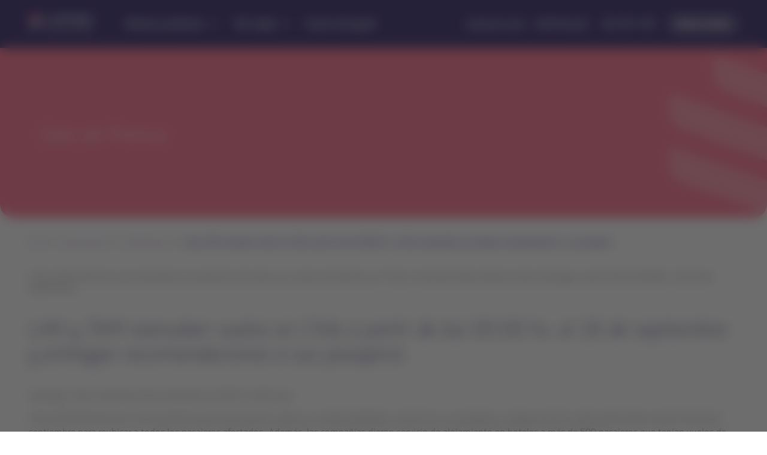

--- FILE ---
content_type: text/html;charset=utf-8
request_url: https://www.latamairlines.com/uy/es/prensa/declaraciones/lan-y-tam-reanudan-vuelos-en-chile-a-partir-de-las-00-00-hs--el-
body_size: 3637
content:

<!DOCTYPE HTML>
<html lang="es-UY">
    <head>
    


<meta property="cq:pagemodel_router" content="disabled"/>
<meta property="cq:pagemodel_root_url" content="/uy/es/prensa/declaraciones/lan-y-tam-reanudan-vuelos-en-chile-a-partir-de-las-00-00-hs--el-.root.model.json"/>



    
<link rel="stylesheet" href="/etc.clientlibs/latamxp/sites/clientlibs/responsive-grid.min.ACSHASH26f077206489507e9c434cd51ea8ee79.css" type="text/css">
<link rel="stylesheet" href="/etc.clientlibs/latamxp/sites/clientlibs/clientlib-react.min.ACSHASH899ad3254ec6986f9a71bcaeb7fbdb2d.css" type="text/css">







    
    <meta charset="UTF-8"/>

    <meta property="is-crawler-bot" content="false"/>

    
    

    

    
        <title>LAN y TAM reanudan vuelos en Chile a partir de las 00:00 hs. el 16 de septiembre y entregan recomendaciones a sus pasajeros</title>
    

    
    
    <meta name="template" content="news-landing-template"/>
    <meta name="robots"/>
    
    <link rel="shortcut icon" href="https://s.latamairlines.com/images/seo/favicon.ico"/>
    <link rel="apple-touch-icon" sizes="180x180" href="https://s.latamairlines.com/images/seo/apple-touch-icon.png"/>
    <link rel="icon" type="image/png" sizes="32x32" href="https://s.latamairlines.com/images/seo/favicon-32x32.png"/>
    <link rel="icon" type="image/png" sizes="16x16" href="https://s.latamairlines.com/images/seo/favicon-16x16.png"/>
    <link rel="mask-icon" href="https://s.latamairlines.com/images/seo/safari-pinned-tab.svg" color="#1b0088"/>
    <meta name="msapplication-TileColor" content="#ffffff"/>
    <meta name="theme-color" content="#ffffff"/>
    <meta name="viewport" content="width=device-width, initial-scale=1, shrink-to-fit=no"/>
    
    

    <!-- Open Graph -->
    <meta name="og:title" content="LAN y TAM reanudan vuelos en Chile a partir de las 00:00 hs. el 16 de septiembre y entregan recomendaciones a sus pasajeros"/>
    <meta name="og:description"/>
    <meta property="og:url" content="https://www.latamairlines.com/uy/es/prensa/declaraciones/lan-y-tam-reanudan-vuelos-en-chile-a-partir-de-las-00-00-hs--el-"/>
    <meta property="og:type" content="website"/>
    <meta name="og:site_name" content="LATAM Airlines"/>
    <meta property="og:image"/>
    <meta property="og:locale"/>

    <!-- Twitter -->
    <meta name="twitter:card" content="summary_large_image"/>
    <meta name="twitter:site" content="@LATAM_URU"/>
    <meta name="twitter:creator" content="@LATAM_URU"/>
    <meta name="twitter:title" content="LAN y TAM reanudan vuelos en Chile a partir de las 00:00 hs. el 16 de septiembre y entregan recomendaciones a sus pasajeros"/>
    <meta name="twitter:description"/>
    <meta name="twitter:image:src"/>
    <!-- Canonical links -->
    

    <link rel="canonical" href="https://www.latamairlines.com/uy/es/prensa/declaraciones/lan-y-tam-reanudan-vuelos-en-chile-a-partir-de-las-00-00-hs--el-"/>

    
        <link rel="alternate" href="https://www.latamairlines.com/uy/es/prensa/declaraciones/lan-y-tam-reanudan-vuelos-en-chile-a-partir-de-las-00-00-hs--el-" hreflang="es-uy"/>
    

    

    
    
    

    

    
    
    
    
    


    

    
        <script type="text/javascript" src="https://www.latamairlines.com/resources/b2141437b75f50d0f2994686ea865e2b63adbe1db2fb8" async ></script><script type="application/ld+json">{"itemListElement":[{"name":"Inicio","position":1,"item":"https://www.latamairlines.com/uy/es","@type":"ListItem"},{"name":"Sala de prensa","position":2,"item":"https://www.latamairlines.com/uy/es/prensa","@type":"ListItem"},{"name":"Declaraciones","position":3,"item":"https://www.latamairlines.com/uy/es/prensa/declaraciones","@type":"ListItem"},{"name":"LAN y TAM reanudan vuelos en Chile a partir de las 00:00 hs. el 16 de septiembre y entregan recomendaciones a sus pasajeros","position":4,"item":"https://www.latamairlines.com/uy/es/prensa/declaraciones/lan-y-tam-reanudan-vuelos-en-chile-a-partir-de-las-00-00-hs--el-","@type":"ListItem"}],"@context":"https://schema.org","@type":"BreadcrumbList"}</script>
    

    

    

    <script type="application/ld+json">
        {
            "@context": "http://schema.org",
            "@type": "Airline",
            "name": "LATAM Airlines",
            "url": "https://www.latamairlines.com/uy/es/prensa/declaraciones/lan-y-tam-reanudan-vuelos-en-chile-a-partir-de-las-00-00-hs--el-",
            "sameAs" : [
                "https://www.facebook.com/LATAMUruguay",
                "https://twitter.com/LATAM_URU",
                "https://www.youtube.com/user/lanairlines",
                "https://www.instagram.com/latamairlines/",
                "https://www.linkedin.com/company/latam_airlines"
            ]
        }
    </script>

    

    <link rel="preload" href="/etc.clientlibs/latamxp/sites/clientlibs/clientlib-react/resources/fonts/latam_sans_bold-webfont.woff" as="font" type="font/woff" crossorigin/>
    <link rel="preload" href="/etc.clientlibs/latamxp/sites/clientlibs/clientlib-react/resources/fonts/latam_sans_regular-webfont.woff" as="font" type="font/woff" crossorigin/>
    <link rel="preload" href="/etc.clientlibs/latamxp/sites/clientlibs/clientlib-react/resources/fonts/latam_sans_light_italic-webfont.woff" as="font" type="font/woff" crossorigin/>
    <link rel="preload" href="/etc.clientlibs/latamxp/sites/clientlibs/clientlib-react/resources/fonts/latam_sans_bold_italic-webfont.woff" as="font" type="font/woff" crossorigin/>
    <link rel="preload" href="/etc.clientlibs/latamxp/sites/clientlibs/clientlib-react/resources/fonts/latam_sans_regular_italic-webfont.woff" as="font" type="font/woff" crossorigin/>

    <!-- Schema Product  -->
    
    

    

                              <script>!function(e){var n="https://s.go-mpulse.net/boomerang/";if("False"=="True")e.BOOMR_config=e.BOOMR_config||{},e.BOOMR_config.PageParams=e.BOOMR_config.PageParams||{},e.BOOMR_config.PageParams.pci=!0,n="https://s2.go-mpulse.net/boomerang/";if(window.BOOMR_API_key="MBH4G-EDKCD-VS5CG-JHDH8-5EQLH",function(){function e(){if(!o){var e=document.createElement("script");e.id="boomr-scr-as",e.src=window.BOOMR.url,e.async=!0,i.parentNode.appendChild(e),o=!0}}function t(e){o=!0;var n,t,a,r,d=document,O=window;if(window.BOOMR.snippetMethod=e?"if":"i",t=function(e,n){var t=d.createElement("script");t.id=n||"boomr-if-as",t.src=window.BOOMR.url,BOOMR_lstart=(new Date).getTime(),e=e||d.body,e.appendChild(t)},!window.addEventListener&&window.attachEvent&&navigator.userAgent.match(/MSIE [67]\./))return window.BOOMR.snippetMethod="s",void t(i.parentNode,"boomr-async");a=document.createElement("IFRAME"),a.src="about:blank",a.title="",a.role="presentation",a.loading="eager",r=(a.frameElement||a).style,r.width=0,r.height=0,r.border=0,r.display="none",i.parentNode.appendChild(a);try{O=a.contentWindow,d=O.document.open()}catch(_){n=document.domain,a.src="javascript:var d=document.open();d.domain='"+n+"';void(0);",O=a.contentWindow,d=O.document.open()}if(n)d._boomrl=function(){this.domain=n,t()},d.write("<bo"+"dy onload='document._boomrl();'>");else if(O._boomrl=function(){t()},O.addEventListener)O.addEventListener("load",O._boomrl,!1);else if(O.attachEvent)O.attachEvent("onload",O._boomrl);d.close()}function a(e){window.BOOMR_onload=e&&e.timeStamp||(new Date).getTime()}if(!window.BOOMR||!window.BOOMR.version&&!window.BOOMR.snippetExecuted){window.BOOMR=window.BOOMR||{},window.BOOMR.snippetStart=(new Date).getTime(),window.BOOMR.snippetExecuted=!0,window.BOOMR.snippetVersion=12,window.BOOMR.url=n+"MBH4G-EDKCD-VS5CG-JHDH8-5EQLH";var i=document.currentScript||document.getElementsByTagName("script")[0],o=!1,r=document.createElement("link");if(r.relList&&"function"==typeof r.relList.supports&&r.relList.supports("preload")&&"as"in r)window.BOOMR.snippetMethod="p",r.href=window.BOOMR.url,r.rel="preload",r.as="script",r.addEventListener("load",e),r.addEventListener("error",function(){t(!0)}),setTimeout(function(){if(!o)t(!0)},3e3),BOOMR_lstart=(new Date).getTime(),i.parentNode.appendChild(r);else t(!1);if(window.addEventListener)window.addEventListener("load",a,!1);else if(window.attachEvent)window.attachEvent("onload",a)}}(),"".length>0)if(e&&"performance"in e&&e.performance&&"function"==typeof e.performance.setResourceTimingBufferSize)e.performance.setResourceTimingBufferSize();!function(){if(BOOMR=e.BOOMR||{},BOOMR.plugins=BOOMR.plugins||{},!BOOMR.plugins.AK){var n=""=="true"?1:0,t="",a="aoardzyx3tmz62lrcvpq-f-bc1ff733a-clientnsv4-s.akamaihd.net",i="false"=="true"?2:1,o={"ak.v":"39","ak.cp":"1287992","ak.ai":parseInt("600134",10),"ak.ol":"0","ak.cr":9,"ak.ipv":4,"ak.proto":"h2","ak.rid":"6577f205","ak.r":47605,"ak.a2":n,"ak.m":"dsca","ak.n":"essl","ak.bpcip":"3.129.17.0","ak.cport":41106,"ak.gh":"23.45.126.202","ak.quicv":"","ak.tlsv":"tls1.3","ak.0rtt":"","ak.0rtt.ed":"","ak.csrc":"-","ak.acc":"","ak.t":"1769018719","ak.ak":"hOBiQwZUYzCg5VSAfCLimQ==MAYvxrb+rkGtf9PSJ4nef2tqIczPwGggUL29EMAXzQ/CBY4FSclN/iSM3W+q1tOA4GTZlNZ0FvYhSpoRewwCNEyQUqlYsnNwsEmIAxnr713Ru1HAB/XfSylNCllfNz5jYsCwbjzrtaivj/nNms24omx6Rd8PuV8wmOXMEN8UEfN6F2MYxWwkyEi/k1ON5/bMmia5pS99lp753j4ie5LoS4GLk8GMEZ7hTJssJ8vYoHhDncOON5vmUwcBnTU8dPGyfx0SQ6aTQNpRpdkWtRe1kUjQD4iLC8eQxg2rubFIdOChkvAQHv64SsGMTlAdaQ+fO0PJa8ffVofX5jdo+UZH/Vn+eUFLQK29zsMYI07RptPoIhWwx5xp5fiqzlpbZMe0q67+mIFzRVUmXwZH14Hm6eAXGeq7m7BJGYN0+eYc7Tg=","ak.pv":"1760","ak.dpoabenc":"","ak.tf":i};if(""!==t)o["ak.ruds"]=t;var r={i:!1,av:function(n){var t="http.initiator";if(n&&(!n[t]||"spa_hard"===n[t]))o["ak.feo"]=void 0!==e.aFeoApplied?1:0,BOOMR.addVar(o)},rv:function(){var e=["ak.bpcip","ak.cport","ak.cr","ak.csrc","ak.gh","ak.ipv","ak.m","ak.n","ak.ol","ak.proto","ak.quicv","ak.tlsv","ak.0rtt","ak.0rtt.ed","ak.r","ak.acc","ak.t","ak.tf"];BOOMR.removeVar(e)}};BOOMR.plugins.AK={akVars:o,akDNSPreFetchDomain:a,init:function(){if(!r.i){var e=BOOMR.subscribe;e("before_beacon",r.av,null,null),e("onbeacon",r.rv,null,null),r.i=!0}return this},is_complete:function(){return!0}}}}()}(window);</script></head>
    <body class="page basicpage" id="page-31d625fed3" data-cmp-link-accessibility-enabled data-cmp-link-accessibility-text="opens in a new tab" data-cmp-data-layer-name="adobeDataLayer">
        
        
        
            




            <div>
  <div id="root"></div>
</div>
            
    
    <!-- Google Analytics -->
<script>
    (function(i,s,o,g,r,a,m){i['GoogleAnalyticsObject']=r;i[r]=i[r]||function(){
    (i[r].q=i[r].q||[]).push(arguments)},i[r].l=1*new Date();a=s.createElement(o),
    m=s.getElementsByTagName(o)[0];a.async=1;a.src=g;m.parentNode.insertBefore(a,m)
    })(window,document,'script','https://www.google-analytics.com/analytics.js','ga');
</script>
<!-- End Google Analytics -->





    
<script src="/etc.clientlibs/latamxp/sites/clientlibs/clientlib-react-common.min.ACSHASH1d78e9f6737d78a8db9b1256a3fdb8e3.js"></script>
<script src="/etc.clientlibs/latamxp/sites/clientlibs/clientlib-react-components.min.ACSHASHaf552c297fe6c3593e45eac3f3f1c2b8.js"></script>
<script src="/etc.clientlibs/latamxp/sites/clientlibs/clientlib-react-icons.min.ACSHASHeafda2779a8be0f0f348aa3e8896f220.js"></script>
<script src="/etc.clientlibs/latamxp/sites/clientlibs/clientlib-react-logos.min.ACSHASHd41d8cd98f00b204e9800998ecf8427e.js"></script>
<script src="/etc.clientlibs/latamxp/sites/clientlibs/clientlib-react-vendors.min.ACSHASHeac77f6ed0187206614c810629209018.js"></script>
<script src="/etc.clientlibs/latamxp/sites/clientlibs/clientlib-react-webcorecomponents.min.ACSHASH29db053cf41ba75087e727daffb58d5a.js"></script>
<script src="/etc.clientlibs/latamxp/sites/clientlibs/clientlib-react.min.ACSHASHff67211dbd0f9b2ecfc1dcc34af8d6c5.js"></script>





    

    

    
    

        
    <script type="text/javascript"  src="/rtLpDUXF/gHiRvQd/ZQz4hjU/dL/YtEhJ4hSfhtrGzuG/TXZPMGgAJwM/YnhhBUde/TjAB"></script></body>
</html>


--- FILE ---
content_type: text/css;charset=utf-8
request_url: https://www.latamairlines.com/etc.clientlibs/latamxp/sites/clientlibs/clientlib-react.min.ACSHASH899ad3254ec6986f9a71bcaeb7fbdb2d.css
body_size: 15832
content:
/*!
 * LatamXP Theme CMS
 */.cms .container{margin-left:auto;margin-right:auto;padding-left:10px;padding-right:10px;width:100%}@media(min-width:576px){.cms .container{max-width:540px}}@media(min-width:768px){.cms .container{max-width:720px}}@media(min-width:992px){.cms .container{max-width:960px}}@media(min-width:1200px){.cms .container{max-width:1312px}}.cms .container-fluid,.cms .container-lg,.cms .container-md,.cms .container-sm,.cms .container-xl{margin-left:auto;margin-right:auto;padding-left:10px;padding-right:10px;width:100%}@media(min-width:576px){.cms .container,.cms .container-sm{max-width:540px}}@media(min-width:768px){.cms .container,.cms .container-md,.cms .container-sm{max-width:720px}}@media(min-width:992px){.cms .container,.cms .container-lg,.cms .container-md,.cms .container-sm{max-width:960px}}@media(min-width:1200px){.cms .container,.cms .container-lg,.cms .container-md,.cms .container-sm,.cms .container-xl{max-width:1312px}}.cms .col,.cms .col-1,.cms .col-10,.cms .col-11,.cms .col-12,.cms .col-2,.cms .col-3,.cms .col-4,.cms .col-5,.cms .col-6,.cms .col-7,.cms .col-8,.cms .col-9,.cms .col-auto,.cms .col-lg,.cms .col-lg-1,.cms .col-lg-10,.cms .col-lg-11,.cms .col-lg-12,.cms .col-lg-2,.cms .col-lg-3,.cms .col-lg-4,.cms .col-lg-5,.cms .col-lg-6,.cms .col-lg-7,.cms .col-lg-8,.cms .col-lg-9,.cms .col-lg-auto,.cms .col-md,.cms .col-md-1,.cms .col-md-10,.cms .col-md-11,.cms .col-md-12,.cms .col-md-2,.cms .col-md-3,.cms .col-md-4,.cms .col-md-5,.cms .col-md-6,.cms .col-md-7,.cms .col-md-8,.cms .col-md-9,.cms .col-md-auto,.cms .col-sm,.cms .col-sm-1,.cms .col-sm-10,.cms .col-sm-11,.cms .col-sm-12,.cms .col-sm-2,.cms .col-sm-3,.cms .col-sm-4,.cms .col-sm-5,.cms .col-sm-6,.cms .col-sm-7,.cms .col-sm-8,.cms .col-sm-9,.cms .col-sm-auto,.cms .col-xl,.cms .col-xl-1,.cms .col-xl-10,.cms .col-xl-11,.cms .col-xl-12,.cms .col-xl-2,.cms .col-xl-3,.cms .col-xl-4,.cms .col-xl-5,.cms .col-xl-6,.cms .col-xl-7,.cms .col-xl-8,.cms .col-xl-9,.cms .col-xl-auto{padding-left:10px;padding-right:10px;position:relative;width:100%}.cms .col{-ms-flex-preferred-size:0;flex-basis:0;-ms-flex-positive:1;flex-grow:1;max-width:100%}.cms .row-cols-1>*{-ms-flex:0 0 100%;flex:0 0 100%;max-width:100%}.cms .row-cols-2>*{-ms-flex:0 0 50%;flex:0 0 50%;max-width:50%}.cms .row-cols-3>*{-ms-flex:0 0 33.3333333333%;flex:0 0 33.3333333333%;max-width:33.3333333333%}.cms .row-cols-4>*{-ms-flex:0 0 25%;flex:0 0 25%;max-width:25%}.cms .row-cols-5>*{-ms-flex:0 0 20%;flex:0 0 20%;max-width:20%}.cms .row-cols-6>*{-ms-flex:0 0 16.6666666667%;flex:0 0 16.6666666667%;max-width:16.6666666667%}.cms .col-auto{-ms-flex:0 0 auto;flex:0 0 auto;max-width:100%;width:auto}.cms .col-1{-ms-flex:0 0 8.3333333333%;flex:0 0 8.3333333333%;max-width:8.3333333333%}.cms .col-2{-ms-flex:0 0 16.6666666667%;flex:0 0 16.6666666667%;max-width:16.6666666667%}.cms .col-3{-ms-flex:0 0 25%;flex:0 0 25%;max-width:25%}.cms .col-4{-ms-flex:0 0 33.3333333333%;flex:0 0 33.3333333333%;max-width:33.3333333333%}.cms .col-5{-ms-flex:0 0 41.6666666667%;flex:0 0 41.6666666667%;max-width:41.6666666667%}.cms .col-6{-ms-flex:0 0 50%;flex:0 0 50%;max-width:50%}.cms .col-7{-ms-flex:0 0 58.3333333333%;flex:0 0 58.3333333333%;max-width:58.3333333333%}.cms .col-8{-ms-flex:0 0 66.6666666667%;flex:0 0 66.6666666667%;max-width:66.6666666667%}.cms .col-9{-ms-flex:0 0 75%;flex:0 0 75%;max-width:75%}.cms .col-10{-ms-flex:0 0 83.3333333333%;flex:0 0 83.3333333333%;max-width:83.3333333333%}.cms .col-11{-ms-flex:0 0 91.6666666667%;flex:0 0 91.6666666667%;max-width:91.6666666667%}.cms .col-12{-ms-flex:0 0 100%;flex:0 0 100%;max-width:100%}.cms .order-first{-ms-flex-order:-1;order:-1}.cms .order-last{-ms-flex-order:13;order:13}.cms .order-0{-ms-flex-order:0;order:0}.cms .order-1{-ms-flex-order:1;order:1}.cms .order-2{-ms-flex-order:2;order:2}.cms .order-3{-ms-flex-order:3;order:3}.cms .order-4{-ms-flex-order:4;order:4}.cms .order-5{-ms-flex-order:5;order:5}.cms .order-6{-ms-flex-order:6;order:6}.cms .order-7{-ms-flex-order:7;order:7}.cms .order-8{-ms-flex-order:8;order:8}.cms .order-9{-ms-flex-order:9;order:9}.cms .order-10{-ms-flex-order:10;order:10}.cms .order-11{-ms-flex-order:11;order:11}.cms .order-12{-ms-flex-order:12;order:12}.cms .offset-1{margin-left:8.3333333333%}.cms .offset-2{margin-left:16.6666666667%}.cms .offset-3{margin-left:25%}.cms .offset-4{margin-left:33.3333333333%}.cms .offset-5{margin-left:41.6666666667%}.cms .offset-6{margin-left:50%}.cms .offset-7{margin-left:58.3333333333%}.cms .offset-8{margin-left:66.6666666667%}.cms .offset-9{margin-left:75%}.cms .offset-10{margin-left:83.3333333333%}.cms .offset-11{margin-left:91.6666666667%}@media(min-width:576px){.cms .col-sm{-ms-flex-preferred-size:0;flex-basis:0;-ms-flex-positive:1;flex-grow:1;max-width:100%}.cms .row-cols-sm-1>*{-ms-flex:0 0 100%;flex:0 0 100%;max-width:100%}.cms .row-cols-sm-2>*{-ms-flex:0 0 50%;flex:0 0 50%;max-width:50%}.cms .row-cols-sm-3>*{-ms-flex:0 0 33.3333333333%;flex:0 0 33.3333333333%;max-width:33.3333333333%}.cms .row-cols-sm-4>*{-ms-flex:0 0 25%;flex:0 0 25%;max-width:25%}.cms .row-cols-sm-5>*{-ms-flex:0 0 20%;flex:0 0 20%;max-width:20%}.cms .row-cols-sm-6>*{-ms-flex:0 0 16.6666666667%;flex:0 0 16.6666666667%;max-width:16.6666666667%}.cms .col-sm-auto{-ms-flex:0 0 auto;flex:0 0 auto;max-width:100%;width:auto}.cms .col-sm-1{-ms-flex:0 0 8.3333333333%;flex:0 0 8.3333333333%;max-width:8.3333333333%}.cms .col-sm-2{-ms-flex:0 0 16.6666666667%;flex:0 0 16.6666666667%;max-width:16.6666666667%}.cms .col-sm-3{-ms-flex:0 0 25%;flex:0 0 25%;max-width:25%}.cms .col-sm-4{-ms-flex:0 0 33.3333333333%;flex:0 0 33.3333333333%;max-width:33.3333333333%}.cms .col-sm-5{-ms-flex:0 0 41.6666666667%;flex:0 0 41.6666666667%;max-width:41.6666666667%}.cms .col-sm-6{-ms-flex:0 0 50%;flex:0 0 50%;max-width:50%}.cms .col-sm-7{-ms-flex:0 0 58.3333333333%;flex:0 0 58.3333333333%;max-width:58.3333333333%}.cms .col-sm-8{-ms-flex:0 0 66.6666666667%;flex:0 0 66.6666666667%;max-width:66.6666666667%}.cms .col-sm-9{-ms-flex:0 0 75%;flex:0 0 75%;max-width:75%}.cms .col-sm-10{-ms-flex:0 0 83.3333333333%;flex:0 0 83.3333333333%;max-width:83.3333333333%}.cms .col-sm-11{-ms-flex:0 0 91.6666666667%;flex:0 0 91.6666666667%;max-width:91.6666666667%}.cms .col-sm-12{-ms-flex:0 0 100%;flex:0 0 100%;max-width:100%}.cms .order-sm-first{-ms-flex-order:-1;order:-1}.cms .order-sm-last{-ms-flex-order:13;order:13}.cms .order-sm-0{-ms-flex-order:0;order:0}.cms .order-sm-1{-ms-flex-order:1;order:1}.cms .order-sm-2{-ms-flex-order:2;order:2}.cms .order-sm-3{-ms-flex-order:3;order:3}.cms .order-sm-4{-ms-flex-order:4;order:4}.cms .order-sm-5{-ms-flex-order:5;order:5}.cms .order-sm-6{-ms-flex-order:6;order:6}.cms .order-sm-7{-ms-flex-order:7;order:7}.cms .order-sm-8{-ms-flex-order:8;order:8}.cms .order-sm-9{-ms-flex-order:9;order:9}.cms .order-sm-10{-ms-flex-order:10;order:10}.cms .order-sm-11{-ms-flex-order:11;order:11}.cms .order-sm-12{-ms-flex-order:12;order:12}.cms .offset-sm-0{margin-left:0}.cms .offset-sm-1{margin-left:8.3333333333%}.cms .offset-sm-2{margin-left:16.6666666667%}.cms .offset-sm-3{margin-left:25%}.cms .offset-sm-4{margin-left:33.3333333333%}.cms .offset-sm-5{margin-left:41.6666666667%}.cms .offset-sm-6{margin-left:50%}.cms .offset-sm-7{margin-left:58.3333333333%}.cms .offset-sm-8{margin-left:66.6666666667%}.cms .offset-sm-9{margin-left:75%}.cms .offset-sm-10{margin-left:83.3333333333%}.cms .offset-sm-11{margin-left:91.6666666667%}}@media(min-width:768px){.cms .col-md{-ms-flex-preferred-size:0;flex-basis:0;-ms-flex-positive:1;flex-grow:1;max-width:100%}.cms .row-cols-md-1>*{-ms-flex:0 0 100%;flex:0 0 100%;max-width:100%}.cms .row-cols-md-2>*{-ms-flex:0 0 50%;flex:0 0 50%;max-width:50%}.cms .row-cols-md-3>*{-ms-flex:0 0 33.3333333333%;flex:0 0 33.3333333333%;max-width:33.3333333333%}.cms .row-cols-md-4>*{-ms-flex:0 0 25%;flex:0 0 25%;max-width:25%}.cms .row-cols-md-5>*{-ms-flex:0 0 20%;flex:0 0 20%;max-width:20%}.cms .row-cols-md-6>*{-ms-flex:0 0 16.6666666667%;flex:0 0 16.6666666667%;max-width:16.6666666667%}.cms .col-md-auto{-ms-flex:0 0 auto;flex:0 0 auto;max-width:100%;width:auto}.cms .col-md-1{-ms-flex:0 0 8.3333333333%;flex:0 0 8.3333333333%;max-width:8.3333333333%}.cms .col-md-2{-ms-flex:0 0 16.6666666667%;flex:0 0 16.6666666667%;max-width:16.6666666667%}.cms .col-md-3{-ms-flex:0 0 25%;flex:0 0 25%;max-width:25%}.cms .col-md-4{-ms-flex:0 0 33.3333333333%;flex:0 0 33.3333333333%;max-width:33.3333333333%}.cms .col-md-5{-ms-flex:0 0 41.6666666667%;flex:0 0 41.6666666667%;max-width:41.6666666667%}.cms .col-md-6{-ms-flex:0 0 50%;flex:0 0 50%;max-width:50%}.cms .col-md-7{-ms-flex:0 0 58.3333333333%;flex:0 0 58.3333333333%;max-width:58.3333333333%}.cms .col-md-8{-ms-flex:0 0 66.6666666667%;flex:0 0 66.6666666667%;max-width:66.6666666667%}.cms .col-md-9{-ms-flex:0 0 75%;flex:0 0 75%;max-width:75%}.cms .col-md-10{-ms-flex:0 0 83.3333333333%;flex:0 0 83.3333333333%;max-width:83.3333333333%}.cms .col-md-11{-ms-flex:0 0 91.6666666667%;flex:0 0 91.6666666667%;max-width:91.6666666667%}.cms .col-md-12{-ms-flex:0 0 100%;flex:0 0 100%;max-width:100%}.cms .order-md-first{-ms-flex-order:-1;order:-1}.cms .order-md-last{-ms-flex-order:13;order:13}.cms .order-md-0{-ms-flex-order:0;order:0}.cms .order-md-1{-ms-flex-order:1;order:1}.cms .order-md-2{-ms-flex-order:2;order:2}.cms .order-md-3{-ms-flex-order:3;order:3}.cms .order-md-4{-ms-flex-order:4;order:4}.cms .order-md-5{-ms-flex-order:5;order:5}.cms .order-md-6{-ms-flex-order:6;order:6}.cms .order-md-7{-ms-flex-order:7;order:7}.cms .order-md-8{-ms-flex-order:8;order:8}.cms .order-md-9{-ms-flex-order:9;order:9}.cms .order-md-10{-ms-flex-order:10;order:10}.cms .order-md-11{-ms-flex-order:11;order:11}.cms .order-md-12{-ms-flex-order:12;order:12}.cms .offset-md-0{margin-left:0}.cms .offset-md-1{margin-left:8.3333333333%}.cms .offset-md-2{margin-left:16.6666666667%}.cms .offset-md-3{margin-left:25%}.cms .offset-md-4{margin-left:33.3333333333%}.cms .offset-md-5{margin-left:41.6666666667%}.cms .offset-md-6{margin-left:50%}.cms .offset-md-7{margin-left:58.3333333333%}.cms .offset-md-8{margin-left:66.6666666667%}.cms .offset-md-9{margin-left:75%}.cms .offset-md-10{margin-left:83.3333333333%}.cms .offset-md-11{margin-left:91.6666666667%}}@media(min-width:992px){.cms .col-lg{-ms-flex-preferred-size:0;flex-basis:0;-ms-flex-positive:1;flex-grow:1;max-width:100%}.cms .row-cols-lg-1>*{-ms-flex:0 0 100%;flex:0 0 100%;max-width:100%}.cms .row-cols-lg-2>*{-ms-flex:0 0 50%;flex:0 0 50%;max-width:50%}.cms .row-cols-lg-3>*{-ms-flex:0 0 33.3333333333%;flex:0 0 33.3333333333%;max-width:33.3333333333%}.cms .row-cols-lg-4>*{-ms-flex:0 0 25%;flex:0 0 25%;max-width:25%}.cms .row-cols-lg-5>*{-ms-flex:0 0 20%;flex:0 0 20%;max-width:20%}.cms .row-cols-lg-6>*{-ms-flex:0 0 16.6666666667%;flex:0 0 16.6666666667%;max-width:16.6666666667%}.cms .col-lg-auto{-ms-flex:0 0 auto;flex:0 0 auto;max-width:100%;width:auto}.cms .col-lg-1{-ms-flex:0 0 8.3333333333%;flex:0 0 8.3333333333%;max-width:8.3333333333%}.cms .col-lg-2{-ms-flex:0 0 16.6666666667%;flex:0 0 16.6666666667%;max-width:16.6666666667%}.cms .col-lg-3{-ms-flex:0 0 25%;flex:0 0 25%;max-width:25%}.cms .col-lg-4{-ms-flex:0 0 33.3333333333%;flex:0 0 33.3333333333%;max-width:33.3333333333%}.cms .col-lg-5{-ms-flex:0 0 41.6666666667%;flex:0 0 41.6666666667%;max-width:41.6666666667%}.cms .col-lg-6{-ms-flex:0 0 50%;flex:0 0 50%;max-width:50%}.cms .col-lg-7{-ms-flex:0 0 58.3333333333%;flex:0 0 58.3333333333%;max-width:58.3333333333%}.cms .col-lg-8{-ms-flex:0 0 66.6666666667%;flex:0 0 66.6666666667%;max-width:66.6666666667%}.cms .col-lg-9{-ms-flex:0 0 75%;flex:0 0 75%;max-width:75%}.cms .col-lg-10{-ms-flex:0 0 83.3333333333%;flex:0 0 83.3333333333%;max-width:83.3333333333%}.cms .col-lg-11{-ms-flex:0 0 91.6666666667%;flex:0 0 91.6666666667%;max-width:91.6666666667%}.cms .col-lg-12{-ms-flex:0 0 100%;flex:0 0 100%;max-width:100%}.cms .order-lg-first{-ms-flex-order:-1;order:-1}.cms .order-lg-last{-ms-flex-order:13;order:13}.cms .order-lg-0{-ms-flex-order:0;order:0}.cms .order-lg-1{-ms-flex-order:1;order:1}.cms .order-lg-2{-ms-flex-order:2;order:2}.cms .order-lg-3{-ms-flex-order:3;order:3}.cms .order-lg-4{-ms-flex-order:4;order:4}.cms .order-lg-5{-ms-flex-order:5;order:5}.cms .order-lg-6{-ms-flex-order:6;order:6}.cms .order-lg-7{-ms-flex-order:7;order:7}.cms .order-lg-8{-ms-flex-order:8;order:8}.cms .order-lg-9{-ms-flex-order:9;order:9}.cms .order-lg-10{-ms-flex-order:10;order:10}.cms .order-lg-11{-ms-flex-order:11;order:11}.cms .order-lg-12{-ms-flex-order:12;order:12}.cms .offset-lg-0{margin-left:0}.cms .offset-lg-1{margin-left:8.3333333333%}.cms .offset-lg-2{margin-left:16.6666666667%}.cms .offset-lg-3{margin-left:25%}.cms .offset-lg-4{margin-left:33.3333333333%}.cms .offset-lg-5{margin-left:41.6666666667%}.cms .offset-lg-6{margin-left:50%}.cms .offset-lg-7{margin-left:58.3333333333%}.cms .offset-lg-8{margin-left:66.6666666667%}.cms .offset-lg-9{margin-left:75%}.cms .offset-lg-10{margin-left:83.3333333333%}.cms .offset-lg-11{margin-left:91.6666666667%}}@media(min-width:1200px){.cms .col-xl{-ms-flex-preferred-size:0;flex-basis:0;-ms-flex-positive:1;flex-grow:1;max-width:100%}.cms .row-cols-xl-1>*{-ms-flex:0 0 100%;flex:0 0 100%;max-width:100%}.cms .row-cols-xl-2>*{-ms-flex:0 0 50%;flex:0 0 50%;max-width:50%}.cms .row-cols-xl-3>*{-ms-flex:0 0 33.3333333333%;flex:0 0 33.3333333333%;max-width:33.3333333333%}.cms .row-cols-xl-4>*{-ms-flex:0 0 25%;flex:0 0 25%;max-width:25%}.cms .row-cols-xl-5>*{-ms-flex:0 0 20%;flex:0 0 20%;max-width:20%}.cms .row-cols-xl-6>*{-ms-flex:0 0 16.6666666667%;flex:0 0 16.6666666667%;max-width:16.6666666667%}.cms .col-xl-auto{-ms-flex:0 0 auto;flex:0 0 auto;max-width:100%;width:auto}.cms .col-xl-1{-ms-flex:0 0 8.3333333333%;flex:0 0 8.3333333333%;max-width:8.3333333333%}.cms .col-xl-2{-ms-flex:0 0 16.6666666667%;flex:0 0 16.6666666667%;max-width:16.6666666667%}.cms .col-xl-3{-ms-flex:0 0 25%;flex:0 0 25%;max-width:25%}.cms .col-xl-4{-ms-flex:0 0 33.3333333333%;flex:0 0 33.3333333333%;max-width:33.3333333333%}.cms .col-xl-5{-ms-flex:0 0 41.6666666667%;flex:0 0 41.6666666667%;max-width:41.6666666667%}.cms .col-xl-6{-ms-flex:0 0 50%;flex:0 0 50%;max-width:50%}.cms .col-xl-7{-ms-flex:0 0 58.3333333333%;flex:0 0 58.3333333333%;max-width:58.3333333333%}.cms .col-xl-8{-ms-flex:0 0 66.6666666667%;flex:0 0 66.6666666667%;max-width:66.6666666667%}.cms .col-xl-9{-ms-flex:0 0 75%;flex:0 0 75%;max-width:75%}.cms .col-xl-10{-ms-flex:0 0 83.3333333333%;flex:0 0 83.3333333333%;max-width:83.3333333333%}.cms .col-xl-11{-ms-flex:0 0 91.6666666667%;flex:0 0 91.6666666667%;max-width:91.6666666667%}.cms .col-xl-12{-ms-flex:0 0 100%;flex:0 0 100%;max-width:100%}.cms .order-xl-first{-ms-flex-order:-1;order:-1}.cms .order-xl-last{-ms-flex-order:13;order:13}.cms .order-xl-0{-ms-flex-order:0;order:0}.cms .order-xl-1{-ms-flex-order:1;order:1}.cms .order-xl-2{-ms-flex-order:2;order:2}.cms .order-xl-3{-ms-flex-order:3;order:3}.cms .order-xl-4{-ms-flex-order:4;order:4}.cms .order-xl-5{-ms-flex-order:5;order:5}.cms .order-xl-6{-ms-flex-order:6;order:6}.cms .order-xl-7{-ms-flex-order:7;order:7}.cms .order-xl-8{-ms-flex-order:8;order:8}.cms .order-xl-9{-ms-flex-order:9;order:9}.cms .order-xl-10{-ms-flex-order:10;order:10}.cms .order-xl-11{-ms-flex-order:11;order:11}.cms .order-xl-12{-ms-flex-order:12;order:12}.cms .offset-xl-0{margin-left:0}.cms .offset-xl-1{margin-left:8.3333333333%}.cms .offset-xl-2{margin-left:16.6666666667%}.cms .offset-xl-3{margin-left:25%}.cms .offset-xl-4{margin-left:33.3333333333%}.cms .offset-xl-5{margin-left:41.6666666667%}.cms .offset-xl-6{margin-left:50%}.cms .offset-xl-7{margin-left:58.3333333333%}.cms .offset-xl-8{margin-left:66.6666666667%}.cms .offset-xl-9{margin-left:75%}.cms .offset-xl-10{margin-left:83.3333333333%}.cms .offset-xl-11{margin-left:91.6666666667%}}.cms .align-baseline{vertical-align:baseline!important}.cms .align-top{vertical-align:top!important}.cms .align-middle{vertical-align:middle!important}.cms .align-bottom{vertical-align:bottom!important}.cms .align-text-bottom{vertical-align:text-bottom!important}.cms .align-text-top{vertical-align:text-top!important}.cms .border{border:1px solid #dee2e6!important}.cms .border-top{border-top:1px solid #dee2e6!important}.cms .border-right{border-right:1px solid #dee2e6!important}.cms .border-bottom{border-bottom:1px solid #dee2e6!important}.cms .border-left{border-left:1px solid #dee2e6!important}.cms .border-0{border:0!important}.cms .border-top-0{border-top:0!important}.cms .border-right-0{border-right:0!important}.cms .border-bottom-0{border-bottom:0!important}.cms .border-left-0{border-left:0!important}.cms .border-primary{border-color:#1b0088!important}.cms .border-secondary{border-color:#e8114b!important}.cms .border-success{border-color:#28a745!important}.cms .border-info{border-color:#17a2b8!important}.cms .border-warning{border-color:#ffc107!important}.cms .border-danger{border-color:#dc3545!important}.cms .border-light{border-color:#f8f9fa!important}.cms .border-dark{border-color:#343a40!important}.cms .border-white{border-color:#fff!important}.cms .rounded-sm{border-radius:.2rem!important}.cms .rounded{border-radius:.25rem!important}.cms .rounded-top{border-top-left-radius:.25rem!important}.cms .rounded-right,.cms .rounded-top{border-top-right-radius:.25rem!important}.cms .rounded-bottom,.cms .rounded-right{border-bottom-right-radius:.25rem!important}.cms .rounded-bottom,.cms .rounded-left{border-bottom-left-radius:.25rem!important}.cms .rounded-left{border-top-left-radius:.25rem!important}.cms .rounded-lg{border-radius:.3rem!important}.cms .rounded-circle{border-radius:50%!important}.cms .rounded-pill{border-radius:50rem!important}.cms .rounded-0{border-radius:0!important}.cms .clearfix:after{clear:both;content:"";display:block}.cms .d-none{display:none!important}.cms .d-inline{display:inline!important}.cms .d-inline-block{display:inline-block!important}.cms .d-block{display:block!important}.cms .d-table{display:table!important}.cms .d-table-row{display:table-row!important}.cms .d-table-cell{display:table-cell!important}.cms .d-flex{display:-ms-flexbox!important;display:flex!important}.cms .d-inline-flex{display:-ms-inline-flexbox!important;display:inline-flex!important}@media(min-width:576px){.cms .d-sm-none{display:none!important}.cms .d-sm-inline{display:inline!important}.cms .d-sm-inline-block{display:inline-block!important}.cms .d-sm-block{display:block!important}.cms .d-sm-table{display:table!important}.cms .d-sm-table-row{display:table-row!important}.cms .d-sm-table-cell{display:table-cell!important}.cms .d-sm-flex{display:-ms-flexbox!important;display:flex!important}.cms .d-sm-inline-flex{display:-ms-inline-flexbox!important;display:inline-flex!important}}@media(min-width:768px){.cms .d-md-none{display:none!important}.cms .d-md-inline{display:inline!important}.cms .d-md-inline-block{display:inline-block!important}.cms .d-md-block{display:block!important}.cms .d-md-table{display:table!important}.cms .d-md-table-row{display:table-row!important}.cms .d-md-table-cell{display:table-cell!important}.cms .d-md-flex{display:-ms-flexbox!important;display:flex!important}.cms .d-md-inline-flex{display:-ms-inline-flexbox!important;display:inline-flex!important}}@media(min-width:992px){.cms .d-lg-none{display:none!important}.cms .d-lg-inline{display:inline!important}.cms .d-lg-inline-block{display:inline-block!important}.cms .d-lg-block{display:block!important}.cms .d-lg-table{display:table!important}.cms .d-lg-table-row{display:table-row!important}.cms .d-lg-table-cell{display:table-cell!important}.cms .d-lg-flex{display:-ms-flexbox!important;display:flex!important}.cms .d-lg-inline-flex{display:-ms-inline-flexbox!important;display:inline-flex!important}}@media(min-width:1200px){.cms .d-xl-none{display:none!important}.cms .d-xl-inline{display:inline!important}.cms .d-xl-inline-block{display:inline-block!important}.cms .d-xl-block{display:block!important}.cms .d-xl-table{display:table!important}.cms .d-xl-table-row{display:table-row!important}.cms .d-xl-table-cell{display:table-cell!important}.cms .d-xl-flex{display:-ms-flexbox!important;display:flex!important}.cms .d-xl-inline-flex{display:-ms-inline-flexbox!important;display:inline-flex!important}}@media print{.cms .d-print-none{display:none!important}.cms .d-print-inline{display:inline!important}.cms .d-print-inline-block{display:inline-block!important}.cms .d-print-block{display:block!important}.cms .d-print-table{display:table!important}.cms .d-print-table-row{display:table-row!important}.cms .d-print-table-cell{display:table-cell!important}.cms .d-print-flex{display:-ms-flexbox!important;display:flex!important}.cms .d-print-inline-flex{display:-ms-inline-flexbox!important;display:inline-flex!important}}.cms .flex-row{-ms-flex-direction:row!important;flex-direction:row!important}.cms .flex-column{-ms-flex-direction:column!important;flex-direction:column!important}.cms .flex-row-reverse{-ms-flex-direction:row-reverse!important;flex-direction:row-reverse!important}.cms .flex-column-reverse{-ms-flex-direction:column-reverse!important;flex-direction:column-reverse!important}.cms .flex-wrap{-ms-flex-wrap:wrap!important;flex-wrap:wrap!important}.cms .flex-nowrap{-ms-flex-wrap:nowrap!important;flex-wrap:nowrap!important}.cms .flex-wrap-reverse{-ms-flex-wrap:wrap-reverse!important;flex-wrap:wrap-reverse!important}.cms .flex-fill{-ms-flex:1 1 auto!important;flex:1 1 auto!important}.cms .flex-grow-0{-ms-flex-positive:0!important;flex-grow:0!important}.cms .flex-grow-1{-ms-flex-positive:1!important;flex-grow:1!important}.cms .flex-shrink-0{-ms-flex-negative:0!important;flex-shrink:0!important}.cms .flex-shrink-1{-ms-flex-negative:1!important;flex-shrink:1!important}.cms .justify-content-start{-ms-flex-pack:start!important;justify-content:flex-start!important}.cms .justify-content-end{-ms-flex-pack:end!important;justify-content:flex-end!important}.cms .justify-content-center{-ms-flex-pack:center!important;justify-content:center!important}.cms .justify-content-between{-ms-flex-pack:justify!important;justify-content:space-between!important}.cms .justify-content-around{-ms-flex-pack:distribute!important;justify-content:space-around!important}.cms .align-items-start{-ms-flex-align:start!important;align-items:flex-start!important}.cms .align-items-end{-ms-flex-align:end!important;align-items:flex-end!important}.cms .align-items-center{-ms-flex-align:center!important;align-items:center!important}.cms .align-items-baseline{-ms-flex-align:baseline!important;align-items:baseline!important}.cms .align-items-stretch{-ms-flex-align:stretch!important;align-items:stretch!important}.cms .align-content-start{-ms-flex-line-pack:start!important;align-content:flex-start!important}.cms .align-content-end{-ms-flex-line-pack:end!important;align-content:flex-end!important}.cms .align-content-center{-ms-flex-line-pack:center!important;align-content:center!important}.cms .align-content-between{-ms-flex-line-pack:justify!important;align-content:space-between!important}.cms .align-content-around{-ms-flex-line-pack:distribute!important;align-content:space-around!important}.cms .align-content-stretch{-ms-flex-line-pack:stretch!important;align-content:stretch!important}.cms .align-self-auto{-ms-flex-item-align:auto!important;align-self:auto!important}.cms .align-self-start{-ms-flex-item-align:start!important;align-self:flex-start!important}.cms .align-self-end{-ms-flex-item-align:end!important;align-self:flex-end!important}.cms .align-self-center{-ms-flex-item-align:center!important;align-self:center!important}.cms .align-self-baseline{-ms-flex-item-align:baseline!important;align-self:baseline!important}.cms .align-self-stretch{-ms-flex-item-align:stretch!important;align-self:stretch!important}@media(min-width:576px){.cms .flex-sm-row{-ms-flex-direction:row!important;flex-direction:row!important}.cms .flex-sm-column{-ms-flex-direction:column!important;flex-direction:column!important}.cms .flex-sm-row-reverse{-ms-flex-direction:row-reverse!important;flex-direction:row-reverse!important}.cms .flex-sm-column-reverse{-ms-flex-direction:column-reverse!important;flex-direction:column-reverse!important}.cms .flex-sm-wrap{-ms-flex-wrap:wrap!important;flex-wrap:wrap!important}.cms .flex-sm-nowrap{-ms-flex-wrap:nowrap!important;flex-wrap:nowrap!important}.cms .flex-sm-wrap-reverse{-ms-flex-wrap:wrap-reverse!important;flex-wrap:wrap-reverse!important}.cms .flex-sm-fill{-ms-flex:1 1 auto!important;flex:1 1 auto!important}.cms .flex-sm-grow-0{-ms-flex-positive:0!important;flex-grow:0!important}.cms .flex-sm-grow-1{-ms-flex-positive:1!important;flex-grow:1!important}.cms .flex-sm-shrink-0{-ms-flex-negative:0!important;flex-shrink:0!important}.cms .flex-sm-shrink-1{-ms-flex-negative:1!important;flex-shrink:1!important}.cms .justify-content-sm-start{-ms-flex-pack:start!important;justify-content:flex-start!important}.cms .justify-content-sm-end{-ms-flex-pack:end!important;justify-content:flex-end!important}.cms .justify-content-sm-center{-ms-flex-pack:center!important;justify-content:center!important}.cms .justify-content-sm-between{-ms-flex-pack:justify!important;justify-content:space-between!important}.cms .justify-content-sm-around{-ms-flex-pack:distribute!important;justify-content:space-around!important}.cms .align-items-sm-start{-ms-flex-align:start!important;align-items:flex-start!important}.cms .align-items-sm-end{-ms-flex-align:end!important;align-items:flex-end!important}.cms .align-items-sm-center{-ms-flex-align:center!important;align-items:center!important}.cms .align-items-sm-baseline{-ms-flex-align:baseline!important;align-items:baseline!important}.cms .align-items-sm-stretch{-ms-flex-align:stretch!important;align-items:stretch!important}.cms .align-content-sm-start{-ms-flex-line-pack:start!important;align-content:flex-start!important}.cms .align-content-sm-end{-ms-flex-line-pack:end!important;align-content:flex-end!important}.cms .align-content-sm-center{-ms-flex-line-pack:center!important;align-content:center!important}.cms .align-content-sm-between{-ms-flex-line-pack:justify!important;align-content:space-between!important}.cms .align-content-sm-around{-ms-flex-line-pack:distribute!important;align-content:space-around!important}.cms .align-content-sm-stretch{-ms-flex-line-pack:stretch!important;align-content:stretch!important}.cms .align-self-sm-auto{-ms-flex-item-align:auto!important;align-self:auto!important}.cms .align-self-sm-start{-ms-flex-item-align:start!important;align-self:flex-start!important}.cms .align-self-sm-end{-ms-flex-item-align:end!important;align-self:flex-end!important}.cms .align-self-sm-center{-ms-flex-item-align:center!important;align-self:center!important}.cms .align-self-sm-baseline{-ms-flex-item-align:baseline!important;align-self:baseline!important}.cms .align-self-sm-stretch{-ms-flex-item-align:stretch!important;align-self:stretch!important}}@media(min-width:768px){.cms .flex-md-row{-ms-flex-direction:row!important;flex-direction:row!important}.cms .flex-md-column{-ms-flex-direction:column!important;flex-direction:column!important}.cms .flex-md-row-reverse{-ms-flex-direction:row-reverse!important;flex-direction:row-reverse!important}.cms .flex-md-column-reverse{-ms-flex-direction:column-reverse!important;flex-direction:column-reverse!important}.cms .flex-md-wrap{-ms-flex-wrap:wrap!important;flex-wrap:wrap!important}.cms .flex-md-nowrap{-ms-flex-wrap:nowrap!important;flex-wrap:nowrap!important}.cms .flex-md-wrap-reverse{-ms-flex-wrap:wrap-reverse!important;flex-wrap:wrap-reverse!important}.cms .flex-md-fill{-ms-flex:1 1 auto!important;flex:1 1 auto!important}.cms .flex-md-grow-0{-ms-flex-positive:0!important;flex-grow:0!important}.cms .flex-md-grow-1{-ms-flex-positive:1!important;flex-grow:1!important}.cms .flex-md-shrink-0{-ms-flex-negative:0!important;flex-shrink:0!important}.cms .flex-md-shrink-1{-ms-flex-negative:1!important;flex-shrink:1!important}.cms .justify-content-md-start{-ms-flex-pack:start!important;justify-content:flex-start!important}.cms .justify-content-md-end{-ms-flex-pack:end!important;justify-content:flex-end!important}.cms .justify-content-md-center{-ms-flex-pack:center!important;justify-content:center!important}.cms .justify-content-md-between{-ms-flex-pack:justify!important;justify-content:space-between!important}.cms .justify-content-md-around{-ms-flex-pack:distribute!important;justify-content:space-around!important}.cms .align-items-md-start{-ms-flex-align:start!important;align-items:flex-start!important}.cms .align-items-md-end{-ms-flex-align:end!important;align-items:flex-end!important}.cms .align-items-md-center{-ms-flex-align:center!important;align-items:center!important}.cms .align-items-md-baseline{-ms-flex-align:baseline!important;align-items:baseline!important}.cms .align-items-md-stretch{-ms-flex-align:stretch!important;align-items:stretch!important}.cms .align-content-md-start{-ms-flex-line-pack:start!important;align-content:flex-start!important}.cms .align-content-md-end{-ms-flex-line-pack:end!important;align-content:flex-end!important}.cms .align-content-md-center{-ms-flex-line-pack:center!important;align-content:center!important}.cms .align-content-md-between{-ms-flex-line-pack:justify!important;align-content:space-between!important}.cms .align-content-md-around{-ms-flex-line-pack:distribute!important;align-content:space-around!important}.cms .align-content-md-stretch{-ms-flex-line-pack:stretch!important;align-content:stretch!important}.cms .align-self-md-auto{-ms-flex-item-align:auto!important;align-self:auto!important}.cms .align-self-md-start{-ms-flex-item-align:start!important;align-self:flex-start!important}.cms .align-self-md-end{-ms-flex-item-align:end!important;align-self:flex-end!important}.cms .align-self-md-center{-ms-flex-item-align:center!important;align-self:center!important}.cms .align-self-md-baseline{-ms-flex-item-align:baseline!important;align-self:baseline!important}.cms .align-self-md-stretch{-ms-flex-item-align:stretch!important;align-self:stretch!important}}@media(min-width:992px){.cms .flex-lg-row{-ms-flex-direction:row!important;flex-direction:row!important}.cms .flex-lg-column{-ms-flex-direction:column!important;flex-direction:column!important}.cms .flex-lg-row-reverse{-ms-flex-direction:row-reverse!important;flex-direction:row-reverse!important}.cms .flex-lg-column-reverse{-ms-flex-direction:column-reverse!important;flex-direction:column-reverse!important}.cms .flex-lg-wrap{-ms-flex-wrap:wrap!important;flex-wrap:wrap!important}.cms .flex-lg-nowrap{-ms-flex-wrap:nowrap!important;flex-wrap:nowrap!important}.cms .flex-lg-wrap-reverse{-ms-flex-wrap:wrap-reverse!important;flex-wrap:wrap-reverse!important}.cms .flex-lg-fill{-ms-flex:1 1 auto!important;flex:1 1 auto!important}.cms .flex-lg-grow-0{-ms-flex-positive:0!important;flex-grow:0!important}.cms .flex-lg-grow-1{-ms-flex-positive:1!important;flex-grow:1!important}.cms .flex-lg-shrink-0{-ms-flex-negative:0!important;flex-shrink:0!important}.cms .flex-lg-shrink-1{-ms-flex-negative:1!important;flex-shrink:1!important}.cms .justify-content-lg-start{-ms-flex-pack:start!important;justify-content:flex-start!important}.cms .justify-content-lg-end{-ms-flex-pack:end!important;justify-content:flex-end!important}.cms .justify-content-lg-center{-ms-flex-pack:center!important;justify-content:center!important}.cms .justify-content-lg-between{-ms-flex-pack:justify!important;justify-content:space-between!important}.cms .justify-content-lg-around{-ms-flex-pack:distribute!important;justify-content:space-around!important}.cms .align-items-lg-start{-ms-flex-align:start!important;align-items:flex-start!important}.cms .align-items-lg-end{-ms-flex-align:end!important;align-items:flex-end!important}.cms .align-items-lg-center{-ms-flex-align:center!important;align-items:center!important}.cms .align-items-lg-baseline{-ms-flex-align:baseline!important;align-items:baseline!important}.cms .align-items-lg-stretch{-ms-flex-align:stretch!important;align-items:stretch!important}.cms .align-content-lg-start{-ms-flex-line-pack:start!important;align-content:flex-start!important}.cms .align-content-lg-end{-ms-flex-line-pack:end!important;align-content:flex-end!important}.cms .align-content-lg-center{-ms-flex-line-pack:center!important;align-content:center!important}.cms .align-content-lg-between{-ms-flex-line-pack:justify!important;align-content:space-between!important}.cms .align-content-lg-around{-ms-flex-line-pack:distribute!important;align-content:space-around!important}.cms .align-content-lg-stretch{-ms-flex-line-pack:stretch!important;align-content:stretch!important}.cms .align-self-lg-auto{-ms-flex-item-align:auto!important;align-self:auto!important}.cms .align-self-lg-start{-ms-flex-item-align:start!important;align-self:flex-start!important}.cms .align-self-lg-end{-ms-flex-item-align:end!important;align-self:flex-end!important}.cms .align-self-lg-center{-ms-flex-item-align:center!important;align-self:center!important}.cms .align-self-lg-baseline{-ms-flex-item-align:baseline!important;align-self:baseline!important}.cms .align-self-lg-stretch{-ms-flex-item-align:stretch!important;align-self:stretch!important}}@media(min-width:1200px){.cms .flex-xl-row{-ms-flex-direction:row!important;flex-direction:row!important}.cms .flex-xl-column{-ms-flex-direction:column!important;flex-direction:column!important}.cms .flex-xl-row-reverse{-ms-flex-direction:row-reverse!important;flex-direction:row-reverse!important}.cms .flex-xl-column-reverse{-ms-flex-direction:column-reverse!important;flex-direction:column-reverse!important}.cms .flex-xl-wrap{-ms-flex-wrap:wrap!important;flex-wrap:wrap!important}.cms .flex-xl-nowrap{-ms-flex-wrap:nowrap!important;flex-wrap:nowrap!important}.cms .flex-xl-wrap-reverse{-ms-flex-wrap:wrap-reverse!important;flex-wrap:wrap-reverse!important}.cms .flex-xl-fill{-ms-flex:1 1 auto!important;flex:1 1 auto!important}.cms .flex-xl-grow-0{-ms-flex-positive:0!important;flex-grow:0!important}.cms .flex-xl-grow-1{-ms-flex-positive:1!important;flex-grow:1!important}.cms .flex-xl-shrink-0{-ms-flex-negative:0!important;flex-shrink:0!important}.cms .flex-xl-shrink-1{-ms-flex-negative:1!important;flex-shrink:1!important}.cms .justify-content-xl-start{-ms-flex-pack:start!important;justify-content:flex-start!important}.cms .justify-content-xl-end{-ms-flex-pack:end!important;justify-content:flex-end!important}.cms .justify-content-xl-center{-ms-flex-pack:center!important;justify-content:center!important}.cms .justify-content-xl-between{-ms-flex-pack:justify!important;justify-content:space-between!important}.cms .justify-content-xl-around{-ms-flex-pack:distribute!important;justify-content:space-around!important}.cms .align-items-xl-start{-ms-flex-align:start!important;align-items:flex-start!important}.cms .align-items-xl-end{-ms-flex-align:end!important;align-items:flex-end!important}.cms .align-items-xl-center{-ms-flex-align:center!important;align-items:center!important}.cms .align-items-xl-baseline{-ms-flex-align:baseline!important;align-items:baseline!important}.cms .align-items-xl-stretch{-ms-flex-align:stretch!important;align-items:stretch!important}.cms .align-content-xl-start{-ms-flex-line-pack:start!important;align-content:flex-start!important}.cms .align-content-xl-end{-ms-flex-line-pack:end!important;align-content:flex-end!important}.cms .align-content-xl-center{-ms-flex-line-pack:center!important;align-content:center!important}.cms .align-content-xl-between{-ms-flex-line-pack:justify!important;align-content:space-between!important}.cms .align-content-xl-around{-ms-flex-line-pack:distribute!important;align-content:space-around!important}.cms .align-content-xl-stretch{-ms-flex-line-pack:stretch!important;align-content:stretch!important}.cms .align-self-xl-auto{-ms-flex-item-align:auto!important;align-self:auto!important}.cms .align-self-xl-start{-ms-flex-item-align:start!important;align-self:flex-start!important}.cms .align-self-xl-end{-ms-flex-item-align:end!important;align-self:flex-end!important}.cms .align-self-xl-center{-ms-flex-item-align:center!important;align-self:center!important}.cms .align-self-xl-baseline{-ms-flex-item-align:baseline!important;align-self:baseline!important}.cms .align-self-xl-stretch{-ms-flex-item-align:stretch!important;align-self:stretch!important}}.cms .float-left{float:left!important}.cms .float-right{float:right!important}.cms .float-none{float:none!important}@media(min-width:576px){.cms .float-sm-left{float:left!important}.cms .float-sm-right{float:right!important}.cms .float-sm-none{float:none!important}}@media(min-width:768px){.cms .float-md-left{float:left!important}.cms .float-md-right{float:right!important}.cms .float-md-none{float:none!important}}@media(min-width:992px){.cms .float-lg-left{float:left!important}.cms .float-lg-right{float:right!important}.cms .float-lg-none{float:none!important}}@media(min-width:1200px){.cms .float-xl-left{float:left!important}.cms .float-xl-right{float:right!important}.cms .float-xl-none{float:none!important}}.cms .overflow-auto{overflow:auto!important}.cms .overflow-hidden{overflow:hidden!important}.cms .position-static{position:static!important}.cms .position-relative{position:relative!important}.cms .position-absolute{position:absolute!important}.cms .position-fixed{position:fixed!important}.cms .position-sticky{position:sticky!important}.cms .fixed-top{top:0}.cms .fixed-bottom,.cms .fixed-top{left:0;position:fixed;right:0;z-index:1030}.cms .fixed-bottom{bottom:0}@supports(position:sticky){.cms .sticky-top{position:sticky;top:0;z-index:1020}}.cms .w-25{width:25%!important}.cms .w-50{width:50%!important}.cms .w-75{width:75%!important}.cms .w-100{width:100%!important}.cms .w-auto{width:auto!important}.cms .h-25{height:25%!important}.cms .h-50{height:50%!important}.cms .h-75{height:75%!important}.cms .h-100{height:100%!important}.cms .h-auto{height:auto!important}.cms .mw-100{max-width:100%!important}.cms .mh-100{max-height:100%!important}.cms .min-vw-100{min-width:100vw!important}.cms .min-vh-100{min-height:100vh!important}.cms .vw-100{width:100vw!important}.cms .vh-100{height:100vh!important}.cms .m-0{margin:0!important}.cms .mt-0,.cms .my-0{margin-top:0!important}.cms .mr-0,.cms .mx-0{margin-right:0!important}.cms .mb-0,.cms .my-0{margin-bottom:0!important}.cms .ml-0,.cms .mx-0{margin-left:0!important}.cms .m-1{margin:.25rem!important}.cms .mt-1,.cms .my-1{margin-top:.25rem!important}.cms .mr-1,.cms .mx-1{margin-right:.25rem!important}.cms .mb-1,.cms .my-1{margin-bottom:.25rem!important}.cms .ml-1,.cms .mx-1{margin-left:.25rem!important}.cms .m-2{margin:.5rem!important}.cms .mt-2,.cms .my-2{margin-top:.5rem!important}.cms .mr-2,.cms .mx-2{margin-right:.5rem!important}.cms .mb-2,.cms .my-2{margin-bottom:.5rem!important}.cms .ml-2,.cms .mx-2{margin-left:.5rem!important}.cms .m-3{margin:1rem!important}.cms .mt-3,.cms .my-3{margin-top:1rem!important}.cms .mr-3,.cms .mx-3{margin-right:1rem!important}.cms .mb-3,.cms .my-3{margin-bottom:1rem!important}.cms .ml-3,.cms .mx-3{margin-left:1rem!important}.cms .m-4{margin:1.5rem!important}.cms .mt-4,.cms .my-4{margin-top:1.5rem!important}.cms .mr-4,.cms .mx-4{margin-right:1.5rem!important}.cms .mb-4,.cms .my-4{margin-bottom:1.5rem!important}.cms .ml-4,.cms .mx-4{margin-left:1.5rem!important}.cms .m-5{margin:3rem!important}.cms .mt-5,.cms .my-5{margin-top:3rem!important}.cms .mr-5,.cms .mx-5{margin-right:3rem!important}.cms .mb-5,.cms .my-5{margin-bottom:3rem!important}.cms .ml-5,.cms .mx-5{margin-left:3rem!important}.cms .p-0{padding:0!important}.cms .pt-0,.cms .py-0{padding-top:0!important}.cms .pr-0,.cms .px-0{padding-right:0!important}.cms .pb-0,.cms .py-0{padding-bottom:0!important}.cms .pl-0,.cms .px-0{padding-left:0!important}.cms .p-1{padding:.25rem!important}.cms .pt-1,.cms .py-1{padding-top:.25rem!important}.cms .pr-1,.cms .px-1{padding-right:.25rem!important}.cms .pb-1,.cms .py-1{padding-bottom:.25rem!important}.cms .pl-1,.cms .px-1{padding-left:.25rem!important}.cms .p-2{padding:.5rem!important}.cms .pt-2,.cms .py-2{padding-top:.5rem!important}.cms .pr-2,.cms .px-2{padding-right:.5rem!important}.cms .pb-2,.cms .py-2{padding-bottom:.5rem!important}.cms .pl-2,.cms .px-2{padding-left:.5rem!important}.cms .p-3{padding:1rem!important}.cms .pt-3,.cms .py-3{padding-top:1rem!important}.cms .pr-3,.cms .px-3{padding-right:1rem!important}.cms .pb-3,.cms .py-3{padding-bottom:1rem!important}.cms .pl-3,.cms .px-3{padding-left:1rem!important}.cms .p-4{padding:1.5rem!important}.cms .pt-4,.cms .py-4{padding-top:1.5rem!important}.cms .pr-4,.cms .px-4{padding-right:1.5rem!important}.cms .pb-4,.cms .py-4{padding-bottom:1.5rem!important}.cms .pl-4,.cms .px-4{padding-left:1.5rem!important}.cms .p-5{padding:3rem!important}.cms .pt-5,.cms .py-5{padding-top:3rem!important}.cms .pr-5,.cms .px-5{padding-right:3rem!important}.cms .pb-5,.cms .py-5{padding-bottom:3rem!important}.cms .pl-5,.cms .px-5{padding-left:3rem!important}.cms .m-n1{margin:-.25rem!important}.cms .mt-n1,.cms .my-n1{margin-top:-.25rem!important}.cms .mr-n1,.cms .mx-n1{margin-right:-.25rem!important}.cms .mb-n1,.cms .my-n1{margin-bottom:-.25rem!important}.cms .ml-n1,.cms .mx-n1{margin-left:-.25rem!important}.cms .m-n2{margin:-.5rem!important}.cms .mt-n2,.cms .my-n2{margin-top:-.5rem!important}.cms .mr-n2,.cms .mx-n2{margin-right:-.5rem!important}.cms .mb-n2,.cms .my-n2{margin-bottom:-.5rem!important}.cms .ml-n2,.cms .mx-n2{margin-left:-.5rem!important}.cms .m-n3{margin:-1rem!important}.cms .mt-n3,.cms .my-n3{margin-top:-1rem!important}.cms .mr-n3,.cms .mx-n3{margin-right:-1rem!important}.cms .mb-n3,.cms .my-n3{margin-bottom:-1rem!important}.cms .ml-n3,.cms .mx-n3{margin-left:-1rem!important}.cms .m-n4{margin:-1.5rem!important}.cms .mt-n4,.cms .my-n4{margin-top:-1.5rem!important}.cms .mr-n4,.cms .mx-n4{margin-right:-1.5rem!important}.cms .mb-n4,.cms .my-n4{margin-bottom:-1.5rem!important}.cms .ml-n4,.cms .mx-n4{margin-left:-1.5rem!important}.cms .m-n5{margin:-3rem!important}.cms .mt-n5,.cms .my-n5{margin-top:-3rem!important}.cms .mr-n5,.cms .mx-n5{margin-right:-3rem!important}.cms .mb-n5,.cms .my-n5{margin-bottom:-3rem!important}.cms .ml-n5,.cms .mx-n5{margin-left:-3rem!important}.cms .m-auto{margin:auto!important}.cms .mt-auto,.cms .my-auto{margin-top:auto!important}.cms .mr-auto,.cms .mx-auto{margin-right:auto!important}.cms .mb-auto,.cms .my-auto{margin-bottom:auto!important}.cms .ml-auto,.cms .mx-auto{margin-left:auto!important}@media(min-width:576px){.cms .m-sm-0{margin:0!important}.cms .mt-sm-0,.cms .my-sm-0{margin-top:0!important}.cms .mr-sm-0,.cms .mx-sm-0{margin-right:0!important}.cms .mb-sm-0,.cms .my-sm-0{margin-bottom:0!important}.cms .ml-sm-0,.cms .mx-sm-0{margin-left:0!important}.cms .m-sm-1{margin:.25rem!important}.cms .mt-sm-1,.cms .my-sm-1{margin-top:.25rem!important}.cms .mr-sm-1,.cms .mx-sm-1{margin-right:.25rem!important}.cms .mb-sm-1,.cms .my-sm-1{margin-bottom:.25rem!important}.cms .ml-sm-1,.cms .mx-sm-1{margin-left:.25rem!important}.cms .m-sm-2{margin:.5rem!important}.cms .mt-sm-2,.cms .my-sm-2{margin-top:.5rem!important}.cms .mr-sm-2,.cms .mx-sm-2{margin-right:.5rem!important}.cms .mb-sm-2,.cms .my-sm-2{margin-bottom:.5rem!important}.cms .ml-sm-2,.cms .mx-sm-2{margin-left:.5rem!important}.cms .m-sm-3{margin:1rem!important}.cms .mt-sm-3,.cms .my-sm-3{margin-top:1rem!important}.cms .mr-sm-3,.cms .mx-sm-3{margin-right:1rem!important}.cms .mb-sm-3,.cms .my-sm-3{margin-bottom:1rem!important}.cms .ml-sm-3,.cms .mx-sm-3{margin-left:1rem!important}.cms .m-sm-4{margin:1.5rem!important}.cms .mt-sm-4,.cms .my-sm-4{margin-top:1.5rem!important}.cms .mr-sm-4,.cms .mx-sm-4{margin-right:1.5rem!important}.cms .mb-sm-4,.cms .my-sm-4{margin-bottom:1.5rem!important}.cms .ml-sm-4,.cms .mx-sm-4{margin-left:1.5rem!important}.cms .m-sm-5{margin:3rem!important}.cms .mt-sm-5,.cms .my-sm-5{margin-top:3rem!important}.cms .mr-sm-5,.cms .mx-sm-5{margin-right:3rem!important}.cms .mb-sm-5,.cms .my-sm-5{margin-bottom:3rem!important}.cms .ml-sm-5,.cms .mx-sm-5{margin-left:3rem!important}.cms .p-sm-0{padding:0!important}.cms .pt-sm-0,.cms .py-sm-0{padding-top:0!important}.cms .pr-sm-0,.cms .px-sm-0{padding-right:0!important}.cms .pb-sm-0,.cms .py-sm-0{padding-bottom:0!important}.cms .pl-sm-0,.cms .px-sm-0{padding-left:0!important}.cms .p-sm-1{padding:.25rem!important}.cms .pt-sm-1,.cms .py-sm-1{padding-top:.25rem!important}.cms .pr-sm-1,.cms .px-sm-1{padding-right:.25rem!important}.cms .pb-sm-1,.cms .py-sm-1{padding-bottom:.25rem!important}.cms .pl-sm-1,.cms .px-sm-1{padding-left:.25rem!important}.cms .p-sm-2{padding:.5rem!important}.cms .pt-sm-2,.cms .py-sm-2{padding-top:.5rem!important}.cms .pr-sm-2,.cms .px-sm-2{padding-right:.5rem!important}.cms .pb-sm-2,.cms .py-sm-2{padding-bottom:.5rem!important}.cms .pl-sm-2,.cms .px-sm-2{padding-left:.5rem!important}.cms .p-sm-3{padding:1rem!important}.cms .pt-sm-3,.cms .py-sm-3{padding-top:1rem!important}.cms .pr-sm-3,.cms .px-sm-3{padding-right:1rem!important}.cms .pb-sm-3,.cms .py-sm-3{padding-bottom:1rem!important}.cms .pl-sm-3,.cms .px-sm-3{padding-left:1rem!important}.cms .p-sm-4{padding:1.5rem!important}.cms .pt-sm-4,.cms .py-sm-4{padding-top:1.5rem!important}.cms .pr-sm-4,.cms .px-sm-4{padding-right:1.5rem!important}.cms .pb-sm-4,.cms .py-sm-4{padding-bottom:1.5rem!important}.cms .pl-sm-4,.cms .px-sm-4{padding-left:1.5rem!important}.cms .p-sm-5{padding:3rem!important}.cms .pt-sm-5,.cms .py-sm-5{padding-top:3rem!important}.cms .pr-sm-5,.cms .px-sm-5{padding-right:3rem!important}.cms .pb-sm-5,.cms .py-sm-5{padding-bottom:3rem!important}.cms .pl-sm-5,.cms .px-sm-5{padding-left:3rem!important}.cms .m-sm-n1{margin:-.25rem!important}.cms .mt-sm-n1,.cms .my-sm-n1{margin-top:-.25rem!important}.cms .mr-sm-n1,.cms .mx-sm-n1{margin-right:-.25rem!important}.cms .mb-sm-n1,.cms .my-sm-n1{margin-bottom:-.25rem!important}.cms .ml-sm-n1,.cms .mx-sm-n1{margin-left:-.25rem!important}.cms .m-sm-n2{margin:-.5rem!important}.cms .mt-sm-n2,.cms .my-sm-n2{margin-top:-.5rem!important}.cms .mr-sm-n2,.cms .mx-sm-n2{margin-right:-.5rem!important}.cms .mb-sm-n2,.cms .my-sm-n2{margin-bottom:-.5rem!important}.cms .ml-sm-n2,.cms .mx-sm-n2{margin-left:-.5rem!important}.cms .m-sm-n3{margin:-1rem!important}.cms .mt-sm-n3,.cms .my-sm-n3{margin-top:-1rem!important}.cms .mr-sm-n3,.cms .mx-sm-n3{margin-right:-1rem!important}.cms .mb-sm-n3,.cms .my-sm-n3{margin-bottom:-1rem!important}.cms .ml-sm-n3,.cms .mx-sm-n3{margin-left:-1rem!important}.cms .m-sm-n4{margin:-1.5rem!important}.cms .mt-sm-n4,.cms .my-sm-n4{margin-top:-1.5rem!important}.cms .mr-sm-n4,.cms .mx-sm-n4{margin-right:-1.5rem!important}.cms .mb-sm-n4,.cms .my-sm-n4{margin-bottom:-1.5rem!important}.cms .ml-sm-n4,.cms .mx-sm-n4{margin-left:-1.5rem!important}.cms .m-sm-n5{margin:-3rem!important}.cms .mt-sm-n5,.cms .my-sm-n5{margin-top:-3rem!important}.cms .mr-sm-n5,.cms .mx-sm-n5{margin-right:-3rem!important}.cms .mb-sm-n5,.cms .my-sm-n5{margin-bottom:-3rem!important}.cms .ml-sm-n5,.cms .mx-sm-n5{margin-left:-3rem!important}.cms .m-sm-auto{margin:auto!important}.cms .mt-sm-auto,.cms .my-sm-auto{margin-top:auto!important}.cms .mr-sm-auto,.cms .mx-sm-auto{margin-right:auto!important}.cms .mb-sm-auto,.cms .my-sm-auto{margin-bottom:auto!important}.cms .ml-sm-auto,.cms .mx-sm-auto{margin-left:auto!important}}@media(min-width:768px){.cms .m-md-0{margin:0!important}.cms .mt-md-0,.cms .my-md-0{margin-top:0!important}.cms .mr-md-0,.cms .mx-md-0{margin-right:0!important}.cms .mb-md-0,.cms .my-md-0{margin-bottom:0!important}.cms .ml-md-0,.cms .mx-md-0{margin-left:0!important}.cms .m-md-1{margin:.25rem!important}.cms .mt-md-1,.cms .my-md-1{margin-top:.25rem!important}.cms .mr-md-1,.cms .mx-md-1{margin-right:.25rem!important}.cms .mb-md-1,.cms .my-md-1{margin-bottom:.25rem!important}.cms .ml-md-1,.cms .mx-md-1{margin-left:.25rem!important}.cms .m-md-2{margin:.5rem!important}.cms .mt-md-2,.cms .my-md-2{margin-top:.5rem!important}.cms .mr-md-2,.cms .mx-md-2{margin-right:.5rem!important}.cms .mb-md-2,.cms .my-md-2{margin-bottom:.5rem!important}.cms .ml-md-2,.cms .mx-md-2{margin-left:.5rem!important}.cms .m-md-3{margin:1rem!important}.cms .mt-md-3,.cms .my-md-3{margin-top:1rem!important}.cms .mr-md-3,.cms .mx-md-3{margin-right:1rem!important}.cms .mb-md-3,.cms .my-md-3{margin-bottom:1rem!important}.cms .ml-md-3,.cms .mx-md-3{margin-left:1rem!important}.cms .m-md-4{margin:1.5rem!important}.cms .mt-md-4,.cms .my-md-4{margin-top:1.5rem!important}.cms .mr-md-4,.cms .mx-md-4{margin-right:1.5rem!important}.cms .mb-md-4,.cms .my-md-4{margin-bottom:1.5rem!important}.cms .ml-md-4,.cms .mx-md-4{margin-left:1.5rem!important}.cms .m-md-5{margin:3rem!important}.cms .mt-md-5,.cms .my-md-5{margin-top:3rem!important}.cms .mr-md-5,.cms .mx-md-5{margin-right:3rem!important}.cms .mb-md-5,.cms .my-md-5{margin-bottom:3rem!important}.cms .ml-md-5,.cms .mx-md-5{margin-left:3rem!important}.cms .p-md-0{padding:0!important}.cms .pt-md-0,.cms .py-md-0{padding-top:0!important}.cms .pr-md-0,.cms .px-md-0{padding-right:0!important}.cms .pb-md-0,.cms .py-md-0{padding-bottom:0!important}.cms .pl-md-0,.cms .px-md-0{padding-left:0!important}.cms .p-md-1{padding:.25rem!important}.cms .pt-md-1,.cms .py-md-1{padding-top:.25rem!important}.cms .pr-md-1,.cms .px-md-1{padding-right:.25rem!important}.cms .pb-md-1,.cms .py-md-1{padding-bottom:.25rem!important}.cms .pl-md-1,.cms .px-md-1{padding-left:.25rem!important}.cms .p-md-2{padding:.5rem!important}.cms .pt-md-2,.cms .py-md-2{padding-top:.5rem!important}.cms .pr-md-2,.cms .px-md-2{padding-right:.5rem!important}.cms .pb-md-2,.cms .py-md-2{padding-bottom:.5rem!important}.cms .pl-md-2,.cms .px-md-2{padding-left:.5rem!important}.cms .p-md-3{padding:1rem!important}.cms .pt-md-3,.cms .py-md-3{padding-top:1rem!important}.cms .pr-md-3,.cms .px-md-3{padding-right:1rem!important}.cms .pb-md-3,.cms .py-md-3{padding-bottom:1rem!important}.cms .pl-md-3,.cms .px-md-3{padding-left:1rem!important}.cms .p-md-4{padding:1.5rem!important}.cms .pt-md-4,.cms .py-md-4{padding-top:1.5rem!important}.cms .pr-md-4,.cms .px-md-4{padding-right:1.5rem!important}.cms .pb-md-4,.cms .py-md-4{padding-bottom:1.5rem!important}.cms .pl-md-4,.cms .px-md-4{padding-left:1.5rem!important}.cms .p-md-5{padding:3rem!important}.cms .pt-md-5,.cms .py-md-5{padding-top:3rem!important}.cms .pr-md-5,.cms .px-md-5{padding-right:3rem!important}.cms .pb-md-5,.cms .py-md-5{padding-bottom:3rem!important}.cms .pl-md-5,.cms .px-md-5{padding-left:3rem!important}.cms .m-md-n1{margin:-.25rem!important}.cms .mt-md-n1,.cms .my-md-n1{margin-top:-.25rem!important}.cms .mr-md-n1,.cms .mx-md-n1{margin-right:-.25rem!important}.cms .mb-md-n1,.cms .my-md-n1{margin-bottom:-.25rem!important}.cms .ml-md-n1,.cms .mx-md-n1{margin-left:-.25rem!important}.cms .m-md-n2{margin:-.5rem!important}.cms .mt-md-n2,.cms .my-md-n2{margin-top:-.5rem!important}.cms .mr-md-n2,.cms .mx-md-n2{margin-right:-.5rem!important}.cms .mb-md-n2,.cms .my-md-n2{margin-bottom:-.5rem!important}.cms .ml-md-n2,.cms .mx-md-n2{margin-left:-.5rem!important}.cms .m-md-n3{margin:-1rem!important}.cms .mt-md-n3,.cms .my-md-n3{margin-top:-1rem!important}.cms .mr-md-n3,.cms .mx-md-n3{margin-right:-1rem!important}.cms .mb-md-n3,.cms .my-md-n3{margin-bottom:-1rem!important}.cms .ml-md-n3,.cms .mx-md-n3{margin-left:-1rem!important}.cms .m-md-n4{margin:-1.5rem!important}.cms .mt-md-n4,.cms .my-md-n4{margin-top:-1.5rem!important}.cms .mr-md-n4,.cms .mx-md-n4{margin-right:-1.5rem!important}.cms .mb-md-n4,.cms .my-md-n4{margin-bottom:-1.5rem!important}.cms .ml-md-n4,.cms .mx-md-n4{margin-left:-1.5rem!important}.cms .m-md-n5{margin:-3rem!important}.cms .mt-md-n5,.cms .my-md-n5{margin-top:-3rem!important}.cms .mr-md-n5,.cms .mx-md-n5{margin-right:-3rem!important}.cms .mb-md-n5,.cms .my-md-n5{margin-bottom:-3rem!important}.cms .ml-md-n5,.cms .mx-md-n5{margin-left:-3rem!important}.cms .m-md-auto{margin:auto!important}.cms .mt-md-auto,.cms .my-md-auto{margin-top:auto!important}.cms .mr-md-auto,.cms .mx-md-auto{margin-right:auto!important}.cms .mb-md-auto,.cms .my-md-auto{margin-bottom:auto!important}.cms .ml-md-auto,.cms .mx-md-auto{margin-left:auto!important}}@media(min-width:992px){.cms .m-lg-0{margin:0!important}.cms .mt-lg-0,.cms .my-lg-0{margin-top:0!important}.cms .mr-lg-0,.cms .mx-lg-0{margin-right:0!important}.cms .mb-lg-0,.cms .my-lg-0{margin-bottom:0!important}.cms .ml-lg-0,.cms .mx-lg-0{margin-left:0!important}.cms .m-lg-1{margin:.25rem!important}.cms .mt-lg-1,.cms .my-lg-1{margin-top:.25rem!important}.cms .mr-lg-1,.cms .mx-lg-1{margin-right:.25rem!important}.cms .mb-lg-1,.cms .my-lg-1{margin-bottom:.25rem!important}.cms .ml-lg-1,.cms .mx-lg-1{margin-left:.25rem!important}.cms .m-lg-2{margin:.5rem!important}.cms .mt-lg-2,.cms .my-lg-2{margin-top:.5rem!important}.cms .mr-lg-2,.cms .mx-lg-2{margin-right:.5rem!important}.cms .mb-lg-2,.cms .my-lg-2{margin-bottom:.5rem!important}.cms .ml-lg-2,.cms .mx-lg-2{margin-left:.5rem!important}.cms .m-lg-3{margin:1rem!important}.cms .mt-lg-3,.cms .my-lg-3{margin-top:1rem!important}.cms .mr-lg-3,.cms .mx-lg-3{margin-right:1rem!important}.cms .mb-lg-3,.cms .my-lg-3{margin-bottom:1rem!important}.cms .ml-lg-3,.cms .mx-lg-3{margin-left:1rem!important}.cms .m-lg-4{margin:1.5rem!important}.cms .mt-lg-4,.cms .my-lg-4{margin-top:1.5rem!important}.cms .mr-lg-4,.cms .mx-lg-4{margin-right:1.5rem!important}.cms .mb-lg-4,.cms .my-lg-4{margin-bottom:1.5rem!important}.cms .ml-lg-4,.cms .mx-lg-4{margin-left:1.5rem!important}.cms .m-lg-5{margin:3rem!important}.cms .mt-lg-5,.cms .my-lg-5{margin-top:3rem!important}.cms .mr-lg-5,.cms .mx-lg-5{margin-right:3rem!important}.cms .mb-lg-5,.cms .my-lg-5{margin-bottom:3rem!important}.cms .ml-lg-5,.cms .mx-lg-5{margin-left:3rem!important}.cms .p-lg-0{padding:0!important}.cms .pt-lg-0,.cms .py-lg-0{padding-top:0!important}.cms .pr-lg-0,.cms .px-lg-0{padding-right:0!important}.cms .pb-lg-0,.cms .py-lg-0{padding-bottom:0!important}.cms .pl-lg-0,.cms .px-lg-0{padding-left:0!important}.cms .p-lg-1{padding:.25rem!important}.cms .pt-lg-1,.cms .py-lg-1{padding-top:.25rem!important}.cms .pr-lg-1,.cms .px-lg-1{padding-right:.25rem!important}.cms .pb-lg-1,.cms .py-lg-1{padding-bottom:.25rem!important}.cms .pl-lg-1,.cms .px-lg-1{padding-left:.25rem!important}.cms .p-lg-2{padding:.5rem!important}.cms .pt-lg-2,.cms .py-lg-2{padding-top:.5rem!important}.cms .pr-lg-2,.cms .px-lg-2{padding-right:.5rem!important}.cms .pb-lg-2,.cms .py-lg-2{padding-bottom:.5rem!important}.cms .pl-lg-2,.cms .px-lg-2{padding-left:.5rem!important}.cms .p-lg-3{padding:1rem!important}.cms .pt-lg-3,.cms .py-lg-3{padding-top:1rem!important}.cms .pr-lg-3,.cms .px-lg-3{padding-right:1rem!important}.cms .pb-lg-3,.cms .py-lg-3{padding-bottom:1rem!important}.cms .pl-lg-3,.cms .px-lg-3{padding-left:1rem!important}.cms .p-lg-4{padding:1.5rem!important}.cms .pt-lg-4,.cms .py-lg-4{padding-top:1.5rem!important}.cms .pr-lg-4,.cms .px-lg-4{padding-right:1.5rem!important}.cms .pb-lg-4,.cms .py-lg-4{padding-bottom:1.5rem!important}.cms .pl-lg-4,.cms .px-lg-4{padding-left:1.5rem!important}.cms .p-lg-5{padding:3rem!important}.cms .pt-lg-5,.cms .py-lg-5{padding-top:3rem!important}.cms .pr-lg-5,.cms .px-lg-5{padding-right:3rem!important}.cms .pb-lg-5,.cms .py-lg-5{padding-bottom:3rem!important}.cms .pl-lg-5,.cms .px-lg-5{padding-left:3rem!important}.cms .m-lg-n1{margin:-.25rem!important}.cms .mt-lg-n1,.cms .my-lg-n1{margin-top:-.25rem!important}.cms .mr-lg-n1,.cms .mx-lg-n1{margin-right:-.25rem!important}.cms .mb-lg-n1,.cms .my-lg-n1{margin-bottom:-.25rem!important}.cms .ml-lg-n1,.cms .mx-lg-n1{margin-left:-.25rem!important}.cms .m-lg-n2{margin:-.5rem!important}.cms .mt-lg-n2,.cms .my-lg-n2{margin-top:-.5rem!important}.cms .mr-lg-n2,.cms .mx-lg-n2{margin-right:-.5rem!important}.cms .mb-lg-n2,.cms .my-lg-n2{margin-bottom:-.5rem!important}.cms .ml-lg-n2,.cms .mx-lg-n2{margin-left:-.5rem!important}.cms .m-lg-n3{margin:-1rem!important}.cms .mt-lg-n3,.cms .my-lg-n3{margin-top:-1rem!important}.cms .mr-lg-n3,.cms .mx-lg-n3{margin-right:-1rem!important}.cms .mb-lg-n3,.cms .my-lg-n3{margin-bottom:-1rem!important}.cms .ml-lg-n3,.cms .mx-lg-n3{margin-left:-1rem!important}.cms .m-lg-n4{margin:-1.5rem!important}.cms .mt-lg-n4,.cms .my-lg-n4{margin-top:-1.5rem!important}.cms .mr-lg-n4,.cms .mx-lg-n4{margin-right:-1.5rem!important}.cms .mb-lg-n4,.cms .my-lg-n4{margin-bottom:-1.5rem!important}.cms .ml-lg-n4,.cms .mx-lg-n4{margin-left:-1.5rem!important}.cms .m-lg-n5{margin:-3rem!important}.cms .mt-lg-n5,.cms .my-lg-n5{margin-top:-3rem!important}.cms .mr-lg-n5,.cms .mx-lg-n5{margin-right:-3rem!important}.cms .mb-lg-n5,.cms .my-lg-n5{margin-bottom:-3rem!important}.cms .ml-lg-n5,.cms .mx-lg-n5{margin-left:-3rem!important}.cms .m-lg-auto{margin:auto!important}.cms .mt-lg-auto,.cms .my-lg-auto{margin-top:auto!important}.cms .mr-lg-auto,.cms .mx-lg-auto{margin-right:auto!important}.cms .mb-lg-auto,.cms .my-lg-auto{margin-bottom:auto!important}.cms .ml-lg-auto,.cms .mx-lg-auto{margin-left:auto!important}}@media(min-width:1200px){.cms .m-xl-0{margin:0!important}.cms .mt-xl-0,.cms .my-xl-0{margin-top:0!important}.cms .mr-xl-0,.cms .mx-xl-0{margin-right:0!important}.cms .mb-xl-0,.cms .my-xl-0{margin-bottom:0!important}.cms .ml-xl-0,.cms .mx-xl-0{margin-left:0!important}.cms .m-xl-1{margin:.25rem!important}.cms .mt-xl-1,.cms .my-xl-1{margin-top:.25rem!important}.cms .mr-xl-1,.cms .mx-xl-1{margin-right:.25rem!important}.cms .mb-xl-1,.cms .my-xl-1{margin-bottom:.25rem!important}.cms .ml-xl-1,.cms .mx-xl-1{margin-left:.25rem!important}.cms .m-xl-2{margin:.5rem!important}.cms .mt-xl-2,.cms .my-xl-2{margin-top:.5rem!important}.cms .mr-xl-2,.cms .mx-xl-2{margin-right:.5rem!important}.cms .mb-xl-2,.cms .my-xl-2{margin-bottom:.5rem!important}.cms .ml-xl-2,.cms .mx-xl-2{margin-left:.5rem!important}.cms .m-xl-3{margin:1rem!important}.cms .mt-xl-3,.cms .my-xl-3{margin-top:1rem!important}.cms .mr-xl-3,.cms .mx-xl-3{margin-right:1rem!important}.cms .mb-xl-3,.cms .my-xl-3{margin-bottom:1rem!important}.cms .ml-xl-3,.cms .mx-xl-3{margin-left:1rem!important}.cms .m-xl-4{margin:1.5rem!important}.cms .mt-xl-4,.cms .my-xl-4{margin-top:1.5rem!important}.cms .mr-xl-4,.cms .mx-xl-4{margin-right:1.5rem!important}.cms .mb-xl-4,.cms .my-xl-4{margin-bottom:1.5rem!important}.cms .ml-xl-4,.cms .mx-xl-4{margin-left:1.5rem!important}.cms .m-xl-5{margin:3rem!important}.cms .mt-xl-5,.cms .my-xl-5{margin-top:3rem!important}.cms .mr-xl-5,.cms .mx-xl-5{margin-right:3rem!important}.cms .mb-xl-5,.cms .my-xl-5{margin-bottom:3rem!important}.cms .ml-xl-5,.cms .mx-xl-5{margin-left:3rem!important}.cms .p-xl-0{padding:0!important}.cms .pt-xl-0,.cms .py-xl-0{padding-top:0!important}.cms .pr-xl-0,.cms .px-xl-0{padding-right:0!important}.cms .pb-xl-0,.cms .py-xl-0{padding-bottom:0!important}.cms .pl-xl-0,.cms .px-xl-0{padding-left:0!important}.cms .p-xl-1{padding:.25rem!important}.cms .pt-xl-1,.cms .py-xl-1{padding-top:.25rem!important}.cms .pr-xl-1,.cms .px-xl-1{padding-right:.25rem!important}.cms .pb-xl-1,.cms .py-xl-1{padding-bottom:.25rem!important}.cms .pl-xl-1,.cms .px-xl-1{padding-left:.25rem!important}.cms .p-xl-2{padding:.5rem!important}.cms .pt-xl-2,.cms .py-xl-2{padding-top:.5rem!important}.cms .pr-xl-2,.cms .px-xl-2{padding-right:.5rem!important}.cms .pb-xl-2,.cms .py-xl-2{padding-bottom:.5rem!important}.cms .pl-xl-2,.cms .px-xl-2{padding-left:.5rem!important}.cms .p-xl-3{padding:1rem!important}.cms .pt-xl-3,.cms .py-xl-3{padding-top:1rem!important}.cms .pr-xl-3,.cms .px-xl-3{padding-right:1rem!important}.cms .pb-xl-3,.cms .py-xl-3{padding-bottom:1rem!important}.cms .pl-xl-3,.cms .px-xl-3{padding-left:1rem!important}.cms .p-xl-4{padding:1.5rem!important}.cms .pt-xl-4,.cms .py-xl-4{padding-top:1.5rem!important}.cms .pr-xl-4,.cms .px-xl-4{padding-right:1.5rem!important}.cms .pb-xl-4,.cms .py-xl-4{padding-bottom:1.5rem!important}.cms .pl-xl-4,.cms .px-xl-4{padding-left:1.5rem!important}.cms .p-xl-5{padding:3rem!important}.cms .pt-xl-5,.cms .py-xl-5{padding-top:3rem!important}.cms .pr-xl-5,.cms .px-xl-5{padding-right:3rem!important}.cms .pb-xl-5,.cms .py-xl-5{padding-bottom:3rem!important}.cms .pl-xl-5,.cms .px-xl-5{padding-left:3rem!important}.cms .m-xl-n1{margin:-.25rem!important}.cms .mt-xl-n1,.cms .my-xl-n1{margin-top:-.25rem!important}.cms .mr-xl-n1,.cms .mx-xl-n1{margin-right:-.25rem!important}.cms .mb-xl-n1,.cms .my-xl-n1{margin-bottom:-.25rem!important}.cms .ml-xl-n1,.cms .mx-xl-n1{margin-left:-.25rem!important}.cms .m-xl-n2{margin:-.5rem!important}.cms .mt-xl-n2,.cms .my-xl-n2{margin-top:-.5rem!important}.cms .mr-xl-n2,.cms .mx-xl-n2{margin-right:-.5rem!important}.cms .mb-xl-n2,.cms .my-xl-n2{margin-bottom:-.5rem!important}.cms .ml-xl-n2,.cms .mx-xl-n2{margin-left:-.5rem!important}.cms .m-xl-n3{margin:-1rem!important}.cms .mt-xl-n3,.cms .my-xl-n3{margin-top:-1rem!important}.cms .mr-xl-n3,.cms .mx-xl-n3{margin-right:-1rem!important}.cms .mb-xl-n3,.cms .my-xl-n3{margin-bottom:-1rem!important}.cms .ml-xl-n3,.cms .mx-xl-n3{margin-left:-1rem!important}.cms .m-xl-n4{margin:-1.5rem!important}.cms .mt-xl-n4,.cms .my-xl-n4{margin-top:-1.5rem!important}.cms .mr-xl-n4,.cms .mx-xl-n4{margin-right:-1.5rem!important}.cms .mb-xl-n4,.cms .my-xl-n4{margin-bottom:-1.5rem!important}.cms .ml-xl-n4,.cms .mx-xl-n4{margin-left:-1.5rem!important}.cms .m-xl-n5{margin:-3rem!important}.cms .mt-xl-n5,.cms .my-xl-n5{margin-top:-3rem!important}.cms .mr-xl-n5,.cms .mx-xl-n5{margin-right:-3rem!important}.cms .mb-xl-n5,.cms .my-xl-n5{margin-bottom:-3rem!important}.cms .ml-xl-n5,.cms .mx-xl-n5{margin-left:-3rem!important}.cms .m-xl-auto{margin:auto!important}.cms .mt-xl-auto,.cms .my-xl-auto{margin-top:auto!important}.cms .mr-xl-auto,.cms .mx-xl-auto{margin-right:auto!important}.cms .mb-xl-auto,.cms .my-xl-auto{margin-bottom:auto!important}.cms .ml-xl-auto,.cms .mx-xl-auto{margin-left:auto!important}}.cms .visible{visibility:visible!important}.cms .invisible{visibility:hidden!important}.cms .row-cms{display:-ms-flexbox;display:flex;-ms-flex-wrap:wrap;flex-wrap:wrap}.cms .row-cms,.cms .row-cms>[class*=col-]{margin-left:0;margin-right:0;padding-left:0;padding-right:0}.cms .no-gutters{margin-left:0;margin-right:0;padding:0}.cms .no-gutters>.col,.cms .no-gutters>[class*=col-]{padding-left:0;padding-right:0}@media(min-width:768px)and (max-width:1199px){.cms .container{margin:0 auto;max-width:90rem;padding-left:24px;padding-right:24px}}@media(min-width:1200px)and (max-width:1440px){.cms .container{margin:0 auto;max-width:90rem;padding-left:64px;padding-right:64px}}@media(max-width:991.98px){.cms .container{margin:0 auto;max-width:90rem;padding-left:16px;padding-right:16px;width:100%}}.cms-btn-svg i svg,.react-images__cms-btn-svg i svg{width:12px}@media(min-width:576px){.cms-btn-svg i svg,.react-images__cms-btn-svg i svg{width:24px}}.no-scroll{max-height:100vh;overflow:hidden}.latam-grid .full,.latam-grid .xp-column-12{grid-column:span 12}.latam-grid .xp-column-8{grid-column:span 8}.latam-grid .xp-column-10{grid-column:span 10}.latam-grid .xp-column-6{grid-column:span 6}@media(max-width:80rem){.latam-grid .xp-column-6{grid-column:span 4}}.latam-grid .xp-column-4{grid-column:span 4}.latam-grid .xp-column-3{grid-column:span 3}@media(max-width:80rem){.latam-grid .xp-column-3{grid-column:span 4}}.latam-grid .centered{grid-column:3/span 8}@media(max-width:80rem){.latam-grid .centered{grid-column:span 8}}.cms .BigPromo{margin:1rem 0}@media(max-width:991.98px){.cms .BigPromo{margin:0}}.cms .BigPromo .header .selectors{color:#1b0088;display:-ms-flexbox;display:flex;-ms-flex:1 1;flex:1 1;-ms-flex-direction:row;flex-direction:row;font-family:LATAM Sans;font-size:1.375rem;font-style:italic;line-height:1.375rem;margin:2.375rem 0 2.5rem}@media(max-width:991.98px){.cms .BigPromo .header .selectors{margin:0 0 2.5rem}}.cms .BigPromo .header .selectors>div{padding-left:0}@media(max-width:991.98px){.cms .BigPromo .header .selectors>div{padding:.5rem 0}.cms .BigPromo .header .selectors>div button{padding-left:0}}.cms .BigPromo .header .selectors #destinationBigPromo{margin-left:1.25rem}@media(max-width:991.98px){.cms .BigPromo .header .selectors #destinationBigPromo{margin-left:0}}.cms .BigPromo .header .selectors button{font-style:italic;font-weight:100}@media(max-width:991.98px){.cms .BigPromo .header .selectors{-ms-flex-direction:column;flex-direction:column}}.cms .BigPromo .results .mobile-filters button{padding-left:0;padding-right:0}.cms .BigPromo .results .mobile-filters .filters-icon{display:-ms-flexbox;display:flex;font-family:Latam Sans;-ms-flex-align:center;align-items:center;border:1px solid #bac9cc;border-radius:.5rem;padding:.5rem;-ms-flex-pack:justify;justify-content:space-between;width:30%}.cms .BigPromo .results .mobile-filters .filters-icon .counter{display:-ms-flexbox;display:flex;-ms-flex-align:center;align-items:center;-ms-flex-pack:center;background:#e8114b;border-radius:1.5rem;color:#fff;height:1.5rem;justify-content:center;width:1.5rem}.cms .BigPromo .results .mobile-filters .filters-icon .label{color:#5c5c5c;font-size:1rem;line-height:1.5rem}.cms .BigPromo .results .mobile-filters .filters-icon.inactive{position:absolute;-webkit-transform:scale(0);transform:scale(0)}.cms .BigPromo .results .legend{-ms-flex:1 1;flex:1 1;font-family:LATAM Sans;font-size:.875rem;font-weight:700;line-height:1.3125rem;margin-bottom:2.75rem}@media(max-width:991.98px){.cms .BigPromo .results .legend{margin-bottom:.5rem;margin-top:1.5rem}}.cms .BigPromo .results .price-order{display:-ms-flexbox;display:flex;-ms-flex-pack:end;justify-content:flex-end;margin-bottom:2.75rem}.cms .BigPromo .results .price-order .label{font-family:LATAM Sans;font-size:.75rem;line-height:1rem}.cms .BigPromo .results .price-order button{margin-left:auto;margin-right:0;padding-right:0}@media(max-width:991.98px){.cms .BigPromo .results .price-order{margin-bottom:0}}.cms .BigPromo .results .result{-webkit-animation-delay:0s;animation-delay:0s;-webkit-animation-duration:1s;animation-duration:1s;-webkit-animation-fill-mode:both;animation-fill-mode:both;-webkit-animation-iteration-count:1;animation-iteration-count:1;-webkit-animation-name:fadeInUp;animation-name:fadeInUp;-webkit-animation-timing-function:ease;animation-timing-function:ease;-webkit-backface-visibility:hidden;backface-visibility:hidden;margin-bottom:1.5rem}.cms .BigPromo .results .result .image{border-radius:1rem;height:10.125rem;overflow:hidden;position:absolute;width:15.6875rem;z-index:-1}.cms .BigPromo .results .result .image img{height:10.125rem;-o-object-fit:cover;object-fit:cover;-o-object-position:cover;object-position:center;width:100%}@media(max-width:991.98px){.cms .BigPromo .results .result .image{display:none}}.cms .BigPromo .results .result .card{display:-ms-flexbox;display:flex;-ms-flex-direction:column;flex-direction:column;-ms-flex-align:end;align-items:flex-end;height:10.125rem;margin-left:20%}@media(max-width:991.98px){.cms .BigPromo .results .result .card{height:auto;margin-left:0}}.cms .BigPromo .results .result .card .discount{background:#800f71;border-radius:1rem;display:-ms-flexbox;display:flex;-webkit-transform:translate(0);transform:translate(0);z-index:-1}.cms .BigPromo .results .result .card .discount .label{color:#fff;font-family:LATAM Sans;font-size:.875rem;font-weight:700;line-height:1.25rem;padding:.125rem .5rem}.cms .BigPromo .results .result .card .discount .amount{background-color:#ffc700;border-radius:1rem;color:#1b0088;font-family:LATAM Sans;font-size:.875rem;font-weight:700;line-height:1.25rem;padding:.125rem .5rem}.cms .BigPromo .results .result .card .discount .amount:after{border-color:#ffc700 #ffc700 transparent transparent;border-style:solid;border-width:1.25rem 1rem 1.25rem .5rem;bottom:-32px;content:"";height:0;position:absolute;right:0;width:0;z-index:-1}.cms .BigPromo .results .result .card>div:nth-child(2){width:100%}.cms .BigPromo .results .result .card>div:nth-child(2) .content{display:-ms-flexbox;display:flex;-ms-flex-direction:row;flex-direction:row;-ms-flex-pack:justify;justify-content:space-between}@media(max-width:991.98px){.cms .BigPromo .results .result .card>div:nth-child(2) .content{-ms-flex-direction:column;flex-direction:column}}.cms .BigPromo .results .result .card>div:nth-child(2) .content .features{display:inline;-ms-flex:6 1;flex:6 1;-ms-flex-direction:row;flex-direction:row;-ms-flex-pack:distribute;justify-content:space-around}.cms .BigPromo .results .result .card>div:nth-child(2) .content .features .title-origin{font-size:.75rem;line-height:1rem}.cms .BigPromo .results .result .card>div:nth-child(2) .content .features .title{color:#1b0088;font-family:LATAM Sans;font-size:1.75rem;font-style:italic;line-height:2.0625rem}.cms .BigPromo .results .result .card>div:nth-child(2) .content .features .chips{display:-ms-flexbox;display:flex;-ms-flex-direction:row;flex-direction:row;-ms-flex-pack:start;justify-content:flex-start;margin:.5rem 0}.cms .BigPromo .results .result .card>div:nth-child(2) .content .price{display:-ms-flexbox;display:flex;-ms-flex:6 1;flex:6 1;-ms-flex-direction:column;flex-direction:column;-ms-flex-align:end;align-items:flex-end}@media(max-width:991.98px){.cms .BigPromo .results .result .card>div:nth-child(2) .content .price{-ms-flex-align:start;align-items:flex-start}}.cms .BigPromo .results .result .card>div:nth-child(2) .content .price .amount p{color:#1b0088;font-family:LATAM Sans;font-size:1.5rem;font-weight:700;line-height:2.0625rem}.cms .BigPromo .results .result .card>div:nth-child(2) .content .price .amount p .label{color:#303030;font-family:LATAM Sans;font-size:.875rem;line-height:1.75rem}.cms .BigPromo .results .result .card>div:nth-child(2) .content .price .amount p .currency{color:#1b0088;font-family:LATAM Sans;font-size:.875rem;line-height:1.75rem}.cms .BigPromo .results .result .card>div:nth-child(2) .content .price .condition{color:#303030;display:none;font-family:LATAM Sans;font-size:.75rem;font-weight:700;line-height:1rem}@media(max-width:991.98px){.cms .BigPromo .results .result .card>div:nth-child(2) .content .price .condition{display:block}}.cms .BigPromo .results .result .card>div:nth-child(2) .content .price .availables{color:#5c5c5c;font-family:LATAM Sans;font-size:.75rem;line-height:1rem}.cms .BigPromo .results .result .card .cta{display:block;height:0;overflow:hidden;-webkit-transform:translate(-16px,-16px);transform:translate(-16px,-16px)}@media(max-width:991.98px){.cms .BigPromo .results .result .card .cta{height:auto;overflow:visible}}.cms .BigPromo .results .result.focus .card>.cta,.cms .BigPromo .results .result:hover .card>.cta{height:auto;overflow:visible}.cms .BigPromo .results .result.focus .card>.cta button,.cms .BigPromo .results .result:hover .card>.cta button{-webkit-box-shadow:4px 8px 16px rgba(16,0,79,.32);box-shadow:4px 8px 16px rgba(16,0,79,.32)}.cms .BigPromo .results .result.focus .card>div:nth-child(2) .content .price .condition,.cms .BigPromo .results .result:hover .card>div:nth-child(2) .content .price .condition{display:block}.cms .BigPromo .results .skeleton-card{margin-bottom:1rem;position:relative}.cms .BigPromo .results .skeleton-card .card{margin-left:20%;padding:0 2%;position:absolute;top:0;width:80%;z-index:1}.cms .BigPromo .results .skeleton-card .card>div{width:100 .cms .BigPromo .results .skeleton-card .card > div}@media(max-width:991.98px){.cms .BigPromo .results .skeleton-card .card{margin-left:0;padding:0;position:relative;top:-10px;width:100%}}.cms .BigPromo .footer{display:-ms-flexbox;display:flex;-ms-flex-align:center;align-items:center;-ms-flex-pack:center;justify-content:center;margin:4rem 0}@media(max-width:991.98px){.cms .BigPromo .filter-wrapper{display:none}}.cms .BigPromo .filter-wrapper .filterHeader{height:4rem;padding:1.25rem}@media(min-width:992px){.cms .BigPromo .filter-wrapper .filterHeader{display:none}}.cms .BigPromo .filter-wrapper .filterHeader .btn-close{cursor:pointer;float:right;top:-.9375rem}.cms .BigPromo .filter-wrapper .filterHeader h1{color:#10004f;font-family:LATAM Sans;font-size:1.75rem;line-height:2.0625rem;margin:0}.cms .BigPromo .filter-wrapper .filterBody .CardFilters .filters{margin-right:0}@media(max-width:991.98px){.cms .BigPromo .filter-wrapper .filterBody{height:calc(85vh - 64px);overflow-y:scroll;padding:1.25rem}}.cms .BigPromo .filter-wrapper .filterFooter{height:15vh;padding:1.625rem 1.25rem}@media(min-width:992px){.cms .BigPromo .filter-wrapper .filterFooter{display:none}}.cms .BigPromo .filter-wrapper.open{background-color:#fff;display:block;height:100vh;left:0;position:fixed;top:0;width:100%;z-index:1024}.cms .centered-view .col-centered{margin:0 auto}.cms .skeleton-selector{display:-ms-flexbox;display:flex;-ms-flex-align:baseline;align-items:baseline;padding:.5rem;text-align:left}@media(max-width:991.98px){.cms .skeleton-selector{padding-left:0}}.cms .skeleton-selector span{color:#1b0088;display:block;font-family:LATAM Sans;font-size:1.375rem;font-weight:300;line-height:2rem;margin-right:.5rem}.cms .skeleton-selector button{background-color:transparent;border-color:transparent}.cms .skeleton-selector.light span{color:#fff}.cms .skeleton-selector.light button{border:0}.cms .Card-cms{background-color:#fff;border-radius:8px;-webkit-box-shadow:0 2px 8px 0 rgba(16,0,79,.122);box-shadow:0 2px 8px 0 rgba(16,0,79,.122);height:100%;padding:1rem}@-webkit-keyframes fadeIn{0%{opacity:0}to{opacity:1}}@keyframes fadeIn{0%{opacity:0}to{opacity:1}}@-webkit-keyframes fadeInDown{0%{opacity:0;-webkit-transform:translateY(-20px);transform:translateY(-20px)}to{opacity:1;-webkit-transform:translateY(0);transform:translateY(0)}}@keyframes fadeInDown{0%{opacity:0;-webkit-transform:translateY(-20px);transform:translateY(-20px)}to{opacity:1;-webkit-transform:translateY(0);transform:translateY(0)}}@-webkit-keyframes fadeInDownBig{0%{opacity:0;-webkit-transform:translateY(-2000px);transform:translateY(-2000px)}to{opacity:1;-webkit-transform:translateY(0);transform:translateY(0)}}@keyframes fadeInDownBig{0%{opacity:0;-webkit-transform:translateY(-2000px);transform:translateY(-2000px)}to{opacity:1;-webkit-transform:translateY(0);transform:translateY(0)}}@-webkit-keyframes fadeInLeft{0%{opacity:0;-webkit-transform:translateX(-20px);transform:translateX(-20px)}to{opacity:1;-webkit-transform:translateX(0);transform:translateX(0)}}@keyframes fadeInLeft{0%{opacity:0;-webkit-transform:translateX(-20px);transform:translateX(-20px)}to{opacity:1;-webkit-transform:translateX(0);transform:translateX(0)}}@-webkit-keyframes fadeInLeftBig{0%{opacity:0;-webkit-transform:translateX(-2000px);transform:translateX(-2000px)}to{opacity:1;-webkit-transform:translateX(0);transform:translateX(0)}}@keyframes fadeInLeftBig{0%{opacity:0;-webkit-transform:translateX(-2000px);transform:translateX(-2000px)}to{opacity:1;-webkit-transform:translateX(0);transform:translateX(0)}}@-webkit-keyframes fadeInRight{0%{opacity:0;-webkit-transform:translateX(20px);transform:translateX(20px)}to{opacity:1;-webkit-transform:translateX(0);transform:translateX(0)}}@keyframes fadeInRight{0%{opacity:0;-webkit-transform:translateX(20px);transform:translateX(20px)}to{opacity:1;-webkit-transform:translateX(0);transform:translateX(0)}}@-webkit-keyframes fadeInRightBig{0%{opacity:0;-webkit-transform:translateX(2000px);transform:translateX(2000px)}to{opacity:1;-webkit-transform:translateX(0);transform:translateX(0)}}@keyframes fadeInRightBig{0%{opacity:0;-webkit-transform:translateX(2000px);transform:translateX(2000px)}to{opacity:1;-webkit-transform:translateX(0);transform:translateX(0)}}@-webkit-keyframes fadeInUp{0%{opacity:0;-webkit-transform:translateY(20px);transform:translateY(20px)}to{opacity:1;-webkit-transform:translateY(0);transform:translateY(0)}}@keyframes fadeInUp{0%{opacity:0;-webkit-transform:translateY(20px);transform:translateY(20px)}to{opacity:1;-webkit-transform:translateY(0);transform:translateY(0)}}@-webkit-keyframes fadeInUpBig{0%{opacity:0;-webkit-transform:translateY(2000px);transform:translateY(2000px)}to{opacity:1;-webkit-transform:translateY(0);transform:translateY(0)}}@keyframes fadeInUpBig{0%{opacity:0;-webkit-transform:translateY(2000px);transform:translateY(2000px)}to{opacity:1;-webkit-transform:translateY(0);transform:translateY(0)}}@-webkit-keyframes fadeOut{0%{opacity:1}to{opacity:0}}@keyframes fadeOut{0%{opacity:1}to{opacity:0}}@-webkit-keyframes fadeOutDown{0%{opacity:1;-webkit-transform:translateY(0);transform:translateY(0)}to{opacity:0;-webkit-transform:translateY(20px);transform:translateY(20px)}}@keyframes fadeOutDown{0%{opacity:1;-webkit-transform:translateY(0);transform:translateY(0)}to{opacity:0;-webkit-transform:translateY(20px);transform:translateY(20px)}}@-webkit-keyframes fadeOutDownBig{0%{opacity:1;-webkit-transform:translateY(0);transform:translateY(0)}to{opacity:0;-webkit-transform:translateY(2000px);transform:translateY(2000px)}}@keyframes fadeOutDownBig{0%{opacity:1;-webkit-transform:translateY(0);transform:translateY(0)}to{opacity:0;-webkit-transform:translateY(2000px);transform:translateY(2000px)}}@-webkit-keyframes fadeOutLeft{0%{opacity:1;-webkit-transform:translateX(0);transform:translateX(0)}to{opacity:0;-webkit-transform:translateX(-20px);transform:translateX(-20px)}}@keyframes fadeOutLeft{0%{opacity:1;-webkit-transform:translateX(0);transform:translateX(0)}to{opacity:0;-webkit-transform:translateX(-20px);transform:translateX(-20px)}}@-webkit-keyframes fadeOutLeftBig{0%{opacity:1;-webkit-transform:translateX(0);transform:translateX(0)}to{opacity:0;-webkit-transform:translateX(-2000px);transform:translateX(-2000px)}}@keyframes fadeOutLeftBig{0%{opacity:1;-webkit-transform:translateX(0);transform:translateX(0)}to{opacity:0;-webkit-transform:translateX(-2000px);transform:translateX(-2000px)}}@-webkit-keyframes fadeOutRight{0%{opacity:1;-webkit-transform:translateX(0);transform:translateX(0)}to{opacity:0;-webkit-transform:translateX(20px);transform:translateX(20px)}}@keyframes fadeOutRight{0%{opacity:1;-webkit-transform:translateX(0);transform:translateX(0)}to{opacity:0;-webkit-transform:translateX(20px);transform:translateX(20px)}}@-webkit-keyframes fadeOutRightBig{0%{opacity:1;-webkit-transform:translateX(0);transform:translateX(0)}to{opacity:0;-webkit-transform:translateX(2000px);transform:translateX(2000px)}}@keyframes fadeOutRightBig{0%{opacity:1;-webkit-transform:translateX(0);transform:translateX(0)}to{opacity:0;-webkit-transform:translateX(2000px);transform:translateX(2000px)}}@-webkit-keyframes fadeOutUp{0%{opacity:1;-webkit-transform:translateY(0);transform:translateY(0)}to{opacity:0;-webkit-transform:translateY(-20px);transform:translateY(-20px)}}@keyframes fadeOutUp{0%{opacity:1;-webkit-transform:translateY(0);transform:translateY(0)}to{opacity:0;-webkit-transform:translateY(-20px);transform:translateY(-20px)}}@-webkit-keyframes fadeOutUpBig{0%{opacity:1;-webkit-transform:translateY(0);transform:translateY(0)}to{opacity:0;-webkit-transform:translateY(-2000px);transform:translateY(-2000px)}}@keyframes fadeOutUpBig{0%{opacity:1;-webkit-transform:translateY(0);transform:translateY(0)}to{opacity:0;-webkit-transform:translateY(-2000px);transform:translateY(-2000px)}}@-webkit-keyframes slideInDown{0%{opacity:0;-webkit-transform:translateY(-2000px);transform:translateY(-2000px)}to{opacity:1;-webkit-transform:translateY(0);transform:translateY(0)}}@keyframes slideInDown{0%{opacity:0;-webkit-transform:translateY(-2000px);transform:translateY(-2000px)}to{opacity:1;-webkit-transform:translateY(0);transform:translateY(0)}}@-webkit-keyframes slideInLeft{0%{opacity:0;-webkit-transform:translateX(-2000px);transform:translateX(-2000px)}to{opacity:1;-webkit-transform:translateX(0);transform:translateX(0)}}@keyframes slideInLeft{0%{opacity:0;-webkit-transform:translateX(-2000px);transform:translateX(-2000px)}to{opacity:1;-webkit-transform:translateX(0);transform:translateX(0)}}@-webkit-keyframes slideInRight{0%{opacity:0;-webkit-transform:translateX(2000px);transform:translateX(2000px)}to{opacity:1;-webkit-transform:translateX(0);transform:translateX(0)}}@keyframes slideInRight{0%{opacity:0;-webkit-transform:translateX(2000px);transform:translateX(2000px)}to{opacity:1;-webkit-transform:translateX(0);transform:translateX(0)}}@-webkit-keyframes slideInUp{0%{opacity:0;-webkit-transform:translateY(2000px);transform:translateY(2000px)}to{opacity:1;-webkit-transform:translateY(0);transform:translateY(0)}}@keyframes slideInUp{0%{opacity:0;-webkit-transform:translateY(2000px);transform:translateY(2000px)}to{opacity:1;-webkit-transform:translateY(0);transform:translateY(0)}}@-webkit-keyframes slideOutDown{0%{-webkit-transform:translateY(0);transform:translateY(0)}to{opacity:0;-webkit-transform:translateY(2000px);transform:translateY(2000px)}}@keyframes slideOutDown{0%{-webkit-transform:translateY(0);transform:translateY(0)}to{opacity:0;-webkit-transform:translateY(2000px);transform:translateY(2000px)}}@-webkit-keyframes slideOutLeft{0%{-webkit-transform:translateX(0);transform:translateX(0)}to{opacity:0;-webkit-transform:translateX(-2000px);transform:translateX(-2000px)}}@keyframes slideOutLeft{0%{-webkit-transform:translateX(0);transform:translateX(0)}to{opacity:0;-webkit-transform:translateX(-2000px);transform:translateX(-2000px)}}@-webkit-keyframes slideOutRight{0%{-webkit-transform:translateX(0);transform:translateX(0)}to{opacity:0;-webkit-transform:translateX(2000px);transform:translateX(2000px)}}@keyframes slideOutRight{0%{-webkit-transform:translateX(0);transform:translateX(0)}to{opacity:0;-webkit-transform:translateX(2000px);transform:translateX(2000px)}}@-webkit-keyframes slideOutUp{0%{-webkit-transform:translateY(0);transform:translateY(0)}to{opacity:0;-webkit-transform:translateY(-2000px);transform:translateY(-2000px)}}@keyframes slideOutUp{0%{-webkit-transform:translateY(0);transform:translateY(0)}to{opacity:0;-webkit-transform:translateY(-2000px);transform:translateY(-2000px)}}.BigPromoV2Component{display:-ms-flexbox;display:flex;-ms-flex-direction:column;flex-direction:column}.BigPromoV2Component.loading-skeleton{min-height:1323px}.BigPromoV2Component .bigpromo-container{position:relative}.BigPromoV2Component .bigpromo-container.bigpromo-cms{-webkit-animation-delay:2.5s;animation-delay:2.5s;-webkit-animation-duration:1s;animation-duration:1s;-webkit-animation-fill-mode:both;animation-fill-mode:both;-webkit-animation-iteration-count:1;animation-iteration-count:1;-webkit-animation-name:fadeIn;animation-name:fadeIn;-webkit-animation-timing-function:ease;animation-timing-function:ease;-webkit-backface-visibility:hidden;backface-visibility:hidden}.BigPromoV2Component .bigpromo-container.bigpromo-cms .skeleton-container{display:none;opacity:0;position:absolute;-webkit-transition:all 1s;transition:all 1s;width:100%}.BigPromoV2Component .bigpromo-container.bigpromo-cms .skeleton-container.skeleton-visible{display:block;opacity:1}.BigPromoV2Component .bigpromo-container.bigpromo-cms .bigpromo-filters-container{display:none}.BigPromoV2Component .bigpromo-container.bigpromo-cms .bigpromo-filters-container.bigpromo-filters-visible{-webkit-animation-delay:.5s;animation-delay:.5s;-webkit-animation-duration:.5s;animation-duration:.5s;-webkit-animation-fill-mode:both;animation-fill-mode:both;-webkit-animation-iteration-count:1;animation-iteration-count:1;-webkit-animation-name:fadeIn;animation-name:fadeIn;-webkit-animation-timing-function:ease;animation-timing-function:ease;-webkit-backface-visibility:hidden;backface-visibility:hidden;display:block}.BigPromoV2Component .bigpromo-container .OriginDestinationSelector{display:-ms-flexbox;display:flex;-ms-flex:1 1;flex:1 1;-ms-flex-direction:row;flex-direction:row;margin:2rem 0 2.5rem}@media(max-width:991.98px){.BigPromoV2Component .bigpromo-container .OriginDestinationSelector{margin:1rem 0}}.BigPromoV2Component .bigpromo-container .OriginDestinationSelector>div{padding-left:0}@media(max-width:991.98px){.BigPromoV2Component .bigpromo-container .OriginDestinationSelector>div button{padding-left:0}}.BigPromoV2Component .bigpromo-container .OriginDestinationSelector button{font-weight:100}@media(max-width:991.98px){.BigPromoV2Component .bigpromo-container .OriginDestinationSelector{-ms-flex-direction:column;flex-direction:column}}.BigPromoV2Component .bigpromo-container .BigPromoRepository{margin-top:.5rem}.BigPromoV2Component .bigpromo-container .hide-skeleton{-webkit-animation-delay:0s;animation-delay:0s;-webkit-animation-duration:1s;animation-duration:1s;-webkit-animation-fill-mode:both;animation-fill-mode:both;-webkit-animation-iteration-count:1;animation-iteration-count:1;-webkit-animation-name:fadeOut;animation-name:fadeOut;-webkit-animation-timing-function:ease;animation-timing-function:ease;-webkit-backface-visibility:hidden;backface-visibility:hidden;display:none}.BigPromoV2Component .bigpromo-container.skeleton .skeleton-container{position:relative}.BigPromoV2Component .bigpromo-container.skeleton .skeleton-container .selectors span{display:inline-block;height:3rem;margin-right:1.625rem;max-width:15.625rem;width:100%}.BigPromoV2Component .bigpromo-container .skeleton-container{display:none;opacity:0;position:absolute;-webkit-transition:all 1s;transition:all 1s;width:100%}.BigPromoV2Component .bigpromo-container .skeleton-container.skeleton-visible{display:block;opacity:1}.BigPromoV2Component .bigpromo-container .skeleton-container .skeleton-card{height:180px;position:relative}.BigPromoV2Component .bigpromo-container .skeleton-container .skeleton-card .image{position:absolute;z-index:1}@media(max-width:991.98px){.BigPromoV2Component .bigpromo-container .skeleton-container .skeleton-card .image{display:none}}.BigPromoV2Component .bigpromo-container .skeleton-container .skeleton-card .card{margin-right:16px;position:absolute;right:0;top:0;width:80%;z-index:6}@media(max-width:991.98px){.BigPromoV2Component .bigpromo-container .skeleton-container .skeleton-card .card{position:relative;width:100%}}.BigPromoV2Component .bigpromo-container .bigpromo-filters-container{display:none}.BigPromoV2Component .bigpromo-container .bigpromo-filters-container.bigpromo-filters-visible{-webkit-animation-delay:.5s;animation-delay:.5s;-webkit-animation-duration:.5s;animation-duration:.5s;-webkit-animation-fill-mode:both;animation-fill-mode:both;-webkit-animation-iteration-count:1;animation-iteration-count:1;-webkit-animation-name:fadeIn;animation-name:fadeIn;-webkit-animation-timing-function:ease;animation-timing-function:ease;-webkit-backface-visibility:hidden;backface-visibility:hidden;display:block}.BigPromoV2Component .bigpromo-container .bigpromo-no-results{display:none}.BigPromoV2Component .bigpromo-container .bigpromo-no-results.bigpromo-no-results-visible{-webkit-animation-delay:.1s;animation-delay:.1s;-webkit-animation-duration:.2s;animation-duration:.2s;-webkit-animation-fill-mode:both;animation-fill-mode:both;-webkit-animation-iteration-count:1;animation-iteration-count:1;-webkit-animation-name:fadeIn;animation-name:fadeIn;-webkit-animation-timing-function:ease;animation-timing-function:ease;-webkit-backface-visibility:hidden;backface-visibility:hidden;display:block}.cms .DealCardsDom .CardList{margin:1.5rem 0}@media(max-width:767.98px){.cms .DealCardsDom .CardList{margin:1rem 0}}.cms .DealCardsDom .filters{line-height:1.375rem;margin-top:1.5rem}.cms .DealCardsDom .CardSkeleton{margin-top:3rem}.cms .DealCardsDom .currencySelector{margin-top:1.125rem}@media(max-width:767.98px){.cms .DealCardsDom .currencySelector{margin-top:.5rem}}.cms .DealCardsDom .footer{margin-bottom:3rem;text-align:center;width:100%}.cms .CardSkeleton .grid-row{margin-bottom:2rem}.cms .CardSkeleton a{border-radius:.5rem;cursor:default;display:block;position:relative;text-decoration:none;width:100%}.cms .CardSkeleton .skeleton-img{height:15rem;overflow:hidden;width:100%}.cms .CardSkeleton .skeleton-img>span{height:15rem;margin:0 auto;-webkit-transform:none;transform:none;width:100%}.cms .CardSkeleton .skeleton-card .skeleton-title{margin-bottom:1rem}.cms .DealCardsInter .CardList{margin:3rem 0}.cms .DealsInterCountry .header .selectors{color:#1b0088;display:-ms-flexbox;display:flex;-ms-flex:1 1;flex:1 1;-ms-flex-direction:row;flex-direction:row;font-family:LATAM Sans;font-size:1.75rem;font-style:italic;line-height:2.0625rem;margin:2.375rem 0 4.875rem}@media(max-width:991.98px){.cms .DealsInterCountry .header .selectors{margin:0 0 2.5rem}}.cms .DealsInterCountry .header .selectors>div{padding-left:0}@media(max-width:991.98px){.cms .DealsInterCountry .header .selectors>div button{padding-left:0}}.cms .DealsInterCountry .header .selectors button{font-style:italic;font-weight:100}@media(max-width:991.98px){.cms .DealsInterCountry .header .selectors{-ms-flex-direction:column;flex-direction:column}}.cms .DealsInterRegion .header .selectors{color:#1b0088;display:-ms-flexbox;display:flex;-ms-flex:1 1;flex:1 1;-ms-flex-direction:row;flex-direction:row;font-family:LATAM Sans;font-size:1.75rem;font-style:italic;line-height:2.0625rem;margin:2.375rem 0 4.875rem}@media(max-width:991.98px){.cms .DealsInterRegion .header .selectors{margin:0 0 2.5rem}}.cms .DealsInterRegion .header .selectors>div{padding-left:0}@media(max-width:991.98px){.cms .DealsInterRegion .header .selectors>div button{padding-left:0}}.cms .DealsInterRegion .header .selectors button{font-style:italic;font-weight:100}@media(max-width:991.98px){.cms .DealsInterRegion .header .selectors{-ms-flex-direction:column;flex-direction:column}}.cms .Rte .rte-blue{color:#1b0088}.cms .Rte .rte-red{color:#e8114b}.cms .Rte .rte-black{color:#5c5c5c}.cms .Rte ul{list-style:none;margin-left:1rem}.cms .Rte ul>li{margin-bottom:1rem;position:relative}.cms .Rte ul>li:before{color:#11837c;content:"●";font-size:.625rem;margin-left:-16px;margin-right:.625rem;margin-top:.25rem;position:absolute}.cms .Rte ol{counter-reset:li;list-style:none;margin-left:1.5rem}.cms .Rte ol>li{counter-increment:li;margin-bottom:1rem;margin-left:-10px}.cms .Rte ol>li:before{color:#11837c;content:counter(li);display:inline-block;font-size:.875rem;font-weight:700;margin-left:-16px;margin-right:8px;vertical-align:middle}.cms .ButtonWrapper{display:-ms-flexbox;display:flex}.cms .ButtonWrapper.left{-ms-flex-pack:start;justify-content:flex-start}.cms .ButtonWrapper.right{-ms-flex-pack:end;justify-content:flex-end}.cms .ButtonWrapper.center{-ms-flex-pack:center;justify-content:center}.cms .ButtonWrapper button .MuiButton-startIcon{width:2rem}.cms .NewsList .News{background:#fff;border-radius:1.5rem/3;-webkit-box-shadow:0 .25rem .5rem rgba(48,48,48,.2);box-shadow:0 .25rem .5rem rgba(48,48,48,.2);margin-bottom:1.5rem;padding:1.5rem}.cms .DestinationOffers{margin:1.5rem 0}.cms .DestinationOffers .scrolling-wrapper{margin-bottom:1rem;padding-bottom:1rem}@media(max-width:991.98px){.cms .DestinationOffers .scrolling-wrapper{display:-ms-flexbox;display:flex;-ms-flex-wrap:nowrap;flex-wrap:nowrap;overflow-x:auto;-webkit-overflow-scrolling:touch}}.cms .DestinationOffers .scrolling-wrapper .filter-card{border:1px solid #e1e1e1;border-radius:.5rem;cursor:pointer;-ms-flex:0 0 auto;flex:0 0 auto;margin-right:.5rem;padding:.75rem;width:9rem}@media(min-width:992px){.cms .DestinationOffers .scrolling-wrapper .filter-card{margin-bottom:1.5625rem;margin-right:0;padding:1.5rem;width:100%}}.cms .DestinationOffers .scrolling-wrapper .filter-card.active{background-color:#e7f4f3;border:1px solid #11837c}.cms .DestinationOffers .scrolling-wrapper .filter-card.active .date{color:#5c5c5c;font-weight:700}.cms .DestinationOffers .scrolling-wrapper .filter-card .date{color:#5c5c5c;font-family:LATAM Sans;font-size:.875rem;line-height:1.0625rem;margin-bottom:.3125rem}@media(max-width:991.98px){.cms .DestinationOffers .scrolling-wrapper .filter-card .date{font-weight:700}}.cms .DestinationOffers .scrolling-wrapper .filter-card .date:first-letter{text-transform:capitalize}.cms .DestinationOffers .scrolling-wrapper .filter-card .date span{text-transform:none}@media(min-width:992px){.cms .DestinationOffers .scrolling-wrapper .filter-card .date{font-family:LATAM Sans;font-size:1.5rem;line-height:1.8125rem;margin-bottom:.875rem}}.cms .DestinationOffers .scrolling-wrapper .filter-card .sub-label{font-family:LATAM Sans;font-size:.75rem;line-height:1rem}@media(min-width:992px){.cms .DestinationOffers .scrolling-wrapper .filter-card .sub-label{font-size:1rem;line-height:1.1875rem}}.cms .DestinationOffers .scrolling-wrapper .filter-card .currency{font-family:LATAM Sans}.cms .DestinationOffers .scrolling-wrapper .filter-card .price{font-family:LATAM Sans;font-weight:700}.cms .DestinationOffers .scrolling-wrapper .filter-card .currency,.cms .DestinationOffers .scrolling-wrapper .filter-card .price{font-size:.875rem;line-height:1rem}@media(min-width:992px){.cms .DestinationOffers .scrolling-wrapper .filter-card .currency,.cms .DestinationOffers .scrolling-wrapper .filter-card .price{font-size:1.5rem;line-height:1.8125rem}}.cms .DestinationOffers .scrolling-wrapper .filter-card .currency .check,.cms .DestinationOffers .scrolling-wrapper .filter-card .price .check{margin-right:-2px}.cms .DestinationOffers .destination-empty-state{display:-ms-flexbox;display:flex;-ms-flex-direction:column;flex-direction:column;max-width:20.5rem;-ms-flex-align:center;align-items:center;margin:0 auto 5rem}.cms .DestinationOffers .destination-empty-state .NoResults{margin-bottom:2rem}.cms .DestinationOffers .destination-empty-state .NoResults .v2{margin-bottom:0}@media(min-width:768px){.cms .DestinationOffers .destination-empty-state{max-width:23rem}}.cms .DestinationOffers .termsAndConditions{margin-top:2.1875rem}.cms .News{color:#5c5c5c;font-family:LATAM Sans;padding:1.5rem 0}.cms .News div{padding-bottom:1rem}.cms .News div:last-child{padding-bottom:0}.cms .News .epigraph,.cms .News .subtitle{font-size:1.5rem/2}.cms .News .body,.cms .News .description{font-size:1rem}.cms .NewsTab .divPanel.highLights{margin-top:2.5rem}@media(max-width:767.98px){.cms .NewsTab .divPanel.highLights{margin-top:1.5rem}}.cms .NewsTab .divPanel.releases,.cms .NewsTab .divPanel.statements{margin-top:2rem}@media(max-width:767.98px){.cms .NewsTab .divPanel.releases,.cms .NewsTab .divPanel.statements{margin-top:1.5rem}}.cms .NewsTab .News{background:#fff;border-radius:1.5rem/3;-webkit-box-shadow:0 .25rem .5rem rgba(48,48,48,.2);box-shadow:0 .25rem .5rem rgba(48,48,48,.2);margin-bottom:1.5rem;padding:1.5rem}.cms .NewsTab .HighLights{margin:0 auto;max-width:82rem}.cms .NewsTab .HighLights .wrapper{display:-ms-flexbox;display:flex;margin:0 auto 6.25rem;padding:0}.cms .NewsTab .HighLights .wrapper .asset{border-radius:.5rem;height:13.625rem;width:100%}.cms .NewsTab .HighLights .wrapper .asset img{border-radius:.5rem;height:100%;max-width:90rem;min-height:13.625rem;-o-object-fit:cover;object-fit:cover;-o-object-position:center;object-position:center;width:100%}@media(min-width:992px){.cms .NewsTab .HighLights .wrapper .asset img{height:16.25rem}.cms .NewsTab .HighLights .wrapper .asset{height:16.25rem;overflow:hidden;width:50%}}@media(max-width:1199.98px){.cms .NewsTab .HighLights .wrapper .asset{margin-bottom:1rem;width:100%}.cms .NewsTab .HighLights .wrapper .asset img{width:100%}}.cms .NewsTab .HighLights .wrapper .body{display:-ms-flexbox;display:flex;width:50%;-ms-flex-align:start;align-items:flex-start;-ms-flex-line-pack:start;align-content:flex-start;-ms-flex-flow:row wrap;flex-flow:row wrap}.cms .NewsTab .HighLights .wrapper .body .content{margin:0 auto;padding-left:1rem;padding-right:1rem}@media(max-width:1199.98px){.cms .NewsTab .HighLights .wrapper .body .content{padding:0}}.cms .NewsTab .HighLights .wrapper .body .content .title{margin-bottom:1rem}@media(max-width:1199.98px){.cms .NewsTab .HighLights .wrapper .body .content .title{margin-bottom:.5rem}}.cms .NewsTab .HighLights .wrapper .body .content .text{color:#5c5c5c;margin-bottom:1rem}@media(max-width:1199.98px){.cms .NewsTab .HighLights .wrapper .body{padding:0 8px;width:100%}}.cms .NewsTab .HighLights .wrapper.right .body .content{margin:0;padding-right:0}.cms .NewsTab .HighLights .wrapper.left{-ms-flex-direction:row-reverse;flex-direction:row-reverse}.cms .NewsTab .HighLights .wrapper.left .body .content{margin-left:0;padding-left:0}@media(max-width:1199.98px){.cms .NewsTab .HighLights .wrapper,.cms .NewsTab .HighLights .wrapper.left{-ms-flex-direction:column;flex-direction:column}}.AccordionComponent .MuiButtonBase-root.MuiAccordionSummary-root,.accordion-content{width:100%}.cms .Breadcrumb{margin-bottom:2rem;margin-bottom:2.5rem}@media(max-width:80rem){.cms .Breadcrumb{margin-bottom:1rem}}.cms .Breadcrumb.skeleton span{display:inline-block;height:1.5rem;margin-right:10px;width:5rem}.cms .Text>div>ul{list-style:none;margin-left:1rem}.cms .Text>div>ul>li{padding-top:1.5rem}.cms .Text>div>ul>li:before{color:#11837c;content:"●";display:inline-block;font-size:.5em;font-weight:700;margin-left:-1em;-webkit-transform:translateX(-10px);transform:translateX(-10px);vertical-align:middle}.cms .Text>div>ol{counter-reset:li;list-style:none;margin-left:1.5rem}.cms .Text>div>ol>li{counter-increment:li;margin-left:-10px;padding-top:1.5rem}.cms .Text>div>ol>li:before{color:#11837c;content:counter(li);display:inline-block;font-size:1em;font-weight:700;margin-left:-16px;margin-right:8px;vertical-align:middle}.cms .Text .rte-blue{color:#1b0088}.cms .Text .rte-red{color:#e8114b}.cms .Text .rte-black{color:#5c5c5c}.cms .Text ol li a,.cms .Text ul li a{color:#4658df}.cms .Text ol li a:hover,.cms .Text ul li a:hover{color:#2d34ce}.cms .Table .heading{font-family:LATAM Sans;font-size:3rem;line-height:3.625rem;margin-bottom:1.125rem;margin-top:3.125rem}.cms .Table .table-wrapper .table-header{border-bottom:1px solid #858585}.cms .Table .table-wrapper .table-header .title{color:#303030;font-family:LATAM Sans;font-size:1rem;line-height:1.1875rem}@media(max-width:767.98px){.cms .Table .table-wrapper .table-header{display:none}}.cms .Table .table-wrapper .table-body .detail{color:#303030;font-family:LATAM Sans;font-size:1rem;line-height:1.1875rem}.cms .Table .table-wrapper .table-body .row:nth-child(2n){background:#f3f2f6;position:relative}.cms .Table .table-wrapper .table-body .row:nth-child(2n):after,.cms .Table .table-wrapper .table-body .row:nth-child(2n):before{background:#f3f2f6;content:"";display:block;height:100%;position:absolute;width:20px}.cms .Table .table-wrapper .table-body .row:nth-child(2n):before{left:-15px}.cms .Table .table-wrapper .table-body .row:nth-child(2n):after{right:-15px}@media(max-width:767.98px){.cms .Table .table-wrapper .table-body .title{color:#303030;font-family:LATAM Sans;font-size:1rem;line-height:1.1875rem;margin-bottom:.5rem}}.cms .Table .table-wrapper .table-body .column-bold .col:first-child .detail{font-weight:700}.cms .Table .table-wrapper .row{display:-ms-flexbox;display:flex;padding:0 1.25rem}@media(max-width:767.98px){.cms .Table .table-wrapper .row{-ms-flex-flow:row wrap;flex-flow:row wrap;padding-left:.625rem;padding-right:.625rem}}.cms .Table .table-wrapper .row .col{padding:2rem 1rem 2rem 0}@media(max-width:767.98px){.cms .Table .table-wrapper .row .col{-ms-flex:0 0 100%;flex:0 0 100%;padding:0 0 1.5rem}.cms .Table .table-wrapper .row .col:first-child{padding-top:1.5rem}}.cms .Hero .text-wrapper{width:100%}.cms .Hero .text-wrapper .hero-text{color:#fff}.cms .Hero .HeroWrapper{margin:0 auto 2rem;max-width:90rem;min-height:17.5rem;padding-bottom:5.875rem;padding-top:6.25rem;position:relative}@media(max-width:767.98px){.cms .Hero .HeroWrapper{height:100%;margin-bottom:1rem;min-height:11.125rem;padding-bottom:1.5rem;padding-top:1.5rem}}.cms .Hero.skeleton span{border-radius:0 0 1.375rem 1.375rem;height:20.3125rem;margin-bottom:2rem;width:100%}@media(max-width:767.98px){.cms .Hero.skeleton span{height:11.125rem;margin-bottom:1rem}}.cms .Hero.hero-promo .HeroWrapper{min-height:12.5rem}.cms .Hero.hero-promo span{height:12.5rem}@media(max-width:767.98px){.cms .Hero.hero-promo span{height:11.875rem}}.cms .Promo .PromoV1.wrapper{margin-bottom:6.25rem;padding:0}.cms .Promo .PromoV1.wrapper .asset{margin:0 auto;max-width:90rem}.cms .Promo .PromoV1.wrapper .asset img,.cms .Promo .PromoV1.wrapper .asset picture{height:25rem;-o-object-fit:cover;object-fit:cover;-o-object-position:cover;object-position:center;width:100%}@media(max-width:767.98px){.cms .Promo .PromoV1.wrapper .asset img,.cms .Promo .PromoV1.wrapper .asset picture{height:13.625rem;-o-object-position:100% 50%;object-position:100% 50%}.cms .Promo .PromoV1.wrapper .body{padding:0 8px}}.cms .Promo .PromoV1.wrapper .body .body-title .subtitle{color:#1b0088;font-family:LATAM Sans;font-size:3rem;line-height:3.625rem;margin-bottom:1rem;margin-top:3.5rem}@media(max-width:767.98px){.cms .Promo .PromoV1.wrapper .body .body-title .subtitle{font-size:1.75rem;font-weight:300;line-height:2.125rem;margin-top:1.5rem}}.cms .Promo .PromoV1.wrapper .body .text{color:#5c5c5c;margin-bottom:16px}.cms .Promo .PromoV2{margin:0 auto;max-width:82rem}.cms .Promo .PromoV2 .wrapper{margin:0 auto;padding:0}.cms .Promo .PromoV2 .wrapper .asset{margin:0 auto}.cms .Promo .PromoV2 .wrapper .asset img,.cms .Promo .PromoV2 .wrapper .asset picture{border-radius:.5rem;height:25rem;-o-object-fit:cover;object-fit:cover;-o-object-position:center;object-position:center;width:100%}@media(max-width:767.98px){.cms .Promo .PromoV2 .wrapper .asset img,.cms .Promo .PromoV2 .wrapper .asset picture{border-radius:0;height:13.625rem;-o-object-position:100% 50%;object-position:100% 50%}}.cms .Promo .PromoV2 .wrapper .body{margin:0 1.5rem;-webkit-transform:translateY(-64px);transform:translateY(-64px)}.cms .Promo .PromoV2 .wrapper .body .content{background-color:#fff;border-radius:.5rem;-webkit-box-shadow:0 2px 8px rgba(16,0,79,.12);box-shadow:0 2px 8px rgba(16,0,79,.12);margin:0 25% 0 0;padding:1rem;width:35.625rem}.cms .Promo .PromoV2 .wrapper .body .content .body-title{padding-bottom:.5rem}.cms .Promo .PromoV2 .wrapper .body .content .text{color:#5c5c5c;margin-bottom:1.5rem}@media(max-width:767.98px){.cms .Promo .PromoV2 .wrapper .body .content{width:100%}.cms .Promo .PromoV2 .wrapper .body{margin:0 8px;-webkit-transform:translateY(-64px);transform:translateY(-64px)}}.cms .Promo .PromoV2 .wrapper.left .body .content{margin:0 0 0 auto}.cms .Promo .PromoV3{margin:0 auto;max-width:82rem}.cms .Promo .PromoV3 .wrapper{display:-ms-flexbox;display:flex;margin:0 auto 6.25rem;padding:0}.cms .Promo .PromoV3 .wrapper .asset{border-radius:.5rem;height:13.625rem;width:100%}.cms .Promo .PromoV3 .wrapper .asset img,.cms .Promo .PromoV3 .wrapper .asset picture{border-radius:.5rem;height:100%;max-width:90rem;min-height:13.625rem;-o-object-fit:cover;object-fit:cover;-o-object-position:center;object-position:center;width:100%}@media(min-width:992px){.cms .Promo .PromoV3 .wrapper .asset img,.cms .Promo .PromoV3 .wrapper .asset picture{height:16.25rem}.cms .Promo .PromoV3 .wrapper .asset{height:16.25rem;overflow:hidden;width:50%}}@media(max-width:1199.98px){.cms .Promo .PromoV3 .wrapper .asset{margin-bottom:1rem;width:100%}.cms .Promo .PromoV3 .wrapper .asset img{width:100%}}.cms .Promo .PromoV3 .wrapper .body{display:-ms-flexbox;display:flex;width:50%;-ms-flex-align:start;align-items:flex-start;-ms-flex-line-pack:start;align-content:flex-start;-ms-flex-flow:row wrap;flex-flow:row wrap}.cms .Promo .PromoV3 .wrapper .body .content{margin:0 auto;padding-left:1rem;padding-right:1rem}@media(max-width:1199.98px){.cms .Promo .PromoV3 .wrapper .body .content{padding:0}}.cms .Promo .PromoV3 .wrapper .body .content .title{margin-bottom:1rem}@media(max-width:1199.98px){.cms .Promo .PromoV3 .wrapper .body .content .title{margin-bottom:.5rem}}.cms .Promo .PromoV3 .wrapper .body .content .text{color:#5c5c5c;margin-bottom:1rem}@media(max-width:1199.98px){.cms .Promo .PromoV3 .wrapper .body{padding:0 8px;width:100%}}.cms .Promo .PromoV3 .wrapper.right .body .content{margin:0;padding-right:0}.cms .Promo .PromoV3 .wrapper.left{-ms-flex-direction:row-reverse;flex-direction:row-reverse}.cms .Promo .PromoV3 .wrapper.left .body .content{margin-left:0;padding-left:0}@media(max-width:1199.98px){.cms .Promo .PromoV3 .wrapper,.cms .Promo .PromoV3 .wrapper.left{-ms-flex-direction:column;flex-direction:column}}.cms .Promo .PromoV4{margin:0 auto 4.375rem;max-width:82rem}@media(max-width:1199.98px){.cms .Promo .PromoV4{margin:0 auto 1.25rem}}.cms .Promo .PromoV4 .wrapper{display:-ms-flexbox;display:flex;margin:0 auto;padding:0}@media(max-width:1199.98px){.cms .Promo .PromoV4 .wrapper{-ms-flex-direction:column;flex-direction:column}}.cms .Promo .PromoV4 .wrapper .asset{border-radius:.5rem;height:11.5625rem;width:100%}.cms .Promo .PromoV4 .wrapper .asset img,.cms .Promo .PromoV4 .wrapper .asset picture{border-radius:.5rem;height:100%;max-width:100rem;min-height:11.5625rem;-o-object-fit:cover;object-fit:cover;-o-object-position:center;object-position:center;width:100%}@media(min-width:992px){.cms .Promo .PromoV4 .wrapper .asset img,.cms .Promo .PromoV4 .wrapper .asset picture{height:15.75rem}.cms .Promo .PromoV4 .wrapper .asset{height:15.75rem;overflow:hidden;width:50%}}@media(max-width:1199.98px){.cms .Promo .PromoV4 .wrapper .asset{margin-bottom:.5rem;width:100%}.cms .Promo .PromoV4 .wrapper .asset img,.cms .Promo .PromoV4 .wrapper .asset picture{width:100%}}.cms .Promo .PromoV4 .wrapper .body{display:-ms-flexbox;display:flex;width:50%;-ms-flex-align:start;align-items:flex-start;-ms-flex-line-pack:center;align-content:center;-ms-flex-flow:row wrap;flex-flow:row wrap}@media(max-width:1199.98px){.cms .Promo .PromoV4 .wrapper .body{width:100%}}.cms .Promo .PromoV4 .wrapper .body .content{margin:0 auto;padding-left:3rem;padding-right:3rem}@media(max-width:1199.98px){.cms .Promo .PromoV4 .wrapper .body .content{padding:0}}.cms .Promo .PromoV4 .wrapper .body .content .description{margin-bottom:.5rem}.cms .Promo .PromoV4 .wrapper .body .content .description p{color:#1b0088}@media(max-width:1199.98px){.cms .Promo .PromoV4 .wrapper .body .content .description{margin-bottom:.6875rem}}.cms .Promo .PromoV4 .wrapper .body .content .cta #promo-link:focus{border:none;outline:none}.cms .Promo .PromoV4 .wrapper.right .body .content{margin:0;padding-right:0}.cms .Promo .PromoV4 .wrapper.left{-ms-flex-direction:row-reverse;flex-direction:row-reverse}.cms .Promo .PromoV4 .wrapper.left .body .content{margin-left:0;padding-left:0}@media(max-width:1199.98px){.cms .Promo .PromoV4 .wrapper.left{-ms-flex-direction:column;flex-direction:column}}.cms .Promo.skeleton span{display:block;margin-bottom:1.5rem}.cms .Promo.skeleton .promo-v1 span:first-of-type,.cms .Promo.skeleton .promo-v3 span:first-of-type,.cms .Promo.skeleton .promo-v4 span:first-of-type{height:25rem;width:100%}@media(max-width:991.98px){.cms .Promo.skeleton .promo-v1 span:first-of-type,.cms .Promo.skeleton .promo-v3 span:first-of-type,.cms .Promo.skeleton .promo-v4 span:first-of-type{height:12.5rem}}.cms .Promo.skeleton .promo-v1 span:nth-of-type(2),.cms .Promo.skeleton .promo-v3 span:nth-of-type(2),.cms .Promo.skeleton .promo-v4 span:nth-of-type(2){height:3.125rem;width:80%}@media(max-width:991.98px){.cms .Promo.skeleton .promo-v1 span:nth-of-type(2),.cms .Promo.skeleton .promo-v3 span:nth-of-type(2),.cms .Promo.skeleton .promo-v4 span:nth-of-type(2){height:1.25rem}}.cms .Promo.skeleton .promo-v1 span:nth-of-type(3),.cms .Promo.skeleton .promo-v3 span:nth-of-type(3),.cms .Promo.skeleton .promo-v4 span:nth-of-type(3){height:6.25rem;width:60%}@media(max-width:991.98px){.cms .Promo.skeleton .promo-v1 span:nth-of-type(3),.cms .Promo.skeleton .promo-v3 span:nth-of-type(3),.cms .Promo.skeleton .promo-v4 span:nth-of-type(3){height:3.125rem}}.cms .Promo.skeleton .promo-v1 span:nth-of-type(4),.cms .Promo.skeleton .promo-v3 span:nth-of-type(4),.cms .Promo.skeleton .promo-v4 span:nth-of-type(4){height:2.5rem}.cms .Promo.skeleton .promo-v2{margin:0 auto;width:65%}@media(max-width:991.98px){.cms .Promo.skeleton .promo-v2{width:100%}}.cms .Promo.skeleton .promo-v2 span{display:none}.cms .Promo.skeleton .promo-v2 span:first-of-type{display:block;height:25rem;width:100%}@media(max-width:991.98px){.cms .Promo.skeleton .promo-v2 span:first-of-type{height:12.5rem}}.cms .Promo.skeleton .promo-v3,.cms .Promo.skeleton .promo-v4{margin:0 auto;width:65%}@media(max-width:991.98px){.cms .Promo.skeleton .promo-v3,.cms .Promo.skeleton .promo-v4{width:100%}}.cms .Promo.skeleton .promo-v3 span:nth-of-type(3),.cms .Promo.skeleton .promo-v3 span:nth-of-type(4),.cms .Promo.skeleton .promo-v4 span:nth-of-type(3),.cms .Promo.skeleton .promo-v4 span:nth-of-type(4){display:none}@media(max-width:991.98px){.cms .HeroGeolocation .image-wrapper{display:none}.cms .HeroGeolocation .HeroWrapper{margin-bottom:.875rem;padding-bottom:1.5rem}}@media(max-width:1199.98px){.cms .HeroGeolocation .HeroWrapper{min-height:10.5rem;padding-bottom:0;padding-top:1rem}}.cms .HeroGeolocation .text-wrapper{position:relative}.cms .HeroGeolocation .text-wrapper button h2 span{max-width:27rem}.cms .HeroGeolocation.skeleton span{border-radius:0 0 1.375rem 1.375rem;height:20.3125rem;margin-bottom:2rem;width:100%}@media(max-width:767.98px){.cms .HeroGeolocation.skeleton span{height:11.125rem;margin-bottom:1rem}}@media(max-width:991.98px){.cms .HeroGeolocation{position:relative}.cms .HeroGeolocation:before{background-color:#10004f;content:"";display:block;height:10rem;left:0;position:absolute;top:0;width:100%;z-index:0}}.SimpleContainer .SimpleContainer{padding-left:0;padding-right:0}.cms .DynamicContainer .row{display:-ms-flexbox;display:flex;-ms-flex-wrap:wrap;flex-wrap:wrap}.cms .DynamicContainer .container .container,.cms .DynamicContainer .container .container-fluid{margin:0;padding:0}.cms .DynamicContainer .bg-wrapper{margin:0 auto;max-width:90rem}.cms .DynamicContainer .bg-wrapper.bg-white{background-color:transparent!important}.cms .DynamicContainer .bg-wrapper.bg-gray{background-color:#f3f2f6}.cms .DynamicContainer .DynamicContainer .latam-grid{padding-left:0;padding-right:0}.cms .ImageComponent .img-fluid{height:auto;max-width:100%}.cms .ImageComponent img{display:block}.cms .ImageComponent img.left{margin-left:0!important}.cms .ImageComponent img.right{margin-right:0!important}.cms .ImageComponent img.center{margin:0 auto!important}.cms .ImageComponent img.round-border{border-radius:.375rem}.cms .HeroAnchorComponent{margin:0 auto;max-width:90rem}.cms .HeroAnchorComponent .hero-anchor-v1 .HeroWrapper{min-height:22rem}@media(max-width:767.98px){.cms .HeroAnchorComponent .hero-anchor-v1 .HeroWrapper{min-height:19rem}}.cms .HeroAnchorComponent .hero-anchor-v2 .HeroWrapper{margin-bottom:-115px;min-height:32rem}@media(max-width:767.98px){.cms .HeroAnchorComponent .hero-anchor-v2 .HeroWrapper{margin-bottom:-125px;min-height:25.25rem}}.cms .HeroAnchorComponent .HeroWrapper .text-wrapper .hero-text h1{color:#10004f;font-family:LATAM Sans;font-size:2.9375rem;font-style:normal;font-weight:500;line-height:3.5rem;margin:1rem 0}@media(max-width:767.98px){.cms .HeroAnchorComponent .HeroWrapper .text-wrapper .hero-text h1{font-size:2.25rem;font-style:normal;letter-spacing:-.5px;line-height:2.75rem}}.cms .HeroAnchorComponent .HeroWrapper .text-wrapper .hero-text p{color:#10004f!important;font-family:LATAM Sans;font-size:1.6875rem;font-weight:500;line-height:2rem;margin-bottom:1rem}@media(min-width:576px){.cms .HeroAnchorComponent .HeroWrapper .text-wrapper .hero-text p{width:45%}}@media(max-width:767.98px){.cms .HeroAnchorComponent .HeroWrapper .text-wrapper .hero-text p{font-size:1.375rem;font-style:normal;line-height:1.5rem}}.cms .HeroAnchorComponent .HeroWrapper .text-wrapper .hero-text a{color:#4658df;font-size:1rem;font-weight:500;height:1.5rem;letter-spacing:.2px;line-height:1.5rem x;padding:0;text-decoration:underline}.cms .HeroAnchorComponent .HeroWrapper .text-wrapper .hero-text a:hover{border:.0625rem solid transparent;text-decoration:none}.cms .HeroAnchorComponent .HeroWrapper .text-wrapper .hero-text a:focus{outline:transparent}.cms .HeroAnchorComponent .HeroWrapper .image-wrapper.overlay:before{background:-webkit-gradient(linear,left top,right top,color-stop(34.52%,#fff),color-stop(75.95%,hsla(0,0%,100%,0)));background:linear-gradient(90deg,#fff 34.52%,hsla(0,0%,100%,0) 75.95%);border-radius:0 0 16px 16px;opacity:.85}@media(max-width:767.98px){.cms .HeroAnchorComponent .HeroWrapper .image-wrapper.overlay:before{background:#fff 50.13%;background:-webkit-gradient(90deg,#fff 50.13%,hsla(0,0%,100%,0) 152.67%);background:-webkit-gradient(linear,left top,right top,color-stop(50.13%,#fff),color-stop(152.67%,hsla(0,0%,100%,0)));background:linear-gradient(90deg,#fff 50.13%,hsla(0,0%,100%,0) 152.67%);mix-blend-mode:normal;opacity:.9}}.cms .HeroBranding{margin:0 auto;max-width:90rem}.cms .HeroBranding h1{font-family:LATAM Sans}.cms .HeroContentFragment,.cms .HeroDarksite,.cms .HeroGreysite{margin:0 auto;max-width:90rem}.cms .HeroContentFragment h1{font-family:LATAM Sans}.cms .Tabs .MuiTabs-indicator{padding:0!important}.cms .Video .embed-responsive{display:block;overflow:hidden;padding:0;position:relative;width:100%}.cms .Video .embed-responsive:before{content:"";display:block}.cms .Video .embed-responsive .embed-responsive-item,.cms .Video .embed-responsive embed,.cms .Video .embed-responsive iframe,.cms .Video .embed-responsive object,.cms .Video .embed-responsive video{border:0;bottom:0;height:100%;left:0;position:absolute;top:0;width:100%}.cms .Video .embed-responsive-21by9:before{padding-top:42.857143%}.cms .Video .embed-responsive-16by9:before{padding-top:56.25%}.cms .Video .embed-responsive-4by3:before{padding-top:75%}.cms .Video .embed-responsive-1by1:before{padding-top:100%}.cms .Video .title{margin-bottom:1.5rem}.cms .Video .wrapper{position:relative}.cms .Video .wrapper .image-preview{border-top-left-radius:.5rem;border-top-right-radius:.5rem;height:100%;overflow:hidden;position:absolute;width:100%}.cms .Video .wrapper .image-preview.radius-bottom{border-radius:.5rem}.cms .Video .wrapper .image-preview .overlay{background:#303030;height:100%;opacity:.2;position:absolute;width:100%;z-index:1}.cms .Video .wrapper .image-preview img{height:auto;min-height:100%;-o-object-fit:cover;object-fit:cover;-o-object-position:cover;object-position:center;width:100%}.cms .Video .wrapper .image-preview .play{display:table;height:100%;position:absolute;text-align:center;width:100%;z-index:2}.cms .Video .wrapper .image-preview .play>div{display:table-cell;vertical-align:middle}.cms .Video .wrapper .image-preview .play button{background-color:#fff;border:0;border-radius:50%;color:#e8114b;height:6rem;min-width:1rem;opacity:.9;width:6rem}.cms .Video .wrapper .image-preview .play button svg{color:#e8114b}@media(max-width:767.98px){.cms .Video .wrapper .image-preview .play button{height:4.5rem;width:4.5rem}}.cms .Video .wrapper .image-preview .play button i{width:2rem}.cms .Video .wrapper .image-preview .play button.disabled{background:transparent}.cms .Video .wrapper .image-preview .play button:active,.cms .Video .wrapper .image-preview .play button:focus,.cms .Video .wrapper .image-preview .play button:hover{background-color:#e8114b;color:#fff;opacity:1}.cms .Video .wrapper .image-preview .play button:active svg,.cms .Video .wrapper .image-preview .play button:focus svg,.cms .Video .wrapper .image-preview .play button:hover svg{color:#fff}.cms .Video .wrapper .embed-responsive{border-top-left-radius:.5rem;border-top-right-radius:.5rem;visibility:hidden}.cms .Video .wrapper .embed-responsive.radius-bottom{border-radius:.5rem}.cms .Video .wrapper.active .image-preview{display:none}.cms .Video .wrapper.active .embed-responsive{visibility:visible}@media(max-width:767.98px){.cms .Video .skeleton .source{height:12.5rem}}.cms .Interlinking .heading{font-family:LATAM Sans;margin-bottom:2rem}.cms .Interlinking .heading h2{font-size:1.75rem;line-height:2.0625rem}.cms .Interlinking .heading h2 b{color:#1b0088;font-weight:700}@media(max-width:767.98px){.cms .Interlinking .heading{margin-bottom:1.5rem}}.cms .Interlinking .body ul li{line-height:1.5rem;list-style:none;padding:.5rem 0}.cms .Interlinking .body ul li a{color:#5c5c5c}.cms .Interlinking .body ul li a:hover{border-bottom:.0625rem solid #5c5c5c;padding-bottom:.125rem}@media(max-width:767.98px){.cms .Interlinking .body ul li a{border-bottom:.0625rem solid #5c5c5c;padding-bottom:.125rem}}.cms .InterlinkingV2Component .heading{margin-bottom:1.5rem}.cms .InterlinkingV2Component .body .section-region{max-width:100vw}.cms .InterlinkingV2Component .body .section-country{padding-top:1.5rem}@media(max-width:767.98px){.cms .InterlinkingV2Component .body .section-country{padding-top:1rem}}.cms .InterlinkingV2Component .body .section-country a{color:#1b0088;font-size:1.25rem;font-style:normal;font-weight:31.25rem;letter-spacing:.009375rem;line-height:1.5rem;text-decoration:none}.cms .InterlinkingV2Component .body .section-country a:hover{border-bottom:.0625rem solid #4658df;color:#4658df}.cms .InterlinkingV2Component .body .section-city ul li{line-height:1.5rem;list-style:none;padding:1.25rem 0 0}.cms .InterlinkingV2Component .body .section-city ul li a{color:#5c5c5c;font-size:1.125rem;font-style:normal;font-weight:31.25rem;letter-spacing:.00625rem;line-height:1.25rem}.cms .InterlinkingV2Component .body .section-city ul li a:hover{border-bottom:.0625rem solid #4658df;color:#4658df}.cms .Faq{margin-bottom:2rem;margin-top:3.5rem}.cms .Faq .header .title{margin-bottom:.5rem}.cms .Faq .header .title h2{font-family:LATAM Sans}@media(max-width:767.98px){.cms .Faq .header .title h2{padding:0}}.cms .Faq .header .sub-title{font-family:LATAM Sans;font-size:1rem;line-height:1.5rem;margin-bottom:1.5rem}.cms .Faq .content{padding:0 0 1.5rem}@media(max-width:767.98px){.cms .Faq .content{padding:0}}.cms .Faq .content .questions{margin-right:0}.cms .Faq .content .questions .question{border-bottom:1px solid #b8b8b8;margin:0 -10px}.cms .Faq .content .questions .question .header{color:#1b0088;display:-ms-flexbox;display:flex;font-family:LATAM Sans;font-size:1.5rem;line-height:1.75rem;padding:.5rem 1rem;-ms-flex-align:center;align-items:center;-ms-flex-pack:justify;cursor:pointer;justify-content:space-between;position:relative}.cms .Faq .content .questions .question .header.inactive .arrow .icon-up{display:none}.cms .Faq .content .questions .question .header.inactive .arrow .icon-down{display:block}.cms .Faq .content .questions .question .header.active h3{font-weight:700}.cms .Faq .content .questions .question .header.active .arrow .icon-up{display:block}.cms .Faq .content .questions .question .header.active .arrow .icon-down{display:none}.cms .Faq .content .questions .question .header:hover{background-color:#e1e1e1}@media(max-width:767.98px){.cms .Faq .content .questions .question .header{font-size:1.125rem;line-height:1.3125rem;padding:.5rem 0}.cms .Faq .content .questions .question .header:hover{background-color:transparent;background-color:initial}}.cms .Faq .content .questions .question .body{display:none;font-family:LATAM Sans;font-size:1rem;line-height:1.5rem;margin:.5rem 1rem 1.5rem}.cms .Faq .content .questions .question .body.active{display:block}.cms .Faq .content .questions .question .body .answer{margin-bottom:.75rem}@media(max-width:767.98px){.cms .Faq .content .questions .question .body{margin:.5rem .5rem 1rem}}.cms .Faq .content .questions .question.active{display:block}@media(max-width:767.98px){.cms .Faq .content .questions .question{margin:0}}.cms .Faq .content .image img{width:100%}@media(max-width:767.98px){.cms .Faq .content .image{display:none}}.cms .Faq .footer{padding:0 1rem}@media(max-width:767.98px){.cms .Faq .footer{padding:1rem 0}}.cms .Faq #sidebar_right-faq-background{display:none}.cms .Searchbox .title{margin-bottom:.8125rem}.cms .Searchbox .title h2{color:#1b0088;font-family:LATAM Sans}@media(max-width:767.98px){.cms .Searchbox .title{margin-bottom:0}}.cms .Searchbox.searchbox-v2,.cms .productSearchBox{background-color:#f3f2f6;padding:1.5rem 1rem}.cms .productSearchBox .title{color:#1b0088;margin-bottom:.875rem}.cms .productSearchBox>div>div:first-child{background-color:#fff}.cms .IconBox .heading{margin-bottom:2rem;text-align:center}@media(max-width:767.98px){.cms .IconBox .heading{text-align:left}}.cms .IconBox .heading .title,.cms .IconBox .heading .title p{color:#1b0088;font-family:LATAM Sans;font-size:1.75rem;line-height:2rem;margin-bottom:.5rem}.cms .IconBox .icon-list{-ms-flex-pack:center;justify-content:center}@media(max-width:991.98px){.cms .IconBox .icon-list{-ms-flex-pack:left;justify-content:left}}.cms .IconBoxImage .header{margin-bottom:1.5rem;text-align:left}@media(min-width:576px){.cms .IconBoxImage .header{margin-bottom:2rem;text-align:center}}.cms .IconBoxImage .header .title{color:#1b0088;font-family:LATAM Sans;font-size:1.75rem;line-height:2rem;margin-bottom:.5rem}.cms .IconBoxImage .header .description{font-family:LATAM Sans;font-size:1rem;line-height:1.5rem;margin-bottom:1.5rem}@media(min-width:992px){.cms .IconBoxImage .header.image-last-column{text-align:left}}.cms .IconBoxImage .body{display:-ms-flexbox;display:flex;-ms-flex-direction:row;flex-direction:row}.cms .IconBoxImage.skeleton span{display:block;margin-bottom:1.5rem}.cms .IconBoxImage.skeleton .header span{margin:0 auto}.cms .IconBoxImage.skeleton .icons-1 .image-2,.cms .IconBoxImage.skeleton .icons-1 .list-2,.cms .IconBoxImage.skeleton .icons-1 .list-3,.cms .IconBoxImage.skeleton .icons-2 .image-2,.cms .IconBoxImage.skeleton .icons-2 .list-2,.cms .IconBoxImage.skeleton .icons-2 .list-3,.cms .IconBoxImage.skeleton .icons-3 .image-2,.cms .IconBoxImage.skeleton .icons-3 .list-2,.cms .IconBoxImage.skeleton .icons-3 .list-3,.cms .IconBoxImage.skeleton .icons-4 .image-1,.cms .IconBoxImage.skeleton .icons-4 .list-3,.cms .IconBoxImage.skeleton .icons-5 .image-1,.cms .IconBoxImage.skeleton .icons-5 .list-3,.cms .IconBoxImage.skeleton .icons-6 .image-1,.cms .IconBoxImage.skeleton .icons-6 .list-2{display:none}.cms .HeroPromo.has-countdown{margin-bottom:3.75rem;position:relative}@media(max-width:767.98px){.cms .HeroPromo.has-countdown{margin-bottom:2.875rem}}.cms .HeroPromo .HeroWrapper{max-height:11.875rem;min-height:auto}@media(min-width:576px){.cms .HeroPromo .HeroWrapper{padding-top:inherit}}@media(max-width:767.98px){.cms .HeroPromo .HeroWrapper .image-wrapper img,.cms .HeroPromo .HeroWrapper .image-wrapper picture{border-radius:0}}.cms .HeroPromo .HeroWrapper .text-wrapper{min-height:100px}@media(max-width:80rem){.cms .HeroPromo .HeroWrapper .text-wrapper{min-height:200px}}.cms .HeroPromo .HeroWrapper .text-wrapper .hero-text{padding-bottom:1.25rem;padding-top:1.5rem}.cms .HeroPromo .HeroWrapper .text-wrapper .hero-text h1{margin-top:0}@media(min-width:576px){.cms .HeroPromo .HeroWrapper .text-wrapper .hero-text p{width:35%}}.cms .Divider.didr-padding-top-xsmall{padding-top:.5rem}.cms .Divider.didr-padding-top-small{padding-top:1rem}.cms .Divider.didr-padding-top-medium{padding-top:1.5rem}.cms .Divider.didr-padding-top-large{padding-top:2rem}.cms .Divider.didr-padding-top-xlarge{padding-top:2.5rem}.cms .Divider.didr-padding-bottom-xsmall{padding-bottom:.5rem}.cms .Divider.didr-padding-bottom-small{padding-bottom:1rem}.cms .Divider.didr-padding-bottom-medium{padding-bottom:1.5rem}.cms .Divider.didr-padding-bottom-large{padding-bottom:2rem}.cms .Divider.didr-padding-bottom-xlarge{padding-bottom:2.5rem}.cms .Divider .divider-line{margin:0}.cms .Divider .divider-line.didr-line-show.didr-line-color-light{border-top:1px solid #6617a3}.cms .Divider .divider-line.didr-line-show.didr-line-color-dark{border-top:1px solid #e1e1e1}.cms .CtaSection .CtaSectionV1 .wrapper{margin-bottom:1.5rem;text-align:center}.cms .CtaSection .CtaSectionV1 .wrapper .title{margin-bottom:1.5rem}.cms .CtaSection .CtaSectionV1 .wrapper-buttons{text-align:center}.cms .CtaSection .CtaSectionV1 .wrapper-buttons>div{display:-ms-inline-flexbox;display:inline-flex}.cms .CtaSection .CtaSectionV1 .wrapper-buttons>div:first-of-type{margin-right:1.5rem}@media(max-width:991.98px){.cms .CtaSection .CtaSectionV1 .wrapper-buttons>div:first-of-type{margin-right:0}.cms .CtaSection .CtaSectionV1 .wrapper-buttons>div{display:-ms-flexbox;display:flex;margin-bottom:1.5rem}.cms .CtaSection .CtaSectionV1 .wrapper-buttons>div>div{display:-ms-flexbox;display:flex;width:100%}.cms .CtaSection .CtaSectionV1 .wrapper-buttons>div>div button{width:100%}}.cms .CtaSection .CtaSectionV2 .wrapper-image{border-radius:.5rem;height:6.5rem;width:100%}.cms .CtaSection .CtaSectionV2 .wrapper-image img{height:100%;min-height:6.5rem;-o-object-fit:cover;object-fit:cover;-o-object-position:center;object-position:center;width:100%}@media(min-width:992px){.cms .CtaSection .CtaSectionV2 .wrapper-image img{border-radius:.5rem;height:9.375rem}.cms .CtaSection .CtaSectionV2 .wrapper-image{height:9.375rem;overflow:hidden;padding-right:1.25rem}}@media(max-width:1199.98px){.cms .CtaSection .CtaSectionV2 .wrapper-image{margin-bottom:1rem;width:100%}.cms .CtaSection .CtaSectionV2 .wrapper-image img{width:100%}}.cms .CtaSection .CtaSectionV2 .wrapper-contet{margin-bottom:1.5rem}@media(min-width:992px){.cms .CtaSection .CtaSectionV2 .wrapper-contet{margin-left:1.25rem}}.cms .CtaSection .CtaSectionV2 .wrapper-contet .description,.cms .CtaSection .CtaSectionV2 .wrapper-contet .title{margin-bottom:1.5rem}.cms .CtaSection .CtaSectionV3{background-color:#f3f2f6;padding:2.5rem}@media(max-width:767.98px){.cms .CtaSection .CtaSectionV3{padding:1.5rem}.cms .CtaSection .CtaSectionV3 .wrapper-text .title{margin-bottom:1.5rem}}.cms .CtaSection .CtaSectionV3 .wrapper-buttons>.ButtonWrapper{display:block;text-align:right}@media(max-width:767.98px){.cms .CtaSection .CtaSectionV3 .wrapper-buttons>.ButtonWrapper{text-align:center}}.cms .CtaSection.skeleton span{display:block;margin-bottom:1.5rem}.cms .CtaSection.skeleton .cta-top,.cms .CtaSection.skeleton .image{display:none}.cms .CtaSection.skeleton .cta-section-v1{text-align:center}.cms .CtaSection.skeleton .cta-section-v1 span{margin:0 auto 1.5rem}.cms .CtaSection.skeleton .cta-section-v2 .title{height:9.375rem;width:40%}@media(max-width:991.98px){.cms .CtaSection.skeleton .cta-section-v2 .title{display:none}}.cms .CtaSection.skeleton .cta-section-v2 .cta-top{display:block;float:right;height:2.5rem;width:40%}@media(max-width:991.98px){.cms .CtaSection.skeleton .cta-section-v2 .cta-top{display:none}}.cms .CtaSection.skeleton .cta-section-v2 .cta,.cms .CtaSection.skeleton .cta-section-v2 .image,.cms .CtaSection.skeleton .cta-section-v2 .subtitle{display:none}@media(max-width:991.98px){.cms .CtaSection.skeleton .cta-section-v2 .image,.cms .CtaSection.skeleton .cta-section-v2 .subtitle{display:block}.cms .CtaSection.skeleton .cta-section-v2 span{margin:0 auto 1.5rem}}.cms .CtaSection.skeleton .cta-section-v3{background-color:#f3f2f6;padding:2.5rem}.cms .CtaSection.skeleton .cta-section-v3 .subtitle,.cms .CtaSection.skeleton .cta-section-v3 .title{width:40%}@media(max-width:767.98px){.cms .CtaSection.skeleton .cta-section-v3 .subtitle,.cms .CtaSection.skeleton .cta-section-v3 .title{width:100%}}.cms .CtaSection.skeleton .cta-section-v3 .cta-top{display:block;float:right}@media(max-width:767.98px){.cms .CtaSection.skeleton .cta-section-v3 .cta-top{display:none}}.cms .CtaSection.skeleton .cta-section-v3 .cta{display:none}@media(max-width:767.98px){.cms .CtaSection.skeleton .cta-section-v3 .cta{display:block}.cms .CtaSection.skeleton .cta-section-v3 span{margin:0 auto 1.5rem}}.cms .CardOffers .card-offers-v1 .grid-row{margin-bottom:2rem}.cms .CardOffers .card-offers-v1 .grid-row .CardPromoV2{margin-bottom:auto}@media(max-width:80rem){.cms .CardOffers .card-offers-v1 .grid-row .CardPromoV2{margin-bottom:1rem}}.cms .CardOffers .card-offers-v1>.Rte{margin-bottom:2rem}@media(max-width:80rem){.cms .CardOffers .card-offers-v1>.Rte{margin-bottom:1rem}}.cms .CardOffers .card-offers-v2{background-color:#f3f2f6;border-radius:8px;padding:24px}.cms .CardOffers .card-offers-v2 .grid-row{margin-bottom:2rem}.cms .CardOffers .card-offers-v2 .grid-row .CardPromoV2{margin-bottom:auto}@media(max-width:80rem){.cms .CardOffers .card-offers-v2 .grid-row .CardPromoV2{margin-bottom:1rem}}.cms .CardOffers .card-offers-v2>.Rte{margin-bottom:2rem}@media(max-width:80rem){.cms .CardOffers .card-offers-v2>.Rte{margin-bottom:1rem}}.cms .CardOffers .card-offers-v4 .CardSkeleton .skeleton-img>span{width:100%}.cms .CardOffers .card-offers-v6>.Rte{margin-bottom:2rem}@media(max-width:80rem){.cms .CardOffers .card-offers-v6>.Rte{margin-bottom:1rem}}.cms .CardOffers .card-offers-v6 .grid-row{margin-bottom:2rem}.cms .CardOffers .card-offers-v6 .grid-row .CardPromoV2{margin-bottom:auto}@media(max-width:80rem){.cms .CardOffers .card-offers-v6 .grid-row .CardPromoV2{margin-bottom:1rem}}.cms .CardOffers .card-offers-v6 .CardOffer .image{width:21.25rem}@media(max-width:767.98px){.cms .CardOffers .card-offers-v6 .CardOffer .card{height:auto;margin-left:0}}.cms .CardOffers .card-offers-v6 .CardOffer .card .column{display:table-row;width:100%}.cms .CardOffers .card-offers-v6 .CardOffer .card .wrapper-card .medium .container-wrap .rigth{bottom:15%;position:absolute;right:5%}.cms .CardOffers .card-offers-v7 h3{margin-bottom:1rem}.cms .CardOffers .card-offers-v7 .grid-row{margin-bottom:1.5rem}.cms .CardOffers .card-offers-v7 .grid-row .grid-column .card .wrapper-card>.column{display:block;margin-bottom:1.5rem}.cms .CardOffers .card-offers-v7 .grid-row .grid-column .card .wrapper-card .medium{display:block;width:100%}.cms .CardOffers .card-offers-v7 .grid-row .grid-column .CardPromoV2{margin-bottom:auto}.cms .CardOffers .card-offers-v7 .grid-row .grid-column .CardPromoV2 .fallback{height:auto}@media(max-width:80rem){.cms .CardOffers .card-offers-v7 .grid-row .grid-column .CardPromoV2{margin-bottom:1rem}}.cms .CardOffers .card-offers-v7>.Rte{margin-bottom:1.5rem}.cms .CardOffers.skeleton .card-offers-v1 .image span,.cms .CardOffers.skeleton .card-offers-v5 .image span,.cms .CardOffers.skeleton .card-offers-v6 .image span{height:112px!important;-webkit-transform:none;transform:none}.cms .CardOffers.skeleton .card-offers-v5{margin-top:32px}.cms .MedalliaPollWidget hr{background-color:#b8b8b8;border:0;height:.0625rem;margin-bottom:2.5rem;margin-top:2rem;width:100%}.cms .MedalliaPollWidget .survey-wrapper{display:block}.cms .MedalliaPollWidget .survey-wrapper .survey-content{display:-ms-flexbox;display:flex}.cms .MedalliaPollWidget .survey-wrapper .survey-content p{color:#5c5c5c;font-weight:600}@media(max-width:767.98px){.cms .MedalliaPollWidget .survey-wrapper .survey-content{-ms-flex-direction:column;flex-direction:column;-ms-flex-align:center;align-items:center}.cms .MedalliaPollWidget .survey-wrapper .survey-content p{margin-bottom:.5rem}}.cms .MedalliaPollWidget .survey-wrapper .survey-content .icons{cursor:pointer}.cms .MedalliaPollWidget .survey-wrapper .survey-content .icons .icon-like{margin-left:1rem}@media(max-width:767.98px){.cms .MedalliaPollWidget .survey-wrapper .survey-content .icons .icon-like{margin-left:auto}}.cms .MedalliaPollWidget .survey-wrapper .survey-content .icons .icon-dislike{margin-left:.5rem}.cms .MedalliaPollWidget .survey-wrapper .survey-content .icons .icon-dislike i{-webkit-transform:rotate(180deg);transform:rotate(180deg)}.cms .HotelDealCards .Rte{margin-bottom:1.5rem}.cms .HotelDealCards .emptyState{background-color:#eeedf9;border:1px solid #eeedf9;border-radius:.5rem;padding:1.5rem 2.5rem}@media(max-width:80rem){.cms .HotelDealCards .emptyState{padding:1.5rem}.cms .HotelDealCards .emptyState .side{padding-right:1.5rem}}.cms .HotelDealCards .emptyState>div{-ms-flex-align:center;align-items:center}.cms .HotelDealCards .emptyState .tags{line-height:0;padding:1.5rem 0}.cms .HotelDealCards .emptyState .cta{line-height:0}.cms .HotelDealCards .emptyState .cta svg{width:1rem}.cms .HotelDealCards .emptyState .icons{display:block;text-align:center}.cms .HotelDealCards .emptyState .icons img{max-width:8.125rem;width:100%}.cms .HotelDealCards .emptyState .icons svg{margin:0 auto}@media(max-width:80rem){.cms .HotelDealCards .emptyState .icons svg{width:100%}}.cms .HotelDealCards .HXDUa{left:auto;position:absolute;right:1rem}.cms .consultancyContainer{display:grid;-ms-flex-align:center;align-items:center;grid-template-columns:1fr 1fr 1fr;grid-gap:2.5rem;gap:2.5rem;margin-bottom:2.5rem}.cms .consultancyContainer>span>em{color:#4658df;font-style:normal}@media(max-width:991.98px){.cms .consultancyContainer{grid-template-columns:1fr 1fr}.cms .consultancyContainer>span{grid-column:1/-1;text-align:center}}@media(max-width:767.98px){.cms .consultancyContainer{display:-ms-flexbox;display:flex;-ms-flex-direction:column;flex-direction:column;gap:1rem;margin-bottom:1rem}}.cms .FormContainer .container .form-description{margin-top:24px}.cms .FormContainer .container form .form-container>div:not(div.MuiBackdrop-root){margin-top:48px}.cms .FormContainer .container form .form-container>div:last-child.form-commands{margin-top:88px}.cms .FormContainer .container form .form-container>div:last-child.form-commands>div{width:45%}.cms .FormContainer .container form .form-container>div:last-child.form-commands.two-commands{display:-ms-flexbox;display:flex;-ms-flex-pack:justify;gap:50px;justify-content:space-between}.cms .FormContainer .container form .form-container>div:last-child.form-commands.two-commands>div{-ms-flex:1 1;flex:1 1}.cms .FormContainer .container form .form-container .field-header{color:#5c5c5c;display:block;margin-bottom:16px}.cms .FormContainer .container form .form-container .field-helper-text{color:#b30f3b;font-family:LATAM Sans,Trebuchet MS,sans-serif;font-size:.75rem;font-weight:400;letter-spacing:.03333em;line-height:1.66;margin:3px 0 0;text-align:left}.cms .FormContainer .container form .form-container .MuiRadio-root{margin-left:0}.cms .FormContainer .DynamicContainer .latam-grid{padding-left:0;padding-right:0}.cms .TestingContainer .row{display:-ms-flexbox;display:flex;-ms-flex-wrap:wrap;flex-wrap:wrap}.cms .TestingContainer .container .container,.cms .TestingContainer .container .container-fluid{margin:0;padding:0}.cms .TestingContainer .bg-wrapper{margin:0 auto;max-width:90rem}.cms .TestingContainer .bg-wrapper.bg-white{background-color:transparent!important}.cms .TestingContainer .bg-wrapper.bg-gray{background-color:#f3f2f6}.cms .TestingContainer .TestingContainer .latam-grid{padding-left:0;padding-right:0}

--- FILE ---
content_type: application/javascript
request_url: https://www.latamairlines.com/etc.clientlibs/latamxp/sites/clientlibs/clientlib-react-dynamic-modules/resources/static/js/cmp-breadcrumb.0457eedc.chunk.js
body_size: 206
content:
"use strict";(self.webpackChunkcms=self.webpackChunkcms||[]).push([[2933],{60122:function(t,a,e){e.r(a);e(47313);var r=e(60098),n=e(18706),c=e(47739),i=e(46417),s=function(t){var a=t.ctaList,e=t.hasMarginBottom,c=(0,n.k6)(),s=a.map((function(t,a,e){var r=t.text,n=t.link,c=t.target,i=t.title;return{text:r,href:n,"aria-label":a+1!==e.length?i:"link-aria",target:c}}));return(0,i.jsx)("div",{className:"Breadcrumb ".concat(e?"mb-0":""),children:(0,i.jsx)(r.Breadcrumbs,{id:"breadcrumbs",links:s,onClick:function(t,a){var e=s[a],r=e.target,n=e.href;t.preventDefault(),"_top"===r?c.push(n):window.location.href=n}})})};s.defaultProps={ctaList:[]},a.default=(0,c.Z)(s)}}]);

--- FILE ---
content_type: application/javascript;charset=utf-8
request_url: https://www.latamairlines.com/etc.clientlibs/latamxp/sites/clientlibs/clientlib-react-common.min.ACSHASH1d78e9f6737d78a8db9b1256a3fdb8e3.js
body_size: 55184
content:
/*
 For license information please see common.bcba4f03.js.LICENSE.txt */
(self.webpackChunkcms=self.webpackChunkcms||[]).push([[8592],{27161:function(c,a){Object.defineProperty(a,"__esModule",{value:!0});a.handleLogin=a.handleLogout=void 0;a.handleLogout=function(b,e){return function(l){l.preventDefault();l=window.__NEXT_DATA__;var f=e?"?returnTo\x3d".concat(window.encodeURIComponent(e)):"";f="/".concat(b,"/logout").concat(f);return l&&l.props&&l.props.csrf&&(f="".concat(f,"\x26csrfToken\x3d").concat(l.props.csrf)),window.location.href=f}};a.handleLogin=function(b,e){return function(l){l.preventDefault();
l=window.__NEXT_DATA__;var f=e||window.location.href;f="/".concat(b,"/login?returnTo\x3d").concat(window.encodeURIComponent(f));return l&&l.props&&l.props.csrf&&(f="".concat(f,"\x26csrfToken\x3d").concat(l.props.csrf)),window.location.href=f}}},54276:function(c,a,b){var e=this&&this.__assign||function(){return e=Object.assign||function(h){for(var k,g=1,m=arguments.length;g<m;g++)for(var n in k=arguments[g])Object.prototype.hasOwnProperty.call(k,n)&&(h[n]=k[n]);return h},e.apply(this,arguments)};Object.defineProperty(a,
"__esModule",{value:!0});a.customCurrencyIsoCode=a.customFormatToParts=a.customNumberFormat=void 0;var l=b(56969),f=function(h,k,g){return new Intl.NumberFormat(k,e(e({style:"currency",currency:h},g&&{currencyDisplay:"code"}),(0,l.isCurrencyCO)(h,k)&&{maximumFractionDigits:0}))};a.customNumberFormat=function(h,k,g){try{return f(k,g).format((0,l.isCurrencyCO)(k,g)?Math.ceil(h):h)}catch(m){if(m instanceof RangeError||m instanceof TypeError)return null;throw m;}};a.customFormatToParts=function(h,k,g){try{return f(k,
g).formatToParts((0,l.isCurrencyCO)(k,g)?Math.ceil(h):h)}catch(m){if(m instanceof RangeError||m instanceof TypeError)return null;throw m;}};a.customCurrencyIsoCode=function(h,k,g,m){try{return f(k,g,m).format((0,l.isCurrencyCO)(k,g)?Math.ceil(h):h)}catch(n){if(n instanceof RangeError||n instanceof TypeError)return null;throw n;}}},59365:function(c,a,b){var e=this&&this.__spreadArray||function(d,q,r){if(r||2===arguments.length)for(var u,w=0,y=q.length;w<y;w++)!u&&w in q||(u||(u=Array.prototype.slice.call(q,
0,w)),u[w]=q[w]);return d.concat(u||Array.prototype.slice.call(q))};Object.defineProperty(a,"__esModule",{value:!0});a.currencyIsoCode=a.currencySrLabel=a.currencyDisplayIntoParts=a.currencyFormatToParts=a.currencyFormat=a.loyaltyPointsCurrencyFormat=void 0;var l=b(14691),f=b(54276),h=function(d,q){d="string"===typeof d&&"LOYALTY_POINTS"===q?parseFloat(String(d).replace(/[,|.]/gi,"")):Number(d);if(isNaN(d))throw Error("Invalid amount assigned");return d},k=function(d,q,r,u){var w=1<Number(d)||-1>
Number(d)?"_plural":"";q="xp_all_web_currency".concat(q).concat(w,"_a11y_label");return(0,l.translateByLocale)(q,r,{count:u||d.toString()})||(console.error("".concat(q," doesn't exist | is not supported")),null)},g=function(d,q,r){return(0,f.customNumberFormat)(d,q,r)},m=function(d,q,r){return(0,f.customFormatToParts)(d,q,r)},n=function(d,q,r){d=h(d,q);r=(new Intl.NumberFormat(r,{style:"decimal"})).formatToParts(d);return e(e([],[{type:"currency",value:q},{type:"literal",value:"\u00a0"}],!0),r,!0)};
a.loyaltyPointsCurrencyFormat=function(d,q,r){var u=(new Intl.NumberFormat(r,{style:"decimal"})).format(d);return k(d,q,r,u)};a.currencyFormat=function(d,q,r){try{var u={loyalty_points:a.loyaltyPointsCurrencyFormat,default:g};return(u[q.toLowerCase()]||u.default)(d,q,r)}catch(w){return console.error(w.message||w),null}};a.currencyFormatToParts=function(d,q,r){try{var u={loyalty_points:n,default:m};return(u[q.toLowerCase()]||u.default)(d,q,r)}catch(w){return console.error(w.message||w),null}};a.currencyDisplayIntoParts=
function(d,q,r){try{var u=h(d,q),w=(0,a.currencyFormatToParts)(d,q,r);if(!w)throw Error("Failed to retrieve currency parts");var y=w.filter(function(z){return"currency"!==z.type}).map(function(z){return z.value}).join(""),E=w.filter(function(z){return"currency"===z.type}).map(function(z){return z.value}).join("");return{currency:q,amount:u,displayCurrency:(0,l.translateByLocale)("xp_all_web_currency".concat(E),r)||E,displayAmount:y,display:(0,a.currencyFormat)(u,q,r),srLabel:(0,a.currencySrLabel)(u,
q,r)}}catch(z){return console.error(z.message||z),null}};a.currencySrLabel=function(d,q,r){try{return"number"===typeof d&&q?k(d,q,r):null}catch(u){return console.error(u.message||u),null}};a.currencyIsoCode=function(d,q,r){try{return(0,f.customCurrencyIsoCode)(d,q,r,!0)}catch(u){return console.error(u.message||u),null}}},56969:function(c,a){Object.defineProperty(a,"__esModule",{value:!0});a.isCurrencyCO=void 0;a.isCurrencyCO=function(b,e){return"cop"===b.toLowerCase()&&"es-co"===e.toLowerCase()}},
490:function(c,a,b){function e(g,m,n){var d=0;g=n.formatToParts(Math.abs(g),m);for(m=0;m<g.length&&"literal"===g[m].type;m++)d++;return g.splice(0,d),g.reduce(function(q,r){return q+r.value},"")}var l=this&&this.__createBinding||(Object.create?function(g,m,n,d){void 0===d&&(d=n);var q=Object.getOwnPropertyDescriptor(m,n);q&&("get"in q?m.__esModule:!q.writable&&!q.configurable)||(q={enumerable:!0,get:function(){return m[n]}});Object.defineProperty(g,d,q)}:function(g,m,n,d){void 0===d&&(d=n);g[d]=m[n]}),
f=this&&this.__setModuleDefault||(Object.create?function(g,m){Object.defineProperty(g,"default",{enumerable:!0,value:m})}:function(g,m){g.default=m});c=this&&this.__importStar||function(g){if(g&&g.__esModule)return g;var m={};if(null!=g)for(var n in g)"default"!==n&&Object.prototype.hasOwnProperty.call(g,n)&&l(m,g,n);return f(m,g),m};Object.defineProperty(a,"__esModule",{value:!0});a.difference=void 0;Intl.RelativeTimeFormat||(b(60010),b(54913),b(20338),b(41247),b(99126),b(86683),b(33256));var h=
c(b(4051)),k={unit:"most-relevant"};a.difference=function(g,m,n,d,q){q=Object.assign({},k,q).unit;n=(new Date(n)).getTime()-(new Date(m)).getTime();"most-relevant"===q&&(q=(0,h.default)(n));m=q;g=new Intl.RelativeTimeFormat(d,{style:g,numeric:"always"});d=h.TIME_UNITS[m];q=n/d.ms;n%=d.ms;var r=d.granularity?h.TIME_UNITS[d.granularity.unit]:null;n=r?n/r.ms:0;return 0!==Math.floor(n)?"".concat(e(Math.floor(q),m,g)," ").concat(e(Math.round(n),d.granularity.unit,g)):e(Math.round(q),m,g)}},79163:function(c,
a){Object.defineProperty(a,"__esModule",{value:!0});a.default=function(b,e,l){var f=l.partFormatter;l=new Intl.DateTimeFormat(e,l.options);return f&&"function"===typeof f?f(l.formatToParts(b),e):l.format(b)}},94914:function(c,a,b){Object.defineProperty(a,"__esModule",{value:!0});c=b(6205);var e=b(54463),l=b(68461),f=b(5612);b=b(33419);a.default={default:e.medium,short:c.short,medium:e.medium,long:l.long,simple:f.simple,simpleDigit:b.simpleDigit}},68461:function(c,a,b){c=this&&this.__importDefault||
function(h){return h&&h.__esModule?h:{default:h}};Object.defineProperty(a,"__esModule",{value:!0});a.long=void 0;var e=c(b(79163)),l=c(b(96355)),f={weekday:"long",year:"numeric",month:"long",day:"2-digit"};a.long=function(h,k,g){return(0,e.default)(h,k,{options:(0,l.default)(f,g)})}},54463:function(c,a,b){c=this&&this.__importDefault||function(h){return h&&h.__esModule?h:{default:h}};Object.defineProperty(a,"__esModule",{value:!0});a.medium=void 0;var e=c(b(79163)),l=c(b(96355)),f={year:"numeric",
month:"short",day:"2-digit"};a.medium=function(h,k,g){return(0,e.default)(h,k,{options:(0,l.default)(f,g)})}},6205:function(c,a,b){c=this&&this.__importDefault||function(h){return h&&h.__esModule?h:{default:h}};Object.defineProperty(a,"__esModule",{value:!0});a.short=void 0;var e=c(b(79163)),l=c(b(96355)),f={year:"2-digit",month:"2-digit",day:"2-digit"};a.short=function(h,k,g){return(0,e.default)(h,k,{options:(0,l.default)(f,g)})}},5612:function(c,a,b){c=this&&this.__importDefault||function(h){return h&&
h.__esModule?h:{default:h}};Object.defineProperty(a,"__esModule",{value:!0});a.simple=void 0;var e=c(b(79163)),l=c(b(96355)),f={weekday:"short",month:"short",day:"2-digit"};a.simple=function(h,k,g){return(0,e.default)(h,k,{options:(0,l.default)(f,g)})}},33419:function(c,a,b){c=this&&this.__importDefault||function(h){return h&&h.__esModule?h:{default:h}};Object.defineProperty(a,"__esModule",{value:!0});a.simpleDigit=void 0;var e=c(b(79163)),l=c(b(96355)),f={weekday:"short",month:"2-digit",day:"2-digit"};
a.simpleDigit=function(h,k,g){return(0,e.default)(h,k,{options:(0,l.default)(f,g||{})})}},60423:function(c,a,b){Object.defineProperty(a,"__esModule",{value:!0});c=b(63577);var e=b(17705);b=b(48707);a.default={default:e.long,short:c.short,long:e.long,narrow:b.narrow}},17705:function(c,a,b){Object.defineProperty(a,"__esModule",{value:!0});a.long=void 0;var e=b(490);a.long=function(l,f,h,k){return(0,e.difference)("long",l,f,h,k)}},48707:function(c,a,b){Object.defineProperty(a,"__esModule",{value:!0});
a.narrow=void 0;var e=b(490);a.narrow=function(l,f,h,k){return(0,e.difference)("narrow",l,f,h,k)}},63577:function(c,a,b){Object.defineProperty(a,"__esModule",{value:!0});a.short=void 0;var e=b(490);a.short=function(l,f,h,k){return(0,e.difference)("short",l,f,h,k)}},69918:function(c,a,b){var e=this&&this.__importDefault||function(g){return g&&g.__esModule?g:{default:g}};Object.defineProperty(a,"__esModule",{value:!0});a.differenceFormat=a.relativeFormat=a.timeFormat=a.dateFormat=void 0;var l=b(94914);
Object.defineProperty(a,"dateFormat",{enumerable:!0,get:function(){return e(l).default}});var f=b(70181);Object.defineProperty(a,"timeFormat",{enumerable:!0,get:function(){return e(f).default}});var h=b(34978);Object.defineProperty(a,"relativeFormat",{enumerable:!0,get:function(){return e(h).default}});var k=b(60423);Object.defineProperty(a,"differenceFormat",{enumerable:!0,get:function(){return e(k).default}})},34978:function(c,a,b){var e=this&&this.__createBinding||(Object.create?function(k,g,m,
n){void 0===n&&(n=m);var d=Object.getOwnPropertyDescriptor(g,m);d&&("get"in d?g.__esModule:!d.writable&&!d.configurable)||(d={enumerable:!0,get:function(){return g[m]}});Object.defineProperty(k,n,d)}:function(k,g,m,n){void 0===n&&(n=m);k[n]=g[m]}),l=this&&this.__setModuleDefault||(Object.create?function(k,g){Object.defineProperty(k,"default",{enumerable:!0,value:g})}:function(k,g){k.default=g});c=this&&this.__importStar||function(k){if(k&&k.__esModule)return k;var g={};if(null!=k)for(var m in k)"default"!==
m&&Object.prototype.hasOwnProperty.call(k,m)&&e(g,k,m);return l(g,k),g};Object.defineProperty(a,"__esModule",{value:!0});Intl.RelativeTimeFormat||(b(60010),b(54913),b(20338),b(41247),b(99126),b(86683),b(33256));var f=c(b(4051)),h={unit:"most-relevant"};a.default=function(k,g,m,n){n=Object.assign({},h,n).unit;m=new Intl.RelativeTimeFormat(m,{style:"long",numeric:"auto"});var d=(new Date(g)).getTime()-(new Date(k)).getTime();"most-relevant"===n&&(n=(0,f.default)(d));k=f.TIME_UNITS[n];g=d/k.ms;d%=k.ms;
if(0===d||!k.granularity)return m.format(Math.round(g),n);d/=f.TIME_UNITS[k.granularity.unit].ms;return 0===Math.floor(d)?m.format(Math.round(g),n):m.format(Math.floor(g),n)+" "+k.granularity.relativeFormatter(m.formatToParts(Math.round(d),k.granularity.unit))}},87349:function(c,a,b){Object.defineProperty(a,"__esModule",{value:!0});a.verboseFormatter=a.verbose=void 0;var e=b(14691);a.verbose=function(l,f,h){return(0,e.translateByLocale)(l,f,h)};a.verboseFormatter=function(l,f){var h=l.find(function(g){return"hour"===
g.type}).value,k=l.find(function(g){return"minute"===g.type}).value;l=l.splice(l.findIndex(function(g){return"minute"===g.type})+1,l.length-1);return(l=(0,a.verbose)("xp_all_web_date_hour",f,{hour:Number(h),minute:Number(k),rest:l.map(function(g){return g.value}).join("").trim()}))?l.trim():l}},70181:function(c,a,b){Object.defineProperty(a,"__esModule",{value:!0});c=b(45339);var e=b(35609);b=b(42522);a.default={default:c.short,short:c.short,medium:e.medium,long:b.long}},42522:function(c,a,b){var e=
this&&this.__rest||function(g,m){var n={},d;for(d in g)Object.prototype.hasOwnProperty.call(g,d)&&0>m.indexOf(d)&&(n[d]=g[d]);if(null!=g&&"function"===typeof Object.getOwnPropertySymbols){var q=0;for(d=Object.getOwnPropertySymbols(g);q<d.length;q++)0>m.indexOf(d[q])&&Object.prototype.propertyIsEnumerable.call(g,d[q])&&(n[d[q]]=g[d[q]])}return n};c=this&&this.__importDefault||function(g){return g&&g.__esModule?g:{default:g}};Object.defineProperty(a,"__esModule",{value:!0});a.long=void 0;var l=c(b(79163)),
f=c(b(96355)),h=b(87349),k={hour:"numeric",minute:"2-digit",timeZoneName:"long"};a.long=function(g,m,n){var d=n||{};n=d.verbose;d=e(d,["verbose"]);return(0,l.default)(g,m,{options:(0,f.default)(k,d),partFormatter:n&&h.verboseFormatter||void 0})}},35609:function(c,a,b){var e=this&&this.__rest||function(g,m){var n={},d;for(d in g)Object.prototype.hasOwnProperty.call(g,d)&&0>m.indexOf(d)&&(n[d]=g[d]);if(null!=g&&"function"===typeof Object.getOwnPropertySymbols){var q=0;for(d=Object.getOwnPropertySymbols(g);q<
d.length;q++)0>m.indexOf(d[q])&&Object.prototype.propertyIsEnumerable.call(g,d[q])&&(n[d[q]]=g[d[q]])}return n};c=this&&this.__importDefault||function(g){return g&&g.__esModule?g:{default:g}};Object.defineProperty(a,"__esModule",{value:!0});a.medium=void 0;var l=c(b(79163)),f=c(b(96355)),h=b(87349),k={hour:"numeric",minute:"2-digit",timeZoneName:"short"};a.medium=function(g,m,n){var d=n||{};n=d.verbose;d=e(d,["verbose"]);return(0,l.default)(g,m,{options:(0,f.default)(k,d),partFormatter:n&&h.verboseFormatter||
void 0})}},45339:function(c,a,b){var e=this&&this.__rest||function(g,m){var n={},d;for(d in g)Object.prototype.hasOwnProperty.call(g,d)&&0>m.indexOf(d)&&(n[d]=g[d]);if(null!=g&&"function"===typeof Object.getOwnPropertySymbols){var q=0;for(d=Object.getOwnPropertySymbols(g);q<d.length;q++)0>m.indexOf(d[q])&&Object.prototype.propertyIsEnumerable.call(g,d[q])&&(n[d[q]]=g[d[q]])}return n};c=this&&this.__importDefault||function(g){return g&&g.__esModule?g:{default:g}};Object.defineProperty(a,"__esModule",
{value:!0});a.short=void 0;var l=c(b(79163)),f=c(b(96355)),h=b(87349),k={hour:"numeric",minute:"2-digit"};a.short=function(g,m,n){var d=n||{};n=d.verbose;d=e(d,["verbose"]);return(0,l.default)(g,m,{options:(0,f.default)(k,d),partFormatter:n&&h.verboseFormatter||void 0})}},4051:function(c,a){Object.defineProperty(a,"__esModule",{value:!0});a.TIME_UNITS=void 0;a.TIME_UNITS={second:{ms:1E3,treshold:[1,59],granularity:null},minute:{get ms(){return 60*a.TIME_UNITS.second.ms},treshold:[1,59],granularity:null},
hour:{get ms(){return 60*a.TIME_UNITS.minute.ms},treshold:[1,23],granularity:{unit:"minute",relativeFormatter:function(l){return l[0].value="",l.map(function(f){return f.value}).join("")}}},day:{get ms(){return 24*a.TIME_UNITS.hour.ms},treshold:[1,29],granularity:null},month:{get ms(){return 30.4167*a.TIME_UNITS.day.ms},treshold:[1,11],granularity:null},year:{get ms(){return 12*a.TIME_UNITS.month.ms},treshold:[1,99],granularity:null}};var b="year month day hour minute second".split(" "),e=b[b.length-
1];a.default=function(l){l=Math.abs(l);for(var f=void 0,h=0;h<b.length;h++){var k=b[h],g=a.TIME_UNITS[k],m=g.treshold,n=m[1];g=Math.floor(l/g.ms);if(g>=m[0]&&g<=n){f=k;break}}return f||e}},96355:function(c,a){Object.defineProperty(a,"__esModule",{value:!0});a.default=function(b,e){return Object.assign({},b,e)}},83029:function(c,a,b){var e=this&&this.__createBinding||(Object.create?function(l,f,h,k){void 0===k&&(k=h);var g=Object.getOwnPropertyDescriptor(f,h);g&&("get"in g?f.__esModule:!g.writable&&
!g.configurable)||(g={enumerable:!0,get:function(){return f[h]}});Object.defineProperty(l,k,g)}:function(l,f,h,k){void 0===k&&(k=h);l[k]=f[h]});c=this&&this.__exportStar||function(l,f){for(var h in l)"default"===h||Object.prototype.hasOwnProperty.call(f,h)||e(f,l,h)};Object.defineProperty(a,"__esModule",{value:!0});c(b(69918),a);c(b(59365),a);c(b(75598),a);c(b(27161),a);c(b(63019),a)},6069:function(c,a,b){var e=this&&this.__importDefault||function(ua){return ua&&ua.__esModule?ua:{default:ua}};Object.defineProperty(a,
"__esModule",{value:!0});c=e(b(45332));var l=e(b(4604)),f=e(b(47682)),h=e(b(86651)),k=e(b(12286)),g=e(b(74673)),m=e(b(65596)),n=e(b(70143)),d=e(b(75228)),q=e(b(39558)),r=e(b(33678)),u=e(b(26005)),w=e(b(60250)),y=e(b(35450)),E=e(b(67789)),z=e(b(94487)),B=e(b(76090)),H=e(b(67865)),O=e(b(82422)),P=e(b(44828)),Z=e(b(1944)),G=e(b(35067)),J=e(b(86744)),I=e(b(50552)),K=e(b(70006)),L=e(b(68772)),S=e(b(17614)),V=e(b(47845)),W=e(b(88313)),ca=e(b(95515)),sa=e(b(51055)),va=e(b(60106)),ma=e(b(62613)),ha=e(b(222)),
oa=e(b(1962)),za=e(b(96149)),Aa=e(b(60977)),Ba=e(b(28063)),wa=e(b(35877)),Ga=e(b(53523)),xa=e(b(69668)),ta=e(b(69204)),Ha=e(b(73764)),Ia=e(b(79805)),pa=e(b(97019)),qa=e(b(36060)),Ja=e(b(73468)),ka=e(b(35581));b=e(b(76430));a.default={de:{ar:c.default,co:l.default,common:f.default,de:h.default,ec:k.default,es:g.default,pe:m.default,uy:n.default},en:{ar:d.default,br:q.default,co:r.default,common:u.default,ec:w.default,es:y.default,gb:E.default,pe:z.default,uy:B.default},es:{ar:H.default,br:O.default,
co:P.default,common:Z.default,ec:G.default,es:J.default,pe:I.default,uy:K.default},fr:{ar:L.default,co:S.default,common:V.default,ec:W.default,es:ca.default,fr:sa.default,pe:va.default,uy:ma.default},it:{ar:ha.default,co:oa.default,common:za.default,ec:Aa.default,es:Ba.default,it:wa.default,pe:Ga.default,uy:xa.default},pt:{ar:ta.default,br:Ha.default,co:Ia.default,common:pa.default,ec:qa.default,es:Ja.default,pe:ka.default,uy:b.default}}},14691:function(c,a,b){var e=this&&this.__assign||function(){return e=
Object.assign||function(h){for(var k,g=1,m=arguments.length;g<m;g++)for(var n in k=arguments[g])Object.prototype.hasOwnProperty.call(k,n)&&(h[n]=k[n]);return h},e.apply(this,arguments)};c=this&&this.__importDefault||function(h){return h&&h.__esModule?h:{default:h}};Object.defineProperty(a,"__esModule",{value:!0});a.translateByLocale=a.translate=void 0;var l=c(b(6069)),f=function(h,k){void 0===k&&(k="");try{return l.default[h][k]?l.default[h][k]:l.default[h].common}catch(g){return{}}};a.translate=
function(h,k,g,m){void 0===g&&(g="es");try{var n=k?k[g.toLowerCase().split("-")[0]][h]:void 0;return m&&n&&Object.keys(m).map(function(d){n=null===n||void 0===n?void 0:n.replace("{{".concat(d,"}}"),m[d])}),n||(0,a.translateByLocale)(h,g,m)}catch(d){return null}};a.translateByLocale=function(h,k,g){void 0===k&&(k="es");try{var m=k.toLowerCase().split("-"),n=function(d,q){return void 0===d&&(d="es"),e(e({},f(d)),f(d,q))}(m[0],m[1])[h];return g&&n&&Object.keys(g).map(function(d){n=n.replace("{{".concat(d,
"}}"),g[d].toString())}),n||null}catch(d){return null}}},63019:function(c,a,b){Object.defineProperty(a,"__esModule",{value:!0});a.url=void 0;var e=b(94640),l=b(27961),f=b(65374);a.url=function(h,k){return void 0===k&&(k="local"),{getPath:(0,e.getPath)(k)(h),getURL:(0,l.getURL)(k)(h),getOrigin:(0,f.getOrigin)(k)(h)}};a.default=a.url},65374:function(c,a,b){Object.defineProperty(a,"__esModule",{value:!0});a.getOrigin=a.setPort=a.getDefaultOrigin=a.normalizeOrigin=void 0;var e=b(30589);a.normalizeOrigin=
function(l){return l.trim().toLowerCase().replace(/(\/)$/g,"")};a.getDefaultOrigin=function(l){return(0,e.isLocal)(l)?"http://localhost":(0,e.isProd)(l)?"https://www.latamairlines.com":"https://www.".concat(l,".latamairlines.com")};a.setPort=function(l,f){return void 0===f&&(f=3E3),"".concat((0,a.normalizeOrigin)(l),":").concat(f)};a.getOrigin=function(l){return void 0===l&&(l="local"),function(f){return function(h){var k=f[h]||{};h=k.href;var g=k.origin;k=k.port;if(h)return h;if(g&&l)return"string"===
typeof g?g:g[l];h=(0,a.getDefaultOrigin)(l);return(0,e.isLocal)(l)?(0,a.setPort)(h,k):h}}}},94640:function(c,a,b){Object.defineProperty(a,"__esModule",{value:!0});a.normalizePath=a.getPath=void 0;var e=b(30589);a.getPath=function(l){return void 0===l&&(l="local"),function(f){return void 0===f&&(f={}),function(h){var k={home:"/",root:"/",page:"/",as:"/"};if(!h)return k;var g=h.app,m=h.customPath,n=h.lang,d=h.page;h=function(q,r,u){return q&&r&&u?f[q].legacy?"/".concat(u,"_").concat(r):(0,e.isLocal)(l)?
"/".concat(u,"-").concat(r):"/".concat(r,"/").concat(u):"/"}(g,h.country,n);if(m)return{home:h,root:k.root,page:k.page,as:(0,a.normalizePath)("".concat(h).concat(m))};k=function(q,r){return q?(q=f[q].root)?"object"===typeof q?r?q[r]:(console.warn("[getRootPath]: lang param required"),"/"):q:"/":"/"}(g,n);g=function(q,r,u){if(!q||!r)return"/";var w,y=function(z,B,H){if(/^id:/.test(z))return"/".concat(z.split("id:")[1]);if(!B)return"/";z=B[z];return"object"===typeof z?H?z[H]:(console.warn("[getPagePath][findPagePath]: lang param required"),
"/"):z},E=f[q].paths;return w=Array.isArray(r)?r.map(function(z){return y(z,E,u)}).join(""):y(r,E,u),(0,a.normalizePath)(w)}(g,d,n);return{home:h,root:k,page:g,as:(0,a.normalizePath)("".concat(h).concat(k).concat(g))}}}};a.normalizePath=function(l){if(!l||"string"!==typeof l)return"/";var f=l;return f=l.trim().normalize("NFD").replace(/\/{2,}/g,"/"),"/"!==l&&(f=f.replace(/\/$/g,"")),f}},27961:function(c,a,b){Object.defineProperty(a,"__esModule",{value:!0});a.getURL=void 0;var e=b(65374),l=b(94640);
a.getURL=function(f){return void 0===f&&(f="local"),function(h){return void 0===h&&(h={}),function(k){var g=k||{};k=g.app;var m=g.lang,n=g.country,d=g.customPath,q=g.page,r=g.query;g=g.hash;var u=(0,e.getOrigin)(f)(h)(k);u=new URL(u);return(d||m||n||q)&&(u.pathname=(0,l.getPath)(f)(h)({app:k,customPath:d,lang:m,country:n,page:q}).as),r&&(u.search=(new URLSearchParams(r)).toString()),g&&(u.hash=g),u.toString()}}}},30589:function(c,a){Object.defineProperty(a,"__esModule",{value:!0});a.isDev=a.isProd=
a.isLocal=void 0;var b=["prod","production"],e=["dev","development"];a.isLocal=function(l){return"local"===l};a.isProd=function(l){return b.includes(l)};a.isDev=function(l){return e.includes(l)}},87713:function(c,a){Object.defineProperty(a,"__esModule",{value:!0});a.arValidator=a.arFormatter=a.arDocumentFormat=void 0;a.arDocumentFormat="12345678";a.arFormatter=function(b){return"string"===typeof b?b.replace(/[^MFmf0-9]+/g,""):""};a.arValidator=function(b){if(!b||7>(0,a.arFormatter)(b).length||9<(0,
a.arFormatter)(b).length)return!1;var e=new RegExp(/^[MFmf]\d{7}$/);return!!(new RegExp(/^(\d+$)/)).test(b)||!!e.test(b)}},51367:function(c,a){Object.defineProperty(a,"__esModule",{value:!0});a.brValidator=a.brFormatter=a.brDocumentFormat=void 0;a.brDocumentFormat=11122233345;a.brFormatter=function(b){return"string"===typeof b?b.replace(/[^0-9]+/g,""):""};a.brValidator=function(b){if(!b||"string"!==typeof b||11!==(b=(0,a.brFormatter)(b)).length||"00000000000"===b)return!1;for(var e,l=0,f=1;9>=f;f++)l+=
parseInt(b.substring(f-1,f))*(11-f);if(10!=(e=10*l%11)&&11!=e||(e=0),e!=parseInt(b.substring(9,10)))return!1;l=0;for(f=1;10>=f;f++)l+=parseInt(b.substring(f-1,f))*(12-f);return 10!=(e=10*l%11)&&11!=e||(e=0),e==parseInt(b.substring(10,11))}},84325:function(c,a){Object.defineProperty(a,"__esModule",{value:!0});a.clValidator=a.clFormatter=a.clDocumentFormat=void 0;a.clDocumentFormat="11111111-1";a.clFormatter=function(b){return"string"===typeof b?b.replace(/^0+|[^0-9kK]+/g,"").toUpperCase():""};a.clValidator=
function(b){if(!b||!(new RegExp(/^(\d+[kK]?$)|(^\d{1,3}(\.\d{3})+-(\d|[Kk])$|(^\d{5,8}(-)?(\d|[Kk])$))/)).test(b))return!1;var e=[2,3,4,5,6,7],l=(0,a.clFormatter)(b).slice(0,-1);b=(0,a.clFormatter)(b).slice(-1).toString();if(7>l.length)return!1;l=11-l.split("").reverse().map(function(f,h){return Number(f)*e[h%6]}).reduce(function(f,h){return f+h},0)%11;return b===(11===l?0:10===l?"K":l).toString()}},79455:function(c,a){Object.defineProperty(a,"__esModule",{value:!0});a.coValidator=a.coFormatter=a.coDocumentFormat=
void 0;a.coDocumentFormat="1234567891";a.coFormatter=function(b){return"string"===typeof b?b.replace(/[^0-9]+/g,""):""};a.coValidator=function(b){return!!b&&"string"===typeof b&&!(5>(0,a.coFormatter)(b).length)&&!(10<(0,a.coFormatter)(b).length)&&(new RegExp(/^(\d+$)|(^\d{1,3}(\.\d{3})+$)/)).test(b)}},18489:function(c,a){Object.defineProperty(a,"__esModule",{value:!0});a.pspValidator=a.pspFormatter=void 0;a.pspFormatter=function(b){return"string"===typeof b?b.toUpperCase().replace(/[^A-Z0-9]+/g,""):
""};a.pspValidator=function(b){if(!b)return!1;b=(0,a.pspFormatter)(b);return 4<b.length&&16>b.length}},20651:function(c,a){var b=this&&this.__assign||function(){return b=Object.assign||function(f){for(var h,k=1,g=arguments.length;k<g;k++)for(var m in h=arguments[k])Object.prototype.hasOwnProperty.call(h,m)&&(f[m]=h[m]);return f},b.apply(this,arguments)};Object.defineProperty(a,"__esModule",{value:!0});a.ecFormatter=a.ecValidator=a.ecDocumentFormat=void 0;a.ecDocumentFormat="11111111-1";var e=Array.from(Array(9).keys()).map(function(f,
h){return 0===h%2?2:1}),l=Array.from(Array(10).keys()).reduce(function(f,h){var k;return b(b({},f),((k={})[h]=10*(h+1),k))},{});a.ecValidator=function(f){if(!f)return!1;var h=Number(f.substring(0,2)),k=f.substring(0,9).split("").map(function(g){return parseInt(g,10)});f=parseInt(f.substring(f.length-1),10);h=0<=h&&24>=h||30==h;k=function(g,m){var n=e.reduce(function(q,r,u){return 10<=r*g[u]?q+(r*g[u]-9):q+r*g[u]},0),d=parseInt("".concat(n).substring(0,1),10);n=l[d]-n;return(10===n?0:n)===m}(k,f);
return h&&k};a.ecFormatter=function(f){return"string"===typeof f?f.replace(/[^0-9]+/g,"").toUpperCase():""}},36178:function(c,a){Object.defineProperty(a,"__esModule",{value:!0});a.peDniValidateVerifierNumber=a.peCepeValidator=a.peDniValidator=a.peFormatter=a.peCepeDocumentFormat=a.peDniDocumentFormat=void 0;a.peDniDocumentFormat="12345678";a.peCepeDocumentFormat="012345678";a.peFormatter=function(b){return"string"===typeof b?b.replace(/[^0-9]+/g,""):""};a.peDniValidator=function(b){return!!b&&(new RegExp(/^((^\d{8}))$/)).test(b)};
a.peCepeValidator=function(b){return!!b&&(new RegExp(/^((^\d{9}))$/)).test(b)};a.peDniValidateVerifierNumber=function(b){if(!(new RegExp(/^((^\d{8})|((^\d{2}(\.\d{3})+)|(^\d{8})))(-)?((\d|[a-kA-K]){1})$/)).test(b))return!1;var e=b.toUpperCase().replace(/[^0-9A-K]+/g,"");b=e.slice(-1).toString();var l=[3,2,7,6,5,4,3,2];e=11-e.substring(0,e.length-1).split("").reduce(function(f,h,k){return f+l[k]*Number(h)},0)%11;e=11===e?0:e;b=parseInt(b,10)||b;return"string"===typeof b?b==="KABCDEFGHIJ".split("")[e]:
b==[6,7,8,9,0,1,1,2,3,4,5][e]}},26245:function(c,a){Object.defineProperty(a,"__esModule",{value:!0});a.uyValidator=a.uyFormatter=a.uyDocumentFormat=void 0;a.uyDocumentFormat="0111111-1";a.uyFormatter=function(b){return"string"===typeof b?b.replace(/^0+|[^0-9]+/g,"").toUpperCase():""};a.uyValidator=function(b){if(!b||!(new RegExp(/^(\d?$)|(^\d{1,3}(\.\d{3})+-(\d)$|(^\d{5,8}(-)?(\d)$))/)).test(b))return!1;var e=(0,a.uyFormatter)(b).slice(0,-1);b=(0,a.uyFormatter)(b).slice(-1).toString();var l=0,f;if(6>=
e.length)for(f=e.length;7>f;f++)e="0"+e;for(f=0;7>f;f++)l+=parseInt("2987634"[f])*parseInt(e[f])%10;return 0===l%10?0===parseInt(b):10-l%10===parseInt(b)}},77121:function(c,a,b){Object.defineProperty(a,"__esModule",{value:!0});a.documentType=a.documentFormat=a.documentFormatter=a.documentValidator=void 0;var e=b(14691),l=b(20651),f=b(84325),h=b(79455),k=b(51367),g=b(36178),m=b(87713),n=b(26245),d=b(18489);a.documentValidator=function(q,r,u){switch(void 0===q&&(q=""),void 0===u&&(u="dni"),u.toLowerCase()){case "dni":switch(q.toLowerCase()){case "cl":return(0,
f.clValidator)(r);case "ec":return(0,l.ecValidator)(r);case "co":return(0,h.coValidator)(r);case "br":return(0,k.brValidator)(r);case "pe":return(0,g.peDniValidator)(r);case "ar":return(0,m.arValidator)(r);case "uy":return(0,n.uyValidator)(r);default:throw console.info("This country is not supported"),Error("This country is not supported");}case "cepe":return(0,g.peCepeValidator)(r);case "passport":return(0,d.pspValidator)(r);case "cpf":return(0,k.brValidator)(r);default:throw console.info("This document type is not supported"),
Error("This document type is not supported");}};a.documentFormatter=function(q,r,u){switch(void 0===q&&(q=""),void 0===u&&(u="dni"),u.toLowerCase()){case "dni":switch(q.toLowerCase()){case "cl":return(0,f.clFormatter)(r);case "ec":return(0,l.ecFormatter)(r);case "co":return(0,h.coFormatter)(r);case "br":return(0,k.brFormatter)(r);case "pe":return(0,g.peFormatter)(r);case "ar":return(0,m.arFormatter)(r);case "uy":return(0,n.uyFormatter)(r);default:return console.info("This country is not supported"),
!1}case "cepe":return(0,g.peFormatter)(r);case "passport":return(0,d.pspFormatter)(r);case "cpf":return(0,k.brFormatter)(r);default:return console.info("This document type is not supported"),!1}};a.documentFormat=function(q,r){switch(void 0===q&&(q=""),void 0===r&&(r="dni"),r.toLowerCase()){case "dni":switch(q.toLowerCase()){case "cl":return f.clDocumentFormat;case "ec":return l.ecDocumentFormat;case "co":return h.coDocumentFormat;case "br":return k.brDocumentFormat;case "pe":return g.peDniDocumentFormat;
case "ar":return m.arDocumentFormat;case "uy":return n.uyDocumentFormat;default:return console.info("This country is not supported"),!1}case "cepe":return g.peCepeDocumentFormat;case "cpf":return k.brDocumentFormat;default:return console.info("This document type is not supported"),!1}};a.documentType=function(q,r,u){void 0===u&&(u="dni");u="xp_all_web_documentType_".concat(u.toLowerCase());return(0,e.translateByLocale)(u,"".concat(r,"-").concat(q))}},56505:function(c,a,b){Object.defineProperty(a,
"__esModule",{value:!0});a.isValidEmail=void 0;var e=b(40112);a.isValidEmail=function(l,f){if(!l||"string"!==typeof l||l.length>e.MAX_LENGTH||!(null!==f&&void 0!==f?f:e.EMAIL_REGEX).test(l))return!1;l=l.split("@");f=l[1];return!(l[0].length>e.ACCOUNT_LENGTH)&&!f.split(".").some(function(h){return h.length>e.PART_LENGTH})}},40112:function(c,a){Object.defineProperty(a,"__esModule",{value:!0});a.LONG_PART_EMAIL=a.LONG_ACCOUNT_EMAIL=a.LONG_EMAIL=void 0;a.EMAIL_REGEX=/^(([^<>()\[\]\\.,;:\s@"]+(\.[^<>()\[\]\\.,;:\s@"]+)*)|(".+"))@((\[[0-9]{1,3}\.[0-9]{1,3}\.[0-9]{1,3}\.[0-9]{1,3}\])|(([a-zA-Z\-0-9]+\.)+[a-zA-Z]{2,}))$/;
a.MAX_LENGTH=256;a.ACCOUNT_LENGTH=64;a.PART_LENGTH=63;a.LONG_EMAIL="testtesttesttesttesttesttesttesttesttesttesttesttestt\nesttesttesttesttesttesttesttesttesttesttesttesttesttesttesttesttesttesttesttestt\nesttesttesttesttesttesttesttesttesttesttesttesttesttesttesttesttesttesttesttestt\nesttesttesttesttestte@testtesttesttesttesttesttesttesttest.com".replace(/\s/g,"");a.LONG_ACCOUNT_EMAIL="testtesttesttesttesttesttesttesttesttesttestt\nesttestttesttesttesttesttesttesttesttesttesttesttesttesttestt@testtesttesttestte\nsttetesttesttestt.com".replace(/\s/g,
"");a.LONG_PART_EMAIL="testtesttesttesttesttesttesttesttesttesttesttest\ntestt@testtesttesttesttesttesttesttesttestesttesttesttesttesttesttesttesttesttes\nttesttesttestt.com".replace(/\s/g,"")},75598:function(c,a,b){var e=this&&this.__createBinding||(Object.create?function(l,f,h,k){void 0===k&&(k=h);var g=Object.getOwnPropertyDescriptor(f,h);g&&("get"in g?f.__esModule:!g.writable&&!g.configurable)||(g={enumerable:!0,get:function(){return f[h]}});Object.defineProperty(l,k,g)}:function(l,f,h,k){void 0===
k&&(k=h);l[k]=f[h]});c=this&&this.__exportStar||function(l,f){for(var h in l)"default"===h||Object.prototype.hasOwnProperty.call(f,h)||e(f,l,h)};Object.defineProperty(a,"__esModule",{value:!0});c(b(56505),a);c(b(77121),a)},66491:function(c,a,b){var e=this&&this.__createBinding||(Object.create?function(m,n,d,q){void 0===q&&(q=d);var r=Object.getOwnPropertyDescriptor(n,d);r&&("get"in r?n.__esModule:!r.writable&&!r.configurable)||(r={enumerable:!0,get:function(){return n[d]}});Object.defineProperty(m,
q,r)}:function(m,n,d,q){void 0===q&&(q=d);m[q]=n[d]});c=this&&this.__exportStar||function(m,n){for(var d in m)"default"===d||Object.prototype.hasOwnProperty.call(n,d)||e(n,m,d)};var l=this&&this.__importDefault||function(m){return m&&m.__esModule?m:{default:m}};Object.defineProperty(a,"__esModule",{value:!0});a.ThemeProvider=a.corporate=a.darksite=a.default=void 0;var f=b(92277);Object.defineProperty(a,"default",{enumerable:!0,get:function(){return l(f).default}});var h=b(36709);Object.defineProperty(a,
"darksite",{enumerable:!0,get:function(){return l(h).default}});var k=b(89638);Object.defineProperty(a,"corporate",{enumerable:!0,get:function(){return l(k).default}});var g=b(61253);Object.defineProperty(a,"ThemeProvider",{enumerable:!0,get:function(){return l(g).default}});c(b(38199),a)},97191:function(c,a){Object.defineProperty(a,"__esModule",{value:!0})},21105:function(c,a){Object.defineProperty(a,"__esModule",{value:!0})},56756:function(c,a){Object.defineProperty(a,"__esModule",{value:!0})},
98590:function(c,a){Object.defineProperty(a,"__esModule",{value:!0})},79967:function(c,a){Object.defineProperty(a,"__esModule",{value:!0})},95390:function(c,a){Object.defineProperty(a,"__esModule",{value:!0})},89446:function(c,a){Object.defineProperty(a,"__esModule",{value:!0})},38199:function(c,a,b){var e=this&&this.__createBinding||(Object.create?function(l,f,h,k){void 0===k&&(k=h);var g=Object.getOwnPropertyDescriptor(f,h);g&&("get"in g?f.__esModule:!g.writable&&!g.configurable)||(g={enumerable:!0,
get:function(){return f[h]}});Object.defineProperty(l,k,g)}:function(l,f,h,k){void 0===k&&(k=h);l[k]=f[h]});c=this&&this.__exportStar||function(l,f){for(var h in l)"default"===h||Object.prototype.hasOwnProperty.call(f,h)||e(f,l,h)};Object.defineProperty(a,"__esModule",{value:!0});c(b(95390),a);c(b(5200),a);c(b(98590),a);c(b(56756),a);c(b(89446),a);c(b(97191),a);c(b(21105),a);c(b(10221),a);c(b(55015),a);c(b(79967),a)},55015:function(c,a){Object.defineProperty(a,"__esModule",{value:!0})},5200:function(c,
a){Object.defineProperty(a,"__esModule",{value:!0})},10221:function(c,a){Object.defineProperty(a,"__esModule",{value:!0})},19344:function(c,a,b){c=this&&this.__importDefault||function(k){return k&&k.__esModule?k:{default:k}};Object.defineProperty(a,"__esModule",{value:!0});var e=c(b(47313)),l=b(70244),f=c(b(92277)),h=c(b(36709));a.default=function(k){var g=k.theme;g=void 0===g?f.default:g;var m=k.children,n=k.withoutGlobalStyles,d=k.darkSite;k=k.darkTheme;k=void 0===k?h.default:k;return e.default.createElement(l.ThemeProvider,
{theme:void 0!==d&&d?k:g},void 0!==n&&n?null:g.GlobalStyles&&e.default.createElement(g.GlobalStyles,null),m)}},61253:function(c,a,b){c=this&&this.__importDefault||function(e){return e&&e.__esModule?e:{default:e}};Object.defineProperty(a,"__esModule",{value:!0});b=c(b(19344));a.default=b.default},56611:function(c,a,b){var e=this&&this.__makeTemplateObject||function(g,m){return Object.defineProperty?Object.defineProperty(g,"raw",{value:m}):g.raw=m,g};Object.defineProperty(a,"__esModule",{value:!0});
a.breakpoints=void 0;var l,f,h,k=b(70244);a.breakpoints=function(g){return{medium:function(){for(var m=[],n=0;n<arguments.length;n++)m[n]=arguments[n];return(0,k.css)(l||(l=e(["\n    @media (min-width: ",") {\n      ","\n    }\n  "],["\n    @media (min-width: ",") {\n      ","\n    }\n  "])),g.medium.breakpoint,k.css.apply(void 0,m))},large:function(){for(var m=[],n=0;n<arguments.length;n++)m[n]=arguments[n];return(0,k.css)(f||(f=e(["\n    @media (min-width: ",") {\n      ","\n    }\n  "],["\n    @media (min-width: ",
") {\n      ","\n    }\n  "])),g.large.breakpoint,k.css.apply(void 0,m))},extralarge:function(){for(var m=[],n=0;n<arguments.length;n++)m[n]=arguments[n];return(0,k.css)(h||(h=e(["\n    @media (min-width: ",") {\n      ","\n    }\n  "],["\n    @media (min-width: ",") {\n      ","\n    }\n  "])),g.extralarge.breakpoint,k.css.apply(void 0,m))}}}},45597:function(c,a,b){var e=this&&this.__makeTemplateObject||function(g,m){return Object.defineProperty?Object.defineProperty(g,"raw",{value:m}):g.raw=m,g};
Object.defineProperty(a,"__esModule",{value:!0});var l,f,h=b(70244),k=b(44127);c=(0,h.css)(f||(f=e(["\n  ","\n"],["\n  ","\n"])),function(g){g=(g=g.theme)&&g.TOKENS.FONTS||k.FONTS;return(0,h.css)(l||(l=e(["\n      // Regular LATAM Sans\n      @font-face {\n        font-style: normal;\n        font-family: ",";\n        font-weight: ",";\n        src: url('","latam_sans_regular-webfont.woff') format('woff'),\n          url('","latam_sans_regular-webfont.ttf') format('truetype');\n      }\n\n      @font-face {\n        font-style: italic;\n        font-family: ",
";\n        font-weight: ",";\n        src: url('","latam_sans_regular_italic-webfont.woff') format('woff'),\n          url('","latam_sans_regular_italic-webfont.ttf') format('truetype');\n      }\n\n      // Light LATAM Sans\n      @font-face {\n        font-style: normal;\n        font-family: ",";\n        font-weight: ",";\n        src: url('","latam_sans_light-webfont.woff') format('woff'),\n          url('","latam_sans_light-webfont.ttf') format('truetype');\n      }\n\n      @font-face {\n        font-style: italic;\n        font-family: ",
";\n        font-weight: ",";\n        src: url('","latam_sans_light_italic-webfont.woff') format('woff'),\n          url('","latam_sans_light_italic-webfont.ttf') format('truetype');\n      }\n\n      // Bold LATAM Sans\n      @font-face {\n        font-style: normal;\n        font-family: ",";\n        font-weight: ",";\n        src: url('","latam_sans_bold-webfont.woff') format('woff'),\n          url('","latam_sans_bold-webfont.ttf') format('truetype');\n      }\n\n      @font-face {\n        font-style: italic;\n        font-family: ",
";\n        font-weight: ",";\n        src: url('","latam_sans_bold_italic-webfont.woff') format('woff'),\n          url('","latam_sans_bold_italic-webfont.ttf') format('truetype');\n      }\n\n      // LATAM Sans Extended\n      @font-face {\n        font-weight: ",";\n        font-family: ",";\n        src: url('","latam_sans_extended-webfont.woff') format('woff'),\n          url('","latam_sans_extended-webfont.ttf') format('truetype');\n      }\n    "],["\n      // Regular LATAM Sans\n      @font-face {\n        font-style: normal;\n        font-family: ",
";\n        font-weight: ",";\n        src: url('","latam_sans_regular-webfont.woff') format('woff'),\n          url('","latam_sans_regular-webfont.ttf') format('truetype');\n      }\n\n      @font-face {\n        font-style: italic;\n        font-family: ",";\n        font-weight: ",";\n        src: url('","latam_sans_regular_italic-webfont.woff') format('woff'),\n          url('","latam_sans_regular_italic-webfont.ttf') format('truetype');\n      }\n\n      // Light LATAM Sans\n      @font-face {\n        font-style: normal;\n        font-family: ",
";\n        font-weight: ",";\n        src: url('","latam_sans_light-webfont.woff') format('woff'),\n          url('","latam_sans_light-webfont.ttf') format('truetype');\n      }\n\n      @font-face {\n        font-style: italic;\n        font-family: ",";\n        font-weight: ",";\n        src: url('","latam_sans_light_italic-webfont.woff') format('woff'),\n          url('","latam_sans_light_italic-webfont.ttf') format('truetype');\n      }\n\n      // Bold LATAM Sans\n      @font-face {\n        font-style: normal;\n        font-family: ",
";\n        font-weight: ",";\n        src: url('","latam_sans_bold-webfont.woff') format('woff'),\n          url('","latam_sans_bold-webfont.ttf') format('truetype');\n      }\n\n      @font-face {\n        font-style: italic;\n        font-family: ",";\n        font-weight: ",";\n        src: url('","latam_sans_bold_italic-webfont.woff') format('woff'),\n          url('","latam_sans_bold_italic-webfont.ttf') format('truetype');\n      }\n\n      // LATAM Sans Extended\n      @font-face {\n        font-weight: ",
";\n        font-family: ",";\n        src: url('","latam_sans_extended-webfont.woff') format('woff'),\n          url('","latam_sans_extended-webfont.ttf') format('truetype');\n      }\n    "])),g.latamSansName,g.weight.normal,g.staticPath,g.staticPath,g.latamSansName,g.weight.normal,g.staticPath,g.staticPath,g.latamSansName,g.weight.light,g.staticPath,g.staticPath,g.latamSansName,g.weight.light,g.staticPath,g.staticPath,g.latamSansName,g.weight.bold,g.staticPath,g.staticPath,g.latamSansName,g.weight.bold,
g.staticPath,g.staticPath,g.weight.normal,g.latamSansExtendedName,g.staticPath,g.staticPath)});a.default=c},57299:function(c,a,b){c=this&&this.__makeTemplateObject||function(g,m){return Object.defineProperty?Object.defineProperty(g,"raw",{value:m}):g.raw=m,g};Object.defineProperty(a,"__esModule",{value:!0});var e,l,f,h,k=b(70244);b=b(44127);b=(0,k.css)(h||(h=c(["\n  .latam-grid {\n    display: grid;\n    grid-gap: ",";\n    grid-template-columns: repeat(",", 1fr);\n    padding: 0 ",";\n\n    ","\n\n    ",
"\n\n    ","\n  }\n"],["\n  .latam-grid {\n    display: grid;\n    grid-gap: ",";\n    grid-template-columns: repeat(",", 1fr);\n    padding: 0 ",";\n\n    ","\n\n    ","\n\n    ","\n  }\n"])),b.GRID.small.gutter,b.GRID.small.columns,b.GRID.small.padding,b.BREAKPOINTS.medium(e||(e=c(["\n      grid-gap: ",";\n      grid-template-columns: repeat(",", 1fr);\n      padding: 0 ",";\n    "],["\n      grid-gap: ",";\n      grid-template-columns: repeat(",", 1fr);\n      padding: 0 ",";\n    "])),b.GRID.medium.gutter,
String(b.GRID.medium.columns),b.GRID.medium.padding),b.BREAKPOINTS.large(l||(l=c(["\n      grid-gap: ",";\n      grid-template-columns: repeat(",", 1fr);\n      padding: 0 ",";\n    "],["\n      grid-gap: ",";\n      grid-template-columns: repeat(",", 1fr);\n      padding: 0 ",";\n    "])),b.GRID.large.gutter,String(b.GRID.large.columns),b.GRID.large.padding),b.BREAKPOINTS.extralarge(f||(f=c(["\n      grid-gap: ",";\n      grid-template-columns: repeat(",", 1fr);\n      max-width: ",";\n      margin: 0 auto;\n      padding: 0 ",
";\n    "],["\n      grid-gap: ",";\n      grid-template-columns: repeat(",", 1fr);\n      max-width: ",";\n      margin: 0 auto;\n      padding: 0 ",";\n    "])),b.GRID.extralarge.gutter,String(b.GRID.extralarge.columns),b.GRID.maxWidth,b.GRID.extralarge.padding));a.default=b},25285:function(c,a,b){c=this&&this.__makeTemplateObject||function(d,q){return Object.defineProperty?Object.defineProperty(d,"raw",{value:q}):d.raw=q,d};var e=this&&this.__importDefault||function(d){return d&&d.__esModule?d:
{default:d}};Object.defineProperty(a,"__esModule",{value:!0});a.GlobalStyles=void 0;var l,f=b(70244),h=e(b(57299)),k=e(b(45597)),g=e(b(82705)),m=e(b(76732)),n=e(b(4588));b=e(b(5415));a.GlobalStyles=(0,f.createGlobalStyle)(l||(l=c("\n  ;\n  ;\n  ;\n  ;\n  ;\n  ;\n".split(";"),"\n  ;\n  ;\n  ;\n  ;\n  ;\n  ;\n".split(";"))),g.default,m.default,h.default,k.default,b.default,n.default)},76732:function(c,a,b){c=this&&this.__makeTemplateObject||function(l,f){return Object.defineProperty?Object.defineProperty(l,
"raw",{value:f}):l.raw=f,l};Object.defineProperty(a,"__esModule",{value:!0});var e;b=(0,b(70244).css)(e||(e=c(["\n  /* normalize.css v8.0.1 | MIT License | github.com/necolas/normalize.css */\n\n  html {\n    line-height: 1.15; /* 1 */\n    -webkit-text-size-adjust: 100%; /* 2 */\n  }\n\n  body {\n    margin: 0;\n  }\n\n  main {\n    display: block;\n  }\n\n  h1 {\n    font-size: 2em;\n    margin: 0.67em 0;\n  }\n\n  hr {\n    box-sizing: content-box; /* 1 */\n    height: 0; /* 1 */\n    overflow: visible; /* 2 */\n  }\n\n  pre {\n    font-family: monospace, monospace; /* 1 */\n    font-size: 1em; /* 2 */\n  }\n\n  a {\n    background-color: transparent;\n  }\n\n  abbr[title] {\n    border-bottom: none; /* 1 */\n    text-decoration: underline; /* 2 */\n    text-decoration: underline dotted; /* 2 */\n  }\n\n  b,\n  strong {\n    font-weight: bolder;\n  }\n\n  code,\n  kbd,\n  samp {\n    font-family: monospace, monospace; /* 1 */\n    font-size: 1em; /* 2 */\n  }\n\n  small {\n    font-size: 80%;\n  }\n\n  sub,\n  sup {\n    font-size: 75%;\n    line-height: 0;\n    position: relative;\n    vertical-align: baseline;\n  }\n\n  sub {\n    bottom: -0.25em;\n  }\n\n  sup {\n    top: -0.5em;\n  }\n\n  img {\n    border-style: none;\n  }\n\n  button,\n  input,\n  optgroup,\n  select,\n  textarea {\n    font-family: inherit; /* 1 */\n    font-size: 100%; /* 1 */\n    line-height: 1.15; /* 1 */\n    margin: 0; /* 2 */\n  }\n\n  button,\n  input {\n    /* 1 */\n    overflow: visible;\n  }\n\n  button,\n  select {\n    /* 1 */\n    text-transform: none;\n  }\n\n  button,\n  [type\x3d'button'],\n  [type\x3d'reset'],\n  [type\x3d'submit'] {\n    -webkit-appearance: button;\n  }\n\n  button::-moz-focus-inner,\n  [type\x3d'button']::-moz-focus-inner,\n  [type\x3d'reset']::-moz-focus-inner,\n  [type\x3d'submit']::-moz-focus-inner {\n    border-style: none;\n    padding: 0;\n  }\n\n  button:-moz-focusring,\n  [type\x3d'button']:-moz-focusring,\n  [type\x3d'reset']:-moz-focusring,\n  [type\x3d'submit']:-moz-focusring {\n    outline: 1px dotted ButtonText;\n  }\n\n  fieldset {\n    padding: 0.35em 0.75em 0.625em;\n  }\n\n  legend {\n    box-sizing: border-box; /* 1 */\n    color: inherit; /* 2 */\n    display: table; /* 1 */\n    max-width: 100%; /* 1 */\n    padding: 0; /* 3 */\n    white-space: normal; /* 1 */\n  }\n\n  progress {\n    vertical-align: baseline;\n  }\n\n  textarea {\n    overflow: auto;\n  }\n\n  [type\x3d'checkbox'],\n  [type\x3d'radio'] {\n    box-sizing: border-box; /* 1 */\n    padding: 0; /* 2 */\n  }\n\n  [type\x3d'number']::-webkit-inner-spin-button,\n  [type\x3d'number']::-webkit-outer-spin-button {\n    height: auto;\n  }\n\n  [type\x3d'search'] {\n    -webkit-appearance: textfield; /* 1 */\n    outline-offset: -2px; /* 2 */\n  }\n\n  [type\x3d'search']::-webkit-search-decoration {\n    -webkit-appearance: none;\n  }\n\n  ::-webkit-file-upload-button {\n    -webkit-appearance: button; /* 1 */\n    font: inherit; /* 2 */\n  }\n\n  details {\n    display: block;\n  }\n\n  summary {\n    display: list-item;\n  }\n\n  template {\n    display: none;\n  }\n\n  [hidden] {\n    display: none;\n  }\n"],
["\n  /* normalize.css v8.0.1 | MIT License | github.com/necolas/normalize.css */\n\n  html {\n    line-height: 1.15; /* 1 */\n    -webkit-text-size-adjust: 100%; /* 2 */\n  }\n\n  body {\n    margin: 0;\n  }\n\n  main {\n    display: block;\n  }\n\n  h1 {\n    font-size: 2em;\n    margin: 0.67em 0;\n  }\n\n  hr {\n    box-sizing: content-box; /* 1 */\n    height: 0; /* 1 */\n    overflow: visible; /* 2 */\n  }\n\n  pre {\n    font-family: monospace, monospace; /* 1 */\n    font-size: 1em; /* 2 */\n  }\n\n  a {\n    background-color: transparent;\n  }\n\n  abbr[title] {\n    border-bottom: none; /* 1 */\n    text-decoration: underline; /* 2 */\n    text-decoration: underline dotted; /* 2 */\n  }\n\n  b,\n  strong {\n    font-weight: bolder;\n  }\n\n  code,\n  kbd,\n  samp {\n    font-family: monospace, monospace; /* 1 */\n    font-size: 1em; /* 2 */\n  }\n\n  small {\n    font-size: 80%;\n  }\n\n  sub,\n  sup {\n    font-size: 75%;\n    line-height: 0;\n    position: relative;\n    vertical-align: baseline;\n  }\n\n  sub {\n    bottom: -0.25em;\n  }\n\n  sup {\n    top: -0.5em;\n  }\n\n  img {\n    border-style: none;\n  }\n\n  button,\n  input,\n  optgroup,\n  select,\n  textarea {\n    font-family: inherit; /* 1 */\n    font-size: 100%; /* 1 */\n    line-height: 1.15; /* 1 */\n    margin: 0; /* 2 */\n  }\n\n  button,\n  input {\n    /* 1 */\n    overflow: visible;\n  }\n\n  button,\n  select {\n    /* 1 */\n    text-transform: none;\n  }\n\n  button,\n  [type\x3d'button'],\n  [type\x3d'reset'],\n  [type\x3d'submit'] {\n    -webkit-appearance: button;\n  }\n\n  button::-moz-focus-inner,\n  [type\x3d'button']::-moz-focus-inner,\n  [type\x3d'reset']::-moz-focus-inner,\n  [type\x3d'submit']::-moz-focus-inner {\n    border-style: none;\n    padding: 0;\n  }\n\n  button:-moz-focusring,\n  [type\x3d'button']:-moz-focusring,\n  [type\x3d'reset']:-moz-focusring,\n  [type\x3d'submit']:-moz-focusring {\n    outline: 1px dotted ButtonText;\n  }\n\n  fieldset {\n    padding: 0.35em 0.75em 0.625em;\n  }\n\n  legend {\n    box-sizing: border-box; /* 1 */\n    color: inherit; /* 2 */\n    display: table; /* 1 */\n    max-width: 100%; /* 1 */\n    padding: 0; /* 3 */\n    white-space: normal; /* 1 */\n  }\n\n  progress {\n    vertical-align: baseline;\n  }\n\n  textarea {\n    overflow: auto;\n  }\n\n  [type\x3d'checkbox'],\n  [type\x3d'radio'] {\n    box-sizing: border-box; /* 1 */\n    padding: 0; /* 2 */\n  }\n\n  [type\x3d'number']::-webkit-inner-spin-button,\n  [type\x3d'number']::-webkit-outer-spin-button {\n    height: auto;\n  }\n\n  [type\x3d'search'] {\n    -webkit-appearance: textfield; /* 1 */\n    outline-offset: -2px; /* 2 */\n  }\n\n  [type\x3d'search']::-webkit-search-decoration {\n    -webkit-appearance: none;\n  }\n\n  ::-webkit-file-upload-button {\n    -webkit-appearance: button; /* 1 */\n    font: inherit; /* 2 */\n  }\n\n  details {\n    display: block;\n  }\n\n  summary {\n    display: list-item;\n  }\n\n  template {\n    display: none;\n  }\n\n  [hidden] {\n    display: none;\n  }\n"])));
a.default=b},82705:function(c,a,b){c=this&&this.__makeTemplateObject||function(l,f){return Object.defineProperty?Object.defineProperty(l,"raw",{value:f}):l.raw=f,l};Object.defineProperty(a,"__esModule",{value:!0});var e;b=(0,b(70244).css)(e||(e=c(["\n  html,\n  body,\n  div,\n  span,\n  applet,\n  object,\n  iframe,\n  h1,\n  h2,\n  h3,\n  h4,\n  h5,\n  h6,\n  p,\n  blockquote,\n  pre,\n  a,\n  abbr,\n  acronym,\n  address,\n  big,\n  cite,\n  code,\n  del,\n  dfn,\n  em,\n  img,\n  ins,\n  kbd,\n  q,\n  s,\n  samp,\n  small,\n  strike,\n  strong,\n  sub,\n  sup,\n  tt,\n  var,\n  b,\n  u,\n  i,\n  center,\n  dl,\n  dt,\n  dd,\n  ol,\n  ul,\n  li,\n  fieldset,\n  form,\n  label,\n  legend,\n  table,\n  caption,\n  tbody,\n  tfoot,\n  thead,\n  tr,\n  th,\n  td,\n  article,\n  aside,\n  canvas,\n  details,\n  embed,\n  figure,\n  figcaption,\n  footer,\n  header,\n  hgroup,\n  menu,\n  nav,\n  output,\n  ruby,\n  section,\n  summary,\n  time,\n  mark,\n  audio,\n  video {\n    margin: 0px;\n    padding: 0px;\n    border: 0px;\n    margin-block-start: 0px;\n    margin-block-end: 0px;\n    margin-inline-start: 0px;\n    margin-inline-end: 0px;\n    padding-block-start: 0px;\n    padding-block-end: 0px;\n    padding-inline-start: 0px;\n    padding-inline-end: 0px;\n  }\n"],
["\n  html,\n  body,\n  div,\n  span,\n  applet,\n  object,\n  iframe,\n  h1,\n  h2,\n  h3,\n  h4,\n  h5,\n  h6,\n  p,\n  blockquote,\n  pre,\n  a,\n  abbr,\n  acronym,\n  address,\n  big,\n  cite,\n  code,\n  del,\n  dfn,\n  em,\n  img,\n  ins,\n  kbd,\n  q,\n  s,\n  samp,\n  small,\n  strike,\n  strong,\n  sub,\n  sup,\n  tt,\n  var,\n  b,\n  u,\n  i,\n  center,\n  dl,\n  dt,\n  dd,\n  ol,\n  ul,\n  li,\n  fieldset,\n  form,\n  label,\n  legend,\n  table,\n  caption,\n  tbody,\n  tfoot,\n  thead,\n  tr,\n  th,\n  td,\n  article,\n  aside,\n  canvas,\n  details,\n  embed,\n  figure,\n  figcaption,\n  footer,\n  header,\n  hgroup,\n  menu,\n  nav,\n  output,\n  ruby,\n  section,\n  summary,\n  time,\n  mark,\n  audio,\n  video {\n    margin: 0px;\n    padding: 0px;\n    border: 0px;\n    margin-block-start: 0px;\n    margin-block-end: 0px;\n    margin-inline-start: 0px;\n    margin-inline-end: 0px;\n    padding-block-start: 0px;\n    padding-block-end: 0px;\n    padding-inline-start: 0px;\n    padding-inline-end: 0px;\n  }\n"])));
a.default=b},5415:function(c,a,b){c=this&&this.__makeTemplateObject||function(f,h){return Object.defineProperty?Object.defineProperty(f,"raw",{value:h}):f.raw=h,f};Object.defineProperty(a,"__esModule",{value:!0});var e,l=b(70244);b=b(44127);b=(0,l.css)(e||(e=c(["\n  * {\n    box-sizing: border-box;\n  }\n\n  html,\n  body {\n    font-size: ",";\n    color: ",";\n  }\n\n  html,\n  body,\n  div#__next {\n    height: 100%;\n  }\n\n  body {\n    overscroll-behavior: none;\n    font-family: ",";\n  }\n"],
["\n  * {\n    box-sizing: border-box;\n  }\n\n  html,\n  body {\n    font-size: ",";\n    color: ",";\n  }\n\n  html,\n  body,\n  div#__next {\n    height: 100%;\n  }\n\n  body {\n    overscroll-behavior: none;\n    font-family: ",";\n  }\n"])),b.FONTS.root,b.COLORS.neutral.n01,b.FONTS.latamSans);a.default=b},4588:function(c,a,b){c=this&&this.__makeTemplateObject||function(G,J){return Object.defineProperty?Object.defineProperty(G,"raw",{value:J}):G.raw=J,G};Object.defineProperty(a,"__esModule",{value:!0});
var e,l,f,h,k,g,m,n,d,q,r,u,w,y,E=b(70244);b=b(44127);var z=b.FONTS.scale,B=b.FONTS.weight,H=b.FONTS.lineHeight,O=b.COLORS.neutral,P=b.COLORS.primary,Z=b.COLORS.utility;c=(0,E.css)(y||(y=c("\n  h1 {\n    font-style: italic;\n    font-weight: ,;\n    font-size: ,;\n    color: ,;\n\n    ,\n  }\n\n  h1 em {\n    font-weight: ,;\n    display: inline-block;\n  }\n\n  h2 {\n    font-style: italic;\n    font-weight: ,;\n    font-size: ,;\n    color: ,;\n\n    ,\n  }\n\n  h2 em {\n    font-weight: ,;\n    display: inline-block;\n  }\n\n  h3 {\n    font-size: ,;\n    font-weight: ,;\n    color: ,;\n\n    ,\n  }\n\n  h4 {\n    font-size: ,;\n    font-weight: ,;\n    color: ,;\n\n    ,\n  }\n\n  h5 {\n    font-size: ,;\n    font-weight: ,;\n    color: ,;\n\n    ,\n  }\n\n  p {\n    font-weight: ,;\n    font-size: ,;\n    line-height: ,;\n  }\n\n  p.p2 {\n    font-size: ,;\n    line-height: ,;\n  }\n\n  p.p3 {\n    font-size: ,;\n    line-height: ,;\n  }\n\n  p.important {\n    font-size: ,;\n    line-height: ,;\n  }\n\n  a {\n    color: ,;\n    cursor: pointer;\n    text-decoration: none;\n  }\n\n  a.latam-typography--link {\n    text-decoration: underline;\n  }\n\n  a:focus {\n    outline: ,;\n    outline-offset: 0.5rem;\n  }\n\n  a:active {\n    color: ,;\n  }\n  a:hover {\n    color: ,;\n    text-decoration: none;\n  }\n  a:visited {\n    color: ,;\n  }\n\n  ul li a {\n    color: ,;\n  }\n\n  ul li a:active {\n    color: ,;\n  }\n\n  ul li a:visited {\n    color: ,;\n  }\n\n  .latam-typography--display {\n    font-size: ,;\n    line-height: ,;\n    letter-spacing: 0;\n    font-style: italic;\n    font-weight: ,;\n    color: ,;\n\n    ,\n  }\n  .latam-typography--heading-01 {\n    font-style: normal;\n    font-size: ,;\n    line-height: ,;\n    letter-spacing: -0.031rem;\n    font-weight: ,;\n    color: ,;\n\n    ,\n  }\n  .latam-typography--heading-02 {\n    font-style: normal;\n    font-size: ,;\n    line-height: ,;\n    letter-spacing: 0;\n    font-weight: ,;\n    color: ,;\n\n    ,\n  }\n  .latam-typography--heading-03 {\n    font-style: normal;\n    font-size: ,;\n    line-height: ,;\n    letter-spacing: 0.016rem;\n    font-weight: ,;\n    color: ,;\n\n    ,\n  }\n  .latam-typography--heading-04 {\n    font-style: normal;\n    font-size: ,;\n    line-height: ,;\n    letter-spacing: 0;\n    font-weight: ,;\n    color: ,;\n\n    ,\n  }\n  .latam-typography--heading-05 {\n    font-style: normal;\n    font-size: ,;\n    line-height: ,;\n    letter-spacing: 0.009rem;\n    font-weight: ,;\n    color: ,;\n\n    ,\n  }\n  .latam-typography--heading-06 {\n    font-style: normal;\n    font-size: ,;\n    line-height: ,;\n    letter-spacing: 0.006rem;\n    font-weight: ,;\n    color: ,;\n\n    ,\n  }\n  .latam-typography--paragraph-lead {\n    font-style: normal;\n    font-size: ,;\n    line-height: ,;\n    letter-spacing: 0;\n    font-weight: ,;\n    color: ,;\n\n    ,\n  }\n  .latam-typography--paragraph-base {\n    font-style: normal;\n    font-size: ,;\n    line-height: ,;\n    letter-spacing: 0.013rem;\n    font-weight: ,;\n    color: ,;\n  }\n  .latam-typography--paragraph-medium {\n    font-style: normal;\n    font-size: ,;\n    line-height: ,;\n    letter-spacing: 0.019rem;\n    font-weight: ,;\n    color: ,;\n  }\n  .latam-typography--paragraph-small {\n    font-style: normal;\n    font-size: ,;\n    line-height: ,;\n    letter-spacing: 0.025rem;\n    font-weight: ,;\n    color: ,;\n  }\n  .latam-typography--overline {\n    font-size: ,;\n    line-height: ,;\n    letter-spacing: 0.094rem;\n    font-weight: ,;\n    color: ,;\n    text-transform: uppercase;\n    font-style: italic;\n  }\n".split(","),
"\n  h1 {\n    font-style: italic;\n    font-weight: ,;\n    font-size: ,;\n    color: ,;\n\n    ,\n  }\n\n  h1 em {\n    font-weight: ,;\n    display: inline-block;\n  }\n\n  h2 {\n    font-style: italic;\n    font-weight: ,;\n    font-size: ,;\n    color: ,;\n\n    ,\n  }\n\n  h2 em {\n    font-weight: ,;\n    display: inline-block;\n  }\n\n  h3 {\n    font-size: ,;\n    font-weight: ,;\n    color: ,;\n\n    ,\n  }\n\n  h4 {\n    font-size: ,;\n    font-weight: ,;\n    color: ,;\n\n    ,\n  }\n\n  h5 {\n    font-size: ,;\n    font-weight: ,;\n    color: ,;\n\n    ,\n  }\n\n  p {\n    font-weight: ,;\n    font-size: ,;\n    line-height: ,;\n  }\n\n  p.p2 {\n    font-size: ,;\n    line-height: ,;\n  }\n\n  p.p3 {\n    font-size: ,;\n    line-height: ,;\n  }\n\n  p.important {\n    font-size: ,;\n    line-height: ,;\n  }\n\n  a {\n    color: ,;\n    cursor: pointer;\n    text-decoration: none;\n  }\n\n  a.latam-typography--link {\n    text-decoration: underline;\n  }\n\n  a:focus {\n    outline: ,;\n    outline-offset: 0.5rem;\n  }\n\n  a:active {\n    color: ,;\n  }\n  a:hover {\n    color: ,;\n    text-decoration: none;\n  }\n  a:visited {\n    color: ,;\n  }\n\n  ul li a {\n    color: ,;\n  }\n\n  ul li a:active {\n    color: ,;\n  }\n\n  ul li a:visited {\n    color: ,;\n  }\n\n  .latam-typography--display {\n    font-size: ,;\n    line-height: ,;\n    letter-spacing: 0;\n    font-style: italic;\n    font-weight: ,;\n    color: ,;\n\n    ,\n  }\n  .latam-typography--heading-01 {\n    font-style: normal;\n    font-size: ,;\n    line-height: ,;\n    letter-spacing: -0.031rem;\n    font-weight: ,;\n    color: ,;\n\n    ,\n  }\n  .latam-typography--heading-02 {\n    font-style: normal;\n    font-size: ,;\n    line-height: ,;\n    letter-spacing: 0;\n    font-weight: ,;\n    color: ,;\n\n    ,\n  }\n  .latam-typography--heading-03 {\n    font-style: normal;\n    font-size: ,;\n    line-height: ,;\n    letter-spacing: 0.016rem;\n    font-weight: ,;\n    color: ,;\n\n    ,\n  }\n  .latam-typography--heading-04 {\n    font-style: normal;\n    font-size: ,;\n    line-height: ,;\n    letter-spacing: 0;\n    font-weight: ,;\n    color: ,;\n\n    ,\n  }\n  .latam-typography--heading-05 {\n    font-style: normal;\n    font-size: ,;\n    line-height: ,;\n    letter-spacing: 0.009rem;\n    font-weight: ,;\n    color: ,;\n\n    ,\n  }\n  .latam-typography--heading-06 {\n    font-style: normal;\n    font-size: ,;\n    line-height: ,;\n    letter-spacing: 0.006rem;\n    font-weight: ,;\n    color: ,;\n\n    ,\n  }\n  .latam-typography--paragraph-lead {\n    font-style: normal;\n    font-size: ,;\n    line-height: ,;\n    letter-spacing: 0;\n    font-weight: ,;\n    color: ,;\n\n    ,\n  }\n  .latam-typography--paragraph-base {\n    font-style: normal;\n    font-size: ,;\n    line-height: ,;\n    letter-spacing: 0.013rem;\n    font-weight: ,;\n    color: ,;\n  }\n  .latam-typography--paragraph-medium {\n    font-style: normal;\n    font-size: ,;\n    line-height: ,;\n    letter-spacing: 0.019rem;\n    font-weight: ,;\n    color: ,;\n  }\n  .latam-typography--paragraph-small {\n    font-style: normal;\n    font-size: ,;\n    line-height: ,;\n    letter-spacing: 0.025rem;\n    font-weight: ,;\n    color: ,;\n  }\n  .latam-typography--overline {\n    font-size: ,;\n    line-height: ,;\n    letter-spacing: 0.094rem;\n    font-weight: ,;\n    color: ,;\n    text-transform: uppercase;\n    font-style: italic;\n  }\n".split(","))),
B.normal,z["03"],P.dark,b.BREAKPOINTS.large(e||(e=c(["\n      font-size: ",";\n      font-weight: ",";\n    "],["\n      font-size: ",";\n      font-weight: ",";\n    "])),z[12],B.light),B.normal,B.light,z["05"],P.dark,b.BREAKPOINTS.large(l||(l=c(["\n      font-size: ",";\n    "],["\n      font-size: ",";\n    "])),z["08"]),B.normal,z["03"],B.normal,P.dark,b.BREAKPOINTS.large(f||(f=c(["\n      font-size: ",";\n    "],["\n      font-size: ",";\n    "])),z["06"]),z["02"],B.bold,P.dark,b.BREAKPOINTS.large(h||
(h=c(["\n      font-size: ",";\n    "],["\n      font-size: ",";\n    "])),z["04"]),z["01"],B.bold,P.dark,b.BREAKPOINTS.large(k||(k=c(["\n      font-size: ",";\n    "],["\n      font-size: ",";\n    "])),z["02"]),B.normal,z["02"],H["01"],z["01"],H["01"],b.FONTS.scale["00"],H["01"],z["05"],H["01"],P.bright,b.A11Y.outline,P.bright,P.light,Z.u10,O.n01,O.n01,O.n01,z.display.mobile.size,z.display.mobile.lineHeight,B.normal,P.dark,b.BREAKPOINTS.large(g||(g=c(["\n      font-size: ",";\n      line-height: ",
";\n      letter-spacing: 0;\n    "],["\n      font-size: ",";\n      line-height: ",";\n      letter-spacing: 0;\n    "])),z.display.desktop.size,z.display.desktop.lineHeight),z.heading["01"].mobile.size,z.heading["01"].mobile.lineHeight,B.light,P.dark,b.BREAKPOINTS.large(m||(m=c(["\n      font-size: ",";\n      line-height: ",";\n      letter-spacing: -0.063rem;\n    "],["\n      font-size: ",";\n      line-height: ",";\n      letter-spacing: -0.063rem;\n    "])),z.heading["01"].desktop.size,z.heading["01"].desktop.lineHeight),
z.heading["02"].mobile.size,z.heading["02"].mobile.lineHeight,B.light,P.dark,b.BREAKPOINTS.large(n||(n=c(["\n      font-size: ",";\n      line-height: ",";\n      letter-spacing: 0;\n    "],["\n      font-size: ",";\n      line-height: ",";\n      letter-spacing: 0;\n    "])),z.heading["02"].desktop.size,z.heading["02"].desktop.lineHeight),z.heading["03"].mobile.size,z.heading["03"].mobile.lineHeight,B.light,P.dark,b.BREAKPOINTS.large(d||(d=c(["\n      font-size: ",";\n      line-height: ",";\n      letter-spacing: 0.016rem;\n    "],
["\n      font-size: ",";\n      line-height: ",";\n      letter-spacing: 0.016rem;\n    "])),z.heading["03"].desktop.size,z.heading["03"].desktop.lineHeight),z.heading["04"].mobile.size,z.heading["04"].mobile.lineHeight,B.light,P.dark,b.BREAKPOINTS.large(q||(q=c(["\n      font-size: ",";\n      line-height: ",";\n      letter-spacing: 0;\n    "],["\n      font-size: ",";\n      line-height: ",";\n      letter-spacing: 0;\n    "])),z.heading["04"].desktop.size,z.heading["04"].desktop.lineHeight),
z.heading["05"].mobile.size,z.heading["05"].mobile.lineHeight,B.light,P.dark,b.BREAKPOINTS.large(r||(r=c(["\n      font-size: ",";\n      line-height: ",";\n      letter-spacing: 0.009rem;\n    "],["\n      font-size: ",";\n      line-height: ",";\n      letter-spacing: 0.009rem;\n    "])),z.heading["05"].desktop.size,z.heading["05"].desktop.lineHeight),z.heading["06"].mobile.size,z.heading["06"].mobile.lineHeight,B.light,P.dark,b.BREAKPOINTS.large(u||(u=c(["\n      font-size: ",";\n      line-height: ",
";\n      letter-spacing: 0.009rem;\n    "],["\n      font-size: ",";\n      line-height: ",";\n      letter-spacing: 0.009rem;\n    "])),z.heading["06"].desktop.size,z.heading["06"].desktop.lineHeight),z.paragraph.lead.mobile.size,z.paragraph.lead.mobile.lineHeight,B.normal,O.n02,b.BREAKPOINTS.large(w||(w=c(["\n      font-size: ",";\n      line-height: ",";\n      letter-spacing: 0;\n    "],["\n      font-size: ",";\n      line-height: ",";\n      letter-spacing: 0;\n    "])),z.paragraph.lead.desktop.size,
z.paragraph.lead.desktop.lineHeight),z.paragraph.base.size,z.paragraph.base.lineHeight,B.normal,O.n02,z.paragraph.medium.size,z.paragraph.medium.lineHeight,B.normal,O.n01,z.paragraph.small.size,z.paragraph.small.lineHeight,B.normal,O.n01,z.overline.size,z.overline.lineHeight,B.normal,O.n01);a.default=c},92277:function(c,a,b){Object.defineProperty(a,"__esModule",{value:!0});c=b(25285);b=b(44127);a.default={name:"core",GlobalStyles:c.GlobalStyles,TOKENS:{A11Y:b.A11Y,BREAKPOINTS:b.BREAKPOINTS,COLORS:b.COLORS,
ELEVATIONS:b.ELEVATIONS,FONTS:b.FONTS,GRID:b.GRID,MOTION:b.MOTION,SPACING:b.SPACING}}},44127:function(c,a,b){var e=this&&this.__assign||function(){return e=Object.assign||function(y){for(var E,z=1,B=arguments.length;z<B;z++)for(var H in E=arguments[z])Object.prototype.hasOwnProperty.call(E,H)&&(y[H]=E[H]);return y},e.apply(this,arguments)};Object.defineProperty(a,"__esModule",{value:!0});a.ELEVATIONS=a.A11Y=a.BREAKPOINTS=a.GRID=a.FONTS=a.MOTION=a.SPACING=a.COLORS=a.colorsTheme=void 0;var l=b(61349);
c=b(56611);b=b(87368);var f=l.TOKENS.grid,h=l.TOKENS.motion,k=l.TOKENS.opacity,g=l.TOKENS.spacing,m=l.TOKENS.typography;l=l.TOKENS.colors;var n=l.indigo,d=l.coral,q=l.cyan,r=l.yellow,u=l.other,w=l.neutral;a.colorsTheme={primary:{bright:n.i04,dark:n.i01,light:n.i03,normal:n.i02,ultralight:n.i08},secondary:{dark:d.c02,darker:d.c01,light:d.c04,normal:d.c03,soft:d.c05,ultralight:d.c06,medium:d.c07},neutral:w,utility:{u01:u.o01,u02:u.o02,u03:u.o03,u04:u.o04,u05:u.o05,u06:u.o06,u07:u.o07,u08:u.o08,u09:u.o09,
u10:u.o25,u11:u.o26,u12:u.o27,u13:u.o32,u14:u.o33,u15:u.o34,u16:u.o36},fare:{basic:u.o10,light:u.o11,plus:u.o12,top:u.o13},ffp:{f01:u.o18,f02:u.o19,f03:u.o20,f04:u.o21,f05:u.o22,f06:u.o23,f07:u.o24,f08:u.o35},transparents:{t00:"transparent",t01:(0,b.setOpacity)(w.n01,k["020"]),t02:(0,b.setOpacity)(w.n01,k["030"]),t03:(0,b.setOpacity)(w.n01,k["050"]),t04:(0,b.setOpacity)(w.n01,k["070"]),t05:(0,b.setOpacity)(n.i01,k["040"])},background:{messages:{alert:u.o16,info:u.o14,positive:u.o15,wrong:u.o17},header:{indigo:n.i01},
button:{hover:d.c02,focus:d.c02,normal:d.c03,pressed:d.c01},messageInfo:{white:w.n07,gray:w.n06,indigo:u.o14}},border:{messageInfo:{white:u.o41}},ndc:{indigo:{petroleum:u.o28},purple:{dark:u.o29,light:u.o30},grey:{soft:u.o31}},travel:{coral:{soft:d.c05},yellow:{bright:u.o37},turquoise:{light:u.o38,medium:u.o39},indigo:{bright:n.i04},purple:{bright:u.o40}},corporate:{c:{classic:q.bright,superior:d.bright,plus:r.vivid,elite:r.honey},c1:{classic:q.ocean,superior:d.berry,plus:r.lemon,elite:r.mustard}}};
a.COLORS=e({},a.colorsTheme);a.SPACING=function(){var y={};return Object.entries(g).forEach(function(E){y[E[0]]="".concat(E[1],"rem")}),y}();a.MOTION={time:"".concat(h.time,"ms")};a.FONTS=function(){var y=m.base,E=m.weight,z=m.family,B=m.lineHeight,H=m.scale,O=z.latamSans,P=z.latamSansExtended,Z={display:{desktop:{size:"".concat(H[20],"rem"),lineHeight:"".concat(B[11],"rem")},mobile:{size:"".concat(H[21],"rem"),lineHeight:"".concat(B["09"],"rem")}},heading:{"01":{desktop:{size:"".concat(H[19],"rem"),
lineHeight:"".concat(B[10],"rem")},mobile:{size:"".concat(H[10],"rem"),lineHeight:"".concat(B["03"],"rem")}},"02":{desktop:{size:"".concat(H[18],"rem"),lineHeight:"".concat(B["08"],"rem")},mobile:{size:"".concat(H["08"],"rem"),lineHeight:"".concat(B["02"],"rem")}},"03":{desktop:{size:"".concat(H[17],"rem"),lineHeight:"".concat(B["07"],"rem")},mobile:{size:"".concat(H["06"],"rem"),lineHeight:"".concat(B["06"],"rem")}},"04":{desktop:{size:"".concat(H[16],"rem"),lineHeight:"".concat(B["02"],"rem")},
mobile:{size:"".concat(H["05"],"rem"),lineHeight:"".concat(B["01"],"rem")}},"05":{desktop:{size:"".concat(H[15],"rem"),lineHeight:"".concat(B["06"],"rem")},mobile:{size:"".concat(H["04"],"rem"),lineHeight:"".concat(B["01"],"rem")}},"06":{desktop:{size:"".concat(H[14],"rem"),lineHeight:"".concat(B["01"],"rem")},mobile:{size:"".concat(H["03"],"rem"),lineHeight:"".concat(B["05"],"rem")}}},paragraph:{base:{size:"".concat(H["02"],"rem"),lineHeight:"".concat(B["01"],"rem")},medium:{size:"".concat(H["01"],
"rem"),lineHeight:"".concat(B["05"],"rem")},lead:{desktop:{size:"".concat(H["03"],"rem"),lineHeight:"".concat(B["06"],"rem")},mobile:{size:"".concat(H[13],"rem"),lineHeight:"".concat(B["01"],"rem")}},small:{size:"".concat(H["00"],"rem"),lineHeight:"".concat(B["04"],"rem")}},overline:{size:"".concat(H["01"],"rem"),lineHeight:"".concat(B["05"],"rem")}},G={};return Object.entries(H).forEach(function(J){return G[J[0]]="".concat(J[1],"rem")}),{scale:G=e(e({},G),Z),weight:E,lineHeight:B,root:"".concat(y,
"px"),staticPath:"https://s.latamairlines.com/fonts/",latamSansName:O,latamSansExtendedName:P,latamSans:"".concat(O,", ").concat(z.trebuchet,", ").concat(z.sans),latamSansExtended:"".concat(P,", ").concat(O,", ").concat(z.trebuchet,", ").concat(z.sans)}}();a.GRID={small:{breakpoint:"".concat(f.small.breakpoint,"rem"),columns:f.small.columns,gutter:"".concat(f.small.gutter,"rem"),padding:"".concat(f.small.padding,"rem")},medium:{breakpoint:"".concat(f.medium.breakpoint,"rem"),columns:f.medium.columns,
gutter:"".concat(f.medium.gutter,"rem"),padding:"".concat(f.medium.padding,"rem")},large:{breakpoint:"".concat(f.large.breakpoint,"rem"),columns:f.large.columns,gutter:"".concat(f.large.gutter,"rem"),padding:"".concat(f.large.padding,"rem")},extralarge:{breakpoint:"".concat(f.extralarge.breakpoint,"rem"),columns:f.extralarge.columns,gutter:"".concat(f.extralarge.gutter,"rem"),padding:"".concat(f.extralarge.padding,"rem")},maxWidth:"".concat(f.maxWidth,"rem")};a.BREAKPOINTS=(0,c.breakpoints)(a.GRID);
a.A11Y={outline:"0.125rem solid ".concat(a.COLORS.primary.normal)};a.ELEVATIONS=function(){var y=function(E,z){void 0===E&&(E="");void 0===z&&(z=1);E=function(O,P){void 0===O&&(O="");void 0===P&&(P=1);O=O?O.match(/\w\w/g).map(function(Z){return parseInt(Z,16)}):[0,0,0];return{r:O[0],g:O[1],b:O[2],alpha:P}}(E,z);z=E.g;var B=E.b,H=E.alpha;return"rgba(".concat(E.r,",").concat(z,",").concat(B,",").concat(H,")")};return{"-1":"0 -0.5rem 0.5rem ".concat(y(w.n02,.08)),1:"0 0.25rem 0.5rem ".concat(y(w.n01,
.1)),2:"0 0.5rem 1rem ".concat(y(w.n01,.15)),3:"0 1rem 2rem ".concat(y(w.n02,.25))}}()},31211:function(c,a,b){c=this&&this.__makeTemplateObject||function(d,q){return Object.defineProperty?Object.defineProperty(d,"raw",{value:q}):d.raw=q,d};var e=this&&this.__importDefault||function(d){return d&&d.__esModule?d:{default:d}};Object.defineProperty(a,"__esModule",{value:!0});a.GlobalStyles=void 0;var l,f=b(70244),h=e(b(57299)),k=e(b(45597)),g=e(b(82705)),m=e(b(76732)),n=e(b(2553));b=e(b(5415));a.GlobalStyles=
(0,f.createGlobalStyle)(l||(l=c("\n  ;\n  ;\n  ;\n  ;\n  ;\n  ;\n".split(";"),"\n  ;\n  ;\n  ;\n  ;\n  ;\n  ;\n".split(";"))),g.default,m.default,h.default,k.default,b.default,n.default)},2553:function(c,a,b){c=this&&this.__makeTemplateObject||function(k,g){return Object.defineProperty?Object.defineProperty(k,"raw",{value:g}):k.raw=g,k};var e=this&&this.__importDefault||function(k){return k&&k.__esModule?k:{default:k}};Object.defineProperty(a,"__esModule",{value:!0});var l,f=b(70244),h=b(6837);b=
e(b(4588));e=h.COLORS.primary;h=h.COLORS.neutral;c=(0,f.css)(l||(l=c(["\n  ","\n  h1, h2, h3, h4, h5, h6,\n  .latam-typography--display,\n  .latam-typography--heading-01,\n  .latam-typography--heading-02,\n  .latam-typography--heading-03,\n  .latam-typography--heading-04,\n  .latam-typography--heading-05,\n  .latam-typography--heading-06,\n  a {\n    color: ",";\n  }\n  a:active {\n    color: ",";\n  }\n  a:hover,\n  a:focus {\n    color: ",";\n  }\n"],["\n  ","\n  h1, h2, h3, h4, h5, h6,\n  .latam-typography--display,\n  .latam-typography--heading-01,\n  .latam-typography--heading-02,\n  .latam-typography--heading-03,\n  .latam-typography--heading-04,\n  .latam-typography--heading-05,\n  .latam-typography--heading-06,\n  a {\n    color: ",
";\n  }\n  a:active {\n    color: ",";\n  }\n  a:hover,\n  a:focus {\n    color: ",";\n  }\n"])),b.default,e.dark,h.n07,e.normal);a.default=c},89638:function(c,a,b){Object.defineProperty(a,"__esModule",{value:!0});c=b(31211);b=b(6837);a.default={name:"corporate",GlobalStyles:c.GlobalStyles,TOKENS:{ELEVATIONS:b.ELEVATIONS,A11Y:b.A11Y,GRID:b.GRID,FONTS:b.FONTS,COLORS:b.COLORS,MOTION:b.MOTION,SPACING:b.SPACING,BREAKPOINTS:b.BREAKPOINTS}}},6837:function(c,a,b){var e=this&&this.__assign||function(){return e=
Object.assign||function(m){for(var n,d=1,q=arguments.length;d<q;d++)for(var r in n=arguments[d])Object.prototype.hasOwnProperty.call(n,r)&&(m[r]=n[r]);return m},e.apply(this,arguments)},l=this&&this.__importDefault||function(m){return m&&m.__esModule?m:{default:m}};Object.defineProperty(a,"__esModule",{value:!0});a.ELEVATIONS=a.A11Y=a.BREAKPOINTS=a.GRID=a.FONTS=a.MOTION=a.SPACING=a.COLORS=void 0;c=b(61349);l=l(b(92277));b=b(56611);var f=c.TOKENS.grid,h=c.TOKENS.motion,k=c.TOKENS.spacing,g=c.TOKENS.typography;
c=c.TOKENS.colors.other;a.COLORS=e(e({},l.default.TOKENS.COLORS),{primary:e({},l.default.TOKENS.COLORS.primary),secondary:e({},l.default.TOKENS.COLORS.secondary),utility:e({},l.default.TOKENS.COLORS.utility),background:e(e({},l.default.TOKENS.COLORS.background),{header:{indigo:c.o28}})});a.SPACING=function(){var m={};return Object.entries(k).forEach(function(n){m[n[0]]="".concat(n[1],"rem")}),m}();a.MOTION={time:"".concat(h.time,"ms")};a.FONTS=function(){var m=g.base,n=g.weight,d=g.family,q=g.lineHeight,
r=d.latamSans,u=d.latamSansExtended,w={};return Object.entries(g.scale).forEach(function(y){return w[y[0]]="".concat(y[1],"rem")}),{scale:w,weight:n,lineHeight:q,root:"".concat(m,"px"),staticPath:"https://s.latamairlines.com/fonts/",latamSansName:r,latamSansExtendedName:u,latamSans:"".concat(r,", ").concat(d.trebuchet,", ").concat(d.sans),latamSansExtended:"".concat(u,", ").concat(r,", ").concat(d.trebuchet,", ").concat(d.sans)}}();a.GRID={small:{breakpoint:"".concat(f.small.breakpoint,"rem"),columns:f.small.columns,
gutter:"".concat(f.small.gutter,"rem"),padding:"".concat(f.small.padding,"rem")},medium:{breakpoint:"".concat(f.medium.breakpoint,"rem"),columns:f.medium.columns,gutter:"".concat(f.medium.gutter,"rem"),padding:"".concat(f.medium.padding,"rem")},large:{breakpoint:"".concat(f.large.breakpoint,"rem"),columns:f.large.columns,gutter:"".concat(f.large.gutter,"rem"),padding:"".concat(f.large.padding,"rem")},extralarge:{breakpoint:"".concat(f.extralarge.breakpoint,"rem"),columns:f.extralarge.columns,gutter:"".concat(f.extralarge.gutter,
"rem"),padding:"".concat(f.extralarge.padding,"rem")},maxWidth:"".concat(f.maxWidth,"rem")};a.BREAKPOINTS=(0,b.breakpoints)(a.GRID);a.A11Y={outline:"0.125rem solid ".concat(a.COLORS.primary.normal)};a.ELEVATIONS=l.default.TOKENS.ELEVATIONS},50395:function(c,a,b){c=this&&this.__makeTemplateObject||function(d,q){return Object.defineProperty?Object.defineProperty(d,"raw",{value:q}):d.raw=q,d};var e=this&&this.__importDefault||function(d){return d&&d.__esModule?d:{default:d}};Object.defineProperty(a,
"__esModule",{value:!0});a.GlobalStyles=void 0;var l,f=b(70244),h=e(b(57299)),k=e(b(45597)),g=e(b(82705)),m=e(b(76732)),n=e(b(54856));b=e(b(5415));a.GlobalStyles=(0,f.createGlobalStyle)(l||(l=c("\n  ;\n  ;\n  ;\n  ;\n  ;\n  ;\n".split(";"),"\n  ;\n  ;\n  ;\n  ;\n  ;\n  ;\n".split(";"))),g.default,m.default,h.default,k.default,b.default,n.default)},54856:function(c,a,b){c=this&&this.__makeTemplateObject||function(k,g){return Object.defineProperty?Object.defineProperty(k,"raw",{value:g}):k.raw=g,k};
var e=this&&this.__importDefault||function(k){return k&&k.__esModule?k:{default:k}};Object.defineProperty(a,"__esModule",{value:!0});var l,f=b(70244),h=b(35658);b=e(b(4588));e=h.COLORS.primary;h=h.COLORS.neutral;c=(0,f.css)(l||(l=c(["\n  ","\n  h1, h2, h3, h4, h5, h6,\n  .latam-typography--display,\n  .latam-typography--heading-01,\n  .latam-typography--heading-02,\n  .latam-typography--heading-03,\n  .latam-typography--heading-04,\n  .latam-typography--heading-05,\n  .latam-typography--heading-06,\n  a {\n    color: ",
";\n  }\n  a:active {\n    color: ",";\n  }\n  a:hover,\n  a:focus {\n    color: ",";\n  }\n"],["\n  ","\n  h1, h2, h3, h4, h5, h6,\n  .latam-typography--display,\n  .latam-typography--heading-01,\n  .latam-typography--heading-02,\n  .latam-typography--heading-03,\n  .latam-typography--heading-04,\n  .latam-typography--heading-05,\n  .latam-typography--heading-06,\n  a {\n    color: ",";\n  }\n  a:active {\n    color: ",";\n  }\n  a:hover,\n  a:focus {\n    color: ",";\n  }\n"])),b.default,e.dark,
h.n07,e.normal);a.default=c},36709:function(c,a,b){Object.defineProperty(a,"__esModule",{value:!0});c=b(50395);b=b(35658);a.default={name:"darksite",GlobalStyles:c.GlobalStyles,TOKENS:{A11Y:b.A11Y,BREAKPOINTS:b.BREAKPOINTS,COLORS:b.COLORS,ELEVATIONS:b.ELEVATIONS,FONTS:b.FONTS,GRID:b.GRID,MOTION:b.MOTION,SPACING:b.SPACING}}},35658:function(c,a,b){var e=this&&this.__assign||function(){return e=Object.assign||function(n){for(var d,q=1,r=arguments.length;q<r;q++)for(var u in d=arguments[q])Object.prototype.hasOwnProperty.call(d,
u)&&(n[u]=d[u]);return n},e.apply(this,arguments)};c=this&&this.__importDefault||function(n){return n&&n.__esModule?n:{default:n}};Object.defineProperty(a,"__esModule",{value:!0});a.ELEVATIONS=a.A11Y=a.BREAKPOINTS=a.GRID=a.FONTS=a.MOTION=a.SPACING=a.COLORS=void 0;var l=b(61349);c=c(b(92277));b=b(56611);var f=l.TOKENS.grid,h=l.TOKENS.motion,k=l.TOKENS.spacing,g=l.TOKENS.typography,m=l.TOKENS.colors;l=m.indigo;m=m.other;a.COLORS=e(e({},c.default.TOKENS.COLORS),{primary:e(e({},c.default.TOKENS.COLORS.primary),
{deep:l.i05}),secondary:e(e({},c.default.TOKENS.COLORS.secondary),{normal:l.i05,soft:l.i02,dark:l.i03}),utility:{u01:l.i01,u02:l.i01,u03:l.i01,u04:l.i01,u05:l.i01,u06:l.i01,u07:l.i01,u08:l.i01,u09:l.i01,u10:l.i01,u11:l.i01,u12:l.i01,u13:l.i01,u14:l.i01,u15:l.i01,u16:l.i01},background:e(e({},c.default.TOKENS.COLORS.background),{messages:e(e({},c.default.TOKENS.COLORS.background.messages),{positive:m.o14}),header:{indigo:l.i05},button:{hover:l.i02,focus:l.i02,normal:l.i05,pressed:l.i03}})});a.SPACING=
function(){var n={};return Object.entries(k).forEach(function(d){n[d[0]]="".concat(d[1],"rem")}),n}();a.MOTION={time:"".concat(h.time,"ms")};a.FONTS=function(){var n=g.base,d=g.weight,q=g.family,r=g.lineHeight,u=q.latamSans,w=q.latamSansExtended,y={};return Object.entries(g.scale).forEach(function(E){return y[E[0]]="".concat(E[1],"rem")}),{scale:y,weight:d,lineHeight:r,root:"".concat(n,"px"),staticPath:"https://s.latamairlines.com/fonts/",latamSansName:u,latamSansExtendedName:w,latamSans:"".concat(u,
", ").concat(q.trebuchet,", ").concat(q.sans),latamSansExtended:"".concat(w,", ").concat(u,", ").concat(q.trebuchet,", ").concat(q.sans)}}();a.GRID={small:{breakpoint:"".concat(f.small.breakpoint,"rem"),columns:f.small.columns,gutter:"".concat(f.small.gutter,"rem"),padding:"".concat(f.small.padding,"rem")},medium:{breakpoint:"".concat(f.medium.breakpoint,"rem"),columns:f.medium.columns,gutter:"".concat(f.medium.gutter,"rem"),padding:"".concat(f.medium.padding,"rem")},large:{breakpoint:"".concat(f.large.breakpoint,
"rem"),columns:f.large.columns,gutter:"".concat(f.large.gutter,"rem"),padding:"".concat(f.large.padding,"rem")},extralarge:{breakpoint:"".concat(f.extralarge.breakpoint,"rem"),columns:f.extralarge.columns,gutter:"".concat(f.extralarge.gutter,"rem"),padding:"".concat(f.extralarge.padding,"rem")},maxWidth:"".concat(f.maxWidth,"rem")};a.BREAKPOINTS=(0,b.breakpoints)(a.GRID);a.A11Y={outline:"0.125rem solid ".concat(a.COLORS.primary.normal)};a.ELEVATIONS=c.default.TOKENS.ELEVATIONS},87368:function(c,a){Object.defineProperty(a,
"__esModule",{value:!0});a.setOpacity=a.parseToHex=void 0;a.parseToHex=function(b){var e="";b=Number(b);return 0===b?e="00":1!==b&&(e=e=Math.round(255*b).toString(16)),e};a.setOpacity=function(b,e){return"".concat(b).concat((0,a.parseToHex)(e))}},20383:function(c,a,b){b.g;c.exports=function(e){function l(h){if(f[h])return f[h].exports;var k=f[h]={i:h,l:!1,exports:{}};return e[h].call(k.exports,k,k.exports,l),k.l=!0,k.exports}var f={};return l.m=e,l.c=f,l.d=function(h,k,g){l.o(h,k)||Object.defineProperty(h,
k,{enumerable:!0,get:g})},l.r=function(h){"undefined"!=typeof Symbol&&Symbol.toStringTag&&Object.defineProperty(h,Symbol.toStringTag,{value:"Module"});Object.defineProperty(h,"__esModule",{value:!0})},l.t=function(h,k){if((1&k&&(h=l(h)),8&k)||4&k&&"object"==typeof h&&h&&h.__esModule)return h;var g=Object.create(null);if(l.r(g),Object.defineProperty(g,"default",{enumerable:!0,value:h}),2&k&&"string"!=typeof h)for(var m in h)l.d(g,m,function(n){return h[n]}.bind(null,m));return g},l.n=function(h){var k=
h&&h.__esModule?function(){return h.default}:function(){return h};return l.d(k,"a",k),k},l.o=function(h,k){return Object.prototype.hasOwnProperty.call(h,k)},l.p="",l(l.s=1)}([function(e,l){e.exports={TAG_MANAGER_ID:"GTM-KBG5R38"}},function(e,l,f){function h(q){var r=document.createElement("script");return r.innerHTML=q,r}function k(q){"undefined"!=typeof window&&!d&&(d=g(q)).init()}function g(){var q=0<arguments.length&&void 0!==arguments[0]?arguments[0]:{};return{init:function(){if("undefined"==
typeof window)return"";var r,u,w,y,E,z,B,H,O,P,Z,G,J,I=(w=void 0===(u=(r={id:m.TAG_MANAGER_ID,events:q.events,dataLayer:q.dataLayer||void 0,dataLayerName:q.dataLayerName}).id)?"":u,E=void 0===(y=r.events)?{}:y,z=r.dataLayer,H=void 0===(B=r.dataLayerName)?"dataLayer":B,P=void 0===(O=r.auth)?"":O,G=void 0===(Z=r.preview)?"":Z,{noScript:function(){var K=document.createElement("noscript");return K.innerHTML=J.iframe,K},script:function(){var K=document.createElement("script");return K.innerHTML=J.script,
K},dataScript:h((J=n.tags({id:w,events:E,dataLayer:z,dataLayerName:H,auth:P,preview:G})).dataLayerVar)});q.dataLayer&&document.head.appendChild(I.dataScript);document.head.insertBefore(I.script(),document.head.childNodes[0]);document.body.insertBefore(I.noScript(),document.body.childNodes[0])}}}f.r(l);f.d(l,"useGTM",function(){return k});f.d(l,"gtm",function(){return g});var m=f(0),n={tags:function(q){var r=q.id,u=q.events,w=q.dataLayer,y=q.dataLayerName,E=q.preview;q=(q=q.auth)?"\x26gtmAuth\x3d".concat(q):
"";var z=z?"\x26gtmPreview\x3d".concat(E):"";r||console.warn("[plugin-gtm]","GTM ID is required");return{iframe:'\n      \x3ciframe src\x3d"https://www.googletagmanager.com/ns.html?id\x3d'.concat(r).concat(q).concat(z,'"\n        height\x3d"0" width\x3d"0" style\x3d"display:none;visibility:hidden" id\x3d"tag-manager"\x3e\x3c/iframe\x3e'),script:"\n      (function(w,d,s,l,i){w[l]\x3dw[l]||[];\n        w[l].push({'gtm.start': new Date().getTime(),event:'gtm.js', ".concat(JSON.stringify(u).slice(1,-1),
"});\n        var f\x3dd.getElementsByTagName(s)[0],j\x3dd.createElement(s),dl\x3dl!\x3d'dataLayer'?'\x26l\x3d'+l:'';\n        j.async\x3dtrue;j.src\x3d'https://www.googletagmanager.com/gtm.js?id\x3d'+i+dl+'").concat(q).concat(z,"';\n        f.parentNode.insertBefore(j,f);\n      })(window,document,'script','").concat(y,"','").concat(r,"');"),dataLayerVar:this.dataLayer(w,y)}},dataLayer:function(q,r){return"\n      window.".concat(r," \x3d window.").concat(r," || [];\n      ").concat(q?"window.".concat(r,
".push(").concat(JSON.stringify(q),")"):"")}},d}])},78839:function(c,a,b){b.g;c.exports=function(e){function l(h){if(f[h])return f[h].exports;var k=f[h]={i:h,l:!1,exports:{}};return e[h].call(k.exports,k,k.exports,l),k.l=!0,k.exports}var f={};return l.m=e,l.c=f,l.d=function(h,k,g){l.o(h,k)||Object.defineProperty(h,k,{enumerable:!0,get:g})},l.r=function(h){"undefined"!=typeof Symbol&&Symbol.toStringTag&&Object.defineProperty(h,Symbol.toStringTag,{value:"Module"});Object.defineProperty(h,"__esModule",
{value:!0})},l.t=function(h,k){if((1&k&&(h=l(h)),8&k)||4&k&&"object"==typeof h&&h&&h.__esModule)return h;var g=Object.create(null);if(l.r(g),Object.defineProperty(g,"default",{enumerable:!0,value:h}),2&k&&"string"!=typeof h)for(var m in h)l.d(g,m,function(n){return h[n]}.bind(null,m));return g},l.n=function(h){var k=h&&h.__esModule?function(){return h.default}:function(){return h};return l.d(k,"a",k),k},l.o=function(h,k){return Object.prototype.hasOwnProperty.call(h,k)},l.p="",l(l.s=1)}([function(e,
l){e.exports={MEDALLIA_ID:58333}},function(e,l,f){function h(){return"undefined"==typeof window?"":{init:function(){var m,n,d=(m=k.MEDALLIA_ID,n=g.tags({id:m}),{script:function(){var q=document.createElement("script");return q.innerHTML=n.script,q}});document.body.insertBefore(d.script(),document.body.childNodes[document.body.childNodes.length-1])}}}f.r(l);f.d(l,"medallia",function(){return h});var k=f(0),g={tags:function(m){(m=m.id)||console.warn("[plugin-medallia]","The medallia ID is required");
return{script:"\n      (function(x,p){\n      var a\x3dx.getElementsByTagName(p)[0],l\x3dx.createElement(p);l.async\x3dtrue;\n      l.src \x3d 'https://resources.digital-cloud.medallia.com/wdcus/".concat(m,"/onsite/embed.js'\n      a.parentNode.insertBefore(l,a);\n      })(document, 'script');")}}}}])},50429:function(c,a){Object.defineProperty(a,"__esModule",{value:!0});a.TAG_MANAGER_ID="GTM-KBG5R38"},32632:function(c,a,b){function e(C){var t=1<arguments.length&&void 0!==arguments[1]&&arguments[1];
if(null==C||!0===C||!1===C)return""+C;var x=typeof C;if("number"===x)return C!=+C?"NaN":0===C&&0>1/C?"-0":""+C;if("string"===x)return t?'"'.concat(C,'"'):C;if("function"===x)return"[Function "+(C.name||"anonymous")+"]";if("symbol"===x)return sa.call(C).replace(va,"Symbol($1)");t=V.call(C).slice(8,-1);return"Date"===t?isNaN(C.getTime())?""+C:C.toISOString(C):"Error"===t||C instanceof Error?"["+W.call(C)+"]":"RegExp"===t?ca.call(C):null}function l(C,t){var x=e(C,t);return null!==x?x:JSON.stringify(C,
function(p,v){p=e(this[p],t);return null!==p?p:v},2)}function f(){return f=Object.assign||function(C){for(var t=1;t<arguments.length;t++){var x=arguments[t],p;for(p in x)Object.prototype.hasOwnProperty.call(x,p)&&(C[p]=x[p])}return C},f.apply(this,arguments)}function h(C,t){var x=C.endEarly,p=C.tests,v=C.args,A=C.value,F=C.errors,D=C.sort,M=C.path,N=function(X){var aa=!1;return function(){aa||(aa=!0,X.apply(void 0,arguments))}}(t),R=p.length,T=[];if(F=F||[],!R)return F.length?N(new ka(F,A,M)):N(null,
A);for(C=0;C<p.length;C++)(0,p[C])(v,function(X){if(X){if(!ka.isError(X))return N(X,A);if(x)return X.value=A,N(X,A);T.push(X)}if(0>=--R){if(T.length&&(D&&T.sort(D),F.length&&T.push.apply(T,(0,I.Z)(F)),F=T),F.length)return void N(new ka(F,A,M),A);N(null,A)}})}function k(C,t){return new ra(C,t)}function g(){return g=Object.assign||function(C){for(var t=1;t<arguments.length;t++){var x=arguments[t],p;for(p in x)Object.prototype.hasOwnProperty.call(x,p)&&(C[p]=x[p])}return C},g.apply(this,arguments)}function m(C){function t(x,
p){function v(Y){return ra.isRef(Y)?Y.getValue(F,ba,fa):Y}function A(){var Y=0<arguments.length&&void 0!==arguments[0]?arguments[0]:{},na=ua()(g({value:F,originalValue:T,label:N,path:Y.path||M},Q,Y.params),v);Y=new ka(ka.formatError(Y.message||U,na),F,na.path,Y.type||aa);return Y.params=na,Y}var F=x.value,D=x.path,M=void 0===D?"":D,N=x.label,R=x.options,T=x.originalValue;D=x.sync;var X=function(Y,na){if(null==Y)return{};var ya,Ka={},Da=Object.keys(Y);for(ya=0;ya<Da.length;ya++){var La=Da[ya];0<=na.indexOf(La)||
(Ka[La]=Y[La])}return Ka}(x,"value path label options originalValue sync".split(" ")),aa=C.name;x=C.test;var Q=C.params,U=C.message,ba=R.parent,fa=R.context;R=g({path:M,parent:ba,type:aa,createError:A,resolve:v,options:R,originalValue:T},X);if(D){var la;try{var da;if("function"===typeof(null==(da=la=x.call(R,F,R))?void 0:da.then))throw Error('Validation test of type: "'.concat(R.type,'" returned a Promise during a synchronous validate. ')+"This test will finish after the validate call has returned");
}catch(Y){return void p(Y)}ka.isError(la)?p(la):la?p(null,la):p(A())}else try{Promise.resolve(x.call(R,F,R)).then(function(Y){ka.isError(Y)?p(Y):Y?p(null,Y):p(A())}).catch(p)}catch(Y){p(Y)}}return t.OPTIONS=C,t}function n(C,t,x){var p,v,A,F=3<arguments.length&&void 0!==arguments[3]?arguments[3]:x;return t?((0,Ea.forEach)(t,function(D,M,N){var R=M?D.substr(0,D.length-1).substr(1):D;if((C=C.resolve({context:F,parent:p,value:x})).innerType){var T=N?parseInt(R,10):0;if(x&&T>=x.length)throw Error("Yup.reach cannot resolve an array item at index: ".concat(D,
", in the path: ").concat(t,". ")+"because there is no value at that index. ");x=(p=x)&&x[T];C=C.innerType}if(!N){if(!C.fields||!C.fields[R])throw Error("The schema does not contain the path: ".concat(t,". ")+"(failed at: ".concat(A,' which is a type: "').concat(C._type,'")'));x=(p=x)&&x[R];C=C.fields[R]}v=R;A=M?"["+D+"]":"."+D}),{schema:C,parent:p,parentPath:v}):{parent:p,parentPath:t,schema:C}}function d(){return d=Object.assign||function(C){for(var t=1;t<arguments.length;t++){var x=arguments[t],
p;for(p in x)Object.prototype.hasOwnProperty.call(x,p)&&(C[p]=x[p])}return C},d.apply(this,arguments)}function q(){return new Ma}function r(){return new Na}function u(){return new Oa}function w(){return new Pa}function y(){return new Fa}function E(C,t){var x=1/0;return C.some(function(p,v){var A;if(-1!==(null==(A=t.path)?void 0:A.indexOf(p)))return x=v,!0}),x}function z(C){return function(t,x){return E(C,t)-E(C,x)}}function B(){return B=Object.assign||function(C){for(var t=1;t<arguments.length;t++){var x=
arguments[t],p;for(p in x)Object.prototype.hasOwnProperty.call(x,p)&&(C[p]=x[p])}return C},B.apply(this,arguments)}function H(C){return new Qa(C)}function O(){return O=Object.assign||function(C){for(var t=1;t<arguments.length;t++){var x=arguments[t],p;for(p in x)Object.prototype.hasOwnProperty.call(x,p)&&(C[p]=x[p])}return C},O.apply(this,arguments)}function P(C){return new Ra(C)}function Z(C){return new Ya(C)}function G(C){Object.keys(C).forEach(function(t){Object.keys(C[t]).forEach(function(x){Ga[t][x]=
C[t][x]})})}function J(C,t,x){if(!C||!ta(C.prototype))throw new TypeError("You must provide a yup schema constructor function");if("string"!==typeof t)throw new TypeError("A Method name must be provided");if("function"!==typeof x)throw new TypeError("Method function must be provided");C.prototype[t]=x}b.r(a);b.d(a,{ArraySchema:function(){return Ra},BaseSchema:function(){return ea},BooleanSchema:function(){return Na},DateSchema:function(){return Fa},MixedSchema:function(){return Za},NumberSchema:function(){return Pa},
ObjectSchema:function(){return Qa},StringSchema:function(){return Oa},ValidationError:function(){return ka},addMethod:function(){return J},array:function(){return P},bool:function(){return r},boolean:function(){return r},date:function(){return y},isSchema:function(){return ta},lazy:function(){return Z},mixed:function(){return q},number:function(){return w},object:function(){return H},reach:function(){return $a},ref:function(){return k},setLocale:function(){return G},string:function(){return u}});
var I=b(93433),K=b(15671),L=b(43144),S=b(45963),V=Object.prototype.toString,W=Error.prototype.toString,ca=RegExp.prototype.toString,sa="undefined"!==typeof Symbol?Symbol.prototype.toString:function(){return""},va=/^Symbol\((.*)\)(.*)$/,ma={default:"${path} is invalid",required:"${path} is a required field",oneOf:"${path} must be one of the following values: ${values}",notOneOf:"${path} must not be one of the following values: ${values}",notType:function(C){var t=C.type,x=C.value,p=C.originalValue,
v=null!=p&&p!==x;C="".concat(C.path," must be a `").concat(t,"` type, ")+"but the final value was: `".concat(l(x,!0),"`")+(v?" (cast from the value `".concat(l(p,!0),"`)."):".");return null===x&&(C+='\n If "null" is intended as an empty value be sure to mark the schema as `.nullable()`'),C},defined:"${path} must be defined"},ha={length:"${path} must be exactly ${length} characters",min:"${path} must be at least ${min} characters",max:"${path} must be at most ${max} characters",matches:'${path} must match the following: "${regex}"',
email:"${path} must be a valid email",url:"${path} must be a valid URL",uuid:"${path} must be a valid UUID",trim:"${path} must be a trimmed string",lowercase:"${path} must be a lowercase string",uppercase:"${path} must be a upper case string"},oa={min:"${path} must be greater than or equal to ${min}",max:"${path} must be less than or equal to ${max}",lessThan:"${path} must be less than ${less}",moreThan:"${path} must be greater than ${more}",positive:"${path} must be a positive number",negative:"${path} must be a negative number",
integer:"${path} must be an integer"},za={min:"${path} field must be later than ${min}",max:"${path} field must be at earlier than ${max}"},Aa={isValue:"${path} field must be ${value}"},Ba={noUnknown:"${path} field has unspecified keys: ${unknown}"},wa={min:"${path} field must have at least ${min} items",max:"${path} field must have less than or equal to ${max} items",length:"${path} must have ${length} items"},Ga=Object.assign(Object.create(null),{mixed:ma,string:ha,number:oa,date:za,object:Ba,array:wa,
boolean:Aa});c=b(51912);var xa=b.n(c),ta=function(C){return C&&C.__isYupSchema__},Ha=function(){function C(t,x){if((0,K.Z)(this,C),this.fn=void 0,this.refs=t,this.refs=t,"function"!==typeof x){if(!xa()(x,"is"))throw new TypeError("`is:` is required for `when()` conditions");if(!x.then&&!x.otherwise)throw new TypeError("either `then:` or `otherwise:` is required for `when()` conditions");var p=x.is,v=x.then,A=x.otherwise,F="function"===typeof p?p:function(){for(var D=arguments.length,M=Array(D),N=
0;N<D;N++)M[N]=arguments[N];return M.every(function(R){return R===p})};this.fn=function(){for(var D=arguments.length,M=Array(D),N=0;N<D;N++)M[N]=arguments[N];D=M.pop();N=M.pop();if(M=F.apply(void 0,M)?v:A)return"function"===typeof M?M(N):N.concat(M.resolve(D))}}else this.fn=x}return(0,L.Z)(C,[{key:"resolve",value:function(t,x){var p=this.refs.map(function(v){return v.getValue(null==x?void 0:x.value,null==x?void 0:x.parent,null==x?void 0:x.context)});p=this.fn.apply(t,p.concat(t,x));if(void 0===p||
p===t)return t;if(!ta(p))throw new TypeError("conditions must return a schema object");return p.resolve(x)}}]),C}(),Ia=b(97326),pa=b(60136),qa=b(27277);c=b(98737);var Ja=/\$\{\s*(\w+)\s*\}/g,ka=function(C){function t(p,v,A,F){var D;return(0,K.Z)(this,t),(D=x.call(this)).value=void 0,D.path=void 0,D.type=void 0,D.errors=void 0,D.params=void 0,D.inner=void 0,D.name="ValidationError",D.value=v,D.path=A,D.type=F,D.errors=[],D.inner=[],(null==p?[]:[].concat(p)).forEach(function(M){var N;t.isError(M)?((N=
D.errors).push.apply(N,(0,I.Z)(M.errors)),D.inner=D.inner.concat(M.inner.length?M.inner:M)):D.errors.push(M)}),D.message=1<D.errors.length?"".concat(D.errors.length," errors occurred"):D.errors[0],Error.captureStackTrace&&Error.captureStackTrace((0,Ia.Z)(D),t),D}(0,pa.Z)(t,C);var x=(0,qa.Z)(t);return(0,L.Z)(t,null,[{key:"formatError",value:function(p,v){var A=v.label||v.path||"this";return A!==v.path&&(v=f({},v,{path:A})),"string"===typeof p?p.replace(Ja,function(F,D){return l(v[D])}):"function"===
typeof p?p(v):p}},{key:"isError",value:function(p){return p&&"ValidationError"===p.name}}]),t}((0,c.Z)(Error));c=b(28463);var ua=b.n(c),Ea=b(23294),ra=function(){function C(t){var x=1<arguments.length&&void 0!==arguments[1]?arguments[1]:{};if((0,K.Z)(this,C),this.key=void 0,this.isContext=void 0,this.isValue=void 0,this.isSibling=void 0,this.path=void 0,this.getter=void 0,this.map=void 0,"string"!==typeof t)throw new TypeError("ref must be a string, got: "+t);if(this.key=t.trim(),""===t)throw new TypeError("ref must be a non-empty string");
this.isContext="$"===this.key[0];this.isValue="."===this.key[0];this.isSibling=!this.isContext&&!this.isValue;this.getter=(this.path=this.key.slice((this.isContext?"$":this.isValue?".":"").length))&&(0,Ea.getter)(this.path,!0);this.map=x.map}return(0,L.Z)(C,[{key:"getValue",value:function(t,x,p){t=this.isContext?p:this.isValue?t:x;return this.getter&&(t=this.getter(t||{})),this.map&&(t=this.map(t)),t}},{key:"cast",value:function(t,x){return this.getValue(t,null==x?void 0:x.parent,null==x?void 0:x.context)}},
{key:"resolve",value:function(){return this}},{key:"describe",value:function(){return{type:"ref",key:this.key}}},{key:"toString",value:function(){return"Ref(".concat(this.key,")")}}],[{key:"isRef",value:function(t){return t&&t.__isYupRef}}]),C}();ra.prototype.__isYupRef=!0;var $a=function(C,t,x,p){return n(C,t,x,p).schema},Sa=b(29439),Ca=b(37762),Va=function(){function C(){(0,K.Z)(this,C);this.refs=this.list=void 0;this.list=new Set;this.refs=new Map}return(0,L.Z)(C,[{key:"size",get:function(){return this.list.size+
this.refs.size}},{key:"describe",value:function(){var t,x=[],p=(0,Ca.Z)(this.list);try{for(p.s();!(t=p.n()).done;)x.push(t.value)}catch(F){p.e(F)}finally{p.f()}var v;t=(0,Ca.Z)(this.refs);try{for(t.s();!(v=t.n()).done;){var A=(0,Sa.Z)(v.value,2)[1];x.push(A.describe())}}catch(F){t.e(F)}finally{t.f()}return x}},{key:"toArray",value:function(){return Array.from(this.list).concat(Array.from(this.refs.values()))}},{key:"resolveAll",value:function(t){return this.toArray().reduce(function(x,p){return x.concat(ra.isRef(p)?
t(p):p)},[])}},{key:"add",value:function(t){ra.isRef(t)?this.refs.set(t.key,t):this.list.add(t)}},{key:"delete",value:function(t){ra.isRef(t)?this.refs.delete(t.key):this.list.delete(t)}},{key:"clone",value:function(){var t=new C;return t.list=new Set(this.list),t.refs=new Map(this.refs),t}},{key:"merge",value:function(t,x){var p=this.clone();return t.list.forEach(function(v){return p.add(v)}),t.refs.forEach(function(v){return p.add(v)}),x.list.forEach(function(v){return p.delete(v)}),x.refs.forEach(function(v){return p.delete(v)}),
p}}]),C}(),ea=function(){function C(t){var x=this;(0,K.Z)(this,C);this.deps=[];this.transforms=this.tests=void 0;this.conditions=[];this._typeError=this._mutate=void 0;this._whitelist=new Va;this._blacklist=new Va;this.exclusiveTests=Object.create(null);this.spec=void 0;this.tests=[];this.transforms=[];this.withMutation(function(){x.typeError(ma.notType)});this.type=(null==t?void 0:t.type)||"mixed";this.spec=d({strip:!1,strict:!1,abortEarly:!0,recursive:!0,nullable:!1,presence:"optional"},null==t?
void 0:t.spec)}return(0,L.Z)(C,[{key:"_type",get:function(){return this.type}},{key:"_typeCheck",value:function(t){return!0}},{key:"clone",value:function(t){if(this._mutate)return t&&Object.assign(this.spec,t),this;var x=Object.create(Object.getPrototypeOf(this));return x.type=this.type,x._typeError=this._typeError,x._whitelistError=this._whitelistError,x._blacklistError=this._blacklistError,x._whitelist=this._whitelist.clone(),x._blacklist=this._blacklist.clone(),x.exclusiveTests=d({},this.exclusiveTests),
x.deps=(0,I.Z)(this.deps),x.conditions=(0,I.Z)(this.conditions),x.tests=(0,I.Z)(this.tests),x.transforms=(0,I.Z)(this.transforms),x.spec=(0,S.Z)(d({},this.spec,t)),x}},{key:"label",value:function(t){var x=this.clone();return x.spec.label=t,x}},{key:"meta",value:function(){if(0===arguments.length)return this.spec.meta;var t=this.clone();return t.spec.meta=Object.assign(t.spec.meta||{},0>=arguments.length?void 0:arguments[0]),t}},{key:"withMutation",value:function(t){var x=this._mutate;this._mutate=
!0;t=t(this);return this._mutate=x,t}},{key:"concat",value:function(t){if(!t||t===this)return this;if(t.type!==this.type&&"mixed"!==this.type)throw new TypeError("You cannot `concat()` schema's of different types: ".concat(this.type," and ").concat(t.type));var x=t.clone(),p=d({},this.spec,x.spec);return x.spec=p,x._typeError||(x._typeError=this._typeError),x._whitelistError||(x._whitelistError=this._whitelistError),x._blacklistError||(x._blacklistError=this._blacklistError),x._whitelist=this._whitelist.merge(t._whitelist,
t._blacklist),x._blacklist=this._blacklist.merge(t._blacklist,t._whitelist),x.tests=this.tests,x.exclusiveTests=this.exclusiveTests,x.withMutation(function(v){t.tests.forEach(function(A){v.test(A.OPTIONS)})}),x.transforms=[].concat((0,I.Z)(this.transforms),(0,I.Z)(x.transforms)),x}},{key:"isType",value:function(t){return!(!this.spec.nullable||null!==t)||this._typeCheck(t)}},{key:"resolve",value:function(t){var x=this;if(x.conditions.length){var p=x.conditions;(x=x.clone()).conditions=[];x=(x=p.reduce(function(v,
A){return A.resolve(v,t)},x)).resolve(t)}return x}},{key:"cast",value:function(t){var x=1<arguments.length&&void 0!==arguments[1]?arguments[1]:{},p=this.resolve(d({value:t},x)),v=p._cast(t,x);if(void 0!==t&&!1!==x.assert&&!0!==p.isType(v)){var A=l(t);v=l(v);throw new TypeError("The value of ".concat(x.path||"field"," could not be cast to a value ")+'that satisfies the schema type: "'.concat(p._type,'". \n\n')+"attempted value: ".concat(A," \n")+(v!==A?"result of cast: ".concat(v):""));}return v}},
{key:"_cast",value:function(t,x){var p=this;x=void 0===t?t:this.transforms.reduce(function(v,A){return A.call(p,v,t,p)},t);return void 0===x&&(x=this.getDefault()),x}},{key:"_validate",value:function(t){var x=this,p=1<arguments.length&&void 0!==arguments[1]?arguments[1]:{},v=2<arguments.length?arguments[2]:void 0,A=p.sync,F=p.path,D=p.from;D=void 0===D?[]:D;var M=p.originalValue;M=void 0===M?t:M;var N=p.strict,R=p.abortEarly,T=void 0===R?this.spec.abortEarly:R,X=t;(void 0===N?this.spec.strict:N)||
(X=this._cast(X,d({assert:!1},p)));var aa={value:X,path:F,options:p,originalValue:M,schema:this,label:this.spec.label,sync:A,from:D};p=[];this._typeError&&p.push(this._typeError);var Q=[];this._whitelistError&&Q.push(this._whitelistError);this._blacklistError&&Q.push(this._blacklistError);h({args:aa,value:X,path:F,sync:A,tests:p,endEarly:T},function(U){U?v(U,X):h({tests:x.tests.concat(Q),args:aa,path:F,sync:A,value:X,endEarly:T},v)})}},{key:"validate",value:function(t,x,p){var v=this.resolve(d({},
x,{value:t}));return"function"===typeof p?v._validate(t,x,p):new Promise(function(A,F){return v._validate(t,x,function(D,M){D?F(D):A(M)})})}},{key:"validateSync",value:function(t,x){var p;return this.resolve(d({},x,{value:t}))._validate(t,d({},x,{sync:!0}),function(v,A){if(v)throw v;p=A}),p}},{key:"isValid",value:function(t,x){return this.validate(t,x).then(function(){return!0},function(p){if(ka.isError(p))return!1;throw p;})}},{key:"isValidSync",value:function(t,x){try{return this.validateSync(t,
x),!0}catch(p){if(ka.isError(p))return!1;throw p;}}},{key:"_getDefault",value:function(){var t=this.spec.default;return null==t?t:"function"===typeof t?t.call(this):(0,S.Z)(t)}},{key:"getDefault",value:function(t){return this.resolve(t||{})._getDefault()}},{key:"default",value:function(t){return 0===arguments.length?this._getDefault():this.clone({default:t})}},{key:"strict",value:function(){var t=!(0<arguments.length&&void 0!==arguments[0])||arguments[0],x=this.clone();return x.spec.strict=t,x}},
{key:"_isPresent",value:function(t){return null!=t}},{key:"defined",value:function(){return this.test({message:0<arguments.length&&void 0!==arguments[0]?arguments[0]:ma.defined,name:"defined",exclusive:!0,test:function(t){return void 0!==t}})}},{key:"required",value:function(){var t=0<arguments.length&&void 0!==arguments[0]?arguments[0]:ma.required;return this.clone({presence:"required"}).withMutation(function(x){return x.test({message:t,name:"required",exclusive:!0,test:function(p){return this.schema._isPresent(p)}})})}},
{key:"notRequired",value:function(){var t=this.clone({presence:"optional"});return t.tests=t.tests.filter(function(x){return"required"!==x.OPTIONS.name}),t}},{key:"nullable",value:function(){return this.clone({nullable:!1!==(!(0<arguments.length&&void 0!==arguments[0])||arguments[0])})}},{key:"transform",value:function(t){var x=this.clone();return x.transforms.push(t),x}},{key:"test",value:function(){var t;if(void 0===(t=1===arguments.length?"function"===typeof(0>=arguments.length?void 0:arguments[0])?
{test:0>=arguments.length?void 0:arguments[0]}:0>=arguments.length?void 0:arguments[0]:2===arguments.length?{name:0>=arguments.length?void 0:arguments[0],test:1>=arguments.length?void 0:arguments[1]}:{name:0>=arguments.length?void 0:arguments[0],message:1>=arguments.length?void 0:arguments[1],test:2>=arguments.length?void 0:arguments[2]}).message&&(t.message=ma.default),"function"!==typeof t.test)throw new TypeError("`test` is a required parameters");var x=this.clone(),p=m(t),v=t.exclusive||t.name&&
!0===x.exclusiveTests[t.name];if(t.exclusive&&!t.name)throw new TypeError("Exclusive tests must provide a unique `name` identifying the test");return t.name&&(x.exclusiveTests[t.name]=!!t.exclusive),x.tests=x.tests.filter(function(A){return A.OPTIONS.name!==t.name||!v&&A.OPTIONS.test!==p.OPTIONS.test?!0:!1}),x.tests.push(p),x}},{key:"when",value:function(t,x){Array.isArray(t)||"string"===typeof t||(x=t,t=".");var p=this.clone();t=(null==t?[]:[].concat(t)).map(function(v){return new ra(v)});return t.forEach(function(v){v.isSibling&&
p.deps.push(v.key)}),p.conditions.push(new Ha(t,x)),p}},{key:"typeError",value:function(t){var x=this.clone();return x._typeError=m({message:t,name:"typeError",test:function(p){return!(void 0!==p&&!this.schema.isType(p))||this.createError({params:{type:this.schema._type}})}}),x}},{key:"oneOf",value:function(t){var x=1<arguments.length&&void 0!==arguments[1]?arguments[1]:ma.oneOf,p=this.clone();return t.forEach(function(v){p._whitelist.add(v);p._blacklist.delete(v)}),p._whitelistError=m({message:x,
name:"oneOf",test:function(v){if(void 0===v)return!0;var A=this.schema._whitelist,F=A.resolveAll(this.resolve);return!!F.includes(v)||this.createError({params:{values:A.toArray().join(", "),resolved:F}})}}),p}},{key:"notOneOf",value:function(t){var x=1<arguments.length&&void 0!==arguments[1]?arguments[1]:ma.notOneOf,p=this.clone();return t.forEach(function(v){p._blacklist.add(v);p._whitelist.delete(v)}),p._blacklistError=m({message:x,name:"notOneOf",test:function(v){var A=this.schema._blacklist,F=
A.resolveAll(this.resolve);return!F.includes(v)||this.createError({params:{values:A.toArray().join(", "),resolved:F}})}}),p}},{key:"strip",value:function(){var t=!(0<arguments.length&&void 0!==arguments[0])||arguments[0],x=this.clone();return x.spec.strip=t,x}},{key:"describe",value:function(){var t=this.clone(),x=t.spec;return{meta:x.meta,label:x.label,type:t.type,oneOf:t._whitelist.describe(),notOneOf:t._blacklist.describe(),tests:t.tests.map(function(p){return{name:p.OPTIONS.name,params:p.OPTIONS.params}}).filter(function(p,
v,A){return A.findIndex(function(F){return F.name===p.name})===v})}}}]),C}();ea.prototype.__isYupSchema__=!0;c=function(){var C=Wa[Ta];ea.prototype["".concat(C,"At")]=function(t,x){var p=2<arguments.length&&void 0!==arguments[2]?arguments[2]:{},v=n(this,t,x,p.context),A=v.parent,F=v.parentPath;return v.schema[C](A&&A[F],d({},p,{parent:A,path:t}))}};for(var Ta=0,Wa=["validate","validateSync"];Ta<Wa.length;Ta++)c();c=0;for(a=["equals","is"];c<a.length;c++)ea.prototype[a[c]]=ea.prototype.oneOf;c=0;for(a=
["not","nope"];c<a.length;c++)ea.prototype[a[c]]=ea.prototype.notOneOf;ea.prototype.optional=ea.prototype.notRequired;var Ma=ea,Za=Ma;q.prototype=Ma.prototype;var Na=function(C){function t(){var p;return(0,K.Z)(this,t),(p=x.call(this,{type:"boolean"})).withMutation(function(){p.transform(function(v){if(!this.isType(v)){if(/^(true|1)$/i.test(String(v)))return!0;if(/^(false|0)$/i.test(String(v)))return!1}return v})}),p}(0,pa.Z)(t,C);var x=(0,qa.Z)(t);return(0,L.Z)(t,[{key:"_typeCheck",value:function(p){return p instanceof
Boolean&&(p=p.valueOf()),"boolean"===typeof p}},{key:"isTrue",value:function(){return this.test({message:0<arguments.length&&void 0!==arguments[0]?arguments[0]:Aa.isValue,name:"is-value",exclusive:!0,params:{value:"true"},test:function(p){return null==p||!0===p}})}},{key:"isFalse",value:function(){return this.test({message:0<arguments.length&&void 0!==arguments[0]?arguments[0]:Aa.isValue,name:"is-value",exclusive:!0,params:{value:"false"},test:function(p){return null==p||!1===p}})}}]),t}(ea);r.prototype=
Na.prototype;var ia=b(11752),ja=b(61120),ab=/^((([a-z]|\d|[!#\$%&'\*\+\-\/=\?\^_`{\|}~]|[\u00A0-\uD7FF\uF900-\uFDCF\uFDF0-\uFFEF])+(\.([a-z]|\d|[!#\$%&'\*\+\-\/=\?\^_`{\|}~]|[\u00A0-\uD7FF\uF900-\uFDCF\uFDF0-\uFFEF])+)*)|((\x22)((((\x20|\x09)*(\x0d\x0a))?(\x20|\x09)+)?(([\x01-\x08\x0b\x0c\x0e-\x1f\x7f]|\x21|[\x23-\x5b]|[\x5d-\x7e]|[\u00A0-\uD7FF\uF900-\uFDCF\uFDF0-\uFFEF])|(\\([\x01-\x09\x0b\x0c\x0d-\x7f]|[\u00A0-\uD7FF\uF900-\uFDCF\uFDF0-\uFFEF]))))*(((\x20|\x09)*(\x0d\x0a))?(\x20|\x09)+)?(\x22)))@((([a-z]|\d|[\u00A0-\uD7FF\uF900-\uFDCF\uFDF0-\uFFEF])|(([a-z]|\d|[\u00A0-\uD7FF\uF900-\uFDCF\uFDF0-\uFFEF])([a-z]|\d|-|\.|_|~|[\u00A0-\uD7FF\uF900-\uFDCF\uFDF0-\uFFEF])*([a-z]|\d|[\u00A0-\uD7FF\uF900-\uFDCF\uFDF0-\uFFEF])))\.)+(([a-z]|[\u00A0-\uD7FF\uF900-\uFDCF\uFDF0-\uFFEF])|(([a-z]|[\u00A0-\uD7FF\uF900-\uFDCF\uFDF0-\uFFEF])([a-z]|\d|-|\.|_|~|[\u00A0-\uD7FF\uF900-\uFDCF\uFDF0-\uFFEF])*([a-z]|[\u00A0-\uD7FF\uF900-\uFDCF\uFDF0-\uFFEF])))$/i,
bb=/^((https?|ftp):)?\/\/(((([a-z]|\d|-|\.|_|~|[\u00A0-\uD7FF\uF900-\uFDCF\uFDF0-\uFFEF])|(%[\da-f]{2})|[!\$&'\(\)\*\+,;=]|:)*@)?(((\d|[1-9]\d|1\d\d|2[0-4]\d|25[0-5])\.(\d|[1-9]\d|1\d\d|2[0-4]\d|25[0-5])\.(\d|[1-9]\d|1\d\d|2[0-4]\d|25[0-5])\.(\d|[1-9]\d|1\d\d|2[0-4]\d|25[0-5]))|((([a-z]|\d|[\u00A0-\uD7FF\uF900-\uFDCF\uFDF0-\uFFEF])|(([a-z]|\d|[\u00A0-\uD7FF\uF900-\uFDCF\uFDF0-\uFFEF])([a-z]|\d|-|\.|_|~|[\u00A0-\uD7FF\uF900-\uFDCF\uFDF0-\uFFEF])*([a-z]|\d|[\u00A0-\uD7FF\uF900-\uFDCF\uFDF0-\uFFEF])))\.)+(([a-z]|[\u00A0-\uD7FF\uF900-\uFDCF\uFDF0-\uFFEF])|(([a-z]|[\u00A0-\uD7FF\uF900-\uFDCF\uFDF0-\uFFEF])([a-z]|\d|-|\.|_|~|[\u00A0-\uD7FF\uF900-\uFDCF\uFDF0-\uFFEF])*([a-z]|[\u00A0-\uD7FF\uF900-\uFDCF\uFDF0-\uFFEF])))\.?)(:\d*)?)(\/((([a-z]|\d|-|\.|_|~|[\u00A0-\uD7FF\uF900-\uFDCF\uFDF0-\uFFEF])|(%[\da-f]{2})|[!\$&'\(\)\*\+,;=]|:|@)+(\/(([a-z]|\d|-|\.|_|~|[\u00A0-\uD7FF\uF900-\uFDCF\uFDF0-\uFFEF])|(%[\da-f]{2})|[!\$&'\(\)\*\+,;=]|:|@)*)*)?)?(\?((([a-z]|\d|-|\.|_|~|[\u00A0-\uD7FF\uF900-\uFDCF\uFDF0-\uFFEF])|(%[\da-f]{2})|[!\$&'\(\)\*\+,;=]|:|@)|[\uE000-\uF8FF]|\/|\?)*)?(#((([a-z]|\d|-|\.|_|~|[\u00A0-\uD7FF\uF900-\uFDCF\uFDF0-\uFFEF])|(%[\da-f]{2})|[!\$&'\(\)\*\+,;=]|:|@)|\/|\?)*)?$/i,
cb=/^(?:[0-9a-f]{8}-[0-9a-f]{4}-[1-5][0-9a-f]{3}-[89ab][0-9a-f]{3}-[0-9a-f]{12}|00000000-0000-0000-0000-000000000000)$/i,db=function(C){return null==C||C===C.trim()},eb={}.toString(),Oa=function(C){function t(){var p;return(0,K.Z)(this,t),(p=x.call(this,{type:"string"})).withMutation(function(){p.transform(function(v){if(this.isType(v)||Array.isArray(v))return v;var A=null!=v&&v.toString?v.toString():v;return A===eb?v:A})}),p}(0,pa.Z)(t,C);var x=(0,qa.Z)(t);return(0,L.Z)(t,[{key:"_typeCheck",value:function(p){return p instanceof
String&&(p=p.valueOf()),"string"===typeof p}},{key:"_isPresent",value:function(p){return(0,ia.Z)((0,ja.Z)(t.prototype),"_isPresent",this).call(this,p)&&!!p.length}},{key:"length",value:function(p){return this.test({message:1<arguments.length&&void 0!==arguments[1]?arguments[1]:ha.length,name:"length",exclusive:!0,params:{length:p},test:function(v){return null==v||v.length===this.resolve(p)}})}},{key:"min",value:function(p){return this.test({message:1<arguments.length&&void 0!==arguments[1]?arguments[1]:
ha.min,name:"min",exclusive:!0,params:{min:p},test:function(v){return null==v||v.length>=this.resolve(p)}})}},{key:"max",value:function(p){return this.test({name:"max",exclusive:!0,message:1<arguments.length&&void 0!==arguments[1]?arguments[1]:ha.max,params:{max:p},test:function(v){return null==v||v.length<=this.resolve(p)}})}},{key:"matches",value:function(p,v){var A=!1;if(v)if("object"===typeof v){var F=v.excludeEmptyString;A=void 0!==F&&F;F=v.message;var D=v.name}else F=v;return this.test({name:D||
"matches",message:F||ha.matches,params:{regex:p},test:function(M){return null==M||""===M&&A||-1!==M.search(p)}})}},{key:"email",value:function(){return this.matches(ab,{name:"email",message:0<arguments.length&&void 0!==arguments[0]?arguments[0]:ha.email,excludeEmptyString:!0})}},{key:"url",value:function(){return this.matches(bb,{name:"url",message:0<arguments.length&&void 0!==arguments[0]?arguments[0]:ha.url,excludeEmptyString:!0})}},{key:"uuid",value:function(){return this.matches(cb,{name:"uuid",
message:0<arguments.length&&void 0!==arguments[0]?arguments[0]:ha.uuid,excludeEmptyString:!1})}},{key:"ensure",value:function(){return this.default("").transform(function(p){return null===p?"":p})}},{key:"trim",value:function(){var p=0<arguments.length&&void 0!==arguments[0]?arguments[0]:ha.trim;return this.transform(function(v){return null!=v?v.trim():v}).test({message:p,name:"trim",test:db})}},{key:"lowercase",value:function(){var p=0<arguments.length&&void 0!==arguments[0]?arguments[0]:ha.lowercase;
return this.transform(function(v){return null==v?v:v.toLowerCase()}).test({message:p,name:"string_case",exclusive:!0,test:function(v){return null==v||v===v.toLowerCase()}})}},{key:"uppercase",value:function(){var p=0<arguments.length&&void 0!==arguments[0]?arguments[0]:ha.uppercase;return this.transform(function(v){return null==v?v:v.toUpperCase()}).test({message:p,name:"string_case",exclusive:!0,test:function(v){return null==v||v===v.toUpperCase()}})}}]),t}(ea);u.prototype=Oa.prototype;var Pa=function(C){function t(){var p;
return(0,K.Z)(this,t),(p=x.call(this,{type:"number"})).withMutation(function(){p.transform(function(v){if("string"===typeof v){if(""===(v=v.replace(/\s/g,"")))return NaN;v=+v}return this.isType(v)?v:parseFloat(v)})}),p}(0,pa.Z)(t,C);var x=(0,qa.Z)(t);return(0,L.Z)(t,[{key:"_typeCheck",value:function(p){return p instanceof Number&&(p=p.valueOf()),"number"===typeof p&&p==+p}},{key:"min",value:function(p){return this.test({message:1<arguments.length&&void 0!==arguments[1]?arguments[1]:oa.min,name:"min",
exclusive:!0,params:{min:p},test:function(v){return null==v||v>=this.resolve(p)}})}},{key:"max",value:function(p){return this.test({message:1<arguments.length&&void 0!==arguments[1]?arguments[1]:oa.max,name:"max",exclusive:!0,params:{max:p},test:function(v){return null==v||v<=this.resolve(p)}})}},{key:"lessThan",value:function(p){return this.test({message:1<arguments.length&&void 0!==arguments[1]?arguments[1]:oa.lessThan,name:"max",exclusive:!0,params:{less:p},test:function(v){return null==v||v<this.resolve(p)}})}},
{key:"moreThan",value:function(p){return this.test({message:1<arguments.length&&void 0!==arguments[1]?arguments[1]:oa.moreThan,name:"min",exclusive:!0,params:{more:p},test:function(v){return null==v||v>this.resolve(p)}})}},{key:"positive",value:function(){return this.moreThan(0,0<arguments.length&&void 0!==arguments[0]?arguments[0]:oa.positive)}},{key:"negative",value:function(){return this.lessThan(0,0<arguments.length&&void 0!==arguments[0]?arguments[0]:oa.negative)}},{key:"integer",value:function(){return this.test({name:"integer",
message:0<arguments.length&&void 0!==arguments[0]?arguments[0]:oa.integer,test:function(p){return null==p||Number.isInteger(p)}})}},{key:"truncate",value:function(){return this.transform(function(p){return null==p?p:0|p})}},{key:"round",value:function(p){var v,A=["ceil","floor","round","trunc"];if("trunc"===(p=(null==(v=p)?void 0:v.toLowerCase())||"round"))return this.truncate();if(-1===A.indexOf(p.toLowerCase()))throw new TypeError("Only valid options for round() are: "+A.join(", "));return this.transform(function(F){return null==
F?F:Math[p](F)})}}]),t}(ea);w.prototype=Pa.prototype;var fb=/^(\d{4}|[+\-]\d{6})(?:-?(\d{2})(?:-?(\d{2}))?)?(?:[ T]?(\d{2}):?(\d{2})(?::?(\d{2})(?:[,\.](\d{1,}))?)?(?:(Z)|([+\-])(\d{2})(?::?(\d{2}))?)?)?$/,Ua=new Date(""),Fa=function(C){function t(){var p;return(0,K.Z)(this,t),(p=x.call(this,{type:"date"})).withMutation(function(){p.transform(function(v){if(this.isType(v))var A=v;else{var F=v,D,M=[1,4,5,6,7,10,11],N=0;if(D=fb.exec(F)){for(var R=0;F=M[R];++R)D[F]=+D[F]||0;D[2]=(+D[2]||1)-1;D[3]=+D[3]||
1;D[7]=D[7]?String(D[7]).substr(0,3):0;void 0!==D[8]&&""!==D[8]||void 0!==D[9]&&""!==D[9]?("Z"!==D[8]&&void 0!==D[9]&&(N=60*D[10]+D[11],"+"===D[9]&&(N=0-N)),A=Date.UTC(D[1],D[2],D[3],D[4],D[5]+N,D[6],D[7])):A=+new Date(D[1],D[2],D[3],D[4],D[5],D[6],D[7])}else A=Date.parse?Date.parse(F):NaN;A=(v=A,isNaN(v)?Ua:new Date(v))}return A})}),p}(0,pa.Z)(t,C);var x=(0,qa.Z)(t);return(0,L.Z)(t,[{key:"_typeCheck",value:function(p){return v=p,"[object Date]"===Object.prototype.toString.call(v)&&!isNaN(p.getTime());
var v}},{key:"prepareParam",value:function(p,v){if(ra.isRef(p))v=p;else{p=this.cast(p);if(!this._typeCheck(p))throw new TypeError("`".concat(v,"` must be a Date or a value that can be `cast()` to a Date"));v=p}return v}},{key:"min",value:function(p){var v=1<arguments.length&&void 0!==arguments[1]?arguments[1]:za.min,A=this.prepareParam(p,"min");return this.test({message:v,name:"min",exclusive:!0,params:{min:p},test:function(F){return null==F||F>=this.resolve(A)}})}},{key:"max",value:function(p){var v=
1<arguments.length&&void 0!==arguments[1]?arguments[1]:za.max,A=this.prepareParam(p,"max");return this.test({message:v,name:"max",exclusive:!0,params:{max:p},test:function(F){return null==F||F<=this.resolve(A)}})}}]),t}(ea);Fa.INVALID_DATE=Ua;y.prototype=Fa.prototype;y.INVALID_DATE=Ua;c=b(63796);var Xa=b.n(c);c=b(49746);var gb=b.n(c);c=b(84129);var hb=b.n(c);c=b(64064);var ib=b.n(c),jb=z([]),Qa=function(C){function t(p){var v;return(0,K.Z)(this,t),(v=x.call(this,{type:"object"})).fields=Object.create(null),
v._sortErrors=jb,v._nodes=[],v._excludedEdges=[],v.withMutation(function(){v.transform(function(A){if("string"===typeof A)try{A=JSON.parse(A)}catch(F){A=null}return this.isType(A)?A:null});p&&v.shape(p)}),v}(0,pa.Z)(t,C);var x=(0,qa.Z)(t);return(0,L.Z)(t,[{key:"_typeCheck",value:function(p){return"[object Object]"===Object.prototype.toString.call(p)||"function"===typeof p}},{key:"_cast",value:function(p){var v,A=this,F=1<arguments.length&&void 0!==arguments[1]?arguments[1]:{},D=(0,ia.Z)((0,ja.Z)(t.prototype),
"_cast",this).call(this,p,F);if(void 0===D)return this.getDefault();if(!this._typeCheck(D))return D;var M,N=this.fields,R=null!=(v=F.stripUnknown)?v:this.spec.noUnknown,T=this._nodes.concat(Object.keys(D).filter(function(na){return-1===A._nodes.indexOf(na)}));v={};var X=B({},F,{parent:v,__validating:F.__validating||!1}),aa=!1;T=(0,Ca.Z)(T);try{for(T.s();!(M=T.n()).done;){var Q=M.value,U=N[Q],ba=xa()(D,Q);if(U){var fa,la=D[Q];X.path=(F.path?"".concat(F.path,"."):"")+Q;var da="spec"in(U=U.resolve({value:la,
context:F.context,parent:v}))?U.spec:void 0,Y=null==da?void 0:da.strict;if(null==da?0:da.strip){aa=aa||Q in D;continue}void 0!==(fa=F.__validating&&Y?D[Q]:U.cast(D[Q],X))&&(v[Q]=fa)}else ba&&!R&&(v[Q]=D[Q]);v[Q]!==D[Q]&&(aa=!0)}}catch(na){T.e(na)}finally{T.f()}return aa?v:D}},{key:"_validate",value:function(p){var v=this,A=1<arguments.length&&void 0!==arguments[1]?arguments[1]:{},F=2<arguments.length?arguments[2]:void 0,D=[],M=A.sync,N=A.from,R=void 0===N?[]:N;N=A.originalValue;var T=void 0===N?p:
N;N=A.abortEarly;var X=void 0===N?this.spec.abortEarly:N;N=A.recursive;var aa=void 0===N?this.spec.recursive:N;R=[{schema:this,value:T}].concat((0,I.Z)(R));A.__validating=!0;A.originalValue=T;A.from=R;(0,ia.Z)((0,ja.Z)(t.prototype),"_validate",this).call(this,p,A,function(Q,U){if(Q){if(!ka.isError(Q)||X)return void F(Q,U);D.push(Q)}aa&&"[object Object]"===Object.prototype.toString.call(U)?(T=T||U,Q=v._nodes.map(function(ba){return function(fa,la){fa=-1===ba.indexOf(".")?(A.path?"".concat(A.path,"."):
"")+ba:"".concat(A.path||"",'["').concat(ba,'"]');var da=v.fields[ba];da&&"validate"in da?da.validate(U[ba],B({},A,{path:fa,from:R,strict:!0,parent:U,originalValue:T[ba]}),la):la(null)}}),h({sync:M,tests:Q,value:U,errors:D,endEarly:X,sort:v._sortErrors,path:A.path},F)):F(D[0]||null,U)})}},{key:"clone",value:function(p){p=(0,ia.Z)((0,ja.Z)(t.prototype),"clone",this).call(this,p);return p.fields=B({},this.fields),p._nodes=this._nodes,p._excludedEdges=this._excludedEdges,p._sortErrors=this._sortErrors,
p}},{key:"concat",value:function(p){var v=this,A=(0,ia.Z)((0,ja.Z)(t.prototype),"concat",this).call(this,p),F=A.fields;p=0;for(var D=Object.entries(this.fields);p<D.length;p++){var M=(0,Sa.Z)(D[p],2),N=M[0];M=M[1];var R=F[N];void 0===R?F[N]=M:R instanceof ea&&M instanceof ea&&(F[N]=M.concat(R))}return A.withMutation(function(){return A.shape(F,v._excludedEdges)})}},{key:"getDefaultFromShape",value:function(){var p=this,v={};return this._nodes.forEach(function(A){var F=p.fields[A];v[A]="default"in
F?F.getDefault():void 0}),v}},{key:"_getDefault",value:function(){return"default"in this.spec?(0,ia.Z)((0,ja.Z)(t.prototype),"_getDefault",this).call(this):this._nodes.length?this.getDefaultFromShape():void 0}},{key:"shape",value:function(p){var v=1<arguments.length&&void 0!==arguments[1]?arguments[1]:[],A=this.clone(),F=Object.assign(A.fields,p);return A.fields=F,A._sortErrors=z(Object.keys(F)),v.length&&(Array.isArray(v[0])||(v=[v]),A._excludedEdges=[].concat((0,I.Z)(A._excludedEdges),(0,I.Z)(v))),
A._nodes=function(D){function M(Q,U){Q=(0,Ea.split)(Q)[0];T.add(Q);X.has("".concat(U,"-").concat(Q))||R.push([U,Q])}var N=1<arguments.length&&void 0!==arguments[1]?arguments[1]:[],R=[],T=new Set,X=new Set(N.map(function(Q){Q=(0,Sa.Z)(Q,2);var U=Q[1];return"".concat(Q[0],"-").concat(U)}));N=function(Q){if(xa()(D,Q)){var U=D[Q];T.add(Q);ra.isRef(U)&&U.isSibling?M(U.path,Q):ta(U)&&"deps"in U&&U.deps.forEach(function(ba){return M(ba,Q)})}};for(var aa in D)N(aa);return ib().array(Array.from(T),R).reverse()}(F,
A._excludedEdges),A}},{key:"pick",value:function(p){var v,A={};p=(0,Ca.Z)(p);try{for(p.s();!(v=p.n()).done;){var F=v.value;this.fields[F]&&(A[F]=this.fields[F])}}catch(D){p.e(D)}finally{p.f()}return this.clone().withMutation(function(D){return D.fields={},D.shape(A)})}},{key:"omit",value:function(p){var v=this.clone(),A=v.fields;v.fields={};var F;p=(0,Ca.Z)(p);try{for(p.s();!(F=p.n()).done;)delete A[F.value]}catch(D){p.e(D)}finally{p.f()}return v.withMutation(function(){return v.shape(A)})}},{key:"from",
value:function(p,v,A){var F=(0,Ea.getter)(p,!0);return this.transform(function(D){if(null==D)return D;var M=D;return xa()(D,p)&&(M=B({},D),A||delete M[p],M[v]=F(D)),M})}},{key:"noUnknown",value:function(){var p=!(0<arguments.length&&void 0!==arguments[0])||arguments[0],v=1<arguments.length&&void 0!==arguments[1]?arguments[1]:Ba.noUnknown;"string"===typeof p&&(v=p,p=!0);v=this.test({name:"noUnknown",exclusive:!0,message:v,test:function(A){if(null==A)return!0;A=function(F,D){var M=Object.keys(F.fields);
return Object.keys(D).filter(function(N){return-1===M.indexOf(N)})}(this.schema,A);return!p||0===A.length||this.createError({params:{unknown:A.join(", ")}})}});return v.spec.noUnknown=p,v}},{key:"unknown",value:function(){return this.noUnknown(!(!(0<arguments.length&&void 0!==arguments[0])||arguments[0]),1<arguments.length&&void 0!==arguments[1]?arguments[1]:Ba.noUnknown)}},{key:"transformKeys",value:function(p){return this.transform(function(v){return v&&hb()(v,function(A,F){return p(F)})})}},{key:"camelCase",
value:function(){return this.transformKeys(gb())}},{key:"snakeCase",value:function(){return this.transformKeys(Xa())}},{key:"constantCase",value:function(){return this.transformKeys(function(p){return Xa()(p).toUpperCase()})}},{key:"describe",value:function(){var p=(0,ia.Z)((0,ja.Z)(t.prototype),"describe",this).call(this);return p.fields=ua()(this.fields,function(v){return v.describe()}),p}}]),t}(ea);H.prototype=Qa.prototype;var Ra=function(C){function t(p){var v;return(0,K.Z)(this,t),(v=x.call(this,
{type:"array"})).innerType=void 0,v.innerType=p,v.withMutation(function(){v.transform(function(A){if("string"===typeof A)try{A=JSON.parse(A)}catch(F){A=null}return this.isType(A)?A:null})}),v}(0,pa.Z)(t,C);var x=(0,qa.Z)(t);return(0,L.Z)(t,[{key:"_typeCheck",value:function(p){return Array.isArray(p)}},{key:"_subType",get:function(){return this.innerType}},{key:"_cast",value:function(p,v){var A=this;p=(0,ia.Z)((0,ja.Z)(t.prototype),"_cast",this).call(this,p,v);if(!this._typeCheck(p)||!this.innerType)return p;
var F=!1,D=p.map(function(M,N){N=A.innerType.cast(M,O({},v,{path:"".concat(v.path||"","[").concat(N,"]")}));return N!==M&&(F=!0),N});return F?D:p}},{key:"_validate",value:function(p){var v,A,F=this,D=1<arguments.length&&void 0!==arguments[1]?arguments[1]:{},M=2<arguments.length?arguments[2]:void 0,N=[],R=D.sync,T=D.path,X=this.innerType,aa=null!=(v=D.abortEarly)?v:this.spec.abortEarly,Q=null!=(A=D.recursive)?A:this.spec.recursive,U=null!=D.originalValue?D.originalValue:p;(0,ia.Z)((0,ja.Z)(t.prototype),
"_validate",this).call(this,p,D,function(ba,fa){if(ba){if(!ka.isError(ba)||aa)return void M(ba,fa);N.push(ba)}if(Q&&X&&F._typeCheck(fa)){U=U||fa;var la=Array(fa.length);ba=function(){var Y=fa[da],na="".concat(D.path||"","[").concat(da,"]"),ya=O({},D,{path:na,strict:!0,parent:fa,index:da,originalValue:U[da]});la[da]=function(Ka,Da){return X.validate(Y,ya,Da)}};for(var da=0;da<fa.length;da++)ba();h({sync:R,path:T,value:fa,errors:N,endEarly:aa,tests:la},M)}else M(N[0]||null,fa)})}},{key:"clone",value:function(p){p=
(0,ia.Z)((0,ja.Z)(t.prototype),"clone",this).call(this,p);return p.innerType=this.innerType,p}},{key:"concat",value:function(p){var v=(0,ia.Z)((0,ja.Z)(t.prototype),"concat",this).call(this,p);return v.innerType=this.innerType,p.innerType&&(v.innerType=v.innerType?v.innerType.concat(p.innerType):p.innerType),v}},{key:"of",value:function(p){var v=this.clone();if(!ta(p))throw new TypeError("`array.of()` sub-schema must be a valid yup schema not: "+l(p));return v.innerType=p,v}},{key:"length",value:function(p){return this.test({message:1<
arguments.length&&void 0!==arguments[1]?arguments[1]:wa.length,name:"length",exclusive:!0,params:{length:p},test:function(v){return null==v||v.length===this.resolve(p)}})}},{key:"min",value:function(p,v){return v=v||wa.min,this.test({message:v,name:"min",exclusive:!0,params:{min:p},test:function(A){return null==A||A.length>=this.resolve(p)}})}},{key:"max",value:function(p,v){return v=v||wa.max,this.test({message:v,name:"max",exclusive:!0,params:{max:p},test:function(A){return null==A||A.length<=this.resolve(p)}})}},
{key:"ensure",value:function(){var p=this;return this.default(function(){return[]}).transform(function(v,A){return p._typeCheck(v)?v:null==A?[]:[].concat(A)})}},{key:"compact",value:function(p){var v=p?function(A,F,D){return!p(A,F,D)}:function(A){return!!A};return this.transform(function(A){return null!=A?A.filter(v):A})}},{key:"describe",value:function(){var p=(0,ia.Z)((0,ja.Z)(t.prototype),"describe",this).call(this);return this.innerType&&(p.innerType=this.innerType.describe()),p}},{key:"nullable",
value:function(){var p=!(0<arguments.length&&void 0!==arguments[0])||arguments[0];return(0,ia.Z)((0,ja.Z)(t.prototype),"nullable",this).call(this,p)}},{key:"defined",value:function(){return(0,ia.Z)((0,ja.Z)(t.prototype),"defined",this).call(this)}},{key:"required",value:function(p){return(0,ia.Z)((0,ja.Z)(t.prototype),"required",this).call(this,p)}}]),t}(ea);P.prototype=Ra.prototype;var Ya=function(){function C(t){var x=this;(0,K.Z)(this,C);this.type="lazy";this.__isYupSchema__=!0;this.__outputType=
this.__inputType=void 0;this._resolve=function(p){var v=1<arguments.length&&void 0!==arguments[1]?arguments[1]:{},A=x.builder(p,v);if(!ta(A))throw new TypeError("lazy() functions must return a valid schema");return A.resolve(v)};this.builder=t}return(0,L.Z)(C,[{key:"resolve",value:function(t){return this._resolve(t.value,t)}},{key:"cast",value:function(t,x){return this._resolve(t,x).cast(t,x)}},{key:"validate",value:function(t,x,p){return this._resolve(t,x).validate(t,x,p)}},{key:"validateSync",value:function(t,
x){return this._resolve(t,x).validateSync(t,x)}},{key:"validateAt",value:function(t,x,p){return this._resolve(x,p).validateAt(t,x,p)}},{key:"validateSyncAt",value:function(t,x,p){return this._resolve(x,p).validateSyncAt(t,x,p)}},{key:"describe",value:function(){return null}},{key:"isValid",value:function(t,x){return this._resolve(t,x).isValid(t,x)}},{key:"isValidSync",value:function(t,x){return this._resolve(t,x).isValidSync(t,x)}}]),C}()},99880:function(c,a,b){function e(r){return r&&r.__esModule?
r:{default:r}}function l(r){return l="function"==typeof Symbol&&"symbol"==typeof Symbol.iterator?function(u){return typeof u}:function(u){return u&&"function"==typeof Symbol&&u.constructor===Symbol&&u!==Symbol.prototype?"symbol":typeof u},l(r)}function f(r,u){var w=Object.keys(r);if(Object.getOwnPropertySymbols){var y=Object.getOwnPropertySymbols(r);u&&(y=y.filter(function(E){return Object.getOwnPropertyDescriptor(r,E).enumerable}));w.push.apply(w,y)}return w}Object.defineProperty(a,"__esModule",
{value:!0});a.analytics=function(){var r=0<arguments.length&&void 0!==arguments[0]?arguments[0]:{},u=r.app,w=r.customerJourney;r=r.gaVersion;if(!u)return(0,h.default)("The app key is required.");if(![g.JOURNEYS.O2C,g.JOURNEYS.D2D].includes(w))return(0,h.default)("The customerJourney key is not valid.");if(r&&![g.GA_VERSION.UA,g.GA_VERSION.GA4].includes(r))return(0,h.default)("The gaVersion key is not valid.");u={app:u,customerJourney:w};return k.default.baseConfig=function(y){for(var E=1;E<arguments.length;E++){var z=
null!=arguments[E]?arguments[E]:{};E%2?f(Object(z),!0).forEach(function(B){var H,O=z[B];a:if("object"==l(B)&&B){var P=B[Symbol.toPrimitive];if(void 0!==P){B=P.call(B,"string");if("object"!=l(B))break a;throw new TypeError("@@toPrimitive must return a primitive value.");}B=String(B)}(H="symbol"==l(B)?B:B+"")in y?Object.defineProperty(y,H,{value:O,enumerable:!0,configurable:!0,writable:!0}):y[H]=O}):Object.getOwnPropertyDescriptors?Object.defineProperties(y,Object.getOwnPropertyDescriptors(z)):f(Object(z)).forEach(function(B){Object.defineProperty(y,
B,Object.getOwnPropertyDescriptor(z,B))})}return y}({},u),k.default.gaVersion=r||null,{page:(0,n.createPageHandler)(u),track:(0,m.createTrackHandler)(),context:(0,d.createContextHandler)(u),get:(0,q.createGetHandler)()}};var h=e(b(20152)),k=e(b(55787)),g=b(23388),m=b(14287),n=b(55127),d=b(37946),q=b(393)},23388:function(c,a){Object.defineProperty(a,"__esModule",{value:!0});a.keys=a.UUID_REGEX=a.TRAVEL_TYPES=a.TIME_REGEX=a.TIMERS=a.SUBFAMILY=a.SESSION_CONTROL=a.SEGMENT_OPERATOR_REGEX=a.SEGMENT_FLIGH_NUMBER_REGEX=
a.SEARCH_TYPE=a.PURCHASE_MIN_MONEY=a.PROMO_POSITION_REGEX=a.PROMO_ID_NAME_REGEX=a.PROFILE_TYPE=a.PRODUCT_VARIANT_REGEX=a.PRODUCT_MIN_NUMBER=a.PRODUCT_ID_NAME_REGEX=a.PRODUCT_CATEGORY_LEVEL_TWO=a.PRODUCT_CATEGORY_LEVEL_THREE_REGEX=a.PRODUCT_CATEGORY_LEVEL_ONE=a.PRODUCT_CATEGORY_LEVEL_FOUR_REGEX=a.PRODUCT_CATEGORY_LEVEL_FOUR_DEFAULT=a.PRODUCT_CATEGORY_LEVEL_FIVE_REGEX=a.PRODUCT_BRAND=a.POS_REGEX=a.PNR_REGEX=a.PAYMENT_METHODS_REGEX=a.PASSENGER_TYPE=a.PAGE_ACTION=a.PAGENAME_REGEX=a.OPERATING_AIRLINES_REGEX=
a.MULTIPLE_STRING_REGEX=a.MOBILE_ACCESS_COOKIE=a.MILES_MONEY_REGEX=a.MAX_SCORE=a.LIMIT_PASSENGERS=a.LANGUAGE_REGEX=a.JOURNEYS=a.ISO_31661_ALPHA2=a.IATA_CODE_REGEX=a.GENDERS=a.GA_VERSION=a.FLIGHT_TYPE=a.FLIGHT_PATH_REGEX=a.FEEDBACK_VALUES=a.FAMILY=a.DIGITAL_SERVICES=a.DATE_TIME_REGEX=a.DATE_REGEX=a.CUSTOMER_SCOPE=a.CUSTOMER_FFP_CATEGORIES=a.CURRENCY_CODES=a.COUNTRIES_REGEX=a.CLICK_TYPES=a.CHANNELS=a.CABINS=a.BUSINESS_UNITS=a.API_ACTIONS=a.ANTICIPATION_PURCHASE_DAYS=void 0;c=["economy","premium economy",
"premium business"];var b="Promo;Basic;Light;Plus;Top;Miles;Standard;Full;Classic;Premium Economy;Premium Business".split(";"),e=new RegExp(/^[A-Z0-9]{2}[0-9]{1,5}$/);c=a.keys={CHANNELS:{WEB:"web",MOBILE:"mobile",APP:"app"},GA_VERSION:{UA:"ua",GA4:"ga4"},JOURNEYS:{O2C:"O2C",D2D:"D2D"},API_ACTIONS:{previousAction:"xp_gaPreviousAction"},LANGUAGE_REGEX:new RegExp(/^(es|en|pt|de|it|fr)$/),POS_REGEX:new RegExp(/^(ar|cl|co|ec|py|pe|uy|un|mx|es|ca|us|uk|ue|au|nz|un|br|de|it|fr|gb)$/),COUNTRIES_REGEX:new RegExp(/(Argentina|Chile|Colombia|Ecuador|Paraguay|Per\xfa|Uruguay|M\xe9xico|Espa\xf1a|Canada|USA|UK|UE|Australia|Nueva\sZelanda|Others|Brasil|Deutschland|Italia|Francia)/),
UUID_REGEX:new RegExp(/(^[0-9a-f]{8}-[0-9a-f]{4}-[0-5][0-9a-f]{3}-[089ab][0-9a-f]{3}-[0-9a-f]{12}$)|(^[0-9A-F]{8}-[0-9A-F]{4}-4[0-9A-F]{3}-[89AB][0-9A-F]{3}-[0-9A-F]{12}$)/,"i"),FAMILY:"Airport Ancillaries Application Biometric ContactCenter Corporate DigitalMarketing DigitalSales Information OrderManagement Payments PreFlight NDC Internal LATAMTravel Antifraud OrderServicing User OrderCare".split(" "),SUBFAMILY:"2FA AccountRecovery Agent Bags BoardingPass Booking Checkin Claims CMS Deals Destinations Documentation EmailPreferences Enrollment Error FAQ Flights Fulfillment HelpDesk Homepage LATAMPass Login Market MyAccount MyBookings Notifications OrderCentric PasswordRecovery P2P Payment Polls Preferences Seats Signup StaffTravel Tag\x26Drop Upgrade Wallet Miles FlightStatus ContactTracing SDFC LATAMTravel OrdersManagement PaymentsConsole Agency Passenger Packages Hotels Trips Tours Activities Transfers Insurance Cars Cruises Validation Biometry Change Migration CreditCard Refund InvoluntaryChange SelfService".split(" "),
PAGE_ACTION:"Add Change Disable Edit Enable Error Log Migration Purchase Refund Remove Response Search Submit Delete Transaction View Withdraw InvoluntaryChange Redirect Void".split(" "),TIMERS:["xp_search-box-timing"],PAGENAME_REGEX:new RegExp(/^[a-zA-Z0-9_-]+$/,"i"),ISO_31661_ALPHA2:"AD AE AF AG AI AL AM AN AO AQ AR AS AT AU AW AX AZ BA BB BD BE BF BG BH BI BJ BL BM BN BO BQ BR BS BT BV BW BY BZ CA CC CD CF CG CH CI CK CL CM CN CO CR CU CV CW CX CY CZ DE DJ DK DM DO DZ EC EE EG EH ER ES ET FI FJ FK FM FO FR GA GB GD GE GF GG GH GI GL GM GN GP GQ GR GS GT GU GW GY HK HM HN HR HT HU ID IE IL IM IN IO IQ IR IS IT JE JM JO JP KE KG KH KI KM KN KP KR KW KY KZ LA LB LC LI LK LR LS LT LU LV LY MA MC MD ME MF MG MH MK ML MM MN MO MP MQ MR MS MT MU MV MW MX MY MZ NA NC NE NF NG NI NL NO NP NR NU NZ OM PA PE PF PG PH PK PL PM PN PR PS PT PW PY QA RE RO RS RU RW SA SB SC SD SE SG SH SI SJ SK SL SM SN SO SR SS ST SV SX SY SZ TC TD TF TG TH TJ TK TL TM TN TO TR TT TV TW TZ UA UG UM US UY UZ VA VC VE VG VI VN VU WF WS YE YT YU ZA ZM ZW".split(" "),
CURRENCY_CODES:"ARS AUD BRL CAD CLP COP EUR GBP NZD PYG USD PEN UYU".split(" "),IATA_CODE_REGEX:new RegExp(/^[A-Z]{3}$/),DATE_REGEX:new RegExp(/^\d{4}-(0[1-9]|1[0-2])-([0-2][0-9]|3[0-1])$/),DATE_TIME_REGEX:new RegExp(/^\d{4}-(0[1-9]|1[0-2])-([0-2][0-9]|3[0-1])\s(0[0-9]|1[0-9]|2[0-3]):[0-5][0-9]$/),TIME_REGEX:new RegExp(/^(0[0-9]|1[0-9]|2[0-3]):[0-5][0-9]$/),OPERATING_AIRLINES_REGEX:new RegExp(/^([LA|LP|4C|4M|XL|JJ|AA|IB|LH|QF|BA|2Z|UA|AM|SA|B6|AF|AC|AZ|QR|EK|4O|LX|KL|JL|KE|VT|VY|CX|IG|CA|AS|LY|9B|SK|NZ|EY|TK|JQ|AY|SQ|ET|OZ|NH|WS|OS|CZ|MH|KA|TN|MU|EW|SN|OK|CI|MN|LO|LG|AI|MS|TG|S7|OU|RJ|AT|DT|9W|HA|UL|GA|SU]{2})/),
TRAVEL_TYPES:["round trip","one way","multi city"],CABINS:c,FLIGHT_PATH_REGEX:new RegExp(/^([A-Z]{3}-[A-Z]{3})(-[A-Z]{3})*$/),SEGMENT_FLIGH_NUMBER_REGEX:new RegExp(/^[A-Z0-9]{2}[0-9]+(\s\/\s[A-Z0-9]{2}[0-9]+)*$/),SEGMENT_OPERATOR_REGEX:new RegExp(/^([LA|LP|4C|4M|XL|JJ|AA|IB|LH|QF|BA|2Z|UA|AM|SA|B6|AF|AC|AZ|QR|EK|4O|LX|KL|JL|KE|VT|VY|CX|IG|CA|AS|LY|9B|SK|NZ|EY|TK|JQ|AY|SQ|ET|OZ|NH|WS|OS|CZ|MH|KA|TN|MU|EW|SN|OK|CI|MN|LO|LG|AI|MS|TG|S7|OU|RJ|AT|DT|9W|HA|UL|GA|SU]{2})+(| \/ ([LA|LP|4C|4M|XL|JJ|AA|IB|LH|QF|BA|2Z|UA|AM|SA|B6|AF|AC|AZ|QR|EK|4O|LX|KL|JL|KE|VT|VY|CX|IG|CA|AS|LY|9B|SK|NZ|EY|TK|JQ|AY|SQ|ET|OZ|NH|WS|OS|CZ|MH|KA|TN|MU|EW|SN|OK|CI|MN|LO|LG|AI|MS|TG|S7|OU|RJ|AT|DT|9W|HA|UL|GA|SU]{2})+)*$/),
BUSINESS_UNITS:["international","domestic","regional"],LIMIT_PASSENGERS:{ADULTS:9,CHILDREN:9,INFANTS:9},CUSTOMER_FFP_CATEGORIES:"LATAM;GOLD;GOLD PLUS;PLATINUM;BLACK;BLACK SIGNATURE".split(";"),PAYMENT_METHODS_REGEX:new RegExp(/((,)?(^)?(credit card|ewallet))*/),ANTICIPATION_PURCHASE_DAYS:330,GENDERS:["M","F","I"],PRODUCT_ID_NAME_REGEX:new RegExp(/^((FLIGHT|SEATS|BAGS|HOTEL|CARS|SERVICE|PRIORITY|INSURANCE|PENALTY|CFE|OVERWEIGHT|FLEX|TRIP|TOUR|ACTIVITY|TRANSFER|CRUISE|CAR|PETS|UPGRADE)(-[A-Z]{3})+|(MILES-[0-9]+|MILES))$/),
MILES_MONEY_REGEX:new RegExp(/^[0-9]{1,3}-[0-9]{1,3}$/),PRODUCT_BRAND:[].concat(b,"Premium Business;Premium Economy;Extra Space;Front Seats;Emergency Seats;Standard".split(";"),"Personal item;Bag carry on;Bag 10 Kg;Bag 15 Kg;Bag 23 Kg;Sporting Equipment".split(";"),["Excess weight up to 23kg","Excess weight up to 32kg","Excess weight up to 45kg"],["Service fee LATAM"]),PRODUCT_CATEGORY_LEVEL_ONE:"Overweight;Packages;Hotels;Cars;Insurance;Transfers;Cruises;Trips;Tours;Activities;Flights;Miles;Branding;Online assistant;Non air redemption;Cobrand;Alliances;FFP club;Redemption;Parnerships;Carbon offset;Seats;Bags;Upgrade;Pets;Flex;Priority boarding;Service fee;Penalty;CFE".split(";"),
PRODUCT_CATEGORY_LEVEL_TWO:c,PRODUCT_CATEGORY_LEVEL_THREE_REGEX:new RegExp(/^(Flight)\s[0-9]{1,2}$/),PRODUCT_CATEGORY_LEVEL_FOUR_DEFAULT:b,PRODUCT_CATEGORY_LEVEL_FOUR_REGEX:new RegExp(/^(Purchase|Change|Protection)$/),PRODUCT_CATEGORY_LEVEL_FIVE_REGEX:e,PRODUCT_VARIANT_REGEX:new RegExp(/^([0-9]{1,2}[A-L]{1}|[0-9]+|\w{3})$/),PNR_REGEX:new RegExp(/^[A-Z0-9]{6}$/),PRODUCT_MIN_NUMBER:0,MAX_SCORE:5,PROMO_ID_NAME_REGEX:new RegExp(/^((LASTSEARCH|DESTINATION|LOYALTY)(-[A-Z]{3})+|(FLAG|NEXTTRIP|PROMO|BANNER|HERO|SLIDER|FILTER)-(.*))$/),
PROMO_POSITION_REGEX:new RegExp(/^\d+$/),PURCHASE_MIN_MONEY:0,CUSTOMER_SCOPE:["customer","agent","corporate","ROLE_AGENCY_AGENT","ROLE_AGENCY_ADMIN"],PROFILE_TYPE:["standard","light"],PASSENGER_TYPE:["Adult","Child","Infant"],SESSION_CONTROL:["start","end"],FLIGHT_TYPE:["outbound","inbound"],SEARCH_TYPE:"order/pnr;order;pnr;ffn;document;email;lastname;search box;article;category;all results".split(";"),MOBILE_ACCESS_COOKIE:"mobile_access",MULTIPLE_STRING_REGEX:new RegExp(/^[a-zA-Z0-9]+(\s\/\s[a-zA-Z0-9]+)*$/),
DIGITAL_SERVICES:["Chatweb","Whatsapp","Video chat queue","Video chat schedule"],CLICK_TYPES:["External","Internal"],FEEDBACK_VALUES:["yes","no"]};a.CHANNELS=c.CHANNELS;a.GA_VERSION=c.GA_VERSION;a.JOURNEYS=c.JOURNEYS;a.API_ACTIONS=c.API_ACTIONS;a.LANGUAGE_REGEX=c.LANGUAGE_REGEX;a.POS_REGEX=c.POS_REGEX;a.COUNTRIES_REGEX=c.COUNTRIES_REGEX;a.UUID_REGEX=c.UUID_REGEX;a.FAMILY=c.FAMILY;a.SUBFAMILY=c.SUBFAMILY;a.PAGE_ACTION=c.PAGE_ACTION;a.TIMERS=c.TIMERS;a.PAGENAME_REGEX=c.PAGENAME_REGEX;a.ISO_31661_ALPHA2=
c.ISO_31661_ALPHA2;a.CURRENCY_CODES=c.CURRENCY_CODES;a.IATA_CODE_REGEX=c.IATA_CODE_REGEX;a.DATE_REGEX=c.DATE_REGEX;a.DATE_TIME_REGEX=c.DATE_TIME_REGEX;a.TIME_REGEX=c.TIME_REGEX;a.OPERATING_AIRLINES_REGEX=c.OPERATING_AIRLINES_REGEX;a.TRAVEL_TYPES=c.TRAVEL_TYPES;a.CABINS=c.CABINS;a.FLIGHT_PATH_REGEX=c.FLIGHT_PATH_REGEX;a.SEGMENT_FLIGH_NUMBER_REGEX=c.SEGMENT_FLIGH_NUMBER_REGEX;a.SEGMENT_OPERATOR_REGEX=c.SEGMENT_OPERATOR_REGEX;a.BUSINESS_UNITS=c.BUSINESS_UNITS;a.LIMIT_PASSENGERS=c.LIMIT_PASSENGERS;a.CUSTOMER_FFP_CATEGORIES=
c.CUSTOMER_FFP_CATEGORIES;a.PAYMENT_METHODS_REGEX=c.PAYMENT_METHODS_REGEX;a.ANTICIPATION_PURCHASE_DAYS=c.ANTICIPATION_PURCHASE_DAYS;a.GENDERS=c.GENDERS;a.PRODUCT_ID_NAME_REGEX=c.PRODUCT_ID_NAME_REGEX;a.MILES_MONEY_REGEX=c.MILES_MONEY_REGEX;a.PRODUCT_BRAND=c.PRODUCT_BRAND;a.PRODUCT_CATEGORY_LEVEL_ONE=c.PRODUCT_CATEGORY_LEVEL_ONE;a.PRODUCT_CATEGORY_LEVEL_TWO=c.PRODUCT_CATEGORY_LEVEL_TWO;a.PRODUCT_CATEGORY_LEVEL_THREE_REGEX=c.PRODUCT_CATEGORY_LEVEL_THREE_REGEX;a.PRODUCT_CATEGORY_LEVEL_FOUR_DEFAULT=c.PRODUCT_CATEGORY_LEVEL_FOUR_DEFAULT;
a.PRODUCT_CATEGORY_LEVEL_FOUR_REGEX=c.PRODUCT_CATEGORY_LEVEL_FOUR_REGEX;a.PRODUCT_CATEGORY_LEVEL_FIVE_REGEX=c.PRODUCT_CATEGORY_LEVEL_FIVE_REGEX;a.PRODUCT_VARIANT_REGEX=c.PRODUCT_VARIANT_REGEX;a.PNR_REGEX=c.PNR_REGEX;a.PRODUCT_MIN_NUMBER=c.PRODUCT_MIN_NUMBER;a.MAX_SCORE=c.MAX_SCORE;a.PROMO_ID_NAME_REGEX=c.PROMO_ID_NAME_REGEX;a.PROMO_POSITION_REGEX=c.PROMO_POSITION_REGEX;a.PURCHASE_MIN_MONEY=c.PURCHASE_MIN_MONEY;a.CUSTOMER_SCOPE=c.CUSTOMER_SCOPE;a.PROFILE_TYPE=c.PROFILE_TYPE;a.PASSENGER_TYPE=c.PASSENGER_TYPE;
a.SESSION_CONTROL=c.SESSION_CONTROL;a.FLIGHT_TYPE=c.FLIGHT_TYPE;a.SEARCH_TYPE=c.SEARCH_TYPE;a.MOBILE_ACCESS_COOKIE=c.MOBILE_ACCESS_COOKIE;a.MULTIPLE_STRING_REGEX=c.MULTIPLE_STRING_REGEX;a.DIGITAL_SERVICES=c.DIGITAL_SERVICES;a.CLICK_TYPES=c.CLICK_TYPES;a.FEEDBACK_VALUES=c.FEEDBACK_VALUES},93757:function(c,a){Object.defineProperty(a,"__esModule",{value:!0});a.normalizedEvent=void 0;var b={filterResults:"filter_results",orderResults:"order_results",errorLog:"error_log",responseLog:"response_log",validationLog:"validation_log",
passengerSelection:"passenger_selection",checkoutStep:"checkout_step",repricing:"repricing",dataInit:"data_init",seatSelection:"seat_selection",ancillaryMarket:"ancillary_market",funnelStep:"funnel_step",searchResults:"search_results",changeProduct:"change_product",orderData:"order_data",startForm:"start_form",submitForm:"submit_form",digitalService:"digital_service",deeplink:"deeplink",tab:"tab",boardingPass:"boarding_pass",download:"download",promo:"promo",search:"search",accordion:"accordion",
click:"click",feedback:"feedback"};a.normalizedEvent=function(e){return b[e]}},56941:function(c,a){Object.defineProperty(a,"__esModule",{value:!0});a.normalizedEcommerceEvent=void 0;var b={productClick:"click",productDetail:"detail",productAddToCart:"add",productRemoveFromCart:"remove",promotionImpression:"promoView",promotionClick:"promoClick",productCheckout:"checkout",productPurchase:"purchase",productRefund:"refund"};a.normalizedEcommerceEvent=function(e){return b[e]}},53845:function(c,a){Object.defineProperty(a,
"__esModule",{value:!0});a.isAvailable=void 0;var b="previousAction message errorName responseName transactionName originCountry destinationCountry originAirport destinationAirport originCity destinationCity departureDate departureDateTime arrivalDate arrivalDateTime travelType cabinType currency flightPath segmentFlightNumber segmentOperator anticipationOfPurchase businessUnit adults children infants paymentMethod order funnelDetails orderStatus usingMiles miles installments checkoutAmount transactionAmount transactionCreditAmount transactionMilesAmount transactionWalletAmount promotionPrice promotionName promotionTargeting promotionDiscount promotionDepartureDate promotionReturnDate promotionCabinType flightLayoverDuration flightDuration upsellAmount upgradeAmount bookingPrice bookingPeriod stars cancellationPeriod bookingId hasDiscount amenities segments passengerType appTrackId appSessionId xpSessionId resultsOrderBy refundAmount orderDetails".split(" ");
a.isAvailable=function(e){return b.includes(e)}},60398:function(c,a){Object.defineProperty(a,"__esModule",{value:!0});a.promotionKeysGA4=a.productKeysGA4=a.isAvailable=a.customsPromotionKeys=a.customsProductKeys=a.customsGA4PromotionKeys=a.customsGA4ProductKeys=a.GA4PromotionKeyList=a.GA4ProductKeyList=void 0;var b="flightPath segmentFlightNumber segmentOperator departureDatetime arrivalDatetime flightLayoverDuration flightDuration upsellAmount upgradeAmount bookingPrice bookingPeriod stars cancellationPeriod bookingId discount amenities productTax passengerType segments miles refundAmount milesMoneyCombination offerId warning coupon ticketNumber".split(" "),
e="promotionReturnDate promotionDepartureDate promotionName promotionDiscount promotionPrice promotionCabinType promotionTargeting promotionLoyaltyPrice promotionProduct promotionLabel".split(" "),l=(a.isAvailable=function(m,n){return"product"==n?b.includes(m):e.includes(m)},{flightPath:"dimension22",segmentFlightNumber:"dimension23",segmentOperator:"dimension24",departureDatetime:"dimension26",arrivalDatetime:"dimension28",flightLayoverDuration:"metric1",flightDuration:"metric2",upsellAmount:"metric6",
upgradeAmount:"metric7",bookingPrice:"metric26",bookingPeriod:"metric27",stars:"dimension63",cancellationPeriod:"metric16",bookingId:"dimension15",amenities:"dimension61",productTax:"metric8",passengerType:"dimension53",segments:"metric28",miles:"metric29",refundAmount:"metric23",milesMoneyCombination:"dimension77",offerId:"dimension79",warning:"dimension78",discount:"dimension80",ticketNumber:"dimension83"}),f=(a.customsProductKeys=function(m){return l[m]||m},a.customsPromotionKeys=function(m){return m},
{flightPath:"flight_path",segmentFlightNumber:"segment_flight_number",segmentOperator:"segment_operator",departureDatetime:"departure_datetime",arrivalDatetime:"arrival_datetime",flightLayoverDuration:"flight_layover_duration",flightDuration:"flight_duration",upsellAmount:"upsell_amount",upgradeAmount:"upgrade_amount",bookingPrice:"booking_price",bookingPeriod:"booking_period",stars:"stars",cancellationPeriod:"cancellation_period",bookingId:"booking_id",amenities:"amenities",productTax:"product_tax",
passengerType:"passenger_type",segments:"segments",miles:"miles",refundAmount:"refund_amount",milesMoneyCombination:"miles_money_combination",offerId:"offer_id",warning:"warning",discount:"promo_discount",coupon:"coupon",ticketNumber:"ticket_number"}),h=(a.customsGA4ProductKeys=function(m){return f[m]||m},{promotionReturnDate:"promotion_return_date",promotionDepartureDate:"promotion_departure_date",promotionName:"promotion",promotionDiscount:"promotion_discount",promotionPrice:"promotion_price",promotionLoyaltyPrice:"promotion_loyalty_price",
promotionCabinType:"promotion_cabin",promotionTargeting:"promotion_targeting",promotionProduct:"promotion_product",promotionLabel:"promotion_label"}),k=(a.customsGA4PromotionKeys=function(m){return h[m]||m},{id:"item_id",name:"item_name",brand:"item_brand",variant:"item_variant",list:"item_list_name",position:"index"}),g=(a.productKeysGA4=function(m){return k[m]||m},{id:"promotion_id",name:"promotion_name",creative:"creative_name",promotionName:"promotion",promotionPrice:"price",position:"index"});
a.promotionKeysGA4=function(m){return g[m]||m};a.GA4ProductKeyList="id name brand variant list position price quantity category item_category item_category2 item_category3 item_category4 item_category5".split(" ");a.GA4PromotionKeyList=["id","name","creative","position"]},16673:function(c,a,b){Object.defineProperty(a,"__esModule",{value:!0});a.isValidVariable=a.VERSION=a.VARIABLES=void 0;c=b(32802);var e=a.VARIABLES=["gaVariable"];a.isValidVariable=function(l){return e.includes(l)};a.VERSION=c.version},
97207:function(c,a){function b(n,d){(null==d||d>n.length)&&(d=n.length);for(var q=0,r=Array(d);q<d;q++)r[q]=n[q];return r}Object.defineProperty(a,"__esModule",{value:!0});a.needsToBeNormalized=a.isValidEvent=a.isTimerEvent=a.isGA4Event=a.isEcommerceEvent=a.isDataLayerEvent=a.getInteractiveEvents=a.default=void 0;var e="productImpression productClick productDetail productAddToCart productRemoveFromCart promotionImpression promotionClick productCheckout productPurchase productRefund productAddPaymentInfo productBeginCheckout".split(" "),
l=["saveAction","timerStart"],f=["timerEnd"],h=[].concat("errorLog filterResults orderResults searchResults errorLog responseLog validationLog passengerSelection checkoutStep seatSelection ancillaryMarket funnelStep repricing changeProduct modal whatsApp show menu card shortcut search orderData startForm submitForm digitalService tab deeplink download boardingPass promo accordion click feedback".split(" "),["interactive-experiment","displayed-experiment","outbound-experiment"],f,e,l,["orderContext"]);
c=[];var k=c.concat,g;(g=function(n){if(Array.isArray(n))return b(n)}(h))||(g="undefined"!==typeof Symbol&&null!=h[Symbol.iterator]||null!=h["@@iterator"]?Array.from(h):void 0);if(!(g=g||function(n,d){if(n){if("string"===typeof n)return b(n,d);var q=Object.prototype.toString.call(n).slice(8,-1);return"Object"===q&&n.constructor&&(q=n.constructor.name),"Map"===q||"Set"===q?Array.from(n):"Arguments"===q||/^(?:Ui|I)nt(?:8|16|32)(?:Clamped)?Array$/.test(q)?b(n,d):void 0}}(h)))throw new TypeError("Invalid attempt to spread non-iterable instance.\nIn order to be iterable, non-array objects must have a [Symbol.iterator]() method.");
var m=k.call(c,["interactive","displayed","outbound","error","validation"],g);a.default=m;a.getInteractiveEvents=function(){return["interactive","displayed","outbound","search"]};a.needsToBeNormalized=function(n){return e.slice(1).includes(n)};a.isEcommerceEvent=function(n){return e.includes(n)};a.isTimerEvent=function(n){return f.includes(n)};a.isDataLayerEvent=function(n){return m.filter(function(d){return!l.includes(d)}).includes(n)};a.isValidEvent=function(n){return m.includes(n)};a.isGA4Event=
function(n){return h.includes(n)}},37946:function(c,a,b){function e(r){return r&&r.__esModule?r:{default:r}}function l(r){return l="function"==typeof Symbol&&"symbol"==typeof Symbol.iterator?function(u){return typeof u}:function(u){return u&&"function"==typeof Symbol&&u.constructor===Symbol&&u!==Symbol.prototype?"symbol":typeof u},l(r)}function f(r,u){var w=Object.keys(r);if(Object.getOwnPropertySymbols){var y=Object.getOwnPropertySymbols(r);u&&(y=y.filter(function(E){return Object.getOwnPropertyDescriptor(r,
E).enumerable}));w.push.apply(w,y)}return w}function h(r){for(var u=1;u<arguments.length;u++){var w=null!=arguments[u]?arguments[u]:{};u%2?f(Object(w),!0).forEach(function(y){var E,z=w[y];a:if("object"==l(y)&&y){var B=y[Symbol.toPrimitive];if(void 0!==B){y=B.call(y,"string");if("object"!=l(y))break a;throw new TypeError("@@toPrimitive must return a primitive value.");}y=String(y)}(E="symbol"==l(y)?y:y+"")in r?Object.defineProperty(r,E,{value:z,enumerable:!0,configurable:!0,writable:!0}):r[E]=z}):
Object.getOwnPropertyDescriptors?Object.defineProperties(r,Object.getOwnPropertyDescriptors(w)):f(Object(w)).forEach(function(y){Object.defineProperty(r,y,Object.getOwnPropertyDescriptor(w,y))})}return r}Object.defineProperty(a,"__esModule",{value:!0});a.createContextHandler=void 0;var k=b(62575),g=b(23312),m=e(b(99579)),n=b(23388),d=b(14418),q=e(b(51956));a.createContextHandler=function(r){return function(u,w){var y=(0,g.getPageData)(),E=y.path,z=y.title,B=y.referrer;y=y.internalSource;u=(0,k.isObject)(u)?
u:{};return u.path||(u.path=E),u.title||(u.title=z),u.referrer||(u.referrer=B),u.source||(u.source=y),u.channel||(u.channel=n.CHANNELS.WEB),(0,m.default)(h(h({},u),r),d.dataLayer,(0,q.default)(u,w))}}},393:function(c,a,b){function e(m){return m&&m.__esModule?m:{default:m}}function l(m){return l="function"==typeof Symbol&&"symbol"==typeof Symbol.iterator?function(n){return typeof n}:function(n){return n&&"function"==typeof Symbol&&n.constructor===Symbol&&n!==Symbol.prototype?"symbol":typeof n},l(m)}
function f(m,n){var d=Object.keys(m);if(Object.getOwnPropertySymbols){var q=Object.getOwnPropertySymbols(m);n&&(q=q.filter(function(r){return Object.getOwnPropertyDescriptor(m,r).enumerable}));d.push.apply(d,q)}return d}Object.defineProperty(a,"__esModule",{value:!0});a.createGetHandler=void 0;var h=b(62575),k=e(b(51956)),g=e(b(67151));a.createGetHandler=function(){return function(m,n,d){if(!m||!(0,h.isString)(m))return warn("Variable name missing");var q=n||{};return(0,g.default)(m,function(r){for(var u=
1;u<arguments.length;u++){var w=null!=arguments[u]?arguments[u]:{};u%2?f(Object(w),!0).forEach(function(y){var E,z=w[y];a:if("object"==l(y)&&y){var B=y[Symbol.toPrimitive];if(void 0!==B){y=B.call(y,"string");if("object"!=l(y))break a;throw new TypeError("@@toPrimitive must return a primitive value.");}y=String(y)}(E="symbol"==l(y)?y:y+"")in r?Object.defineProperty(r,E,{value:z,enumerable:!0,configurable:!0,writable:!0}):r[E]=z}):Object.getOwnPropertyDescriptors?Object.defineProperties(r,Object.getOwnPropertyDescriptors(w)):
f(Object(w)).forEach(function(y){Object.defineProperty(r,y,Object.getOwnPropertyDescriptor(w,y))})}return r}({},q),(0,k.default)(m,n,d))}}},55127:function(c,a,b){function e(r){if("function"!=typeof WeakMap)return null;var u=new WeakMap,w=new WeakMap;return(e=function(y){return y?w:u})(r)}function l(r){return l="function"==typeof Symbol&&"symbol"==typeof Symbol.iterator?function(u){return typeof u}:function(u){return u&&"function"==typeof Symbol&&u.constructor===Symbol&&u!==Symbol.prototype?"symbol":
typeof u},l(r)}function f(r,u){var w=Object.keys(r);if(Object.getOwnPropertySymbols){var y=Object.getOwnPropertySymbols(r);u&&(y=y.filter(function(E){return Object.getOwnPropertyDescriptor(r,E).enumerable}));w.push.apply(w,y)}return w}function h(r){for(var u=1;u<arguments.length;u++){var w=null!=arguments[u]?arguments[u]:{};u%2?f(Object(w),!0).forEach(function(y){var E,z=w[y];a:if("object"==l(y)&&y){var B=y[Symbol.toPrimitive];if(void 0!==B){y=B.call(y,"string");if("object"!=l(y))break a;throw new TypeError("@@toPrimitive must return a primitive value.");
}y=String(y)}(E="symbol"==l(y)?y:y+"")in r?Object.defineProperty(r,E,{value:z,enumerable:!0,configurable:!0,writable:!0}):r[E]=z}):Object.getOwnPropertyDescriptors?Object.defineProperties(r,Object.getOwnPropertyDescriptors(w)):f(Object(w)).forEach(function(y){Object.defineProperty(r,y,Object.getOwnPropertyDescriptor(w,y))})}return r}Object.defineProperty(a,"__esModule",{value:!0});a.createPageHandler=void 0;var k,g=b(62575),m=(k=b(51956))&&k.__esModule?k:{default:k},n=function(r,u){if(!u&&r&&r.__esModule)return r;
if(null===r||"object"!=l(r)&&"function"!=typeof r)return{default:r};if((u=e(u))&&u.has(r))return u.get(r);var w={__proto__:null},y=Object.defineProperty&&Object.getOwnPropertyDescriptor,E;for(E in r)if("default"!==E&&{}.hasOwnProperty.call(r,E)){var z=y?Object.getOwnPropertyDescriptor(r,E):null;z&&(z.get||z.set)?Object.defineProperty(w,E,z):w[E]=r[E]}return w.default=r,u&&u.set(r,w),w}(b(23312)),d=b(14418),q=b(23388);a.createPageHandler=function(r){return function(u,w){var y=(0,n.getPageData)(),E=
y.path,z=y.title,B=y.referrer;y=y.internalSource;var H=(0,g.isObject)(u)?u:{};return H.path||(H.path=E),H.title||(H.title=z),H.referrer||(H.referrer=B),H.source||(H.source=y),H.channel||(H.channel=q.CHANNELS.WEB),(0,n.default)(h(h({},H),r),d.dataLayer,(0,m.default)(u,w))}}},14287:function(c,a,b){function e(n){return n&&n.__esModule?n:{default:n}}function l(n){return l="function"==typeof Symbol&&"symbol"==typeof Symbol.iterator?function(d){return typeof d}:function(d){return d&&"function"==typeof Symbol&&
d.constructor===Symbol&&d!==Symbol.prototype?"symbol":typeof d},l(n)}function f(n,d){var q=Object.keys(n);if(Object.getOwnPropertySymbols){var r=Object.getOwnPropertySymbols(n);d&&(r=r.filter(function(u){return Object.getOwnPropertyDescriptor(n,u).enumerable}));q.push.apply(q,r)}return q}Object.defineProperty(a,"__esModule",{value:!0});a.createTrackHandler=void 0;var h=b(62575),k=b(14418),g=e(b(76095)),m=e(b(51956));a.createTrackHandler=function(){return function(n,d,q,r){var u=(0,h.isObject)(n)?
n.event:n;r="ga4"==r;if(!u||!(0,h.isString)(u))return warn("Event missing");var w=d||{};return(0,g.default)(u,function(y){for(var E=1;E<arguments.length;E++){var z=null!=arguments[E]?arguments[E]:{};E%2?f(Object(z),!0).forEach(function(B){var H,O=z[B];a:if("object"==l(B)&&B){var P=B[Symbol.toPrimitive];if(void 0!==P){B=P.call(B,"string");if("object"!=l(B))break a;throw new TypeError("@@toPrimitive must return a primitive value.");}B=String(B)}(H="symbol"==l(B)?B:B+"")in y?Object.defineProperty(y,
H,{value:O,enumerable:!0,configurable:!0,writable:!0}):y[H]=O}):Object.getOwnPropertyDescriptors?Object.defineProperties(y,Object.getOwnPropertyDescriptors(z)):f(Object(z)).forEach(function(B){Object.defineProperty(y,B,Object.getOwnPropertyDescriptor(z,B))})}return y}({},w),k.dataLayer,(0,m.default)(n,d,q),r)}}},32812:function(c,a,b){a.ZP=void 0;Object.defineProperty(a,"is",{enumerable:!0,get:function(){return e.getUserData}});c=b(99880);var e=b(56588);b(23312);a.ZP=c.analytics},96037:function(c,
a,b){Object.defineProperty(a,"__esModule",{value:!0});a.default=void 0;var e,l=b(62575),f=(e=b(20152))&&e.__esModule?e:{default:e},h=b(23388);a.default=function(k,g){return(null===k||void 0===k?void 0:k.key)in h.API_ACTIONS?(l.storage.setItem(h.API_ACTIONS[k.key],k.label||"no-label"),(0,l.isFunction)(g)?g():null):(0,f.default)("The key is not a valid API action to save")}},71844:function(c,a,b){Object.defineProperty(a,"__esModule",{value:!0});a.default=void 0;var e,l=b(62575),f=(e=b(20152))&&e.__esModule?
e:{default:e},h=b(23388);a.default=function(k,g){return-1===h.TIMERS.indexOf(null===k||void 0===k?void 0:k.timerName)?(0,f.default)("The name used is not a valid timer to measure."):(l.storage.setItem(k.timerName,+new Date),(0,l.isFunction)(g)?g():null)}},54441:function(c,a){function b(f){return b="function"==typeof Symbol&&"symbol"==typeof Symbol.iterator?function(h){return typeof h}:function(h){return h&&"function"==typeof Symbol&&h.constructor===Symbol&&h!==Symbol.prototype?"symbol":typeof h},
b(f)}function e(f,h){var k=Object.keys(f);if(Object.getOwnPropertySymbols){var g=Object.getOwnPropertySymbols(f);h&&(g=g.filter(function(m){return Object.getOwnPropertyDescriptor(f,m).enumerable}));k.push.apply(k,g)}return k}function l(f){for(var h=1;h<arguments.length;h++){var k=null!=arguments[h]?arguments[h]:{};h%2?e(Object(k),!0).forEach(function(g){var m,n=k[g];a:if("object"==b(g)&&g){var d=g[Symbol.toPrimitive];if(void 0!==d){g=d.call(g,"string");if("object"!=b(g))break a;throw new TypeError("@@toPrimitive must return a primitive value.");
}g=String(g)}(m="symbol"==b(g)?g:g+"")in f?Object.defineProperty(f,m,{value:n,enumerable:!0,configurable:!0,writable:!0}):f[m]=n}):Object.getOwnPropertyDescriptors?Object.defineProperties(f,Object.getOwnPropertyDescriptors(k)):e(Object(k)).forEach(function(g){Object.defineProperty(f,g,Object.getOwnPropertyDescriptor(k,g))})}return f}Object.defineProperty(a,"__esModule",{value:!0});a.buildGA4Categories=a.buildCategories=void 0;a.buildCategories=function(f){f=l({},f);return f.category=Object.values(f.category).join("/"),
f};a.buildGA4Categories=function(f){f=l(l(l(l(l(l({},f),f.category.levelOne?{item_category:f.category.levelOne}:{}),f.category.levelTwo?{item_category2:f.category.levelTwo}:{}),f.category.levelThree?{item_category3:f.category.levelThree}:{}),f.category.levelFour?{item_category4:f.category.levelFour}:{}),f.category.levelFive?{item_category5:f.category.levelFive}:{});return delete f.category,f}},20951:function(c,a,b){function e(d){return e="function"==typeof Symbol&&"symbol"==typeof Symbol.iterator?
function(q){return typeof q}:function(q){return q&&"function"==typeof Symbol&&q.constructor===Symbol&&q!==Symbol.prototype?"symbol":typeof q},e(d)}function l(d,q){var r=Object.keys(d);if(Object.getOwnPropertySymbols){var u=Object.getOwnPropertySymbols(d);q&&(u=u.filter(function(w){return Object.getOwnPropertyDescriptor(d,w).enumerable}));r.push.apply(r,u)}return r}function f(d){for(var q=1;q<arguments.length;q++){var r=null!=arguments[q]?arguments[q]:{};q%2?l(Object(r),!0).forEach(function(u){var w,
y=r[u];a:if("object"==e(u)&&u){var E=u[Symbol.toPrimitive];if(void 0!==E){u=E.call(u,"string");if("object"!=e(u))break a;throw new TypeError("@@toPrimitive must return a primitive value.");}u=String(u)}(w="symbol"==e(u)?u:u+"")in d?Object.defineProperty(d,w,{value:y,enumerable:!0,configurable:!0,writable:!0}):d[w]=y}):Object.getOwnPropertyDescriptors?Object.defineProperties(d,Object.getOwnPropertyDescriptors(r)):l(Object(r)).forEach(function(u){Object.defineProperty(d,u,Object.getOwnPropertyDescriptor(r,
u))})}return d}function h(d,q){if(!(d=function(r){if(Array.isArray(r))return r}(d)||function(r,u){var w=null==r?null:"undefined"!=typeof Symbol&&r[Symbol.iterator]||r["@@iterator"];if(null!=w){var y,E,z,B=[],H=!0,O=!1;try{if(E=(w=w.call(r)).next,0===u){if(Object(w)!==w)return;H=!1}else for(;!(H=(y=E.call(w)).done)&&(B.push(y.value),B.length!==u);H=!0);}catch(Z){O=!0;var P=Z}finally{try{if(!H&&null!=w.return&&(z=w.return(),Object(z)!==z))return}finally{if(O)throw P;}}return B}}(d,q)||function(r,u){if(r){if("string"===
typeof r)return k(r,u);var w=Object.prototype.toString.call(r).slice(8,-1);"Object"===w&&r.constructor&&(w=r.constructor.name);if("Map"===w||"Set"===w)return Array.from(r);if("Arguments"===w||/^(?:Ui|I)nt(?:8|16|32)(?:Clamped)?Array$/.test(w))return k(r,u)}}(d,q)))throw new TypeError("Invalid attempt to destructure non-iterable instance.\nIn order to be iterable, non-array objects must have a [Symbol.iterator]() method.");return d}function k(d,q){(null==q||q>d.length)&&(q=d.length);for(var r=0,u=
Array(q);r<q;r++)u[r]=d[r];return u}Object.defineProperty(a,"__esModule",{value:!0});a.buildGA4EcommerceCustoms=a.buildEcommerceCustoms=void 0;var g,m=b(60398),n=(g=b(20152))&&g.__esModule?g:{default:g};a.buildEcommerceCustoms=function(d,q){for(var r={},u="product"==q?m.customsProductKeys:m.customsPromotionKeys,w="product"==q?m.GA4ProductKeyList:m.GA4PromotionKeyList,y={},E=0,z=Object.entries(d);E<z.length;E++){var B=h(z[E],2),H=B[0];B=B[1];-1!=w.indexOf(H)&&(r[H]=B)}if(d.custom)for(w=0,d=Object.entries(d.custom);w<
d.length;w++)z=h(d[w],2),E=z[0],z=z[1],(0,m.isAvailable)(E,q)?y[u(E)]=z:(0,n.default)("The key ".concat(E," is not available as ").concat(q," dimension."));return f(f({},r),y)};a.buildGA4EcommerceCustoms=function(d,q){for(var r={},u="product"==q?m.productKeysGA4:m.promotionKeysGA4,w="product"==q?m.customsGA4ProductKeys:m.customsGA4PromotionKeys,y="product"==q?m.GA4ProductKeyList:m.GA4PromotionKeyList,E={},z=0,B=Object.entries(d);z<B.length;z++){var H=h(B[z],2),O=H[0];H=H[1];-1!=y.indexOf(O)&&(r[u(O)]=
H)}if(d.custom)for(u=0,d=Object.entries(d.custom);u<d.length;u++)z=h(d[u],2),y=z[0],z=z[1],(0,m.isAvailable)(y,q)?E[w(y)]=z:(0,n.default)("The key ".concat(y," is not available as ").concat(q," dimension."));return f(f({},r),E)}},25604:function(c,a,b){function e(n){return e="function"==typeof Symbol&&"symbol"==typeof Symbol.iterator?function(d){return typeof d}:function(d){return d&&"function"==typeof Symbol&&d.constructor===Symbol&&d!==Symbol.prototype?"symbol":typeof d},e(n)}function l(n,d){var q=
Object.keys(n);if(Object.getOwnPropertySymbols){var r=Object.getOwnPropertySymbols(n);d&&(r=r.filter(function(u){return Object.getOwnPropertyDescriptor(n,u).enumerable}));q.push.apply(q,r)}return q}function f(n){for(var d=1;d<arguments.length;d++){var q=null!=arguments[d]?arguments[d]:{};d%2?l(Object(q),!0).forEach(function(r){h(n,r,q[r])}):Object.getOwnPropertyDescriptors?Object.defineProperties(n,Object.getOwnPropertyDescriptors(q)):l(Object(q)).forEach(function(r){Object.defineProperty(n,r,Object.getOwnPropertyDescriptor(q,
r))})}return n}function h(n,d,q){var r=d;a:if("object"==e(r)&&r){var u=r[Symbol.toPrimitive];if(void 0!==u){r=u.call(r,"string");if("object"!=e(r))break a;throw new TypeError("@@toPrimitive must return a primitive value.");}r=String(r)}return(d="symbol"==e(r)?r:r+"")in n?Object.defineProperty(n,d,{value:q,enumerable:!0,configurable:!0,writable:!0}):n[d]=q,n}Object.defineProperty(a,"__esModule",{value:!0});a.buildGA4EcommercePayload=a.buildEcommercePayload=void 0;var k=b(97207),g=b(56941),m=b(94045);
a.buildEcommercePayload=function(n,d){var q={};return q=(0,k.needsToBeNormalized)(n)?f(f({},d.currencyCode?{currencyCode:d.currencyCode}:{}),{},h({},(0,g.normalizedEcommerceEvent)(n),f(f(f({},d.actionField?{actionField:d.actionField}:{}),d.products?{products:d.products.map(m.buildProducts)}:{}),d.promotion?{promotions:[(0,m.buildPromotions)(d.promotion)]}:{}))):{currencyCode:d.currencyCode,impressions:d.impressions.map(m.buildProducts)},f(f(f({},d.products?{productList:(0,m.buildProductTypeList)(d.products)}:
{}),d.impressions?{productList:(0,m.buildProductTypeList)(d.impressions)}:{}),{},{ecommerce:f({},q)})};a.buildGA4EcommercePayload=function(n,d){n=f(f(f(f({},d.actionField?f(f(f(f({},d.actionField.id?{transaction_id:d.actionField.id}:{}),d.actionField.revenue?{value:d.actionField.revenue}:{}),d.actionField.tax?{tax:d.actionField.tax}:{}),d.actionField.coupon?{coupon:d.actionField.coupon}:{}):{}),d.products?{items:d.products.map(m.buildGA4Products)}:{}),d.impressions?{items:d.impressions.map(m.buildGA4Products)}:
{}),d.promotion?{items:[(0,m.buildGA4Promotions)(d.promotion)]}:{});return f(f(f(f(f(f(f(f(f(f(f(f(f(f(f(f(f(f(f(f({},d.original_country?{original_country:d.original_country}:{}),d.order?{order:d.order}:{}),d.currencyCode?{currency:d.currencyCode}:{}),d.payment_type?{payment_type:d.payment_type}:{}),d.origin_country?{origin_country:d.origin_country}:{}),d.origin_airport?{origin_airport:d.origin_airport}:{}),d.origin_city?{origin_city:d.origin_city}:{}),d.destination_country?{destination_country:d.destination_country}:
{}),d.destination_airport?{destination_airport:d.destination_airport}:{}),d.destination_city?{destination_city:d.destination_city}:{}),d.departure_date?{departure_date:d.departure_date}:{}),d.arrival_date?{arrival_date:d.arrival_date}:{}),d.travel_type?{travel_type:d.travel_type}:{}),d.business_unit?{business_unit:d.business_unit}:{}),d.adults?{adults:d.adults}:{}),d.children?{children:d.children}:{}),d.infants?{infants:d.infants}:{}),d.products?{product_list:(0,m.buildProductTypeList)(d.products)}:
{}),d.impressions?{product_list:(0,m.buildProductTypeList)(d.impressions)}:{}),{},{ecommerce:f({},n)})}},335:function(c,a){function b(f){var h;(h=function(k){if(Array.isArray(k))return e(k)}(f))||(h="undefined"!==typeof Symbol&&null!=f[Symbol.iterator]||null!=f["@@iterator"]?Array.from(f):void 0);if(!(f=h||function(k,g){if(k){if("string"===typeof k)return e(k,g);var m=Object.prototype.toString.call(k).slice(8,-1);"Object"===m&&k.constructor&&(m=k.constructor.name);if("Map"===m||"Set"===m)return Array.from(k);
if("Arguments"===m||/^(?:Ui|I)nt(?:8|16|32)(?:Clamped)?Array$/.test(m))return e(k,g)}}(f)))throw new TypeError("Invalid attempt to spread non-iterable instance.\nIn order to be iterable, non-array objects must have a [Symbol.iterator]() method.");return f}function e(f,h){(null==h||h>f.length)&&(h=f.length);for(var k=0,g=Array(h);k<h;k++)g[k]=f[k];return g}Object.defineProperty(a,"__esModule",{value:!0});a.productTypeListBuilder=void 0;a.productTypeListBuilder=function(f){return b(new Set(f.map(l))).toString()};
var l=function(f){return f.category.levelOne}},94045:function(c,a,b){Object.defineProperty(a,"__esModule",{value:!0});a.buildPromotions=a.buildProducts=a.buildProductTypeList=a.buildGA4Promotions=a.buildGA4Products=void 0;var e=b(20951),l=b(54441),f=b(335);a.buildProducts=function(h){return(0,e.buildEcommerceCustoms)((0,l.buildCategories)(h),"product")};a.buildPromotions=function(h){return(0,e.buildEcommerceCustoms)(h,"promotion")};a.buildGA4Products=function(h){return(0,e.buildGA4EcommerceCustoms)((0,
l.buildGA4Categories)(h),"product")};a.buildGA4Promotions=function(h){return(0,e.buildGA4EcommerceCustoms)(h,"promotion")};a.buildProductTypeList=function(h){return(0,f.productTypeListBuilder)(h)}},27107:function(c,a,b){function e(n){return e="function"==typeof Symbol&&"symbol"==typeof Symbol.iterator?function(d){return typeof d}:function(d){return d&&"function"==typeof Symbol&&d.constructor===Symbol&&d!==Symbol.prototype?"symbol":typeof d},e(n)}function l(n,d){var q=Object.keys(n);if(Object.getOwnPropertySymbols){var r=
Object.getOwnPropertySymbols(n);d&&(r=r.filter(function(u){return Object.getOwnPropertyDescriptor(n,u).enumerable}));q.push.apply(q,r)}return q}function f(n){for(var d=1;d<arguments.length;d++){var q=null!=arguments[d]?arguments[d]:{};d%2?l(Object(q),!0).forEach(function(r){var u,w=q[r];a:if("object"==e(r)&&r){var y=r[Symbol.toPrimitive];if(void 0!==y){r=y.call(r,"string");if("object"!=e(r))break a;throw new TypeError("@@toPrimitive must return a primitive value.");}r=String(r)}(u="symbol"==e(r)?
r:r+"")in n?Object.defineProperty(n,u,{value:w,enumerable:!0,configurable:!0,writable:!0}):n[u]=w}):Object.getOwnPropertyDescriptors?Object.defineProperties(n,Object.getOwnPropertyDescriptors(q)):l(Object(q)).forEach(function(r){Object.defineProperty(n,r,Object.getOwnPropertyDescriptor(q,r))})}return n}Object.defineProperty(a,"__esModule",{value:!0});a.buildEventsPayload=a.buildEventsGA4Payload=void 0;var h,k=b(97207),g=b(93757),m=(h=b(92403))&&h.__esModule?h:{default:h};a.buildEventsPayload=function(n,
d){return{categoryEvent:n,actionEvent:d.action,labelEvent:d.label,nonInteractiveHit:!(0,k.getInteractiveEvents)().includes(n)}};a.buildEventsGA4Payload=function(n,d){var q={event:(0,g.normalizedEvent)(n),parameters:{}};switch(n){case "search":q.parameters=f(f(f(f(f(f({type:d.type},d.origin?{origin:d.origin}:{}),d.destination?{destination:d.destination}:{}),d.departureDate?{departure_date:d.departureDate}:{}),d.returnDate?{return_date:d.returnDate}:{}),d.product?{product:d.product}:{}),d.field?{field:(0,
m.default)(d.field)}:{});break;case "searchResults":q.parameters=f(f(f(f({status:d.status,results_type:d.resultsType,total_results:d.totalResults},d.orderBy?{order_by:d.orderBy}:{}),d.firstDeparture?{first_departure:d.firstDeparture}:{}),d.lastDeparture?{last_departure:d.lastDeparture}:{}),d.hasDiscount?{has_discount:d.hasDiscount}:{});break;case "filterResults":q.parameters={criteria:d.criteria,value:d.value};break;case "orderResults":q.parameters={criteria:d.criteria};break;case "boardingPass":q.parameters=
{status:d.status};break;case "errorLog":q.parameters=f(f(f({name:d.name,message:d.message},d.errorCode?{error_code:d.errorCode}:{}),d.redirectTo?{redirect_to:d.redirectTo}:{}),d.serviceable?{serviceable:d.serviceable}:{});break;case "responseLog":q.parameters=f(f(f({name:d.name,message:d.message},d.responseCode?{response_code:d.responseCode}:{}),d.redirectTo?{redirect_to:d.redirectTo}:{}),d.serviceable?{serviceable:d.serviceable}:{});break;case "validationLog":q.parameters={field:d.field,message:d.message};
break;case "funnelStep":case "checkoutStep":q.parameters={step:d.step,details:d.details};break;case "repricing":q.parameters={type:d.type};break;case "shortcut":case "menu":q.parameters={category:d.category,element:d.element};break;case "modal":q.parameters=f({action:d.action,name:d.name},d.step?{step:d.step}:{});break;case "select":case "display":case "card":case "show":case "whatsApp":q.parameters={action:d.action,label:d.label};break;case "startForm":case "submitForm":q.parameters=f(f(f(f({},d.passengerType?
{passenger_type:d.passengerType}:{}),d.passengerListing?{passenger_listing:d.passengerListing}:{}),d.details?{details:d.details}:{}),d.autocomplete?{autocomplete:d.autocomplete}:{});break;case "digitalService":q.parameters={service_type:d.serviceType,action:d.action,label:d.label};break;case "deeplink":case "tab":q.parameters=f({category:d.category,product:d.product},d.label?{label:d.label}:{});break;case "accordion":case "download":case "feedback":q.parameters={label:d.label};break;case "orderData":q.parameters=
f(f({},d.status?{status:d.status}:{}),d.details?{details:d.details}:{});break;case "promo":q.parameters=f(f(f(f(f(f(f(f({},d.product?{product:d.product}:{}),d.origin?{origin:d.origin}:{}),d.destination?{destination:d.destination}:{}),d.minPrice?{minimum_price:d.minPrice}:{}),d.maxPrice?{maximum_price:d.maxPrice}:{}),d.orderBy?{order_by:d.orderBy}:{}),d.totalResults?{total_results:d.totalResults}:{}),d.status?{status:d.status}:{});break;case "click":q.parameters={label:d.label,type:d.type,section:d.section};
break;case "orderContext":q.parameters=f(f({},d.orderContext?{orderContext:d.orderContext}:{}),d.itinerary?{itinerary:d.itinerary}:{})}return q}},9118:function(c,a,b){Object.defineProperty(a,"__esModule",{value:!0});a.buildTimerPayload=a.buildGA4TimerPayload=void 0;var e,l=b(62575),f=(e=b(50917))&&e.__esModule?e:{default:e};a.buildTimerPayload=function(h){var k=+l.storage.getItem(h.timerName);k=(0,f.default)(k);return l.storage.removeItem(h.timerName),{categoryEvent:"timing",actionEvent:h.timerName,
labelEvent:k,nonInteractiveHit:!0}};a.buildGA4TimerPayload=function(h){var k=+l.storage.getItem(h.timerName);k=(0,f.default)(k);return l.storage.removeItem(h.timerName),{event:"timing",parameters:{name:h.timerName,time:k}}}},99579:function(c,a,b){function e(w){return w&&w.__esModule?w:{default:w}}function l(w){return l="function"==typeof Symbol&&"symbol"==typeof Symbol.iterator?function(y){return typeof y}:function(y){return y&&"function"==typeof Symbol&&y.constructor===Symbol&&y!==Symbol.prototype?
"symbol":typeof y},l(w)}function f(w,y){var E=Object.keys(w);if(Object.getOwnPropertySymbols){var z=Object.getOwnPropertySymbols(w);y&&(z=z.filter(function(B){return Object.getOwnPropertyDescriptor(w,B).enumerable}));E.push.apply(E,z)}return E}function h(w){for(var y=1;y<arguments.length;y++){var E=null!=arguments[y]?arguments[y]:{};y%2?f(Object(E),!0).forEach(function(z){var B,H=E[z];a:if("object"==l(z)&&z){var O=z[Symbol.toPrimitive];if(void 0!==O){z=O.call(z,"string");if("object"!=l(z))break a;
throw new TypeError("@@toPrimitive must return a primitive value.");}z=String(z)}(B="symbol"==l(z)?z:z+"")in w?Object.defineProperty(w,B,{value:H,enumerable:!0,configurable:!0,writable:!0}):w[B]=H}):Object.getOwnPropertyDescriptors?Object.defineProperties(w,Object.getOwnPropertyDescriptors(E)):f(Object(E)).forEach(function(z){Object.defineProperty(w,z,Object.getOwnPropertyDescriptor(E,z))})}return w}Object.defineProperty(a,"__esModule",{value:!0});a.default=void 0;var k=b(20997),g=b(23312),m=e(b(93453)),
n=e(b(17167)),d=e(b(43327)),q=e(b(88598)),r=b(14418),u=b(16673);a.default=function(w,y,E){return(0,k.validate)(k.schemas.context,w).then(function(){a:{var z=(w.channel=(0,g.inferChannel)(),h(h(h({screen:h(h(h({path:w.path,app:w.app,channel:w.channel,customer_journey:w.customerJourney,language:w.language,country:w.country,original_country:w.originalCountry,title:w.title},w.trackID?{track_id:w.trackID}:{}),{},{page_name:(B=w.channel,H=w.family,O=w.subFamily,P=w.action,Z=w.pageName,"".concat(B,"|").concat(H,
"|").concat(O,"|").concat(P,"|").concat(Z))},w.source?{source:w.source}:{}),w.referrer?{referrer:w.referrer}:{})},w.customer?{customer:h(h(h(h(h(h(h(h({},w.customer.userID?{user_id:w.customer.userID}:{}),w.customer.customerScope?{customer_scope:w.customer.customerScope}:{}),w.customer.customerProfile?{customer_profile:w.customer.customerProfile}:{}),w.customer.customerFFPCategory?{customer_ffp_category:w.customer.customerFFPCategory}:{}),w.customer.customerGender?{customer_gender:w.customer.customerGender}:
{}),w.customer.customerActiveUser?{customer_active_user:w.customer.customerActiveUser}:{}),w.customer.impersonatedUserID?{impersonated_user_id:w.customer.impersonatedUserID}:{}),w.customer.impersonatedCustomerScope?{impersonated_customer_scope:w.customer.impersonatedCustomerScope}:{})}:{}),w.context?{context:h(h(h(h(h(h(h(h(h(h(h(h(h(h(h(h(h(h(h({},w.context.originCountry?{origin_country:w.context.originCountry}:{}),w.context.originAirport?{origin_airport:w.context.originAirport}:{}),w.context.originCity?
{origin_city:w.context.originCity}:{}),w.context.destinationCountry?{destination_country:w.context.destinationCountry}:{}),w.context.destinationAirport?{destination_airport:w.context.destinationAirport}:{}),w.context.destinationCity?{destination_city:w.context.destinationCity}:{}),w.context.departureDate?{departure_date:w.context.departureDate}:{}),w.context.arrivalDate?{arrival_date:w.context.arrivalDate}:{}),w.context.travelType?{travel_type:w.context.travelType}:{}),w.context.businessUnit?{business_unit:w.context.businessUnit}:
{}),w.context.cabinType?{cabin_type:w.context.cabinType}:{}),void 0!==w.context.adults?{adults:w.context.adults}:{}),void 0!==w.context.children?{children:w.context.children}:{}),void 0!==w.context.infants?{infants:w.context.infants}:{}),w.context.transactionName?{transaction_name:w.context.transactionName}:{}),w.context.originalCountry?{original_country:w.context.originalCountry}:{}),w.context.order?{order:w.context.order}:{}),w.context.subflow?{subflow:w.context.subflow}:{}),w.context.hasDiscount?
{has_discount:w.context.hasDiscount}:{})}:{}),w.extras?{extras:w.extras}:{}));break a;var B,H,O,P,Z}(0,r.resetDataLayer)("context");y(h(h({event:"dataInit"},z),{},{libVersion:u.VERSION,timestamp:(0,m.default)()},(0,q.default)(E)));(0,n.default)(E)}).catch(function(z){return(0,d.default)(z)})}},23312:function(c,a,b){function e(G){return G&&G.__esModule?G:{default:G}}function l(G){return l="function"==typeof Symbol&&"symbol"==typeof Symbol.iterator?function(J){return typeof J}:function(J){return J&&
"function"==typeof Symbol&&J.constructor===Symbol&&J!==Symbol.prototype?"symbol":typeof J},l(G)}function f(G,J){if(!(G=function(I){if(Array.isArray(I))return I}(G)||function(I,K){var L=null==I?null:"undefined"!=typeof Symbol&&I[Symbol.iterator]||I["@@iterator"];if(null!=L){var S,V,W,ca=[],sa=!0,va=!1;try{if(V=(L=L.call(I)).next,0===K){if(Object(L)!==L)return;sa=!1}else for(;!(sa=(S=V.call(L)).done)&&(ca.push(S.value),ca.length!==K);sa=!0);}catch(ha){va=!0;var ma=ha}finally{try{if(!sa&&null!=L.return&&
(W=L.return(),Object(W)!==W))return}finally{if(va)throw ma;}}return ca}}(G,J)||function(I,K){if(I){if("string"===typeof I)return h(I,K);var L=Object.prototype.toString.call(I).slice(8,-1);"Object"===L&&I.constructor&&(L=I.constructor.name);if("Map"===L||"Set"===L)return Array.from(I);if("Arguments"===L||/^(?:Ui|I)nt(?:8|16|32)(?:Clamped)?Array$/.test(L))return h(I,K)}}(G,J)))throw new TypeError("Invalid attempt to destructure non-iterable instance.\nIn order to be iterable, non-array objects must have a [Symbol.iterator]() method.");
return G}function h(G,J){(null==J||J>G.length)&&(J=G.length);for(var I=0,K=Array(J);I<J;I++)K[I]=G[I];return K}function k(G,J){var I=Object.keys(G);if(Object.getOwnPropertySymbols){var K=Object.getOwnPropertySymbols(G);J&&(K=K.filter(function(L){return Object.getOwnPropertyDescriptor(G,L).enumerable}));I.push.apply(I,K)}return I}function g(G){for(var J=1;J<arguments.length;J++){var I=null!=arguments[J]?arguments[J]:{};J%2?k(Object(I),!0).forEach(function(K){var L,S=I[K];a:if("object"==l(K)&&K){var V=
K[Symbol.toPrimitive];if(void 0!==V){K=V.call(K,"string");if("object"!=l(K))break a;throw new TypeError("@@toPrimitive must return a primitive value.");}K=String(K)}(L="symbol"==l(K)?K:K+"")in G?Object.defineProperty(G,L,{value:S,enumerable:!0,configurable:!0,writable:!0}):G[L]=S}):Object.getOwnPropertyDescriptors?Object.defineProperties(G,Object.getOwnPropertyDescriptors(I)):k(Object(I)).forEach(function(K){Object.defineProperty(G,K,Object.getOwnPropertyDescriptor(I,K))})}return G}function m(){return(0,
O.default)(r.MOBILE_ACCESS_COOKIE)?r.CHANNELS.MOBILE:r.CHANNELS.WEB}function n(G,J,I,K,L,S){return"".concat(G,"|").concat(J,"|").concat(I,"|").concat(K,"|").concat(L,"|").concat(S)}Object.defineProperty(a,"__esModule",{value:!0});a.buildPagename=n;a.getPageData=a.default=void 0;a.inferChannel=m;var d=b(53845),q=b(20997),r=b(23388),u=b(62575),w=e(b(93453)),y=e(b(63559)),E=e(b(17167)),z=e(b(43327)),B=e(b(88598)),H=b(14418),O=e(b(91660)),P=e(b(20152)),Z=b(16673);a.getPageData=function(){var G,J=0<arguments.length&&
void 0!==arguments[0]?arguments[0]:{};if(!u.inBrowser)return J;var I=window,K=I.location,L=I.innerWidth;I=I.innerHeight;var S=K.hash;K=K.search;var V=window.location.href.replace(/#.*$/,""),W=null!==(G=document)&&void 0!==G&&G.title?document.title:"No Title";G=(G=/(http[s]?:\/\/)?([^/\s]+\/)(.*)/g.exec(V))&&G[3]?G[3].split("?")[0].replace(/#.*$/,""):"";G="/".concat(G);var ca=/[?&]latam_source(=([^&#]*)|&|#|$)/.exec(V);return g(g({},{title:W,url:V,path:G,hash:S,search:K,width:L,height:I,internalSource:ca&&
ca[2]?ca[2]:"",referrer:document.referrer.replace(/utm_[a-zA-Z]+=(\d|\w|\||_|-)+&?/gim,"")}),J)};a.default=function(G,J,I){return(0,q.validate)(q.schemas.page,G).then(function(){G.channel=m();var K=g(g(g(g(g(g(g(g(g(g(g(g({path:G.path,app:G.app,channel:G.channel,customerJourney:G.customerJourney,language:G.language,country:G.country,originalCountry:G.originalCountry,title:G.title,family:G.family,subFamily:G.subFamily,action:G.action,pageName:n(G.originalCountry,G.channel,G.family,G.subFamily,G.action,
G.pageName)},G.source?{source:G.source}:{}),G.referrer?{referrer:G.referrer}:{}),G.userID?{userID:G.userID}:{}),G.customerScope?{customerScope:G.customerScope}:{}),G.customerProfile?{customerProfile:G.customerProfile}:{}),G.customerFFPCategory?{customerFFPCategory:G.customerFFPCategory}:{}),G.customerGender?{customerGender:G.customerGender}:{}),G.customerActiveUser?{customerActiveUser:G.customerActiveUser}:{}),G.impersonatedUserID?{impersonatedUserID:G.impersonatedUserID}:{}),G.impersonatedCustomerScope?
{impersonatedCustomerScope:G.impersonatedCustomerScope}:{}),G.sessionControl?{sessionControl:G.sessionControl}:{}),G.extras?{extras:G.extras}:{});var L={};if(G.custom){for(var S=0,V=Object.entries(G.custom);S<V.length;S++){var W=f(V[S],2),ca=W[0];W=W[1];(0,d.isAvailable)(ca)?L[ca]=W:(0,P.default)("The key ".concat(ca," is not available as page dimension."))}L={custom:L}}else L={};K=g(K,L);(0,H.resetDataLayer)("custom");K=g({},K);L={libVersion:Z.VERSION,timestamp:(0,w.default)(),sessionID:(0,y.default)()};
S=(S=u.storage.getItem(r.API_ACTIONS.previousAction))?(u.storage.removeItem(r.API_ACTIONS.previousAction),{previousAction:S}):{};J(g(g(K,{},L,S),{},{event:"pageview"},(0,B.default)(I)));(0,E.default)(I)}).catch(function(K){return(0,z.default)(K)})}},30784:function(c,a,b){Object.defineProperty(a,"__esModule",{value:!0});a.default=void 0;c=b(32632);var e=b(59030);b=b(23388);a.default={previousAction:(0,c.string)().min(3,e.messages.MIN_LEN),message:(0,c.string)().min(5,e.messages.MIN_LEN),errorName:(0,
c.string)().min(3,e.messages.MIN_LEN),responseName:(0,c.string)().min(3,e.messages.MIN_LEN),transactionName:(0,c.string)().min(4,e.messages.MIN_LEN),originCountry:(0,c.mixed)().oneOf(b.ISO_31661_ALPHA2,"originCountry key has not valid ISO 3166-1 Alpha2 value."),destinationCountry:(0,c.mixed)().oneOf(b.ISO_31661_ALPHA2,"destinationCountry key has not valid ISO 3166-1 Alpha2 value."),originAirport:(0,c.string)().matches(b.IATA_CODE_REGEX,"originAirport key has not valid IATA Code value."),destinationAirport:(0,
c.string)().matches(b.IATA_CODE_REGEX,"destinationAirport key has not valid IATA Code value."),originCity:(0,c.string)().matches(b.IATA_CODE_REGEX,"originCity key has not valid IATA Code value."),destinationCity:(0,c.string)().matches(b.IATA_CODE_REGEX,"destinationCity key has not valid IATA Code value."),departureDate:(0,c.string)().matches(b.DATE_REGEX,"departureDate key has not valid Date value."),departureDateTime:(0,c.string)().matches(b.DATE_TIME_REGEX,"departureDateTime key has not valid Date Time value."),
arrivalDate:(0,c.string)().matches(b.DATE_REGEX,"arrivalDate key has not valid Date value."),arrivalDateTime:(0,c.string)().matches(b.DATE_TIME_REGEX,"arrivalDateTime key has not valid Date Time value."),travelType:(0,c.mixed)().oneOf(b.TRAVEL_TYPES,"travelType key is not a valid value."),cabinType:(0,c.mixed)().oneOf(b.CABINS,"cabinType key is not a valid value."),currency:(0,c.mixed)().oneOf(b.CURRENCY_CODES,"currency key has not valid ISO-4217 value"),flightPath:(0,c.string)().matches(b.FLIGHT_PATH_REGEX,
"flightPath key is not a valid value."),segmentFlightNumber:(0,c.string)().matches(b.SEGMENT_FLIGH_NUMBER_REGEX,"segmentFlightNumber key is not a valid value."),segmentOperator:(0,c.string)().matches(b.SEGMENT_OPERATOR_REGEX,"segmentOperator key is not a valid value."),anticipationOfPurchase:(0,c.number)().max(b.ANTICIPATION_PURCHASE_DAYS,e.messages.MAX_NUM),businessUnit:(0,c.mixed)().oneOf(b.BUSINESS_UNITS,"businessUnit key is not a valid value."),adults:(0,c.number)().max(b.LIMIT_PASSENGERS.ADULTS,
e.messages.MAX_NUM),children:(0,c.number)().max(b.LIMIT_PASSENGERS.CHILDREN,e.messages.MAX_NUM),infants:(0,c.number)().max(b.LIMIT_PASSENGERS.INFANTS,e.messages.MAX_NUM),paymentMethod:(0,c.string)().matches(b.PAYMENT_METHODS_REGEX,"paymentMethod key is not a valid value."),order:(0,c.string)().ensure(),funnelDetails:(0,c.string)().ensure(),orderStatus:(0,c.string)().ensure(),usingMiles:(0,c.boolean)(),miles:(0,c.number)().min(0,e.messages.MIN_NUM),installments:(0,c.number)().integer(e.messages.NO_INT),
checkoutAmount:(0,c.number)().min(0,e.messages.MIN_NUM),transactionAmount:(0,c.number)().min(0,e.messages.MIN_NUM),transactionCreditAmount:(0,c.number)().min(0,e.messages.MIN_NUM),transactionMilesAmount:(0,c.number)().min(0,e.messages.MIN_NUM),transactionWalletAmount:(0,c.number)().min(0,e.messages.MIN_NUM),promotionProduct:(0,c.mixed)().oneOf(b.PRODUCT_CATEGORY_LEVEL_ONE,"promotionProduct key is not a valid value."),promotionPrice:(0,c.number)().min(0,e.messages.MIN_NUM),promotionName:(0,c.string)().ensure(),
promotionLabel:(0,c.string)(),promotionTargeting:(0,c.string)().ensure(),promotionDiscount:(0,c.number)().min(0,e.messages.MIN_NUM),promotionDepartureDate:(0,c.string)().matches(b.DATE_REGEX,"promotiondepartureDate key has not valid Date value."),promotionReturnDate:(0,c.string)().matches(b.DATE_REGEX,"promotionReturnDate key has not valid Date value."),promotionCabinType:(0,c.mixed)().oneOf(b.CABINS,"promotionCabinType key is not a valid value."),flightLayoverDuration:(0,c.number)().min(0,e.messages.MIN_NUM),
flightDuration:(0,c.number)().positive(e.messages.NO_INT),upsellAmount:(0,c.number)().min(0,e.messages.MIN_NUM),upgradeAmount:(0,c.number)().min(0,e.messages.MIN_NUM),bookingPrice:(0,c.number)().min(0,e.messages.MIN_NUM),bookingPeriod:(0,c.number)().integer(e.messages.NO_INT),stars:(0,c.number)().max(b.MAX_SCORE,e.messages.MAX_NUM),cancellationPeriod:(0,c.number)().max(b.ANTICIPATION_PURCHASE_DAYS,e.messages.MAX_NUM),bookingId:(0,c.string)().min(3,e.messages.MIN_LEN),amenities:(0,c.string)().min(3,
e.messages.MIN_LEN),segments:(0,c.number)().min(1,e.messages.MIN_NUM),passengerType:(0,c.mixed)().oneOf(b.PASSENGER_TYPE,"passengerType key is not a valid value."),appTrackId:(0,c.string)().matches(b.UUID_REGEX,"appTrackId key is not a valid uuid value."),appSessionId:(0,c.string)().min(3,e.messages.MIN_LEN),xpSessionId:(0,c.string)().min(3,e.messages.MIN_LEN),refundAmount:(0,c.number)().min(0,e.messages.MIN_NUM),resultsOrderBy:(0,c.string)().ensure(),orderDetails:(0,c.string)().ensure(),milesMoneyCombination:(0,
c.string)().matches(b.MILES_MONEY_REGEX,"Invalid miles money combination format."),offerId:(0,c.string)().matches(b.UUID_REGEX,"offerId key is not a valid uuid value."),warning:(0,c.string)().min(3,e.messages.MIN_LEN),discount:(0,c.number)().min(0,e.messages.MIN_NUM).max(100,e.messages.MAX_NUM).integer(e.messages.NO_INT),hasDiscount:(0,c.boolean)(),coupon:(0,c.string)().min(3,e.messages.MIN_LEN),ticketNumber:(0,c.string)().ensure()}},11576:function(c,a,b){function e(g){return e="function"==typeof Symbol&&
"symbol"==typeof Symbol.iterator?function(m){return typeof m}:function(m){return m&&"function"==typeof Symbol&&m.constructor===Symbol&&m!==Symbol.prototype?"symbol":typeof m},e(g)}function l(g,m){var n=Object.keys(g);if(Object.getOwnPropertySymbols){var d=Object.getOwnPropertySymbols(g);m&&(d=d.filter(function(q){return Object.getOwnPropertyDescriptor(g,q).enumerable}));n.push.apply(n,d)}return n}function f(g){for(var m=1;m<arguments.length;m++){var n=null!=arguments[m]?arguments[m]:{};m%2?l(Object(n),
!0).forEach(function(d){var q,r=n[d];a:if("object"==e(d)&&d){var u=d[Symbol.toPrimitive];if(void 0!==u){d=u.call(d,"string");if("object"!=e(d))break a;throw new TypeError("@@toPrimitive must return a primitive value.");}d=String(d)}(q="symbol"==e(d)?d:d+"")in g?Object.defineProperty(g,q,{value:r,enumerable:!0,configurable:!0,writable:!0}):g[q]=r}):Object.getOwnPropertyDescriptors?Object.defineProperties(g,Object.getOwnPropertyDescriptors(n)):l(Object(n)).forEach(function(d){Object.defineProperty(g,
d,Object.getOwnPropertyDescriptor(n,d))})}return g}Object.defineProperty(a,"__esModule",{value:!0});a.defaultEcommerceData=a.default=void 0;c=b(32632);var h=b(59030);b=b(23388);var k=a.defaultEcommerceData={transactionName:(0,c.string)().min(3,h.messages.MIN_LEN),originalCountry:(0,c.string)().matches(b.POS_REGEX,"The originalCountry key is invalid."),originCountry:(0,c.mixed)().oneOf(b.ISO_31661_ALPHA2,"originCountry key has not valid ISO 3166-1 Alpha2 value."),originAirport:(0,c.string)().matches(b.IATA_CODE_REGEX,
"originAirport key has not valid IATA Code value."),originCity:(0,c.string)().matches(b.IATA_CODE_REGEX,"originCity key has not valid IATA Code value."),destinationCountry:(0,c.mixed)().oneOf(b.ISO_31661_ALPHA2,"destinationCountry key has not valid ISO 3166-1 Alpha2 value."),destinationAirport:(0,c.string)().matches(b.IATA_CODE_REGEX,"destinationAirport key has not valid IATA Code value."),destinationCity:(0,c.string)().matches(b.IATA_CODE_REGEX,"destinationCity key has not valid IATA Code value."),
departureDate:(0,c.string)().matches(b.DATE_REGEX,"departureDate key has not valid Date value."),arrivalDate:(0,c.string)().matches(b.DATE_REGEX,"arrivalDate key has not valid Date value."),travelType:(0,c.mixed)().oneOf(b.TRAVEL_TYPES,"travel_type key is not a valid value."),businessUnit:(0,c.mixed)().oneOf(b.BUSINESS_UNITS,"business_unit key is not a valid value."),adults:(0,c.number)().max(b.LIMIT_PASSENGERS.ADULTS,h.messages.MAX_NUM),children:(0,c.number)().max(b.LIMIT_PASSENGERS.CHILDREN,h.messages.MAX_NUM),
infants:(0,c.number)().max(b.LIMIT_PASSENGERS.INFANTS,h.messages.MAX_NUM),order:(0,c.string)().ensure()};a.default={path:(0,c.string)().required("The path key is required."),app:(0,c.string)().required("The app key is required."),channel:(0,c.mixed)().oneOf([b.CHANNELS.WEB,b.CHANNELS.MOBILE,b.CHANNELS.APP],"The channel key is not valid."),trackID:(0,c.string)().matches(b.UUID_REGEX,"trackID key is not a valid uuid value."),customerJourney:(0,c.mixed)().required().oneOf([b.JOURNEYS.O2C,b.JOURNEYS.D2D],
"The customerJourney key is not valid."),language:(0,c.string)().required().matches(b.LANGUAGE_REGEX,"The language key is invalid."),country:(0,c.string)().required().matches(b.POS_REGEX,"The country key is invalid."),title:(0,c.string)().required("The title key is required."),family:(0,c.mixed)().required().oneOf(b.FAMILY,"The family key is not valid."),subFamily:(0,c.mixed)().required().oneOf(b.SUBFAMILY,"The subfamily key is not valid."),action:(0,c.mixed)().required().oneOf(b.PAGE_ACTION,"The action key is not valid."),
pageName:(0,c.string)().required().matches(b.PAGENAME_REGEX,"The pageName key is not valid."),customer:(0,c.object)().shape({userID:(0,c.string)().matches(b.UUID_REGEX,"The User ID is not a valid UUID identifier."),assistedUserID:(0,c.string)().matches(b.UUID_REGEX,"The Assisted User ID is not a valid UUID identifier."),assistedCustomerScope:(0,c.mixed)().oneOf(b.CUSTOMER_SCOPE,"The Assisted Customer Scope is not valid."),customerScope:(0,c.mixed)().oneOf(b.CUSTOMER_SCOPE,"The Customer Scope is not valid."),
customerFFPCategory:(0,c.mixed)().oneOf(b.CUSTOMER_FFP_CATEGORIES,"The Customer FFP Category is not valid."),customerProfile:(0,c.mixed)().oneOf(b.PROFILE_TYPE,"The Customer Profile is not valid.")}).noUnknown(h.messages.NO_UNKNOWN),context:(0,c.object)().required().shape(f(f({},k),{},{subflow:(0,c.string)().ensure(),hasDiscount:(0,c.boolean)()})).noUnknown(h.messages.NO_UNKNOWN),extras:(0,c.object)().noUnknown(h.messages.NO_UNKNOWN)}},64459:function(c,a,b){function e(m){return e="function"==typeof Symbol&&
"symbol"==typeof Symbol.iterator?function(n){return typeof n}:function(n){return n&&"function"==typeof Symbol&&n.constructor===Symbol&&n!==Symbol.prototype?"symbol":typeof n},e(m)}function l(m,n){var d=Object.keys(m);if(Object.getOwnPropertySymbols){var q=Object.getOwnPropertySymbols(m);n&&(q=q.filter(function(r){return Object.getOwnPropertyDescriptor(m,r).enumerable}));d.push.apply(d,q)}return d}function f(m){for(var n=1;n<arguments.length;n++){var d=null!=arguments[n]?arguments[n]:{};n%2?l(Object(d),
!0).forEach(function(q){var r,u=d[q];a:if("object"==e(q)&&q){var w=q[Symbol.toPrimitive];if(void 0!==w){q=w.call(q,"string");if("object"!=e(q))break a;throw new TypeError("@@toPrimitive must return a primitive value.");}q=String(q)}(r="symbol"==e(q)?q:q+"")in m?Object.defineProperty(m,r,{value:u,enumerable:!0,configurable:!0,writable:!0}):m[r]=u}):Object.getOwnPropertyDescriptors?Object.defineProperties(m,Object.getOwnPropertyDescriptors(d)):l(Object(d)).forEach(function(q){Object.defineProperty(m,
q,Object.getOwnPropertyDescriptor(d,q))})}return m}Object.defineProperty(a,"__esModule",{value:!0});a.productAddPaymentInfo=void 0;c=b(32632);var h=b(59030),k=b(84583),g=b(11576);b=b(60186);a.productAddPaymentInfo=(0,c.object)().shape(f(f({},g.defaultEcommerceData),{},{currency:k.currency,value:k.stringEnsure,paymentType:k.paymentType,products:(0,c.array)().of((0,c.object)().shape(b.ProductShape)).required("productAddPaymentInfo requires an array of products.")})).noUnknown(h.messages.NO_UNKNOWN)},
50361:function(c,a,b){function e(m){return e="function"==typeof Symbol&&"symbol"==typeof Symbol.iterator?function(n){return typeof n}:function(n){return n&&"function"==typeof Symbol&&n.constructor===Symbol&&n!==Symbol.prototype?"symbol":typeof n},e(m)}function l(m,n){var d=Object.keys(m);if(Object.getOwnPropertySymbols){var q=Object.getOwnPropertySymbols(m);n&&(q=q.filter(function(r){return Object.getOwnPropertyDescriptor(m,r).enumerable}));d.push.apply(d,q)}return d}function f(m){for(var n=1;n<arguments.length;n++){var d=
null!=arguments[n]?arguments[n]:{};n%2?l(Object(d),!0).forEach(function(q){var r,u=d[q];a:if("object"==e(q)&&q){var w=q[Symbol.toPrimitive];if(void 0!==w){q=w.call(q,"string");if("object"!=e(q))break a;throw new TypeError("@@toPrimitive must return a primitive value.");}q=String(q)}(r="symbol"==e(q)?q:q+"")in m?Object.defineProperty(m,r,{value:u,enumerable:!0,configurable:!0,writable:!0}):m[r]=u}):Object.getOwnPropertyDescriptors?Object.defineProperties(m,Object.getOwnPropertyDescriptors(d)):l(Object(d)).forEach(function(q){Object.defineProperty(m,
q,Object.getOwnPropertyDescriptor(d,q))})}return m}Object.defineProperty(a,"__esModule",{value:!0});a.productBeginCheckout=void 0;c=b(32632);var h=b(59030),k=b(84583),g=b(11576);b=b(60186);a.productBeginCheckout=(0,c.object)().shape(f(f({},g.defaultEcommerceData),{},{currency:k.currency,value:k.stringEnsure,products:(0,c.array)().of((0,c.object)().shape(b.ProductShape)).required("productBeginCheckout requires an array of products.")})).noUnknown(h.messages.NO_UNKNOWN)},81535:function(c,a,b){Object.defineProperty(a,
"__esModule",{value:!0});a.productAddToCart=void 0;c=b(32632);var e=b(59030);b=b(60186);a.productAddToCart=(0,c.object)().shape({currencyCode:b.currencyCode,actionField:(0,c.object)().shape({list:(0,c.string)().ensure()}).noUnknown(e.messages.NO_UNKNOWN),products:(0,c.array)().of((0,c.object)().shape(b.ProductShape).noUnknown(e.messages.NO_UNKNOWN)).required("Product add to cart requires an array of products.")}).noUnknown(e.messages.NO_UNKNOWN)},37698:function(c,a,b){Object.defineProperty(a,"__esModule",
{value:!0});a.productCheckout=void 0;c=b(32632);var e=b(59030);b=b(60186);a.productCheckout=(0,c.object)().shape({currencyCode:b.currencyCode,actionField:(0,c.object)().required().shape({step:(0,c.string)().ensure().required("Checkout step is required."),option:(0,c.string)().ensure(),list:(0,c.string)().ensure()}).noUnknown(e.messages.NO_UNKNOWN),products:(0,c.array)().of((0,c.object)().shape(b.ProductShape)).required("Product checkout requires an array of products.")}).noUnknown(e.messages.NO_UNKNOWN)},
17271:function(c,a,b){Object.defineProperty(a,"__esModule",{value:!0});a.productDefault=void 0;c=b(32632);var e=b(59030);b=b(60186);a.productDefault=(0,c.object)().shape({currencyCode:b.currencyCode,products:(0,c.array)().of((0,c.object)().shape(b.ProductShape).noUnknown(e.messages.NO_UNKNOWN)).required("Product event requires an array of products.")}).noUnknown(e.messages.NO_UNKNOWN)},55962:function(c,a,b){function e(k){return e="function"==typeof Symbol&&"symbol"==typeof Symbol.iterator?function(g){return typeof g}:
function(g){return g&&"function"==typeof Symbol&&g.constructor===Symbol&&g!==Symbol.prototype?"symbol":typeof g},e(k)}function l(k,g){var m=Object.keys(k);if(Object.getOwnPropertySymbols){var n=Object.getOwnPropertySymbols(k);g&&(n=n.filter(function(d){return Object.getOwnPropertyDescriptor(k,d).enumerable}));m.push.apply(m,n)}return m}function f(k){for(var g=1;g<arguments.length;g++){var m=null!=arguments[g]?arguments[g]:{};g%2?l(Object(m),!0).forEach(function(n){var d,q=m[n];a:if("object"==e(n)&&
n){var r=n[Symbol.toPrimitive];if(void 0!==r){n=r.call(n,"string");if("object"!=e(n))break a;throw new TypeError("@@toPrimitive must return a primitive value.");}n=String(n)}(d="symbol"==e(n)?n:n+"")in k?Object.defineProperty(k,d,{value:q,enumerable:!0,configurable:!0,writable:!0}):k[d]=q}):Object.getOwnPropertyDescriptors?Object.defineProperties(k,Object.getOwnPropertyDescriptors(m)):l(Object(m)).forEach(function(n){Object.defineProperty(k,n,Object.getOwnPropertyDescriptor(m,n))})}return k}Object.defineProperty(a,
"__esModule",{value:!0});a.productImpression=void 0;c=b(32632);var h=b(59030);b=b(60186);a.productImpression=(0,c.object)().shape({currencyCode:b.currencyCode,impressions:(0,c.array)().of((0,c.object)().shape(f(f({},b.ProductShape),{},{list:(0,c.string)()})).noUnknown(h.messages.NO_UNKNOWN)).required("Product impression requires an array of products.")}).noUnknown(h.messages.NO_UNKNOWN)},60186:function(c,a,b){Object.defineProperty(a,"__esModule",{value:!0});a.currencyCode=a.ProductShape=a.ProductRefundShape=
void 0;var e;c=b(32632);var l=b(59030),f=b(23388);b=(e=b(30784))&&e.__esModule?e:{default:e};e={levelOne:(0,c.mixed)().required().oneOf(f.PRODUCT_CATEGORY_LEVEL_ONE,"Category levelOne key has not a valid value."),levelTwo:(0,c.mixed)().when("levelOne",{is:function(h){return/^(Hotels|Cars)/.test(h)},then:(0,c.string)(),otherwise:(0,c.mixed)().oneOf(f.PRODUCT_CATEGORY_LEVEL_TWO,"Category levelTwo key has not a valid value.")}),levelThree:(0,c.mixed)().when("levelOne",{is:function(h){return/^(Cars)/.test(h)},
then:(0,c.string)(),otherwise:(0,c.string)().matches(f.PRODUCT_CATEGORY_LEVEL_THREE_REGEX,"Category levelThree key has not a valid value.")}),levelFour:(0,c.mixed)().when("levelOne",{is:function(h){return/^(Flights|Cars)/.test(h)},then:(0,c.string)().matches(f.PRODUCT_CATEGORY_LEVEL_FOUR_REGEX,"Category levelFour key has not a valid value."),otherwise:(0,c.mixed)().oneOf(f.PRODUCT_CATEGORY_LEVEL_FOUR_DEFAULT,"Category levelFour key has not a valid value.")}),levelFive:(0,c.string)().matches(f.PRODUCT_CATEGORY_LEVEL_FIVE_REGEX,
"Category levelFive key has not a valid value.")};a.ProductShape={id:(0,c.string)().required().matches(f.PRODUCT_ID_NAME_REGEX,"The ID is not a valid ID for this product object."),name:(0,c.string)().required().matches(f.PRODUCT_ID_NAME_REGEX,"The name is not valid for this product object."),brand:(0,c.mixed)().when("category",{is:function(h){return/^(Hotels|Trips|Tours|Activities|Transfers|Insurance|Cars|Cruises)/.test(h.levelOne)},then:(0,c.string)(),otherwise:(0,c.mixed)().oneOf(f.PRODUCT_BRAND,
"The brand is not valid for this product object.")}),category:(0,c.object)().required().shape(e).noUnknown("The key in the category object for this product is not valid."),variant:(0,c.mixed)().when("category",{is:function(h){return/^(Hotels|Cars|Insurance)/.test(h.levelOne)},then:(0,c.string)(),otherwise:(0,c.string)().matches(f.PRODUCT_VARIANT_REGEX,"The variant is not valid for this product object.")}),quantity:(0,c.number)().min(f.PRODUCT_MIN_NUMBER,l.messages.MIN_NUM),price:(0,c.number)().min(f.PRODUCT_MIN_NUMBER,
l.messages.MIN_NUM),position:(0,c.number)().min(f.PRODUCT_MIN_NUMBER,l.messages.MIN_NUM),custom:(0,c.object)().shape(b.default).noUnknown(l.messages.NO_UNKNOWN)};a.ProductRefundShape={id:(0,c.string)().required().matches(f.PRODUCT_ID_NAME_REGEX,"The ID is not a valid ID for this product object."),quantity:(0,c.number)().min(f.PRODUCT_MIN_NUMBER,l.messages.MIN_NUM)};a.currencyCode=(0,c.mixed)().oneOf(f.CURRENCY_CODES,"currency key has not valid ISO-4217 value")},97230:function(c,a,b){Object.defineProperty(a,
"__esModule",{value:!0});a.promotionShape=void 0;var e;c=b(32632);var l=b(59030),f=b(23388),h=b(60186);b=(e=b(30784))&&e.__esModule?e:{default:e};a.promotionShape=(0,c.object)().shape({currencyCode:h.currencyCode,promotion:(0,c.object)().shape({id:(0,c.string)().required().matches(f.PROMO_ID_NAME_REGEX,"The ID is not a valid ID for this promotion."),name:(0,c.string)().required().matches(f.PROMO_ID_NAME_REGEX,"The name is not valid for this promotion."),creative:(0,c.string)().ensure(),position:(0,
c.string)().matches(f.PROMO_POSITION_REGEX,"The position is not valid for this promotion."),custom:(0,c.object)().shape(b.default).noUnknown(l.messages.NO_UNKNOWN)}).required("A promotion object is required.")}).noUnknown(l.messages.NO_UNKNOWN)},59196:function(c,a,b){Object.defineProperty(a,"__esModule",{value:!0});a.productPurchase=void 0;c=b(32632);var e=b(59030),l=b(23388);b=b(60186);a.productPurchase=(0,c.object)().shape({currencyCode:(0,c.mixed)().required().oneOf(l.CURRENCY_CODES,"currency key has not valid ISO-4217 value"),
actionField:(0,c.object)().required().shape({id:(0,c.string)().ensure().required("Purchase ID (Order ID) is required."),revenue:(0,c.number)().min(l.PURCHASE_MIN_MONEY,e.messages.MIN_NUM),tax:(0,c.number)().min(l.PURCHASE_MIN_MONEY,e.messages.MIN_NUM),coupon:(0,c.string)().ensure(),list:(0,c.string)().ensure()}).noUnknown(e.messages.NO_UNKNOWN),products:(0,c.array)().of((0,c.object)().shape(b.ProductShape)).required("Product purchase requires an array of products.")}).noUnknown(e.messages.NO_UNKNOWN)},
32598:function(c,a,b){Object.defineProperty(a,"__esModule",{value:!0});a.productRefund=void 0;c=b(32632);var e=b(59030);b=b(60186);a.productRefund=(0,c.object)().shape({currencyCode:b.currencyCode,actionField:(0,c.object)().required().shape({id:(0,c.string)().ensure().required("Purchase ID (Order ID) is required."),revenue:(0,c.number)()}).noUnknown(e.messages.NO_UNKNOWN),products:(0,c.array)().of((0,c.object)().shape(b.ProductRefundShape))}).noUnknown(e.messages.NO_UNKNOWN)},50868:function(c,a,b){function e(n){return e=
"function"==typeof Symbol&&"symbol"==typeof Symbol.iterator?function(d){return typeof d}:function(d){return d&&"function"==typeof Symbol&&d.constructor===Symbol&&d!==Symbol.prototype?"symbol":typeof d},e(n)}function l(n,d){var q=Object.keys(n);if(Object.getOwnPropertySymbols){var r=Object.getOwnPropertySymbols(n);d&&(r=r.filter(function(u){return Object.getOwnPropertyDescriptor(n,u).enumerable}));q.push.apply(q,r)}return q}function f(n){for(var d=1;d<arguments.length;d++){var q=null!=arguments[d]?
arguments[d]:{};d%2?l(Object(q),!0).forEach(function(r){h(n,r,q[r])}):Object.getOwnPropertyDescriptors?Object.defineProperties(n,Object.getOwnPropertyDescriptors(q)):l(Object(q)).forEach(function(r){Object.defineProperty(n,r,Object.getOwnPropertyDescriptor(q,r))})}return n}function h(n,d,q){var r=d;a:if("object"==e(r)&&r){var u=r[Symbol.toPrimitive];if(void 0!==u){r=u.call(r,"string");if("object"!=e(r))break a;throw new TypeError("@@toPrimitive must return a primitive value.");}r=String(r)}return(d=
"symbol"==e(r)?r:r+"")in n?Object.defineProperty(n,d,{value:q,enumerable:!0,configurable:!0,writable:!0}):n[d]=q,n}Object.defineProperty(a,"__esModule",{value:!0});a.validationLog=a.tab=a.seatSelection=a.searchResults=a.search=a.responseLog=a.repricing=a.promo=a.passengerSelection=a.orderResults=a.orderData=a.orderContext=a.modal=a.legacy=a.genericEvent=a.genericCategory=a.funnelStep=a.formSchema=a.filterResults=a.feedback=a.errorLog=a.download=a.digitalService=a.deeplink=a.click=a.changeProduct=
a.boardingPass=a.ancillaryMarket=a.accordion=void 0;var k=b(32632),g=b(59030),m=b(84583);a.legacy=(0,k.object)().shape({action:m.stringRequired,label:m.stringRequired}).noUnknown(g.messages.NO_UNKNOWN);a.validationLog=(0,k.object)().shape({field:m.stringEnsure,message:m.message}).noUnknown(g.messages.NO_UNKNOWN);a.searchResults=(0,k.object)().shape({orderBy:m.stringEnsure,status:m.stringEnsure,resultsType:m.resultsType,totalResults:m.numberRequired,firstDeparture:m.firstDeparture,lastDeparture:m.lastDeparture,
hasDiscount:m.booleanValue}).noUnknown(g.messages.NO_UNKNOWN);a.search=(0,k.object)().shape({origin:m.stringEnsure,destination:m.stringEnsure,departureDate:m.date,returnDate:m.date,type:m.searchType,product:m.productTypes,field:m.stringEnsure}).noUnknown(g.messages.NO_UNKNOWN);a.filterResults=(0,k.object)().shape({criteria:m.stringEnsure,value:m.stringEnsure}).noUnknown(g.messages.NO_UNKNOWN);a.orderResults=(0,k.object)().shape({criteria:m.stringEnsure}).noUnknown(g.messages.NO_UNKNOWN);a.errorLog=
(0,k.object)().shape({name:m.name,message:m.message,errorCode:m.errorCode,redirectTo:m.stringEnsure,serviceable:m.booleanValue}).noUnknown(g.messages.NO_UNKNOWN);a.responseLog=(0,k.object)().shape({name:m.name,message:m.message,responseCode:m.errorCode,redirectTo:m.stringEnsure,serviceable:m.booleanValue}).noUnknown(g.messages.NO_UNKNOWN);a.passengerSelection=(0,k.object)().noUnknown(g.messages.NO_UNKNOWN);a.seatSelection=(0,k.object)().noUnknown(g.messages.NO_UNKNOWN);a.ancillaryMarket=(0,k.object)().noUnknown(g.messages.NO_UNKNOWN);
a.changeProduct=(0,k.object)().noUnknown(g.messages.NO_UNKNOWN);a.funnelStep=(0,k.object)().shape({step:m.stringEnsure,details:m.stringEnsure}).noUnknown(g.messages.NO_UNKNOWN);a.repricing=(0,k.object)().shape({type:m.stringEnsure}).noUnknown(g.messages.NO_UNKNOWN);a.genericCategory=(0,k.object)().shape({category:m.stringRequired,element:m.stringRequired}).noUnknown(g.messages.NO_UNKNOWN);a.modal=(0,k.object)().shape({action:m.stringRequired,step:m.stringEnsure,name:m.name}).noUnknown(g.messages.NO_UNKNOWN);
a.genericEvent=(0,k.object)().shape({action:m.stringRequired,label:m.stringRequired}).noUnknown(g.messages.NO_UNKNOWN);a.boardingPass=(0,k.object)().shape({status:m.stringRequired}).noUnknown(g.messages.NO_UNKNOWN);a.orderData=(0,k.object)().shape({status:m.stringEnsure,details:m.stringEnsure}).noUnknown(g.messages.NO_UNKNOWN);a.formSchema=(0,k.object)().shape({passengerType:m.passengerType,passengerListing:m.numberEnsure,autocomplete:m.booleanValue,details:m.stringEnsure}).noUnknown(g.messages.NO_UNKNOWN);
a.digitalService=(0,k.object)().shape({serviceType:m.digitalServiceType,action:m.stringRequired,label:m.stringRequired}).noUnknown(g.messages.NO_UNKNOWN);a.tab=(0,k.object)().shape({category:m.stringRequired,product:m.productTypes,label:m.stringEnsure}).noUnknown(g.messages.NO_UNKNOWN);a.deeplink=(0,k.object)().shape({category:m.stringRequired,product:m.productTypes}).noUnknown(g.messages.NO_UNKNOWN);a.download=(0,k.object)().shape({label:m.stringRequired}).noUnknown(g.messages.NO_UNKNOWN);a.accordion=
(0,k.object)().shape({label:m.stringRequired}).noUnknown(g.messages.NO_UNKNOWN);a.promo=(0,k.object)().shape({product:m.productTypes,origin:m.stringEnsure,destination:m.stringEnsure,minPrice:m.monetaryValue,maxPrice:m.monetaryValue,orderBy:m.stringEnsure,totalResults:m.numberRequired,status:m.stringEnsure}).noUnknown(g.messages.NO_UNKNOWN);a.click=(0,k.object)().shape({label:m.stringRequired,type:m.clickType,section:m.stringRequired}).noUnknown(g.messages.NO_UNKNOWN);a.feedback=(0,k.object)().shape({label:m.feedbackValue}).noUnknown(g.messages.NO_UNKNOWN);
a.orderContext=(0,k.object)().shape({orderContext:(0,k.object)().shape({order:m.stringEnsure,pnr:m.pnr,issueDate:m.date,country:m.country,status:m.stringEnsure,migrated:m.booleanValue,origin:m.stringEnsure,originDetails:m.stringEnsure,departureDate:m.departureDate,arrivalDate:m.arrivalDate,ffpCategory:m.ffpCategory,adults:m.adults,children:m.children,infants:m.infants}).noUnknown(g.messages.NO_UNKNOWN),itinerary:(0,k.lazy)(function(n){n=Object.keys(n).reduce(function(d,q){return f(f({},d),{},h({},
q,(0,k.object)({origin:m.originAirport,destination:m.destinationAirport,departure:m.departureDateTime,arrival:m.arrivalDateTime,brand:m.flightBrand,baggageAllowances:m.stringEnsure,cabinType:m.stringMultiple,equipment:m.stringMultiple}).test("key","Invalid key name for itinerary object.",function(){return/^flight[0-9]{1,2}$/.test(q)}).noUnknown(g.messages.NO_UNKNOWN)))},{});return(0,k.object)().shape(n)})}).noUnknown(g.messages.NO_UNKNOWN)},78253:function(c,a,b){Object.defineProperty(a,"__esModule",
{value:!0});a.default=void 0;var e;c=b(32632);var l=b(59030),f=b(23388);b=(e=b(30784))&&e.__esModule?e:{default:e};a.default={path:(0,c.string)().required("The path key is required."),app:(0,c.string)().required("The app key is required."),channel:(0,c.mixed)().oneOf([f.CHANNELS.WEB,f.CHANNELS.MOBILE,f.CHANNELS.APP],"The channel key is not valid."),customerJourney:(0,c.mixed)().required().oneOf([f.JOURNEYS.O2C,f.JOURNEYS.D2D],"The customerJourney key is not valid."),language:(0,c.string)().required().matches(f.LANGUAGE_REGEX,
"The language key is invalid."),country:(0,c.string)().required().matches(f.POS_REGEX,"The country key is invalid."),originalCountry:(0,c.string)().required().matches(f.POS_REGEX,"The originalCountry key is invalid."),title:(0,c.string)().required("The title key is required."),family:(0,c.mixed)().required().oneOf(f.FAMILY,"The family key is not valid."),subFamily:(0,c.mixed)().required().oneOf(f.SUBFAMILY,"The subfamily key is not valid."),action:(0,c.mixed)().required().oneOf(f.PAGE_ACTION,"The action key is not valid."),
pageName:(0,c.string)().required().matches(f.PAGENAME_REGEX,"The pageName key is not valid."),userID:(0,c.string)().matches(f.UUID_REGEX,"The User ID is not a valid UUID identifier."),assistedUserID:(0,c.string)().matches(f.UUID_REGEX,"The Assisted User ID is not a valid UUID identifier."),assistedCustomerScope:(0,c.mixed)().oneOf(f.CUSTOMER_SCOPE,"The Assisted Customer Scope is not valid."),customerScope:(0,c.mixed)().oneOf(f.CUSTOMER_SCOPE,"The Customer Scope is not valid."),customerFFPCategory:(0,
c.mixed)().oneOf(f.CUSTOMER_FFP_CATEGORIES,"The Customer FFP Category is not valid."),customerProfile:(0,c.mixed)().oneOf(f.PROFILE_TYPE,"The Customer Profile is not valid."),sessionControl:(0,c.mixed)().oneOf(f.SESSION_CONTROL,"sessionControl key is not a valid value."),extras:(0,c.object)().noUnknown(l.messages.NO_UNKNOWN),custom:(0,c.object)().shape(b.default).noUnknown(l.messages.NO_UNKNOWN)}},38606:function(c,a,b){Object.defineProperty(a,"__esModule",{value:!0});a.default=void 0;c=b(32632);b=
b(23388);a.default={timerName:(0,c.mixed)().required().oneOf(b.TIMERS,"The name used is not a valid timer to measure.")}},76095:function(c,a,b){function e(J){return J&&J.__esModule?J:{default:J}}function l(J){return l="function"==typeof Symbol&&"symbol"==typeof Symbol.iterator?function(I){return typeof I}:function(I){return I&&"function"==typeof Symbol&&I.constructor===Symbol&&I!==Symbol.prototype?"symbol":typeof I},l(J)}function f(J,I){var K=Object.keys(J);if(Object.getOwnPropertySymbols){var L=
Object.getOwnPropertySymbols(J);I&&(L=L.filter(function(S){return Object.getOwnPropertyDescriptor(J,S).enumerable}));K.push.apply(K,L)}return K}function h(J){for(var I=1;I<arguments.length;I++){var K=null!=arguments[I]?arguments[I]:{};I%2?f(Object(K),!0).forEach(function(L){var S,V=K[L];a:if("object"==l(L)&&L){var W=L[Symbol.toPrimitive];if(void 0!==W){L=W.call(L,"string");if("object"!=l(L))break a;throw new TypeError("@@toPrimitive must return a primitive value.");}L=String(L)}(S="symbol"==l(L)?
L:L+"")in J?Object.defineProperty(J,S,{value:V,enumerable:!0,configurable:!0,writable:!0}):J[S]=V}):Object.getOwnPropertyDescriptors?Object.defineProperties(J,Object.getOwnPropertyDescriptors(K)):f(Object(K)).forEach(function(L){Object.defineProperty(J,L,Object.getOwnPropertyDescriptor(K,L))})}return J}function k(J,I,K,L,S){var V=u.default.baseConfig,W=V.app;V=V.customerJourney;I=h({},I);I=(0,g.isEcommerceEvent)(J)?(0,w.default)(S)?(0,H.buildEcommercePayload)(J,I):(0,H.buildGA4EcommercePayload)(J,
I):(0,g.isTimerEvent)(J)?(0,w.default)(S)?(0,O.buildTimerPayload)(I):(0,O.buildGA4TimerPayload)(I):(0,w.default)(S)?(0,B.buildEventsPayload)(J,I):(0,B.buildEventsGA4Payload)(J,I);(S!==m.GA_VERSION.GA4||(0,g.isGA4Event)(J))&&((0,g.isEcommerceEvent)(J)&&(0,y.resetDataLayer)("ecommerce"),K(h(h({app:W,customerJourney:V},I),{},{libVersion:G.VERSION,timestamp:(0,d.default)(),gaVersion:S,event:J},(0,r.default)(L))))}Object.defineProperty(a,"__esModule",{value:!0});a.default=void 0;a.sendDataLayerByVersion=
k;var g=b(97207),m=b(23388),n=e(b(20152)),d=e(b(93453)),q=e(b(17167)),r=e(b(88598)),u=e(b(55787)),w=e(b(74086)),y=b(14418),E=b(20997),z=e(b(43327)),B=b(27107),H=b(25604),O=b(9118),P=e(b(96037)),Z=e(b(71844)),G=b(16673);a.default=function(J,I,K,L,S){if(!(0,g.isValidEvent)(J))return(0,n.default)("You are trying to track an uncategorized event.");if((0,g.isDataLayerEvent)(J)){var V=function(W){return(0,g.isEcommerceEvent)(W)?E.schemas.ecommerce[W]:E.schemas.events[W]}(J);return(0,E.validate)(V,I).then(function(){return null!=
u.default.gaVersion||S?k(J,I,K,L,S?m.GA_VERSION.GA4:u.default.gaVersion):(k(J,I,K,null,m.GA_VERSION.UA),k(J,I,K,L,m.GA_VERSION.GA4)),(0,q.default)(L)}).catch(function(W){return(0,z.default)(W)})}V={saveAction:function(W,ca){return(0,P.default)(W,ca)},timerStart:function(W,ca){return(0,Z.default)(W,ca)}};return V[J]?V[J](I,L):(0,n.default)("You are trying to track an action not available to track")}},32046:function(c,a,b){Object.defineProperty(a,"__esModule",{value:!0});a.getGAVariable=void 0;var e,
l=b(62575),f=(e=b(20152))&&e.__esModule?e:{default:e};a.getGAVariable=function(h){var k;return null!==(k=window.ga)&&void 0!==k&&k.loaded&&(0,l.isFunction)(window.ga.getAll)&&window.ga.getAll()?window.ga.getAll()[0].get(h):((0,f.default)("GA is not loaded to get a vendor variable, \x3cno-data\x3e will be seted"),"no-data")}},67151:function(c,a,b){Object.defineProperty(a,"__esModule",{value:!0});a.default=void 0;var e,l=b(62575),f=(e=b(20152))&&e.__esModule?e:{default:e},h=b(32046),k=b(16673);a.default=
function(g,m,n){return(0,k.isValidVariable)(g)?null!==m&&void 0!==m&&m.key?(0,h.getGAVariable)(m.key,function(d){return(0,l.isFunction)(n)?n(d):d}):(0,f.default)("The payload received is not valid."):(0,f.default)("You are trying to get a variable not available.")}},91660:function(c,a){Object.defineProperty(a,"__esModule",{value:!0});a.default=function(b){var e;return"undefined"===typeof document?!1:"true"===((null===(e=document.cookie.match("(^|;)\\s*"+b+"\\s*\x3d\\s*([^;]+)"))||void 0===e?void 0:
e.pop())||"")}},14418:function(c,a){Object.defineProperty(a,"__esModule",{value:!0});a.resetDataLayer=a.dataLayer=void 0;a.dataLayer=function(b){var e=1<arguments.length&&void 0!==arguments[1]?arguments[1]:"dataLayer";if(window[e])return window[e].push(b)};a.resetDataLayer=function(){var b=1<arguments.length&&void 0!==arguments[1]?arguments[1]:"dataLayer",e={parameters:void 0,extras:void 0};switch(0<arguments.length&&void 0!==arguments[0]?arguments[0]:"custom"){case "context":e.customer=void 0;e.context=
void 0;e.screen=void 0;break;case "custom":e.custom=void 0;break;case "ecommerce":e.ecommerce=void 0}if(window[b])return window[b].push(e)}},17167:function(c,a,b){Object.defineProperty(a,"__esModule",{value:!0});a.default=function(l){window.google_tag_manager||(0,e.isFunction)(l)&&l()};var e=b(62575)},51956:function(c,a,b){Object.defineProperty(a,"__esModule",{value:!0});a.default=function(){return Array.prototype.slice.call(arguments).reduce(function(l,f){return l||((0,e.isFunction)(f)?f:l)},!1)};
var e=b(62575)},56588:function(c,a){function b(h){return b="function"==typeof Symbol&&"symbol"==typeof Symbol.iterator?function(k){return typeof k}:function(k){return k&&"function"==typeof Symbol&&k.constructor===Symbol&&k!==Symbol.prototype?"symbol":typeof k},b(h)}function e(h,k){var g=Object.keys(h);if(Object.getOwnPropertySymbols){var m=Object.getOwnPropertySymbols(h);k&&(m=m.filter(function(n){return Object.getOwnPropertyDescriptor(h,n).enumerable}));g.push.apply(g,m)}return g}function l(h){for(var k=
1;k<arguments.length;k++){var g=null!=arguments[k]?arguments[k]:{};k%2?e(Object(g),!0).forEach(function(m){var n,d=g[m];a:if("object"==b(m)&&m){var q=m[Symbol.toPrimitive];if(void 0!==q){m=q.call(m,"string");if("object"!=b(m))break a;throw new TypeError("@@toPrimitive must return a primitive value.");}m=String(m)}(n="symbol"==b(m)?m:m+"")in h?Object.defineProperty(h,n,{value:d,enumerable:!0,configurable:!0,writable:!0}):h[n]=d}):Object.getOwnPropertyDescriptors?Object.defineProperties(h,Object.getOwnPropertyDescriptors(g)):
e(Object(g)).forEach(function(m){Object.defineProperty(h,m,Object.getOwnPropertyDescriptor(g,m))})}return h}function f(h){var k=1<arguments.length&&void 0!==arguments[1]&&arguments[1];return h&&h.userId?k?{impersonatedUserID:h.userId,impersonatedCustomerScope:Array.isArray(h.roles)?h.roles[0]:"no-role"}:l(l(l({userID:h.userId,customerScope:Array.isArray(h.roles)?h.roles[0]:"no-role"},h.profileType?{customerProfile:h.profileType}:{}),h.ffpCategory?{customerFFPCategory:h.ffpCategory}:{}),h.active?{customerActiveUser:h.active}:
{}):{}}Object.defineProperty(a,"__esModule",{value:!0});a.buildCustomer=function(h){return{customer:f(h,1<arguments.length&&void 0!==arguments[1]&&arguments[1])}};a.getUserData=f},55787:function(c,a,b){function e(l){return e="function"==typeof Symbol&&"symbol"==typeof Symbol.iterator?function(f){return typeof f}:function(f){return f&&"function"==typeof Symbol&&f.constructor===Symbol&&f!==Symbol.prototype?"symbol":typeof f},e(l)}Object.defineProperty(a,"__esModule",{value:!0});a.default=void 0;c="object"===
("undefined"===typeof self?"undefined":e(self))&&self.self===self&&self||"object"===("undefined"===typeof b.g?"undefined":e(b.g))&&b.g.global===b.g&&b.g||void 0;a.default=c},74086:function(c,a,b){Object.defineProperty(a,"__esModule",{value:!0});a.default=function(l){return null==l||l==e.GA_VERSION.UA};var e=b(23388)},59030:function(c,a){Object.defineProperty(a,"__esModule",{value:!0});a.messages={NO_UNKNOWN:"The key in your custom data are not a valid one.",MIN_LEN:"The value should have at least ${min} chars.",
MIN_NUM:"The value should be minimum ${min}.",MAX_NUM:"The value should be maximum ${max}.",EQUAL:"The value should be ${length} cars long.",NO_INT:"The value is not a number"}},43327:function(c,a,b){function e(y){return y&&y.__esModule?y:{default:y}}function l(y){return l="function"==typeof Symbol&&"symbol"==typeof Symbol.iterator?function(E){return typeof E}:function(E){return E&&"function"==typeof Symbol&&E.constructor===Symbol&&E!==Symbol.prototype?"symbol":typeof E},l(y)}function f(y,E){var z=
Object.keys(y);if(Object.getOwnPropertySymbols){var B=Object.getOwnPropertySymbols(y);E&&(B=B.filter(function(H){return Object.getOwnPropertyDescriptor(y,H).enumerable}));z.push.apply(z,B)}return z}function h(y){for(var E=1;E<arguments.length;E++){var z=null!=arguments[E]?arguments[E]:{};E%2?f(Object(z),!0).forEach(function(B){var H,O=z[B];a:if("object"==l(B)&&B){var P=B[Symbol.toPrimitive];if(void 0!==P){B=P.call(B,"string");if("object"!=l(B))break a;throw new TypeError("@@toPrimitive must return a primitive value.");
}B=String(B)}(H="symbol"==l(B)?B:B+"")in y?Object.defineProperty(y,H,{value:O,enumerable:!0,configurable:!0,writable:!0}):y[H]=O}):Object.getOwnPropertyDescriptors?Object.defineProperties(y,Object.getOwnPropertyDescriptors(z)):f(Object(z)).forEach(function(B){Object.defineProperty(y,B,Object.getOwnPropertyDescriptor(z,B))})}return y}function k(y,E){var z=(0,r.getPageData)().path,B=d.default.baseConfig,H=B.app;B=B.customerJourney;var O=null!==y&&void 0!==y&&y.name?y.name:"no-name";y=null!==y&&void 0!==
y&&y.name?y.message+": "+y.params.originalValue:"no-path";y=(0,q.default)(E)?{category:"library-validation-error",action:O,label:"ValidationError"==O?y:"no-path"}:{parameters:{name:O,message:"ValidationError"==O?y:"no-path"}};(0,g.dataLayer)(h(h({path:z,app:H,customerJourney:B},y),{},{libVersion:w.VERSION,timestamp:(0,m.default)(),gaVersion:E,event:"library"}))}Object.defineProperty(a,"__esModule",{value:!0});a.default=function(y){(0,n.default)(y);null==d.default.gaVersion?(k(y,u.GA_VERSION.UA),k(y,
u.GA_VERSION.GA4)):k(y,d.default.gaVersion)};a.sendDataLayerByVersion=k;var g=b(14418),m=e(b(93453)),n=e(b(20152)),d=e(b(55787)),q=e(b(74086)),r=b(23312),u=b(23388),w=b(16673)},92403:function(c,a){Object.defineProperty(a,"__esModule",{value:!0});a.default=function(b){return(new RegExp(/[0-9@]/gi)).test(b)?"sanitized":b}},50917:function(c,a,b){Object.defineProperty(a,"__esModule",{value:!0});a.default=function(f){return"number"!=typeof f?((0,l.default)("The timestamp value is not valid."),0):Math.abs(+new Date-
f)/1E3};var e,l=(e=b(20152))&&e.__esModule?e:{default:e}},63559:function(c,a){Object.defineProperty(a,"__esModule",{value:!0});a.default=function(){return(new Date).getTime()+"."+Math.random().toString(36).substring(5)}},93453:function(c,a){Object.defineProperty(a,"__esModule",{value:!0});a.default=function(){return(new Date).toISOString()}},84583:function(c,a,b){function e(h){var k;(k=function(g){if(Array.isArray(g))return l(g)}(h))||(k="undefined"!==typeof Symbol&&null!=h[Symbol.iterator]||null!=
h["@@iterator"]?Array.from(h):void 0);if(!(h=k||function(g,m){if(g){if("string"===typeof g)return l(g,m);var n=Object.prototype.toString.call(g).slice(8,-1);"Object"===n&&g.constructor&&(n=g.constructor.name);if("Map"===n||"Set"===n)return Array.from(g);if("Arguments"===n||/^(?:Ui|I)nt(?:8|16|32)(?:Clamped)?Array$/.test(n))return l(g,m)}}(h)))throw new TypeError("Invalid attempt to spread non-iterable instance.\nIn order to be iterable, non-array objects must have a [Symbol.iterator]() method.");
return h}function l(h,k){(null==k||k>h.length)&&(k=h.length);for(var g=0,m=Array(k);g<k;g++)m[g]=h[g];return m}Object.defineProperty(a,"__esModule",{value:!0});a.transactionName=a.stringRequired=a.stringMultiple=a.stringEnsure=a.searchType=a.resultsType=a.productTypes=a.pnr=a.paymentType=a.passengerType=a.originCountry=a.originAirport=a.numberRequired=a.numberEnsure=a.name=a.monetaryValue=a.message=a.lastDeparture=a.infants=a.flightBrand=a.firstDeparture=a.ffpCategory=a.feedbackValue=a.errorCode=
a.digitalServiceType=a.destinationAirport=a.departureDateTime=a.departureDate=a.date=a.currency=a.country=a.clickType=a.children=a.cabinType=a.booleanValue=a.arrivalDateTime=a.arrivalDate=a.adults=void 0;c=b(32632);var f=b(59030);b=b(23388);a.stringRequired=(0,c.string)().required();a.stringEnsure=(0,c.string)().ensure();a.message=(0,c.string)().min(3,f.messages.MIN_LEN);a.name=(0,c.string)().min(3,f.messages.MIN_LEN);a.currency=(0,c.mixed)().oneOf(b.CURRENCY_CODES,"currency key has not valid ISO-4217 value");
a.monetaryValue=(0,c.number)().min(b.PURCHASE_MIN_MONEY,f.messages.MIN_NUM);a.paymentType=(0,c.string)().matches(b.PAYMENT_METHODS_REGEX,"paymentType key is not a valid value.");a.resultsType=(0,c.mixed)().oneOf([].concat(e(b.FLIGHT_TYPE),e(b.SEARCH_TYPE)),"resultsType is not a valid value.");a.numberRequired=(0,c.number)().required();a.numberEnsure=(0,c.number)();a.firstDeparture=(0,c.string)().matches(b.TIME_REGEX,"firstDeparture key has not valid Time value.");a.lastDeparture=(0,c.string)().matches(b.TIME_REGEX,
"lastDeparture key has not valid Time value.");a.transactionName=(0,c.string)().min(4,f.messages.MIN_LEN);a.originCountry=(0,c.mixed)().oneOf(b.ISO_31661_ALPHA2,"originCountry key has not valid ISO 3166-1 Alpha2 value.");a.booleanValue=(0,c.boolean)();a.passengerType=(0,c.mixed)().oneOf(b.PASSENGER_TYPE,"passengerType key has not valid value.");a.adults=(0,c.number)().max(b.LIMIT_PASSENGERS.ADULTS,f.messages.MAX_NUM);a.children=(0,c.number)().max(b.LIMIT_PASSENGERS.CHILDREN,f.messages.MAX_NUM);a.infants=
(0,c.number)().max(b.LIMIT_PASSENGERS.INFANTS,f.messages.MAX_NUM);a.originAirport=(0,c.string)().matches(b.IATA_CODE_REGEX,"originAirport key has not valid IATA Code value.");a.destinationAirport=(0,c.string)().matches(b.IATA_CODE_REGEX,"destinationAirport key has not valid IATA Code value.");a.date=(0,c.string)().matches(b.DATE_REGEX,"The date key has not valid Date value.");a.departureDateTime=(0,c.string)().matches(b.DATE_TIME_REGEX,"departureDateTime key has not valid Datetime value.");a.arrivalDateTime=
(0,c.string)().matches(b.DATE_TIME_REGEX,"arrivalDateTime key has not valid Datetime value.");a.departureDate=(0,c.string)().matches(b.DATE_REGEX,"departureDate key has not valid Date value.");a.arrivalDate=(0,c.string)().matches(b.DATE_REGEX,"arrivalDate key has not valid Date value.");a.cabinType=(0,c.mixed)().oneOf(b.CABINS,"cabinType key is not a valid value.");a.flightBrand=(0,c.mixed)().oneOf(b.PRODUCT_BRAND,"The brand is not valid for this product object.");a.country=(0,c.string)().required().matches(b.POS_REGEX,
"The country key is invalid.");a.pnr=(0,c.string)().matches(b.PNR_REGEX,"The PNR key has not valid PNR value.");a.errorCode=(0,c.string)();a.ffpCategory=(0,c.mixed)().oneOf(b.CUSTOMER_FFP_CATEGORIES,"The Customer FFP Category is not valid.");a.stringMultiple=(0,c.string)().matches(b.MULTIPLE_STRING_REGEX,"The value entered is not valid");a.digitalServiceType=(0,c.mixed)().oneOf(b.DIGITAL_SERVICES,"The digital service type is not valid.");a.productTypes=(0,c.mixed)().oneOf(b.PRODUCT_CATEGORY_LEVEL_ONE,
"The product type is not valid.");a.searchType=(0,c.mixed)().oneOf(b.SEARCH_TYPE,"The search type is not a valid value.");a.clickType=(0,c.mixed)().oneOf(b.CLICK_TYPES,"The click type is not valid.");a.feedbackValue=(0,c.mixed)().oneOf(b.FEEDBACK_VALUES,"The feedback value is not valid.")},20997:function(c,a,b){function e(E){return E&&E.__esModule?E:{default:E}}Object.defineProperty(a,"__esModule",{value:!0});a.validate=a.schemas=void 0;c=b(32632);var l=b(59030),f=e(b(78253)),h=e(b(11576)),k=b(50868),
g=e(b(38606)),m=b(97230),n=b(37698),d=b(59196),q=b(32598),r=b(55962),u=b(81535),w=b(17271),y=b(64459);b=b(50361);a.schemas={page:(0,c.object)().shape(f.default).noUnknown(l.messages.NO_UNKNOWN),context:(0,c.object)().shape(h.default).noUnknown(l.messages.NO_UNKNOWN),events:{interactive:k.legacy,displayed:k.legacy,outbound:k.legacy,validation:k.legacy,error:k.legacy,"interactive-experiment":k.legacy,"displayed-experiment":k.legacy,"outbound-experiment":k.legacy,filterResults:k.filterResults,orderResults:k.orderResults,
searchResults:k.searchResults,errorLog:k.errorLog,responseLog:k.responseLog,validationLog:k.validationLog,passengerSelection:k.passengerSelection,repricing:k.repricing,seatSelection:k.seatSelection,ancillaryMarket:k.ancillaryMarket,changeProduct:k.changeProduct,modal:k.modal,orderData:k.orderData,search:k.search,digitalService:k.digitalService,deeplink:k.deeplink,tab:k.tab,download:k.download,boardingPass:k.boardingPass,promo:k.promo,accordion:k.accordion,click:k.click,feedback:k.feedback,menu:k.genericCategory,
shortcut:k.genericCategory,checkoutStep:k.funnelStep,funnelStep:k.funnelStep,wahtsApp:k.genericEvent,select:k.genericEvent,card:k.genericEvent,display:k.genericEvent,show:k.genericEvent,startForm:k.formSchema,submitForm:k.formSchema,orderContext:k.orderContext,timerEnd:(0,c.object)().shape(g.default).noUnknown(l.messages.NO_UNKNOWN)},ecommerce:{productImpression:r.productImpression,productAddToCart:u.productAddToCart,productCheckout:n.productCheckout,productPurchase:d.productPurchase,productRefund:q.productRefund,
productClick:w.productDefault,productDetail:w.productDefault,productRemoveFromCart:w.productDefault,productAddPaymentInfo:y.productAddPaymentInfo,productBeginCheckout:b.productBeginCheckout,promotionImpression:m.promotionShape,promotionClick:m.promotionShape}};a.validate=function(E,z){return E.validate(z)}},20152:function(c,a){Object.defineProperty(a,"__esModule",{value:!0});a.default=void 0;a.default=function(b){console.warn("[analytics-service]",b)}},88598:function(c,a,b){Object.defineProperty(a,
"__esModule",{value:!0});a.default=function(h){var k={};(0,e.isFunction)(h)&&(k.eventCallback=f(h),k.eventTimeout=3E3);return k};var e=b(62575),l=b(50429),f=function(h){return function(k){l.TAG_MANAGER_ID===k&&h()}}},45332:function(c){c.exports=JSON.parse('{"xp_all_web_documentType_dni":"DNI"}')},4604:function(c){c.exports=JSON.parse('{"xp_all_web_documentType_dni":"Personalausweis"}')},47682:function(c){c.exports=JSON.parse('{"xp_all_web_date_hour":"{{hour}} stunden und {{minute}} minuten {{rest}}","xp_all_web_documentType_dni":"Personalausweis","xp_all_web_documentType_cepe":"Aufenthaltstitel","xp_all_web_documentType_passport":"Reisepass","xp_all_web_documentType_cpf":"CPF-Nummer","xp_all_web_currencyARS_a11y_label":"{{count}} Argentinischer Peso","xp_all_web_currencyARS_plural_a11y_label":"{{count}} Argentinische Pesos","xp_all_web_currencyBRL_a11y_label":"{{count}} Brasilianische Real","xp_all_web_currencyBRL_plural_a11y_label":"{{count}} Brasilianischer real","xp_all_web_currencyCLP_a11y_label":"{{count}} Chilenischer Peso","xp_all_web_currencyCLP_plural_a11y_label":"{{count}} Chilenische Pesos","xp_all_web_currencyCOP_a11y_label":"{{count}} Kolumbianischer Peso","xp_all_web_currencyCOP_plural_a11y_label":"{{count}} Kolumbianische Pesos","xp_all_web_currencyUSD_a11y_label":"{{count}} Amerikanischer Dollar","xp_all_web_currencyUSD_plural_a11y_label":"{{count}} Amerikanische Dollar","xp_all_web_currencyPYG_a11y_label":"{{count}} Paraguayischer Guaran\u00ed","xp_all_web_currencyPYG_plural_a11y_label":"{{count}} Paraguayische Guaran\u00eds","xp_all_web_currencyPEN_a11y_label":"{{count}} Peruanischer Sol","xp_all_web_currencyPEN_plural_a11y_label":"{{count}} Peruanische Soles","xp_all_web_currencyCAD_a11y_label":"{{count}} Kanadischer Dollar","xp_all_web_currencyCAD_plural_a11y_label":"{{count}} Kanadische dollar","xp_all_web_currencyEUR_a11y_label":"{{count}} Euro","xp_all_web_currencyEUR_plural_a11y_label":"{{count}} Euros","xp_all_web_currencyAUD_a11y_label":"{{count}} Australischer Dollar","xp_all_web_currencyAUD_plural_a11y_label":"{{count}} Australische Dollar","xp_all_web_currencyMXN_a11y_label":"{{count}} Mexikanischer Peso","xp_all_web_currencyMXN_plural_a11y_label":"{{count}} Mexikanische Pesos","xp_all_web_currencyGBP_a11y_label":"{{count}} Pfund Sterling","xp_all_web_currencyGBP_plural_a11y_label":"{{count}} Pfund Sterling","xp_all_web_currencyLOYALTY_POINTS":"Mijlen","xp_all_web_currencyLOYALTY_POINTS_a11y_label":"{{count}} mijle","xp_all_web_currencyLOYALTY_POINTS_plural_a11y_label":"{{count}} mijlen"}')},
86651:function(c){c.exports=JSON.parse('{"xp_all_web_currencyLOYALTY_POINTS":"Punkte","xp_all_web_currencyLOYALTY_POINTS_a11y_label":"{{count}} punkt","xp_all_web_currencyLOYALTY_POINTS_plural_a11y_label":"{{count}} punkte"}')},12286:function(c){c.exports=JSON.parse('{"xp_all_web_documentType_dni":"Personalausweis"}')},74673:function(c){c.exports=JSON.parse('{"xp_all_web_currencyLOYALTY_POINTS":"Punkte","xp_all_web_currencyLOYALTY_POINTS_a11y_label":"{{count}} punkt","xp_all_web_currencyLOYALTY_POINTS_plural_a11y_label":"{{count}} punkte"}')},
65596:function(c){c.exports=JSON.parse('{"xp_all_web_documentType_dni":"DNI"}')},70143:function(c){c.exports=JSON.parse('{"xp_all_web_documentType_dni":"Personalausweis"}')},75228:function(c){c.exports=JSON.parse('{"xp_all_web_documentType_dni":"NID"}')},39558:function(c){c.exports=JSON.parse('{"xp_all_web_currencyLOYALTY_POINTS":"Points","xp_all_web_currencyLOYALTY_POINTS_a11y_label":"{{count}} point","xp_all_web_currencyLOYALTY_POINTS_plural_a11y_label":"{{count}} points"}')},33678:function(c){c.exports=
JSON.parse('{"xp_all_web_documentType_dni":"citizenship card"}')},26005:function(c){c.exports=JSON.parse('{"xp_all_web_date_hour":"{{hour}} hours and {{minute}} minutes {{rest}}","xp_all_web_documentType_dni":"national ID","xp_all_web_documentType_cepe":"Foreigner\'s card","xp_all_web_documentType_passport":"Passport","xp_all_web_documentType_cpf":"CPF","xp_all_web_currencyARS_a11y_label":"{{count}} Argentinian peso","xp_all_web_currencyARS_plural_a11y_label":"{{count}} Argentinian pesos","xp_all_web_currencyBRL_a11y_label":"{{count}} Brazilian real","xp_all_web_currencyBRL_plural_a11y_label":"{{count}} Brazilian real","xp_all_web_currencyCLP_a11y_label":"{{count}} Chilean peso","xp_all_web_currencyCLP_plural_a11y_label":"{{count}} Chilean pesos","xp_all_web_currencyCOP_a11y_label":"{{count}} Colombian peso","xp_all_web_currencyCOP_plural_a11y_label":"{{count}} Colombian pesos","xp_all_web_currencyUSD_a11y_label":"{{count}} US dollar","xp_all_web_currencyUSD_plural_a11y_label":"{{count}} US dollars","xp_all_web_currencyPYG_a11y_label":"{{count}} Paraguayan guaran\u00ed","xp_all_web_currencyPYG_plural_a11y_label":"{{count}} Paraguayan guaran\u00edes","xp_all_web_currencyPEN_a11y_label":"{{count}} Peruvian Sol","xp_all_web_currencyPEN_plural_a11y_label":"{{count}} Peruvian Soles","xp_all_web_currencyCAD_a11y_label":"{{count}} Canadian dollar","xp_all_web_currencyCAD_plural_a11y_label":"{{count}} Canadian dollars","xp_all_web_currencyEUR_a11y_label":"{{count}} Euro","xp_all_web_currencyEUR_plural_a11y_label":"{{count}} Euros","xp_all_web_currencyAUD_a11y_label":"{{count}} Australian dollar","xp_all_web_currencyAUD_plural_a11y_label":"{{count}} Australian dollars","xp_all_web_currencyMXN_a11y_label":"{{count}} Mexican peso","xp_all_web_currencyMXN_plural_a11y_label":"{{count}} Mexican pesos","xp_all_web_currencyGBP_a11y_label":"{{count}} Pound sterling","xp_all_web_currencyGBP_plural_a11y_label":"{{count}} Pounds sterling","xp_all_web_currencyLOYALTY_POINTS":"Miles","xp_all_web_currencyLOYALTY_POINTS_a11y_label":"{{count}} mile","xp_all_web_currencyLOYALTY_POINTS_plural_a11y_label":"{{count}} miles"}')},
60250:function(c){c.exports=JSON.parse('{"xp_all_web_documentType_dni":"citizenship card"}')},35450:function(c){c.exports=JSON.parse('{"xp_all_web_currencyLOYALTY_POINTS":"Points","xp_all_web_currencyLOYALTY_POINTS_a11y_label":"{{count}} point","xp_all_web_currencyLOYALTY_POINTS_plural_a11y_label":"{{count}} points"}')},67789:function(c){c.exports=JSON.parse('{"xp_all_web_currencyLOYALTY_POINTS":"Points","xp_all_web_currencyLOYALTY_POINTS_a11y_label":"{{count}} point","xp_all_web_currencyLOYALTY_POINTS_plural_a11y_label":"{{count}} points"}')},
94487:function(c){c.exports=JSON.parse('{"xp_all_web_documentType_dni":"NID"}')},76090:function(c){c.exports=JSON.parse('{"xp_all_web_documentType_dni":"national ID"}')},67865:function(c){c.exports=JSON.parse('{"xp_all_web_documentType_dni":"DNI"}')},82422:function(c){c.exports=JSON.parse('{"xp_all_web_currencyLOYALTY_POINTS":"Puntos","xp_all_web_currencyLOYALTY_POINTS_a11y_label":"{{count}} punto","xp_all_web_currencyLOYALTY_POINTS_plural_a11y_label":"{{count}} puntos"}')},44828:function(c){c.exports=
JSON.parse('{"xp_all_web_documentType_dni":"c\u00e9dula de ciudadan\u00eda"}')},1944:function(c){c.exports=JSON.parse('{"xp_all_web_date_hour":"{{hour}} horas y {{minute}} minutos {{rest}}","xp_all_web_documentType_dni":"c\u00e9dula de identidad","xp_all_web_documentType_cepe":"Carn\u00e9 de extranjer\u00eda","xp_all_web_documentType_passport":"Pasaporte","xp_all_web_documentType_cpf":"CPF","xp_all_web_currencyARS_a11y_label":"{{count}} Peso argentino","xp_all_web_currencyARS_plural_a11y_label":"{{count}} Pesos argentinos","xp_all_web_currencyBRL_a11y_label":"{{count}} Real brasile\u00f1o","xp_all_web_currencyBRL_plural_a11y_label":"{{count}} Reales brasile\u00f1os","xp_all_web_currencyCLP_a11y_label":"{{count}} Peso chileno","xp_all_web_currencyCLP_plural_a11y_label":"{{count}} Pesos chilenos","xp_all_web_currencyCOP_a11y_label":"{{count}} Peso colombiano","xp_all_web_currencyCOP_plural_a11y_label":"{{count}} Pesos colombianos","xp_all_web_currencyUSD_a11y_label":"{{count}} D\u00f3lar americano","xp_all_web_currencyUSD_plural_a11y_label":"{{count}} D\u00f3lares americanos","xp_all_web_currencyPYG_a11y_label":"{{count}} Guaran\u00ed paraguayo","xp_all_web_currencyPYG_plural_a11y_label":"{{count}} Guaran\u00edes paraguayos","xp_all_web_currencyPEN_a11y_label":"{{count}} Sol peruano","xp_all_web_currencyPEN_plural_a11y_label":"{{count}} Soles peruanos","xp_all_web_currencyCAD_a11y_label":"{{count}} D\u00f3lar canadiense","xp_all_web_currencyCAD_plural_a11y_label":"{{count}} D\u00f3lares canadienses","xp_all_web_currencyEUR_a11y_label":"{{count}} Euro","xp_all_web_currencyEUR_plural_a11y_label":"{{count}} Euros","xp_all_web_currencyAUD_a11y_label":"{{count}} D\u00f3lar australiano","xp_all_web_currencyAUD_plural_a11y_label":"{{count}} D\u00f3lares australianos","xp_all_web_currencyMXN_a11y_label":"{{count}} Peso mexicano","xp_all_web_currencyMXN_plural_a11y_label":"{{count}} Pesos mexicanos","xp_all_web_currencyGBP_a11y_label":"{{count}} Libra esterlina","xp_all_web_currencyGBP_plural_a11y_label":"{{count}} Libras esterlinas","xp_all_web_currencyLOYALTY_POINTS":"Millas","xp_all_web_currencyLOYALTY_POINTS_a11y_label":"{{count}} milla","xp_all_web_currencyLOYALTY_POINTS_plural_a11y_label":"{{count}} millas"}')},
35067:function(c){c.exports=JSON.parse('{"xp_all_web_documentType_dni":"c\u00e9dula de ciudadan\u00eda"}')},86744:function(c){c.exports=JSON.parse('{"xp_all_web_currencyLOYALTY_POINTS":"Puntos","xp_all_web_currencyLOYALTY_POINTS_a11y_label":"{{count}} punto","xp_all_web_currencyLOYALTY_POINTS_plural_a11y_label":"{{count}} puntos"}')},50552:function(c){c.exports=JSON.parse('{"xp_all_web_documentType_dni":"DNI"}')},70006:function(c){c.exports=JSON.parse('{"xp_all_web_documentType_dni":"c\u00e9dula de identidad"}')},
68772:function(c){c.exports=JSON.parse('{"xp_all_web_documentType_dni":"Carte d\u2019identit\u00e9"}')},17614:function(c){c.exports=JSON.parse('{"xp_all_web_documentType_dni":"carte d\u2019identit\u00e9"}')},47845:function(c){c.exports=JSON.parse('{"xp_all_web_date_hour":"{{hour}} heures et {{minute}} minutes {{rest}}","xp_all_web_documentType_dni":"Carte d\u2019identit\u00e9","xp_all_web_documentType_cepe":"Permis de s\u00e9jour","xp_all_web_documentType_passport":"Passeport","xp_all_web_documentType_cpf":"Identifiant fiscal (CPF)","xp_all_web_currencyARS_a11y_label":"{{count}} Peso argentin","xp_all_web_currencyARS_plural_a11y_label":"{{count}} Pesos argentins","xp_all_web_currencyBRL_a11y_label":"{{count}} Real Br\u00e9silien","xp_all_web_currencyBRL_plural_a11y_label":"{{count}} R\u00e9al br\u00e9silien","xp_all_web_currencyCLP_a11y_label":"{{count}} Peso chilien","xp_all_web_currencyCLP_plural_a11y_label":"{{count}} Pesos chilien","xp_all_web_currencyCOP_a11y_label":"{{count}} Peso colombien","xp_all_web_currencyCOP_plural_a11y_label":"{{count}} Pesos colombiens","xp_all_web_currencyUSD_a11y_label":"{{count}} Dollar am\u00e9ricain","xp_all_web_currencyUSD_plural_a11y_label":"{{count}} Dollars Am\u00e9ricains","xp_all_web_currencyPYG_a11y_label":"{{count}} Guaran\u00ed paraguayen","xp_all_web_currencyPYG_plural_a11y_label":"{{count}} Guaran\u00edes paraguayen","xp_all_web_currencyPEN_a11y_label":"{{count}} Sol p\u00e9ruvien","xp_all_web_currencyPEN_plural_a11y_label":"{{count}} Soles p\u00e9ruviens","xp_all_web_currencyCAD_a11y_label":"{{count}} Dollar canadien","xp_all_web_currencyCAD_plural_a11y_label":"{{count}} Dollars canadiens","xp_all_web_currencyEUR_a11y_label":"{{count}} Euro","xp_all_web_currencyEUR_plural_a11y_label":"{{count}} Euros","xp_all_web_currencyAUD_a11y_label":"{{count}} Dollar australien","xp_all_web_currencyAUD_plural_a11y_label":"{{count}} Dollars Australiens","xp_all_web_currencyMXN_a11y_label":"{{count}} Peso Mexicain","xp_all_web_currencyMXN_plural_a11y_label":"{{count}} Pesos mexicains","xp_all_web_currencyGBP_a11y_label":"{{count}} sterlina inglese","xp_all_web_currencyGBP_plural_a11y_label":"{{count}} livres sterling","xp_all_web_currencyLOYALTY_POINTS":"Milles","xp_all_web_currencyLOYALTY_POINTS_a11y_label":"{{count}} mile","xp_all_web_currencyLOYALTY_POINTS_plural_a11y_label":"{{count}} milles"}')},
88313:function(c){c.exports=JSON.parse('{"xp_all_web_documentType_dni":"carte d\u2019identit\u00e9"}')},95515:function(c){c.exports=JSON.parse('{"xp_all_web_currencyLOYALTY_POINTS":"Points","xp_all_web_currencyLOYALTY_POINTS_a11y_label":"{{count}} point","xp_all_web_currencyLOYALTY_POINTS_plural_a11y_label":"{{count}} points"}')},51055:function(c){c.exports=JSON.parse('{"xp_all_web_currencyLOYALTY_POINTS":"Points","xp_all_web_currencyLOYALTY_POINTS_a11y_label":"{{count}} point","xp_all_web_currencyLOYALTY_POINTS_plural_a11y_label":"{{count}} points"}')},
60106:function(c){c.exports=JSON.parse('{"xp_all_web_documentType_dni":"Carte d\u2019identit\u00e9"}')},62613:function(c){c.exports=JSON.parse('{"xp_all_web_documentType_dni":"Carte d\u2019identit\u00e9"}')},222:function(c){c.exports=JSON.parse('{"xp_all_web_documentType_dni":"Documento d\u2019identit\u00e0"}')},1962:function(c){c.exports=JSON.parse('{"xp_all_web_documentType_dni":"documento d\u2019identit\u00e0"}')},96149:function(c){c.exports=JSON.parse('{"xp_all_web_date_hour":"{{hour}} ore e {{minute}} minuti {{rest}}","xp_all_web_documentType_dni":"Carta d\u2019identit\u00e0","xp_all_web_documentType_cepe":"Carta di identit\u00e0 per stranieri","xp_all_web_documentType_passport":"Passaporto","xp_all_web_documentType_cpf":"CPF","xp_all_web_currencyARS_a11y_label":"{{count}} Peso argentino","xp_all_web_currencyARS_plural_a11y_label":"{{count}} Pesos argentini","xp_all_web_currencyBRL_a11y_label":"{{count}} Real Brasiliano","xp_all_web_currencyBRL_plural_a11y_label":"{{count}} Brasile real","xp_all_web_currencyCLP_a11y_label":"{{count}} Peso cileno","xp_all_web_currencyCLP_plural_a11y_label":"{{count}} Pesos cileni","xp_all_web_currencyCOP_a11y_label":"{{count}} Peso colombiano","xp_all_web_currencyCOP_plural_a11y_label":"{{count}} Pesos colombiani","xp_all_web_currencyUSD_a11y_label":"{{count}} Dollaro americano","xp_all_web_currencyUSD_plural_a11y_label":"{{count}} Dollari americani","xp_all_web_currencyPYG_a11y_label":"{{count}} Guaran\u00ed paraguaiano","xp_all_web_currencyPYG_plural_a11y_label":"{{count}} Guaran\u00ed paraguaiani","xp_all_web_currencyPEN_a11y_label":"{{count}} Sol peruviano","xp_all_web_currencyPEN_plural_a11y_label":"{{count}} Sol peruviani","xp_all_web_currencyCAD_a11y_label":"{{count}} Dollaro canadese","xp_all_web_currencyCAD_plural_a11y_label":"{{count}} Dollari canadesi","xp_all_web_currencyEUR_a11y_label":"{{count}} Euro","xp_all_web_currencyEUR_plural_a11y_label":"{{count}} Euro","xp_all_web_currencyAUD_a11y_label":"{{count}} Dollaro australiano","xp_all_web_currencyAUD_plural_a11y_label":"{{count}} Dollari australiani","xp_all_web_currencyMXN_a11y_label":"{{count}} Peso messicano","xp_all_web_currencyMXN_plural_a11y_label":"{{count}} Pesos messicani","xp_all_web_currencyGBP_a11y_label":"{{count}} sterlina inglese","xp_all_web_currencyGBP_plural_a11y_label":"{{count}} sterline inglesi","xp_all_web_currencyLOYALTY_POINTS":"Miglia","xp_all_web_currencyLOYALTY_POINTS_a11y_label":"{{count}} miglia","xp_all_web_currencyLOYALTY_POINTS_plural_a11y_label":"{{count}} miglia"}')},
60977:function(c){c.exports=JSON.parse('{"xp_all_web_documentType_dni":"documento d\u2019identit\u00e0"}')},28063:function(c){c.exports=JSON.parse('{"xp_all_web_currencyLOYALTY_POINTS":"Punti","xp_all_web_currencyLOYALTY_POINTS_a11y_label":"{{count}} punto","xp_all_web_currencyLOYALTY_POINTS_plural_a11y_label":"{{count}} punti"}')},35877:function(c){c.exports=JSON.parse('{"xp_all_web_currencyLOYALTY_POINTS":"Punti","xp_all_web_currencyLOYALTY_POINTS_a11y_label":"{{count}} punto","xp_all_web_currencyLOYALTY_POINTS_plural_a11y_label":"{{count}} punti"}')},
53523:function(c){c.exports=JSON.parse('{"xp_all_web_documentType_dni":"Documento d\u2019identit\u00e0"}')},69668:function(c){c.exports=JSON.parse('{"xp_all_web_documentType_dni":"Carta d\u2019identit\u00e0"}')},69204:function(c){c.exports=JSON.parse('{"xp_all_web_documentType_dni":"DNI"}')},73764:function(c){c.exports=JSON.parse('{"xp_all_web_currencyLOYALTY_POINTS":"Pontos","xp_all_web_currencyLOYALTY_POINTS_a11y_label":"{{count}} ponto","xp_all_web_currencyLOYALTY_POINTS_plural_a11y_label":"{{count}} pontos"}')},
79805:function(c){c.exports=JSON.parse('{"xp_all_web_documentType_dni":"cart\u00e3o de cidadania"}')},97019:function(c){c.exports=JSON.parse('{"xp_all_web_date_hour":"{{hour}} horas e {{minute}} minutos {{rest}}","xp_all_web_documentType_dni":"c\u00e9dula de identidade","xp_all_web_documentType_cepe":"Carnet de imigra\u00e7\u00e3o","xp_all_web_documentType_passport":"Passaporte","xp_all_web_documentType_cpf":"CPF","xp_all_web_currencyARS_a11y_label":"{{count}} Peso argentino","xp_all_web_currencyARS_plural_a11y_label":"{{count}} Pesos argentinos","xp_all_web_currencyBRL_a11y_label":"{{count}} Real brasileiro","xp_all_web_currencyBRL_plural_a11y_label":"{{count}} Reais brasileiros","xp_all_web_currencyCLP_a11y_label":"{{count}} Peso chileno","xp_all_web_currencyCLP_plural_a11y_label":"{{count}} Pesos chilenos","xp_all_web_currencyCOP_a11y_label":"{{count}} Peso colombiano","xp_all_web_currencyCOP_plural_a11y_label":"{{count}} Pesos colombianos","xp_all_web_currencyUSD_a11y_label":"{{count}} D\u00f3lar americano","xp_all_web_currencyUSD_plural_a11y_label":"{{count}} D\u00f3lares americanos","xp_all_web_currencyPYG_a11y_label":"{{count}} Guarani paraguaio","xp_all_web_currencyPYG_plural_a11y_label":"{{count}} Guaranis paraguaios","xp_all_web_currencyPEN_a11y_label":"{{count}} Sol peruano","xp_all_web_currencyPEN_plural_a11y_label":"{{count}} S\u00f3is peruanos","xp_all_web_currencyCAD_a11y_label":"{{count}} D\u00f3lar canadense","xp_all_web_currencyCAD_plural_a11y_label":"{{count}} D\u00f3lares canadenses","xp_all_web_currencyEUR_a11y_label":"{{count}} Euro","xp_all_web_currencyEUR_plural_a11y_label":"{{count}} Euros","xp_all_web_currencyAUD_a11y_label":"{{count}} D\u00f3lar australiano","xp_all_web_currencyAUD_plural_a11y_label":"{{count}} D\u00f3lares australianos","xp_all_web_currencyMXN_a11y_label":"{{count}} Peso mexicano","xp_all_web_currencyMXN_plural_a11y_label":"{{count}} Pesos mexicanos","xp_all_web_currencyGBP_a11y_label":"{{count}} Libra esterlina","xp_all_web_currencyGBP_plural_a11y_label":"{{count}} Libras esterlinas","xp_all_web_currencyLOYALTY_POINTS":"Milhas","xp_all_web_currencyLOYALTY_POINTS_a11y_label":"{{count}} milha","xp_all_web_currencyLOYALTY_POINTS_plural_a11y_label":"{{count}} milhas"}')},
36060:function(c){c.exports=JSON.parse('{"xp_all_web_documentType_dni":"cart\u00e3o de cidadania"}')},73468:function(c){c.exports=JSON.parse('{"xp_all_web_currencyLOYALTY_POINTS":"Pontos","xp_all_web_currencyLOYALTY_POINTS_a11y_label":"{{count}} ponto","xp_all_web_currencyLOYALTY_POINTS_plural_a11y_label":"{{count}} pontos"}')},35581:function(c){c.exports=JSON.parse('{"xp_all_web_documentType_dni":"DNI"}')},76430:function(c){c.exports=JSON.parse('{"xp_all_web_documentType_dni":"c\u00e9dula de identidade"}')},
32802:function(c){c.exports=JSON.parse('{"name":"latam-xp-analytics-service","version":"4.13.1","description":"LATAM XP Analytics Service for web applications","author":"Aurora Squad","readme":"README.md","main":"dist/index.js","type":"commonjs","engines":{"npm":"\x3e\x3d6.12.0","node":"\x3e\x3d12.13.0 || \x3e\x3d16.0.0"},"publishConfig":{"registry":"https://artifactoryrepo1.appslatam.com/artifactory/api/npm/npm-local/"},"scripts":{"build":"npm run build:web \x26\x26 npm run build:package","build:package":"babel src --out-dir dist --ignore \'src/**/*.spec.js\' --copy-files --no-copy-ignored","build:web":"webpack --mode\x3dproduction","test":"jest","lint":"eslint . --fix","security":"retire"},"devDependencies":{"babel-loader":"^9.1.3","local-web-server":"^4.2.1","retire":"^2.2.3","webpack":"^5.4.0","webpack-cli":"^4.2.0","yargs":"^15.4.1"},"husky":{"hooks":{"pre-push":"npm run lint \x26\x26 npm run test"}},"dependencies":{"analytics-utils":"^0.1.3","latam-xp-analytics-plugin-gtm":"^1.0.0","yup":"^0.32.9"},"peerDependencies":{"latam-xp-analytics-plugin-gtm":"^1.0.0"},"repository":{"type":"git","url":"ssh://git@coderepocsa.appslatam.com:7999/xplibraries/xp-analytics-js.git"},"gitHead":"32c61eba33d38b97a8bfdf51063b117216d3ee79"}')}}]);

--- FILE ---
content_type: application/javascript
request_url: https://www.latamairlines.com/etc.clientlibs/latamxp/sites/clientlibs/clientlib-react-dynamic-modules/resources/static/js/cmp-hero.c2691605.chunk.js
body_size: 482
content:
"use strict";(self.webpackChunkcms=self.webpackChunkcms||[]).push([[6360],{31595:function(e,n,t){t.d(n,{Pe:function(){return h},UO:function(){return m},W4:function(){return o},X6:function(){return d},_D:function(){return s},_K:function(){return a},aP:function(){return x},dI:function(){return v},eq:function(){return f},tW:function(){return c},uz:function(){return l}});var r=t(1413),u=t(47313),i=t(46417),o=u.memo((function(e){var n=u.lazy((function(){return Promise.resolve().then(t.bind(t,11817))}));return(0,i.jsx)(n,(0,r.Z)({},e))})),a=u.memo((function(e){var n=u.lazy((function(){return t.e(7453).then(t.bind(t,51849))}));return(0,i.jsx)(n,(0,r.Z)({},e))})),l=u.memo((function(e){var n=u.lazy((function(){return Promise.all([t.e(160),t.e(4205)]).then(t.bind(t,57406))}));return(0,i.jsx)(n,(0,r.Z)({},e))})),c=u.memo((function(e){var n=u.lazy((function(){return Promise.all([t.e(160),t.e(2759)]).then(t.bind(t,49188))}));return(0,i.jsx)(n,(0,r.Z)({},e))})),f=u.memo((function(e){var n=u.lazy((function(){return Promise.all([t.e(160),t.e(8416)]).then(t.bind(t,97968))}));return(0,i.jsx)(n,(0,r.Z)({},e))})),m=u.memo((function(e){var n=u.lazy((function(){return t.e(8401).then(t.bind(t,89149))}));return(0,i.jsx)(n,(0,r.Z)({},e))})),s=u.memo((function(e){var n=u.lazy((function(){return Promise.all([t.e(4578),t.e(9609)]).then(t.bind(t,57355))}));return(0,i.jsx)(n,(0,r.Z)({},e))})),v=u.memo((function(e){var n=u.lazy((function(){return Promise.all([t.e(160),t.e(6246)]).then(t.bind(t,93167))}));return(0,i.jsx)(n,(0,r.Z)({},e))})),x=u.memo((function(e){var n=u.lazy((function(){return Promise.all([t.e(160),t.e(2236)]).then(t.bind(t,68794))}));return(0,i.jsx)(n,(0,r.Z)({},e))})),d=u.memo((function(e){var n=u.lazy((function(){return t.e(7213).then(t.bind(t,89230))}));return(0,i.jsx)(n,(0,r.Z)({},e))})),h=u.memo((function(e){var n=u.lazy((function(){return Promise.resolve().then(t.bind(t,43489))}));return(0,i.jsx)(n,(0,r.Z)({},e))}))},78622:function(e,n,t){t.r(n);t(47313);var r=t(31595),u=t(47739),i=t(46417),o=function(e){var n=e.authoring,t=n.view,u=n.text,o=n.fileReference,a=n.imageAltText,l=n.imageTitle,c=n.overlayEnable,f=n.overlayStyle;return(0,i.jsx)("div",{className:"Hero ".concat(t),children:(0,i.jsx)(r.dI,{text:u,fileReference:o,imageAltText:a,imageTitle:l,overlayEnable:c,overlayStyle:f,children:(0,i.jsx)(r.Pe,{text:u,className:"col-xs-12 col-sm-6 col-md-4 p-0"})})})};n.default=(0,u.Z)(o),o.defaultProps={authoring:{view:"",fileName:"",fileReference:"",text:"",imageTitle:"",imageAltText:""}}}}]);

--- FILE ---
content_type: application/javascript;charset=utf-8
request_url: https://www.latamairlines.com/etc.clientlibs/latamxp/sites/clientlibs/clientlib-react-webcorecomponents.min.ACSHASH29db053cf41ba75087e727daffb58d5a.js
body_size: 89711
content:
(self.webpackChunkcms=self.webpackChunkcms||[]).push([[3637],{97738:function(k,b,c){var a=this&&this.__assign||function(){return a=Object.assign||function(A){for(var B,G=1,I=arguments.length;G<I;G++)for(var D in B=arguments[G])Object.prototype.hasOwnProperty.call(B,D)&&(A[D]=B[D]);return A},a.apply(this,arguments)},p=this&&this.__createBinding||(Object.create?function(A,B,G,I){void 0===I&&(I=G);var D=Object.getOwnPropertyDescriptor(B,G);D&&("get"in D?B.__esModule:!D.writable&&!D.configurable)||(D=
{enumerable:!0,get:function(){return B[G]}});Object.defineProperty(A,I,D)}:function(A,B,G,I){void 0===I&&(I=G);A[I]=B[G]}),h=this&&this.__setModuleDefault||(Object.create?function(A,B){Object.defineProperty(A,"default",{enumerable:!0,value:B})}:function(A,B){A.default=B});k=this&&this.__importStar||function(A){if(A&&A.__esModule)return A;var B={};if(null!=A)for(var G in A)"default"!==G&&Object.prototype.hasOwnProperty.call(A,G)&&p(B,A,G);return h(B,A),B};var m=this&&this.__importDefault||function(A){return A&&
A.__esModule?A:{default:A}};Object.defineProperty(b,"__esModule",{value:!0});var n=k(c(47313)),q=m(c(66491)),g=c(1265),e=c(27891),d=c(75378),f=c(25365),l=c(52982),r=c(98667),t=c(78994),v=m(c(29836)),u=c(92066),x=k(c(98109)),y=c(65392),z=c(28377),w=function(A){var B=A.id,G=A.lang,I=A.country,D=(0,n.useState)(!1);A=D[0];var C=D[1],F=(0,n.useMemo)(function(){return"".concat(y.CONSENT_KEY_PREFIX,"_").concat(I)},[I]);D=(0,n.useState)(!1);var J=D[0],N=D[1];D=(0,n.useState)(!1);var O=D[0],P=D[1],S=(0,n.useMemo)(function(){var Q=
(0,u.getUrl)(I,G,"cookiespolicies")||"",W=x.default[I]||null,Y=x.AdCookiesConfiguration[I]||null,Z=localStorage.getItem(F);return{cookiePoliciesHref:Q,shouldSkipPrompt:null===W||!0===(0,y.isAtCookiesPoliciesPage)(Q)||null!==Z,configuration:W,adConfiguration:Y}},[I,G]);D=S.cookiePoliciesHref;var U=S.shouldSkipPrompt,K=S.configuration,V=S.adConfiguration;S=(0,n.useMemo)(function(){var Q=[],W=[];return K&&Object.entries(K).forEach(function(Y){var Z=Y[0];switch(Y[1]){case "optional":Q.push(Z);break;case "required":W.push(Z)}}),
{optional:Q,required:W}},[K]);var E=(0,n.useState)(function(){var Q={ad:!1,analytics:!1,personalization:!1,functional:!0};return K&&Object.entries(K).forEach(function(W){Q[W[0]]="required"===W[1]}),Q}),H=E[0],L=E[1],T=(0,n.useCallback)(function(Q){var W=V?V.reduce(function(Y,Z){return Y[Z]=Q.ad,Y},{}):{};localStorage.setItem(F,JSON.stringify(a(a({},Q),W)));(0,y.writeToDataLayer)(y.DATALAYER_EVENT,Q);(0,y.writeToDataLayer)(y.FIRST_CONSENT,Q)},[F]),M=function(Q){return(0,e.translate)(Q,v.default,G,
I)},da=q.default.TOKENS.COLORS,X={analytics:"xp_all_web_cookies_configPersonalizationAnalyticCheckboxTitle",ad:"xp_all_web_cookies_configPersonalizationAdCheckboxTitle",personalization:"xp_all_web_cookies_configPersonalizationPreferencesCheckboxTitle",functional:"xp_all_web_cookies_configTechniquesTxtTitle"},aa={analytics:"xp_all_web_cookies_configPersonalizationAnalyticCheckbox",ad:"xp_all_web_cookies_configPersonalizationAdCheckbox",personalization:"xp_all_web_cookies_configPersonalizationPreferencesCheckbox",
functional:"xp_all_web_cookies_configTechniquesTxt"},fa=(0,n.useCallback)(function(Q,W){var Y=W.target.checked;switch(Q){case "ad":L(function(Z){return a(a({},Z),{ad:Y})});break;case "analytics":L(function(Z){return a(a({},Z),{analytics:Y})});break;case "personalization":L(function(Z){return a(a({},Z),{personalization:Y})})}},[]);return(0,n.useEffect)(function(){var Q=localStorage.getItem(F),W=window.dataLayer&&window.dataLayer.find(function(Y){return Y.event===y.DATALAYER_EVENT});(C(!0),!1===J&&
void 0===W&&null!==Q)?(Q=JSON.parse(Q),(0,y.writeToDataLayer)(y.DATALAYER_EVENT,Q)):J&&C(!1)},[J]),U?null:n.default.createElement(d.Dialog,{id:B,open:A,title:M("xp_all_web_contryLang_selectLanguageCountry"),ariaLabel:M("xp_all_web_contryLang_selectLanguageCountry"),variant:"bottom",hideCloseButton:!0,disableContentFocus:!0},n.default.createElement(z.Wrapper,null,n.default.createElement(z.Body,null,n.default.createElement(z.Content,null,n.default.createElement(l.SrLabelText,null,M("xp_all_web_cookies_policies_a11y_label")),
!O&&n.default.createElement(z.Policies,null,n.default.createElement(z.PoliciesTitle,{component:"h2",variant:"heading-04",fontWeight:"normal"},M("xp_all_web_cookies_policiesTitle")),n.default.createElement(f.Typography,{variant:"paragraph-base",component:"p",color:da.neutral.n02},M("xp_all_web_cookies_policiesTxt"),n.default.createElement(r.Link,{id:"".concat(B,"-paragraph-policies"),endIcon:g.OpenNew,href:D},M("xp_all_web_cookies_policiesTxtLink"))),n.default.createElement(z.WrapperButton,null,n.default.createElement(z.PoliciesButton,
{onClick:function(){T(y.ALL_COOKIES_ENABLED);C(!1);N(!0)},id:"".concat(B,"-button"),variant:"secondary"},M("xp_all_web_cookies_policiesConfirmBtn")),n.default.createElement(z.PoliciesButton,{onClick:function(){T(H);C(!1);N(!0)},id:"".concat(B,"-reject-button"),variant:"secondary"},M("xp_all_web_cookies_policiesRejectBtn")),n.default.createElement(z.PoliciesButton,{onClick:function(){return P(function(){return!O})},id:"".concat(B,"-config-button"),variant:"tertiary"},M("xp_all_web_cookies_policiesConfigBtn")))),
O&&n.default.createElement(z.PoliciesConfig,null,n.default.createElement(z.PoliciesTitle,{component:"h2",variant:"heading-04",fontWeight:"normal"},M("xp_all_web_cookies_configTitle")),n.default.createElement(z.PoliciesConfigBody,null,n.default.createElement(f.Typography,{variant:"paragraph-base",color:da.neutral.n02},M("xp_all_web_cookies_configTxt"),n.default.createElement(r.Link,{id:"".concat(B,"-config-policies"),endIcon:g.OpenNew,href:D},M("xp_all_web_cookies_policiesTxtLink")))),n.default.createElement(z.PoliciesRequiredCookiesBody,
null,n.default.createElement(z.PoliciesCookieSubtitle,{component:"h3",variant:"heading-06",fontWeight:"bold"},M("xp_all_web_cookies_configSubtitle")),n.default.createElement(z.RequiredCookiesWrapper,null,S.required.map(function(Q){return n.default.createElement(n.default.Fragment,null,n.default.createElement(z.PrimaryText,null,M(X[Q])),n.default.createElement(f.Typography,{key:Q,component:"p",variant:"paragraph-base",color:da.neutral.n02},M(aa[Q])))}))),n.default.createElement(z.PoliciesCustomizableCookieBody,
null,n.default.createElement(z.PoliciesCustomCookieTitle,{component:"h3",variant:"heading-06",fontWeight:"bold"},M("xp_all_web_cookies_configPersonalizationTitle")),S.optional.map(function(Q){return n.default.createElement(t.Checkbox,{key:Q,id:"".concat(B,"-").concat(Q),onChange:function(W){return fa(Q,W)},checked:H[Q],label:{primaryText:M(X[Q]),secondaryText:M(aa[Q])},labelPosition:"end"})})),n.default.createElement(z.WrapperButton,null,n.default.createElement(z.PoliciesButton,{onClick:function(){T(H);
C(!1);N(!0)},id:"".concat(B,"-button")},M("xp_all_web_cookies_configPersonalizationCloseBtn")),n.default.createElement(z.PoliciesButton,{onClick:function(){return P(function(){return!O})},id:"".concat(B,"-config-button"),variant:"secondary"},M("xp_all_web_cookies_policiesConfigBackBtn"))))))))};b.default=function(A){return(0,y.isServer)()?null:n.default.createElement(w,a({},A))}},98109:function(k,b){Object.defineProperty(b,"__esModule",{value:!0});b.AdCookiesConfiguration=void 0;b.AdCookiesConfiguration=
Object.freeze({es:["ad_user_data","ad_personalization"],de:["ad_user_data","ad_personalization"],fr:["ad_user_data","ad_personalization"],it:["ad_user_data","ad_personalization"],gb:["ad_user_data","ad_personalization"]});k={de:{analytics:"optional",personalization:"optional",ad:"optional",functional:"required"},es:{analytics:"optional",personalization:"optional",ad:"optional",functional:"required"},gb:{analytics:"optional",personalization:"optional",ad:"optional",functional:"required"},fr:{analytics:"optional",
personalization:"optional",ad:"optional",functional:"required"},it:{analytics:"optional",personalization:"optional",ad:"optional",functional:"required"},br:{analytics:"required",personalization:"optional",ad:"optional",functional:"required"},us:{analytics:"optional",personalization:"optional",ad:"optional",functional:"required"}};Object.freeze(k);b.default=k},92066:function(k,b,c){var a=this&&this.__createBinding||(Object.create?function(n,q,g,e){void 0===e&&(e=g);var d=Object.getOwnPropertyDescriptor(q,
g);d&&("get"in d?q.__esModule:!d.writable&&!d.configurable)||(d={enumerable:!0,get:function(){return q[g]}});Object.defineProperty(n,e,d)}:function(n,q,g,e){void 0===e&&(e=g);n[e]=q[g]}),p=this&&this.__setModuleDefault||(Object.create?function(n,q){Object.defineProperty(n,"default",{enumerable:!0,value:q})}:function(n,q){n.default=q});k=this&&this.__importStar||function(n){if(n&&n.__esModule)return n;var q={};if(null!=n)for(var g in n)"default"!==g&&Object.prototype.hasOwnProperty.call(n,g)&&a(q,
n,g);return p(q,n),q};Object.defineProperty(b,"__esModule",{value:!0});b.getUrl=void 0;var h=c(99099),m=k(c(52095));b.getUrl=function(n,q,g){q=(0,h.getConfig)(m,n,q,g,null);return q||(q=(0,h.getConfig)(m,n,"common",g,null)),q||""}},6773:function(k,b,c){var a=this&&this.__importDefault||function(h){return h&&h.__esModule?h:{default:h}};Object.defineProperty(b,"__esModule",{value:!0});b.AcceptCookies=void 0;var p=c(97738);Object.defineProperty(b,"AcceptCookies",{enumerable:!0,get:function(){return a(p).default}})},
28377:function(k,b,c){var a=this&&this.__makeTemplateObject||function(C,F){return Object.defineProperty?Object.defineProperty(C,"raw",{value:F}):C.raw=F,C},p=this&&this.__createBinding||(Object.create?function(C,F,J,N){void 0===N&&(N=J);var O=Object.getOwnPropertyDescriptor(F,J);O&&("get"in O?F.__esModule:!O.writable&&!O.configurable)||(O={enumerable:!0,get:function(){return F[J]}});Object.defineProperty(C,N,O)}:function(C,F,J,N){void 0===N&&(N=J);C[N]=F[J]}),h=this&&this.__setModuleDefault||(Object.create?
function(C,F){Object.defineProperty(C,"default",{enumerable:!0,value:F})}:function(C,F){C.default=F});k=this&&this.__importStar||function(C){if(C&&C.__esModule)return C;var F={};if(null!=C)for(var J in C)"default"!==J&&Object.prototype.hasOwnProperty.call(C,J)&&p(F,C,J);return h(F,C),F};Object.defineProperty(b,"__esModule",{value:!0});b.PrimaryText=b.PoliciesButton=b.WrapperButton=b.CheckboxWrapper=b.PoliciesCustomCookieTitle=b.PoliciesCustomizableCookieBody=b.RequiredCookiesWrapper=b.PoliciesCookieSubtitle=
b.PoliciesRequiredCookiesBody=b.PoliciesConfigBody=b.PoliciesConfig=b.PoliciesTitle=b.Policies=b.Content=b.Wrapper=b.Body=void 0;var m,n,q,g,e,d,f,l,r,t,v,u,x,y,z,w,A,B,G,I,D=k(c(70244));k=c(25365);c=c(92621);b.Body=D.default.div(function(C){var F=C.theme.TOKENS;C=F.SPACING;var J=F.GRID.maxWidth;F=F.BREAKPOINTS;return(0,D.css)(n||(n=a(["\n    align-items: center;\n    display: flex;\n    flex-wrap: wrap;\n    gap: ",";\n    height: auto;\n    justify-content: space-between;\n    max-width: ",";\n    padding: 0.188rem 0 0 0;\n    width: 100%;\n\n    ",
"\n  "],["\n    align-items: center;\n    display: flex;\n    flex-wrap: wrap;\n    gap: ",";\n    height: auto;\n    justify-content: space-between;\n    max-width: ",";\n    padding: 0.188rem 0 0 0;\n    width: 100%;\n\n    ","\n  "])),C[11],J,F.large(m||(m=a(["\n      padding: "," 0 0 0;\n    "],["\n      padding: "," 0 0 0;\n    "])),C["03"]))});b.Wrapper=D.default.div(q||(q=a(["\n  display: flex;\n  height: 100%;\n  justify-content: center;\n  min-width: 100%;\n"],["\n  display: flex;\n  height: 100%;\n  justify-content: center;\n  min-width: 100%;\n"])));
b.Content=D.default.div(g||(g=a([""],[""])));b.Policies=D.default.section(e||(e=a([""],[""])));b.PoliciesTitle=(0,D.default)(k.Typography)(function(C){C=C.theme.TOKENS.SPACING;return(0,D.css)(d||(d=a(["\n    margin-bottom: ",";\n  "],["\n    margin-bottom: ",";\n  "])),C["03"])});b.PoliciesConfig=D.default.section(f||(f=a([""],[""])));b.PoliciesConfigBody=D.default.p(function(C){C=C.theme.TOKENS.SPACING;return(0,D.css)(l||(l=a(["\n    margin-bottom: ",";\n  "],["\n    margin-bottom: ",";\n  "])),
C["09"])});b.PoliciesRequiredCookiesBody=D.default.div(function(C){var F=C.theme.TOKENS;C=F.SPACING;F=F.BREAKPOINTS;return(0,D.css)(t||(t=a(["\n    margin-bottom: ",";\n\n    ","\n  "],["\n    margin-bottom: ",";\n\n    ","\n  "])),C["09"],F.large(r||(r=a(["\n      padding: 0 3.5rem;\n    "],["\n      padding: 0 3.5rem;\n    "]))))});b.PoliciesCookieSubtitle=(0,D.default)(k.Typography)(function(C){C=C.theme.TOKENS.SPACING;return(0,D.css)(v||(v=a(["\n    margin-bottom: ",";\n  "],["\n    margin-bottom: ",
";\n  "])),C["03"])});b.RequiredCookiesWrapper=D.default.div(function(C){C=C.theme.TOKENS.SPACING;return(0,D.css)(u||(u=a(["\n    list-style: none;\n\n    \x3e :not(:last-child) {\n      margin-bottom: ",";\n    }\n  "],["\n    list-style: none;\n\n    \x3e :not(:last-child) {\n      margin-bottom: ",";\n    }\n  "])),C["04"])});b.PoliciesCustomizableCookieBody=D.default.div(function(C){C=C.theme.TOKENS.BREAKPOINTS;return(0,D.css)(y||(y=a(["\n    ","\n  "],["\n    ","\n  "])),C.large(x||(x=a(["\n      padding: 0 3.5rem;\n    "],
["\n      padding: 0 3.5rem;\n    "]))))});b.PoliciesCustomCookieTitle=(0,D.default)(k.Typography)(function(C){C=C.theme.TOKENS.SPACING;return(0,D.css)(z||(z=a(["\n    margin-bottom: ",";\n  "],["\n    margin-bottom: ",";\n  "])),C["03"])});b.CheckboxWrapper=D.default.div(function(C){C=C.theme.TOKENS.SPACING;return(0,D.css)(w||(w=a(["\n    margin-bottom: ",";\n  "],["\n    margin-bottom: ",";\n  "])),C["03"])});b.WrapperButton=D.default.div(function(C){var F=C.theme.TOKENS;C=F.SPACING;F=F.BREAKPOINTS;
return(0,D.css)(B||(B=a(["\n    display: flex;\n    margin-top: 3rem;\n    flex-direction: column;\n    gap: ",";\n    width: 100%;\n\n    ","\n  "],["\n    display: flex;\n    margin-top: 3rem;\n    flex-direction: column;\n    gap: ",";\n    width: 100%;\n\n    ","\n  "])),C["03"],F.large(A||(A=a(["\n      align-items: center;\n      flex-direction: row;\n    "],["\n      align-items: center;\n      flex-direction: row;\n    "]))))});b.PoliciesButton=(0,D.default)(c.Button)(G||(G=a(["\n  width: 100%;\n"],
["\n  width: 100%;\n"])));b.PrimaryText=D.default.span(function(C){C=C.theme.TOKENS.COLORS;return(0,D.css)(I||(I=a(["\n    font-size: 1rem;\n    line-height: 1.5rem;\n    letter-spacing: 0.013rem;\n    font-weight: 600;\n    color: ",";\n  "],["\n    font-size: 1rem;\n    line-height: 1.5rem;\n    letter-spacing: 0.013rem;\n    font-weight: 600;\n    color: ",";\n  "])),C.neutral.n02)})},65392:function(k,b){Object.defineProperty(b,"__esModule",{value:!0});b.writeToDataLayer=b.isAtCookiesPoliciesPage=
b.isServer=b.FIRST_CONSENT=b.DATALAYER_EVENT=b.CONSENT_KEY_PREFIX=b.ALL_COOKIES_ENABLED=void 0;b.ALL_COOKIES_ENABLED={ad:!0,analytics:!0,personalization:!0,functional:!0};b.CONSENT_KEY_PREFIX="_xp_user_consent";b.DATALAYER_EVENT="set_consent";b.FIRST_CONSENT="first_consent";b.isServer=function(){return"undefined"===typeof window};b.isAtCookiesPoliciesPage=function(c){var a=window.location.href;a=a&&decodeURIComponent(a);return!(!a||-1===a.search(c))};b.writeToDataLayer=function(c,a){Array.isArray(window.dataLayer)&&
window.dataLayer.push({event:c,storage:a})}},5906:function(k,b,c){var a=this&&this.__createBinding||(Object.create?function(C,F,J,N){void 0===N&&(N=J);var O=Object.getOwnPropertyDescriptor(F,J);O&&("get"in O?F.__esModule:!O.writable&&!O.configurable)||(O={enumerable:!0,get:function(){return F[J]}});Object.defineProperty(C,N,O)}:function(C,F,J,N){void 0===N&&(N=J);C[N]=F[J]}),p=this&&this.__setModuleDefault||(Object.create?function(C,F){Object.defineProperty(C,"default",{enumerable:!0,value:F})}:function(C,
F){C.default=F});k=this&&this.__importStar||function(C){if(C&&C.__esModule)return C;var F={};if(null!=C)for(var J in C)"default"!==J&&Object.prototype.hasOwnProperty.call(C,J)&&a(F,C,J);return p(F,C),F};var h=this&&this.__importDefault||function(C){return C&&C.__esModule?C:{default:C}};Object.defineProperty(b,"__esModule",{value:!0});var m=k(c(47313)),n=c(70244),q=c(25365),g=c(15685),e=c(64825),d=c(88754),f=c(31472),l=c(92621),r=c(75378),t=c(71596),v=c(39941),u=c(27891),x=c(34178),y=c(54614),z=c(50462),
w=h(c(95852)),A=h(c(32044)),B=c(9448),G=c(32453),I=c(78324),D=c(81772);b.default=function(C){var F=C.id,J=void 0===F?"country-lang-selector":F;F=C.open;F=void 0!==F&&F;var N=C.home,O=C.user,P=C.onModalClose,S=C.isHiddenMenuNavigation,U=void 0!==S&&S,K=C.originalCountry,V=C.disabledCountries,E=C.theme,H=C.urlsRedirect;C=(0,m.useMemo)(function(){return!!O},[O]);S=(0,m.useMemo)(function(){return O&&O.roles||[]},[O]);N=N.split("-");var L=N[0];N=N[1];var T=K||N,M=S.includes("agent"),da=(0,m.useMemo)(function(){return(0,
B.getCountries)(V||[])},[]);K=(0,m.useState)(T);var X=K[0],aa=K[1];K=(0,m.useMemo)(function(){return da.find(function(R){return R.alpha2Code===X})},[X,da]);K=(0,m.useState)(null===K||void 0===K?void 0:K.countryRedirect);var fa=K[0],Q=K[1];K=(0,m.useState)();var W=K[0],Y=K[1];K=(0,m.useState)("");var Z=K[0],ka=K[1],ca=(0,m.useState)(!0);K=ca[0];var la=ca[1];ca=(0,m.useCallback)(function(R,ba){return(0,u.translate)(R,w.default,L,"common",ba)},[L]);var ha=da.find(function(R){return R.alpha2Code===T});
ha=ha&&ha.name;E=(E||(0,n.useTheme)()).TOKENS.COLORS;var ea=function(R){return(0,u.translate)(R,A.default,L,T)},ma=function(R){return function(){return m.default.createElement(D.Flag,{id:R,country:(0,y.shouldRenderGlobalIcon)(R)?z.COUNTRY_CODES.XX:R,rounded:!1})}},na=(0,m.useMemo)(function(){return da.map(function(R){var ba=R.name,ja=R.alpha2Code;R=R.currency;var ia=ma(ja);return{id:ba,value:ja,children:"".concat(ea(ba)," \u00b7 ").concat(R),startIcon:ia}}).sort(function(R,ba){return(0,x.normalizeString)("".concat(ea(R.id)))>
(0,x.normalizeString)("".concat(ea(ba.id)))?1:-1})},[]),oa=function(R){ka(R.target.value)};(0,m.useEffect)(function(){var R=da.find(function(ia){return ia.alpha2Code===X});if(R){var ba=Object.keys(R.languages).find(function(ia){return ia===L})||Object.keys(R.languages)[0];Y(R.languages);ka(ba)}var ja=setTimeout(function(){la(!1)},500);return function(){clearTimeout(ja)}},[]);return m.default.createElement(r.Dialog,{open:F,title:ca("xp_all_web_contryLang_selectLanguageCountry"),id:"dialog-".concat(J),
ariaLabel:ca("xp_all_web_contryLang_selectLanguageCountry"),onClose:P,variant:"center"},m.default.createElement(D.WrapperBody,null,m.default.createElement(D.ParagraphBody,null,m.default.createElement(q.Typography,{variant:"paragraph-base",component:"p",color:E.neutral.n02},ca("xp_all_web_contryLang_textBody"))),(U||C)&&!M&&m.default.createElement(D.AlertWrapper,null,m.default.createElement(e.Alert,{id:J},ca(C?"xp_all_web_contryLang_disclaimer":"xp_all_web_contryLang_disclaimerUserNoLogged",{country:ea(ha)}))),
m.default.createElement(t.Select,{id:"".concat(J,"-select-country"),label:ca("xp_all_web_contryLang_selectCountry"),"data-testid":"".concat(J,"--country-lang-selector"),value:X,onChange:function(R){var ba=da.find(function(ia){return ia.alpha2Code===R.value}),ja=Object.keys(ba.languages).find(function(ia){return ia===L})||Object.keys(ba.languages)[0];la(!0);aa(ba.alpha2Code);Q(ba.countryRedirect);Y(ba.languages);ka(ja);la(!1)},options:na,startIcon:ma(X),fullWidth:!0,disabled:C&&!(S.includes("agent")||
S.includes("corporate"))}),X===z.COUNTRY_CODES.UY&&m.default.createElement(I.OtherCountriesInfo,{lang:L,country:N}),K&&m.default.createElement(D.SpinnerWrapper,null,m.default.createElement(g.Progress,{id:J,size:"small"})),!K&&m.default.createElement(m.default.Fragment,null,m.default.createElement(q.Typography,{variant:"heading-06"},ca("xp_all_web_contryLang_languageAvailable")),W?m.default.createElement(f.RadioGroup,{id:"".concat(J,"-radio-button-group"),onChange:oa,column:!0},Object.keys(W).map(function(R){var ba=
ea(W[R]);return m.default.createElement(d.Radio,{key:R,id:"".concat(J,"-radio-button-").concat(R),value:R,label:{primaryText:ba,secondaryText:""},labelPosition:"end",checked:R===Z})})):null),m.default.createElement(l.Button,{id:"".concat(J,"-continue-button"),onClick:function(){X!==T||Z!==L?(0,v.localeRedirect)({country:fa||"",language:Z,includeOriginalParams:!U||X===T,urls:M?G.URLS_REDIRECT_AGENT:H||{},isAgent:M}):P&&P()},fullWidth:!0},ca("xp_all_web_contryLang_continue"))))}},47954:function(k,b,
c){k=this&&this.__importDefault||function(n){return n&&n.__esModule?n:{default:n}};Object.defineProperty(b,"__esModule",{value:!0});b.OtherCountriesInfo=void 0;var a=k(c(47313)),p=c(27891),h=k(c(39892)),m=c(63299);b.OtherCountriesInfo=function(n){var q=n.lang;n=n.country;return a.default.createElement(m.StyledAlert,{id:"other-countries-info"},a.default.createElement("p",null,(0,p.translate)("xp_all_web_country_selector_info",h.default,q,n)))}},63299:function(k,b,c){var a=this&&this.__makeTemplateObject||
function(q,g){return Object.defineProperty?Object.defineProperty(q,"raw",{value:g}):q.raw=g,q},p=this&&this.__createBinding||(Object.create?function(q,g,e,d){void 0===d&&(d=e);var f=Object.getOwnPropertyDescriptor(g,e);f&&("get"in f?g.__esModule:!f.writable&&!f.configurable)||(f={enumerable:!0,get:function(){return g[e]}});Object.defineProperty(q,d,f)}:function(q,g,e,d){void 0===d&&(d=e);q[d]=g[e]}),h=this&&this.__setModuleDefault||(Object.create?function(q,g){Object.defineProperty(q,"default",{enumerable:!0,
value:g})}:function(q,g){q.default=g});k=this&&this.__importStar||function(q){if(q&&q.__esModule)return q;var g={};if(null!=q)for(var e in q)"default"!==e&&Object.prototype.hasOwnProperty.call(q,e)&&p(g,q,e);return h(g,q),g};Object.defineProperty(b,"__esModule",{value:!0});b.StyledAlert=void 0;var m,n=k(c(70244));c=c(64825);b.StyledAlert=(0,n.default)(c.Alert)(function(q){q=q.theme.TOKENS.SPACING;return(0,n.css)(m||(m=a(["\n    margin-bottom: ",";\n  "],["\n    margin-bottom: ",";\n  "])),q["05"])})},
18767:function(k,b,c){Object.defineProperty(b,"__esModule",{value:!0});b.OtherCountriesInfo=void 0;var a=c(47954);Object.defineProperty(b,"OtherCountriesInfo",{enumerable:!0,get:function(){return a.OtherCountriesInfo}})},78324:function(k,b,c){Object.defineProperty(b,"__esModule",{value:!0});b.OtherCountriesInfo=void 0;var a=c(18767);Object.defineProperty(b,"OtherCountriesInfo",{enumerable:!0,get:function(){return a.OtherCountriesInfo}})},32453:function(k,b){Object.defineProperty(b,"__esModule",{value:!0});
b.URLS_REDIRECT_AGENT={en:"/home/agents/",es:"/home/agents/",pt:"/home/agents/"}},16276:function(k,b,c){var a=this&&this.__assign||function(){return a=Object.assign||function(m){for(var n,q=1,g=arguments.length;q<g;q++)for(var e in n=arguments[q])Object.prototype.hasOwnProperty.call(n,e)&&(m[e]=n[e]);return m},a.apply(this,arguments)},p=this&&this.__spreadArray||function(m,n,q){if(q||2===arguments.length)for(var g,e=0,d=n.length;e<d;e++)!g&&e in n||(g||(g=Array.prototype.slice.call(n,0,e)),g[e]=n[e]);
return m.concat(g||Array.prototype.slice.call(n))};k=this&&this.__importDefault||function(m){return m&&m.__esModule?m:{default:m}};Object.defineProperty(b,"__esModule",{value:!0});b.getCountries=void 0;var h=k(c(31413));b.getCountries=function(m){m||(m=[]);var n=[];return Object.keys(h.default).map(function(q){m.includes(h.default[q].alpha2Code)||(n=p(p([],n,!0),[a({},h.default[q])],!1))}),n}},9448:function(k,b,c){Object.defineProperty(b,"__esModule",{value:!0});b.getCountries=void 0;var a=c(16276);
Object.defineProperty(b,"getCountries",{enumerable:!0,get:function(){return a.getCountries}})},8245:function(k,b,c){k=this&&this.__makeTemplateObject||function(m,n){return Object.defineProperty?Object.defineProperty(m,"raw",{value:n}):m.raw=n,m};var a=this&&this.__importDefault||function(m){return m&&m.__esModule?m:{default:m}};Object.defineProperty(b,"__esModule",{value:!0});b.CountryLangSelector=void 0;var p,h=a(c(70244));c=a(c(5906));c=(0,h.default)(c.default)(p||(p=k([""],[""])));b.CountryLangSelector=
c;c.displayName="CountryLangSelector"},81772:function(k,b,c){var a=this&&this.__makeTemplateObject||function(u,x){return Object.defineProperty?Object.defineProperty(u,"raw",{value:x}):u.raw=x,u},p=this&&this.__createBinding||(Object.create?function(u,x,y,z){void 0===z&&(z=y);var w=Object.getOwnPropertyDescriptor(x,y);w&&("get"in w?x.__esModule:!w.writable&&!w.configurable)||(w={enumerable:!0,get:function(){return x[y]}});Object.defineProperty(u,z,w)}:function(u,x,y,z){void 0===z&&(z=y);u[z]=x[y]}),
h=this&&this.__setModuleDefault||(Object.create?function(u,x){Object.defineProperty(u,"default",{enumerable:!0,value:x})}:function(u,x){u.default=x});k=this&&this.__importStar||function(u){if(u&&u.__esModule)return u;var x={};if(null!=u)for(var y in u)"default"!==y&&Object.prototype.hasOwnProperty.call(u,y)&&p(x,u,y);return h(x,u),x};Object.defineProperty(b,"__esModule",{value:!0});b.AlertWrapper=b.SpinnerWrapper=b.ParagraphBody=b.Flag=b.WrapperBody=void 0;var m,n,q,g,e,d,f,l,r,t,v=k(c(70244));c=
c(27903);b.WrapperBody=v.default.div(m||(m=a(["\n  overflow-y: hidden;\n  div[id$\x3d'--select__options--autocomplete-card'] {\n    position: fixed;\n    z-index: 1300;\n    inset: 0px;\n  }\n  ul {\n    max-height: 25rem;\n  }\n"],["\n  overflow-y: hidden;\n  div[id$\x3d'--select__options--autocomplete-card'] {\n    position: fixed;\n    z-index: 1300;\n    inset: 0px;\n  }\n  ul {\n    max-height: 25rem;\n  }\n"])));b.Flag=(0,v.default)(c.Flag)(q||(q=a(["\n  ","\n"],["\n  ","\n"])),function(u){u=
u.theme.TOKENS.SPACING;return(0,v.css)(n||(n=a(["\n      margin-right: ",";\n    "],["\n      margin-right: ",";\n    "])),u["03"])});b.ParagraphBody=v.default.div(d||(d=a(["\n  ","\n"],["\n  ","\n"])),function(u){var x=u.theme.TOKENS;u=x.SPACING;var y=x.BREAKPOINTS;x=x.COLORS.neutral;return(0,v.css)(e||(e=a(["\n      color: ",";\n      margin-bottom: ",";\n\n      ","\n    "],["\n      color: ",";\n      margin-bottom: ",";\n\n      ","\n    "])),x.n02,u["05"],y.large(g||(g=a(["\n        margin-bottom: ",
";\n      "],["\n        margin-bottom: ",";\n      "])),u["09"]))});b.SpinnerWrapper=v.default.div(l||(l=a(["\n  ","\n"],["\n  ","\n"])),function(u){u=u.theme.TOKENS.SPACING;return(0,v.css)(f||(f=a(["\n      padding: "," 0;\n      display: flex;\n      justify-content: center;\n      align-items: center;\n      width: 100 %;\n    "],["\n      padding: "," 0;\n      display: flex;\n      justify-content: center;\n      align-items: center;\n      width: 100 %;\n    "])),u["05"])});b.AlertWrapper=
v.default.div(t||(t=a(["\n  ","\n"],["\n  ","\n"])),function(u){u=u.theme.TOKENS.SPACING;return(0,v.css)(r||(r=a(["\n      margin-bottom: ",";\n    "],["\n      margin-bottom: ",";\n    "])),u["03"])})},61654:function(k,b,c){var a=this&&this.__assign||function(){return a=Object.assign||function(y){for(var z,w=1,A=arguments.length;w<A;w++)for(var B in z=arguments[w])Object.prototype.hasOwnProperty.call(z,B)&&(y[B]=z[B]);return y},a.apply(this,arguments)},p=this&&this.__createBinding||(Object.create?
function(y,z,w,A){void 0===A&&(A=w);var B=Object.getOwnPropertyDescriptor(z,w);B&&("get"in B?z.__esModule:!B.writable&&!B.configurable)||(B={enumerable:!0,get:function(){return z[w]}});Object.defineProperty(y,A,B)}:function(y,z,w,A){void 0===A&&(A=w);y[A]=z[w]}),h=this&&this.__setModuleDefault||(Object.create?function(y,z){Object.defineProperty(y,"default",{enumerable:!0,value:z})}:function(y,z){y.default=z});k=this&&this.__importStar||function(y){if(y&&y.__esModule)return y;var z={};if(null!=y)for(var w in y)"default"!==
w&&Object.prototype.hasOwnProperty.call(y,w)&&p(z,y,w);return h(z,y),z};var m=this&&this.__importDefault||function(y){return y&&y.__esModule?y:{default:y}};Object.defineProperty(b,"__esModule",{value:!0});b.CountrySuggestion=void 0;var n=k(c(47313)),q=c(75378),g=c(92621),e=c(25365),d=c(27891),f=c(70314),l=c(39941),r=c(85815),t=m(c(16874)),v=c(64013),u=c(95144),x=c(49696);b.CountrySuggestion=(0,n.forwardRef)(function(y,z){var w=y.id,A=y.country,B=y.geoCountry,G=y.isAuthenticated,I=y.urlsRedirect,D=
y.lang,C=y.onClose,F=(0,n.useRef)(null);y=(0,v.useUserPreference)({country:A,geoCountry:B});var J=y.preference,N=y.updatePreference;y=(0,r.useResponsiveQuery)().name;var O=(0,n.useMemo)(function(){return(0,f.findLocaleByGeoCountry)(B)},[B]),P=(0,n.useMemo)(function(){return(0,u.getTranslatedCountryNames)(A,B,D)},[A,B,D]),S=P.translatedCountry;P=P.translatedGeoCountry;var U=(0,n.useMemo)(function(){return O.exists&&O.pos!==A},[A,O]),K=(0,n.useMemo)(function(){return!G&&"at_country"!==J&&u.requiredPreferences.includes(J)&&
U},[J,U,G]),V=(0,n.useState)(K),E=V[0],H=V[1];V=(0,n.useCallback)(function(T,M){return(0,d.translate)(T,t.default,D,A,M)},[D,A]);var L=(0,n.useCallback)(function(T){if(N(T),H(!1),"switch_country"===T){var M=O.locale&&O.locale.split("-")||["",""];T=M[0];M=M[1];(0,l.localeRedirect)({includeOriginalParams:!0,urls:I,country:T,language:M})}null===C||void 0===C||C()},[J]);return(0,n.useEffect)(function(){K&&H(K)},[K]),(0,n.useImperativeHandle)(z,function(){return a(a({},F.current),{dialogVisibility:E})}),
n.default.createElement(q.Dialog,{id:w,columns:"medium"===y?"8":"6",open:E,ariaLabel:V("xp_all_web_modalCountry_youAreOn_a11y",{country:S}),closeLabel:V("xp_all_web_modalCountry_closeButton_a11y",{country:S}),title:n.default.createElement("span",{dangerouslySetInnerHTML:{__html:V("xp_all_web_modalCountry_youAreOn",{country:S})}}),ref:F,onClose:C},n.default.createElement(n.default.Fragment,null,n.default.createElement(e.Typography,{component:"p",variant:"paragraph-base","data-testid":"".concat(w,"--country-suggestion__description")},
V("xp_all_web_modalCountry_letsChange",{currentCountry:S,suggestedCountry:P})),n.default.createElement(x.DialogActions,{"data-testid":"".concat(w,"--country-suggestion__actions")},n.default.createElement(g.Button,{id:"".concat(w,"-accept-change"),variant:"primary",onClick:function(){return L("switch_country")},fullWidth:!0},V("xp_all_web_modalCountry_changeThere",{suggestedCountry:P})),n.default.createElement(g.Button,{id:"".concat(w,"-reject-change"),variant:"secondary",onClick:function(){return L("keep_country")},
fullWidth:!0},V("xp_all_web_modalCountry_continueHere",{currentCountry:S})))))});b.default=b.CountrySuggestion},64013:function(k,b,c){Object.defineProperty(b,"__esModule",{value:!0});b.useUserPreference=void 0;var a=c(47313),p=c(62367);b.useUserPreference=function(h){var m=(0,a.useMemo)(function(){return"".concat("_xp_user_country_suggestion","_").concat(h.country,"_to_").concat(h.geoCountry)},[h.country,h.geoCountry]),n=function(){var d=(0,p.isServer)()?null:sessionStorage.getItem(m);return h.country===
h.geoCountry?"at_country":d||"pending"},q=(0,a.useState)(n),g=q[0],e=q[1];return(0,a.useEffect)(function(){e(n)},[m]),{preference:g,updatePreference:function(d){(0,p.isServer)()||sessionStorage.setItem(m,String(d));e(d)}}}},57445:function(k,b,c){Object.defineProperty(b,"__esModule",{value:!0});b.CountrySuggestion=void 0;var a=c(61654);Object.defineProperty(b,"CountrySuggestion",{enumerable:!0,get:function(){return a.CountrySuggestion}})},16874:function(k,b){Object.defineProperty(b,"__esModule",{value:!0});
b.default={es:{common:{xp_all_web_modalCountry_changeThere:"Cambiar a LATAM {{suggestedCountry}}",xp_all_web_modalCountry_closeButton_a11y:"Cerrar",xp_all_web_modalCountry_continueHere:"Continuar en LATAM {{currentCountry}}",xp_all_web_modalCountry_doYouWantChange:"\u00bfQuieres cambiarte a \x3cstrong\x3eLATAM {{country}}\x3c/strong\x3e?",xp_all_web_modalCountry_letsChange:"C\u00e1mbiate a LATAM {{suggestedCountry}} y revisa los precios en la moneda definida para este pa\u00eds. Si decides continuar, ver\u00e1s los precios para {{currentCountry}}.",
xp_all_web_modalCountry_warning:"Al hacerlo, ver\u00e1s los precios en la moneda definida para ese pa\u00eds.",xp_all_web_modalCountry_youAreOn_a11y:"Est\u00e1s en nuestro sitio de {{country}}",xp_all_web_modalCountry_youAreOn:"Est\u00e1s en nuestro sitio de \x3cstrong\x3e{{country}}\x3c/strong\x3e"}},en:{common:{xp_all_web_modalCountry_changeThere:"Switch to LATAM {{suggestedCountry}}",xp_all_web_modalCountry_closeButton_a11y:"Close",xp_all_web_modalCountry_continueHere:"Continue with LATAM {{currentCountry}}",
xp_all_web_modalCountry_doYouWantChange:"Do you want to change to \x3cstrong\x3eLATAM {{country}}\x3c/strong\x3e?",xp_all_web_modalCountry_letsChange:"Switch to LATAM {{suggestedCountry}} and check out the prices in the currency of this country. If you decide to continue, you will see the prices for {{currentCountry}}.",xp_all_web_modalCountry_warning:"By doing so, you will see the prices in the currency of that country.",xp_all_web_modalCountry_youAreOn_a11y:"You are on our site {{country}}",xp_all_web_modalCountry_youAreOn:"You are on our site \x3cstrong\x3e{{country}}\x3c/strong\x3e"}},
pt:{common:{xp_all_web_modalCountry_changeThere:"Trocar para a LATAM {{suggestedCountry}}",xp_all_web_modalCountry_closeButton_a11y:"Fechar",xp_all_web_modalCountry_continueHere:"Continuar na LATAM {{currentCountry}}",xp_all_web_modalCountry_doYouWantChange:"Quer trocar para a \x3cstrong\x3eLATAM {{country}}\x3c/strong\x3e?",xp_all_web_modalCountry_letsChange:"Troque para a LATAM {{suggestedCountry}} e confira os pre\u00e7os na moeda definida para esse pa\u00eds. Se decidir continuar, vai ver os pre\u00e7os para {{currentCountry}}.",
xp_all_web_modalCountry_warning:"Dessa forma voc\u00ea vai ver os pre\u00e7os na moeda definida para esse pa\u00eds.",xp_all_web_modalCountry_youAreOn_a11y:"Voc\u00ea est\u00e1 no nosso site {{country}}",xp_all_web_modalCountry_youAreOn:"Voc\u00ea est\u00e1 no nosso site \x3cstrong\x3e{{country}}\x3c/strong\x3e"}},de:{common:{xp_all_web_modalCountry_changeThere:"Zu LATAM {{suggestedCountry}} wechseln",xp_all_web_modalCountry_closeButton_a11y:"Schlie\u00dfen",xp_all_web_modalCountry_continueHere:"Weiter auf LATAM {{currentCountry}}",
xp_all_web_modalCountry_doYouWantChange:"M\u00f6chtest Du zu \x3cstrong\x3eLATAM {{country}}\x3c/strong\x3e wechseln?",xp_all_web_modalCountry_letsChange:"Wechsle zu LATAM {{suggestedCountry}} und \u00fcberpr\u00fcfe die Preise in der f\u00fcr dieses Land festgelegten W\u00e4hrung. Wenn Du Dich entscheidest fortzufahren, siehst Du die Preise f\u00fcr {{currentCountry}}.",xp_all_web_modalCountry_warning:"So siehst Du die Preise in der f\u00fcr dieses Land festgelegten W\u00e4hrung.",xp_all_web_modalCountry_youAreOn_a11y:"Du bist auf unserer Seite f\u00fcr {{country}}",
xp_all_web_modalCountry_youAreOn:"Du bist auf unserer Seite f\u00fcr \x3cstrong\x3e{{country}}\x3c/strong\x3e"}},it:{common:{xp_all_web_modalCountry_changeThere:"Passa a LATAM {{suggestedCountry}}",xp_all_web_modalCountry_closeButton_a11y:"Chiudi",xp_all_web_modalCountry_continueHere:"Continua su LATAM {{currentCountry}}",xp_all_web_modalCountry_doYouWantChange:"Vuoi passare a \x3cstrong\x3eLATAM {{country}}\x3c/strong\x3e?",xp_all_web_modalCountry_letsChange:"Passa a LATAM {{suggestedCountry}} e visualizza i prezzi nella valuta definita per questo paese. Se decidi di continuare, vedrai i prezzi applicati in {{currentCountry}}.",
xp_all_web_modalCountry_warning:"Visualizzerai i prezzi nella valuta definita per quel paese.",xp_all_web_modalCountry_youAreOn_a11y:"Sei sul nostro sito LATAM {{country}}",xp_all_web_modalCountry_youAreOn:"Sei sul nostro sito LATAM \x3cstrong\x3e{{country}}\x3c/strong\x3e"}},fr:{common:{xp_all_web_modalCountry_changeThere:"Aller sur LATAM {{suggestedCountry}}",xp_all_web_modalCountry_closeButton_a11y:"Fermer",xp_all_web_modalCountry_continueHere:"Continuer sur LATAM {{currentCountry}}",xp_all_web_modalCountry_doYouWantChange:"Souhaitez-vous passer sur \x3cstrong\x3eLATAM {{country}}\x3c/strong\x3e?",
xp_all_web_modalCountry_letsChange:"Passez sur LATAM {{suggestedCountry}} et v\u00e9rifiez les prix dans la devise \u00e9tablie pour ce pays. Si vous d\u00e9cidez de continuer, les prix s\u2019afficheront pour le pays suivant : {{currentCountry}}.",xp_all_web_modalCountry_warning:"Les prix s\u2019afficheront alors dans la devise \u00e9tablie pour ce pays.",xp_all_web_modalCountry_youAreOn_a11y:"Vous \u00eates sur notre site du pays suivant : {{country}}",xp_all_web_modalCountry_youAreOn:"Vous \u00eates sur notre site du pays suivant : \x3cstrong\x3e{{country}}\x3c/strong\x3e"}}}},
49696:function(k,b,c){var a=this&&this.__makeTemplateObject||function(g,e){return Object.defineProperty?Object.defineProperty(g,"raw",{value:e}):g.raw=e,g},p=this&&this.__createBinding||(Object.create?function(g,e,d,f){void 0===f&&(f=d);var l=Object.getOwnPropertyDescriptor(e,d);l&&("get"in l?e.__esModule:!l.writable&&!l.configurable)||(l={enumerable:!0,get:function(){return e[d]}});Object.defineProperty(g,f,l)}:function(g,e,d,f){void 0===f&&(f=d);g[f]=e[d]}),h=this&&this.__setModuleDefault||(Object.create?
function(g,e){Object.defineProperty(g,"default",{enumerable:!0,value:e})}:function(g,e){g.default=e});k=this&&this.__importStar||function(g){if(g&&g.__esModule)return g;var e={};if(null!=g)for(var d in g)"default"!==d&&Object.prototype.hasOwnProperty.call(g,d)&&p(e,g,d);return h(e,g),e};Object.defineProperty(b,"__esModule",{value:!0});b.DialogActions=void 0;var m,n,q=k(c(70244));b.DialogActions=q.default.div(n||(n=a(["\n  ","\n"],["\n  ","\n"])),function(g){g=g.theme;return(0,q.css)(m||(m=a(["\n    \x3e *:first-child {\n      margin-top: ",
";\n    }\n    \x3e *:not(:first-child) {\n      margin-top: ",";\n    }\n  "],["\n    \x3e *:first-child {\n      margin-top: ",";\n    }\n    \x3e *:not(:first-child) {\n      margin-top: ",";\n    }\n  "])),g.TOKENS.SPACING[11],g.TOKENS.SPACING["05"])})},40703:function(k,b,c){var a=this&&this.__createBinding||(Object.create?function(h,m,n,q){void 0===q&&(q=n);var g=Object.getOwnPropertyDescriptor(m,n);g&&("get"in g?m.__esModule:!g.writable&&!g.configurable)||(g={enumerable:!0,get:function(){return m[n]}});
Object.defineProperty(h,q,g)}:function(h,m,n,q){void 0===q&&(q=n);h[q]=m[n]}),p=this&&this.__setModuleDefault||(Object.create?function(h,m){Object.defineProperty(h,"default",{enumerable:!0,value:m})}:function(h,m){h.default=m});k=this&&this.__importStar||function(h){if(h&&h.__esModule)return h;var m={};if(null!=h)for(var n in h)"default"!==n&&Object.prototype.hasOwnProperty.call(h,n)&&a(m,h,n);return p(m,h),m};Object.defineProperty(b,"__esModule",{value:!0});b.COUNTRIES=void 0;c=k(c(5731));b.COUNTRIES=
c.countries||c.default},95144:function(k,b,c){Object.defineProperty(b,"__esModule",{value:!0});b.getTranslatedCountryNames=b.requiredPreferences=void 0;var a=c(40703);b.requiredPreferences=["pending","switch_country"];var p=[{country:"uy",lang:"es",translatedCountry:"Otros pa\u00edses"},{country:"uy",lang:"en",translatedCountry:"Other Countries"},{country:"es",lang:"en",translatedCountry:"Rest of Europe"},{country:"es",lang:"pt",translatedCountry:"Portugal"}];b.getTranslatedCountryNames=function(h,
m,n){var q,g=a.COUNTRIES.find(function(d){d=d.alpha2Code;return h.toUpperCase()===d}),e=a.COUNTRIES.find(function(d){d=d.alpha2Code;return m.toUpperCase()===d});return{translatedCountry:(null===(q=p.find(function(d){return d.country===h&&d.lang===n}))||void 0===q?void 0:q.translatedCountry)||g&&(g.translations[n]||g.name)||"unknown",translatedGeoCountry:e&&(e.translations[n]||e.name)||"unknown"}}},18062:function(k,b,c){k=this&&this.__importDefault||function(d){return d&&d.__esModule?d:{default:d}};
Object.defineProperty(b,"__esModule",{value:!0});var a=k(c(47313));k=k(c(75192));var p=c(83029),h=c(27903),m=c(52982),n=c(93130),q=c(83354),g=c(82875),e=c(51969);c=function(d){var f,l=d.id,r=d.originalCountry,t=d.fontColor,v=d.onlyFlag,u=d.action,x=d.disableCountryLangSelector;d=d.home.split("-");var y=d[1];r=r||y;y="".concat(d[0],"-").concat(r);r=q.configCountry[y]||q.configCountry.default;d=null===(f=(0,p.currencySrLabel)(0,r,y))||void 0===f?void 0:f.slice(2);f=(0,p.currencyFormatToParts)(0,r,y);
y=y.slice(3);f=null===f||void 0===f?void 0:f.find(function(z){return"currency"===z.type});return a.default.createElement(n.WrapperCurrency,{id:l,"data-testid":l,as:x?"div":"button",onClick:function(){if(x)return null;u()},disableCountryLangSelector:x},a.default.createElement(h.Flag,{country:y,rounded:!0,component:(0,e.shouldRenderGlobalIcon)(y)?g.StyledWorldFlag:void 0}),!v&&a.default.createElement(n.CurrencySymbol,{"data-testid":"current-currency__name-and-symbol",fontColor:t},"".concat(r," \u00b7 ").concat(null===
f||void 0===f?void 0:f.value)),a.default.createElement(m.SrLabelText,{"data-testid":"current-currency__a11y-label"},d))};c.propTypes={id:k.default.string,home:k.default.string,originalCountry:k.default.string,fontColor:k.default.string,onlyFlag:k.default.bool,action:k.default.func,disableCountryLangSelector:k.default.bool};c.defaultProps={home:"es-cl",onlyFlag:!1,disableCountryLangSelector:!1};b.default=c},81431:function(k,b,c){var a=this&&this.__makeTemplateObject||function(f,l){return Object.defineProperty?
Object.defineProperty(f,"raw",{value:l}):f.raw=l,f},p=this&&this.__createBinding||(Object.create?function(f,l,r,t){void 0===t&&(t=r);var v=Object.getOwnPropertyDescriptor(l,r);v&&("get"in v?l.__esModule:!v.writable&&!v.configurable)||(v={enumerable:!0,get:function(){return l[r]}});Object.defineProperty(f,t,v)}:function(f,l,r,t){void 0===t&&(t=r);f[t]=l[r]}),h=this&&this.__setModuleDefault||(Object.create?function(f,l){Object.defineProperty(f,"default",{enumerable:!0,value:l})}:function(f,l){f.default=
l});k=this&&this.__importStar||function(f){if(f&&f.__esModule)return f;var l={};if(null!=f)for(var r in f)"default"!==r&&Object.prototype.hasOwnProperty.call(f,r)&&p(l,f,r);return h(l,f),l};var m=this&&this.__importDefault||function(f){return f&&f.__esModule?f:{default:f}};Object.defineProperty(b,"__esModule",{value:!0});b.StyledWorldFlag=void 0;var n,q,g=m(c(47313)),e=k(c(70244));c=c(20956);var d=(0,e.default)(c.XX)(function(f){f=f.theme.TOKENS.BREAKPOINTS;return(0,e.css)(q||(q=a(["\n    ","\n  "],
["\n    ","\n  "])),f.large(n||(n=a(["\n      path {\n        fill: white;\n      }\n    "],["\n      path {\n        fill: white;\n      }\n    "]))))});b.StyledWorldFlag=function(){return g.default.createElement(d,null)}},66483:function(k,b,c){Object.defineProperty(b,"__esModule",{value:!0});b.StyledWorldFlag=void 0;var a=c(81431);Object.defineProperty(b,"StyledWorldFlag",{enumerable:!0,get:function(){return a.StyledWorldFlag}})},82875:function(k,b,c){Object.defineProperty(b,"__esModule",{value:!0});
b.StyledWorldFlag=void 0;var a=c(66483);Object.defineProperty(b,"StyledWorldFlag",{enumerable:!0,get:function(){return a.StyledWorldFlag}})},83354:function(k,b){Object.defineProperty(b,"__esModule",{value:!0});b.configCountry={"es-ar":"ARS","en-ar":"ARS","pt-ar":"ARS","es-br":"BRL","pt-br":"BRL","en-br":"BRL","es-cl":"CLP","pt-cl":"CLP","en-cl":"CLP","es-co":"COP","pt-co":"COP","en-co":"COP","es-ec":"USD","pt-ec":"USD","en-ec":"USD","es-py":"USD","pt-py":"USD","en-py":"USD","es-pe":"USD","pt-pe":"USD",
"en-pe":"USD","es-uy":"USD","pt-uy":"USD","en-uy":"USD","es-ca":"USD","pt-ca":"USD","en-ca":"USD","es-mx":"USD","pt-mx":"USD","en-mx":"USD","es-us":"USD","pt-us":"USD","en-us":"USD","de-de":"EUR","es-de":"EUR","pt-de":"EUR","en-de":"EUR","es-es":"EUR","pt-es":"EUR","en-es":"EUR","fr-fr":"EUR","es-fr":"EUR","pt-fr":"EUR","en-fr":"EUR","it-it":"EUR","es-it":"EUR","pt-it":"EUR","en-it":"EUR","es-gb":"GBP","pt-gb":"GBP","en-gb":"GBP","es-au":"USD","pt-au":"USD","en-au":"USD","es-nz":"USD","pt-nz":"USD",
"en-nz":"USD",default:"USD"}},51969:function(k,b,c){Object.defineProperty(b,"__esModule",{value:!0});b.shouldRenderGlobalIcon=void 0;var a=c(50462);b.shouldRenderGlobalIcon=function(p){return p===a.COUNTRY_CODES.UY}},54614:function(k,b,c){var a=this&&this.__importDefault||function(m){return m&&m.__esModule?m:{default:m}};Object.defineProperty(b,"__esModule",{value:!0});b.shouldRenderGlobalIcon=b.CurrentCurrency=void 0;var p=c(18062);Object.defineProperty(b,"CurrentCurrency",{enumerable:!0,get:function(){return a(p).default}});
var h=c(51969);Object.defineProperty(b,"shouldRenderGlobalIcon",{enumerable:!0,get:function(){return h.shouldRenderGlobalIcon}})},93130:function(k,b,c){var a=this&&this.__makeTemplateObject||function(d,f){return Object.defineProperty?Object.defineProperty(d,"raw",{value:f}):d.raw=f,d},p=this&&this.__createBinding||(Object.create?function(d,f,l,r){void 0===r&&(r=l);var t=Object.getOwnPropertyDescriptor(f,l);t&&("get"in t?f.__esModule:!t.writable&&!t.configurable)||(t={enumerable:!0,get:function(){return f[l]}});
Object.defineProperty(d,r,t)}:function(d,f,l,r){void 0===r&&(r=l);d[r]=f[l]}),h=this&&this.__setModuleDefault||(Object.create?function(d,f){Object.defineProperty(d,"default",{enumerable:!0,value:f})}:function(d,f){d.default=f});k=this&&this.__importStar||function(d){if(d&&d.__esModule)return d;var f={};if(null!=d)for(var l in d)"default"!==l&&Object.prototype.hasOwnProperty.call(d,l)&&p(f,d,l);return h(f,d),f};Object.defineProperty(b,"__esModule",{value:!0});b.CurrencySymbol=b.WrapperCurrency=void 0;
var m,n,q,g,e=k(c(70244));b.WrapperCurrency=e.default.button(n||(n=a(["\n  ","\n"],["\n  ","\n"])),function(d){var f=d.disableCountryLangSelector,l=d.theme.TOKENS;d=l.COLORS.neutral;var r=l.FONTS;l=l.SPACING;return(0,e.css)(m||(m=a("\n      height: 100%;\n      display: flex;\n      align-items: center;\n      color: ,;\n      justify-content: center;\n      margin-right: ,;\n      line-height: ,;\n      font-size: ,;\n      font-weight: ,;\n      margin: auto 0;\n      background: transparent;\n      border: none;\n      cursor: ,;\n    ".split(","),
"\n      height: 100%;\n      display: flex;\n      align-items: center;\n      color: ,;\n      justify-content: center;\n      margin-right: ,;\n      line-height: ,;\n      font-size: ,;\n      font-weight: ,;\n      margin: auto 0;\n      background: transparent;\n      border: none;\n      cursor: ,;\n    ".split(","))),d.n06,l["02"],r.lineHeight["00"],r.scale["00"],r.weight.normal,f?"auto":"pointer")});b.CurrencySymbol=e.default.span(g||(g=a(["\n  ","\n"],["\n  ","\n"])),function(d){var f=d.fontColor,
l=d.theme.TOKENS;d=l.FONTS;var r=l.SPACING;l=l.COLORS;return(0,e.css)(q||(q=a(["\n      display: block;\n      width: max-content;\n      font-weight: ",";\n      margin-left: ",";\n      color: ",";\n    "],["\n      display: block;\n      width: max-content;\n      font-weight: ",";\n      margin-left: ",";\n      color: ",";\n    "])),d.weight.normal,r["00"],f||l.neutral.n02)})},66461:function(k,b,c){var a=this&&this.__createBinding||(Object.create?function(t,v,u,x){void 0===x&&(x=u);var y=Object.getOwnPropertyDescriptor(v,
u);y&&("get"in y?v.__esModule:!y.writable&&!y.configurable)||(y={enumerable:!0,get:function(){return v[u]}});Object.defineProperty(t,x,y)}:function(t,v,u,x){void 0===x&&(x=u);t[x]=v[u]}),p=this&&this.__setModuleDefault||(Object.create?function(t,v){Object.defineProperty(t,"default",{enumerable:!0,value:v})}:function(t,v){t.default=v});k=this&&this.__importStar||function(t){if(t&&t.__esModule)return t;var v={};if(null!=t)for(var u in t)"default"!==u&&Object.prototype.hasOwnProperty.call(t,u)&&a(v,
t,u);return p(v,t),v};var h=this&&this.__importDefault||function(t){return t&&t.__esModule?t:{default:t}};Object.defineProperty(b,"__esModule",{value:!0});var m=k(c(47313)),n=c(70244),q=c(42515),g=c(39035),e=c(23765),d=c(4363),f=c(69575),l=c(27891),r=h(c(78055));b.default=function(t){var v=t.home,u=t.originalCountry,x=t.variant;x=void 0===x?"compact":x;t=t.fullProps;t=void 0===t?{showAppLinks:!1,showRefundTaxesLink:!1}:t;var y=(0,q.usePageProps)();if((y=y?y.webView:"")&&"true"===y)return null;if(!v)throw Error('"home" prop is required in \x3cFooter\x3e component.');
y=(0,m.useContext)(n.ThemeContext);v=v.split("-");var z=v[0];v=v[1];var w=u||v;u=y?y.name:"default";v=function(A){return(0,l.translate)(A,r.default,z,w)};return m.default.createElement("footer",null,"full"===x&&m.default.createElement(g.FooterTop,{t:v,lang:z,country:w,themeName:u,showDownloadApps:t.showAppLinks,showRefundTaxesLink:t.showRefundTaxesLink}),m.default.createElement(f.Footer,null,m.default.createElement(f.Wrapper,null,m.default.createElement(d.LogoLatam,{themeName:u}),m.default.createElement(f.CopyrightWrapper,
null,m.default.createElement(f.Copyright,{id:"lbl-copyright"},"\u00a9 ","".concat((new Date).getFullYear()," ").concat(v("xp_all_web_footer_brandCopyrightTxt")))),m.default.createElement(f.AssociatedWrapper,null,m.default.createElement("span",null,v("xp_all_web_footer_certByTxt")),m.default.createElement(f.AssociatedLogosWrapper,{top:!0},m.default.createElement(e.FooterLogos,{id:"".concat(w,"-bottom"),home:"".concat(z,"-").concat(w),filter:"ar"===w?"legalArg":"mx"===w?"legalMx":void 0,themeName:u,
hideLogos:"ar"!==w&&"mx"!==w}),m.default.createElement(e.FooterLogos,{id:"".concat(w,"-bottom"),home:"".concat(z,"-").concat(w),filter:"allCountries",themeName:u,hideLogos:!1}))),m.default.createElement(f.AssociatedWrapper,null,"br"===w&&m.default.createElement("span",null,v("xp_all_web_footer_associatedTxt")),m.default.createElement(f.AssociatedLogosWrapper,null,m.default.createElement(e.FooterLogos,{id:"".concat(w,"-bottom"),home:"".concat(z,"-").concat(w),themeName:u}))))))}},55731:function(k,
b,c){k=this&&this.__importDefault||function(p){return p&&p.__esModule?p:{default:p}};Object.defineProperty(b,"__esModule",{value:!0});var a=k(c(47313));b.default=function(){return a.default.createElement("svg",{xmlns:"http://www.w3.org/2000/svg",version:"1.1",viewBox:"0 0 180 53.333",xmlSpace:"preserve"},a.default.createElement("defs",null,a.default.createElement("clipPath",{id:"clipPath56",clipPathUnits:"userSpaceOnUse"},a.default.createElement("path",{d:"M205.098 176.105l-.743.711c-2.91 3.079-4.628 7.86-4.628 14.051v-1.457V410.566v-1.461c0 6.704 2.003 11.754 5.359 14.782l123.898-123.895-123.886-123.887M199.77 412.27c0 .007 0 .015.003.023-.003-.008-.003-.016-.003-.023m.003.07v0"})),
a.default.createElement("linearGradient",{id:"linearGradient70",x1:"0",x2:"1",y1:"0",y2:"0",gradientTransform:"scale(-237.34) rotate(45 1.43 -2.487)",gradientUnits:"userSpaceOnUse",spreadMethod:"pad"},a.default.createElement("stop",{offset:"0",stopColor:"#00a0ff",stopOpacity:"1"}),a.default.createElement("stop",{offset:"0.007",stopColor:"#00a1ff",stopOpacity:"1"}),a.default.createElement("stop",{offset:"0.26",stopColor:"#00beff",stopOpacity:"1"}),a.default.createElement("stop",{offset:"0.512",stopColor:"#00d2ff",
stopOpacity:"1"}),a.default.createElement("stop",{offset:"0.76",stopColor:"#00dfff",stopOpacity:"1"}),a.default.createElement("stop",{offset:"1",stopColor:"#00e3ff",stopOpacity:"1"})),a.default.createElement("clipPath",{id:"clipPath80",clipPathUnits:"userSpaceOnUse"},a.default.createElement("path",{d:"M370.277 257.215l.942.535 48.929 27.801c4.665 2.652 7.774 5.867 9.325 9.269-1.547-3.402-4.657-6.621-9.325-9.273l-48.929-27.801-.942-.531m.012 1.465l-41.305 41.312 41.301 41.305 49.863-28.328c6.332-3.598 9.887-8.235 10.481-12.973v-.019c-.594-4.727-4.149-9.368-10.481-12.965l-49.859-28.332"})),
a.default.createElement("linearGradient",{id:"linearGradient90",x1:"0",x2:"1",y1:"0",y2:"0",gradientTransform:"rotate(180 219.172 149.993) scale(241.97)",gradientUnits:"userSpaceOnUse",spreadMethod:"pad"},a.default.createElement("stop",{offset:"0",stopColor:"#ffe000",stopOpacity:"1"}),a.default.createElement("stop",{offset:"0.409",stopColor:"#ffbd00",stopOpacity:"1"}),a.default.createElement("stop",{offset:"0.775",stopColor:"orange",stopOpacity:"1"}),a.default.createElement("stop",{offset:"1",stopColor:"#ff9c00",
stopOpacity:"1"})),a.default.createElement("clipPath",{id:"clipPath100",clipPathUnits:"userSpaceOnUse"},a.default.createElement("path",{d:"M213.93 171.387c-3.461 0-6.481 1.125-8.836 3.25l.004.004c2.355-2.125 5.379-3.254 8.84-3.254a18.869 18.869 0 01-.008 0m.004 1.465c-3.461-.004-6.481 1.125-8.836 3.25v.003l123.886 123.887 41.305-41.312-145.152-82.473c-4.016-2.277-7.821-3.355-11.203-3.355m-8.871 1.812c-.219.199-.434.41-.645.629l.645-.629"})),a.default.createElement("linearGradient",{id:"linearGradient106",
x1:"0",x2:"1",y1:"0",y2:"0",gradientTransform:"rotate(-135 231.512 66.39) scale(321.851)",gradientUnits:"userSpaceOnUse",spreadMethod:"pad"},a.default.createElement("stop",{offset:"0",stopColor:"#ff3a44",stopOpacity:"1"}),a.default.createElement("stop",{offset:"1",stopColor:"#c31162",stopOpacity:"1"})),a.default.createElement("clipPath",{id:"clipPath116",clipPathUnits:"userSpaceOnUse"},a.default.createElement("path",{d:"M328.984 299.992L205.086 423.887c2.355 2.121 5.371 3.246 8.828 3.246 3.391 0 7.199-1.082 11.223-3.363l145.148-82.473-41.301-41.305m42.235 42.238l-146.082 83c-4.024 2.282-7.832 3.364-11.223 3.364h-.043.059c3.383 0 7.187-1.078 11.207-3.36l146.082-83.004M213.84 428.594"})),
a.default.createElement("linearGradient",{id:"linearGradient128",x1:"0",x2:"1",y1:"0",y2:"0",gradientTransform:"scale(143.72) rotate(-45 4.786 .28)",gradientUnits:"userSpaceOnUse",spreadMethod:"pad"},a.default.createElement("stop",{offset:"0",stopColor:"#32a071",stopOpacity:"1"}),a.default.createElement("stop",{offset:"0.069",stopColor:"#2da771",stopOpacity:"1"}),a.default.createElement("stop",{offset:"0.476",stopColor:"#15cf74",stopOpacity:"1"}),a.default.createElement("stop",{offset:"0.801",stopColor:"#06e775",
stopOpacity:"1"}),a.default.createElement("stop",{offset:"1",stopColor:"#00f076",stopOpacity:"1"})),a.default.createElement("clipPath",{id:"clipPath140",clipPathUnits:"userSpaceOnUse"},a.default.createElement("path",{d:"M370.277 257.215l.942.535-.942-.535"})),a.default.createElement("linearGradient",{id:"linearGradient150",x1:"0",x2:"1",y1:"0",y2:"0",gradientTransform:"rotate(180 219.172 149.993) scale(241.97)",gradientUnits:"userSpaceOnUse",spreadMethod:"pad"},a.default.createElement("stop",{offset:"0",
stopColor:"#ccb300",stopOpacity:"1"}),a.default.createElement("stop",{offset:"0.409",stopColor:"#cc9700",stopOpacity:"1"}),a.default.createElement("stop",{offset:"0.775",stopColor:"#cc8400",stopOpacity:"1"}),a.default.createElement("stop",{offset:"1",stopColor:"#cc7d00",stopOpacity:"1"})),a.default.createElement("clipPath",{id:"clipPath160",clipPathUnits:"userSpaceOnUse"},a.default.createElement("path",{d:"M213.938 171.387c-3.461 0-6.485 1.129-8.84 3.254l-.004-.004a.286.286 0 01-.031.027l-.645.629c-.02.02-.039.043-.063.066l.743.743c2.355-2.125 5.375-3.254 8.836-3.25 3.382 0 7.187 1.078 11.203 3.355l145.152 82.473.93-.93-.942-.535-145.14-82.469c-3.66-2.074-7.141-3.156-10.285-3.336a18.869 18.869 0 00-.914-.023"})),
a.default.createElement("linearGradient",{id:"linearGradient166",x1:"0",x2:"1",y1:"0",y2:"0",gradientTransform:"rotate(-135 231.512 66.39) scale(321.851)",gradientUnits:"userSpaceOnUse",spreadMethod:"pad"},a.default.createElement("stop",{offset:"0",stopColor:"#cc2e36",stopOpacity:"1"}),a.default.createElement("stop",{offset:"1",stopColor:"#9c0e4e",stopOpacity:"1"})),a.default.createElement("clipPath",{id:"clipPath178",clipPathUnits:"userSpaceOnUse"},a.default.createElement("path",{d:"M204.355 175.359c-2.91 3.079-4.628 7.856-4.628 14.051v1.457c0-6.191 1.718-10.972 4.628-14.051l.743-.711-.743-.746"})),
a.default.createElement("linearGradient",{id:"linearGradient192",x1:"0",x2:"1",y1:"0",y2:"0",gradientTransform:"scale(-237.34) rotate(45 1.43 -2.487)",gradientUnits:"userSpaceOnUse",spreadMethod:"pad"},a.default.createElement("stop",{offset:"0",stopColor:"#008de0",stopOpacity:"1"}),a.default.createElement("stop",{offset:"0.007",stopColor:"#008de0",stopOpacity:"1"}),a.default.createElement("stop",{offset:"0.26",stopColor:"#00a7e0",stopOpacity:"1"}),a.default.createElement("stop",{offset:"0.512",stopColor:"#00b8e0",
stopOpacity:"1"}),a.default.createElement("stop",{offset:"0.76",stopColor:"#00c4e0",stopOpacity:"1"}),a.default.createElement("stop",{offset:"1",stopColor:"#00c7e0",stopOpacity:"1"})),a.default.createElement("clipPath",{id:"clipPath202",clipPathUnits:"userSpaceOnUse"},a.default.createElement("path",{d:"M204.355 175.359l.743.746v-.003l-.743-.743"})),a.default.createElement("linearGradient",{id:"linearGradient208",x1:"0",x2:"1",y1:"0",y2:"0",gradientTransform:"rotate(-135 231.512 66.39) scale(321.851)",
gradientUnits:"userSpaceOnUse",spreadMethod:"pad"},a.default.createElement("stop",{offset:"0",stopColor:"#e0333c",stopOpacity:"1"}),a.default.createElement("stop",{offset:"1",stopColor:"#ab0f56",stopOpacity:"1"})),a.default.createElement("clipPath",{id:"clipPath220",clipPathUnits:"userSpaceOnUse"},a.default.createElement("path",{d:"M371.219 257.75l-.93.93 49.859 28.332c6.332 3.597 9.887 8.238 10.481 12.965 0-1.735-.387-3.469-1.156-5.157-1.551-3.402-4.66-6.617-9.325-9.269l-48.929-27.801"})),a.default.createElement("linearGradient",
{id:"linearGradient230",x1:"0",x2:"1",y1:"0",y2:"0",gradientTransform:"rotate(180 219.172 149.993) scale(241.97)",gradientUnits:"userSpaceOnUse",spreadMethod:"pad"},a.default.createElement("stop",{offset:"0",stopColor:"#e0c500",stopOpacity:"1"}),a.default.createElement("stop",{offset:"0.409",stopColor:"#e0a600",stopOpacity:"1"}),a.default.createElement("stop",{offset:"0.775",stopColor:"#e09100",stopOpacity:"1"}),a.default.createElement("stop",{offset:"1",stopColor:"#e08900",stopOpacity:"1"})),a.default.createElement("clipPath",
{id:"clipPath242",clipPathUnits:"userSpaceOnUse"},a.default.createElement("path",{d:"M430.629 299.996c-.594 4.738-4.149 9.375-10.481 12.973l-49.863 28.328.93.93h.004l48.929-27.801c6.981-3.969 10.477-9.199 10.481-14.43"})),a.default.createElement("linearGradient",{id:"linearGradient252",x1:"0",x2:"1",y1:"0",y2:"0",gradientTransform:"rotate(180 219.172 149.993) scale(241.97)",gradientUnits:"userSpaceOnUse",spreadMethod:"pad"},a.default.createElement("stop",{offset:"0",stopColor:"#ffe840",stopOpacity:"1"}),
a.default.createElement("stop",{offset:"0.409",stopColor:"#ffce40",stopOpacity:"1"}),a.default.createElement("stop",{offset:"0.775",stopColor:"#ffbc40",stopOpacity:"1"}),a.default.createElement("stop",{offset:"1",stopColor:"#ffb540",stopOpacity:"1"})),a.default.createElement("clipPath",{id:"clipPath264",clipPathUnits:"userSpaceOnUse"},a.default.createElement("path",{d:"M199.727 409.105v1.528c0 .551.015 1.09.043 1.613v.024c0 .007 0 .015.003.023v.059c.301 5.332 1.957 9.492 4.582 12.269l.731-.734c-3.356-3.028-5.359-8.078-5.359-14.782m5.339 16.215l.028.028c-.008-.012-.02-.02-.028-.028"})),
a.default.createElement("linearGradient",{id:"linearGradient278",x1:"0",x2:"1",y1:"0",y2:"0",gradientTransform:"scale(-237.34) rotate(45 1.43 -2.487)",gradientUnits:"userSpaceOnUse",spreadMethod:"pad"},a.default.createElement("stop",{offset:"0",stopColor:"#40b8ff",stopOpacity:"1"}),a.default.createElement("stop",{offset:"0.007",stopColor:"#40b9ff",stopOpacity:"1"}),a.default.createElement("stop",{offset:"0.26",stopColor:"#40ceff",stopOpacity:"1"}),a.default.createElement("stop",{offset:"0.512",stopColor:"#40ddff",
stopOpacity:"1"}),a.default.createElement("stop",{offset:"0.76",stopColor:"#40e7ff",stopOpacity:"1"}),a.default.createElement("stop",{offset:"1",stopColor:"#40eaff",stopOpacity:"1"})),a.default.createElement("clipPath",{id:"clipPath290",clipPathUnits:"userSpaceOnUse"},a.default.createElement("path",{d:"M370.285 341.297L225.137 423.77c-4.024 2.281-7.832 3.363-11.223 3.363-3.457 0-6.473-1.125-8.828-3.246l-.731.734c.231.242.465.477.711.699l.028.024c2.336 2.105 5.32 3.23 8.746 3.25h.074c3.391 0 7.199-1.082 11.223-3.364l146.082-83-.004-.003-.93-.93"})),
a.default.createElement("linearGradient",{id:"linearGradient302",x1:"0",x2:"1",y1:"0",y2:"0",gradientTransform:"scale(143.72) rotate(-45 4.786 .28)",gradientUnits:"userSpaceOnUse",spreadMethod:"pad"},a.default.createElement("stop",{offset:"0",stopColor:"#65b895",stopOpacity:"1"}),a.default.createElement("stop",{offset:"0.069",stopColor:"#62bd95",stopOpacity:"1"}),a.default.createElement("stop",{offset:"0.476",stopColor:"#50db97",stopOpacity:"1"}),a.default.createElement("stop",{offset:"0.801",stopColor:"#44ed98",
stopOpacity:"1"}),a.default.createElement("stop",{offset:"1",stopColor:"#40f498",stopOpacity:"1"}))),a.default.createElement("g",{transform:"matrix(1.33333 0 0 -1.33333 -13.333 66.667)"},a.default.createElement("g",{transform:"scale(.1)"},a.default.createElement("path",{fill:"#000",fillOpacity:"1",fillRule:"nonzero",stroke:"none",d:"M1400 100H150c-27.5 0-50 22.5-50 50v300c0 27.5 22.5 50 50 50h1250c27.5 0 50-22.5 50-50V150c0-27.5-22.5-50-50-50"}),a.default.createElement("path",{fill:"#a6a6a6",fillOpacity:"1",
fillRule:"nonzero",stroke:"none",d:"M1400 500H150c-27.5 0-50-22.5-50-50V150c0-27.5 22.5-50 50-50h1250c27.5 0 50 22.5 50 50v300c0 27.5-22.5 50-50 50m0-8c23.16 0 42-18.844 42-42V150c0-23.16-18.84-42.004-42-42.004H150c-23.156 0-42 18.844-42 42.004v300c0 23.156 18.844 42 42 42h1250"}),a.default.createElement("path",{fill:"#fff",fillOpacity:"1",fillRule:"nonzero",stroke:"none",d:"M574.184 397.566c0-8.378-2.481-15.05-7.45-20.027-5.644-5.918-13-8.879-22.043-8.879-8.66 0-16.023 3-22.078 9.008-6.066 6.004-9.093 13.449-9.093 22.332 0 8.887 3.027 16.328 9.093 22.336 6.055 6.004 13.418 9.008 22.078 9.008 4.297 0 8.411-.84 12.317-2.516 3.906-1.68 7.039-3.91 9.383-6.703l-5.274-5.277c-3.972 4.746-9.441 7.117-16.426 7.117-6.316 0-11.777-2.219-16.386-6.66-4.61-4.446-6.914-10.211-6.914-17.305 0-7.094 2.304-12.859 6.914-17.305 4.609-4.441 10.07-6.66 16.386-6.66 6.7 0 12.286 2.231 16.758 6.699 2.903 2.911 4.582 6.957 5.031 12.153h-21.789v7.207h29.075c.281-1.567.418-3.071.418-4.528"}),
a.default.createElement("path",{fill:"#fff",fillOpacity:"1",fillRule:"nonzero",stroke:"none",d:"M574.184 397.566h-1c-.008-8.187-2.399-14.546-7.157-19.32l-.011-.008-.004-.008c-5.465-5.714-12.489-8.558-21.321-8.57-8.429.012-15.484 2.887-21.375 8.715-5.878 5.84-8.785 12.969-8.796 21.625.011 8.66 2.918 15.785 8.796 21.621 5.891 5.832 12.946 8.711 21.375 8.723 4.168 0 8.137-.813 11.922-2.434 3.789-1.633 6.782-3.773 9.012-6.43l.766.645-.707.707-5.274-5.281.707-.703.77.64c-4.157 4.981-9.992 7.492-17.196 7.477-6.55.008-12.312-2.332-17.078-6.942-4.812-4.625-7.23-10.714-7.222-18.023-.008-7.309 2.41-13.398 7.222-18.023 4.766-4.61 10.528-6.95 17.078-6.942 6.922-.012 12.821 2.336 17.465 6.992 3.102 3.11 4.86 7.418 5.321 12.774l.093 1.086h-21.879v5.207h28.075v1l-.985-.176c.274-1.516.403-2.957.403-4.352h2c0 1.52-.141 3.082-.434 4.707l-.148.821h-30.911v-9.207h22.789v1l-.996.086c-.441-5.032-2.043-8.821-4.742-11.532-4.297-4.281-9.57-6.394-16.051-6.406-6.082.008-11.242 2.102-15.691 6.379-4.406 4.262-6.598 9.703-6.609 16.586.011 6.883 2.203 12.324 6.609 16.586 4.449 4.277 9.609 6.371 15.691 6.379 6.762-.016 11.868-2.25 15.661-6.762l.703-.836 6.043 6.051.648.648-.59.7c-2.457 2.929-5.73 5.254-9.754 6.98-4.031 1.731-8.285 2.598-12.711 2.598-8.89.008-16.562-3.117-22.785-9.301-6.246-6.172-9.394-13.93-9.386-23.043-.008-9.109 3.14-16.871 9.39-23.047 6.219-6.18 13.891-9.301 22.781-9.293 9.258-.008 16.938 3.067 22.766 9.188l-.723.691.707-.707c5.18 5.176 7.75 12.168 7.743 20.734h-1"}),
a.default.createElement("path",{fill:"#fff",fillOpacity:"1",fillRule:"nonzero",stroke:"none",d:"M620.277 422.629h-27.324v-19.024h24.641v-7.21h-24.641v-19.024h27.324V370H585.25v60h35.027v-7.371"}),a.default.createElement("path",{fill:"#fff",fillOpacity:"1",fillRule:"nonzero",stroke:"none",d:"M620.277 422.629v1h-28.324v-21.024h24.641v-5.207l-24.641-.003v-21.024h27.324V371H586.25v58h33.027v-6.371h1v1-1h1V431H584.25v-62h37.027v9.371h-27.324v17.024h24.641v9.21h-24.641v17.024h27.324v1h-1"}),a.default.createElement("path",
{fill:"#fff",fillOpacity:"1",fillRule:"nonzero",stroke:"none",d:"M652.789 370h-7.715v52.629h-16.758V430h41.231v-7.371h-16.758V370"}),a.default.createElement("path",{fill:"#fff",fillOpacity:"1",fillRule:"nonzero",stroke:"none",d:"M652.789 370v1h-6.715v52.629h-16.758V429h39.231v-5.371h-16.758V370h1v1-1h1v51.629h16.758V431h-43.231v-9.371h16.758V369h9.715v1h-1"}),a.default.createElement("path",{fill:"#fff",fillOpacity:"1",fillRule:"nonzero",stroke:"none",d:"M699.379 370v60h7.707v-60h-7.707"}),a.default.createElement("path",
{fill:"#fff",fillOpacity:"1",fillRule:"nonzero",stroke:"none",d:"M699.379 370h1v59h5.707v-58h-6.707v-1h1-1v-1h8.707v62h-9.707v-62h1v1"}),a.default.createElement("path",{fill:"#fff",fillOpacity:"1",fillRule:"nonzero",stroke:"none",d:"M741.285 370h-7.715v52.629h-16.757V430h41.23v-7.371h-16.758V370"}),a.default.createElement("path",{fill:"#fff",fillOpacity:"1",fillRule:"nonzero",stroke:"none",d:"M741.285 370v1h-6.715v52.629h-16.757V429h39.23v-5.371h-16.758V370h1v1-1h1v51.629h16.758V431h-43.23v-9.371h16.757V369h9.715v1h-1"}),
a.default.createElement("path",{fill:"#fff",fillOpacity:"1",fillRule:"nonzero",stroke:"none",d:"M797.793 382.777c4.441-4.496 9.875-6.742 16.301-6.742 6.426 0 11.863 2.246 16.297 6.742 4.445 4.496 6.672 10.243 6.672 17.223 0 6.98-2.227 12.727-6.672 17.223-4.434 4.496-9.871 6.742-16.297 6.742s-11.86-2.246-16.301-6.742c-4.434-4.496-6.66-10.243-6.66-17.223 0-6.98 2.226-12.727 6.66-17.223zm38.301-5.023c-5.899-6.066-13.235-9.094-22-9.094-8.774 0-16.106 3.028-21.992 9.094-5.903 6.059-8.84 13.476-8.84 22.246 0 8.77 2.937 16.188 8.84 22.246 5.886 6.067 13.218 9.098 21.992 9.098 8.719 0 16.035-3.047 21.961-9.137 5.918-6.09 8.879-13.492 8.879-22.207 0-8.77-2.954-16.187-8.84-22.246"}),
a.default.createElement("path",{fill:"#fff",fillOpacity:"1",fillRule:"nonzero",stroke:"none",d:"M797.793 382.777l-.711-.703c4.606-4.676 10.352-7.051 17.012-7.039 6.656-.012 12.41 2.363 17.008 7.039 4.636 4.68 6.968 10.735 6.961 17.926.007 7.191-2.325 13.246-6.961 17.926-4.598 4.676-10.352 7.051-17.008 7.039-6.66.012-12.406-2.363-17.012-7.039-4.625-4.68-6.961-10.735-6.949-17.926-.012-7.191 2.324-13.246 6.949-17.926l.711.703.711.703c-4.242 4.317-6.363 9.747-6.371 16.52.008 6.773 2.129 12.203 6.371 16.52 4.281 4.316 9.394 6.433 15.59 6.445 6.191-.012 11.316-2.129 15.586-6.445 4.25-4.317 6.371-9.747 6.379-16.52-.008-6.773-2.129-12.203-6.379-16.52-4.27-4.316-9.395-6.433-15.586-6.445-6.196.012-11.309 2.129-15.59 6.445zm38.301-5.023l-.715.695c-5.734-5.875-12.746-8.777-21.285-8.789-8.543.012-15.555 2.914-21.278 8.789l-.027.031.027-.031c-5.722 5.895-8.546 13.004-8.554 21.551.008 8.547 2.832 15.656 8.554 21.551 5.723 5.875 12.735 8.781 21.278 8.793 8.484-.012 15.48-2.93 21.246-8.836 5.742-5.922 8.582-13.02 8.594-21.508-.012-8.547-2.844-15.656-8.555-21.551l.715-.695.719-.695c6.062 6.226 9.128 13.949 9.121 22.941.007 8.941-3.071 16.648-9.161 22.902-6.093 6.278-13.726 9.453-22.679 9.442-9 .011-16.656-3.149-22.711-9.403v.004c-6.074-6.23-9.129-13.953-9.121-22.945-.008-8.992 3.047-16.715 9.121-22.945l.027-.028-.027.032c6.055-6.254 13.711-9.407 22.711-9.399 8.996-.008 16.652 3.145 22.719 9.399l-.719.695"}),
a.default.createElement("path",{fill:"#fff",fillOpacity:"1",fillRule:"nonzero",stroke:"none",d:"M855.754 370v60h9.383l29.16-46.676h.332l-.332 11.563V430h7.715v-60h-8.047l-30.508 48.938h-.332l.332-11.567V370h-7.703"}),a.default.createElement("path",{fill:"#fff",fillOpacity:"1",fillRule:"nonzero",stroke:"none",d:"M855.754 370h1v59h7.828l29.16-46.676h1.914l-.359 12.578V429h5.715v-58h-6.492l-30.508 48.938h-1.914l.359-12.583V371h-6.703v-1h1-1v-1h8.703v38.387l-.332 11.578-1-.027v-1h.332v1l-.848-.532L893.41 369h9.602v62h-9.715v-36.125l.332-11.578 1 .027v1h-.332v-1l.848.531L865.691 431h-10.937v-62h1v1"}),
a.default.createElement("path",{fill:"#fff",fillOpacity:"1",fillRule:"nonzero",stroke:"none",d:"M1169.36 200h18.66v125.012h-18.66zm168.07 79.98l-21.39-54.199h-.64l-22.2 54.199h-20.1l33.29-75.753-18.98-42.137h19.47l51.3 117.89zm-105.82-65.781c-6.12 0-14.64 3.055-14.64 10.617 0 9.649 10.62 13.348 19.78 13.348 8.21 0 12.06-1.769 17.05-4.184-1.45-11.578-11.42-19.781-22.19-19.781zm2.25 68.516c-13.51 0-27.5-5.953-33.29-19.141l16.56-6.914c3.54 6.914 10.13 9.168 17.05 9.168 9.65 0 19.46-5.793 19.62-16.086v-1.285c-3.38 1.93-10.61 4.824-19.46 4.824-17.85 0-36.03-9.808-36.03-28.144 0-16.727 14.64-27.504 31.04-27.504 12.55 0 19.46 5.629 23.81 12.222h.64v-9.648h18.01v47.93c0 22.191-16.56 34.578-37.95 34.578zm-115.32-17.953H1092v42.851h26.54c13.95 0 21.87-11.55 21.87-21.425 0-9.688-7.92-21.426-21.87-21.426zm-.48 60.25h-44.71V200H1092v47.363h26.06c20.68 0 41.01 14.973 41.01 38.825 0 23.851-20.33 38.824-41.01 38.824zM874.25 214.176c-12.891 0-23.684 10.793-23.684 25.617 0 14.98 10.793 25.937 23.684 25.937 12.727 0 22.715-10.957 22.715-25.937 0-14.824-9.988-25.617-22.715-25.617zm21.426 58.804h-.645c-4.187 4.993-12.246 9.504-22.394 9.504-21.266 0-40.758-18.687-40.758-42.691 0-23.844 19.492-42.371 40.758-42.371 10.148 0 18.207 4.512 22.394 9.664h.645v-6.121c0-16.274-8.699-24.973-22.715-24.973-11.438 0-18.527 8.219-21.43 15.145l-16.269-6.766c4.672-11.277 17.078-25.133 37.699-25.133 21.91 0 40.437 12.891 40.437 44.305v76.363h-17.722zM926.285 200h18.688v125.016h-18.688zm46.238 41.242c-.484 16.434 12.727 24.809 22.231 24.809 7.416 0 13.696-3.703 15.786-9.024zm57.997 14.176c-3.54 9.508-14.34 27.066-36.411 27.066-21.91 0-40.113-17.238-40.113-42.531 0-23.844 18.043-42.531 42.207-42.531 19.497 0 30.777 11.922 35.447 18.848l-14.5 9.668c-4.83-7.09-11.44-11.762-20.947-11.762-9.504 0-16.269 4.351-20.621 12.887l56.868 23.523zm-453.082 14.016v-18.043h43.175c-1.289-10.149-4.672-17.559-9.828-22.715-6.281-6.285-16.109-13.211-33.347-13.211-26.583 0-47.364 21.426-47.364 48.008 0 26.582 20.781 48.011 47.364 48.011 14.339 0 24.808-5.64 32.542-12.89l12.727 12.726c-10.793 10.313-25.133 18.207-45.269 18.207-36.411 0-67.02-29.644-67.02-66.054 0-36.41 30.609-66.051 67.02-66.051 19.656 0 34.476 6.441 46.074 18.527 11.922 11.922 15.629 28.676 15.629 42.207 0 4.192-.321 8.055-.969 11.278zm110.789-55.258c-12.891 0-24.008 10.633-24.008 25.777 0 15.305 11.117 25.777 24.008 25.777 12.886 0 24.003-10.472 24.003-25.777 0-15.144-11.117-25.777-24.003-25.777zm0 68.308c-23.524 0-42.696-17.882-42.696-42.531 0-24.488 19.172-42.531 42.696-42.531 23.519 0 42.691 18.043 42.691 42.531 0 24.649-19.172 42.531-42.691 42.531zm93.132-68.308c-12.886 0-24.004 10.633-24.004 25.777 0 15.305 11.118 25.777 24.004 25.777 12.887 0 24.004-10.472 24.004-25.777 0-15.144-11.117-25.777-24.004-25.777zm0 68.308c-23.523 0-42.691-17.882-42.691-42.531 0-24.488 19.168-42.531 42.691-42.531 23.52 0 42.692 18.043 42.692 42.531 0 24.649-19.172 42.531-42.692 42.531"}),
a.default.createElement("g",null,a.default.createElement("g",{clipPath:"url(#clipPath56)"},a.default.createElement("path",{fill:"url(#linearGradient70)",fillOpacity:"1",fillRule:"nonzero",stroke:"none",d:"M205.098 176.105l-.743.711c-2.91 3.079-4.628 7.86-4.628 14.051v-1.457V410.566v-1.461c0 6.704 2.003 11.754 5.359 14.782l123.898-123.895-123.886-123.887M199.77 412.27c0 .007 0 .015.003.023-.003-.008-.003-.016-.003-.023m.003.07v0"}))),a.default.createElement("g",null,a.default.createElement("g",{clipPath:"url(#clipPath80)"},
a.default.createElement("path",{fill:"url(#linearGradient90)",fillOpacity:"1",fillRule:"nonzero",stroke:"none",d:"M370.277 257.215l.942.535 48.929 27.801c4.665 2.652 7.774 5.867 9.325 9.269-1.547-3.402-4.657-6.621-9.325-9.273l-48.929-27.801-.942-.531m.012 1.465l-41.305 41.312 41.301 41.305 49.863-28.328c6.332-3.598 9.887-8.235 10.481-12.973v-.019c-.594-4.727-4.149-9.368-10.481-12.965l-49.859-28.332"}))),a.default.createElement("g",null,a.default.createElement("g",{clipPath:"url(#clipPath100)"},a.default.createElement("path",
{fill:"url(#linearGradient106)",fillOpacity:"1",fillRule:"nonzero",stroke:"none",d:"M213.93 171.387c-3.461 0-6.481 1.125-8.836 3.25l.004.004c2.355-2.125 5.379-3.254 8.84-3.254a18.869 18.869 0 01-.008 0m.004 1.465c-3.461-.004-6.481 1.125-8.836 3.25v.003l123.886 123.887 41.305-41.312-145.152-82.473c-4.016-2.277-7.821-3.355-11.203-3.355m-8.871 1.812c-.219.199-.434.41-.645.629l.645-.629"}))),a.default.createElement("g",null,a.default.createElement("g",{clipPath:"url(#clipPath116)"},a.default.createElement("path",
{fill:"url(#linearGradient128)",fillOpacity:"1",fillRule:"nonzero",stroke:"none",d:"M328.984 299.992L205.086 423.887c2.355 2.121 5.371 3.246 8.828 3.246 3.391 0 7.199-1.082 11.223-3.363l145.148-82.473-41.301-41.305m42.235 42.238l-146.082 83c-4.024 2.282-7.832 3.364-11.223 3.364h-.043.059c3.383 0 7.187-1.078 11.207-3.36l146.082-83.004M213.84 428.594"}))),a.default.createElement("path",{fill:"#000",fillOpacity:"1",fillRule:"nonzero",stroke:"none",d:"M214.852 171.41c3.144.18 6.625 1.262 10.285 3.336l145.14 82.469-145.14-82.469c-3.657-2.078-7.141-3.156-10.285-3.336m-9.758 3.227l-.031.027a.286.286 0 00.031-.027m-.676.656l-.063.062v.004c.024-.023.043-.046.063-.066"}),
a.default.createElement("g",null,a.default.createElement("g",{clipPath:"url(#clipPath140)"},a.default.createElement("path",{fill:"url(#linearGradient150)",fillOpacity:"1",fillRule:"nonzero",stroke:"none",d:"M370.277 257.215l.942.535-.942-.535"}))),a.default.createElement("g",null,a.default.createElement("g",{clipPath:"url(#clipPath160)"},a.default.createElement("path",{fill:"url(#linearGradient166)",fillOpacity:"1",fillRule:"nonzero",stroke:"none",d:"M213.938 171.387c-3.461 0-6.485 1.129-8.84 3.254l-.004-.004a.286.286 0 01-.031.027l-.645.629c-.02.02-.039.043-.063.066l.743.743c2.355-2.125 5.375-3.254 8.836-3.25 3.382 0 7.187 1.078 11.203 3.355l145.152 82.473.93-.93-.942-.535-145.14-82.469c-3.66-2.074-7.141-3.156-10.285-3.336a18.869 18.869 0 00-.914-.023"}))),
a.default.createElement("path",{fill:"#000",fillOpacity:"1",fillRule:"nonzero",stroke:"none",d:"M204.355 175.355c-2.91 3.079-4.628 7.86-4.628 14.051v.004c0-6.195 1.718-10.972 4.628-14.051v-.004"}),a.default.createElement("g",null,a.default.createElement("g",{clipPath:"url(#clipPath178)"},a.default.createElement("path",{fill:"url(#linearGradient192)",fillOpacity:"1",fillRule:"nonzero",stroke:"none",d:"M204.355 175.359c-2.91 3.079-4.628 7.856-4.628 14.051v1.457c0-6.191 1.718-10.972 4.628-14.051l.743-.711-.743-.746"}))),
a.default.createElement("g",null,a.default.createElement("g",{clipPath:"url(#clipPath202)"},a.default.createElement("path",{fill:"url(#linearGradient208)",fillOpacity:"1",fillRule:"nonzero",stroke:"none",d:"M204.355 175.359l.743.746v-.003l-.743-.743"}))),a.default.createElement("path",{fill:"#000",fillOpacity:"1",fillRule:"nonzero",stroke:"none",d:"M429.473 294.82c.769 1.688 1.156 3.422 1.156 5.157v.007c0-1.738-.387-3.472-1.156-5.164"}),a.default.createElement("g",null,a.default.createElement("g",
{clipPath:"url(#clipPath220)"},a.default.createElement("path",{fill:"url(#linearGradient230)",fillOpacity:"1",fillRule:"nonzero",stroke:"none",d:"M371.219 257.75l-.93.93 49.859 28.332c6.332 3.597 9.887 8.238 10.481 12.965 0-1.735-.387-3.469-1.156-5.157-1.551-3.402-4.66-6.617-9.325-9.269l-48.929-27.801"}))),a.default.createElement("path",{fill:"#404040",fillOpacity:"1",fillRule:"nonzero",stroke:"none",d:"M430.629 299.992v.004c-.004 5.231-3.5 10.461-10.481 14.43l-48.929 27.801h-.004l.004.003 48.929-27.8c6.989-3.969 10.489-9.207 10.481-14.438"}),
a.default.createElement("g",null,a.default.createElement("g",{clipPath:"url(#clipPath242)"},a.default.createElement("path",{fill:"url(#linearGradient252)",fillOpacity:"1",fillRule:"nonzero",stroke:"none",d:"M430.629 299.996c-.594 4.738-4.149 9.375-10.481 12.973l-49.863 28.328.93.93h.004l48.929-27.801c6.981-3.969 10.477-9.199 10.481-14.43"}))),a.default.createElement("path",{fill:"#404040",fillOpacity:"1",fillRule:"nonzero",stroke:"none",d:"M199.727 410.621v0m.043 1.625v0m.003.047v0m0 .059c.579 10.273 6.165 16.207 14.067 16.242-3.426-.02-6.41-1.145-8.746-3.25v.004l-.028-.028c-.246-.222-.48-.457-.711-.699-2.625-2.777-4.281-6.937-4.582-12.269"}),
a.default.createElement("g",null,a.default.createElement("g",{clipPath:"url(#clipPath264)"},a.default.createElement("path",{fill:"url(#linearGradient278)",fillOpacity:"1",fillRule:"nonzero",stroke:"none",d:"M199.727 409.105v1.528c0 .551.015 1.09.043 1.613v.024c0 .007 0 .015.003.023v.059c.301 5.332 1.957 9.492 4.582 12.269l.731-.734c-3.356-3.028-5.359-8.078-5.359-14.782m5.339 16.215l.028.028c-.008-.012-.02-.02-.028-.028"}))),a.default.createElement("path",{fill:"#404040",fillOpacity:"1",fillRule:"nonzero",
stroke:"none",d:"M213.84 428.594h.031-.031"}),a.default.createElement("g",null,a.default.createElement("g",{clipPath:"url(#clipPath290)"},a.default.createElement("path",{fill:"url(#linearGradient302)",fillOpacity:"1",fillRule:"nonzero",stroke:"none",d:"M370.285 341.297L225.137 423.77c-4.024 2.281-7.832 3.363-11.223 3.363-3.457 0-6.473-1.125-8.828-3.246l-.731.734c.231.242.465.477.711.699l.028.024c2.336 2.105 5.32 3.23 8.746 3.25h.074c3.391 0 7.199-1.082 11.223-3.364l146.082-83-.004-.003-.93-.93"}))))))}},
27982:function(k,b,c){k=this&&this.__importDefault||function(p){return p&&p.__esModule?p:{default:p}};Object.defineProperty(b,"__esModule",{value:!0});var a=k(c(47313));b.default=function(){return a.default.createElement("svg",{xmlns:"http://www.w3.org/2000/svg",version:"1.1",viewBox:"0 0 180 53.333",xmlSpace:"preserve"},a.default.createElement("defs",null,a.default.createElement("clipPath",{id:"clipPath28",clipPathUnits:"userSpaceOnUse"},a.default.createElement("path",{d:"M205.098 176.105l-.743.711c-2.91 3.079-4.628 7.86-4.628 14.051v-1.457V410.566v-1.461c0 6.704 2.003 11.754 5.359 14.782l123.898-123.895-123.886-123.887M199.77 412.27c0 .007 0 .015.003.023-.003-.008-.003-.016-.003-.023m.003.07v0"})),
a.default.createElement("linearGradient",{id:"linearGradient42",x1:"0",x2:"1",y1:"0",y2:"0",gradientTransform:"scale(-237.34) rotate(45 1.43 -2.487)",gradientUnits:"userSpaceOnUse",spreadMethod:"pad"},a.default.createElement("stop",{offset:"0",stopColor:"#00a0ff",stopOpacity:"1"}),a.default.createElement("stop",{offset:"0.007",stopColor:"#00a1ff",stopOpacity:"1"}),a.default.createElement("stop",{offset:"0.26",stopColor:"#00beff",stopOpacity:"1"}),a.default.createElement("stop",{offset:"0.512",stopColor:"#00d2ff",
stopOpacity:"1"}),a.default.createElement("stop",{offset:"0.76",stopColor:"#00dfff",stopOpacity:"1"}),a.default.createElement("stop",{offset:"1",stopColor:"#00e3ff",stopOpacity:"1"})),a.default.createElement("clipPath",{id:"clipPath52",clipPathUnits:"userSpaceOnUse"},a.default.createElement("path",{d:"M370.277 257.215l.942.535 48.929 27.801c4.665 2.652 7.774 5.867 9.325 9.269-1.547-3.402-4.657-6.621-9.325-9.273l-48.929-27.801-.942-.531m.012 1.465l-41.305 41.312 41.301 41.305 49.863-28.328c6.332-3.598 9.887-8.235 10.481-12.973v-.019c-.594-4.727-4.149-9.368-10.481-12.965l-49.859-28.332"})),
a.default.createElement("linearGradient",{id:"linearGradient62",x1:"0",x2:"1",y1:"0",y2:"0",gradientTransform:"rotate(180 219.172 149.993) scale(241.97)",gradientUnits:"userSpaceOnUse",spreadMethod:"pad"},a.default.createElement("stop",{offset:"0",stopColor:"#ffe000",stopOpacity:"1"}),a.default.createElement("stop",{offset:"0.409",stopColor:"#ffbd00",stopOpacity:"1"}),a.default.createElement("stop",{offset:"0.775",stopColor:"orange",stopOpacity:"1"}),a.default.createElement("stop",{offset:"1",stopColor:"#ff9c00",
stopOpacity:"1"})),a.default.createElement("clipPath",{id:"clipPath72",clipPathUnits:"userSpaceOnUse"},a.default.createElement("path",{d:"M213.93 171.387c-3.461 0-6.481 1.125-8.836 3.25l.004.004c2.355-2.125 5.379-3.254 8.84-3.254a18.869 18.869 0 01-.008 0m.004 1.465c-3.461-.004-6.481 1.125-8.836 3.25v.003l123.886 123.887 41.305-41.312-145.152-82.473c-4.016-2.277-7.821-3.355-11.203-3.355m-8.871 1.812c-.219.199-.434.41-.645.629l.645-.629"})),a.default.createElement("linearGradient",{id:"linearGradient78",
x1:"0",x2:"1",y1:"0",y2:"0",gradientTransform:"rotate(-135 231.512 66.39) scale(321.851)",gradientUnits:"userSpaceOnUse",spreadMethod:"pad"},a.default.createElement("stop",{offset:"0",stopColor:"#ff3a44",stopOpacity:"1"}),a.default.createElement("stop",{offset:"1",stopColor:"#c31162",stopOpacity:"1"})),a.default.createElement("clipPath",{id:"clipPath88",clipPathUnits:"userSpaceOnUse"},a.default.createElement("path",{d:"M328.984 299.992L205.086 423.887c2.355 2.121 5.371 3.246 8.828 3.246 3.391 0 7.199-1.082 11.223-3.363l145.148-82.473-41.301-41.305m42.235 42.238l-146.082 83c-4.024 2.282-7.832 3.364-11.223 3.364h-.043.059c3.383 0 7.187-1.078 11.207-3.36l146.082-83.004M213.84 428.594"})),
a.default.createElement("linearGradient",{id:"linearGradient100",x1:"0",x2:"1",y1:"0",y2:"0",gradientTransform:"scale(143.72) rotate(-45 4.786 .28)",gradientUnits:"userSpaceOnUse",spreadMethod:"pad"},a.default.createElement("stop",{offset:"0",stopColor:"#32a071",stopOpacity:"1"}),a.default.createElement("stop",{offset:"0.069",stopColor:"#2da771",stopOpacity:"1"}),a.default.createElement("stop",{offset:"0.476",stopColor:"#15cf74",stopOpacity:"1"}),a.default.createElement("stop",{offset:"0.801",stopColor:"#06e775",
stopOpacity:"1"}),a.default.createElement("stop",{offset:"1",stopColor:"#00f076",stopOpacity:"1"})),a.default.createElement("clipPath",{id:"clipPath112",clipPathUnits:"userSpaceOnUse"},a.default.createElement("path",{d:"M370.277 257.215l.942.535-.942-.535"})),a.default.createElement("linearGradient",{id:"linearGradient122",x1:"0",x2:"1",y1:"0",y2:"0",gradientTransform:"rotate(180 219.172 149.993) scale(241.97)",gradientUnits:"userSpaceOnUse",spreadMethod:"pad"},a.default.createElement("stop",{offset:"0",
stopColor:"#ccb300",stopOpacity:"1"}),a.default.createElement("stop",{offset:"0.409",stopColor:"#cc9700",stopOpacity:"1"}),a.default.createElement("stop",{offset:"0.775",stopColor:"#cc8400",stopOpacity:"1"}),a.default.createElement("stop",{offset:"1",stopColor:"#cc7d00",stopOpacity:"1"})),a.default.createElement("clipPath",{id:"clipPath132",clipPathUnits:"userSpaceOnUse"},a.default.createElement("path",{d:"M213.938 171.387c-3.461 0-6.485 1.129-8.84 3.254l-.004-.004a.286.286 0 01-.031.027l-.645.629c-.02.02-.039.043-.063.066l.743.743c2.355-2.125 5.375-3.254 8.836-3.25 3.382 0 7.187 1.078 11.203 3.355l145.152 82.473.93-.93-.942-.535-145.14-82.469c-3.66-2.074-7.141-3.156-10.285-3.336a18.869 18.869 0 00-.914-.023"})),
a.default.createElement("linearGradient",{id:"linearGradient138",x1:"0",x2:"1",y1:"0",y2:"0",gradientTransform:"rotate(-135 231.512 66.39) scale(321.851)",gradientUnits:"userSpaceOnUse",spreadMethod:"pad"},a.default.createElement("stop",{offset:"0",stopColor:"#cc2e36",stopOpacity:"1"}),a.default.createElement("stop",{offset:"1",stopColor:"#9c0e4e",stopOpacity:"1"})),a.default.createElement("clipPath",{id:"clipPath150",clipPathUnits:"userSpaceOnUse"},a.default.createElement("path",{d:"M204.355 175.359c-2.91 3.079-4.628 7.856-4.628 14.051v1.457c0-6.191 1.718-10.972 4.628-14.051l.743-.711-.743-.746"})),
a.default.createElement("linearGradient",{id:"linearGradient164",x1:"0",x2:"1",y1:"0",y2:"0",gradientTransform:"scale(-237.34) rotate(45 1.43 -2.487)",gradientUnits:"userSpaceOnUse",spreadMethod:"pad"},a.default.createElement("stop",{offset:"0",stopColor:"#008de0",stopOpacity:"1"}),a.default.createElement("stop",{offset:"0.007",stopColor:"#008de0",stopOpacity:"1"}),a.default.createElement("stop",{offset:"0.26",stopColor:"#00a7e0",stopOpacity:"1"}),a.default.createElement("stop",{offset:"0.512",stopColor:"#00b8e0",
stopOpacity:"1"}),a.default.createElement("stop",{offset:"0.76",stopColor:"#00c4e0",stopOpacity:"1"}),a.default.createElement("stop",{offset:"1",stopColor:"#00c7e0",stopOpacity:"1"})),a.default.createElement("clipPath",{id:"clipPath174",clipPathUnits:"userSpaceOnUse"},a.default.createElement("path",{d:"M204.355 175.359l.743.746v-.003l-.743-.743"})),a.default.createElement("linearGradient",{id:"linearGradient180",x1:"0",x2:"1",y1:"0",y2:"0",gradientTransform:"rotate(-135 231.512 66.39) scale(321.851)",
gradientUnits:"userSpaceOnUse",spreadMethod:"pad"},a.default.createElement("stop",{offset:"0",stopColor:"#e0333c",stopOpacity:"1"}),a.default.createElement("stop",{offset:"1",stopColor:"#ab0f56",stopOpacity:"1"})),a.default.createElement("clipPath",{id:"clipPath192",clipPathUnits:"userSpaceOnUse"},a.default.createElement("path",{d:"M371.219 257.75l-.93.93 49.859 28.332c6.332 3.597 9.887 8.238 10.481 12.965 0-1.735-.387-3.469-1.156-5.157-1.551-3.402-4.66-6.617-9.325-9.269l-48.929-27.801"})),a.default.createElement("linearGradient",
{id:"linearGradient202",x1:"0",x2:"1",y1:"0",y2:"0",gradientTransform:"rotate(180 219.172 149.993) scale(241.97)",gradientUnits:"userSpaceOnUse",spreadMethod:"pad"},a.default.createElement("stop",{offset:"0",stopColor:"#e0c500",stopOpacity:"1"}),a.default.createElement("stop",{offset:"0.409",stopColor:"#e0a600",stopOpacity:"1"}),a.default.createElement("stop",{offset:"0.775",stopColor:"#e09100",stopOpacity:"1"}),a.default.createElement("stop",{offset:"1",stopColor:"#e08900",stopOpacity:"1"})),a.default.createElement("clipPath",
{id:"clipPath214",clipPathUnits:"userSpaceOnUse"},a.default.createElement("path",{d:"M430.629 299.996c-.594 4.738-4.149 9.375-10.481 12.973l-49.863 28.328.93.93h.004l48.929-27.801c6.981-3.969 10.477-9.199 10.481-14.43"})),a.default.createElement("linearGradient",{id:"linearGradient224",x1:"0",x2:"1",y1:"0",y2:"0",gradientTransform:"rotate(180 219.172 149.993) scale(241.97)",gradientUnits:"userSpaceOnUse",spreadMethod:"pad"},a.default.createElement("stop",{offset:"0",stopColor:"#ffe840",stopOpacity:"1"}),
a.default.createElement("stop",{offset:"0.409",stopColor:"#ffce40",stopOpacity:"1"}),a.default.createElement("stop",{offset:"0.775",stopColor:"#ffbc40",stopOpacity:"1"}),a.default.createElement("stop",{offset:"1",stopColor:"#ffb540",stopOpacity:"1"})),a.default.createElement("clipPath",{id:"clipPath236",clipPathUnits:"userSpaceOnUse"},a.default.createElement("path",{d:"M199.727 409.105v1.528c0 .551.015 1.09.043 1.613v.024c0 .007 0 .015.003.023v.059c.301 5.332 1.957 9.492 4.582 12.269l.731-.734c-3.356-3.028-5.359-8.078-5.359-14.782m5.339 16.215l.028.028c-.008-.012-.02-.02-.028-.028"})),
a.default.createElement("linearGradient",{id:"linearGradient250",x1:"0",x2:"1",y1:"0",y2:"0",gradientTransform:"scale(-237.34) rotate(45 1.43 -2.487)",gradientUnits:"userSpaceOnUse",spreadMethod:"pad"},a.default.createElement("stop",{offset:"0",stopColor:"#40b8ff",stopOpacity:"1"}),a.default.createElement("stop",{offset:"0.007",stopColor:"#40b9ff",stopOpacity:"1"}),a.default.createElement("stop",{offset:"0.26",stopColor:"#40ceff",stopOpacity:"1"}),a.default.createElement("stop",{offset:"0.512",stopColor:"#40ddff",
stopOpacity:"1"}),a.default.createElement("stop",{offset:"0.76",stopColor:"#40e7ff",stopOpacity:"1"}),a.default.createElement("stop",{offset:"1",stopColor:"#40eaff",stopOpacity:"1"})),a.default.createElement("clipPath",{id:"clipPath262",clipPathUnits:"userSpaceOnUse"},a.default.createElement("path",{d:"M370.285 341.297L225.137 423.77c-4.024 2.281-7.832 3.363-11.223 3.363-3.457 0-6.473-1.125-8.828-3.246l-.731.734c.231.242.465.477.711.699l.028.024c2.336 2.105 5.32 3.23 8.746 3.25h.074c3.391 0 7.199-1.082 11.223-3.364l146.082-83-.004-.003-.93-.93"})),
a.default.createElement("linearGradient",{id:"linearGradient274",x1:"0",x2:"1",y1:"0",y2:"0",gradientTransform:"scale(143.72) rotate(-45 4.786 .28)",gradientUnits:"userSpaceOnUse",spreadMethod:"pad"},a.default.createElement("stop",{offset:"0",stopColor:"#65b895",stopOpacity:"1"}),a.default.createElement("stop",{offset:"0.069",stopColor:"#62bd95",stopOpacity:"1"}),a.default.createElement("stop",{offset:"0.476",stopColor:"#50db97",stopOpacity:"1"}),a.default.createElement("stop",{offset:"0.801",stopColor:"#44ed98",
stopOpacity:"1"}),a.default.createElement("stop",{offset:"1",stopColor:"#40f498",stopOpacity:"1"}))),a.default.createElement("g",{transform:"matrix(1.33333 0 0 -1.33333 -13.333 66.667)"},a.default.createElement("g",{transform:"scale(.1)"},a.default.createElement("path",{fill:"#000",fillOpacity:"1",fillRule:"nonzero",stroke:"none",d:"M1400 100H150c-27.5 0-50 22.5-50 50v300c0 27.5 22.5 50 50 50h1250c27.5 0 50-22.5 50-50V150c0-27.5-22.5-50-50-50"}),a.default.createElement("path",{fill:"#a6a6a6",fillOpacity:"1",
fillRule:"nonzero",stroke:"none",d:"M1400 500H150c-27.5 0-50-22.5-50-50V150c0-27.5 22.5-50 50-50h1250c27.5 0 50 22.5 50 50v300c0 27.5-22.5 50-50 50m0-8c23.16 0 42-18.844 42-42V150c0-23.16-18.84-42.004-42-42.004H150c-23.156 0-42 18.844-42 42.004v300c0 23.156 18.844 42 42 42h1250"}),a.default.createElement("path",{fill:"#fff",fillOpacity:"1",fillRule:"nonzero",stroke:"none",d:"M1169.36 200h18.66v125.012h-18.66zm168.07 79.98l-21.39-54.199h-.64l-22.2 54.199h-20.1l33.29-75.753-18.98-42.137h19.47l51.3 117.89zm-105.82-65.781c-6.12 0-14.64 3.055-14.64 10.617 0 9.649 10.62 13.348 19.78 13.348 8.21 0 12.06-1.769 17.05-4.184-1.45-11.578-11.42-19.781-22.19-19.781zm2.25 68.516c-13.51 0-27.5-5.953-33.29-19.141l16.56-6.914c3.54 6.914 10.13 9.168 17.05 9.168 9.65 0 19.46-5.793 19.62-16.086v-1.285c-3.38 1.93-10.61 4.824-19.46 4.824-17.85 0-36.03-9.808-36.03-28.144 0-16.727 14.64-27.504 31.04-27.504 12.55 0 19.46 5.629 23.81 12.222h.64v-9.648h18.01v47.93c0 22.191-16.56 34.578-37.95 34.578zm-115.32-17.953H1092v42.851h26.54c13.95 0 21.87-11.55 21.87-21.425 0-9.688-7.92-21.426-21.87-21.426zm-.48 60.25h-44.71V200H1092v47.363h26.06c20.68 0 41.01 14.973 41.01 38.825 0 23.851-20.33 38.824-41.01 38.824zM874.25 214.176c-12.891 0-23.684 10.793-23.684 25.617 0 14.98 10.793 25.937 23.684 25.937 12.727 0 22.715-10.957 22.715-25.937 0-14.824-9.988-25.617-22.715-25.617zm21.426 58.804h-.645c-4.187 4.993-12.246 9.504-22.394 9.504-21.266 0-40.758-18.687-40.758-42.691 0-23.844 19.492-42.371 40.758-42.371 10.148 0 18.207 4.512 22.394 9.664h.645v-6.121c0-16.274-8.699-24.973-22.715-24.973-11.438 0-18.527 8.219-21.43 15.145l-16.269-6.766c4.672-11.277 17.078-25.133 37.699-25.133 21.91 0 40.437 12.891 40.437 44.305v76.363h-17.722zM926.285 200h18.688v125.016h-18.688zm46.238 41.242c-.484 16.434 12.727 24.809 22.231 24.809 7.416 0 13.696-3.703 15.786-9.024zm57.997 14.176c-3.54 9.508-14.34 27.066-36.411 27.066-21.91 0-40.113-17.238-40.113-42.531 0-23.844 18.043-42.531 42.207-42.531 19.497 0 30.777 11.922 35.447 18.848l-14.5 9.668c-4.83-7.09-11.44-11.762-20.947-11.762-9.504 0-16.269 4.351-20.621 12.887l56.868 23.523zm-453.082 14.016v-18.043h43.175c-1.289-10.149-4.672-17.559-9.828-22.715-6.281-6.285-16.109-13.211-33.347-13.211-26.583 0-47.364 21.426-47.364 48.008 0 26.582 20.781 48.011 47.364 48.011 14.339 0 24.808-5.64 32.542-12.89l12.727 12.726c-10.793 10.313-25.133 18.207-45.269 18.207-36.411 0-67.02-29.644-67.02-66.054 0-36.41 30.609-66.051 67.02-66.051 19.656 0 34.476 6.441 46.074 18.527 11.922 11.922 15.629 28.676 15.629 42.207 0 4.192-.321 8.055-.969 11.278zm110.789-55.258c-12.891 0-24.008 10.633-24.008 25.777 0 15.305 11.117 25.777 24.008 25.777 12.886 0 24.003-10.472 24.003-25.777 0-15.144-11.117-25.777-24.003-25.777zm0 68.308c-23.524 0-42.696-17.882-42.696-42.531 0-24.488 19.172-42.531 42.696-42.531 23.519 0 42.691 18.043 42.691 42.531 0 24.649-19.172 42.531-42.691 42.531zm93.132-68.308c-12.886 0-24.004 10.633-24.004 25.777 0 15.305 11.118 25.777 24.004 25.777 12.887 0 24.004-10.472 24.004-25.777 0-15.144-11.117-25.777-24.004-25.777zm0 68.308c-23.523 0-42.691-17.882-42.691-42.531 0-24.488 19.168-42.531 42.691-42.531 23.52 0 42.692 18.043 42.692 42.531 0 24.649-19.172 42.531-42.692 42.531"}),
a.default.createElement("g",null,a.default.createElement("g",{clipPath:"url(#clipPath28)"},a.default.createElement("path",{fill:"url(#linearGradient42)",fillOpacity:"1",fillRule:"nonzero",stroke:"none",d:"M205.098 176.105l-.743.711c-2.91 3.079-4.628 7.86-4.628 14.051v-1.457V410.566v-1.461c0 6.704 2.003 11.754 5.359 14.782l123.898-123.895-123.886-123.887M199.77 412.27c0 .007 0 .015.003.023-.003-.008-.003-.016-.003-.023m.003.07v0"}))),a.default.createElement("g",null,a.default.createElement("g",{clipPath:"url(#clipPath52)"},
a.default.createElement("path",{fill:"url(#linearGradient62)",fillOpacity:"1",fillRule:"nonzero",stroke:"none",d:"M370.277 257.215l.942.535 48.929 27.801c4.665 2.652 7.774 5.867 9.325 9.269-1.547-3.402-4.657-6.621-9.325-9.273l-48.929-27.801-.942-.531m.012 1.465l-41.305 41.312 41.301 41.305 49.863-28.328c6.332-3.598 9.887-8.235 10.481-12.973v-.019c-.594-4.727-4.149-9.368-10.481-12.965l-49.859-28.332"}))),a.default.createElement("g",null,a.default.createElement("g",{clipPath:"url(#clipPath72)"},a.default.createElement("path",
{fill:"url(#linearGradient78)",fillOpacity:"1",fillRule:"nonzero",stroke:"none",d:"M213.93 171.387c-3.461 0-6.481 1.125-8.836 3.25l.004.004c2.355-2.125 5.379-3.254 8.84-3.254a18.869 18.869 0 01-.008 0m.004 1.465c-3.461-.004-6.481 1.125-8.836 3.25v.003l123.886 123.887 41.305-41.312-145.152-82.473c-4.016-2.277-7.821-3.355-11.203-3.355m-8.871 1.812c-.219.199-.434.41-.645.629l.645-.629"}))),a.default.createElement("g",null,a.default.createElement("g",{clipPath:"url(#clipPath88)"},a.default.createElement("path",
{fill:"url(#linearGradient100)",fillOpacity:"1",fillRule:"nonzero",stroke:"none",d:"M328.984 299.992L205.086 423.887c2.355 2.121 5.371 3.246 8.828 3.246 3.391 0 7.199-1.082 11.223-3.363l145.148-82.473-41.301-41.305m42.235 42.238l-146.082 83c-4.024 2.282-7.832 3.364-11.223 3.364h-.043.059c3.383 0 7.187-1.078 11.207-3.36l146.082-83.004M213.84 428.594"}))),a.default.createElement("path",{fill:"#000",fillOpacity:"1",fillRule:"nonzero",stroke:"none",d:"M214.852 171.41c3.144.18 6.625 1.262 10.285 3.336l145.14 82.469-145.14-82.469c-3.657-2.078-7.141-3.156-10.285-3.336m-9.758 3.227l-.031.027a.286.286 0 00.031-.027m-.676.656l-.063.062v.004c.024-.023.043-.046.063-.066"}),
a.default.createElement("g",null,a.default.createElement("g",{clipPath:"url(#clipPath112)"},a.default.createElement("path",{fill:"url(#linearGradient122)",fillOpacity:"1",fillRule:"nonzero",stroke:"none",d:"M370.277 257.215l.942.535-.942-.535"}))),a.default.createElement("g",null,a.default.createElement("g",{clipPath:"url(#clipPath132)"},a.default.createElement("path",{fill:"url(#linearGradient138)",fillOpacity:"1",fillRule:"nonzero",stroke:"none",d:"M213.938 171.387c-3.461 0-6.485 1.129-8.84 3.254l-.004-.004a.286.286 0 01-.031.027l-.645.629c-.02.02-.039.043-.063.066l.743.743c2.355-2.125 5.375-3.254 8.836-3.25 3.382 0 7.187 1.078 11.203 3.355l145.152 82.473.93-.93-.942-.535-145.14-82.469c-3.66-2.074-7.141-3.156-10.285-3.336a18.869 18.869 0 00-.914-.023"}))),
a.default.createElement("path",{fill:"#000",fillOpacity:"1",fillRule:"nonzero",stroke:"none",d:"M204.355 175.355c-2.91 3.079-4.628 7.86-4.628 14.051v.004c0-6.195 1.718-10.972 4.628-14.051v-.004"}),a.default.createElement("g",null,a.default.createElement("g",{clipPath:"url(#clipPath150)"},a.default.createElement("path",{fill:"url(#linearGradient164)",fillOpacity:"1",fillRule:"nonzero",stroke:"none",d:"M204.355 175.359c-2.91 3.079-4.628 7.856-4.628 14.051v1.457c0-6.191 1.718-10.972 4.628-14.051l.743-.711-.743-.746"}))),
a.default.createElement("g",null,a.default.createElement("g",{clipPath:"url(#clipPath174)"},a.default.createElement("path",{fill:"url(#linearGradient180)",fillOpacity:"1",fillRule:"nonzero",stroke:"none",d:"M204.355 175.359l.743.746v-.003l-.743-.743"}))),a.default.createElement("path",{fill:"#000",fillOpacity:"1",fillRule:"nonzero",stroke:"none",d:"M429.473 294.82c.769 1.688 1.156 3.422 1.156 5.157v.007c0-1.738-.387-3.472-1.156-5.164"}),a.default.createElement("g",null,a.default.createElement("g",
{clipPath:"url(#clipPath192)"},a.default.createElement("path",{fill:"url(#linearGradient202)",fillOpacity:"1",fillRule:"nonzero",stroke:"none",d:"M371.219 257.75l-.93.93 49.859 28.332c6.332 3.597 9.887 8.238 10.481 12.965 0-1.735-.387-3.469-1.156-5.157-1.551-3.402-4.66-6.617-9.325-9.269l-48.929-27.801"}))),a.default.createElement("path",{fill:"#404040",fillOpacity:"1",fillRule:"nonzero",stroke:"none",d:"M430.629 299.992v.004c-.004 5.231-3.5 10.461-10.481 14.43l-48.929 27.801h-.004l.004.003 48.929-27.8c6.989-3.969 10.489-9.207 10.481-14.438"}),
a.default.createElement("g",null,a.default.createElement("g",{clipPath:"url(#clipPath214)"},a.default.createElement("path",{fill:"url(#linearGradient224)",fillOpacity:"1",fillRule:"nonzero",stroke:"none",d:"M430.629 299.996c-.594 4.738-4.149 9.375-10.481 12.973l-49.863 28.328.93.93h.004l48.929-27.801c6.981-3.969 10.477-9.199 10.481-14.43"}))),a.default.createElement("path",{fill:"#404040",fillOpacity:"1",fillRule:"nonzero",stroke:"none",d:"M199.727 410.621v0m.043 1.625v0m.003.047v0m0 .059c.579 10.273 6.165 16.207 14.067 16.242-3.426-.02-6.41-1.145-8.746-3.25v.004l-.028-.028c-.246-.222-.48-.457-.711-.699-2.625-2.777-4.281-6.937-4.582-12.269"}),
a.default.createElement("g",null,a.default.createElement("g",{clipPath:"url(#clipPath236)"},a.default.createElement("path",{fill:"url(#linearGradient250)",fillOpacity:"1",fillRule:"nonzero",stroke:"none",d:"M199.727 409.105v1.528c0 .551.015 1.09.043 1.613v.024c0 .007 0 .015.003.023v.059c.301 5.332 1.957 9.492 4.582 12.269l.731-.734c-3.356-3.028-5.359-8.078-5.359-14.782m5.339 16.215l.028.028c-.008-.012-.02-.02-.028-.028"}))),a.default.createElement("path",{fill:"#404040",fillOpacity:"1",fillRule:"nonzero",
stroke:"none",d:"M213.84 428.594h.031-.031"}),a.default.createElement("g",null,a.default.createElement("g",{clipPath:"url(#clipPath262)"},a.default.createElement("path",{fill:"url(#linearGradient274)",fillOpacity:"1",fillRule:"nonzero",stroke:"none",d:"M370.285 341.297L225.137 423.77c-4.024 2.281-7.832 3.363-11.223 3.363-3.457 0-6.473-1.125-8.828-3.246l-.731.734c.231.242.465.477.711.699l.028.024c2.336 2.105 5.32 3.23 8.746 3.25h.074c3.391 0 7.199-1.082 11.223-3.364l146.082-83-.004-.003-.93-.93"}))),
a.default.createElement("path",{fill:"#fff",fillOpacity:"1",fillRule:"nonzero",stroke:"none",d:"M520.508 377.371h10.644c6.922 0 12.411 1.984 16.465 5.953 4.055 3.965 6.074 9.528 6.074 16.676 0 7.094-2.019 12.637-6.074 16.637-4.054 3.988-9.543 5.992-16.465 5.992h-10.644zM512.805 370v60h18.347c9.219 0 16.59-2.777 22.129-8.34 5.528-5.555 8.289-12.773 8.289-21.66 0-8.883-2.761-16.105-8.289-21.66-5.539-5.563-12.91-8.34-22.129-8.34h-18.347"}),a.default.createElement("path",{fill:"#fff",fillOpacity:"1",
fillRule:"nonzero",stroke:"none",d:"M520.508 377.371v-1h10.644c7.106-.008 12.907 2.059 17.164 6.238 4.282 4.184 6.383 10.063 6.375 17.391.008 7.273-2.093 13.137-6.371 17.348-4.261 4.203-10.058 6.289-17.168 6.281h-11.644v-47.258h1v1h1v44.258h9.644c6.739-.012 11.918-1.93 15.766-5.707l-.004.004c3.828-3.789 5.77-9.012 5.777-15.926-.007-6.969-1.949-12.211-5.773-15.961-3.848-3.758-9.023-5.656-15.766-5.668h-10.644v-1h1zM512.805 370h1v59h17.347c9.024-.008 16.078-2.691 21.422-8.047 5.328-5.367 7.989-12.269 7.996-20.953-.007-8.68-2.668-15.586-8-20.953-5.34-5.356-12.394-8.039-21.418-8.047h-18.347v-1h1-1v-1h18.347c9.414-.008 17.106 2.863 22.836 8.633 5.727 5.746 8.594 13.285 8.582 22.367.012 9.09-2.855 16.621-8.582 22.363-5.73 5.774-13.422 8.645-22.836 8.637h-19.347v-62h1v1"}),
a.default.createElement("path",{fill:"#fff",fillOpacity:"1",fillRule:"nonzero",stroke:"none",d:"M572.395 370v60h7.703v-60h-7.703"}),a.default.createElement("path",{fill:"#fff",fillOpacity:"1",fillRule:"nonzero",stroke:"none",d:"M572.395 370h1v59h5.703v-58h-6.703v-1h1-1v-1h8.703v62h-9.703v-62h1v1"}),a.default.createElement("path",{fill:"#fff",fillOpacity:"1",fillRule:"nonzero",stroke:"none",d:"M610.762 368.66c-4.356 0-8.614 1.422-12.774 4.27-4.172 2.851-6.894 6.843-8.175 11.988l7.042 2.848c.84-3.297 2.547-6.078 5.149-8.336 2.605-2.262 5.516-3.395 8.758-3.395 3.347 0 6.218.879 8.593 2.637s3.555 4.148 3.555 7.168c0 3.348-1.18 5.933-3.555 7.75-2.375 1.816-6.132 3.504-11.269 5.07-5.313 1.672-9.336 3.84-12.07 6.496-2.735 2.653-4.114 6.043-4.114 10.18 0 4.305 1.711 8.043 5.118 11.227 3.41 3.183 7.851 4.781 13.324 4.781 5.086 0 9.219-1.278 12.398-3.817 3.188-2.543 5.254-5.32 6.203-8.339l-7.031-2.926c-.508 1.89-1.746 3.656-3.73 5.277-1.985 1.613-4.539 2.426-7.676 2.426-2.957 0-5.488-.82-7.578-2.473-2.102-1.648-3.145-3.699-3.145-6.156 0-2.234.969-4.121 2.891-5.656 1.933-1.535 4.765-2.922 8.508-4.149 2.957-.953 5.425-1.871 7.421-2.765 1.981-.891 3.993-2.082 6.024-3.563 2.043-1.476 3.574-3.324 4.609-5.531 1.035-2.207 1.555-4.762 1.555-7.664 0-2.906-.598-5.504-1.801-7.793-1.199-2.297-2.801-4.11-4.781-5.449a23.74 23.74 0 00-6.406-3.059 24.042 24.042 0 00-7.043-1.047"}),
a.default.createElement("path",{fill:"#fff",fillOpacity:"1",fillRule:"nonzero",stroke:"none",d:"M610.762 368.66v1c-4.133.004-8.18 1.34-12.207 4.094-3.977 2.726-6.535 6.469-7.77 11.402l-.972-.238.375-.93 7.042 2.848-.375.93-.968-.25c.883-3.481 2.715-6.461 5.457-8.84l.004-.004c2.754-2.395 5.933-3.645 9.414-3.637 3.519-.004 6.633.938 9.187 2.832 2.61 1.91 3.981 4.696 3.961 7.973.02 3.578-1.32 6.551-3.945 8.543-2.543 1.937-6.387 3.644-11.586 5.234h.008c-5.219 1.637-9.102 3.75-11.676 6.258-2.535 2.473-3.797 5.547-3.809 9.461.012 4.031 1.563 7.453 4.801 10.496 3.215 2.992 7.36 4.504 12.641 4.512 4.926-.004 8.801-1.227 11.777-3.598 3.074-2.457 4.996-5.074 5.871-7.855l.953.297-.382.925-7.036-2.929.387-.922.965.258c-.574 2.144-1.965 4.082-4.063 5.793-2.187 1.785-5.007 2.656-8.308 2.652-3.141.004-5.926-.887-8.199-2.688l.004.004c-2.297-1.785-3.543-4.195-3.528-6.945-.015-2.531 1.153-4.77 3.266-6.438l.004-.003c2.078-1.645 5.004-3.063 8.816-4.313l.004-.004c2.934-.941 5.375-1.851 7.316-2.726h.004c1.907-.856 3.86-2.012 5.844-3.457h.004c1.91-1.387 3.324-3.09 4.289-5.149.965-2.051 1.461-4.453 1.461-7.238-.004-2.774-.566-5.195-1.684-7.332-1.136-2.16-2.621-3.836-4.461-5.082a22.635 22.635 0 00-6.136-2.93 22.971 22.971 0 00-6.75-1.004v-2c2.5 0 4.945.363 7.332 1.09a24.778 24.778 0 016.676 3.184v.004c2.121 1.433 3.839 3.382 5.109 5.812 1.285 2.445 1.914 5.215 1.914 8.258 0 3.019-.543 5.726-1.648 8.09-1.106 2.355-2.758 4.347-4.93 5.918l.004-.004c-2.078 1.515-4.149 2.742-6.207 3.664l-.008.004.012-.004c-2.043.922-4.543 1.847-7.528 2.808h.004c-3.672 1.2-6.406 2.555-8.195 3.977h.004c-1.735 1.406-2.5 2.937-2.516 4.875.016 2.164.86 3.855 2.762 5.371l.004.004c1.906 1.5 4.179 2.25 6.957 2.254 2.969-.004 5.265-.754 7.043-2.203l.012-.008-.012.012c1.867-1.532 2.957-3.121 3.398-4.766l.293-1.102 8.086 3.368.844.351-.274.871c-1.019 3.254-3.238 6.192-6.531 8.825-3.39 2.707-7.777 4.035-13.023 4.031-5.66.008-10.399-1.676-14.004-5.051-3.578-3.324-5.445-7.383-5.438-11.957-.007-4.356 1.489-8.07 4.418-10.898 2.895-2.805 7.059-5.028 12.465-6.731h.008c5.074-1.547 8.75-3.219 10.957-4.91 2.117-1.645 3.141-3.836 3.16-6.957-.019-2.758-1.012-4.758-3.148-6.363-2.192-1.622-4.824-2.438-8-2.442-3.004.008-5.645 1.024-8.106 3.149-2.453 2.14-4.035 4.714-4.832 7.828l-.281 1.109-8.102-3.277-.808-.324.211-.844c1.324-5.348 4.211-9.594 8.582-12.571 4.289-2.941 8.758-4.445 13.336-4.445v1"}),
a.default.createElement("path",{fill:"#fff",fillOpacity:"1",fillRule:"nonzero",stroke:"none",d:"M649.563 401.68h12.91c3.242 0 5.84 1.086 7.793 3.261 1.953 2.184 2.925 4.579 2.925 7.207 0 2.625-.972 5.032-2.925 7.207-1.953 2.184-4.551 3.274-7.793 3.274h-12.91zm0-31.68h-7.708v60h20.45c5.078 0 9.48-1.687 13.191-5.066 3.723-3.379 5.578-7.645 5.578-12.786 0-5.136-1.855-9.394-5.578-12.773-3.711-3.383-8.113-5.074-13.191-5.074h-12.742V370"}),a.default.createElement("path",{fill:"#fff",fillOpacity:"1",fillRule:"nonzero",
stroke:"none",d:"M649.563 401.68v-1h12.91c3.457-.012 6.402 1.199 8.535 3.593 2.09 2.325 3.191 4.997 3.183 7.875.008 2.879-1.093 5.555-3.183 7.875-2.133 2.403-5.074 3.618-8.535 3.606h-13.914V400.68h1.004v1h1v19.949h11.91c3.019-.016 5.273-.977 7.047-2.941 1.816-2.036 2.668-4.165 2.671-6.54-.003-2.375-.855-4.496-2.671-6.539-1.774-1.961-4.024-2.918-7.047-2.929h-12.91v-1h1zm0-31.68v1h-6.708v58h19.45c4.855-.008 8.972-1.59 12.519-4.809 3.524-3.214 5.239-7.14 5.25-12.043-.011-4.894-1.726-8.816-5.25-12.035-3.547-3.222-7.664-4.804-12.519-4.812h-13.746V370h1.004v1-1h1v23.301h11.742c5.3-.008 9.992 1.793 13.867 5.336 3.918 3.539 5.914 8.133 5.902 13.511.012 5.383-1.984 9.981-5.902 13.524-3.875 3.539-8.567 5.336-13.867 5.328h-21.45v-62h9.708v1h-1"}),
a.default.createElement("path",{fill:"#fff",fillOpacity:"1",fillRule:"nonzero",stroke:"none",d:"M701.555 382.777c4.441-4.496 9.871-6.742 16.297-6.742 6.425 0 11.867 2.246 16.296 6.742 4.446 4.496 6.672 10.243 6.672 17.223 0 6.98-2.226 12.727-6.672 17.223-4.429 4.496-9.871 6.742-16.296 6.742-6.426 0-11.856-2.246-16.297-6.742-4.438-4.496-6.66-10.243-6.66-17.223 0-6.98 2.222-12.727 6.66-17.223zm38.3-5.023c-5.902-6.066-13.234-9.094-22.003-9.094-8.77 0-16.106 3.028-21.993 9.094-5.898 6.059-8.839 13.476-8.839 22.246 0 8.77 2.941 16.188 8.839 22.246 5.887 6.067 13.223 9.098 21.993 9.098 8.718 0 16.035-3.047 21.961-9.137 5.917-6.09 8.878-13.492 8.878-22.207 0-8.77-2.949-16.187-8.836-22.246"}),
a.default.createElement("path",{fill:"#fff",fillOpacity:"1",fillRule:"nonzero",stroke:"none",d:"M701.555 382.777l-.715-.703c4.609-4.676 10.351-7.051 17.012-7.039 6.66-.012 12.414 2.363 17.011 7.039 4.633 4.68 6.965 10.735 6.957 17.926.008 7.191-2.324 13.246-6.957 17.926l-.015.012.015-.012c-4.597 4.676-10.351 7.051-17.011 7.039-6.661.012-12.403-2.363-17.012-7.039l-.031-.035.031.035c-4.625-4.68-6.957-10.735-6.945-17.926-.012-7.191 2.32-13.246 6.945-17.926l.715.703.711.703c-4.243 4.317-6.364 9.747-6.371 16.52.007 6.773 2.128 12.203 6.371 16.52 4.277 4.316 9.394 6.433 15.586 6.445 6.191-.012 11.316-2.129 15.586-6.445 4.253-4.317 6.375-9.747 6.382-16.52-.007-6.773-2.129-12.203-6.382-16.52-4.27-4.316-9.395-6.433-15.586-6.445-6.192.012-11.309 2.129-15.586 6.445zm38.3-5.023l-.718.695c-5.731-5.875-12.746-8.777-21.285-8.789-8.539.012-15.555 2.914-21.274 8.789h-.004c-5.719 5.895-8.543 13.004-8.554 21.551.011 8.547 2.835 15.656 8.554 21.551h.004c5.719 5.875 12.735 8.781 21.274 8.793 8.488-.012 15.484-2.93 21.246-8.836 5.742-5.922 8.586-13.02 8.593-21.508-.007-8.547-2.843-15.656-8.554-21.551l.718-.695.715-.695c6.067 6.226 9.129 13.949 9.121 22.941.008 8.941-3.066 16.648-9.16 22.902-6.093 6.278-13.726 9.453-22.679 9.442-9 .011-16.653-3.149-22.711-9.403l.004.004c-6.079-6.23-9.133-13.953-9.125-22.945-.008-8.992 3.046-16.715 9.125-22.945l.023-.028-.027.032c6.058-6.254 13.711-9.407 22.711-9.399 9-.008 16.652 3.145 22.718 9.399l-.715.695"}),
a.default.createElement("path",{fill:"#fff",fillOpacity:"1",fillRule:"nonzero",stroke:"none",d:"M759.512 370v60h9.383l29.164-46.676h.332l-.332 11.563V430h7.711v-60h-8.043l-30.508 48.938h-.332l.332-11.567V370h-7.707"}),a.default.createElement("path",{fill:"#fff",fillOpacity:"1",fillRule:"nonzero",stroke:"none",d:"M759.512 370h1v59h7.832l29.16-46.676h1.914l-.363 12.578.004 34.098h5.711v-58h-6.493l-30.504 48.938H765.855l.364-12.579V371h-6.707v-1h1-1v-1h8.707v38.387l-.336 11.578-.996-.027v-1h.332v1l-.852-.532L797.172 369h9.598v62h-9.711v-36.125l.332-11.578 1 .027v1h-.332v-1l.847.531L769.449 431h-10.937v-62h1v1"}),
a.default.createElement("path",{fill:"#fff",fillOpacity:"1",fillRule:"nonzero",stroke:"none",d:"M819.512 370v60h7.707v-60h-7.707"}),a.default.createElement("path",{fill:"#fff",fillOpacity:"1",fillRule:"nonzero",stroke:"none",d:"M819.512 370h1v59h5.707v-58h-6.707v-1h1-1v-1h8.707v62h-9.707v-62h1v1"}),a.default.createElement("path",{fill:"#fff",fillOpacity:"1",fillRule:"nonzero",stroke:"none",d:"M848.66 377.371h15.512c2.957 0 5.359 1.035 7.207 3.109 1.844 2.059 2.762 4.325 2.762 6.786 0 2.457-.95 4.703-2.852 6.742-1.894 2.039-4.387 3.062-7.461 3.062H848.66zm0 26.906h13.996c2.91 0 5.242.957 7 2.891 1.762 1.926 2.641 4.031 2.641 6.324 0 2.289-.852 4.391-2.563 6.281-1.699 1.903-3.941 2.856-6.738 2.856H848.66zM840.957 370v60h21.699c4.699 0 8.762-1.555 12.199-4.648 3.438-3.106 5.157-7 5.157-11.692 0-2.847-.742-5.363-2.231-7.543-1.472-2.179-3.445-3.828-5.906-4.945v-.332c2.961-1.004 5.391-2.738 7.297-5.195 1.891-2.461 2.848-5.313 2.848-8.551 0-4.914-1.805-8.992-5.411-12.231-3.601-3.242-7.859-4.863-12.781-4.863h-22.871"}),
a.default.createElement("path",{fill:"#fff",fillOpacity:"1",fillRule:"nonzero",stroke:"none",d:"M848.66 377.371v-1h15.512c3.187-.012 5.933 1.16 7.953 3.442h-.004c1.981 2.199 3.027 4.738 3.02 7.453.007 2.718-1.078 5.246-3.121 7.425-2.075 2.247-4.899 3.391-8.192 3.379H847.66v-21.699h1v1h1v18.699h14.168c2.86-.011 5.016-.918 6.731-2.742 1.765-1.906 2.574-3.871 2.582-6.062-.008-2.207-.797-4.2-2.508-6.121h-.004c-1.672-1.86-3.731-2.758-6.457-2.774H848.66v-1h1zm0 26.906v-1h13.996c3.125-.011 5.801 1.067 7.742 3.219l-.003-.004c1.894 2.063 2.906 4.446 2.902 7 .004 2.539-.969 4.914-2.817 6.953v-.004c-1.875 2.118-4.464 3.2-7.484 3.188H847.66v-20.352h1v1h1v17.352h13.336c2.57-.016 4.473-.836 5.996-2.52v-.004c1.571-1.75 2.297-3.578 2.305-5.613-.008-2.027-.754-3.863-2.375-5.648l-.004-.004c-1.574-1.715-3.566-2.551-6.262-2.563H848.66v-1h1zM840.957 370h1v59h20.699c4.477-.008 8.254-1.453 11.528-4.391 3.242-2.945 4.812-6.504 4.828-10.949-.004-2.676-.688-4.969-2.055-6.98h-.004c-1.375-2.032-3.183-3.547-5.492-4.598l-.586-.266V400.125l.68-.23c2.785-.954 5.031-2.555 6.824-4.864v.004c1.762-2.297 2.637-4.898 2.641-7.941-.012-4.672-1.668-8.41-5.079-11.489-3.437-3.082-7.41-4.597-12.113-4.605h-22.871v-1h1-1v-1h22.871c5.141-.008 9.684 1.719 13.453 5.121 3.797 3.395 5.754 7.813 5.739 12.973.007 3.433-1.032 6.535-3.059 9.16v.004a16.257 16.257 0 01-7.766 5.527l-.32-.945h1v.332h-1l.414-.91c2.613 1.183 4.75 2.961 6.324 5.297l-.004-.004c1.602 2.347 2.403 5.086 2.403 8.105.011 4.934-1.856 9.168-5.489 12.434l-.023.019.023-.019c-3.601 3.254-7.949 4.914-12.867 4.906h-22.699v-62h1v1"}),
a.default.createElement("path",{fill:"#fff",fillOpacity:"1",fillRule:"nonzero",stroke:"none",d:"M892.41 370v60h7.707v-52.629h25.977V370H892.41"}),a.default.createElement("path",{fill:"#fff",fillOpacity:"1",fillRule:"nonzero",stroke:"none",d:"M892.41 370h1v59h5.707v-52.629h25.977V371H892.41v-1h1-1v-1h34.684v9.371h-25.977V431h-9.707v-62h1v1"}),a.default.createElement("path",{fill:"#fff",fillOpacity:"1",fillRule:"nonzero",stroke:"none",d:"M970.852 422.629h-27.329v-19.024h24.641v-7.21h-24.641v-19.024h27.329V370H935.82v60h35.032v-7.371"}),
a.default.createElement("path",{fill:"#fff",fillOpacity:"1",fillRule:"nonzero",stroke:"none",d:"M970.852 422.629v1h-28.329v-21.024h24.641v-5.207l-24.641-.003v-21.024h27.329V371H936.82v58h33.032v-6.371h1v1-1h1V431H934.82v-62h37.032v9.371h-27.329v17.024h24.641v9.21h-24.641v17.024h27.329v1h-1"}),a.default.createElement("path",{fill:"#fff",fillOpacity:"1",fillRule:"nonzero",stroke:"none",d:"M1038.06 422.629h-27.33v-19.024h24.64v-7.21h-24.64v-19.024h27.33V370h-35.03v60h35.03v-7.371"}),a.default.createElement("path",
{fill:"#fff",fillOpacity:"1",fillRule:"nonzero",stroke:"none",d:"M1038.06 422.629v1h-28.33v-21.024h24.64v-5.207l-24.64-.003v-21.024h27.33V371h-33.03v58h33.03v-6.371h1v1-1h1V431h-37.03v-62h37.03v9.371h-27.33v17.024h24.64v9.21h-24.64v17.024h27.33v1h-1"}),a.default.createElement("path",{fill:"#fff",fillOpacity:"1",fillRule:"nonzero",stroke:"none",d:"M1050.12 370v60h9.38l29.16-46.676h.33l-.33 11.563V430h7.72v-60h-8.05l-30.51 48.938h-.33l.33-11.567V370h-7.7"}),a.default.createElement("path",{fill:"#fff",
fillOpacity:"1",fillRule:"nonzero",stroke:"none",d:"M1050.12 370h1v59h7.83l29.16-46.676H1090.02l-.36 12.578V429h5.72v-58h-6.5l-30.5 48.938h-1.92l.36-12.579V371h-6.7v-1h1-1v-1h8.7v38.387l-.33 11.578-1-.027v-1h.33v1l-.85-.532L1087.78 369h9.6v62h-9.72v-36.125l.33-11.578 1 .027v1h-.33v-1l.85.531L1060.06 431h-10.94v-62h1v1"}))))}},28125:function(k,b,c){k=this&&this.__importDefault||function(p){return p&&p.__esModule?p:{default:p}};Object.defineProperty(b,"__esModule",{value:!0});var a=k(c(47313));b.default=
function(){return a.default.createElement("svg",{xmlns:"http://www.w3.org/2000/svg",version:"1.1",viewBox:"0 0 180 53.333",xmlSpace:"preserve"},a.default.createElement("defs",null,a.default.createElement("clipPath",{id:"clipPath28",clipPathUnits:"userSpaceOnUse"},a.default.createElement("path",{d:"M205.098 176.105l-.743.711c-2.91 3.079-4.628 7.86-4.628 14.051v-1.457V410.566v-1.461c0 6.704 2.003 11.754 5.359 14.782l123.898-123.895-123.886-123.887M199.77 412.27c0 .007 0 .015.003.023-.003-.008-.003-.016-.003-.023m.003.07v0"})),
a.default.createElement("linearGradient",{id:"linearGradient42",x1:"0",x2:"1",y1:"0",y2:"0",gradientTransform:"scale(-237.34) rotate(45 1.43 -2.487)",gradientUnits:"userSpaceOnUse",spreadMethod:"pad"},a.default.createElement("stop",{offset:"0",stopColor:"#00a0ff",stopOpacity:"1"}),a.default.createElement("stop",{offset:"0.007",stopColor:"#00a1ff",stopOpacity:"1"}),a.default.createElement("stop",{offset:"0.26",stopColor:"#00beff",stopOpacity:"1"}),a.default.createElement("stop",{offset:"0.512",stopColor:"#00d2ff",
stopOpacity:"1"}),a.default.createElement("stop",{offset:"0.76",stopColor:"#00dfff",stopOpacity:"1"}),a.default.createElement("stop",{offset:"1",stopColor:"#00e3ff",stopOpacity:"1"})),a.default.createElement("clipPath",{id:"clipPath52",clipPathUnits:"userSpaceOnUse"},a.default.createElement("path",{d:"M370.277 257.215l.942.535 48.929 27.801c4.665 2.652 7.774 5.867 9.325 9.269-1.547-3.402-4.657-6.621-9.325-9.273l-48.929-27.801-.942-.531m.012 1.465l-41.305 41.312 41.301 41.305 49.863-28.328c6.332-3.598 9.887-8.235 10.481-12.973v-.019c-.594-4.727-4.149-9.368-10.481-12.965l-49.859-28.332"})),
a.default.createElement("linearGradient",{id:"linearGradient62",x1:"0",x2:"1",y1:"0",y2:"0",gradientTransform:"rotate(180 219.172 149.993) scale(241.97)",gradientUnits:"userSpaceOnUse",spreadMethod:"pad"},a.default.createElement("stop",{offset:"0",stopColor:"#ffe000",stopOpacity:"1"}),a.default.createElement("stop",{offset:"0.409",stopColor:"#ffbd00",stopOpacity:"1"}),a.default.createElement("stop",{offset:"0.775",stopColor:"orange",stopOpacity:"1"}),a.default.createElement("stop",{offset:"1",stopColor:"#ff9c00",
stopOpacity:"1"})),a.default.createElement("clipPath",{id:"clipPath72",clipPathUnits:"userSpaceOnUse"},a.default.createElement("path",{d:"M213.93 171.387c-3.461 0-6.481 1.125-8.836 3.25l.004.004c2.355-2.125 5.379-3.254 8.84-3.254a18.869 18.869 0 01-.008 0m.004 1.465c-3.461-.004-6.481 1.125-8.836 3.25v.003l123.886 123.887 41.305-41.312-145.152-82.473c-4.016-2.277-7.821-3.355-11.203-3.355m-8.871 1.812c-.219.199-.434.41-.645.629l.645-.629"})),a.default.createElement("linearGradient",{id:"linearGradient78",
x1:"0",x2:"1",y1:"0",y2:"0",gradientTransform:"rotate(-135 231.512 66.39) scale(321.851)",gradientUnits:"userSpaceOnUse",spreadMethod:"pad"},a.default.createElement("stop",{offset:"0",stopColor:"#ff3a44",stopOpacity:"1"}),a.default.createElement("stop",{offset:"1",stopColor:"#c31162",stopOpacity:"1"})),a.default.createElement("clipPath",{id:"clipPath88",clipPathUnits:"userSpaceOnUse"},a.default.createElement("path",{d:"M328.984 299.992L205.086 423.887c2.355 2.121 5.371 3.246 8.828 3.246 3.391 0 7.199-1.082 11.223-3.363l145.148-82.473-41.301-41.305m42.235 42.238l-146.082 83c-4.024 2.282-7.832 3.364-11.223 3.364h-.043.059c3.383 0 7.187-1.078 11.207-3.36l146.082-83.004M213.84 428.594"})),
a.default.createElement("linearGradient",{id:"linearGradient100",x1:"0",x2:"1",y1:"0",y2:"0",gradientTransform:"scale(143.72) rotate(-45 4.786 .28)",gradientUnits:"userSpaceOnUse",spreadMethod:"pad"},a.default.createElement("stop",{offset:"0",stopColor:"#32a071",stopOpacity:"1"}),a.default.createElement("stop",{offset:"0.069",stopColor:"#2da771",stopOpacity:"1"}),a.default.createElement("stop",{offset:"0.476",stopColor:"#15cf74",stopOpacity:"1"}),a.default.createElement("stop",{offset:"0.801",stopColor:"#06e775",
stopOpacity:"1"}),a.default.createElement("stop",{offset:"1",stopColor:"#00f076",stopOpacity:"1"})),a.default.createElement("clipPath",{id:"clipPath112",clipPathUnits:"userSpaceOnUse"},a.default.createElement("path",{d:"M370.277 257.215l.942.535-.942-.535"})),a.default.createElement("linearGradient",{id:"linearGradient122",x1:"0",x2:"1",y1:"0",y2:"0",gradientTransform:"rotate(180 219.172 149.993) scale(241.97)",gradientUnits:"userSpaceOnUse",spreadMethod:"pad"},a.default.createElement("stop",{offset:"0",
stopColor:"#ccb300",stopOpacity:"1"}),a.default.createElement("stop",{offset:"0.409",stopColor:"#cc9700",stopOpacity:"1"}),a.default.createElement("stop",{offset:"0.775",stopColor:"#cc8400",stopOpacity:"1"}),a.default.createElement("stop",{offset:"1",stopColor:"#cc7d00",stopOpacity:"1"})),a.default.createElement("clipPath",{id:"clipPath132",clipPathUnits:"userSpaceOnUse"},a.default.createElement("path",{d:"M213.938 171.387c-3.461 0-6.485 1.129-8.84 3.254l-.004-.004a.286.286 0 01-.031.027l-.645.629c-.02.02-.039.043-.063.066l.743.743c2.355-2.125 5.375-3.254 8.836-3.25 3.382 0 7.187 1.078 11.203 3.355l145.152 82.473.93-.93-.942-.535-145.14-82.469c-3.66-2.074-7.141-3.156-10.285-3.336a18.869 18.869 0 00-.914-.023"})),
a.default.createElement("linearGradient",{id:"linearGradient138",x1:"0",x2:"1",y1:"0",y2:"0",gradientTransform:"rotate(-135 231.512 66.39) scale(321.851)",gradientUnits:"userSpaceOnUse",spreadMethod:"pad"},a.default.createElement("stop",{offset:"0",stopColor:"#cc2e36",stopOpacity:"1"}),a.default.createElement("stop",{offset:"1",stopColor:"#9c0e4e",stopOpacity:"1"})),a.default.createElement("clipPath",{id:"clipPath150",clipPathUnits:"userSpaceOnUse"},a.default.createElement("path",{d:"M204.355 175.359c-2.91 3.079-4.628 7.856-4.628 14.051v1.457c0-6.191 1.718-10.972 4.628-14.051l.743-.711-.743-.746"})),
a.default.createElement("linearGradient",{id:"linearGradient164",x1:"0",x2:"1",y1:"0",y2:"0",gradientTransform:"scale(-237.34) rotate(45 1.43 -2.487)",gradientUnits:"userSpaceOnUse",spreadMethod:"pad"},a.default.createElement("stop",{offset:"0",stopColor:"#008de0",stopOpacity:"1"}),a.default.createElement("stop",{offset:"0.007",stopColor:"#008de0",stopOpacity:"1"}),a.default.createElement("stop",{offset:"0.26",stopColor:"#00a7e0",stopOpacity:"1"}),a.default.createElement("stop",{offset:"0.512",stopColor:"#00b8e0",
stopOpacity:"1"}),a.default.createElement("stop",{offset:"0.76",stopColor:"#00c4e0",stopOpacity:"1"}),a.default.createElement("stop",{offset:"1",stopColor:"#00c7e0",stopOpacity:"1"})),a.default.createElement("clipPath",{id:"clipPath174",clipPathUnits:"userSpaceOnUse"},a.default.createElement("path",{d:"M204.355 175.359l.743.746v-.003l-.743-.743"})),a.default.createElement("linearGradient",{id:"linearGradient180",x1:"0",x2:"1",y1:"0",y2:"0",gradientTransform:"rotate(-135 231.512 66.39) scale(321.851)",
gradientUnits:"userSpaceOnUse",spreadMethod:"pad"},a.default.createElement("stop",{offset:"0",stopColor:"#e0333c",stopOpacity:"1"}),a.default.createElement("stop",{offset:"1",stopColor:"#ab0f56",stopOpacity:"1"})),a.default.createElement("clipPath",{id:"clipPath192",clipPathUnits:"userSpaceOnUse"},a.default.createElement("path",{d:"M371.219 257.75l-.93.93 49.859 28.332c6.332 3.597 9.887 8.238 10.481 12.965 0-1.735-.387-3.469-1.156-5.157-1.551-3.402-4.66-6.617-9.325-9.269l-48.929-27.801"})),a.default.createElement("linearGradient",
{id:"linearGradient202",x1:"0",x2:"1",y1:"0",y2:"0",gradientTransform:"rotate(180 219.172 149.993) scale(241.97)",gradientUnits:"userSpaceOnUse",spreadMethod:"pad"},a.default.createElement("stop",{offset:"0",stopColor:"#e0c500",stopOpacity:"1"}),a.default.createElement("stop",{offset:"0.409",stopColor:"#e0a600",stopOpacity:"1"}),a.default.createElement("stop",{offset:"0.775",stopColor:"#e09100",stopOpacity:"1"}),a.default.createElement("stop",{offset:"1",stopColor:"#e08900",stopOpacity:"1"})),a.default.createElement("clipPath",
{id:"clipPath214",clipPathUnits:"userSpaceOnUse"},a.default.createElement("path",{d:"M430.629 299.996c-.594 4.738-4.149 9.375-10.481 12.973l-49.863 28.328.93.93h.004l48.929-27.801c6.981-3.969 10.477-9.199 10.481-14.43"})),a.default.createElement("linearGradient",{id:"linearGradient224",x1:"0",x2:"1",y1:"0",y2:"0",gradientTransform:"rotate(180 219.172 149.993) scale(241.97)",gradientUnits:"userSpaceOnUse",spreadMethod:"pad"},a.default.createElement("stop",{offset:"0",stopColor:"#ffe840",stopOpacity:"1"}),
a.default.createElement("stop",{offset:"0.409",stopColor:"#ffce40",stopOpacity:"1"}),a.default.createElement("stop",{offset:"0.775",stopColor:"#ffbc40",stopOpacity:"1"}),a.default.createElement("stop",{offset:"1",stopColor:"#ffb540",stopOpacity:"1"})),a.default.createElement("clipPath",{id:"clipPath236",clipPathUnits:"userSpaceOnUse"},a.default.createElement("path",{d:"M199.727 409.105v1.528c0 .551.015 1.09.043 1.613v.024c0 .007 0 .015.003.023v.059c.301 5.332 1.957 9.492 4.582 12.269l.731-.734c-3.356-3.028-5.359-8.078-5.359-14.782m5.339 16.215l.028.028c-.008-.012-.02-.02-.028-.028"})),
a.default.createElement("linearGradient",{id:"linearGradient250",x1:"0",x2:"1",y1:"0",y2:"0",gradientTransform:"scale(-237.34) rotate(45 1.43 -2.487)",gradientUnits:"userSpaceOnUse",spreadMethod:"pad"},a.default.createElement("stop",{offset:"0",stopColor:"#40b8ff",stopOpacity:"1"}),a.default.createElement("stop",{offset:"0.007",stopColor:"#40b9ff",stopOpacity:"1"}),a.default.createElement("stop",{offset:"0.26",stopColor:"#40ceff",stopOpacity:"1"}),a.default.createElement("stop",{offset:"0.512",stopColor:"#40ddff",
stopOpacity:"1"}),a.default.createElement("stop",{offset:"0.76",stopColor:"#40e7ff",stopOpacity:"1"}),a.default.createElement("stop",{offset:"1",stopColor:"#40eaff",stopOpacity:"1"})),a.default.createElement("clipPath",{id:"clipPath262",clipPathUnits:"userSpaceOnUse"},a.default.createElement("path",{d:"M370.285 341.297L225.137 423.77c-4.024 2.281-7.832 3.363-11.223 3.363-3.457 0-6.473-1.125-8.828-3.246l-.731.734c.231.242.465.477.711.699l.028.024c2.336 2.105 5.32 3.23 8.746 3.25h.074c3.391 0 7.199-1.082 11.223-3.364l146.082-83-.004-.003-.93-.93"})),
a.default.createElement("linearGradient",{id:"linearGradient274",x1:"0",x2:"1",y1:"0",y2:"0",gradientTransform:"scale(143.72) rotate(-45 4.786 .28)",gradientUnits:"userSpaceOnUse",spreadMethod:"pad"},a.default.createElement("stop",{offset:"0",stopColor:"#65b895",stopOpacity:"1"}),a.default.createElement("stop",{offset:"0.069",stopColor:"#62bd95",stopOpacity:"1"}),a.default.createElement("stop",{offset:"0.476",stopColor:"#50db97",stopOpacity:"1"}),a.default.createElement("stop",{offset:"0.801",stopColor:"#44ed98",
stopOpacity:"1"}),a.default.createElement("stop",{offset:"1",stopColor:"#40f498",stopOpacity:"1"}))),a.default.createElement("g",{transform:"matrix(1.33333 0 0 -1.33333 -13.333 66.667)"},a.default.createElement("g",{transform:"scale(.1)"},a.default.createElement("path",{fill:"#000",fillOpacity:"1",fillRule:"nonzero",stroke:"none",d:"M1400 100H150c-27.5 0-50 22.5-50 50v300c0 27.5 22.5 50 50 50h1250c27.5 0 50-22.5 50-50V150c0-27.5-22.5-50-50-50"}),a.default.createElement("path",{fill:"#a6a6a6",fillOpacity:"1",
fillRule:"nonzero",stroke:"none",d:"M1400 500H150c-27.5 0-50-22.5-50-50V150c0-27.5 22.5-50 50-50h1250c27.5 0 50 22.5 50 50v300c0 27.5-22.5 50-50 50m0-8c23.16 0 42-18.844 42-42V150c0-23.16-18.84-42.004-42-42.004H150c-23.156 0-42 18.844-42 42.004v300c0 23.156 18.844 42 42 42h1250"}),a.default.createElement("path",{fill:"#fff",fillOpacity:"1",fillRule:"nonzero",stroke:"none",d:"M1169.36 200h18.66v125.012h-18.66zm168.07 79.98l-21.39-54.199h-.64l-22.2 54.199h-20.1l33.29-75.753-18.98-42.137h19.47l51.3 117.89zm-105.82-65.781c-6.12 0-14.64 3.055-14.64 10.617 0 9.649 10.62 13.348 19.78 13.348 8.21 0 12.06-1.769 17.05-4.184-1.45-11.578-11.42-19.781-22.19-19.781zm2.25 68.516c-13.51 0-27.5-5.953-33.29-19.141l16.56-6.914c3.54 6.914 10.13 9.168 17.05 9.168 9.65 0 19.46-5.793 19.62-16.086v-1.285c-3.38 1.93-10.61 4.824-19.46 4.824-17.85 0-36.03-9.808-36.03-28.144 0-16.727 14.64-27.504 31.04-27.504 12.55 0 19.46 5.629 23.81 12.222h.64v-9.648h18.01v47.93c0 22.191-16.56 34.578-37.95 34.578zm-115.32-17.953H1092v42.851h26.54c13.95 0 21.87-11.55 21.87-21.425 0-9.688-7.92-21.426-21.87-21.426zm-.48 60.25h-44.71V200H1092v47.363h26.06c20.68 0 41.01 14.973 41.01 38.825 0 23.851-20.33 38.824-41.01 38.824zM874.25 214.176c-12.891 0-23.684 10.793-23.684 25.617 0 14.98 10.793 25.937 23.684 25.937 12.727 0 22.715-10.957 22.715-25.937 0-14.824-9.988-25.617-22.715-25.617zm21.426 58.804h-.645c-4.187 4.993-12.246 9.504-22.394 9.504-21.266 0-40.758-18.687-40.758-42.691 0-23.844 19.492-42.371 40.758-42.371 10.148 0 18.207 4.512 22.394 9.664h.645v-6.121c0-16.274-8.699-24.973-22.715-24.973-11.438 0-18.527 8.219-21.43 15.145l-16.269-6.766c4.672-11.277 17.078-25.133 37.699-25.133 21.91 0 40.437 12.891 40.437 44.305v76.363h-17.722zM926.285 200h18.688v125.016h-18.688zm46.238 41.242c-.484 16.434 12.727 24.809 22.231 24.809 7.416 0 13.696-3.703 15.786-9.024zm57.997 14.176c-3.54 9.508-14.34 27.066-36.411 27.066-21.91 0-40.113-17.238-40.113-42.531 0-23.844 18.043-42.531 42.207-42.531 19.497 0 30.777 11.922 35.447 18.848l-14.5 9.668c-4.83-7.09-11.44-11.762-20.947-11.762-9.504 0-16.269 4.351-20.621 12.887l56.868 23.523zm-453.082 14.016v-18.043h43.175c-1.289-10.149-4.672-17.559-9.828-22.715-6.281-6.285-16.109-13.211-33.347-13.211-26.583 0-47.364 21.426-47.364 48.008 0 26.582 20.781 48.011 47.364 48.011 14.339 0 24.808-5.64 32.542-12.89l12.727 12.726c-10.793 10.313-25.133 18.207-45.269 18.207-36.411 0-67.02-29.644-67.02-66.054 0-36.41 30.609-66.051 67.02-66.051 19.656 0 34.476 6.441 46.074 18.527 11.922 11.922 15.629 28.676 15.629 42.207 0 4.192-.321 8.055-.969 11.278zm110.789-55.258c-12.891 0-24.008 10.633-24.008 25.777 0 15.305 11.117 25.777 24.008 25.777 12.886 0 24.003-10.472 24.003-25.777 0-15.144-11.117-25.777-24.003-25.777zm0 68.308c-23.524 0-42.696-17.882-42.696-42.531 0-24.488 19.172-42.531 42.696-42.531 23.519 0 42.691 18.043 42.691 42.531 0 24.649-19.172 42.531-42.691 42.531zm93.132-68.308c-12.886 0-24.004 10.633-24.004 25.777 0 15.305 11.118 25.777 24.004 25.777 12.887 0 24.004-10.472 24.004-25.777 0-15.144-11.117-25.777-24.004-25.777zm0 68.308c-23.523 0-42.691-17.882-42.691-42.531 0-24.488 19.168-42.531 42.691-42.531 23.52 0 42.692 18.043 42.692 42.531 0 24.649-19.172 42.531-42.692 42.531"}),
a.default.createElement("g",null,a.default.createElement("g",{clipPath:"url(#clipPath28)"},a.default.createElement("path",{fill:"url(#linearGradient42)",fillOpacity:"1",fillRule:"nonzero",stroke:"none",d:"M205.098 176.105l-.743.711c-2.91 3.079-4.628 7.86-4.628 14.051v-1.457V410.566v-1.461c0 6.704 2.003 11.754 5.359 14.782l123.898-123.895-123.886-123.887M199.77 412.27c0 .007 0 .015.003.023-.003-.008-.003-.016-.003-.023m.003.07v0"}))),a.default.createElement("g",null,a.default.createElement("g",{clipPath:"url(#clipPath52)"},
a.default.createElement("path",{fill:"url(#linearGradient62)",fillOpacity:"1",fillRule:"nonzero",stroke:"none",d:"M370.277 257.215l.942.535 48.929 27.801c4.665 2.652 7.774 5.867 9.325 9.269-1.547-3.402-4.657-6.621-9.325-9.273l-48.929-27.801-.942-.531m.012 1.465l-41.305 41.312 41.301 41.305 49.863-28.328c6.332-3.598 9.887-8.235 10.481-12.973v-.019c-.594-4.727-4.149-9.368-10.481-12.965l-49.859-28.332"}))),a.default.createElement("g",null,a.default.createElement("g",{clipPath:"url(#clipPath72)"},a.default.createElement("path",
{fill:"url(#linearGradient78)",fillOpacity:"1",fillRule:"nonzero",stroke:"none",d:"M213.93 171.387c-3.461 0-6.481 1.125-8.836 3.25l.004.004c2.355-2.125 5.379-3.254 8.84-3.254a18.869 18.869 0 01-.008 0m.004 1.465c-3.461-.004-6.481 1.125-8.836 3.25v.003l123.886 123.887 41.305-41.312-145.152-82.473c-4.016-2.277-7.821-3.355-11.203-3.355m-8.871 1.812c-.219.199-.434.41-.645.629l.645-.629"}))),a.default.createElement("g",null,a.default.createElement("g",{clipPath:"url(#clipPath88)"},a.default.createElement("path",
{fill:"url(#linearGradient100)",fillOpacity:"1",fillRule:"nonzero",stroke:"none",d:"M328.984 299.992L205.086 423.887c2.355 2.121 5.371 3.246 8.828 3.246 3.391 0 7.199-1.082 11.223-3.363l145.148-82.473-41.301-41.305m42.235 42.238l-146.082 83c-4.024 2.282-7.832 3.364-11.223 3.364h-.043.059c3.383 0 7.187-1.078 11.207-3.36l146.082-83.004M213.84 428.594"}))),a.default.createElement("path",{fill:"#000",fillOpacity:"1",fillRule:"nonzero",stroke:"none",d:"M214.852 171.41c3.144.18 6.625 1.262 10.285 3.336l145.14 82.469-145.14-82.469c-3.657-2.078-7.141-3.156-10.285-3.336m-9.758 3.227l-.031.027a.286.286 0 00.031-.027m-.676.656l-.063.062v.004c.024-.023.043-.046.063-.066"}),
a.default.createElement("g",null,a.default.createElement("g",{clipPath:"url(#clipPath112)"},a.default.createElement("path",{fill:"url(#linearGradient122)",fillOpacity:"1",fillRule:"nonzero",stroke:"none",d:"M370.277 257.215l.942.535-.942-.535"}))),a.default.createElement("g",null,a.default.createElement("g",{clipPath:"url(#clipPath132)"},a.default.createElement("path",{fill:"url(#linearGradient138)",fillOpacity:"1",fillRule:"nonzero",stroke:"none",d:"M213.938 171.387c-3.461 0-6.485 1.129-8.84 3.254l-.004-.004a.286.286 0 01-.031.027l-.645.629c-.02.02-.039.043-.063.066l.743.743c2.355-2.125 5.375-3.254 8.836-3.25 3.382 0 7.187 1.078 11.203 3.355l145.152 82.473.93-.93-.942-.535-145.14-82.469c-3.66-2.074-7.141-3.156-10.285-3.336a18.869 18.869 0 00-.914-.023"}))),
a.default.createElement("path",{fill:"#000",fillOpacity:"1",fillRule:"nonzero",stroke:"none",d:"M204.355 175.355c-2.91 3.079-4.628 7.86-4.628 14.051v.004c0-6.195 1.718-10.972 4.628-14.051v-.004"}),a.default.createElement("g",null,a.default.createElement("g",{clipPath:"url(#clipPath150)"},a.default.createElement("path",{fill:"url(#linearGradient164)",fillOpacity:"1",fillRule:"nonzero",stroke:"none",d:"M204.355 175.359c-2.91 3.079-4.628 7.856-4.628 14.051v1.457c0-6.191 1.718-10.972 4.628-14.051l.743-.711-.743-.746"}))),
a.default.createElement("g",null,a.default.createElement("g",{clipPath:"url(#clipPath174)"},a.default.createElement("path",{fill:"url(#linearGradient180)",fillOpacity:"1",fillRule:"nonzero",stroke:"none",d:"M204.355 175.359l.743.746v-.003l-.743-.743"}))),a.default.createElement("path",{fill:"#000",fillOpacity:"1",fillRule:"nonzero",stroke:"none",d:"M429.473 294.82c.769 1.688 1.156 3.422 1.156 5.157v.007c0-1.738-.387-3.472-1.156-5.164"}),a.default.createElement("g",null,a.default.createElement("g",
{clipPath:"url(#clipPath192)"},a.default.createElement("path",{fill:"url(#linearGradient202)",fillOpacity:"1",fillRule:"nonzero",stroke:"none",d:"M371.219 257.75l-.93.93 49.859 28.332c6.332 3.597 9.887 8.238 10.481 12.965 0-1.735-.387-3.469-1.156-5.157-1.551-3.402-4.66-6.617-9.325-9.269l-48.929-27.801"}))),a.default.createElement("path",{fill:"#404040",fillOpacity:"1",fillRule:"nonzero",stroke:"none",d:"M430.629 299.992v.004c-.004 5.231-3.5 10.461-10.481 14.43l-48.929 27.801h-.004l.004.003 48.929-27.8c6.989-3.969 10.489-9.207 10.481-14.438"}),
a.default.createElement("g",null,a.default.createElement("g",{clipPath:"url(#clipPath214)"},a.default.createElement("path",{fill:"url(#linearGradient224)",fillOpacity:"1",fillRule:"nonzero",stroke:"none",d:"M430.629 299.996c-.594 4.738-4.149 9.375-10.481 12.973l-49.863 28.328.93.93h.004l48.929-27.801c6.981-3.969 10.477-9.199 10.481-14.43"}))),a.default.createElement("path",{fill:"#404040",fillOpacity:"1",fillRule:"nonzero",stroke:"none",d:"M199.727 410.621v0m.043 1.625v0m.003.047v0m0 .059c.579 10.273 6.165 16.207 14.067 16.242-3.426-.02-6.41-1.145-8.746-3.25v.004l-.028-.028c-.246-.222-.48-.457-.711-.699-2.625-2.777-4.281-6.937-4.582-12.269"}),
a.default.createElement("g",null,a.default.createElement("g",{clipPath:"url(#clipPath236)"},a.default.createElement("path",{fill:"url(#linearGradient250)",fillOpacity:"1",fillRule:"nonzero",stroke:"none",d:"M199.727 409.105v1.528c0 .551.015 1.09.043 1.613v.024c0 .007 0 .015.003.023v.059c.301 5.332 1.957 9.492 4.582 12.269l.731-.734c-3.356-3.028-5.359-8.078-5.359-14.782m5.339 16.215l.028.028c-.008-.012-.02-.02-.028-.028"}))),a.default.createElement("path",{fill:"#404040",fillOpacity:"1",fillRule:"nonzero",
stroke:"none",d:"M213.84 428.594h.031-.031"}),a.default.createElement("g",null,a.default.createElement("g",{clipPath:"url(#clipPath262)"},a.default.createElement("path",{fill:"url(#linearGradient274)",fillOpacity:"1",fillRule:"nonzero",stroke:"none",d:"M370.285 341.297L225.137 423.77c-4.024 2.281-7.832 3.363-11.223 3.363-3.457 0-6.473-1.125-8.828-3.246l-.731.734c.231.242.465.477.711.699l.028.024c2.336 2.105 5.32 3.23 8.746 3.25h.074c3.391 0 7.199-1.082 11.223-3.364l146.082-83-.004-.003-.93-.93"}))),
a.default.createElement("path",{fill:"#fff",fillOpacity:"1",fillRule:"nonzero",stroke:"none",d:"M521.086 377.371h10.644c6.922 0 12.411 1.984 16.461 5.953 4.055 3.965 6.079 9.528 6.079 16.676 0 7.094-2.024 12.637-6.079 16.637-4.05 3.988-9.539 5.992-16.461 5.992h-10.644zM513.379 370v60h18.351c9.215 0 16.59-2.777 22.125-8.34 5.532-5.555 8.293-12.773 8.293-21.66 0-8.883-2.761-16.105-8.293-21.66-5.535-5.563-12.91-8.34-22.125-8.34h-18.351"}),a.default.createElement("path",{fill:"#fff",fillOpacity:"1",fillRule:"nonzero",
stroke:"none",d:"M521.086 377.371v-1h10.644c7.106-.008 12.903 2.059 17.165 6.238 4.281 4.184 6.378 10.063 6.375 17.391.007 7.273-2.098 13.137-6.375 17.348-4.258 4.203-10.059 6.289-17.165 6.281h-11.644v-47.258h1v1h1v44.258h9.644c6.739-.012 11.915-1.93 15.762-5.707v.004c3.828-3.789 5.77-9.012 5.778-15.926-.008-6.969-1.954-12.211-5.778-15.961-3.844-3.758-9.023-5.656-15.762-5.668h-10.644v-1h1zM513.379 370h1v59h17.351c9.024-.008 16.079-2.691 21.418-8.047 5.329-5.367 7.993-12.269 8-20.953-.007-8.68-2.671-15.586-8-20.953-5.339-5.356-12.394-8.039-21.418-8.047h-18.351v-1h1-1v-1h18.351c9.411-.008 17.102 2.863 22.836 8.633 5.727 5.746 8.59 13.285 8.582 22.367.008 9.09-2.855 16.621-8.582 22.363-5.734 5.774-13.425 8.645-22.836 8.637h-19.351v-62h1v1"}),
a.default.createElement("path",{fill:"#fff",fillOpacity:"1",fillRule:"nonzero",stroke:"none",d:"M572.969 370v60h7.707v-60h-7.707"}),a.default.createElement("path",{fill:"#fff",fillOpacity:"1",fillRule:"nonzero",stroke:"none",d:"M572.969 370h1v59h5.707v-58h-6.707v-1h1-1v-1h8.707v62h-9.707v-62h1v1"}),a.default.createElement("path",{fill:"#fff",fillOpacity:"1",fillRule:"nonzero",stroke:"none",d:"M611.34 368.66c-4.36 0-8.613 1.422-12.777 4.27-4.168 2.851-6.891 6.843-8.172 11.988l7.043 2.848c.836-3.297 2.546-6.078 5.144-8.336 2.61-2.262 5.52-3.395 8.762-3.395 3.348 0 6.219.879 8.594 2.637 2.371 1.758 3.55 4.148 3.55 7.168 0 3.348-1.179 5.933-3.55 7.75-2.375 1.816-6.133 3.504-11.274 5.07-5.308 1.672-9.336 3.84-12.066 6.496-2.739 2.653-4.114 6.043-4.114 10.18 0 4.305 1.708 8.043 5.118 11.227 3.41 3.183 7.851 4.781 13.32 4.781 5.09 0 9.219-1.278 12.402-3.817 3.184-2.543 5.254-5.32 6.2-8.339l-7.032-2.926c-.508 1.89-1.746 3.656-3.726 5.277-1.985 1.613-4.543 2.426-7.676 2.426-2.961 0-5.488-.82-7.578-2.473-2.102-1.648-3.149-3.699-3.149-6.156 0-2.234.969-4.121 2.895-5.656 1.934-1.535 4.766-2.922 8.504-4.149 2.961-.953 5.43-1.871 7.422-2.765 1.98-.891 3.996-2.082 6.023-3.563 2.043-1.476 3.574-3.324 4.61-5.531 1.039-2.207 1.554-4.762 1.554-7.664 0-2.906-.597-5.504-1.797-7.793-1.203-2.297-2.8-4.11-4.785-5.449a23.627 23.627 0 00-6.406-3.059 24.015 24.015 0 00-7.039-1.047"}),
a.default.createElement("path",{fill:"#fff",fillOpacity:"1",fillRule:"nonzero",stroke:"none",d:"M611.34 368.66v1c-4.137.004-8.18 1.34-12.211 4.094-3.973 2.726-6.531 6.469-7.77 11.402l-.968-.238.375-.93 7.039 2.848-.371.93-.969-.25c.883-3.481 2.715-6.461 5.457-8.84v-.004c2.758-2.395 5.937-3.645 9.418-3.637 3.519-.004 6.633.938 9.187 2.832 2.61 1.91 3.981 4.696 3.957 7.973.02 3.578-1.316 6.551-3.945 8.543-2.539 1.937-6.387 3.644-11.586 5.234h.008c-5.215 1.637-9.098 3.75-11.672 6.258-2.539 2.473-3.797 5.547-3.809 9.461.012 4.031 1.563 7.453 4.801 10.496 3.211 2.992 7.356 4.504 12.637 4.512 4.926-.004 8.801-1.227 11.777-3.598 3.075-2.457 5-5.074 5.871-7.855l.954.297-.383.925-7.032-2.929.383-.922.969.258c-.574 2.144-1.969 4.082-4.062 5.793h-.004c-2.184 1.785-5.004 2.656-8.305 2.652-3.145.004-5.93-.887-8.199-2.688v.004c-2.297-1.785-3.543-4.195-3.528-6.945-.011-2.531 1.157-4.77 3.27-6.438l.004-.003c2.074-1.645 5.004-3.063 8.812-4.313h.004v-.004c2.938-.941 5.375-1.851 7.321-2.726 1.91-.856 3.863-2.012 5.847-3.457 1.914-1.387 3.324-3.09 4.293-5.149.961-2.051 1.457-4.453 1.457-7.238 0-2.774-.562-5.195-1.683-7.332-1.133-2.16-2.618-3.836-4.461-5.082h.004a22.655 22.655 0 00-6.137-2.93 22.966 22.966 0 00-6.75-1.004v-2c2.496 0 4.941.363 7.332 1.09a24.797 24.797 0 016.672 3.184l.004.004c2.121 1.433 3.84 3.382 5.109 5.812 1.281 2.445 1.91 5.215 1.91 8.258 0 3.019-.539 5.726-1.648 8.09-1.102 2.355-2.758 4.347-4.926 5.918v-.004c-2.078 1.515-4.148 2.742-6.203 3.664-2.039.922-4.543 1.847-7.527 2.808h.007c-3.672 1.2-6.406 2.555-8.199 3.977l-.004.004.008-.004c-1.734 1.406-2.5 2.937-2.516 4.875.02 2.164.864 3.855 2.766 5.371v.004c1.91 1.5 4.184 2.25 6.961 2.254 2.965-.004 5.262-.754 7.043-2.203l.012-.008-.012.012c1.867-1.532 2.953-3.121 3.394-4.766l.297-1.102 8.086 3.368.844.351-.273.871c-1.024 3.254-3.239 6.192-6.532 8.825-3.39 2.707-7.777 4.035-13.027 4.031-5.656.008-10.398-1.676-14.004-5.051-3.574-3.324-5.445-7.383-5.434-11.957-.011-4.356 1.485-8.07 4.415-10.898 2.894-2.805 7.058-5.028 12.468-6.731h.008c5.074-1.547 8.746-3.219 10.953-4.91 2.117-1.645 3.145-3.836 3.16-6.957-.015-2.758-1.011-4.758-3.148-6.363-2.191-1.622-4.82-2.438-7.996-2.442-3.008.008-5.645 1.024-8.106 3.149-2.453 2.14-4.039 4.714-4.832 7.828l-.285 1.109-8.101-3.277-.805-.324.211-.844c1.32-5.348 4.211-9.594 8.578-12.571 4.289-2.941 8.762-4.445 13.34-4.445v1"}),
a.default.createElement("path",{fill:"#fff",fillOpacity:"1",fillRule:"nonzero",stroke:"none",d:"M650.137 401.68h12.91c3.242 0 5.84 1.086 7.793 3.261 1.953 2.184 2.93 4.579 2.93 7.207 0 2.625-.977 5.032-2.93 7.207-1.953 2.184-4.551 3.274-7.793 3.274h-12.91zm0-31.68h-7.703v60h20.449c5.078 0 9.48-1.687 13.191-5.066 3.723-3.379 5.574-7.645 5.574-12.786 0-5.136-1.851-9.394-5.574-12.773-3.711-3.383-8.113-5.074-13.191-5.074h-12.746V370"}),a.default.createElement("path",{fill:"#fff",fillOpacity:"1",fillRule:"nonzero",
stroke:"none",d:"M650.137 401.68v-1h12.91c3.461-.012 6.402 1.199 8.539 3.593 2.086 2.325 3.191 4.997 3.184 7.875.007 2.879-1.094 5.555-3.184 7.875-2.133 2.403-5.078 3.618-8.539 3.606h-13.91V400.68h1v1h1v19.949h11.91c3.023-.016 5.273-.977 7.047-2.941l.015-.016-.015.016c1.816-2.036 2.668-4.165 2.676-6.54-.008-2.375-.856-4.496-2.676-6.539-1.77-1.961-4.024-2.918-7.047-2.929h-12.91v-1h1zm0-31.68v1h-6.703v58h19.449c4.855-.008 8.972-1.59 12.519-4.809 3.524-3.214 5.235-7.14 5.246-12.043-.011-4.894-1.722-8.816-5.246-12.035h-.004c-3.543-3.222-7.66-4.804-12.515-4.812h-13.746V370h1v1-1h1v23.301h11.746c5.297-.008 9.988 1.793 13.863 5.336 3.918 3.539 5.918 8.133 5.902 13.511.016 5.383-1.984 9.981-5.902 13.524-3.875 3.539-8.566 5.336-13.863 5.328h-21.449v-62h9.703v1h-1"}),
a.default.createElement("path",{fill:"#fff",fillOpacity:"1",fillRule:"nonzero",stroke:"none",d:"M702.129 382.777c4.441-4.496 9.875-6.742 16.301-6.742 6.425 0 11.863 2.246 16.297 6.742 4.445 4.496 6.668 10.243 6.668 17.223 0 6.98-2.223 12.727-6.668 17.223-4.434 4.496-9.872 6.742-16.297 6.742-6.426 0-11.86-2.246-16.301-6.742-4.434-4.496-6.66-10.243-6.66-17.223 0-6.98 2.226-12.727 6.66-17.223zm38.301-5.023c-5.899-6.066-13.235-9.094-22-9.094-8.774 0-16.106 3.028-21.992 9.094-5.903 6.059-8.84 13.476-8.84 22.246 0 8.77 2.937 16.188 8.84 22.246 5.886 6.067 13.218 9.098 21.992 9.098 8.718 0 16.035-3.047 21.961-9.137 5.918-6.09 8.879-13.492 8.879-22.207 0-8.77-2.954-16.187-8.84-22.246"}),
a.default.createElement("path",{fill:"#fff",fillOpacity:"1",fillRule:"nonzero",stroke:"none",d:"M702.129 382.777l-.711-.703c4.605-4.676 10.352-7.051 17.012-7.039 6.656-.012 12.41 2.363 17.008 7.039 4.636 4.68 6.968 10.735 6.957 17.926.011 7.191-2.321 13.246-6.957 17.926-4.598 4.676-10.352 7.051-17.008 7.039-6.66.012-12.407-2.363-17.012-7.039l-.031-.031.031.031c-4.625-4.68-6.957-10.735-6.949-17.926-.008-7.191 2.324-13.246 6.949-17.926l.711.703.711.703c-4.242 4.317-6.363 9.747-6.371 16.52.008 6.773 2.129 12.203 6.371 16.52 4.281 4.316 9.394 6.433 15.59 6.445 6.191-.012 11.316-2.129 15.586-6.445 4.25-4.317 6.371-9.747 6.379-16.52-.008-6.773-2.129-12.203-6.379-16.52-4.27-4.316-9.395-6.433-15.586-6.445-6.196.012-11.309 2.129-15.59 6.445zm38.301-5.023l-.715.695c-5.735-5.875-12.746-8.777-21.285-8.789-8.543.012-15.555 2.914-21.278 8.789l-.027.031.027-.031c-5.722 5.895-8.547 13.004-8.554 21.551.007 8.547 2.832 15.656 8.554 21.551 5.723 5.875 12.735 8.781 21.278 8.793 8.484-.012 15.48-2.93 21.246-8.836 5.742-5.922 8.582-13.02 8.594-21.508-.012-8.547-2.844-15.656-8.555-21.551l.715-.695.718-.695c6.063 6.226 9.129 13.949 9.122 22.941.007 8.941-3.071 16.648-9.161 22.902-6.093 6.278-13.726 9.453-22.679 9.442-9 .011-16.657-3.149-22.711-9.403v.004c-6.074-6.23-9.129-13.953-9.121-22.945-.008-8.992 3.047-16.715 9.121-22.945v.004c6.054-6.254 13.711-9.407 22.711-9.399 8.996-.008 16.652 3.145 22.715 9.399l-.715.695"}),
a.default.createElement("path",{fill:"#fff",fillOpacity:"1",fillRule:"nonzero",stroke:"none",d:"M760.09 370v60h9.383l29.16-46.676h.332l-.332 11.563V430h7.715v-60h-8.047l-30.508 48.938h-.332l.332-11.567V370h-7.703"}),a.default.createElement("path",{fill:"#fff",fillOpacity:"1",fillRule:"nonzero",stroke:"none",d:"M760.09 370h1v59h7.828l29.16-46.676h1.914l-.359 12.578V429h5.715v-58h-6.493l-30.507 48.938h-1.914l.359-12.579V371h-6.703v-1h1-1v-1h8.703v38.387l-.332 11.578-1-.027v-1h.332v1l-.848-.532L797.746 369h9.602v62h-9.715v-36.125l.332-11.578 1 .027v1h-.332v-1l.847.531L770.027 431H759.09v-62h1v1"}),
a.default.createElement("path",{fill:"#fff",fillOpacity:"1",fillRule:"nonzero",stroke:"none",d:"M827.297 434.691h-6.711l4.363 10.731h8.379zM820.09 370v60h7.703v-60h-7.703"}),a.default.createElement("path",{fill:"#fff",fillOpacity:"1",fillRule:"nonzero",stroke:"none",d:"M827.297 434.691v1h-5.227l3.555 8.731h5.996l-5.199-9.238.875-.493v1-1l.867-.488 6.875 12.219h-10.762l-5.179-12.731h8.781l.285.512zM820.09 370h1v59h5.703v-58h-6.703v-1h1-1v-1h8.703v62h-9.703v-62h1v1"}),a.default.createElement("path",
{fill:"#fff",fillOpacity:"1",fillRule:"nonzero",stroke:"none",d:"M856.367 370l-21.113 60h8.547l16.426-48.687h.332L877.656 430h8.543l-21.785-60h-8.047"}),a.default.createElement("path",{fill:"#fff",fillOpacity:"1",fillRule:"nonzero",stroke:"none",d:"M856.367 370l.942.332L836.668 429h6.414l16.426-48.687h1.758L878.363 429h6.41l-21.058-58h-7.348v-1l.942.332-.942-.332v-1h8.746l22.516 62H876.945l-17.332-49.355.946-.332v1h-.332v-1l.945.32L844.516 431h-10.672l21.816-62h.707v1"}),a.default.createElement("path",
{fill:"#fff",fillOpacity:"1",fillRule:"nonzero",stroke:"none",d:"M929.949 422.629h-27.32v-19.024h24.637v-7.21h-24.637v-19.024h27.32V370h-35.027v60h35.027v-7.371"}),a.default.createElement("path",{fill:"#fff",fillOpacity:"1",fillRule:"nonzero",stroke:"none",d:"M929.949 422.629v1h-28.32v-21.024h24.637v-5.207l-24.637-.003v-21.024h27.32V371h-33.027v58h33.027v-6.371h1v1-1h1V431h-37.027v-62h37.027v9.371h-27.32v17.024h24.637v9.21h-24.637v17.024h27.32v1h-1"}),a.default.createElement("path",{fill:"#fff",fillOpacity:"1",
fillRule:"nonzero",stroke:"none",d:"M942.02 370v60h7.707v-52.629h25.976V370H942.02"}),a.default.createElement("path",{fill:"#fff",fillOpacity:"1",fillRule:"nonzero",stroke:"none",d:"M942.02 370h1v59h5.707v-52.629h25.976V371H942.02v-1h1-1v-1h34.683v9.371h-25.976V431h-9.707v-62h1v1"}),a.default.createElement("path",{fill:"#fff",fillOpacity:"1",fillRule:"nonzero",stroke:"none",d:"M1005.54 370v60h9.38l29.16-46.676h.33l-.33 11.563V430h7.72v-60h-8.05l-30.51 48.938h-.33l.33-11.567V370h-7.7"}),a.default.createElement("path",
{fill:"#fff",fillOpacity:"1",fillRule:"nonzero",stroke:"none",d:"M1005.54 370h1v59h7.83l29.16-46.676H1045.44l-.36 12.578V429h5.72v-58h-6.5l-30.5 48.938h-1.92l.36-12.579V371h-6.7v-1h1-1v-1h8.7v38.387l-.33 11.578-1-.027v-1h.33v1l-.85-.532 30.8-49.406h9.61v62h-9.72v-36.125l.33-11.578 1 .027v1h-.33v-1l.85.531L1015.48 431h-10.94v-62h1v1"}),a.default.createElement("path",{fill:"#fff",fillOpacity:"1",fillRule:"nonzero",stroke:"none",d:"M1076.29 382.777c4.44-4.496 9.87-6.742 16.3-6.742 6.42 0 11.86 2.246 16.3 6.742 4.44 4.496 6.67 10.243 6.67 17.223 0 6.98-2.23 12.727-6.67 17.223-4.44 4.496-9.88 6.742-16.3 6.742-6.43 0-11.86-2.246-16.3-6.742-4.43-4.496-6.66-10.243-6.66-17.223 0-6.98 2.23-12.727 6.66-17.223zm38.3-5.023c-5.9-6.066-13.23-9.094-22-9.094s-16.11 3.028-21.99 9.094c-5.9 6.059-8.84 13.476-8.84 22.246 0 8.77 2.94 16.188 8.84 22.246 5.88 6.067 13.22 9.098 21.99 9.098 8.72 0 16.03-3.047 21.96-9.137 5.92-6.09 8.88-13.492 8.88-22.207 0-8.77-2.95-16.187-8.84-22.246"}),
a.default.createElement("path",{fill:"#fff",fillOpacity:"1",fillRule:"nonzero",stroke:"none",d:"M1076.29 382.777l-.71-.703c4.6-4.676 10.35-7.051 17.01-7.039 6.66-.012 12.41 2.363 17.01 7.039 4.63 4.68 6.97 10.735 6.96 17.926.01 7.191-2.33 13.246-6.96 17.926-4.6 4.676-10.35 7.051-17.01 7.039-6.66.012-12.41-2.363-17.01-7.039-4.63-4.68-6.96-10.735-6.95-17.926-.01-7.191 2.32-13.246 6.95-17.926l.71.703.71.703c-4.24 4.317-6.36 9.747-6.37 16.52.01 6.773 2.13 12.203 6.37 16.52 4.28 4.316 9.4 6.433 15.59 6.445 6.19-.012 11.32-2.129 15.58-6.445h.01c4.25-4.317 6.37-9.747 6.38-16.52-.01-6.773-2.13-12.203-6.38-16.52-4.27-4.316-9.4-6.433-15.59-6.445-6.19.012-11.31 2.129-15.59 6.445zm38.3-5.023l-.72.695c-5.73-5.875-12.74-8.777-21.28-8.789-8.54.012-15.56 2.914-21.28 8.789-5.72 5.895-8.54 13.004-8.55 21.551.01 8.547 2.83 15.656 8.55 21.551 5.72 5.875 12.74 8.781 21.28 8.793 8.49-.012 15.48-2.93 21.24-8.836 5.75-5.922 8.59-13.02 8.6-21.508-.01-8.547-2.84-15.656-8.56-21.551l.72-.695.72-.695c6.06 6.226 9.13 13.949 9.12 22.941.01 8.941-3.07 16.648-9.16 22.902-6.09 6.278-13.73 9.453-22.68 9.442-9 .011-16.66-3.149-22.71-9.403v.004c-6.08-6.23-9.13-13.953-9.12-22.945-.01-8.992 3.04-16.715 9.12-22.945v.004c6.05-6.254 13.71-9.407 22.71-9.399 9-.008 16.65 3.145 22.72 9.399l-.72.695"}))))}},
41767:function(k,b,c){k=this&&this.__importDefault||function(p){return p&&p.__esModule?p:{default:p}};Object.defineProperty(b,"__esModule",{value:!0});var a=k(c(47313));b.default=function(){return a.default.createElement("svg",{xmlns:"http://www.w3.org/2000/svg",version:"1.1",viewBox:"0 0 119.664 40"},a.default.createElement("g",null,a.default.createElement("g",null,a.default.createElement("g",null,a.default.createElement("path",{fill:"#a6a6a6",d:"M110.135 0H9.535c-.367 0-.73 0-1.095.002-.306.002-.61.008-.919.013A13.215 13.215 0 005.517.19a6.665 6.665 0 00-1.9.627 6.438 6.438 0 00-1.62 1.18A6.258 6.258 0 00.82 3.617a6.601 6.601 0 00-.625 1.903 12.993 12.993 0 00-.179 2.002c-.01.307-.01.615-.015.921V31.56c.005.31.006.61.015.921a12.992 12.992 0 00.18 2.002 6.588 6.588 0 00.624 1.905A6.208 6.208 0 001.998 38a6.274 6.274 0 001.618 1.179 6.7 6.7 0 001.901.63 13.455 13.455 0 002.004.177c.31.007.613.011.919.011.366.002.728.002 1.095.002h100.6c.36 0 .724 0 1.084-.002.304 0 .617-.004.922-.01a13.279 13.279 0 002-.178 6.804 6.804 0 001.908-.63A6.277 6.277 0 00117.666 38a6.395 6.395 0 001.182-1.614 6.604 6.604 0 00.619-1.905 13.506 13.506 0 00.185-2.002c.004-.31.004-.61.004-.921.008-.364.008-.725.008-1.094V9.536c0-.366 0-.73-.008-1.092 0-.306 0-.614-.004-.92a13.507 13.507 0 00-.185-2.003 6.618 6.618 0 00-.62-1.903 6.466 6.466 0 00-2.798-2.8 6.768 6.768 0 00-1.908-.627 13.044 13.044 0 00-2-.176c-.305-.005-.618-.011-.922-.013-.36-.002-.725-.002-1.084-.002z"}),
a.default.createElement("path",{d:"M8.445 39.125c-.305 0-.602-.004-.904-.01a12.687 12.687 0 01-1.87-.164 5.884 5.884 0 01-1.656-.548 5.406 5.406 0 01-1.397-1.016 5.32 5.32 0 01-1.02-1.397 5.722 5.722 0 01-.544-1.657 12.414 12.414 0 01-.166-1.875c-.007-.21-.015-.913-.015-.913v-23.1s.009-.692.015-.895a12.37 12.37 0 01.165-1.872 5.755 5.755 0 01.544-1.662 5.373 5.373 0 011.015-1.398 5.565 5.565 0 011.402-1.023 5.823 5.823 0 011.653-.544A12.586 12.586 0 017.543.887l.902-.012h102.769l.913.013a12.385 12.385 0 011.858.162 5.938 5.938 0 011.671.548 5.594 5.594 0 012.415 2.42 5.763 5.763 0 01.535 1.649 12.995 12.995 0 01.174 1.887c.003.283.003.588.003.89.008.375.008.732.008 1.092v20.929c0 .363 0 .718-.008 1.075 0 .325 0 .623-.004.93a12.731 12.731 0 01-.17 1.853 5.739 5.739 0 01-.54 1.67 5.48 5.48 0 01-1.016 1.386 5.413 5.413 0 01-1.4 1.022 5.862 5.862 0 01-1.668.55 12.542 12.542 0 01-1.869.163c-.293.007-.6.011-.897.011l-1.084.002z"})),
a.default.createElement("g",{"data-name":"\x3cGroup\x3e"},a.default.createElement("g",{"data-name":"\x3cGroup\x3e"},a.default.createElement("g",{fill:"#fff","data-name":"\x3cGroup\x3e"},a.default.createElement("path",{d:"M24.769 20.3a4.949 4.949 0 012.356-4.151 5.066 5.066 0 00-3.99-2.158c-1.68-.176-3.308 1.005-4.164 1.005-.872 0-2.19-.988-3.608-.958a5.315 5.315 0 00-4.473 2.728c-1.934 3.348-.491 8.269 1.361 10.976.927 1.325 2.01 2.805 3.428 2.753 1.387-.058 1.905-.885 3.58-.885 1.658 0 2.144.885 3.59.852 1.489-.025 2.426-1.332 3.32-2.67a10.962 10.962 0 001.52-3.092 4.782 4.782 0 01-2.92-4.4z",
"data-name":"\x3cPath\x3e"}),a.default.createElement("path",{d:"M22.037 12.21a4.872 4.872 0 001.115-3.49 4.957 4.957 0 00-3.208 1.66A4.636 4.636 0 0018.8 13.74a4.1 4.1 0 003.237-1.53z","data-name":"\x3cPath\x3e"}))),a.default.createElement("g",{fill:"#fff"},a.default.createElement("path",{d:"M42.302 27.14H37.57l-1.137 3.356h-2.005l4.484-12.418h2.083l4.483 12.418h-2.039zm-4.243-1.55h3.752l-1.85-5.446h-.051z"}),a.default.createElement("path",{d:"M55.16 25.97c0 2.813-1.506 4.62-3.779 4.62a3.07 3.07 0 01-2.848-1.583h-.043v4.484H46.63V21.442h1.8v1.506h.033a3.212 3.212 0 012.883-1.6c2.298 0 3.813 1.816 3.813 4.622zm-1.91 0c0-1.833-.948-3.038-2.393-3.038-1.42 0-2.375 1.23-2.375 3.038 0 1.824.955 3.046 2.375 3.046 1.445 0 2.393-1.197 2.393-3.046z"}),
a.default.createElement("path",{d:"M65.125 25.97c0 2.813-1.506 4.62-3.779 4.62a3.07 3.07 0 01-2.848-1.583h-.043v4.484h-1.859V21.442h1.799v1.506h.034a3.212 3.212 0 012.883-1.6c2.298 0 3.813 1.816 3.813 4.622zm-1.91 0c0-1.833-.948-3.038-2.393-3.038-1.42 0-2.375 1.23-2.375 3.038 0 1.824.955 3.046 2.375 3.046 1.445 0 2.392-1.197 2.392-3.046z"}),a.default.createElement("path",{d:"M71.71 27.036c.138 1.232 1.334 2.04 2.97 2.04 1.566 0 2.693-.808 2.693-1.919 0-.964-.68-1.54-2.29-1.936l-1.609-.388c-2.28-.55-3.339-1.617-3.339-3.348 0-2.142 1.867-3.614 4.519-3.614 2.624 0 4.423 1.472 4.483 3.614h-1.876c-.112-1.239-1.136-1.987-2.634-1.987-1.497 0-2.521.757-2.521 1.858 0 .878.654 1.395 2.255 1.79l1.368.336c2.548.603 3.606 1.626 3.606 3.443 0 2.323-1.85 3.778-4.793 3.778-2.754 0-4.614-1.42-4.734-3.667z"}),
a.default.createElement("path",{d:"M83.346 19.3v2.142h1.722v1.472h-1.722v4.991c0 .776.345 1.137 1.102 1.137a5.808 5.808 0 00.611-.043v1.463a5.104 5.104 0 01-1.032.086c-1.833 0-2.548-.689-2.548-2.445v-5.189h-1.316v-1.472h1.316V19.3z"}),a.default.createElement("path",{d:"M86.065 25.97c0-2.849 1.678-4.639 4.294-4.639 2.625 0 4.295 1.79 4.295 4.639 0 2.856-1.661 4.638-4.295 4.638-2.633 0-4.294-1.782-4.294-4.638zm6.695 0c0-1.954-.895-3.108-2.401-3.108-1.506 0-2.4 1.162-2.4 3.108 0 1.962.894 3.106 2.4 3.106 1.506 0 2.401-1.144 2.401-3.106z"}),
a.default.createElement("path",{d:"M96.186 21.442h1.773v1.541h.043a2.16 2.16 0 012.177-1.635 2.866 2.866 0 01.637.069v1.738a2.598 2.598 0 00-.835-.112 1.873 1.873 0 00-1.937 2.083v5.37h-1.858z"}),a.default.createElement("path",{d:"M109.384 27.837c-.25 1.643-1.85 2.771-3.898 2.771-2.634 0-4.269-1.764-4.269-4.595 0-2.84 1.644-4.682 4.19-4.682 2.506 0 4.08 1.72 4.08 4.466v.637h-6.394v.112a2.358 2.358 0 002.436 2.564 2.048 2.048 0 002.09-1.273zm-6.282-2.702h4.526a2.177 2.177 0 00-2.22-2.298 2.292 2.292 0 00-2.306 2.298z"})))),
a.default.createElement("g",{"data-name":"\x3cGroup\x3e"},a.default.createElement("g",{fill:"#fff"},a.default.createElement("path",{d:"M37.826 8.731a2.64 2.64 0 012.808 2.965c0 1.906-1.03 3.002-2.808 3.002h-2.155V8.73zm-1.228 5.123h1.125a1.876 1.876 0 001.967-2.146 1.881 1.881 0 00-1.967-2.134h-1.125z"}),a.default.createElement("path",{d:"M41.68 12.444a2.133 2.133 0 114.248 0 2.134 2.134 0 11-4.247 0zm3.334 0c0-.976-.439-1.547-1.208-1.547-.773 0-1.207.571-1.207 1.547 0 .984.434 1.55 1.207 1.55.77 0 1.208-.57 1.208-1.55z"}),
a.default.createElement("path",{d:"M51.573 14.698h-.922l-.93-3.317h-.07l-.927 3.317h-.913l-1.242-4.503h.902l.806 3.436h.067l.926-3.436h.852l.926 3.436h.07l.803-3.436h.889z"}),a.default.createElement("path",{d:"M53.854 10.195h.855v.715h.066a1.348 1.348 0 011.344-.802 1.465 1.465 0 011.559 1.675v2.915h-.889v-2.692c0-.724-.314-1.084-.972-1.084a1.033 1.033 0 00-1.075 1.141v2.635h-.888z"}),a.default.createElement("path",{d:"M59.094 8.437h.888v6.26h-.888z"}),a.default.createElement("path",{d:"M61.218 12.444a2.133 2.133 0 114.247 0 2.134 2.134 0 11-4.247 0zm3.333 0c0-.976-.439-1.547-1.208-1.547-.773 0-1.207.571-1.207 1.547 0 .984.434 1.55 1.207 1.55.77 0 1.208-.57 1.208-1.55z"}),
a.default.createElement("path",{d:"M66.4 13.424c0-.81.604-1.278 1.676-1.344l1.22-.07v-.389c0-.475-.315-.744-.922-.744-.497 0-.84.182-.939.5h-.86c.09-.773.818-1.27 1.84-1.27 1.128 0 1.765.563 1.765 1.514v3.077h-.855v-.633h-.07a1.515 1.515 0 01-1.353.707 1.36 1.36 0 01-1.501-1.348zm2.895-.384v-.377l-1.1.07c-.62.042-.9.253-.9.65 0 .405.351.64.834.64a1.062 1.062 0 001.166-.983z"}),a.default.createElement("path",{d:"M71.348 12.444c0-1.423.732-2.324 1.87-2.324a1.484 1.484 0 011.38.79h.067V8.437h.888v6.26h-.851v-.71h-.07a1.563 1.563 0 01-1.415.785c-1.145 0-1.869-.901-1.869-2.328zm.918 0c0 .955.45 1.53 1.203 1.53.75 0 1.212-.583 1.212-1.526 0-.938-.468-1.53-1.212-1.53-.748 0-1.203.58-1.203 1.526z"}),
a.default.createElement("path",{d:"M79.23 12.444a2.133 2.133 0 114.247 0 2.134 2.134 0 11-4.247 0zm3.333 0c0-.976-.438-1.547-1.208-1.547-.772 0-1.207.571-1.207 1.547 0 .984.435 1.55 1.207 1.55.77 0 1.208-.57 1.208-1.55z"}),a.default.createElement("path",{d:"M84.67 10.195h.855v.715h.066a1.348 1.348 0 011.344-.802 1.465 1.465 0 011.559 1.675v2.915h-.889v-2.692c0-.724-.314-1.084-.972-1.084a1.033 1.033 0 00-1.075 1.141v2.635h-.889z"}),a.default.createElement("path",{d:"M93.515 9.074v1.141h.976v.749h-.976v2.315c0 .472.194.679.637.679a2.967 2.967 0 00.339-.021v.74a2.916 2.916 0 01-.484.046c-.988 0-1.381-.348-1.381-1.216v-2.543h-.715v-.749h.715V9.074z"}),
a.default.createElement("path",{d:"M95.705 8.437h.88v2.481h.07a1.386 1.386 0 011.374-.806 1.483 1.483 0 011.55 1.679v2.907h-.889V12.01c0-.72-.335-1.084-.963-1.084a1.052 1.052 0 00-1.134 1.142v2.63h-.888z"}),a.default.createElement("path",{d:"M104.761 13.482a1.828 1.828 0 01-1.95 1.303 2.045 2.045 0 01-2.081-2.325 2.077 2.077 0 012.076-2.352c1.253 0 2.009.856 2.009 2.27v.31h-3.18v.05a1.19 1.19 0 001.2 1.29 1.08 1.08 0 001.07-.546zm-3.126-1.451h2.275a1.086 1.086 0 00-1.109-1.167 1.152 1.152 0 00-1.166 1.167z"})))))}},
64024:function(k,b,c){k=this&&this.__importDefault||function(p){return p&&p.__esModule?p:{default:p}};Object.defineProperty(b,"__esModule",{value:!0});var a=k(c(47313));b.default=function(){return a.default.createElement("svg",{xmlns:"http://www.w3.org/2000/svg",version:"1.1",viewBox:"0 0 119.664 40"},a.default.createElement("g",null,a.default.createElement("g",null,a.default.createElement("g",null,a.default.createElement("path",{fill:"#a6a6a6",d:"M110.135 0H9.535c-.367 0-.73 0-1.095.002-.306.002-.61.008-.919.013A13.215 13.215 0 005.517.19a6.665 6.665 0 00-1.9.627 6.438 6.438 0 00-1.62 1.18A6.258 6.258 0 00.82 3.617a6.601 6.601 0 00-.625 1.903 12.993 12.993 0 00-.179 2.002c-.01.307-.01.615-.015.921V31.56c.005.31.006.61.015.921a12.992 12.992 0 00.18 2.002 6.588 6.588 0 00.624 1.905A6.208 6.208 0 001.998 38a6.274 6.274 0 001.618 1.179 6.7 6.7 0 001.901.63 13.455 13.455 0 002.004.177c.31.007.613.011.919.011.366.002.728.002 1.095.002h100.6c.36 0 .724 0 1.084-.002.304 0 .617-.004.922-.01a13.279 13.279 0 002-.178 6.804 6.804 0 001.908-.63A6.277 6.277 0 00117.666 38a6.395 6.395 0 001.182-1.614 6.604 6.604 0 00.619-1.905 13.506 13.506 0 00.185-2.002c.004-.31.004-.61.004-.921.008-.364.008-.725.008-1.094V9.536c0-.366 0-.73-.008-1.092 0-.306 0-.614-.004-.92a13.507 13.507 0 00-.185-2.003 6.618 6.618 0 00-.62-1.903 6.466 6.466 0 00-2.798-2.8 6.768 6.768 0 00-1.908-.627 13.044 13.044 0 00-2-.176c-.305-.005-.618-.011-.922-.013-.36-.002-.725-.002-1.084-.002z"}),
a.default.createElement("path",{d:"M8.445 39.125c-.305 0-.602-.004-.904-.01a12.687 12.687 0 01-1.87-.164 5.884 5.884 0 01-1.656-.548 5.406 5.406 0 01-1.397-1.016 5.32 5.32 0 01-1.02-1.397 5.722 5.722 0 01-.544-1.657 12.414 12.414 0 01-.166-1.875c-.007-.21-.015-.913-.015-.913v-23.1s.009-.692.015-.895a12.37 12.37 0 01.165-1.872 5.755 5.755 0 01.544-1.662 5.373 5.373 0 011.015-1.398 5.565 5.565 0 011.402-1.023 5.823 5.823 0 011.653-.544A12.586 12.586 0 017.543.887l.902-.012h102.769l.913.013a12.385 12.385 0 011.858.162 5.938 5.938 0 011.671.548 5.594 5.594 0 012.415 2.42 5.763 5.763 0 01.535 1.649 12.995 12.995 0 01.174 1.887c.003.283.003.588.003.89.008.375.008.732.008 1.092v20.929c0 .363 0 .718-.008 1.075 0 .325 0 .623-.004.93a12.731 12.731 0 01-.17 1.853 5.739 5.739 0 01-.54 1.67 5.48 5.48 0 01-1.016 1.386 5.413 5.413 0 01-1.4 1.022 5.862 5.862 0 01-1.668.55 12.542 12.542 0 01-1.869.163c-.293.007-.6.011-.897.011l-1.084.002z"})),
a.default.createElement("g",{"data-name":"\x3cGroup\x3e"},a.default.createElement("g",{"data-name":"\x3cGroup\x3e"},a.default.createElement("g",{fill:"#fff","data-name":"\x3cGroup\x3e"},a.default.createElement("path",{d:"M24.769 20.3a4.949 4.949 0 012.356-4.151 5.066 5.066 0 00-3.99-2.158c-1.68-.176-3.308 1.005-4.164 1.005-.872 0-2.19-.988-3.608-.958a5.315 5.315 0 00-4.473 2.728c-1.934 3.348-.491 8.269 1.361 10.976.927 1.325 2.01 2.805 3.428 2.753 1.387-.058 1.905-.885 3.58-.885 1.658 0 2.144.885 3.59.852 1.489-.025 2.426-1.332 3.32-2.67a10.962 10.962 0 001.52-3.092 4.782 4.782 0 01-2.92-4.4z",
"data-name":"\x3cPath\x3e"}),a.default.createElement("path",{d:"M22.037 12.21a4.872 4.872 0 001.115-3.49 4.957 4.957 0 00-3.208 1.66A4.636 4.636 0 0018.8 13.74a4.1 4.1 0 003.237-1.53z","data-name":"\x3cPath\x3e"}))),a.default.createElement("g",{fill:"#fff"},a.default.createElement("path",{d:"M42.302 27.14H37.57l-1.137 3.356h-2.005l4.484-12.418h2.083l4.483 12.418h-2.039zm-4.243-1.55h3.752l-1.85-5.446h-.051z"}),a.default.createElement("path",{d:"M55.16 25.97c0 2.813-1.506 4.62-3.779 4.62a3.07 3.07 0 01-2.848-1.583h-.043v4.484H46.63V21.442h1.8v1.506h.033a3.212 3.212 0 012.883-1.6c2.298 0 3.813 1.816 3.813 4.622zm-1.91 0c0-1.833-.948-3.038-2.393-3.038-1.42 0-2.375 1.23-2.375 3.038 0 1.824.955 3.046 2.375 3.046 1.445 0 2.393-1.197 2.393-3.046z"}),
a.default.createElement("path",{d:"M65.125 25.97c0 2.813-1.506 4.62-3.779 4.62a3.07 3.07 0 01-2.848-1.583h-.043v4.484h-1.859V21.442h1.799v1.506h.034a3.212 3.212 0 012.883-1.6c2.298 0 3.813 1.816 3.813 4.622zm-1.91 0c0-1.833-.948-3.038-2.393-3.038-1.42 0-2.375 1.23-2.375 3.038 0 1.824.955 3.046 2.375 3.046 1.445 0 2.392-1.197 2.392-3.046z"}),a.default.createElement("path",{d:"M71.71 27.036c.138 1.232 1.334 2.04 2.97 2.04 1.566 0 2.693-.808 2.693-1.919 0-.964-.68-1.54-2.29-1.936l-1.609-.388c-2.28-.55-3.339-1.617-3.339-3.348 0-2.142 1.867-3.614 4.519-3.614 2.624 0 4.423 1.472 4.483 3.614h-1.876c-.112-1.239-1.136-1.987-2.634-1.987-1.497 0-2.521.757-2.521 1.858 0 .878.654 1.395 2.255 1.79l1.368.336c2.548.603 3.606 1.626 3.606 3.443 0 2.323-1.85 3.778-4.793 3.778-2.754 0-4.614-1.42-4.734-3.667z"}),
a.default.createElement("path",{d:"M83.346 19.3v2.142h1.722v1.472h-1.722v4.991c0 .776.345 1.137 1.102 1.137a5.808 5.808 0 00.611-.043v1.463a5.104 5.104 0 01-1.032.086c-1.833 0-2.548-.689-2.548-2.445v-5.189h-1.316v-1.472h1.316V19.3z"}),a.default.createElement("path",{d:"M86.065 25.97c0-2.849 1.678-4.639 4.294-4.639 2.625 0 4.295 1.79 4.295 4.639 0 2.856-1.661 4.638-4.295 4.638-2.633 0-4.294-1.782-4.294-4.638zm6.695 0c0-1.954-.895-3.108-2.401-3.108-1.506 0-2.4 1.162-2.4 3.108 0 1.962.894 3.106 2.4 3.106 1.506 0 2.401-1.144 2.401-3.106z"}),
a.default.createElement("path",{d:"M96.186 21.442h1.773v1.541h.043a2.16 2.16 0 012.177-1.635 2.866 2.866 0 01.637.069v1.738a2.598 2.598 0 00-.835-.112 1.873 1.873 0 00-1.937 2.083v5.37h-1.858z"}),a.default.createElement("path",{d:"M109.384 27.837c-.25 1.643-1.85 2.771-3.898 2.771-2.634 0-4.269-1.764-4.269-4.595 0-2.84 1.644-4.682 4.19-4.682 2.506 0 4.08 1.72 4.08 4.466v.637h-6.394v.112a2.358 2.358 0 002.436 2.564 2.048 2.048 0 002.09-1.273zm-6.282-2.702h4.526a2.177 2.177 0 00-2.22-2.298 2.292 2.292 0 00-2.306 2.298z"})))),
a.default.createElement("g",{"data-name":"\x3cGroup\x3e"},a.default.createElement("g",{fill:"#fff"},a.default.createElement("path",{d:"M35.428 11.716c0-1.935 1.03-3.13 2.687-3.13a2.384 2.384 0 012.482 2.068h-.923a1.535 1.535 0 00-1.559-1.204c-1.071 0-1.741.873-1.741 2.266 0 1.39.67 2.262 1.745 2.262a1.495 1.495 0 001.555-1.1h.923a2.328 2.328 0 01-2.478 1.964c-1.658 0-2.691-1.195-2.691-3.126z"}),a.default.createElement("path",{d:"M41.61 12.444a2.133 2.133 0 114.247 0 2.134 2.134 0 11-4.247 0zm3.333 0c0-.976-.438-1.547-1.208-1.547-.772 0-1.207.571-1.207 1.547 0 .984.435 1.55 1.207 1.55.77 0 1.208-.57 1.208-1.55z"}),
a.default.createElement("path",{d:"M47.05 10.195h.855v.715h.067a1.348 1.348 0 011.343-.802 1.465 1.465 0 011.559 1.675v2.915h-.889v-2.692c0-.724-.314-1.084-.971-1.084a1.033 1.033 0 00-1.076 1.141v2.635h-.888z"}),a.default.createElement("path",{d:"M53.895 10.108c1.012 0 1.674.471 1.761 1.265h-.852c-.082-.33-.406-.541-.91-.541-.496 0-.872.235-.872.586 0 .27.227.439.715.55l.748.174c.857.199 1.258.567 1.258 1.229 0 .847-.79 1.414-1.865 1.414-1.071 0-1.77-.484-1.849-1.282h.89a.914.914 0 00.98.562c.553 0 .947-.248.947-.608 0-.269-.211-.442-.662-.55l-.786-.182c-.856-.203-1.252-.587-1.252-1.257 0-.798.731-1.36 1.749-1.36z"}),
a.default.createElement("path",{d:"M56.865 9.442l1.038-1.422h1.042l-1.162 1.422zm.092.753h.885v4.503h-.885z"}),a.default.createElement("path",{d:"M59.226 15.148h.909c.075.327.451.538 1.05.538.74 0 1.18-.352 1.18-.947v-.864h-.067a1.514 1.514 0 01-1.39.756c-1.15 0-1.86-.888-1.86-2.236 0-1.373.719-2.275 1.869-2.275a1.56 1.56 0 011.414.794h.07v-.72h.852v4.54c0 1.03-.807 1.684-2.08 1.684-1.125 0-1.853-.504-1.947-1.27zm3.155-2.758c0-.897-.464-1.472-1.22-1.472-.765 0-1.195.575-1.195 1.472 0 .898.43 1.472 1.194 1.472.762 0 1.22-.57 1.22-1.472z"}),
a.default.createElement("path",{d:"M68.465 14.698h-.856v-.716h-.07a1.35 1.35 0 01-1.36.803 1.463 1.463 0 01-1.552-1.667v-2.923h.89v2.692c0 .727.293 1.075.946 1.075a1.022 1.022 0 001.113-1.133v-2.634h.89z"}),a.default.createElement("path",{d:"M73.689 13.482a1.828 1.828 0 01-1.951 1.303 2.045 2.045 0 01-2.08-2.325 2.077 2.077 0 012.076-2.352c1.253 0 2.009.856 2.009 2.27v.31h-3.18v.05a1.19 1.19 0 001.2 1.29 1.08 1.08 0 001.07-.546zm-3.126-1.451h2.274a1.086 1.086 0 00-1.108-1.167 1.152 1.152 0 00-1.166 1.167z"}),
a.default.createElement("path",{d:"M74.977 8.437h.889v6.26h-.889z"}),a.default.createElement("path",{d:"M77.101 12.444a2.133 2.133 0 114.247 0 2.134 2.134 0 11-4.247 0zm3.333 0c0-.976-.438-1.547-1.208-1.547-.772 0-1.207.571-1.207 1.547 0 .984.435 1.55 1.207 1.55.77 0 1.208-.57 1.208-1.55z"}),a.default.createElement("path",{d:"M88.792 13.482a1.828 1.828 0 01-1.952 1.303 2.045 2.045 0 01-2.08-2.325 2.077 2.077 0 012.076-2.352c1.253 0 2.01.856 2.01 2.27v.31h-3.18v.05a1.19 1.19 0 001.199 1.29 1.08 1.08 0 001.071-.546zm-3.126-1.451h2.274a1.086 1.086 0 00-1.108-1.167 1.152 1.152 0 00-1.166 1.167z"}),
a.default.createElement("path",{d:"M90.039 10.195h.855v.715h.066a1.348 1.348 0 011.344-.802 1.465 1.465 0 011.559 1.675v2.915h-.889v-2.692c0-.724-.314-1.084-.972-1.084a1.033 1.033 0 00-1.075 1.141v2.635h-.888z"}),a.default.createElement("path",{d:"M101.488 13.482a1.828 1.828 0 01-1.951 1.303 2.045 2.045 0 01-2.08-2.325 2.077 2.077 0 012.076-2.352c1.253 0 2.009.856 2.009 2.27v.31h-3.18v.05a1.19 1.19 0 001.2 1.29 1.08 1.08 0 001.07-.546zm-3.126-1.451h2.274a1.086 1.086 0 00-1.108-1.167 1.152 1.152 0 00-1.166 1.167z"}),
a.default.createElement("path",{d:"M102.776 8.437h.889v6.26h-.89z"})))))}},29403:function(k,b,c){k=this&&this.__importDefault||function(p){return p&&p.__esModule?p:{default:p}};Object.defineProperty(b,"__esModule",{value:!0});var a=k(c(47313));b.default=function(){return a.default.createElement("svg",{xmlns:"http://www.w3.org/2000/svg",version:"1.1",viewBox:"0 0 119.664 40"},a.default.createElement("g",null,a.default.createElement("g",null,a.default.createElement("g",null,a.default.createElement("path",
{fill:"#a6a6a6",d:"M110.135 0H9.535c-.367 0-.73 0-1.095.002-.306.002-.61.008-.919.013A13.215 13.215 0 005.517.19a6.665 6.665 0 00-1.9.627 6.438 6.438 0 00-1.62 1.18A6.258 6.258 0 00.82 3.617a6.601 6.601 0 00-.625 1.903 12.993 12.993 0 00-.179 2.002c-.01.307-.01.615-.015.921V31.56c.005.31.006.61.015.921a12.992 12.992 0 00.18 2.002 6.588 6.588 0 00.624 1.905A6.208 6.208 0 001.998 38a6.274 6.274 0 001.618 1.179 6.7 6.7 0 001.901.63 13.455 13.455 0 002.004.177c.31.007.613.011.919.011.366.002.728.002 1.095.002h100.6c.36 0 .724 0 1.084-.002.304 0 .617-.004.922-.01a13.279 13.279 0 002-.178 6.804 6.804 0 001.908-.63A6.277 6.277 0 00117.666 38a6.395 6.395 0 001.182-1.614 6.604 6.604 0 00.619-1.905 13.506 13.506 0 00.185-2.002c.004-.31.004-.61.004-.921.008-.364.008-.725.008-1.094V9.536c0-.366 0-.73-.008-1.092 0-.306 0-.614-.004-.92a13.507 13.507 0 00-.185-2.003 6.618 6.618 0 00-.62-1.903 6.466 6.466 0 00-2.798-2.8 6.768 6.768 0 00-1.908-.627 13.044 13.044 0 00-2-.176c-.305-.005-.618-.011-.922-.013-.36-.002-.725-.002-1.084-.002z"}),
a.default.createElement("path",{d:"M8.445 39.125c-.305 0-.602-.004-.904-.01a12.687 12.687 0 01-1.87-.164 5.884 5.884 0 01-1.656-.548 5.406 5.406 0 01-1.397-1.016 5.32 5.32 0 01-1.02-1.397 5.722 5.722 0 01-.544-1.657 12.414 12.414 0 01-.166-1.875c-.007-.21-.015-.913-.015-.913v-23.1s.009-.692.015-.895a12.37 12.37 0 01.165-1.872 5.755 5.755 0 01.544-1.662 5.373 5.373 0 011.015-1.398 5.565 5.565 0 011.402-1.023 5.823 5.823 0 011.653-.544A12.586 12.586 0 017.543.887l.902-.012h102.769l.913.013a12.385 12.385 0 011.858.162 5.938 5.938 0 011.671.548 5.594 5.594 0 012.415 2.42 5.763 5.763 0 01.535 1.649 12.995 12.995 0 01.174 1.887c.003.283.003.588.003.89.008.375.008.732.008 1.092v20.929c0 .363 0 .718-.008 1.075 0 .325 0 .623-.004.93a12.731 12.731 0 01-.17 1.853 5.739 5.739 0 01-.54 1.67 5.48 5.48 0 01-1.016 1.386 5.413 5.413 0 01-1.4 1.022 5.862 5.862 0 01-1.668.55 12.542 12.542 0 01-1.869.163c-.293.007-.6.011-.897.011l-1.084.002z"})),
a.default.createElement("g",{"data-name":"\x3cGroup\x3e"},a.default.createElement("g",{"data-name":"\x3cGroup\x3e"},a.default.createElement("g",{fill:"#fff","data-name":"\x3cGroup\x3e"},a.default.createElement("path",{d:"M24.769 20.3a4.949 4.949 0 012.356-4.151 5.066 5.066 0 00-3.99-2.158c-1.68-.176-3.308 1.005-4.164 1.005-.872 0-2.19-.988-3.608-.958a5.315 5.315 0 00-4.473 2.728c-1.934 3.348-.491 8.269 1.361 10.976.927 1.325 2.01 2.805 3.428 2.753 1.387-.058 1.905-.885 3.58-.885 1.658 0 2.144.885 3.59.852 1.489-.025 2.426-1.332 3.32-2.67a10.962 10.962 0 001.52-3.092 4.782 4.782 0 01-2.92-4.4z",
"data-name":"\x3cPath\x3e"}),a.default.createElement("path",{d:"M22.037 12.21a4.872 4.872 0 001.115-3.49 4.957 4.957 0 00-3.208 1.66A4.636 4.636 0 0018.8 13.74a4.1 4.1 0 003.237-1.53z","data-name":"\x3cPath\x3e"}))),a.default.createElement("g",{fill:"#fff"},a.default.createElement("path",{d:"M42.302 27.14H37.57l-1.137 3.356h-2.005l4.484-12.418h2.083l4.483 12.418h-2.039zm-4.243-1.55h3.752l-1.85-5.446h-.051z"}),a.default.createElement("path",{d:"M55.16 25.97c0 2.813-1.506 4.62-3.779 4.62a3.07 3.07 0 01-2.848-1.583h-.043v4.484H46.63V21.442h1.8v1.506h.033a3.212 3.212 0 012.883-1.6c2.298 0 3.813 1.816 3.813 4.622zm-1.91 0c0-1.833-.948-3.038-2.393-3.038-1.42 0-2.375 1.23-2.375 3.038 0 1.824.955 3.046 2.375 3.046 1.445 0 2.393-1.197 2.393-3.046z"}),
a.default.createElement("path",{d:"M65.125 25.97c0 2.813-1.506 4.62-3.779 4.62a3.07 3.07 0 01-2.848-1.583h-.043v4.484h-1.859V21.442h1.799v1.506h.034a3.212 3.212 0 012.883-1.6c2.298 0 3.813 1.816 3.813 4.622zm-1.91 0c0-1.833-.948-3.038-2.393-3.038-1.42 0-2.375 1.23-2.375 3.038 0 1.824.955 3.046 2.375 3.046 1.445 0 2.392-1.197 2.392-3.046z"}),a.default.createElement("path",{d:"M71.71 27.036c.138 1.232 1.334 2.04 2.97 2.04 1.566 0 2.693-.808 2.693-1.919 0-.964-.68-1.54-2.29-1.936l-1.609-.388c-2.28-.55-3.339-1.617-3.339-3.348 0-2.142 1.867-3.614 4.519-3.614 2.624 0 4.423 1.472 4.483 3.614h-1.876c-.112-1.239-1.136-1.987-2.634-1.987-1.497 0-2.521.757-2.521 1.858 0 .878.654 1.395 2.255 1.79l1.368.336c2.548.603 3.606 1.626 3.606 3.443 0 2.323-1.85 3.778-4.793 3.778-2.754 0-4.614-1.42-4.734-3.667z"}),
a.default.createElement("path",{d:"M83.346 19.3v2.142h1.722v1.472h-1.722v4.991c0 .776.345 1.137 1.102 1.137a5.808 5.808 0 00.611-.043v1.463a5.104 5.104 0 01-1.032.086c-1.833 0-2.548-.689-2.548-2.445v-5.189h-1.316v-1.472h1.316V19.3z"}),a.default.createElement("path",{d:"M86.065 25.97c0-2.849 1.678-4.639 4.294-4.639 2.625 0 4.295 1.79 4.295 4.639 0 2.856-1.661 4.638-4.295 4.638-2.633 0-4.294-1.782-4.294-4.638zm6.695 0c0-1.954-.895-3.108-2.401-3.108-1.506 0-2.4 1.162-2.4 3.108 0 1.962.894 3.106 2.4 3.106 1.506 0 2.401-1.144 2.401-3.106z"}),
a.default.createElement("path",{d:"M96.186 21.442h1.773v1.541h.043a2.16 2.16 0 012.177-1.635 2.866 2.866 0 01.637.069v1.738a2.598 2.598 0 00-.835-.112 1.873 1.873 0 00-1.937 2.083v5.37h-1.858z"}),a.default.createElement("path",{d:"M109.384 27.837c-.25 1.643-1.85 2.771-3.898 2.771-2.634 0-4.269-1.764-4.269-4.595 0-2.84 1.644-4.682 4.19-4.682 2.506 0 4.08 1.72 4.08 4.466v.637h-6.394v.112a2.358 2.358 0 002.436 2.564 2.048 2.048 0 002.09-1.273zm-6.282-2.702h4.526a2.177 2.177 0 00-2.22-2.298 2.292 2.292 0 00-2.306 2.298z"})))),
a.default.createElement("g",{"data-name":"\x3cGroup\x3e"},a.default.createElement("g",{fill:"#fff"},a.default.createElement("path",{d:"M35.67 14.698V8.73h2.4c1.12 0 1.794.57 1.794 1.488a1.308 1.308 0 01-1.046 1.283v.07a1.41 1.41 0 011.344 1.434c0 1.05-.765 1.692-2.039 1.692zm.928-3.44h1.1c.819 0 1.244-.302 1.244-.869 0-.55-.401-.872-1.087-.872h-1.257zm1.34 2.654c.835 0 1.277-.34 1.277-.972 0-.624-.46-.95-1.331-.95h-1.286v1.922z"}),a.default.createElement("path",{d:"M41.114 13.424c0-.81.604-1.278 1.675-1.344l1.22-.07v-.389c0-.475-.315-.744-.922-.744-.496 0-.84.182-.939.5h-.86c.09-.773.818-1.27 1.84-1.27 1.129 0 1.766.563 1.766 1.514v3.077h-.856v-.633h-.07a1.515 1.515 0 01-1.353.707 1.36 1.36 0 01-1.5-1.348zm2.895-.384v-.377l-1.1.07c-.62.042-.901.253-.901.65 0 .405.351.64.835.64a1.062 1.062 0 001.166-.983z"}),
a.default.createElement("path",{d:"M46.169 8.863a.576.576 0 11.575.542.547.547 0 01-.575-.542zm.132 1.332h.886v4.503H46.3z"}),a.default.createElement("path",{d:"M50.236 13.102l-.984 1.596h-.976l1.494-2.241-1.506-2.262h1.038l.968 1.588h.07l.959-1.588h.988l-1.484 2.224 1.5 2.279h-1.02l-.98-1.596z"}),a.default.createElement("path",{d:"M53.088 13.424c0-.81.603-1.278 1.675-1.344l1.22-.07v-.389c0-.475-.315-.744-.922-.744-.497 0-.84.182-.939.5h-.86c.09-.773.818-1.27 1.84-1.27 1.128 0 1.765.563 1.765 1.514v3.077h-.855v-.633h-.07a1.515 1.515 0 01-1.353.707 1.36 1.36 0 01-1.501-1.348zm2.894-.384v-.377l-1.1.07c-.62.042-.9.253-.9.65 0 .405.351.64.834.64a1.062 1.062 0 001.166-.983z"}),
a.default.createElement("path",{d:"M58.259 10.195h.855v.69h.067a1.22 1.22 0 011.216-.765 1.868 1.868 0 01.396.037v.877a2.434 2.434 0 00-.496-.053 1.055 1.055 0 00-1.15 1.058v2.659h-.888z"}),a.default.createElement("path",{d:"M64.218 10.195h.856v.715h.066a1.348 1.348 0 011.344-.802 1.465 1.465 0 011.559 1.675v2.915h-.89v-2.692c0-.724-.314-1.084-.97-1.084a1.033 1.033 0 00-1.076 1.141v2.635h-.89z"}),a.default.createElement("path",{d:"M69.16 13.424c0-.81.604-1.278 1.675-1.344l1.22-.07v-.389c0-.475-.314-.744-.922-.744-.496 0-.84.182-.938.5h-.86c.09-.773.818-1.27 1.84-1.27 1.128 0 1.765.563 1.765 1.514v3.077h-.856v-.633h-.07a1.515 1.515 0 01-1.352.707 1.36 1.36 0 01-1.501-1.348zm2.895-.384v-.377l-1.1.07c-.62.042-.9.253-.9.65 0 .405.35.64.834.64a1.062 1.062 0 001.166-.983z"})))))}},
81248:function(k,b,c){var a=this&&this.__importDefault||function(d){return d&&d.__esModule?d:{default:d}};Object.defineProperty(b,"__esModule",{value:!0});var p=a(c(47313));k=a(c(27982));var h=a(c(55731)),m=a(c(28125)),n=a(c(64024)),q=a(c(41767));a=a(c(29403));var g=c(30593),e={ios:{es:n.default,en:q.default,pt:a.default},android:{es:k.default,en:h.default,pt:m.default}};b.default=function(d){var f=d.platform;d=d.lang;d=Object.keys(e[f]).includes(d)?d:"en";return p.default.createElement(g.AppIcon,
null,p.default.createElement(e[f][d],null))}},30593:function(k,b,c){var a=this&&this.__makeTemplateObject||function(g,e){return Object.defineProperty?Object.defineProperty(g,"raw",{value:e}):g.raw=e,g},p=this&&this.__createBinding||(Object.create?function(g,e,d,f){void 0===f&&(f=d);var l=Object.getOwnPropertyDescriptor(e,d);l&&("get"in l?e.__esModule:!l.writable&&!l.configurable)||(l={enumerable:!0,get:function(){return e[d]}});Object.defineProperty(g,f,l)}:function(g,e,d,f){void 0===f&&(f=d);g[f]=
e[d]}),h=this&&this.__setModuleDefault||(Object.create?function(g,e){Object.defineProperty(g,"default",{enumerable:!0,value:e})}:function(g,e){g.default=e});k=this&&this.__importStar||function(g){if(g&&g.__esModule)return g;var e={};if(null!=g)for(var d in g)"default"!==d&&Object.prototype.hasOwnProperty.call(g,d)&&p(e,g,d);return h(e,g),e};Object.defineProperty(b,"__esModule",{value:!0});b.AppIcon=void 0;var m,n,q=k(c(70244));b.AppIcon=q.default.i.attrs(function(){return{"aria-hidden":!0}})(n||(n=
a(["\n  ","\n"],["\n  ","\n"])),function(g){g=g.theme.TOKENS.SPACING;return(0,q.css)(m||(m=a(["\n      display: block;\n      height: ",";\n\n      svg {\n        height: 100%;\n        object-fit: contain;\n        width: 100%;\n      }\n    "],["\n      display: block;\n      height: ",";\n\n      svg {\n        height: 100%;\n        object-fit: contain;\n        width: 100%;\n      }\n    "])),g["08"])})},72295:function(k,b,c){k=this&&this.__importDefault||function(q){return q&&q.__esModule?q:
{default:q}};Object.defineProperty(b,"__esModule",{value:!0});var a=k(c(47313)),p=c(46183),h=c(52982),m=c(32650),n=c(28135);c=function(q){var g=q.id,e=q.home,d=q.themeName,f=void 0===d?"default":d,l=q.hideLogos;d=q.filter;var r=q.t;if(void 0!==l&&l)return null;q=(0,n.useLogos)(f);var t=q.ABEAR,v=q.ComplaintsBook,u=q.DataFiscalAR,x=q.Geotrust,y=q.PCIDSSCompliant,z=q.Senacon,w=q.SuperTransporte,A=q.ComplaintsBookPTGreyScale,B=q.CentralDeAjudaEmLibras;q=function(){return a.default.createElement("li",
null,a.default.createElement(m.FooterLink,{href:"https://www.supertransporte.gov.co/",title:"Supertransporte",id:(0,p.convertToKebabCase)("Supertransporte ".concat(g,"-link")),rel:"nofollow",home:e},a.default.createElement("img",{src:w,alt:"Supertransporte"})))};f=function(){return a.default.createElement(a.default.Fragment,null,a.default.createElement("li",null,a.default.createElement(m.FooterLink,{href:"https://www.abear.com.br/",title:"Abear",id:(0,p.convertToKebabCase)("Abear ".concat(g,"-link")),
rel:"nofollow",home:e},a.default.createElement("img",{src:t,alt:"Abear"}))),a.default.createElement("li",null,a.default.createElement(h.SrLabelText,{tabIndex:0,role:"img","aria-label":"Senacon"}),a.default.createElement("img",{src:z,alt:"Senacon"})))};l={legalArg:a.default.createElement(function(){return a.default.createElement(a.default.Fragment,null,a.default.createElement("li",null,a.default.createElement(m.FooterLink,{href:"http://qr.afip.gob.ar/?qr\x3dDeqgHayg1mUukxvUZp8o8A,,",title:"Data Fiscal Argentina",
id:(0,p.convertToKebabCase)("Data Fiscal Argentina ".concat(g,"-link")),rel:"nofollow",home:e},a.default.createElement("img",{src:u,alt:"Data Fiscal Argentina"}))),a.default.createElement("li",null,a.default.createElement(m.FooterLink,{href:"https://seal.digicert.com/seals/popup/?tag\x3dn_gGYtwA\x26url\x3dwww.internetx.com\x26lang\x3des",title:"Geotrust",id:(0,p.convertToKebabCase)("Geotrust ".concat(g,"-link")),rel:"nofollow",home:e},a.default.createElement("img",{src:x,alt:"Geotrust"}))))},null),
legalMx:a.default.createElement(function(){return a.default.createElement(a.default.Fragment,null,a.default.createElement("li",null,a.default.createElement(m.FooterLink,{href:"https://sealsplash.geotrust.com/splash?\x26dn\x3dwww.lan.com",title:"Geotrust",id:(0,p.convertToKebabCase)("Geotrust ".concat(g,"-link")),rel:"nofollow",home:e},a.default.createElement("img",{src:x,alt:"Geotrust"}))))},null),allCountries:a.default.createElement(function(){return a.default.createElement("li",null,a.default.createElement(m.FooterLink,
{href:"https://www.pcisecuritystandards.org/",home:e,title:"PCI",rel:"nofollow",id:(0,p.convertToKebabCase)("PCI ".concat(g,"-link"))},a.default.createElement("img",{src:y,alt:"PCI"})))},null),complaintsBook:a.default.createElement(function(){return a.default.createElement("li",null,a.default.createElement(m.FooterLink,{href:"/pe/es/centro-ayuda/libro-reclamaciones",home:e,title:"Libro de Reclamaciones",rel:"nofollow",id:(0,p.convertToKebabCase)("Libro de Reclamaciones ".concat(g,"-link"))},a.default.createElement("img",
{src:v,alt:"Libro de Reclamaciones"})))},null),complaintsBookPT:a.default.createElement(function(){return a.default.createElement("li",null,a.default.createElement(m.FooterLink,{href:"https://www.livroreclamacoes.pt/inicio",home:e,title:"Livro Reclamacoes",rel:"nofollow",id:(0,p.convertToKebabCase)("Livro Reclamacoes ".concat(g,"-link"))},a.default.createElement("img",{src:A,alt:"Livro Reclamacoes"})))},null),brA11yHelp:a.default.createElement(function(){return a.default.createElement("li",null,a.default.createElement(m.FooterLink,
{href:"https://icom.app/latam",home:e,title:"Central de Ajuda em Libras",rel:"nofollow",id:(0,p.convertToKebabCase)("".concat(r("xp_all_web_footer_digitalAccessibilityTxt"),"-link"))},a.default.createElement("img",{src:B,alt:"Central de Ajuda em Libras"})))},null)};return"es-co"!==e||d?"pt-br"!==e||d?d?l[d]:null:a.default.createElement(f,null):a.default.createElement(q,null)};c.displayName="Organisms.Footer.FooterLogos";b.default=c},42309:function(k,b,c){k=this&&this.__importDefault||function(q){return q&&
q.__esModule?q:{default:q}};Object.defineProperty(b,"__esModule",{value:!0});var a=k(c(47313)),p=c(27891),h=c(52982),m=k(c(78055)),n=c(6359);b.default=function(q){var g=q.id,e=q.children,d=q.href,f=q.title,l=q.home;q=(q=q.rel)?"noopener noreferrer ".concat(q):"noopener noreferrer";var r=l.split("-");l=r[0];r=r[1];return a.default.createElement(n.FooterLinkWrapper,{href:d,tabIndex:0,id:g,rel:q,target:"_blank",textStyle:"inherit",title:f},e,a.default.createElement(h.SrLabelText,null,(0,p.translate)("xp_all_web_footer_openNewTab_a11y_label",
m.default,l,r)))}},32650:function(k,b,c){k=this&&this.__makeTemplateObject||function(m,n){return Object.defineProperty?Object.defineProperty(m,"raw",{value:n}):m.raw=n,m};var a=this&&this.__importDefault||function(m){return m&&m.__esModule?m:{default:m}};Object.defineProperty(b,"__esModule",{value:!0});b.FooterLink=void 0;var p,h=a(c(70244));c=a(c(42309));c=(0,h.default)(c.default)(p||(p=k([""],[""])));b.FooterLink=c;c.displayName="FooterLink"},6359:function(k,b,c){k=this&&this.__makeTemplateObject||
function(h,m){return Object.defineProperty?Object.defineProperty(h,"raw",{value:m}):h.raw=m,h};var a=this&&this.__importDefault||function(h){return h&&h.__esModule?h:{default:h}};Object.defineProperty(b,"__esModule",{value:!0});b.FooterLinkWrapper=void 0;var p;a=a(c(70244));c=c(98667);b.FooterLinkWrapper=(0,a.default)(c.Link)(p||(p=k(["\n  display: inline-flex;\n"],["\n  display: inline-flex;\n"])))},28135:function(k,b,c){Object.defineProperty(b,"__esModule",{value:!0});b.useLogos=void 0;var a=c(5393);
Object.defineProperty(b,"useLogos",{enumerable:!0,get:function(){return a.useLogos}})},5393:function(k,b,c){Object.defineProperty(b,"__esModule",{value:!0});b.useLogos=void 0;k=c(62793);c=k.LOGOS_PARTNERS_URL+"/ABEAR.svg";var a=k.LOGOS_PARTNERS_URL+"/ComplaintsBook.svg",p=k.LOGOS_PARTNERS_URL+"/DataFiscalARGreyscale.svg",h=k.LOGOS_PARTNERS_URL+"/EmpresaAmigaDaJustica.svg",m=k.LOGOS_PARTNERS_URL+"/GeotrustGreyscale.svg",n=k.LOGOS_PARTNERS_URL+"/PCIDSSCompliantGreyscale.svg",q=k.LOGOS_PARTNERS_URL+
"/Senacon.svg",g=k.LOGOS_PARTNERS_URL+"/SuperTransporte.svg",e=k.LOGOS_PARTNERS_URL+"/ComplaintsBookPTGreyScale.svg",d=k.LOGOS_PARTNERS_URL+"/CentralDeAjudaEmLibras.svg",f={core:{ABEAR:c,ComplaintsBook:a,DataFiscalAR:p,EmpresaAmigaDaJustica:h,Geotrust:m,PCIDSSCompliant:n,Senacon:q,SuperTransporte:g,ComplaintsBookPTGreyScale:e,CentralDeAjudaEmLibras:d},darksite:{ABEAR:k.LOGOS_PARTNERS_URL+"/ABEARGrayScale.svg",ComplaintsBook:a,DataFiscalAR:p,EmpresaAmigaDaJustica:k.LOGOS_PARTNERS_URL+"/EmpresaAmigaDaJusticaGrayScale.svg",
Geotrust:m,PCIDSSCompliant:n,Senacon:k.LOGOS_PARTNERS_URL+"/SenaconGrayScale.svg",SuperTransporte:k.LOGOS_PARTNERS_URL+"/SuperTransporteGrayScale.svg",ComplaintsBookPTGreyScale:e,CentralDeAjudaEmLibras:d},corporate:{ABEAR:c,ComplaintsBook:a,DataFiscalAR:p,EmpresaAmigaDaJustica:h,Geotrust:m,PCIDSSCompliant:n,Senacon:q,SuperTransporte:g,ComplaintsBookPTGreyScale:e,CentralDeAjudaEmLibras:d},default:{ABEAR:c,ComplaintsBook:a,DataFiscalAR:p,EmpresaAmigaDaJustica:h,Geotrust:m,PCIDSSCompliant:n,Senacon:q,
SuperTransporte:g,ComplaintsBookPTGreyScale:e,CentralDeAjudaEmLibras:d}};b.useLogos=function(l){return f[l]}},23765:function(k,b,c){var a=this&&this.__importDefault||function(h){return h&&h.__esModule?h:{default:h}};Object.defineProperty(b,"__esModule",{value:!0});b.FooterLogos=void 0;var p=c(72295);Object.defineProperty(b,"FooterLogos",{enumerable:!0,get:function(){return a(p).default}})},16136:function(k,b,c){var a=this&&this.__spreadArray||function(r,t,v){if(v||2===arguments.length)for(var u,x=
0,y=t.length;x<y;x++)!u&&x in t||(u||(u=Array.prototype.slice.call(t,0,x)),u[x]=t[x]);return r.concat(u||Array.prototype.slice.call(t))};k=this&&this.__importDefault||function(r){return r&&r.__esModule?r:{default:r}};Object.defineProperty(b,"__esModule",{value:!0});var p=k(c(47313)),h=c(46183),m=c(23765),n=k(c(42816)),q=k(c(81248)),g=c(18259),e=c(19678),d=c(93837),f=c(28530),l=c(10436);c=function(r){var t=r.t,v=r.lang,u=r.country,x=r.themeName;x=void 0===x?"default":x;var y=r.showDownloadApps,z=r.showRefundTaxesLink;
r=(0,g.generateLinks)(v,u,"social");var w=(0,g.generateLinks)(v,u,"apps"),A=(0,g.generateLinks)(v,u,"latamAirlines"),B=(0,g.generateLinks)(v,u,"asociatedPortals"),G=(0,g.generateLinks)(v,u,"legalInformation");z=z?(0,g.generateLinks)(v,u,"refundTaxes"):[];var I=(0,f.useIcons)(x);return p.default.createElement(l.Wrapper,null,p.default.createElement(l.RowContainer,null,p.default.createElement(l.Columns,null,p.default.createElement("hr",null),p.default.createElement(l.RowSection,null,p.default.createElement(l.ColumnSection,
null,!!A.length&&p.default.createElement(l.SectionTitle,{id:"lbl-title-latam-airlines"},t("xp_all_web_footer_latamAirlinesTxt")),p.default.createElement(l.WrapperLinks,null,p.default.createElement(d.FooterLinks,{t:t,links:A,home:"".concat(v,"-").concat(u)}))),p.default.createElement(l.ColumnSection,null,!!G.length&&p.default.createElement(l.SectionTitle,{id:"lbl-title-legal-information"},t("xp_all_web_footer_legalInformationTxt")),p.default.createElement(l.WrapperLinks,null,p.default.createElement(d.FooterLinks,
{links:a(a([],z,!0),G,!0),t:t,home:"".concat(v,"-").concat(u)})))),p.default.createElement(l.ColumnSection,null,!!B.length&&p.default.createElement(l.SectionTitle,{id:"lbl-title-asociated-portals"},t("xp_all_web_footer_asociatedPortalsTxt")),p.default.createElement(l.WrapperLinks,null,p.default.createElement(d.FooterLinks,{links:B,t:t}))),p.default.createElement(l.ColumnSection,{style:{width:"100%"}},"br"===u&&p.default.createElement(p.default.Fragment,null,p.default.createElement(l.SectionTitle,
{id:(0,h.convertToKebabCase)(t("xp_all_web_footer_digitalAccessibilityTxt"))},t("xp_all_web_footer_digitalAccessibilityTxt")),p.default.createElement(l.SocialNetworksWrapper,null,p.default.createElement(m.FooterLogos,{id:"".concat((0,h.convertToKebabCase)(t("xp_all_web_footer_digitalAccessibilityTxt")),"-logo"),filter:"brA11yHelp",themeName:x,home:"".concat(v,"-").concat(u),t:t}))),!!r.length&&p.default.createElement(l.SectionTitle,{id:"lbl-title-contact-with-us"},t("xp_all_web_footer_contactUsTxt")),
p.default.createElement(l.SocialNetworksWrapper,null,r.map(function(D){return p.default.createElement(e.FooterImage,{t:t,id:D.id,href:D.href,label:D.label,color:D.color,target:D.target,rel:D.rel,Icon:I[D.name||"default"],key:"socials-".concat(D.id)})})),"pe"===u&&p.default.createElement(p.default.Fragment,null,p.default.createElement(l.SectionTitle,{id:"lbl-title-complaints-book"},t("xp_all_web_footer_complaintsBookTxt")),p.default.createElement(l.SocialNetworksWrapper,null,p.default.createElement(m.FooterLogos,
{id:"".concat(u,"-top"),filter:"complaintsBook",themeName:x,home:"".concat(v,"-").concat(u)}))),p.default.createElement(l.SectionTitle,{id:"lbl-title-certs"},t("xp_all_web_footer_certsTxt")),p.default.createElement(l.SocialNetworksWrapper,null,p.default.createElement(m.FooterLogos,{id:"".concat(u,"-top"),filter:"allCountries",themeName:x,home:"".concat(v,"-").concat(u)})),y&&p.default.createElement(p.default.Fragment,null,!!w.length&&p.default.createElement(l.SectionTitle,{id:"lbl-title-dowload-app"},
t("xp_all_web_footer_downloadLatamAppTxt")),p.default.createElement(l.DownloadAppsWrappers,null,w.map(function(D){return p.default.createElement(e.FooterImage,{t:t,id:D.id,rel:D.rel,href:D.href,label:D.label,target:D.target,className:D.name,key:"apps-".concat(D.id)},p.default.createElement(q.default,{platform:D.name||"android",lang:v}))}))),"es"===u&&"pt"==v&&p.default.createElement(p.default.Fragment,null,p.default.createElement(l.SectionTitle,{id:"lbl-title-certs"},t("xp_all_web_footer_complaintsBookTxt")),
p.default.createElement(l.SocialComplaintsBookWrapper,null,p.default.createElement(m.FooterLogos,{id:"".concat(u,"-top"),filter:"complaintsBookPT",themeName:x,home:"".concat(v,"-").concat(u)})))))),p.default.createElement(l.RowContainer,null,p.default.createElement(n.default,{country:u})))};c.displayName="FooterTop";b.default=c},4196:function(k,b,c){var a=this&&this.__assign||function(){return a=Object.assign||function(g){for(var e,d=1,f=arguments.length;d<f;d++)for(var l in e=arguments[d])Object.prototype.hasOwnProperty.call(e,
l)&&(g[l]=e[l]);return g},a.apply(this,arguments)},p=this&&this.__rest||function(g,e){var d={},f;for(f in g)Object.prototype.hasOwnProperty.call(g,f)&&0>e.indexOf(f)&&(d[f]=g[f]);if(null!=g&&"function"===typeof Object.getOwnPropertySymbols){var l=0;for(f=Object.getOwnPropertySymbols(g);l<f.length;l++)0>e.indexOf(f[l])&&Object.prototype.propertyIsEnumerable.call(g,f[l])&&(d[f[l]]=g[f[l]])}return d};k=this&&this.__importDefault||function(g){return g&&g.__esModule?g:{default:g}};Object.defineProperty(b,
"__esModule",{value:!0});var h=k(c(47313)),m=c(98667),n=c(52982),q=c(62570);b.default=function(g){var e=g.children,d=g.color,f=g.rel,l=g.href,r=g.Icon,t=g.id,v=g.label,u=g.t;g=p(g,"children color rel href Icon id label t".split(" "));f=f?"noopener noreferrer ".concat(f):"noopener noreferrer";return h.default.createElement(q.FooterIconWrapper,null,l&&"#"!==l&&h.default.createElement(m.Link,a({},g,{id:t,href:l,rel:f,"aria-labelledby":"".concat(t,"-label")}),h.default.createElement(n.SrLabelText,{id:"".concat(t,
"-label")},u(v)),r&&h.default.createElement(r,{color:d||"00"}),e&&e))}},19678:function(k,b,c){k=this&&this.__makeTemplateObject||function(m,n){return Object.defineProperty?Object.defineProperty(m,"raw",{value:n}):m.raw=n,m};var a=this&&this.__importDefault||function(m){return m&&m.__esModule?m:{default:m}};Object.defineProperty(b,"__esModule",{value:!0});b.FooterImage=void 0;var p,h=a(c(70244));c=a(c(4196));c=(0,h.default)(c.default)(p||(p=k([""],[""])));b.FooterImage=c;c.displayName="FooterImage"},
62570:function(k,b,c){var a=this&&this.__makeTemplateObject||function(e,d){return Object.defineProperty?Object.defineProperty(e,"raw",{value:d}):e.raw=d,e},p=this&&this.__createBinding||(Object.create?function(e,d,f,l){void 0===l&&(l=f);var r=Object.getOwnPropertyDescriptor(d,f);r&&("get"in r?d.__esModule:!r.writable&&!r.configurable)||(r={enumerable:!0,get:function(){return d[f]}});Object.defineProperty(e,l,r)}:function(e,d,f,l){void 0===l&&(l=f);e[l]=d[f]}),h=this&&this.__setModuleDefault||(Object.create?
function(e,d){Object.defineProperty(e,"default",{enumerable:!0,value:d})}:function(e,d){e.default=d});k=this&&this.__importStar||function(e){if(e&&e.__esModule)return e;var d={};if(null!=e)for(var f in e)"default"!==f&&Object.prototype.hasOwnProperty.call(e,f)&&p(d,e,f);return h(d,e),d};Object.defineProperty(b,"__esModule",{value:!0});b.FooterIconWrapper=void 0;var m,n,q=c(98667),g=k(c(70244));b.FooterIconWrapper=g.default.li(function(e){var d=e.theme.TOKENS;e=d.SPACING;d=d.BREAKPOINTS;return(0,g.css)(n||
(n=a(["\n    margin-right: ",";\n\n    \x26:hover,\n    \x26:focus {\n      opacity: 0.8;\n    }\n\n    ","\n\n    "," {\n      display: inline-flex;\n    }\n  "],["\n    margin-right: ",";\n\n    \x26:hover,\n    \x26:focus {\n      opacity: 0.8;\n    }\n\n    ","\n\n    "," {\n      display: inline-flex;\n    }\n  "])),e["01"],d.large(m||(m=a(["\n      margin-right: ",";\n    "],["\n      margin-right: ",";\n    "])),e["03"]),q.Link)})},49048:function(k,b,c){k=this&&this.__importDefault||function(m){return m&&
m.__esModule?m:{default:m}};Object.defineProperty(b,"__esModule",{value:!0});var a=k(c(47313)),p=c(27161),h=c(80052);b.default=function(m){var n=m.t,q=m.home;return a.default.createElement("ul",null,m.links.map(function(g){var e=(null===g||void 0===g?0:g.rel)?"noopener ".concat(g.rel):"noopener";return g.href&&"#"!==g.href?a.default.createElement(h.ListItem,{key:g.id},a.default.createElement(h.Anchor,{id:g.id,href:g.href,target:g.target||"_self",rel:e},n&&n(g.label))):g.isButton&&q?a.default.createElement(h.ListItem,
{key:g.id},a.default.createElement(h.ButtonAnchor,{name:g.id,id:g.id,onClick:(0,p.handleLogin)(q),withoutStyle:!0},n&&n(g.label))):null}))}},93837:function(k,b,c){k=this&&this.__makeTemplateObject||function(m,n){return Object.defineProperty?Object.defineProperty(m,"raw",{value:n}):m.raw=n,m};var a=this&&this.__importDefault||function(m){return m&&m.__esModule?m:{default:m}};Object.defineProperty(b,"__esModule",{value:!0});b.FooterLinks=void 0;var p,h=a(c(70244));c=a(c(49048));c=(0,h.default)(c.default)(p||
(p=k([""],[""])));b.FooterLinks=c;c.displayName="FooterLinks"},80052:function(k,b,c){var a=this&&this.__makeTemplateObject||function(d,f){return Object.defineProperty?Object.defineProperty(d,"raw",{value:f}):d.raw=f,d},p=this&&this.__createBinding||(Object.create?function(d,f,l,r){void 0===r&&(r=l);var t=Object.getOwnPropertyDescriptor(f,l);t&&("get"in t?f.__esModule:!t.writable&&!t.configurable)||(t={enumerable:!0,get:function(){return f[l]}});Object.defineProperty(d,r,t)}:function(d,f,l,r){void 0===
r&&(r=l);d[r]=f[l]}),h=this&&this.__setModuleDefault||(Object.create?function(d,f){Object.defineProperty(d,"default",{enumerable:!0,value:f})}:function(d,f){d.default=f});k=this&&this.__importStar||function(d){if(d&&d.__esModule)return d;var f={};if(null!=d)for(var l in d)"default"!==l&&Object.prototype.hasOwnProperty.call(d,l)&&p(f,d,l);return h(f,d),f};Object.defineProperty(b,"__esModule",{value:!0});b.ButtonAnchor=b.Anchor=b.ListItem=b.FooterLinksWrapper=void 0;var m,n,q,g,e=k(c(70244));c=c(92621);
b.FooterLinksWrapper=e.default.div(m||(m=a(["\n  position: relative;\n"],["\n  position: relative;\n"])));b.ListItem=e.default.li(n||(n=a(["\n  list-style: none;\n"],["\n  list-style: none;\n"])));b.Anchor=e.default.a(function(d){var f=d.theme.TOKENS;d=f.COLORS.neutral;var l=f.FONTS.scale;f=f.SPACING;return(0,e.css)(q||(q=a(["\n    color: ",";\n    display: inline-block;\n    font-size: ",";\n    margin-bottom: ",";\n    text-decoration: none;\n\n    \x26:active,\n    \x26:visited {\n      color: ",
";\n    }\n\n    \x26:hover {\n      color: ",";\n      text-decoration: underline;\n      text-decoration-style: dotted;\n    }\n  "],["\n    color: ",";\n    display: inline-block;\n    font-size: ",";\n    margin-bottom: ",";\n    text-decoration: none;\n\n    \x26:active,\n    \x26:visited {\n      color: ",";\n    }\n\n    \x26:hover {\n      color: ",";\n      text-decoration: underline;\n      text-decoration-style: dotted;\n    }\n  "])),d.n02,l["01"],f["04"],d.n02,d.n02)});b.ButtonAnchor=
(0,e.default)(c.Button)(function(d){var f=d.theme.TOKENS;d=f.SPACING;var l=f.COLORS;f=f.FONTS;return(0,e.css)(g||(g=a(["\n    color: ",";\n    display: inline-block;\n    font-size: ",";\n    margin-bottom: ",";\n    text-decoration: none;\n\n    \x26:active,\n    \x26:visited {\n      color: ",";\n    }\n\n    \x26:hover {\n      color: ",";\n      text-decoration: underline;\n      text-decoration-style: dotted;\n    }\n  "],["\n    color: ",";\n    display: inline-block;\n    font-size: ",";\n    margin-bottom: ",
";\n    text-decoration: none;\n\n    \x26:active,\n    \x26:visited {\n      color: ",";\n    }\n\n    \x26:hover {\n      color: ",";\n      text-decoration: underline;\n      text-decoration-style: dotted;\n    }\n  "])),l.neutral.n02,f.scale["01"],d["04"],l.neutral.n02,l.neutral.n02)})},28530:function(k,b,c){Object.defineProperty(b,"__esModule",{value:!0});b.useIcons=void 0;var a=c(78102);Object.defineProperty(b,"useIcons",{enumerable:!0,get:function(){return a.useIcons}})},78102:function(k,b,
c){Object.defineProperty(b,"__esModule",{value:!0});b.useIcons=void 0;k=c(10436);var a=c(36483),p=c(21154),h=c(56275),m=c(71343);c=c(82842);var n={core:{facebook:k.FacebookIcon,instagram:k.InstagramIcon,twitter:k.TwitterIcon,youtube:k.YoutubeIcon,linkedin:k.LinkedinIcon},darksite:{facebook:h.FacebookInverse,instagram:c.InstagramInverse,twitter:a.XInverse,youtube:p.YoutubeInverse,linkedin:m.LinkedinInverse},default:{facebook:k.FacebookIcon,instagram:k.InstagramIcon,twitter:k.TwitterIcon,youtube:k.YoutubeIcon,
linkedin:k.LinkedinIcon}};b.useIcons=function(q){return n[q]}},39035:function(k,b,c){var a=this&&this.__importDefault||function(h){return h&&h.__esModule?h:{default:h}};Object.defineProperty(b,"__esModule",{value:!0});b.FooterTop=void 0;var p=c(16136);Object.defineProperty(b,"FooterTop",{enumerable:!0,get:function(){return a(p).default}})},10436:function(k,b,c){var a=this&&this.__makeTemplateObject||function(E,H){return Object.defineProperty?Object.defineProperty(E,"raw",{value:H}):E.raw=H,E},p=this&&
this.__assign||function(){return p=Object.assign||function(E){for(var H,L=1,T=arguments.length;L<T;L++)for(var M in H=arguments[L])Object.prototype.hasOwnProperty.call(H,M)&&(E[M]=H[M]);return E},p.apply(this,arguments)},h=this&&this.__createBinding||(Object.create?function(E,H,L,T){void 0===T&&(T=L);var M=Object.getOwnPropertyDescriptor(H,L);M&&("get"in M?H.__esModule:!M.writable&&!M.configurable)||(M={enumerable:!0,get:function(){return H[L]}});Object.defineProperty(E,T,M)}:function(E,H,L,T){void 0===
T&&(T=L);E[T]=H[L]}),m=this&&this.__setModuleDefault||(Object.create?function(E,H){Object.defineProperty(E,"default",{enumerable:!0,value:H})}:function(E,H){E.default=H});k=this&&this.__importStar||function(E){if(E&&E.__esModule)return E;var H={};if(null!=E)for(var L in E)"default"!==L&&Object.prototype.hasOwnProperty.call(E,L)&&h(H,E,L);return m(H,E),H};Object.defineProperty(b,"__esModule",{value:!0});b.LinkedinIcon=b.InstagramIcon=b.FacebookIcon=b.TwitterIcon=b.YoutubeIcon=b.SocialComplaintsBookWrapper=
b.SocialNetworksWrapper=b.DownloadAppsWrappers=b.SectionText=b.WrapperLinks=b.SectionTitle=b.ColumnSection=b.RowSection=b.Columns=b.RowContainer=b.Wrapper=void 0;var n=k(c(70244));k=c(68757);var q=c(80116),g=c(71119),e=c(65284);c=c(40470);b.Wrapper=n.default.div.attrs(function(E){return p(p({},E),{"aria-labelledby":E["aria-labelledby"]})})(f||(f=a(["\n  ","\n"],["\n  ","\n"])),function(E){var H=E.theme.TOKENS;E=H.GRID;var L=H.SPACING;H=H.COLORS.neutral;return(0,n.css)(d||(d=a(["\n      height: auto;\n      margin: 0 auto;\n      max-width: ",
";\n\n      hr {\n        background-color: ",";\n        border: 0;\n        height: 0.0625rem;\n        margin: "," auto;\n        width: 100%;\n      }\n    "],["\n      height: auto;\n      margin: 0 auto;\n      max-width: ",";\n\n      hr {\n        background-color: ",";\n        border: 0;\n        height: 0.0625rem;\n        margin: "," auto;\n        width: 100%;\n      }\n    "])),E.maxWidth,H.n06,L["07"])});b.RowContainer=n.default.div(function(E){var H=E.theme.TOKENS;E=H.BREAKPOINTS;
H=H.SPACING;return(0,n.css)(t||(t=a(["\n    margin-bottom: ",";\n    padding: 0 ",";\n\n    ","\n\n    ","\n  "],["\n    margin-bottom: ",";\n    padding: 0 ",";\n\n    ","\n\n    ","\n  "])),H["04"],H["03"],E.medium(l||(l=a(["\n      padding: 0 ",";\n    "],["\n      padding: 0 ",";\n    "])),H["07"]),E.large(r||(r=a(["\n      margin-bottom: 4.125rem;\n      padding 0 4rem;\n    "],["\n      margin-bottom: 4.125rem;\n      padding 0 4rem;\n    "]))))});b.Columns=n.default.div(function(E){E=E.theme.TOKENS.BREAKPOINTS;
return(0,n.css)(u||(u=a(["\n    display: flex;\n    flex-direction: column;\n    flex-wrap: wrap;\n    width: 100%;\n\n    ","\n  "],["\n    display: flex;\n    flex-direction: column;\n    flex-wrap: wrap;\n    width: 100%;\n\n    ","\n  "])),E.large(v||(v=a(["\n      flex-direction: row;\n    "],["\n      flex-direction: row;\n    "]))))});b.RowSection=n.default.div(function(E){E=E.theme.TOKENS.BREAKPOINTS;return(0,n.css)(y||(y=a(["\n    display: flex;\n    flex-direction: row;\n\n    ","\n  "],
["\n    display: flex;\n    flex-direction: row;\n\n    ","\n  "])),E.large(x||(x=a(["\n      flex: 2;\n    "],["\n      flex: 2;\n    "]))))});b.ColumnSection=n.default.div(function(E){E=E.theme.TOKENS.SPACING;return(0,n.css)(z||(z=a(["\n    flex: 1;\n    padding-bottom: ",";\n    padding-right: ",";\n    width: 50%;\n  "],["\n    flex: 1;\n    padding-bottom: ",";\n    padding-right: ",";\n    width: 50%;\n  "])),E["05"],E["01"])});b.SectionTitle=n.default.h5(function(E){E=E.theme.TOKENS.FONTS.scale;
return(0,n.css)(w||(w=a(["\n    font-size: ",";\n    min-height: 2rem;\n  "],["\n    font-size: ",";\n    min-height: 2rem;\n  "])),E["02"])});b.WrapperLinks=n.default.div(function(E){var H=E.theme.TOKENS;E=H.BREAKPOINTS;H=H.SPACING;return(0,n.css)(B||(B=a(["\n    ","\n  "],["\n    ","\n  "])),E.large(A||(A=a(["\n      margin-top: ",";\n    "],["\n      margin-top: ",";\n    "])),H["01"]))});b.SectionText=n.default.div(function(E){var H=E.theme.TOKENS;E=H.COLORS.neutral;var L=H.FONTS.scale;H=H.SPACING;
return(0,n.css)(G||(G=a(["\n    color: ",";\n    font-size: ",";\n    line-height: 1.2rem;\n    margin-top: ",";\n  "],["\n    color: ",";\n    font-size: ",";\n    line-height: 1.2rem;\n    margin-top: ",";\n  "])),E.n02,L["02"],H["03"])});b.DownloadAppsWrappers=n.default.ul(function(E){var H=E.theme.TOKENS;E=H.SPACING;H=H.BREAKPOINTS;return(0,n.css)(D||(D=a(["\n    align-items: center;\n    display: flex;\n    gap: ",";\n    list-style-type: none;\n    margin-bottom: ",";\n\n    ","\n\n    li {\n      margin: 0;\n\n      a {\n        display: block;\n      }\n    }\n  "],
["\n    align-items: center;\n    display: flex;\n    gap: ",";\n    list-style-type: none;\n    margin-bottom: ",";\n\n    ","\n\n    li {\n      margin: 0;\n\n      a {\n        display: block;\n      }\n    }\n  "])),E["05"],E["05"],H.large(I||(I=a(["\n      margin-bottom: ",";\n    "],["\n      margin-bottom: ",";\n    "])),E[11]))});b.SocialNetworksWrapper=n.default.ul(function(E){var H=E.theme.TOKENS;E=H.SPACING;H=H.BREAKPOINTS;return(0,n.css)(F||(F=a(["\n    display: flex;\n    margin-bottom: ",
";\n\n    ","\n\n    li {\n      list-style: none;\n      margin-right: 0.5rem;\n    }\n  "],["\n    display: flex;\n    margin-bottom: ",";\n\n    ","\n\n    li {\n      list-style: none;\n      margin-right: 0.5rem;\n    }\n  "])),E[11],H.large(C||(C=a(["\n      margin-bottom: ",";\n    "],["\n      margin-bottom: ",";\n    "])),E["07"]))});b.SocialComplaintsBookWrapper=n.default.ul(function(E){var H=E.theme.TOKENS;E=H.SPACING;H=H.BREAKPOINTS;return(0,n.css)(N||(N=a(["\n    display: flex;\n    margin-bottom: ",
";\n\n    ","\n\n    li {\n      list-style: none;\n    }\n\n    svg {\n      min-width: 2.5rem;\n      min-height: 2.5rem;\n    }\n  "],["\n    display: flex;\n    margin-bottom: ",";\n\n    ","\n\n    li {\n      list-style: none;\n    }\n\n    svg {\n      min-width: 2.5rem;\n      min-height: 2.5rem;\n    }\n  "])),E["05"],H.large(J||(J=a(["\n      margin-bottom: ",";\n    "],["\n      margin-bottom: ",";\n    "])),E[11]))});var d,f,l,r,t,v,u,x,y,z,w,A,B,G,I,D,C,F,J,N,O,P,S,U,K,V;f=(0,n.css)(O||
(O=a(["\n  height: 100%;\n  width: 100%;\n\n  a {\n    \x26:hover,\n    \x26:focus {\n      opacity: 0.8;\n    }\n  }\n\n  svg {\n    border-radius: 0.5rem;\n    margin-right: 0;\n  }\n"],["\n  height: 100%;\n  width: 100%;\n\n  a {\n    \x26:hover,\n    \x26:focus {\n      opacity: 0.8;\n    }\n  }\n\n  svg {\n    border-radius: 0.5rem;\n    margin-right: 0;\n  }\n"])));b.YoutubeIcon=(0,n.default)(q.YoutubeColored)(P||(P=a(["\n  ","\n"],["\n  ","\n"])),f);b.TwitterIcon=(0,n.default)(k.XColored)(S||
(S=a(["\n  ","\n"],["\n  ","\n"])),f);b.FacebookIcon=(0,n.default)(g.FacebookColored)(U||(U=a(["\n  ","\n"],["\n  ","\n"])),f);b.InstagramIcon=(0,n.default)(e.InstagramColored)(K||(K=a(["\n  ","\n"],["\n  ","\n"])),f);b.LinkedinIcon=(0,n.default)(c.LinkedinColored)(V||(V=a(["\n  ","\n"],["\n  ","\n"])),f)},39437:function(k,b,c){k=this&&this.__importDefault||function(m){return m&&m.__esModule?m:{default:m}};Object.defineProperty(b,"__esModule",{value:!0});var a=k(c(47313)),p=c(26384),h=c(19193);b.default=
function(m){return"br"!==m.country?null:a.default.createElement(p.LegalTextWrapper,null,a.default.createElement(p.Paragraph,null,"Compras realizadas no site da LATAM ",a.default.createElement("span",{lang:"en"},"Airlines"),' Brasil n\u00e3o est\u00e3o sujeitas ao "Adicional de Emiss\u00e3o". Este valor \u00e9 cobrado nas compras, altera\u00e7\u00f5es e reemiss\u00f5es de bilhetes efetuadas em nossa Central de Vendas e Servi\u00e7os, lojas LATAM ',a.default.createElement("span",{lang:"en"},"Airlines"),
" Brasil, n\u00e3o sendo reembols\u00e1vel."),a.default.createElement(p.Paragraph,null,"O valor depende da rota:"),a.default.createElement(p.List,null,a.default.createElement("li",null,"Para viagens Domesticas: ",(0,h.currencyForAllUsers)("97"),"."),a.default.createElement("li",null,"Para viagens Regionais: ",(0,h.currencyForAllUsers)("162"),"."),a.default.createElement("li",null,"Para viagens Longa Dist\u00e2ncia: ",(0,h.currencyForAllUsers)("216"),"."),a.default.createElement("li",null,"Para viagens emitidas com pontos dentro e fora do Brasil: ",
(0,h.currencyForAllUsers)("60,00"),".")),a.default.createElement(p.Paragraph,null,"Central de Vendas e Servi\u00e7os - nosso canal de informa\u00e7\u00f5es e reserva de voos."),a.default.createElement(p.Paragraph,null,(0,h.numberForAllUsers)("4002-5700")," (capitais) e ",(0,h.numberForAllUsers)("0300 570 5700")," (todo o Brasil) Qualquer d\u00favida sobre a disponibilidade do servi\u00e7o ",(0,h.numberForAllUsers)("0300")," ou ",(0,h.numberForAllUsers)("4002")," em sua regi\u00e3o, entre em contato com a sua operadora de telefonia Fale com a Gente (SAC) para elogios, sugest\u00f5es e reclama\u00e7\u00f5es - ",
(0,h.numberForAllUsers)("0800 0123 200")," Atendimento a Portadores de Defici\u00eancias Auditivas -",(0,h.numberForAllUsers)("0800 055 5500")," Em atendimento \u00e0 Lei 12.741/12 (Transpar\u00eancia Fiscal), a LATAM informa o percentual aproximado dos tributos incidentes sobre suas opera\u00e7\u00f5es de Transporte A\u00e9reo Nacional de Passageiros: PIS (0,65%) e COFINS (3%)."),a.default.createElement(p.Paragraph,null,"A LATAM ",a.default.createElement("span",{lang:"en"},"Travel")," \u00e9 a ag\u00eancia de viagens do Grupo LATAM e comercializa os seus produtos diretamente por seu site, Lojas f\u00edsicas e Central de Vendas."),
a.default.createElement(p.Paragraph,null,"Para compra de Pacotes de Viagem, Hospedagem, Aluguel de Carros, Seguros e demais servi\u00e7os, entre em contato com a nossa Central de Vendas (todo o Brasil). Atendimento de segunda \u00e0 sexta-feira, das 08h \u00e0s 20h."))}},42816:function(k,b,c){var a=this&&this.__importDefault||function(h){return h&&h.__esModule?h:{default:h}};Object.defineProperty(b,"__esModule",{value:!0});b.default=void 0;var p=c(39437);Object.defineProperty(b,"default",{enumerable:!0,
get:function(){return a(p).default}})},26384:function(k,b,c){var a=this&&this.__makeTemplateObject||function(d,f){return Object.defineProperty?Object.defineProperty(d,"raw",{value:f}):d.raw=f,d},p=this&&this.__createBinding||(Object.create?function(d,f,l,r){void 0===r&&(r=l);var t=Object.getOwnPropertyDescriptor(f,l);t&&("get"in t?f.__esModule:!t.writable&&!t.configurable)||(t={enumerable:!0,get:function(){return f[l]}});Object.defineProperty(d,r,t)}:function(d,f,l,r){void 0===r&&(r=l);d[r]=f[l]}),
h=this&&this.__setModuleDefault||(Object.create?function(d,f){Object.defineProperty(d,"default",{enumerable:!0,value:f})}:function(d,f){d.default=f});k=this&&this.__importStar||function(d){if(d&&d.__esModule)return d;var f={};if(null!=d)for(var l in d)"default"!==l&&Object.prototype.hasOwnProperty.call(d,l)&&p(f,d,l);return h(f,d),f};Object.defineProperty(b,"__esModule",{value:!0});b.LegalTextWrapper=b.List=b.Paragraph=void 0;var m,n,q,g,e=k(c(70244));b.Paragraph=e.default.p(function(d){var f=d.theme.TOKENS;
d=f.FONTS;f=f.COLORS.neutral;return(0,e.css)(m||(m=a(["\n    color: ",";\n    font-size: ",";\n    line-height: ",";\n  "],["\n    color: ",";\n    font-size: ",";\n    line-height: ",";\n  "])),f.n02,d.scale["00"],d.lineHeight["01"])});b.List=e.default.ul(function(d){var f=d.theme.TOKENS;d=f.FONTS;var l=f.SPACING;f=f.COLORS.neutral;return(0,e.css)(n||(n=a(["\n    color: ",";\n    font-size: ",";\n    line-height: ",";\n    margin-left: ",";\n  "],["\n    color: ",";\n    font-size: ",";\n    line-height: ",
";\n    margin-left: ",";\n  "])),f.n02,d.scale["00"],d.lineHeight["01"],l["03"])});b.LegalTextWrapper=e.default.section(function(d){d=d.theme.TOKENS.BREAKPOINTS;return(0,e.css)(g||(g=a(["\n    display: none;\n    text-align: left;\n\n    ","\n  "],["\n    display: none;\n    text-align: left;\n\n    ","\n  "])),d.large(q||(q=a(["\n      display: block;\n    "],["\n      display: block;\n    "]))))})},19193:function(k,b,c){k=this&&this.__importDefault||function(h){return h&&h.__esModule?h:{default:h}};
Object.defineProperty(b,"__esModule",{value:!0});b.commonAndAccessibilityTexts=b.currencyForAllUsers=b.numberForAllUsers=void 0;var a=k(c(47313)),p=c(52982);b.numberForAllUsers=function(h){return(0,b.commonAndAccessibilityTexts)(h,h.replace(/ /g,"").split("").join(" "))};b.currencyForAllUsers=function(h){return(0,b.commonAndAccessibilityTexts)("R$ ".concat(h),"".concat(h," reais brasileiros"))};b.commonAndAccessibilityTexts=function(h,m,n){return void 0===n&&(n=""),a.default.createElement(a.default.Fragment,
null,a.default.createElement("span",{key:"span-".concat(h),"aria-hidden":!0},h),a.default.createElement(p.SrLabelText,{key:"sr-label-text-".concat(m),lang:n},m))}},80326:function(k,b,c){k=this&&this.__importDefault||function(m){return m&&m.__esModule?m:{default:m}};Object.defineProperty(b,"__esModule",{value:!0});var a=k(c(47313)),p=c(69575);c=c(62793);var h={core:c.LOGOS_LATAM_URL+"/DescriptivePositive.svg",darksite:c.LOGOS_LATAM_URL+"/IndigoDescriptive.svg",corporate:c.LOGOS_LATAM_URL+"/DescriptivePositive.svg",
default:c.LOGOS_LATAM_URL+"/DescriptivePositive.svg"};c=function(m){return a.default.createElement(p.LogoWrapper,null,a.default.createElement("img",{src:h[m.themeName]||h.default,alt:"LATAM Logo"}))};c.displayName="Organisms.Footer.LogoLatam";b.default=c},4363:function(k,b,c){var a=this&&this.__importDefault||function(h){return h&&h.__esModule?h:{default:h}};Object.defineProperty(b,"__esModule",{value:!0});b.LogoLatam=void 0;var p=c(80326);Object.defineProperty(b,"LogoLatam",{enumerable:!0,get:function(){return a(p).default}})},
40010:function(k,b){Object.defineProperty(b,"__esModule",{value:!0});b.footerData={homepage:{id:"footer__top__lnk-home",href:{en:{},es:{cl:"/cl/es",co:"/co/es",ec:"/ec/es",pe:"/pe/es"},pt:{br:"/br/pt"},de:{},it:{},fr:{}},label:"xp_all_web_footer_homeTxt"},about:{id:"footer__top__lnk-about",href:{en:{au:"/au/en/about-latam",ca:"/ca/en/about-latam",gb:"/gb/en/about-latam",es:"/es/en/about-latam",nz:"/nz/en/about-latam",us:"/us/en/about-latam",uy:"/uy/en/about-latam"},es:{ar:"/ar/es/sobre-latam",cl:"/cl/es/sobre-latam",
co:"/co/es/sobre-latam",ec:"/ec/es/sobre-latam",es:"/es/es/sobre-latam",mx:"/mx/es/sobre-latam",pe:"/pe/es/sobre-latam",py:"/py/es/sobre-latam",us:"/us/es/sobre-latam",uy:"/uy/es/sobre-latam"},pt:{br:"/br/pt/sobre-latam",es:"/es/pt/sobre-latam",us:"/us/pt/sobre-latam"},de:{de:"/de/de/uber-latam"},it:{it:"/it/it/informazioni-su-latam"},fr:{fr:"/fr/fr/a-propos-de-latam"}},label:"xp_all_web_footer_aboutTxt"},newexperience:{id:"footer__top__lnk-new-experience",href:{en:{au:"/au/en/experience",ca:"/ca/en/experience",
gb:"/gb/en/experience",es:"/es/en/experience",nz:"/nz/en/experience",us:"/us/en/experience",uy:"/uy/en/experience"},es:{ar:"/ar/es/experiencia",cl:"/cl/es/experiencia",co:"/co/es/experiencia",ec:"/ec/es/experiencia",es:"/es/es/experiencia",mx:"/mx/es/experiencia",pe:"/pe/es/experiencia",py:"/py/es/experiencia",us:"/us/es/experiencia",uy:"/uy/es/experiencia"},pt:{br:"/br/pt/experiencia",es:"/es/pt/experiencia",us:"/us/pt/experiencia"},de:{de:"/de/de/erfahrung"},it:{it:"/it/it/esperienza"},fr:{fr:"/fr/fr/experience"}},
label:"xp_all_web_footer_newExperienceTxt"},preparetravel:{id:"footer__top__lnk-prepare-travel",href:{en:{au:"/au/en/experience/prepare-your-trip",ca:"/ca/en/experience/prepare-your-trip",gb:"/gb/en/experience/prepare-your-trip",es:"/es/en/experience/prepare-your-trip",nz:"/nz/en/experience/prepare-your-trip",us:"/us/en/experience/prepare-your-trip",uy:"/uy/en/experience/prepare-your-trip"},es:{ar:"/ar/es/experiencia/prepara-tu-viaje",cl:"/cl/es/experiencia/prepara-tu-viaje",co:"/co/es/experiencia/prepara-tu-viaje",
ec:"/ec/es/experiencia/prepara-tu-viaje",es:"/es/es/experiencia/prepara-tu-viaje",mx:"/mx/es/experiencia/prepara-tu-viaje",pe:"/pe/es/experiencia/prepara-tu-viaje",py:"/py/es/experiencia/prepara-tu-viaje",us:"/us/es/experiencia/prepara-tu-viaje",uy:"/uy/es/experiencia/prepara-tu-viaje"},pt:{br:"/br/pt/experiencia/prepare-sua-viagem",es:"/es/pt/experiencia/prepare-sua-viagem",us:"/us/pt/experiencia/prepare-sua-viagem"},de:{de:"/de/de/erfahrung/reisevorbereitung"},it:{it:"/it/it/esperienza/prepara-il-tuo-viaggio"},
fr:{fr:"/fr/fr/experience/preparez-votre-voyage"}},label:"xp_all_web_footer_prepareTravelTxt"},mytrips:{id:"footer__top__lnk-my-trips",href:{en:{au:"/au/en/my-trips",ca:"/ca/en/my-trips",gb:"/gb/en/my-trips",es:"/es/en/my-trips",nz:"/nz/en/my-trips",us:"/us/en/my-trips",uy:"/uy/en/my-trips"},es:{ar:"/ar/es/mis-viajes",cl:"/cl/es/mis-viajes",co:"/co/es/mis-viajes",ec:"/ec/es/mis-viajes",es:"/es/es/mis-viajes",mx:"/mx/es/mis-viajes",pe:"/pe/es/mis-viajes",py:"/py/es/mis-viajes",us:"/us/es/mis-viajes",
uy:"/uy/es/mis-viajes"},pt:{br:"/br/pt/minhas-viagens",es:"/es/pt/minhas-viagens",us:"/us/pt/minhas-viagens"},de:{de:"/de/de/meine-reisen"},it:{it:"/it/it/i-miei-viaggi"},fr:{fr:"/fr/fr/mes-voyages"}},label:"xp_all_web_footer_myTripsTxt"},flightstatus:{id:"footer__top__lnk-flight-status",href:{en:{au:"/au/en/flight-status",ca:"/ca/en/flight-status",gb:"/gb/en/flight-status",es:"/es/en/flight-status",nz:"/nz/en/flight-status",us:"/us/en/flight-status",uy:"/uy/en/flight-status"},es:{ar:"/ar/es/flight-status",
cl:"/cl/es/flight-status",co:"/co/es/flight-status",ec:"/ec/es/flight-status",es:"/es/es/flight-status",mx:"/mx/es/flight-status",pe:"/pe/es/flight-status",py:"/py/es/flight-status",us:"/us/es/flight-status",uy:"/uy/es/flight-status"},pt:{br:"/br/pt/flight-status",es:"/es/pt/flight-status",us:"/us/pt/flight-status"},de:{de:"/de/de/flight-status"},it:{it:"/it/it/flight-status"},fr:{fr:"/fr/fr/flight-status"}},label:"xp_all_web_footer_flightStatusTxt"},checkin:{id:"footer__top__lnk-checkIn",href:{en:{au:"/au/en/check-in",
ca:"/ca/en/check-in",gb:"/gb/en/check-in",es:"/es/en/check-in",nz:"/nz/en/check-in",us:"/us/en/check-in",uy:"/uy/en/check-in"},es:{ar:"/ar/es/check-in",cl:"/cl/es/check-in",co:"/co/es/check-in",ec:"/ec/es/check-in",es:"/es/es/check-in",mx:"/mx/es/check-in",pe:"/pe/es/check-in",py:"/py/es/check-in",us:"/us/es/check-in",uy:"/uy/es/check-in"},pt:{br:"/br/pt/check-in",es:"/es/pt/check-in",us:"/us/pt/check-in"},de:{de:"/de/de/check-in"},it:{it:"/it/it/check-in"},fr:{fr:"/fr/fr/check-in"}},label:"xp_all_web_footer_checkInTxt"},
destinations:{id:"footer__top__lnk-program-destinations-latam",href:{en:{au:"/au/en/destinations",ca:"/ca/en/destinations",gb:"/gb/en/destinations",es:"/es/en/destinations",nz:"/nz/en/destinations",us:"/us/en/destinations",uy:"/uy/en/destinations"},es:{ar:"/ar/es/destinos",cl:"/cl/es/destinos",co:"/co/es/destinos",ec:"/ec/es/destinos",es:"/es/es/destinos",mx:"/mx/es/destinos",pe:"/pe/es/destinos",py:"/py/es/destinos",us:"/us/es/destinos",uy:"/uy/es/destinos"},pt:{br:"/br/pt/destinos",es:"/es/pt/destinos",
us:"/us/pt/destinos"},de:{de:"/de/de/reiseziele"},it:{it:"/it/it/destinazioni"},fr:{fr:"/fr/fr/destinations"}},label:"xp_all_web_footer_destinationsTxt"},signUp:{id:"footer__top__lnk-sign-up",rel:"nofollow",href:{en:{au:"/au/en/sign-up",ca:"/ca/en/sign-up",gb:"/gb/en/sign-up",es:"/es/en/sign-up",nz:"/nz/en/sign-up",us:"/us/en/sign-up",uy:"/uy/en/sign-up"},es:{ar:"/ar/es/registro",cl:"/cl/es/registro",co:"/co/es/registro",ec:"/ec/es/registro",es:"/es/es/registro",mx:"/mx/es/registro",pe:"/pe/es/registro",
py:"/py/es/registro",us:"/us/es/registro",uy:"/uy/es/registro"},pt:{br:"/pt-br/login",es:"/es/pt/cadastro",us:"/us/pt/cadastro"},de:{de:"/de/de/registrierung"},it:{it:"/it/it/iscrizione"},fr:{fr:"/fr/fr/inscrivez"}},label:"xp_all_web_footer_signUpTxt"},help:{id:"footer__top__lnk-help",href:{en:{au:"/au/en/help-center",ca:"/ca/en/help-center",gb:"/gb/en/help-center",es:"/es/en/help-center",nz:"/nz/en/help-center",us:"/us/en/help-center",uy:"/uy/en/help-center"},es:{ar:"/ar/es/centro-ayuda",cl:"/cl/es/centro-ayuda",
co:"/co/es/centro-ayuda",ec:"/ec/es/centro-ayuda",es:"/es/es/centro-ayuda",mx:"/mx/es/centro-ayuda",pe:"/pe/es/centro-ayuda",py:"/py/es/centro-ayuda",us:"/us/es/centro-ayuda",uy:"/uy/es/centro-ayuda"},pt:{br:"/br/pt/central-ajuda",es:"/es/pt/central-ajuda",us:"/us/pt/central-ajuda"},de:{de:"/de/de/hilfe"},it:{it:"/it/it/centro-assistenza"},fr:{fr:"/fr/fr/centre-assistance"}},label:"xp_all_web_footer_helpTxt"},pressroom:{id:"footer__top__lnk-press-room",rel:"nofollow",href:{en:{au:"/au/en/press-room",
ca:"/ca/en/press-room",gb:"/gb/en/press-room",es:"/es/es/prensa",nz:"/nz/en/press-room",us:"/us/en/press-room",uy:"/uy/es/prensa"},es:{ar:"/ar/es/prensa",cl:"/cl/es/prensa",co:"/co/es/prensa",ec:"/ec/es/prensa",es:"/es/es/prensa",mx:"/mx/es/prensa",pe:"/pe/es/prensa",py:"/py/es/prensa",us:"/us/es/prensa",uy:"/uy/es/prensa"},pt:{br:"/br/pt/imprensa",es:"/es/pt/imprensa",us:"/us/pt/imprensa"},de:{de:"/de/de/presse"},it:{it:"/it/it/stampa"},fr:{fr:"/fr/fr/presse"}},label:"xp_all_web_footer_pressRoomTxt",
target:"_self"},latampass:{id:"footer__top__lnk-program-latamPass",rel:"nofollow",href:{en:{au:"https://latampass.latam.com/en_au/",nz:"https://latampass.latam.com/en_nz/",ca:"https://latampass.latam.com/en_ca/",gb:"https://latampass.latam.com/en_us/",es:"https://latampass.latam.com/es_es/",us:"https://latampass.latam.com/en_us/",uy:"https://latampass.latam.com/en_un/"},es:{ar:"https://latampass.latam.com/es_ar/",cl:"https://latampass.latam.com/es_cl/",co:"https://latampass.latam.com/es_co/",ec:"https://latampass.latam.com/es_ec/",
es:"https://latampass.latam.com/es_es/",mx:"https://latampass.latam.com/es_mx/",pe:"https://latampass.latam.com/es_pe/",py:"https://latampass.latam.com/es_py/",us:"https://latampass.latam.com/es_us/",uy:"https://latampass.latam.com/es_uy/"},pt:{br:"https://latampass.latam.com/pt_br/",es:"https://latampass.latam.com/en_ue/",us:"https://latampass.latam.com/pt_us/"},de:{de:"https://latampass.latam.com/de_de/"},it:{it:"https://latampass.latam.com/it_it/"},fr:{fr:"https://latampass.latam.com/fr_fr/"}},
label:"xp_all_web_footer_latamPassTxt",target:"_blank"},vamos:{id:"footer__top__lnk-program-vamos-latam",href:{en:{au:"/au/en/vamos",ca:"/ca/en/vamos",es:"/es/en/vamos",gb:"/gb/en/vamos",nz:"/nz/en/vamos",us:"/us/en/vamos"},es:{ar:"/ar/es/vamos",cl:"/cl/es/vamos",co:"/co/es/vamos",ec:"/ec/es/vamos",es:"/es/es/vamos",mx:"/mx/es/vamos",pe:"/pe/es/vamos",py:"/py/es/vamos",us:"/us/es/vamos",uy:"/uy/es/vamos"},pt:{br:"/br/pt/vamos",es:"/es/pt/vamos",us:"/us/pt/vamos"},de:{de:"/de/de/vamos"},it:{it:"/it/it/vamos"},
fr:{fr:"/fr/fr/vamos"}},label:"xp_all_web_footer_vamosLatamTxt",target:"_self"},latamtravel:{id:"footer__top__lnk-latam-travel",href:{en:{},es:{cl:"/cl/es/latam-travel",co:"/co/es/latam-travel",ec:"/ec/es/latam-travel",pe:"/pe/es/latam-travel"},pt:{br:"/br/pt/latam-travel"},de:{},it:{},fr:{}},label:"xp_all_web_footer_travelTxt"},corporate:{id:"footer__top__lnk-latam-corporate",href:{en:{},es:{cl:"https://b2b.corporate.latamairlines.com/cl/es",co:"https://b2b.corporate.latamairlines.com/co/es",ec:"https://b2b.corporate.latamairlines.com/ec/es",
pe:"https://b2b.corporate.latamairlines.com/pe/es"},pt:{br:"https://b2b.corporate.latamairlines.com/br/pt"},de:{},it:{},fr:{}},label:"xp_all_web_footer_corporateTxt",target:"_blank"},newexperiencecorporate:{id:"footer__top__lnk-latam-new-experience-corporate",href:{en:{},es:{},pt:{},de:{},it:{},fr:{}},label:"xp_all_web_footer_newExperienceCorpTxt",target:"_blank"},latamcargo:{id:"footer__top__lnk-latam-cargo",rel:"nofollow",href:{en:{au:"https://www.latamcargo.com/en/",ca:"https://www.latamcargo.com/en/",
gb:"https://www.latamcargo.com/en/",es:"https://www.latamcargo.com/en/",nz:"https://www.latamcargo.com/en/",us:"https://www.latamcargo.com/en/",uy:"https://www.latamcargo.com/en/"},es:{ar:"https://www.latamcargo.com/es/",co:"https://www.latamcargo.com/es/",cl:"https://www.latamcargo.com/es/",ec:"https://www.latamcargo.com/es/",es:"https://www.latamcargo.com/es/",mx:"https://www.latamcargo.com/es/",pe:"https://www.latamcargo.com/es/",py:"https://www.latamcargo.com/",us:"https://www.latamcargo.com/es/",
uy:"https://www.latamcargo.com/es/"},pt:{br:"https://www.latamcargo.com/pt/",es:"https://www.latamcargo.com/pt/",us:"https://www.latamcargo.com/pt/"},de:{de:"https://www.latamcargo.com/en/"},it:{it:"https://www.latamcargo.com/en/"},fr:{fr:"https://www.latamcargo.com/en/"}},label:"xp_all_web_footer_cargoTxt",target:"_blank"},stafftravel:{id:"footer__top__lnk-staff-travel",rel:"nofollow",href:{en:{gb:"https://portal.latam.com/web/",es:"https://portal.latam.com/web/",us:"https://portal.latam.com/web/"},
es:{ar:"https://portal.latam.com/web/",es:"https://portal.latam.com/web/",mx:"https://portal.latam.com/web/",py:"https://portal.latam.com/web/",us:"https://portal.latam.com/web/",cl:"https://portal.latam.com/web/corporativo-cl"},pt:{},de:{de:"https://portal.latam.com/web/"},it:{it:"https://portal.latam.com/web/"},fr:{fr:"https://portal.latam.com/web/"}},label:"xp_all_web_footer_staffTravelTxt",target:"_blank"},careers:{id:"footer__top__lnk-latam-careers",href:{en:{au:"/au/en/work-with-us",ca:"/ca/en/work-with-us",
gb:"/gb/en/work-with-us",es:"/es/en/work-with-us",nz:"/nz/en/work-with-us",us:"/us/en/work-with-us",uy:"/uy/en/work-with-us"},es:{ar:"/ar/es/trabaja-con-nosotros",co:"/co/es/trabaja-con-nosotros",cl:"/cl/es/trabaja-con-nosotros",ec:"/ec/es/trabaja-con-nosotros",es:"/es/es/trabaja-con-nosotros",mx:"/mx/es/trabaja-con-nosotros",pe:"/pe/es/trabaja-con-nosotros",us:"/us/es/trabaja-con-nosotros",uy:"/uy/es/trabaja-con-nosotros"},pt:{br:"/br/pt/trabalhe-conosco",es:"/es/pt/trabalhe-conosco",us:"/us/pt/trabalhe-conosco"},
de:{de:"/de/de/arbeite-mit-uns"},it:{it:"/it/it/lavora-con-noi"},fr:{fr:"/fr/fr/travaille-avec-nous"}},label:"xp_all_web_footer_latamCareersTxt",target:"_blank"},tenders:{id:"footer__top__lnk-tenders",rel:"nofollow",href:{en:{},es:{cl:"https://www.mercadopublico.cl/"},pt:{},de:{},it:{},fr:{}},label:"xp_all_web_footer_tendersTxt",target:"_blank"},latamtrade:{id:"footer__top__lnk-latam-trade",rel:"nofollow",href:{en:{au:"https://www.latamtrade.com/en_au/",ca:"https://www.latamtrade.com/en_ca/",gb:"https://www.latamtrade.com/en_uk/",
es:"https://www.latamtrade.com/es_es/",nz:"https://www.latamtrade.com/en_nz/",us:"https://www.latamtrade.com/en_us/",uy:"https://www.latamtrade.com/es_uy/"},es:{ar:"https://www.latamtrade.com/es_ar/",cl:"https://www.latamtrade.com/es_cl/",es:"https://www.latamtrade.com/es_es/",mx:"https://www.latamtrade.com/es_mx/",pe:"https://www.latamtrade.com/es_pe/",py:"https://www.latamtrade.com/",us:"https://www.latamtrade.com/es_us/",uy:"https://www.latamtrade.com/es_uy/"},pt:{es:"https://www.latamtrade.com/es_es/",
us:"https://www.latamtrade.com/pt_us/"},de:{de:"https://www.latamtrade.com/de_de/"},it:{it:"https://www.latamtrade.com/it_it/"},fr:{fr:"https://www.latamtrade.com/fr_fr/"}},label:"xp_all_web_footer_latamTradeTxt",target:"_blank"},aca:{id:"footer__top__lnk-aca",rel:"nofollow",href:{en:{},es:{cl:"https://www.aca.cl/",co:"https://www.aerocivil.gov.co/"},pt:{},de:{},it:{},fr:{}},label:"xp_all_web_footer_acaTxt",target:"_blank"},chileContigo:{id:"footer__top__lnk-chile-contigo",rel:"nofollow",href:{en:{},
es:{cl:"https://chilevacontigo.gob.cl/"},pt:{},de:{},it:{},fr:{}},label:"xp_all_web_footer_chileContigoTxt",target:"_blank"},transportconditions:{id:"footer__top__lnk-contract-transport-conditions",rel:"nofollow",href:{en:{au:"/au/en/legal/transportation-contract-conditions",gb:"/gb/en/legal/transportation-contract-conditions",es:"/es/en/legal/transportation-contract-conditions",nz:"/nz/en/legal/transportation-contract-conditions",uy:"/uy/en/legal/transportation-contract-conditions"},es:{ar:"/ar/es/legal/condiciones-del-contrato-de-transporte",
cl:"/cl/es/legal/condiciones-del-contrato-de-transporte",co:"/co/es/legal/condiciones-del-contrato-de-transporte",ec:"/ec/es/legal/condiciones-del-contrato-de-transporte",es:"/es/es/legal/condiciones-del-contrato-de-transporte",mx:"/mx/es/legal/condiciones-del-contrato-de-transporte",pe:"/pe/es/legal/condiciones-del-contrato-de-transporte",py:"/py/es/legal/condiciones-del-contrato-de-transporte",uy:"/uy/es/legal/condiciones-del-contrato-de-transporte"},pt:{br:"/br/pt/legal/condicoes-do-contrato-de-transporte",
es:"/es/pt/legal/condicoes-do-contrato-de-transporte"},de:{de:"https://www.latamairlines.com/de/de/rechtliches/bedingungen-des-transportvertrags"},it:{it:"https://www.latamairlines.com/it/it/legale/condizioni-del-contratto-di-trasporto"},fr:{fr:"https://www.latamairlines.com/fr/fr/informations-legales/conditions-du-contrat-de-transport"}},label:"xp_all_web_footer_contractTransportConditionsTxt"},servicescharges:{id:"footer__top__lnk-services-charges",rel:"nofollow",href:{en:{},es:{ar:"/ar/es/legal/cargos-por-servicio",
cl:"/cl/es/legal/cargos-por-servicio",ec:"/ec/es/legal/cargos-por-servicio",pe:"/pe/es/legal/cargos-por-servicio",py:"/py/es/legal/cargos-por-servicio"},pt:{},de:{},it:{},fr:{}},label:"xp_all_web_footer_servicesChargesTxt"},privacypolitics:{id:"footer__top__lnk-privacy-politics",rel:"nofollow",href:{en:{au:"/au/en/legal/privacy-policy",ca:"/ca/en/legal/privacy-policy",gb:"/gb/en/legal/privacy-policy",es:"/es/en/legal/privacy-policy",nz:"/nz/en/legal/privacy-policy",us:"/us/en/legal/privacy-policy",
uy:"/uy/en/legal/privacy-policy"},es:{ar:"/ar/es/legal/politica-de-privacidad",cl:"/cl/es/legal/politica-de-privacidad",co:"/co/es/legal/politica-de-privacidad",ec:"/ec/es/legal/politica-de-privacidad",es:"/es/es/legal/politica-de-privacidad",mx:"/mx/es/legal/politica-de-privacidad",pe:"/pe/es/legal/politica-de-privacidad",py:"/py/es/legal/politica-de-privacidad",us:"/us/es/legal/politica-de-privacidad",uy:"/uy/es/legal/politica-de-privacidad"},pt:{br:"/br/pt/legal/politica-de-privacidade",es:"/es/pt/legal/politica-de-privacidade",
us:"/us/pt/legal/politica-de-privacidade"},de:{de:"/de/de/rechtliches/datenschutzbestimmung"},it:{it:"/it/it/legale/informativa-sulla-privacy"},fr:{fr:"/fr/fr/informations-legales/politique-de-confidentialite"}},label:"xp_all_web_footer_privacyPoliticsTxt"},terms:{id:"footer__top__lnk-use-terms",rel:"nofollow",href:{en:{au:"/au/en/legal/terms-of-use",gb:"/gb/en/legal/terms-of-use",es:"/es/en/legal/terms-of-use",nz:"/nz/en/legal/terms-of-use",us:"/us/en/legal/terms-of-use",uy:"/uy/en/legal/terms-of-use"},
es:{ar:"/ar/es/legal/terminos-de-uso",cl:"/cl/es/legal/terminos-de-uso",co:"/co/es/legal/terminos-de-uso",ec:"/ec/es/legal/terminos-de-uso",es:"/es/es/legal/terminos-de-uso",mx:"/mx/es/legal/terminos-de-uso",pe:"/pe/es/legal/terminos-de-uso",py:"/py/es/legal/terminos-de-uso",us:"/us/es/legal/terminos-de-uso",uy:"/uy/es/legal/terminos-de-uso"},pt:{es:"/es/pt/legal/termos-de-uso",us:"/us/pt/legal/termos-de-uso"},de:{de:"/de/de/rechtliches/nutzungsbedingungen"},it:{it:"/it/it/legale/termini-di-utilizzo"},
fr:{fr:"/fr/fr/informations-legales/conditions-d-utilisation"}},label:"xp_all_web_footer_useTermsTxt"},knowRights:{id:"footer__top__lnk-know-rights",rel:"nofollow",href:{en:{},es:{cl:"/cl/es/legal/conoce-tus-derechos",co:"/co/es/legal/conoce-tus-derechos",ec:"/ec/es/legal/conoce-tus-derechos",mx:"/mx/es/legal/conoce-tus-derechos",pe:"/pe/es/legal/conoce-tus-derechos"},pt:{},de:{},it:{},fr:{}},label:"xp_all_web_footer_knowRightsTxt"},sustainability:{id:"footer__top__lnk-sustainability",href:{en:{au:"/au/en/sustainability",
ca:"/ca/en/sustainability",gb:"/gb/en/sustainability",es:"/es/en/sustainability",nz:"/nz/en/sustainability",us:"/us/en/sustainability",uy:"/uy/en/sustainability"},es:{ar:"/ar/es/sostenibilidad",cl:"/cl/es/sostenibilidad",co:"/co/es/sostenibilidad",ec:"/ec/es/sostenibilidad",es:"/es/es/sostenibilidad",mx:"/mx/es/sostenibilidad",pe:"/pe/es/sostenibilidad",py:"/py/es/sostenibilidad",us:"/us/es/sostenibilidad",uy:"/uy/es/sostenibilidad"},pt:{us:"/us/pt/sustentabilidade",es:"/es/pt/sustentabilidade"},
de:{de:"/de/de/nachhaltigkeit"},it:{it:"/it/it/sostenibilita"},fr:{fr:"/fr/fr/durabilite"}},label:"xp_all_web_footer_sustainabilityTxt",target:"_self"},slotGRU:{id:"footer__top__lnk-slotGRU",rel:"nofollow",href:{en:{au:"/au/en/legal/exchange-slots-sao-paulo",ca:"/ca/en/legal/exchange-slots-sao-paulo",gb:"/gb/en/legal/exchange-slots-sao-paulo",es:"/es/en/legal/exchange-slots-sao-paulo",nz:"/nz/en/legal/exchange-slots-sao-paulo",us:"/us/en/legal/exchange-slots-sao-paulo",uy:"/uy/en/legal/exchange-slots-sao-paulo"},
es:{ar:"/ar/es/legal/intercambio-slots-sao-paulo",cl:"/cl/es/legal/intercambio-slots-sao-paulo",es:"/es/es/legal/intercambio-slots-sao-paulo",mx:"/mx/es/legal/intercambio-slots-sao-paulo",pe:"/pe/es/legal/slots-sao-paulo",py:"/py/es/legal/intercambio-slots-sao-paulo",us:"/us/es/legal/intercambio-slots-sao-paulo",uy:"/uy/es/legal/intercambio-slots-sao-paulo"},pt:{es:"/es/pt/legal/troca-slots-sao-paulo",us:"/us/pt/legal/troca-slots-sao-paulo"},de:{de:"/de/de/rechtliches/umsteigen-sao-paulo"},it:{it:"/it/it/legale/scambio-slot-sao-paulo"},
fr:{fr:"/fr/fr/informations-legales/echange-slots-sao-paulo"}},label:"xp_all_web_footer_slotGRUTxt"},investors:{id:"footer__top__lnk-investors",rel:"nofollow",href:{en:{au:"https://www.latamairlinesgroup.net/phoenix.zhtml?c\x3d81136\x26p\x3dirol-irhome",ca:"https://www.latamairlinesgroup.net/phoenix.zhtml?c\x3d81136\x26p\x3dirol-irhome",gb:"https://www.latamairlinesgroup.net/phoenix.zhtml?c\x3d81136\x26p\x3dirol-irhome",es:"https://www.latamairlinesgroup.net/phoenix.zhtml?c\x3d81136\x26p\x3dirol-irhome",
nz:"https://www.latamairlinesgroup.net/phoenix.zhtml?c\x3d81136\x26p\x3dirol-irhome",us:"https://www.latamairlinesgroup.net/phoenix.zhtml?c\x3d81136\x26p\x3dirol-irhome",uy:"https://www.latamairlinesgroup.net/phoenix.zhtml?c\x3d81136\x26p\x3dirol-irhome"},es:{ar:"https://www.latamairlinesgroup.net/es",cl:"https://www.latamairlinesgroup.net/es",co:"https://www.latamairlinesgroup.net/es",es:"https://www.latamairlinesgroup.net/es",mx:"https://www.latamairlinesgroup.net/es",ec:"https://www.latamairlinesgroup.net/es",
pe:"https://www.latamairlinesgroup.net/es",py:"https://www.latamairlinesgroup.net/es",us:"https://www.latamairlinesgroup.net/es",uy:"https://www.latamairlinesgroup.net/es"},pt:{br:"https://www.latamairlinesgroup.net/pt-pt",es:"https://www.latamairlinesgroup.net/pt-pt",us:"https://www.latamairlinesgroup.net/pt-pt"},de:{de:"https://www.latamairlinesgroup.net/"},it:{it:"https://www.latamairlinesgroup.net/"},fr:{fr:"https://www.latamairlinesgroup.net/"}},label:"xp_all_web_footer_investorsTxt",target:"_blank"},
chapter11:{id:"footer__top__lnk-financial-reorganization",rel:"nofollow",href:{en:{au:"https://cases.primeclerk.com/LATAM/",ca:"https://cases.primeclerk.com/LATAM/",gb:"https://cases.primeclerk.com/LATAM/",es:"https://cases.primeclerk.com/LATAM/",nz:"https://cases.primeclerk.com/LATAM/",us:"https://cases.primeclerk.com/LATAM/",uy:"https://cases.primeclerk.com/LATAM/"},es:{ar:"https://cases.primeclerk.com/LATAM/",cl:"https://cases.primeclerk.com/LATAM/",co:"https://cases.primeclerk.com/LATAM/",ec:"https://cases.primeclerk.com/LATAM/",
es:"https://cases.primeclerk.com/LATAM/",mx:"https://cases.primeclerk.com/LATAM/",pe:"https://cases.primeclerk.com/LATAM/",us:"https://cases.primeclerk.com/LATAM/",uy:"https://cases.primeclerk.com/LATAM/"},pt:{br:"https://cases.primeclerk.com/LATAM/",es:"https://cases.primeclerk.com/LATAM/",us:"https://cases.primeclerk.com/LATAM/"},de:{de:"https://cases.primeclerk.com/LATAM/"},it:{it:"https://cases.primeclerk.com/LATAM/"},fr:{fr:"https://cases.primeclerk.com/LATAM/"}},label:"xp_all_web_footer_chapter11Txt",
target:"_blank"},agrecu:{id:"footer__top__lnk-agrecu",rel:"nofollow",href:{en:{},es:{cl:"/cl/es/legal/conciliacion-latam-agrecu"},pt:{},de:{},it:{},fr:{}},label:"xp_all_web_footer_agrecuTxt",target:"_self"},facebook:{id:"footer__top__lnk-facebook",rel:"nofollow",href:{en:{au:"http://www.facebook.com/LATAMAustralia/",ca:"https://www.facebook.com/LATAMAirlines/",gb:"https://www.facebook.com/LATAMAirlines/",es:"https://www.facebook.com/LATAMEspana",nz:"https://www.facebook.com/LATAMAirlines/",us:"https://www.facebook.com/LATAMUnitedStates",
uy:"https://www.facebook.com/LATAMUruguay/"},es:{ar:"http://www.facebook.com/LATAMArgentina",cl:"https://www.facebook.com/LATAMChile",co:"https://www.facebook.com/LATAMColombia/",ec:"https://www.facebook.com/LATAMEcuador",es:"https://www.facebook.com/LATAMEspana",mx:"https://www.facebook.com/LATAMMexico/",pe:"https://www.facebook.com/LATAMPeru/",py:"https://www.facebook.com/LATAMParaguay/",us:"https://www.facebook.com/LATAMAirlines/",uy:"https://www.facebook.com/LATAMUruguay/"},pt:{br:"https://www.facebook.com/LATAMBrasil/",
es:"https://www.facebook.com/LATAMEspana/",us:"https://www.facebook.com/LATAMUnitedStates"},de:{de:"https://www.facebook.com/LATAMDeutschland/"},it:{it:"https://www.facebook.com/LATAMAirlines/"},fr:{fr:"https://www.facebook.com/LATAMFrance/"}},label:"xp_all_web_footer_topFacebookSrLabelTxt",target:"_blank"},twitter:{id:"footer__top__lnk-twitter",rel:"nofollow",href:{en:{au:"https://twitter.com/LATAMAirlines",ca:"https://twitter.com/latamairlines",gb:"https://twitter.com/LATAMAirlines",es:"https://twitter.com/LATAM_ES",
nz:"https://twitter.com/LATAMAirlines",us:"https://twitter.com/LATAMAirlinesUS",uy:"https://twitter.com/LATAM_URU"},es:{ar:"https://twitter.com/LATAM_ARG",cl:"https://twitter.com/LATAM_CHI",co:"https://twitter.com/LATAM_CO",ec:"https://twitter.com/LATAM_ECU",es:"https://twitter.com/LATAM_ES",mx:"https://twitter.com/LATAM_MEX",pe:"https://twitter.com/LATAM_PER",py:"https://twitter.com/LATAM_PAR",us:"https://twitter.com/LATAMAirlines",uy:"https://twitter.com/LATAM_URU"},pt:{br:"https://twitter.com/LATAM_BRA",
es:"https://twitter.com/LATAM_ES",us:"https://twitter.com/LATAMAirlinesUS"},de:{de:"https://twitter.com/LATAM_DE"},it:{it:"https://twitter.com/LATAMAirlines"},fr:{fr:"https://twitter.com/LATAM_FR"}},label:"xp_all_web_footer_topTwitterSrLabelTxt",target:"_blank"},youtube:{id:"footer__top__lnk-youtube",rel:"nofollow",href:{en:{au:"https://www.youtube.com/user/lanairlines",ca:"https://www.youtube.com/user/LANAirlinesUSA",gb:"https://www.youtube.com/user/LANAirlinesUSA",es:"https://www.youtube.com/user/lanairlines",
nz:"https://www.youtube.com/user/LANAirlinesUSA",us:"https://www.youtube.com/user/LANAirlinesUSA",uy:"https://www.youtube.com/user/lanairlines"},es:{ar:"https://www.youtube.com/user/lanairlines",cl:"https://www.youtube.com/user/lanairlines",co:"https://www.youtube.com/user/lanairlines",ec:"https://www.youtube.com/user/lanairlines",es:"https://www.youtube.com/user/lanairlines",mx:"https://www.youtube.com/user/lanairlines",pe:"https://www.youtube.com/user/lanairlines",py:"https://www.youtube.com/user/lanairlines",
us:"https://www.youtube.com/user/lanairlines",uy:"https://www.youtube.com/user/lanairlines"},pt:{br:"https://www.youtube.com/LATAMAirlines_BR/",es:"https://www.youtube.com/user/lanairlines",us:"https://www.youtube.com/LATAMAirlines_BR/"},de:{de:"https://www.youtube.com/user/LANAirlinesUSA"},it:{it:"https://www.youtube.com/user/LANAirlinesUSA"},fr:{fr:"https://www.youtube.com/user/LANAirlinesUSA"}},label:"xp_all_web_footer_topYoutubeSrLabelTxt",target:"_blank"},instagram:{id:"footer__top__lnk-instagram",
rel:"nofollow",href:{en:{au:"https://www.instagram.com/latamairlines/",ca:"https://www.instagram.com/latamairlines/",gb:"https://www.instagram.com/latamairlines/",es:"https://www.instagram.com/latamairlines/",nz:"https://www.instagram.com/latamairlines/",us:"https://www.instagram.com/latamairlines/",uy:"https://www.instagram.com/latamairlines/"},es:{ar:"https://www.instagram.com/latamairlines/",cl:"https://www.instagram.com/latamairlines/",co:"https://www.instagram.com/latamairlines/",ec:"https://www.instagram.com/latamairlines/",
es:"https://www.instagram.com/latamairlines/",mx:"https://www.instagram.com/latamairlines/",pe:"https://www.instagram.com/latamairlines/",py:"https://www.instagram.com/latamairlines/",us:"https://www.instagram.com/latamairlines/",uy:"https://www.instagram.com/latamairlines/"},pt:{br:"https://www.instagram.com/latambrasil/",es:"https://www.instagram.com/latamairlines/",us:"https://www.instagram.com/latamairlines/"},de:{de:"https://www.instagram.com/latamairlines/"},it:{it:"https://www.instagram.com/latamairlines/"},
fr:{fr:"https://www.instagram.com/latamairlines/"}},label:"xp_all_web_footer_topInstagramSrLabelTxt",target:"_blank"},linkedin:{id:"footer__top__lnk-linkedin",rel:"nofollow",href:{en:{au:"https://www.linkedin.com/company/latam_airlines",ca:"https://www.linkedin.com/company/latam_airlines",gb:"https://www.linkedin.com/company/latam_airlines",es:"https://www.linkedin.com/company/latam_airlines",nz:"https://www.linkedin.com/company/latam_airlines",us:"https://www.linkedin.com/company/latam_airlines",
uy:"https://www.linkedin.com/company/latam_airlines"},es:{ar:"https://www.linkedin.com/company/latam_airlines",es:"https://www.linkedin.com/company/latam_airlines",mx:"https://www.linkedin.com/company/latam_airlines",pe:"https://www.linkedin.com/company/latam_airlines",us:"https://www.linkedin.com/company/latam_airlines",uy:"https://www.linkedin.com/company/latam_airlines"},pt:{es:"https://www.linkedin.com/company/latam_airlines",us:"https://www.linkedin.com/company/latam_airlines"},de:{de:"https://www.linkedin.com/company/latam_airlines"},
it:{it:"https://www.linkedin.com/company/latam_airlines"},fr:{fr:"https://www.linkedin.com/company/latam_airlines"}},label:"xp_all_web_footer_topLinkedinSrLabelTxt",target:"_blank"},playstore:{id:"footer__top__lnk-android-download",rel:"nofollow",href:{en:{au:"https://play.google.com/store/apps/details?id\x3dcom.latam.xp",ca:"https://play.google.com/store/apps/details?id\x3dcom.latam.xp",es:"https://play.google.com/store/apps/details?id\x3dcom.latam.xp",gb:"https://play.google.com/store/apps/details?id\x3dcom.latam.xp",
nz:"https://play.google.com/store/apps/details?id\x3dcom.latam.xp",us:"https://play.google.com/store/apps/details?id\x3dcom.latam.xp",uy:"https://play.google.com/store/apps/details?id\x3dcom.latam.xp"},es:{ar:"https://play.google.com/store/apps/details?id\x3dcom.latam.xp",cl:"https://play.google.com/store/apps/details?id\x3dcom.latam.xp",co:"https://play.google.com/store/apps/details?id\x3dcom.latam.xp",ec:"https://play.google.com/store/apps/details?id\x3dcom.latam.xp",es:"https://play.google.com/store/apps/details?id\x3dcom.latam.xp",
mx:"https://play.google.com/store/apps/details?id\x3dcom.latam.xp",pe:"https://play.google.com/store/apps/details?id\x3dcom.latam.xp",py:"https://play.google.com/store/apps/details?id\x3dcom.latam.xp",us:"https://play.google.com/store/apps/details?id\x3dcom.latam.xp",uy:"https://play.google.com/store/apps/details?id\x3dcom.latam.xp"},pt:{br:"https://play.google.com/store/apps/details?id\x3dcom.latam.xp",es:"https://play.google.com/store/apps/details?id\x3dcom.latam.xp",us:"https://play.google.com/store/apps/details?id\x3dcom.latam.xp"},
de:{de:"https://play.google.com/store/apps/details?id\x3dcom.latam.xp"},it:{it:"https://play.google.com/store/apps/details?id\x3dcom.latam.xp"},fr:{fr:"https://play.google.com/store/apps/details?id\x3dcom.latam.xp"}},label:"xp_all_web_footer_topGooglePlaySrLabelTxt",target:"_blank"},appstore:{id:"footer__top__lnk-ios-download",rel:"nofollow",href:{en:{au:"https://apps.apple.com/au/app/id1497908631",ca:"https://apps.apple.com/ca/app/id1497908631",es:"https://apps.apple.com/es/app/id1497908631",gb:"https://apps.apple.com/gb/app/id1497908631",
nz:"https://apps.apple.com/nz/app/id1497908631",us:"https://apps.apple.com/us/app/id1497908631",uy:"https://apps.apple.com/uy/app/id1497908631"},es:{ar:"https://apps.apple.com/ar/app/id1497908631",cl:"https://apps.apple.com/cl/app/id1497908631",co:"https://apps.apple.com/co/app/id1497908631",ec:"https://apps.apple.com/ec/app/id1497908631",es:"https://apps.apple.com/es/app/id1497908631",mx:"https://apps.apple.com/mx/app/id1497908631",pe:"https://apps.apple.com/pe/app/id1497908631",py:"https://apps.apple.com/py/app/id1497908631",
us:"https://apps.apple.com/us/app/id1497908631",uy:"https://apps.apple.com/uy/app/id1497908631"},pt:{br:"https://apps.apple.com/br/app/id1497908631",es:"https://apps.apple.com/es/app/id1497908631",us:"https://apps.apple.com/us/app/id1497908631"},de:{de:"https://apps.apple.com/de/app/id1497908631"},it:{it:"https://apps.apple.com/it/app/id1497908631"},fr:{fr:"https://apps.apple.com/fr/app/id1497908631"}},label:"xp_all_web_footer_topAppStoreSrLabelTxt",target:"_blank"},charters:{id:"footer__top__lnk-charters",
href:{en:{},es:{},pt:{br:"/br/pt/sobre-latam/fretar-aviao"},de:{},it:{},fr:{}},label:"xp_all_web_footer_chartersTxt",target:"_self"},events:{id:"footer__top__lnk-events",href:{en:{},es:{},pt:{br:"/br/pt/sobre-latam/patrocinios/parcerias"},de:{},it:{},fr:{}},label:"xp_all_web_footer_eventsTxt",target:"_self"},underagetravel:{id:"footer__top__lnk-underage-travel",href:{en:{},es:{},pt:{br:"/br/pt/experiencia/prepare-sua-viagem/criancas-e-bebes"},de:{},it:{},fr:{}},label:"xp_all_web_footer_underageTravelTxt"},
consumerinformation:{id:"footer__top__link-consumer-information",rel:"nofollow",href:{en:{},es:{},pt:{br:"/br/pt/legal/termos-e-condicoes/informacao-consumidor-comercio-eletronico"},de:{},it:{},fr:{}},label:"xp_all_web_footer_consumerInformationTxt"},securityadvice:{id:"footer__top__lnk-security-advice",rel:"nofollow",href:{en:{},es:{},pt:{br:"/br/pt/legal/dicas-de-seguranca"},de:{},it:{},fr:{}},label:"xp_all_web_footer_securityAdviceTxt"},delaysandcancel:{id:"footer__top__lnk-delays-and-cancel",
href:{en:{},es:{},pt:{},de:{},it:{},fr:{}},label:"xp_all_web_footer_dalaysAndCancelTxt"},sustainabilitymanage:{id:"footer__top__lnk-sustainability-manage",href:{en:{},es:{},pt:{br:"/br/pt/sustentabilidade"},de:{},it:{},fr:{}},label:"xp_all_web_footer_sustainabilityManageTxt"},environment:{id:"footer__top__lnk-environment",href:{en:{},es:{},pt:{},de:{},it:{},fr:{}},label:"xp_all_web_footer_environmentTxt"},society:{id:"footer__top__lnk-society",href:{en:{},es:{},pt:{},de:{},it:{},fr:{}},label:"xp_all_web_footer_societyTxt"},
diversity:{id:"footer__top__lnk-diversity",href:{en:{},es:{},pt:{br:"/br/pt/sobre-latam/diversidade"},de:{},it:{},fr:{}},label:"xp_all_web_footer_diversityTxt"},medicaltreatment:{id:"footer__top__lnk-medical-treatment",href:{en:{},es:{},pt:{br:"/br/pt/sustentabilidade/valor-compartilhado/passagens-para-tratamento-medico"},de:{},it:{},fr:{}},label:"xp_all_web_footer_medicalTreatmentTxt"},codeshare:{id:"footer__top__lnk-codeshare",href:{en:{},es:{},pt:{br:"/br/pt/parcerias/companhia-aerea-parceira/voepass"},
de:{},it:{},fr:{}},label:"xp_all_web_footer_codeshareTxt"},voaBrasil:{id:"footer__top__lnk-voa-brasil",href:{en:{},es:{},pt:{br:"/br/pt/sobre-latam/voa-brasil"},de:{},it:{},fr:{}},label:"xp_all_web_footer_voaBrasilTxt"},taxes:{id:"footer__top__lnk-taxes",rel:"nofollow",href:{en:{},es:{co:"/co/es/legal/tasas-cargos-impuestos"},pt:{},de:{},it:{},fr:{}},label:"xp_all_web_footer_taxesTxt"},newDomesticFares:{id:"footer__top__lnk-new-dom-fares",href:{en:{},es:{},pt:{}},label:"xp_all_web_footer_newDomesticFaresTxt"},
newInternationalFares:{id:"footer__top__lnk-new-int-fares",href:{en:{},es:{},pt:{},de:{},it:{},fr:{}},label:"xp_all_web_footer_newInternationalFaresTxt"},ticketsConditions:{id:"footer__top__lnk-ticket-conditions",href:{en:{},es:{},pt:{},de:{},it:{},fr:{}},label:"xp_all_web_footer_ticketsConditionsTxt"},passengerRightsGuide:{id:"footer__top__lnk-passenger-rights-guide",rel:"nofollow",href:{en:{es:"/es/en/help-center/faq/flight-problems/itinerary-change/passenger-rights",gb:"/gb/en/help-center/faq/flight-problems/itinerary-change/passenger-rights"},
es:{es:"/es/es/centro-ayuda/preguntas/problemas-vuelo/cambio-itinerario/derechos-del-pasajero"},pt:{es:"/es/pt/central-ajuda/perguntas/problemas-voo/alteracao-itinerario/direitos-do-passageiro"},de:{de:"/de/de/hilfe/fragen/probleme-mit-dem-flug/aenderung-reiseroute/fahrgastrechte"},it:{it:"/it/it/centro-assistenza/domande/problemi-volo/cambio-itinerario/diritti-passeggero"},fr:{fr:"/fr/fr/centre-assistance/questions/problemes-vol/changement-itineraire/droits-passagers"}},label:"xp_all_web_footer_passengerRightsGuideTxt"},
conductCode:{id:"footer__top__lnk-conductCode",rel:"nofollow",href:{en:{},es:{co:"/co/es/legal/codigo-conducta-prevencion-explotacion-menores"},pt:{},de:{},it:{},fr:{}},label:"xp_all_web_footer_conductCodeTxt"},personalDataPolicy:{id:"footer__top__lnk-personal-data-policy",rel:"nofollow",href:{en:{},es:{co:"/co/es/legal/politica-tratamiento-datos-personales"},pt:{},de:{},it:{},fr:{}},label:"xp_all_web_footer_personalDataPolicyTxt"},pressSuperSocieties:{id:"footer__top__lnk-press-super-societies",
rel:"nofollow",href:{en:{},es:{co:"https://www.latam.com/es_co/prensa/comunicados/informacion_supersociedades_reconocimiento_proceso_extranjero/"},pt:{},de:{},it:{},fr:{}},label:"xp_all_web_footer_pressSuperSocietiesTxt",target:"_blank"},superTransport:{id:"footer__top__lnk-super-transport",rel:"nofollow",href:{en:{},es:{co:"https://www.supertransporte.gov.co/"},pt:{},de:{},it:{},fr:{}},label:"xp_all_web_footer_superTransportTxt",target:"_blank"},endorsement:{id:"footer__top__lnk-endorsement",rel:"nofollow",
href:{en:{},es:{pe:"/pe/es/legal/endosos-y-postergaciones"},pt:{},de:{},it:{},fr:{}},label:"xp_all_web_footer_endorsementTxt"},promperu:{id:"footer__top__lnk-super-promperu",rel:"nofollow",href:{en:{},es:{pe:"https://www.peru.travel/es"},pt:{},de:{},it:{},fr:{}},label:"xp_all_web_footer_promperuTxt",target:"_blank"},tourismRegister:{id:"footer__top__lnk-tourism-register",rel:"nofollow",href:{en:{},es:{co:"/co/es/legal/registro-turismo"},pt:{},de:{},it:{},fr:{}},label:"xp_all_web_footer_tourismRegisterTxt",
target:"_blank"},refundTaxes:{id:"footer__top__lnk-taxes-refund",rel:"nofollow",href:{es:{cl:"/cl/es/reembolsos/info-devolucion-tasas"}},label:"xp_all_web_footer_devolucionTasas",target:"_blank"},buyInsurance:{id:"footer__top__lnk-buy-insurance",rel:"nofollow",href:{es:{mx:"/mx/es/legal/compra-seguro",es:"/es/es/legal/condiciones-generales-de-la-compra-online"},pt:{es:"/es/pt/legal/condicoes-gerais-compra-online"},de:{},it:{},fr:{}},label:"xp_all_web_footer_buyInsuranceTxt"},passengerRight:{id:"footer__top__lnk-passenger-right",
rel:"nofollow",href:{en:{},es:{mx:"/mx/es/legal/derechos-pasajero-mx"},pt:{},de:{},it:{},fr:{}},label:"xp_all_web_footer_passengerRightTxt"},airTransportAgreement:{id:"footer__top__lnk-air-transport-agreement",rel:"nofollow",href:{en:{ca:"/ca/en/legal/transportation-contract-conditions-ca"},es:{},pt:{},de:{},it:{},fr:{}},label:"xp_all_web_footer_airTransportAgreementTxt"},optionalServicesAndFees:{id:"footer__top__lnk-optional-services-and-fees",rel:"nofollow",href:{en:{ca:"/ca/en/legal/optional-services",
us:"/us/en/legal/optional-services"},es:{us:"/us/es/legal/servicios-opcionales"},pt:{us:"/us/pt/legal/servicos-opcionais"},de:{},it:{},fr:{}},label:"xp_all_web_footer_optionalServicesAndFeesTxt"},tariffAndCharges:{id:"footer__top__lnk-tariff-and-charges",rel:"nofollow",href:{en:{ca:"/content/dam/latamxp/sites/legal/pdf/ca/canadian-tariffs.pdf"},es:{},pt:{},de:{},it:{},fr:{}},label:"xp_all_web_footer_tariffAndChargesTxt"},ctaStandardNotice:{id:"footer__top__lnk-cta-standard-notice",rel:"nofollow",
href:{en:{ca:"/ca/en/legal/cta-standard-notice"},es:{},pt:{},de:{de:"/de/de/rechtliches/impressum"},it:{},fr:{}},label:"xp_all_web_footer_ctaStandardNoticeTxt"},tarmacDelayContigencyPlan:{id:"footer__top__lnk-tarmac-delay-contigency-plan",rel:"nofollow",href:{en:{ca:"/ca/en/legal/contigency-plan-tarmac",us:"/us/en/legal/contigency-plan-tarmac"},es:{us:"/us/es/legal/plan-contingencia"},pt:{us:"/us/pt/legal/plano-contingencia-tarmac"},de:{},it:{},fr:{}},label:"xp_all_web_footer_tarmacDelayContigencyPlanTxt"},
customerServicePlan:{id:"footer__top__lnk-customer-service-plan",rel:"nofollow",href:{en:{us:"/us/en/legal/customer-service-plan"},es:{us:"/us/es/legal/plan-servicio-al-cliente"},pt:{us:"/us/pt/legal/plano-de-servico-ao-cliente"},de:{},it:{},fr:{}},label:"xp_all_web_footer_customerServicePlanTxt"},cookiesPolicy:{id:"footer__top__lnk-cookies-policy",rel:"nofollow",href:{en:{gb:"/gb/en/legal/cookies-policy",es:"/es/en/legal/cookies-policy"},es:{es:"/es/es/legal/politica-de-cookies"},pt:{es:"/es/pt/legal/politica-de-cookies",
br:"/br/pt/legal/politica-de-privacidade/politica-cookies"},de:{de:"/de/de/rechtliches/cookie-richtlinien"},it:{it:"/it/it/legale/politica-cookie"},fr:{fr:"/fr/fr/informations-legales/politique-cookies"}},label:"xp_all_web_footer_cookiesPolicyTxt"},generalConditionsForOnlinePurchases:{id:"footer__top__lnk-general-conditiones-for-online-purchases",rel:"nofollow",href:{es:{ar:"/ar/es/legal/terminos-y-condiciones/general",cl:"/cl/es/legal/terminos-y-condiciones/general",co:"/co/es/legal/terminos-y-condiciones/general",
ec:"/ec/es/legal/terminos-y-condiciones/general",es:"/es/es/legal/terminos-y-condiciones/general",mx:"/mx/es/legal/terminos-y-condiciones/general",pe:"/pe/es/legal/terminos-y-condiciones/general",py:"/py/es/legal/terminos-y-condiciones/general",us:"/us/es/legal/terminos-y-condiciones/general",uy:"/uy/es/legal/terminos-y-condiciones/general"},pt:{es:"/es/pt/legal/termos-e-condicoes/geral",us:"/us/pt/legal/termos-e-condicoes/geral"},en:{gb:"/gb/en/legal/terms-conditions-online-purchase",es:"/es/en/legal/general-conditions-for-online-purchases",
au:"/au/en/legal/terms-and-conditions/general",ca:"/ca/en/legal/terms-and-conditions/general",nz:"/nz/en/legal/terms-and-conditions/general",us:"/us/en/legal/terms-and-conditions/general",uy:"/uy/en/legal/terms-and-conditions/general"},it:{it:"/it/it/legale/condizioni-generali-di-acquisto-online"},de:{de:"/de/de/rechtliches/allgemeine-bedingungen-zum-online-kauf"},fr:{fr:"/fr/fr/informations-legales/conditions-generales-achat-en-ligne"}},label:"xp_all_web_footer_generalConditionsForOnlinePurchasesTxt"},
generalConditionsForOnlinePurchasesBr:{id:"footer__top__lnk-general-conditiones-for-online-purchases-br",rel:"nofollow",href:{it:{it:"/br/pt/legal/termos-e-condicoes/geral"}},label:"xp_all_web_footer_generalConditionsForOnlinePurchasesBrTxt"},legalNotice:{id:"footer__top__lnk-legal-notice",rel:"nofollow",href:{de:{de:"/de/de/rechtliches/rechtlicher-hinweis"},it:{it:"/it/it/legale/avviso-legale"},fr:{fr:"/fr/fr/informations-legales/mentions-legales"}},label:"xp_all_web_footer_legalNoticeTxt"},transportationAgreement:{id:"footer__top__lnk-transportation-agreement",
rel:"nofollow",href:{es:{us:"https://www.latamairlines.com/us/es/legal/condiciones-del-contrato-de-transporte"},en:{us:"https://www.latamairlines.com/us/en/legal/transportation-contract-conditions"},pt:{us:"https://www.latamairlines.com/us/pt/legal/condicoes-do-contrato-de-transporte"}},label:"xp_all_web_footer_transportationAgreementTxt"},securityAndConfidentiality:{id:"footer__top__lnk-security-and-confidentiality",rel:"nofollow",href:{en:{es:"/es/en/legal/security-and-privacy",gb:"/gb/en/legal/security-and-privacy"},
es:{es:"/es/es/legal/seguridad-y-privacidad"},de:{de:"/de/de/rechtliches/datenschutz-und-sicherheit"},fr:{fr:"/fr/fr/informations-legales/securite-et-confidentialite"},it:{it:"/it/it/legale/sicurezza-e-privacy"},pt:{es:"/es/pt/legal/seguranca-e-privacidade"}},label:"xp_all_web_footer_securityAndConfidentiality"},complaintsBook:{id:"",href:{pt:{es:"https://www.livroreclamacoes.pt/inicio"}},label:"xp_all_web_footer_complaintsBookTxt"},latamWallet:{id:"footer__top__lnk-latam-wallet",rel:"nofollow",href:{es:{ar:"/ar/es/wallet",
cl:"/cl/es/wallet",co:"/co/es/wallet",ec:"/ec/es/wallet",es:"/es/es/wallet",mx:"/mx/es/wallet",pe:"/pe/es/wallet",py:"/py/es/wallet",us:"/us/es/wallet",uy:"/uy/es/wallet"},en:{au:"/au/en/wallet",ca:"/ca/en/wallet",es:"/es/en/wallet",gb:"/gb/en/wallet",nz:"/nz/en/wallet",us:"/us/en/wallet",uy:"/uy/en/wallet"},pt:{br:"/br/pt/wallet",es:"/es/pt/wallet",us:"/us/pt/wallet"},it:{it:"/it/it/wallet"},fr:{fr:"/fr/fr/wallet"},de:{de:"/de/de/wallet"}},label:"xp_all_web_footer_latamWalletTxt"},iPassengerReducedMobilitys:{id:"footer__top__lnk-i-passenger-reduced-mobilitys",
rel:"nofollow",href:{en:{es:"/es/en/legal/information-passengers-reduced-mobility"},es:{es:"/es/es/legal/informacion-pasajeros-movilidad-reducida"},pt:{es:"/es/pt/legal/informacoes-passageiros-mobilidade-reduzida"}},label:"xp_all_web_footer_iPassengerReducedMobilitysTxt"}}},38796:function(k,b){Object.defineProperty(b,"__esModule",{value:!0});b.latamAirlines=[{key:"homepage"},{key:"about"},{key:"newexperience"},{key:"preparetravel"},{key:"mytrips"},{key:"flightstatus"},{key:"checkin"},{key:"destinations"},
{key:"latamWallet"},{key:"signUp"},{key:"help"},{key:"pressroom"},{key:"charters"},{key:"events"},{key:"sustainability"}];b.asociatedPortals=[{key:"latampass"},{key:"vamos"},{key:"latamtravel"},{key:"latamcargo"},{key:"corporate"},{key:"newexperiencecorporate"},{key:"stafftravel"},{key:"careers"},{key:"investors"},{key:"tenders"},{key:"latamtrade"},{key:"tourismRegister"},{key:"aca"},{key:"chileContigo"},{key:"superTransport"},{key:"promperu"}];b.legalInformation=[{key:"airTransportAgreement"},{key:"transportconditions"},
{key:"underagetravel"},{key:"consumerinformation"},{key:"servicescharges"},{key:"privacypolitics"},{key:"securityAndConfidentiality"},{key:"generalTermsAndConditions"},{key:"generalConditionsForOnlinePurchases"},{key:"cookiesPolicy"},{key:"optionalServicesAndFees"},{key:"tariffAndCharges"},{key:"ctaStandardNotice"},{key:"tarmacDelayContigencyPlan"},{key:"securityadvice"},{key:"delaysandcancel"},{key:"sustainabilitymanage"},{key:"environment"},{key:"society"},{key:"diversity"},{key:"medicaltreatment"},
{key:"terms"},{key:"knowRights"},{key:"endorsement"},{key:"chapter11"},{key:"slotGRU"},{key:"taxes"},{key:"newDomesticFares"},{key:"newInternationalFares"},{key:"ticketsConditions"},{key:"passengerRightsGuide"},{key:"conductCode"},{key:"personalDataPolicy"},{key:"agrecu"},{key:"pressSuperSocieties"},{key:"codeshare"},{key:"voaBrasil"},{key:"customerServicePlan"},{key:"buyInsurance"},{key:"passengerRight"},{key:"generalConditionsForOnlinePurchasesBr"},{key:"legalNotice"},{key:"transportationAgreement"},
{key:"complaintsBook"},{key:"iPassengerReducedMobilitys"}];b.social=[{key:"facebook",name:"facebook",color:"#3A5795"},{key:"twitter",name:"twitter",color:"#5EA9DD"},{key:"youtube",name:"youtube",color:"#CC181E"},{key:"instagram",name:"instagram",color:"#DC3175"},{key:"linkedin",name:"linkedin",color:"#0074B4"}];b.apps=[{key:"playstore",name:"android"},{key:"appstore",name:"ios"}];b.refundTaxes=[{key:"refundTaxes"}]},18259:function(k,b,c){Object.defineProperty(b,"__esModule",{value:!0});b.generateLinks=
void 0;var a=c(33960);Object.defineProperty(b,"generateLinks",{enumerable:!0,get:function(){return a.generateLinks}})},33960:function(k,b,c){var a=this&&this.__assign||function(){return a=Object.assign||function(n){for(var q,g=1,e=arguments.length;g<e;g++)for(var d in q=arguments[g])Object.prototype.hasOwnProperty.call(q,d)&&(n[d]=q[d]);return n},a.apply(this,arguments)},p=this&&this.__rest||function(n,q){var g={},e;for(e in n)Object.prototype.hasOwnProperty.call(n,e)&&0>q.indexOf(e)&&(g[e]=n[e]);
if(null!=n&&"function"===typeof Object.getOwnPropertySymbols){var d=0;for(e=Object.getOwnPropertySymbols(n);d<e.length;d++)0>q.indexOf(e[d])&&Object.prototype.propertyIsEnumerable.call(n,e[d])&&(g[e[d]]=n[e[d]])}return g};Object.defineProperty(b,"__esModule",{value:!0});b.generateLinks=void 0;k=c(38796);var h=c(40010),m={apps:k.apps,asociatedPortals:k.asociatedPortals,latamAirlines:k.latamAirlines,legalInformation:k.legalInformation,social:k.social,refundTaxes:k.refundTaxes};b.generateLinks=function(n,
q,g){return m[g]?m[g].reduce(function(e,d){var f=d.key;d=p(d,["key"]);f=a(a({},h.footerData[f]),d);return f.href&&f.href[n]&&f.href[n][q]&&e.push(a(a({},f),{href:f.href[n][q]})),e},[]):[]}},96761:function(k,b,c){var a=this&&this.__importDefault||function(h){return h&&h.__esModule?h:{default:h}};Object.defineProperty(b,"__esModule",{value:!0});b.Footer=void 0;var p=c(66461);Object.defineProperty(b,"Footer",{enumerable:!0,get:function(){return a(p).default}})},78055:function(k,b){Object.defineProperty(b,
"__esModule",{value:!0});b.default={es:{common:{xp_all_web_footer_latamAirlinesTxt:"LATAM Airlines",xp_all_web_footer_homeTxt:"Inicio",xp_all_web_footer_generalConditionsForOnlinePurchasesTxt:"T\u00e9rminos y condiciones generales",xp_all_web_footer_aboutTxt:"Acerca de LATAM",xp_all_web_footer_destinationsTxt:"Destinos",xp_all_web_footer_myTripsTxt:"Mis viajes",xp_all_web_footer_latamWalletTxt:"LATAM Wallet",xp_all_web_footer_flightStatusTxt:"Estado de vuelo",xp_all_web_footer_checkInTxt:"Check-in",
xp_all_web_footer_loginTxt:"Inicia sesi\u00f3n",xp_all_web_footer_signUpTxt:"Crea tu cuenta",xp_all_web_footer_helpTxt:"Centro de ayuda",xp_all_web_footer_legalInformationTxt:"Informaci\u00f3n legal",xp_all_web_footer_contractTransportConditionsTxt:"Condiciones de contrato de transporte",xp_all_web_footer_servicesChargesTxt:"Cargos por servicio",xp_all_web_footer_privacyPoliticsTxt:"Pol\u00edticas de privacidad y seguridad",xp_all_web_footer_useTermsTxt:"T\u00e9rminos de uso",xp_all_web_footer_sustainabilityTxt:"Sostenibilidad",
xp_all_web_footer_asociatedPortalsTxt:"Portales asociados",xp_all_web_footer_latamPassTxt:"LATAM Pass",xp_all_web_footer_latamExperienceTxt:"Experiencia LATAM",xp_all_web_footer_vamosLatamTxt:"Vamos / LATAM",xp_all_web_footer_travelTxt:"Hoteles, autos y paquetes",xp_all_web_footer_corporateTxt:"LATAM Corporate",xp_all_web_footer_newExperienceCorpTxt:"Nueva experiencia LATAM Corporate",xp_all_web_footer_cargoTxt:"LATAM Cargo",xp_all_web_footer_pressRoomTxt:"Sala de prensa",xp_all_web_footer_staffTravelTxt:"Staff Travel",
xp_all_web_footer_latamCareersTxt:"Trabaja con nosotros",xp_all_web_footer_tendersTxt:"Chile compra",xp_all_web_footer_latamTradeTxt:"LATAM Trade (Portal Agencias de Viajes)",xp_all_web_footer_downloadLatamAppTxt:"Nuestra app en tu tel\u00e9fono",xp_all_web_footer_downloadAppTxt:"Accede a trav\u00e9s de tu tel\u00e9fono de manera sencilla",xp_all_web_footer_contactUsTxt:"Contacta con nosotros",xp_all_web_footer_topGooglePlaySrLabelTxt:"Desc\u00e1rgala desde Google Play",xp_all_web_footer_topAppStoreSrLabelTxt:"Desc\u00e1rgala desde AppStore",
xp_all_web_footer_topFacebookSrLabelTxt:"Facebook",xp_all_web_footer_topTwitterSrLabelTxt:"Twitter",xp_all_web_footer_topYoutubeSrLabelTxt:"Youtube",xp_all_web_footer_topInstagramSrLabelTxt:"Instagram",xp_all_web_footer_topLinkedinSrLabelTxt:"Linkedin",xp_all_web_footer_brandCopyrightTxt:"LATAM Airlines",xp_all_web_footer_siteMapTxt:"Mapa de sitio",xp_all_web_footer_knowRightsTxt:"Conoce tus derechos",xp_all_web_footer_addressTxt:"",xp_all_web_footer_phoneTxt:"",xp_all_web_footer_slotGRUTxt:"Intercambio de slots Sao Paulo (GRU)",
xp_all_web_footer_investorsTxt:"Relaci\u00f3n con inversionistas",xp_all_web_footer_newExperienceTxt:"Experiencia LATAM",xp_all_web_footer_prepareTravelTxt:"Prepara tu viaje",xp_all_web_footer_chapter11Txt:"Reorganizaci\u00f3n financiera / Cap\u00edtulo 11",xp_all_web_footer_openNewTab_a11y_label:"El enlace se abrir\u00e1 en nueva pesta\u00f1a.",xp_all_web_footer_certsTxt:"Certificaciones",xp_all_web_footer_certByTxt:"Certificado por:",xp_all_web_footer_associatedTxt:"Socio:",xp_all_web_footer_endorsementTxt:"Endosos y postergaciones",
xp_all_web_footer_passengerRightTxt:"Derechos del pasajero MX",xp_all_web_footer_buyInsuranceTxt:"Compra seguro",xp_all_web_footer_customerServicePlanTxt:"Plan de servicio al cliente",xp_all_web_footer_optionalServicesAndFeesTxt:"Servicios opcionales",xp_all_web_footer_tarmacDelayContigencyPlanTxt:"Plan de contingencia",xp_all_web_footer_cookiesPolicyTxt:"Pol\u00edtica sobre cookies"},ar:{xp_all_web_footer_corporateTxt:"LATAM Empresas",xp_all_web_footer_privacyPoliticsTxt:"Privacidad, seguridad y recomendaciones",
xp_all_web_footer_brandCopyrightTxt:"LATAM Airlines Group"},ec:{xp_all_web_footer_brandCopyrightTxt:"LATAM Airlines Ecuador",xp_all_web_footer_travelTxt:"Paquetes, hoteles y m\u00e1s"},es:{xp_all_web_footer_buyInsuranceTxt:"Condiciones generales de la compra online",xp_all_web_footer_contractTransportConditionsTxt:"Condiciones del contrato de transporte",xp_all_web_footer_privacyPoliticsTxt:"Pol\u00edtica de privacidad",xp_all_web_footer_useTermsTxt:"Aviso legal",xp_all_web_footer_securityAndConfidentiality:"Seguridad y privacidad",
xp_all_web_footer_passengerRightsGuideTxt:"Mis derechos como pasajero",xp_all_web_footer_iPassengerReducedMobilitysTxt:"Informaci\u00f3n pasajeros con movilidad reducida"},cl:{xp_all_web_footer_brandCopyrightTxt:"LATAM Airlines Chile. Av. Presidente Riesco 5711, Las Condes, Santiago de Chile. 600 526 2000",xp_all_web_footer_acaTxt:"Academia de Ciencias Aeron\u00e1uticas",xp_all_web_footer_chileContigoTxt:"Chile va contigo",xp_all_web_footer_agrecuTxt:"Conciliaci\u00f3n LATAM Airlines - Agrecu",xp_all_web_footer_devolucionTasas:"Devoluci\u00f3n de tasas de embarque",
xp_all_web_footer_travelTxt:"Paquetes, hoteles y m\u00e1s"},co:{xp_all_web_footer_brandCopyrightTxt:"LATAM Airlines Colombia. NIT: 890.704.196-6, Aerovias de Integraci\u00f3n Regional S.A - Aires S.A. Av. El Dorado No.103-08 Entrada 1 - Hangar. customer_service@sac.latam.com. 601 - 5185800",xp_all_web_footer_addressTxt:"",xp_all_web_footer_phoneTxt:"",xp_all_web_footer_knowRightsTxt:"Conoce tus derechos y deberes",xp_all_web_footer_taxesTxt:"Tasas, cargos e impuestos",xp_all_web_footer_newDomesticFaresTxt:"Nuevas tarifas nacionales",
xp_all_web_footer_newInternationalFaresTxt:"Nuevas tarifas internacionales",xp_all_web_footer_ticketsConditionsTxt:"Condiciones tiquetes",xp_all_web_footer_passengerRightsGuideTxt:"Gu\u00eda del pasajero derechos y deberes",xp_all_web_footer_conductCodeTxt:"C\u00f3digo de conducta para la prevenci\u00f3n de explotaci\u00f3n de menores",xp_all_web_footer_personalDataPolicyTxt:"Pol\u00edtica de tratamiento de datos personales",xp_all_web_footer_acaTxt:"Aeron\u00e1utica civil",xp_all_web_footer_tourismRegisterTxt:"Registro Nacional de Turismo",
xp_all_web_footer_pressSuperSocietiesTxt:"Informaci\u00f3n Supersociedades: reconocimiento de proceso extranjero",xp_all_web_footer_superTransportTxt:"Superintendencia de Transporte",xp_all_web_footer_travelTxt:"Paquetes, hoteles y m\u00e1s"},pe:{xp_all_web_footer_brandCopyrightTxt:"LATAM Airlines Per\u00fa S.A. RUC: 20341841357",xp_all_web_footer_complaintsBookTxt:"Libro de Reclamaciones",xp_all_web_footer_promperuTxt:"Promper\u00fa",xp_all_web_footer_travelTxt:"Paquetes, hoteles y m\u00e1s"},py:{xp_all_web_footer_brandCopyrightTxt:"LATAM Airlines Paraguay",
xp_all_web_footer_privacyPoliticsTxt:"Privacidad, seguridad y recomendaciones"},uy:{xp_all_web_footer_brandCopyrightTxt:"LATAM Airlines Group"},us:{xp_all_web_footer_brandCopyrightTxt:"LATAM Airlines Group.",xp_all_web_footer_privacyPoliticsTxt:"Privacidad, seguridad y recomendaciones",xp_all_web_footer_transportationAgreementTxt:"Acuerdo de transporte a\u00e9reo"},nz:{xp_all_web_footer_brandCopyrightTxt:"LATAM Airlines Group"},au:{xp_all_web_footer_brandCopyrightTxt:"LATAM Airlines Group"},mx:{xp_all_web_footer_brandCopyrightTxt:"LATAM Airlines Group",
xp_all_web_footer_privacyPoliticsTxt:"Pol\u00edticas de privacidad y recomendaciones"}},en:{common:{xp_all_web_footer_latamAirlinesTxt:"LATAM Airlines",xp_all_web_footer_homeTxt:"Home",xp_all_web_footer_aboutTxt:"About us",xp_all_web_footer_destinationsTxt:"Destinations",xp_all_web_footer_myTripsTxt:"My trips",xp_all_web_footer_latamWalletTxt:"LATAM Wallet",xp_all_web_footer_flightStatusTxt:"Flight status",xp_all_web_footer_checkInTxt:"Check-in",xp_all_web_footer_loginTxt:"Log in",xp_all_web_footer_signUpTxt:"Create your account",
xp_all_web_footer_helpTxt:"Help Center",xp_all_web_footer_legalInformationTxt:"Legal information",xp_all_web_footer_contractTransportConditionsTxt:"Contract and transport conditions",xp_all_web_footer_servicesChargesTxt:"Services charges",xp_all_web_footer_privacyPoliticsTxt:"Privacy policy",xp_all_web_footer_useTermsTxt:"Terms of use",xp_all_web_footer_sustainabilityTxt:"Sustainability",xp_all_web_footer_asociatedPortalsTxt:"Associated portals",xp_all_web_footer_latamPassTxt:"LATAM Pass",xp_all_web_footer_vamosLatamTxt:"Vamos / LATAM",
xp_all_web_footer_travelTxt:"LATAM Travel",xp_all_web_footer_corporateTxt:"LATAM Corporate",xp_all_web_footer_cargoTxt:"LATAM Cargo",xp_all_web_footer_pressRoomTxt:"Press room",xp_all_web_footer_staffTravelTxt:"Staff Travel",xp_all_web_footer_latamCareersTxt:"Careers",xp_all_web_footer_tendersTxt:"Chile compra",xp_all_web_footer_latamTradeTxt:"LATAM Trade (Travel Agencies Portal)",xp_all_web_footer_downloadLatamAppTxt:"Our app on your phone",xp_all_web_footer_downloadAppTxt:"Access through your phone in the easiest way",
xp_all_web_footer_contactUsTxt:"Contact with us",xp_all_web_footer_topGooglePlaySrLabelTxt:"Download it from Google Play",xp_all_web_footer_topAppStoreSrLabelTxt:"Download it from AppStore",xp_all_web_footer_topFacebookSrLabelTxt:"Facebook",xp_all_web_footer_topTwitterSrLabelTxt:"Twitter",xp_all_web_footer_topYoutubeSrLabelTxt:"Youtube",xp_all_web_footer_topInstagramSrLabelTxt:"Instagram",xp_all_web_footer_topLinkedinSrLabelTxt:"Linkedin",xp_all_web_footer_latamExperienceTxt:"LATAM Experience",xp_all_web_footer_brandCopyrightTxt:"LATAM Airlines",
xp_all_web_footer_siteMapTxt:"Site map",xp_all_web_footer_knowRightsTxt:"Know your rights",xp_all_web_footer_addressTxt:"",xp_all_web_footer_phoneTxt:"",xp_all_web_footer_slotGRUTxt:"Sao Paulo slot exchange (GRU)",xp_all_web_footer_investorsTxt:"Investor relations",xp_all_web_footer_newExperienceTxt:"LATAM Experience",xp_all_web_footer_prepareTravelTxt:"Prepare your trip",xp_all_web_footer_openNewTab_a11y_label:"The link will be opened in a new tab.",xp_all_web_footer_certsTxt:"Certifications",xp_all_web_footer_certByTxt:"Certifications by:",
xp_all_web_footer_associatedTxt:"Associated:",xp_all_web_footer_endorsementTxt:"Endorsements and postponements",xp_all_web_footer_chapter11Txt:"Financial reorganization / Chapter 11",xp_all_web_footer_buyInsuranceTxt:"Buy insurance",xp_all_web_footer_passengerRightTxt:"Passenger right MX",xp_all_web_footer_customerServicePlanTxt:"Customer service plan",xp_all_web_footer_optionalServicesAndFeesTxt:"Optional services and fees",xp_all_web_footer_tarmacDelayContigencyPlanTxt:"Tarmac delay contigency plan",
xp_all_web_footer_cookiesPolicyTxt:"Cookie policy",xp_all_web_footer_passengerRightsGuideTxt:"My rights as a passenger",xp_all_web_footer_generalConditionsForOnlinePurchasesTxt:"General terms and conditions"},ca:{xp_all_web_footer_airTransportAgreementTxt:"Air transport Agreement/Conditions of Carriage",xp_all_web_footer_tariffAndChargesTxt:"Tariff and Charges Regulations",xp_all_web_footer_ctaStandardNoticeTxt:"CTA Standard Notice",xp_all_web_footer_signUpTxt:"Sign up",xp_all_web_footer_privacyPoliticsTxt:"Privacy and safety recommendations"},
ec:{xp_all_web_footer_brandCopyrightTxt:"LATAM Airlines Ecuador"},es:{xp_all_web_footer_cookiesPolicyTxt:"Cookies policy",xp_all_web_footer_contractTransportConditionsTxt:"Air transport agreement conditions",xp_all_web_footer_signUpTxt:"Sign up",xp_all_web_footer_privacyPoliticsTxt:"Privacy policy",xp_all_web_footer_useTermsTxt:"Legal Notice",xp_all_web_footer_slotGRUTxt:"Exchange of slots at Sao Paulo airport",xp_all_web_footer_securityAndConfidentiality:"Security and Privacy",xp_all_web_footer_passengerRightsGuideTxt:"My rights as a passenger",
xp_all_web_footer_iPassengerReducedMobilitysTxt:"Information passengers with reduced mobility"},cl:{xp_all_web_footer_brandCopyrightTxt:"LATAM Airlines Chile. Av. Am\u00e9rico Vespucio 901, Renca, Santiago de Chile. 600 526 2000",xp_all_web_footer_acaTxt:"Academia de Ciencias Aeron\u00e1uticas",xp_all_web_footer_chileContigoTxt:"Chile va contigo",xp_all_web_footer_agrecuTxt:"Conciliaci\u00f3n LATAM Airlines - Agrecu"},co:{xp_all_web_footer_brandCopyrightTxt:"LATAM Airlines Colombia",xp_all_web_footer_addressTxt:"NIT: 890.704.196-6, Aerovias de Integraci\u00f3n Regional S.A - Aires S.A. Av. El Dorado No.103-08 Entrada 1 - Hangar. customer_service@sac.latam.com",
xp_all_web_footer_phoneTxt:"(+57) 1 7452020",xp_all_web_footer_pressSuperSocietiesTxt:"Informaci\u00f3n Supersociedades: reconocimiento de proceso extranjero",xp_all_web_footer_superTransportTxt:"Superintendencia de Transporte",xp_all_web_footer_newExperienceCorpTxt:"Nueva experiencia LATAM Corporate"},gb:{xp_all_web_footer_brandCopyrightTxt:"LATAM Airlines Group. All Rights Reserved.",xp_all_web_footer_contractTransportConditionsTxt:"Air transport agreement conditions",xp_all_web_footer_generalTermsAndConditions:"General terms and conditions for online purchases",
xp_all_web_footer_signUpTxt:"Sign up",xp_all_web_footer_privacyPoliticsTxt:"Privacy policy",xp_all_web_footer_useTermsTxt:"Legal Notice",xp_all_web_footer_cookiesPolicyTxt:"Cookies policy",xp_all_web_footer_asociatedPortalsTxt:"Related sites",xp_all_web_footer_slotGRUTxt:"Exchange of slots at Sao Paulo airport",xp_all_web_footer_securityAndConfidentiality:"Security and Privacy"},pe:{xp_all_web_footer_brandCopyrightTxt:"LATAM Airlines Per\u00fa S.A. RUC: 20341841357",xp_all_web_footer_promperuTxt:"Promper\u00fa",
xp_all_web_footer_complaintsBookTxt:"Complaints book"},py:{xp_all_web_footer_brandCopyrightTxt:"LATAM Airlines Paraguay"},uy:{xp_all_web_footer_brandCopyrightTxt:"LATAM Airlines Group"},us:{xp_all_web_footer_brandCopyrightTxt:"LATAM Airlines Group. All Rights Reserved.",xp_all_web_footer_signUpTxt:"Sign up",xp_all_web_footer_privacyPoliticsTxt:"Privacy and safety recommendations",xp_all_web_footer_useTermsTxt:"Terms of use",xp_all_web_footer_slotGRUTxt:"Sao Paulo (GRU) slots exchange",xp_all_web_footer_transportationAgreementTxt:"Air Transport Agreement"},
nz:{xp_all_web_footer_brandCopyrightTxt:"LATAM Airlines Group"},au:{xp_all_web_footer_brandCopyrightTxt:"LATAM Airlines Group"},mx:{xp_all_web_footer_brandCopyrightTxt:"LATAM Airlines Group"}},pt:{common:{xp_all_web_footer_latamAirlinesTxt:"LATAM Airlines",xp_all_web_footer_newExperienceTxt:"Experi\u00eancia LATAM",xp_all_web_footer_prepareTravelTxt:"Prepare sua viagem",xp_all_web_footer_homeTxt:"In\u00edcio",xp_all_web_footer_aboutTxt:"Sobre a LATAM",xp_all_web_footer_destinationsTxt:"Destinos",
xp_all_web_footer_myTripsTxt:"Minhas viagens",xp_all_web_footer_latamWalletTxt:"LATAM Wallet",xp_all_web_footer_flightStatusTxt:"Status do voo",xp_all_web_footer_checkInTxt:"Check-in",xp_all_web_footer_loginTxt:"Fazer login",xp_all_web_footer_signUpTxt:"Crie sua conta",xp_all_web_footer_helpTxt:"Central de ajuda",xp_all_web_footer_legalInformationTxt:"Informa\u00e7\u00e3o legal",xp_all_web_footer_contractTransportConditionsTxt:"Contrato de transporte a\u00e9reo",xp_all_web_footer_servicesChargesTxt:"Cobran\u00e7as por servi\u00e7o",
xp_all_web_footer_privacyPoliticsTxt:"Pol\u00edtica de privacidade e seguran\u00e7a",xp_all_web_footer_useTermsTxt:"Termos de uso",xp_all_web_footer_sustainabilityTxt:"Sustentabilidade",xp_all_web_footer_asociatedPortalsTxt:"Portais associados",xp_all_web_footer_latamPassTxt:"LATAM Pass",xp_all_web_footer_latamExperienceTxt:"Experi\u00eancia LATAM",xp_all_web_footer_vamosLatamTxt:"Vamos / LATAM",xp_all_web_footer_travelTxt:"Hot\u00e9is, carros e pacotes",xp_all_web_footer_corporateTxt:"LATAM Corporate",
xp_all_web_footer_newExperienceCorpTxt:"Nova experi\u00eancia LATAM Corporate",xp_all_web_footer_cargoTxt:"LATAM Cargo",xp_all_web_footer_pressRoomTxt:"Sala de imprensa",xp_all_web_footer_staffTravelTxt:"Staff Travel",xp_all_web_footer_latamCareersTxt:"Trabalhe conosco",xp_all_web_footer_tendersTxt:"Chile compra",xp_all_web_footer_latamTradeTxt:"LATAM Trade (Portal Ag\u00eancias de Viagens)",xp_all_web_footer_downloadLatamAppTxt:"Nosso app no seu telefone",xp_all_web_footer_downloadAppTxt:"Acesse atrav\u00e9s do seu celular de maneira simples",
xp_all_web_footer_contactUsTxt:"Entre em contato conosco",xp_all_web_footer_topGooglePlaySrLabelTxt:"Baixe no Google Play",xp_all_web_footer_topAppStoreSrLabelTxt:"Baixe no AppStore",xp_all_web_footer_topFacebookSrLabelTxt:"Facebook",xp_all_web_footer_topTwitterSrLabelTxt:"Twitter",xp_all_web_footer_topYoutubeSrLabelTxt:"Youtube",xp_all_web_footer_topInstagramSrLabelTxt:"Instagram",xp_all_web_footer_topLinkedinSrLabelTxt:"Linkedin",xp_all_web_footer_brandCopyrightTxt:"LATAM Airlines",xp_all_web_footer_siteMapTxt:"Mapa do site",
xp_all_web_footer_knowRightsTxt:"Conhe\u00e7a os seus direitos",xp_all_web_footer_addressTxt:"",xp_all_web_footer_phoneTxt:"",xp_all_web_footer_slotGRUTxt:"Troca de slots no S\u00e3o Paulo (GRU)",xp_all_web_footer_investorsTxt:"Rela\u00e7\u00f5es com investidores",xp_all_web_footer_underageTravelTxt:"Informa\u00e7\u00f5es necess\u00e1rias para embarque de menores",xp_all_web_footer_consumerInformationTxt:"Informa\u00e7\u00f5es ao consumidor - com\u00e9rcio eletr\u00f4nico",xp_all_web_footer_securityAdviceTxt:"Dicas de seguran\u00e7a",
xp_all_web_footer_dalaysAndCancelTxt:"Atrasos e cancelamentos ANAC",xp_all_web_footer_sustainabilityManageTxt:"Gest\u00e3o de sustentabilidade",xp_all_web_footer_environmentTxt:"Meio Ambiente",xp_all_web_footer_societyTxt:"Sociedade",xp_all_web_footer_diversityTxt:"Diversidade",xp_all_web_footer_medicalTreatmentTxt:"Passagens para tratamento m\u00e9dico",xp_all_web_footer_chapter11Txt:"Reorganiza\u00e7\u00e3o financeira / Cap\u00edtulo 11",xp_all_web_footer_codeshareTxt:"Codeshare VoePass",xp_all_web_footer_voaBrasilTxt:"Voa Brasil",
xp_all_web_footer_openNewTab_a11y_label:"O link ser\u00e1 aberto em uma nova aba.",xp_all_web_footer_certsTxt:"Certifica\u00e7\u00f5es",xp_all_web_footer_certByTxt:"Certificado por:",xp_all_web_footer_associatedTxt:"Associado:",xp_all_web_footer_endorsementTxt:"Endossos e adiamentos",xp_all_web_footer_buyInsuranceTxt:"Comprar seguro",xp_all_web_footer_passengerRightTxt:"Passageiro MX direito",xp_all_web_footer_customerServicePlanTxt:"Plano de servi\u00e7o ao cliente",xp_all_web_footer_optionalServicesAndFeesTxt:"Servi\u00e7os e taxas opcionais",
xp_all_web_footer_tarmacDelayContigencyPlanTxt:"Plano de conting\u00eancia de atrasos Tarmac",xp_all_web_footer_cookiesPolicyTxt:"Politica de cookies",xp_all_web_footer_generalConditionsForOnlinePurchasesTxt:"Termos e condi\u00e7\u00f5es gerais"},au:{xp_all_web_footer_brandCopyrightTxt:"LATAM Airlines Group"},br:{xp_all_web_footer_brandCopyrightTxt:"LATAM Airlines Brasil Rua \u00c1tica n\u00ba 673, 6\u00ba andar sala 62, CEP 04634-042 S\u00e3o Paulo/SP CNPJ: 02.012.862/0001-60",xp_all_web_footer_chartersTxt:"Fretamentos",
xp_all_web_footer_cookiesPolicyTxt:"Pol\u00edtica de Cookies",xp_all_web_footer_eventsTxt:"Eventos e feiras",xp_all_web_footer_travelTxt:"Pacotes, hot\u00e9is e mais",xp_all_web_footer_digitalAccessibilityTxt:"Acessibilidade digital"},cl:{xp_all_web_footer_brandCopyrightTxt:"LATAM Airlines Chile. Av. Am\u00e9rico Vespucio 901, Renca, Santiago de Chile. 600 526 2000",xp_all_web_footer_acaTxt:"Academia de Ciencias Aeron\u00e1uticas",xp_all_web_footer_chileContigoTxt:"Chile va contigo",xp_all_web_footer_agrecuTxt:"Conciliaci\u00f3n LATAM Airlines - Agrecu"},
co:{xp_all_web_footer_brandCopyrightTxt:"LATAM Airlines Colombia NIT: 890.704.196-6, Aerovias de Integraci\u00f3n Regional S.A - Aires S.A. Av. El Dorado No.103-08 Entrada 1 - Hangar. customer_service@sac.latam.com (+57) 1 7452020",xp_all_web_footer_pressSuperSocietiesTxt:"Informaci\u00f3n Supersociedades: reconocimiento de proceso extranjero",xp_all_web_footer_superTransportTxt:"Superintendencia de Transporte"},ec:{xp_all_web_footer_brandCopyrightTxt:"LATAM Airlines Ecuador"},es:{xp_all_web_footer_buyInsuranceTxt:"Condi\u00e7\u00f5es gerais da compra online",
xp_all_web_footer_cookiesPolicyTxt:"Pol\u00edtica de cookies",xp_all_web_footer_privacyPoliticsTxt:"Pol\u00edtica de privacidade",xp_all_web_footer_slotGRUTxt:"Troca de slots Aeroporto Sao Paulo (GRU)",xp_all_web_footer_useTermsTxt:"Aviso legal",xp_all_web_footer_securityAndConfidentiality:"Seguran\u00e7a e privacidade",xp_all_web_footer_complaintsBookTxt:"Livro de Reclama\u00e7\u00f5es Online",xp_all_web_footer_passengerRightsGuideTxt:"Meus direitos como passageiro",xp_all_web_footer_iPassengerReducedMobilitysTxt:"Informa\u00e7\u00f5es passageiros com mobilidade reduzida"},
mx:{xp_all_web_footer_brandCopyrightTxt:"LATAM Airlines Group"},nz:{xp_all_web_footer_brandCopyrightTxt:"LATAM Airlines Group"},pe:{xp_all_web_footer_brandCopyrightTxt:"LATAM Airlines Per\u00fa S.A. RUC: 20341841357",xp_all_web_footer_promperuTxt:"Promper\u00fa",xp_all_web_footer_complaintsBookTxt:"Livro de reclama\u00e7\u00f5es"},py:{xp_all_web_footer_brandCopyrightTxt:"LATAM Airlines Paraguay"},us:{xp_all_web_footer_brandCopyrightTxt:"LATAM Airlines Group.",xp_all_web_footer_slotGRUTxt:"Troca de slots Aeroporto Sao Paulo (GRU)",
xp_all_web_footer_legalInformationTxt:"Informa\u00e7\u00f5es legais",xp_all_web_footer_transportationAgreementTxt:"Acordo de Transporte A\u00e9reo"},uy:{xp_all_web_footer_brandCopyrightTxt:"LATAM Airlines Group"}},de:{common:{xp_all_web_footer_latamAirlinesTxt:"LATAM Airlines",xp_all_web_footer_newExperienceTxt:"LATAM experience",xp_all_web_footer_prepareTravelTxt:"Reisevorbereitung",xp_all_web_footer_aboutTxt:"\u00dcber uns",xp_all_web_footer_destinationsTxt:"Reiseziele",xp_all_web_footer_myTripsTxt:"Meine-reisen",
xp_all_web_footer_latamWalletTxt:"LATAM Wallet",xp_all_web_footer_flightStatusTxt:"Flight status",xp_all_web_footer_checkInTxt:"Check-in",xp_all_web_footer_loginTxt:"Sitzung beginnen",xp_all_web_footer_signUpTxt:"Registrierung",xp_all_web_footer_helpTxt:"Hilfe-Zentrale",xp_all_web_footer_legalInformationTxt:"Rechtliches",xp_all_web_footer_sustainabilityTxt:"Nachhaltigkeit",xp_all_web_footer_asociatedPortalsTxt:"Partnerportale",xp_all_web_footer_vamosLatamTxt:"Vamos / LATAM",xp_all_web_footer_cargoTxt:"LATAM Cargo",
xp_all_web_footer_pressRoomTxt:"Presse",xp_all_web_footer_staffTravelTxt:"Staff Travel",xp_all_web_footer_latamCareersTxt:"Karriere",xp_all_web_footer_latamTradeTxt:"LATAM Trade (Reiseb\u00fcro-Portal)",xp_all_web_footer_downloadLatamAppTxt:"Unsere App auf Deinem Handy",xp_all_web_footer_contactUsTxt:"Folgen Sie uns auf",xp_all_web_footer_topGooglePlaySrLabelTxt:"Lade sie von Google Play herunter",xp_all_web_footer_topFacebookSrLabelTxt:"Facebook",xp_all_web_footer_topTwitterSrLabelTxt:"Twitter",
xp_all_web_footer_topYoutubeSrLabelTxt:"Youtube",xp_all_web_footer_topInstagramSrLabelTxt:"Instagram",xp_all_web_footer_topLinkedinSrLabelTxt:"Linkedin",xp_all_web_footer_brandCopyrightTxt:"LATAM Airlines Group. Alle Rechte vorbehalten.",xp_all_web_footer_slotGRUTxt:"Zeitnischen am Flughafen Sao Paulo",xp_all_web_footer_ctaStandardNoticeTxt:"Impressum",xp_all_web_footer_investorsTxt:"Beziehung zu Investoren",xp_all_web_footer_chapter11Txt:"Financial reorganization / Chapter 11",xp_all_web_footer_openNewTab_a11y_label:"Der Link wird in einem neuen Tab ge\u00f6ffnet.",
xp_all_web_footer_certsTxt:"Zertifizierungen",xp_all_web_footer_certByTxt:"Zertifiziert durch:",xp_all_web_footer_associatedTxt:"Mitglied:",xp_all_web_footer_endorsementTxt:"Best\u00e4tigungen und Verschiebungen",xp_all_web_footer_generalConditionsForOnlinePurchasesTxt:"Allgemeine gesch\u00e4ftsbedingungen f\u00fcr den online-kauf",xp_all_web_footer_cookiesPolicyTxt:"Cookie richtlinien",xp_all_web_footer_contractTransportConditionsTxt:"Bedingungen des Bef\u00f6rderungsvertrags",xp_all_web_footer_privacyPoliticsTxt:"Datenschutzerkl\u00e4rung",
xp_all_web_footer_legalNoticeTxt:"Rechtlicher Hinweis",xp_all_web_footer_securityAndConfidentiality:"Sicherheit und Datenschutz",xp_all_web_footer_passengerRightsGuideTxt:"Rechte habe ich als Passagier",xp_all_web_footer_useTermsTxt:"Nutzungsbedingungen",xp_all_web_footer_latamPassTxt:"LATAM Pass"}},it:{common:{xp_all_web_footer_latamAirlinesTxt:"LATAM Airlines",xp_all_web_footer_newExperienceTxt:"Esperienza LATAM",xp_all_web_footer_prepareTravelTxt:"Prepara il tuo viaggio",xp_all_web_footer_aboutTxt:"Conoscerci",
xp_all_web_footer_destinationsTxt:"Destinazioni",xp_all_web_footer_myTripsTxt:"I miei viaggi",xp_all_web_footer_latamWalletTxt:"LATAM Wallet",xp_all_web_footer_flightStatusTxt:"Stati di voli",xp_all_web_footer_checkInTxt:"Check-in",xp_all_web_footer_signUpTxt:"Iscrizione",xp_all_web_footer_helpTxt:"Centro di assitenza",xp_all_web_footer_legalInformationTxt:"Informazioni legali",xp_all_web_footer_contractTransportConditionsTxt:"Condizioni del contratto di trasporto",xp_all_web_footer_privacyPoliticsTxt:"Informativa sulla privacy",
xp_all_web_footer_sustainabilityTxt:"Sostenibilit\u00e0",xp_all_web_footer_asociatedPortalsTxt:"Portali associati",xp_all_web_footer_vamosLatamTxt:"Vamos / LATAM",xp_all_web_footer_corporateTxt:"LATAM Corporate",xp_all_web_footer_newExperienceCorpTxt:"Nova experi\u00eancia LATAM Corporate",xp_all_web_footer_cargoTxt:"LATAM Cargo",xp_all_web_footer_pressRoomTxt:"Ufficio stampa",xp_all_web_footer_staffTravelTxt:"Staff Travel",xp_all_web_footer_latamCareersTxt:"Lavora con noi",xp_all_web_footer_latamTradeTxt:"LATAM Trade (Portale Agenzie Viaggi)",
xp_all_web_footer_downloadLatamAppTxt:"La nostra app sul tuo telefono",xp_all_web_footer_contactUsTxt:"Seguici",xp_all_web_footer_topGooglePlaySrLabelTxt:"Scaricala da Google Play",xp_all_web_footer_topAppStoreSrLabelTxt:"Scaricala da AppStore",xp_all_web_footer_topFacebookSrLabelTxt:"Facebook",xp_all_web_footer_topTwitterSrLabelTxt:"Twitter",xp_all_web_footer_topYoutubeSrLabelTxt:"Youtube",xp_all_web_footer_topInstagramSrLabelTxt:"Instagram",xp_all_web_footer_topLinkedinSrLabelTxt:"LinkedIn",xp_all_web_footer_brandCopyrightTxt:"LATAM Airlines Group. Tutti i diritti riservati.",
xp_all_web_footer_slotGRUTxt:"Cambio di slot all\u2019aeroporto di Sao Paulo",xp_all_web_footer_investorsTxt:"Sezione Investor",xp_all_web_footer_chapter11Txt:"Riorganizzazione finanziaria / Chapter 11",xp_all_web_footer_openNewTab_a11y_label:"Il link si aprir\u00e0 in una nuova scheda.",xp_all_web_footer_certsTxt:"Certificati",xp_all_web_footer_certByTxt:"Certificato da:",xp_all_web_footer_associatedTxt:"Socio:",xp_all_web_footer_endorsementTxt:"Cambi e rinvii",xp_all_web_footer_generalConditionsForOnlinePurchasesTxt:"Condizioni generali di acquisto online",
xp_all_web_footer_generalConditionsForOnlinePurchasesBrTxt:"Condizioni generali di acquisto online LATAM Airlines Brasile",xp_all_web_footer_cookiesPolicyTxt:"Politica sui cookie",xp_all_web_footer_legalNoticeTxt:"Avviso Legale",xp_all_web_footer_securityAndConfidentiality:"Sicurezza e Privacy",xp_all_web_footer_passengerRightsGuideTxt:"Miei diritti come passeggero",xp_all_web_footer_useTermsTxt:"Termini d\u2019uso",xp_all_web_footer_latamPassTxt:"LATAM Pass"}},fr:{common:{xp_all_web_footer_latamAirlinesTxt:"LATAM Airlines",
xp_all_web_footer_newExperienceTxt:"LATAM Experience",xp_all_web_footer_prepareTravelTxt:"Preparez votre voyage",xp_all_web_footer_homeTxt:"Accueil",xp_all_web_footer_aboutTxt:"A propos LATAM",xp_all_web_footer_destinationsTxt:"Destinations",xp_all_web_footer_myTripsTxt:"Mes voyages",xp_all_web_footer_latamWalletTxt:"LATAM Wallet",xp_all_web_footer_flightStatusTxt:"Flight status",xp_all_web_footer_checkInTxt:"Check-in",xp_all_web_footer_loginTxt:"Accedi",xp_all_web_footer_signUpTxt:"S'identifier",
xp_all_web_footer_helpTxt:"Centre d\u2019assistance",xp_all_web_footer_legalInformationTxt:"L\u2019avis legal",xp_all_web_footer_contractTransportConditionsTxt:"Conditions du contrat de transport",xp_all_web_footer_privacyPoliticsTxt:"Politique de confidentialit\u00e9",xp_all_web_footer_useTermsTxt:"Conditions d\u2019utilisation",xp_all_web_footer_sustainabilityTxt:"Durabilit\u00e9",xp_all_web_footer_asociatedPortalsTxt:"Sites partenaires",xp_all_web_footer_latamExperienceTxt:"LATAM Experience",xp_all_web_footer_vamosLatamTxt:"Vamos / LATAM",
xp_all_web_footer_corporateTxt:"LATAM Corporate",xp_all_web_footer_newExperienceCorpTxt:"LATAM Experience",xp_all_web_footer_cargoTxt:"LATAM Cargo",xp_all_web_footer_pressRoomTxt:"Presse",xp_all_web_footer_staffTravelTxt:"Staff Travel",xp_all_web_footer_latamCareersTxt:"Carri\u00e8re",xp_all_web_footer_latamTradeTxt:"LATAM Trade (Portail Agences de Voyages)",xp_all_web_footer_downloadLatamAppTxt:"Notre app sur votre t\u00e9l\u00e9phone",xp_all_web_footer_downloadAppTxt:"Connectez-vous simplement sur votre t\u00e9l\u00e9phone",
xp_all_web_footer_contactUsTxt:"Nous contacter",xp_all_web_footer_topGooglePlaySrLabelTxt:"T\u00e9l\u00e9chargez-la sur Google Play",xp_all_web_footer_topAppStoreSrLabelTxt:"T\u00e9l\u00e9chargez-la sur AppStore",xp_all_web_footer_topFacebookSrLabelTxt:"Facebook",xp_all_web_footer_topTwitterSrLabelTxt:"Twitter",xp_all_web_footer_topYoutubeSrLabelTxt:"Youtube",xp_all_web_footer_topInstagramSrLabelTxt:"Instagram",xp_all_web_footer_topLinkedinSrLabelTxt:"LinkedIn",xp_all_web_footer_brandCopyrightTxt:"LATAM Airlines Group. Tous droits r\u00e9serv\u00e9s.",
xp_all_web_footer_siteMapTxt:"Plan du site",xp_all_web_footer_investorsTxt:"Relations avec les investisseurs",xp_all_web_footer_generalConditionsForOnlinePurchasesTxt:"Conditions g\u00e9n\u00e9rales d\u2019achat en ligne",xp_all_web_footer_chapter11Txt:"R\u00e9organisation financi\u00e8re / Chapter 11",xp_all_web_footer_openNewTab_a11y_label:"Le lien s\u2019ouvrira dans un nouvel onglet.",xp_all_web_footer_certsTxt:"Certifications",xp_all_web_footer_certByTxt:"Certifi\u00e9 par:",xp_all_web_footer_associatedTxt:"Membre:",
xp_all_web_footer_endorsementTxt:"Endossements et reports",xp_all_web_footer_legalNoticeTxt:"L\u2019avis legal",xp_all_web_footer_cookiesPolicyTxt:"Politique de cookies",xp_all_web_footer_slotGRUTxt:"Echange de cr\u00e9neaux horaires de Sao Paulo",xp_all_web_footer_securityAndConfidentiality:"S\u00e9curit\u00e9 et confidentialit\u00e9",xp_all_web_footer_passengerRightsGuideTxt:"Mes droits en tant que passager",xp_all_web_footer_latamPassTxt:"LATAM Pass"}}}},69575:function(k,b,c){var a=this&&this.__makeTemplateObject||
function(z,w){return Object.defineProperty?Object.defineProperty(z,"raw",{value:w}):z.raw=w,z},p=this&&this.__createBinding||(Object.create?function(z,w,A,B){void 0===B&&(B=A);var G=Object.getOwnPropertyDescriptor(w,A);G&&("get"in G?w.__esModule:!G.writable&&!G.configurable)||(G={enumerable:!0,get:function(){return w[A]}});Object.defineProperty(z,B,G)}:function(z,w,A,B){void 0===B&&(B=A);z[B]=w[A]}),h=this&&this.__setModuleDefault||(Object.create?function(z,w){Object.defineProperty(z,"default",{enumerable:!0,
value:w})}:function(z,w){z.default=w});k=this&&this.__importStar||function(z){if(z&&z.__esModule)return z;var w={};if(null!=z)for(var A in z)"default"!==A&&Object.prototype.hasOwnProperty.call(z,A)&&p(w,z,A);return h(w,z),w};Object.defineProperty(b,"__esModule",{value:!0});b.AssociatedLogosWrapper=b.AssociatedWrapper=b.LogoWrapper=b.Copyright=b.CopyrightWrapper=b.Footer=b.Wrapper=void 0;var m,n,q,g,e,d,f,l,r,t,v,u,x,y=k(c(70244));b.Wrapper=y.default.div(function(z){var w=z.theme.TOKENS;z=w.GRID;var A=
w.SPACING;w=w.BREAKPOINTS;return(0,y.css)(q||(q=a("\n    align-items: center;\n    display: flex;\n    flex-direction: column;\n    height: auto;\n    justify-content: flex-start;\n    margin: , 0 , 0;\n    max-width: ,;\n    padding: 0 ,;\n    text-align: center;\n    width: 100%;\n\n    ,\n\n    ,\n  ".split(","),"\n    align-items: center;\n    display: flex;\n    flex-direction: column;\n    height: auto;\n    justify-content: flex-start;\n    margin: , 0 , 0;\n    max-width: ,;\n    padding: 0 ,;\n    text-align: center;\n    width: 100%;\n\n    ,\n\n    ,\n  ".split(","))),
A["07"],A["06"],z.maxWidth,A["03"],w.medium(m||(m=a(["\n      padding: 0 ",";\n    "],["\n      padding: 0 ",";\n    "])),A["07"]),w.large(n||(n=a(["\n      align-items: center;\n      flex-direction: row;\n      padding 0 4rem;\n    "],["\n      align-items: center;\n      flex-direction: row;\n      padding 0 4rem;\n    "]))))});b.Wrapper.displayName="Organisms.Footer.Wrapper";b.Footer=y.default.div(function(z){z=z.theme.TOKENS.COLORS.neutral;return(0,y.css)(g||(g=a(["\n    /* Color just for footer, definition taken with Pedro Moreno */\n    /* TODO: check background color token */\n    align-items: center;\n    background-color: #ececee;\n    border-top: 0.0625rem solid ",
";\n    display: flex;\n    flex-direction: column;\n    justify-content: center;\n    width: 100%;\n  "],["\n    /* Color just for footer, definition taken with Pedro Moreno */\n    /* TODO: check background color token */\n    align-items: center;\n    background-color: #ececee;\n    border-top: 0.0625rem solid ",";\n    display: flex;\n    flex-direction: column;\n    justify-content: center;\n    width: 100%;\n  "])),z.n04)});b.Footer.displayName="Organisms.Footer.FooterStyled";b.CopyrightWrapper=
y.default.div(function(z){z=z.theme.TOKENS.SPACING;return(0,y.css)(e||(e=a(["\n    flex-grow: 2;\n    margin-right: ",";\n  "],["\n    flex-grow: 2;\n    margin-right: ",";\n  "])),z["03"])});b.CopyrightWrapper.displayName="Organisms.Footer.CopyrightWrapper";b.Copyright=y.default.span(function(z){var w=z.theme.TOKENS,A=w.FONTS;z=A.scale;var B=A.weight;A=A.lineHeight;var G=w.BREAKPOINTS,I=w.SPACING;w=w.COLORS.neutral;return(0,y.css)(f||(f=a("\n    color: ,;\n    display: block;\n    font-size: ,;\n    font-style: normal;\n    font-weight: ,;\n    line-height: ,;\n    padding: 0 , , 0;\n\n    ,\n  ".split(","),
"\n    color: ,;\n    display: block;\n    font-size: ,;\n    font-style: normal;\n    font-weight: ,;\n    line-height: ,;\n    padding: 0 , , 0;\n\n    ,\n  ".split(","))),w.n02,z["00"],B.normal,A["01"],I["01"],I["00"],G.large(d||(d=a(["\n      margin-left: ",";\n      padding-bottom: 0;\n      text-align: left;\n    "],["\n      margin-left: ",";\n      padding-bottom: 0;\n      text-align: left;\n    "])),I["03"]))});b.Copyright.displayName="Organisms.Footer.Copyright";b.LogoWrapper=y.default.div(function(z){var w=
z.theme.TOKENS;z=w.SPACING;w=w.BREAKPOINTS;return(0,y.css)(r||(r=a(["\n    img {\n      height: 2rem;\n      margin-bottom: ",";\n      margin-right: ",";\n\n      ","\n    }\n  "],["\n    img {\n      height: 2rem;\n      margin-bottom: ",";\n      margin-right: ",";\n\n      ","\n    }\n  "])),z["03"],z["03"],w.large(l||(l=a(["\n        margin-bottom: 0.125rem;\n      "],["\n        margin-bottom: 0.125rem;\n      "]))))});b.LogoWrapper.displayName="Organisms.Footer.LogoWrapper";b.AssociatedWrapper=
y.default.div(function(z){var w=z.theme.TOKENS;z=w.FONTS;var A=w.COLORS.neutral,B=w.BREAKPOINTS;w=w.SPACING;return(0,y.css)(v||(v=a("\n    align-items: center;\n    color: ,;\n    display: flex;\n    flex-direction: column;\n    font-size: ,;\n    line-height: ,;\n    margin-top: ,;\n\n    \x26 \x3e span {\n      margin-right: ,;\n      width: max-content;\n    }\n\n    \x26:last-child {\n      margin-right: 0;\n    }\n\n    ,\n  ".split(","),"\n    align-items: center;\n    color: ,;\n    display: flex;\n    flex-direction: column;\n    font-size: ,;\n    line-height: ,;\n    margin-top: ,;\n\n    \x26 \x3e span {\n      margin-right: ,;\n      width: max-content;\n    }\n\n    \x26:last-child {\n      margin-right: 0;\n    }\n\n    ,\n  ".split(","))),
A.n02,z.scale["00"],z.lineHeight["01"],w["01"],w["01"],B.large(t||(t=a(["\n      flex-direction: row;\n      margin-bottom: 0.125rem;\n      margin-right: ",";\n      margin-top: 0;\n    "],["\n      flex-direction: row;\n      margin-bottom: 0.125rem;\n      margin-right: ",";\n      margin-top: 0;\n    "])),w["03"]))});b.AssociatedWrapper.displayName="Organisms.Footer.AssociatedWrapper";b.AssociatedLogosWrapper=y.default.ul(function(z){var w=z.top,A=z.theme.TOKENS;z=A.BREAKPOINTS;A=A.SPACING;return(0,
y.css)(x||(x=a(["\n    align-items: center;\n    display: flex;\n    flex-direction: ",";\n\n    ","\n\n    li {\n      list-style: none;\n      margin: ",";\n    }\n  "],["\n    align-items: center;\n    display: flex;\n    flex-direction: ",";\n\n    ","\n\n    li {\n      list-style: none;\n      margin: ",";\n    }\n  "])),w?"column":"row",z.large(u||(u=a(["\n        flex-direction: row;\n      "],["\n        flex-direction: row;\n      "]))),A["01"])});b.AssociatedLogosWrapper.displayName="Organisms.Footer.AssociatedLogosWrapper"},
69993:function(k,b,c){var a=this&&this.__createBinding||(Object.create?function(w,A,B,G){void 0===G&&(G=B);var I=Object.getOwnPropertyDescriptor(A,B);I&&("get"in I?A.__esModule:!I.writable&&!I.configurable)||(I={enumerable:!0,get:function(){return A[B]}});Object.defineProperty(w,G,I)}:function(w,A,B,G){void 0===G&&(G=B);w[G]=A[B]}),p=this&&this.__setModuleDefault||(Object.create?function(w,A){Object.defineProperty(w,"default",{enumerable:!0,value:A})}:function(w,A){w.default=A}),h=this&&this.__importStar||
function(w){if(w&&w.__esModule)return w;var A={};if(null!=w)for(var B in w)"default"!==B&&Object.prototype.hasOwnProperty.call(w,B)&&a(A,w,B);return p(A,w),A};k=this&&this.__importDefault||function(w){return w&&w.__esModule?w:{default:w}};Object.defineProperty(b,"__esModule",{value:!0});var m=h(c(47313));h=k(c(75192));var n=k(c(66491)),q=c(56795),g=c(52982),e=c(6773),d=c(54614),f=c(8245),l=c(57445),r=c(27891),t=c(42515),v=c(64013),u=c(9448),x=k(c(53905)),y=c(3373),z=c(39501);c=function(w){var A=w.user,
B=void 0===A?null:A;A=w.home;var G=w.theme,I=void 0===G?n.default:G;G=w.options;G=void 0===G?{skipToContent:[]}:G;var D=w.resetBrandHref;D=void 0!==D&&D;var C=w.originalCountry,F=w.geoCountry,J=w.disableAccCookies;J=void 0!==J&&J;var N=w.hiddenMenuNavigation;N=void 0!==N&&N;var O=w.hideCountryLangSelector;O=void 0!==O&&O;var P=w.hideLogin;P=void 0!==P&&P;var S=w.disableCountryLangSelector;S=void 0!==S&&S;var U=w.disableCountrySuggestion;U=void 0!==U&&U;var K=w.disabledCountries;K=void 0===K?[]:K;
w=w.urlsRedirect;w=void 0===w?{}:w;var V=(0,m.useState)(!1),E=V[0],H=V[1],L=(V=(0,t.usePageProps)())?V.webView:"",T=(0,m.useRef)(null),M=(0,m.useState)(!1);V=M[0];var da=M[1];if(L&&"true"===L)return null;if(!A)throw Error("Your \x3cHeader\x3e component must have the `home` prop.");I=I.TOKENS.COLORS.neutral;L=A.split("-");var X=L[0];L=L[1];var aa=C||L;L=function(ea){return(0,r.translate)(ea,x.default,X,aa)};M=(0,y.useGenerateNavBar)({user:B,country:aa,lang:X}).fullNavBar;var fa=(0,y.useGenerateMenu)({user:B,
country:aa,lang:X}),Q=fa.homePageRoute,W=fa.mainMenuRoutes,Y=fa.profileMenuRoutes;fa=fa.secondaryMenuRoutes;var Z=(0,m.useMemo)(function(){return B&&B.roles||[]},[B]),ka=(0,m.useRef)(),ca=function(){H(!E)},la=(0,v.useUserPreference)({country:aa,geoCountry:F||aa}).preference,ha=(0,u.getCountries)(K);ha=!ha.length||!ha.find(function(ea){return ea.alpha2Code===aa});return(0,m.useEffect)(function(){var ea;da(null===(ea=T.current)||void 0===ea?void 0:ea.dialogVisibility)},[]),m.default.createElement(m.default.Fragment,
null,m.default.createElement(q.SkipToContent,{hiddenMenuNavigation:N,options:G.skipToContent,t:L}),m.default.createElement(z.HeaderComponent,{ref:ka,ariaLabelledby:"header-label-sr-label",hiddenMenuNavigation:N},m.default.createElement(z.RowWrapper,{hiddenMenuNavigation:N},m.default.createElement(g.SrLabelText,{id:"header-label-sr-label"},L("xp_all_web_header_headerNavigation_a11y_label")),m.default.createElement(q.LogoHeader,{t:L,id:"header__homePage",resetBrandHref:D,homePageRoute:Q[0]}),!N&&m.default.createElement(z.NavBarContainer,
null,m.default.createElement(q.NavBar,{t:L,dropdownNavBar:M,mainMenuRoutes:W}),m.default.createElement(q.LinksHeaderSection,{t:L,secondaryMenuRoutes:fa})),m.default.createElement(z.CurrencyLoginWrapper,null,(N||!O)&&m.default.createElement(z.CurrentCurrencyWrapper,{id:"currency-wrapper"},m.default.createElement(d.CurrentCurrency,{id:"header__currentCurrency",home:"".concat(X,"-").concat(aa),fontColor:I.n07,action:ca,disableCountryLangSelector:S||ha})),!P&&m.default.createElement(z.LoginButtonWrapper,
{id:"login-wrapper"},m.default.createElement(q.LoginButton,{t:L,lang:X,user:B,country:aa,hideLogin:P,profileMenuRoutes:Y})))),!N&&m.default.createElement(q.MenuMobile,{t:L,home:"".concat(X,"-").concat(aa),fullNavBarRoutes:M,mainMenuRoutes:W,secondaryMenuRoutes:fa,showCountryLangSelector:ca,hideCountryLangSelector:O,disableCountryLangSelector:S||ha,homePageRoute:Q[0]})),!J&&!V&&m.default.createElement(e.AcceptCookies,{lang:X,country:aa,id:"cookies-politics"}),!U&&!Z.includes("agent")&&"at_country"!==
la&&m.default.createElement(l.CountrySuggestion,{id:"country-suggestion",lang:X,country:aa,geoCountry:F||aa,urlsRedirect:w,isAuthenticated:!!B,ref:T,onClose:function(){return da(!1)}}),E&&m.default.createElement(f.CountryLangSelector,{open:E,home:A,originalCountry:C,user:B,disabledCountries:K,onModalClose:ca,urlsRedirect:w,isHiddenMenuNavigation:N}))};c.propTypes={user:h.default.shape({nameInitials:h.default.string,nickName:h.default.string,userId:h.default.string,roles:h.default.array,loyaltyBalance:h.default.number}),
home:h.default.string.isRequired,theme:h.default.object,options:h.default.shape({skipToContent:h.default.array}),resetBrandHref:h.default.bool,originalCountry:h.default.string,geoCountry:h.default.string,disableAccCookies:h.default.bool,hiddenMenuNavigation:h.default.bool,hideCountryLangSelector:h.default.bool,hideLogin:h.default.bool,disableCountryLangSelector:h.default.bool,disableCountrySuggestion:h.default.bool,disabledCountries:h.default.array,urlsRedirect:h.default.shape({includeOriginalParams:h.default.bool,
country:h.default.string,language:h.default.string,urls:h.default.array})};b.default=c},69341:function(k,b,c){var a=this&&this.__assign||function(){return a=Object.assign||function(g){for(var e,d=1,f=arguments.length;d<f;d++)for(var l in e=arguments[d])Object.prototype.hasOwnProperty.call(e,l)&&(g[l]=e[l]);return g},a.apply(this,arguments)};k=this&&this.__importDefault||function(g){return g&&g.__esModule?g:{default:g}};Object.defineProperty(b,"__esModule",{value:!0});var p=k(c(47313)),h=c(10763),
m=c(95606),n=c(25365),q=k(c(77143));b.default=function(g){var e=g.dropdownNavBar,d=g.t;return e?e.map(function(f){var l=p.default.createElement(m.Menu,{id:"".concat(f.id,"-menu")},f&&f.navBar.map(function(r,t){var v=a({},r.iconName&&{startIcon:(0,q.default)(r.iconName)});return p.default.createElement(m.MenuItem,a({key:r.id,id:r.id,value:t,label:d(r.label),href:r.href},v),p.default.createElement(n.Typography,{variant:"paragraph-base",color:"neutral.n02"},p.default.createElement("strong",null,d(r.label))))}));
return f.navBar.length?p.default.createElement(h.DropDownMenu,{key:f.id,id:f.id,label:d(f.title),menu:l,dark:!0,withoutBorder:!0}):null}):null}},12556:function(k,b,c){k=this&&this.__importDefault||function(a){return a&&a.__esModule?a:{default:a}};Object.defineProperty(b,"__esModule",{value:!0});c=k(c(69341));b.default=c.default},79139:function(k,b,c){k=this&&this.__importDefault||function(m){return m&&m.__esModule?m:{default:m}};Object.defineProperty(b,"__esModule",{value:!0});var a=k(c(47313));k=
k(c(75192));var p=c(3986),h=c(82214);c=function(m){var n=m.t;return a.default.createElement(p.MainSection,null,m.secondaryMenuRoutes.map(function(q){return a.default.createElement(h.HeaderLink,{id:"header__burger-menu__".concat(q.id),key:"id-link-".concat(q.id),href:q.href,variant:"dark",endIcon:q.icon,target:q.target,size:"medium"},n(q.label))}))};c.propTypes={t:k.default.func.isRequired,secondaryMenuRoutes:k.default.array};b.default=c},50320:function(k,b,c){var a=this&&this.__importDefault||function(h){return h&&
h.__esModule?h:{default:h}};Object.defineProperty(b,"__esModule",{value:!0});b.default=void 0;var p=c(79139);Object.defineProperty(b,"default",{enumerable:!0,get:function(){return a(p).default}})},3986:function(k,b,c){var a=this&&this.__makeTemplateObject||function(e,d){return Object.defineProperty?Object.defineProperty(e,"raw",{value:d}):e.raw=d,e},p=this&&this.__createBinding||(Object.create?function(e,d,f,l){void 0===l&&(l=f);var r=Object.getOwnPropertyDescriptor(d,f);r&&("get"in r?d.__esModule:
!r.writable&&!r.configurable)||(r={enumerable:!0,get:function(){return d[f]}});Object.defineProperty(e,l,r)}:function(e,d,f,l){void 0===l&&(l=f);e[l]=d[f]}),h=this&&this.__setModuleDefault||(Object.create?function(e,d){Object.defineProperty(e,"default",{enumerable:!0,value:d})}:function(e,d){e.default=d});k=this&&this.__importStar||function(e){if(e&&e.__esModule)return e;var d={};if(null!=e)for(var f in e)"default"!==f&&Object.prototype.hasOwnProperty.call(e,f)&&p(d,e,f);return h(d,e),d};Object.defineProperty(b,
"__esModule",{value:!0});b.MainSection=void 0;var m,n,q,g=k(c(70244));b.MainSection=g.default.div(q||(q=a(["\n  ","\n"],["\n  ","\n"])),function(e){var d=e.theme.TOKENS;e=d.BREAKPOINTS;d=d.COLORS.neutral;return(0,g.css)(n||(n=a(["\n      display: none;\n      align-items: center;\n      color: ",";\n\n      a {\n        text-decoration: none;\n      }\n\n      ","\n    "],["\n      display: none;\n      align-items: center;\n      color: ",";\n\n      a {\n        text-decoration: none;\n      }\n\n      ",
"\n    "])),d.n07,e.large(m||(m=a(["\n        display: flex;\n      "],["\n        display: flex;\n      "]))))})},92715:function(k,b,c){var a=this&&this.__importDefault||function(x){return x&&x.__esModule?x:{default:x}};Object.defineProperty(b,"__esModule",{value:!0});var p=a(c(47313));k=a(c(75192));var h=a(c(66491)),m=c(34733),n=c(35886),q=c(52982),g=c(10763),e=c(95606),d=c(25365),f=c(80628),l=c(27161),r=c(32314),t=a(c(77143)),v=c(63691),u=c(76093);c=function(x){var y=x.t,z=x.user,w=x.profileMenuRoutes,
A=x.hideLogin,B=x.country,G=x.lang,I=h.default.TOKENS.COLORS;if(z){x=z.nickName;var D=z.ffpCategory,C=z.loyaltyBalance,F=z.roles,J=z.profileType,N=(0,n.normalizeCapitalization)(x);z=p.default.createElement("span",{className:u.FULLSTORY_CLASSNAME,"data-testid":"nick-name-component"},(0,n.normalizeCapitalization)(x));x="light"===J?void 0:D?(0,v.getCategoryKey)(D):void 0;x=p.default.createElement(m.Avatar,{id:"dropdown-avatar",category:x||"latam",size:"small"});var O=w.slice(0,-1).map(function(U,K){return{value:K,
href:U.href,label:y(U.label),icon:(0,t.default)(U.iconName),id:U.id}}),P=w[w.length-1],S=(0,t.default)(null===P||void 0===P?void 0:P.iconName);w=p.default.createElement(e.Menu,{id:"header__profile-dropdown-menu"},function(){var U=[p.default.createElement(f.ProfileMenuItem,{id:"id-header-profile-item",position:"top",variant:"navigation",key:"ProfileMenuItem-0",className:u.FULLSTORY_CLASSNAME},p.default.createElement(r.Profile,{id:"id-header-profile",isLoading:!1,country:B,lang:G,loyaltyBalance:F&&
F.includes("agent_cpc")||F&&F.includes("agent")||"light"===J?null:C,currencyLoyaltyBalance:y("xp_all_web_header_miles"),category:"light"===J?"":D,name:N}))];return O.map(function(K){return U.push(p.default.createElement(f.MenuItem,{key:K.id,id:K.id,value:K.value,label:K.label,startIcon:K.icon,href:K.href,variant:"navigation"},p.default.createElement(d.Typography,{variant:"paragraph-base",color:I.neutral.n02},p.default.createElement("strong",null,K.label))))}),(null===P||void 0===P?void 0:P.href)&&
U.push(p.default.createElement(f.MenuItem,{position:"bottom",tabIndex:1,href:null===P||void 0===P?void 0:P.href,id:null===P||void 0===P?void 0:P.id,startIcon:S,variant:"navigation",key:null===P||void 0===P?void 0:P.label},p.default.createElement(d.Typography,{variant:"paragraph-base",color:I.neutral.n02},p.default.createElement("strong",null,y(null===P||void 0===P?void 0:P.label))))),U}());return p.default.createElement(f.WrapperDropDown,{"data-testid":"login-dropdown"},p.default.createElement(g.DropDownMenu,
{id:"header__profile-dropdown",icon:x,label:z,menu:w,withEllipsis:!0,dark:!0}))}return A?null:p.default.createElement(f.SignInButton,{role:"link",id:"header__profile__lnk-sign-in",onClick:(0,l.handleLogin)("".concat(G,"-").concat(B))},p.default.createElement(q.SrLabelText,null,y("xp_all_web_header_signinUser_a11y_label")),y("xp_all_web_header_topLoginTxt"))};c.propTypes={t:k.default.func.isRequired,lang:k.default.string.isRequired,country:k.default.string.isRequired,hideLogin:k.default.bool,user:k.default.shape({nameInitials:k.default.string,
nickName:k.default.string,userId:k.default.string,roles:k.default.array,loyaltyBalance:k.default.number}),profileMenuRoutes:k.default.array};c.defaultProps={user:null,hideLogin:!1};b.default=c},80628:function(k,b,c){var a=this&&this.__makeTemplateObject||function(r,t){return Object.defineProperty?Object.defineProperty(r,"raw",{value:t}):r.raw=t,r},p=this&&this.__createBinding||(Object.create?function(r,t,v,u){void 0===u&&(u=v);var x=Object.getOwnPropertyDescriptor(t,v);x&&("get"in x?t.__esModule:
!x.writable&&!x.configurable)||(x={enumerable:!0,get:function(){return t[v]}});Object.defineProperty(r,u,x)}:function(r,t,v,u){void 0===u&&(u=v);r[u]=t[v]}),h=this&&this.__setModuleDefault||(Object.create?function(r,t){Object.defineProperty(r,"default",{enumerable:!0,value:t})}:function(r,t){r.default=t});k=this&&this.__importStar||function(r){if(r&&r.__esModule)return r;var t={};if(null!=r)for(var v in r)"default"!==v&&Object.prototype.hasOwnProperty.call(r,v)&&p(t,r,v);return h(t,r),t};Object.defineProperty(b,
"__esModule",{value:!0});b.WrapperDropDown=b.ProfileMenuItem=b.MenuItem=b.SignInButton=void 0;var m,n,q,g,e,d,f,l=k(c(70244));c=c(95606);b.SignInButton=l.default.button(q||(q=a(["\n  ","\n"],["\n  ","\n"])),function(r){var t=r.theme.TOKENS;r=t.SPACING;var v=t.COLORS.neutral,u=t.FONTS;t=u.scale;u=u.weight;var x=(0,l.css)(m||(m=a(["\n      :before {\n        content: '';\n        left: -0.4375rem;\n        position: absolute;\n        border-radius: 3.125rem;\n        width: calc(100% + 0.625rem);\n        height: calc(100% + 0.625rem);\n        border: solid 0.125rem ",
";\n      }\n    "],["\n      :before {\n        content: '';\n        left: -0.4375rem;\n        position: absolute;\n        border-radius: 3.125rem;\n        width: calc(100% + 0.625rem);\n        height: calc(100% + 0.625rem);\n        border: solid 0.125rem ",";\n      }\n    "])),v.n07);return(0,l.css)(n||(n=a("\n      outline: none;\n      display: flex;\n      cursor: pointer;\n      text-align: left;\n      position: relative;\n      white-space: nowrap;\n      align-items: center;\n      color: ,;\n      border-radius: 3.125rem;\n      font-size: ,;\n      font-weight: ,;\n      padding: 0 ,;\n      min-height: ,;\n      margin-left: ,;\n      border: 0.0625rem solid transparent;\n      background-color: ,33;\n\n      :hover {\n        border-color: ,;\n      }\n\n      :focus {\n        ,\n      }\n\n      :active {\n        background-color: transparent;\n\n        :hover {\n          border-color: ,;\n          :before {\n            border-color: transparent;\n          }\n        }\n      }\n    ".split(","),
"\n      outline: none;\n      display: flex;\n      cursor: pointer;\n      text-align: left;\n      position: relative;\n      white-space: nowrap;\n      align-items: center;\n      color: ,;\n      border-radius: 3.125rem;\n      font-size: ,;\n      font-weight: ,;\n      padding: 0 ,;\n      min-height: ,;\n      margin-left: ,;\n      border: 0.0625rem solid transparent;\n      background-color: ,33;\n\n      :hover {\n        border-color: ,;\n      }\n\n      :focus {\n        ,\n      }\n\n      :active {\n        background-color: transparent;\n\n        :hover {\n          border-color: ,;\n          :before {\n            border-color: transparent;\n          }\n        }\n      }\n    ".split(","))),
v.n07,t["02"],u.bold,r["02"],r["07"],r["03"],v.n07,v.n07,x,v.n07)});b.MenuItem=(0,l.default)(c.MenuItem)(g||(g=a(["\n  \x26.MuiMenuItem-root {\n    \x3e i {\n      background-color: transparent;\n    }\n  }\n"],["\n  \x26.MuiMenuItem-root {\n    \x3e i {\n      background-color: transparent;\n    }\n  }\n"])));b.ProfileMenuItem=(0,l.default)(b.MenuItem)(e||(e=a(["\n  \x26.MuiMenuItem-root.Mui-disabled {\n    opacity: inherit;\n  }\n"],["\n  \x26.MuiMenuItem-root.Mui-disabled {\n    opacity: inherit;\n  }\n"])));
b.WrapperDropDown=l.default.div(f||(f=a(["\n  ","\n"],["\n  ","\n"])),function(r){r=r.theme.TOKENS.SPACING;return(0,l.css)(d||(d=a(["\n      margin-left: ",";\n    "],["\n      margin-left: ",";\n    "])),r["03"])})},62356:function(k,b,c){var a=this&&this.__importDefault||function(h){return h&&h.__esModule?h:{default:h}};Object.defineProperty(b,"__esModule",{value:!0});b.default=void 0;var p=c(92715);Object.defineProperty(b,"default",{enumerable:!0,get:function(){return a(p).default}})},68839:function(k,
b,c){var a=this&&this.__assign||function(){return a=Object.assign||function(g){for(var e,d=1,f=arguments.length;d<f;d++)for(var l in e=arguments[d])Object.prototype.hasOwnProperty.call(e,l)&&(g[l]=e[l]);return g},a.apply(this,arguments)},p=this&&this.__importDefault||function(g){return g&&g.__esModule?g:{default:g}};Object.defineProperty(b,"__esModule",{value:!0});var h=p(c(47313));k=p(c(75192));var m=c(52982),n=c(67257),q=p(c(18095));c=function(g){var e=g.t,d=g.id,f=g.resetBrandHref,l=g.isMobile?
"positive":"negative",r=g.homePageRoute||{href:"/",labelSrLink:"xp_all_web_header_homepage_a11y_label",labelSrLogo:"xp_all_web_header_brandTxt_a11y_label"};g=r.href;var t=r.labelSrLink;r=r.labelSrLogo;t=a({},t&&{"aria-label":e(t)});return h.default.createElement(n.Anchor,a({id:d,href:f?"/":g},t),r&&h.default.createElement(m.SrLabelText,{lang:"en"},e(r)),h.default.createElement(q.default,{variant:l}))};c.propTypes={id:k.default.string,t:k.default.func,homePageRoute:k.default.shape({href:k.default.string,
labelSrLink:k.default.string,labelSrLogo:k.default.string}),isMobile:k.default.bool,resetBrandHref:k.default.bool};b.default=c},20397:function(k,b,c){k=this&&this.__importDefault||function(m){return m&&m.__esModule?m:{default:m}};Object.defineProperty(b,"__esModule",{value:!0});var a=k(c(47313)),p=c(85815),h=c(59739);b.default=function(m){m=m.variant;var n=(0,p.useResponsiveQuery)().name,q=a.default.useState("desktop"),g=q[0],e=q[1];(0,p.useLayoutEffect)(function(){e("small"===n?"mobile":"desktop")},
[n]);return a.default.createElement("img",{alt:"logo",src:h.DEFAULT_LOGO_CONFIG[g][m]})}},59739:function(k,b,c){Object.defineProperty(b,"__esModule",{value:!0});b.DEFAULT_LOGO_CONFIG=b.LOGOS_CONFIG=void 0;k=c(62793);b.LOGOS_CONFIG=[{desktop:{positive:k.LOGOS_HEADER_LATAM_URL+"/DesktopPositive.svg",negative:k.LOGOS_HEADER_LATAM_URL+"/DesktopNegative.svg"},mobile:{positive:k.LOGOS_HEADER_LATAM_URL+"/MobilePositive.svg",negative:k.LOGOS_HEADER_LATAM_URL+"/MobileNegative.svg"}}];b.DEFAULT_LOGO_CONFIG=
b.LOGOS_CONFIG[0]},18095:function(k,b,c){var a=this&&this.__importDefault||function(h){return h&&h.__esModule?h:{default:h}};Object.defineProperty(b,"__esModule",{value:!0});b.default=void 0;var p=c(20397);Object.defineProperty(b,"default",{enumerable:!0,get:function(){return a(p).default}})},86929:function(k,b,c){var a=this&&this.__importDefault||function(h){return h&&h.__esModule?h:{default:h}};Object.defineProperty(b,"__esModule",{value:!0});b.default=void 0;var p=c(68839);Object.defineProperty(b,
"default",{enumerable:!0,get:function(){return a(p).default}})},67257:function(k,b,c){var a=this&&this.__makeTemplateObject||function(g,e){return Object.defineProperty?Object.defineProperty(g,"raw",{value:e}):g.raw=e,g},p=this&&this.__createBinding||(Object.create?function(g,e,d,f){void 0===f&&(f=d);var l=Object.getOwnPropertyDescriptor(e,d);l&&("get"in l?e.__esModule:!l.writable&&!l.configurable)||(l={enumerable:!0,get:function(){return e[d]}});Object.defineProperty(g,f,l)}:function(g,e,d,f){void 0===
f&&(f=d);g[f]=e[d]}),h=this&&this.__setModuleDefault||(Object.create?function(g,e){Object.defineProperty(g,"default",{enumerable:!0,value:e})}:function(g,e){g.default=e});k=this&&this.__importStar||function(g){if(g&&g.__esModule)return g;var e={};if(null!=g)for(var d in g)"default"!==d&&Object.prototype.hasOwnProperty.call(g,d)&&p(e,g,d);return h(e,g),e};Object.defineProperty(b,"__esModule",{value:!0});b.Anchor=void 0;var m,n,q=k(c(70244));b.Anchor=q.default.a(n||(n=a(["\n  ","\n"],["\n  ","\n"])),
function(g){var e=g.theme.TOKENS;g=e.COLORS.neutral;e=e.A11Y;return(0,q.css)(m||(m=a(["\n      color: inherit;\n      display: block;\n      text-decoration: none;\n\n      \x26:focus,\n      \x26:focus:not(.MuiButtonBase-root),\n      \x26:active,\n      \x26:visited {\n        color: ",";\n        outline: ",";\n        outline-color: ",";\n        outline-offset: 0.5rem;\n      }\n\n      svg,\n      img {\n        height: 2rem;\n        width: auto;\n      }\n    "],["\n      color: inherit;\n      display: block;\n      text-decoration: none;\n\n      \x26:focus,\n      \x26:focus:not(.MuiButtonBase-root),\n      \x26:active,\n      \x26:visited {\n        color: ",
";\n        outline: ",";\n        outline-color: ",";\n        outline-offset: 0.5rem;\n      }\n\n      svg,\n      img {\n        height: 2rem;\n        width: auto;\n      }\n    "])),g.n07,e.outline,g.n07)})},33009:function(k,b,c){var a=this&&this.__createBinding||(Object.create?function(r,t,v,u){void 0===u&&(u=v);var x=Object.getOwnPropertyDescriptor(t,v);x&&("get"in x?t.__esModule:!x.writable&&!x.configurable)||(x={enumerable:!0,get:function(){return t[v]}});Object.defineProperty(r,u,x)}:function(r,
t,v,u){void 0===u&&(u=v);r[u]=t[v]}),p=this&&this.__setModuleDefault||(Object.create?function(r,t){Object.defineProperty(r,"default",{enumerable:!0,value:t})}:function(r,t){r.default=t});k=this&&this.__importStar||function(r){if(r&&r.__esModule)return r;var t={};if(null!=r)for(var v in r)"default"!==v&&Object.prototype.hasOwnProperty.call(r,v)&&a(t,r,v);return p(t,r),t};var h=this&&this.__importDefault||function(r){return r&&r.__esModule?r:{default:r}};Object.defineProperty(b,"__esModule",{value:!0});
var m=k(c(47313)),n=c(70244),q=c(20056),g=c(75378),e=h(c(28596)),d=h(c(93225)),f=h(c(85693)),l=c(42799);b.default=function(r){var t=r.t,v=r.home,u=r.homePageRoute,x=r.mainMenuRoutes,y=r.fullNavBarRoutes,z=r.secondaryMenuRoutes,w=r.hideCountryLangSelector,A=r.showCountryLangSelector;r=r.disableCountryLangSelector;var B=(0,m.useState)(!1),G=B[0],I=B[1];B=(0,n.useTheme)().TOKENS.COLORS;return m.default.createElement(l.Wrapper,null,m.default.createElement(l.StyledButton,{withoutStyle:!0,id:"sidebar-mobile-hamburger",
onClick:function(){return I(!0)},role:"button","aria-label":t("xp_all_web_header_openMenuMobile_a11y_label")},m.default.createElement(q.Menu,{color:B.neutral.n07})),m.default.createElement(g.Dialog,{id:"sidebar-mobile-dialog",ariaLabel:"menu-mobile-label-sr-label",open:G,onClose:function(){return I(!1)},title:m.default.createElement(f.default,{t:t,homePageRoute:u}),variant:"right"},m.default.createElement(e.default,{t:t,mainMenuRoutes:x,fullNavBarRoutes:y}),m.default.createElement(d.default,{t:t,
home:v,secondaryMenuRoutes:z,hideCountryLangSelector:w,showCountryLangSelector:A,disableCountryLangSelector:r})))}},28272:function(k,b,c){var a=this&&this.__createBinding||(Object.create?function(g,e,d,f){void 0===f&&(f=d);var l=Object.getOwnPropertyDescriptor(e,d);l&&("get"in l?e.__esModule:!l.writable&&!l.configurable)||(l={enumerable:!0,get:function(){return e[d]}});Object.defineProperty(g,f,l)}:function(g,e,d,f){void 0===f&&(f=d);g[f]=e[d]}),p=this&&this.__setModuleDefault||(Object.create?function(g,
e){Object.defineProperty(g,"default",{enumerable:!0,value:e})}:function(g,e){g.default=e}),h=this&&this.__importStar||function(g){if(g&&g.__esModule)return g;var e={};if(null!=g)for(var d in g)"default"!==d&&Object.prototype.hasOwnProperty.call(g,d)&&a(e,g,d);return p(e,g),e};k=this&&this.__importDefault||function(g){return g&&g.__esModule?g:{default:g}};Object.defineProperty(b,"__esModule",{value:!0});var m=h(c(47313));h=k(c(75192));var n=k(c(86038)),q=c(31994);c=function(g){var e=g.t,d=g.mainMenuRoutes;
return m.default.createElement(q.Wrapper,null,m.default.createElement(q.List,null,g.fullNavBarRoutes.map(function(f,l){return f.navBar.length?m.default.createElement(m.Fragment,{key:l},f.navBar.map(function(r,t){return m.default.createElement(n.default,{t:e,route:r,key:"list-item-".concat(t)})}),m.default.createElement(q.Divider,null)):null}),d.map(function(f,l){return m.default.createElement(n.default,{t:e,route:f,key:"list-item-".concat(l)})})))};c.propTypes={t:h.default.func,mainMenuRoutes:h.default.array,
fullNavBarRoutes:h.default.array};b.default=c},28596:function(k,b,c){var a=this&&this.__importDefault||function(h){return h&&h.__esModule?h:{default:h}};Object.defineProperty(b,"__esModule",{value:!0});b.default=void 0;var p=c(28272);Object.defineProperty(b,"default",{enumerable:!0,get:function(){return a(p).default}})},31994:function(k,b,c){var a=this&&this.__makeTemplateObject||function(v,u){return Object.defineProperty?Object.defineProperty(v,"raw",{value:u}):v.raw=u,v},p=this&&this.__createBinding||
(Object.create?function(v,u,x,y){void 0===y&&(y=x);var z=Object.getOwnPropertyDescriptor(u,x);z&&("get"in z?u.__esModule:!z.writable&&!z.configurable)||(z={enumerable:!0,get:function(){return u[x]}});Object.defineProperty(v,y,z)}:function(v,u,x,y){void 0===y&&(y=x);v[y]=u[x]}),h=this&&this.__setModuleDefault||(Object.create?function(v,u){Object.defineProperty(v,"default",{enumerable:!0,value:u})}:function(v,u){v.default=u});k=this&&this.__importStar||function(v){if(v&&v.__esModule)return v;var u=
{};if(null!=v)for(var x in v)"default"!==x&&Object.prototype.hasOwnProperty.call(v,x)&&p(u,v,x);return h(u,v),u};Object.defineProperty(b,"__esModule",{value:!0});b.Divider=b.List=b.Wrapper=void 0;var m,n,q,g,e,d,f,l,r=k(c(70244)),t=c(28622);b.Wrapper=r.default.nav(g||(g=a(["\n  ","\n"],["\n  ","\n"])),function(v){var u=v.theme.TOKENS;v=u.SPACING;u=u.BREAKPOINTS;return(0,r.css)(q||(q=a(["\n      padding: 0 ",";\n      ","\n      ","\n    "],["\n      padding: 0 ",";\n      ","\n      ","\n    "])),
v["03"],(0,t.SpecialHeaderBreakpoint)(m||(m=a(["\n        display: none;\n      "],["\n        display: none;\n      "]))),u.large(n||(n=a(["\n        display: inherit;\n      "],["\n        display: inherit;\n      "]))))});b.List=r.default.div(d||(d=a(["\n  ","\n"],["\n  ","\n"])),function(v){v=v.theme.TOKENS.SPACING;return(0,r.css)(e||(e=a(["\n      padding: "," 0;\n    "],["\n      padding: "," 0;\n    "])),v["03"])});b.Divider=r.default.hr(l||(l=a(["\n  ","\n"],["\n  ","\n"])),function(v){var u=
v.theme.TOKENS;v=u.COLORS;u=u.SPACING;return(0,r.css)(f||(f=a(["\n      border: 0;\n      width: 100%;\n      height: 0.0625rem;\n      margin: "," 0;\n      background: ",";\n    "],["\n      border: 0;\n      width: 100%;\n      height: 0.0625rem;\n      margin: "," 0;\n      background: ",";\n    "])),u["01"],v.neutral.n05)})},64117:function(k,b,c){var a=this&&this.__assign||function(){return a=Object.assign||function(g){for(var e,d=1,f=arguments.length;d<f;d++)for(var l in e=arguments[d])Object.prototype.hasOwnProperty.call(e,
l)&&(g[l]=e[l]);return g},a.apply(this,arguments)};k=this&&this.__importDefault||function(g){return g&&g.__esModule?g:{default:g}};Object.defineProperty(b,"__esModule",{value:!0});var p=k(c(47313));k=k(c(75192));var h=c(70244),m=c(54614),n=c(1265),q=c(74197);c=function(g){var e=g.home,d=g.t,f=g.showCountryLangSelector,l=g.close,r=g.hideCountryLangSelector,t=g.disableCountryLangSelector,v=g.theme.TOKENS.COLORS.neutral;return p.default.createElement(q.Wrapper,null,p.default.createElement(q.LinksContainer,
null,g.secondaryMenuRoutes.map(function(u){var x=a({},u.icon&&{endIcon:function(){return p.default.createElement(n.OpenNew,{size:"small"})}});return p.default.createElement(q.ListItemStyled,a({id:"id-link-".concat(u.id),key:"id-link-".concat(u.id),href:u.href,target:u.target,size:"small"},x),d(u.label))})),!r&&p.default.createElement(m.CurrentCurrency,{fontColor:v.n02,id:"footer__currentCurrency",home:e,action:function(){return f(),void(l&&l())},disableCountryLangSelector:t}))};c.propTypes={t:k.default.func,
close:k.default.func,home:k.default.string,secondaryMenuRoutes:k.default.array,showCountryLangSelector:k.default.func,hideCountryLangSelector:k.default.bool,disableCountryLangSelector:k.default.bool};b.default=(0,h.withTheme)(c)},93225:function(k,b,c){var a=this&&this.__importDefault||function(h){return h&&h.__esModule?h:{default:h}};Object.defineProperty(b,"__esModule",{value:!0});b.default=void 0;var p=c(64117);Object.defineProperty(b,"default",{enumerable:!0,get:function(){return a(p).default}})},
74197:function(k,b,c){var a=this&&this.__makeTemplateObject||function(t,v){return Object.defineProperty?Object.defineProperty(t,"raw",{value:v}):t.raw=v,t},p=this&&this.__createBinding||(Object.create?function(t,v,u,x){void 0===x&&(x=u);var y=Object.getOwnPropertyDescriptor(v,u);y&&("get"in y?v.__esModule:!y.writable&&!y.configurable)||(y={enumerable:!0,get:function(){return v[u]}});Object.defineProperty(t,x,y)}:function(t,v,u,x){void 0===x&&(x=u);t[x]=v[u]}),h=this&&this.__setModuleDefault||(Object.create?
function(t,v){Object.defineProperty(t,"default",{enumerable:!0,value:v})}:function(t,v){t.default=v});k=this&&this.__importStar||function(t){if(t&&t.__esModule)return t;var v={};if(null!=t)for(var u in t)"default"!==u&&Object.prototype.hasOwnProperty.call(t,u)&&p(v,t,u);return h(v,t),v};Object.defineProperty(b,"__esModule",{value:!0});b.ListItemStyled=b.LinksContainer=b.Wrapper=void 0;var m,n,q,g,e,d,f=k(c(70244));k=c(98667);var l=c(93130),r=c(31964);b.Wrapper=f.default.div(n||(n=a(["\n  ",";\n"],
["\n  ",";\n"])),function(t){var v=t.theme.TOKENS;t=v.SPACING;var u=v.FONTS;v=u.weight;u=u.scale;return(0,f.css)(m||(m=a("\n      display: flex;\n      flex-direction: column;\n      align-items: flex-start;\n      margin-top: -,;\n      padding: ,;\n      padding-bottom: ,;\n\n      , {\n        margin-top: ,;\n      }\n\n      , {\n        font-size: ,;\n        font-weight: ,;\n      }\n    ".split(","),"\n      display: flex;\n      flex-direction: column;\n      align-items: flex-start;\n      margin-top: -,;\n      padding: ,;\n      padding-bottom: ,;\n\n      , {\n        margin-top: ,;\n      }\n\n      , {\n        font-size: ,;\n        font-weight: ,;\n      }\n    ".split(","))),
t["03"],t["03"],t["05"],l.WrapperCurrency,t["07"],l.CurrencySymbol,u["01"],v.bold)});b.LinksContainer=f.default.div(g||(g=a(["\n  ",";\n"],["\n  ",";\n"])),function(t){t=t.theme.TOKENS.SPACING;return(0,f.css)(q||(q=a(["\n      display: flex;\n      flex-wrap: wrap;\n      gap: ",";\n      align-items: flex-start;\n    "],["\n      display: flex;\n      flex-wrap: wrap;\n      gap: ",";\n      align-items: flex-start;\n    "])),t["05"])});b.ListItemStyled=(0,f.default)(k.Link)(d||(d=a(["\n  ",";\n"],
["\n  ",";\n"])),function(t){var v=t.theme.TOKENS;t=v.COLORS;v=v.FONTS;return(0,f.css)(e||(e=a(["\n      "," {\n        color: ",";\n      }\n\n      font-style: normal;\n      font-size: 1rem;\n      line-height: 1.5rem;\n      letter-spacing: 0.013rem;\n      color: ",";\n      font-weight: ",";\n    "],["\n      "," {\n        color: ",";\n      }\n\n      font-style: normal;\n      font-size: 1rem;\n      line-height: 1.5rem;\n      letter-spacing: 0.013rem;\n      color: ",";\n      font-weight: ",
";\n    "])),r.Icon,t.primary.bright,t.primary.bright,v.weight.bold)})},43661:function(k,b,c){var a=this&&this.__importDefault||function(n){return n&&n.__esModule?n:{default:n}};Object.defineProperty(b,"__esModule",{value:!0});k=a(c(75192));var p=a(c(47313)),h=a(c(86929)),m=c(52428);c=function(n){return p.default.createElement(m.Wrapper,null,p.default.createElement(h.default,{isMobile:!0,t:n.t,homePageRoute:n.homePageRoute}))};c.propTypes={t:k.default.func.isRequired,homePageRoute:k.default.object};
b.default=c},85693:function(k,b,c){var a=this&&this.__importDefault||function(h){return h&&h.__esModule?h:{default:h}};Object.defineProperty(b,"__esModule",{value:!0});b.default=void 0;var p=c(43661);Object.defineProperty(b,"default",{enumerable:!0,get:function(){return a(p).default}})},52428:function(k,b,c){var a=this&&this.__makeTemplateObject||function(e,d){return Object.defineProperty?Object.defineProperty(e,"raw",{value:d}):e.raw=d,e},p=this&&this.__createBinding||(Object.create?function(e,d,
f,l){void 0===l&&(l=f);var r=Object.getOwnPropertyDescriptor(d,f);r&&("get"in r?d.__esModule:!r.writable&&!r.configurable)||(r={enumerable:!0,get:function(){return d[f]}});Object.defineProperty(e,l,r)}:function(e,d,f,l){void 0===l&&(l=f);e[l]=d[f]}),h=this&&this.__setModuleDefault||(Object.create?function(e,d){Object.defineProperty(e,"default",{enumerable:!0,value:d})}:function(e,d){e.default=d});k=this&&this.__importStar||function(e){if(e&&e.__esModule)return e;var d={};if(null!=e)for(var f in e)"default"!==
f&&Object.prototype.hasOwnProperty.call(e,f)&&p(d,e,f);return h(d,e),d};Object.defineProperty(b,"__esModule",{value:!0});b.Wrapper=b.CloseButton=void 0;var m,n,q,g=k(c(70244));c=c(92621);b.CloseButton=(0,g.default)(c.Button)(m||(m=a([""],[""])));b.Wrapper=g.default.div(q||(q=a(["\n  ",";\n"],["\n  ",";\n"])),function(e){e=e.theme.TOKENS.SPACING;return(0,g.css)(n||(n=a(["\n      display: flex;\n      justify-content: space-between;\n      align-items: center;\n      padding-left: ",";\n    "],["\n      display: flex;\n      justify-content: space-between;\n      align-items: center;\n      padding-left: ",
";\n    "])),e["05"])})},56541:function(k,b,c){var a=this&&this.__assign||function(){return a=Object.assign||function(q){for(var g,e=1,d=arguments.length;e<d;e++)for(var f in g=arguments[e])Object.prototype.hasOwnProperty.call(g,f)&&(q[f]=g[f]);return q},a.apply(this,arguments)};k=this&&this.__importDefault||function(q){return q&&q.__esModule?q:{default:q}};Object.defineProperty(b,"__esModule",{value:!0});var p=k(c(47313)),h=c(42635),m=c(25365),n=k(c(77143));b.default=function(q){var g=q.t;q=q.route;
var e=a({},q.iconName&&{startIcon:(0,n.default)(q.iconName)});return p.default.createElement(h.MenuItemStyle,a({id:q.id,href:q.href,variant:"navigation"},e),p.default.createElement(m.Typography,{variant:"paragraph-medium",color:"neutral.n02"},p.default.createElement("strong",null,g(q.label))))}},86038:function(k,b,c){var a=this&&this.__importDefault||function(h){return h&&h.__esModule?h:{default:h}};Object.defineProperty(b,"__esModule",{value:!0});b.default=void 0;var p=c(56541);Object.defineProperty(b,
"default",{enumerable:!0,get:function(){return a(p).default}})},42635:function(k,b,c){var a=this&&this.__makeTemplateObject||function(g,e){return Object.defineProperty?Object.defineProperty(g,"raw",{value:e}):g.raw=e,g},p=this&&this.__createBinding||(Object.create?function(g,e,d,f){void 0===f&&(f=d);var l=Object.getOwnPropertyDescriptor(e,d);l&&("get"in l?e.__esModule:!l.writable&&!l.configurable)||(l={enumerable:!0,get:function(){return e[d]}});Object.defineProperty(g,f,l)}:function(g,e,d,f){void 0===
f&&(f=d);g[f]=e[d]}),h=this&&this.__setModuleDefault||(Object.create?function(g,e){Object.defineProperty(g,"default",{enumerable:!0,value:e})}:function(g,e){g.default=e});k=this&&this.__importStar||function(g){if(g&&g.__esModule)return g;var e={};if(null!=g)for(var d in g)"default"!==d&&Object.prototype.hasOwnProperty.call(g,d)&&p(e,g,d);return h(e,g),e};Object.defineProperty(b,"__esModule",{value:!0});b.MenuItemStyle=void 0;var m,n,q=k(c(70244));c=c(95606);b.MenuItemStyle=(0,q.default)(c.MenuItem)(n||
(n=a(["\n  ","\n"],["\n  ","\n"])),function(g){g=g.theme.TOKENS.SPACING;return(0,q.css)(m||(m=a(["\n      margin-bottom: ",";\n      padding: "," 0;\n    "],["\n      margin-bottom: ",";\n      padding: "," 0;\n    "])),g["01"],g["01"])})},73827:function(k,b,c){var a=this&&this.__importDefault||function(h){return h&&h.__esModule?h:{default:h}};Object.defineProperty(b,"__esModule",{value:!0});b.default=void 0;var p=c(33009);Object.defineProperty(b,"default",{enumerable:!0,get:function(){return a(p).default}})},
42799:function(k,b,c){var a=this&&this.__makeTemplateObject||function(l,r){return Object.defineProperty?Object.defineProperty(l,"raw",{value:r}):l.raw=r,l},p=this&&this.__createBinding||(Object.create?function(l,r,t,v){void 0===v&&(v=t);var u=Object.getOwnPropertyDescriptor(r,t);u&&("get"in u?r.__esModule:!u.writable&&!u.configurable)||(u={enumerable:!0,get:function(){return r[t]}});Object.defineProperty(l,v,u)}:function(l,r,t,v){void 0===v&&(v=t);l[v]=r[t]}),h=this&&this.__setModuleDefault||(Object.create?
function(l,r){Object.defineProperty(l,"default",{enumerable:!0,value:r})}:function(l,r){l.default=r});k=this&&this.__importStar||function(l){if(l&&l.__esModule)return l;var r={};if(null!=l)for(var t in l)"default"!==t&&Object.prototype.hasOwnProperty.call(l,t)&&p(r,l,t);return h(r,l),r};Object.defineProperty(b,"__esModule",{value:!0});b.StyledButton=b.Wrapper=void 0;var m,n,q,g,e,d,f=k(c(70244));c=c(92621);b.Wrapper=f.default.div(q||(q=a(["\n  ","\n"],["\n  ","\n"])),function(l){l=l.theme.TOKENS.BREAKPOINTS;
return(0,f.css)(n||(n=a(["\n      position: relative;\n\n      ",";\n    "],["\n      position: relative;\n\n      ",";\n    "])),l.large(m||(m=a(["\n        display:none;\n      "],["\n        display:none;\n      "]))))});b.StyledButton=(0,f.default)(c.Button)(d||(d=a(["\n  ","\n"],["\n  ","\n"])),function(l){var r=l.theme.TOKENS;l=r.BREAKPOINTS;r=r.SPACING;return(0,f.css)(e||(e=a(["\n      border: none;\n      background-color: transparent;\n\n      min-height: 4rem;\n      align-items: center;\n      justify-content: center;\n      padding: 0 ",
";\n\n      ","\n\n      \x26:focus {\n        outline: 0.125rem solid white;\n        outline-offset: -0.25rem;\n      }\n\n      \x26 i svg {\n        width: 1.5rem;\n        height: 1.5rem;\n      }\n    "],["\n      border: none;\n      background-color: transparent;\n\n      min-height: 4rem;\n      align-items: center;\n      justify-content: center;\n      padding: 0 ",";\n\n      ","\n\n      \x26:focus {\n        outline: 0.125rem solid white;\n        outline-offset: -0.25rem;\n      }\n\n      \x26 i svg {\n        width: 1.5rem;\n        height: 1.5rem;\n      }\n    "])),
r["03"],l.medium(g||(g=a(["\n        min-height: 5rem;\n        padding: 0 "," 0 ",";\n      "],["\n        min-height: 5rem;\n        padding: 0 "," 0 ",";\n      "])),r["07"],r["03"]))})},46339:function(k,b,c){var a=this&&this.__importDefault||function(q){return q&&q.__esModule?q:{default:q}};Object.defineProperty(b,"__esModule",{value:!0});var p=a(c(47313));k=a(c(75192));var h=c(69115),m=a(c(12556)),n=c(82214);c=function(q){var g=q.dropdownNavBar,e=q.mainMenuRoutes;e=void 0===e?[]:e;var d=q.t;
return p.default.createElement(h.NavBarStyled,{id:"main-navigation"},g&&p.default.createElement(p.default.Fragment,null,p.default.createElement(m.default,{dropdownNavBar:g,t:d})),p.default.createElement(h.Content,null,e.map(function(f){var l=f.id;l=void 0===l?"":l;var r=f.label;f=f.href;return p.default.createElement(n.HeaderButton,{id:l,key:l,href:void 0===f?"":f},d(void 0===r?"":r))})))};c.propTypes={t:k.default.func.isRequired,dropdownNavBar:k.default.array,mainMenuRoutes:k.default.array};b.default=
c},88547:function(k,b,c){var a=this&&this.__importDefault||function(h){return h&&h.__esModule?h:{default:h}};Object.defineProperty(b,"__esModule",{value:!0});b.default=void 0;var p=c(46339);Object.defineProperty(b,"default",{enumerable:!0,get:function(){return a(p).default}})},69115:function(k,b,c){var a=this&&this.__makeTemplateObject||function(f,l){return Object.defineProperty?Object.defineProperty(f,"raw",{value:l}):f.raw=l,f},p=this&&this.__createBinding||(Object.create?function(f,l,r,t){void 0===
t&&(t=r);var v=Object.getOwnPropertyDescriptor(l,r);v&&("get"in v?l.__esModule:!v.writable&&!v.configurable)||(v={enumerable:!0,get:function(){return l[r]}});Object.defineProperty(f,t,v)}:function(f,l,r,t){void 0===t&&(t=r);f[t]=l[r]}),h=this&&this.__setModuleDefault||(Object.create?function(f,l){Object.defineProperty(f,"default",{enumerable:!0,value:l})}:function(f,l){f.default=l});k=this&&this.__importStar||function(f){if(f&&f.__esModule)return f;var l={};if(null!=f)for(var r in f)"default"!==r&&
Object.prototype.hasOwnProperty.call(f,r)&&p(l,f,r);return h(l,f),l};Object.defineProperty(b,"__esModule",{value:!0});b.Content=b.NavBarStyled=void 0;var m,n,q,g,e=k(c(70244)),d=c(28622);b.NavBarStyled=e.default.nav(q||(q=a(["\n  ","\n"],["\n  ","\n"])),function(f){f=f.theme.TOKENS.SPACING;return(0,e.css)(n||(n=a(["\n      display: none;\n      position: relative;\n      padding: 0 0 0 ",";\n\n      ","\n    "],["\n      display: none;\n      position: relative;\n      padding: 0 0 0 ",";\n\n      ",
"\n    "])),f["09"],(0,d.SpecialHeaderBreakpoint)(m||(m=a(["\n        display: flex;\n        align-items: center;\n      "],["\n        display: flex;\n        align-items: center;\n      "]))))});b.Content=e.default.div(g||(g=a(["\n  display: flex;\n"],["\n  display: flex;\n"])))},96487:function(k,b,c){k=this&&this.__importDefault||function(h){return h&&h.__esModule?h:{default:h}};Object.defineProperty(b,"__esModule",{value:!0});var a=k(c(47313));k=k(c(75192));var p=c(36552);c=function(h){var m=
h.hiddenMenuNavigation,n=h.options;n=void 0===n?[]:n;h=h.t;h=[{href:"#main-navigation",title:h("xp_all_web_header_navigation_a11y_title")},{href:"#main-content",title:h("xp_all_web_header_mainContent_a11y_title")}];return a.default.createElement(a.default.Fragment,null,h.concat(n).map(function(q,g){return m&&"#main-navigation"==q.href?null:a.default.createElement(p.Link,{id:"header__skip-to-content__".concat(g),key:g,href:q.href},q.title)}))};c.propTypes={hiddenMenuNavigation:k.default.bool,options:k.default.array,
t:k.default.func.isRequired};c.defaultProps={hiddenMenuNavigation:!1,options:[]};b.default=c},1649:function(k,b,c){var a=this&&this.__importDefault||function(h){return h&&h.__esModule?h:{default:h}};Object.defineProperty(b,"__esModule",{value:!0});b.default=void 0;var p=c(96487);Object.defineProperty(b,"default",{enumerable:!0,get:function(){return a(p).default}})},36552:function(k,b,c){var a=this&&this.__makeTemplateObject||function(d,f){return Object.defineProperty?Object.defineProperty(d,"raw",
{value:f}):d.raw=f,d},p=this&&this.__createBinding||(Object.create?function(d,f,l,r){void 0===r&&(r=l);var t=Object.getOwnPropertyDescriptor(f,l);t&&("get"in t?f.__esModule:!t.writable&&!t.configurable)||(t={enumerable:!0,get:function(){return f[l]}});Object.defineProperty(d,r,t)}:function(d,f,l,r){void 0===r&&(r=l);d[r]=f[l]}),h=this&&this.__setModuleDefault||(Object.create?function(d,f){Object.defineProperty(d,"default",{enumerable:!0,value:f})}:function(d,f){d.default=f});k=this&&this.__importStar||
function(d){if(d&&d.__esModule)return d;var f={};if(null!=d)for(var l in d)"default"!==l&&Object.prototype.hasOwnProperty.call(d,l)&&p(f,d,l);return h(f,d),f};Object.defineProperty(b,"__esModule",{value:!0});b.Link=void 0;var m,n,q,g,e=k(c(70244));c=c(98667);b.Link=(0,e.default)(c.Link)(g||(g=a(["\n  ","\n"],["\n  ","\n"])),function(d){var f=d.theme.TOKENS;d=f.BREAKPOINTS;f=f.COLORS.primary;f=(0,e.css)(m||(m=a(["\n      \x26:focus,\n      \x26:focus:not(.MuiButtonBase-root),\n      \x26:active,\n      \x26.MuiLink-root:focus:not(:active) {\n        top: 0;\n        left: 0;\n        margin: 0;\n        width: 100%;\n        z-index: 999;\n        height: auto;\n        display: flex;\n        overflow: auto;\n        padding: 1rem 0;\n        border-radius: 0;\n        position: relative;\n        border: 0.125rem solid;\n        color: ",
";\n        justify-content: center;\n      }\n    "],["\n      \x26:focus,\n      \x26:focus:not(.MuiButtonBase-root),\n      \x26:active,\n      \x26.MuiLink-root:focus:not(:active) {\n        top: 0;\n        left: 0;\n        margin: 0;\n        width: 100%;\n        z-index: 999;\n        height: auto;\n        display: flex;\n        overflow: auto;\n        padding: 1rem 0;\n        border-radius: 0;\n        position: relative;\n        border: 0.125rem solid;\n        color: ",";\n        justify-content: center;\n      }\n    "])),
f.light);return(0,e.css)(q||(q=a(["\n      z-index: -999;\n      width: 0.1rem;\n      height: 0.1rem;\n      overflow: hidden;\n      position: absolute;\n\n      ","\n    "],["\n      z-index: -999;\n      width: 0.1rem;\n      height: 0.1rem;\n      overflow: hidden;\n      position: absolute;\n\n      ","\n    "])),d.large(n||(n=a(["\n        ","\n      "],["\n        ","\n      "])),f))})},56795:function(k,b,c){var a=this&&this.__importDefault||function(e){return e&&e.__esModule?e:{default:e}};
Object.defineProperty(b,"__esModule",{value:!0});b.LinksHeaderSection=b.SkipToContent=b.LoginButton=b.MenuMobile=b.LogoHeader=b.NavBar=void 0;var p=c(88547);Object.defineProperty(b,"NavBar",{enumerable:!0,get:function(){return a(p).default}});var h=c(86929);Object.defineProperty(b,"LogoHeader",{enumerable:!0,get:function(){return a(h).default}});var m=c(73827);Object.defineProperty(b,"MenuMobile",{enumerable:!0,get:function(){return a(m).default}});var n=c(62356);Object.defineProperty(b,"LoginButton",
{enumerable:!0,get:function(){return a(n).default}});var q=c(1649);Object.defineProperty(b,"SkipToContent",{enumerable:!0,get:function(){return a(q).default}});var g=c(50320);Object.defineProperty(b,"LinksHeaderSection",{enumerable:!0,get:function(){return a(g).default}})},76093:function(k,b){Object.defineProperty(b,"__esModule",{value:!0});b.FULLSTORY_CLASSNAME="fs-mask"},71246:function(k,b,c){Object.defineProperty(b,"__esModule",{value:!0});b.profileMenu=b.secondaryMenu=b.defaultLoggedInUserMenu=
b.mainMenu=b.homePage=b.defaultNavBar=b.menuData=b.navBarMenu=void 0;k=c(1265);b.navBarMenu={deals:{flights:{id:"header__navbar__lnk-flight-offers",label:"xp_all_web_header_menuFlightDealsTxt",iconName:"Discount",href:{es:{ar:"/ar/es/ofertas",cl:"/cl/es/ofertas",co:"/co/es/ofertas",ec:"/ec/es/ofertas",es:"/es/es/ofertas",mx:"/mx/es/ofertas",pe:"/pe/es/ofertas",py:"/py/es/ofertas",us:"/us/es/ofertas",uy:"/uy/es/ofertas"},en:{au:"/au/en/flight-deals",ca:"/ca/en/flight-deals",es:"/es/en/flight-deals",
gb:"/gb/en/flight-deals",nz:"/nz/en/flight-deals",us:"/us/en/flight-deals",uy:"/uy/en/flight-deals"},pt:{br:"/br/pt/ofertas",es:"/es/pt/ofertas",us:"/us/pt/ofertas"},it:{it:"/it/it/offerte"},fr:{fr:"/fr/fr/offres"},de:{de:"/de/de/angebote"}}},destinations:{id:"header__navbar__lnk-destinations",label:"xp_all_web_header_menuDestinationsTxt",iconName:"Destinations",href:{es:{ar:"/ar/es/destinos",cl:"/cl/es/destinos",co:"/co/es/destinos",ec:"/ec/es/destinos",es:"/es/es/destinos",mx:"/mx/es/destinos",
pe:"/pe/es/destinos",py:"/py/es/destinos",us:"/us/es/destinos",uy:"/uy/es/destinos"},en:{au:"/au/en/destinations",ca:"/ca/en/destinations",es:"/es/en/destinations",gb:"/gb/en/destinations",nz:"/nz/en/destinations",us:"/us/en/destinations",uy:"/uy/en/destinations"},pt:{br:"/br/pt/destinos",es:"/es/pt/destinos",us:"/us/pt/destinos"},it:{it:"/it/it/destinazioni"},fr:{fr:"/fr/fr/destinations"},de:{de:"/de/de/reiseziele"}}},travel:{id:"header__navbar__lnk-latam-travel",label:"xp_all_web_header_menuTravelTxt",
iconName:"Hotel",href:{es:{cl:"/cl/es/latam-travel",ec:"/ec/es/latam-travel",co:"/co/es/latam-travel",pe:"/pe/es/latam-travel"},en:{},pt:{br:"/br/pt/latam-travel"}}},blog:{id:"header__navbar__lnk-blog",label:"xp_all_web_header_menuBlogTxt",iconName:"Vacations",href:{es:{ar:"/ar/es/vamos",cl:"/cl/es/vamos",co:"/co/es/vamos",ec:"/ec/es/vamos",es:"/es/es/vamos",mx:"/mx/es/vamos",pe:"/pe/es/vamos",py:"/py/es/vamos",us:"/us/es/vamos",uy:"/uy/es/vamos"},en:{au:"/au/en/vamos",ca:"/ca/en/vamos",es:"/es/en/vamos",
gb:"/gb/en/vamos",nz:"/nz/en/vamos",us:"/us/en/vamos"},pt:{br:"/br/pt/vamos",es:"/es/pt/vamos",us:"/us/pt/vamos"},it:{it:"/it/it/vamos"},fr:{fr:"/fr/fr/vamos"},de:{de:"/de/de/vamos"}}}},trips:{manage:{id:"header__navbar__lnk-my-trips",label:"xp_all_web_header_menuManageTravelTxt",iconName:"FlightTickets",href:{es:{ar:"/ar/es/mis-viajes",cl:"/cl/es/mis-viajes",co:"/co/es/mis-viajes",ec:"/ec/es/mis-viajes",es:"/es/es/mis-viajes",mx:"/mx/es/mis-viajes",pe:"/pe/es/mis-viajes",py:"/py/es/mis-viajes",us:"/us/es/mis-viajes",
uy:"/uy/es/mis-viajes"},en:{au:"/au/en/my-trips",ca:"/ca/en/my-trips",es:"/es/en/my-trips",gb:"/gb/en/my-trips",nz:"/nz/en/my-trips",us:"/us/en/my-trips",uy:"/uy/en/my-trips"},pt:{br:"/br/pt/minhas-viagens",es:"/es/pt/minhas-viagens",us:"/us/pt/minhas-viagens"},it:{it:"/it/it/i-miei-viaggi"},fr:{fr:"/fr/fr/mes-voyages"},de:{de:"/de/de/meine-reisen"}}},checkin:{id:"header__navbar__lnk-checkin",label:"xp_all_web_header_menuCheckinTxt",iconName:"PhoneCheck",href:{es:{ar:"/ar/es/check-in",cl:"/cl/es/check-in",
co:"/co/es/check-in",ec:"/ec/es/check-in",es:"/es/es/check-in",mx:"/mx/es/check-in",pe:"/pe/es/check-in",py:"/py/es/check-in",us:"/us/es/check-in",uy:"/uy/es/check-in"},en:{au:"/au/en/check-in",ca:"/ca/en/check-in",es:"/es/en/check-in",gb:"/gb/en/check-in",nz:"/nz/en/check-in",us:"/us/en/check-in",uy:"/uy/en/check-in"},pt:{br:"/br/pt/check-in",es:"/es/pt/check-in",us:"/us/pt/check-in"},it:{it:"/it/it/check-in"},fr:{fr:"/fr/fr/check-in"},de:{de:"/de/de/check-in"}}}}};b.menuData={agentCpcHome:{id:"header__navbar__agent-cpc-home",
label:"xp_all_web_header_menuAgentCpcTxt",labelSr:"xp_all_web_header_menuAgentCpcTxt",iconName:"CounterCheckIn",href:{es:{ar:"/ar/es/apps/agentes/notifications",cl:"/cl/es/apps/agentes/notifications",co:"/co/es/apps/agentes/notifications",ec:"/ec/es/apps/agentes/notifications",es:"/es/es/apps/agentes/notifications",mx:"/mx/es/apps/agentes/notifications",pe:"/pe/es/apps/agentes/notifications",py:"/py/es/apps/agentes/notifications",us:"/us/es/apps/agentes/notifications",uy:"/uy/es/apps/agentes/notifications"},
en:{nz:"/nz/en/apps/agentes/notifications",au:"/au/en/apps/agentes/notifications",ca:"/ca/en/apps/agentes/notifications",gb:"/gb/en/apps/agentes/notifications",us:"/us/en/apps/agentes/notifications",uy:"/uy/en/apps/agentes/notifications",es:"/es/en/apps/agentes/notifications"},pt:{br:"/br/pt/apps/agentes/notifications",us:"/us/pt/apps/agentes/notifications",es:"/es/pt/apps/agentes/notifications"}}},agentCorpHome:{id:"header__navbar__agent-corp-home",label:"xp_all_web_header_menuAgentCorpTxt",labelSr:"xp_all_web_header_menuAgentCorpTxt",
href:{es:{ar:"/ar/es/apps/agentes-corporate",cl:"/cl/es/apps/agentes-corporate",co:"/co/es/apps/agentes-corporate",ec:"/ec/es/apps/agentes-corporate",es:"/es/es/apps/agentes-corporate",mx:"/mx/es/apps/agentes-corporate",pe:"/pe/es/apps/agentes-corporate",py:"/py/es/apps/agentes-corporate",us:"/us/es/apps/agentes-corporate",uy:"/uy/es/apps/agentes-corporate"},en:{nz:"/nz/en/apps/agentes-corporate",au:"/au/en/apps/agentes-corporate",ca:"/ca/en/apps/agentes-corporate",gb:"/gb/en/apps/agentes-corporate",
us:"/us/en/apps/agentes-corporate",uy:"/uy/en/apps/agentes-corporate",es:"/es/en/apps/agentes-corporate"},pt:{br:"/br/pt/apps/agentes-corporate",us:"/us/pt/apps/agentes-corporate",es:"/es/pt/apps/agentes-corporate"}}},agentHome:{id:"header__navbar__agent-home",label:"xp_all_web_header_menuAgentTxt",labelSr:"xp_all_web_header_menuAgentTxt",iconName:"CounterCheckIn",href:{es:{ar:"/ar/es/apps/agentes/",cl:"/cl/es/apps/agentes/",co:"/co/es/apps/agentes/",ec:"/ec/es/apps/agentes/",es:"/es/es/apps/agentes/",
mx:"/mx/es/apps/agentes/",pe:"/pe/es/apps/agentes/",py:"/py/es/apps/agentes/",us:"/us/es/apps/agentes/",uy:"/uy/es/apps/agentes/"},en:{nz:"/nz/en/apps/agentes/",au:"/au/en/apps/agentes/",ca:"/ca/en/apps/agentes/",gb:"/gb/en/apps/agentes/",us:"/us/en/apps/agentes/",uy:"/uy/en/apps/agentes/",es:"/es/en/apps/agentes/"},pt:{br:"/br/pt/apps/agentes/",us:"/us/pt/apps/agentes/",es:"/es/pt/apps/agentes/"}}},flightStatus:{id:"header__navbar__lnk-flight-status",label:"xp_all_web_header_menuFlightStatusTxt",
labelSr:"xp_all_web_header_menuFlightStatusTxt",href:{es:{ar:"/ar/es/flight-status",cl:"/cl/es/flight-status",co:"/co/es/flight-status",ec:"/ec/es/flight-status",es:"/es/es/flight-status",mx:"/mx/es/flight-status",pe:"/pe/es/flight-status",py:"/py/es/flight-status",us:"/us/es/flight-status",uy:"/uy/es/flight-status"},en:{au:"/au/en/flight-status",ca:"/ca/en/flight-status",gb:"/gb/en/flight-status",es:"/es/en/flight-status",nz:"/nz/en/flight-status",us:"/us/en/flight-status",uy:"/uy/en/flight-status"},
pt:{br:"/br/pt/flight-status",es:"/es/pt/flight-status",us:"/us/pt/flight-status"},it:{it:"/it/it/flight-status"},fr:{fr:"/fr/fr/flight-status"},de:{de:"/de/de/flight-status"}}},helpCenter:{id:"header__navbar__lnk-help-desk",label:"xp_all_web_header_topHelpCenterTxt",iconName:"CallCenter",href:{es:{ar:"/ar/es/centro-ayuda",cl:"/cl/es/centro-ayuda",co:"/co/es/centro-ayuda",ec:"/ec/es/centro-ayuda",es:"/es/es/centro-ayuda",mx:"/mx/es/centro-ayuda",pe:"/pe/es/centro-ayuda",py:"/py/es/centro-ayuda",us:"/us/es/centro-ayuda",
uy:"/uy/es/centro-ayuda"},en:{au:"/au/en/help-center",ca:"/ca/en/help-center",es:"/es/en/help-center",gb:"/gb/en/help-center",nz:"/nz/en/help-center",us:"/us/en/help-center",uy:"/uy/en/help-center"},pt:{br:"/br/pt/central-ajuda",es:"/es/pt/central-ajuda",us:"/us/pt/central-ajuda"},it:{it:"/it/it/centro-assistenza"},fr:{fr:"/fr/fr/centre-assistance"},de:{de:"/de/de/hilfe"}}},homePage:{id:"header__navbar__lnk-home-page",labelSrLink:"xp_all_web_header_homepage_a11y_label",labelSrLogo:"xp_all_web_header_brandTxt_a11y_label",
href:{es:{ar:"/ar/es",cl:"/cl/es",ec:"/ec/es",es:"/es/es",co:"/co/es",mx:"/mx/es",pe:"/pe/es",py:"/py/es",us:"/us/es",uy:"/uy/es"},en:{au:"/au/en",ca:"/ca/en",gb:"/gb/en",es:"/es/en",nz:"/nz/en",us:"/us/en",uy:"/uy/en"},pt:{br:"/br/pt",es:"/es/pt",us:"/us/pt"},it:{it:"/it/it"},fr:{fr:"/fr/fr"},de:{de:"/de/de"}}},latamPass:{id:"header__navbar__lnk-latam-pass",label:"xp_all_web_header_menuLatamPassTxt",labelSr:"xp_all_web_header_menuLatamPassTxt",target:"_blank",href:{es:{ar:"https://latampass.latam.com/es_ar/",
cl:"https://latampass.latam.com/es_cl/",co:"https://latampass.latam.com/es_co/",ec:"https://latampass.latam.com/es_ec/",es:"https://latampass.latam.com/es_es/",mx:"https://latampass.latam.com/",pe:"https://latampass.latam.com/es_pe/",py:"https://latampass.latam.com/",us:"https://latampass.latam.com/es_us/",uy:"https://latampass.latam.com/es_uy/"},en:{gb:"https://latampass.latam.com/en_us/",es:"https://latampass.latam.com/es_es/",us:"https://latampass.latam.com/en_us/",uy:"https://latampass.latam.com/es_uy/"},
pt:{br:"https://www.pontosmultiplus.com.br/home",es:"https://www.pontosmultiplus.com.br/home",us:"https://www.pontosmultiplus.com.br/home"},it:{it:"https://latampass.latam.com/it_it/"},fr:{fr:"https://latampass.latam.com/fr_fr/"},de:{de:"https://latampass.latam.com/de_de/"}}},latamWallet:{id:"header__profile__lnk-latam-wallet",label:"xp_all_web_header_menuLatamWalletTxt",labelSr:"xp_all_web_header_menuLatamWalletTxt",iconName:"Wallet",href:{es:{ar:"/ar/es/wallet",cl:"/cl/es/wallet",co:"/co/es/wallet",
ec:"/ec/es/wallet",es:"/es/es/wallet",mx:"/mx/es/wallet",pe:"/pe/es/wallet",py:"/py/es/wallet",us:"/us/es/wallet",uy:"/uy/es/wallet"},en:{au:"/au/en/wallet",ca:"/ca/en/wallet",es:"/es/en/wallet",gb:"/gb/en/wallet",nz:"/nz/en/wallet",us:"/us/en/wallet",uy:"/uy/en/wallet"},pt:{br:"/br/pt/wallet",es:"/es/pt/wallet",us:"/us/pt/wallet"},it:{it:"/it/it/wallet"},fr:{fr:"/fr/fr/wallet"},de:{de:"/de/de/wallet"}}},logout:{id:"header__profile__lnk-logout",label:"xp_all_web_header_menuLogOutTxt",labelSr:"xp_all_web_header_logout_a11y_label",
iconName:"Logout",href:{es:{ar:"/es-ar/logout",cl:"/es-cl/logout",co:"/es-co/logout",ec:"/es-ec/logout",es:"/es-es/logout",mx:"/es-mx/logout",pe:"/es-pe/logout",py:"/es-py/logout",us:"/es-us/logout",uy:"/es-uy/logout"},en:{au:"/en-au/logout",ca:"/en-ca/logout",es:"/en-es/logout",gb:"/en-uk/logout",nz:"/en-nz/logout",us:"/en-us/logout",uy:"/en-uy/logout"},pt:{br:"/pt-br/logout",es:"/pt-es/logout",us:"/pt-us/logout"},it:{it:"/it-it/logout"},fr:{fr:"/fr-fr/logout"},de:{de:"/de-de/logout"}}},myAccount:{id:"header__profile__lnk-my-account",
label:"xp_all_web_header_menuMyAccountTxt",labelDesktop:"xp_all_web_header_myAccount_a11y_label",iconName:"Login",href:{es:{ar:"/ar/es/mi-cuenta",cl:"/cl/es/mi-cuenta",co:"/co/es/mi-cuenta",ec:"/ec/es/mi-cuenta",es:"/es/es/mi-cuenta",mx:"/mx/es/mi-cuenta",pe:"/pe/es/mi-cuenta",py:"/py/es/mi-cuenta",us:"/us/es/mi-cuenta",uy:"/uy/es/mi-cuenta"},en:{au:"/au/en/my-account",ca:"/ca/en/my-account",es:"/es/en/my-account",gb:"/gb/en/my-account",nz:"/nz/en/my-account",us:"/us/en/my-account",uy:"/uy/en/my-account"},
pt:{br:"/br/pt/minha-conta",es:"/es/pt/minha-conta",us:"/us/pt/minha-conta"},it:{it:"/it/it/il-mio-account"},fr:{fr:"/fr/fr/mon-compte"},de:{de:"/de/de/mein-konto"}}},myTrips:{id:"header__profile__lnk-my-trips",label:"xp_all_web_header_menuMyTripsTxt",labelSr:"xp_all_web_header_menuMyTripsTxt",iconName:"FlightTickets",href:{es:{ar:"/ar/es/mis-viajes",cl:"/cl/es/mis-viajes",co:"/co/es/mis-viajes",ec:"/ec/es/mis-viajes",es:"/es/es/mis-viajes",mx:"/mx/es/mis-viajes",pe:"/pe/es/mis-viajes",py:"/py/es/mis-viajes",
us:"/us/es/mis-viajes",uy:"/uy/es/mis-viajes"},en:{au:"/au/en/my-trips",ca:"/ca/en/my-trips",es:"/es/en/my-trips",gb:"/gb/en/my-trips",nz:"/nz/en/my-trips",us:"/us/en/my-trips",uy:"/uy/en/my-trips"},pt:{br:"/br/pt/minhas-viagens",es:"/es/pt/minhas-viagens",us:"/us/pt/minhas-viagens"},it:{it:"/it/it/i-miei-viaggi"},fr:{fr:"/fr/fr/mes-voyages"},de:{de:"/de/de/meine-reisen"}}},notifications:{id:"header__profile__lnk-notifications",label:"xp_all_web_header_topNotificationsTxt",iconName:"Bell",href:{es:{ar:"/ar/es/notificaciones",
cl:"/cl/es/notificaciones",co:"/co/es/notificaciones",ec:"/ec/es/notificaciones",es:"/es/es/notificaciones",mx:"/mx/es/notificaciones",pe:"/pe/es/notificaciones",py:"/py/es/notificaciones",us:"/us/es/notificaciones",uy:"/uy/es/notificaciones"},en:{au:"/au/en/notifications",ca:"/ca/en/notifications",es:"/es/en/notifications",gb:"/gb/en/notifications",nz:"/nz/en/notifications",us:"/us/en/notifications",uy:"/uy/en/notifications"},pt:{br:"/br/pt/notificacoes",es:"/es/pt/notificacoes",us:"/us/pt/notificacoes"},
it:{it:"/it/it/notifiche"},fr:{fr:"/fr/fr/notifications"},de:{de:"/de/de/benachrichtigungen"}}}};b.defaultNavBar={defaultUser:[{key:"deals",title:"xp_all_web_header_menuDealsAndDestinations",id:"header__navbar__deals-dropdown"},{key:"trips",title:"xp_all_web_header_menuMyTripsTxt",id:"header__navbar__trips-dropdown"}],agentUser:[{key:"deals",title:"xp_all_web_header_menuDealsAndDestinations",id:"header__navbar__deals-dropdown"},{key:"trips",title:"xp_all_web_header_menuMyTripsTxt",id:"header__navbar__trips-dropdown"}],
agentCpcUser:[{key:"deals",title:"xp_all_web_header_menuDealsAndDestinations",id:"header__navbar__deals-dropdown"},{key:"trips",title:"xp_all_web_header_menuMyTripsTxt",id:"header__navbar__trips-dropdown"}],agentCorpUser:[{key:"deals",title:"xp_all_web_header_menuDealsAndDestinations",id:"header__navbar__deals-dropdown"},{key:"trips",title:"xp_all_web_header_menuMyTripsTxt",id:"header__navbar__trips-dropdown"}]};b.homePage={defaultUser:{default:[{key:"homePage"}],loggedIn:[{key:"homePage"}]},agentUser:{loggedIn:[{key:"homePage"}]},
agentCpcUser:{loggedIn:[{key:"homePage"}]},agentCorpUser:{loggedIn:[{key:"agentCorpHome"}]}};b.mainMenu={defaultUser:{default:[{key:"helpCenter"}],loggedIn:[{key:"helpCenter"}]},agentUser:{loggedIn:[{key:"agentHome"}]},agentCpcUser:{loggedIn:[{key:"agentCpcHome"}]},agentCorpUser:{loggedIn:[{key:"agentHome"},{key:"agentCorpHome"}]}};b.defaultLoggedInUserMenu={defaultUser:{loggedIn:{allCountries:[{key:"myAccount"},{key:"myConfiguration"},{key:"logout",showDivider:!0}]}},agentUser:{loggedIn:{allCountries:[{key:"logout"}]}},
agentCpcUser:{loggedIn:{allCountries:[{key:"logout"}]}},agentCorpUser:{allCountries:[{key:"logout"}]}};b.secondaryMenu={defaultUser:{default:[{key:"flightStatus",icon:null},{key:"latamPass",openInNewTab:!0,icon:k.OpenNew}],loggedIn:[{key:"flightStatus",icon:null},{key:"latamPass",openInNewTab:!0,icon:k.OpenNew}]},agentUser:{loggedIn:[{key:"flightStatus",icon:null},{key:"latamPass",openInNewTab:!0,icon:k.OpenNew}]},agentCpcUser:{loggedIn:[{key:"flightStatus",icon:null},{key:"latamPass",openInNewTab:!0,
icon:k.OpenNew}]},agentCorpUser:{loggedIn:[{key:"flightStatus",icon:null},{key:"latamPass",openInNewTab:!0,icon:k.OpenNew}]}};b.profileMenu={defaultUser:{default:[{key:"myAccount"},{key:"myTrips"},{key:"latamWallet"},{key:"notifications"},{key:"logout"}],loggedIn:[{key:"myAccount"},{key:"myTrips"},{key:"latamWallet"},{key:"notifications"},{key:"logout"}]},agentUser:{loggedIn:[{key:"myAccount"},{key:"myTrips"},{key:"latamWallet"},{key:"notifications"},{key:"logout"}]},agentCpcUser:{loggedIn:[{key:"myAccount"},
{key:"myTrips"},{key:"latamWallet"},{key:"notifications"},{key:"logout"}]},agentCorpUser:{loggedIn:[{key:"myAccount"},{key:"myTrips"},{key:"latamWallet"},{key:"notifications"},{key:"logout"}]}}},37910:function(k,b,c){var a=this&&this.__assign||function(){return a=Object.assign||function(g){for(var e,d=1,f=arguments.length;d<f;d++)for(var l in e=arguments[d])Object.prototype.hasOwnProperty.call(e,l)&&(g[l]=e[l]);return g},a.apply(this,arguments)},p=this&&this.__rest||function(g,e){var d={},f;for(f in g)Object.prototype.hasOwnProperty.call(g,
f)&&0>e.indexOf(f)&&(d[f]=g[f]);if(null!=g&&"function"===typeof Object.getOwnPropertySymbols){var l=0;for(f=Object.getOwnPropertySymbols(g);l<f.length;l++)0>e.indexOf(f[l])&&Object.prototype.propertyIsEnumerable.call(g,f[l])&&(d[f[l]]=g[f[l]])}return d},h=this&&this.__spreadArray||function(g,e,d){if(d||2===arguments.length)for(var f,l=0,r=e.length;l<r;l++)!f&&l in e||(f||(f=Array.prototype.slice.call(e,0,l)),f[l]=e[l]);return g.concat(f||Array.prototype.slice.call(e))};Object.defineProperty(b,"__esModule",
{value:!0});b.generateNavBar=b.generateMenu=void 0;var m=c(31362),n=c(71246),q={mainMenu:n.mainMenu,homePage:n.homePage,profileMenu:n.profileMenu,secondaryMenu:n.secondaryMenu};b.generateMenu=function(g,e,d,f,l){f=f?"loggedIn":"default";l=q[l];return(0,m.hasKeys)(l,[d,f])?l[d][f].reduce(function(r,t){var v,u=t.key;t=p(t,["key"]);u=a(a({},u&&n.menuData[u]),t);t=u.href;return"string"!==typeof t&&t&&t[e]&&r.push(a(a({},u),{href:(null===(v=null===t||void 0===t?void 0:t[e])||void 0===v?void 0:v[g])||"/"})),
r},[]):[]};b.generateNavBar=function(g,e,d){return(d=n.defaultNavBar[d])?d.reduce(function(f,l){var r=l.key;l=p(l,["key"]);var t=[],v=r&&n.navBarMenu[r];v&&Object.keys(v).map(function(u){var x,y;u=a(a({},v[u]),{href:(null===(x=v[u])||void 0===x?0:x.href[e])?null===(y=v[u])||void 0===y?void 0:y.href[e][g]:void 0});u.href&&t.push(u)});r=[a(a({},l),{navBar:t})];return f=h(h([],f,!0),r,!0)},[]):[]}},3373:function(k,b,c){Object.defineProperty(b,"__esModule",{value:!0});b.useGenerateMenu=b.useGenerateNavBar=
void 0;var a=c(48569);Object.defineProperty(b,"useGenerateNavBar",{enumerable:!0,get:function(){return a.useGenerateNavBar}});Object.defineProperty(b,"useGenerateMenu",{enumerable:!0,get:function(){return a.useGenerateMenu}})},48569:function(k,b,c){Object.defineProperty(b,"__esModule",{value:!0});b.useGenerateMenu=b.useGenerateNavBar=void 0;var a=c(37910),p=function(h){var m=h&&Array.isArray(null===h||void 0===h?void 0:h.roles)&&h.roles;h=h&&Array.isArray(null===h||void 0===h?void 0:h.permissions)&&
h.permissions||[];if(m){if(m.find(function(n){return"agent_cpc"===n}))return"agentCpcUser";if(m.find(function(n){return"agent"===n})&&h.find(function(n){return"COR_ADMIN"===n}))return"agentCorpUser";if(m.find(function(n){return"agent"===n}))return"agentUser"}return"defaultUser"};b.useGenerateNavBar=function(h){var m=h.country,n=h.lang;h=p(h.user);return{fullNavBar:(0,a.generateNavBar)(m,n,h)}};b.useGenerateMenu=function(h){var m=h.user,n=h.country;h=h.lang;var q=p(m);m=void 0!==m&&null!==m;var g=
(0,a.generateMenu)(n,h,q,m,"mainMenu"),e=(0,a.generateMenu)(n,h,q,m,"secondaryMenu"),d=(0,a.generateMenu)(n,h,q,m,"profileMenu");return{homePageRoute:(0,a.generateMenu)(n,h,q,m,"homePage"),mainMenuRoutes:g,profileMenuRoutes:d,secondaryMenuRoutes:e}}},79202:function(k,b,c){var a=this&&this.__createBinding||(Object.create?function(m,n,q,g){void 0===g&&(g=q);var e=Object.getOwnPropertyDescriptor(n,q);e&&("get"in e?n.__esModule:!e.writable&&!e.configurable)||(e={enumerable:!0,get:function(){return n[q]}});
Object.defineProperty(m,g,e)}:function(m,n,q,g){void 0===g&&(g=q);m[g]=n[q]});k=this&&this.__exportStar||function(m,n){for(var q in m)"default"===q||Object.prototype.hasOwnProperty.call(n,q)||a(n,m,q)};var p=this&&this.__importDefault||function(m){return m&&m.__esModule?m:{default:m}};Object.defineProperty(b,"__esModule",{value:!0});b.Header=void 0;var h=c(69993);Object.defineProperty(b,"Header",{enumerable:!0,get:function(){return p(h).default}});k(c(65243),b)},77143:function(k,b,c){Object.defineProperty(b,
"__esModule",{value:!0});k=c(93558);var a=c(26613),p=c(50980),h=c(87003),m=c(98620),n=c(11879),q=c(78283),g=c(45636),e=c(97373),d=c(73067),f=c(13805);c=c(45426);var l={Bell:k.Bell,Hotel:a.Hotel,Login:p.Login,Logout:c.Logout,Wallet:h.Wallet,Discount:m.Discount,Vacations:n.Vacations,CallCenter:q.CallCenter,PhoneCheck:g.PhoneCheck,Destinations:e.Destinations,FlightTickets:d.FlightTickets,CounterCheckIn:f.CounterCheckIn};b.default=function(r){return l[r]?l[r]:void 0}},39501:function(k,b,c){var a=this&&
this.__makeTemplateObject||function(w,A){return Object.defineProperty?Object.defineProperty(w,"raw",{value:A}):w.raw=A,w},p=this&&this.__createBinding||(Object.create?function(w,A,B,G){void 0===G&&(G=B);var I=Object.getOwnPropertyDescriptor(A,B);I&&("get"in I?A.__esModule:!I.writable&&!I.configurable)||(I={enumerable:!0,get:function(){return A[B]}});Object.defineProperty(w,G,I)}:function(w,A,B,G){void 0===G&&(G=B);w[G]=A[B]}),h=this&&this.__setModuleDefault||(Object.create?function(w,A){Object.defineProperty(w,
"default",{enumerable:!0,value:A})}:function(w,A){w.default=A});k=this&&this.__importStar||function(w){if(w&&w.__esModule)return w;var A={};if(null!=w)for(var B in w)"default"!==B&&Object.prototype.hasOwnProperty.call(w,B)&&p(A,w,B);return h(A,w),A};Object.defineProperty(b,"__esModule",{value:!0});b.LoginButtonWrapper=b.CurrentCurrencyWrapper=b.CurrencyLoginWrapper=b.NavBarContainer=b.HeaderComponent=b.RowWrapper=void 0;var m,n,q,g,e,d,f,l,r,t,v,u,x,y=k(c(70244)),z=c(93130);c=c(28622);b.RowWrapper=
y.default.div(g||(g=a(["\n  ","\n"],["\n  ","\n"])),function(w){var A=w.hiddenMenuNavigation,B=w.theme.TOKENS;w=B.GRID;var G=B.COLORS,I=B.BREAKPOINTS;B=B.SPACING;return(0,y.css)(q||(q=a("\n      width: 100%;\n      height: 100%;\n      display: flex;\n      margin: 0 auto;\n      position: relative;\n      align-items: center;\n      box-sizing: border-box;\n      max-width: ,;\n      justify-content: space-between;\n      padding: 0 , 0 ,;\n      color: ,;\n\n      ,\n\n      ,\n    ".split(","),
"\n      width: 100%;\n      height: 100%;\n      display: flex;\n      margin: 0 auto;\n      position: relative;\n      align-items: center;\n      box-sizing: border-box;\n      max-width: ,;\n      justify-content: space-between;\n      padding: 0 , 0 ,;\n      color: ,;\n\n      ,\n\n      ,\n    ".split(","))),w.maxWidth,A?B["03"]:0,B["03"],G.neutral.n07,I.medium(m||(m=a(["\n        padding 0 "," 0\n          ",";\n      "],["\n        padding 0 "," 0\n          ",";\n      "])),A?B["07"]:0,
B["07"]),I.large(n||(n=a(["\n        padding 0 ",";\n      "],["\n        padding 0 ",";\n      "])),B[11]))});b.HeaderComponent=y.default.header(f||(f=a(["\n  ","\n"],["\n  ","\n"])),function(w){var A=w.hiddenMenuNavigation,B=w.theme.TOKENS;w=B.COLORS;B=B.BREAKPOINTS;return(0,y.css)(d||(d=a(["\n      display: flex;\n      min-height: 4rem;\n      align-items: center;\n      flex-direction: row;\n      justify-content: space-between;\n      background: ",";\n\n      /* The next !important is just for consistency in the storybook demo */\n      width: 100% !important;\n\n      ",
"\n    "],["\n      display: flex;\n      min-height: 4rem;\n      align-items: center;\n      flex-direction: row;\n      justify-content: space-between;\n      background: ",";\n\n      /* The next !important is just for consistency in the storybook demo */\n      width: 100% !important;\n\n      ","\n    "])),w.background.header.indigo,B.medium(e||(e=a(["\n        min-height: ",";\n      "],["\n        min-height: ",";\n      "])),A?"4rem":"5rem"))});b.NavBarContainer=y.default.div(r||(r=a(["\n  width: 100%;\n  display: none;\n  position: relative;\n  justify-content: space-between;\n\n  ",
"\n"],["\n  width: 100%;\n  display: none;\n  position: relative;\n  justify-content: space-between;\n\n  ","\n"])),(0,c.SpecialHeaderBreakpoint)(l||(l=a(["\n    display: flex;\n  "],["\n    display: flex;\n  "]))));b.CurrencyLoginWrapper=y.default.div(t||(t=a(["\n  display: flex;\n  align-items: center;\n"],["\n  display: flex;\n  align-items: center;\n"])));b.CurrentCurrencyWrapper=y.default.div(function(w){var A=w.theme.TOKENS;w=A.BREAKPOINTS;A=A.FONTS;return(0,y.css)(u||(u=a(["\n    display: none;\n\n    ",
" {\n      font-size: ",";\n      font-weight: ",";\n    }\n\n    ","\n  "],["\n    display: none;\n\n    "," {\n      font-size: ",";\n      font-weight: ",";\n    }\n\n    ","\n  "])),z.CurrencySymbol,A.scale["01"],A.weight.bold,w.large(v||(v=a(["\n      display: block;\n  "],["\n      display: block;\n  "]))))});b.LoginButtonWrapper=y.default.div(x||(x=a([""],[""])))},65243:function(k,b){Object.defineProperty(b,"__esModule",{value:!0})},26793:function(k,b,c){var a=this&&this.__assign||function(){return a=
Object.assign||function(e){for(var d,f=1,l=arguments.length;f<l;f++)for(var r in d=arguments[f])Object.prototype.hasOwnProperty.call(d,r)&&(e[r]=d[r]);return e},a.apply(this,arguments)};k=this&&this.__importDefault||function(e){return e&&e.__esModule?e:{default:e}};Object.defineProperty(b,"__esModule",{value:!0});var p=k(c(47313)),h=c(27891),m=c(28622),n=k(c(14446)),q=k(c(2003)),g=k(c(81196));b.default=function(e){var d=e.home,f=e.originalCountry,l=e.optionsSkipToContent;l=void 0===l?[]:l;var r=e.logoProps,
t=e.children;e=e.className;e=void 0===e?"":e;if(!d)throw Error("Your \x3cTemplateHeader\x3e component does not have the home property.");var v=d.split("-");d=v[0];v=v[1];f=f||v;return p.default.createElement(p.default.Fragment,null,!!l.length&&p.default.createElement(q.default,{hiddenMenuNavigation:!1,options:l}),p.default.createElement(m.HeaderComponent,{"aria-labelledby":"header-label-sr-label",className:e},p.default.createElement(m.RowWrapper,{hiddenMenuNavigation:!1},p.default.createElement(n.default,
a({variant:"negative",labelSrLink:(0,h.translate)("xp_all_web_header_homepage_a11y_label",g.default,d,f),labelSrLogo:(0,h.translate)("xp_all_web_header_brandTxt_a11y_label",g.default,d,f)},r)),p.default.createElement(m.NavBarContainer,null,t))))}},38164:function(k,b,c){k=this&&this.__importDefault||function(h){return h&&h.__esModule?h:{default:h}};Object.defineProperty(b,"__esModule",{value:!0});var a=k(c(47313)),p=c(66642);b.default=function(h){var m=h.label;return a.default.createElement(p.ButtonStyled,
{id:h.id,href:h.href,size:"large"},h.children||m)}},30395:function(k,b,c){var a=this&&this.__importDefault||function(h){return h&&h.__esModule?h:{default:h}};Object.defineProperty(b,"__esModule",{value:!0});b.default=void 0;var p=c(38164);Object.defineProperty(b,"default",{enumerable:!0,get:function(){return a(p).default}})},66642:function(k,b,c){var a=this&&this.__makeTemplateObject||function(g,e){return Object.defineProperty?Object.defineProperty(g,"raw",{value:e}):g.raw=e,g},p=this&&this.__createBinding||
(Object.create?function(g,e,d,f){void 0===f&&(f=d);var l=Object.getOwnPropertyDescriptor(e,d);l&&("get"in l?e.__esModule:!l.writable&&!l.configurable)||(l={enumerable:!0,get:function(){return e[d]}});Object.defineProperty(g,f,l)}:function(g,e,d,f){void 0===f&&(f=d);g[f]=e[d]}),h=this&&this.__setModuleDefault||(Object.create?function(g,e){Object.defineProperty(g,"default",{enumerable:!0,value:e})}:function(g,e){g.default=e});k=this&&this.__importStar||function(g){if(g&&g.__esModule)return g;var e=
{};if(null!=g)for(var d in g)"default"!==d&&Object.prototype.hasOwnProperty.call(g,d)&&p(e,g,d);return h(e,g),e};Object.defineProperty(b,"__esModule",{value:!0});b.ButtonStyled=void 0;var m,n,q=k(c(70244));c=c(98667);b.ButtonStyled=(0,q.default)(c.Link)(n||(n=a(["\n  ","\n"],["\n  ","\n"])),function(g){var e=g.theme.TOKENS;g=e.SPACING;var d=e.COLORS,f=d.neutral,l=d.utility;d=d.primary;e=e.FONTS.weight;return(0,q.css)(m||(m=a(["\n      display: flex;\n      height: 100%;\n      align-items: center;\n      font-weight: ",
";\n      text-decoration: none;\n      color: ",";\n      border-radius: ",";\n      border: 0.0625rem solid transparent;\n      box-sizing: border-box;\n      padding: "," ",";\n      position: relative;\n      \x26:focus,\n      \x26:visited,\n      \x26:visited:focus,\n      \x26:focus:not(:active),\n      \x26:focus-within:not(:active) {\n        background-color: rgba(255, 255, 255, 0.2);\n        outline: none;\n        color: ",";\n        text-decoration: none;\n        border-radius: ",
";\n        padding: "," ",";\n        margin: 0;\n        \x26::before {\n          border: 0.0625rem solid ",";\n          border-radius: 1000px;\n          content: '';\n          height: calc(100% + 0.3rem);\n          left: 50%;\n          position: absolute;\n          top: 50%;\n          transform: translate(-50%, -50%);\n          width: calc(100% + 0.275rem);\n        }\n      }\n      \x26:hover,\n      \x26:visited:hover {\n        background-color: rgba(255, 255, 255, 0.2);\n        border-radius: 1.625rem;\n        color: ",
";\n      }\n      :active {\n        background-color: ",";\n        color: ",";\n        border: 0.0625rem solid ",";\n      }\n    "],["\n      display: flex;\n      height: 100%;\n      align-items: center;\n      font-weight: ",";\n      text-decoration: none;\n      color: ",";\n      border-radius: ",";\n      border: 0.0625rem solid transparent;\n      box-sizing: border-box;\n      padding: "," ",";\n      position: relative;\n      \x26:focus,\n      \x26:visited,\n      \x26:visited:focus,\n      \x26:focus:not(:active),\n      \x26:focus-within:not(:active) {\n        background-color: rgba(255, 255, 255, 0.2);\n        outline: none;\n        color: ",
";\n        text-decoration: none;\n        border-radius: ",";\n        padding: "," ",";\n        margin: 0;\n        \x26::before {\n          border: 0.0625rem solid ",";\n          border-radius: 1000px;\n          content: '';\n          height: calc(100% + 0.3rem);\n          left: 50%;\n          position: absolute;\n          top: 50%;\n          transform: translate(-50%, -50%);\n          width: calc(100% + 0.275rem);\n        }\n      }\n      \x26:hover,\n      \x26:visited:hover {\n        background-color: rgba(255, 255, 255, 0.2);\n        border-radius: 1.625rem;\n        color: ",
";\n      }\n      :active {\n        background-color: ",";\n        color: ",";\n        border: 0.0625rem solid ",";\n      }\n    "])),e.bold,f.n07,g["07"],g["00"],g["02"],f.n07,g["07"],g["00"],g["02"],f.n07,f.n07,l.u16,d.dark,d.dark)})},81604:function(k,b,c){var a=this&&this.__assign||function(){return a=Object.assign||function(q){for(var g,e=1,d=arguments.length;e<d;e++)for(var f in g=arguments[e])Object.prototype.hasOwnProperty.call(g,f)&&(q[f]=g[f]);return q},a.apply(this,arguments)},p=this&&
this.__rest||function(q,g){var e={},d;for(d in q)Object.prototype.hasOwnProperty.call(q,d)&&0>g.indexOf(d)&&(e[d]=q[d]);if(null!=q&&"function"===typeof Object.getOwnPropertySymbols){var f=0;for(d=Object.getOwnPropertySymbols(q);f<d.length;f++)0>g.indexOf(d[f])&&Object.prototype.propertyIsEnumerable.call(q,d[f])&&(e[d[f]]=q[d[f]])}return e};k=this&&this.__importDefault||function(q){return q&&q.__esModule?q:{default:q}};Object.defineProperty(b,"__esModule",{value:!0});var h=k(c(47313)),m=c(1265),n=
c(8506);b.default=function(q){var g=q.id,e=q.href,d=q.showIcon,f=q.label,l=q.children;q=p(q,["id","href","showIcon","label","children"]);return h.default.createElement(n.Link,a({id:"header__right-menu__".concat(g),key:"id-link-".concat(g),href:e,variant:"dark",size:"small",endIcon:d?function(){return h.default.createElement(m.OpenNew,{size:"small"})}:void 0},q),f||l)}},8506:function(k,b,c){var a=this&&this.__makeTemplateObject||function(g,e){return Object.defineProperty?Object.defineProperty(g,"raw",
{value:e}):g.raw=e,g},p=this&&this.__createBinding||(Object.create?function(g,e,d,f){void 0===f&&(f=d);var l=Object.getOwnPropertyDescriptor(e,d);l&&("get"in l?e.__esModule:!l.writable&&!l.configurable)||(l={enumerable:!0,get:function(){return e[d]}});Object.defineProperty(g,f,l)}:function(g,e,d,f){void 0===f&&(f=d);g[f]=e[d]}),h=this&&this.__setModuleDefault||(Object.create?function(g,e){Object.defineProperty(g,"default",{enumerable:!0,value:e})}:function(g,e){g.default=e});k=this&&this.__importStar||
function(g){if(g&&g.__esModule)return g;var e={};if(null!=g)for(var d in g)"default"!==d&&Object.prototype.hasOwnProperty.call(g,d)&&p(e,g,d);return h(e,g),e};Object.defineProperty(b,"__esModule",{value:!0});b.Link=void 0;var m,n,q=k(c(70244));c=c(98667);b.Link=(0,q.default)(c.Link)(n||(n=a(["\n  ","\n"],["\n  ","\n"])),function(g){var e=g.theme.TOKENS,d=e.FONTS;g=d.scale;d=d.weight;e=e.SPACING;return(0,q.css)(m||(m=a(["\n      margin-right: ",";\n      font-size: ",";\n      font-weight: ",";\n      \x26:hover {\n        text-decoration: underline;\n      }\n      \x26:focus-within:not(:active) {\n        margin: 0 ",
" 0 0;\n      }\n    "],["\n      margin-right: ",";\n      font-size: ",";\n      font-weight: ",";\n      \x26:hover {\n        text-decoration: underline;\n      }\n      \x26:focus-within:not(:active) {\n        margin: 0 "," 0 0;\n      }\n    "])),e["03"],g["01"],d.bold,e["03"])})},64547:function(k,b,c){var a=this&&this.__importDefault||function(h){return h&&h.__esModule?h:{default:h}};Object.defineProperty(b,"__esModule",{value:!0});b.default=void 0;var p=c(81604);Object.defineProperty(b,"default",
{enumerable:!0,get:function(){return a(p).default}})},30721:function(k,b,c){k=this&&this.__importDefault||function(h){return h&&h.__esModule?h:{default:h}};Object.defineProperty(b,"__esModule",{value:!0});var a=k(c(47313)),p=c(8922);b.default=function(h){return a.default.createElement(p.LeftMenuStyled,null,h.children)}},8922:function(k,b,c){var a=this&&this.__makeTemplateObject||function(e,d){return Object.defineProperty?Object.defineProperty(e,"raw",{value:d}):e.raw=d,e},p=this&&this.__createBinding||
(Object.create?function(e,d,f,l){void 0===l&&(l=f);var r=Object.getOwnPropertyDescriptor(d,f);r&&("get"in r?d.__esModule:!r.writable&&!r.configurable)||(r={enumerable:!0,get:function(){return d[f]}});Object.defineProperty(e,l,r)}:function(e,d,f,l){void 0===l&&(l=f);e[l]=d[f]}),h=this&&this.__setModuleDefault||(Object.create?function(e,d){Object.defineProperty(e,"default",{enumerable:!0,value:d})}:function(e,d){e.default=d});k=this&&this.__importStar||function(e){if(e&&e.__esModule)return e;var d=
{};if(null!=e)for(var f in e)"default"!==f&&Object.prototype.hasOwnProperty.call(e,f)&&p(d,e,f);return h(d,e),d};Object.defineProperty(b,"__esModule",{value:!0});b.LeftMenuStyled=void 0;var m,n,q,g=k(c(70244));b.LeftMenuStyled=g.default.nav(q||(q=a(["\n  ","\n"],["\n  ","\n"])),function(e){var d=e.theme.TOKENS;e=d.BREAKPOINTS;d=d.SPACING;return(0,g.css)(n||(n=a(["\n      display: none;\n      position: relative;\n      padding: 0 0 0 ",";\n\n      ","\n    "],["\n      display: none;\n      position: relative;\n      padding: 0 0 0 ",
";\n\n      ","\n    "])),d["09"],e.large(m||(m=a(["\n        display: flex;\n        align-items: center;\n      "],["\n        display: flex;\n        align-items: center;\n      "]))))})},61627:function(k,b,c){var a=this&&this.__importDefault||function(h){return h&&h.__esModule?h:{default:h}};Object.defineProperty(b,"__esModule",{value:!0});b.default=void 0;var p=c(30721);Object.defineProperty(b,"default",{enumerable:!0,get:function(){return a(p).default}})},85687:function(k,b,c){var a=this&&this.__assign||
function(){return a=Object.assign||function(m){for(var n,q=1,g=arguments.length;q<g;q++)for(var e in n=arguments[q])Object.prototype.hasOwnProperty.call(n,e)&&(m[e]=n[e]);return m},a.apply(this,arguments)};k=this&&this.__importDefault||function(m){return m&&m.__esModule?m:{default:m}};Object.defineProperty(b,"__esModule",{value:!0});var p=k(c(47313)),h=c(13077);b.default=function(m){return p.default.createElement(h.LoginButtonStyled,a({},m,{withoutStyle:!0}),m.children)}},18559:function(k,b,c){var a=
this&&this.__importDefault||function(h){return h&&h.__esModule?h:{default:h}};Object.defineProperty(b,"__esModule",{value:!0});b.default=void 0;var p=c(85687);Object.defineProperty(b,"default",{enumerable:!0,get:function(){return a(p).default}})},13077:function(k,b,c){var a=this&&this.__makeTemplateObject||function(e,d){return Object.defineProperty?Object.defineProperty(e,"raw",{value:d}):e.raw=d,e},p=this&&this.__createBinding||(Object.create?function(e,d,f,l){void 0===l&&(l=f);var r=Object.getOwnPropertyDescriptor(d,
f);r&&("get"in r?d.__esModule:!r.writable&&!r.configurable)||(r={enumerable:!0,get:function(){return d[f]}});Object.defineProperty(e,l,r)}:function(e,d,f,l){void 0===l&&(l=f);e[l]=d[f]}),h=this&&this.__setModuleDefault||(Object.create?function(e,d){Object.defineProperty(e,"default",{enumerable:!0,value:d})}:function(e,d){e.default=d});k=this&&this.__importStar||function(e){if(e&&e.__esModule)return e;var d={};if(null!=e)for(var f in e)"default"!==f&&Object.prototype.hasOwnProperty.call(e,f)&&p(d,
e,f);return h(d,e),d};Object.defineProperty(b,"__esModule",{value:!0});b.LoginButtonStyled=void 0;var m,n,q,g=k(c(70244));c=c(92621);b.LoginButtonStyled=(0,g.default)(c.Button)(q||(q=a(["\n  ","\n"],["\n  ","\n"])),function(e){var d=e.theme.TOKENS;e=d.SPACING;var f=d.COLORS.neutral,l=d.FONTS;d=l.scale;l=l.weight;var r=(0,g.css)(m||(m=a(["\n      :before {\n        content: '';\n        left: -0.4375rem;\n        position: absolute;\n        border-radius: 3.125rem;\n        width: calc(100% + 0.625rem);\n        height: calc(100% + 0.625rem);\n        border: solid 0.125rem ",
";\n      }\n    "],["\n      :before {\n        content: '';\n        left: -0.4375rem;\n        position: absolute;\n        border-radius: 3.125rem;\n        width: calc(100% + 0.625rem);\n        height: calc(100% + 0.625rem);\n        border: solid 0.125rem ",";\n      }\n    "])),f.n07);return(0,g.css)(n||(n=a("\n      outline: none;\n      display: flex;\n      text-transform: none;\n      cursor: pointer;\n      text-align: left;\n      position: relative;\n      white-space: nowrap;\n      align-items: center;\n      color: ,;\n      border-radius: 3.125rem;\n      font-size: ,;\n      font-weight: ,;\n      font-family: inherit;\n      padding: 0 ,;\n      min-height: ,;\n      margin-left: ,;\n      border: 0.0625rem solid transparent;\n      background-color: ,33;\n\n      :hover {\n        border-color: ,;\n      }\n\n      :focus {\n        ,\n      }\n\n      :active {\n        background-color: transparent;\n\n        :hover {\n          border-color: ,;\n          :before {\n            border-color: transparent;\n          }\n        }\n      }\n    ".split(","),
"\n      outline: none;\n      display: flex;\n      text-transform: none;\n      cursor: pointer;\n      text-align: left;\n      position: relative;\n      white-space: nowrap;\n      align-items: center;\n      color: ,;\n      border-radius: 3.125rem;\n      font-size: ,;\n      font-weight: ,;\n      font-family: inherit;\n      padding: 0 ,;\n      min-height: ,;\n      margin-left: ,;\n      border: 0.0625rem solid transparent;\n      background-color: ,33;\n\n      :hover {\n        border-color: ,;\n      }\n\n      :focus {\n        ,\n      }\n\n      :active {\n        background-color: transparent;\n\n        :hover {\n          border-color: ,;\n          :before {\n            border-color: transparent;\n          }\n        }\n      }\n    ".split(","))),
f.n07,d["02"],l.bold,e["02"],e["07"],e["03"],f.n07,f.n07,r,f.n07)})},29539:function(k,b,c){var a=this&&this.__assign||function(){return a=Object.assign||function(d){for(var f,l=1,r=arguments.length;l<r;l++)for(var t in f=arguments[l])Object.prototype.hasOwnProperty.call(f,t)&&(d[t]=f[t]);return d},a.apply(this,arguments)};k=this&&this.__importDefault||function(d){return d&&d.__esModule?d:{default:d}};Object.defineProperty(b,"__esModule",{value:!0});var p=k(c(47313)),h=c(70244),m=c(85815),n=k(c(67008)),
q=c(52982),g=c(22364),e=c(19523);b.default=(0,h.withTheme)(function(d){var f=d.id;f=void 0===f?"header__logo":f;var l=d.href;l=void 0===l?"/":l;var r=d.labelSrLink,t=d.labelSrLogo,v=d.variant,u=d.theme.name,x="medium"===(0,m.useResponsiveQuery)().name?"full-size":"summarized-size";d=(0,n.default)(u);u=e.LOGOS_CONFIG[u][x]?e.LOGOS_CONFIG[u][x]:e.LOGOS_CONFIG[u]["default-size"];v=null===u||void 0===u?void 0:u[v][d];return p.default.createElement(g.Anchor,a({id:f,as:l?"a":"span","aria-label":r},l?{href:l}:
{}),t&&p.default.createElement(q.SrLabelText,{lang:"en"},t),v&&p.default.createElement("img",{src:v,alt:"LATAM Logo"}))})},19523:function(k,b,c){Object.defineProperty(b,"__esModule",{value:!0});b.LOGOS_CONFIG=void 0;k=c(62793);c=k.LOGOS_LATAM_URL+"/DescriptivePositive.svg";var a=k.LOGOS_LATAM_URL+"/DescriptiveNegative.svg",p=k.LOGOS_LATAM_URL+"/PrideMonthGradientPositive.svg",h=k.LOGOS_LATAM_URL+"/PrideMonthGradientNegative.svg";b.LOGOS_CONFIG={core:{"summarized-size":{positive:{"no-campaign":c,"pride-month":p,
"october-rose":k.LOGOS_LATAM_URL+"/OctRoseDescriptivePositive.svg"},negative:{"no-campaign":a,"pride-month":h,"october-rose":k.LOGOS_LATAM_URL+"/OctRoseDescriptiveNegative.svg"}},"full-size":{positive:{"no-campaign":c,"pride-month":p,"october-rose":k.LOGOS_LATAM_URL+"/OctRoseExtendedPositive.svg"},negative:{"no-campaign":a,"pride-month":h,"october-rose":k.LOGOS_LATAM_URL+"/OctRoseExtendedNegative.svg"}}},darksite:{"default-size":{positive:{"no-campaign":k.LOGOS_LATAM_URL+"/GreyscaleDescriptivePositive.svg"},
negative:{"no-campaign":k.LOGOS_LATAM_URL+"/GreyscaleDescriptiveNegative.svg"}}},corporate:{"default-size":{positive:{"no-campaign":a},negative:{"no-campaign":a}}}}},14446:function(k,b,c){var a=this&&this.__importDefault||function(h){return h&&h.__esModule?h:{default:h}};Object.defineProperty(b,"__esModule",{value:!0});b.default=void 0;var p=c(29539);Object.defineProperty(b,"default",{enumerable:!0,get:function(){return a(p).default}})},22364:function(k,b,c){var a=this&&this.__makeTemplateObject||
function(g,e){return Object.defineProperty?Object.defineProperty(g,"raw",{value:e}):g.raw=e,g},p=this&&this.__createBinding||(Object.create?function(g,e,d,f){void 0===f&&(f=d);var l=Object.getOwnPropertyDescriptor(e,d);l&&("get"in l?e.__esModule:!l.writable&&!l.configurable)||(l={enumerable:!0,get:function(){return e[d]}});Object.defineProperty(g,f,l)}:function(g,e,d,f){void 0===f&&(f=d);g[f]=e[d]}),h=this&&this.__setModuleDefault||(Object.create?function(g,e){Object.defineProperty(g,"default",{enumerable:!0,
value:e})}:function(g,e){g.default=e});k=this&&this.__importStar||function(g){if(g&&g.__esModule)return g;var e={};if(null!=g)for(var d in g)"default"!==d&&Object.prototype.hasOwnProperty.call(g,d)&&p(e,g,d);return h(e,g),e};Object.defineProperty(b,"__esModule",{value:!0});b.Anchor=void 0;var m,n,q=k(c(70244));b.Anchor=q.default.a(n||(n=a(["\n  ","\n"],["\n  ","\n"])),function(g){var e=g.theme.TOKENS;g=e.COLORS.neutral;e=e.A11Y;return(0,q.css)(m||(m=a(["\n      color: inherit;\n      display: block;\n      text-decoration: none;\n\n      \x26:focus,\n      \x26:active,\n      \x26:visited {\n        color: ",
";\n        outline: ",";\n        outline-color: ",";\n        outline-offset: 0.5rem;\n      }\n\n      img {\n        height: 2rem;\n        width: auto;\n      }\n    "],["\n      color: inherit;\n      display: block;\n      text-decoration: none;\n\n      \x26:focus,\n      \x26:active,\n      \x26:visited {\n        color: ",";\n        outline: ",";\n        outline-color: ",";\n        outline-offset: 0.5rem;\n      }\n\n      img {\n        height: 2rem;\n        width: auto;\n      }\n    "])),
g.n07,e.outline,g.n07)})},10009:function(k,b,c){k=this&&this.__importDefault||function(h){return h&&h.__esModule?h:{default:h}};Object.defineProperty(b,"__esModule",{value:!0});var a=k(c(47313)),p=c(52903);b.default=function(h){return a.default.createElement(p.RightSection,null,h.children)}},52903:function(k,b,c){var a=this&&this.__makeTemplateObject||function(e,d){return Object.defineProperty?Object.defineProperty(e,"raw",{value:d}):e.raw=d,e},p=this&&this.__createBinding||(Object.create?function(e,
d,f,l){void 0===l&&(l=f);var r=Object.getOwnPropertyDescriptor(d,f);r&&("get"in r?d.__esModule:!r.writable&&!r.configurable)||(r={enumerable:!0,get:function(){return d[f]}});Object.defineProperty(e,l,r)}:function(e,d,f,l){void 0===l&&(l=f);e[l]=d[f]}),h=this&&this.__setModuleDefault||(Object.create?function(e,d){Object.defineProperty(e,"default",{enumerable:!0,value:d})}:function(e,d){e.default=d});k=this&&this.__importStar||function(e){if(e&&e.__esModule)return e;var d={};if(null!=e)for(var f in e)"default"!==
f&&Object.prototype.hasOwnProperty.call(e,f)&&p(d,e,f);return h(d,e),d};Object.defineProperty(b,"__esModule",{value:!0});b.RightSection=void 0;var m,n,q,g=k(c(70244));b.RightSection=g.default.div(q||(q=a(["\n  ","\n"],["\n  ","\n"])),function(e){var d=e.theme.TOKENS;e=d.BREAKPOINTS;var f=d.COLORS.neutral;d=d.SPACING;return(0,g.css)(n||(n=a(["\n      display: none;\n      align-items: center;\n\n      color: ",";\n\n      ","\n    "],["\n      display: none;\n      align-items: center;\n\n      color: ",
";\n\n      ","\n    "])),f.n07,e.large(m||(m=a(["\n        display: flex;\n        gap: ","\n      "],["\n        display: flex;\n        gap: ","\n      "])),d["03"]))})},55435:function(k,b,c){var a=this&&this.__importDefault||function(h){return h&&h.__esModule?h:{default:h}};Object.defineProperty(b,"__esModule",{value:!0});b.default=void 0;var p=c(10009);Object.defineProperty(b,"default",{enumerable:!0,get:function(){return a(p).default}})},14448:function(k,b,c){k=this&&this.__importDefault||function(h){return h&&
h.__esModule?h:{default:h}};Object.defineProperty(b,"__esModule",{value:!0});var a=k(c(47313)),p=c(78249);b.default=function(h){var m=h.hiddenMenuNavigation;return a.default.createElement(a.default.Fragment,null,h.options.map(function(n,q){return m&&"#main-navigation"==n.href?null:a.default.createElement(p.Link,{id:"header__skip-to-content__".concat(q),key:q,href:n.href},n.title)}))}},78249:function(k,b,c){var a=this&&this.__makeTemplateObject||function(d,f){return Object.defineProperty?Object.defineProperty(d,
"raw",{value:f}):d.raw=f,d},p=this&&this.__createBinding||(Object.create?function(d,f,l,r){void 0===r&&(r=l);var t=Object.getOwnPropertyDescriptor(f,l);t&&("get"in t?f.__esModule:!t.writable&&!t.configurable)||(t={enumerable:!0,get:function(){return f[l]}});Object.defineProperty(d,r,t)}:function(d,f,l,r){void 0===r&&(r=l);d[r]=f[l]}),h=this&&this.__setModuleDefault||(Object.create?function(d,f){Object.defineProperty(d,"default",{enumerable:!0,value:f})}:function(d,f){d.default=f});k=this&&this.__importStar||
function(d){if(d&&d.__esModule)return d;var f={};if(null!=d)for(var l in d)"default"!==l&&Object.prototype.hasOwnProperty.call(d,l)&&p(f,d,l);return h(f,d),f};Object.defineProperty(b,"__esModule",{value:!0});b.Link=void 0;var m,n,q,g,e=k(c(70244));c=c(98667);b.Link=(0,e.default)(c.Link)(g||(g=a(["\n  ","\n"],["\n  ","\n"])),function(d){var f=d.theme.TOKENS;d=f.BREAKPOINTS;f=f.COLORS.primary;f=(0,e.css)(m||(m=a(["\n      \x26:focus,\n      \x26:active,\n      :focus:not(:active) {\n        top: 0;\n        left: 0;\n        margin: 0;\n        width: 100%;\n        z-index: 999;\n        height: auto;\n        display: flex;\n        overflow: auto;\n        padding: 1rem 0;\n        border-radius: 0;\n        position: relative;\n        border: 0.125rem solid;\n        color: ",
";\n        justify-content: center;\n      }\n    "],["\n      \x26:focus,\n      \x26:active,\n      :focus:not(:active) {\n        top: 0;\n        left: 0;\n        margin: 0;\n        width: 100%;\n        z-index: 999;\n        height: auto;\n        display: flex;\n        overflow: auto;\n        padding: 1rem 0;\n        border-radius: 0;\n        position: relative;\n        border: 0.125rem solid;\n        color: ",";\n        justify-content: center;\n      }\n    "])),f.light);return(0,
e.css)(q||(q=a(["\n      z-index: -999;\n      width: 0.1rem;\n      height: 0.1rem;\n      overflow: hidden;\n      position: absolute;\n\n      ","\n    "],["\n      z-index: -999;\n      width: 0.1rem;\n      height: 0.1rem;\n      overflow: hidden;\n      position: absolute;\n\n      ","\n    "])),d.large(n||(n=a(["\n        ","\n      "],["\n        ","\n      "])),f))})},2003:function(k,b,c){var a=this&&this.__importDefault||function(h){return h&&h.__esModule?h:{default:h}};Object.defineProperty(b,
"__esModule",{value:!0});b.default=void 0;var p=c(14448);Object.defineProperty(b,"default",{enumerable:!0,get:function(){return a(p).default}})},15601:function(k,b,c){k=this&&this.__importDefault||function(h){return h&&h.__esModule?h:{default:h}};Object.defineProperty(b,"__esModule",{value:!0});var a=k(c(47313)),p=c(36574);b.default=function(h){return a.default.createElement(p.UserActionsStyled,null,h.children)}},29557:function(k,b,c){var a=this&&this.__importDefault||function(h){return h&&h.__esModule?
h:{default:h}};Object.defineProperty(b,"__esModule",{value:!0});b.default=void 0;var p=c(15601);Object.defineProperty(b,"default",{enumerable:!0,get:function(){return a(p).default}})},36574:function(k,b,c){var a=this&&this.__makeTemplateObject||function(e,d){return Object.defineProperty?Object.defineProperty(e,"raw",{value:d}):e.raw=d,e},p=this&&this.__createBinding||(Object.create?function(e,d,f,l){void 0===l&&(l=f);var r=Object.getOwnPropertyDescriptor(d,f);r&&("get"in r?d.__esModule:!r.writable&&
!r.configurable)||(r={enumerable:!0,get:function(){return d[f]}});Object.defineProperty(e,l,r)}:function(e,d,f,l){void 0===l&&(l=f);e[l]=d[f]}),h=this&&this.__setModuleDefault||(Object.create?function(e,d){Object.defineProperty(e,"default",{enumerable:!0,value:d})}:function(e,d){e.default=d});k=this&&this.__importStar||function(e){if(e&&e.__esModule)return e;var d={};if(null!=e)for(var f in e)"default"!==f&&Object.prototype.hasOwnProperty.call(e,f)&&p(d,e,f);return h(d,e),d};Object.defineProperty(b,
"__esModule",{value:!0});b.UserActionsStyled=void 0;var m,n,q=k(c(70244)),g=c(93130);b.UserActionsStyled=q.default.div(n||(n=a(["\n  ","\n"],["\n  ","\n"])),function(e){var d=e.theme.TOKENS;e=d.SPACING;var f=d.FONTS;d=f.weight;f=f.scale;return(0,q.css)(m||(m=a(["\n      display: flex;\n      flex-direction: row;\n      "," {\n        font-size: ",";\n        font-weight: ",";\n        margin-right: ",";\n        \x26:last-child {\n          margin-right: 0;\n        }\n      }\n    "],["\n      display: flex;\n      flex-direction: row;\n      ",
" {\n        font-size: ",";\n        font-weight: ",";\n        margin-right: ",";\n        \x26:last-child {\n          margin-right: 0;\n        }\n      }\n    "])),g.CurrencySymbol,f["01"],d.bold,e["03"])})},67008:function(k,b){Object.defineProperty(b,"__esModule",{value:!0});b.default=function(c){return"core"!==c?"no-campaign":{5:"pride-month",9:"october-rose"}[(new Date).getMonth()]||"no-campaign"}},82214:function(k,b,c){k=this&&this.__importDefault||function(h){return h&&h.__esModule?h:{default:h}};
Object.defineProperty(b,"__esModule",{value:!0});b.UserActions=b.HeaderButton=b.HeaderLink=b.RightMenu=b.LoginButton=b.LeftMenu=b.CountryLangSelector=void 0;var a=k(c(61627));b.LeftMenu=a.default;a=k(c(55435));b.RightMenu=a.default;a=k(c(64547));b.HeaderLink=a.default;a=k(c(30395));b.HeaderButton=a.default;a=k(c(29557));b.UserActions=a.default;a=k(c(18559));b.LoginButton=a.default;k=k(c(26793));var p=c(8245);Object.defineProperty(b,"CountryLangSelector",{enumerable:!0,get:function(){return p.CountryLangSelector}});
b.default=k.default},28622:function(k,b,c){var a=this&&this.__makeTemplateObject||function(u,x){return Object.defineProperty?Object.defineProperty(u,"raw",{value:x}):u.raw=x,u},p=this&&this.__createBinding||(Object.create?function(u,x,y,z){void 0===z&&(z=y);var w=Object.getOwnPropertyDescriptor(x,y);w&&("get"in w?x.__esModule:!w.writable&&!w.configurable)||(w={enumerable:!0,get:function(){return x[y]}});Object.defineProperty(u,z,w)}:function(u,x,y,z){void 0===z&&(z=y);u[z]=x[y]}),h=this&&this.__setModuleDefault||
(Object.create?function(u,x){Object.defineProperty(u,"default",{enumerable:!0,value:x})}:function(u,x){u.default=x});k=this&&this.__importStar||function(u){if(u&&u.__esModule)return u;var x={};if(null!=u)for(var y in u)"default"!==y&&Object.prototype.hasOwnProperty.call(u,y)&&p(x,u,y);return h(x,u),x};Object.defineProperty(b,"__esModule",{value:!0});b.NavBarContainer=b.HeaderComponent=b.RowWrapper=b.SpecialHeaderBreakpoint=b.SpecialMediaQuery=void 0;var m=k(c(70244));b.SpecialMediaQuery="@media(min-width: 64rem)";
var n,q,g,e,d,f,l,r,t,v;b.SpecialHeaderBreakpoint=function(u){return"".concat(b.SpecialMediaQuery," {\n    ").concat((0,m.css)(u),"\n  }")};b.RowWrapper=m.default.div(e||(e=a(["\n  ","\n"],["\n  ","\n"])),function(u){var x=u.theme.TOKENS,y=x.GRID,z=x.COLORS,w=x.BREAKPOINTS;x=x.SPACING;return(0,m.css)(g||(g=a("\n      width: 100%;\n      height: 100%;\n      display: flex;\n      margin: 0 auto;\n      position: relative;\n      align-items: center;\n      box-sizing: border-box;\n      max-width: ,;\n      justify-content: space-between;\n      padding: 0 , 0 ,;\n      color: ,;\n\n      ,\n\n      ,\n    ".split(","),
"\n      width: 100%;\n      height: 100%;\n      display: flex;\n      margin: 0 auto;\n      position: relative;\n      align-items: center;\n      box-sizing: border-box;\n      max-width: ,;\n      justify-content: space-between;\n      padding: 0 , 0 ,;\n      color: ,;\n\n      ,\n\n      ,\n    ".split(","))),y.maxWidth,u.hiddenMenuNavigation?x["03"]:0,x["03"],z.neutral.n07,w.medium(n||(n=a(["\n          padding: 0 "," 0 ",";\n        "],["\n          padding: 0 "," 0 ",";\n        "])),u.hiddenMenuNavigation?
x["07"]:0,x["07"]),w.large(q||(q=a(["\n          padding: 0 ",";\n        "],["\n          padding: 0 ",";\n        "])),x[11]))});b.HeaderComponent=m.default.header(l||(l=a(["\n  ","\n"],["\n  ","\n"])),function(u){var x=u.theme.TOKENS;u=x.COLORS;x=x.BREAKPOINTS;return(0,m.css)(f||(f=a(["\n      display: flex;\n      min-height: 4rem;\n      align-items: center;\n      flex-direction: row;\n      justify-content: space-between;\n      background: ",";\n\n      ","\n    "],["\n      display: flex;\n      min-height: 4rem;\n      align-items: center;\n      flex-direction: row;\n      justify-content: space-between;\n      background: ",
";\n\n      ","\n    "])),u.background.header.indigo,x.medium(d||(d=a(["\n          min-height: 5rem;\n        "],["\n          min-height: 5rem;\n        "]))))});b.NavBarContainer=m.default.div(v||(v=a(["\n  ","\n"],["\n  ","\n"])),function(u){u=u.theme.TOKENS.BREAKPOINTS;return(0,m.css)(t||(t=a(["\n      width: 100%;\n      display: none;\n      position: relative;\n      justify-content: space-between;\n      ","\n    "],["\n      width: 100%;\n      display: none;\n      position: relative;\n      justify-content: space-between;\n      ",
"\n    "])),u.large(r||(r=a(["\n          display: flex;\n        "],["\n          display: flex;\n        "]))))})},16271:function(k,b){Object.defineProperty(b,"__esModule",{value:!0});b.COUNTRY_CODES=void 0;b.COUNTRY_CODES={UY:"uy",XX:"xx"}},62793:function(k,b){Object.defineProperty(b,"__esModule",{value:!0});b.LOGOS_PARTNERS_URL=b.LOGOS_HEADER_LATAM_URL=b.LOGOS_LATAM_URL=b.LOGOS_HEADER_BASE_URL=b.LOGOS_BASE_URL=b.STATIC_URL_STRUCTURE=void 0;b.STATIC_URL_STRUCTURE=Object.freeze({baseUrl:"https://s.latamairlines.com/images/boreal",
headerBaseUrl:"https://s.latamairlines.com/images/header",subDirectory:{collections:"/collections"},version:{latest:"/v1"},content:{logos:"/logos",logosHeader:"/logo"},category:{corporate:"/corporate",latam:"/latam",partners:"/partners",payments:"/payments"}});k=b.STATIC_URL_STRUCTURE.headerBaseUrl;var c=b.STATIC_URL_STRUCTURE.content,a=b.STATIC_URL_STRUCTURE.category;b.LOGOS_BASE_URL=b.STATIC_URL_STRUCTURE.baseUrl+b.STATIC_URL_STRUCTURE.subDirectory.collections+b.STATIC_URL_STRUCTURE.version.latest+
c.logos;b.LOGOS_HEADER_BASE_URL=k+c.logosHeader;b.LOGOS_LATAM_URL=b.LOGOS_BASE_URL+a.latam;b.LOGOS_HEADER_LATAM_URL=b.LOGOS_HEADER_BASE_URL;b.LOGOS_PARTNERS_URL=b.LOGOS_BASE_URL+a.partners},50462:function(k,b,c){Object.defineProperty(b,"__esModule",{value:!0});b.COUNTRY_CODES=void 0;var a=c(16271);Object.defineProperty(b,"COUNTRY_CODES",{enumerable:!0,get:function(){return a.COUNTRY_CODES}})},39941:function(k,b){Object.defineProperty(b,"__esModule",{value:!0});b.localeRedirect=b.processLocationSearch=
void 0;b.processLocationSearch=function(c){if(!c&&window.location.search){var a=[];return(new URLSearchParams(window.location.search)).forEach(function(p,h){a.push("".concat(h,"\x3d").concat(p&&p!==decodeURIComponent(p)?p:encodeURIComponent(p)))}),"?"+a.join("\x26")}return""};b.localeRedirect=function(c){var a=window.location;var p=c.country;var h=c.language,m=window.location.pathname.split("/");p=2>m.length?"":{2:"/".concat(p,"/").concat(h),5:"/".concat(h,"-").concat(p)}[m[1].length]||"";var n=(new RegExp(/-/,
"i")).test(p);h=c.urls[c.language]||"";m=h.length?(0,b.processLocationSearch)(!!c.isAgent):"";n=n?"".concat(p,"/"):"".concat(p);c=c.includeOriginalParams?"".concat(p).concat(h).concat(m||""):n;a.href=c}},52095:function(k){k.exports=JSON.parse('{"br":{"common":{"cookiespolicies":"/br/pt/legal/politica-de-privacidade/politica-cookies"}},"cl":{"common":{"cookiespolicies":"#"}},"co":{"common":{"cookiespolicies":"#"}},"de":{"common":{"cookiespolicies":"/de/de/rechtliches/cookie-richtlinien"}},"ec":{"common":{"cookiespolicies":"#"}},"es":{"common":{"cookiespolicies":"/es/es/legal/politica-de-cookies"},"en":{"cookiespolicies":"/es/en/legal/cookies-policy"},"pt":{"cookiespolicies":"/es/pt/legal/politica-cookies"}},"fr":{"common":{"cookiespolicies":"/fr/fr/informations-legales/politique-cookies"}},"it":{"common":{"cookiespolicies":"/it/it/legale/politica-cookie"}},"gb":{"common":{"cookiespolicies":"/gb/en/legal/cookies-policy"}},"us":{"common":{"cookiespolicies":"/us/en/legal/cookies-policy"},"es":{"cookiespolicies":"/us/es/legal/politica-de-cookies"},"pt":{"cookiespolicies":"/us/pt/legal/politica-cookies"}}}')},
29836:function(k){k.exports=JSON.parse('{"de":{"common":{"xp_all_web_cookies_policies_a11y_label":"Bevor Du auf der LATAM-Website surfen kannst, musst Du unsere Cookies kennen und akzeptieren.","xp_all_web_cookies_policiesTitle":"Cookie-Richtlinien","xp_all_web_cookies_policiesTxt":"Bei LATAM Airlines verwenden wir eigene Cookies und Cookies von Drittanbietern, um zu analysieren, wie Benutzer unsere Website nutzen. Wir \u00fcberwachen ihr Verhalten und erstellen ein Profil mit ihren Aktivit\u00e4ten und den angezeigten Inhalten, um ihnen personalisierte Werbung anzuzeigen. Weitere Informationen findest  ","xp_all_web_cookies_policiesTxtLink":"Cookie-Richtlinien.","xp_all_web_cookies_policiesConfirmBtn":"Alle Cookies akzeptieren","xp_all_web_cookies_policiesRejectBtn":"Alle Cookies ablehnen","xp_all_web_cookies_policiesConfigBtn":"Cookies konfigurieren","xp_all_web_cookies_policiesConfigBackBtn":"Zur\u00fcck","xp_all_web_cookies_configTitle":"Cookie-Einstellungen","xp_all_web_cookies_configTxt":"Insbesondere verwendet LATAM Airlines ihre eigenen Cookies, die direkt von dieser Domain generiert werden, sowie Cookies von Drittanbietern, die auf anderen Websites als LATAM Airlines erstellt werden, die externen Unternehmen geh\u00f6ren, zu den unten aufgef\u00fchrten Zwecken. Sollte LATAM Airlines in Zukunft andere Cookies verwenden, um mehr und bessere Dienste bereitzustellen, wird der Benutzer rechtzeitig informiert. Weitere Informationen findest Du in unserer ","xp_all_web_cookies_configSubtitle":"Notwendiges Cookie:","xp_all_web_cookies_configTechniquesTxtTitle":"Technik und Personalisierung:","xp_all_web_cookies_configTechniquesTxt":"Sie sind f\u00fcr die ordnungsgem\u00e4\u00dfe Funktion der Website erforderlich. Sie erm\u00f6glichen es Dir, einige Merkmale wie die Sprache des Benutzers und den Browsertyp anzugeben oder anzupassen.","xp_all_web_cookies_configPersonalizationTitle":"Cookies anpassen:","xp_all_web_cookies_configPersonalizationAnalyticCheckboxTitle":"Analyse-Cookies:","xp_all_web_cookies_configPersonalizationAnalyticCheckbox":"Sie sammeln standardm\u00e4\u00dfig anonyme Informationen \u00fcber das Surf- und Verhaltensmuster des Benutzers.","xp_all_web_cookies_configPersonalizationPreferencesCheckboxTitle":"Pr\u00e4ferenzen:","xp_all_web_cookies_configPersonalizationPreferencesCheckbox":"Sie erm\u00f6glichen das Merken von Informationen, damit der Benutzer mit bestimmten Merkmalen auf den Dienst zugreift, durch die sich seine Erfahrung von der anderer Benutzer unterscheiden kann.","xp_all_web_cookies_configPersonalizationAdCheckboxTitle":"Werbe-Cookies:","xp_all_web_cookies_configPersonalizationAdCheckbox":"Sie verwalten die H\u00e4ufigkeit und den Inhalt der Anzeigen.","xp_all_web_cookies_configPersonalizationCloseBtn":"Cookies speichern und akzeptieren","xp_all_web_cookies_dialogBox_a11y_label":"Dialogfenster"}},"en":{"common":{"xp_all_web_cookies_policies_a11y_label":"Before browsing LATAM\'s website you must know and accept our cookies.","xp_all_web_cookies_policiesTitle":"Cookies Policy","xp_all_web_cookies_policiesTxt":"At LATAM Airlines we use our own and third-party cookies to analyze how users use our website; we monitor their behavior and create a profile of their activity and the content viewed in order to show them personalized advertising. For more information, please review our ","xp_all_web_cookies_policiesTxtLink":"Cookies Policy.","xp_all_web_cookies_policiesConfirmBtn":"Accept all cookies","xp_all_web_cookies_policiesRejectBtn":"Reject all cookies","xp_all_web_cookies_policiesConfigBtn":"Set up cookies","xp_all_web_cookies_policiesConfigBackBtn":"Back","xp_all_web_cookies_configTitle":"Cookies settings","xp_all_web_cookies_configTxt":"Specifically, LATAM Airlines uses its own cookies generated directly by this domain, and third-party cookies generated on websites outside LATAM Airlines, belonging to external companies, for the purposes described below. If in the future LATAM Airlines uses other cookies for the purpose of providing more and better services, the user will be informed in a timely manner. For more information, please review our ","xp_all_web_cookies_configSubtitle":"Mandatory cookie:","xp_all_web_cookies_configTechniquesTxtTitle":"Technical and customization:","xp_all_web_cookies_configTechniquesTxt":"These are necessary for the site to function properly. They allow you to specify or customize some features such as the user\'s language and browser type.","xp_all_web_cookies_configPersonalizationTitle":"Customize cookies:","xp_all_web_cookies_configPersonalizationAnalyticCheckboxTitle":"Analytics:","xp_all_web_cookies_configPersonalizationAnalyticCheckbox":"Collect anonymous information in a standard way about the user\'s browsing and behavior patterns.","xp_all_web_cookies_configPersonalizationPreferencesCheckboxTitle":"Preferences:","xp_all_web_cookies_configPersonalizationPreferencesCheckbox":"Allow information to be remembered for the user to access the service with certain features that may differentiate their experience from that of other users.","xp_all_web_cookies_configPersonalizationAdCheckboxTitle":"Advertising:","xp_all_web_cookies_configPersonalizationAdCheckbox":"Manage the frequency and content of advertisements.","xp_all_web_cookies_configPersonalizationCloseBtn":"Save and accept cookies","xp_all_web_cookies_dialogBox_a11y_label":"Dialog box"}},"es":{"common":{"xp_all_web_cookies_policies_a11y_label":"Antes de navegar en el sitio de LATAM debes conocer y aceptar nuestras cookies.","xp_all_web_cookies_policiesTitle":"Pol\u00edtica de cookies","xp_all_web_cookies_policiesTxt":"En LATAM Airlines utilizamos cookies propias y de terceros para analizar el uso que hacen los usuarios de nuestro sitio web; monitoreamos su comportamiento y creamos un perfil con su actividad y los contenidos visualizados para mostrarles publicidad personalizada. Para m\u00e1s informaci\u00f3n revisa nuestra ","xp_all_web_cookies_policiesTxtLink":"Pol\u00edtica de cookies.","xp_all_web_cookies_policiesConfirmBtn":"Aceptar todas las cookies","xp_all_web_cookies_policiesRejectBtn":"Rechazar todas las cookies","xp_all_web_cookies_policiesConfigBtn":"Configurar cookies","xp_all_web_cookies_policiesConfigBackBtn":"Volver","xp_all_web_cookies_configTitle":"Configuraci\u00f3n de cookies","xp_all_web_cookies_configTxt":"Concretamente, LATAM Airlines utiliza cookies propias generadas directamente por este dominio, y cookies de terceros generadas en sitios web ajenos a LATAM Airlines, pertenecientes a empresas externas, con la finalidad que exponemos a continuaci\u00f3n. Si en el futuro, LATAM Airlines utilizase otras cookies con el prop\u00f3sito de otorgar m\u00e1s y mejores servicios, se informar\u00e1 al usuario oportunamente. Para m\u00e1s informaci\u00f3n revisa nuestra ","xp_all_web_cookies_configSubtitle":"Cookie obligatoria:","xp_all_web_cookies_configTechniquesTxtTitle":"T\u00e9cnicas y de personalizaci\u00f3n (Obligatorias):","xp_all_web_cookies_configTechniquesTxt":"Son necesarias para que el sitio funcione adecuadamente. Permiten especificar o personalizar algunas caracter\u00edsticas tales como el idioma del usuario y el tipo de navegador.","xp_all_web_cookies_configPersonalizationTitle":"Personaliza las cookies en detalle:","xp_all_web_cookies_configPersonalizationAnalyticCheckboxTitle":"Anal\u00edticas:","xp_all_web_cookies_configPersonalizationAnalyticCheckbox":"Recopilan informaci\u00f3n an\u00f3nima de manera est\u00e1ndar sobre la navegaci\u00f3ndel usuario y sus patrones de comportamiento.","xp_all_web_cookies_configPersonalizationPreferencesCheckboxTitle":"Preferencias:","xp_all_web_cookies_configPersonalizationPreferencesCheckbox":"Permiten recordar informaci\u00f3n para que el usuario acceda al servicio con determinadas caracter\u00edsticas que pueden diferenciar su experiencia de la de otros usuarios.","xp_all_web_cookies_configPersonalizationAdCheckboxTitle":"Publicitarias:","xp_all_web_cookies_configPersonalizationAdCheckbox":"Gestionan la frecuencia y el contenido de los anuncios.","xp_all_web_cookies_configPersonalizationCloseBtn":"Guardar y Aceptar Cookies","xp_all_web_cookies_dialogBox_a11y_label":"Ventana de di\u00e1logo"}},"fr":{"common":{"xp_all_web_cookies_policies_a11y_label":"Avant de naviguer sur le site de LATAM, vous devez conna\u00eetre et accepter nos cookies.","xp_all_web_cookies_policiesTitle":"Politique d\u2019utilisation des cookies","xp_all_web_cookies_policiesTxt":"LATAM Airlines utilise ses propres cookies et ceux de tiers pour analyser l\u2019usage que font les utilisateurs de notre site\u00a0Internet\u00a0; nous observons leur comportement et cr\u00e9ons un profil avec leur activit\u00e9 et les contenus visualis\u00e9s, de mani\u00e8re \u00e0 leur offrir un contenu publicitaire personnalis\u00e9. Pour toute information compl\u00e9mentaire, veuillez consulter notre ","xp_all_web_cookies_policiesTxtLink":"Politique d\u2019utilisation des cookies.","xp_all_web_cookies_policiesConfirmBtn":"Accepter tous les cookies","xp_all_web_cookies_policiesRejectBtn":"Refuser tous les cookies","xp_all_web_cookies_policiesConfigBtn":"Configurer cookies","xp_all_web_cookies_policiesConfigBackBtn":"Revenir","xp_all_web_cookies_configTitle":"Configuration des cookies","xp_all_web_cookies_configTxt":"Concr\u00e8tement, LATAM Airlines utilise ses propres cookies g\u00e9n\u00e9r\u00e9s directement par ce domaine, et des cookies de tiers g\u00e9n\u00e9r\u00e9s sur des sites\u00a0Internet ind\u00e9pendants de LATAM Airlines, et appartenant \u00e0 des entreprises externes, aux fins d\u00e9crites ci-apr\u00e8s. Si, \u00e0 l\u2019avenir, LATAM Airlines devait utiliser d\u2019autres cookies dans le but d\u2019offrir davantage de services et de meilleure qualit\u00e9, l\u2019utilisateur en serait inform\u00e9 en temps opportun. Pour toute information compl\u00e9mentaire, veuillez consulter notre ","xp_all_web_cookies_configSubtitle":"Cookie obligatoire:","xp_all_web_cookies_configTechniquesTxtTitle":"Techniques et de personnalisation:","xp_all_web_cookies_configTechniquesTxt":"Ils sont n\u00e9cessaires au bon fonctionnement du site. Ils permettent de sp\u00e9cifier ou personnaliser certaines caract\u00e9ristiques comme la langue de l\u2019utilisateur et le type de navigateur.","xp_all_web_cookies_configPersonalizationTitle":"Personnalisez les cookies:","xp_all_web_cookies_configPersonalizationAnalyticCheckboxTitle":"Analytiques:","xp_all_web_cookies_configPersonalizationAnalyticCheckbox":"Ils collectent de mani\u00e8re standard des informations anonymes sur la navigation de l\u2019utilisateur et ses habitudes comportementales.","xp_all_web_cookies_configPersonalizationPreferencesCheckboxTitle":"Pr\u00e9f\u00e9rences:","xp_all_web_cookies_configPersonalizationPreferencesCheckbox":"Ils permettent de m\u00e9moriser des informations afin que l\u2019utilisateur acc\u00e8de au service avec certaines caract\u00e9ristiques qui peuvent diff\u00e9rencier son exp\u00e9rience de celle des autres utilisateurs.","xp_all_web_cookies_configPersonalizationAdCheckboxTitle":"Publicitaires:","xp_all_web_cookies_configPersonalizationAdCheckbox":"Ils g\u00e8rent la fr\u00e9quence et le contenu des publicit\u00e9s.","xp_all_web_cookies_configPersonalizationCloseBtn":"Enregistrer et accepter les cookies","xp_all_web_cookies_dialogBox_a11y_label":"Fen\u00eatre de dialogue"}},"it":{"common":{"xp_all_web_cookies_policies_a11y_label":"Prima di navigare sul sito LATAM, devi conoscere e accettare i nostri cookie.","xp_all_web_cookies_policiesTitle":"Informativa sui cookie","xp_all_web_cookies_policiesTxt":"In LATAM Airlines utilizziamo cookie propri e di terze parti per analizzare il modo in cui gli utenti utilizzano il nostro sito web, per monitorare il loro comportamento e per creare un profilo in base alla loro attivit\u00e0 e ai contenuti visualizzati, in modo da poter mostrare loro pubblicit\u00e0 personalizzata. Per maggiori informazioni, consultare la nostra ","xp_all_web_cookies_policiesTxtLink":"Informativa sui cookie.","xp_all_web_cookies_policiesConfirmBtn":"Accetta tutti i cookie","xp_all_web_cookies_policiesRejectBtn":"Rifiuta tutti i cookie","xp_all_web_cookies_policiesConfigBtn":"Imposta i cookie","xp_all_web_cookies_policiesConfigBackBtn":"Torna indietro","xp_all_web_cookies_configTitle":"Impostazioni dei cookie","xp_all_web_cookies_configTxt":"Nello specifico, LATAM Airlines utilizza cookie propri, generati direttamente da questo dominio, nonch\u00e9 cookie di terze parti, generati da siti web diversi da LATAM Airlines appartenenti a societ\u00e0 esterne, per le finalit\u00e0 di seguito indicate. Se in futuro LATAM Airlines utilizzer\u00e0 altri cookie per fornire maggiori servizi, o per migliorarli, l\u2019utente ne sar\u00e0 informato tempestivamente. Per maggiori informazioni, consultare la nostra ","xp_all_web_cookies_configSubtitle":"Cookie obbligatori:","xp_all_web_cookies_configTechniquesTxtTitle":"Tecnici e di funzionalit\u00e0:","xp_all_web_cookies_configTechniquesTxt":"Sono necessari per il corretto funzionamento del sito. Consentono di specificare o di personalizzare alcune caratteristiche quali la lingua dell\u2019utente e il tipo di browser.","xp_all_web_cookies_configPersonalizationTitle":"Personalizza i cookie:","xp_all_web_cookies_configPersonalizationAnalyticCheckboxTitle":"Analitici:","xp_all_web_cookies_configPersonalizationAnalyticCheckbox":"Raccolgono informazioni anonime standardizzate sulla navigazione e sui modelli di comportamento dell\u2019utente.","xp_all_web_cookies_configPersonalizationPreferencesCheckboxTitle":"Di funzionalit\u00e0:","xp_all_web_cookies_configPersonalizationPreferencesCheckbox":"Consentono di ricordare le informazioni in modo che l\u2019utente acceda al servizio con determinate caratteristiche che possano distinguere la propria esperienza da quella di altri utenti.","xp_all_web_cookies_configPersonalizationAdCheckboxTitle":"Pubblicitari:","xp_all_web_cookies_configPersonalizationAdCheckbox":"Gestiscono la frequenza e il contenuto degli annunci.","xp_all_web_cookies_configPersonalizationCloseBtn":"Salva e accetta i cookie","xp_all_web_cookies_dialogBox_a11y_label":"Finestra di dialogo"}},"pt":{"common":{"xp_all_web_cookies_policies_a11y_label":"Antes de navegar no site da LATAM voc\u00ea deve conhecer e aceitar nossos cookies.","xp_all_web_cookies_policiesTitle":"Configura\u00e7\u00f5es de cookies","xp_all_web_cookies_policiesTxt":"Permitem que as pessoas naveguem pelo site e usem seus servi\u00e7os. Por exemplo, para gerenciar pagamentos, controlar a comunica\u00e7\u00e3o de dados ou usar elementos de seguran\u00e7a durante a navega\u00e7\u00e3o. Para mais informa\u00e7\u00f5es, revise nossa ","xp_all_web_cookies_policiesTxtLink":"Pol\u00edtica de cookies.","xp_all_web_cookies_policiesConfirmBtn":"Aceite todos os cookies","xp_all_web_cookies_policiesRejectBtn":"Recusar todos os cookies","xp_all_web_cookies_policiesConfigBtn":"Configurar cookies","xp_all_web_cookies_policiesConfigBackBtn":"Retornar","xp_all_web_cookies_configTitle":"Configura\u00e7\u00e3o de cookies","xp_all_web_cookies_configTxt":"De forma concreta, a LATAM Airlines utiliza cookies pr\u00f3prios gerados diretamente por este dom\u00ednio, e cookies de terceiros gerados em sites alheios \u00e0 LATAM Airlines, que pertencem a empresas externas, com a finalidade que expressaremos a seguir. Se, no futuro, a LATAM Airlines utilizar outros cookies com o prop\u00f3sito de entregar mais e melhores servi\u00e7os, o usu\u00e1rio ser\u00e1 informado oportunamente. Para mais informa\u00e7\u00f5es, revise nossa ","xp_all_web_cookies_configSubtitle":"Cookies obrigat\u00f3rios:","xp_all_web_cookies_configTechniquesTxtTitle":"Cookies anal\u00edticos:","xp_all_web_cookies_configTechniquesTxt":"De forma an\u00f4nima, sem registrar a identidade das pessoas, nos ajudam a entender como elas interagem com nosso site. Por exemplo, as \u00e1reas que visitam e por quanto tempo, al\u00e9m de identificar poss\u00edveis problemas para a melhoria no funcionamento do site.","xp_all_web_cookies_configPersonalizationTitle":"Personalize os cookies:","xp_all_web_cookies_configPersonalizationAnalyticCheckboxTitle":"Cookies essenciais ou t\u00e9cnicos:","xp_all_web_cookies_configPersonalizationAnalyticCheckbox":"Permitem que as pessoas naveguem pelo site e usem seus servi\u00e7os. Por exemplo, para gerenciar pagamentos, controlar a comunica\u00e7\u00e3o de dados ou usar elementos de seguran\u00e7a durante a navega\u00e7\u00e3o.","xp_all_web_cookies_configPersonalizationPreferencesCheckboxTitle":"Cookies de prefer\u00eancia:","xp_all_web_cookies_configPersonalizationPreferencesCheckbox":"Permitem lembrar informa\u00e7\u00f5es para que as pessoas acessem o site com determinadas caracter\u00edsticas que possam personalizar sua experi\u00eancia, como por exemplo o idioma, a regi\u00e3o de acesso, etc.","xp_all_web_cookies_configPersonalizationAdCheckboxTitle":"Cookies de publicidade:","xp_all_web_cookies_configPersonalizationAdCheckbox":"S\u00e3o usados para exibir an\u00fancios interessantes ou relevantes para as pessoas e para limitar o n\u00famero de vezes em que s\u00e3o mostrados. Tamb\u00e9m nos ajudam a medir a efic\u00e1cia das campanhas publicit\u00e1rias. Eles registram sua visita e compartilham as informa\u00e7\u00f5es com outras empresas, como anunciantes.","xp_all_web_cookies_configPersonalizationCloseBtn":"Salvar e aceitar cookies","xp_all_web_cookies_dialogBox_a11y_label":"Janela de di\u00e1logo"}}}')},
39892:function(k){k.exports=JSON.parse('{"es":{"common":{"xp_all_web_country_selector_info":"\\"Otros pa\u00edses\\" tiene su punto de pago en Per\u00fa, y al comprar se aplicar\u00e1n sus leyes vigentes. "}},"en":{"common":{"xp_all_web_country_selector_info":"\\"Other countries\\" have their point of sale in Peru, and current Peruvian laws will apply upon purchase."}},"pt":{"common":{"xp_all_web_country_selector_info":"\\"Outros pa\u00edses\\" realiza pagamentos no Peru, e as compras obedecem \u00e0s leis vigentes nesse pa\u00eds."}},"de":{"common":{"xp_all_web_country_selector_info":"Bei \u201eAndere L\u00e4nder\u201c liegt der Zahlungsort in Peru, und es gelten die dortigen Gesetze f\u00fcr Ihren Kauf."}},"it":{"common":{"xp_all_web_country_selector_info":"\u201cAltri Paesi\u201d effettua pagamenti in Per\u00f9 e gli acquisti sono conformi alle leggi vigenti in quel Paese."}},"fr":{"common":{"xp_all_web_country_selector_info":"\u00ab Autres pays \u00bb a son point de paiement au P\u00e9rou et ses lois en vigueur seront appliqu\u00e9es lors de l\u2019achat. "}}}')},
31413:function(k){k.exports=JSON.parse('[{"alpha2Code":"ar","countryRedirect":"ar","name":"xp_all_web_header_argentina","currency":"ARS $","languages":{"es":"xp_all_web_header_spanishTxt"}},{"alpha2Code":"au","countryRedirect":"au","name":"xp_all_web_header_australia","currency":"USD","languages":{"en":"xp_all_web_header_englishTxt"}},{"alpha2Code":"br","countryRedirect":"br","name":"xp_all_web_header_brazil","currency":"R$","languages":{"pt":"xp_all_web_header_portugueseTxt"}},{"alpha2Code":"ca","countryRedirect":"ca","name":"xp_all_web_header_canada","currency":"USD","languages":{"en":"xp_all_web_header_englishTxt"}},{"alpha2Code":"cl","countryRedirect":"cl","name":"xp_all_web_header_chile","currency":"CLP $","languages":{"es":"xp_all_web_header_spanishTxt"}},{"alpha2Code":"co","countryRedirect":"co","name":"xp_all_web_header_colombia","currency":"COP $","languages":{"es":"xp_all_web_header_spanishTxt"}},{"alpha2Code":"de","countryRedirect":"de","name":"xp_all_web_header_germany","currency":"EUR","languages":{"de":"xp_all_web_header_germanTxt"}},{"alpha2Code":"ec","countryRedirect":"ec","name":"xp_all_web_header_ecuador","currency":"USD","languages":{"es":"xp_all_web_header_spanishTxt"}},{"alpha2Code":"es","countryRedirect":"es","name":"xp_all_web_header_spain","currency":"EUR","languages":{"en":"xp_all_web_header_englishTxt","es":"xp_all_web_header_spanishTxt","pt":"xp_all_web_header_portugueseTxt"}},{"alpha2Code":"eu","countryRedirect":"es","name":"xp_all_web_header_restOfEurope","currency":"EUR","languages":{"en":"xp_all_web_header_englishTxt","es":"xp_all_web_header_spanishTxt","pt":"xp_all_web_header_portugueseTxt"}},{"alpha2Code":"fr","countryRedirect":"fr","name":"xp_all_web_header_france","currency":"EUR","languages":{"fr":"xp_all_web_header_frenchTxt"}},{"alpha2Code":"gb","countryRedirect":"gb","name":"xp_all_web_header_unitedKingdom","currency":"GBP","languages":{"en":"xp_all_web_header_englishTxt"}},{"alpha2Code":"it","countryRedirect":"it","name":"xp_all_web_header_italy","currency":"EUR","languages":{"it":"xp_all_web_header_italianTxt"}},{"alpha2Code":"mx","countryRedirect":"mx","name":"xp_all_web_header_mexico","currency":"USD","languages":{"es":"xp_all_web_header_spanishTxt"}},{"alpha2Code":"nz","countryRedirect":"nz","name":"xp_all_web_header_newZealand","currency":"USD","languages":{"en":"xp_all_web_header_englishTxt"}},{"alpha2Code":"pe","countryRedirect":"pe","name":"xp_all_web_header_peru","currency":"USD","languages":{"es":"xp_all_web_header_spanishTxt"}},{"alpha2Code":"py","countryRedirect":"py","name":"xp_all_web_header_paraguay","currency":"USD","languages":{"es":"xp_all_web_header_spanishTxt"}},{"alpha2Code":"pt","countryRedirect":"es","name":"xp_all_web_header_portugal","currency":"EUR","languages":{"pt":"xp_all_web_header_portugueseTxt"}},{"alpha2Code":"us","countryRedirect":"us","name":"xp_all_web_header_usa","currency":"USD","languages":{"es":"xp_all_web_header_spanishTxt","en":"xp_all_web_header_englishTxt","pt":"xp_all_web_header_portugueseTxt"}},{"alpha2Code":"uy","countryRedirect":"uy","name":"xp_all_web_header_otherCountries","currency":"USD","languages":{"en":"xp_all_web_header_englishTxt","es":"xp_all_web_header_spanishTxt"}}]')},
32044:function(k){k.exports=JSON.parse('{"es":{"common":{"xp_all_web_header_spanishTxt":"Espa\u00f1ol","xp_all_web_header_portugueseTxt":"Portugu\u00e9s","xp_all_web_header_englishTxt":"Ingl\u00e9s","xp_all_web_header_germanTxt":"Alem\u00e1n","xp_all_web_header_frenchTxt":"Franc\u00e9s","xp_all_web_header_italianTxt":"Italiano","xp_all_web_header_argentina":"Argentina","xp_all_web_header_canada":"Canad\u00e1","xp_all_web_header_brazil":"Brasil","xp_all_web_header_chile":"Chile","xp_all_web_header_colombia":"Colombia","xp_all_web_header_australia":"Australia","xp_all_web_header_ecuador":"Ecuador","xp_all_web_header_mexico":"M\u00e9xico","xp_all_web_header_unitedKingdom":"Reino Unido","xp_all_web_header_newZealand":"Nueva Zelanda","xp_all_web_header_uruguay":"Uruguay","xp_all_web_header_germany":"Alemania","xp_all_web_header_italy":"Italia","xp_all_web_header_france":"Francia","xp_all_web_header_spain":"Espa\u00f1a","xp_all_web_header_peru":"Per\u00fa","xp_all_web_header_paraguay":"Paraguay","xp_all_web_header_usa":"Estados Unidos","xp_all_web_header_portugal":"Portugal","xp_all_web_header_southAfrica":"Sud\u00e1frica","xp_all_web_header_israel":"Israel","xp_all_web_header_restOfEurope":"Resto de Europa","xp_all_web_header_costaRica":"Costa Rica","xp_all_web_header_bolivia":"Bolivia","xp_all_web_header_venezuela":"Venezuela","xp_all_web_header_otherCountries":"Otros pa\u00edses"}},"en":{"common":{"xp_all_web_header_spanishTxt":"Spanish","xp_all_web_header_portugueseTxt":"Portuguese","xp_all_web_header_englishTxt":"English","xp_all_web_header_germanTxt":"German","xp_all_web_header_frenchTxt":"French","xp_all_web_header_italianTxt":"Italian","xp_all_web_header_menuFlightDealsTxt":"Flight deals","xp_all_web_header_argentina":"Argentina","xp_all_web_header_canada":"Canada","xp_all_web_header_brazil":"Brazil","xp_all_web_header_chile":"Chile","xp_all_web_header_colombia":"Colombia","xp_all_web_header_australia":"Australia","xp_all_web_header_ecuador":"Ecuador","xp_all_web_header_mexico":"Mexico","xp_all_web_header_unitedKingdom":"United Kingdom","xp_all_web_header_newZealand":"New Zealand","xp_all_web_header_uruguay":"Uruguay","xp_all_web_header_germany":"Germany","xp_all_web_header_italy":"Italy","xp_all_web_header_france":"France","xp_all_web_header_spain":"Spain","xp_all_web_header_peru":"Peru","xp_all_web_header_paraguay":"Paraguay","xp_all_web_header_usa":"United States","xp_all_web_header_portugal":"Portugal","xp_all_web_header_southAfrica":"South Africa","xp_all_web_header_israel":"Israel","xp_all_web_header_restOfEurope":"Rest of Europe","xp_all_web_header_costaRica":"Costa Rica","xp_all_web_header_bolivia":"Bolivia","xp_all_web_header_venezuela":"Venezuela","xp_all_web_header_otherCountries":"Other countries"}},"pt":{"common":{"xp_all_web_header_spanishTxt":"Espanhol","xp_all_web_header_portugueseTxt":"Portugu\u00eas","xp_all_web_header_englishTxt":"Ingl\u00eas","xp_all_web_header_germanTxt":"Alem\u00e3o","xp_all_web_header_frenchTxt":"Franc\u00eas","xp_all_web_header_italianTxt":"Italiano","xp_all_web_header_menuTaxRefundTxt":"Restitui\u00e7\u00e3o de taxas","xp_all_web_header_menuFlightDealsTxt":"Ofertas de voos","xp_all_web_header_argentina":"Argentina","xp_all_web_header_canada":"Canad\u00e1","xp_all_web_header_brazil":"Brasil","xp_all_web_header_chile":"Chile","xp_all_web_header_colombia":"Col\u00f4mbia","xp_all_web_header_australia":"Austr\u00e1lia","xp_all_web_header_ecuador":"Equador","xp_all_web_header_mexico":"M\u00e9xico","xp_all_web_header_unitedKingdom":"Reino Unido","xp_all_web_header_newZealand":"Nova Zel\u00e2ndia","xp_all_web_header_uruguay":"Uruguai","xp_all_web_header_germany":"Alemanha","xp_all_web_header_italy":"It\u00e1lia","xp_all_web_header_france":"Fran\u00e7a","xp_all_web_header_spain":"Espanha","xp_all_web_header_peru":"Peru","xp_all_web_header_paraguay":"Paraguai","xp_all_web_header_usa":"Estados Unidos","xp_all_web_header_portugal":"Portugal","xp_all_web_header_southAfrica":"\u00c1frica do Sul","xp_all_web_header_israel":"Israel","xp_all_web_header_restOfEurope":"Resto da Europa","xp_all_web_header_costaRica":"Costa Rica","xp_all_web_header_bolivia":"Bol\u00edvia","xp_all_web_header_venezuela":"Venezuela","xp_all_web_header_otherCountries":"Outros pa\u00edses"}},"de":{"common":{"xp_all_web_header_spanishTxt":"Spanisch","xp_all_web_header_portugueseTxt":"Portugiesisch","xp_all_web_header_englishTxt":"Englisch","xp_all_web_header_germanTxt":"Deutsch","xp_all_web_header_frenchTxt":"Franz\u00f6sisch","xp_all_web_header_italianTxt":"Italienisch","xp_all_web_header_menuFlightDealsTxt":"Flugangebote","xp_all_web_header_argentina":"Argentinien","xp_all_web_header_canada":"Kanada","xp_all_web_header_brazil":"Brasilien","xp_all_web_header_chile":"Chile","xp_all_web_header_colombia":"Kolumbien","xp_all_web_header_australia":"Australien","xp_all_web_header_ecuador":"Ecuador","xp_all_web_header_mexico":"Mexiko","xp_all_web_header_newZealand":"Neuseeland","xp_all_web_header_uruguay":"Uruguay","xp_all_web_header_france":"Frankreich","xp_all_web_header_italy":"Italien","xp_all_web_header_germany":"Deutschland","xp_all_web_header_unitedKingdom":"Vereinigtes K\u00f6nigreich (GB)","xp_all_web_header_spain":"Spanien","xp_all_web_header_peru":"Peru","xp_all_web_header_paraguay":"Paraguay","xp_all_web_header_usa":"Vereinigte Staaten","xp_all_web_header_portugal":"Portugal","xp_all_web_header_southAfrica":"S\u00fcdafrika","xp_all_web_header_israel":"Israel","xp_all_web_header_restOfEurope":"Rest Europas","xp_all_web_header_costaRica":"Costa Rica","xp_all_web_header_bolivia":"Bolivien","xp_all_web_header_venezuela":"Venezuela","xp_all_web_header_otherCountries":"Andere L\u00e4nder"}},"it":{"common":{"xp_all_web_header_spanishTxt":"Spagnolo","xp_all_web_header_portugueseTxt":"Portoghese","xp_all_web_header_englishTxt":"Inglese","xp_all_web_header_germanTxt":"Tedesco","xp_all_web_header_frenchTxt":"Francese","xp_all_web_header_italianTxt":"Italiano","xp_all_web_header_menuFlightDealsTxt":"Offerte voli","xp_all_web_header_argentina":"Argentina","xp_all_web_header_canada":"Canada","xp_all_web_header_brazil":"Brasile","xp_all_web_header_chile":"Cile","xp_all_web_header_colombia":"Colombia","xp_all_web_header_australia":"Australia","xp_all_web_header_ecuador":"Ecuador","xp_all_web_header_mexico":"Messico","xp_all_web_header_newZealand":"Nuova Zelanda","xp_all_web_header_uruguay":"Uruguay","xp_all_web_header_france":"Francia","xp_all_web_header_italy":"Italia","xp_all_web_header_germany":"Germania","xp_all_web_header_unitedKingdom":"Regno Unito","xp_all_web_header_spain":"Spagna","xp_all_web_header_peru":"Per\u00f9","xp_all_web_header_paraguay":"Paraguay","xp_all_web_header_usa":"Stati Uniti","xp_all_web_header_portugal":"Portogallo","xp_all_web_header_southAfrica":"Sudafrica","xp_all_web_header_israel":"Israele","xp_all_web_header_restOfEurope":"Resto d\'Europa","xp_all_web_header_costaRica":"Costa Rica","xp_all_web_header_bolivia":"Bolivia","xp_all_web_header_venezuela":"Venezuela","xp_all_web_header_otherCountries":"Altri paesi"}},"fr":{"common":{"xp_all_web_header_spanishTxt":"Espagnol","xp_all_web_header_portugueseTxt":"Portugais","xp_all_web_header_englishTxt":"Anglais","xp_all_web_header_germanTxt":"Allemand","xp_all_web_header_frenchTxt":"Fran\u00e7ais","xp_all_web_header_italianTxt":"Italien","xp_all_web_header_menuFlightDealsTxt":"Offres de vol","xp_all_web_header_argentina":"Argentine","xp_all_web_header_canada":"Canada","xp_all_web_header_brazil":"Br\u00e9sil","xp_all_web_header_chile":"Chili","xp_all_web_header_colombia":"Colombie","xp_all_web_header_australia":"Australie","xp_all_web_header_ecuador":"\u00c9quateur","xp_all_web_header_mexico":"Mexique","xp_all_web_header_newZealand":"Nouvelle Z\u00e9lande","xp_all_web_header_uruguay":"Uruguay","xp_all_web_header_france":"France","xp_all_web_header_italy":"Italie","xp_all_web_header_germany":"Allemagne","xp_all_web_header_unitedKingdom":"Royaume-Uni","xp_all_web_header_spain":"Espagne","xp_all_web_header_peru":"P\u00e9rou","xp_all_web_header_paraguay":"Paraguay","xp_all_web_header_usa":"Etats unis","xp_all_web_header_portugal":"Portugal","xp_all_web_header_southAfrica":"Afrique du Sud","xp_all_web_header_israel":"Isra\u00ebl","xp_all_web_header_restOfEurope":"Reste de l\u00b4Europe","xp_all_web_header_costaRica":"Costa Rica","xp_all_web_header_bolivia":"Bolivie","xp_all_web_header_venezuela":"Venezuela","xp_all_web_header_otherCountries":"Autres pays"}}}')},
95852:function(k){k.exports=JSON.parse('{"es":{"common":{"xp_all_web_contryLang_selectLanguageCountry":"Selecciona un pa\u00eds e idioma","xp_all_web_contryLang_textBody":"Los precios se mostrar\u00e1n en la moneda definida para el pa\u00eds seleccionado.","xp_all_web_contryLang_disclaimer":"Est\u00e1s comprando en LATAM {{country}}. Si quieres cambiar de pa\u00eds deber\u00e1s cerrar sesi\u00f3n y volver a empezar como invitado.","xp_all_web_contryLang_languageAvailable":"Idioma disponible","xp_all_web_contryLang_selectCountry":"Selecciona un pa\u00eds","xp_all_web_contryLang_continue":"Continuar","xp_all_web_contryLang_disclaimerUserNoLogged":"Si cambias de pa\u00eds, deber\u00e1s volver a empezar la compra."}},"en":{"common":{"xp_all_web_contryLang_selectLanguageCountry":"Select a country and language","xp_all_web_contryLang_textBody":"Prices will be displayed in the currency defined for the selected country.","xp_all_web_contryLang_disclaimer":"You are shopping in LATAM {{country}}. If you want to change country you will have to log out and start again as a guest.","xp_all_web_contryLang_languageAvailable":"Language available","xp_all_web_contryLang_selectCountry":"Country selection","xp_all_web_contryLang_continue":"Continue","xp_all_web_contryLang_disclaimerUserNoLogged":"If you change country, you will have to start the purchase again."}},"pt":{"common":{"xp_all_web_contryLang_selectLanguageCountry":"Selecione um pa\u00eds e idioma","xp_all_web_contryLang_textBody":"Os pre\u00e7os ser\u00e3o mostrados na moeda definida para o pa\u00eds selecionado.","xp_all_web_contryLang_disclaimer":"Voc\u00ea est\u00e1 comprando na LATAM {{country}}. Se quiser trocar de pa\u00eds dever\u00e1 sair da sess\u00e3o e come\u00e7ar de novo como convidado.","xp_all_web_contryLang_languageAvailable":"Idioma dispon\u00edvel","xp_all_web_contryLang_selectCountry":"Selecione um pa\u00eds","xp_all_web_contryLang_continue":"Continuar","xp_all_web_contryLang_disclaimerUserNoLogged":"Se trocar de pa\u00eds, dever\u00e1 recome\u00e7ar a compra."}},"de":{"common":{"xp_all_web_contryLang_selectLanguageCountry":"W\u00e4hle ein Land und eine Sprache aus","xp_all_web_contryLang_textBody":"Die Preise werden in der W\u00e4hrung angezeigt, die f\u00fcr das ausgew\u00e4hlte Land definiert ist.","xp_all_web_contryLang_disclaimer":"Du kaufst bei LATAM {{country}}. Wenn Du das Land wechseln m\u00f6chtest, musst Du Dich abmelden und als Gast neu beginnen","xp_all_web_contryLang_languageAvailable":"Verf\u00fcgbare Sprache","xp_all_web_contryLang_selectCountry":"W\u00e4hle ein Land aus","xp_all_web_contryLang_continue":"Weiter","xp_all_web_contryLang_disclaimerUserNoLogged":"Wenn Du das Land \u00e4nderst, musst Du mit dem Kauf erneut beginnen."}},"it":{"common":{"xp_all_web_contryLang_selectLanguageCountry":"Seleziona un Paese e una lingua","xp_all_web_contryLang_textBody":"I prezzi verranno visualizzati nella valuta definita per il Paese selezionato.","xp_all_web_contryLang_disclaimer":"Stai acquistando su LATAM {{country}}. Se vuoi cambiare Paese devi chiudere la sessione e ricominciare da ospite","xp_all_web_contryLang_languageAvailable":"Lingua disponibile","xp_all_web_contryLang_selectCountry":"Seleziona un Paese","xp_all_web_contryLang_continue":"Continua","xp_all_web_contryLang_disclaimerUserNoLogged":"Se cambi Paese, dovrai ricominciare la procedura d\u2019acquisto."}},"fr":{"common":{"xp_all_web_contryLang_selectLanguageCountry":"S\u00e9lectionnez un pays et la langue","xp_all_web_contryLang_textBody":"Les prix s\u2019afficheront dans la monnaie d\u00e9finie pour le pays s\u00e9lectionn\u00e9.","xp_all_web_contryLang_disclaimer":"Vous effectuez un achat sur LATAM {{country}}. Si vous souhaitez changer de pays, vous devrez vous d\u00e9connecter, puis vous reconnecter \u00e0 nouveau en tant qu\u2019invit\u00e9","xp_all_web_contryLang_languageAvailable":"Langue disponible","xp_all_web_contryLang_selectCountry":"S\u00e9lectionnez un pays","xp_all_web_contryLang_continue":"Continuer","xp_all_web_contryLang_disclaimerUserNoLogged":"Si vous changez de pays, vous devrez relancer la proc\u00e9dure d\u2019achat."}}}')},
53905:function(k){k.exports=JSON.parse('{"es":{"common":{"xp_all_web_header_brandTxt_a11y_label":"Latam Airlines","xp_all_web_header_greetingsTxt":"Hola","xp_all_web_header_topLoginTxt":"Iniciar sesi\u00f3n","xp_all_web_header_spanishTxt":"Espa\u00f1ol","xp_all_web_header_portugueseTxt":"Portugu\u00e9s","xp_all_web_header_englishTxt":"Ingl\u00e9s","xp_all_web_header_germanTxt":"Alem\u00e1n","xp_all_web_header_frenchTxt":"Franc\u00e9s","xp_all_web_header_italianTxt":"Italiano","xp_all_web_header_topNotificationsTxt":"Notificaciones","xp_all_web_header_topHelpCenterTxt":"Centro de ayuda","xp_all_web_header_menuHomePageTxt":"Inicio","xp_all_web_header_menuDestinationsTxt":"Destinos","xp_all_web_header_menuMyTripsTxt":"Mis viajes","xp_all_web_header_menuFlightStatusTxt":"Estado de vuelo","xp_all_web_header_menuCheckinTxt":"Check-in","xp_all_web_header_menuLatamWalletTxt":"LATAM Wallet","xp_all_web_header_menuLatamPassTxt":"LATAM Pass","xp_all_web_header_menuAgentTxt":"\u00c1rea agente","xp_all_web_header_logOutTxt":"Cerrar sesi\u00f3n","xp_all_web_header_menuMyAccountTxt":"Mi cuenta","xp_all_web_header_menuConfigurationTxt":"Configuraci\u00f3n","xp_all_web_header_menuLogOutTxt":"Cerrar sesi\u00f3n","xp_all_web_header_homepage_a11y_label":"Ir al inicio del sitio.","xp_all_web_header_logout_a11y_label":"Salir de mi cuenta LATAM.","xp_all_web_header_signinUser_a11y_label":"Ingresar a mi cuenta LATAM.","xp_all_web_header_myAccount_a11y_label":"Ir a a mi cuenta LATAM.","xp_all_web_header_configuration_a11y_label":"Ir a la configuraci\u00f3n de notificaciones.","xp_all_web_header_mainContent_a11y_title":"Saltar al contenido principal.","xp_all_web_header_navigation_a11y_title":"Saltar al men\u00fa.","xp_all_web_header_menuNavigation_a11y_label":"Navegaci\u00f3n por el men\u00fa de secciones principales.","xp_all_web_header_headerNavigation_a11y_label":"Navegaci\u00f3n de secciones de usuario.","xp_all_web_header_menuTravelTxt":"Hoteles, autos y paquetes","xp_all_web_header_menuBlogTxt":"Blog de viajes","xp_all_web_header_openMenuMobile_a11y_label":"Abrir men\u00fa.","xp_all_web_header_closeMenuMobile_a11y_label":"Cerrar men\u00fa.","xp_all_web_header_menuAgentCpcTxt":"Notificaciones CPC","xp_all_web_header_menuAgentCorpTxt":"\u00c1rea ejecutivos Corporate","xp_all_web_header_menuDealsAndDestinations":"Ofertas y destinos","xp_all_web_header_menuFlightDealsTxt":"Ofertas de vuelos","xp_all_web_header_menuManageTravelTxt":"Administrar tus viajes","xp_all_web_header_miles":"millas","xp_all_web_header_argentina":"Argentina","xp_all_web_header_canada":"Canad\u00e1","xp_all_web_header_brazil":"Brasil","xp_all_web_header_chile":"Chile","xp_all_web_header_colombia":"Colombia","xp_all_web_header_australia":"Australia","xp_all_web_header_ecuador":"Ecuador","xp_all_web_header_mexico":"M\u00e9xico","xp_all_web_header_unitedKingdom":"Reino Unido","xp_all_web_header_newZealand":"Nueva Zelanda","xp_all_web_header_uruguay":"Uruguay","xp_all_web_header_germany":"Alemania","xp_all_web_header_italy":"Italia","xp_all_web_header_france":"Francia","xp_all_web_header_spain":"Espa\u00f1a","xp_all_web_header_peru":"Per\u00fa","xp_all_web_header_paraguay":"Paraguay","xp_all_web_header_usa":"Estados Unidos","xp_all_web_header_portugal":"Portugal","xp_all_web_header_southAfrica":"Sud\u00e1frica","xp_all_web_header_israel":"Israel","xp_all_web_header_restOfEurope":"Resto de Europa","xp_all_web_header_costaRica":"Costa Rica","xp_all_web_header_bolivia":"Bolivia","xp_all_web_header_venezuela":"Venezuela","xp_all_web_header_otherCountries":"Otros pa\u00edses"},"ar":{"xp_all_web_header_miles":"millas"},"br":{"xp_all_web_header_miles":"puntos"},"cl":{"xp_all_web_header_miles":"millas"},"co":{"xp_all_web_header_miles":"millas"},"au":{"xp_all_web_header_miles":"millas"},"ec":{"xp_all_web_header_miles":"millas"},"nz":{"xp_all_web_header_miles":"millas"},"uy":{"xp_all_web_header_miles":"millas"},"de":{"xp_all_web_header_miles":"puntos"},"es":{"xp_all_web_header_miles":"puntos"},"fr":{"xp_all_web_header_miles":"puntos"},"it":{"xp_all_web_header_miles":"puntos"},"gb":{"xp_all_web_header_miles":"puntos"},"pe":{"xp_all_web_header_miles":"millas"},"ca":{"xp_all_web_header_miles":"millas"},"mx":{"xp_all_web_header_miles":"millas"},"py":{"xp_all_web_header_miles":"millas"},"us":{"xp_all_web_header_miles":"millas"}},"en":{"common":{"xp_all_web_header_brandTxt_a11y_label":"Latam Airlines","xp_all_web_header_greetingsTxt":"Hi","xp_all_web_header_topLoginTxt":"Log in","xp_all_web_header_spanishTxt":"Spanish","xp_all_web_header_portugueseTxt":"Portuguese","xp_all_web_header_englishTxt":"English","xp_all_web_header_germanTxt":"German","xp_all_web_header_frenchTxt":"French","xp_all_web_header_italianTxt":"Italian","xp_all_web_header_topNotificationsTxt":"Notifications","xp_all_web_header_topHelpCenterTxt":"Help Center","xp_all_web_header_menuHomePageTxt":"Home page","xp_all_web_header_menuDestinationsTxt":"Destinations","xp_all_web_header_menuMyTripsTxt":"My Trips","xp_all_web_header_menuFlightStatusTxt":"Flight status","xp_all_web_header_menuCheckinTxt":"Check-in","xp_all_web_header_menuLatamWalletTxt":"LATAM Wallet","xp_all_web_header_menuLatamPassTxt":"LATAM Pass","xp_all_web_header_menuAgentTxt":"Agent Menu","xp_all_web_header_logOutTxt":"Log out","xp_all_web_header_menuMyAccountTxt":"My Account","xp_all_web_header_menuConfigurationTxt":"Configuration","xp_all_web_header_menuLogOutTxt":"Log out","xp_all_web_header_homepage_a11y_label":"Go to Home page.","xp_all_web_header_logout_a11y_label":"Log out from my LATAM account.","xp_all_web_header_signinUser_a11y_label":"Log in to my LATAM account.","xp_all_web_header_myAccount_a11y_label":"Go to my LATAM account.","xp_all_web_header_configuration_a11y_label":"Go to Notification Settings.","xp_all_web_header_mainContent_a11y_title":"Skip to main content.","xp_all_web_header_navigation_a11y_title":"Go to menu.","xp_all_web_header_menuNavigation_a11y_label":"Navegate through the main content menu.","xp_all_web_header_headerNavigation_a11y_label":"Navegate through the user sections.","xp_all_web_header_menuTravelTxt":"Hotels, cars and packages","xp_all_web_header_menuBlogTxt":"Trips blog","xp_all_web_header_openMenuMobile_a11y_label":"Open menu.","xp_all_web_header_closeMenuMobile_a11y_label":"Close menu.","xp_all_web_header_menuAgentCpcTxt":"CPC Notifications","xp_all_web_header_menuDealsAndDestinations":"Deals and destinations","xp_all_web_header_menuFlightDealsTxt":"Flight deals","xp_all_web_header_menuManageTravelTxt":"Manage your trips","xp_all_web_header_miles":"points","xp_all_web_header_argentina":"Argentina","xp_all_web_header_canada":"Canada","xp_all_web_header_brazil":"Brazil","xp_all_web_header_chile":"Chile","xp_all_web_header_colombia":"Colombia","xp_all_web_header_australia":"Australia","xp_all_web_header_ecuador":"Ecuador","xp_all_web_header_mexico":"Mexico","xp_all_web_header_unitedKingdom":"United Kingdom","xp_all_web_header_newZealand":"New Zealand","xp_all_web_header_uruguay":"Uruguay","xp_all_web_header_germany":"Germany","xp_all_web_header_italy":"Italy","xp_all_web_header_france":"France","xp_all_web_header_spain":"Spain","xp_all_web_header_peru":"Peru","xp_all_web_header_paraguay":"Paraguay","xp_all_web_header_usa":"United States","xp_all_web_header_portugal":"Portugal","xp_all_web_header_southAfrica":"South Africa","xp_all_web_header_israel":"Israel","xp_all_web_header_restOfEurope":"Rest of Europe","xp_all_web_header_costaRica":"Costa Rica","xp_all_web_header_bolivia":"Bolivia","xp_all_web_header_venezuela":"Venezuela","xp_all_web_header_otherCountries":"Other countries"},"ar":{"xp_all_web_header_miles":"miles"},"br":{"xp_all_web_header_miles":"points"},"cl":{"xp_all_web_header_miles":"miles"},"co":{"xp_all_web_header_miles":"miles"},"au":{"xp_all_web_header_miles":"miles"},"ec":{"xp_all_web_header_miles":"miles"},"nz":{"xp_all_web_header_miles":"miles"},"uy":{"xp_all_web_header_miles":"miles"},"de":{"xp_all_web_header_miles":"points"},"es":{"xp_all_web_header_miles":"points"},"fr":{"xp_all_web_header_miles":"points"},"it":{"xp_all_web_header_miles":"points"},"gb":{"xp_all_web_header_miles":"points"},"pe":{"xp_all_web_header_miles":"miles"},"ca":{"xp_all_web_header_miles":"miles"},"mx":{"xp_all_web_header_miles":"miles"},"py":{"xp_all_web_header_miles":"miles"},"us":{"xp_all_web_header_miles":"miles"}},"pt":{"common":{"xp_all_web_header_brandTxt_a11y_label":"Latam Airlines","xp_all_web_header_greetingsTxt":"Ol\u00e1","xp_all_web_header_topLoginTxt":"Fazer login","xp_all_web_header_spanishTxt":"Espanhol","xp_all_web_header_portugueseTxt":"Portugu\u00eas","xp_all_web_header_englishTxt":"Ingl\u00eas","xp_all_web_header_germanTxt":"Alem\u00e3o","xp_all_web_header_frenchTxt":"Franc\u00eas","xp_all_web_header_italianTxt":"Italiano","xp_all_web_header_topNotificationsTxt":"Notifica\u00e7\u00f5es","xp_all_web_header_topHelpCenterTxt":"Central de Ajuda","xp_all_web_header_menuHomePageTxt":"In\u00edcio","xp_all_web_header_menuDestinationsTxt":"Destinos","xp_all_web_header_menuMyTripsTxt":"Minhas viagens","xp_all_web_header_menuFlightStatusTxt":"Status de voos","xp_all_web_header_menuCheckinTxt":"Check-in","xp_all_web_header_menuLatamWalletTxt":"LATAM Wallet","xp_all_web_header_menuLatamPassTxt":"LATAM Pass","xp_all_web_header_menuAgentTxt":"\u00c1rea agente","xp_all_web_header_logOutTxt":"Sair","xp_all_web_header_menuMyAccountTxt":"Minha conta","xp_all_web_header_menuConfigurationTxt":"Configura\u00e7\u00e3o","xp_all_web_header_menuLogOutTxt":"Sair","xp_all_web_header_homepage_a11y_label":"Voltar \u00e0 Home.","xp_all_web_header_logout_a11y_label":"Sair da minha conta LATAM.","xp_all_web_header_signinUser_a11y_label":"Entrar na minha conta LATAM.","xp_all_web_header_myAccount_a11y_label":"Ir para minha conta LATAM.","xp_all_web_header_configuration_a11y_label":"Ir para Configura\u00e7\u00e3o de Notifica\u00e7\u00f5es.","xp_all_web_header_mainContent_a11y_title":"Voltar ao conte\u00fado principal.","xp_all_web_header_navigation_a11y_title":"Voltar ao menu.","xp_all_web_header_menuNavigation_a11y_label":"Navega\u00e7\u00e3o pelo menu de se\u00e7\u00f5es principais.","xp_all_web_header_headerNavigation_a11y_label":"Navega\u00e7\u00e3o pelas se\u00e7\u00f5es de usu\u00e1rio.","xp_all_web_header_menuTravelTxt":"Hot\u00e9is, carros e pacotes","xp_all_web_header_menuBlogTxt":"Blog de viagem","xp_all_web_header_menuTaxRefundTxt":"Restitui\u00e7\u00e3o de taxas","xp_all_web_header_openMenuMobile_a11y_label":"Abrir menu.","xp_all_web_header_closeMenuMobile_a11y_label":"Fechar menu.","xp_all_web_header_menuAgentCpcTxt":"Notifica\u00e7\u00f5es CPC","xp_all_web_header_menuAgentCorpTxt":"\u00c1rea de executivo Corporate","xp_all_web_header_menuDealsAndDestinations":"Ofertas e destinos","xp_all_web_header_menuFlightDealsTxt":"Ofertas de voos","xp_all_web_header_menuManageTravelTxt":"Administrar suas viagens","xp_all_web_header_miles":"pontos","xp_all_web_header_argentina":"Argentina","xp_all_web_header_canada":"Canad\u00e1","xp_all_web_header_brazil":"Brasil","xp_all_web_header_chile":"Chile","xp_all_web_header_colombia":"Col\u00f4mbia","xp_all_web_header_australia":"Austr\u00e1lia","xp_all_web_header_ecuador":"Equador","xp_all_web_header_mexico":"M\u00e9xico","xp_all_web_header_unitedKingdom":"Reino Unido","xp_all_web_header_newZealand":"Nova Zel\u00e2ndia","xp_all_web_header_uruguay":"Uruguai","xp_all_web_header_germany":"Alemanha","xp_all_web_header_italy":"It\u00e1lia","xp_all_web_header_france":"Fran\u00e7a","xp_all_web_header_spain":"Espanha","xp_all_web_header_peru":"Peru","xp_all_web_header_paraguay":"Paraguai","xp_all_web_header_usa":"Estados Unidos","xp_all_web_header_portugal":"Portugal","xp_all_web_header_southAfrica":"\u00c1frica do Sul","xp_all_web_header_israel":"Israel","xp_all_web_header_restOfEurope":"Resto da Europa","xp_all_web_header_costaRica":"Costa Rica","xp_all_web_header_bolivia":"Bol\u00edvia","xp_all_web_header_venezuela":"Venezuela","xp_all_web_header_otherCountries":"Outros pa\u00edses"},"ar":{"xp_all_web_header_miles":"milhas"},"au":{"xp_all_web_header_miles":"milhas"},"br":{"xp_all_web_header_miles":"pontos"},"ca":{"xp_all_web_header_miles":"milhas"},"cl":{"xp_all_web_header_miles":"milhas"},"co":{"xp_all_web_header_miles":"milhas"},"de":{"xp_all_web_header_miles":"pontos"},"ec":{"xp_all_web_header_miles":"milhas"},"es":{"xp_all_web_header_miles":"pontos","xp_all_web_header_menuFlightDealsTxt":"Ofertas de passagens","xp_all_web_header_menuDestinationsTxt":"Explorar destinos","xp_all_web_header_menuLogOutTxt":"Cerrar sesi\u00f3n"},"fr":{"xp_all_web_header_miles":"pontos"},"gb":{"xp_all_web_header_miles":"pontos"},"it":{"xp_all_web_header_miles":"pontos"},"mx":{"xp_all_web_header_miles":"milhas"},"nz":{"xp_all_web_header_miles":"milhas"},"pe":{"xp_all_web_header_miles":"milhas"},"py":{"xp_all_web_header_miles":"milhas"},"us":{"xp_all_web_header_miles":"milhas","xp_all_web_header_menuLogOutTxt":"Cerrar sesi\u00f3n"},"uy":{"xp_all_web_header_miles":"milhas"}},"de":{"common":{"xp_all_web_header_brandTxt_a11y_label":"Latam Airlines","xp_all_web_header_greetingsTxt":"Hallo,","xp_all_web_header_topLoginTxt":"Sitzung beginnen","xp_all_web_header_spanishTxt":"Spanisch","xp_all_web_header_portugueseTxt":"Portugiesisch","xp_all_web_header_englishTxt":"Englisch","xp_all_web_header_germanTxt":"Deutsch","xp_all_web_header_frenchTxt":"Franz\u00f6sisch","xp_all_web_header_italianTxt":"Italienisch","xp_all_web_header_topNotificationsTxt":"Benachrichtigungen","xp_all_web_header_topHelpCenterTxt":"Hilfe-Zentrale","xp_all_web_header_menuHomePageTxt":"Startseite","xp_all_web_header_menuDestinationsTxt":"Zielorte","xp_all_web_header_menuMyTripsTxt":"Meine Reisen","xp_all_web_header_menuFlightStatusTxt":"Flugstatus","xp_all_web_header_menuCheckinTxt":"Check-in","xp_all_web_header_menuLatamWalletTxt":"LATAM Wallet","xp_all_web_header_menuLatamPassTxt":"LATAM Pass","xp_all_web_header_menuAgentTxt":"Agentenbereich","xp_all_web_header_logOutTxt":"Sitzung beenden","xp_all_web_header_menuMyAccountTxt":"Mein Konto","xp_all_web_header_menuConfigurationTxt":"Konfiguration","xp_all_web_header_menuLogOutTxt":"Sitzung beenden","xp_all_web_header_homepage_a11y_label":"Zum Anfang der Website gehen.","xp_all_web_header_logout_a11y_label":"Mich vom LATAM-Konto abmelden.","xp_all_web_header_signinUser_a11y_label":"Mich bei meinem LATAM-Konto anmelden.","xp_all_web_header_myAccount_a11y_label":"Zu meinem LATAM-Konto gehen.","xp_all_web_header_configuration_a11y_label":"Zu den Benachrichtigungseinstellungen gehen.","xp_all_web_header_mainContent_a11y_title":"Zum Hauptinhalt springen.","xp_all_web_header_navigation_a11y_title":"Zum Men\u00fc springen.","xp_all_web_header_menuNavigation_a11y_label":"Navigation durch das Men\u00fc der Hauptbereiche.","xp_all_web_header_headerNavigation_a11y_label":"Navigation im Benutzerbereich.","xp_all_web_header_menuTravelTxt":"Hotels, Autos und Pakete","xp_all_web_header_menuBlogTxt":"Reise Blog","xp_all_web_header_openMenuMobile_a11y_label":"Men\u00fc \u00f6ffnen.","xp_all_web_header_closeMenuMobile_a11y_label":"Men\u00fc schlie\u00dfen.","xp_all_web_header_menuAgentCpcTxt":"CPC-Benachrichtigungen","xp_all_web_header_menuDealsAndDestinations":"Angebote und Zielorte","xp_all_web_header_menuFlightDealsTxt":"Flugangebote","xp_all_web_header_menuManageTravelTxt":"Verwalten Sie Ihre Reisen","xp_all_web_header_miles":"punkte","xp_all_web_header_argentina":"Argentinien","xp_all_web_header_canada":"Kanada","xp_all_web_header_brazil":"Brasilien","xp_all_web_header_chile":"Chile","xp_all_web_header_colombia":"Kolumbien","xp_all_web_header_australia":"Australien","xp_all_web_header_ecuador":"Ecuador","xp_all_web_header_mexico":"Mexiko","xp_all_web_header_newZealand":"Neuseeland","xp_all_web_header_uruguay":"Uruguay","xp_all_web_header_france":"Frankreich","xp_all_web_header_italy":"Italien","xp_all_web_header_germany":"Deutschland","xp_all_web_header_unitedKingdom":"Vereinigtes K\u00f6nigreich (GB)","xp_all_web_header_spain":"Spanien","xp_all_web_header_peru":"Peru","xp_all_web_header_paraguay":"Paraguay","xp_all_web_header_usa":"Vereinigte Staaten","xp_all_web_header_portugal":"Portugal","xp_all_web_header_southAfrica":"S\u00fcdafrika","xp_all_web_header_israel":"Israel","xp_all_web_header_restOfEurope":"Rest Europas","xp_all_web_header_costaRica":"Costa Rica","xp_all_web_header_bolivia":"Bolivien","xp_all_web_header_venezuela":"Venezuela","xp_all_web_header_otherCountries":"Andere L\u00e4nder"},"ar":{"xp_all_web_header_miles":"meilen"},"br":{"xp_all_web_header_miles":"punkte"},"cl":{"xp_all_web_header_miles":"meilen"},"co":{"xp_all_web_header_miles":"meilen"},"au":{"xp_all_web_header_miles":"meilen"},"ec":{"xp_all_web_header_miles":"meilen"},"nz":{"xp_all_web_header_miles":"meilen"},"uy":{"xp_all_web_header_miles":"meilen"},"de":{"xp_all_web_header_miles":"punkte"},"es":{"xp_all_web_header_miles":"punkte"},"fr":{"xp_all_web_header_miles":"punkte"},"it":{"xp_all_web_header_miles":"punkte"},"gb":{"xp_all_web_header_miles":"punkte"},"pe":{"xp_all_web_header_miles":"meilen"},"ca":{"xp_all_web_header_miles":"meilen"},"mx":{"xp_all_web_header_miles":"meilen"},"py":{"xp_all_web_header_miles":"meilen"},"us":{"xp_all_web_header_miles":"meilen"}},"it":{"common":{"xp_all_web_header_brandTxt_a11y_label":"Latam Airlines","xp_all_web_header_greetingsTxt":"Ciao","xp_all_web_header_topLoginTxt":"Accedi","xp_all_web_header_spanishTxt":"Spagnolo","xp_all_web_header_portugueseTxt":"Portoghese","xp_all_web_header_englishTxt":"Inglese","xp_all_web_header_germanTxt":"Tedesco","xp_all_web_header_frenchTxt":"Francese","xp_all_web_header_italianTxt":"Italiano","xp_all_web_header_topNotificationsTxt":"Notifiche","xp_all_web_header_topHelpCenterTxt":"Centro assistenza","xp_all_web_header_menuHomePageTxt":"Home","xp_all_web_header_menuDestinationsTxt":"Destinazioni","xp_all_web_header_menuMyTripsTxt":"I miei viaggi","xp_all_web_header_menuFlightStatusTxt":"Stato del volo","xp_all_web_header_menuCheckinTxt":"Check-in","xp_all_web_header_menuLatamWalletTxt":"LATAM Wallet","xp_all_web_header_menuLatamPassTxt":"LATAM Pass","xp_all_web_header_menuAgentTxt":"Area agente","xp_all_web_header_logOutTxt":"Chiudi sessione","xp_all_web_header_menuMyAccountTxt":"Il mio account","xp_all_web_header_menuConfigurationTxt":"Configurazione","xp_all_web_header_menuLogOutTxt":"Chiudi sessione","xp_all_web_header_homepage_a11y_label":"Torna alla pagina iniziale.","xp_all_web_header_logout_a11y_label":"Esci dal mio account LATAM.","xp_all_web_header_signinUser_a11y_label":"Accedi al mio account LATAM.","xp_all_web_header_myAccount_a11y_label":"Vai al mio account LATAM.","xp_all_web_header_configuration_a11y_label":"Vai alle impostazioni di notifica.","xp_all_web_header_mainContent_a11y_title":"Vai al contenuto principale.","xp_all_web_header_navigation_a11y_title":"Vai al menu.","xp_all_web_header_menuNavigation_a11y_label":"Navigazione nel menu delle sezioni principali.","xp_all_web_header_headerNavigation_a11y_label":"Navigazione nelle sezioni utente.","xp_all_web_header_menuTravelTxt":"Hotel, auto e pacchetti","xp_all_web_header_menuBlogTxt":"Blog di viaggio","xp_all_web_header_openMenuMobile_a11y_label":"Apri menu.","xp_all_web_header_closeMenuMobile_a11y_label":"Chiudi menu.","xp_all_web_header_menuAgentCpcTxt":"Notifiche CPC","xp_all_web_header_menuDealsAndDestinations":"Offerte e destinazioni","xp_all_web_header_menuFlightDealsTxt":"Offerte voli","xp_all_web_header_menuManageTravelTxt":"Gestire il tuoi viaggi","xp_all_web_header_miles":"punti","xp_all_web_header_argentina":"Argentina","xp_all_web_header_canada":"Canada","xp_all_web_header_brazil":"Brasile","xp_all_web_header_chile":"Cile","xp_all_web_header_colombia":"Colombia","xp_all_web_header_australia":"Australia","xp_all_web_header_ecuador":"Ecuador","xp_all_web_header_mexico":"Messico","xp_all_web_header_newZealand":"Nuova Zelanda","xp_all_web_header_uruguay":"Uruguay","xp_all_web_header_france":"Francia","xp_all_web_header_italy":"Italia","xp_all_web_header_germany":"Germania","xp_all_web_header_unitedKingdom":"Regno Unito","xp_all_web_header_spain":"Spagna","xp_all_web_header_peru":"Per\u00f9","xp_all_web_header_paraguay":"Paraguay","xp_all_web_header_usa":"Stati Uniti","xp_all_web_header_portugal":"Portogallo","xp_all_web_header_southAfrica":"Sudafrica","xp_all_web_header_israel":"Israele","xp_all_web_header_restOfEurope":"Resto d\'Europa","xp_all_web_header_costaRica":"Costa Rica","xp_all_web_header_bolivia":"Bolivia","xp_all_web_header_venezuela":"Venezuela","xp_all_web_header_otherCountries":"Altri paesi"},"ar":{"xp_all_web_header_miles":"miglia"},"br":{"xp_all_web_header_miles":"punti"},"cl":{"xp_all_web_header_miles":"miglia"},"co":{"xp_all_web_header_miles":"miglia"},"au":{"xp_all_web_header_miles":"miglia"},"ec":{"xp_all_web_header_miles":"miglia"},"nz":{"xp_all_web_header_miles":"miglia"},"uy":{"xp_all_web_header_miles":"miglia"},"de":{"xp_all_web_header_miles":"punti"},"es":{"xp_all_web_header_miles":"punti"},"fr":{"xp_all_web_header_miles":"punti"},"it":{"xp_all_web_header_miles":"punti"},"gb":{"xp_all_web_header_miles":"punti"},"pe":{"xp_all_web_header_miles":"miglia"},"ca":{"xp_all_web_header_miles":"miglia"},"mx":{"xp_all_web_header_miles":"miglia"},"py":{"xp_all_web_header_miles":"miglia"},"us":{"xp_all_web_header_miles":"miglia"}},"fr":{"common":{"xp_all_web_header_brandTxt_a11y_label":"Latam Airlines","xp_all_web_header_greetingsTxt":"Bonjour","xp_all_web_header_topLoginTxt":"S\u2019identifier","xp_all_web_header_spanishTxt":"Espagnol","xp_all_web_header_portugueseTxt":"Portugais","xp_all_web_header_englishTxt":"Anglais","xp_all_web_header_germanTxt":"Allemand","xp_all_web_header_frenchTxt":"Fran\u00e7ais","xp_all_web_header_italianTxt":"Italien","xp_all_web_header_topNotificationsTxt":"Notifications","xp_all_web_header_topHelpCenterTxt":"Centre d\u2019assistance","xp_all_web_header_menuHomePageTxt":"Accueil","xp_all_web_header_menuDestinationsTxt":"Destinations","xp_all_web_header_menuMyTripsTxt":"Mes voyages","xp_all_web_header_menuFlightStatusTxt":"Statut des vols","xp_all_web_header_menuCheckinTxt":"Enregistrement","xp_all_web_header_menuLatamWalletTxt":"LATAM Wallet","xp_all_web_header_menuLatamPassTxt":"LATAM Pass","xp_all_web_header_menuAgentTxt":"Espace agents","xp_all_web_header_logOutTxt":"Fermer la session","xp_all_web_header_menuMyAccountTxt":"Mon compte","xp_all_web_header_menuConfigurationTxt":"Configuration","xp_all_web_header_menuLogOutTxt":"Fermer la session","xp_all_web_header_homepage_a11y_label":"Aller \u00e0 l\u2019accueil du site.","xp_all_web_header_logout_a11y_label":"Me d\u00e9connecter de mon compte LATAM.","xp_all_web_header_signinUser_a11y_label":"Acc\u00e9der \u00e0 mon compte LATAM.","xp_all_web_header_myAccount_a11y_label":"Aller sur mon compte LATAM.","xp_all_web_header_configuration_a11y_label":"Aller \u00e0 la configuration des notifications.","xp_all_web_header_mainContent_a11y_title":"Aller au contenu principal.","xp_all_web_header_navigation_a11y_title":"Aller au menu.","xp_all_web_header_menuNavigation_a11y_label":"Navigation dans le menu des sections principales.","xp_all_web_header_headerNavigation_a11y_label":"Navigation dans les sections utilisateur.","xp_all_web_header_menuTravelTxt":"H\u00f4tels, voitures et forfaits","xp_all_web_header_menuBlogTxt":"Blog voyage","xp_all_web_header_openMenuMobile_a11y_label":"Ouvrir le menu.","xp_all_web_header_closeMenuMobile_a11y_label":"Fermer le menu.","xp_all_web_header_menuAgentCpcTxt":"Notifications\u00a0CPC","xp_all_web_header_menuDealsAndDestinations":"Promotions et destinations","xp_all_web_header_menuFlightDealsTxt":"Offres de vol","xp_all_web_header_menuManageTravelTxt":"G\u00e9rer vos voyages","xp_all_web_header_miles":"points","xp_all_web_header_argentina":"Argentine","xp_all_web_header_canada":"Canada","xp_all_web_header_brazil":"Br\u00e9sil","xp_all_web_header_chile":"Chili","xp_all_web_header_colombia":"Colombie","xp_all_web_header_australia":"Australie","xp_all_web_header_ecuador":"\u00c9quateur","xp_all_web_header_mexico":"Mexique","xp_all_web_header_newZealand":"Nouvelle Z\u00e9lande","xp_all_web_header_uruguay":"Uruguay","xp_all_web_header_france":"France","xp_all_web_header_italy":"Italie","xp_all_web_header_germany":"Allemagne","xp_all_web_header_unitedKingdom":"Royaume-Uni","xp_all_web_header_spain":"Espagne","xp_all_web_header_peru":"P\u00e9rou","xp_all_web_header_paraguay":"Paraguay","xp_all_web_header_usa":"Etats unis","xp_all_web_header_portugal":"Portugal","xp_all_web_header_southAfrica":"Afrique du Sud","xp_all_web_header_israel":"Isra\u00ebl","xp_all_web_header_restOfEurope":"Reste de l\u00b4Europe","xp_all_web_header_costaRica":"Costa Rica","xp_all_web_header_bolivia":"Bolivie","xp_all_web_header_venezuela":"Venezuela","xp_all_web_header_otherCountries":"Autres pays"},"ar":{"xp_all_web_header_miles":"milles"},"br":{"xp_all_web_header_miles":"points"},"cl":{"xp_all_web_header_miles":"milles"},"co":{"xp_all_web_header_miles":"milles"},"au":{"xp_all_web_header_miles":"milles"},"ec":{"xp_all_web_header_miles":"milles"},"nz":{"xp_all_web_header_miles":"milles"},"uy":{"xp_all_web_header_miles":"milles"},"de":{"xp_all_web_header_miles":"points"},"es":{"xp_all_web_header_miles":"points"},"fr":{"xp_all_web_header_miles":"points"},"it":{"xp_all_web_header_miles":"points"},"gb":{"xp_all_web_header_miles":"points"},"pe":{"xp_all_web_header_miles":"milles"},"ca":{"xp_all_web_header_miles":"milles"},"mx":{"xp_all_web_header_miles":"milles"},"py":{"xp_all_web_header_miles":"milles"},"us":{"xp_all_web_header_miles":"milles"}}}')},
81196:function(k){k.exports=JSON.parse('{"es":{"common":{"xp_all_web_header_brandTxt_a11y_label":"Latam Airlines","xp_all_web_header_homepage_a11y_label":"Ir al inicio del sitio."}},"en":{"common":{"xp_all_web_header_brandTxt_a11y_label":"Latam Airlines","xp_all_web_header_homepage_a11y_label":"Go to Home page."}},"pt":{"common":{"xp_all_web_header_brandTxt_a11y_label":"Latam Airlines","xp_all_web_header_homepage_a11y_label":"Voltar \u00e0 Home."}},"de":{"common":{"xp_all_web_header_brandTxt_a11y_label":"Latam Airlines","xp_all_web_header_homepage_a11y_label":"Zum Anfang der Website gehen."}},"it":{"common":{"xp_all_web_header_brandTxt_a11y_label":"Latam Airlines","xp_all_web_header_homepage_a11y_label":"Torna alla pagina iniziale."}},"fr":{"common":{"xp_all_web_header_brandTxt_a11y_label":"Latam Airlines","xp_all_web_header_homepage_a11y_label":"Aller \u00e0 l\u2019accueil du site."}}}')}}]);

--- FILE ---
content_type: application/javascript
request_url: https://www.latamairlines.com/etc.clientlibs/latamxp/sites/clientlibs/clientlib-react-dynamic-modules/resources/static/js/cmp-atom-hero-wrapper.308ea195.chunk.js
body_size: 437
content:
"use strict";(self.webpackChunkcms=self.webpackChunkcms||[]).push([[6246,2236],{93167:function(e,a,r){r.r(a),r.d(a,{HeroWrapper:function(){return n},default:function(){return l}});r(47313);var t=r(52982),i=r(68794),c=r(46417),n=function(e){var a=e.children,r=void 0===a?"":a,n=e.fileReference,l=e.imageAltText,o=e.imageTitle,s=e.overlayEnable,d=void 0===s?"true":s,m=e.overlayStyle,u=void 0===m?"light":m,p="true"===d||!0===d?"overlay":"";return(0,c.jsxs)("div",{className:"HeroWrapper row",children:[(0,c.jsx)(t.SrLabelText,{id:"search-box-sr-label",children:l||""}),(0,c.jsx)("div",{className:"image-wrapper ".concat(p),children:(0,c.jsx)(i.default,{imageUrl:n,imageAltText:l,imageTitle:o,"aria-hidden":"true"})}),(0,c.jsx)("div",{className:"text-wrapper ".concat(u," container"),children:(0,c.jsx)("div",{className:"hero-text",children:r})})]})},l=n},68794:function(e,a,r){r.r(a),r.d(a,{ImageRenditions:function(){return c}});r(47313);var t=r(84019),i=r(46417),c=function(e){var a=e.imageUrl,r=void 0===a?"":a,c=e.imageAltText,n=void 0===c?"":c,l=e.imageTitle,o=void 0===l?"":l,s=r?r.split(".").pop():"";return(0,i.jsx)(t.ResponsiveImage,{scale:1,sources:[{breakpoint:"extralarge",srcSet:"".concat(r,".transform/xxl/image.").concat(s)},{breakpoint:"large",srcSet:"".concat(r,".transform/lg/image.").concat(s)},{breakpoint:"medium",srcSet:"".concat(r,".transform/sm/image.").concat(s)}],placeholder:"".concat(r,".transform/placeholder/image.").concat(s),src:r,alt:n,title:o})};a.default=c}}]);

--- FILE ---
content_type: application/javascript;charset=utf-8
request_url: https://www.latamairlines.com/etc.clientlibs/latamxp/sites/clientlibs/clientlib-react-components.min.ACSHASHaf552c297fe6c3593e45eac3f3f1c2b8.js
body_size: 125430
content:
(self.webpackChunkcms=self.webpackChunkcms||[]).push([[160],{66500:function(v,d,f){var k=this&&this.__importDefault||function(c){return c&&c.__esModule?c:{default:c}};Object.defineProperty(d,"__esModule",{value:!0});var w=k(f(47313));v=k(f(75192));var r=k(f(56904)),m=k(f(25118)),l=k(f(78035)),q=f(55785),g=f(32516);f=function(c){var e=c.id,a=c.icon,b=c.label,h=c.summary,p=c.children;return w.default.createElement(g.Wrapper,{withoutBottomSpacing:c.withoutBottomSpacing},w.default.createElement(r.default,
{defaultExpanded:c.defaultExpanded,expanded:c.expanded,onChange:c.onChange},w.default.createElement(m.default,{expandIcon:w.default.createElement(q.CaretDown,null),"aria-controls":"".concat(e,"-content"),id:e,"data-testid":"".concat(e,"-accordion")},a&&w.default.createElement("span",{"aria-hidden":"true",className:"xp-Accordion-icon"},a),h?w.default.createElement("span",{className:"xp-Accordion-summary"},h):w.default.createElement("span",{className:"xp-Accordion-label"},b)),w.default.createElement(l.default,
null,p)))};f.propTypes={id:v.default.string.isRequired,label:v.default.string,icon:v.default.element,children:v.default.node,expanded:v.default.bool,onChange:v.default.func,summary:v.default.element,defaultExpanded:v.default.bool,withoutBottomSpacing:v.default.bool};f.defaultProps={defaultExpanded:!1,withoutBottomSpacing:!1};d.default=f},32516:function(v,d,f){var k=this&&this.__makeTemplateObject||function(g,c){return Object.defineProperty?Object.defineProperty(g,"raw",{value:c}):g.raw=c,g},w=this&&
this.__createBinding||(Object.create?function(g,c,e,a){void 0===a&&(a=e);var b=Object.getOwnPropertyDescriptor(c,e);b&&("get"in b?c.__esModule:!b.writable&&!b.configurable)||(b={enumerable:!0,get:function(){return c[e]}});Object.defineProperty(g,a,b)}:function(g,c,e,a){void 0===a&&(a=e);g[a]=c[e]}),r=this&&this.__setModuleDefault||(Object.create?function(g,c){Object.defineProperty(g,"default",{enumerable:!0,value:c})}:function(g,c){g.default=c});v=this&&this.__importStar||function(g){if(g&&g.__esModule)return g;
var c={};if(null!=g)for(var e in g)"default"!==e&&Object.prototype.hasOwnProperty.call(g,e)&&w(c,g,e);return r(c,g),c};Object.defineProperty(d,"__esModule",{value:!0});d.Wrapper=void 0;var m,l,q=v(f(70244));d.Wrapper=q.default.div(l||(l=k(["\n  ","\n"],["\n  ","\n"])),function(g){var c=g.theme.TOKENS;return(0,q.css)(m||(m=k("\n      .MuiAccordionSummary-root {\n        border-bottom: 1px solid ,;\n        padding: 0px ,;\n      }\n      .MuiPaper-elevation1 {\n        box-shadow: none;\n      }\n      .MuiIconButton-label {\n        color: ,;\n      }\n      .MuiTouchRipple-root {\n        display: none;\n      }\n      .MuiAccordionSummary-root:hover:not(.Mui-disabled) {\n        background-color: ,;\n      }\n      .MuiAccordionSummary-root.Mui-expanded {\n        min-height: 0px;\n      }\n      .MuiAccordionSummary-content {\n        align-items: center;\n      }\n      .MuiAccordionSummary-content.Mui-expanded {\n        margin: 12px 0px;\n      }\n      .MuiAccordionDetails-root {\n        border-bottom: 1px solid ,;\n      }\n      .MuiAccordionDetails-root {\n        padding: 24px 16px;\n      }\n      .MuiAccordion-root {\n        margin-bottom: ,;\n      }\n      .xp-Accordion-summary {\n        width: 100%;\n      }\n      .xp-Accordion-icon {\n        margin-right: 16px;\n      }\n      .xp-Accordion-label {\n        font-weight: ,;\n        color: ,;\n      }\n      .xp-Accordion-summary {\n        font-weight: ,;\n        color: ,;\n      }\n    ".split(","),
"\n      .MuiAccordionSummary-root {\n        border-bottom: 1px solid ,;\n        padding: 0px ,;\n      }\n      .MuiPaper-elevation1 {\n        box-shadow: none;\n      }\n      .MuiIconButton-label {\n        color: ,;\n      }\n      .MuiTouchRipple-root {\n        display: none;\n      }\n      .MuiAccordionSummary-root:hover:not(.Mui-disabled) {\n        background-color: ,;\n      }\n      .MuiAccordionSummary-root.Mui-expanded {\n        min-height: 0px;\n      }\n      .MuiAccordionSummary-content {\n        align-items: center;\n      }\n      .MuiAccordionSummary-content.Mui-expanded {\n        margin: 12px 0px;\n      }\n      .MuiAccordionDetails-root {\n        border-bottom: 1px solid ,;\n      }\n      .MuiAccordionDetails-root {\n        padding: 24px 16px;\n      }\n      .MuiAccordion-root {\n        margin-bottom: ,;\n      }\n      .xp-Accordion-summary {\n        width: 100%;\n      }\n      .xp-Accordion-icon {\n        margin-right: 16px;\n      }\n      .xp-Accordion-label {\n        font-weight: ,;\n        color: ,;\n      }\n      .xp-Accordion-summary {\n        font-weight: ,;\n        color: ,;\n      }\n    ".split(","))),
c.COLORS.neutral.n04,c.SPACING["03"],c.COLORS.secondary.normal,c.COLORS.neutral.n06,c.COLORS.neutral.n05,g.withoutBottomSpacing?"0":c.SPACING["03"],c.FONTS.weight.bold,c.COLORS.primary.normal,c.FONTS.weight.bold,c.COLORS.primary.normal)})},73219:function(v,d,f){v=this&&this.__importDefault||function(r){return r&&r.__esModule?r:{default:r}};Object.defineProperty(d,"__esModule",{value:!0});var k=v(f(47313)),w=f(68835);d.default=function(r){var m=r.children,l=r.id;r=r.elevation;r=void 0!==r&&r;return k.default.createElement(w.AccordionWrapper,
{id:l,"data-testid":"".concat(l,"-accordion-group"),elevation:r},m)}},68835:function(v,d,f){var k=this&&this.__makeTemplateObject||function(q,g){return Object.defineProperty?Object.defineProperty(q,"raw",{value:g}):q.raw=g,q},w=this&&this.__createBinding||(Object.create?function(q,g,c,e){void 0===e&&(e=c);var a=Object.getOwnPropertyDescriptor(g,c);a&&("get"in a?g.__esModule:!a.writable&&!a.configurable)||(a={enumerable:!0,get:function(){return g[c]}});Object.defineProperty(q,e,a)}:function(q,g,c,
e){void 0===e&&(e=c);q[e]=g[c]}),r=this&&this.__setModuleDefault||(Object.create?function(q,g){Object.defineProperty(q,"default",{enumerable:!0,value:g})}:function(q,g){q.default=g});v=this&&this.__importStar||function(q){if(q&&q.__esModule)return q;var g={};if(null!=q)for(var c in q)"default"!==c&&Object.prototype.hasOwnProperty.call(q,c)&&w(g,q,c);return r(g,q),g};Object.defineProperty(d,"__esModule",{value:!0});d.AccordionWrapper=void 0;var m,l=v(f(70244));d.AccordionWrapper=l.default.div.withConfig({shouldForwardProp:function(q){return!["elevation"].includes(q)}})(function(q){var g=
q.elevation,c=q.theme.TOKENS;q=c.COLORS;c=c.ELEVATIONS;return(0,l.css)(m||(m=k(["\n    border: 0.0625rem solid ",";\n    border-radius: 0.5rem;\n    box-shadow: ",";\n    position: relative;\n  "],["\n    border: 0.0625rem solid ",";\n    border-radius: 0.5rem;\n    box-shadow: ",";\n    position: relative;\n  "])),q.neutral.n05,g?c[1]:"none")})},89092:function(v,d,f){v=this&&this.__makeTemplateObject||function(m,l){return Object.defineProperty?Object.defineProperty(m,"raw",{value:l}):m.raw=l,m};
var k=this&&this.__importDefault||function(m){return m&&m.__esModule?m:{default:m}};Object.defineProperty(d,"__esModule",{value:!0});d.AccordionGroup=void 0;var w,r=k(f(70244));f=k(f(73219));f=(0,r.default)(f.default)(w||(w=v([""],[""])));d.AccordionGroup=f;f.displayName="AccordionGroup"},46428:function(v,d,f){var k=this&&this.__assign||function(){return k=Object.assign||function(b){for(var h,p=1,n=arguments.length;p<n;p++)for(var t in h=arguments[p])Object.prototype.hasOwnProperty.call(h,t)&&(b[t]=
h[t]);return b},k.apply(this,arguments)},w=this&&this.__createBinding||(Object.create?function(b,h,p,n){void 0===n&&(n=p);var t=Object.getOwnPropertyDescriptor(h,p);t&&("get"in t?h.__esModule:!t.writable&&!t.configurable)||(t={enumerable:!0,get:function(){return h[p]}});Object.defineProperty(b,n,t)}:function(b,h,p,n){void 0===n&&(n=p);b[n]=h[p]}),r=this&&this.__setModuleDefault||(Object.create?function(b,h){Object.defineProperty(b,"default",{enumerable:!0,value:h})}:function(b,h){b.default=h});v=
this&&this.__importStar||function(b){if(b&&b.__esModule)return b;var h={};if(null!=b)for(var p in b)"default"!==p&&Object.prototype.hasOwnProperty.call(b,p)&&w(h,b,p);return r(h,b),h};var m=this&&this.__rest||function(b,h){var p={},n;for(n in b)Object.prototype.hasOwnProperty.call(b,n)&&0>h.indexOf(n)&&(p[n]=b[n]);if(null!=b&&"function"===typeof Object.getOwnPropertySymbols){var t=0;for(n=Object.getOwnPropertySymbols(b);t<n.length;t++)0>h.indexOf(n[t])&&Object.prototype.propertyIsEnumerable.call(b,
n[t])&&(p[n[t]]=b[n[t]])}return p};Object.defineProperty(d,"__esModule",{value:!0});var l=v(f(47313)),q=f(34561),g=f(25365),c=f(74947),e=f(5522),a=f(88906);d.default=function(b){var h=b.avatar,p=b.children,n=b.description,t=b.disabled;t=void 0!==t&&t;var u=b.icon,x=b.iconBackground;x=void 0!==x&&x;var y=b.label,z=b.open,A=void 0!==z&&z;z=b.status;var B=b.title,E=b.id,D=b.withBackground;D=void 0!==D&&D;b=m(b,"avatar children description disabled icon iconBackground label open status title id withBackground".split(" "));
var F=(0,l.useRef)(null),K=(0,l.useRef)(null),G=(0,l.useRef)(null),C=(0,l.useState)(!1),H=C[0],L=C[1];C=(0,l.useState)(!1);var I=C[0],N=C[1];C=(0,l.useState)(!1);var O=C[0],R=C[1],U=(0,l.useState)("");C=U[0];var X=U[1];U=(0,l.useState)("");var Q=U[0],M=U[1],J=function(){X("".concat(K.current.offsetHeight+G.current.scrollHeight,"px"))};return(0,l.useEffect)(function(){L(!!F.current)},[]),(0,l.useEffect)(function(){return N(A),R(A),J(),M("".concat(F.current.offsetHeight,"px")),window&&window.addEventListener("resize",
J),function(){window&&window.removeEventListener("resize",J)}},[A]),l.default.createElement(l.default.Fragment,null,l.default.createElement(a.Details,k({id:E,ref:F,overflow:I,"aria-disabled":t,disabled:t,tabIndex:t?-1:void 0,withBackground:D,maxHeight:C,minHeight:Q,isActive:O,onTransitionEnd:function(){return!O&&N(!1)}},I&&{open:!0},b),l.default.createElement(a.Summary,{ref:K,onClick:function(P){P.preventDefault();R(!I);!I&&N(!0)},"data-testid":"".concat(E,"-accordion-trigger"),withBackground:D},
l.default.createElement(a.SummaryContent,{centered:!y},l.default.createElement(e.AccordionIcon,{id:E,icon:u,avatar:h,iconBackground:x}),l.default.createElement(a.SummaryText,null,y&&l.default.createElement(g.Typography,{variant:"paragraph-small",color:"primary.dark"},y),l.default.createElement(g.Typography,{variant:"paragraph-base",fontWeight:"bold",color:"primary.dark"},B),n&&l.default.createElement(g.Typography,{variant:"paragraph-medium",color:"primary.dark"},n))),l.default.createElement(c.AccordionStatus,
{status:z}),l.default.createElement(q.Caret,{isOpen:I,color:t?"neutral.n03":"primary.bright"})),H&&l.default.createElement(a.Content,{ref:G,"data-testid":"".concat(E,"-accordion-content"),rendered:H},p)),!H&&l.default.createElement(a.Content,{ref:G,rendered:!1},p))}},88906:function(v,d,f){var k=this&&this.__makeTemplateObject||function(h,p){return Object.defineProperty?Object.defineProperty(h,"raw",{value:p}):h.raw=p,h},w=this&&this.__createBinding||(Object.create?function(h,p,n,t){void 0===t&&(t=
n);var u=Object.getOwnPropertyDescriptor(p,n);u&&("get"in u?p.__esModule:!u.writable&&!u.configurable)||(u={enumerable:!0,get:function(){return p[n]}});Object.defineProperty(h,t,u)}:function(h,p,n,t){void 0===t&&(t=n);h[t]=p[n]}),r=this&&this.__setModuleDefault||(Object.create?function(h,p){Object.defineProperty(h,"default",{enumerable:!0,value:p})}:function(h,p){h.default=p});v=this&&this.__importStar||function(h){if(h&&h.__esModule)return h;var p={};if(null!=h)for(var n in h)"default"!==n&&Object.prototype.hasOwnProperty.call(h,
n)&&w(p,h,n);return r(p,h),p};Object.defineProperty(d,"__esModule",{value:!0});d.Content=d.SummaryText=d.SummaryContent=d.Summary=d.Details=void 0;var m,l,q,g,c,e,a=v(f(70244)),b=f(48900);d.Details=a.default.details.withConfig({shouldForwardProp:function(h){return!["overflow","withBackground","minHeight","maxHeight","isActive"].includes(h)}})(function(h){var p=h.disabled,n=h.overflow,t=h.withBackground,u=h.isActive,x=h.maxHeight,y=h.minHeight;h=h.theme.TOKENS.COLORS;return(0,a.css)(l||(l=k(["\n    --border-radius-top: 0.5rem 0.5rem 0 0;\n    --border-radius-bottom: 0 0 0.5rem 0.5rem;\n    --border-radius-full: 0.5rem;\n\n    height: ",
";\n    overflow: ",";\n    pointer-events: ",";\n    transition: height 0.3s ease-in-out;\n\n    /**\n    * Borders for first item\n    */\n    \x26:first-of-type {\n      border-radius: var(--border-radius-top);\n\n      ",", ",":before {\n        border-radius: var(--border-radius-top);\n      }\n    }\n\n    /**\n    * Borders for last item\n    */\n    \x26:last-of-type {\n      border-radius: var(--border-radius-bottom);\n\n      ",", ",":before {\n        border-radius: ",";\n      }\n    }\n\n    /**\n    * Borders for when is only one item\n    */\n    \x26:only-of-type {\n      border-radius: var(--border-radius-full);\n\n      ",
", ",":before {\n        border-radius: ",";\n      }\n    }\n\n    \x26:not(:first-of-type) {\n      border-top: 0.0625rem solid ",";\n    }\n\n    \x26:focus,\n    \x26:focus-within {\n      outline: none;\n    }\n\n    ","\n  "],["\n    --border-radius-top: 0.5rem 0.5rem 0 0;\n    --border-radius-bottom: 0 0 0.5rem 0.5rem;\n    --border-radius-full: 0.5rem;\n\n    height: ",";\n    overflow: ",";\n    pointer-events: ",";\n    transition: height 0.3s ease-in-out;\n\n    /**\n    * Borders for first item\n    */\n    \x26:first-of-type {\n      border-radius: var(--border-radius-top);\n\n      ",
", ",":before {\n        border-radius: var(--border-radius-top);\n      }\n    }\n\n    /**\n    * Borders for last item\n    */\n    \x26:last-of-type {\n      border-radius: var(--border-radius-bottom);\n\n      ",", ",":before {\n        border-radius: ",";\n      }\n    }\n\n    /**\n    * Borders for when is only one item\n    */\n    \x26:only-of-type {\n      border-radius: var(--border-radius-full);\n\n      ",", ",":before {\n        border-radius: ",";\n      }\n    }\n\n    \x26:not(:first-of-type) {\n      border-top: 0.0625rem solid ",
";\n    }\n\n    \x26:focus,\n    \x26:focus-within {\n      outline: none;\n    }\n\n    ","\n  "])),u?x:y,n?"hidden":"initial",p?"none":"initial",d.Summary,d.Summary,d.Summary,d.Summary,n?0:"var(--border-radius-bottom)",d.Summary,d.Summary,n?"var(--border-radius-top)":"var(--border-radius-full)",h.neutral.n05,p&&(0,a.css)(m||(m=k("\n      , {\n        background: ,;\n        user-select: none;\n      }\n\n      , i {\n        color: ,;\n      }\n\n      , * {\n        color: ,;\n      }\n    ".split(","),
"\n      , {\n        background: ,;\n        user-select: none;\n      }\n\n      , i {\n        color: ,;\n      }\n\n      , * {\n        color: ,;\n      }\n    ".split(","))),d.Summary,t?h.neutral.n05:h.neutral.n07,b.IconWrapper,h.neutral.n03,d.SummaryText,h.neutral.n03))});d.Summary=a.default.summary(function(h){var p=h.withBackground,n=h.theme.TOKENS;h=n.COLORS;n=n.SPACING;return(0,a.css)(q||(q=k(["\n    background: ",";\n    cursor: pointer;\n    display: flex;\n    gap: ",";\n    list-style: none;\n    min-height: 4rem;\n    padding: ",
" ",";\n    position: relative;\n\n    \x26::-webkit-details-marker {\n      display: none;\n    }\n\n    \x26:focus,\n    \x26:focus-within {\n      outline: none;\n\n      \x26:before {\n        border: 0.0625rem solid ",";\n        content: '';\n        height: calc(100% - 2px);\n        left: 50%;\n        position: absolute;\n        top: 50%;\n        transform: translate(-50%, -50%);\n        width: calc(100% - 2px);\n        pointer-events: none;\n      }\n    }\n\n    \x26:hover {\n      background: ",
";\n\n      "," {\n        background: ",";\n      }\n    }\n  "],["\n    background: ",";\n    cursor: pointer;\n    display: flex;\n    gap: ",";\n    list-style: none;\n    min-height: 4rem;\n    padding: "," ",";\n    position: relative;\n\n    \x26::-webkit-details-marker {\n      display: none;\n    }\n\n    \x26:focus,\n    \x26:focus-within {\n      outline: none;\n\n      \x26:before {\n        border: 0.0625rem solid ",";\n        content: '';\n        height: calc(100% - 2px);\n        left: 50%;\n        position: absolute;\n        top: 50%;\n        transform: translate(-50%, -50%);\n        width: calc(100% - 2px);\n        pointer-events: none;\n      }\n    }\n\n    \x26:hover {\n      background: ",
";\n\n      "," {\n        background: ",";\n      }\n    }\n  "])),p?h.neutral.n06:h.neutral.n07,n["03"],n["01"],n["03"],h.primary.normal,h.background.messages.info,b.IconWrapper,h.neutral.n07)});d.SummaryContent=a.default.div(function(h){var p=h.centered;h=h.theme.TOKENS.SPACING;return(0,a.css)(g||(g=k(["\n    align-items: ",";\n    display: flex;\n    flex-grow: 1;\n    gap: ",";\n  "],["\n    align-items: ",";\n    display: flex;\n    flex-grow: 1;\n    gap: ",";\n  "])),p?"center":"flex-start",
h["01"])});d.SummaryText=a.default.div(c||(c=k(["\n  display: flex;\n  flex-direction: column;\n  justify-content: center;\n"],["\n  display: flex;\n  flex-direction: column;\n  justify-content: center;\n"])));d.Content=a.default.div(function(h){var p=h.rendered;h=h.theme.TOKENS.SPACING;return(0,a.css)(e||(e=k("\n    position: ,;\n    visibility: ,;\n    padding: , , ,;\n  ".split(","),"\n    position: ,;\n    visibility: ,;\n    padding: , , ,;\n  ".split(","))),p?"relative":"absolute",p?"visible":
"hidden",h["03"],h["03"],h["09"])})},99674:function(v,d,f){v=this&&this.__importDefault||function(r){return r&&r.__esModule?r:{default:r}};Object.defineProperty(d,"__esModule",{value:!0});var k=v(f(47313)),w=f(48900);d.default=function(r){var m=r.avatar,l=r.id,q=r.icon;r=r.iconBackground;return q||m?q?k.default.createElement(w.IconWrapper,{"data-testid":"".concat(l,"-accordion-icon"),iconBackground:r},k.default.createElement(q,null)):k.default.createElement(w.AvatarWrapper,{"data-testid":"".concat(l,
"-accordion-avatar")},m):null}},48900:function(v,d,f){var k=this&&this.__makeTemplateObject||function(c,e){return Object.defineProperty?Object.defineProperty(c,"raw",{value:e}):c.raw=e,c},w=this&&this.__createBinding||(Object.create?function(c,e,a,b){void 0===b&&(b=a);var h=Object.getOwnPropertyDescriptor(e,a);h&&("get"in h?e.__esModule:!h.writable&&!h.configurable)||(h={enumerable:!0,get:function(){return e[a]}});Object.defineProperty(c,b,h)}:function(c,e,a,b){void 0===b&&(b=a);c[b]=e[a]}),r=this&&
this.__setModuleDefault||(Object.create?function(c,e){Object.defineProperty(c,"default",{enumerable:!0,value:e})}:function(c,e){c.default=e});v=this&&this.__importStar||function(c){if(c&&c.__esModule)return c;var e={};if(null!=c)for(var a in c)"default"!==a&&Object.prototype.hasOwnProperty.call(c,a)&&w(e,c,a);return r(e,c),e};Object.defineProperty(d,"__esModule",{value:!0});d.AvatarWrapper=d.IconWrapper=void 0;var m,l,q=f(10794),g=v(f(70244));d.IconWrapper=g.default.div(function(c){var e=c.iconBackground;
c=c.theme.TOKENS.COLORS;return(0,g.css)(m||(m=k(["\n    background: ",";\n    border-radius: 50%;\n    display: flex;\n    height: 2rem;\n    width: 2rem;\n\n    \x3e "," {\n      color: ",";\n      height: 1.5rem;\n      margin: auto;\n      width: 1.5rem;\n    }\n  "],["\n    background: ",";\n    border-radius: 50%;\n    display: flex;\n    height: 2rem;\n    width: 2rem;\n\n    \x3e "," {\n      color: ",";\n      height: 1.5rem;\n      margin: auto;\n      width: 1.5rem;\n    }\n  "])),e?c.neutral.n06:
c.neutral.n07,q.Icon,c.primary.dark)});d.AvatarWrapper=g.default.div(l||(l=k([""],[""])))},5522:function(v,d,f){var k=this&&this.__importDefault||function(r){return r&&r.__esModule?r:{default:r}};Object.defineProperty(d,"__esModule",{value:!0});d.AccordionIcon=void 0;var w=f(99674);Object.defineProperty(d,"AccordionIcon",{enumerable:!0,get:function(){return k(w).default}})},70071:function(v,d,f){v=this&&this.__importDefault||function(q){return q&&q.__esModule?q:{default:q}};Object.defineProperty(d,
"__esModule",{value:!0});var k=v(f(47313)),w=f(17643),r=f(86805),m=f(15853),l=v(f(66491)).default.TOKENS.COLORS;d.default=function(q){return(q=q.status)?k.default.createElement(k.default.Fragment,null,"success"===q&&k.default.createElement(w.TicketNegative,{color:l.utility.u04,"data-testid":"status-icon-success"}),"error"===q&&k.default.createElement(r.CloseNegative,{color:l.secondary.dark,"data-testid":"status-icon-error"}),"warning"===q&&k.default.createElement(m.ExclamationNegative,{color:l.utility.u13,
"data-testid":"status-icon-warning"})):null}},74947:function(v,d,f){var k=this&&this.__importDefault||function(r){return r&&r.__esModule?r:{default:r}};Object.defineProperty(d,"__esModule",{value:!0});d.AccordionStatus=void 0;var w=f(70071);Object.defineProperty(d,"AccordionStatus",{enumerable:!0,get:function(){return k(w).default}})},12387:function(v,d,f){v=this&&this.__makeTemplateObject||function(m,l){return Object.defineProperty?Object.defineProperty(m,"raw",{value:l}):m.raw=l,m};var k=this&&
this.__importDefault||function(m){return m&&m.__esModule?m:{default:m}};Object.defineProperty(d,"__esModule",{value:!0});d.AccordionItem=void 0;var w,r=k(f(70244));f=k(f(46428));f=(0,r.default)(f.default)(w||(w=v([""],[""])));d.AccordionItem=f;f.displayName="AccordionItem"},78891:function(v,d,f){var k=this&&this.__importDefault||function(l){return l&&l.__esModule?l:{default:l}};Object.defineProperty(d,"__esModule",{value:!0});d.AccordionItem=d.AccordionGroup=d.Accordion=void 0;var w=f(66500);Object.defineProperty(d,
"Accordion",{enumerable:!0,get:function(){return k(w).default}});var r=f(89092);Object.defineProperty(d,"AccordionGroup",{enumerable:!0,get:function(){return r.AccordionGroup}});var m=f(12387);Object.defineProperty(d,"AccordionItem",{enumerable:!0,get:function(){return m.AccordionItem}})},85157:function(v,d,f){var k=this&&this.__assign||function(){return k=Object.assign||function(a){for(var b,h=1,p=arguments.length;h<p;h++)for(var n in b=arguments[h])Object.prototype.hasOwnProperty.call(b,n)&&(a[n]=
b[n]);return a},k.apply(this,arguments)},w=this&&this.__createBinding||(Object.create?function(a,b,h,p){void 0===p&&(p=h);var n=Object.getOwnPropertyDescriptor(b,h);n&&("get"in n?b.__esModule:!n.writable&&!n.configurable)||(n={enumerable:!0,get:function(){return b[h]}});Object.defineProperty(a,p,n)}:function(a,b,h,p){void 0===p&&(p=h);a[p]=b[h]}),r=this&&this.__setModuleDefault||(Object.create?function(a,b){Object.defineProperty(a,"default",{enumerable:!0,value:b})}:function(a,b){a.default=b});v=
this&&this.__importStar||function(a){if(a&&a.__esModule)return a;var b={};if(null!=a)for(var h in a)"default"!==h&&Object.prototype.hasOwnProperty.call(a,h)&&w(b,a,h);return r(b,a),b};var m=this&&this.__rest||function(a,b){var h={},p;for(p in a)Object.prototype.hasOwnProperty.call(a,p)&&0>b.indexOf(p)&&(h[p]=a[p]);if(null!=a&&"function"===typeof Object.getOwnPropertySymbols){var n=0;for(p=Object.getOwnPropertySymbols(a);n<p.length;n++)0>b.indexOf(p[n])&&Object.prototype.propertyIsEnumerable.call(a,
p[n])&&(h[p[n]]=a[p[n]])}return h},l=this&&this.__importDefault||function(a){return a&&a.__esModule?a:{default:a}};Object.defineProperty(d,"__esModule",{value:!0});d.AlertComponent=void 0;var q=l(f(47313)),g=v(f(94059)),c=f(25365),e=f(30526);d.AlertComponent=function(a){var b=a.children,h=a.className,p=a.id,n=a.open;n=void 0===n||n;var t=a.severity;t=void 0===t?"info":t;var u=a.squared;u=void 0!==u&&u;var x=a.title;x=void 0===x?void 0:x;var y=a.variant;y=void 0===y?"standard":y;a=m(a,"children className id open severity squared title variant".split(" "));
return q.default.createElement(q.default.Fragment,null,n&&q.default.createElement(g.Wrapper,k({id:p,role:"alert",variant:y,squared:u,content:null!=b?1:0,"data-testid":"".concat(p,"-alert"),className:"xp-Alert-root xp-Alert-".concat(t," ").concat(h||"")},a),q.default.createElement("span",{className:"xp-Alert-Icon"},q.default.createElement(e.AlertIcon,{severity:t})),q.default.createElement(g.AlertContent,null,x&&q.default.createElement(c.Typography,{component:"div",fontWeight:"bold",className:"xp-Alert-Title",
variant:"heading-06"},x),b&&q.default.createElement(c.Typography,{component:"div",className:"xp-Alert-Content",variant:"paragraph-medium"},b))))};d.default=d.AlertComponent},94059:function(v,d,f){var k=this&&this.__makeTemplateObject||function(c,e){return Object.defineProperty?Object.defineProperty(c,"raw",{value:e}):c.raw=e,c},w=this&&this.__createBinding||(Object.create?function(c,e,a,b){void 0===b&&(b=a);var h=Object.getOwnPropertyDescriptor(e,a);h&&("get"in h?e.__esModule:!h.writable&&!h.configurable)||
(h={enumerable:!0,get:function(){return e[a]}});Object.defineProperty(c,b,h)}:function(c,e,a,b){void 0===b&&(b=a);c[b]=e[a]}),r=this&&this.__setModuleDefault||(Object.create?function(c,e){Object.defineProperty(c,"default",{enumerable:!0,value:e})}:function(c,e){c.default=e});v=this&&this.__importStar||function(c){if(c&&c.__esModule)return c;var e={};if(null!=c)for(var a in c)"default"!==a&&Object.prototype.hasOwnProperty.call(c,a)&&w(e,c,a);return r(e,c),e};Object.defineProperty(d,"__esModule",{value:!0});
d.Wrapper=d.AlertContent=void 0;var m,l,q,g=v(f(70244));f=g.default.div(l||(l=k(["\n  ","\n"],["\n  ","\n"])),function(c){var e=c.squared,a=c.variant,b=c.content,h=c.theme.TOKENS;c=h.COLORS;var p=h.SPACING;h=h.FONTS;return(0,g.css)(m||(m=k("\n      \x26.xp-Alert-root {\n        color: ,;\n        padding: ,;\n        position: relative;\n        border-radius: ,;\n\n        display: flex;\n        gap: ,;\n      }\n      \x26.xp-Alert-root.xp-Alert-info {\n        background-color: ,;\n        border: ,;\n      }\n      \x26.xp-Alert-root.xp-Alert-success {\n        background-color: ,;\n        border: ,;\n      }\n      \x26.xp-Alert-root.xp-Alert-warning {\n        background-color: ,;\n        border: ,;\n      }\n      \x26.xp-Alert-root.xp-Alert-error {\n        background-color: ,;\n        border: ,;\n      }\n\n      \x26.xp-Alert-info .xp-Alert-Icon {\n        color: ,;\n      }\n\n      \x26.xp-Alert-success .xp-Alert-Icon {\n        color: ,;\n      }\n\n      \x26.xp-Alert-warning .xp-Alert-Icon {\n        color: ,;\n      }\n\n      \x26.xp-Alert-error .xp-Alert-Icon {\n        color: ,;\n      }\n\n      \x26.xp-Alert-root .xp-Alert-Title {\n        font-weight: ,;\n        font-size: ,;\n        color: ,;\n        margin-bottom: ,;\n      }\n\n      \x26.xp-Alert-root a {\n        color: ,;\n        font-weight: ,;\n        text-decoration: underline;\n      }\n    ".split(","),
"\n      \x26.xp-Alert-root {\n        color: ,;\n        padding: ,;\n        position: relative;\n        border-radius: ,;\n\n        display: flex;\n        gap: ,;\n      }\n      \x26.xp-Alert-root.xp-Alert-info {\n        background-color: ,;\n        border: ,;\n      }\n      \x26.xp-Alert-root.xp-Alert-success {\n        background-color: ,;\n        border: ,;\n      }\n      \x26.xp-Alert-root.xp-Alert-warning {\n        background-color: ,;\n        border: ,;\n      }\n      \x26.xp-Alert-root.xp-Alert-error {\n        background-color: ,;\n        border: ,;\n      }\n\n      \x26.xp-Alert-info .xp-Alert-Icon {\n        color: ,;\n      }\n\n      \x26.xp-Alert-success .xp-Alert-Icon {\n        color: ,;\n      }\n\n      \x26.xp-Alert-warning .xp-Alert-Icon {\n        color: ,;\n      }\n\n      \x26.xp-Alert-error .xp-Alert-Icon {\n        color: ,;\n      }\n\n      \x26.xp-Alert-root .xp-Alert-Title {\n        font-weight: ,;\n        font-size: ,;\n        color: ,;\n        margin-bottom: ,;\n      }\n\n      \x26.xp-Alert-root a {\n        color: ,;\n        font-weight: ,;\n        text-decoration: underline;\n      }\n    ".split(","))),
c.primary.dark,p["03"],e?0:p["01"],p["03"],c.background.messages.info,"dotted"==a?"0.0625rem dashed ".concat(c.primary.normal):"0.0625rem solid ".concat(c.background.messages.info),c.background.messages.positive,"dotted"==a?"0.0625rem dashed ".concat(c.primary.normal):"0.0625rem solid ".concat(c.background.messages.positive),c.background.messages.alert,"dotted"==a?"0.0625rem dashed ".concat(c.primary.normal):"0.0625rem solid ".concat(c.background.messages.alert),c.background.messages.wrong,"dotted"==
a?"0.0625rem dashed ".concat(c.primary.normal):"0.0625rem solid ".concat(c.background.messages.wrong),c.primary.light,c.utility.u04,c.utility.u13,c.secondary.dark,h.weight.bold,h.scale["02"],c.primary.dark,1==b?p["00"]:0,c.primary.dark,h.weight.bold)});d.Wrapper=f;d.AlertContent=g.default.div(q||(q=k(["\n  flex-grow: 1;\n  display: flex;\n  flex-direction: column;\n  gap: ",";\n\n  .xp-Alert-Content {\n    color: ",";\n    vertical-align: middle;\n  }\n"],["\n  flex-grow: 1;\n  display: flex;\n  flex-direction: column;\n  gap: ",
";\n\n  .xp-Alert-Content {\n    color: ",";\n    vertical-align: middle;\n  }\n"])),function(c){return c.theme.TOKENS.SPACING["01"]},function(c){return c.theme.TOKENS.COLORS.primary.dark})},30526:function(v,d,f){v=this&&this.__importDefault||function(l){return l&&l.__esModule?l:{default:l}};Object.defineProperty(d,"__esModule",{value:!0});d.AlertIcon=void 0;var k=v(f(47313));v=f(86805);var w=f(17643),r=f(15853),m={info:f(80809).InformationNegative,success:w.TicketNegative,warning:r.ExclamationNegative,
error:v.CloseNegative};d.AlertIcon=function(l){return k.default.createElement(m[l.severity],null)}},64825:function(v,d,f){var k=this&&this.__importDefault||function(r){return r&&r.__esModule?r:{default:r}};Object.defineProperty(d,"__esModule",{value:!0});d.Alert=void 0;var w=f(85157);Object.defineProperty(d,"Alert",{enumerable:!0,get:function(){return k(w).default}})},96170:function(v,d){Object.defineProperty(d,"__esModule",{value:!0});d.AVATAR_TYPE=["filled","outline"];d.AVATAR_SIZE=["small","medium",
"large"];d.AVATAR_COLOR="01 02 03 04 05 06 07 08 09 10 11".split(" ")},95034:function(v,d,f){var k=this&&this.__assign||function(){return k=Object.assign||function(b){for(var h,p=1,n=arguments.length;p<n;p++)for(var t in h=arguments[p])Object.prototype.hasOwnProperty.call(h,t)&&(b[t]=h[t]);return b},k.apply(this,arguments)},w=this&&this.__createBinding||(Object.create?function(b,h,p,n){void 0===n&&(n=p);var t=Object.getOwnPropertyDescriptor(h,p);t&&("get"in t?h.__esModule:!t.writable&&!t.configurable)||
(t={enumerable:!0,get:function(){return h[p]}});Object.defineProperty(b,n,t)}:function(b,h,p,n){void 0===n&&(n=p);b[n]=h[p]}),r=this&&this.__setModuleDefault||(Object.create?function(b,h){Object.defineProperty(b,"default",{enumerable:!0,value:h})}:function(b,h){b.default=h});v=this&&this.__importStar||function(b){if(b&&b.__esModule)return b;var h={};if(null!=b)for(var p in b)"default"!==p&&Object.prototype.hasOwnProperty.call(b,p)&&w(h,b,p);return r(h,b),h};var m=this&&this.__rest||function(b,h){var p=
{},n;for(n in b)Object.prototype.hasOwnProperty.call(b,n)&&0>h.indexOf(n)&&(p[n]=b[n]);if(null!=b&&"function"===typeof Object.getOwnPropertySymbols){var t=0;for(n=Object.getOwnPropertySymbols(b);t<n.length;t++)0>h.indexOf(n[t])&&Object.prototype.propertyIsEnumerable.call(b,n[t])&&(p[n[t]]=b[n[t]])}return p};Object.defineProperty(d,"__esModule",{value:!0});var l=v(f(47313)),q=f(70244),g=f(85815),c=f(81947),e=f(71831),a=f(96170);d.default=function(b){var h=b.category,p=b.children,n=b.color,t=void 0===
n?"utility.u04":n;n=b.disabled;var u=void 0!==n&&n;n=b.id;var x=b.size;x=void 0===x?"medium":x;var y=b.type;y=void 0===y?"filled":y;b=m(b,"category children color disabled id size type".split(" "));var z=(0,g.useColor)(),A=(0,l.useContext)(q.ThemeContext).TOKENS.COLORS,B=a.AVATAR_COLOR.includes(t)?t:z(t,A.utility.u04);t=l.default;z=t.createElement;A=e.AvatarWrapper;u=k({id:n,"data-testid":"".concat(n,"-avatar"),category:h,color:B,disabled:u,role:"presentation","aria-hidden":"true",size:x,type:y},
b);n=h&&l.default.createElement(c.Symbol,{id:n,category:h});if(h=p&&!h)h="string"===typeof p?p.substring(0,2).toUpperCase():p;return z.call(t,A,u,n,h)}},71831:function(v,d,f){var k=this&&this.__makeTemplateObject||function(a,b){return Object.defineProperty?Object.defineProperty(a,"raw",{value:b}):a.raw=b,a},w=this&&this.__createBinding||(Object.create?function(a,b,h,p){void 0===p&&(p=h);var n=Object.getOwnPropertyDescriptor(b,h);n&&("get"in n?b.__esModule:!n.writable&&!n.configurable)||(n={enumerable:!0,
get:function(){return b[h]}});Object.defineProperty(a,p,n)}:function(a,b,h,p){void 0===p&&(p=h);a[p]=b[h]}),r=this&&this.__setModuleDefault||(Object.create?function(a,b){Object.defineProperty(a,"default",{enumerable:!0,value:b})}:function(a,b){a.default=b});v=this&&this.__importStar||function(a){if(a&&a.__esModule)return a;var b={};if(null!=a)for(var h in a)"default"!==h&&Object.prototype.hasOwnProperty.call(a,h)&&w(b,a,h);return r(b,a),b};Object.defineProperty(d,"__esModule",{value:!0});d.AvatarWrapper=
d.getStylesByCategory=d.mapKeyColors=d.getStylesBySize=void 0;var m=v(f(70244)),l=f(10794),q=f(96170);d.getStylesBySize=function(a,b){b=b.TOKENS.FONTS.scale;b={small:{size:"1.5rem",fontSize:b["00"],padding:"0.125rem"},medium:{size:"2rem",fontSize:b["00"],padding:"0.25rem"},large:{size:"2.5rem",fontSize:b["02"],padding:"0.25rem"}};return{width:b[a].size,height:b[a].size,fontSize:b[a].fontSize,padding:b[a].padding}};d.mapKeyColors=function(a){a=a.TOKENS.COLORS;var b=a.neutral,h=a.utility;return{"01":{name:"utility.u04",
value:h.u04},"02":{name:"utility.u09",value:h.u09},"03":{name:"secondary.dark",value:a.secondary.dark},"04":{name:"utility.u01",value:h.u01},"05":{name:"utility.u10",value:h.u10},"06":{name:"utility.u02",value:h.u02},"07":{name:"neutral.n01",value:b.n01},"08":{name:"primary.bright",value:a.primary.bright},"09":{name:"utility.u07",value:h.u07},10:{name:"neutral.n04",value:b.n04},11:{name:"neutral.n06",value:b.n06}}};var g,c,e;d.getStylesByCategory=function(a){var b=a.TOKENS.COLORS;a=b.primary;var h=
b.secondary,p=b.neutral,n=b.ffp;b=b.corporate;return{latam:{backgroundColor:a.dark,color:p.n07,border:"0.125rem solid ".concat(h.normal)},light:{backgroundColor:a.light,color:p.n07,border:"0.125rem solid ".concat(a.bright)},gold:{backgroundColor:n.f02,color:p.n01,border:"0.125rem solid ".concat(n.f04)},"gold-plus":{backgroundColor:n.f03,color:p.n01,border:"0.125rem solid ".concat(n.f05)},platinum:{backgroundColor:n.f06,color:p.n07,border:"0.125rem solid ".concat(n.f01)},black:{backgroundColor:n.f07,
color:p.n07,border:"0.125rem solid ".concat(n.f01)},"black-signature":{backgroundColor:n.f07,color:p.n07,border:"0.125rem solid ".concat(h.normal)},"corporate-classic":{backgroundColor:b.c.classic,color:p.n07,border:"0.125rem solid ".concat(b.c1.classic)},"corporate-superior":{backgroundColor:b.c.superior,color:p.n07,border:"0.125rem solid ".concat(b.c1.superior)},"corporate-plus":{backgroundColor:b.c.plus,color:p.n01,border:"0.125rem solid ".concat(b.c1.plus)},"corporate-elite":{backgroundColor:b.c.elite,
color:p.n07,border:"0.125rem solid ".concat(b.c1.elite)},get corporate(){return this.latam}}};d.AvatarWrapper=m.default.div.withConfig({shouldForwardProp:function(a){return!["color","type","category"].includes(a)}})(function(a){var b=a.theme,h=a.disabled,p=a.color,n=a.category,t=a.size;a=a.type;var u=b.TOKENS,x=u.FONTS;u=u.COLORS;return(0,m.css)(e||(e=k("\n    align-items: center;\n    border-radius: 50%;\n    display: inline-flex;\n    font-weight: ,;\n    justify-content: center;\n    position: relative;\n\n    ,\n\n    ,\n\n    ,\n\n    , {\n      height: 100%;\n      width: 100%;\n\n      svg {\n        height: 100%;\n        padding: 2px; // restore safe space after resizing\n        width: 100%;\n      }\n    }\n\n    img {\n      height: 100%;\n      padding: 2px; // restore safe space after resizing\n      width: 100%;\n    }\n\n    ,\n  ".split(","),
"\n    align-items: center;\n    border-radius: 50%;\n    display: inline-flex;\n    font-weight: ,;\n    justify-content: center;\n    position: relative;\n\n    ,\n\n    ,\n\n    ,\n\n    , {\n      height: 100%;\n      width: 100%;\n\n      svg {\n        height: 100%;\n        padding: 2px; // restore safe space after resizing\n        width: 100%;\n      }\n    }\n\n    img {\n      height: 100%;\n      padding: 2px; // restore safe space after resizing\n      width: 100%;\n    }\n\n    ,\n  ".split(","))),
x.weight.normal,(0,d.getStylesBySize)(t,b),!h&&!n&&function(y,z,A){var B=A.TOKENS.COLORS,E=(0,d.mapKeyColors)(A);A=function(F){return q.AVATAR_COLOR.includes(F)?E[F].value:F};var D="11"===y?B.neutral.n01:B.neutral.n07;return(0,m.css)(g||(g=k("\n    background-color: ,;\n    color: ,;\n    border: ,;\n\n    , {\n      color: ,;\n    }\n  ".split(","),"\n    background-color: ,;\n    color: ,;\n    border: ,;\n\n    , {\n      color: ,;\n    }\n  ".split(","))),"outline"===z?B.neutral.n07:A(y),"outline"===
z?A(y):D,"outline"===z?"0.0625rem solid ".concat(A(y)):"none",l.Icon,"outline"===z?A(y):B.neutral.n07)}(p,a,b),!h&&n&&(0,d.getStylesByCategory)(b)[n],l.Icon,h&&(0,m.css)(c||(c=k(["\n      background-color: ",";\n      color: ",";\n      border: ",";\n\n      ",", img {\n        color: ",";\n      }\n    "],["\n      background-color: ",";\n      color: ",";\n      border: ",";\n\n      ",", img {\n        color: ",";\n      }\n    "])),"outline"===a?u.neutral.n07:u.neutral.n05,u.neutral.n01,"outline"===
a?"0.0625rem solid ".concat(u.neutral.n05):"none",l.Icon,u.neutral.n03))})},79014:function(v,d,f){v=this&&this.__importDefault||function(l){return l&&l.__esModule?l:{default:l}};Object.defineProperty(d,"__esModule",{value:!0});var k=v(f(47313)),w=f(80988),r=f(15590),m={"corporate-classic":r.LOGOS_CORPORATE_URL+"/CorpSymbolNegative.svg","corporate-elite":r.LOGOS_CORPORATE_URL+"/CorpSymbolNegative.svg","corporate-plus":r.LOGOS_LATAM_URL+"/SymbolGreyscaleTransparent.svg"};d.default=function(l){var q=
l.id;l=l.category;var g=Object.keys(m).includes(l)?m[l]:r.LOGOS_LATAM_URL+"/GreyscaleSymbolNegative.svg";return k.default.createElement(w.SymbolWrapper,{"data-testid":"".concat(q,"--").concat(l,"-icon")},k.default.createElement("img",{src:g,alt:l}))}},80988:function(v,d,f){v=this&&this.__makeTemplateObject||function(r,m){return Object.defineProperty?Object.defineProperty(r,"raw",{value:m}):r.raw=m,r};var k=this&&this.__importDefault||function(r){return r&&r.__esModule?r:{default:r}};Object.defineProperty(d,
"__esModule",{value:!0});d.SymbolWrapper=void 0;var w;f=k(f(70244));d.SymbolWrapper=f.default.div(w||(w=v(["\n  height: 100%;\n  width: 100%;\n"],["\n  height: 100%;\n  width: 100%;\n"])))},81947:function(v,d,f){v=this&&this.__makeTemplateObject||function(m,l){return Object.defineProperty?Object.defineProperty(m,"raw",{value:l}):m.raw=l,m};var k=this&&this.__importDefault||function(m){return m&&m.__esModule?m:{default:m}};Object.defineProperty(d,"__esModule",{value:!0});d.Symbol=void 0;var w,r=k(f(70244));
f=k(f(79014));f=(0,r.default)(f.default)(w||(w=v([""],[""])));d.Symbol=f;f.displayName="Symbol"},34733:function(v,d,f){v=this&&this.__makeTemplateObject||function(m,l){return Object.defineProperty?Object.defineProperty(m,"raw",{value:l}):m.raw=l,m};var k=this&&this.__importDefault||function(m){return m&&m.__esModule?m:{default:m}};Object.defineProperty(d,"__esModule",{value:!0});d.Avatar=void 0;var w,r=k(f(70244));f=k(f(95034));f=(0,r.default)(f.default)(w||(w=v([""],[""])));d.Avatar=f;f.displayName=
"Avatar"},50962:function(v,d,f){var k=this&&this.__createBinding||(Object.create?function(l,q,g,c){void 0===c&&(c=g);var e=Object.getOwnPropertyDescriptor(q,g);e&&("get"in e?q.__esModule:!e.writable&&!e.configurable)||(e={enumerable:!0,get:function(){return q[g]}});Object.defineProperty(l,c,e)}:function(l,q,g,c){void 0===c&&(c=g);l[c]=q[g]}),w=this&&this.__setModuleDefault||(Object.create?function(l,q){Object.defineProperty(l,"default",{enumerable:!0,value:q})}:function(l,q){l.default=q});v=this&&
this.__importStar||function(l){if(l&&l.__esModule)return l;var q={};if(null!=l)for(var g in l)"default"!==g&&Object.prototype.hasOwnProperty.call(l,g)&&k(q,l,g);return w(q,l),q};Object.defineProperty(d,"__esModule",{value:!0});var r=v(f(47313)),m=f(44918);d.default=function(l){var q=l.open,g=l.onBackdropClose;l=l.zIndex;l=void 0===l?100:l;var c=(0,r.useState)(!1),e=c[0],a=c[1];return(0,r.useEffect)(function(){a(q)},[q]),e?r.default.createElement(m.BackdropStyled,{"data-testid":"boreal-backdrop",onClick:function(){a(!1);
g&&g(!1)},zIndex:l}):null}},44918:function(v,d,f){var k=this&&this.__makeTemplateObject||function(g,c){return Object.defineProperty?Object.defineProperty(g,"raw",{value:c}):g.raw=c,g},w=this&&this.__createBinding||(Object.create?function(g,c,e,a){void 0===a&&(a=e);var b=Object.getOwnPropertyDescriptor(c,e);b&&("get"in b?c.__esModule:!b.writable&&!b.configurable)||(b={enumerable:!0,get:function(){return c[e]}});Object.defineProperty(g,a,b)}:function(g,c,e,a){void 0===a&&(a=e);g[a]=c[e]}),r=this&&this.__setModuleDefault||
(Object.create?function(g,c){Object.defineProperty(g,"default",{enumerable:!0,value:c})}:function(g,c){g.default=c});v=this&&this.__importStar||function(g){if(g&&g.__esModule)return g;var c={};if(null!=g)for(var e in g)"default"!==e&&Object.prototype.hasOwnProperty.call(g,e)&&w(c,g,e);return r(c,g),c};Object.defineProperty(d,"__esModule",{value:!0});d.BackdropStyled=d.backdropAppearance=void 0;var m,l,q=v(f(70244));d.backdropAppearance=(0,q.css)(m||(m=k(["\n  backdrop-filter: blur(10px);\n  background-color: ",
";\n"],["\n  backdrop-filter: blur(10px);\n  background-color: ",";\n"])),function(g){return g.theme.TOKENS.COLORS.transparents.t04});d.BackdropStyled=q.default.div(function(g){g=g.zIndex;return(0,q.css)(l||(l=k(["\n    bottom: 0;\n    left: 0;\n    position: fixed;\n    right: 0;\n    top: 0;\n    z-index: ",";\n\n    ","\n  "],["\n    bottom: 0;\n    left: 0;\n    position: fixed;\n    right: 0;\n    top: 0;\n    z-index: ",";\n\n    ","\n  "])),g,d.backdropAppearance)})},90937:function(v,d,f){var k=
this&&this.__importDefault||function(r){return r&&r.__esModule?r:{default:r}};Object.defineProperty(d,"__esModule",{value:!0});d.Backdrop=void 0;var w=f(50962);Object.defineProperty(d,"Backdrop",{enumerable:!0,get:function(){return k(w).default}})},62300:function(v,d,f){var k=this&&this.__assign||function(){return k=Object.assign||function(e){for(var a,b=1,h=arguments.length;b<h;b++)for(var p in a=arguments[b])Object.prototype.hasOwnProperty.call(a,p)&&(e[p]=a[p]);return e},k.apply(this,arguments)},
w=this&&this.__createBinding||(Object.create?function(e,a,b,h){void 0===h&&(h=b);var p=Object.getOwnPropertyDescriptor(a,b);p&&("get"in p?a.__esModule:!p.writable&&!p.configurable)||(p={enumerable:!0,get:function(){return a[b]}});Object.defineProperty(e,h,p)}:function(e,a,b,h){void 0===h&&(h=b);e[h]=a[b]}),r=this&&this.__setModuleDefault||(Object.create?function(e,a){Object.defineProperty(e,"default",{enumerable:!0,value:a})}:function(e,a){e.default=a});v=this&&this.__importStar||function(e){if(e&&
e.__esModule)return e;var a={};if(null!=e)for(var b in e)"default"!==b&&Object.prototype.hasOwnProperty.call(e,b)&&w(a,e,b);return r(a,e),a};var m=this&&this.__rest||function(e,a){var b={},h;for(h in e)Object.prototype.hasOwnProperty.call(e,h)&&0>a.indexOf(h)&&(b[h]=e[h]);if(null!=e&&"function"===typeof Object.getOwnPropertySymbols){var p=0;for(h=Object.getOwnPropertySymbols(e);p<h.length;p++)0>a.indexOf(h[p])&&Object.prototype.propertyIsEnumerable.call(e,h[p])&&(b[h[p]]=e[h[p]])}return b};Object.defineProperty(d,
"__esModule",{value:!0});var l=v(f(47313)),q=f(25365),g=f(71774),c=f(85815);f=(0,l.forwardRef)(function(e,a){var b=e.id,h=e.label,p=e.labelIcon,n=e.labelPosition;n=void 0===n?"start":n;var t=e.labelTag,u=e.type,x=e.styles,y=e.children,z=e.fullWidth,A=e.disabled,B=e.className,E=e.onKeyDown;e=m(e,"id label labelIcon labelPosition labelTag type styles children fullWidth disabled className onKeyDown".split(" "));var D=(0,c.useColor)();return l.default.createElement(g.BooleanInputWrapper,{id:b,"data-testid":"".concat(b,
"--").concat(u),fullWidth:z,className:B,onKeyDown:E},l.default.createElement(g.InputElement,k({type:"switch"===u?"checkbox":u,disabled:A,id:"".concat(b,"--input"),styles:x,ref:a},e)),l.default.createElement(g.InputLabel,{"data-testid":"".concat(b,"--").concat(u,"__label"),position:n,disabled:A,fullWidth:z,htmlFor:"".concat(b,"--input")},l.default.createElement(g.InputLabelContent,null,p&&l.default.createElement(g.LabelIconWrapper,{"data-testid":"".concat(b,"--").concat(u,"__icon")},l.default.createElement(p,
{color:D("neutral.n02")})),l.default.createElement(g.LabelTexts,{position:n},l.default.createElement(q.Typography,{variant:"paragraph-base",fontWeight:"bold",color:"neutral.n02"},h.primaryText),h.secondaryText&&l.default.createElement(q.Typography,{variant:"paragraph-base",color:"neutral.n02"},h.secondaryText)),t&&l.default.createElement(g.LabelTag,{"data-testid":"".concat(b,"--").concat(u,"__tag")},t)),l.default.createElement(g.StyledInput,{"data-testid":"".concat(b,"--").concat(u,"-styled")},y&&
y)))});d.default=f},71774:function(v,d,f){var k=this&&this.__makeTemplateObject||function(p,n){return Object.defineProperty?Object.defineProperty(p,"raw",{value:n}):p.raw=n,p},w=this&&this.__createBinding||(Object.create?function(p,n,t,u){void 0===u&&(u=t);var x=Object.getOwnPropertyDescriptor(n,t);x&&("get"in x?n.__esModule:!x.writable&&!x.configurable)||(x={enumerable:!0,get:function(){return n[t]}});Object.defineProperty(p,u,x)}:function(p,n,t,u){void 0===u&&(u=t);p[u]=n[t]}),r=this&&this.__setModuleDefault||
(Object.create?function(p,n){Object.defineProperty(p,"default",{enumerable:!0,value:n})}:function(p,n){p.default=n});v=this&&this.__importStar||function(p){if(p&&p.__esModule)return p;var n={};if(null!=p)for(var t in p)"default"!==t&&Object.prototype.hasOwnProperty.call(p,t)&&w(n,p,t);return r(n,p),n};Object.defineProperty(d,"__esModule",{value:!0});d.StyledInput=d.InputElement=d.LabelTag=d.LabelTexts=d.LabelIconWrapper=d.InputLabelContent=d.InputLabel=d.labelFlexPositions=d.BooleanInputWrapper=void 0;
var m,l,q,g,c,e,a,b,h=v(f(70244));d.BooleanInputWrapper=h.default.div(function(p){var n=p.fullWidth;p=p.theme;return(0,h.css)(m||(m=k("\n    display: ,;\n    padding: , 0;\n    position: relative;\n    width: ,;\n\n    \x26:focus-within {\n      , {\n        outline: 2px solid ,;\n        outline-offset: 2px;\n      }\n    }\n  ".split(","),"\n    display: ,;\n    padding: , 0;\n    position: relative;\n    width: ,;\n\n    \x26:focus-within {\n      , {\n        outline: 2px solid ,;\n        outline-offset: 2px;\n      }\n    }\n  ".split(","))),
n?"block":"inline-block",p.TOKENS.SPACING["01"],n?"100%":"initial",d.StyledInput,p.TOKENS.COLORS.primary.normal)});d.labelFlexPositions={bottom:"column-reverse",end:"row-reverse",start:"row",top:"column"};d.InputLabel=h.default.label(function(p){var n=p.theme,t=p.position,u=p.disabled;p=p.fullWidth;return(0,h.css)(l||(l=k("\n    cursor: pointer;\n    display: flex;\n    flex-direction: ,;\n    gap: ,;\n    justify-content: ,;\n    pointer-events: ,;\n    width: ,;\n  ".split(","),"\n    cursor: pointer;\n    display: flex;\n    flex-direction: ,;\n    gap: ,;\n    justify-content: ,;\n    pointer-events: ,;\n    width: ,;\n  ".split(","))),
d.labelFlexPositions[t],n.TOKENS.SPACING["02"],p||"end"===t?"space-between":"initial",u?"none":"initial",p?"100%":"initial")});d.InputLabelContent=h.default.div(q||(q=k(["\n  display: flex;\n"],["\n  display: flex;\n"])));d.LabelIconWrapper=h.default.span(g||(g=k(["\n  margin-right: ",";\n"],["\n  margin-right: ",";\n"])),function(p){return p.theme.TOKENS.SPACING["02"]});d.LabelTexts=h.default.span(function(p){var n=p.theme;p=p.position;return(0,h.css)(c||(c=k(["\n    display: flex;\n    flex-direction: column;\n    margin-right: ",
";\n    margin-left: ",";\n    text-align: ",";\n  "],["\n    display: flex;\n    flex-direction: column;\n    margin-right: ",";\n    margin-left: ",";\n    text-align: ",";\n  "])),"start"===p?n.TOKENS.SPACING["01"]:0,"end"===p?n.TOKENS.SPACING["01"]:0,"bottom"===p||"top"===p?"center":"initial")});d.LabelTag=h.default.span(e||(e=k(["\n  display: flex;\n"],["\n  display: flex;\n"])));d.InputElement=h.default.input(function(p){var n=p.styles;p=p.theme;return(0,h.css)(a||(a=k("\n    position: absolute;\n    height: 0;\n    width: 0;\n    appearance: none;\n\n    \x26 + , , {\n      ,\n    }\n\n    \x26[disabled] + , , {\n      ,\n    }\n\n    \x26:checked + , , {\n      ,\n    }\n\n    \x26:checked[disabled] + , , {\n      ,\n    }\n  ".split(","),
"\n    position: absolute;\n    height: 0;\n    width: 0;\n    appearance: none;\n\n    \x26 + , , {\n      ,\n    }\n\n    \x26[disabled] + , , {\n      ,\n    }\n\n    \x26:checked + , , {\n      ,\n    }\n\n    \x26:checked[disabled] + , , {\n      ,\n    }\n  ".split(","))),d.InputLabel,d.StyledInput,n(!1,!1,p),d.InputLabel,d.StyledInput,n(!1,!0,p),d.InputLabel,d.StyledInput,n(!0,!1,p),d.InputLabel,d.StyledInput,n(!0,!0,p))});d.StyledInput=h.default.span(b||(b=k([""],[""])))},13420:function(v,
d,f){v=this&&this.__makeTemplateObject||function(l,q){return Object.defineProperty?Object.defineProperty(l,"raw",{value:q}):l.raw=q,l};var k=this&&this.__importDefault||function(l){return l&&l.__esModule?l:{default:l}};Object.defineProperty(d,"__esModule",{value:!0});d.StyledInput=d.InputLabelContent=d.InputLabel=d.InputElement=d.BooleanInput=void 0;var w=k(f(70244));k=k(f(62300));v=(0,w.default)(k.default)(r||(r=v([""],[""])));d.BooleanInput=v;v.displayName="BooleanInput";var r,m=f(71774);Object.defineProperty(d,
"InputElement",{enumerable:!0,get:function(){return m.InputElement}});Object.defineProperty(d,"InputLabel",{enumerable:!0,get:function(){return m.InputLabel}});Object.defineProperty(d,"InputLabelContent",{enumerable:!0,get:function(){return m.InputLabelContent}});Object.defineProperty(d,"StyledInput",{enumerable:!0,get:function(){return m.StyledInput}})},69743:function(v,d,f){var k=this&&this.__assign||function(){return k=Object.assign||function(p){for(var n,t=1,u=arguments.length;t<u;t++)for(var x in n=
arguments[t])Object.prototype.hasOwnProperty.call(n,x)&&(p[x]=n[x]);return p},k.apply(this,arguments)},w=this&&this.__createBinding||(Object.create?function(p,n,t,u){void 0===u&&(u=t);var x=Object.getOwnPropertyDescriptor(n,t);x&&("get"in x?n.__esModule:!x.writable&&!x.configurable)||(x={enumerable:!0,get:function(){return n[t]}});Object.defineProperty(p,u,x)}:function(p,n,t,u){void 0===u&&(u=t);p[u]=n[t]}),r=this&&this.__setModuleDefault||(Object.create?function(p,n){Object.defineProperty(p,"default",
{enumerable:!0,value:n})}:function(p,n){p.default=n}),m=this&&this.__importStar||function(p){if(p&&p.__esModule)return p;var n={};if(null!=p)for(var t in p)"default"!==t&&Object.prototype.hasOwnProperty.call(p,t)&&w(n,p,t);return r(n,p),n},l=this&&this.__rest||function(p,n){var t={},u;for(u in p)Object.prototype.hasOwnProperty.call(p,u)&&0>n.indexOf(u)&&(t[u]=p[u]);if(null!=p&&"function"===typeof Object.getOwnPropertySymbols){var x=0;for(u=Object.getOwnPropertySymbols(p);x<u.length;x++)0>n.indexOf(u[x])&&
Object.prototype.propertyIsEnumerable.call(p,u[x])&&(t[u[x]]=p[u[x]])}return t},q=this&&this.__spreadArray||function(p,n,t){if(t||2===arguments.length)for(var u,x=0,y=n.length;x<y;x++)!u&&x in n||(u||(u=Array.prototype.slice.call(n,0,x)),u[x]=n[x]);return p.concat(u||Array.prototype.slice.call(n))},g=this&&this.__importDefault||function(p){return p&&p.__esModule?p:{default:p}};Object.defineProperty(d,"__esModule",{value:!0});var c=m(f(47313));v=g(f(75192));var e=g(f(46123)),a=f(20059),b=f(98667),
h=m(f(47086));f=function(p){var n=p.id,t=p.links,u=p.className,x=p.onClick;p=l(p,["id","links","className","onClick"]);var y=(0,c.useMemo)(function(){var z=4<t.length,A=[t[0]];1<t.length&&A.push.apply(A,q([],t,!0).splice(Math.max(1,t.length-3),3));A=A.map(function(B,E,D){var F=B.href,K=B.text;B=l(B,["href","text"]);var G="".concat(n,"-item-").concat(E);return c.default.createElement(c.default.Fragment,null,c.default.createElement(h.Item,{id:G,variant:"paragraph-small",key:"".concat(n,"-").concat(E),
className:(0,e.default)("Breadcrumbs__item"),"data-testid":"breadcrumbs__item"},E<D.length-1?c.default.createElement(b.Link,k({id:"".concat(G,"-link"),className:"Breadcrumbs__link","data-testid":"breadcrumbs__link",variant:"default",textStyle:"inherit",underline:!0,visited:!0,href:F,onClick:function(C){return x&&x(C,E)}},B),K):c.default.createElement(h.Active,{className:(0,e.default)("Breadcrumbs-active",{"Breadcrumbs__active--alone":0===E}),"data-testid":"breadcrumbs__active"},K)))});return z&&A.splice(1,
0,c.default.createElement(h.Ellipsis,{className:"Breadcrumbs__ellipsis","data-testid":"breadcrumbs__ellipsis"})),A},[t]);return c.default.createElement(h.Container,k({id:n,className:(0,e.default)("Breadcrumbs",u)},p),c.default.createElement(h.List,{className:(0,e.default)("Breadcrumbs__list")},y.map(function(z,A,B){return c.default.createElement(c.Fragment,{key:A},z,(1===B.length||A!==B.length-1)&&c.default.createElement(h.Separator,{"aria-hidden":"true",key:"".concat(A,"-separator"),className:(0,
e.default)("Breadcrumbs__separator"),"data-testid":"breadcrumbs__separator"},c.default.createElement(a.CaretRight,{size:"small"})))})))};f.propTypes={id:v.default.string.isRequired,onClick:v.default.func,links:v.default.arrayOf(v.default.shape({href:v.default.string.isRequired,text:v.default.string.isRequired})).isRequired};d.default=f},47086:function(v,d,f){var k=this&&this.__makeTemplateObject||function(u,x){return Object.defineProperty?Object.defineProperty(u,"raw",{value:x}):u.raw=x,u},w=this&&
this.__createBinding||(Object.create?function(u,x,y,z){void 0===z&&(z=y);var A=Object.getOwnPropertyDescriptor(x,y);A&&("get"in A?x.__esModule:!A.writable&&!A.configurable)||(A={enumerable:!0,get:function(){return x[y]}});Object.defineProperty(u,z,A)}:function(u,x,y,z){void 0===z&&(z=y);u[z]=x[y]}),r=this&&this.__setModuleDefault||(Object.create?function(u,x){Object.defineProperty(u,"default",{enumerable:!0,value:x})}:function(u,x){u.default=x});v=this&&this.__importStar||function(u){if(u&&u.__esModule)return u;
var x={};if(null!=u)for(var y in u)"default"!==y&&Object.prototype.hasOwnProperty.call(u,y)&&w(x,u,y);return r(x,u),x};Object.defineProperty(d,"__esModule",{value:!0});d.Ellipsis=d.Separator=d.Item=d.Active=d.List=d.Container=void 0;var m,l,q,g,c,e,a,b,h,p=f(10794),n=v(f(70244)),t=f(98667);f=f(25365);d.Container=n.default.nav(m||(m=k([""],[""])));d.List=n.default.ol(l||(l=k(["\n  list-style: none;\n\n  display: flex;\n  align-items: center;\n"],["\n  list-style: none;\n\n  display: flex;\n  align-items: center;\n"])));
d.Active=n.default.span(g||(g=k(["\n  ","\n"],["\n  ","\n"])),function(u){var x=u.theme.TOKENS;u=x.COLORS;x=x.FONTS;return(0,n.css)(q||(q=k(["\n      \x26:not(.Breadcrumbs__active--alone) {\n        color: ",";\n        font-weight: ",";\n      }\n    .\n  "],["\n      \x26:not(.Breadcrumbs__active--alone) {\n        color: ",";\n        font-weight: ",";\n      }\n    .\n  "])),u.primary.normal,x.weight.bold)});d.Item=(0,n.default)(f.Typography).attrs({component:"li"})(e||(e=k(["\n  ",";\n"],["\n  ",
";\n"])),function(u){u=u.theme.TOKENS.FONTS;return(0,n.css)(c||(c=k(["\n    "," {\n      font-weight: ",";\n    }\n  "],["\n    "," {\n      font-weight: ",";\n    }\n  "])),t.Link,u.weight.normal)});d.Separator=n.default.li(b||(b=k(["\n  ","\n"],["\n  ","\n"])),function(u){var x=u.theme.TOKENS;u=x.SPACING;x=x.COLORS;return(0,n.css)(a||(a=k(["\n    "," {\n      color: ",";\n      width: 0.75rem;\n      height: 0.75rem;\n      margin-left: ",";\n      margin-right: ",";\n    }\n  "],["\n    "," {\n      color: ",
";\n      width: 0.75rem;\n      height: 0.75rem;\n      margin-left: ",";\n      margin-right: ",";\n    }\n  "])),p.Icon,x.neutral.n02,u["00"],u["01"])});d.Ellipsis=n.default.span.attrs({children:"..."})(h||(h=k(["\n  color: ",";\n  text-decoration: underline;\n  user-select: none;\n"],["\n  color: ",";\n  text-decoration: underline;\n  user-select: none;\n"])),function(u){return u.theme.TOKENS.COLORS.utility.u12});d.Active.displayName="Breadcrumbs.Active";d.Item.displayName="Breadcrumbs.Item";
d.Separator.displayName="Breadcrumbs.Separator";d.Ellipsis.displayName="Breadcrumbs.Ellipsis"},60098:function(v,d,f){var k=this&&this.__importDefault||function(r){return r&&r.__esModule?r:{default:r}};Object.defineProperty(d,"__esModule",{value:!0});d.Breadcrumbs=void 0;var w=f(69743);Object.defineProperty(d,"Breadcrumbs",{enumerable:!0,get:function(){return k(w).default}})},24693:function(v,d,f){var k=this&&this.__assign||function(){return k=Object.assign||function(c){for(var e,a=1,b=arguments.length;a<
b;a++)for(var h in e=arguments[a])Object.prototype.hasOwnProperty.call(e,h)&&(c[h]=e[h]);return c},k.apply(this,arguments)},w=this&&this.__createBinding||(Object.create?function(c,e,a,b){void 0===b&&(b=a);var h=Object.getOwnPropertyDescriptor(e,a);h&&("get"in h?e.__esModule:!h.writable&&!h.configurable)||(h={enumerable:!0,get:function(){return e[a]}});Object.defineProperty(c,b,h)}:function(c,e,a,b){void 0===b&&(b=a);c[b]=e[a]}),r=this&&this.__setModuleDefault||(Object.create?function(c,e){Object.defineProperty(c,
"default",{enumerable:!0,value:e})}:function(c,e){c.default=e});v=this&&this.__importStar||function(c){if(c&&c.__esModule)return c;var e={};if(null!=c)for(var a in c)"default"!==a&&Object.prototype.hasOwnProperty.call(c,a)&&w(e,c,a);return r(e,c),e};var m=this&&this.__rest||function(c,e){var a={},b;for(b in c)Object.prototype.hasOwnProperty.call(c,b)&&0>e.indexOf(b)&&(a[b]=c[b]);if(null!=c&&"function"===typeof Object.getOwnPropertySymbols){var h=0;for(b=Object.getOwnPropertySymbols(c);h<b.length;h++)0>
e.indexOf(b[h])&&Object.prototype.propertyIsEnumerable.call(c,b[h])&&(a[b[h]]=c[b[h]])}return a};Object.defineProperty(d,"__esModule",{value:!0});var l=v(f(47313)),q=f(15685),g=f(30795);f=(0,l.forwardRef)(function(c,e){var a=c.id,b=c.children,h=c.variant;h=void 0===h?"primary":h;var p=c.size;p=void 0===p?"large":p;var n=c.startIcon,t=c.endIcon,u=c.fullWidth;u=void 0!==u&&u;var x=c.disabled;x=void 0!==x&&x;var y=c.component;y=void 0===y?"button":y;var z=c.href,A=c.target,B=c.loading;B=void 0!==B&&
B;var E=c.withoutStyle;E=void 0!==E&&E;var D=c.progress,F=c.refButton,K=c.onClick;c=m(c,"id children variant size startIcon endIcon fullWidth disabled component href target loading withoutStyle progress refButton onClick".split(" "));var G=(0,l.useRef)(null);e=e||F;var C=!x&&(B||!!D);return(0,l.useImperativeHandle)(e,function(){return G.current}),E?l.default.createElement(g.UnstyledButton,k({as:z?"a":y,"data-testid":"".concat(a,"--unstyled-button"),href:z,id:a,target:A,ref:G,onClick:K},x&&{"aria-disabled":!0,
disabled:x},c),b):l.default.createElement(g.ButtonWrapper,k({as:z?"a":y,"data-testid":"".concat(a,"--button"),fullWidth:u,href:z,id:a,loading:C,ref:G,size:p,target:A,variant:h,onClick:function(H){return K&&!C&&K(H)}},x&&{"aria-disabled":!0,disabled:x},c),n&&l.default.createElement(g.ButtonIcon,{"aria-hidden":C},l.default.createElement(n,{id:"".concat(a,"--start-icon"),"data-testid":"".concat(a,"--start-icon"),size:"small"===p?p:"medium"})),l.default.createElement(g.ButtonLabel,{"aria-hidden":C},b),
t&&l.default.createElement(g.ButtonIcon,{"aria-hidden":C},l.default.createElement(t,{id:"".concat(a,"--end-icon"),"data-testid":"".concat(a,"--end-icon"),size:"small"===p?p:"medium"})),C&&l.default.createElement(q.Progress,{id:"".concat(a,"--loading"),dark:"primary"===h,size:"small"===p?"small":"medium"}))});d.default=f},30795:function(v,d,f){var k=this&&this.__makeTemplateObject||function(n,t){return Object.defineProperty?Object.defineProperty(n,"raw",{value:t}):n.raw=t,n},w=this&&this.__createBinding||
(Object.create?function(n,t,u,x){void 0===x&&(x=u);var y=Object.getOwnPropertyDescriptor(t,u);y&&("get"in y?t.__esModule:!y.writable&&!y.configurable)||(y={enumerable:!0,get:function(){return t[u]}});Object.defineProperty(n,x,y)}:function(n,t,u,x){void 0===x&&(x=u);n[x]=t[u]}),r=this&&this.__setModuleDefault||(Object.create?function(n,t){Object.defineProperty(n,"default",{enumerable:!0,value:t})}:function(n,t){n.default=t});v=this&&this.__importStar||function(n){if(n&&n.__esModule)return n;var t=
{};if(null!=n)for(var u in n)"default"!==u&&Object.prototype.hasOwnProperty.call(n,u)&&w(t,n,u);return r(t,n),t};Object.defineProperty(d,"__esModule",{value:!0});d.UnstyledButton=d.ButtonLabel=d.ButtonIcon=d.ButtonWrapper=d.disabledStyles=d.buttonSizes=d.buttonStyles=void 0;var m=v(f(70244)),l=f(10794),q=f(15685);d.buttonStyles=function(n){return{base:{primary:{backgroundColor:n.secondary.normal,border:"0.0625rem solid ".concat(n.secondary.normal),color:n.neutral.n07},secondary:{backgroundColor:"transparent",
border:"0.0625rem solid ".concat(n.secondary.medium),color:n.secondary.medium},tertiary:{backgroundColor:"transparent",border:"0.0625rem solid transparent",color:n.secondary.medium},ghost:{backgroundColor:"transparent",border:"none",color:n.secondary.medium}},hover:{primary:{backgroundColor:n.secondary.dark,border:"0.0625rem solid ".concat(n.secondary.dark),color:n.neutral.n07},secondary:{backgroundColor:n.secondary.ultralight,border:"0.0625rem solid ".concat(n.secondary.dark),color:n.secondary.dark},
tertiary:{backgroundColor:n.secondary.ultralight,border:"0.0625rem solid ".concat(n.secondary.ultralight),color:n.secondary.dark},ghost:{color:n.secondary.dark}},active:{primary:{backgroundColor:n.secondary.darker,border:"0.0625rem solid ".concat(n.secondary.darker)},secondary:{backgroundColor:n.secondary.darker,border:"0.0625rem solid ".concat(n.secondary.darker),color:n.neutral.n07},tertiary:{backgroundColor:n.secondary.dark,border:"0.0625rem solid ".concat(n.secondary.darker),color:n.neutral.n07},
ghost:{color:n.secondary.darker}}}};d.buttonSizes=function(n,t,u){var x="".concat(u["01"]," ").concat(u["07"]),y="".concat(u["02"]," ").concat(u["07"]),z="".concat(u["03"]," ").concat(u["07"]);return{small:{fontSize:t["01"],height:"".concat("ghost"===n?"1.5rem":"2.5rem"),padding:"".concat("ghost"===n?u["00"]:x)},medium:{fontSize:t["02"],height:"".concat("ghost"===n?"1.5rem":"3rem"),padding:"".concat("ghost"===n?u["00"]:y)},large:{fontSize:t["03"],height:"".concat("ghost"===n?"1.5rem":"3.5rem"),padding:"".concat("ghost"===
n?u["00"]:z)}}};d.disabledStyles=function(n,t){var u={primary:t.neutral.n05,secondary:t.neutral.n03};return(0,m.css)(g||(g=k(["\n    background: ",";\n    border-color: ",";\n    color: ",";\n    cursor: default;\n    pointer-events: none;\n  "],["\n    background: ",";\n    border-color: ",";\n    color: ",";\n    cursor: default;\n    pointer-events: none;\n  "])),"primary"===n?t.neutral.n05:"none","primary"===n||"secondary"===n?u[n]:"none",t.neutral.n03)};var g,c,e,a,b,h,p=function(n,t,u){return(0,
d.buttonStyles)(u)[n][t]};d.ButtonWrapper=m.default.button.withConfig({shouldForwardProp:function(n){return!["fullWidth","variant","loading"].includes(n)}})(function(n){var t=n.variant,u=n.size,x=n.disabled,y=n.fullWidth,z=n.loading,A=n.theme.TOKENS;n=A.COLORS;var B=A.FONTS;A=A.SPACING;return(0,m.css)(e||(e=k(["\n    align-items: center;\n    border-radius: ",";\n    cursor: ",";\n    display: inline-flex;\n    font-family: ",";\n    font-weight: ",";\n    gap: ",";\n    justify-content: center;\n    line-height: 1;\n    position: relative;\n    width: ",
";\n\n    ","\n\n    ","\n\n    ","\n\n    \x26:visited {\n      ","\n    }\n\n    \x26:hover {\n      ","\n    }\n\n    \x26:active {\n      ","\n    }\n\n    \x26:focus,\n    \x26:focus-within {\n      outline: solid 0.125rem ",";\n      outline-offset: 0.125rem;\n    }\n\n    "," {\n      ",";\n    }\n\n    "," {\n      position: absolute;\n      left: 50%;\n      transform: translateX(-50%);\n    }\n\n    ",", "," {\n      ","\n    }\n  "],["\n    align-items: center;\n    border-radius: ",";\n    cursor: ",
";\n    display: inline-flex;\n    font-family: ",";\n    font-weight: ",";\n    gap: ",";\n    justify-content: center;\n    line-height: 1;\n    position: relative;\n    width: ",";\n\n    ","\n\n    ","\n\n    ","\n\n    \x26:visited {\n      ","\n    }\n\n    \x26:hover {\n      ","\n    }\n\n    \x26:active {\n      ","\n    }\n\n    \x26:focus,\n    \x26:focus-within {\n      outline: solid 0.125rem ",";\n      outline-offset: 0.125rem;\n    }\n\n    "," {\n      ",";\n    }\n\n    "," {\n      position: absolute;\n      left: 50%;\n      transform: translateX(-50%);\n    }\n\n    ",
", "," {\n      ","\n    }\n  "])),"ghost"===t?"0.25rem":"0.5rem",z?"default":"pointer",B.latamSans,B.weight.bold,A["01"],y?"100%":"fit-content",p("base",t,n),(0,d.buttonSizes)(t,B.scale,A)[u],x&&(0,d.disabledStyles)(t,n),x?(0,d.disabledStyles)(t,n):p("base",t,n),!z&&p("hover",t,n),!z&&p("active",t,n),n.primary.normal,l.Icon,{small:{height:A["03"],width:A["03"]},medium:{height:A["05"],width:A["05"]},large:{height:A["05"],width:A["05"]}}[u],q.Progress,d.ButtonIcon,d.ButtonLabel,z&&(0,m.css)(c||(c=
k(["\n        visibility: hidden;\n      "],["\n        visibility: hidden;\n      "]))))});d.ButtonIcon=m.default.span(a||(a=k(["\n  align-items: center;\n  color: inherit;\n  display: flex;\n  justify-content: center;\n"],["\n  align-items: center;\n  color: inherit;\n  display: flex;\n  justify-content: center;\n"])));d.ButtonLabel=m.default.span(b||(b=k([""],[""])));d.UnstyledButton=m.default.button(function(n){var t=n.disabled;n=n.theme;return(0,m.css)(h||(h=k(["\n    appearance: none;\n    background: none;\n    border: 0;\n    cursor: ",
";\n    padding: 0;\n\n    \x26:focus,\n    \x26:focus-within {\n      border-radius: 0.25rem;\n      outline: solid 0.125rem ",";\n      outline-offset: 0.125rem;\n    }\n  "],["\n    appearance: none;\n    background: none;\n    border: 0;\n    cursor: ",";\n    padding: 0;\n\n    \x26:focus,\n    \x26:focus-within {\n      border-radius: 0.25rem;\n      outline: solid 0.125rem ",";\n      outline-offset: 0.125rem;\n    }\n  "])),t?"auto":"pointer",n.TOKENS.COLORS.primary.normal)})},92621:function(v,
d,f){v=this&&this.__makeTemplateObject||function(m,l){return Object.defineProperty?Object.defineProperty(m,"raw",{value:l}):m.raw=l,m};var k=this&&this.__importDefault||function(m){return m&&m.__esModule?m:{default:m}};Object.defineProperty(d,"__esModule",{value:!0});d.Button=void 0;var w,r=k(f(70244));f=k(f(24693));f=(0,r.default)(f.default)(w||(w=v([""],[""])));d.Button=f;f.displayName="Button"},91460:function(v,d,f){var k=this&&this.__assign||function(){return k=Object.assign||function(u){for(var x,
y=1,z=arguments.length;y<z;y++)for(var A in x=arguments[y])Object.prototype.hasOwnProperty.call(x,A)&&(u[A]=x[A]);return u},k.apply(this,arguments)},w=this&&this.__createBinding||(Object.create?function(u,x,y,z){void 0===z&&(z=y);var A=Object.getOwnPropertyDescriptor(x,y);A&&("get"in A?x.__esModule:!A.writable&&!A.configurable)||(A={enumerable:!0,get:function(){return x[y]}});Object.defineProperty(u,z,A)}:function(u,x,y,z){void 0===z&&(z=y);u[z]=x[y]}),r=this&&this.__setModuleDefault||(Object.create?
function(u,x){Object.defineProperty(u,"default",{enumerable:!0,value:x})}:function(u,x){u.default=x});v=this&&this.__importStar||function(u){if(u&&u.__esModule)return u;var x={};if(null!=u)for(var y in u)"default"!==y&&Object.prototype.hasOwnProperty.call(u,y)&&w(x,u,y);return r(x,u),x};var m=this&&this.__importDefault||function(u){return u&&u.__esModule?u:{default:u}};Object.defineProperty(d,"__esModule",{value:!0});var l=v(f(47313)),q=m(f(70816));f(99634);f(69939);f(70460);f(75585);f(2985);var g=
f(20176);f(64343);var c=f(61610),e=f(77074),a=f(35290),b=f(41190),h=f(21402),p=f(41316),n=f(49868),t=f(33192);d.default=function(u){var x,y,z=u.alertLabel,A=u.alertType,B=u.buttonAriaLabel,E=u.buttonEvent,D=u.buttonLabel,F=u.controllerProps,K=u.endDate,G=u.focusedInput,C=void 0===G?"startDate":G;G=u.id;var H=u.initiallyVisibleButton,L=void 0===H||H;H=u.lang;var I=void 0===H?"es":H;H=u.maxDaysAhead;var N=void 0===H?330:H;H=u.minDateBefore;var O=void 0===H?(0,q.default)():H;H=u.minimumNights;H=void 0===
H?1:H;var R=u.numberOfMonths,U=u.onDatesChange,X=u.onOutsideClick,Q=u.orientation,M=void 0===Q?"horizontal":Q;Q=u.phrases;var J=u.startDate,P=u.variant,V=void 0===P?"range":P;P=u.view;var ba=void 0===P?"calendar":P;u=u.visible;u=void 0===u||u;P=G||"boreal-calendar";var S=(0,l.useRef)(),Z=(0,l.useMemo)(function(){return(0,b.getPhrases)(I)},[I]),ca=(0,l.useMemo)(function(){return"horizontal"===M},[M]),ha=(0,l.useMemo)(function(){return"vertical"===M},[M]),W=(0,l.useMemo)(function(){return"range"===
V},[V]),T=(0,l.useMemo)(function(){return"number"===typeof N?(0,q.default)().add(N,"days"):(0,q.default)(N)},[N]),Y=(0,l.useState)((0,q.default)().add(ca?2:1,"M")),ea=Y[0],la=Y[1];Y=(0,l.useState)(ba);ba=Y[0];var ia=Y[1],ja=(0,l.useState)(C);Y=ja[0];var na=ja[1];ja=(0,l.useState)({startDate:J?(0,q.default)(J):(0,q.default)(),endDate:J?(0,q.default)(K):null});var fa=ja[0],ka=ja[1];ja=(0,l.useState)((0,q.default)(null!==(x=fa.startDate)&&void 0!==x?x:(0,q.default)()).year());var pa=ja[0],qa=ja[1];x=
(0,l.useState)((0,q.default)(null!==(y=fa.startDate)&&void 0!==y?y:(0,q.default)()));var sa=x[0],oa=x[1];y=(0,l.useMemo)(function(){return L||!(!W||!fa.endDate)||!(W||!fa.startDate)},[L,W,fa]);var ra=l.default.createElement(c.InfoFooter,{id:G,alertLabel:z,typeAlert:A,buttonLabel:D,buttonAriaLabel:B,buttonEvent:E,showButton:y,numberOfMonths:R||(ca?2:11),isVertical:ha});z=k(k({},F),{numberOfMonths:R||(ca?2:11),isDayBlocked:function(aa){return(0,b.isDayBlocked)(aa,O?(0,q.default)(O):void 0,T,null===
F||void 0===F?void 0:F.isDayBlocked)},firstDayOfWeek:1,navPrev:l.default.createElement(e.ButtonLeft,{id:P}),noBorder:!0,daySize:b.DAY_SIZE,navNext:l.default.createElement(e.ButtonRight,{id:P}),initialVisibleMonth:function(){return(0,q.default)({year:pa,month:sa.month(),day:1}).locale(I)},phrases:k(k({},Z),Q),horizontalMonthPadding:16,renderCalendarInfo:ca?function(){return ra}:null,onNextMonthClick:function(){return la(function(){return(0,q.default)(ea).add(1,"months")})},onPrevMonthClick:function(){return la(function(){return(0,
q.default)(ea).subtract(1,"months")})},orientation:ca?void 0:"verticalScrollable",renderDayContents:function(aa){return l.default.createElement(n.DayElement,{day:aa})},renderMonthElement:function(aa){return l.default.createElement(t.MonthElement,{month:aa.month,callback:ia})},onOutsideClick:X,isOutsideRange:function(){return!1}});return C!==S.current&&C!==Y&&na(C),(0,l.useEffect)(function(){ka({startDate:J?(0,q.default)(J):null,endDate:J?(0,q.default)(K):null})},[J,K]),(0,l.useEffect)(function(){S.current=
C}),l.default.createElement(l.default.Fragment,null,u&&l.default.createElement(a.CalendarPick,{id:G,"data-testid":"".concat(G,"-calendar"),isVertical:ha},"year"===ba&&l.default.createElement(h.YearPick,{id:P,selectedYear:pa,onSelection:function(aa){ia("month");qa(aa)},maxDate:T,minDate:(0,q.default)(O)}),"month"===ba&&l.default.createElement(p.MonthPick,{id:P,lang:I,year:pa,selectedDate:sa,onYearClick:function(){return ia("year")},onSelection:function(aa,ma){ia("calendar");oa((0,q.default)().month(ma).year(pa))},
maxDate:T,minDate:(0,q.default)(O)}),"calendar"===ba&&l.default.createElement(l.default.Fragment,null,"range"===V&&l.default.createElement("div",{"data-testid":"".concat(G,"-calendar--range-picker")},l.default.createElement(g.DayPickerRangeController,k({},z,{startDate:(0,q.default)(fa.startDate),endDate:(0,q.default)(fa.endDate),onFocusChange:function(aa){return na(aa||"startDate")},minimumNights:H,focusedInput:Y,maxDate:T,onDatesChange:function(aa){var ma=aa.startDate;aa=aa.endDate;U&&U({startDate:ma,
endDate:aa});ka({startDate:ma,endDate:aa})}}))),"single"===V&&l.default.createElement("div",{"data-testid":"".concat(G,"-calendar--single-picker")},l.default.createElement(g.DayPickerSingleDateController,k({},z,{date:fa.startDate,focused:"startDate"===Y,initialVisibleMonth:z.initialVisibleMonth,onFocusChange:function(aa){return aa.focused&&na("startDate")},onDateChange:function(aa){U&&U(aa);ka({startDate:aa,endDate:null})}}))),ha&&ra)))}},35290:function(v,d,f){var k=this&&this.__makeTemplateObject||
function(e,a){return Object.defineProperty?Object.defineProperty(e,"raw",{value:a}):e.raw=a,e},w=this&&this.__createBinding||(Object.create?function(e,a,b,h){void 0===h&&(h=b);var p=Object.getOwnPropertyDescriptor(a,b);p&&("get"in p?a.__esModule:!p.writable&&!p.configurable)||(p={enumerable:!0,get:function(){return a[b]}});Object.defineProperty(e,h,p)}:function(e,a,b,h){void 0===h&&(h=b);e[h]=a[b]}),r=this&&this.__setModuleDefault||(Object.create?function(e,a){Object.defineProperty(e,"default",{enumerable:!0,
value:a})}:function(e,a){e.default=a});v=this&&this.__importStar||function(e){if(e&&e.__esModule)return e;var a={};if(null!=e)for(var b in e)"default"!==b&&Object.prototype.hasOwnProperty.call(e,b)&&w(a,e,b);return r(a,e),a};Object.defineProperty(d,"__esModule",{value:!0});d.CalendarPick=d.YearMonthPickWrapper=void 0;var m,l,q,g=v(f(70244)),c=f(92734);d.YearMonthPickWrapper=g.default.div(m||(m=k(["\n  height: 21.125rem;\n  padding: 1rem;\n  position: relative;\n  width: 22.5rem;\n"],["\n  height: 21.125rem;\n  padding: 1rem;\n  position: relative;\n  width: 22.5rem;\n"])));
d.CalendarPick=g.default.div(function(e){var a=e.theme.TOKENS,b=a.COLORS,h=a.FONTS;a=a.SPACING;e=e.isVertical;return(0,g.css)(q||(q=k(["\n    ","\n\n    background: ",";\n\n    ","\n\n    .CalendarMonthGrid {\n      padding: "," 0;\n    }\n\n    .CalendarMonth {\n      \x26_caption {\n        color: ",";\n        font-family: ",";\n        font-weight: ",";\n        font-size: 1.1875rem;\n        text-transform: capitalize;\n        height: 2.5rem;\n        display: flex;\n        justify-content: center;\n        align-items: center;\n        padding: 0;\n        margin-bottom: ",
";\n      }\n    }\n\n    .CalendarDay {\n      border-color: transparent;\n      margin: 0;\n      padding: 0;\n      background-color: ",";\n\n      \x26:hover,\n      \x26:focus,\n      \x26:focus-visible,\n      \x26:active {\n        outline: none;\n        border-color: transparent;\n        background-color: ",";\n      }\n\n      span {\n        width: 40px;\n        height: 39px;\n        display: flex;\n        align-items: flex-end;\n        justify-content: flex-end;\n        color: ",
";\n        box-sizing: border-box;\n        font-weight: ",";\n        font-family: ",";\n        line-height: 1.25rem;\n        border: 1px solid transparent;\n        padding-right: 0.5rem;\n        border-radius: 0.5rem;\n      }\n\n      \x26:hover,\n      \x26:active {\n        span {\n          border-color: ",";\n          background-color: ",";\n        }\n      }\n\n      \x26:focus,\n      \x26:focus-visible {\n        span {\n          outline: 2px solid ",";\n          outline-offset: 2px;\n        }\n      }\n\n      \x26__after_hovered_start {\n        span {\n          background-color: ",
";\n        }\n      }\n\n      \x26__blocked_calendar {\n        background-color: ",";\n\n        span {\n          color: ",";\n          background-color: ",";\n          cursor: not-allowed;\n        }\n\n        \x26:hover,\n        \x26:active,\n        \x26:focus {\n          span {\n            color: ",";\n            background-color: ",";\n            border-color: transparent;\n            cursor: not-allowed;\n            outline: none;\n          }\n        }\n      }\n\n      \x26__selected {\n        span {\n          color: ",
";\n          background-color: ",";\n        }\n\n        \x26:hover {\n          span {\n            background-color: ",";\n          }\n        }\n      }\n\n      \x26__selected_span {\n        span {\n          color: ",";\n          background-color: ",";\n        }\n\n        \x26:hover {\n          span {\n            color: ",";\n            background-color: ",";\n          }\n        }\n      }\n    }\n\n    .DayPicker_weekHeaders {\n      position: sticky;\n      top: -40px;\n      z-index: 3;\n      display: flex;\n    }\n\n    .DayPicker_weekHeader {\n      text-transform: capitalize;\n      border: 0;\n    }\n\n    .DayPicker_weekHeader_ul {\n      font-size: ",
";\n      font-weight: 500;\n      height: 1.75rem;\n      white-space: nowrap;\n    }\n\n    .DayPicker_weekHeader_li {\n      display: inline-flex;\n      align-items: center;\n      color: ",";\n      justify-content: center;\n      height: 100%;\n    }\n\n    .DayPickerNavigation_button {\n      \x26__disabled {\n        border: 0;\n        display: none;\n      }\n\n      \x26__horizontal {\n        position: absolute;\n        top: 1rem;\n\n        \x26:first-child {\n          left: 1rem;\n        }\n\n        \x26:last-child {\n          right: 1rem;\n        }\n      }\n    }\n\n    .DayPickerKeyboardShortcuts_buttonReset {\n      display: none;\n    }\n\n    .DayPicker_transitionContainer__verticalScrollable {\n      position: relative;\n    }\n\n    .DayPicker_transitionContainer {\n      \x26__vertical {\n        .DayPickerNavigation {\n          display: none;\n        }\n\n        .CalendarMonth {\n          margin-bottom: ",
";\n\n          \x26_caption {\n            margin-bottom: 0;\n          }\n        }\n      }\n    }\n  "],["\n    ","\n\n    background: ",";\n\n    ","\n\n    .CalendarMonthGrid {\n      padding: "," 0;\n    }\n\n    .CalendarMonth {\n      \x26_caption {\n        color: ",";\n        font-family: ",";\n        font-weight: ",";\n        font-size: 1.1875rem;\n        text-transform: capitalize;\n        height: 2.5rem;\n        display: flex;\n        justify-content: center;\n        align-items: center;\n        padding: 0;\n        margin-bottom: ",
";\n      }\n    }\n\n    .CalendarDay {\n      border-color: transparent;\n      margin: 0;\n      padding: 0;\n      background-color: ",";\n\n      \x26:hover,\n      \x26:focus,\n      \x26:focus-visible,\n      \x26:active {\n        outline: none;\n        border-color: transparent;\n        background-color: ",";\n      }\n\n      span {\n        width: 40px;\n        height: 39px;\n        display: flex;\n        align-items: flex-end;\n        justify-content: flex-end;\n        color: ",
";\n        box-sizing: border-box;\n        font-weight: ",";\n        font-family: ",";\n        line-height: 1.25rem;\n        border: 1px solid transparent;\n        padding-right: 0.5rem;\n        border-radius: 0.5rem;\n      }\n\n      \x26:hover,\n      \x26:active {\n        span {\n          border-color: ",";\n          background-color: ",";\n        }\n      }\n\n      \x26:focus,\n      \x26:focus-visible {\n        span {\n          outline: 2px solid ",";\n          outline-offset: 2px;\n        }\n      }\n\n      \x26__after_hovered_start {\n        span {\n          background-color: ",
";\n        }\n      }\n\n      \x26__blocked_calendar {\n        background-color: ",";\n\n        span {\n          color: ",";\n          background-color: ",";\n          cursor: not-allowed;\n        }\n\n        \x26:hover,\n        \x26:active,\n        \x26:focus {\n          span {\n            color: ",";\n            background-color: ",";\n            border-color: transparent;\n            cursor: not-allowed;\n            outline: none;\n          }\n        }\n      }\n\n      \x26__selected {\n        span {\n          color: ",
";\n          background-color: ",";\n        }\n\n        \x26:hover {\n          span {\n            background-color: ",";\n          }\n        }\n      }\n\n      \x26__selected_span {\n        span {\n          color: ",";\n          background-color: ",";\n        }\n\n        \x26:hover {\n          span {\n            color: ",";\n            background-color: ",";\n          }\n        }\n      }\n    }\n\n    .DayPicker_weekHeaders {\n      position: sticky;\n      top: -40px;\n      z-index: 3;\n      display: flex;\n    }\n\n    .DayPicker_weekHeader {\n      text-transform: capitalize;\n      border: 0;\n    }\n\n    .DayPicker_weekHeader_ul {\n      font-size: ",
";\n      font-weight: 500;\n      height: 1.75rem;\n      white-space: nowrap;\n    }\n\n    .DayPicker_weekHeader_li {\n      display: inline-flex;\n      align-items: center;\n      color: ",";\n      justify-content: center;\n      height: 100%;\n    }\n\n    .DayPickerNavigation_button {\n      \x26__disabled {\n        border: 0;\n        display: none;\n      }\n\n      \x26__horizontal {\n        position: absolute;\n        top: 1rem;\n\n        \x26:first-child {\n          left: 1rem;\n        }\n\n        \x26:last-child {\n          right: 1rem;\n        }\n      }\n    }\n\n    .DayPickerKeyboardShortcuts_buttonReset {\n      display: none;\n    }\n\n    .DayPicker_transitionContainer__verticalScrollable {\n      position: relative;\n    }\n\n    .DayPicker_transitionContainer {\n      \x26__vertical {\n        .DayPickerNavigation {\n          display: none;\n        }\n\n        .CalendarMonth {\n          margin-bottom: ",
";\n\n          \x26_caption {\n            margin-bottom: 0;\n          }\n        }\n      }\n    }\n  "])),c.initialStyles,b.neutral.n07,e&&(0,g.css)(l||(l=k(["\n      display: flex;\n      flex-direction: column;\n    "],["\n      display: flex;\n      flex-direction: column;\n    "]))),a["03"],b.primary.dark,h.latamSans,h.weight.light,a["06"],b.neutral.n07,b.neutral.n07,b.neutral.n01,h.weight.bold,h.latamSans,b.primary.dark,b.neutral.n07,b.primary.dark,b.background.messages.info,b.neutral.n07,
b.neutral.n05,b.neutral.n07,b.neutral.n05,b.neutral.n07,b.neutral.n07,b.primary.bright,b.primary.dark,b.primary.dark,b.background.messages.info,b.primary.dark,b.background.messages.info,h.scale["00"],b.neutral.n01,a["07"])})},92734:function(v,d,f){v=this&&this.__makeTemplateObject||function(w,r){return Object.defineProperty?Object.defineProperty(w,"raw",{value:r}):w.raw=r,w};Object.defineProperty(d,"__esModule",{value:!0});d.initialStyles=void 0;var k;f=f(70244);d.initialStyles=(0,f.css)(k||(k=v(["\n  .PresetDateRangePicker_panel {\n    padding: 0 22px 11px;\n  }\n  .PresetDateRangePicker_button {\n    position: relative;\n    height: 100%;\n    text-align: center;\n    background: 0 0;\n    border: 2px solid #00a699;\n    color: #00a699;\n    padding: 4px 12px;\n    margin-right: 8px;\n    font: inherit;\n    font-weight: 700;\n    line-height: normal;\n    overflow: visible;\n    -moz-box-sizing: border-box;\n    box-sizing: border-box;\n    cursor: pointer;\n  }\n  .PresetDateRangePicker_button:active {\n    outline: 0;\n  }\n  .PresetDateRangePicker_button__selected {\n    color: #fff;\n    background: #00a699;\n  }\n  .SingleDatePickerInput {\n    display: inline-block;\n    background-color: #fff;\n  }\n  .SingleDatePickerInput__withBorder {\n    border-radius: 2px;\n    border: 1px solid #dbdbdb;\n  }\n  .SingleDatePickerInput__rtl {\n    direction: rtl;\n  }\n  .SingleDatePickerInput__disabled {\n    background-color: #f2f2f2;\n  }\n  .SingleDatePickerInput__block {\n    display: block;\n  }\n  .SingleDatePickerInput__showClearDate {\n    padding-right: 30px;\n  }\n  .SingleDatePickerInput_clearDate {\n    background: 0 0;\n    border: 0;\n    color: inherit;\n    font: inherit;\n    line-height: normal;\n    overflow: visible;\n    cursor: pointer;\n    padding: 10px;\n    margin: 0 10px 0 5px;\n    position: absolute;\n    right: 0;\n    top: 50%;\n    -webkit-transform: translateY(-50%);\n    -ms-transform: translateY(-50%);\n    transform: translateY(-50%);\n  }\n  .SingleDatePickerInput_clearDate__default:focus,\n  .SingleDatePickerInput_clearDate__default:hover {\n    background: #dbdbdb;\n    border-radius: 50%;\n  }\n  .SingleDatePickerInput_clearDate__small {\n    padding: 6px;\n  }\n  .SingleDatePickerInput_clearDate__hide {\n    visibility: hidden;\n  }\n  .SingleDatePickerInput_clearDate_svg {\n    fill: #82888a;\n    height: 12px;\n    width: 15px;\n    vertical-align: middle;\n  }\n  .SingleDatePickerInput_clearDate_svg__small {\n    height: 9px;\n  }\n  .SingleDatePickerInput_calendarIcon {\n    background: 0 0;\n    border: 0;\n    color: inherit;\n    font: inherit;\n    line-height: normal;\n    overflow: visible;\n    cursor: pointer;\n    display: inline-block;\n    vertical-align: middle;\n    padding: 10px;\n    margin: 0 5px 0 10px;\n  }\n  .SingleDatePickerInput_calendarIcon_svg {\n    fill: #82888a;\n    height: 15px;\n    width: 14px;\n    vertical-align: middle;\n  }\n  .SingleDatePicker {\n    position: relative;\n    display: inline-block;\n  }\n  .SingleDatePicker__block {\n    display: block;\n  }\n  .SingleDatePicker_picker {\n    z-index: 1;\n    background-color: #fff;\n    position: absolute;\n  }\n  .SingleDatePicker_picker__rtl {\n    direction: rtl;\n  }\n  .SingleDatePicker_picker__directionLeft {\n    left: 0;\n  }\n  .SingleDatePicker_picker__directionRight {\n    right: 0;\n  }\n  .SingleDatePicker_picker__portal {\n    background-color: rgba(0, 0, 0, 0.3);\n    position: fixed;\n    top: 0;\n    left: 0;\n    height: 100%;\n    width: 100%;\n  }\n  .SingleDatePicker_picker__fullScreenPortal {\n    background-color: #fff;\n  }\n  .SingleDatePicker_closeButton {\n    background: 0 0;\n    border: 0;\n    color: inherit;\n    font: inherit;\n    line-height: normal;\n    overflow: visible;\n    cursor: pointer;\n    position: absolute;\n    top: 0;\n    right: 0;\n    padding: 15px;\n    z-index: 2;\n  }\n  .SingleDatePicker_closeButton:focus,\n  .SingleDatePicker_closeButton:hover {\n    color: darken(#cacccd, 10%);\n    text-decoration: none;\n  }\n  .SingleDatePicker_closeButton_svg {\n    height: 15px;\n    width: 15px;\n    fill: #cacccd;\n  }\n  .DayPickerKeyboardShortcuts_buttonReset {\n    background: 0 0;\n    border: 0;\n    border-radius: 0;\n    color: inherit;\n    font: inherit;\n    line-height: normal;\n    overflow: visible;\n    padding: 0;\n    cursor: pointer;\n    font-size: 14px;\n  }\n  .DayPickerKeyboardShortcuts_buttonReset:active {\n    outline: 0;\n  }\n  .DayPickerKeyboardShortcuts_show {\n    width: 33px;\n    height: 26px;\n    position: absolute;\n    z-index: 2;\n  }\n  .DayPickerKeyboardShortcuts_show::before {\n    content: '';\n    display: block;\n    position: absolute;\n  }\n  .DayPickerKeyboardShortcuts_show__bottomRight {\n    bottom: 0;\n    right: 0;\n  }\n  .DayPickerKeyboardShortcuts_show__bottomRight::before {\n    border-top: 26px solid transparent;\n    border-right: 33px solid #00a699;\n    bottom: 0;\n    right: 0;\n  }\n  .DayPickerKeyboardShortcuts_show__bottomRight:hover::before {\n    border-right: 33px solid #008489;\n  }\n  .DayPickerKeyboardShortcuts_show__topRight {\n    top: 0;\n    right: 0;\n  }\n  .DayPickerKeyboardShortcuts_show__topRight::before {\n    border-bottom: 26px solid transparent;\n    border-right: 33px solid #00a699;\n    top: 0;\n    right: 0;\n  }\n  .DayPickerKeyboardShortcuts_show__topRight:hover::before {\n    border-right: 33px solid #008489;\n  }\n  .DayPickerKeyboardShortcuts_show__topLeft {\n    top: 0;\n    left: 0;\n  }\n  .DayPickerKeyboardShortcuts_show__topLeft::before {\n    border-bottom: 26px solid transparent;\n    border-left: 33px solid #00a699;\n    top: 0;\n    left: 0;\n  }\n  .DayPickerKeyboardShortcuts_show__topLeft:hover::before {\n    border-left: 33px solid #008489;\n  }\n  .DayPickerKeyboardShortcuts_showSpan {\n    color: #fff;\n    position: absolute;\n  }\n  .DayPickerKeyboardShortcuts_showSpan__bottomRight {\n    bottom: 0;\n    right: 5px;\n  }\n  .DayPickerKeyboardShortcuts_showSpan__topRight {\n    top: 1px;\n    right: 5px;\n  }\n  .DayPickerKeyboardShortcuts_showSpan__topLeft {\n    top: 1px;\n    left: 5px;\n  }\n  .DayPickerKeyboardShortcuts_panel {\n    overflow: auto;\n    background: #fff;\n    border: 1px solid #dbdbdb;\n    border-radius: 2px;\n    position: absolute;\n    top: 0;\n    bottom: 0;\n    right: 0;\n    left: 0;\n    z-index: 2;\n    padding: 22px;\n    margin: 33px;\n    text-align: left;\n  }\n  .DayPickerKeyboardShortcuts_title {\n    font-size: 16px;\n    font-weight: 700;\n    margin: 0;\n  }\n  .DayPickerKeyboardShortcuts_list {\n    list-style: none;\n    padding: 0;\n    font-size: 14px;\n  }\n  .DayPickerKeyboardShortcuts_close {\n    position: absolute;\n    right: 22px;\n    top: 22px;\n    z-index: 2;\n  }\n  .DayPickerKeyboardShortcuts_close:active {\n    outline: 0;\n  }\n  .DayPickerKeyboardShortcuts_closeSvg {\n    height: 15px;\n    width: 15px;\n    fill: #cacccd;\n  }\n  .DayPickerKeyboardShortcuts_closeSvg:focus,\n  .DayPickerKeyboardShortcuts_closeSvg:hover {\n    fill: #82888a;\n  }\n  .CalendarDay {\n    -moz-box-sizing: border-box;\n    box-sizing: border-box;\n    cursor: pointer;\n    font-size: 14px;\n    text-align: center;\n  }\n  .CalendarDay:active {\n    outline: 0;\n  }\n  .CalendarDay__defaultCursor {\n    cursor: default;\n  }\n  .CalendarDay__default {\n    border: 1px solid #e4e7e7;\n    color: #484848;\n    background: #fff;\n  }\n  .CalendarDay__default:hover {\n    background: #e4e7e7;\n    border: 1px solid #e4e7e7;\n    color: inherit;\n  }\n  .CalendarDay__hovered_offset {\n    background: #f4f5f5;\n    border: 1px double #e4e7e7;\n    color: inherit;\n  }\n  .CalendarDay__outside {\n    border: 0;\n    background: #fff;\n    color: #484848;\n  }\n  .CalendarDay__outside:hover {\n    border: 0;\n  }\n  .CalendarDay__blocked_minimum_nights {\n    background: #fff;\n    border: 1px solid #eceeee;\n    color: #cacccd;\n  }\n  .CalendarDay__blocked_minimum_nights:active,\n  .CalendarDay__blocked_minimum_nights:hover {\n    background: #fff;\n    color: #cacccd;\n  }\n  .CalendarDay__highlighted_calendar {\n    background: #ffe8bc;\n    color: #484848;\n  }\n  .CalendarDay__highlighted_calendar:active,\n  .CalendarDay__highlighted_calendar:hover {\n    background: #ffce71;\n    color: #484848;\n  }\n  .CalendarDay__selected_span {\n    background: #66e2da;\n    border: 1px double #33dacd;\n    color: #fff;\n  }\n  .CalendarDay__selected_span:active,\n  .CalendarDay__selected_span:hover {\n    background: #33dacd;\n    border: 1px double #33dacd;\n    color: #fff;\n  }\n  .CalendarDay__selected,\n  .CalendarDay__selected:active,\n  .CalendarDay__selected:hover {\n    background: #00a699;\n    border: 1px double #00a699;\n    color: #fff;\n  }\n  .CalendarDay__hovered_span,\n  .CalendarDay__hovered_span:hover {\n    background: #b2f1ec;\n    border: 1px double #80e8e0;\n    color: #007a87;\n  }\n  .CalendarDay__hovered_span:active {\n    background: #80e8e0;\n    border: 1px double #80e8e0;\n    color: #007a87;\n  }\n  .CalendarDay__blocked_calendar,\n  .CalendarDay__blocked_calendar:active,\n  .CalendarDay__blocked_calendar:hover {\n    background: #cacccd;\n    border: 1px solid #cacccd;\n    color: #82888a;\n  }\n  .CalendarDay__blocked_out_of_range,\n  .CalendarDay__blocked_out_of_range:active,\n  .CalendarDay__blocked_out_of_range:hover {\n    background: #fff;\n    border: 1px solid #e4e7e7;\n    color: #cacccd;\n  }\n  .CalendarDay__hovered_start_first_possible_end {\n    background: #eceeee;\n    border: 1px double #eceeee;\n  }\n  .CalendarDay__hovered_start_blocked_min_nights {\n    background: #eceeee;\n    border: 1px double #e4e7e7;\n  }\n  .CalendarMonth {\n    background: #fff;\n    text-align: center;\n    vertical-align: top;\n    -webkit-user-select: none;\n    -moz-user-select: none;\n    -ms-user-select: none;\n    user-select: none;\n  }\n  .CalendarMonth_table {\n    border-collapse: collapse;\n    border-spacing: 0;\n  }\n  .CalendarMonth_verticalSpacing {\n    border-collapse: separate;\n  }\n  .CalendarMonth_caption {\n    color: #484848;\n    font-size: 18px;\n    text-align: center;\n    padding-top: 22px;\n    padding-bottom: 37px;\n    caption-side: initial;\n  }\n  .CalendarMonth_caption__verticalScrollable {\n    padding-top: 12px;\n    padding-bottom: 7px;\n  }\n  .CalendarMonthGrid {\n    background: #fff;\n    text-align: left;\n    z-index: 0;\n  }\n  .CalendarMonthGrid__animating {\n    z-index: 1;\n  }\n  .CalendarMonthGrid__horizontal {\n    position: absolute;\n    left: 9px;\n  }\n  .CalendarMonthGrid__vertical,\n  .CalendarMonthGrid__vertical_scrollable {\n    margin: 0 auto;\n  }\n  .CalendarMonthGrid_month__horizontal {\n    display: inline-block;\n    vertical-align: top;\n    min-height: 100%;\n  }\n  .CalendarMonthGrid_month__hideForAnimation {\n    position: absolute;\n    z-index: -1;\n    opacity: 0;\n    pointer-events: none;\n  }\n  .CalendarMonthGrid_month__hidden {\n    visibility: hidden;\n  }\n  .DayPickerNavigation {\n    position: relative;\n    z-index: 2;\n  }\n  .DayPickerNavigation__horizontal {\n    height: 0;\n  }\n  .DayPickerNavigation__verticalScrollable_prevNav {\n    z-index: 1;\n  }\n  .DayPickerNavigation__verticalDefault {\n    position: absolute;\n    width: 100%;\n    height: 52px;\n    bottom: 0;\n    left: 0;\n  }\n  .DayPickerNavigation__verticalScrollableDefault {\n    position: relative;\n  }\n  .DayPickerNavigation__bottom {\n    height: auto;\n  }\n  .DayPickerNavigation__bottomDefault {\n    -webkit-box-pack: justify;\n    -ms-flex-pack: justify;\n    display: -webkit-box;\n    display: -moz-box;\n    display: -ms-flexbox;\n    display: -webkit-flex;\n    display: flex;\n    -webkit-justify-content: space-between;\n    justify-content: space-between;\n  }\n  .DayPickerNavigation_button {\n    cursor: pointer;\n    -webkit-user-select: none;\n    -moz-user-select: none;\n    -ms-user-select: none;\n    user-select: none;\n    border: 0;\n    padding: 0;\n    margin: 0;\n  }\n  .DayPickerNavigation_button__default {\n    border: 1px solid #e4e7e7;\n    background-color: #fff;\n    color: #757575;\n  }\n  .DayPickerNavigation_button__default:focus,\n  .DayPickerNavigation_button__default:hover {\n    border: 1px solid #c4c4c4;\n  }\n  .DayPickerNavigation_button__default:active {\n    background: #f2f2f2;\n  }\n  .DayPickerNavigation_button__disabled {\n    cursor: default;\n    border: 1px solid #f2f2f2;\n  }\n  .DayPickerNavigation_button__disabled:focus,\n  .DayPickerNavigation_button__disabled:hover {\n    border: 1px solid #f2f2f2;\n  }\n  .DayPickerNavigation_button__disabled:active {\n    background: 0 0;\n  }\n  .DayPickerNavigation_button__horizontalDefault {\n    position: absolute;\n    top: 18px;\n    line-height: 0.78;\n    border-radius: 3px;\n    padding: 6px 9px;\n  }\n  .DayPickerNavigation_bottomButton__horizontalDefault {\n    position: static;\n    margin: -10px 22px 30px;\n  }\n  .DayPickerNavigation_leftButton__horizontalDefault {\n    left: 22px;\n  }\n  .DayPickerNavigation_rightButton__horizontalDefault {\n    right: 22px;\n  }\n  .DayPickerNavigation_button__verticalDefault {\n    padding: 5px;\n    background: #fff;\n    box-shadow: 0 0 5px 2px rgba(0, 0, 0, 0.1);\n    position: relative;\n    display: inline-block;\n    text-align: center;\n    height: 100%;\n    width: 50%;\n  }\n  .DayPickerNavigation_nextButton__verticalDefault {\n    border-left: 0;\n  }\n  .DayPickerNavigation_nextButton__verticalScrollableDefault,\n  .DayPickerNavigation_prevButton__verticalScrollableDefault {\n    width: 100%;\n  }\n  .DayPickerNavigation_svg__horizontal {\n    height: 19px;\n    width: 19px;\n    fill: #82888a;\n    display: block;\n  }\n  .DayPickerNavigation_svg__vertical {\n    height: 42px;\n    width: 42px;\n    fill: #484848;\n  }\n  .DayPickerNavigation_svg__disabled {\n    fill: #f2f2f2;\n  }\n  .DayPicker {\n    background: #fff;\n    position: relative;\n    text-align: left;\n  }\n  .DayPicker__horizontal {\n    background: #fff;\n  }\n  .DayPicker__verticalScrollable {\n    height: 100%;\n  }\n  .DayPicker__hidden {\n    visibility: hidden;\n  }\n  .DayPicker__withBorder {\n    box-shadow: 0 2px 6px rgba(0, 0, 0, 0.05), 0 0 0 1px rgba(0, 0, 0, 0.07);\n    border-radius: 3px;\n  }\n  .DayPicker_portal__horizontal {\n    box-shadow: none;\n    position: absolute;\n    left: 50%;\n    top: 50%;\n  }\n  .DayPicker_portal__vertical {\n    position: initial;\n  }\n  .DayPicker_focusRegion {\n    outline: 0;\n  }\n  .DayPicker_calendarInfo__horizontal,\n  .DayPicker_wrapper__horizontal {\n    display: inline-block;\n    vertical-align: top;\n  }\n  .DayPicker_weekHeaders {\n    position: relative;\n  }\n  .DayPicker_weekHeaders__horizontal {\n    margin-left: 9px;\n  }\n  .DayPicker_weekHeader {\n    color: #757575;\n    position: absolute;\n    top: 62px;\n    z-index: 2;\n    text-align: left;\n  }\n  .DayPicker_weekHeader__vertical {\n    left: 50%;\n  }\n  .DayPicker_weekHeader__verticalScrollable {\n    top: 0;\n    display: table-row;\n    border-bottom: 1px solid #dbdbdb;\n    background: #fff;\n    margin-left: 0;\n    left: 0;\n    width: 100%;\n    text-align: center;\n  }\n  .DayPicker_weekHeader_ul {\n    list-style: none;\n    margin: 1px 0;\n    padding-left: 0;\n    padding-right: 0;\n    font-size: 14px;\n  }\n  .DayPicker_weekHeader_li {\n    display: inline-block;\n    text-align: center;\n  }\n  .DayPicker_transitionContainer {\n    position: relative;\n    overflow: hidden;\n    border-radius: 3px;\n  }\n  .DayPicker_transitionContainer__horizontal {\n    -webkit-transition: height 0.2s ease-in-out;\n    -moz-transition: height 0.2s ease-in-out;\n    transition: height 0.2s ease-in-out;\n  }\n  .DayPicker_transitionContainer__vertical {\n    width: 100%;\n  }\n  .DayPicker_transitionContainer__verticalScrollable {\n    padding-top: 20px;\n    height: 100%;\n    position: absolute;\n    top: 0;\n    bottom: 0;\n    right: 0;\n    left: 0;\n    overflow-y: scroll;\n  }\n  .DateInput {\n    margin: 0;\n    padding: 0;\n    background: #fff;\n    position: relative;\n    display: inline-block;\n    width: 130px;\n    vertical-align: middle;\n  }\n  .DateInput__small {\n    width: 97px;\n  }\n  .DateInput__block {\n    width: 100%;\n  }\n  .DateInput__disabled {\n    background: #f2f2f2;\n    color: #dbdbdb;\n  }\n  .DateInput_input {\n    font-weight: 200;\n    font-size: 19px;\n    line-height: 24px;\n    color: #484848;\n    background-color: #fff;\n    width: 100%;\n    padding: 11px 11px 9px;\n    border: 0;\n    border-top: 0;\n    border-right: 0;\n    border-bottom: 2px solid transparent;\n    border-left: 0;\n    border-radius: 0;\n  }\n  .DateInput_input__small {\n    font-size: 15px;\n    line-height: 18px;\n    letter-spacing: 0.2px;\n    padding: 7px 7px 5px;\n  }\n  .DateInput_input__regular {\n    font-weight: auto;\n  }\n  .DateInput_input__readOnly {\n    -webkit-user-select: none;\n    -moz-user-select: none;\n    -ms-user-select: none;\n    user-select: none;\n  }\n  .DateInput_input__focused {\n    outline: 0;\n    background: #fff;\n    border: 0;\n    border-top: 0;\n    border-right: 0;\n    border-bottom: 2px solid #008489;\n    border-left: 0;\n  }\n  .DateInput_input__disabled {\n    background: #f2f2f2;\n    font-style: italic;\n  }\n  .DateInput_screenReaderMessage {\n    border: 0;\n    clip: rect(0, 0, 0, 0);\n    height: 1px;\n    margin: -1px;\n    overflow: hidden;\n    padding: 0;\n    position: absolute;\n    width: 1px;\n  }\n  .DateInput_fang {\n    position: absolute;\n    width: 20px;\n    height: 10px;\n    left: 22px;\n    z-index: 2;\n  }\n  .DateInput_fangShape {\n    fill: #fff;\n  }\n  .DateInput_fangStroke {\n    stroke: #dbdbdb;\n    fill: transparent;\n  }\n  .DateRangePickerInput {\n    background-color: #fff;\n    display: inline-block;\n  }\n  .DateRangePickerInput__disabled {\n    background: #f2f2f2;\n  }\n  .DateRangePickerInput__withBorder {\n    border-radius: 2px;\n    border: 1px solid #dbdbdb;\n  }\n  .DateRangePickerInput__rtl {\n    direction: rtl;\n  }\n  .DateRangePickerInput__block {\n    display: block;\n  }\n  .DateRangePickerInput__showClearDates {\n    padding-right: 30px;\n  }\n  .DateRangePickerInput_arrow {\n    display: inline-block;\n    vertical-align: middle;\n    color: #484848;\n  }\n  .DateRangePickerInput_arrow_svg {\n    vertical-align: middle;\n    fill: #484848;\n    height: 24px;\n    width: 24px;\n  }\n  .DateRangePickerInput_clearDates {\n    background: 0 0;\n    border: 0;\n    color: inherit;\n    font: inherit;\n    line-height: normal;\n    overflow: visible;\n    cursor: pointer;\n    padding: 10px;\n    margin: 0 10px 0 5px;\n    position: absolute;\n    right: 0;\n    top: 50%;\n    -webkit-transform: translateY(-50%);\n    -ms-transform: translateY(-50%);\n    transform: translateY(-50%);\n  }\n  .DateRangePickerInput_clearDates__small {\n    padding: 6px;\n  }\n  .DateRangePickerInput_clearDates_default:focus,\n  .DateRangePickerInput_clearDates_default:hover {\n    background: #dbdbdb;\n    border-radius: 50%;\n  }\n  .DateRangePickerInput_clearDates__hide {\n    visibility: hidden;\n  }\n  .DateRangePickerInput_clearDates_svg {\n    fill: #82888a;\n    height: 12px;\n    width: 15px;\n    vertical-align: middle;\n  }\n  .DateRangePickerInput_clearDates_svg__small {\n    height: 9px;\n  }\n  .DateRangePickerInput_calendarIcon {\n    background: 0 0;\n    border: 0;\n    color: inherit;\n    font: inherit;\n    line-height: normal;\n    overflow: visible;\n    cursor: pointer;\n    display: inline-block;\n    vertical-align: middle;\n    padding: 10px;\n    margin: 0 5px 0 10px;\n  }\n  .DateRangePickerInput_calendarIcon_svg {\n    fill: #82888a;\n    height: 15px;\n    width: 14px;\n    vertical-align: middle;\n  }\n  .DateRangePicker {\n    position: relative;\n    display: inline-block;\n  }\n  .DateRangePicker__block {\n    display: block;\n  }\n  .DateRangePicker_picker {\n    z-index: 1;\n    background-color: #fff;\n    position: absolute;\n  }\n  .DateRangePicker_picker__rtl {\n    direction: rtl;\n  }\n  .DateRangePicker_picker__directionLeft {\n    left: 0;\n  }\n  .DateRangePicker_picker__directionRight {\n    right: 0;\n  }\n  .DateRangePicker_picker__portal {\n    background-color: rgba(0, 0, 0, 0.3);\n    position: fixed;\n    top: 0;\n    left: 0;\n    height: 100%;\n    width: 100%;\n  }\n  .DateRangePicker_picker__fullScreenPortal {\n    background-color: #fff;\n  }\n  .DateRangePicker_closeButton {\n    background: 0 0;\n    border: 0;\n    color: inherit;\n    font: inherit;\n    line-height: normal;\n    overflow: visible;\n    cursor: pointer;\n    position: absolute;\n    top: 0;\n    right: 0;\n    padding: 15px;\n    z-index: 2;\n  }\n  .DateRangePicker_closeButton:focus,\n  .DateRangePicker_closeButton:hover {\n    color: darken(#cacccd, 10%);\n    text-decoration: none;\n  }\n  .DateRangePicker_closeButton_svg {\n    height: 15px;\n    width: 15px;\n    fill: #cacccd;\n  }\n"],
["\n  .PresetDateRangePicker_panel {\n    padding: 0 22px 11px;\n  }\n  .PresetDateRangePicker_button {\n    position: relative;\n    height: 100%;\n    text-align: center;\n    background: 0 0;\n    border: 2px solid #00a699;\n    color: #00a699;\n    padding: 4px 12px;\n    margin-right: 8px;\n    font: inherit;\n    font-weight: 700;\n    line-height: normal;\n    overflow: visible;\n    -moz-box-sizing: border-box;\n    box-sizing: border-box;\n    cursor: pointer;\n  }\n  .PresetDateRangePicker_button:active {\n    outline: 0;\n  }\n  .PresetDateRangePicker_button__selected {\n    color: #fff;\n    background: #00a699;\n  }\n  .SingleDatePickerInput {\n    display: inline-block;\n    background-color: #fff;\n  }\n  .SingleDatePickerInput__withBorder {\n    border-radius: 2px;\n    border: 1px solid #dbdbdb;\n  }\n  .SingleDatePickerInput__rtl {\n    direction: rtl;\n  }\n  .SingleDatePickerInput__disabled {\n    background-color: #f2f2f2;\n  }\n  .SingleDatePickerInput__block {\n    display: block;\n  }\n  .SingleDatePickerInput__showClearDate {\n    padding-right: 30px;\n  }\n  .SingleDatePickerInput_clearDate {\n    background: 0 0;\n    border: 0;\n    color: inherit;\n    font: inherit;\n    line-height: normal;\n    overflow: visible;\n    cursor: pointer;\n    padding: 10px;\n    margin: 0 10px 0 5px;\n    position: absolute;\n    right: 0;\n    top: 50%;\n    -webkit-transform: translateY(-50%);\n    -ms-transform: translateY(-50%);\n    transform: translateY(-50%);\n  }\n  .SingleDatePickerInput_clearDate__default:focus,\n  .SingleDatePickerInput_clearDate__default:hover {\n    background: #dbdbdb;\n    border-radius: 50%;\n  }\n  .SingleDatePickerInput_clearDate__small {\n    padding: 6px;\n  }\n  .SingleDatePickerInput_clearDate__hide {\n    visibility: hidden;\n  }\n  .SingleDatePickerInput_clearDate_svg {\n    fill: #82888a;\n    height: 12px;\n    width: 15px;\n    vertical-align: middle;\n  }\n  .SingleDatePickerInput_clearDate_svg__small {\n    height: 9px;\n  }\n  .SingleDatePickerInput_calendarIcon {\n    background: 0 0;\n    border: 0;\n    color: inherit;\n    font: inherit;\n    line-height: normal;\n    overflow: visible;\n    cursor: pointer;\n    display: inline-block;\n    vertical-align: middle;\n    padding: 10px;\n    margin: 0 5px 0 10px;\n  }\n  .SingleDatePickerInput_calendarIcon_svg {\n    fill: #82888a;\n    height: 15px;\n    width: 14px;\n    vertical-align: middle;\n  }\n  .SingleDatePicker {\n    position: relative;\n    display: inline-block;\n  }\n  .SingleDatePicker__block {\n    display: block;\n  }\n  .SingleDatePicker_picker {\n    z-index: 1;\n    background-color: #fff;\n    position: absolute;\n  }\n  .SingleDatePicker_picker__rtl {\n    direction: rtl;\n  }\n  .SingleDatePicker_picker__directionLeft {\n    left: 0;\n  }\n  .SingleDatePicker_picker__directionRight {\n    right: 0;\n  }\n  .SingleDatePicker_picker__portal {\n    background-color: rgba(0, 0, 0, 0.3);\n    position: fixed;\n    top: 0;\n    left: 0;\n    height: 100%;\n    width: 100%;\n  }\n  .SingleDatePicker_picker__fullScreenPortal {\n    background-color: #fff;\n  }\n  .SingleDatePicker_closeButton {\n    background: 0 0;\n    border: 0;\n    color: inherit;\n    font: inherit;\n    line-height: normal;\n    overflow: visible;\n    cursor: pointer;\n    position: absolute;\n    top: 0;\n    right: 0;\n    padding: 15px;\n    z-index: 2;\n  }\n  .SingleDatePicker_closeButton:focus,\n  .SingleDatePicker_closeButton:hover {\n    color: darken(#cacccd, 10%);\n    text-decoration: none;\n  }\n  .SingleDatePicker_closeButton_svg {\n    height: 15px;\n    width: 15px;\n    fill: #cacccd;\n  }\n  .DayPickerKeyboardShortcuts_buttonReset {\n    background: 0 0;\n    border: 0;\n    border-radius: 0;\n    color: inherit;\n    font: inherit;\n    line-height: normal;\n    overflow: visible;\n    padding: 0;\n    cursor: pointer;\n    font-size: 14px;\n  }\n  .DayPickerKeyboardShortcuts_buttonReset:active {\n    outline: 0;\n  }\n  .DayPickerKeyboardShortcuts_show {\n    width: 33px;\n    height: 26px;\n    position: absolute;\n    z-index: 2;\n  }\n  .DayPickerKeyboardShortcuts_show::before {\n    content: '';\n    display: block;\n    position: absolute;\n  }\n  .DayPickerKeyboardShortcuts_show__bottomRight {\n    bottom: 0;\n    right: 0;\n  }\n  .DayPickerKeyboardShortcuts_show__bottomRight::before {\n    border-top: 26px solid transparent;\n    border-right: 33px solid #00a699;\n    bottom: 0;\n    right: 0;\n  }\n  .DayPickerKeyboardShortcuts_show__bottomRight:hover::before {\n    border-right: 33px solid #008489;\n  }\n  .DayPickerKeyboardShortcuts_show__topRight {\n    top: 0;\n    right: 0;\n  }\n  .DayPickerKeyboardShortcuts_show__topRight::before {\n    border-bottom: 26px solid transparent;\n    border-right: 33px solid #00a699;\n    top: 0;\n    right: 0;\n  }\n  .DayPickerKeyboardShortcuts_show__topRight:hover::before {\n    border-right: 33px solid #008489;\n  }\n  .DayPickerKeyboardShortcuts_show__topLeft {\n    top: 0;\n    left: 0;\n  }\n  .DayPickerKeyboardShortcuts_show__topLeft::before {\n    border-bottom: 26px solid transparent;\n    border-left: 33px solid #00a699;\n    top: 0;\n    left: 0;\n  }\n  .DayPickerKeyboardShortcuts_show__topLeft:hover::before {\n    border-left: 33px solid #008489;\n  }\n  .DayPickerKeyboardShortcuts_showSpan {\n    color: #fff;\n    position: absolute;\n  }\n  .DayPickerKeyboardShortcuts_showSpan__bottomRight {\n    bottom: 0;\n    right: 5px;\n  }\n  .DayPickerKeyboardShortcuts_showSpan__topRight {\n    top: 1px;\n    right: 5px;\n  }\n  .DayPickerKeyboardShortcuts_showSpan__topLeft {\n    top: 1px;\n    left: 5px;\n  }\n  .DayPickerKeyboardShortcuts_panel {\n    overflow: auto;\n    background: #fff;\n    border: 1px solid #dbdbdb;\n    border-radius: 2px;\n    position: absolute;\n    top: 0;\n    bottom: 0;\n    right: 0;\n    left: 0;\n    z-index: 2;\n    padding: 22px;\n    margin: 33px;\n    text-align: left;\n  }\n  .DayPickerKeyboardShortcuts_title {\n    font-size: 16px;\n    font-weight: 700;\n    margin: 0;\n  }\n  .DayPickerKeyboardShortcuts_list {\n    list-style: none;\n    padding: 0;\n    font-size: 14px;\n  }\n  .DayPickerKeyboardShortcuts_close {\n    position: absolute;\n    right: 22px;\n    top: 22px;\n    z-index: 2;\n  }\n  .DayPickerKeyboardShortcuts_close:active {\n    outline: 0;\n  }\n  .DayPickerKeyboardShortcuts_closeSvg {\n    height: 15px;\n    width: 15px;\n    fill: #cacccd;\n  }\n  .DayPickerKeyboardShortcuts_closeSvg:focus,\n  .DayPickerKeyboardShortcuts_closeSvg:hover {\n    fill: #82888a;\n  }\n  .CalendarDay {\n    -moz-box-sizing: border-box;\n    box-sizing: border-box;\n    cursor: pointer;\n    font-size: 14px;\n    text-align: center;\n  }\n  .CalendarDay:active {\n    outline: 0;\n  }\n  .CalendarDay__defaultCursor {\n    cursor: default;\n  }\n  .CalendarDay__default {\n    border: 1px solid #e4e7e7;\n    color: #484848;\n    background: #fff;\n  }\n  .CalendarDay__default:hover {\n    background: #e4e7e7;\n    border: 1px solid #e4e7e7;\n    color: inherit;\n  }\n  .CalendarDay__hovered_offset {\n    background: #f4f5f5;\n    border: 1px double #e4e7e7;\n    color: inherit;\n  }\n  .CalendarDay__outside {\n    border: 0;\n    background: #fff;\n    color: #484848;\n  }\n  .CalendarDay__outside:hover {\n    border: 0;\n  }\n  .CalendarDay__blocked_minimum_nights {\n    background: #fff;\n    border: 1px solid #eceeee;\n    color: #cacccd;\n  }\n  .CalendarDay__blocked_minimum_nights:active,\n  .CalendarDay__blocked_minimum_nights:hover {\n    background: #fff;\n    color: #cacccd;\n  }\n  .CalendarDay__highlighted_calendar {\n    background: #ffe8bc;\n    color: #484848;\n  }\n  .CalendarDay__highlighted_calendar:active,\n  .CalendarDay__highlighted_calendar:hover {\n    background: #ffce71;\n    color: #484848;\n  }\n  .CalendarDay__selected_span {\n    background: #66e2da;\n    border: 1px double #33dacd;\n    color: #fff;\n  }\n  .CalendarDay__selected_span:active,\n  .CalendarDay__selected_span:hover {\n    background: #33dacd;\n    border: 1px double #33dacd;\n    color: #fff;\n  }\n  .CalendarDay__selected,\n  .CalendarDay__selected:active,\n  .CalendarDay__selected:hover {\n    background: #00a699;\n    border: 1px double #00a699;\n    color: #fff;\n  }\n  .CalendarDay__hovered_span,\n  .CalendarDay__hovered_span:hover {\n    background: #b2f1ec;\n    border: 1px double #80e8e0;\n    color: #007a87;\n  }\n  .CalendarDay__hovered_span:active {\n    background: #80e8e0;\n    border: 1px double #80e8e0;\n    color: #007a87;\n  }\n  .CalendarDay__blocked_calendar,\n  .CalendarDay__blocked_calendar:active,\n  .CalendarDay__blocked_calendar:hover {\n    background: #cacccd;\n    border: 1px solid #cacccd;\n    color: #82888a;\n  }\n  .CalendarDay__blocked_out_of_range,\n  .CalendarDay__blocked_out_of_range:active,\n  .CalendarDay__blocked_out_of_range:hover {\n    background: #fff;\n    border: 1px solid #e4e7e7;\n    color: #cacccd;\n  }\n  .CalendarDay__hovered_start_first_possible_end {\n    background: #eceeee;\n    border: 1px double #eceeee;\n  }\n  .CalendarDay__hovered_start_blocked_min_nights {\n    background: #eceeee;\n    border: 1px double #e4e7e7;\n  }\n  .CalendarMonth {\n    background: #fff;\n    text-align: center;\n    vertical-align: top;\n    -webkit-user-select: none;\n    -moz-user-select: none;\n    -ms-user-select: none;\n    user-select: none;\n  }\n  .CalendarMonth_table {\n    border-collapse: collapse;\n    border-spacing: 0;\n  }\n  .CalendarMonth_verticalSpacing {\n    border-collapse: separate;\n  }\n  .CalendarMonth_caption {\n    color: #484848;\n    font-size: 18px;\n    text-align: center;\n    padding-top: 22px;\n    padding-bottom: 37px;\n    caption-side: initial;\n  }\n  .CalendarMonth_caption__verticalScrollable {\n    padding-top: 12px;\n    padding-bottom: 7px;\n  }\n  .CalendarMonthGrid {\n    background: #fff;\n    text-align: left;\n    z-index: 0;\n  }\n  .CalendarMonthGrid__animating {\n    z-index: 1;\n  }\n  .CalendarMonthGrid__horizontal {\n    position: absolute;\n    left: 9px;\n  }\n  .CalendarMonthGrid__vertical,\n  .CalendarMonthGrid__vertical_scrollable {\n    margin: 0 auto;\n  }\n  .CalendarMonthGrid_month__horizontal {\n    display: inline-block;\n    vertical-align: top;\n    min-height: 100%;\n  }\n  .CalendarMonthGrid_month__hideForAnimation {\n    position: absolute;\n    z-index: -1;\n    opacity: 0;\n    pointer-events: none;\n  }\n  .CalendarMonthGrid_month__hidden {\n    visibility: hidden;\n  }\n  .DayPickerNavigation {\n    position: relative;\n    z-index: 2;\n  }\n  .DayPickerNavigation__horizontal {\n    height: 0;\n  }\n  .DayPickerNavigation__verticalScrollable_prevNav {\n    z-index: 1;\n  }\n  .DayPickerNavigation__verticalDefault {\n    position: absolute;\n    width: 100%;\n    height: 52px;\n    bottom: 0;\n    left: 0;\n  }\n  .DayPickerNavigation__verticalScrollableDefault {\n    position: relative;\n  }\n  .DayPickerNavigation__bottom {\n    height: auto;\n  }\n  .DayPickerNavigation__bottomDefault {\n    -webkit-box-pack: justify;\n    -ms-flex-pack: justify;\n    display: -webkit-box;\n    display: -moz-box;\n    display: -ms-flexbox;\n    display: -webkit-flex;\n    display: flex;\n    -webkit-justify-content: space-between;\n    justify-content: space-between;\n  }\n  .DayPickerNavigation_button {\n    cursor: pointer;\n    -webkit-user-select: none;\n    -moz-user-select: none;\n    -ms-user-select: none;\n    user-select: none;\n    border: 0;\n    padding: 0;\n    margin: 0;\n  }\n  .DayPickerNavigation_button__default {\n    border: 1px solid #e4e7e7;\n    background-color: #fff;\n    color: #757575;\n  }\n  .DayPickerNavigation_button__default:focus,\n  .DayPickerNavigation_button__default:hover {\n    border: 1px solid #c4c4c4;\n  }\n  .DayPickerNavigation_button__default:active {\n    background: #f2f2f2;\n  }\n  .DayPickerNavigation_button__disabled {\n    cursor: default;\n    border: 1px solid #f2f2f2;\n  }\n  .DayPickerNavigation_button__disabled:focus,\n  .DayPickerNavigation_button__disabled:hover {\n    border: 1px solid #f2f2f2;\n  }\n  .DayPickerNavigation_button__disabled:active {\n    background: 0 0;\n  }\n  .DayPickerNavigation_button__horizontalDefault {\n    position: absolute;\n    top: 18px;\n    line-height: 0.78;\n    border-radius: 3px;\n    padding: 6px 9px;\n  }\n  .DayPickerNavigation_bottomButton__horizontalDefault {\n    position: static;\n    margin: -10px 22px 30px;\n  }\n  .DayPickerNavigation_leftButton__horizontalDefault {\n    left: 22px;\n  }\n  .DayPickerNavigation_rightButton__horizontalDefault {\n    right: 22px;\n  }\n  .DayPickerNavigation_button__verticalDefault {\n    padding: 5px;\n    background: #fff;\n    box-shadow: 0 0 5px 2px rgba(0, 0, 0, 0.1);\n    position: relative;\n    display: inline-block;\n    text-align: center;\n    height: 100%;\n    width: 50%;\n  }\n  .DayPickerNavigation_nextButton__verticalDefault {\n    border-left: 0;\n  }\n  .DayPickerNavigation_nextButton__verticalScrollableDefault,\n  .DayPickerNavigation_prevButton__verticalScrollableDefault {\n    width: 100%;\n  }\n  .DayPickerNavigation_svg__horizontal {\n    height: 19px;\n    width: 19px;\n    fill: #82888a;\n    display: block;\n  }\n  .DayPickerNavigation_svg__vertical {\n    height: 42px;\n    width: 42px;\n    fill: #484848;\n  }\n  .DayPickerNavigation_svg__disabled {\n    fill: #f2f2f2;\n  }\n  .DayPicker {\n    background: #fff;\n    position: relative;\n    text-align: left;\n  }\n  .DayPicker__horizontal {\n    background: #fff;\n  }\n  .DayPicker__verticalScrollable {\n    height: 100%;\n  }\n  .DayPicker__hidden {\n    visibility: hidden;\n  }\n  .DayPicker__withBorder {\n    box-shadow: 0 2px 6px rgba(0, 0, 0, 0.05), 0 0 0 1px rgba(0, 0, 0, 0.07);\n    border-radius: 3px;\n  }\n  .DayPicker_portal__horizontal {\n    box-shadow: none;\n    position: absolute;\n    left: 50%;\n    top: 50%;\n  }\n  .DayPicker_portal__vertical {\n    position: initial;\n  }\n  .DayPicker_focusRegion {\n    outline: 0;\n  }\n  .DayPicker_calendarInfo__horizontal,\n  .DayPicker_wrapper__horizontal {\n    display: inline-block;\n    vertical-align: top;\n  }\n  .DayPicker_weekHeaders {\n    position: relative;\n  }\n  .DayPicker_weekHeaders__horizontal {\n    margin-left: 9px;\n  }\n  .DayPicker_weekHeader {\n    color: #757575;\n    position: absolute;\n    top: 62px;\n    z-index: 2;\n    text-align: left;\n  }\n  .DayPicker_weekHeader__vertical {\n    left: 50%;\n  }\n  .DayPicker_weekHeader__verticalScrollable {\n    top: 0;\n    display: table-row;\n    border-bottom: 1px solid #dbdbdb;\n    background: #fff;\n    margin-left: 0;\n    left: 0;\n    width: 100%;\n    text-align: center;\n  }\n  .DayPicker_weekHeader_ul {\n    list-style: none;\n    margin: 1px 0;\n    padding-left: 0;\n    padding-right: 0;\n    font-size: 14px;\n  }\n  .DayPicker_weekHeader_li {\n    display: inline-block;\n    text-align: center;\n  }\n  .DayPicker_transitionContainer {\n    position: relative;\n    overflow: hidden;\n    border-radius: 3px;\n  }\n  .DayPicker_transitionContainer__horizontal {\n    -webkit-transition: height 0.2s ease-in-out;\n    -moz-transition: height 0.2s ease-in-out;\n    transition: height 0.2s ease-in-out;\n  }\n  .DayPicker_transitionContainer__vertical {\n    width: 100%;\n  }\n  .DayPicker_transitionContainer__verticalScrollable {\n    padding-top: 20px;\n    height: 100%;\n    position: absolute;\n    top: 0;\n    bottom: 0;\n    right: 0;\n    left: 0;\n    overflow-y: scroll;\n  }\n  .DateInput {\n    margin: 0;\n    padding: 0;\n    background: #fff;\n    position: relative;\n    display: inline-block;\n    width: 130px;\n    vertical-align: middle;\n  }\n  .DateInput__small {\n    width: 97px;\n  }\n  .DateInput__block {\n    width: 100%;\n  }\n  .DateInput__disabled {\n    background: #f2f2f2;\n    color: #dbdbdb;\n  }\n  .DateInput_input {\n    font-weight: 200;\n    font-size: 19px;\n    line-height: 24px;\n    color: #484848;\n    background-color: #fff;\n    width: 100%;\n    padding: 11px 11px 9px;\n    border: 0;\n    border-top: 0;\n    border-right: 0;\n    border-bottom: 2px solid transparent;\n    border-left: 0;\n    border-radius: 0;\n  }\n  .DateInput_input__small {\n    font-size: 15px;\n    line-height: 18px;\n    letter-spacing: 0.2px;\n    padding: 7px 7px 5px;\n  }\n  .DateInput_input__regular {\n    font-weight: auto;\n  }\n  .DateInput_input__readOnly {\n    -webkit-user-select: none;\n    -moz-user-select: none;\n    -ms-user-select: none;\n    user-select: none;\n  }\n  .DateInput_input__focused {\n    outline: 0;\n    background: #fff;\n    border: 0;\n    border-top: 0;\n    border-right: 0;\n    border-bottom: 2px solid #008489;\n    border-left: 0;\n  }\n  .DateInput_input__disabled {\n    background: #f2f2f2;\n    font-style: italic;\n  }\n  .DateInput_screenReaderMessage {\n    border: 0;\n    clip: rect(0, 0, 0, 0);\n    height: 1px;\n    margin: -1px;\n    overflow: hidden;\n    padding: 0;\n    position: absolute;\n    width: 1px;\n  }\n  .DateInput_fang {\n    position: absolute;\n    width: 20px;\n    height: 10px;\n    left: 22px;\n    z-index: 2;\n  }\n  .DateInput_fangShape {\n    fill: #fff;\n  }\n  .DateInput_fangStroke {\n    stroke: #dbdbdb;\n    fill: transparent;\n  }\n  .DateRangePickerInput {\n    background-color: #fff;\n    display: inline-block;\n  }\n  .DateRangePickerInput__disabled {\n    background: #f2f2f2;\n  }\n  .DateRangePickerInput__withBorder {\n    border-radius: 2px;\n    border: 1px solid #dbdbdb;\n  }\n  .DateRangePickerInput__rtl {\n    direction: rtl;\n  }\n  .DateRangePickerInput__block {\n    display: block;\n  }\n  .DateRangePickerInput__showClearDates {\n    padding-right: 30px;\n  }\n  .DateRangePickerInput_arrow {\n    display: inline-block;\n    vertical-align: middle;\n    color: #484848;\n  }\n  .DateRangePickerInput_arrow_svg {\n    vertical-align: middle;\n    fill: #484848;\n    height: 24px;\n    width: 24px;\n  }\n  .DateRangePickerInput_clearDates {\n    background: 0 0;\n    border: 0;\n    color: inherit;\n    font: inherit;\n    line-height: normal;\n    overflow: visible;\n    cursor: pointer;\n    padding: 10px;\n    margin: 0 10px 0 5px;\n    position: absolute;\n    right: 0;\n    top: 50%;\n    -webkit-transform: translateY(-50%);\n    -ms-transform: translateY(-50%);\n    transform: translateY(-50%);\n  }\n  .DateRangePickerInput_clearDates__small {\n    padding: 6px;\n  }\n  .DateRangePickerInput_clearDates_default:focus,\n  .DateRangePickerInput_clearDates_default:hover {\n    background: #dbdbdb;\n    border-radius: 50%;\n  }\n  .DateRangePickerInput_clearDates__hide {\n    visibility: hidden;\n  }\n  .DateRangePickerInput_clearDates_svg {\n    fill: #82888a;\n    height: 12px;\n    width: 15px;\n    vertical-align: middle;\n  }\n  .DateRangePickerInput_clearDates_svg__small {\n    height: 9px;\n  }\n  .DateRangePickerInput_calendarIcon {\n    background: 0 0;\n    border: 0;\n    color: inherit;\n    font: inherit;\n    line-height: normal;\n    overflow: visible;\n    cursor: pointer;\n    display: inline-block;\n    vertical-align: middle;\n    padding: 10px;\n    margin: 0 5px 0 10px;\n  }\n  .DateRangePickerInput_calendarIcon_svg {\n    fill: #82888a;\n    height: 15px;\n    width: 14px;\n    vertical-align: middle;\n  }\n  .DateRangePicker {\n    position: relative;\n    display: inline-block;\n  }\n  .DateRangePicker__block {\n    display: block;\n  }\n  .DateRangePicker_picker {\n    z-index: 1;\n    background-color: #fff;\n    position: absolute;\n  }\n  .DateRangePicker_picker__rtl {\n    direction: rtl;\n  }\n  .DateRangePicker_picker__directionLeft {\n    left: 0;\n  }\n  .DateRangePicker_picker__directionRight {\n    right: 0;\n  }\n  .DateRangePicker_picker__portal {\n    background-color: rgba(0, 0, 0, 0.3);\n    position: fixed;\n    top: 0;\n    left: 0;\n    height: 100%;\n    width: 100%;\n  }\n  .DateRangePicker_picker__fullScreenPortal {\n    background-color: #fff;\n  }\n  .DateRangePicker_closeButton {\n    background: 0 0;\n    border: 0;\n    color: inherit;\n    font: inherit;\n    line-height: normal;\n    overflow: visible;\n    cursor: pointer;\n    position: absolute;\n    top: 0;\n    right: 0;\n    padding: 15px;\n    z-index: 2;\n  }\n  .DateRangePicker_closeButton:focus,\n  .DateRangePicker_closeButton:hover {\n    color: darken(#cacccd, 10%);\n    text-decoration: none;\n  }\n  .DateRangePicker_closeButton_svg {\n    height: 15px;\n    width: 15px;\n    fill: #cacccd;\n  }\n"])))},
41190:function(v,d,f){v=this&&this.__importDefault||function(m){return m&&m.__esModule?m:{default:m}};Object.defineProperty(d,"__esModule",{value:!0});d.getPhrases=d.isDayBlocked=d.DAY_SIZE=void 0;var k=v(f(70816)),w=f(27891),r=v(f(4032));d.DAY_SIZE=44;d.isDayBlocked=function(m,l,q,g){return l&&(0,k.default)(m).isBefore(l,"day")||q&&q.isBefore(m,"day")||!(null===g||void 0===g||!g(m))};d.getPhrases=function(m){var l=function(q,g){return(0,w.translate)(q,r.default,m,"common",g)};return{calendarLabel:l("xp_all_web_calendar_calendarLabel"),
roleDescription:l("xp_all_web_calendar_roleDescription"),closeDatePicker:l("xp_all_web_calendar_closeDatePicker"),focusStartDate:l("xp_all_web_calendar_focusStartDate"),clearDate:l("xp_all_web_calendar_clearDate"),clearDates:l("xp_all_web_calendar_clearDates"),jumpToPrevMonth:l("xp_all_web_calendar_jumpToPrevMonth"),jumpToNextMonth:l("xp_all_web_calendar_jumpToNextMonth"),keyboardShortcuts:l("xp_all_web_calendar_keyboardShortcuts"),showKeyboardShortcutsPanel:l("xp_all_web_calendar_showKeyboardShortcutsPanel"),
hideKeyboardShortcutsPanel:l("xp_all_web_calendar_hideKeyboardShortcutsPanel"),openThisPanel:l("xp_all_web_calendar_openThisPanel"),enterKey:l("xp_all_web_calendar_enterKey"),leftArrowRightArrow:l("xp_all_web_calendar_leftArrowRightArrow"),upArrowDownArrow:l("xp_all_web_calendar_upArrowDownArrow"),pageUpPageDown:l("xp_all_web_calendar_pageUpPageDown"),homeEnd:l("xp_all_web_calendar_homeEnd"),escape:l("xp_all_web_calendar_escape"),questionMark:l("xp_all_web_calendar_questionMark"),selectFocusedDate:l("xp_all_web_calendar_selectFocusedDate"),
moveFocusByOneDay:l("xp_all_web_calendar_moveFocusByOneDay"),moveFocusByOneWeek:l("xp_all_web_calendar_moveFocusByOneWeek"),moveFocusByOneMonth:l("xp_all_web_calendar_moveFocusByOneMonth"),moveFocustoStartAndEndOfWeek:l("xp_all_web_calendar_moveFocustoStartAndEndOfWeek"),returnFocusToInput:l("xp_all_web_calendar_returnFocusToInput"),keyboardForwardNavigationInstructions:l("xp_all_web_calendar_keyboardForwardNavigationInstructions"),keyboardBackwardNavigationInstructions:l("xp_all_web_calendar_keyboardBackwardNavigationInstructions"),
chooseAvailableStartDate:function(q){return l("xp_all_web_calendar_chooseAvailableStartDate",{date:q.date})},chooseAvailableEndDate:function(q){return l("xp_all_web_calendar_chooseAvailableEndDate",{date:q.date})},chooseAvailableDate:function(q){return l("xp_all_web_calendar_chooseAvailableDate",{date:q.date})},dateIsUnavailable:function(q){return l("xp_all_web_calendar_dateIsUnavailable",{date:q.date})},dateIsSelected:function(q){return l("xp_all_web_calendar_dateIsSelected",{date:q.date})},dateIsSelectedAsStartDate:function(q){return l("xp_all_web_calendar_dateIsSelectedAsStartDate",
{date:q.date})},dateIsSelectedAsEndDate:function(q){return l("xp_all_web_calendar_dateIsSelectedAsEndDate",{date:q.date})}}}},21218:function(v,d,f){v=this&&this.__importDefault||function(l){return l&&l.__esModule?l:{default:l}};Object.defineProperty(d,"__esModule",{value:!0});d.ButtonRight=d.ButtonLeft=void 0;var k=v(f(47313)),w=f(25463),r=f(29781),m=f(89505);d.ButtonLeft=function(l){return k.default.createElement(m.IconButton,{component:"div",role:"none",variant:"tertiary","data-testid":"".concat(l.id,
"--btn-prev-month")},k.default.createElement(w.ArrowLeft,null))};d.ButtonRight=function(l){return k.default.createElement(m.IconButton,{component:"div",role:"none",variant:"tertiary","data-testid":"".concat(l.id,"--btn-next-month")},k.default.createElement(r.ArrowRight,null))}},77074:function(v,d,f){Object.defineProperty(d,"__esModule",{value:!0});d.ButtonRight=d.ButtonLeft=void 0;var k=f(21218);Object.defineProperty(d,"ButtonLeft",{enumerable:!0,get:function(){return k.ButtonLeft}});Object.defineProperty(d,
"ButtonRight",{enumerable:!0,get:function(){return k.ButtonRight}})},31958:function(v,d,f){v=this&&this.__importDefault||function(r){return r&&r.__esModule?r:{default:r}};Object.defineProperty(d,"__esModule",{value:!0});var k=v(f(47313)),w=f(69966);d.default=function(r){r=r.day;return k.default.createElement(w.DayElementWrapper,{id:"date-".concat(r.format("YYYY-MM-DD")),"data-testid":"date-".concat(r.format("YYYY-MM-DD"))},r.format("D"))}},69966:function(v,d,f){v=this&&this.__makeTemplateObject||
function(r,m){return Object.defineProperty?Object.defineProperty(r,"raw",{value:m}):r.raw=m,r};var k=this&&this.__importDefault||function(r){return r&&r.__esModule?r:{default:r}};Object.defineProperty(d,"__esModule",{value:!0});d.DayElementWrapper=void 0;var w;f=k(f(70244));d.DayElementWrapper=f.default.span(w||(w=v(["\n  position: relative;\n"],["\n  position: relative;\n"])))},49868:function(v,d,f){v=this&&this.__makeTemplateObject||function(m,l){return Object.defineProperty?Object.defineProperty(m,
"raw",{value:l}):m.raw=l,m};var k=this&&this.__importDefault||function(m){return m&&m.__esModule?m:{default:m}};Object.defineProperty(d,"__esModule",{value:!0});d.DayElement=void 0;var w,r=k(f(70244));f=k(f(31958));f=(0,r.default)(f.default)(w||(w=v([""],[""])));d.DayElement=f;f.displayName="DayElement"},44379:function(v,d,f){var k=this&&this.__createBinding||(Object.create?function(g,c,e,a){void 0===a&&(a=e);var b=Object.getOwnPropertyDescriptor(c,e);b&&("get"in b?c.__esModule:!b.writable&&!b.configurable)||
(b={enumerable:!0,get:function(){return c[e]}});Object.defineProperty(g,a,b)}:function(g,c,e,a){void 0===a&&(a=e);g[a]=c[e]}),w=this&&this.__setModuleDefault||(Object.create?function(g,c){Object.defineProperty(g,"default",{enumerable:!0,value:c})}:function(g,c){g.default=c});v=this&&this.__importStar||function(g){if(g&&g.__esModule)return g;var c={};if(null!=g)for(var e in g)"default"!==e&&Object.prototype.hasOwnProperty.call(g,e)&&k(c,g,e);return w(c,g),c};Object.defineProperty(d,"__esModule",{value:!0});
var r=v(f(47313)),m=f(64825),l=f(92621),q=f(77424);d.default=function(g){var c=g.alertLabel,e=g.buttonAriaLabel,a=g.buttonEvent,b=g.buttonLabel,h=g.id,p=g.isVertical,n=g.numberOfMonths,t=g.showButton;t=void 0!==t&&t;g=g.typeAlert;var u=(0,r.useMemo)(function(){return 2>n||p},[n]);return r.default.createElement(q.InfoFooterWrapper,{"data-testid":"".concat(h,"--info-footer"),stack:u},c&&r.default.createElement(m.Alert,{id:"".concat(h,"--alert-calendar"),severity:g,title:c}),b&&t&&r.default.createElement(l.Button,
{id:"".concat(h,"--button-calendar"),"aria-label":e,onClick:a,fullWidth:u},b))}},77424:function(v,d,f){var k=this&&this.__makeTemplateObject||function(q,g){return Object.defineProperty?Object.defineProperty(q,"raw",{value:g}):q.raw=g,q},w=this&&this.__createBinding||(Object.create?function(q,g,c,e){void 0===e&&(e=c);var a=Object.getOwnPropertyDescriptor(g,c);a&&("get"in a?g.__esModule:!a.writable&&!a.configurable)||(a={enumerable:!0,get:function(){return g[c]}});Object.defineProperty(q,e,a)}:function(q,
g,c,e){void 0===e&&(e=c);q[e]=g[c]}),r=this&&this.__setModuleDefault||(Object.create?function(q,g){Object.defineProperty(q,"default",{enumerable:!0,value:g})}:function(q,g){q.default=g});v=this&&this.__importStar||function(q){if(q&&q.__esModule)return q;var g={};if(null!=q)for(var c in q)"default"!==c&&Object.prototype.hasOwnProperty.call(q,c)&&w(g,q,c);return r(g,q),g};Object.defineProperty(d,"__esModule",{value:!0});d.InfoFooterWrapper=void 0;var m,l=v(f(70244));d.InfoFooterWrapper=l.default.div(function(q){q=
q.stack;return(0,l.css)(m||(m=k(["\n    display: flex;\n    flex-direction: ",";\n    gap: 1rem;\n    padding: 1rem;\n    position: sticky;\n    bottom: 0;\n    background: white;\n\n    [id$\x3d'alert-calendar'] {\n      flex-grow: 1;\n    }\n  "],["\n    display: flex;\n    flex-direction: ",";\n    gap: 1rem;\n    padding: 1rem;\n    position: sticky;\n    bottom: 0;\n    background: white;\n\n    [id$\x3d'alert-calendar'] {\n      flex-grow: 1;\n    }\n  "])),q?"column":"row")})},61610:function(v,
d,f){var k=this&&this.__importDefault||function(r){return r&&r.__esModule?r:{default:r}};Object.defineProperty(d,"__esModule",{value:!0});d.InfoFooter=void 0;var w=f(44379);Object.defineProperty(d,"InfoFooter",{enumerable:!0,get:function(){return k(w).default}})},78411:function(v,d,f){v=this&&this.__importDefault||function(r){return r&&r.__esModule?r:{default:r}};Object.defineProperty(d,"__esModule",{value:!0});var k=v(f(47313)),w=f(5488);d.default=function(r){var m=r.month,l=r.callback;r=m.format("YYYY");
return k.default.createElement(w.MonthElementWrapper,{id:"".concat(m.format("MMMM"),"-").concat(r),"data-testid":"".concat(m.format("MMMM"),"-").concat(r),onClick:function(){return l("month")},withoutStyle:!0},m.format("MMMM")," ",r)}},5488:function(v,d,f){var k=this&&this.__makeTemplateObject||function(g,c){return Object.defineProperty?Object.defineProperty(g,"raw",{value:c}):g.raw=c,g},w=this&&this.__createBinding||(Object.create?function(g,c,e,a){void 0===a&&(a=e);var b=Object.getOwnPropertyDescriptor(c,
e);b&&("get"in b?c.__esModule:!b.writable&&!b.configurable)||(b={enumerable:!0,get:function(){return c[e]}});Object.defineProperty(g,a,b)}:function(g,c,e,a){void 0===a&&(a=e);g[a]=c[e]}),r=this&&this.__setModuleDefault||(Object.create?function(g,c){Object.defineProperty(g,"default",{enumerable:!0,value:c})}:function(g,c){g.default=c});v=this&&this.__importStar||function(g){if(g&&g.__esModule)return g;var c={};if(null!=g)for(var e in g)"default"!==e&&Object.prototype.hasOwnProperty.call(g,e)&&w(c,
g,e);return r(c,g),c};Object.defineProperty(d,"__esModule",{value:!0});d.MonthElementWrapper=void 0;var m,l=f(92621),q=v(f(70244));d.MonthElementWrapper=(0,q.default)(l.Button)(function(g){g=g.theme;return(0,q.css)(m||(m=k(["\n    position: relative;\n    font-size: ","; // 1.125rem\n    font-weight: ",";\n    color: ",";\n    letter-spacing: 0.01rem; // 16px\n    padding: 0.5rem 0.75rem;\n    border-radius: 0.25rem;\n\n    \x26:hover,\n    \x26:focus,\n    \x26:focus-visible {\n      outline-color: ",
";\n      outline-style: solid;\n      outline-offset: 2px;\n    }\n\n    \x26:hover {\n      outline-width: 1px;\n    }\n\n    \x26:focus,\n    \x26:focus-visible {\n      outline-width: 2px;\n    }\n\n    \x26:active {\n      background: ",";\n      color: ",";\n    }\n  "],["\n    position: relative;\n    font-size: ","; // 1.125rem\n    font-weight: ",";\n    color: ",";\n    letter-spacing: 0.01rem; // 16px\n    padding: 0.5rem 0.75rem;\n    border-radius: 0.25rem;\n\n    \x26:hover,\n    \x26:focus,\n    \x26:focus-visible {\n      outline-color: ",
";\n      outline-style: solid;\n      outline-offset: 2px;\n    }\n\n    \x26:hover {\n      outline-width: 1px;\n    }\n\n    \x26:focus,\n    \x26:focus-visible {\n      outline-width: 2px;\n    }\n\n    \x26:active {\n      background: ",";\n      color: ",";\n    }\n  "])),g.TOKENS.FONTS.scale["03"],g.TOKENS.FONTS.weight.normal,g.TOKENS.COLORS.primary.dark,g.TOKENS.COLORS.primary.dark,g.TOKENS.COLORS.primary.bright,g.TOKENS.COLORS.neutral.n07)})},33192:function(v,d,f){v=this&&this.__makeTemplateObject||
function(m,l){return Object.defineProperty?Object.defineProperty(m,"raw",{value:l}):m.raw=l,m};var k=this&&this.__importDefault||function(m){return m&&m.__esModule?m:{default:m}};Object.defineProperty(d,"__esModule",{value:!0});d.MonthElement=void 0;var w,r=k(f(70244));f=k(f(78411));f=(0,r.default)(f.default)(w||(w=v([""],[""])));d.MonthElement=f;f.displayName="MonthElement"},74710:function(v,d,f){v=this&&this.__importDefault||function(q){return q&&q.__esModule?q:{default:q}};Object.defineProperty(d,
"__esModule",{value:!0});var k=v(f(47313)),w=f(46888),r=f(35290),m=f(28410),l=f(67921);d.default=function(q){var g=q.id,c=q.lang,e=q.year,a=q.selectedDate,b=q.onSelection,h=q.onYearClick,p=q.maxDate,n=q.minDate,t=(0,w.useFocusHandler)().handleFocus;return k.default.createElement(r.YearMonthPickWrapper,{id:"".concat(g,"--month-pick"),"data-testid":"".concat(g,"--month-pick")},k.default.createElement(l.MonthWrapper,null,k.default.createElement(l.Year,{id:"".concat(g,"--selected-year"),"data-testid":"".concat(g,
"--selected-year"),onClick:function(){return h()},withoutStyle:!0},e),k.default.createElement(l.MonthGrid,null,(0,m.getLocalizedMonths)(c).map(function(u,x){var y=a.year()===e&&a.month()===x,z=(0,m.isMonthDisabled)(x,n,p,e);return k.default.createElement(l.Month,{key:"".concat(u,"-").concat(e),id:"month-".concat(u),"data-testid":"month-".concat(u),"data-selected":y,selected:y,onClick:function(){return b(u,x)},onFocus:t,tabIndex:z?-1:0,withoutStyle:!0,disabled:(0,m.isMonthDisabled)(x,n,p,e)},u.substring(0,
3).toUpperCase())}))))}},67921:function(v,d,f){var k=this&&this.__makeTemplateObject||function(a,b){return Object.defineProperty?Object.defineProperty(a,"raw",{value:b}):a.raw=b,a},w=this&&this.__createBinding||(Object.create?function(a,b,h,p){void 0===p&&(p=h);var n=Object.getOwnPropertyDescriptor(b,h);n&&("get"in n?b.__esModule:!n.writable&&!n.configurable)||(n={enumerable:!0,get:function(){return b[h]}});Object.defineProperty(a,p,n)}:function(a,b,h,p){void 0===p&&(p=h);a[p]=b[h]}),r=this&&this.__setModuleDefault||
(Object.create?function(a,b){Object.defineProperty(a,"default",{enumerable:!0,value:b})}:function(a,b){a.default=b});v=this&&this.__importStar||function(a){if(a&&a.__esModule)return a;var b={};if(null!=a)for(var h in a)"default"!==h&&Object.prototype.hasOwnProperty.call(a,h)&&w(b,a,h);return r(b,a),b};Object.defineProperty(d,"__esModule",{value:!0});d.Month=d.MonthGrid=d.Year=d.MonthWrapper=void 0;var m,l,q,g,c=f(92621),e=v(f(70244));d.MonthWrapper=e.default.div(m||(m=k(["\n  align-items: center;\n  display: flex;\n  flex-direction: column;\n  height: 100%;\n  position: relative;\n  gap: 1rem;\n"],
["\n  align-items: center;\n  display: flex;\n  flex-direction: column;\n  height: 100%;\n  position: relative;\n  gap: 1rem;\n"])));d.Year=(0,e.default)(c.Button)(function(a){var b=a.theme.TOKENS;a=b.COLORS;b=b.FONTS;return(0,e.css)(l||(l=k("\n    border-radius: 0.5rem;\n    color: ,;\n    font-size: ,;\n    padding: 0.5rem 0.75rem;\n\n    \x26:hover {\n      outline: 1px solid ,;\n    }\n\n    \x26:active {\n      background: ,;\n      color: ,;\n    }\n  ".split(","),"\n    border-radius: 0.5rem;\n    color: ,;\n    font-size: ,;\n    padding: 0.5rem 0.75rem;\n\n    \x26:hover {\n      outline: 1px solid ,;\n    }\n\n    \x26:active {\n      background: ,;\n      color: ,;\n    }\n  ".split(","))),
a.primary.normal,b.scale[14],a.primary.dark,a.primary.bright,a.neutral.n07)});d.MonthGrid=e.default.div(q||(q=k(["\n  display: grid;\n  gap: 1rem;\n  grid-template-columns: repeat(3, 1fr);\n  width: 100%;\n"],["\n  display: grid;\n  gap: 1rem;\n  grid-template-columns: repeat(3, 1fr);\n  width: 100%;\n"])));d.Month=(0,e.default)(c.Button)(function(a){var b=a.theme.TOKENS,h=b.COLORS;b=b.FONTS;a=a.selected;return(0,e.css)(g||(g=k("\n    background: ,;\n    border-radius: 0.5rem;\n    color: ,;\n    font-family: ,;\n    font-weight: ,;\n    height: 2.5rem;\n\n    \x26:hover {\n      outline: 1px solid ,;\n      background: ,;\n    }\n\n    \x26:active {\n      background: ,;\n      color: ,;\n    }\n\n    // Disabled styles\n    \x26:disabled {\n      color: ,;\n      \x26:hover {\n        outline: none;\n      }\n      \x26:active {\n        background: transparent;\n        color: ,;\n      }\n    }\n  ".split(","),
"\n    background: ,;\n    border-radius: 0.5rem;\n    color: ,;\n    font-family: ,;\n    font-weight: ,;\n    height: 2.5rem;\n\n    \x26:hover {\n      outline: 1px solid ,;\n      background: ,;\n    }\n\n    \x26:active {\n      background: ,;\n      color: ,;\n    }\n\n    // Disabled styles\n    \x26:disabled {\n      color: ,;\n      \x26:hover {\n        outline: none;\n      }\n      \x26:active {\n        background: transparent;\n        color: ,;\n      }\n    }\n  ".split(","))),a?h.primary.bright:
"transparent",h.neutral[a?"n07":"n01"],b.latamSans,b.weight.bold,h.primary.dark,a?h.primary.dark:"transparent",h.primary.bright,h.neutral.n07,h.neutral.n05,h.neutral.n05)})},28410:function(v,d,f){v=this&&this.__importDefault||function(r){return r&&r.__esModule?r:{default:r}};Object.defineProperty(d,"__esModule",{value:!0});d.isMonthDisabled=d.getLocalizedMonths=void 0;var k=f(17204),w=v(f(70816));d.getLocalizedMonths=function(r){var m=new Intl.DateTimeFormat(r,{month:"long"});return Array.from({length:12},
function(l,q){return m.format(new Date(Date.UTC(2E3,(g=q,(0,k.isNode)()?g:g+1),1)));var g})};d.isMonthDisabled=function(r,m,l,q){m=(0,w.default)(m).startOf("month");l=(0,w.default)(l).endOf("month");return!(0,w.default)().month(r).year(q).isBetween(m,l,void 0,"[]")}},41316:function(v,d,f){v=this&&this.__makeTemplateObject||function(m,l){return Object.defineProperty?Object.defineProperty(m,"raw",{value:l}):m.raw=l,m};var k=this&&this.__importDefault||function(m){return m&&m.__esModule?m:{default:m}};
Object.defineProperty(d,"__esModule",{value:!0});d.MonthPick=void 0;var w,r=k(f(70244));f=k(f(74710));f=(0,r.default)(f.default)(w||(w=v([""],[""])));d.MonthPick=f;f.displayName="MonthPick"},14062:function(v,d,f){var k=this&&this.__createBinding||(Object.create?function(a,b,h,p){void 0===p&&(p=h);var n=Object.getOwnPropertyDescriptor(b,h);n&&("get"in n?b.__esModule:!n.writable&&!n.configurable)||(n={enumerable:!0,get:function(){return b[h]}});Object.defineProperty(a,p,n)}:function(a,b,h,p){void 0===
p&&(p=h);a[p]=b[h]}),w=this&&this.__setModuleDefault||(Object.create?function(a,b){Object.defineProperty(a,"default",{enumerable:!0,value:b})}:function(a,b){a.default=b});v=this&&this.__importStar||function(a){if(a&&a.__esModule)return a;var b={};if(null!=a)for(var h in a)"default"!==h&&Object.prototype.hasOwnProperty.call(a,h)&&k(b,a,h);return w(b,a),b};var r=this&&this.__importDefault||function(a){return a&&a.__esModule?a:{default:a}};Object.defineProperty(d,"__esModule",{value:!0});var m=v(f(47313)),
l=r(f(70816)),q=f(46888),g=f(35290),c=f(10812),e=f(65715);d.default=function(a){var b=a.id,h=a.selectedYear,p=a.onSelection,n=a.minDate,t=a.maxDate,u=(0,m.useRef)(null),x=(0,l.default)().year()-100,y=(0,q.useFocusHandler)().handleFocus;return(0,m.useEffect)(function(){if(u.current&&h){var z=u.current.querySelector("#year-".concat(h));u.current.scrollTo({top:z.offsetTop-u.current.clientHeight/2+z.clientHeight/2})}},[h]),m.default.createElement(g.YearMonthPickWrapper,{id:"".concat(b,"--year-pick"),
"data-testid":"".concat(b,"--year-pick")},m.default.createElement(c.YearListFade,null),m.default.createElement(c.YearWrapper,{ref:u},Array.from({length:200},function(z,A){var B=A+x;z=(0,e.isYearDisabled)(B,n,t);return m.default.createElement(c.YearButton,{key:"year-".concat(B),id:"year-".concat(B),"data-testid":"year-".concat(B),"data-selected":h===B,selected:h===B,onClick:function(){return p(B)},onFocus:y,tabIndex:z?-1:0,withoutStyle:!0,disabled:z},B)})))}},10812:function(v,d,f){var k=this&&this.__makeTemplateObject||
function(c,e){return Object.defineProperty?Object.defineProperty(c,"raw",{value:e}):c.raw=e,c},w=this&&this.__createBinding||(Object.create?function(c,e,a,b){void 0===b&&(b=a);var h=Object.getOwnPropertyDescriptor(e,a);h&&("get"in h?e.__esModule:!h.writable&&!h.configurable)||(h={enumerable:!0,get:function(){return e[a]}});Object.defineProperty(c,b,h)}:function(c,e,a,b){void 0===b&&(b=a);c[b]=e[a]}),r=this&&this.__setModuleDefault||(Object.create?function(c,e){Object.defineProperty(c,"default",{enumerable:!0,
value:e})}:function(c,e){c.default=e});v=this&&this.__importStar||function(c){if(c&&c.__esModule)return c;var e={};if(null!=c)for(var a in c)"default"!==a&&Object.prototype.hasOwnProperty.call(c,a)&&w(e,c,a);return r(e,c),e};Object.defineProperty(d,"__esModule",{value:!0});d.YearButton=d.YearListFade=d.YearWrapper=void 0;var m,l,q,g=v(f(70244));f=f(92621);d.YearWrapper=g.default.div(m||(m=k(["\n  align-items: center;\n  display: flex;\n  flex-direction: column;\n  height: 100%;\n  overflow-y: scroll;\n  position: relative;\n  z-index: 1;\n  gap: 0.5rem;\n"],
["\n  align-items: center;\n  display: flex;\n  flex-direction: column;\n  height: 100%;\n  overflow-y: scroll;\n  position: relative;\n  z-index: 1;\n  gap: 0.5rem;\n"])));d.YearListFade=g.default.div(l||(l=k(["\n  height: 100%;\n  left: 0;\n  pointer-events: none;\n  position: absolute;\n  top: 0;\n  width: 100%;\n  z-index: 2;\n\n  \x26:before,\n  \x26:after {\n    content: '';\n    height: 3.5rem;\n    position: absolute;\n    width: 100%;\n  }\n\n  \x26:before {\n    background: linear-gradient(180deg, ",
", transparent);\n    top: 1rem;\n  }\n\n  \x26:after {\n    background: linear-gradient(0deg, ",", transparent);\n    bottom: 1rem;\n  }\n"],["\n  height: 100%;\n  left: 0;\n  pointer-events: none;\n  position: absolute;\n  top: 0;\n  width: 100%;\n  z-index: 2;\n\n  \x26:before,\n  \x26:after {\n    content: '';\n    height: 3.5rem;\n    position: absolute;\n    width: 100%;\n  }\n\n  \x26:before {\n    background: linear-gradient(180deg, ",", transparent);\n    top: 1rem;\n  }\n\n  \x26:after {\n    background: linear-gradient(0deg, ",
", transparent);\n    bottom: 1rem;\n  }\n"])),function(c){return c.theme.TOKENS.COLORS.neutral.n07},function(c){return c.theme.TOKENS.COLORS.neutral.n07});d.YearButton=(0,g.default)(f.Button)(function(c){var e=c.theme.TOKENS,a=e.COLORS,b=e.FONTS;e=e.SPACING;c=c.selected;return(0,g.css)(q||(q=k("\n    background: ,;\n    border-radius: 0.5rem;\n    color: ,;\n    font-family: ,;\n    font-size: ,;\n    font-weight: ,;\n    padding: , ,;\n    width: fit-content;\n\n    \x26:hover {\n      outline: 1px solid ,;\n      background: ,;\n    }\n\n    \x26:active {\n      background: ,;\n      color: ,;\n    }\n\n    // Disabled styles\n    \x26:disabled {\n      color: ,;\n      \x26:hover {\n        outline: none;\n      }\n      \x26:active {\n        background: transparent;\n        color: ,;\n      }\n    }\n  ".split(","),
"\n    background: ,;\n    border-radius: 0.5rem;\n    color: ,;\n    font-family: ,;\n    font-size: ,;\n    font-weight: ,;\n    padding: , ,;\n    width: fit-content;\n\n    \x26:hover {\n      outline: 1px solid ,;\n      background: ,;\n    }\n\n    \x26:active {\n      background: ,;\n      color: ,;\n    }\n\n    // Disabled styles\n    \x26:disabled {\n      color: ,;\n      \x26:hover {\n        outline: none;\n      }\n      \x26:active {\n        background: transparent;\n        color: ,;\n      }\n    }\n  ".split(","))),
c?a.primary.bright:"transparent",a.neutral[c?"n07":"n01"],b.latamSans,b.scale["03"],b.weight.bold,e["02"],e["07"],c?"transparent":a.primary.dark,c?a.primary.dark:"transparent",a.primary.bright,a.neutral.n07,a.neutral.n05,a.neutral.n05)})},65715:function(v,d,f){v=this&&this.__importDefault||function(w){return w&&w.__esModule?w:{default:w}};Object.defineProperty(d,"__esModule",{value:!0});d.isYearDisabled=void 0;var k=v(f(70816));d.isYearDisabled=function(w,r,m){var l=(0,k.default)().year(w).startOf("year");
w=(0,k.default)().year(w).endOf("year");return!((0,k.default)(l).isSameOrAfter(r,"year")&&(0,k.default)(w).isSameOrBefore(m,"year"))}},21402:function(v,d,f){v=this&&this.__makeTemplateObject||function(m,l){return Object.defineProperty?Object.defineProperty(m,"raw",{value:l}):m.raw=l,m};var k=this&&this.__importDefault||function(m){return m&&m.__esModule?m:{default:m}};Object.defineProperty(d,"__esModule",{value:!0});d.YearPick=void 0;var w,r=k(f(70244));f=k(f(14062));f=(0,r.default)(f.default)(w||
(w=v([""],[""])));d.YearPick=f;f.displayName="YearPick"},46888:function(v,d){Object.defineProperty(d,"__esModule",{value:!0});d.useFocusHandler=void 0;d.useFocusHandler=function(){return{handleFocus:function(f){var k,w;f.preventDefault();f.currentTarget.focus();null===(k=f.currentTarget.previousElementSibling)||void 0===k||k.setAttribute("tabindex","0");null===(w=f.currentTarget.nextElementSibling)||void 0===w||w.setAttribute("tabindex","0")}}}},2830:function(v,d,f){var k=this&&this.__importDefault||
function(r){return r&&r.__esModule?r:{default:r}};Object.defineProperty(d,"__esModule",{value:!0});d.Calendar=void 0;var w=f(91460);Object.defineProperty(d,"Calendar",{enumerable:!0,get:function(){return k(w).default}})},4032:function(v,d){Object.defineProperty(d,"__esModule",{value:!0});d.default={es:{common:{xp_all_web_calendar_calendarLabel:"Calendario",xp_all_web_calendar_roleDescription:"Selector de fecha",xp_all_web_calendar_closeDatePicker:"Cerrar",xp_all_web_calendar_focusStartDate:"Interact\u00faa con el calendario y agrega la fecha de salida para tu viaje.",
xp_all_web_calendar_clearDate:"Borrar Fecha",xp_all_web_calendar_clearDates:"Borrar Fechas",xp_all_web_calendar_jumpToPrevMonth:"Retrocede al mes anterior",xp_all_web_calendar_jumpToNextMonth:"Avanza al mes siguiente",xp_all_web_calendar_keyboardShortcuts:"Atajos de teclado",xp_all_web_calendar_showKeyboardShortcutsPanel:"Abrir el panel de atajos de teclado.",xp_all_web_calendar_hideKeyboardShortcutsPanel:"Cerrar el panel de atajos.",xp_all_web_calendar_openThisPanel:"Abrir este panel.",xp_all_web_calendar_enterKey:"Tecla de Enter",
xp_all_web_calendar_leftArrowRightArrow:"Teclas de flechas derecha e izquierda",xp_all_web_calendar_upArrowDownArrow:"Teclas de flechas arriba y abajo",xp_all_web_calendar_pageUpPageDown:"Teclas de p\u00e1gina arriba y p\u00e1gina abajo",xp_all_web_calendar_homeEnd:"Teclas de home y de end",xp_all_web_calendar_escape:"Tecla de Escape",xp_all_web_calendar_questionMark:"Signo de interrogaci\u00f3n",xp_all_web_calendar_selectFocusedDate:"Seleccione la fecha elegida.",xp_all_web_calendar_moveFocusByOneDay:"Retroceder (izquierda) y avanzar (derecha) un d\u00eda.",
xp_all_web_calendar_moveFocusByOneWeek:"Retroceder (hacia arriba) y avanzar (hacia abajo) una semana.",xp_all_web_calendar_moveFocusByOneMonth:"Cambiar meses.",xp_all_web_calendar_moveFocustoStartAndEndOfWeek:"Ir al primer o \u00faltimo d\u00eda de una semana.",xp_all_web_calendar_returnFocusToInput:"Volver al campo de entrada de la fecha.",xp_all_web_calendar_keyboardForwardNavigationInstructions:"Navegar hacia adelante para interactuar con el calendario y seleccionar una fecha. Pulse la tecla de signo de interrogaci\u00f3n para obtener los atajos de teclado para cambiar las fechas.",
xp_all_web_calendar_keyboardBackwardNavigationInstructions:"Navega hacia atr\u00e1s para interactuar con el calendario y selecciona una fecha. Presiona la tecla de signo de interrogaci\u00f3n para obtener los atajos del teclado para cambiar las fecha.",xp_all_web_calendar_chooseAvailableStartDate:"Elige {{date}} como tu fecha de ida. Est\u00e1 disponible.",xp_all_web_calendar_chooseAvailableEndDate:"Elige {{date}} como tu fecha de vuelta. Est\u00e1 disponible.",xp_all_web_calendar_chooseAvailableDate:"{{date}}",
xp_all_web_calendar_dateIsUnavailable:"No disponible. {{date}}",xp_all_web_calendar_dateIsSelected:"Seleccionado. {{date}}",xp_all_web_calendar_dateIsSelectedAsStartDate:"Seleccionado como fecha de inicio. {{date}}",xp_all_web_calendar_dateIsSelectedAsEndDate:"Seleccionado como fecha final. {{date}}"}},en:{common:{xp_all_web_calendar_calendarLabel:"Calendar",xp_all_web_calendar_roleDescription:"Select date",xp_all_web_calendar_closeDatePicker:"Close",xp_all_web_calendar_focusStartDate:"Interact with the calendar and add the departure date for your trip.",
xp_all_web_calendar_clearDate:"Clear Date",xp_all_web_calendar_clearDates:"Clear Dates",xp_all_web_calendar_jumpToPrevMonth:"Go back to the previous month",xp_all_web_calendar_jumpToNextMonth:"Move forward to the next month",xp_all_web_calendar_keyboardShortcuts:"Keyboard Shortcuts",xp_all_web_calendar_showKeyboardShortcutsPanel:"Open the keyboard shortcuts panel.",xp_all_web_calendar_hideKeyboardShortcutsPanel:"Close the shortcuts panel.",xp_all_web_calendar_openThisPanel:"Open this panel.",xp_all_web_calendar_enterKey:"Enter key",
xp_all_web_calendar_leftArrowRightArrow:"Right and left arrow keys",xp_all_web_calendar_upArrowDownArrow:"up and down arrow keys",xp_all_web_calendar_pageUpPageDown:"page up and page down keys",xp_all_web_calendar_homeEnd:"Home and end keys",xp_all_web_calendar_escape:"Escape key",xp_all_web_calendar_questionMark:"Question mark",xp_all_web_calendar_selectFocusedDate:"Select the date in focus.",xp_all_web_calendar_moveFocusByOneDay:"Move backward (left) and forward (right) by one day.",xp_all_web_calendar_moveFocusByOneWeek:"Move backward (up) and forward (down) by one week.",
xp_all_web_calendar_moveFocusByOneMonth:"Switch months.",xp_all_web_calendar_moveFocustoStartAndEndOfWeek:"Go to the first or last day of a week.",xp_all_web_calendar_returnFocusToInput:"Return to the date input field.",xp_all_web_calendar_keyboardForwardNavigationInstructions:"Navigate forward to interact with the calendar and select a date. Press the question mark key to get the keyboard shortcuts for changing dates.",xp_all_web_calendar_keyboardBackwardNavigationInstructions:"Navigate backward to interact with the calendar and select a date. Press the question mark key to get the keyboard shortcuts for changing dates.",
xp_all_web_calendar_chooseAvailableStartDate:"Choose {{date}} as your departure date. It\u2019s available.",xp_all_web_calendar_chooseAvailableEndDate:"Choose {{date}} as your return flight date. It\u2019s available.",xp_all_web_calendar_chooseAvailableDate:"{{date}}",xp_all_web_calendar_dateIsUnavailable:"Not available. {{date}}",xp_all_web_calendar_dateIsSelected:"Selected. {{date}}",xp_all_web_calendar_dateIsSelectedAsStartDate:"Selected as departure date. {{date}}",xp_all_web_calendar_dateIsSelectedAsEndDate:"Selected as return date. {{date}}"}},
pt:{common:{xp_all_web_calendar_calendarLabel:"Calend\u00e1rio",xp_all_web_calendar_roleDescription:"Escolha sua data",xp_all_web_calendar_closeDatePicker:"Fechar",xp_all_web_calendar_focusStartDate:"Interaja com o calend\u00e1rio e escolha a data de ida para sua viagem.",xp_all_web_calendar_clearDate:"Apagar Data",xp_all_web_calendar_clearDates:"Apagar Datas",xp_all_web_calendar_jumpToPrevMonth:"Volta ao m\u00eas anterior",xp_all_web_calendar_jumpToNextMonth:"Avan\u00e7a ao m\u00eas seguinte",xp_all_web_calendar_keyboardShortcuts:"Atalhos de teclado",
xp_all_web_calendar_showKeyboardShortcutsPanel:"Abrir o painel de atalhos de teclado.",xp_all_web_calendar_hideKeyboardShortcutsPanel:"Fechar o painel de atalhos.",xp_all_web_calendar_openThisPanel:"Abrir este painel.",xp_all_web_calendar_enterKey:"Tecla de Enter",xp_all_web_calendar_leftArrowRightArrow:"Teclas de setas direita e esquerda",xp_all_web_calendar_upArrowDownArrow:"Teclas de setas para cima e para baixo",xp_all_web_calendar_pageUpPageDown:"Teclas de Page Up e Page Down",xp_all_web_calendar_homeEnd:"Teclas de Home e End",
xp_all_web_calendar_escape:"Tecla de Escape",xp_all_web_calendar_questionMark:"Ponto de interroga\u00e7\u00e3o",xp_all_web_calendar_selectFocusedDate:"Selecione a seta escolhida.",xp_all_web_calendar_moveFocusByOneDay:"Voltar (esquerda) e avan\u00e7ar (direita) um dia.",xp_all_web_calendar_moveFocusByOneWeek:"Voltar (para cima) e avan\u00e7ar (para baixo) uma semana.",xp_all_web_calendar_moveFocusByOneMonth:"Modificar meses.",xp_all_web_calendar_moveFocustoStartAndEndOfWeek:"Ir para o primeiro ou \u00faltimo dia de uma semana.",
xp_all_web_calendar_returnFocusToInput:"Voltar ao campo de entrada da data.",xp_all_web_calendar_keyboardForwardNavigationInstructions:"Avan\u00e7ar para interagir com o calend\u00e1rio e selecionar uma data. Aperte a tecla de ponto de interroga\u00e7\u00e3o para obter os atalhos de teclado para modificar as datas.",xp_all_web_calendar_keyboardBackwardNavigationInstructions:"Avan\u00e7ar para interagir com o calend\u00e1rio e selecionar uma data. Aperte a tecla de ponto de interroga\u00e7\u00e3o para obter os atalhos de teclado para modificar as datas.",
xp_all_web_calendar_chooseAvailableStartDate:"Escolha {{date}} como sua data de ida. Est\u00e1 dispon\u00edvel.",xp_all_web_calendar_chooseAvailableEndDate:"Escolha {{date}} como sua data de volta. Est\u00e1 dispon\u00edvel.",xp_all_web_calendar_chooseAvailableDate:"{{date}}",xp_all_web_calendar_dateIsUnavailable:"N\u00e3o dispon\u00edvel. {{date}}",xp_all_web_calendar_dateIsSelected:"Selecionada. {{date}}",xp_all_web_calendar_dateIsSelectedAsStartDate:"Selecionada como data de ida. {{date}}",xp_all_web_calendar_dateIsSelectedAsEndDate:"Selecionada como data de volta. {{date}}"}},
de:{common:{xp_all_web_calendar_calendarLabel:"Kalender",xp_all_web_calendar_roleDescription:"Datumsauswahl",xp_all_web_calendar_closeDatePicker:"Schlie\u00dfen",xp_all_web_calendar_focusStartDate:"Nutze den Kalender und f\u00fcge das Abflugdatum Deiner Reise hinzu.",xp_all_web_calendar_clearDate:"Datum l\u00f6schen",xp_all_web_calendar_clearDates:"Termine l\u00f6schen",xp_all_web_calendar_jumpToPrevMonth:"Zur\u00fcck zum vorherigen Monat",xp_all_web_calendar_jumpToNextMonth:"Weiter zum n\u00e4chsten Monat",
xp_all_web_calendar_keyboardShortcuts:"Tastenkombinationen",xp_all_web_calendar_showKeyboardShortcutsPanel:"Das Tastenkombinationsfeld \u00f6ffnen",xp_all_web_calendar_hideKeyboardShortcutsPanel:"Das Tastenkombinationsfeld schlie\u00dfen",xp_all_web_calendar_openThisPanel:"Das Feld \u00f6ffnen",xp_all_web_calendar_enterKey:"Enter-Taste",xp_all_web_calendar_leftArrowRightArrow:"Pfeiltasten rechts und links",xp_all_web_calendar_upArrowDownArrow:"Pfeiltasten nach oben und unten",xp_all_web_calendar_pageUpPageDown:"Bild-auf- und Bild-ab-Tasten",
xp_all_web_calendar_homeEnd:"Home- und End-Tasten",xp_all_web_calendar_escape:"Escape-Taste",xp_all_web_calendar_questionMark:"Fragezeichen",xp_all_web_calendar_selectFocusedDate:"W\u00e4hle das gew\u00e4hlte Datum aus.",xp_all_web_calendar_moveFocusByOneDay:"Einen Tag zur\u00fcck (links) und vorw\u00e4rts (rechts) gehen.",xp_all_web_calendar_moveFocusByOneWeek:"Eine Woche zur\u00fcck (oben) und vorw\u00e4rts (unten) gehen.",xp_all_web_calendar_moveFocusByOneMonth:"Monate \u00e4ndern.",xp_all_web_calendar_moveFocustoStartAndEndOfWeek:"Zum ersten oder letzten Tag einer Woche gehen.",
xp_all_web_calendar_returnFocusToInput:"Zum Eingabefeld f\u00fcr das Datum zur\u00fcckgehen.",xp_all_web_calendar_keyboardForwardNavigationInstructions:"Nach vorne navigieren, um den Kalender anzuwenden und ein Datum auszuw\u00e4hlen. Dr\u00fccke die Fragezeichentaste, um die Tastenkombinationen zum \u00c4ndern von Datumsangaben aufzurufen.",xp_all_web_calendar_keyboardBackwardNavigationInstructions:"Nach vorne navigieren, um den Kalender anzuwenden und ein Datum auszuw\u00e4hlen. Dr\u00fccke die Fragezeichentaste, um die Tastenkombinationen zum \u00c4ndern von Datumsangaben aufzurufen.",
xp_all_web_calendar_chooseAvailableStartDate:"W\u00e4hle {{date}} als Datum f\u00fcr den Hinflug aus. Verf\u00fcgbar.",xp_all_web_calendar_chooseAvailableEndDate:"W\u00e4hle {{date}} als Datum f\u00fcr den R\u00fcckflug aus. Verf\u00fcgbar.",xp_all_web_calendar_chooseAvailableDate:"{{date}}",xp_all_web_calendar_dateIsUnavailable:"Nicht verf\u00fcgbar. {{date}}",xp_all_web_calendar_dateIsSelected:"Ausgew\u00e4hlt {{date}}",xp_all_web_calendar_dateIsSelectedAsStartDate:"Als Datum f\u00fcr den Hinflug ausgew\u00e4hlt: {{date}}",
xp_all_web_calendar_dateIsSelectedAsEndDate:"Als Datum f\u00fcr den R\u00fcckflug ausgew\u00e4hlt: {{date}}"}},it:{common:{xp_all_web_calendar_calendarLabel:"Calendario",xp_all_web_calendar_roleDescription:"Seleziona data",xp_all_web_calendar_closeDatePicker:"Chiudi",xp_all_web_calendar_focusStartDate:"Interagisci con il calendario e aggiungi la data di partenza del tuo viaggio.",xp_all_web_calendar_clearDate:"Cancella data",xp_all_web_calendar_clearDates:"Cancella date",xp_all_web_calendar_jumpToPrevMonth:"Torna al mese precedente",
xp_all_web_calendar_jumpToNextMonth:"Passa al mese successivo",xp_all_web_calendar_keyboardShortcuts:"Tasti rapidi",xp_all_web_calendar_showKeyboardShortcutsPanel:"Apri il pannello delle scorciatoie da tastiera.",xp_all_web_calendar_hideKeyboardShortcutsPanel:"Chiudi il pannello delle scorciatoie.",xp_all_web_calendar_openThisPanel:"Apri questo pannello.",xp_all_web_calendar_enterKey:"Tasto Invio",xp_all_web_calendar_leftArrowRightArrow:"Tasti freccia destra e sinistra",xp_all_web_calendar_upArrowDownArrow:"Tasti freccia su e gi\u00f9",
xp_all_web_calendar_pageUpPageDown:"Tasti Pagina su e Pagina gi\u00f9",xp_all_web_calendar_homeEnd:"Tasti Home e Fine",xp_all_web_calendar_escape:"Tasto Esc",xp_all_web_calendar_questionMark:"Punto interrogativo",xp_all_web_calendar_selectFocusedDate:"Seleziona la data prescelta.",xp_all_web_calendar_moveFocusByOneDay:"Torna indietro (a sinistra) e vai avanti (a destra) un giorno.",xp_all_web_calendar_moveFocusByOneWeek:"Torna indietro (su) e vai avanti (gi\u00f9) di una settimana.",xp_all_web_calendar_moveFocusByOneMonth:"Cambia mesi.",
xp_all_web_calendar_moveFocustoStartAndEndOfWeek:"Vai al primo o all\u2019ultimo giorno della settimana.",xp_all_web_calendar_returnFocusToInput:"Ritorna al campo di immissione della data.",xp_all_web_calendar_keyboardForwardNavigationInstructions:"Premi la freccia gi\u00f9 per interagire con il calendario e selezionare una data. Premi il tasto punto interrogativo per ottenere le scorciatoie da tastiera per modificare le date.",xp_all_web_calendar_keyboardBackwardNavigationInstructions:"Premi la freccia gi\u00f9 per interagire con il calendario e selezionare una data. Premi il tasto punto interrogativo per ottenere le scorciatoie da tastiera per modificare le date.",
xp_all_web_calendar_chooseAvailableStartDate:"Scegli {{date}} come data di partenza. \u00c8 disponibile.",xp_all_web_calendar_chooseAvailableEndDate:"Scegli {{date}} come data di ritorno. \u00c8 disponibile.",xp_all_web_calendar_chooseAvailableDate:"{{date}}",xp_all_web_calendar_dateIsUnavailable:"Non disponibile. {{date}}",xp_all_web_calendar_dateIsSelected:"Selezionato. {{date}}",xp_all_web_calendar_dateIsSelectedAsStartDate:"Selezionato come data di partenza. {{date}}",xp_all_web_calendar_dateIsSelectedAsEndDate:"Selezionato come data di ritorno. {{date}}"}},
fr:{common:{xp_all_web_calendar_calendarLabel:"Calendrier",xp_all_web_calendar_roleDescription:"Datepicker",xp_all_web_calendar_closeDatePicker:"Fermer",xp_all_web_calendar_focusStartDate:"Utilisez le calendrier et ajoutez la date de d\u00e9part de votre voyage.",xp_all_web_calendar_clearDate:"Supprimer la date",xp_all_web_calendar_clearDates:"Supprimer les dates",xp_all_web_calendar_jumpToPrevMonth:"Revenir au mois pr\u00e9c\u00e9dent",xp_all_web_calendar_jumpToNextMonth:"Avancer au mois suivant",
xp_all_web_calendar_keyboardShortcuts:"Raccourcis clavier",xp_all_web_calendar_showKeyboardShortcutsPanel:"Ouvrir la vignette des raccourcis clavier.",xp_all_web_calendar_hideKeyboardShortcutsPanel:"Fermer la vignette des raccourcis.",xp_all_web_calendar_openThisPanel:"Ouvrir cette vignette.",xp_all_web_calendar_enterKey:"Touche Entr\u00e9e",xp_all_web_calendar_leftArrowRightArrow:"Touches des fl\u00e8ches droite et gauche",xp_all_web_calendar_upArrowDownArrow:"Touches des fl\u00e8ches haut et bas",
xp_all_web_calendar_pageUpPageDown:"Touches haut et bas de page",xp_all_web_calendar_homeEnd:"Touches d\u2019accueil et de fermeture",xp_all_web_calendar_escape:"Touche d\u2019\u00c9chappement",xp_all_web_calendar_questionMark:"Signe d\u2019interrogation",xp_all_web_calendar_selectFocusedDate:"S\u00e9lectionnez la date choisie.",xp_all_web_calendar_moveFocusByOneDay:"Reculer (\u00e0 gauche) et avancer (\u00e0 droite) d\u2019un jour.",xp_all_web_calendar_moveFocusByOneWeek:"Reculer (vers le haut) et avancer (vers le bas) d\u2019une semaine.",
xp_all_web_calendar_moveFocusByOneMonth:"Changer les mois.",xp_all_web_calendar_moveFocustoStartAndEndOfWeek:"Aller au premier ou au dernier jour de la semaine.",xp_all_web_calendar_returnFocusToInput:"Retour au champ de saisie de la date.",xp_all_web_calendar_keyboardForwardNavigationInstructions:"Avancer vers l\u2019avant pour \u00e9voluer dans le calendrier et s\u00e9lectionner une date. Appuyer sur la touche point d\u2019interrogation pour acc\u00e9der aux raccourcis clavier et changer les dates.",
xp_all_web_calendar_keyboardBackwardNavigationInstructions:"Avancer vers l\u2019avant pour \u00e9voluer dans le calendrier et s\u00e9lectionner une date. Appuyer sur la touche point d\u2019interrogation pour acc\u00e9der aux raccourcis clavier et changer les dates.",xp_all_web_calendar_chooseAvailableStartDate:"Choisissez {{date}} comme date pour le vol aller. Elle est disponible.",xp_all_web_calendar_chooseAvailableEndDate:"Choisissez {{date}} comme date pour le vol retour. Elle est disponible.",
xp_all_web_calendar_chooseAvailableDate:"{{date}}",xp_all_web_calendar_dateIsUnavailable:"Non disponible. {{date}}",xp_all_web_calendar_dateIsSelected:"S\u00e9lectionn\u00e9. {{date}}",xp_all_web_calendar_dateIsSelectedAsStartDate:"S\u00e9lectionn\u00e9 comme date pour le vol aller. {{date}}",xp_all_web_calendar_dateIsSelectedAsEndDate:"S\u00e9lectionn\u00e9 comme date pour le vol retour. {{date}}"}}}},39705:function(v,d,f){var k=this&&this.__assign||function(){return k=Object.assign||function(g){for(var c,
e=1,a=arguments.length;e<a;e++)for(var b in c=arguments[e])Object.prototype.hasOwnProperty.call(c,b)&&(g[b]=c[b]);return g},k.apply(this,arguments)},w=this&&this.__createBinding||(Object.create?function(g,c,e,a){void 0===a&&(a=e);var b=Object.getOwnPropertyDescriptor(c,e);b&&("get"in b?c.__esModule:!b.writable&&!b.configurable)||(b={enumerable:!0,get:function(){return c[e]}});Object.defineProperty(g,a,b)}:function(g,c,e,a){void 0===a&&(a=e);g[a]=c[e]}),r=this&&this.__setModuleDefault||(Object.create?
function(g,c){Object.defineProperty(g,"default",{enumerable:!0,value:c})}:function(g,c){g.default=c});v=this&&this.__importStar||function(g){if(g&&g.__esModule)return g;var c={};if(null!=g)for(var e in g)"default"!==e&&Object.prototype.hasOwnProperty.call(g,e)&&w(c,g,e);return r(c,g),c};var m=this&&this.__rest||function(g,c){var e={},a;for(a in g)Object.prototype.hasOwnProperty.call(g,a)&&0>c.indexOf(a)&&(e[a]=g[a]);if(null!=g&&"function"===typeof Object.getOwnPropertySymbols){var b=0;for(a=Object.getOwnPropertySymbols(g);b<
a.length;b++)0>c.indexOf(a[b])&&Object.prototype.propertyIsEnumerable.call(g,a[b])&&(e[a[b]]=g[a[b]])}return e};Object.defineProperty(d,"__esModule",{value:!0});var l=v(f(47313)),q=f(81770);d.default=function(g){var c=g.bodyTag,e=g.children,a=g.component;a=void 0===a?"div":a;var b=g.elevation;b=void 0===b?"1":b;var h=g.footer,p=g.fullWidth;p=void 0!==p&&p;var n=g.header,t=g.headerTag,u=g.id,x=g.ribbonTop,y=g.noPadding;y=void 0!==y&&y;g=m(g,"bodyTag children component elevation footer fullWidth header headerTag id ribbonTop noPadding".split(" "));
return l.default.createElement(q.Wrapper,k({as:a,id:u,"data-testid":"".concat(u,"--card"),elevation:b,hasHeader:!!n,hasRibbon:!!x||!!c,bodyTag:!!c,fullWidth:p},g),n&&l.default.createElement(q.Header,{id:"".concat(u,"--card-header"),"data-testid":"".concat(u,"--card-header")},t&&l.default.createElement(q.HeaderTag,{id:"".concat(u,"--card-header__tag"),"data-testid":"".concat(u,"--card-header__tag")},t),l.default.createElement(q.HeaderContent,{hasRibbon:!!x},n),x&&l.default.createElement(q.Ribbon,{id:"".concat(u,
"--card-ribbon"),"data-testid":"".concat(u,"--card-ribbon")},x)),!x&&c&&l.default.createElement(q.BodyTag,{position:c.props.align||"right","data-testid":"".concat(u,"--card__body-tag")},(0,l.cloneElement)(c,k(k({},c.props),{align:c.props.align||"right",outside:!0}))),l.default.createElement(q.Surface,{"data-testid":"".concat(u,"--card-surface"),noPadding:y},l.default.createElement(q.Body,{id:"".concat(u,"--card-body"),"data-testid":"".concat(u,"--card-body")},e),h&&l.default.createElement(q.Footer,
{id:"".concat(u,"--card-footer"),"data-testid":"".concat(u,"--card-footer")},h)))}},81770:function(v,d,f){var k=this&&this.__makeTemplateObject||function(B,E){return Object.defineProperty?Object.defineProperty(B,"raw",{value:E}):B.raw=E,B},w=this&&this.__createBinding||(Object.create?function(B,E,D,F){void 0===F&&(F=D);var K=Object.getOwnPropertyDescriptor(E,D);K&&("get"in K?E.__esModule:!K.writable&&!K.configurable)||(K={enumerable:!0,get:function(){return E[D]}});Object.defineProperty(B,F,K)}:function(B,
E,D,F){void 0===F&&(F=D);B[F]=E[D]}),r=this&&this.__setModuleDefault||(Object.create?function(B,E){Object.defineProperty(B,"default",{enumerable:!0,value:E})}:function(B,E){B.default=E});v=this&&this.__importStar||function(B){if(B&&B.__esModule)return B;var E={};if(null!=B)for(var D in B)"default"!==D&&Object.prototype.hasOwnProperty.call(B,D)&&w(E,B,D);return r(E,B),E};Object.defineProperty(d,"__esModule",{value:!0});d.Footer=d.Body=d.Surface=d.BodyTag=d.Ribbon=d.HeaderTag=d.HeaderContent=d.Header=
d.Wrapper=void 0;var m,l,q,g,c,e,a,b,h,p,n,t,u,x,y,z=v(f(70244)),A=f(65615);d.Wrapper=z.default.div(function(B){var E=B.elevation,D=B.hasHeader,F=B.hasRibbon,K=B.fullWidth,G=B.bodyTag,C=B.theme.TOKENS;B=C.ELEVATIONS;C=C.COLORS;var H=(0,z.css),L=a||(a=k(["\n      display: grid;\n      position: relative;\n      width: 100%;\n\n      ","\n\n      ","\n\n      ","\n    "],["\n      display: grid;\n      position: relative;\n      width: 100%;\n\n      ","\n\n      ","\n\n      ","\n    "])),I=G?"11.75rem":
"13.25rem";G=G?"1.5rem, 0rem":"auto, max-content";var N=F?"0.5rem auto":"auto 0",O=F&&"'ribbon-tag'";I=(0,z.css)(m||(m=k(["\n    grid-template-rows: "," minmax(",") ",";\n    grid-template-areas:\n      'header'\n      ","\n      'overlap'\n      'content';\n  "],["\n    grid-template-rows: "," minmax(",") ",";\n    grid-template-areas:\n      'header'\n      ","\n      'overlap'\n      'content';\n  "])),I,G,N,O);G=(0,z.css)(l||(l=k(["\n    grid-template-rows: minmax(1.5rem, auto) 0.5rem auto;\n    grid-template-areas:\n      'ribbon-tag'\n      'overlap'\n      'content';\n  "],
["\n    grid-template-rows: minmax(1.5rem, auto) 0.5rem auto;\n    grid-template-areas:\n      'ribbon-tag'\n      'overlap'\n      'content';\n  "])));N=(0,z.css)(q||(q=k(["\n    grid-template-rows: 0.5rem auto;\n    grid-template-areas:\n      'overlap'\n      'content';\n  "],["\n    grid-template-rows: 0.5rem auto;\n    grid-template-areas:\n      'overlap'\n      'content';\n  "])));return H(L,D?I:F?G:N,!K&&(0,z.css)(g||(g=k(["\n        min-width: 343px;\n\n        ",";\n      "],["\n        min-width: 343px;\n\n        ",
";\n      "])),(0,A.calcMaxColumns)("medium",6)),"0"===E?(0,z.css)(c||(c=k(["\n            "," {\n              border: 1px solid ",";\n            }\n          "],["\n            "," {\n              border: 1px solid ",";\n            }\n          "])),d.Surface,C.neutral.n05):(0,z.css)(e||(e=k(["\n            ",", ",", "," {\n              box-shadow: ",";\n            }\n          "],["\n            ",", ",", "," {\n              box-shadow: ",";\n            }\n          "])),d.Header,d.Ribbon,
d.Surface,B[E||"1"]))});d.Header=z.default.div(function(B){B=B.theme;return(0,z.css)(b||(b=k(["\n    background: ",";\n    border-radius: 0.5rem 0.5rem 0 0;\n    display: grid;\n    grid-area: header-start / overlap-start / overlap-end / header-end;\n    grid-template-areas: 'ribbon';\n    height: 13.75rem;\n    overflow: hidden;\n    position: relative;\n    width: 100%;\n    z-index: 1;\n  "],["\n    background: ",";\n    border-radius: 0.5rem 0.5rem 0 0;\n    display: grid;\n    grid-area: header-start / overlap-start / overlap-end / header-end;\n    grid-template-areas: 'ribbon';\n    height: 13.75rem;\n    overflow: hidden;\n    position: relative;\n    width: 100%;\n    z-index: 1;\n  "])),
B.TOKENS.COLORS.neutral.n06)});d.HeaderContent=z.default.div(function(B){B=B.hasRibbon;return(0,z.css)(h||(h=k(["\n    height: 100%;\n    position: ",";\n    width: 100%;\n  "],["\n    height: 100%;\n    position: ",";\n    width: 100%;\n  "])),B?"absolute":"relative")});d.HeaderTag=z.default.div(function(B){B=B.theme;return(0,z.css)(p||(p=k(["\n    left: ",";\n    position: absolute;\n    top: ",";\n    z-index: 2;\n  "],["\n    left: ",";\n    position: absolute;\n    top: ",";\n    z-index: 2;\n  "])),
B.TOKENS.SPACING["03"],B.TOKENS.SPACING["03"])});d.Ribbon=z.default.div(function(B){var E=B.theme.TOKENS;B=E.COLORS;E=E.SPACING;return(0,z.css)(n||(n=k(["\n      align-self: end;\n      background: ",";\n      border-radius: "," "," 0 0;\n      display: grid;\n      grid-area: ribbon;\n      width: 100%;\n      z-index: 2;\n    "],["\n      align-self: end;\n      background: ",";\n      border-radius: "," "," 0 0;\n      display: grid;\n      grid-area: ribbon;\n      width: 100%;\n      z-index: 2;\n    "])),
B.neutral.n07,E["01"],E["01"])});d.BodyTag=z.default.div(function(B){B=B.position;return(0,z.css)(t||(t=k(["\n    display: flex;\n    grid-area: ribbon-tag-start / overlap-start / overlap-end / ribbon-tag-end;\n    justify-content: ",";\n    position: relative;\n    z-index: 3;\n  "],["\n    display: flex;\n    grid-area: ribbon-tag-start / overlap-start / overlap-end / ribbon-tag-end;\n    justify-content: ",";\n    position: relative;\n    z-index: 3;\n  "])),"right"===B?"flex-end":"flex-start")});
d.Surface=z.default.div(function(B){var E=B.noPadding,D=B.theme.TOKENS;B=D.COLORS;D=D.SPACING;return(0,z.css)(u||(u=k(["\n      background: ",";\n      border-radius: 0.5rem;\n      display: flex;\n      flex-direction: column;\n      gap: ",";\n      grid-area: overlap-start / content-start / content-end / overlap-end;\n      padding: ",";\n      position: relative;\n      z-index: 4;\n      overflow: hidden;\n    "],["\n      background: ",";\n      border-radius: 0.5rem;\n      display: flex;\n      flex-direction: column;\n      gap: ",
";\n      grid-area: overlap-start / content-start / content-end / overlap-end;\n      padding: ",";\n      position: relative;\n      z-index: 4;\n      overflow: hidden;\n    "])),B.neutral.n07,D["03"],E?0:D["03"])});d.Body=z.default.div(x||(x=k(["\n  flex-grow: 1;\n  position: relative;\n"],["\n  flex-grow: 1;\n  position: relative;\n"])));d.Footer=z.default.div(y||(y=k(["\n  position: relative;\n"],["\n  position: relative;\n"])))},19093:function(v,d,f){v=this&&this.__makeTemplateObject||function(m,
l){return Object.defineProperty?Object.defineProperty(m,"raw",{value:l}):m.raw=l,m};var k=this&&this.__importDefault||function(m){return m&&m.__esModule?m:{default:m}};Object.defineProperty(d,"__esModule",{value:!0});d.Card=void 0;var w,r=k(f(70244));f=k(f(39705));f=(0,r.default)(f.default)(w||(w=v([""],[""])));d.Card=f;f.displayName="Card"},39456:function(v,d,f){v=this&&this.__importDefault||function(q){return q&&q.__esModule?q:{default:q}};Object.defineProperty(d,"__esModule",{value:!0});var k=
v(f(47313)),w=f(19093),r=f(61220),m=f(36247),l=f(60035);d.default=function(q){var g=q.cta,c=q.ctaAriaLabel,e=q.id,a=q.informationTags,b=q.labelOne,h=q.labelThree,p=q.labelTwo,n=q.priceAmountPrimary,t=q.priceAmountSecondary,u=q.priceDescription,x=q.priceLabel,y=q.title,z=q.titleLevel;z=void 0===z?"h3":z;return k.default.createElement(w.Card,{bodyTag:q.bodyTag,header:q.header,headerTag:q.headerTag,id:e,"data-testid":"".concat(e,"--deal-card"),footer:k.default.createElement(r.DealCardFooter,{cta:g,ctaAriaLabel:c,
priceAmountPrimary:n,priceAmountSecondary:t,priceDescription:u,priceLabel:x})},k.default.createElement(m.DealCardBody,{title:y,titleLevel:z,labelOne:b,labelTwo:p,labelThree:h}),a&&k.default.createElement(l.InformativeTags,null,a))}},60035:function(v,d,f){var k=this&&this.__makeTemplateObject||function(q,g){return Object.defineProperty?Object.defineProperty(q,"raw",{value:g}):q.raw=g,q},w=this&&this.__createBinding||(Object.create?function(q,g,c,e){void 0===e&&(e=c);var a=Object.getOwnPropertyDescriptor(g,
c);a&&("get"in a?g.__esModule:!a.writable&&!a.configurable)||(a={enumerable:!0,get:function(){return g[c]}});Object.defineProperty(q,e,a)}:function(q,g,c,e){void 0===e&&(e=c);q[e]=g[c]}),r=this&&this.__setModuleDefault||(Object.create?function(q,g){Object.defineProperty(q,"default",{enumerable:!0,value:g})}:function(q,g){q.default=g});v=this&&this.__importStar||function(q){if(q&&q.__esModule)return q;var g={};if(null!=q)for(var c in q)"default"!==c&&Object.prototype.hasOwnProperty.call(q,c)&&w(g,
q,c);return r(g,q),g};Object.defineProperty(d,"__esModule",{value:!0});d.InformativeTags=void 0;var m,l=v(f(70244));d.InformativeTags=l.default.div(function(q){q=q.theme;return(0,l.css)(m||(m=k(["\n    display: flex;\n    flex-wrap: wrap;\n    gap: ",";\n    margin: "," 0 0;\n  "],["\n    display: flex;\n    flex-wrap: wrap;\n    gap: ",";\n    margin: "," 0 0;\n  "])),q.TOKENS.SPACING["01"],q.TOKENS.SPACING["01"])})},80094:function(v,d,f){v=this&&this.__importDefault||function(r){return r&&r.__esModule?
r:{default:r}};Object.defineProperty(d,"__esModule",{value:!0});var k=v(f(47313)),w=f(25365);d.default=function(r){var m=r.title,l=r.labelOne,q=r.labelTwo,g=r.labelThree;return k.default.createElement(k.default.Fragment,null,k.default.createElement(w.Typography,{component:r.titleLevel||"h3"},l&&k.default.createElement(w.Typography,{color:"neutral.n01",variant:"paragraph-medium"},l),k.default.createElement("br",null),m&&k.default.createElement(w.Typography,{color:"primary.dark",variant:"heading-05"},
m)),q&&k.default.createElement(w.Typography,{component:"p",color:"neutral.n01",variant:"paragraph-medium"},q),g&&k.default.createElement(w.Typography,{component:"p",color:"neutral.n01",variant:"paragraph-medium"},g))}},36247:function(v,d,f){var k=this&&this.__importDefault||function(r){return r&&r.__esModule?r:{default:r}};Object.defineProperty(d,"__esModule",{value:!0});d.DealCardBody=void 0;var w=f(80094);Object.defineProperty(d,"DealCardBody",{enumerable:!0,get:function(){return k(w).default}})},
73833:function(v,d,f){var k=this&&this.__assign||function(){return k=Object.assign||function(e){for(var a,b=1,h=arguments.length;b<h;b++)for(var p in a=arguments[b])Object.prototype.hasOwnProperty.call(a,p)&&(e[p]=a[p]);return e},k.apply(this,arguments)};v=this&&this.__importDefault||function(e){return e&&e.__esModule?e:{default:e}};Object.defineProperty(d,"__esModule",{value:!0});var w=v(f(47313)),r=f(89505),m=f(20059),l=f(25365),q=f(3316),g={color:"neutral.n01",component:"p",variant:"paragraph-medium"},
c={color:"primary.dark",component:"p",variant:"heading-05",fontWeight:"bold"};d.default=function(e){var a=e.cta,b=e.ctaAriaLabel,h=e.priceAmountPrimary,p=e.priceAmountSecondary,n=e.priceDescription;e=e.priceLabel;return w.default.createElement(q.FooterWrapper,null,w.default.createElement(q.FooterPrice,null,e&&w.default.createElement(l.Typography,k({},g),e),p&&w.default.createElement(l.Typography,k({},c),p),h&&w.default.createElement(l.Typography,k({},c),h),n&&w.default.createElement(q.PriceDescription,
null,w.default.createElement(l.Typography,k({},g),n))),w.default.createElement(q.FooterCTA,null,w.default.createElement(r.IconButton,{id:"button-medium",size:"large",variant:"secondary",onClick:a,"aria-label":b},w.default.createElement(m.CaretRight,null))))}},3316:function(v,d,f){var k=this&&this.__makeTemplateObject||function(e,a){return Object.defineProperty?Object.defineProperty(e,"raw",{value:a}):e.raw=a,e},w=this&&this.__createBinding||(Object.create?function(e,a,b,h){void 0===h&&(h=b);var p=
Object.getOwnPropertyDescriptor(a,b);p&&("get"in p?a.__esModule:!p.writable&&!p.configurable)||(p={enumerable:!0,get:function(){return a[b]}});Object.defineProperty(e,h,p)}:function(e,a,b,h){void 0===h&&(h=b);e[h]=a[b]}),r=this&&this.__setModuleDefault||(Object.create?function(e,a){Object.defineProperty(e,"default",{enumerable:!0,value:a})}:function(e,a){e.default=a});v=this&&this.__importStar||function(e){if(e&&e.__esModule)return e;var a={};if(null!=e)for(var b in e)"default"!==b&&Object.prototype.hasOwnProperty.call(e,
b)&&w(a,e,b);return r(a,e),a};Object.defineProperty(d,"__esModule",{value:!0});d.FooterCTA=d.PriceDescription=d.FooterPrice=d.FooterWrapper=void 0;var m,l,q,g,c=v(f(70244));d.FooterWrapper=c.default.div(function(e){e=e.theme;return(0,c.css)(m||(m=k(["\n    display: flex;\n    gap: ",";\n  "],["\n    display: flex;\n    gap: ",";\n  "])),e.TOKENS.SPACING["03"])});d.FooterPrice=c.default.div(l||(l=k(["\n  flex-grow: 1;\n"],["\n  flex-grow: 1;\n"])));d.PriceDescription=c.default.div(q||(q=k(["\n  margin: ",
" 0 0;\n"],["\n  margin: "," 0 0;\n"])),function(e){return e.theme.TOKENS.SPACING["00"]});d.FooterCTA=c.default.div(g||(g=k(["\n  display: flex;\n  align-items: center;\n"],["\n  display: flex;\n  align-items: center;\n"])))},61220:function(v,d,f){var k=this&&this.__importDefault||function(r){return r&&r.__esModule?r:{default:r}};Object.defineProperty(d,"__esModule",{value:!0});d.DealCardFooter=void 0;var w=f(73833);Object.defineProperty(d,"DealCardFooter",{enumerable:!0,get:function(){return k(w).default}})},
98415:function(v,d,f){v=this&&this.__makeTemplateObject||function(m,l){return Object.defineProperty?Object.defineProperty(m,"raw",{value:l}):m.raw=l,m};var k=this&&this.__importDefault||function(m){return m&&m.__esModule?m:{default:m}};Object.defineProperty(d,"__esModule",{value:!0});d.DealCard=void 0;var w,r=k(f(70244));f=k(f(39456));f=(0,r.default)(f.default)(w||(w=v([""],[""])));d.DealCard=f;f.displayName="DealCard"},37494:function(v,d,f){var k=this&&this.__assign||function(){return k=Object.assign||
function(q){for(var g,c=1,e=arguments.length;c<e;c++)for(var a in g=arguments[c])Object.prototype.hasOwnProperty.call(g,a)&&(q[a]=g[a]);return q},k.apply(this,arguments)},w=this&&this.__rest||function(q,g){var c={},e;for(e in q)Object.prototype.hasOwnProperty.call(q,e)&&0>g.indexOf(e)&&(c[e]=q[e]);if(null!=q&&"function"===typeof Object.getOwnPropertySymbols){var a=0;for(e=Object.getOwnPropertySymbols(q);a<e.length;a++)0>g.indexOf(e[a])&&Object.prototype.propertyIsEnumerable.call(q,e[a])&&(c[e[a]]=
q[e[a]])}return c};v=this&&this.__importDefault||function(q){return q&&q.__esModule?q:{default:q}};Object.defineProperty(d,"__esModule",{value:!0});var r=v(f(47313)),m=f(63482),l=f(89652);d.default=function(q){var g=q.id,c=q.size;c=void 0===c?"medium":c;var e=q.color,a=q.isOpen;a=void 0!==a&&a;q=w(q,["id","size","color","isOpen"]);var b=(0,m.useColor)();return r.default.createElement(l.Caret,k({id:g,isOpen:a,color:b(e,"neutral.n05"),size:c},q))}},89652:function(v,d,f){var k=this&&this.__makeTemplateObject||
function(g,c){return Object.defineProperty?Object.defineProperty(g,"raw",{value:c}):g.raw=c,g},w=this&&this.__createBinding||(Object.create?function(g,c,e,a){void 0===a&&(a=e);var b=Object.getOwnPropertyDescriptor(c,e);b&&("get"in b?c.__esModule:!b.writable&&!b.configurable)||(b={enumerable:!0,get:function(){return c[e]}});Object.defineProperty(g,a,b)}:function(g,c,e,a){void 0===a&&(a=e);g[a]=c[e]}),r=this&&this.__setModuleDefault||(Object.create?function(g,c){Object.defineProperty(g,"default",{enumerable:!0,
value:c})}:function(g,c){g.default=c});v=this&&this.__importStar||function(g){if(g&&g.__esModule)return g;var c={};if(null!=g)for(var e in g)"default"!==e&&Object.prototype.hasOwnProperty.call(g,e)&&w(c,g,e);return r(c,g),c};Object.defineProperty(d,"__esModule",{value:!0});d.Caret=void 0;var m,l,q=v(f(70244));f=f(55785);d.Caret=(m=f.CaretDown,(0,q.default)(m).withConfig({shouldForwardProp:function(g){return!["isOpen"].includes(g.toString())}})(function(g){g=g.isOpen;return(0,q.css)(l||(l=k(["\n      transform: ",
";\n      transition: transform 150ms cubic-bezier(0.4, 0, 0.2, 1) 0ms;\n    "],["\n      transform: ",";\n      transition: transform 150ms cubic-bezier(0.4, 0, 0.2, 1) 0ms;\n    "])),g?"rotate(180deg)":"rotate(0deg)")}))},34561:function(v,d,f){var k=this&&this.__importDefault||function(r){return r&&r.__esModule?r:{default:r}};Object.defineProperty(d,"__esModule",{value:!0});d.Caret=void 0;var w=f(37494);Object.defineProperty(d,"Caret",{enumerable:!0,get:function(){return k(w).default}})},40007:function(v,
d,f){var k=this&&this.__assign||function(){return k=Object.assign||function(n){for(var t,u=1,x=arguments.length;u<x;u++)for(var y in t=arguments[u])Object.prototype.hasOwnProperty.call(t,y)&&(n[y]=t[y]);return n},k.apply(this,arguments)},w=this&&this.__createBinding||(Object.create?function(n,t,u,x){void 0===x&&(x=u);var y=Object.getOwnPropertyDescriptor(t,u);y&&("get"in y?t.__esModule:!y.writable&&!y.configurable)||(y={enumerable:!0,get:function(){return t[u]}});Object.defineProperty(n,x,y)}:function(n,
t,u,x){void 0===x&&(x=u);n[x]=t[u]}),r=this&&this.__setModuleDefault||(Object.create?function(n,t){Object.defineProperty(n,"default",{enumerable:!0,value:t})}:function(n,t){n.default=t});v=this&&this.__importStar||function(n){if(n&&n.__esModule)return n;var t={};if(null!=n)for(var u in n)"default"!==u&&Object.prototype.hasOwnProperty.call(n,u)&&w(t,n,u);return r(t,n),t};var m=this&&this.__rest||function(n,t){var u={},x;for(x in n)Object.prototype.hasOwnProperty.call(n,x)&&0>t.indexOf(x)&&(u[x]=n[x]);
if(null!=n&&"function"===typeof Object.getOwnPropertySymbols){var y=0;for(x=Object.getOwnPropertySymbols(n);y<x.length;y++)0>t.indexOf(x[y])&&Object.prototype.propertyIsEnumerable.call(n,x[y])&&(u[x[y]]=n[x[y]])}return u};Object.defineProperty(d,"__esModule",{value:!0});var l=v(f(47313)),q=f(43765),g=f(85815);v=f(32469);var c=f(71148),e=f(71328),a=f(39418),b=f(56976),h=f(31988);f=function(n){var t=n.children;n=m(n,["children"]);return l.default.createElement(a.CarouselProvider,null,l.default.createElement(p,
k({},n),t))};var p=function(n){var t=n.autoPlay,u=void 0!==t&&t;t=n.autoPlayTime;var x=void 0===t?2500:t,y=n.breakpoints,z=n.children;t=n.controlsPosition;var A=void 0===t?"bottom":t;t=n.currentSlideNumber;var B=void 0===t?0:t;t=n.dark;var E=void 0!==t&&t;t=n.disableArrowKeys;t=void 0!==t&&t;var D=n.disableControls,F=void 0!==D&&D,K=n.gap;D=n.hintPercentage;var G=void 0===D?0:D;D=n.id;var C=n.indicatorType,H=void 0===C?"dots":C;C=n.infiniteLoop;var L=void 0!==C&&C;C=n.items;var I=void 0===C?1:C;C=
n.lang;var N=void 0===C?"es":C,O=n.onSlideChange;n=n.steps;var R=void 0===n?1:n;n=(0,l.useContext)(a.CarouselContext);var U=n.dispatchSetInitialConfig,X=n.dispatchSetBreakpoint,Q=m(n,["dispatchSetInitialConfig","dispatchSetBreakpoint"]);n=(0,g.useResponsiveQuery)();var M=n.name;n=n.query;var J=(0,l.useMemo)(function(){return l.Children.count(z)},[z]),P=(0,l.useMemo)(function(){return k(k(k(k(k({},Q.breakpoint),G&&{hintPercentage:G}),K&&{gap:K}),R&&{steps:R}),I&&{items:I})},[G,K,R,I,Q.breakpoint]),
V=J>=P.items?(0,b.getTotalPages)(J,I||P.items,R||P.steps):0;C=(0,l.useRef)(null);var ba=function(){O&&O((0,b.getVisibleSlides)({currentSlideNumber:Q.currentSlideNumber,breakpoint:P}))};return(0,l.useEffect)(function(){U&&U({autoPlay:u,autoPlayTime:x,breakpoint:P,controlsPosition:A,currentBreakpoint:M,currentSlideNumber:B,dark:E,disableControls:F,indicatorType:H,infiniteLoop:L,lang:N,totalPages:V,totalSlides:J,visibleSlides:(0,b.getVisibleSlides)({currentSlideNumber:B||Q.currentSlideNumber,breakpoint:P})});
O&&ba()},[F,u,L,A,E,x,H,J]),(0,l.useEffect)(function(){if(y){var S=Object.keys(y).some(function(ca){return q.BREAKPOINT_NAMES.includes(ca)})?y[M]:Q.breakpoint,Z=(0,b.getTotalPages)(J,S.items,S.steps);X&&X({breakpoint:S,currentBreakpoint:M,totalPages:Z,visibleSlides:(0,b.getVisibleSlides)({currentSlideNumber:B||Q.currentSlideNumber,breakpoint:S})});O&&ba()}},[n]),(0,l.useEffect)(function(){O&&ba()},[Q.currentSlideNumber]),l.default.createElement(h.Wrapper,{id:"carousel-".concat(D),"data-testid":"".concat(D,
"--test-id"),controlsPosition:A,ref:C},0<=V&&1<=J&&l.default.createElement(l.default.Fragment,null,l.default.createElement(c.CarouselSlider,{parentId:D,disableArrowKeys:t},z),l.default.createElement(e.CarouselIndicator,{parentId:D})))};f.Slide=v.CarouselSlide;d.default=f},31988:function(v,d,f){var k=this&&this.__makeTemplateObject||function(g,c){return Object.defineProperty?Object.defineProperty(g,"raw",{value:c}):g.raw=c,g},w=this&&this.__createBinding||(Object.create?function(g,c,e,a){void 0===
a&&(a=e);var b=Object.getOwnPropertyDescriptor(c,e);b&&("get"in b?c.__esModule:!b.writable&&!b.configurable)||(b={enumerable:!0,get:function(){return c[e]}});Object.defineProperty(g,a,b)}:function(g,c,e,a){void 0===a&&(a=e);g[a]=c[e]}),r=this&&this.__setModuleDefault||(Object.create?function(g,c){Object.defineProperty(g,"default",{enumerable:!0,value:c})}:function(g,c){g.default=c});v=this&&this.__importStar||function(g){if(g&&g.__esModule)return g;var c={};if(null!=g)for(var e in g)"default"!==e&&
Object.prototype.hasOwnProperty.call(g,e)&&w(c,g,e);return r(c,g),c};Object.defineProperty(d,"__esModule",{value:!0});d.Wrapper=void 0;var m,l,q=v(f(70244));d.Wrapper=q.default.div(function(g){var c=g.theme;g=g.controlsPosition;return(0,q.css)(l||(l=k(["\n    width: 100%;\n\n    ","\n  "],["\n    width: 100%;\n\n    ","\n  "])),"middle"===g&&(0,q.css)(m||(m=k(["\n      padding-bottom: ",";\n      position: relative;\n    "],["\n      padding-bottom: ",";\n      position: relative;\n    "])),c.TOKENS.SPACING["05"]))})},
56976:function(v,d){Object.defineProperty(d,"__esModule",{value:!0});d.getVisibleSlides=d.getTotalPages=void 0;d.getTotalPages=function(f,k,w){var r=1,m=k;if(w>f)return 1;for(;m<f;)m+=k<w?k:w,r++;return r};d.getVisibleSlides=function(f){var k=f.currentSlideNumber;f=f.breakpoint;var w=k*(f.steps>f.items?f.items:f.steps);return 1<f.items?[w,0===k?1:w+1]:[k]}},98383:function(v,d,f){var k=this&&this.__createBinding||(Object.create?function(p,n,t,u){void 0===u&&(u=t);var x=Object.getOwnPropertyDescriptor(n,
t);x&&("get"in x?n.__esModule:!x.writable&&!x.configurable)||(x={enumerable:!0,get:function(){return n[t]}});Object.defineProperty(p,u,x)}:function(p,n,t,u){void 0===u&&(u=t);p[u]=n[t]}),w=this&&this.__setModuleDefault||(Object.create?function(p,n){Object.defineProperty(p,"default",{enumerable:!0,value:n})}:function(p,n){p.default=n});v=this&&this.__importStar||function(p){if(p&&p.__esModule)return p;var n={};if(null!=p)for(var t in p)"default"!==t&&Object.prototype.hasOwnProperty.call(p,t)&&k(n,
p,t);return w(n,p),n};var r=this&&this.__importDefault||function(p){return p&&p.__esModule?p:{default:p}};Object.defineProperty(d,"__esModule",{value:!0});var m=v(f(47313)),l=f(27891),q=f(52982),g=f(5835),c=f(93294),e=f(39418),a=r(f(24403)),b=f(97062),h=f(8931);d.default=function(p){p=p.parentId;var n=(0,m.useContext)(e.CarouselContext),t=n.autoPlay,u=n.controlsPosition,x=n.currentSlideNumber,y=n.dark,z=n.disableControls,A=n.indicatorType,B=n.infiniteLoop,E=n.isScrollMoving,D=n.lang,F=n.totalPages,
K=n.dispatchSetCurrentSlide;n=(0,m.useState)(!0);var G=n[0],C=n[1],H=(0,m.useState)(!0);n=H[0];var L=H[1];H=(0,m.useCallback)(function(J,P){return(0,l.translate)(J,a.default,D,"common",P)},[D]);var I=(0,g.usePositionHandler)(),N=I.nextPosition,O=I.backPosition,R=I.isLast;I=I.isFirst;var U=(0,c.useAutoPlay)(function(){C(!1);C(!0)}),X=U.startAutoPlay,Q=U.stopAutoPlay;I=B||!I();B=B||!R();R=void 0!==x&&0<F;var M=function(J){"back"===J?(C(!1),O(),C(!0)):(C(!1),N(),C(!0))};return(0,m.useEffect)(function(){return G&&
X(),function(){Q()}},[t,G,x]),(0,m.useEffect)(function(){C(!E)},[E]),(0,m.useEffect)(function(){L(!z)},[z]),(0,m.useEffect)(function(){1<=x&&F<=x&&1<F&&(null===K||void 0===K||K(F-1))},[F]),m.default.createElement(h.Wrapper,{controlsPosition:u,onClick:function(J){return J.stopPropagation()}},m.default.createElement(h.IndicatorControlWrapper,{side:"left",controlsPosition:u},I&&n&&m.default.createElement(b.IndicatorControl,{side:"left",onClick:function(){return M("back")},"aria-label":H("xp_all_web_carousel_elementLeftButton"),
"data-testid":"carousel-back-button",id:"carousel-left-indicator"})),m.default.createElement(h.IndicatorWrapper,{controlsPosition:u,"data-testid":"".concat(p,"--dots-indicator"),id:"".concat(p,"--dots-indicator")},R&&"dots"===A&&m.default.createElement(b.IndicatorDots,{currentSlideNumber:x,totalPages:F,dark:y}),R&&"text"===A&&m.default.createElement(h.IndicatorText,{variant:"paragraph-base",fontWeight:"bold",dark:y,"data-testid":"carousel-text-indicator"},H("xp_all_web_carousel_steps",{current:x+
1,total:F})),m.default.createElement(q.SrLabelText,null,H("xp_all_web_carousel_steps_a11y_label",{current:x+1,total:F}))),m.default.createElement(h.IndicatorControlWrapper,{side:"right",controlsPosition:u},B&&n&&m.default.createElement(b.IndicatorControl,{side:"right",onClick:function(){return M("next")},"aria-label":H("xp_all_web_carousel_elementRightButton"),"data-testid":"carousel-next-button",id:"carousel-right-indicator"})))}},8931:function(v,d,f){var k=this&&this.__makeTemplateObject||function(n,
t){return Object.defineProperty?Object.defineProperty(n,"raw",{value:t}):n.raw=t,n},w=this&&this.__createBinding||(Object.create?function(n,t,u,x){void 0===x&&(x=u);var y=Object.getOwnPropertyDescriptor(t,u);y&&("get"in y?t.__esModule:!y.writable&&!y.configurable)||(y={enumerable:!0,get:function(){return t[u]}});Object.defineProperty(n,x,y)}:function(n,t,u,x){void 0===x&&(x=u);n[x]=t[u]}),r=this&&this.__setModuleDefault||(Object.create?function(n,t){Object.defineProperty(n,"default",{enumerable:!0,
value:t})}:function(n,t){n.default=t});v=this&&this.__importStar||function(n){if(n&&n.__esModule)return n;var t={};if(null!=n)for(var u in n)"default"!==u&&Object.prototype.hasOwnProperty.call(n,u)&&w(t,n,u);return r(t,n),t};Object.defineProperty(d,"__esModule",{value:!0});d.IndicatorText=d.IndicatorControlWrapper=d.IndicatorWrapper=d.Wrapper=void 0;var m,l,q,g,c,e,a,b,h,p=v(f(70244));f=f(25365);d.Wrapper=p.default.div(function(n){var t=n.theme;n=n.controlsPosition;n=void 0===n?"bottom":n;return(0,
p.css)(g||(g=k(["\n    align-items: center;\n    display: flex;\n    justify-content: space-between;\n    margin-bottom: ",";\n\n    ","\n\n    ","\n\n    ","\n  "],["\n    align-items: center;\n    display: flex;\n    justify-content: space-between;\n    margin-bottom: ",";\n\n    ","\n\n    ","\n\n    ","\n  "])),t.TOKENS.SPACING["01"],t.TOKENS.BREAKPOINTS.large(m||(m=k(["\n      justify-content: center;\n      gap: 5.875rem;\n    "],["\n      justify-content: center;\n      gap: 5.875rem;\n    "]))),
"middle"===n&&(0,p.css)(l||(l=k(["\n      height: 100%;\n      justify-content: center !important;\n      pointer-events: none;\n      position: absolute;\n      top: 0;\n      width: 100%;\n    "],["\n      height: 100%;\n      justify-content: center !important;\n      pointer-events: none;\n      position: absolute;\n      top: 0;\n      width: 100%;\n    "]))),"full-width"===n&&(0,p.css)(q||(q=k(["\n      justify-content: space-between !important;\n    "],["\n      justify-content: space-between !important;\n    "]))))});
d.IndicatorWrapper=p.default.div(function(n){n=n.controlsPosition;return(0,p.css)(e||(e=k(["\n    display: inline-flex;\n    flex-direction: column;\n    pointer-events: auto;\n\n    ","\n  "],["\n    display: inline-flex;\n    flex-direction: column;\n    pointer-events: auto;\n\n    ","\n  "])),"middle"===n&&(0,p.css)(c||(c=k(["\n      bottom: 1rem;\n      position: absolute;\n      margin: auto;\n    "],["\n      bottom: 1rem;\n      position: absolute;\n      margin: auto;\n    "]))))});d.IndicatorControlWrapper=
p.default.div(function(n){var t=n.side;n=n.controlsPosition;return(0,p.css)(b||(b=k(["\n    pointer-events: auto;\n\n    ","\n  "],["\n    pointer-events: auto;\n\n    ","\n  "])),"middle"===n&&(0,p.css)(a||(a=k(["\n      left: ",";\n      position: absolute;\n      right: ",";\n      top: calc(50% + -1.75rem);\n      transform: translateY(-50%);\n    "],["\n      left: ",";\n      position: absolute;\n      right: ",";\n      top: calc(50% + -1.75rem);\n      transform: translateY(-50%);\n    "])),
"left"===t?"1rem":"initial","right"===t?"1rem":"initial"))});d.IndicatorText=(0,p.default)(f.Typography)(h||(h=k(["\n  color: ",";\n"],["\n  color: ",";\n"])),function(n){return n.theme.TOKENS.COLORS.neutral[n.dark?"n07":"n02"]})},49879:function(v,d,f){var k=this&&this.__assign||function(){return k=Object.assign||function(c){for(var e,a=1,b=arguments.length;a<b;a++)for(var h in e=arguments[a])Object.prototype.hasOwnProperty.call(e,h)&&(c[h]=e[h]);return c},k.apply(this,arguments)},w=this&&this.__rest||
function(c,e){var a={},b;for(b in c)Object.prototype.hasOwnProperty.call(c,b)&&0>e.indexOf(b)&&(a[b]=c[b]);if(null!=c&&"function"===typeof Object.getOwnPropertySymbols){var h=0;for(b=Object.getOwnPropertySymbols(c);h<b.length;h++)0>e.indexOf(b[h])&&Object.prototype.propertyIsEnumerable.call(c,b[h])&&(a[b[h]]=c[b[h]])}return a};v=this&&this.__importDefault||function(c){return c&&c.__esModule?c:{default:c}};Object.defineProperty(d,"__esModule",{value:!0});var r=v(f(47313)),m=f(25463),l=f(29781),q=f(89505),
g=f(46110);d.default=function(c){var e=c.side;c=w(c,["side"]);return r.default.createElement(g.IndicatorButtonBackground,null,r.default.createElement(q.IconButton,k({},c,{variant:"secondary"}),"left"===e?r.default.createElement(m.ArrowLeft,{size:"small"}):r.default.createElement(l.ArrowRight,{size:"small"})))}},46110:function(v,d,f){var k=this&&this.__makeTemplateObject||function(q,g){return Object.defineProperty?Object.defineProperty(q,"raw",{value:g}):q.raw=g,q},w=this&&this.__createBinding||(Object.create?
function(q,g,c,e){void 0===e&&(e=c);var a=Object.getOwnPropertyDescriptor(g,c);a&&("get"in a?g.__esModule:!a.writable&&!a.configurable)||(a={enumerable:!0,get:function(){return g[c]}});Object.defineProperty(q,e,a)}:function(q,g,c,e){void 0===e&&(e=c);q[e]=g[c]}),r=this&&this.__setModuleDefault||(Object.create?function(q,g){Object.defineProperty(q,"default",{enumerable:!0,value:g})}:function(q,g){q.default=g});v=this&&this.__importStar||function(q){if(q&&q.__esModule)return q;var g={};if(null!=q)for(var c in q)"default"!==
c&&Object.prototype.hasOwnProperty.call(q,c)&&w(g,q,c);return r(g,q),g};Object.defineProperty(d,"__esModule",{value:!0});d.IndicatorButtonBackground=void 0;var m,l=v(f(70244));d.IndicatorButtonBackground=l.default.div(function(q){q=q.theme;return(0,l.css)(m||(m=k(["\n    background-color: ",";\n    border-radius: 50%;\n  "],["\n    background-color: ",";\n    border-radius: 50%;\n  "])),q.TOKENS.COLORS.neutral.n07)})},4020:function(v,d,f){v=this&&this.__makeTemplateObject||function(m,l){return Object.defineProperty?
Object.defineProperty(m,"raw",{value:l}):m.raw=l,m};var k=this&&this.__importDefault||function(m){return m&&m.__esModule?m:{default:m}};Object.defineProperty(d,"__esModule",{value:!0});d.IndicatorControl=void 0;var w,r=k(f(70244));f=k(f(49879));f=(0,r.default)(f.default)(w||(w=v([""],[""])));d.IndicatorControl=f;f.displayName="IndicatorControl"},62858:function(v,d,f){v=this&&this.__importDefault||function(m){return m&&m.__esModule?m:{default:m}};Object.defineProperty(d,"__esModule",{value:!0});var k=
v(f(47313)),w=v(f(46123)),r=f(60369);d.default=function(m){var l=m.currentSlideNumber,q=m.totalPages,g=m.dark;return k.default.createElement(r.DotsWrapper,{currentSlideNumber:l,totalPages:q},Array.from({length:q},function(c,e){var a;return k.default.createElement(r.Dot,{key:e,className:(0,w.default)((a={},a.active=l===e,a)),dark:g})}))}},60369:function(v,d,f){var k=this&&this.__makeTemplateObject||function(e,a){return Object.defineProperty?Object.defineProperty(e,"raw",{value:a}):e.raw=a,e},w=this&&
this.__createBinding||(Object.create?function(e,a,b,h){void 0===h&&(h=b);var p=Object.getOwnPropertyDescriptor(a,b);p&&("get"in p?a.__esModule:!p.writable&&!p.configurable)||(p={enumerable:!0,get:function(){return a[b]}});Object.defineProperty(e,h,p)}:function(e,a,b,h){void 0===h&&(h=b);e[h]=a[b]}),r=this&&this.__setModuleDefault||(Object.create?function(e,a){Object.defineProperty(e,"default",{enumerable:!0,value:a})}:function(e,a){e.default=a});v=this&&this.__importStar||function(e){if(e&&e.__esModule)return e;
var a={};if(null!=e)for(var b in e)"default"!==b&&Object.prototype.hasOwnProperty.call(e,b)&&w(a,e,b);return r(a,e),a};Object.defineProperty(d,"__esModule",{value:!0});d.Dot=d.DotsWrapper=void 0;var m,l,q,g,c=v(f(70244));d.DotsWrapper=c.default.div(function(e){var a=e.currentSlideNumber;e=e.totalPages;var b=function(h){return(0,c.css)(m||(m=k(["\n    "," {\n      height: 0.25rem;\n      width: 0.25rem;\n    }\n  "],["\n    "," {\n      height: 0.25rem;\n      width: 0.25rem;\n    }\n  "])),"div:"+
h)};return(0,c.css)(q||(q=k(["\n    align-items: center;\n    display: inline-flex;\n    gap: 0.25rem;\n    justify-content: center;\n\n    ","\n  "],["\n    align-items: center;\n    display: inline-flex;\n    gap: 0.25rem;\n    justify-content: center;\n\n    ","\n  "])),a&&4<e&&(0,c.css)(l||(l=k(["\n      ","\n\n      ","\n    "],["\n      ","\n\n      ","\n    "])),0<a&&b("first-child"),a+1===e&&b("last-child")))});d.Dot=c.default.div(function(e){var a=e.theme.TOKENS;e=e.dark;return(0,c.css)(g||
(g=k(["\n    background: ",";\n    border-radius: 50%;\n    height: 0.5rem;\n    transition: all 0.3s ease-in-out;\n    width: 0.5rem;\n\n    \x26.active {\n      background: ",";\n      height: 0.75rem;\n      width: 0.75rem;\n    }\n  "],["\n    background: ",";\n    border-radius: 50%;\n    height: 0.5rem;\n    transition: all 0.3s ease-in-out;\n    width: 0.5rem;\n\n    \x26.active {\n      background: ",";\n      height: 0.75rem;\n      width: 0.75rem;\n    }\n  "])),e?a.COLORS.neutral.n07:a.COLORS.neutral.n04,
a.COLORS.secondary.normal)})},83398:function(v,d,f){v=this&&this.__makeTemplateObject||function(m,l){return Object.defineProperty?Object.defineProperty(m,"raw",{value:l}):m.raw=l,m};var k=this&&this.__importDefault||function(m){return m&&m.__esModule?m:{default:m}};Object.defineProperty(d,"__esModule",{value:!0});d.IndicatorDots=void 0;var w,r=k(f(70244));f=k(f(62858));d.IndicatorDots=(0,r.default)(f.default)(w||(w=v([""],[""])));d.IndicatorDots.displayName="IndicatorDots"},97062:function(v,d,f){Object.defineProperty(d,
"__esModule",{value:!0});d.IndicatorDots=d.IndicatorControl=void 0;var k=f(4020);Object.defineProperty(d,"IndicatorControl",{enumerable:!0,get:function(){return k.IndicatorControl}});var w=f(83398);Object.defineProperty(d,"IndicatorDots",{enumerable:!0,get:function(){return w.IndicatorDots}})},71328:function(v,d,f){v=this&&this.__makeTemplateObject||function(m,l){return Object.defineProperty?Object.defineProperty(m,"raw",{value:l}):m.raw=l,m};var k=this&&this.__importDefault||function(m){return m&&
m.__esModule?m:{default:m}};Object.defineProperty(d,"__esModule",{value:!0});d.CarouselIndicator=void 0;var w,r=k(f(70244));f=k(f(98383));d.CarouselIndicator=(0,r.default)(f.default)(w||(w=v([""],[""])));d.CarouselIndicator.displayName="CarouselIndicator"},92909:function(v,d,f){var k=this&&this.__assign||function(){return k=Object.assign||function(l){for(var q,g=1,c=arguments.length;g<c;g++)for(var e in q=arguments[g])Object.prototype.hasOwnProperty.call(q,e)&&(l[e]=q[e]);return l},k.apply(this,arguments)},
w=this&&this.__rest||function(l,q){var g={},c;for(c in l)Object.prototype.hasOwnProperty.call(l,c)&&0>q.indexOf(c)&&(g[c]=l[c]);if(null!=l&&"function"===typeof Object.getOwnPropertySymbols){var e=0;for(c=Object.getOwnPropertySymbols(l);e<c.length;e++)0>q.indexOf(c[e])&&Object.prototype.propertyIsEnumerable.call(l,c[e])&&(g[c[e]]=l[c[e]])}return g};v=this&&this.__importDefault||function(l){return l&&l.__esModule?l:{default:l}};Object.defineProperty(d,"__esModule",{value:!0});var r=v(f(47313)),m=f(23994);
d.default=function(l){var q=l.children,g=l.items;g=void 0===g?1:g;var c=l.gap;c=void 0===c?0:c;var e=l.hintPercentage;e=void 0===e?0:e;l=w(l,["children","items","gap","hintPercentage"]);return r.default.createElement(m.SlideWrapper,k({items:g,gap:c,hintPercentage:e,"aria-hidden":0!==l.tabIndex},l),q)}},23994:function(v,d,f){var k=this&&this.__makeTemplateObject||function(q,g){return Object.defineProperty?Object.defineProperty(q,"raw",{value:g}):q.raw=g,q},w=this&&this.__createBinding||(Object.create?
function(q,g,c,e){void 0===e&&(e=c);var a=Object.getOwnPropertyDescriptor(g,c);a&&("get"in a?g.__esModule:!a.writable&&!a.configurable)||(a={enumerable:!0,get:function(){return g[c]}});Object.defineProperty(q,e,a)}:function(q,g,c,e){void 0===e&&(e=c);q[e]=g[c]}),r=this&&this.__setModuleDefault||(Object.create?function(q,g){Object.defineProperty(q,"default",{enumerable:!0,value:g})}:function(q,g){q.default=g});v=this&&this.__importStar||function(q){if(q&&q.__esModule)return q;var g={};if(null!=q)for(var c in q)"default"!==
c&&Object.prototype.hasOwnProperty.call(q,c)&&w(g,q,c);return r(g,q),g};Object.defineProperty(d,"__esModule",{value:!0});d.SlideWrapper=void 0;var m,l=v(f(70244));d.SlideWrapper=l.default.div(function(q){var g=q.items,c=q.gap,e=q.hintPercentage;q=e?c*g-1:0;c=e?(c+e)/g:0;return(0,l.css)(m||(m=k(["\n    align-items: center;\n    box-sizing: border-box;\n    display: flex;\n    flex-shrink: 0;\n    height: 100%;\n    justify-content: center;\n    overflow: hidden;\n    position: relative;\n    scroll-snap-align: start;\n    scroll-snap-stop: always;\n    transform-origin: center center;\n    transform: scale(1);\n    transition: transform 0.5s;\n    width: calc(((100% - ",
"px) / ",") - ","px);\n\n    \x26:focus-visible {\n      outline: none;\n    }\n  "],["\n    align-items: center;\n    box-sizing: border-box;\n    display: flex;\n    flex-shrink: 0;\n    height: 100%;\n    justify-content: center;\n    overflow: hidden;\n    position: relative;\n    scroll-snap-align: start;\n    scroll-snap-stop: always;\n    transform-origin: center center;\n    transform: scale(1);\n    transition: transform 0.5s;\n    width: calc(((100% - ","px) / ",") - ","px);\n\n    \x26:focus-visible {\n      outline: none;\n    }\n  "])),
q,g,c)})},32469:function(v,d,f){v=this&&this.__makeTemplateObject||function(m,l){return Object.defineProperty?Object.defineProperty(m,"raw",{value:l}):m.raw=l,m};var k=this&&this.__importDefault||function(m){return m&&m.__esModule?m:{default:m}};Object.defineProperty(d,"__esModule",{value:!0});d.CarouselSlide=void 0;var w,r=k(f(70244));f=k(f(92909));d.CarouselSlide=(0,r.default)(f.default)(w||(w=v([""],[""])));d.CarouselSlide.displayName="CarouselSlide"},47219:function(v,d,f){var k=this&&this.__assign||
function(){return k=Object.assign||function(b){for(var h,p=1,n=arguments.length;p<n;p++)for(var t in h=arguments[p])Object.prototype.hasOwnProperty.call(h,t)&&(b[t]=h[t]);return b},k.apply(this,arguments)},w=this&&this.__createBinding||(Object.create?function(b,h,p,n){void 0===n&&(n=p);var t=Object.getOwnPropertyDescriptor(h,p);t&&("get"in t?h.__esModule:!t.writable&&!t.configurable)||(t={enumerable:!0,get:function(){return h[p]}});Object.defineProperty(b,n,t)}:function(b,h,p,n){void 0===n&&(n=p);
b[n]=h[p]}),r=this&&this.__setModuleDefault||(Object.create?function(b,h){Object.defineProperty(b,"default",{enumerable:!0,value:h})}:function(b,h){b.default=h});v=this&&this.__importStar||function(b){if(b&&b.__esModule)return b;var h={};if(null!=b)for(var p in b)"default"!==p&&Object.prototype.hasOwnProperty.call(b,p)&&w(h,b,p);return r(h,b),h};Object.defineProperty(d,"__esModule",{value:!0});var m=v(f(47313)),l=f(72169),q=f(85815),g=f(39418),c=f(5835),e=f(58254),a=f(63023);d.default=function(b){var h=
b.children,p=b.parentId,n=b.disableArrowKeys,t=(0,m.useContext)(g.CarouselContext),u=t.dispatchSetScrollStatus;b=t.currentSlideNumber;var x=t.breakpoint,y=x.items,z=x.hintPercentage,A=x.gap;x=t.currentBreakpoint;var B=t.visibleSlides,E=t.infiniteLoop;t=(0,m.useState)(y);var D=t[0],F=t[1];t=(0,m.useState)(0);var K=t[0],G=t[1];t=(0,m.useState)(0);var C=t[0],H=t[1],L=(0,m.useRef)(a.SliderWrapper),I=(0,e.useSliderScroll)(L).sliderScrollToCurrent;t=(0,c.usePositionHandler)();var N=t.nextPosition,O=t.backPosition,
R=t.isFirst,U=t.isLast,X=function(J){G(J.targetTouches[0].clientX);null===u||void 0===u||u({isScrollMoving:!0})},Q=function(J){H(J.targetTouches[0].clientX);null===u||void 0===u||u({isScrollMoving:!0})},M=function(){0!==C&&(75<K-C&&N(),-75>K-C&&O(),null===u||void 0===u||u({isScrollMoving:!1}),H(0))};return(0,q.useLayoutEffect)(function(){I()},[b]),(0,m.useEffect)(function(){var J=L&&L.current;return J.addEventListener("touchmove",Q),J.addEventListener("touchend",M),J.addEventListener("touchstart",
X),function(){J.removeEventListener("touchmove",Q);J.removeEventListener("touchend",M);J.removeEventListener("touchstart",M)}},[x,K,C]),(0,m.useEffect)(function(){F(y)},[x]),m.default.createElement(a.SliderWrapper,{ref:L,gap:A,id:"".concat(p,"--slider"),onKeyDown:function(J){((0,l.isKey)(J).ArrowRight||(0,l.isKey)(J).ArrowLeft)&&J.preventDefault();!(0,l.isKey)(J).ArrowRight||n||!E&&U()||N();!(0,l.isKey)(J).ArrowLeft||n||!E&&R()||O()}},m.Children.map(h,function(J,P){return m.default.isValidElement(J)?
m.default.cloneElement(J,k(k({},J.props),{key:P,items:D,hintPercentage:z,gap:A,tabIndex:-1!==B.indexOf(P)?0:-1})):J}))}},63023:function(v,d,f){var k=this&&this.__makeTemplateObject||function(g,c){return Object.defineProperty?Object.defineProperty(g,"raw",{value:c}):g.raw=c,g},w=this&&this.__createBinding||(Object.create?function(g,c,e,a){void 0===a&&(a=e);var b=Object.getOwnPropertyDescriptor(c,e);b&&("get"in b?c.__esModule:!b.writable&&!b.configurable)||(b={enumerable:!0,get:function(){return c[e]}});
Object.defineProperty(g,a,b)}:function(g,c,e,a){void 0===a&&(a=e);g[a]=c[e]}),r=this&&this.__setModuleDefault||(Object.create?function(g,c){Object.defineProperty(g,"default",{enumerable:!0,value:c})}:function(g,c){g.default=c});v=this&&this.__importStar||function(g){if(g&&g.__esModule)return g;var c={};if(null!=g)for(var e in g)"default"!==e&&Object.prototype.hasOwnProperty.call(g,e)&&w(c,g,e);return r(c,g),c};Object.defineProperty(d,"__esModule",{value:!0});d.SliderWrapper=void 0;var m,l,q=v(f(70244));
d.SliderWrapper=q.default.div(function(g){var c=g.theme;g=g.gap;return(0,q.css)(l||(l=k(["\n    -webkit-overflow-scrolling: touch;\n    display: flex;\n    gap: ","px;\n    margin-bottom: ",";\n    overflow-x: auto;\n    scroll-behavior: smooth;\n    scroll-snap-type: x mandatory;\n    scrollbar-width: none;\n\n    \x26::-webkit-scrollbar {\n      display: none;\n    }\n\n    ","\n  "],["\n    -webkit-overflow-scrolling: touch;\n    display: flex;\n    gap: ","px;\n    margin-bottom: ",";\n    overflow-x: auto;\n    scroll-behavior: smooth;\n    scroll-snap-type: x mandatory;\n    scrollbar-width: none;\n\n    \x26::-webkit-scrollbar {\n      display: none;\n    }\n\n    ",
"\n  "])),g,c.TOKENS.SPACING["05"],c.TOKENS.BREAKPOINTS.large(m||(m=k(["\n      overflow-x: hidden;\n    "],["\n      overflow-x: hidden;\n    "]))))})},71148:function(v,d,f){v=this&&this.__makeTemplateObject||function(m,l){return Object.defineProperty?Object.defineProperty(m,"raw",{value:l}):m.raw=l,m};var k=this&&this.__importDefault||function(m){return m&&m.__esModule?m:{default:m}};Object.defineProperty(d,"__esModule",{value:!0});d.CarouselSlider=void 0;var w,r=k(f(70244));f=k(f(47219));d.CarouselSlider=
(0,r.default)(f.default)(w||(w=v([""],[""])));d.CarouselSlider.displayName="CarouselSlider"},39418:function(v,d,f){var k=this&&this.__assign||function(){return k=Object.assign||function(c){for(var e,a=1,b=arguments.length;a<b;a++)for(var h in e=arguments[a])Object.prototype.hasOwnProperty.call(e,h)&&(c[h]=e[h]);return c},k.apply(this,arguments)},w=this&&this.__createBinding||(Object.create?function(c,e,a,b){void 0===b&&(b=a);var h=Object.getOwnPropertyDescriptor(e,a);h&&("get"in h?e.__esModule:!h.writable&&
!h.configurable)||(h={enumerable:!0,get:function(){return e[a]}});Object.defineProperty(c,b,h)}:function(c,e,a,b){void 0===b&&(b=a);c[b]=e[a]}),r=this&&this.__setModuleDefault||(Object.create?function(c,e){Object.defineProperty(c,"default",{enumerable:!0,value:e})}:function(c,e){c.default=e});v=this&&this.__importStar||function(c){if(c&&c.__esModule)return c;var e={};if(null!=c)for(var a in c)"default"!==a&&Object.prototype.hasOwnProperty.call(c,a)&&w(e,c,a);return r(e,c),e};Object.defineProperty(d,
"__esModule",{value:!0});d.CarouselProvider=d.CarouselContext=void 0;var m=v(f(47313)),l=f(51891),q=f(66079),g=f(16113);d.CarouselContext=(0,m.createContext)(l.carouselState);d.CarouselProvider=function(c){var e=c.children;c=c.initialState;var a=(0,m.useReducer)(q.carouselReducer,k(k({},l.carouselState),c));c=a[0];a=a[1];a=(0,g.useActions)(a);return m.default.createElement(d.CarouselContext.Provider,{value:k(k({},c),a)},e)}},16113:function(v,d){Object.defineProperty(d,"__esModule",{value:!0});d.useActions=
void 0;d.useActions=function(f){return{dispatchSetCurrentSlide:function(k){f({type:"SET_CURRENT_SLIDE",payload:{currentSlideNumber:k}})},dispatchSetInitialConfig:function(k){f({type:"SET_INITIAL_CONFIG",payload:{autoPlay:k.autoPlay,autoPlayTime:k.autoPlayTime,breakpoint:k.breakpoint,controlsPosition:k.controlsPosition,currentBreakpoint:k.currentBreakpoint,currentSlideNumber:k.currentSlideNumber,dark:k.dark,disableControls:k.disableControls,indicatorType:k.indicatorType,infiniteLoop:k.infiniteLoop,
lang:k.lang,totalPages:k.totalPages,totalSlides:k.totalSlides,visibleSlides:k.visibleSlides}})},dispatchSetBreakpoint:function(k){f({type:"SET_BREAKPOINT",payload:{breakpoint:k.breakpoint,totalPages:k.totalPages,visibleSlides:k.visibleSlides,currentBreakpoint:k.currentBreakpoint}})},dispatchSetScrollStatus:function(k){f({type:"SET_SCROLL_STATUS",payload:{isScrollMoving:k.isScrollMoving}})}}}},66079:function(v,d){var f=this&&this.__assign||function(){return f=Object.assign||function(k){for(var w,r=
1,m=arguments.length;r<m;r++)for(var l in w=arguments[r])Object.prototype.hasOwnProperty.call(w,l)&&(k[l]=w[l]);return k},f.apply(this,arguments)};Object.defineProperty(d,"__esModule",{value:!0});d.carouselReducer=void 0;d.carouselReducer=function(k,w){var r=w.payload;switch(w.type){case "SET_CURRENT_SLIDE":return f(f({},k),{currentSlideNumber:r.currentSlideNumber,isFirst:0===r.currentSlideNumber,isLast:r.currentSlideNumber+1===k.totalPages&&1<k.totalPages});case "SET_INITIAL_CONFIG":return f(f({},
k),{disableControls:r.disableControls,totalPages:r.totalPages||k.totalPages,totalSlides:r.totalSlides||k.totalSlides,currentSlideNumber:r.currentSlideNumber||k.currentSlideNumber,dark:r.dark,lang:r.lang,infiniteLoop:r.infiniteLoop,visibleSlides:r.visibleSlides||k.visibleSlides,indicatorType:r.indicatorType,autoPlay:r.autoPlay,controlsPosition:r.controlsPosition,currentBreakpoint:r.currentBreakpoint||k.currentBreakpoint,breakpoint:r.breakpoint||k.breakpoint});case "SET_BREAKPOINT":return f(f({},k),
{breakpoint:r.breakpoint||k.breakpoint,totalPages:r.totalPages||k.totalPages,visibleSlides:r.visibleSlides||k.visibleSlides,currentBreakpoint:r.currentBreakpoint||k.currentBreakpoint});case "SET_SCROLL_STATUS":return f(f({},k),{isScrollMoving:r.isScrollMoving||!1});default:return k}}},51891:function(v,d){Object.defineProperty(d,"__esModule",{value:!0});d.carouselState={autoPlay:!1,autoPlayTime:2500,breakpoint:{items:1,steps:1,hintPercentage:0,gap:0},currentBreakpoint:"small",currentSlideNumber:0,
dark:!1,disableArrowKeys:!1,disableControls:!1,hintPercentage:0,indicatorType:"dots",infiniteLoop:!0,isScrollMoving:!1,lang:"es",totalPages:0,totalSlides:0,visibleSlides:[]}},93294:function(v,d,f){Object.defineProperty(d,"__esModule",{value:!0});d.useAutoPlay=void 0;var k=f(47313),w=f(62367),r=f(39418),m=f(5835);d.useAutoPlay=function(l){var q=(0,k.useRef)(null),g=(0,k.useContext)(r.CarouselContext),c=g.autoPlay,e=g.autoPlayTime,a=(0,m.usePositionHandler)().nextPosition,b=function(){clearInterval(q.current)};
return(0,k.useEffect)(function(){return function(){b()}},[c,l,e]),{startAutoPlay:function(){c&&!(0,w.isServer)()&&(q.current=setInterval(function(){l();a()},e))},stopAutoPlay:b}}},5835:function(v,d,f){Object.defineProperty(d,"__esModule",{value:!0});d.usePositionHandler=void 0;var k=f(47313),w=f(39418);d.usePositionHandler=function(){var r=(0,k.useContext)(w.CarouselContext),m=r.dispatchSetCurrentSlide,l=r.currentSlideNumber,q=r.infiniteLoop,g=r.totalPages;return{nextPosition:function(){return null===
m||void 0===m?void 0:m(q||l+1===g?0:l+1)},backPosition:function(){return null===m||void 0===m?void 0:m(q||0===l?g-1:l-1)},isFirst:function(){return 0===l},isLast:function(){return l+1===g&&1<g}}}},58254:function(v,d,f){Object.defineProperty(d,"__esModule",{value:!0});d.useSliderScroll=void 0;var k=f(47313),w=f(39418);d.useSliderScroll=function(r){var m=(0,k.useContext)(w.CarouselContext),l=m.currentSlideNumber;m=m.breakpoint;var q=m.items,g=m.steps,c=m.hintPercentage;return{sliderScrollToCurrent:function(){var e;
null!==(e=r.current)&&void 0!==e&&e.scroll.call(e,((c?r.current.offsetWidth-c*r.current.offsetWidth/100:r.current.offsetWidth)/q-1)*(q>g?g:q)*Number(l),0)}}}},88629:function(v,d,f){v=this&&this.__makeTemplateObject||function(m,l){return Object.defineProperty?Object.defineProperty(m,"raw",{value:l}):m.raw=l,m};var k=this&&this.__importDefault||function(m){return m&&m.__esModule?m:{default:m}};Object.defineProperty(d,"__esModule",{value:!0});d.Carousel=void 0;var w,r=k(f(70244));f=k(f(40007));f=(0,
r.default)(f.default)(w||(w=v([""],[""])));d.Carousel=f;f.displayName="Carousel"},28475:function(v,d,f){var k=this&&this.__assign||function(){return k=Object.assign||function(e){for(var a,b=1,h=arguments.length;b<h;b++)for(var p in a=arguments[b])Object.prototype.hasOwnProperty.call(a,p)&&(e[p]=a[p]);return e},k.apply(this,arguments)},w=this&&this.__createBinding||(Object.create?function(e,a,b,h){void 0===h&&(h=b);var p=Object.getOwnPropertyDescriptor(a,b);p&&("get"in p?a.__esModule:!p.writable&&
!p.configurable)||(p={enumerable:!0,get:function(){return a[b]}});Object.defineProperty(e,h,p)}:function(e,a,b,h){void 0===h&&(h=b);e[h]=a[b]}),r=this&&this.__setModuleDefault||(Object.create?function(e,a){Object.defineProperty(e,"default",{enumerable:!0,value:a})}:function(e,a){e.default=a});v=this&&this.__importStar||function(e){if(e&&e.__esModule)return e;var a={};if(null!=e)for(var b in e)"default"!==b&&Object.prototype.hasOwnProperty.call(e,b)&&w(a,e,b);return r(a,e),a};var m=this&&this.__rest||
function(e,a){var b={},h;for(h in e)Object.prototype.hasOwnProperty.call(e,h)&&0>a.indexOf(h)&&(b[h]=e[h]);if(null!=e&&"function"===typeof Object.getOwnPropertySymbols){var p=0;for(h=Object.getOwnPropertySymbols(e);p<h.length;p++)0>a.indexOf(h[p])&&Object.prototype.propertyIsEnumerable.call(e,h[p])&&(b[h[p]]=e[h[p]])}return b};Object.defineProperty(d,"__esModule",{value:!0});var l=v(f(47313)),q=f(15127),g=f(13420),c=f(45922);f=(0,l.forwardRef)(function(e,a){var b=e.labelPosition;b=void 0===b?"start":
b;var h=e.fullWidth;h=void 0!==h&&h;e=m(e,["labelPosition","fullWidth"]);return l.default.createElement(g.BooleanInput,k({type:"checkbox",labelPosition:b,fullWidth:h,styles:c.checkboxStyles,ref:a},e),l.default.createElement(q.Ticket,{size:"small"}))});d.default=f},45922:function(v,d,f){var k=this&&this.__makeTemplateObject||function(q,g){return Object.defineProperty?Object.defineProperty(q,"raw",{value:g}):q.raw=g,q};Object.defineProperty(d,"__esModule",{value:!0});d.checkboxStyles=void 0;var w,r,
m=f(70244),l=f(10794);d.checkboxStyles=function(q,g,c){c=c.TOKENS.COLORS;return(0,m.css)(r||(r=k("\n  --checkbox-size: 1.5rem;\n\n  background: ,;\n  border-radius: 0.25rem;\n  border: 2px solid ,;\n  cursor: pointer;\n  display: inline-flex;\n  height: var(--checkbox-size);\n  width: var(--checkbox-size);\n\n  , {\n    color: ,;\n    display: ,;\n    height: 100%;\n    margin: auto;\n    width: 100%;\n\n    svg {\n      margin: auto;\n    }\n  }\n\n  \x26:hover {\n    box-shadow: 0 0 0 0.5rem ,;\n  }\n\n  ,\n\n  flex-shrink: 0;\n".split(","),
"\n  --checkbox-size: 1.5rem;\n\n  background: ,;\n  border-radius: 0.25rem;\n  border: 2px solid ,;\n  cursor: pointer;\n  display: inline-flex;\n  height: var(--checkbox-size);\n  width: var(--checkbox-size);\n\n  , {\n    color: ,;\n    display: ,;\n    height: 100%;\n    margin: auto;\n    width: 100%;\n\n    svg {\n      margin: auto;\n    }\n  }\n\n  \x26:hover {\n    box-shadow: 0 0 0 0.5rem ,;\n  }\n\n  ,\n\n  flex-shrink: 0;\n".split(","))),q?c.primary.bright:"transparent",c.primary.bright,
l.Icon,c.neutral.n07,q?"flex":"none",c.background.messageInfo.indigo,g&&(0,m.css)(w||(w=k(["\n    background: ",";\n    border-color: ",";\n  "],["\n    background: ",";\n    border-color: ",";\n  "])),q?c.neutral.n04:"transparent",c.neutral.n04))}},78994:function(v,d,f){v=this&&this.__makeTemplateObject||function(m,l){return Object.defineProperty?Object.defineProperty(m,"raw",{value:l}):m.raw=l,m};var k=this&&this.__importDefault||function(m){return m&&m.__esModule?m:{default:m}};Object.defineProperty(d,
"__esModule",{value:!0});d.Checkbox=void 0;var w,r=k(f(70244));f=k(f(28475));f=(0,r.default)(f.default)(w||(w=v([""],[""])));d.Checkbox=f;f.displayName="Checkbox"},33478:function(v,d,f){var k=this&&this.__assign||function(){return k=Object.assign||function(g){for(var c,e=1,a=arguments.length;e<a;e++)for(var b in c=arguments[e])Object.prototype.hasOwnProperty.call(c,b)&&(g[b]=c[b]);return g},k.apply(this,arguments)},w=this&&this.__rest||function(g,c){var e={},a;for(a in g)Object.prototype.hasOwnProperty.call(g,
a)&&0>c.indexOf(a)&&(e[a]=g[a]);if(null!=g&&"function"===typeof Object.getOwnPropertySymbols){var b=0;for(a=Object.getOwnPropertySymbols(g);b<a.length;b++)0>c.indexOf(a[b])&&Object.prototype.propertyIsEnumerable.call(g,a[b])&&(e[a[b]]=g[a[b]])}return e};v=this&&this.__importDefault||function(g){return g&&g.__esModule?g:{default:g}};Object.defineProperty(d,"__esModule",{value:!0});var r=v(f(47313)),m=f(88616),l=f(82359),q=f(72169);d.default=function(g){var c=g.id,e=g.icon,a=g.size;a=void 0===a?"medium":
a;var b=g.label,h=g.pressed;h=void 0!==h&&h;var p=g.variant;p=void 0===p?"default":p;var n=g.disabled,t=void 0!==n&&n;n=g.clickable;n=void 0===n||n;var u=g.role;u=void 0===u?"button":u;var x=g.value,y=g.onClick,z=g.onDelete,A=g.ariaLabelClose,B=g.onKeyDown;g=w(g,"id icon size label pressed variant disabled clickable role value onClick onDelete ariaLabelClose onKeyDown".split(" "));return r.default.createElement(m.Chip,k({},g,{id:c,size:a,icon:e,value:x,variant:p,disabled:t,pressed:h,onKeyDown:function(E){!(0,
q.isKey)(E).Enter&&!(0,q.isKey)(E).Space||t||(B&&B(E),y&&y(E))},clickable:!z&&n,tabIndex:z?-1:0,role:u},!t&&{onClick:function(E){B&&B(E);y&&y(E)},onDelete:z}),e&&r.default.createElement(e,{size:"small"}),r.default.createElement("span",{className:"label"},b),z&&!t&&r.default.createElement(m.DeleteIcon,{"aria-label":A||"",tabIndex:0,onClick:z,className:"deleteIcon"},r.default.createElement(l.Close,{size:"small"})))}},88616:function(v,d,f){var k=this&&this.__makeTemplateObject||function(n,t){return Object.defineProperty?
Object.defineProperty(n,"raw",{value:t}):n.raw=t,n},w=this&&this.__createBinding||(Object.create?function(n,t,u,x){void 0===x&&(x=u);var y=Object.getOwnPropertyDescriptor(t,u);y&&("get"in y?t.__esModule:!y.writable&&!y.configurable)||(y={enumerable:!0,get:function(){return t[u]}});Object.defineProperty(n,x,y)}:function(n,t,u,x){void 0===x&&(x=u);n[x]=t[u]}),r=this&&this.__setModuleDefault||(Object.create?function(n,t){Object.defineProperty(n,"default",{enumerable:!0,value:t})}:function(n,t){n.default=
t});v=this&&this.__importStar||function(n){if(n&&n.__esModule)return n;var t={};if(null!=n)for(var u in n)"default"!==u&&Object.prototype.hasOwnProperty.call(n,u)&&w(t,n,u);return r(t,n),t};Object.defineProperty(d,"__esModule",{value:!0});d.Chip=d.DeleteIcon=void 0;var m,l,q,g,c,e,a,b,h=v(f(70244)),p=f(10794);d.DeleteIcon=h.default.button(l||(l=k(["\n  ","\n"],["\n  ","\n"])),function(n){var t=n.pressed,u=n.theme.TOKENS;n=u.COLORS;u=u.A11Y;return(0,h.css)(m||(m=k(["\n      background-color: transparent;\n      border: 0;\n      color: ",
";\n      cursor: pointer;\n      display: flex;\n      padding: 0;\n      justify-content: center;\n      -webkit-tap-highlight-color: transparent;\n\n      \x26:focus {\n        outline-offset: 2px;\n        border-radius: 50%;\n        outline: ",";\n      }\n    "],["\n      background-color: transparent;\n      border: 0;\n      color: ",";\n      cursor: pointer;\n      display: flex;\n      padding: 0;\n      justify-content: center;\n      -webkit-tap-highlight-color: transparent;\n\n      \x26:focus {\n        outline-offset: 2px;\n        border-radius: 50%;\n        outline: ",
";\n      }\n    "])),t?n.neutral.n07:n.neutral.n02,u.outline)});d.Chip=h.default.div.withConfig({shouldForwardProp:function(n){return!"pressed icon onDelete theme clickable ariaLabelClose variant".split(" ").includes(n)}})(b||(b=k(["\n  ","\n"],["\n  ","\n"])),function(n){var t=n.pressed,u=n.variant,x=n.clickable,y=n.disabled,z=n.size,A=n.theme.TOKENS;n=A.COLORS;var B=A.FONTS;A=A.A11Y;return(0,h.css)(a||(a=k(["\n      align-items: center;\n      background-color: ",";\n      border-radius: 1rem;\n      border: 1px solid ",
";\n      cursor: ",";\n      display: inline-flex;\n      font-family: inherit;\n      height: 2rem;\n      gap: 0.8rem;\n      padding: 0 0.75rem;\n      transition: background-color 0.1s ease-out 0s;\n\n      \x26:hover {\n        background-color: ",";\n        border-color: ",";\n        transition: background-color 0.2s ease-out 0s;\n\n        \x3e "," {\n          color: ",";\n        }\n\n        \x3e .label {\n          color: ",";\n        }\n\n        \x3e .deleteIcon {\n          color: ",
";\n        }\n      }\n\n      \x26:focus {\n        background-color: ",";\n        border: 1px solid ",";\n      }\n\n      \x26:focus-visible,\n      \x26:focus-within {\n        background-color: ",";\n        border-color: ",";\n\n        \x3e "," {\n          color: ",";\n        }\n\n        \x3e .label {\n          color: ",";\n        }\n\n        \x3e .deleteIcon {\n          color: ",";\n        }\n      }\n\n      \x26:focus-visible {\n        outline: ",";\n        outline-offset: 2px;\n      }\n\n      ",
"\n\n      \x3e "," {\n        color: ",";\n      }\n\n      \x3e .label {\n        color: ",";\n        font-size: 0.875rem;\n        font-weight: ",";\n      }\n\n      ","\n\n      ","\n\n      ","\n    "],["\n      align-items: center;\n      background-color: ",";\n      border-radius: 1rem;\n      border: 1px solid ",";\n      cursor: ",";\n      display: inline-flex;\n      font-family: inherit;\n      height: 2rem;\n      gap: 0.8rem;\n      padding: 0 0.75rem;\n      transition: background-color 0.1s ease-out 0s;\n\n      \x26:hover {\n        background-color: ",
";\n        border-color: ",";\n        transition: background-color 0.2s ease-out 0s;\n\n        \x3e "," {\n          color: ",";\n        }\n\n        \x3e .label {\n          color: ",";\n        }\n\n        \x3e .deleteIcon {\n          color: ",";\n        }\n      }\n\n      \x26:focus {\n        background-color: ",";\n        border: 1px solid ",";\n      }\n\n      \x26:focus-visible,\n      \x26:focus-within {\n        background-color: ",";\n        border-color: ",";\n\n        \x3e ",
" {\n          color: ",";\n        }\n\n        \x3e .label {\n          color: ",";\n        }\n\n        \x3e .deleteIcon {\n          color: ",";\n        }\n      }\n\n      \x26:focus-visible {\n        outline: ",";\n        outline-offset: 2px;\n      }\n\n      ","\n\n      \x3e "," {\n        color: ",";\n      }\n\n      \x3e .label {\n        color: ",";\n        font-size: 0.875rem;\n        font-weight: ",";\n      }\n\n      ","\n\n      ","\n\n      ","\n    "])),t?n.primary.bright:
n.neutral.n06,t?n.primary.bright:n.neutral.n06,x?"pointer":"default",t?n.primary.light:n.background.messages.info,t?n.primary.light:n.background.messages.info,p.Icon,t?n.neutral.n07:n.primary.bright,t?n.neutral.n07:n.primary.bright,t?n.neutral.n07:n.primary.bright,t?n.primary.bright:n.neutral.n06,t?n.primary.bright:n.neutral.n06,t?n.primary.bright:n.background.messages.info,t?n.primary.bright:n.background.messages.info,p.Icon,t?n.neutral.n07:n.primary.bright,t?n.neutral.n07:n.primary.bright,t?n.neutral.n07:
n.primary.bright,A.outline,x&&(0,h.css)(q||(q=k(["\n        cursor: pointer;\n        user-select: none;\n        -webkit-tap-highlight-color: transparent;\n\n        \x26:active {\n          box-shadow: none;\n        }\n      "],["\n        cursor: pointer;\n        user-select: none;\n        -webkit-tap-highlight-color: transparent;\n\n        \x26:active {\n          box-shadow: none;\n        }\n      "]))),p.Icon,t?n.neutral.n07:n.neutral.n02,t?n.neutral.n07:n.neutral.n02,B.weight.bold,"outlined"===
u&&(0,h.css)(g||(g=k(["\n        background-color: ",";\n        border: 1px solid ",";\n        transition: background-color 0.1s ease-out 0s;\n\n        \x26:focus {\n          background-color: ",";\n          border: 1px solid ",";\n        }\n\n        \x26:hover {\n          background-color: ",";\n          border-color: ",";\n          transition: background-color 0.2s ease-out 0s;\n\n          \x3e "," {\n            color: ",";\n          }\n\n          \x3e .label {\n            color: ",
";\n          }\n          \x3e .deleteIcon {\n            color: ",";\n          }\n        }\n\n        \x26:focus-visible,\n        \x26:focus-within {\n          background-color: ",";\n          border-color: ",";\n\n          \x3e "," {\n            color: ",";\n          }\n\n          \x3e .label {\n            color: ",";\n          }\n\n          \x3e .deleteIcon {\n            color: ",";\n          }\n        }\n\n        \x26:focus-visible {\n          outline: ",";\n          outline-offset: 2px;\n        }\n\n        \x3e ",
" {\n          color: ",";\n        }\n\n        \x3e .label {\n          color: ",";\n        }\n\n        \x3e .deleteIcon {\n          color: ",";\n        }\n      "],["\n        background-color: ",";\n        border: 1px solid ",";\n        transition: background-color 0.1s ease-out 0s;\n\n        \x26:focus {\n          background-color: ",";\n          border: 1px solid ",";\n        }\n\n        \x26:hover {\n          background-color: ",";\n          border-color: ",";\n          transition: background-color 0.2s ease-out 0s;\n\n          \x3e ",
" {\n            color: ",";\n          }\n\n          \x3e .label {\n            color: ",";\n          }\n          \x3e .deleteIcon {\n            color: ",";\n          }\n        }\n\n        \x26:focus-visible,\n        \x26:focus-within {\n          background-color: ",";\n          border-color: ",";\n\n          \x3e "," {\n            color: ",";\n          }\n\n          \x3e .label {\n            color: ",";\n          }\n\n          \x3e .deleteIcon {\n            color: ",";\n          }\n        }\n\n        \x26:focus-visible {\n          outline: ",
";\n          outline-offset: 2px;\n        }\n\n        \x3e "," {\n          color: ",";\n        }\n\n        \x3e .label {\n          color: ",";\n        }\n\n        \x3e .deleteIcon {\n          color: ",";\n        }\n      "])),t?n.background.messages.info:n.neutral.n07,t?n.primary.bright:n.neutral.n04,t?n.background.messages.info:n.neutral.n07,t?n.primary.bright:n.neutral.n04,t?n.utility.u16:n.neutral.n07,n.primary.bright,p.Icon,n.primary.bright,n.primary.bright,n.primary.bright,t?n.background.messages.info:
n.neutral.n07,n.primary.bright,p.Icon,n.primary.bright,n.primary.bright,n.primary.bright,A.outline,p.Icon,t?n.primary.bright:n.neutral.n02,t?n.primary.bright:n.neutral.n02,t?n.primary.bright:n.neutral.n02),"small"===z&&(0,h.css)(c||(c=k(["\n        border-radius: 0.75rem;\n        height: 1.5rem;\n      "],["\n        border-radius: 0.75rem;\n        height: 1.5rem;\n      "]))),y&&(0,h.css)(e||(e=k(["\n        background-color: ",";\n        border-color: ",";\n        opacity: 0.5;\n        pointer-events: none;\n\n        \x3e .label {\n          color: ",
";\n        }\n      "],["\n        background-color: ",";\n        border-color: ",";\n        opacity: 0.5;\n        pointer-events: none;\n\n        \x3e .label {\n          color: ",";\n        }\n      "])),n.neutral.n05,n.neutral.n05,n.neutral.n03))})},80762:function(v,d,f){var k=this&&this.__assign||function(){return k=Object.assign||function(m){for(var l,q=1,g=arguments.length;q<g;q++)for(var c in l=arguments[q])Object.prototype.hasOwnProperty.call(l,c)&&(m[c]=l[c]);return m},k.apply(this,
arguments)};v=this&&this.__importDefault||function(m){return m&&m.__esModule?m:{default:m}};Object.defineProperty(d,"__esModule",{value:!0});d.ChipAction=void 0;var w=v(f(47313)),r=f(39781);d.ChipAction=function(m){return w.default.createElement(r.Chip,k({},m))}},49796:function(v,d,f){Object.defineProperty(d,"__esModule",{value:!0});d.ChipAction=void 0;var k=f(80762);Object.defineProperty(d,"ChipAction",{enumerable:!0,get:function(){return k.ChipAction}})},98779:function(v,d,f){var k=this&&this.__assign||
function(){return k=Object.assign||function(g){for(var c,e=1,a=arguments.length;e<a;e++)for(var b in c=arguments[e])Object.prototype.hasOwnProperty.call(c,b)&&(g[b]=c[b]);return g},k.apply(this,arguments)},w=this&&this.__rest||function(g,c){var e={},a;for(a in g)Object.prototype.hasOwnProperty.call(g,a)&&0>c.indexOf(a)&&(e[a]=g[a]);if(null!=g&&"function"===typeof Object.getOwnPropertySymbols){var b=0;for(a=Object.getOwnPropertySymbols(g);b<a.length;b++)0>c.indexOf(a[b])&&Object.prototype.propertyIsEnumerable.call(g,
a[b])&&(e[a[b]]=g[a[b]])}return e};v=this&&this.__importDefault||function(g){return g&&g.__esModule?g:{default:g}};Object.defineProperty(d,"__esModule",{value:!0});d.ChipChoice=void 0;var r=v(f(47313)),m=f(52982),l=f(27125),q=f(39781);d.ChipChoice=function(g){var c=g.pressed,e=void 0!==c&&c,a=g.onClick;c=g.label;var b=g.value,h=g.id;g=w(g,["pressed","onClick","label","value","id"]);a=(0,l.usePressedState)({pressed:e,onClick:a},!0);e=a[0];a=a[1];return r.default.createElement("div",null,r.default.createElement("label",
{id:"".concat(h,"-label"),htmlFor:h},r.default.createElement(m.SrLabelText,null,c)),r.default.createElement(q.Chip,k({},g,{id:h,label:c,role:"radio",value:b,"aria-checked":e,"aria-label":c,pressed:e,onClick:a,"aria-labelledby":"".concat(h,"-label")})))}},44803:function(v,d,f){var k=this&&this.__createBinding||(Object.create?function(l,q,g,c){void 0===c&&(c=g);var e=Object.getOwnPropertyDescriptor(q,g);e&&("get"in e?q.__esModule:!e.writable&&!e.configurable)||(e={enumerable:!0,get:function(){return q[g]}});
Object.defineProperty(l,c,e)}:function(l,q,g,c){void 0===c&&(c=g);l[c]=q[g]}),w=this&&this.__setModuleDefault||(Object.create?function(l,q){Object.defineProperty(l,"default",{enumerable:!0,value:q})}:function(l,q){l.default=q});v=this&&this.__importStar||function(l){if(l&&l.__esModule)return l;var q={};if(null!=l)for(var g in l)"default"!==g&&Object.prototype.hasOwnProperty.call(l,g)&&k(q,l,g);return w(q,l),q};Object.defineProperty(d,"__esModule",{value:!0});d.ChipChoiceGroup=void 0;var r=v(f(47313)),
m=v(f(18082));d.ChipChoiceGroup=function(l){var q=l.id,g=l.name,c=l.value,e=l.children,a=l.ariaLabel,b=l.onChange;l=(0,r.useState)(c);var h=l[0],p=l[1],n=(0,r.useState)("");l=n[0];var t=n[1],u=r.default.Children.map(e,function(z){if(r.default.isValidElement(z))return z})||[],x=(0,r.useCallback)(function(z){return function(){p(z);b&&b(z)}},[p,b]),y=function(z){t(u[0].props.id);(z=document.getElementById(z))&&z.focus()};(0,r.useEffect)(function(){!c&&u&&y(u[0].props.id)},[c]);e=r.default.Children.map(e,
function(z){if(r.default.isValidElement(z)){var A=h===z.props.value;return r.default.cloneElement(z,{name:g,key:z.props.id,pressed:A,tabIndex:h?A?0:-1:z.props.id===u[0].props.id?0:-1,"aria-checked":A,onClick:z.props.disabled?void 0:x(z.props.value)})}});return r.default.createElement(m.Wrapper,{id:q,"aria-label":a,role:"radiogroup","aria-activedescendant":l,onFocus:function(){!h&&u&&y(u[0].props.id)},onKeyDown:function(z){switch(z.keyCode){case 37:case 38:z.preventDefault();z=u.findIndex(function(A){return A.props.value===
h})-1;0<=z&&function(A){A=u[A];y(A.props.id);A.props.disabled||(b&&b(A.props.value),p(A.props.value))}(z);break;case 39:case 40:z.preventDefault();z=u.findIndex(function(A){return A.props.value===h})+1;z<u.length&&function(A){A=u[A];y(A.props.id);A.props.disabled||(p(A.props.value),b&&b(A.props.value))}(z);break;case 32:z.preventDefault(),c||(b&&b(u[0].props.value),t(u[0].props.id))}}},e)}},18082:function(v,d,f){var k=this&&this.__makeTemplateObject||function(g,c){return Object.defineProperty?Object.defineProperty(g,
"raw",{value:c}):g.raw=c,g},w=this&&this.__createBinding||(Object.create?function(g,c,e,a){void 0===a&&(a=e);var b=Object.getOwnPropertyDescriptor(c,e);b&&("get"in b?c.__esModule:!b.writable&&!b.configurable)||(b={enumerable:!0,get:function(){return c[e]}});Object.defineProperty(g,a,b)}:function(g,c,e,a){void 0===a&&(a=e);g[a]=c[e]}),r=this&&this.__setModuleDefault||(Object.create?function(g,c){Object.defineProperty(g,"default",{enumerable:!0,value:c})}:function(g,c){g.default=c});v=this&&this.__importStar||
function(g){if(g&&g.__esModule)return g;var c={};if(null!=g)for(var e in g)"default"!==e&&Object.prototype.hasOwnProperty.call(g,e)&&w(c,g,e);return r(c,g),c};Object.defineProperty(d,"__esModule",{value:!0});d.Wrapper=void 0;var m,l,q=v(f(70244));d.Wrapper=q.default.div(l||(l=k(["\n  ","\n"],["\n  ","\n"])),function(){return(0,q.css)(m||(m=k(["\n      display: inline-flex;\n      gap: 0.5rem;\n    "],["\n      display: inline-flex;\n      gap: 0.5rem;\n    "])))});d.Wrapper.displayName="ChipChoiceGroup.Wrapper"},
78696:function(v,d,f){Object.defineProperty(d,"__esModule",{value:!0});d.ChipChoiceGroup=d.ChipChoice=void 0;var k=f(98779);Object.defineProperty(d,"ChipChoice",{enumerable:!0,get:function(){return k.ChipChoice}});var w=f(44803);Object.defineProperty(d,"ChipChoiceGroup",{enumerable:!0,get:function(){return w.ChipChoiceGroup}})},79825:function(v,d,f){var k=this&&this.__assign||function(){return k=Object.assign||function(c){for(var e,a=1,b=arguments.length;a<b;a++)for(var h in e=arguments[a])Object.prototype.hasOwnProperty.call(e,
h)&&(c[h]=e[h]);return c},k.apply(this,arguments)},w=this&&this.__rest||function(c,e){var a={},b;for(b in c)Object.prototype.hasOwnProperty.call(c,b)&&0>e.indexOf(b)&&(a[b]=c[b]);if(null!=c&&"function"===typeof Object.getOwnPropertySymbols){var h=0;for(b=Object.getOwnPropertySymbols(c);h<b.length;h++)0>e.indexOf(b[h])&&Object.prototype.propertyIsEnumerable.call(c,b[h])&&(a[b[h]]=c[b[h]])}return a};v=this&&this.__importDefault||function(c){return c&&c.__esModule?c:{default:c}};Object.defineProperty(d,
"__esModule",{value:!0});d.ChipFilter=void 0;var r=v(f(47313)),m=f(15127),l=f(27125),q=f(39781),g=function(){return r.default.createElement(m.Ticket,{size:"small"})};d.ChipFilter=function(c){var e=c.selected,a=void 0!==e&&e,b=c.onClick;e=c.value;c=w(c,["selected","onClick","value"]);a=(0,l.usePressedState)({pressed:a,onClick:b});b=a[0];return r.default.createElement(q.Chip,k({},c,{role:"checkbox",value:e,"aria-checked":b,pressed:b,onClick:a[1]},b&&{icon:g}))}},1459:function(v,d,f){var k=this&&this.__createBinding||
(Object.create?function(q,g,c,e){void 0===e&&(e=c);var a=Object.getOwnPropertyDescriptor(g,c);a&&("get"in a?g.__esModule:!a.writable&&!a.configurable)||(a={enumerable:!0,get:function(){return g[c]}});Object.defineProperty(q,e,a)}:function(q,g,c,e){void 0===e&&(e=c);q[e]=g[c]}),w=this&&this.__setModuleDefault||(Object.create?function(q,g){Object.defineProperty(q,"default",{enumerable:!0,value:g})}:function(q,g){q.default=g});v=this&&this.__importStar||function(q){if(q&&q.__esModule)return q;var g=
{};if(null!=q)for(var c in q)"default"!==c&&Object.prototype.hasOwnProperty.call(q,c)&&k(g,q,c);return w(g,q),g};var r=this&&this.__spreadArray||function(q,g,c){if(c||2===arguments.length)for(var e,a=0,b=g.length;a<b;a++)!e&&a in g||(e||(e=Array.prototype.slice.call(g,0,a)),e[a]=g[a]);return q.concat(e||Array.prototype.slice.call(g))};Object.defineProperty(d,"__esModule",{value:!0});d.ChipFilterGroup=void 0;var m=v(f(47313)),l=v(f(74937));d.ChipFilterGroup=function(q){var g=q.id,c=q.name,e=q.value,
a=q.children,b=q.ariaLabel,h=q.onChange;q=(0,m.useState)(e||[]);var p=q[0],n=q[1],t=(0,m.useCallback)(function(u){return function(){n(function(x){var y;return y=x.includes(u)?x.filter(function(z){return z!==u}):r(r([],x,!0),[u],!1),h&&h(y),y})}},[n,h]);(0,m.useEffect)(function(){e&&n(e)},[e]);a=m.default.Children.map(a,function(u){if(m.default.isValidElement(u)){var x=p.includes(u.props.value);return m.default.cloneElement(u,{name:c,selected:x,key:u.props.id,onClick:u.props.disabled?void 0:t(u.props.value)})}});
return m.default.createElement(l.Wrapper,{id:g,"aria-label":b},a)}},74937:function(v,d,f){var k=this&&this.__makeTemplateObject||function(g,c){return Object.defineProperty?Object.defineProperty(g,"raw",{value:c}):g.raw=c,g},w=this&&this.__createBinding||(Object.create?function(g,c,e,a){void 0===a&&(a=e);var b=Object.getOwnPropertyDescriptor(c,e);b&&("get"in b?c.__esModule:!b.writable&&!b.configurable)||(b={enumerable:!0,get:function(){return c[e]}});Object.defineProperty(g,a,b)}:function(g,c,e,a){void 0===
a&&(a=e);g[a]=c[e]}),r=this&&this.__setModuleDefault||(Object.create?function(g,c){Object.defineProperty(g,"default",{enumerable:!0,value:c})}:function(g,c){g.default=c});v=this&&this.__importStar||function(g){if(g&&g.__esModule)return g;var c={};if(null!=g)for(var e in g)"default"!==e&&Object.prototype.hasOwnProperty.call(g,e)&&w(c,g,e);return r(c,g),c};Object.defineProperty(d,"__esModule",{value:!0});d.Wrapper=void 0;var m,l,q=v(f(70244));d.Wrapper=q.default.div(l||(l=k(["\n  ","\n"],["\n  ","\n"])),
function(){return(0,q.css)(m||(m=k(["\n      display: inline-flex;\n      gap: 0.5rem;\n    "],["\n      display: inline-flex;\n      gap: 0.5rem;\n    "])))});d.Wrapper.displayName="ChipChoiceGroup.Wrapper"},99894:function(v,d,f){Object.defineProperty(d,"__esModule",{value:!0});d.ChipFilterGroup=d.ChipFilter=void 0;var k=f(79825);Object.defineProperty(d,"ChipFilter",{enumerable:!0,get:function(){return k.ChipFilter}});var w=f(1459);Object.defineProperty(d,"ChipFilterGroup",{enumerable:!0,get:function(){return w.ChipFilterGroup}})},
80264:function(v,d,f){var k=this&&this.__assign||function(){return k=Object.assign||function(m){for(var l,q=1,g=arguments.length;q<g;q++)for(var c in l=arguments[q])Object.prototype.hasOwnProperty.call(l,c)&&(m[c]=l[c]);return m},k.apply(this,arguments)};v=this&&this.__importDefault||function(m){return m&&m.__esModule?m:{default:m}};Object.defineProperty(d,"__esModule",{value:!0});d.ChipInput=void 0;var w=v(f(47313)),r=f(39781);d.ChipInput=function(m){return w.default.createElement(r.Chip,k({},m))}},
45134:function(v,d,f){Object.defineProperty(d,"__esModule",{value:!0});d.ChipInput=void 0;var k=f(80264);Object.defineProperty(d,"ChipInput",{enumerable:!0,get:function(){return k.ChipInput}})},27125:function(v,d,f){Object.defineProperty(d,"__esModule",{value:!0});d.usePressedState=void 0;var k=f(47313);d.usePressedState=function(w,r){var m=w.pressed,l=w.onClick;void 0===r&&(r=!1);w=(0,k.useState)(m);var q=w[0],g=w[1],c=(0,k.useRef)();m!==c.current&&m!==q&&g(m);(0,k.useEffect)(function(){c.current=
m});w=(0,k.useCallback)(function(e){g(r?q:!q);l&&l(e)},[q,l]);return[q,w]}},39781:function(v,d,f){var k=this&&this.__importDefault||function(g){return g&&g.__esModule?g:{default:g}};Object.defineProperty(d,"__esModule",{value:!0});d.ChipChoiceGroup=d.ChipChoice=d.ChipFilterGroup=d.ChipFilter=d.ChipInput=d.ChipAction=d.Chip=void 0;var w=f(33478);Object.defineProperty(d,"Chip",{enumerable:!0,get:function(){return k(w).default}});var r=f(49796);Object.defineProperty(d,"ChipAction",{enumerable:!0,get:function(){return r.ChipAction}});
var m=f(45134);Object.defineProperty(d,"ChipInput",{enumerable:!0,get:function(){return m.ChipInput}});var l=f(99894);Object.defineProperty(d,"ChipFilter",{enumerable:!0,get:function(){return l.ChipFilter}});Object.defineProperty(d,"ChipFilterGroup",{enumerable:!0,get:function(){return l.ChipFilterGroup}});var q=f(78696);Object.defineProperty(d,"ChipChoice",{enumerable:!0,get:function(){return q.ChipChoice}});Object.defineProperty(d,"ChipChoiceGroup",{enumerable:!0,get:function(){return q.ChipChoiceGroup}})},
56008:function(v,d){Object.defineProperty(d,"__esModule",{value:!0});d.SUPPORTED_LOCALES="de en es fr it pt es-AR pt-BR es-CL es-CO es-EC es-PY es-PE es-UY en-CA es-MX en-US es-US pt-US de-DE es-ES fr-FR it-IT en-GB en-AU en-NZ".split(" ")},33363:function(v,d,f){var k=this&&this.__assign||function(){return k=Object.assign||function(u){for(var x,y=1,z=arguments.length;y<z;y++)for(var A in x=arguments[y])Object.prototype.hasOwnProperty.call(x,A)&&(u[A]=x[A]);return u},k.apply(this,arguments)},w=this&&
this.__createBinding||(Object.create?function(u,x,y,z){void 0===z&&(z=y);var A=Object.getOwnPropertyDescriptor(x,y);A&&("get"in A?x.__esModule:!A.writable&&!A.configurable)||(A={enumerable:!0,get:function(){return x[y]}});Object.defineProperty(u,z,A)}:function(u,x,y,z){void 0===z&&(z=y);u[z]=x[y]}),r=this&&this.__setModuleDefault||(Object.create?function(u,x){Object.defineProperty(u,"default",{enumerable:!0,value:x})}:function(u,x){u.default=x});v=this&&this.__importStar||function(u){if(u&&u.__esModule)return u;
var x={};if(null!=u)for(var y in u)"default"!==y&&Object.prototype.hasOwnProperty.call(u,y)&&w(x,u,y);return r(x,u),x};var m=this&&this.__rest||function(u,x){var y={},z;for(z in u)Object.prototype.hasOwnProperty.call(u,z)&&0>x.indexOf(z)&&(y[z]=u[z]);if(null!=u&&"function"===typeof Object.getOwnPropertySymbols){var A=0;for(z=Object.getOwnPropertySymbols(u);A<z.length;A++)0>x.indexOf(z[A])&&Object.prototype.propertyIsEnumerable.call(u,z[A])&&(y[z[A]]=u[z[A]])}return y},l=this&&this.__importDefault||
function(u){return u&&u.__esModule?u:{default:u}};Object.defineProperty(d,"__esModule",{value:!0});var q=v(f(47313)),g=l(f(70816)),c=f(1937),e=f(72169),a=f(85815),b=f(26879),h=f(2830),p=f(18266),n=f(47805),t=f(6054);f=(0,q.forwardRef)(function(u,x){var y=u.value,z=u.defaultValue,A=u.error,B=u.id,E=u.locale,D=void 0===E?"es-CL":E,F=u.format,K=u.max,G=u.min,C=u.onChange,H=u.onClick,L=u.onKeyDown,I=u.calendarControllerProps;E=u.fullWidth;var N=u.view;u=m(u,"value defaultValue error id locale format max min onChange onClick onKeyDown calendarControllerProps fullWidth view".split(" "));
var O=(0,q.useRef)(null),R=(0,q.useState)(!1),U=R[0],X=R[1];R=(0,q.useState)(z||y||"");z=R[0];var Q=R[1];R=(0,q.useState)(A);var M=R[0],J=R[1],P=(0,q.useCallback)(function(S){return!(G&&(0,g.default)(G).startOf("day").isAfter(S,"day"))&&!(K&&(0,g.default)(S).isAfter((0,g.default)(K).startOf("day"),"day"))},[G,K]),V=(0,q.useCallback)(function(S){var Z;return null===(Z=null===I||void 0===I?void 0:I.isDayBlocked)||void 0===Z?void 0:Z.call(I,(0,g.default)(S))},[null===I||void 0===I?void 0:I.isDayBlocked]),
ba=function(S){var Z=(0,e.createEvent)("change",O.current);null===C||void 0===C||C(k(k({},Z),{target:k(k({},Z.target),{value:(0,g.default)(S.toString()).format(F||(0,p.localeFormat)(D))})}))};return(0,q.useImperativeHandle)(x,function(){return O.current}),(0,a.useUpdateEffect)(function(){Q(y||"")},[y]),(0,q.useEffect)(function(){J(A)},[A]),q.default.createElement(n.DatePickerWrapper,{"data-testid":"".concat(B,"--date-picker"),id:B,fullWidth:E},q.default.createElement(t.TextFieldCreator,k({id:"".concat(B,
"--date-picker__input"),value:z,endIcon:c.Calendar,placeholder:(0,p.localeFormat)(D).toLocaleLowerCase(),ref:O,onChange:function(S){(0,p.isValidDate)(S.target.value)&&P(S.target.value)&&!V(S.target.value)&&(Q(S.target.value),ba(S.target.value),J(!!A))},onBlur:function(S){""!==S.target.value&&J(A||!(0,p.isValidDate)(S.target.value)||!P(S.target.value)||V(S.target.value))},onClick:function(S){S.preventDefault();null===H||void 0===H||H(S)},onKeyDown:function(S){(0,e.isKey)(S).Space&&X(!0);null===L||
void 0===L||L(S)},error:M,type:"date",role:"textbox",fullWidth:E},K&&{max:(0,g.default)(K).format("YYYY-MM-DD")},G&&{min:(0,g.default)(G).format("YYYY-MM-DD")},u)),q.default.createElement(n.CalendarTrigger,{"data-testid":"".concat(B,"--date-picker__trigger"),onClick:function(S){S.preventDefault();X(!0)},withoutStyle:!0}),q.default.createElement(b.Popper,{id:"".concat(B,"--date-picker__popper"),anchorEl:O.current,show:U,onClose:function(){return X(!1)},gap:0},q.default.createElement(n.CalendarWrapper,
{id:"".concat(B,"--date-picker__popper__calendar-wrapper"),elevation:"2"},q.default.createElement(h.Calendar,k({variant:"single",id:B,lang:(0,p.getLocaleLanguage)(D),visible:U,onDatesChange:function(S){X(!1);S&&Q(S.format("YYYY-MM-DD"));S&&ba(S.format("YYYY-MM-DD"))},onOutsideClick:function(){return X(!1)},startDate:z,numberOfMonths:1,controllerProps:I,view:N,initiallyVisibleButton:!0},G&&"number"!==typeof G&&{minDateBefore:G},K&&{maxDaysAhead:(0,g.default)(K)})))))});d.default=f},47805:function(v,
d,f){var k=this&&this.__makeTemplateObject||function(a,b){return Object.defineProperty?Object.defineProperty(a,"raw",{value:b}):a.raw=b,a},w=this&&this.__createBinding||(Object.create?function(a,b,h,p){void 0===p&&(p=h);var n=Object.getOwnPropertyDescriptor(b,h);n&&("get"in n?b.__esModule:!n.writable&&!n.configurable)||(n={enumerable:!0,get:function(){return b[h]}});Object.defineProperty(a,p,n)}:function(a,b,h,p){void 0===p&&(p=h);a[p]=b[h]}),r=this&&this.__setModuleDefault||(Object.create?function(a,
b){Object.defineProperty(a,"default",{enumerable:!0,value:b})}:function(a,b){a.default=b});v=this&&this.__importStar||function(a){if(a&&a.__esModule)return a;var b={};if(null!=a)for(var h in a)"default"!==h&&Object.prototype.hasOwnProperty.call(a,h)&&w(b,a,h);return r(b,a),b};Object.defineProperty(d,"__esModule",{value:!0});d.CalendarWrapper=d.CalendarTrigger=d.DatePickerWrapper=void 0;var m,l,q,g,c=v(f(70244)),e=f(65615);v=f(19093);f=f(92621);d.DatePickerWrapper=c.default.div(function(a){a=a.fullWidth;
return(0,c.css)(l||(l=k(["\n    position: relative;\n    width: 100%;\n\n    ",";\n\n    ","\n  "],["\n    position: relative;\n    width: 100%;\n\n    ",";\n\n    ","\n  "])),(0,e.calcMinColumns)("medium",2),!a&&(0,c.css)(m||(m=k(["\n      ",";\n    "],["\n      ",";\n    "])),(0,e.calcMaxColumns)("medium",4)))});d.CalendarTrigger=(0,c.default)(f.Button)(function(a){a=a.theme;return(0,c.css)(q||(q=k(["\n    background: none;\n    border-radius: 50%;\n    border: none;\n    cursor: pointer;\n    height: 2rem;\n    mix-blend-mode: multiply;\n    position: absolute;\n    right: calc(0.75rem + 1px);\n    top: 1.25rem;\n    transition: background-color 0.2s;\n    width: 2rem;\n    z-index: 2;\n\n    \x26:hover {\n      background-color: ",
";\n    }\n\n    \x26:focus {\n      border-radius: 50%;\n    }\n\n    /* readjust position for Firefox native icon */\n    @-moz-document url-prefix() {\n      right: 1rem;\n      top: calc(1.25rem - 1px);\n    }\n  "],["\n    background: none;\n    border-radius: 50%;\n    border: none;\n    cursor: pointer;\n    height: 2rem;\n    mix-blend-mode: multiply;\n    position: absolute;\n    right: calc(0.75rem + 1px);\n    top: 1.25rem;\n    transition: background-color 0.2s;\n    width: 2rem;\n    z-index: 2;\n\n    \x26:hover {\n      background-color: ",
";\n    }\n\n    \x26:focus {\n      border-radius: 50%;\n    }\n\n    /* readjust position for Firefox native icon */\n    @-moz-document url-prefix() {\n      right: 1rem;\n      top: calc(1.25rem - 1px);\n    }\n  "])),a.TOKENS.COLORS.primary.ultralight)});d.CalendarWrapper=(0,c.default)(v.Card)(function(a){a=a.theme;return(0,c.css)(g||(g=k(["\n    margin-top: ",";\n    min-height: 300px; /* min height to calc relative position */\n    transform: translateY(0.5rem);\n\n    /* fix for screens lower than 376px */\n    @media (min-width: 23.5rem) {\n      transform: translate(1rem, 0.5rem);\n    }\n  "],
["\n    margin-top: ",";\n    min-height: 300px; /* min height to calc relative position */\n    transform: translateY(0.5rem);\n\n    /* fix for screens lower than 376px */\n    @media (min-width: 23.5rem) {\n      transform: translate(1rem, 0.5rem);\n    }\n  "])),a.TOKENS.SPACING["01"])})},18266:function(v,d,f){Object.defineProperty(d,"__esModule",{value:!0});d.isValidDate=d.getLocaleCountry=d.getLocaleLanguage=d.localeFormat=d.DEFAULT_DATE_FORMAT=void 0;var k=f(56008);d.DEFAULT_DATE_FORMAT="DD/MM/YY";
d.localeFormat=function(w){return k.SUPPORTED_LOCALES.includes(w)?"es-CL"===w?"DD-MM-YY":"en"===w||"en-US"===w||"en-GB"===w?"MM/DD/YY":"en-CA"===w?"YY-MM-DD":d.DEFAULT_DATE_FORMAT:(console.error('Invalid "locale" prop. It should be one of '.concat(JSON.stringify(k.SUPPORTED_LOCALES))),d.DEFAULT_DATE_FORMAT)};d.getLocaleLanguage=function(w){return w.split("-")[0].toLowerCase()};d.getLocaleCountry=function(w){return w.split("-")[1].toLowerCase()};d.isValidDate=function(w){w=new Date(w);return!isNaN(w.getTime())&&
1900<=w.getFullYear()}},85957:function(v,d,f){v=this&&this.__makeTemplateObject||function(m,l){return Object.defineProperty?Object.defineProperty(m,"raw",{value:l}):m.raw=l,m};var k=this&&this.__importDefault||function(m){return m&&m.__esModule?m:{default:m}};Object.defineProperty(d,"__esModule",{value:!0});d.DatePicker=void 0;var w,r=k(f(70244));f=k(f(33363));f=(0,r.default)(f.default)(w||(w=v([""],[""])));d.DatePicker=f;f.displayName="DatePicker"},45427:function(v,d,f){var k=this&&this.__assign||
function(){return k=Object.assign||function(b){for(var h,p=1,n=arguments.length;p<n;p++)for(var t in h=arguments[p])Object.prototype.hasOwnProperty.call(h,t)&&(b[t]=h[t]);return b},k.apply(this,arguments)},w=this&&this.__createBinding||(Object.create?function(b,h,p,n){void 0===n&&(n=p);var t=Object.getOwnPropertyDescriptor(h,p);t&&("get"in t?h.__esModule:!t.writable&&!t.configurable)||(t={enumerable:!0,get:function(){return h[p]}});Object.defineProperty(b,n,t)}:function(b,h,p,n){void 0===n&&(n=p);
b[n]=h[p]}),r=this&&this.__setModuleDefault||(Object.create?function(b,h){Object.defineProperty(b,"default",{enumerable:!0,value:h})}:function(b,h){b.default=h});v=this&&this.__importStar||function(b){if(b&&b.__esModule)return b;var h={};if(null!=b)for(var p in b)"default"!==p&&Object.prototype.hasOwnProperty.call(b,p)&&w(h,b,p);return r(h,b),h};var m=this&&this.__rest||function(b,h){var p={},n;for(n in b)Object.prototype.hasOwnProperty.call(b,n)&&0>h.indexOf(n)&&(p[n]=b[n]);if(null!=b&&"function"===
typeof Object.getOwnPropertySymbols){var t=0;for(n=Object.getOwnPropertySymbols(b);t<n.length;t++)0>h.indexOf(n[t])&&Object.prototype.propertyIsEnumerable.call(b,n[t])&&(p[n[t]]=b[n[t]])}return p};Object.defineProperty(d,"__esModule",{value:!0});var l=v(f(47313)),q=f(17731),g=f(43630),c=f(98178),e=f(72169),a=f(62367);f=(0,l.forwardRef)(function(b,h){var p=b.id,n=b.children,t=b.onOpen,u=b.hash,x=b.title,y=b.ariaLabel,z=b.closeLabel,A=b.onKeyDown,B=b.disableBackdropClick;B=void 0!==B&&B;var E=b.hideCloseButton;
E=void 0!==E&&E;var D=b.disableContentFocus;D=void 0!==D&&D;var F=b.disableEscapeKeyDown,K=void 0!==F&&F;F=b.titleLevel;F=void 0===F?"h3":F;var G=b.open,C=void 0!==G&&G;G=b.columns;G=void 0===G?"6":G;var H=b.variant;H=void 0===H?"center":H;var L=m(b,"id children onOpen hash title ariaLabel closeLabel onKeyDown disableBackdropClick hideCloseButton disableContentFocus disableEscapeKeyDown titleLevel open columns variant".split(" ")),I=(0,l.useRef)(null);b=(0,l.useState)(C);var N=b[0],O=b[1];b=(0,l.useState)(C);
var R=b[0],U=b[1],X=(0,q.useURLHash)(),Q=(0,l.useCallback)(function(M){var J;M&&(null===(J=I.current)||void 0===J||J.showModal());O(M)},[]);return(0,l.useImperativeHandle)(h,function(){return I.current}),(0,l.useEffect)(function(){Q(u===X||C);U(u===X||C)},[u,X,C]),(0,l.useEffect)(function(){!(0,a.isServer)()&&(document.body.style.overflow=N?"hidden":"initial");N&&(null===t||void 0===t||t())},[N]),l.default.createElement(c.DialogWrapper,k({},L,{ref:I,id:p,"data-testid":"".concat(p,"--dialog"),variant:H,
columns:G,onTransitionEnd:function(){var M;N||(null===(M=I.current)||void 0===M||M.close(),U(!1))},onKeyDown:function(M){(0,e.isKey)(M).Escape&&(M.preventDefault(),Q(K));null===A||void 0===A||A(M)},isOpen:N},x?{"aria-describedby":"".concat(p,"--dialog__title")}:{"aria-label":y},!B&&{onClick:function(M){var J;Q(!1);null===(J=L.onClick)||void 0===J||J.call(L,M)}}),R&&l.default.createElement(c.DialogBody,{id:"".concat(p,"--dialog__body"),"data-testid":"".concat(p,"--dialog__body"),onClick:function(M){return M.stopPropagation()}},
x&&l.default.createElement(c.DialogTitle,k({id:"".concat(p,"--dialog__title"),"data-testid":"".concat(p,"--dialog__title"),component:F,variant:"heading-03",withCloseButton:!E},!D&&{tabIndex:0}),x),l.default.createElement(c.DialogContent,k({"data-testid":"".concat(p,"--dialog__content")},!D&&{tabIndex:0}),n),!E&&l.default.createElement(g.DialogCloseButton,k({id:p,onClick:function(){return Q(!1)},"aria-label":z,"data-testid":"".concat(p,"--dialog__close-btn")},!D&&{tabIndex:0}))))});d.default=f},98178:function(v,
d,f){var k=this&&this.__makeTemplateObject||function(A,B){return Object.defineProperty?Object.defineProperty(A,"raw",{value:B}):A.raw=B,A},w=this&&this.__createBinding||(Object.create?function(A,B,E,D){void 0===D&&(D=E);var F=Object.getOwnPropertyDescriptor(B,E);F&&("get"in F?B.__esModule:!F.writable&&!F.configurable)||(F={enumerable:!0,get:function(){return B[E]}});Object.defineProperty(A,D,F)}:function(A,B,E,D){void 0===D&&(D=E);A[D]=B[E]}),r=this&&this.__setModuleDefault||(Object.create?function(A,
B){Object.defineProperty(A,"default",{enumerable:!0,value:B})}:function(A,B){A.default=B});v=this&&this.__importStar||function(A){if(A&&A.__esModule)return A;var B={};if(null!=A)for(var E in A)"default"!==E&&Object.prototype.hasOwnProperty.call(A,E)&&w(B,A,E);return r(B,A),B};Object.defineProperty(d,"__esModule",{value:!0});d.margins=d.DialogContent=d.DialogTitle=d.DialogBody=d.DialogWrapper=void 0;var m=v(f(70244)),l=f(65615),q=f(44918);f=f(25365);d.DialogWrapper=m.default.dialog(function(A){var B=
A.variant,E=A.columns;A=A.isOpen;return(0,m.css)(g||(g=k(["\n    border: none;\n    margin: 0;\n    min-height: 20%;\n    max-height: 100%;\n    max-width: 100%;\n    opacity: ",";\n    padding: 0;\n    position: fixed;\n    transition: opacity 0.3s, transform 0.3s;\n    width: 100%;\n\n    \x26[open] {\n      display: flex;\n    }\n\n    ","\n\n    ","\n\n    \x26::backdrop {\n      opacity: ",";\n      transition: opacity 0.3s;\n\n      ","\n    }\n  "],["\n    border: none;\n    margin: 0;\n    min-height: 20%;\n    max-height: 100%;\n    max-width: 100%;\n    opacity: ",
";\n    padding: 0;\n    position: fixed;\n    transition: opacity 0.3s, transform 0.3s;\n    width: 100%;\n\n    \x26[open] {\n      display: flex;\n    }\n\n    ","\n\n    ","\n\n    \x26::backdrop {\n      opacity: ",";\n      transition: opacity 0.3s;\n\n      ","\n    }\n  "])),A?1:0,z(A)[B],"center"===B&&(0,l.calcMaxColumns)("medium",Number(E)),A?1:0,q.backdropAppearance)});d.DialogBody=m.default.div(c||(c=k(["\n  background: white;\n  display: flex;\n  flex-direction: column;\n  gap: 1rem;\n  position: relative;\n  width: 100%;\n  z-index: 1;\n"],
["\n  background: white;\n  display: flex;\n  flex-direction: column;\n  gap: 1rem;\n  position: relative;\n  width: 100%;\n  z-index: 1;\n"])));d.DialogTitle=(0,m.default)(f.Typography)(function(A){var B=A.withCloseButton;A=A.theme;return(0,m.css)(e||(e=k(["\n    /* the right padding is calculated from the icon width (32px) plus 24px (figma) */\n    padding: 0 "," 0 0 !important;\n\n    \x26:focus-visible {\n      border-radius: 0.25rem;\n      outline: 2px solid ",";\n      outline-offset: 2px;\n    }\n  "],
["\n    /* the right padding is calculated from the icon width (32px) plus 24px (figma) */\n    padding: 0 "," 0 0 !important;\n\n    \x26:focus-visible {\n      border-radius: 0.25rem;\n      outline: 2px solid ",";\n      outline-offset: 2px;\n    }\n  "])),B?"3.5rem":0,A.TOKENS.COLORS.primary.normal)});d.DialogContent=m.default.div(a||(a=k(["\n  height: 100%;\n\n  \x26:focus-visible {\n    border-radius: 0.25rem;\n    outline: 2px solid ",";\n    outline-offset: 2px;\n  }\n"],["\n  height: 100%;\n\n  \x26:focus-visible {\n    border-radius: 0.25rem;\n    outline: 2px solid ",
";\n    outline-offset: 2px;\n  }\n"])),function(A){return A.theme.TOKENS.COLORS.primary.normal});d.margins={center:"auto 1rem",bottom:"auto 0 0 0",right:"0 0 0 auto",left:"0 auto 0 0"};var g,c,e,a,b,h,p,n,t,u,x,y,z=function(A){return{center:(0,m.css)(h||(h=k(["\n    border-radius: 0.5rem;\n    box-shadow: ",";\n    margin: ",";\n    padding: 2.5rem 1rem 1.5rem;\n    transform: translateY(",");\n    width: calc(100% - 2rem);\n\n    ","\n  "],["\n    border-radius: 0.5rem;\n    box-shadow: ",";\n    margin: ",
";\n    padding: 2.5rem 1rem 1.5rem;\n    transform: translateY(",");\n    width: calc(100% - 2rem);\n\n    ","\n  "])),function(B){return B.theme.TOKENS.ELEVATIONS[3]},d.margins.center,A?"0":"-10%",function(B){return B.theme.TOKENS.BREAKPOINTS.medium(b||(b=k(["\n      margin: auto;\n      padding: 2.5rem 2rem;\n    "],["\n      margin: auto;\n      padding: 2.5rem 2rem;\n    "])))}),bottom:(0,m.css)(n||(n=k("\n    border-radius: 0.5rem 0.5rem 0 0;\n    box-shadow: ,;\n    margin: ,;\n    padding: 2.5rem 1rem;\n    transform: translateY(,);\n    width: 100vw;\n\n    ,\n\n    , {\n      margin: 0 auto;\n\n      ,\n    }\n  ".split(","),
"\n    border-radius: 0.5rem 0.5rem 0 0;\n    box-shadow: ,;\n    margin: ,;\n    padding: 2.5rem 1rem;\n    transform: translateY(,);\n    width: 100vw;\n\n    ,\n\n    , {\n      margin: 0 auto;\n\n      ,\n    }\n  ".split(","))),function(B){return B.theme.TOKENS.ELEVATIONS[-1]},d.margins.bottom,A?"0":"100%",function(B){return B.theme.TOKENS.BREAKPOINTS.medium(p||(p=k(["\n      padding: 1.5rem 1rem 2.5rem;\n    "],["\n      padding: 1.5rem 1rem 2.5rem;\n    "])))},d.DialogBody,(0,l.calcMaxColumns)("medium",
8)),right:(0,m.css)(x||(x=k("\n    box-shadow: ,;\n    height: 100vh;\n    margin: ,;\n    padding: 1.5rem 1rem 2.5rem;\n    transform: translateX(,);\n\n    ,\n\n    ,\n\n    ,\n    ,\n  ".split(","),"\n    box-shadow: ,;\n    height: 100vh;\n    margin: ,;\n    padding: 1.5rem 1rem 2.5rem;\n    transform: translateX(,);\n\n    ,\n\n    ,\n\n    ,\n    ,\n  ".split(","))),function(B){return B.theme.TOKENS.ELEVATIONS[2]},d.margins.right,A?"0":"100%",function(B){return B.theme.TOKENS.BREAKPOINTS.medium(t||
(t=k(["\n      padding: 2.5rem 2rem;\n    "],["\n      padding: 2.5rem 2rem;\n    "])))},function(B){return B.theme.TOKENS.BREAKPOINTS.large(u||(u=k(["\n      padding: 2.5rem;\n    "],["\n      padding: 2.5rem;\n    "])))},(0,l.calcMaxColumns)("medium",6,!0),(0,l.calcMaxColumns)("large",4)),get left(){return(0,m.css)(y||(y=k(["\n      ","\n\n      margin: ",";\n      transform: translateX(",");\n    "],["\n      ","\n\n      margin: ",";\n      transform: translateX(",");\n    "])),this.right,d.margins.left,
A?"0":"-100%")}}}},15602:function(v,d,f){var k=this&&this.__assign||function(){return k=Object.assign||function(g){for(var c,e=1,a=arguments.length;e<a;e++)for(var b in c=arguments[e])Object.prototype.hasOwnProperty.call(c,b)&&(g[b]=c[b]);return g},k.apply(this,arguments)},w=this&&this.__rest||function(g,c){var e={},a;for(a in g)Object.prototype.hasOwnProperty.call(g,a)&&0>c.indexOf(a)&&(e[a]=g[a]);if(null!=g&&"function"===typeof Object.getOwnPropertySymbols){var b=0;for(a=Object.getOwnPropertySymbols(g);b<
a.length;b++)0>c.indexOf(a[b])&&Object.prototype.propertyIsEnumerable.call(g,a[b])&&(e[a[b]]=g[a[b]])}return e};v=this&&this.__importDefault||function(g){return g&&g.__esModule?g:{default:g}};Object.defineProperty(d,"__esModule",{value:!0});var r=v(f(47313)),m=f(82359),l=f(89505),q=f(74163);d.default=function(g){var c=g.id;g=w(g,["id"]);return r.default.createElement(q.DialogCloseButtonWrapper,null,r.default.createElement(l.IconButton,k({},g,{id:"".concat(c,"--dialog__close-button"),"data-testid":"".concat(c,
"--dialog-close-button"),variant:"utilitary",size:"small",type:"button"}),r.default.createElement(m.Close,{size:"small"})))}},74163:function(v,d,f){v=this&&this.__makeTemplateObject||function(r,m){return Object.defineProperty?Object.defineProperty(r,"raw",{value:m}):r.raw=m,r};var k=this&&this.__importDefault||function(r){return r&&r.__esModule?r:{default:r}};Object.defineProperty(d,"__esModule",{value:!0});d.DialogCloseButtonWrapper=void 0;var w;f=k(f(70244));d.DialogCloseButtonWrapper=f.default.div(w||
(w=v(["\n  position: absolute;\n  top: 0;\n  right: 0;\n  z-index: 3;\n"],["\n  position: absolute;\n  top: 0;\n  right: 0;\n  z-index: 3;\n"])))},43630:function(v,d,f){v=this&&this.__makeTemplateObject||function(m,l){return Object.defineProperty?Object.defineProperty(m,"raw",{value:l}):m.raw=l,m};var k=this&&this.__importDefault||function(m){return m&&m.__esModule?m:{default:m}};Object.defineProperty(d,"__esModule",{value:!0});d.DialogCloseButton=void 0;var w,r=k(f(70244));f=k(f(15602));f=(0,r.default)(f.default)(w||
(w=v([""],[""])));d.DialogCloseButton=f;f.displayName="DialogCloseButton"},75378:function(v,d,f){v=this&&this.__makeTemplateObject||function(m,l){return Object.defineProperty?Object.defineProperty(m,"raw",{value:l}):m.raw=l,m};var k=this&&this.__importDefault||function(m){return m&&m.__esModule?m:{default:m}};Object.defineProperty(d,"__esModule",{value:!0});d.Dialog=void 0;var w,r=k(f(70244));f=k(f(45427));f=(0,r.default)(f.default)(w||(w=v([""],[""])));d.Dialog=f;f.displayName="Dialog"},3552:function(v,
d,f){var k=this&&this.__assign||function(){return k=Object.assign||function(a){for(var b,h=1,p=arguments.length;h<p;h++)for(var n in b=arguments[h])Object.prototype.hasOwnProperty.call(b,n)&&(a[n]=b[n]);return a},k.apply(this,arguments)},w=this&&this.__createBinding||(Object.create?function(a,b,h,p){void 0===p&&(p=h);var n=Object.getOwnPropertyDescriptor(b,h);n&&("get"in n?b.__esModule:!n.writable&&!n.configurable)||(n={enumerable:!0,get:function(){return b[h]}});Object.defineProperty(a,p,n)}:function(a,
b,h,p){void 0===p&&(p=h);a[p]=b[h]}),r=this&&this.__setModuleDefault||(Object.create?function(a,b){Object.defineProperty(a,"default",{enumerable:!0,value:b})}:function(a,b){a.default=b});v=this&&this.__importStar||function(a){if(a&&a.__esModule)return a;var b={};if(null!=a)for(var h in a)"default"!==h&&Object.prototype.hasOwnProperty.call(a,h)&&w(b,a,h);return r(b,a),b};var m=this&&this.__importDefault||function(a){return a&&a.__esModule?a:{default:a}};Object.defineProperty(d,"__esModule",{value:!0});
d.DropDownSelect=d.DropDownMenu=void 0;var l=v(f(47313)),q=f(32945),g=f(25399),c=m(f(46256)),e=function(a){var b=a.dark,h=a.disabled,p=a.icon,n=a.id,t=a.label,u=a.menu,x=a.selectedValue,y=a.variant,z=a.withoutBorder,A=a.withEllipsis,B=a.title;a=(0,l.useRef)(null);x=(0,q.useMenuProps)(u,a,x);u=x.dropDownMenu;var E=x.menuOpen,D=x.setMenuOpen;x=x.selectedOption;B="string"===typeof t?t:B;return l.default.createElement(g.Wrapper,{id:n,"data-testid":"".concat(n,"-dropdown-").concat(y)},l.default.createElement(g.Trigger,
{"aria-expanded":E,"aria-haspopup":"menu",dark:b,disabled:h,isOpen:E,ref:a,onClick:function(){return D(!E)},role:"button",variant:y,withIcon:!!p,withoutBorder:z,title:"select"===y?x:B},p&&l.default.createElement(c.default,{icon:p,isOpen:E,dark:b}),t&&l.default.createElement(g.Label,{dark:b,"data-testid":"dropdown-label",disabled:h,isOpen:E,variant:y,withEllipsis:A},t),"select"===y&&l.default.createElement(g.SelectedOption,{"data-testid":"selected-option",withEllipsis:A},x),l.default.createElement(g.Caret,
{dark:b,disabled:h,isOpen:E,variant:y,size:"small"})),l.default.createElement(g.MenuWrapper,{"data-testid":"".concat(n,"--menu-wrapper")},u))};d.DropDownMenu=function(a){return l.default.createElement(e,k({},a,{variant:"menu"}))};d.DropDownSelect=function(a){return l.default.createElement(e,k({},a,{variant:"select"}))}},25399:function(v,d,f){var k=this&&this.__makeTemplateObject||function(y,z){return Object.defineProperty?Object.defineProperty(y,"raw",{value:z}):y.raw=z,y},w=this&&this.__createBinding||
(Object.create?function(y,z,A,B){void 0===B&&(B=A);var E=Object.getOwnPropertyDescriptor(z,A);E&&("get"in E?z.__esModule:!E.writable&&!E.configurable)||(E={enumerable:!0,get:function(){return z[A]}});Object.defineProperty(y,B,E)}:function(y,z,A,B){void 0===B&&(B=A);y[B]=z[A]}),r=this&&this.__setModuleDefault||(Object.create?function(y,z){Object.defineProperty(y,"default",{enumerable:!0,value:z})}:function(y,z){y.default=z});v=this&&this.__importStar||function(y){if(y&&y.__esModule)return y;var z=
{};if(null!=y)for(var A in y)"default"!==A&&Object.prototype.hasOwnProperty.call(y,A)&&w(z,y,A);return r(z,y),z};Object.defineProperty(d,"__esModule",{value:!0});d.MenuWrapper=d.Caret=d.SelectedOption=d.Label=d.IconWrapper=d.Trigger=d.Wrapper=void 0;var m,l,q,g,c,e,a,b,h,p,n,t=v(f(70244));f=f(20059);var u=function(y,z){return{border:z?y.neutral.n07:y.neutral.n04,label:{closed:z?y.neutral.n07:y.neutral.n02,open:z?y.neutral.n07:y.primary.dark},focus:z?y.neutral.n07:y.primary.normal,hover:{background:z?
"rgba(255, 255, 255, 0.2)":y.background.messages.info,label:{menu:z?y.neutral.n07:y.primary.dark,select:y.neutral.n01},caret:z?y.neutral.n07:y.primary.dark},active:{background:y.utility.u16,border:y.primary.dark,label:{menu:y.primary.dark,select:y.neutral.n01},caret:y.primary.dark}}},x=function(y,z,A){return(0,t.css)(q||(q=k("\n  background: ,;\n\n  , {\n    color: ,;\n  }\n\n  , {\n    color: ,;\n    text-decoration: ,;\n  }\n\n  , {\n    text-decoration: ,;\n  }\n\n  , {\n    color: ,;\n  }\n".split(","),
"\n  background: ,;\n\n  , {\n    color: ,;\n  }\n\n  , {\n    color: ,;\n    text-decoration: ,;\n  }\n\n  , {\n    text-decoration: ,;\n  }\n\n  , {\n    color: ,;\n  }\n".split(","))),"menu"==A?u(y,z).hover.background:"transparent",d.IconWrapper,u(y,z).hover.label.menu,d.Label,u(y,z).hover.label[A],"select"==A?"underline":"none",d.SelectedOption,"select"==A?"underline":"none",d.Caret,"menu"===A?u(y,z).hover.caret:y.secondary.normal)};d.Wrapper=t.default.div(c||(c=k(["\n  position: relative;\n"],
["\n  position: relative;\n"])));d.Trigger=t.default.button.withConfig({shouldForwardProp:function(y){return!["dark","isOpen","withIcon","withoutBorder"].includes(y)}})(function(y){var z=y.dark,A=y.disabled,B=y.isOpen,E=y.theme.TOKENS,D=E.COLORS;E=E.SPACING;var F=y.variant,K=y.withIcon;y=y.withoutBorder;return(0,t.css)(e||(e=k(["\n      align-items: center;\n      background: transparent;\n      border: ",";\n      border-radius: ",";\n      cursor: pointer;\n      display: inline-flex;\n      height: ",
";\n      padding: 0 "," 0 ",";\n      position: relative;\n      width: ",";\n\n      \x26:hover {\n        ","\n      }\n\n      /* Focus */\n      \x26:focus-visible {\n        outline: none;\n        ","\n\n        \x26:before {\n          border: 0.0625rem solid ",";\n          border-radius: ",";\n          content: '';\n          height: calc(100% + ",");\n          left: 50%;\n          position: absolute;\n          top: 50%;\n          transform: translate(-50%, -50%);\n          width: calc(100% + ",
");\n        }\n      }\n\n      /* Active \x26 Pressed */\n      ","\n\n      /* Disabled */\n    ","\n    "],["\n      align-items: center;\n      background: transparent;\n      border: ",";\n      border-radius: ",";\n      cursor: pointer;\n      display: inline-flex;\n      height: ",";\n      padding: 0 "," 0 ",";\n      position: relative;\n      width: ",";\n\n      \x26:hover {\n        ","\n      }\n\n      /* Focus */\n      \x26:focus-visible {\n        outline: none;\n        ","\n\n        \x26:before {\n          border: 0.0625rem solid ",
";\n          border-radius: ",";\n          content: '';\n          height: calc(100% + ",");\n          left: 50%;\n          position: absolute;\n          top: 50%;\n          transform: translate(-50%, -50%);\n          width: calc(100% + ",");\n        }\n      }\n\n      /* Active \x26 Pressed */\n      ","\n\n      /* Disabled */\n    ","\n    "])),"select"===F||y?"none":"0.0625rem solid ".concat(u(D,z).border),"menu"===F?"1000px":"none",E["07"],E["02"],K||"select"===F?0:E["01"],"select"===
F?"auto":"initial",x(D,z,F),x(D,z,F),u(D,z).focus,"menu"===F?"1000px":"0.5rem",E["00"],E["00"],B&&function(G,C,H,L){G=(0,t.css)(m||(m=k("\n    background: ,;\n    border: ,;\n\n    , {\n      color: ,;\n    }\n\n    , {\n      color: ,;\n    }\n\n    , {\n      color: ,;\n    }\n  ".split(","),"\n    background: ,;\n    border: ,;\n\n    , {\n      color: ,;\n    }\n\n    , {\n      color: ,;\n    }\n\n    , {\n      color: ,;\n    }\n  ".split(","))),"menu"==H?u(G,C).active.background:"transparent",
"select"===H||L?"none":"0.0625rem solid ".concat(u(G,C).active.border),d.IconWrapper,u(G,C).active.label.menu,d.Label,u(G,C).active.label[H],d.Caret,"menu"===H?u(G,C).active.caret:G.secondary.normal);return(0,t.css)(l||(l=k(["\n    ","\n\n    \x26:active {\n      ","\n    }\n  "],["\n    ","\n\n    \x26:active {\n      ","\n    }\n  "])),G,G)}(D,z,F,y),A&&function(G,C){return(0,t.css)(g||(g=k(["\n  \x26:disabled {\n    background: ",";\n    pointer-events: none;\n\n    ",", ",", "," {\n      color: ",
";\n    }\n\n    "," {\n      color: ",";\n      filter: grayscale(1);\n    }\n  }\n"],["\n  \x26:disabled {\n    background: ",";\n    pointer-events: none;\n\n    ",", ",", "," {\n      color: ",";\n    }\n\n    "," {\n      color: ",";\n      filter: grayscale(1);\n    }\n  }\n"])),"menu"==C?G.neutral.n05:"transparent",d.Label,d.Caret,d.SelectedOption,G.neutral.n03,d.IconWrapper,G.neutral.n03)}(D,F))});d.IconWrapper=t.default.span.withConfig({shouldForwardProp:function(y){return!["dark","isOpen"].includes(y)}})(function(y){var z=
y.dark,A=y.isOpen,B=y.theme.TOKENS;y=B.COLORS;B=B.SPACING;return(0,t.css)(a||(a=k(["\n    align-items: center;\n    color: ",";\n    display: flex;\n    height: ",";\n    width: ",";\n\n    \x3e * {\n      flex: 0 0 auto;\n      margin: auto;\n    }\n\n    \x3e i {\n      margin-left: ",";\n    }\n  "],["\n    align-items: center;\n    color: ",";\n    display: flex;\n    height: ",";\n    width: ",";\n\n    \x3e * {\n      flex: 0 0 auto;\n      margin: auto;\n    }\n\n    \x3e i {\n      margin-left: ",
";\n    }\n  "])),A?u(y,z).label.open:u(y,z).label.closed,B["07"],B["07"],B["02"])});d.Label=t.default.span.withConfig({shouldForwardProp:function(y){return!["dark","isOpen","withEllipsis"].includes(y)}})(function(y){var z=y.dark,A=y.isOpen,B=y.theme.TOKENS,E=B.COLORS,D=B.SPACING;B=B.FONTS;var F=y.variant;y=y.withEllipsis;return(0,t.css)(b||(b=k("\n    color: ,;\n    font-weight: ,;\n    max-width: ,;\n    min-width: ,;\n    padding: 0 0 0 ,;\n    text-overflow: ,;\n    overflow: ,;\n    white-space: ,;\n  ".split(","),
"\n    color: ,;\n    font-weight: ,;\n    max-width: ,;\n    min-width: ,;\n    padding: 0 0 0 ,;\n    text-overflow: ,;\n    overflow: ,;\n    white-space: ,;\n  ".split(","))),A?u(E,z).label.open:u(E,z).label.closed,"menu"===F?B.weight.bold:B.weight.normal,y&&"menu"===F?"6rem":"auto","select"===F?"min-content":"initial","menu"===F?D["01"]:0,y?"ellipsis":"initial",y?"hidden":"initial",y?"nowrap":"initial")});d.SelectedOption=t.default.span.withConfig({shouldForwardProp:function(y){return!["withEllipsis"].includes(y)}})(function(y){var z=
y.withEllipsis,A=y.theme.TOKENS;y=A.COLORS;var B=A.FONTS;A=A.SPACING;return(0,t.css)(h||(h=k("\n    color: ,;\n    font-weight: ,;\n    margin-left: ,;\n    text-overflow: ,;\n    overflow: ,;\n    white-space: ,;\n  ".split(","),"\n    color: ,;\n    font-weight: ,;\n    margin-left: ,;\n    text-overflow: ,;\n    overflow: ,;\n    white-space: ,;\n  ".split(","))),y.primary.dark,B.weight.bold,A["00"],z?"ellipsis":"initial",z?"hidden":"initial",z?"nowrap":"initial")});d.Caret=(0,t.default)(f.CaretRight).withConfig({shouldForwardProp:function(y){return!["dark",
"isOpen"].includes(y.toString())}})(function(y){var z=y.dark,A=y.isOpen,B=y.theme.TOKENS,E=B.COLORS;B=B.SPACING;var D=y.variant;y="menu"===D?u(E,z).label.closed:E.secondary.normal;z="menu"===D?u(E,z).label.open:E.secondary.normal;return(0,t.css)(p||(p=k(["\n      color: ",";\n      margin-left: ",";\n\n      svg {\n        transform: rotate(",");\n        transition: 0.3s;\n      }\n    "],["\n      color: ",";\n      margin-left: ",";\n\n      svg {\n        transform: rotate(",");\n        transition: 0.3s;\n      }\n    "])),
A?z:y,B["01"],A?"-90deg":"90deg")});d.MenuWrapper=t.default.div(n||(n=k([""],[""])))},46256:function(v,d,f){var k=this&&this.__assign||function(){return k=Object.assign||function(g){for(var c,e=1,a=arguments.length;e<a;e++)for(var b in c=arguments[e])Object.prototype.hasOwnProperty.call(c,b)&&(g[b]=c[b]);return g},k.apply(this,arguments)},w=this&&this.__createBinding||(Object.create?function(g,c,e,a){void 0===a&&(a=e);var b=Object.getOwnPropertyDescriptor(c,e);b&&("get"in b?c.__esModule:!b.writable&&
!b.configurable)||(b={enumerable:!0,get:function(){return c[e]}});Object.defineProperty(g,a,b)}:function(g,c,e,a){void 0===a&&(a=e);g[a]=c[e]}),r=this&&this.__setModuleDefault||(Object.create?function(g,c){Object.defineProperty(g,"default",{enumerable:!0,value:c})}:function(g,c){g.default=c});v=this&&this.__importStar||function(g){if(g&&g.__esModule)return g;var c={};if(null!=g)for(var e in g)"default"!==e&&Object.prototype.hasOwnProperty.call(g,e)&&w(c,g,e);return r(c,g),c};var m=this&&this.__rest||
function(g,c){var e={},a;for(a in g)Object.prototype.hasOwnProperty.call(g,a)&&0>c.indexOf(a)&&(e[a]=g[a]);if(null!=g&&"function"===typeof Object.getOwnPropertySymbols){var b=0;for(a=Object.getOwnPropertySymbols(g);b<a.length;b++)0>c.indexOf(a[b])&&Object.prototype.propertyIsEnumerable.call(g,a[b])&&(e[a[b]]=g[a[b]])}return e};Object.defineProperty(d,"__esModule",{value:!0});var l=v(f(47313)),q=f(25399);d.default=function(g){var c=g.icon;g=m(g,["icon"]);return l.default.createElement(q.IconWrapper,
k({role:"presentation"},g),(0,l.cloneElement)(c,k(k({},c.props),{size:"small"})))}},32945:function(v,d,f){var k=this&&this.__assign||function(){return k=Object.assign||function(r){for(var m,l=1,q=arguments.length;l<q;l++)for(var g in m=arguments[l])Object.prototype.hasOwnProperty.call(m,g)&&(r[g]=m[g]);return r},k.apply(this,arguments)};Object.defineProperty(d,"__esModule",{value:!0});d.useMenuProps=void 0;var w=f(47313);d.useMenuProps=function(r,m,l){var q=w.Children.toArray(r.props.children)[0].props,
g=(0,w.useState)(!1),c=g[0],e=g[1];q=(0,w.useState)(l||(null===q||void 0===q?void 0:q.label)||JSON.stringify(null===q||void 0===q?void 0:q.value));l=q[0];var a=q[1];q=(0,w.useCallback)(function(b,h){e(!1);a(h.label||JSON.stringify(h.value));r.props.onClick&&r.props.onClick(b,h)},[]);g=(0,w.useCallback)(function(b){e(!1);r.props.onClose&&r.props.onClose(b)},[]);return{dropDownMenu:(0,w.cloneElement)(r,k(k({},r.props),{id:"".concat(r.props.id,"-dropdown-menu"),open:c,anchorEl:m.current,onClick:q,onClose:g})),
menuOpen:c,setMenuOpen:e,selectedOption:l}}},10763:function(v,d,f){Object.defineProperty(d,"__esModule",{value:!0});d.DropDownMenu=d.DropDownSelect=void 0;var k=f(3552);Object.defineProperty(d,"DropDownSelect",{enumerable:!0,get:function(){return k.DropDownSelect}});Object.defineProperty(d,"DropDownMenu",{enumerable:!0,get:function(){return k.DropDownMenu}})},76319:function(v,d,f){var k=this&&this.__assign||function(){return k=Object.assign||function(q){for(var g,c=1,e=arguments.length;c<e;c++)for(var a in g=
arguments[c])Object.prototype.hasOwnProperty.call(g,a)&&(q[a]=g[a]);return q},k.apply(this,arguments)},w=this&&this.__rest||function(q,g){var c={},e;for(e in q)Object.prototype.hasOwnProperty.call(q,e)&&0>g.indexOf(e)&&(c[e]=q[e]);if(null!=q&&"function"===typeof Object.getOwnPropertySymbols){var a=0;for(e=Object.getOwnPropertySymbols(q);a<e.length;a++)0>g.indexOf(e[a])&&Object.prototype.propertyIsEnumerable.call(q,e[a])&&(c[e[a]]=q[e[a]])}return c};v=this&&this.__importDefault||function(q){return q&&
q.__esModule?q:{default:q}};Object.defineProperty(d,"__esModule",{value:!0});var r=v(f(47313)),m=f(91632),l=f(6166);d.default=function(q){var g=q.rounded;g=void 0===g||g;var c=q.size;c=void 0===c?"medium":c;var e=q.country;e=void 0===e?"CL":e;q=w(q,["rounded","size","country"]);var a=m.flags[e.toUpperCase()];return r.default.createElement(l.StyledFlag,k({"aria-hidden":"true",rounded:g,size:c,iconType:"flags","data-testid":"".concat(e,"--flag-icon")},q),a&&r.default.createElement(a,null))}},6166:function(v,
d,f){var k=this&&this.__makeTemplateObject||function(c,e){return Object.defineProperty?Object.defineProperty(c,"raw",{value:e}):c.raw=e,c},w=this&&this.__createBinding||(Object.create?function(c,e,a,b){void 0===b&&(b=a);var h=Object.getOwnPropertyDescriptor(e,a);h&&("get"in h?e.__esModule:!h.writable&&!h.configurable)||(h={enumerable:!0,get:function(){return e[a]}});Object.defineProperty(c,b,h)}:function(c,e,a,b){void 0===b&&(b=a);c[b]=e[a]}),r=this&&this.__setModuleDefault||(Object.create?function(c,
e){Object.defineProperty(c,"default",{enumerable:!0,value:e})}:function(c,e){c.default=e});v=this&&this.__importStar||function(c){if(c&&c.__esModule)return c;var e={};if(null!=c)for(var a in c)"default"!==a&&Object.prototype.hasOwnProperty.call(c,a)&&w(e,c,a);return r(e,c),e};Object.defineProperty(d,"__esModule",{value:!0});d.StyledFlag=void 0;var m,l,q=v(f(70244));v=f(10794);var g=f(52969);d.StyledFlag=(0,q.default)(v.Icon).withConfig({shouldForwardProp:function(c){return!["rounded"].includes(c)}})(function(c){var e=
c.size;c=c.rounded;return(0,q.css)(l||(l=k(["\n    --size: ","px;\n\n    height: var(--size);\n    position: relative;\n    width: var(--size);\n\n    svg {\n      height: 100%;\n      width: 100%;\n    }\n\n    ","\n  "],["\n    --size: ","px;\n\n    height: var(--size);\n    position: relative;\n    width: var(--size);\n\n    svg {\n      height: 100%;\n      width: 100%;\n    }\n\n    ","\n  "])),g.collectionsProps.flags[e],c&&(0,q.css)(m||(m=k(["\n      border-radius: 50%;\n      overflow: hidden;\n\n      svg {\n        transform: scale(1.5);\n      }\n    "],
["\n      border-radius: 50%;\n      overflow: hidden;\n\n      svg {\n        transform: scale(1.5);\n      }\n    "]))))})},91632:function(v,d,f){Object.defineProperty(d,"__esModule",{value:!0});d.flags=void 0;var k=f(72887),w=f(29013),r=f(56260),m=f(81353),l=f(94637),q=f(25268),g=f(29858),c=f(55828),e=f(10093),a=f(94471),b=f(54872),h=f(87912),p=f(58007),n=f(32471),t=f(89258),u=f(10232),x=f(75168),y=f(50506),z=f(73339),A=f(99294),B=f(79462),E=f(86741),D=f(26795),F=f(84669),K=f(96739),G=f(87267),
C=f(26892),H=f(15611),L=f(83219),I=f(72705),N=f(303),O=f(52411),R=f(86004),U=f(97415),X=f(29954),Q=f(73854),M=f(79635),J=f(79564),P=f(53509),V=f(90562),ba=f(56232),S=f(68760),Z=f(78242),ca=f(12653),ha=f(93035),W=f(76215),T=f(29246),Y=f(80018),ea=f(46316),la=f(74975),ia=f(40206),ja=f(47197),na=f(38681),fa=f(93374),ka=f(62029),pa=f(82315),qa=f(23181),sa=f(40682),oa=f(94316),ra=f(95005),aa=f(30473),ma=f(82273),wa=f(19891),va=f(98591),da=f(72934),ta=f(8881),ua=f(35917),xa=f(94843),ya=f(501),za=f(15830),
Aa=f(73903),Ba=f(28047),Ca=f(53465),Da=f(62590),Ea=f(20189),Fa=f(1410),Ga=f(3529),Ha=f(19740),Ia=f(79302),Ja=f(10627),Ka=f(54012),La=f(51263),Ma=f(87348),Na=f(45651),Oa=f(13257),Pa=f(74750),Qa=f(70477),Ra=f(81129),Sa=f(29022),Ta=f(64180),Ua=f(60919),Va=f(52168),Wa=f(19038),Xa=f(85477),Ya=f(37100),Za=f(91859),$a=f(83087),ab=f(78732),bb=f(16383),cb=f(63938),db=f(68847),eb=f(62767),fb=f(64443),gb=f(97152),hb=f(20803),ib=f(28774),jb=f(22200),kb=f(74778),lb=f(7609),mb=f(79463),nb=f(25523),ob=f(65749),
pb=f(88186),qb=f(11065),rb=f(12E3),sb=f(79237),tb=f(77070),ub=f(83665),vb=f(38965),wb=f(39425),xb=f(35359),yb=f(32564),zb=f(52501),Ab=f(27978),Bb=f(53362),Cb=f(42768),Db=f(34991),Eb=f(91358),Fb=f(74554),Gb=f(16239),Hb=f(21641),Ib=f(26205),Jb=f(88551),Kb=f(28398),Lb=f(13838),Mb=f(87975),Nb=f(34048),Ob=f(17695),Pb=f(2113),Qb=f(94666),Rb=f(9003),Sb=f(41405),Tb=f(60697),Ub=f(47284),Vb=f(16018),Wb=f(86291),Xb=f(23768),Yb=f(67427),Zb=f(35404),$b=f(41372),ac=f(18147),bc=f(53690),cc=f(85849),dc=f(68501),
ec=f(55922),fc=f(15256),gc=f(95978),hc=f(43266),ic=f(53436),jc=f(93423),kc=f(14311),lc=f(2208),mc=f(89276),nc=f(46208),oc=f(13070),pc=f(68228),qc=f(58949),rc=f(45605),sc=f(59556),tc=f(43390),uc=f(87928),vc=f(50719),wc=f(71010),xc=f(67557),yc=f(78477),zc=f(973),Ac=f(23234),Bc=f(82855),Cc=f(43542),Dc=f(59930),Ec=f(83187),Fc=f(24238),Gc=f(31237),Hc=f(45893),Ic=f(67769),Jc=f(10170),Kc=f(95305),Lc=f(88711),Mc=f(28529),Nc=f(50370),Oc=f(76856),Pc=f(39586),Qc=f(11500),Rc=f(4503),Sc=f(3843),Tc=f(85294),Uc=
f(27164),Vc=f(11754),Wc=f(20688),Xc=f(17587),Yc=f(18046),Zc=f(28036),$c=f(17302),ad=f(33756),bd=f(9111),cd=f(89320),dd=f(1684),ed=f(59755),fd=f(65633),gd=f(23587),hd=f(48548),id=f(2380),jd=f(18606),kd=f(79316),ld=f(80397),md=f(96917),nd=f(53527),od=f(22858),pd=f(28258),qd=f(45284),rd=f(76553),sd=f(48270),td=f(66904),ud=f(68978),vd=f(50791),wd=f(52855),xd=f(56467),yd=f(292),zd=f(9318),Ad=f(94799),Bd=f(67580),Cd=f(82900),Dd=f(8501),Ed=f(61641),Fd=f(64708),Gd=f(99053),Hd=f(26358),Id=f(32268),Jd=f(41589),
Kd=f(42988),Ld=f(8107),Md=f(32839),Nd=f(52),Od=f(13682),Pd=f(87757),Qd=f(57663),Rd=f(85241),Sd=f(8870),Td=f(35900),Ud=f(27438),Vd=f(94321),Wd=f(9502),Xd=f(69593),Yd=f(40684),Zd=f(8634);d.flags={AD:k.AD,AE:w.AE,AF:r.AF,AG:m.AG,AI:l.AI,AL:q.AL,AM:g.AM,AN:c.AN,AO:e.AO,AQ:a.AQ,AR:b.AR,AS:h.AS,AT:p.AT,AU:n.AU,AW:t.AW,AX:u.AX,AZ:x.AZ,BA:y.BA,BB:z.BB,BD:A.BD,BE:B.BE,BF:E.BF,BG:D.BG,BH:F.BH,BI:K.BI,BJ:G.BJ,BL:C.BL,BM:H.BM,BN:L.BN,BO:I.BO,BQ:N.BQ,BR:O.BR,BS:R.BS,BT:U.BT,BV:X.BV,BW:Q.BW,BY:M.BY,BZ:J.BZ,CA:P.CA,
CC:V.CC,CD:ba.CD,CF:S.CF,CG:Z.CG,CH:ca.CH,CI:ha.CI,CK:W.CK,CL:T.CL,CM:Y.CM,CN:ea.CN,CO:la.CO,CR:ia.CR,CU:ja.CU,CV:na.CV,CW:fa.CW,CX:ka.CX,CY:pa.CY,CZ:qa.CZ,DE:sa.DE,DJ:oa.DJ,DK:ra.DK,DM:aa.DM,DO:ma.DO,DZ:wa.DZ,EC:va.EC,EE:da.EE,EG:ta.EG,EH:ua.EH,ER:xa.ER,ES:ya.ES,ET:za.ET,EU:Aa.EU,FI:Ba.FI,FJ:Ca.FJ,FK:Da.FK,FM:Ea.FM,FO:Fa.FO,FR:Ga.FR,GA:Ha.GA,GB:Ia.GB,GBENG:Ja.GBENG,GBSCT:Ka.GBSCT,GBWLS:La.GBWLS,GD:Ma.GD,GE:Na.GE,GF:Oa.GF,GG:Pa.GG,GH:Qa.GH,GI:Ra.GI,GL:Sa.GL,GM:Ta.GM,GN:Ua.GN,GP:Va.GP,GQ:Wa.GQ,GR:Xa.GR,
GS:Ya.GS,GT:Za.GT,GU:$a.GU,GW:ab.GW,GY:bb.GY,HK:cb.HK,HM:db.HM,HN:eb.HN,HR:fb.HR,HT:gb.HT,HU:hb.HU,ID:ib.ID,IE:jb.IE,IL:kb.IL,IM:lb.IM,IN:mb.IN,IO:nb.IO,IQ:ob.IQ,IR:pb.IR,IS:qb.IS,IT:rb.IT,JE:sb.JE,JM:tb.JM,JO:ub.JO,JP:vb.JP,KE:wb.KE,KG:xb.KG,KH:yb.KH,KI:zb.KI,KM:Ab.KM,KN:Bb.KN,KP:Cb.KP,KR:Db.KR,KW:Eb.KW,KY:Fb.KY,KZ:Gb.KZ,LA:Hb.LA,LB:Ib.LB,LC:Jb.LC,LI:Kb.LI,LK:Lb.LK,LR:Mb.LR,LS:Nb.LS,LT:Ob.LT,LU:Pb.LU,LV:Qb.LV,LY:Rb.LY,MA:Sb.MA,MC:Tb.MC,MD:Ub.MD,ME:Vb.ME,MF:Wb.MF,MG:Xb.MG,MH:Yb.MH,MK:Zb.MK,ML:$b.ML,
MM:ac.MM,MN:bc.MN,MO:cc.MO,MP:dc.MP,MQ:ec.MQ,MR:fc.MR,MS:gc.MS,MT:hc.MT,MU:ic.MU,MV:jc.MV,MW:kc.MW,MX:lc.MX,MY:mc.MY,MZ:nc.MZ,NA:oc.NA,NC:pc.NC,NE:qc.NE,NF:rc.NF,NG:sc.NG,NI:tc.NI,NL:uc.NL,NO:vc.NO,NP:wc.NP,NR:xc.NR,NU:yc.NU,NZ:zc.NZ,OM:Ac.OM,PA:Bc.PA,PE:Cc.PE,PF:Dc.PF,PG:Ec.PG,PH:Fc.PH,PK:Gc.PK,PL:Hc.PL,PM:Ic.PM,PN:Jc.PN,PR:Kc.PR,PS:Lc.PS,PT:Mc.PT,PW:Nc.PW,PY:Oc.PY,QA:Pc.QA,RE:Qc.RE,RO:Rc.RO,RS:Sc.RS,RU:Tc.RU,RW:Uc.RW,SA:Vc.SA,SB:Wc.SB,SC:Xc.SC,SD:Yc.SD,SE:Zc.SE,SG:$c.SG,SH:ad.SH,SI:bd.SI,SJ:cd.SJ,
SK:dd.SK,SL:ed.SL,SM:fd.SM,SN:gd.SN,SO:hd.SO,SR:id.SR,SS:jd.SS,ST:kd.ST,SV:ld.SV,SX:md.SX,SY:nd.SY,SZ:od.SZ,TA:pd.TA,TC:qd.TC,TD:rd.TD,TF:sd.TF,TG:td.TG,TH:ud.TH,TJ:vd.TJ,TK:wd.TK,TL:xd.TL,TM:yd.TM,TN:zd.TN,TO:Ad.TO,TR:Bd.TR,TT:Cd.TT,TV:Dd.TV,TW:Ed.TW,TZ:Fd.TZ,UA:Gd.UA,UG:Hd.UG,UM:Id.UM,US:Jd.US,UY:Kd.UY,UZ:Ld.UZ,VA:Md.VA,VC:Nd.VC,VE:Od.VE,VG:Pd.VG,VN:Qd.VN,VU:Rd.VU,WF:Sd.WF,WS:Td.WS,XK:Ud.XK,YE:Vd.YE,ZA:Wd.ZA,ZM:Xd.ZM,ZW:Yd.ZW,XX:Zd.XX}},27903:function(v,d,f){var k=this&&this.__importDefault||function(r){return r&&
r.__esModule?r:{default:r}};Object.defineProperty(d,"__esModule",{value:!0});d.Flag=void 0;var w=f(76319);Object.defineProperty(d,"Flag",{enumerable:!0,get:function(){return k(w).default}})},74529:function(v,d,f){var k=this&&this.__assign||function(){return k=Object.assign||function(g){for(var c,e=1,a=arguments.length;e<a;e++)for(var b in c=arguments[e])Object.prototype.hasOwnProperty.call(c,b)&&(g[b]=c[b]);return g},k.apply(this,arguments)},w=this&&this.__rest||function(g,c){var e={},a;for(a in g)Object.prototype.hasOwnProperty.call(g,
a)&&0>c.indexOf(a)&&(e[a]=g[a]);if(null!=g&&"function"===typeof Object.getOwnPropertySymbols){var b=0;for(a=Object.getOwnPropertySymbols(g);b<a.length;b++)0>c.indexOf(a[b])&&Object.prototype.propertyIsEnumerable.call(g,a[b])&&(e[a[b]]=g[a[b]])}return e};v=this&&this.__importDefault||function(g){return g&&g.__esModule?g:{default:g}};Object.defineProperty(d,"__esModule",{value:!0});var r=v(f(47313)),m=f(64825),l=f(25365),q=f(44977);d.default=function(g){var c=g.id,e=g.alertLabel,a=g.alertSeverity;a=
void 0===a?"warning":a;var b=g.children,h=g.component;h=void 0===h?"fieldset":h;var p=g.error;p=void 0!==p&&p;var n=g.helperText,t=g.legend;g=w(g,"id alertLabel alertSeverity children component error helperText legend".split(" "));return r.default.createElement(q.FormGroupWrapper,k({id:c,"data-testid":"".concat(c,"--form-group"),as:h},g),t&&r.default.createElement(l.Typography,{component:"legend",variant:"paragraph-base"},t),b,n&&!p&&r.default.createElement(q.FormGroupHelperText,{variant:"paragraph-small",
component:"div"},n),r.default.createElement(q.ErrorHelperText,{variant:"paragraph-small",component:"div","aria-live":"polite"},p&&n),e&&r.default.createElement(m.Alert,{id:"form-group-alert-".concat(c),severity:a},e))}},44977:function(v,d,f){var k=this&&this.__makeTemplateObject||function(a,b){return Object.defineProperty?Object.defineProperty(a,"raw",{value:b}):a.raw=b,a},w=this&&this.__createBinding||(Object.create?function(a,b,h,p){void 0===p&&(p=h);var n=Object.getOwnPropertyDescriptor(b,h);n&&
("get"in n?b.__esModule:!n.writable&&!n.configurable)||(n={enumerable:!0,get:function(){return b[h]}});Object.defineProperty(a,p,n)}:function(a,b,h,p){void 0===p&&(p=h);a[p]=b[h]}),r=this&&this.__setModuleDefault||(Object.create?function(a,b){Object.defineProperty(a,"default",{enumerable:!0,value:b})}:function(a,b){a.default=b});v=this&&this.__importStar||function(a){if(a&&a.__esModule)return a;var b={};if(null!=a)for(var h in a)"default"!==h&&Object.prototype.hasOwnProperty.call(a,h)&&w(b,a,h);return r(b,
a),b};Object.defineProperty(d,"__esModule",{value:!0});d.FormGroupWrapper=d.ErrorHelperText=d.FormGroupHelperText=void 0;var m=v(f(70244));f=f(25365);f=(0,m.default)(f.Typography)(q||(q=k(["\n  ","\n"],["\n  ","\n"])),function(a){a=a.theme.TOKENS.SPACING;return(0,m.css)(l||(l=k(["\n      \x26.latam-typography {\n        margin-bottom: ",";\n      }\n    "],["\n      \x26.latam-typography {\n        margin-bottom: ",";\n      }\n    "])),a["03"])});d.FormGroupHelperText=f;q=(0,m.default)(f)(c||(c=
k(["\n  ","\n"],["\n  ","\n"])),function(a){a=a.theme.TOKENS.COLORS;return(0,m.css)(g||(g=k(["\n      \x26.latam-typography {\n        color: ",";\n      }\n    "],["\n      \x26.latam-typography {\n        color: ",";\n      }\n    "])),a.secondary.dark)});d.ErrorHelperText=q;var l,q,g,c,e;c=m.default.div(e||(e=k([""],[""])));d.FormGroupWrapper=c},51294:function(v,d,f){v=this&&this.__makeTemplateObject||function(m,l){return Object.defineProperty?Object.defineProperty(m,"raw",{value:l}):m.raw=l,m};
var k=this&&this.__importDefault||function(m){return m&&m.__esModule?m:{default:m}};Object.defineProperty(d,"__esModule",{value:!0});d.FormGroup=void 0;var w,r=k(f(70244));f=k(f(74529));f=(0,r.default)(f.default)(w||(w=v([""],[""])));d.FormGroup=f;f.displayName="FormGroup"},28392:function(v,d,f){v=this&&this.__importDefault||function(l){return l&&l.__esModule?l:{default:l}};Object.defineProperty(d,"__esModule",{value:!0});var k=f(97766),w=v(f(47313));v=f(70244);var r=f(98667),m=f(90749);d.default=
(0,v.withTheme)(function(l){var q=l.id,g=l.title,c=l.titleComponent;c=void 0===c?"h1":c;var e=l.enabled;e=void 0===e||e;var a=l.ctaLink,b=l.imageUrl,h=l.ctaTitle,p=l.ctaTarget,n=void 0===p?"_top":p;p=l.imageText;var t=l.description,u=l.ctaAriaLabel,x=l.overlayText,y=void 0===x?"dark":x;x=l.imageAltText;var z=l.onClickCta,A=l.imageSrcSet,B=h&&a,E=l.theme.TOKENS.GRID;l=["picture-wrapper",e?"":"default"];y=y?"".concat(y).toLowerCase():"dark";return w.default.createElement(m.Wrapper,{id:q,"data-testid":"".concat(q,
"-hero-branding"),className:"xp-hero-branding latam-grid",title:p},w.default.createElement(m.Background,{title:p,className:l.join(" ")},w.default.createElement("picture",null,A&&A.map(function(D,F){var K=D.type;return w.default.createElement("source",{key:F,type:null!==K&&void 0!==K?K:"image/jpeg",srcSet:D.src,media:"(max-width: ".concat(E[D.breakpoint].breakpoint,")")})}),w.default.createElement("img",{src:b,alt:x}))),e&&w.default.createElement(m.Content,{className:"content-wrapper"},g&&w.default.createElement(m.Title,
{variant:"heading-02",fontWeight:"light",component:c,overlayText:y},g),t&&w.default.createElement(m.Description,{overlayText:y},t),B&&w.default.createElement(r.Link,{id:"cta-".concat(q),href:a,onClick:function(D){D.preventDefault();D.stopPropagation();D=D.currentTarget;var F=D.getAttribute("href");"function"===typeof z?z(D):n?window.open(F,n):window.location.href=F},"aria-label":u,textStyle:"inherit",target:n,endIcon:"_blank"===n?k.OpenNew:void 0,variant:"light"===y?"dark":"default"},h)))})},90749:function(v,
d,f){var k=this&&this.__makeTemplateObject||function(G,C){return Object.defineProperty?Object.defineProperty(G,"raw",{value:C}):G.raw=C,G},w=this&&this.__createBinding||(Object.create?function(G,C,H,L){void 0===L&&(L=H);var I=Object.getOwnPropertyDescriptor(C,H);I&&("get"in I?C.__esModule:!I.writable&&!I.configurable)||(I={enumerable:!0,get:function(){return C[H]}});Object.defineProperty(G,L,I)}:function(G,C,H,L){void 0===L&&(L=H);G[L]=C[H]}),r=this&&this.__setModuleDefault||(Object.create?function(G,
C){Object.defineProperty(G,"default",{enumerable:!0,value:C})}:function(G,C){G.default=C});v=this&&this.__importStar||function(G){if(G&&G.__esModule)return G;var C={};if(null!=G)for(var H in G)"default"!==H&&Object.prototype.hasOwnProperty.call(G,H)&&w(C,G,H);return r(C,G),C};Object.defineProperty(d,"__esModule",{value:!0});d.Description=d.Title=d.Background=d.Content=d.Wrapper=void 0;var m=v(f(70244));f=f(25365);v=m.default.div(e||(e=k(["\n  ","\n"],["\n  ","\n"])),function(G){var C=G.theme,H=C.TOKENS;
G=H.BREAKPOINTS;H=H.SPACING;C="darksite"===C.name;return(0,m.css)(c||(c=k("\n      \x26.xp-hero-branding {\n        position: relative;\n        width: 100%;\n        height: ,;\n        padding: ,;\n\n        ,\n        ,\n        ,\n      }\n    ".split(","),"\n      \x26.xp-hero-branding {\n        position: relative;\n        width: 100%;\n        height: ,;\n        padding: ,;\n\n        ,\n        ,\n        ,\n      }\n    ".split(","))),C?"auto":"320px",H["03"],G.medium(l||(l=k("\n          height: ,;\n          padding: , , , ,;\n        ".split(","),
"\n          height: ,;\n          padding: , , , ,;\n        ".split(","))),C?"auto":"250px",H["09"],H["07"],H["03"],H["07"]),G.large(q||(q=k(["\n          height: ",";\n          padding: "," 3.125rem "," 3.125rem;\n        "],["\n          height: ",";\n          padding: "," 3.125rem "," 3.125rem;\n        "])),C?"auto":"360px",H["09"],H["03"]),G.extralarge(g||(g=k(["\n          height: ",";\n          padding: "," 4rem "," 4rem;\n        "],["\n          height: ",";\n          padding: "," 4rem ",
" 4rem;\n        "])),C?"auto":"360px",H["09"],H["03"]))});d.Wrapper=v;e=m.default.div(p||(p=k(["\n  ","\n"],["\n  ","\n"])),function(G){var C=G.theme.TOKENS;G=C.BREAKPOINTS;C=C.SPACING;return(0,m.css)(h||(h=k(["\n      position: relative;\n      padding-left: ",";\n      \x26.content-wrapper {\n        grid-column: 1/4;\n\n        ","\n\n        ","\n      }\n    "],["\n      position: relative;\n      padding-left: ",";\n      \x26.content-wrapper {\n        grid-column: 1/4;\n\n        ","\n\n        ",
"\n      }\n    "])),C["03"],G.medium(a||(a=k(["\n          grid-column: 1/6;\n        "],["\n          grid-column: 1/6;\n        "]))),G.large(b||(b=k(["\n          grid-column: 1/8;\n        "],["\n          grid-column: 1/8;\n        "]))))});d.Content=e;p=(0,m.default)(f.Typography)(u||(u=k(["\n  ","\n"],["\n  ","\n"])),function(G){var C=G.theme,H=C.name,L=C.TOKENS,I=L.COLORS;C=I.primary.normal;var N=I.neutral;I=N.n01;var O=L.FONTS.scale,R=L.SPACING;L=L.BREAKPOINTS;N=N.n07;return"dark"===G.overlayText&&
(N=C),"darksite"===H&&(N=I),(0,m.css)(t||(t=k(["\n      color: ",";\n      margin-top: 0;\n      font-size: ",";\n      margin-bottom: ",";\n\n      ","\n    "],["\n      color: ",";\n      margin-top: 0;\n      font-size: ",";\n      margin-bottom: ",";\n\n      ","\n    "])),N,O["08"],R["03"],L.extralarge(n||(n=k(["\n        font-size: ",";\n      "],["\n        font-size: ",";\n      "])),O[12]))});d.Title=p;u=m.default.p(A||(A=k(["\n  ","\n"],["\n  ","\n"])),function(G){var C=G.theme,H=C.TOKENS,
L=H.COLORS,I=L.primary.normal,N=L.neutral;L=N.n01;var O=H.SPACING;H=H.BREAKPOINTS;C="darksite"===C.name;N=N.n07;return"dark"===G.overlayText&&(N=I),C&&(N=L),C?(0,m.css)(x||(x=k(["\n        color: ",";\n        margin-bottom: ",";\n      "],["\n        color: ",";\n        margin-bottom: ",";\n      "])),N,O["03"]):(0,m.css)(z||(z=k(["\n      display: none;\n      color: ",";\n      margin-bottom: ",";\n\n      ","\n    "],["\n      display: none;\n      color: ",";\n      margin-bottom: ",";\n\n      ",
"\n    "])),N,O["03"],H.large(y||(y=k(["\n        display: block;\n      "],["\n        display: block;\n      "]))))});d.Description=u;var l,q,g,c,e,a,b,h,p,n,t,u,x,y,z,A,B,E,D,F,K;A=m.default.div(K||(K=k(["\n  ","\n"],["\n  ","\n"])),function(G){var C=G.theme;G=C.TOKENS.BREAKPOINTS;C="darksite"===C.name;return(0,m.css)(F||(F=k("\n      \x26.picture-wrapper {\n        position: absolute;\n        top: 0;\n        left: 0;\n        line-height: 0;\n        height: ,;\n        max-height: ,;\n        width: 100%;\n\n        ,\n\n        \x26.default:after {\n          background: none;\n        }\n\n        \x26:after {\n          display: block;\n          content: '';\n          position: absolute;\n          width: 100%;\n          height: 100%;\n          top: 0;\n          border-radius: 0 0;\n\n          ,\n        }\n\n        img {\n          width: 100%;\n          height: 100%;\n          max-height: ,;\n          object-fit: cover;\n          border-radius: 0 0 1rem 1rem;\n\n          ,\n        }\n      }\n    ".split(","),
"\n      \x26.picture-wrapper {\n        position: absolute;\n        top: 0;\n        left: 0;\n        line-height: 0;\n        height: ,;\n        max-height: ,;\n        width: 100%;\n\n        ,\n\n        \x26.default:after {\n          background: none;\n        }\n\n        \x26:after {\n          display: block;\n          content: '';\n          position: absolute;\n          width: 100%;\n          height: 100%;\n          top: 0;\n          border-radius: 0 0;\n\n          ,\n        }\n\n        img {\n          width: 100%;\n          height: 100%;\n          max-height: ,;\n          object-fit: cover;\n          border-radius: 0 0 1rem 1rem;\n\n          ,\n        }\n      }\n    ".split(","))),
C?"100%":"320px",C?"100%":"380px",G.large(B||(B=k(["\n          height: ",";\n        "],["\n          height: ",";\n        "])),C?"100%":"360px"),G.large(E||(E=k(["\n            border-radius: 0 0 1.375rem 1.375rem;\n          "],["\n            border-radius: 0 0 1.375rem 1.375rem;\n          "]))),C?"100%":"22.5rem",G.large(D||(D=k(["\n            border-radius: 0 0 2rem 2rem;\n            height: auto;\n          "],["\n            border-radius: 0 0 2rem 2rem;\n            height: auto;\n          "]))))});
d.Background=A},37040:function(v,d,f){var k=this&&this.__importDefault||function(r){return r&&r.__esModule?r:{default:r}};Object.defineProperty(d,"__esModule",{value:!0});d.HeroBranding=void 0;var w=f(28392);Object.defineProperty(d,"HeroBranding",{enumerable:!0,get:function(){return k(w).default}})},76170:function(v,d,f){var k=this&&this.__assign||function(){return k=Object.assign||function(l){for(var q,g=1,c=arguments.length;g<c;g++)for(var e in q=arguments[g])Object.prototype.hasOwnProperty.call(q,
e)&&(l[e]=q[e]);return l},k.apply(this,arguments)},w=this&&this.__rest||function(l,q){var g={},c;for(c in l)Object.prototype.hasOwnProperty.call(l,c)&&0>q.indexOf(c)&&(g[c]=l[c]);if(null!=l&&"function"===typeof Object.getOwnPropertySymbols){var e=0;for(c=Object.getOwnPropertySymbols(l);e<c.length;e++)0>q.indexOf(c[e])&&Object.prototype.propertyIsEnumerable.call(l,c[e])&&(g[c[e]]=l[c[e]])}return g};v=this&&this.__importDefault||function(l){return l&&l.__esModule?l:{default:l}};Object.defineProperty(d,
"__esModule",{value:!0});var r=v(f(47313)),m=f(89353);d.default=function(l){var q=l.id,g=l.size;g=void 0===g?"medium":g;var c=l.variant;c=void 0===c?"primary":c;var e=l.loading;l=w(l,["id","size","variant","loading"]);return r.default.createElement(m.IconButtonWrapper,k({id:q,"data-testid":q,size:g,buttonVariant:c},("primary"===c||"secondary"===c)&&{loading:e},l))}},89353:function(v,d,f){var k=this&&this.__makeTemplateObject||function(b,h){return Object.defineProperty?Object.defineProperty(b,"raw",
{value:h}):b.raw=h,b},w=this&&this.__createBinding||(Object.create?function(b,h,p,n){void 0===n&&(n=p);var t=Object.getOwnPropertyDescriptor(h,p);t&&("get"in t?h.__esModule:!t.writable&&!t.configurable)||(t={enumerable:!0,get:function(){return h[p]}});Object.defineProperty(b,n,t)}:function(b,h,p,n){void 0===n&&(n=p);b[n]=h[p]}),r=this&&this.__setModuleDefault||(Object.create?function(b,h){Object.defineProperty(b,"default",{enumerable:!0,value:h})}:function(b,h){b.default=h});v=this&&this.__importStar||
function(b){if(b&&b.__esModule)return b;var h={};if(null!=b)for(var p in b)"default"!==p&&Object.prototype.hasOwnProperty.call(b,p)&&w(h,b,p);return r(h,b),h};Object.defineProperty(d,"__esModule",{value:!0});d.IconButtonWrapper=d.iconButtonStyles=void 0;var m=v(f(70244)),l=f(10794),q=f(31362);v=f(92621);var g=f(30795),c={small:"2rem",medium:"2.5rem",large:"3rem"};d.iconButtonStyles=function(b){return(0,q.deepMerge)({base:{utilitary:{border:"none",backgroundColor:b.neutral.n07,color:b.neutral.n02}},
hover:{utilitary:{border:"none",backgroundColor:b.background.messageInfo.indigo,color:b.primary.dark}},active:{utilitary:{border:"none",backgroundColor:b.utility.u16,color:b.primary.dark}},disabled:{utilitary:{border:"0.0625rem solid ".concat(b.neutral.n05),backgroundColor:b.neutral.n05,color:b.neutral.n03}}},(0,g.buttonStyles)(b))};var e,a=function(b,h,p){return(0,d.iconButtonStyles)(p)[b][h]};d.IconButtonWrapper=(0,m.default)(v.Button).withConfig({shouldForwardProp:function(b){return!["buttonVariant",
"size"].includes(b)}})(function(b){var h=b.buttonVariant,p=void 0===h?"primary":h,n=b.disabled,t=b.loading;h=b.size;h=void 0===h?"medium":h;b=b.theme.TOKENS;var u=b.COLORS;b=b.SPACING;var x="complementary"===p?"utilitary":p;p=(0,m.css);var y=e||(e=k("\n      border-radius: 50%;\n      height: ,;\n      max-height: ,;\n      max-width: ,;\n      min-width: auto;\n      padding: 0;\n      width: ,;\n\n      ,\n\n      // disabled styles for utilitary\n      ,\n      // disabled styles for variants other than utilitary\n      ,\n\n      \x26:hover {\n        ,\n      }\n\n      \x26:active {\n        ,\n      }\n\n      , {\n        ,;\n      }\n\n      // This is needed to fix the vertical alignment of the icon\n      // https://stackoverflow.com/questions/24626908/how-to-get-rid-of-extra-space-below-svg-in-div-element\n      i {\n        display: block;\n      }\n    ".split(","),
"\n      border-radius: 50%;\n      height: ,;\n      max-height: ,;\n      max-width: ,;\n      min-width: auto;\n      padding: 0;\n      width: ,;\n\n      ,\n\n      // disabled styles for utilitary\n      ,\n      // disabled styles for variants other than utilitary\n      ,\n\n      \x26:hover {\n        ,\n      }\n\n      \x26:active {\n        ,\n      }\n\n      , {\n        ,;\n      }\n\n      // This is needed to fix the vertical alignment of the icon\n      // https://stackoverflow.com/questions/24626908/how-to-get-rid-of-extra-space-below-svg-in-div-element\n      i {\n        display: block;\n      }\n    ".split(","))),
z=c[h],A=c[h],B=c[h],E=c[h],D=a("base",x,u),F=n&&"utilitary"===x&&a("disabled",x,u);n=n&&"utilitary"!==x&&(0,g.disabledStyles)(x,u);var K=!t&&a("hover",x,u);t=!t&&a("active",x,u);u=l.Icon;b={small:{height:"".concat("utilitary"==x?b["05"]:b["03"]),width:"".concat("utilitary"==x?b["05"]:b["03"])},medium:{height:b["05"],width:b["05"]},large:{height:b["05"],width:b["05"]}};return p(y,z,A,B,E,D,F,n,K,t,u,b[h])})},89505:function(v,d,f){v=this&&this.__makeTemplateObject||function(m,l){return Object.defineProperty?
Object.defineProperty(m,"raw",{value:l}):m.raw=l,m};var k=this&&this.__importDefault||function(m){return m&&m.__esModule?m:{default:m}};Object.defineProperty(d,"__esModule",{value:!0});d.IconButton=void 0;var w,r=k(f(70244));f=k(f(76170));f=(0,r.default)(f.default)(w||(w=v([""],[""])));d.IconButton=f;f.displayName="IconButton"},36001:function(v,d,f){var k=this&&this.__assign||function(){return k=Object.assign||function(l){for(var q,g=1,c=arguments.length;g<c;g++)for(var e in q=arguments[g])Object.prototype.hasOwnProperty.call(q,
e)&&(l[e]=q[e]);return l},k.apply(this,arguments)},w=this&&this.__rest||function(l,q){var g={},c;for(c in l)Object.prototype.hasOwnProperty.call(l,c)&&0>q.indexOf(c)&&(g[c]=l[c]);if(null!=l&&"function"===typeof Object.getOwnPropertySymbols){var e=0;for(c=Object.getOwnPropertySymbols(l);e<c.length;e++)0>q.indexOf(c[e])&&Object.prototype.propertyIsEnumerable.call(l,c[e])&&(g[c[e]]=l[c[e]])}return g};v=this&&this.__importDefault||function(l){return l&&l.__esModule?l:{default:l}};Object.defineProperty(d,
"__esModule",{value:!0});var r=v(f(47313)),m=f(77458);d.default=function(l){var q=l.id,g=l.children,c=l.startIcon,e=l.endIcon,a=l.variant;a=void 0===a?"default":a;var b=l.textStyle;b=void 0===b?"self-contained":b;var h=l.size;h=void 0===h?"large":h;var p=l.disableVisitedStyling;p=void 0!==p&&p;var n=l.visited;n=void 0!==n&&n;var t=l.underline;t=void 0===t||t;l=w(l,"id children startIcon endIcon variant textStyle size disableVisitedStyling visited underline".split(" "));return r.default.createElement(m.Anchor,
k({id:q,"data-testid":"".concat(q,"--link"),textStyle:b,size:h,variant:a,disableVisitedStyling:p,visited:n,underline:t},l),c&&r.default.createElement(c,{"data-testid":"".concat(q,"--link__start-icon"),size:"small"}),r.default.createElement("span",null,g),e&&r.default.createElement(e,{"data-testid":"".concat(q,"--link__end-icon"),size:"small"}))}},77458:function(v,d,f){var k=this&&this.__makeTemplateObject||function(g,c){return Object.defineProperty?Object.defineProperty(g,"raw",{value:c}):g.raw=c,
g},w=this&&this.__createBinding||(Object.create?function(g,c,e,a){void 0===a&&(a=e);var b=Object.getOwnPropertyDescriptor(c,e);b&&("get"in b?c.__esModule:!b.writable&&!b.configurable)||(b={enumerable:!0,get:function(){return c[e]}});Object.defineProperty(g,a,b)}:function(g,c,e,a){void 0===a&&(a=e);g[a]=c[e]}),r=this&&this.__setModuleDefault||(Object.create?function(g,c){Object.defineProperty(g,"default",{enumerable:!0,value:c})}:function(g,c){g.default=c});v=this&&this.__importStar||function(g){if(g&&
g.__esModule)return g;var c={};if(null!=g)for(var e in g)"default"!==e&&Object.prototype.hasOwnProperty.call(g,e)&&w(c,g,e);return r(c,g),c};Object.defineProperty(d,"__esModule",{value:!0});d.Anchor=d.fontSizes=d.colors=void 0;var m=v(f(70244)),l=f(10794);d.colors=function(g){return{default:g.primary.bright,extended:g.primary.bright,dark:g.neutral.n07}};var q;d.fontSizes=function(g){return{small:g.scale["00"],medium:g.scale["01"],large:g.scale["02"],"extra-large":g.scale["03"]}};d.Anchor=m.default.a(function(g){var c=
g.size,e=g.variant,a=g.textStyle,b=g.disableVisitedStyling,h=g.visited,p=g.underline,n=g.theme.TOKENS;g=n.COLORS;n=n.FONTS;return(0,m.css)(q||(q=k(["\n      --color: ",";\n      --font-height: ",";\n      --font-size: ",";\n      --font-weight: ",";\n      --outline-color: ",";\n      --visited-color: ",";\n      --underline-color: ",";\n\n      box-sizing: content-box;\n      color: ",";\n      display: inline-flex;\n      font-size: var(--font-size);\n      font-weight: var(--font-weight);\n      gap: 0.25rem;\n      line-height: var(--font-height);\n      text-decoration: ",
";\n      text-underline-offset: 2px;\n\n      \x26:hover {\n        color: ",";\n        text-decoration: none;\n      }\n\n      \x26:visited {\n        color: ",";\n        text-decoration-color: ",";\n\n        "," {\n          color: ",";\n        }\n      }\n\n      \x26:focus,\n      \x26:focus-visible {\n        outline: 0.125rem solid var(--outline-color);\n        outline-offset: 0.125rem;\n        border-radius: 0.25rem;\n      }\n    "],["\n      --color: ",";\n      --font-height: ",
";\n      --font-size: ",";\n      --font-weight: ",";\n      --outline-color: ",";\n      --visited-color: ",";\n      --underline-color: ",";\n\n      box-sizing: content-box;\n      color: ",";\n      display: inline-flex;\n      font-size: var(--font-size);\n      font-weight: var(--font-weight);\n      gap: 0.25rem;\n      line-height: var(--font-height);\n      text-decoration: ",";\n      text-underline-offset: 2px;\n\n      \x26:hover {\n        color: ",";\n        text-decoration: none;\n      }\n\n      \x26:visited {\n        color: ",
";\n        text-decoration-color: ",";\n\n        "," {\n          color: ",";\n        }\n      }\n\n      \x26:focus,\n      \x26:focus-visible {\n        outline: 0.125rem solid var(--outline-color);\n        outline-offset: 0.125rem;\n        border-radius: 0.25rem;\n      }\n    "])),(0,d.colors)(g)[e],"inherit"===a?"inherit":n.lineHeight["01"],"inherit"===a?"inherit":(0,d.fontSizes)(n)[c],"inherit"===a?"inherit":n.weight["extended"===e?"normal":"bold"],"dark"===e?g.neutral.n05:g.primary.normal,
"dark"===e?g.neutral.n05:g.utility.u10,h?"var(--visited-color)":"var(--color)",h?"var(--visited-color)":"var(--color)",p?"underline var(--underline-color) 0.063rem":"none",h?"var(--visited-color)":"var(--color)",b?"var(--color)":"var(--visited-color)",b?"var(--color)":"var(--visited-color)",l.Icon,b?"var(--color)":"var(--visited-color)")})},98667:function(v,d,f){v=this&&this.__makeTemplateObject||function(m,l){return Object.defineProperty?Object.defineProperty(m,"raw",{value:l}):m.raw=l,m};var k=
this&&this.__importDefault||function(m){return m&&m.__esModule?m:{default:m}};Object.defineProperty(d,"__esModule",{value:!0});d.Link=void 0;var w,r=k(f(70244));f=k(f(36001));f=(0,r.default)(f.default)(w||(w=v([""],[""])));d.Link=f;f.displayName="Link"},59072:function(v,d,f){var k=this&&this.__assign||function(){return k=Object.assign||function(c){for(var e,a=1,b=arguments.length;a<b;a++)for(var h in e=arguments[a])Object.prototype.hasOwnProperty.call(e,h)&&(c[h]=e[h]);return c},k.apply(this,arguments)},
w=this&&this.__createBinding||(Object.create?function(c,e,a,b){void 0===b&&(b=a);var h=Object.getOwnPropertyDescriptor(e,a);h&&("get"in h?e.__esModule:!h.writable&&!h.configurable)||(h={enumerable:!0,get:function(){return e[a]}});Object.defineProperty(c,b,h)}:function(c,e,a,b){void 0===b&&(b=a);c[b]=e[a]}),r=this&&this.__setModuleDefault||(Object.create?function(c,e){Object.defineProperty(c,"default",{enumerable:!0,value:e})}:function(c,e){c.default=e});v=this&&this.__importStar||function(c){if(c&&
c.__esModule)return c;var e={};if(null!=c)for(var a in c)"default"!==a&&Object.prototype.hasOwnProperty.call(c,a)&&w(e,c,a);return r(e,c),e};var m=this&&this.__rest||function(c,e){var a={},b;for(b in c)Object.prototype.hasOwnProperty.call(c,b)&&0>e.indexOf(b)&&(a[b]=c[b]);if(null!=c&&"function"===typeof Object.getOwnPropertySymbols){var h=0;for(b=Object.getOwnPropertySymbols(c);h<b.length;h++)0>e.indexOf(b[h])&&Object.prototype.propertyIsEnumerable.call(c,b[h])&&(a[b[h]]=c[b[h]])}return a};Object.defineProperty(d,
"__esModule",{value:!0});var l=v(f(47313)),q=f(9554),g=f(26879);d.default=function(c){var e=c.id,a=c.children,b=c.open;b=void 0!==b&&b;var h=c.onClick,p=c.onClose,n=c.anchorEl,t=c.position;t=void 0===t?"bottom":t;var u=c.withDivider;u=void 0!==u&&u;c=m(c,"id children open onClick onClose anchorEl position withDivider".split(" "));a=l.Children.map(a,function(x){if(!l.default.isValidElement(x))return x;var y=void 0,z=x.props.onClick;return"function"===typeof h&&(y=function(A){A.persist();h(A,x.props);
z&&z(A)}),l.default.cloneElement(x,{onClick:y||x.props.onClick})});return l.default.createElement(g.Popper,{id:e,anchorEl:n,show:b,position:t,onClose:p},l.default.createElement(q.MenuWrapper,k({id:"".concat(e,"--menu"),"data-testid":"".concat(e,"--menu"),role:"menu",withDivider:u,fullHeight:!n},c),a))}},9554:function(v,d,f){var k=this&&this.__makeTemplateObject||function(q,g){return Object.defineProperty?Object.defineProperty(q,"raw",{value:g}):q.raw=g,q},w=this&&this.__createBinding||(Object.create?
function(q,g,c,e){void 0===e&&(e=c);var a=Object.getOwnPropertyDescriptor(g,c);a&&("get"in a?g.__esModule:!a.writable&&!a.configurable)||(a={enumerable:!0,get:function(){return g[c]}});Object.defineProperty(q,e,a)}:function(q,g,c,e){void 0===e&&(e=c);q[e]=g[c]}),r=this&&this.__setModuleDefault||(Object.create?function(q,g){Object.defineProperty(q,"default",{enumerable:!0,value:g})}:function(q,g){q.default=g});v=this&&this.__importStar||function(q){if(q&&q.__esModule)return q;var g={};if(null!=q)for(var c in q)"default"!==
c&&Object.prototype.hasOwnProperty.call(q,c)&&w(g,q,c);return r(g,q),g};Object.defineProperty(d,"__esModule",{value:!0});d.MenuWrapper=void 0;var m,l=v(f(70244));d.MenuWrapper=l.default.menu(function(q){var g=q.withDivider,c=q.fullHeight,e=q.theme.TOKENS;q=e.COLORS;var a=e.SPACING;e=e.ELEVATIONS;return(0,l.css)(m||(m=k("\n      background: ,;\n      border-radius: 8px;\n      box-shadow: ,;\n      display: flex;\n      flex-direction: column;\n      max-height: ,; // --popper-top is defined in Popper component\n      overflow-y: ,;\n      padding: , , ,;\n      width: 328px;\n\n      /* Divider */\n      [role\x3d'menuitem'] {\n        border-top: ,;\n\n        \x26:first-of-type {\n          border-top: none;\n        }\n      }\n\n      \x26 \x3e menu {\n        width: 100%;\n\n        /* Prevent divider on first item */\n        \x26 \x3e [role\x3d'menuitem']:first-of-type {\n          border-top: none;\n        }\n      }\n    ".split(","),
"\n      background: ,;\n      border-radius: 8px;\n      box-shadow: ,;\n      display: flex;\n      flex-direction: column;\n      max-height: ,; // --popper-top is defined in Popper component\n      overflow-y: ,;\n      padding: , , ,;\n      width: 328px;\n\n      /* Divider */\n      [role\x3d'menuitem'] {\n        border-top: ,;\n\n        \x26:first-of-type {\n          border-top: none;\n        }\n      }\n\n      \x26 \x3e menu {\n        width: 100%;\n\n        /* Prevent divider on first item */\n        \x26 \x3e [role\x3d'menuitem']:first-of-type {\n          border-top: none;\n        }\n      }\n    ".split(","))),
q.neutral.n07,e[3],c?"initial":"calc(100vh - 3rem - var(--popper-top, 0px))",c?"initial":"auto",a["01"],a["01"],a["03"],g?"1px solid ".concat(q.neutral.n05):"none")})},59407:function(v,d,f){var k=this&&this.__assign||function(){return k=Object.assign||function(b){for(var h,p=1,n=arguments.length;p<n;p++)for(var t in h=arguments[p])Object.prototype.hasOwnProperty.call(h,t)&&(b[t]=h[t]);return b},k.apply(this,arguments)},w=this&&this.__createBinding||(Object.create?function(b,h,p,n){void 0===n&&(n=
p);var t=Object.getOwnPropertyDescriptor(h,p);t&&("get"in t?h.__esModule:!t.writable&&!t.configurable)||(t={enumerable:!0,get:function(){return h[p]}});Object.defineProperty(b,n,t)}:function(b,h,p,n){void 0===n&&(n=p);b[n]=h[p]}),r=this&&this.__setModuleDefault||(Object.create?function(b,h){Object.defineProperty(b,"default",{enumerable:!0,value:h})}:function(b,h){b.default=h});v=this&&this.__importStar||function(b){if(b&&b.__esModule)return b;var h={};if(null!=b)for(var p in b)"default"!==p&&Object.prototype.hasOwnProperty.call(b,
p)&&w(h,b,p);return r(h,b),h};var m=this&&this.__rest||function(b,h){var p={},n;for(n in b)Object.prototype.hasOwnProperty.call(b,n)&&0>h.indexOf(n)&&(p[n]=b[n]);if(null!=b&&"function"===typeof Object.getOwnPropertySymbols){var t=0;for(n=Object.getOwnPropertySymbols(b);t<n.length;t++)0>h.indexOf(n[t])&&Object.prototype.propertyIsEnumerable.call(b,n[t])&&(p[n[t]]=b[n[t]])}return p};Object.defineProperty(d,"__esModule",{value:!0});var l=v(f(47313)),q=f(72169),g=f(85815),c=f(71487),e=f(45486),a=f(2682);
f=(0,l.forwardRef)(function(b,h){var p=b.children,n=b.disableMouseInteractions;n=void 0!==n&&n;var t=b.endIcon,u=b.href,x=b.id,y=b.itemsList,z=b.onClick,A=b.position;A=void 0===A?"default":A;var B=b.startIcon,E=b.selected;E=void 0!==E&&E;var D=b.disabled;D=void 0!==D&&D;var F=b.description,K=b.tabIndex,G=b.target,C=b.variant;C=void 0===C?"default":C;var H=b.value,L=b.label,I=b.withEllipsis;I=void 0!==I&&I;var N=b.role;N=void 0===N?"menuitem":N;var O=b.wrapperProps;b=m(b,"children disableMouseInteractions endIcon href id itemsList onClick position startIcon selected disabled description tabIndex target variant value label withEllipsis role wrapperProps".split(" "));
var R=(0,l.useRef)(e.MenuItemWrapper),U=(0,l.useRef)(e.MenuItemContent),X=(0,l.useRef)(c.NestedMenu),Q=(0,l.useRef)("auto"),M=(0,a.useCollapsibleStates)(y,400,E),J=M.state,P=M.elementHeight,V=M.isCollapsible,ba=M.setDimensions,S=M.toggleState;return(0,l.useImperativeHandle)(h,function(){return{click:function(){U.current.click()},focus:function(){U.current.focus()},blur:function(){U.current.blur()},get item(){return R.current}}}),(0,g.useLayoutEffect)(function(){if(y){var Z=R.current.offsetHeight-
(X.current.offsetHeight||0),ca=Z*(y.length+1);Q.current="".concat(Z,"px");ba(Z,ca)}!0},[]),l.default.createElement(e.MenuItemWrapper,k({"data-open":E,"data-testid":x,height:P,id:x,overflow:V,ref:R,role:N,timing:400,variant:C,withStartIcon:!!B,disableMouseInteractions:n,disabled:D},O),l.default.createElement(e.MenuItemContent,k({},b,{as:u?"a":"span","data-testid":"".concat(x,"--menuitem__content"),id:"".concat(x,"--menuitem__content"),label:L,onClick:function(Z){Z.preventDefault();z&&z(Z);u&&(window.location.href=
u);V&&S()},onKeyDown:function(Z){((0,q.isKey)(Z).Enter||(0,q.isKey)(Z).Space)&&(z&&z(Z),u&&(window.location.href=u),V&&S())},position:A,selected:E||"open"===J,disabled:D,tabIndex:K||0,title:L||(null===H||void 0===H?void 0:H.toString()),value:H,withEllipsis:I,ref:U},u&&{href:u,target:G||"_self"},"open"===J&&{"aria-expanded":"true"},D&&{"aria-disabled":"true"},E&&{"aria-selected":"true"},V&&{"aria-controls":"".concat(x,"--nested-menu")}),l.default.createElement(c.StartIcon,{id:x,icon:B,variant:C}),
l.default.createElement(c.Label,{content:p,description:F,id:x,variant:C}),l.default.createElement(c.EndIcon,{caret:V,icon:t,id:x,isOpen:"close"!==J,variant:C})),l.default.createElement(c.NestedMenu,{id:x,itemsList:y,menuRef:X,state:J}))});d.default=f},45486:function(v,d,f){var k=this&&this.__makeTemplateObject||function(p,n){return Object.defineProperty?Object.defineProperty(p,"raw",{value:n}):p.raw=n,p},w=this&&this.__createBinding||(Object.create?function(p,n,t,u){void 0===u&&(u=t);var x=Object.getOwnPropertyDescriptor(n,
t);x&&("get"in x?n.__esModule:!x.writable&&!x.configurable)||(x={enumerable:!0,get:function(){return n[t]}});Object.defineProperty(p,u,x)}:function(p,n,t,u){void 0===u&&(u=t);p[u]=n[t]}),r=this&&this.__setModuleDefault||(Object.create?function(p,n){Object.defineProperty(p,"default",{enumerable:!0,value:n})}:function(p,n){p.default=n});v=this&&this.__importStar||function(p){if(p&&p.__esModule)return p;var n={};if(null!=p)for(var t in p)"default"!==t&&Object.prototype.hasOwnProperty.call(p,t)&&w(n,
p,t);return r(n,p),n};Object.defineProperty(d,"__esModule",{value:!0});d.MenuItemContent=d.MenuItemWrapper=void 0;var m,l,q,g,c,e,a=v(f(70244)),b=f(17969),h=f(67150);d.MenuItemWrapper=a.default.li.withConfig({shouldForwardProp:function(p){return!"disableMouseInteractions height overflow disabled timing variant withStartIcon".split(" ").includes(p)}})(function(p){var n=p.disabled,t=p.disableMouseInteractions,u=p.height,x=p.overflow,y=p.timing,z=p.variant,A=p.withStartIcon,B=p.theme.TOKENS;p=B.SPACING;
B=B.COLORS;return(0,a.css)(q||(q=k(["\n    --font-weight: ",";\n    --padding: "," ",";\n\n    cursor: ",";\n    display: flex;\n    flex-direction: column;\n    height: ",";\n    overflow: ",";\n    position: relative;\n    transition: height ","ms ease;\n    ","\n\n    /**\n    * ------------------------------\n    * Padding cascade on nesting levels\n    */\n    li {\n      /* without startIcon */\n      "," {\n        padding-left: ",";\n      }\n\n      "," {\n        li "," {\n          padding-left: ",
";\n        }\n      }\n    }\n\n    /* disable parent focus */\n    \x26:focus,\n    \x26:focus-visible {\n      outline: none;\n    }\n\n    /* disable mouse interaction keeping keyboard indicators */\n    "," {\n      ","\n    }\n  "],["\n    --font-weight: ",";\n    --padding: "," ",";\n\n    cursor: ",";\n    display: flex;\n    flex-direction: column;\n    height: ",";\n    overflow: ",";\n    position: relative;\n    transition: height ","ms ease;\n    ","\n\n    /**\n    * ------------------------------\n    * Padding cascade on nesting levels\n    */\n    li {\n      /* without startIcon */\n      ",
" {\n        padding-left: ",";\n      }\n\n      "," {\n        li "," {\n          padding-left: ",";\n        }\n      }\n    }\n\n    /* disable parent focus */\n    \x26:focus,\n    \x26:focus-visible {\n      outline: none;\n    }\n\n    /* disable mouse interaction keeping keyboard indicators */\n    "," {\n      ","\n    }\n  "])),"navigation"===z?"bold":"normal","default"===z?p["02"]:p["01"],p["01"],t||n?"default":"pointer",u,x?"hidden":"initial",y,n&&(0,a.css)(m||(m=k(["\n      pointer-events: none;\n    "],
["\n      pointer-events: none;\n    "]))),b.LabelWrapper,A?"3.25rem":"1.5rem",h.NestedMenuWrapper,b.LabelWrapper,A?"4.25rem":"2.5rem",d.MenuItemContent,t&&(0,a.css)(l||(l=k(["\n        \x26:hover {\n          background: none;\n        }\n        \x26:focus {\n          background: none;\n          outline: none;\n          outline-offset: none;\n        }\n        \x26:focus-visible {\n          outline: 0.12rem solid ",";\n          outline-offset: 0.12rem;\n        }\n      "],["\n        \x26:hover {\n          background: none;\n        }\n        \x26:focus {\n          background: none;\n          outline: none;\n          outline-offset: none;\n        }\n        \x26:focus-visible {\n          outline: 0.12rem solid ",
";\n          outline-offset: 0.12rem;\n        }\n      "])),B.primary.normal))});d.MenuItemContent=a.default.span.withConfig({shouldForwardProp:function(p){return!["label","withEllipsis","disabled"].includes(p)}})(function(p){var n=p.selected,t=p.disabled,u=p.position,x=p.withEllipsis,y=p.theme.TOKENS;p=y.COLORS;y=y.SPACING;return(0,a.css)(e||(e=k(["\n    --margin: ",";\n\n    background: ",";\n    border-radius: 0.25rem;\n    display: flex;\n    gap: ",";\n    margin: var(--margin);\n\n    padding: var(--padding);\n\n    \x26:hover {\n      background: ",
";\n\n      "," {\n        color: ",";\n      }\n    }\n\n    \x26:focus,\n    \x26:focus-visible {\n      background: ",";\n      outline: 0.12rem solid ",";\n      outline-offset: 0.12rem;\n    }\n\n    \x26:visited {\n      color: ",";\n    }\n\n    \x26:active {\n      background: ",";\n\n      "," {\n        font-weight: bold;\n      }\n    }\n\n    ","\n\n    ","\n  "],["\n    --margin: ",";\n\n    background: ",";\n    border-radius: 0.25rem;\n    display: flex;\n    gap: ",";\n    margin: var(--margin);\n\n    padding: var(--padding);\n\n    \x26:hover {\n      background: ",
";\n\n      "," {\n        color: ",";\n      }\n    }\n\n    \x26:focus,\n    \x26:focus-visible {\n      background: ",";\n      outline: 0.12rem solid ",";\n      outline-offset: 0.12rem;\n    }\n\n    \x26:visited {\n      color: ",";\n    }\n\n    \x26:active {\n      background: ",";\n\n      "," {\n        font-weight: bold;\n      }\n    }\n\n    ","\n\n    ","\n  "])),"top"===u?"".concat(y["00"]," ").concat(y["00"]," ").concat(y["03"]):"bottom"===u?"".concat(y["04"]," ").concat(y["00"]," ").concat(y["00"]):
y["00"],n?p.neutral.n06:p.neutral.n07,y["01"],p.background.messages.info,b.LabelWrapper,p.primary.dark,p.background.messages.info,p.primary.normal,p.neutral.n02,p.utility.u16,b.LabelWrapper,x&&(0,a.css)(g||(g=k(["\n      "," {\n        overflow: hidden;\n\n        "," {\n          display: inline-block;\n          overflow: hidden;\n          text-overflow: ellipsis;\n          white-space: nowrap;\n        }\n      }\n    "],["\n      "," {\n        overflow: hidden;\n\n        "," {\n          display: inline-block;\n          overflow: hidden;\n          text-overflow: ellipsis;\n          white-space: nowrap;\n        }\n      }\n    "])),
b.LabelWrapper,b.LabelContent),t&&(0,a.css)(c||(c=k(["\n      "," {\n        color: ",";\n      }\n    "],["\n      "," {\n        color: ",";\n      }\n    "])),b.LabelWrapper,p.neutral.n04))})},45999:function(v,d,f){var k=this&&this.__createBinding||(Object.create?function(g,c,e,a){void 0===a&&(a=e);var b=Object.getOwnPropertyDescriptor(c,e);b&&("get"in b?c.__esModule:!b.writable&&!b.configurable)||(b={enumerable:!0,get:function(){return c[e]}});Object.defineProperty(g,a,b)}:function(g,c,e,a){void 0===
a&&(a=e);g[a]=c[e]}),w=this&&this.__setModuleDefault||(Object.create?function(g,c){Object.defineProperty(g,"default",{enumerable:!0,value:c})}:function(g,c){g.default=c});v=this&&this.__importStar||function(g){if(g&&g.__esModule)return g;var c={};if(null!=g)for(var e in g)"default"!==e&&Object.prototype.hasOwnProperty.call(g,e)&&k(c,g,e);return w(c,g),c};Object.defineProperty(d,"__esModule",{value:!0});var r=v(f(47313)),m=f(70244),l=f(34561),q=f(1398);d.default=function(g){var c=g.id,e=g.icon,a=g.variant,
b=g.caret;g=g.isOpen;var h=(0,r.useContext)(m.ThemeContext).TOKENS.COLORS;return(e=b?r.default.createElement(l.Caret,{id:"".concat(c,"--menuitem__caret-icon"),isOpen:g,color:h.primary.bright}):e?r.default.createElement(e,null):null)?r.default.createElement(q.EndIconWrapper,{variant:a,"data-testid":"".concat(c,"--menuitem__").concat(b?"caret-icon":"end-icon")},e):null}},1398:function(v,d,f){var k=this&&this.__makeTemplateObject||function(g,c){return Object.defineProperty?Object.defineProperty(g,"raw",
{value:c}):g.raw=c,g},w=this&&this.__createBinding||(Object.create?function(g,c,e,a){void 0===a&&(a=e);var b=Object.getOwnPropertyDescriptor(c,e);b&&("get"in b?c.__esModule:!b.writable&&!b.configurable)||(b={enumerable:!0,get:function(){return c[e]}});Object.defineProperty(g,a,b)}:function(g,c,e,a){void 0===a&&(a=e);g[a]=c[e]}),r=this&&this.__setModuleDefault||(Object.create?function(g,c){Object.defineProperty(g,"default",{enumerable:!0,value:c})}:function(g,c){g.default=c});v=this&&this.__importStar||
function(g){if(g&&g.__esModule)return g;var c={};if(null!=g)for(var e in g)"default"!==e&&Object.prototype.hasOwnProperty.call(g,e)&&w(c,g,e);return r(c,g),c};Object.defineProperty(d,"__esModule",{value:!0});d.EndIconWrapper=void 0;var m,l=v(f(70244)),q=f(10794);d.EndIconWrapper=l.default.div(function(g){g=g.theme.TOKENS.COLORS;return(0,l.css)(m||(m=k(["\n    --icon-size: 1.5rem;\n    --icon-color: ",";\n    --icon-margin: auto;\n\n    display: flex;\n    height: 1.5rem;\n\n    "," {\n      color: var(--icon-color);\n      height: var(--icon-size);\n      margin: var(--icon-margin);\n      width: var(--icon-size);\n    }\n  "],
["\n    --icon-size: 1.5rem;\n    --icon-color: ",";\n    --icon-margin: auto;\n\n    display: flex;\n    height: 1.5rem;\n\n    "," {\n      color: var(--icon-color);\n      height: var(--icon-size);\n      margin: var(--icon-margin);\n      width: var(--icon-size);\n    }\n  "])),g.neutral.n02,q.Icon)})},47754:function(v,d,f){var k=this&&this.__importDefault||function(r){return r&&r.__esModule?r:{default:r}};Object.defineProperty(d,"__esModule",{value:!0});d.EndIcon=void 0;var w=f(45999);Object.defineProperty(d,
"EndIcon",{enumerable:!0,get:function(){return k(w).default}})},61666:function(v,d,f){v=this&&this.__importDefault||function(m){return m&&m.__esModule?m:{default:m}};Object.defineProperty(d,"__esModule",{value:!0});var k=v(f(47313)),w=f(25365),r=f(17969);d.default=function(m){var l=m.id,q=m.content,g=m.description;m=m.variant;return k.default.createElement(r.LabelWrapper,{"data-testid":"".concat(l,"--menuitem__label-wrapper")},k.default.createElement(r.LabelContent,{"data-testid":"".concat(l,"--menuitem__label-content")},
q),g&&"search"===m&&k.default.createElement(w.Typography,{color:"neutral.n01","data-testid":"".concat(l,"--menuitem__label-description"),variant:"paragraph-small"},g))}},17969:function(v,d,f){var k=this&&this.__makeTemplateObject||function(g,c){return Object.defineProperty?Object.defineProperty(g,"raw",{value:c}):g.raw=c,g},w=this&&this.__createBinding||(Object.create?function(g,c,e,a){void 0===a&&(a=e);var b=Object.getOwnPropertyDescriptor(c,e);b&&("get"in b?c.__esModule:!b.writable&&!b.configurable)||
(b={enumerable:!0,get:function(){return c[e]}});Object.defineProperty(g,a,b)}:function(g,c,e,a){void 0===a&&(a=e);g[a]=c[e]}),r=this&&this.__setModuleDefault||(Object.create?function(g,c){Object.defineProperty(g,"default",{enumerable:!0,value:c})}:function(g,c){g.default=c});v=this&&this.__importStar||function(g){if(g&&g.__esModule)return g;var c={};if(null!=g)for(var e in g)"default"!==e&&Object.prototype.hasOwnProperty.call(g,e)&&w(c,g,e);return r(c,g),c};Object.defineProperty(d,"__esModule",{value:!0});
d.LabelContent=d.LabelWrapper=void 0;var m,l,q=v(f(70244));d.LabelWrapper=q.default.span(function(g){g=g.theme.TOKENS.COLORS;return(0,q.css)(m||(m=k(["\n    color: ",";\n    display: flex;\n    font-weight: var(--font-weight);\n    flex-direction: column;\n    flex-grow: 1;\n    justify-content: center;\n  "],["\n    color: ",";\n    display: flex;\n    font-weight: var(--font-weight);\n    flex-direction: column;\n    flex-grow: 1;\n    justify-content: center;\n  "])),g.neutral.n02)});d.LabelContent=
q.default.span(l||(l=k(["\n  display: flex;\n  align-content: center;\n  min-height: 1.5rem;\n  line-height: 1.5rem;\n"],["\n  display: flex;\n  align-content: center;\n  min-height: 1.5rem;\n  line-height: 1.5rem;\n"])))},83114:function(v,d,f){var k=this&&this.__importDefault||function(r){return r&&r.__esModule?r:{default:r}};Object.defineProperty(d,"__esModule",{value:!0});d.Label=void 0;var w=f(61666);Object.defineProperty(d,"Label",{enumerable:!0,get:function(){return k(w).default}})},15869:function(v,
d,f){var k=this&&this.__assign||function(){return k=Object.assign||function(q){for(var g,c=1,e=arguments.length;c<e;c++)for(var a in g=arguments[c])Object.prototype.hasOwnProperty.call(g,a)&&(q[a]=g[a]);return q},k.apply(this,arguments)},w=this&&this.__createBinding||(Object.create?function(q,g,c,e){void 0===e&&(e=c);var a=Object.getOwnPropertyDescriptor(g,c);a&&("get"in a?g.__esModule:!a.writable&&!a.configurable)||(a={enumerable:!0,get:function(){return g[c]}});Object.defineProperty(q,e,a)}:function(q,
g,c,e){void 0===e&&(e=c);q[e]=g[c]}),r=this&&this.__setModuleDefault||(Object.create?function(q,g){Object.defineProperty(q,"default",{enumerable:!0,value:g})}:function(q,g){q.default=g});v=this&&this.__importStar||function(q){if(q&&q.__esModule)return q;var g={};if(null!=q)for(var c in q)"default"!==c&&Object.prototype.hasOwnProperty.call(q,c)&&w(g,q,c);return r(g,q),g};Object.defineProperty(d,"__esModule",{value:!0});var m=v(f(47313)),l=f(67150);d.default=function(q){var g=q.id,c=q.itemsList,e=q.state;
q=q.menuRef;return c?m.default.createElement(l.NestedMenuWrapper,{"aria-hidden":"close"===e,id:"".concat(g,"--menuitem__nested-menu"),ref:q,role:"menu",visible:"close"!==e},m.Children.map(c,function(a){return(0,m.cloneElement)(a,k(k({},a.props),{tabIndex:"close"!==e?0:-1}))})):null}},67150:function(v,d,f){var k=this&&this.__makeTemplateObject||function(q,g){return Object.defineProperty?Object.defineProperty(q,"raw",{value:g}):q.raw=g,q},w=this&&this.__createBinding||(Object.create?function(q,g,c,
e){void 0===e&&(e=c);var a=Object.getOwnPropertyDescriptor(g,c);a&&("get"in a?g.__esModule:!a.writable&&!a.configurable)||(a={enumerable:!0,get:function(){return g[c]}});Object.defineProperty(q,e,a)}:function(q,g,c,e){void 0===e&&(e=c);q[e]=g[c]}),r=this&&this.__setModuleDefault||(Object.create?function(q,g){Object.defineProperty(q,"default",{enumerable:!0,value:g})}:function(q,g){q.default=g});v=this&&this.__importStar||function(q){if(q&&q.__esModule)return q;var g={};if(null!=q)for(var c in q)"default"!==
c&&Object.prototype.hasOwnProperty.call(q,c)&&w(g,q,c);return r(g,q),g};Object.defineProperty(d,"__esModule",{value:!0});d.NestedMenuWrapper=void 0;var m,l=v(f(70244));d.NestedMenuWrapper=l.default.menu(function(q){q=q.visible;return(0,l.css)(m||(m=k(["\n    visibility: ",";\n    display: flex;\n    flex-direction: column;\n  "],["\n    visibility: ",";\n    display: flex;\n    flex-direction: column;\n  "])),q?"visible":"hidden")})},91044:function(v,d,f){var k=this&&this.__importDefault||function(r){return r&&
r.__esModule?r:{default:r}};Object.defineProperty(d,"__esModule",{value:!0});d.NestedMenu=void 0;var w=f(15869);Object.defineProperty(d,"NestedMenu",{enumerable:!0,get:function(){return k(w).default}})},29778:function(v,d,f){v=this&&this.__importDefault||function(r){return r&&r.__esModule?r:{default:r}};Object.defineProperty(d,"__esModule",{value:!0});var k=v(f(47313)),w=f(10363);d.default=function(r){var m=r.id,l=r.icon;r=r.variant;return l?k.default.createElement(w.StartIconWrapper,{variant:r,"data-testid":"".concat(m,
"--menuitem__start-icon")},k.default.createElement(l,null)):null}},10363:function(v,d,f){var k=this&&this.__makeTemplateObject||function(c,e){return Object.defineProperty?Object.defineProperty(c,"raw",{value:e}):c.raw=e,c},w=this&&this.__createBinding||(Object.create?function(c,e,a,b){void 0===b&&(b=a);var h=Object.getOwnPropertyDescriptor(e,a);h&&("get"in h?e.__esModule:!h.writable&&!h.configurable)||(h={enumerable:!0,get:function(){return e[a]}});Object.defineProperty(c,b,h)}:function(c,e,a,b){void 0===
b&&(b=a);c[b]=e[a]}),r=this&&this.__setModuleDefault||(Object.create?function(c,e){Object.defineProperty(c,"default",{enumerable:!0,value:e})}:function(c,e){c.default=e});v=this&&this.__importStar||function(c){if(c&&c.__esModule)return c;var e={};if(null!=c)for(var a in c)"default"!==a&&Object.prototype.hasOwnProperty.call(c,a)&&w(e,c,a);return r(e,c),e};Object.defineProperty(d,"__esModule",{value:!0});d.StartIconWrapper=void 0;var m,l=v(f(70244)),q=f(10794),g={default:"1.5rem",navigation:"2rem",
search:"1rem"};d.StartIconWrapper=l.default.div(function(c){var e=c.variant,a=c.theme.TOKENS;c=a.COLORS;a=a.SPACING;return(0,l.css)(m||(m=k("\n    --icon-size: ,;\n    --icon-color: ,;\n    --icon-margin: ,;\n\n    background: ,;\n    border-radius: 50%;\n    display: flex;\n    height: ,;\n    margin-right: ,;\n    height: 2rem;\n    padding: ,;\n    width: ,;\n\n    , {\n      color: var(--icon-color);\n      height: var(--icon-size);\n      margin: var(--icon-margin);\n      width: var(--icon-size);\n    }\n  ".split(","),
"\n    --icon-size: ,;\n    --icon-color: ,;\n    --icon-margin: ,;\n\n    background: ,;\n    border-radius: 50%;\n    display: flex;\n    height: ,;\n    margin-right: ,;\n    height: 2rem;\n    padding: ,;\n    width: ,;\n\n    , {\n      color: var(--icon-color);\n      height: var(--icon-size);\n      margin: var(--icon-margin);\n      width: var(--icon-size);\n    }\n  ".split(","))),"search"===e?"1rem":"1.5rem","navigation"===e?c.primary.normal:c.neutral.n01,"search"===e?"0.25rem auto auto":
"auto","navigation"===e?c.background.messages.info:"transparent",g[e],"search"!==e?a["01"]:0,"navigation"===e?a["00"]:0,g[e],q.Icon)})},65963:function(v,d,f){var k=this&&this.__importDefault||function(r){return r&&r.__esModule?r:{default:r}};Object.defineProperty(d,"__esModule",{value:!0});d.StartIcon=void 0;var w=f(29778);Object.defineProperty(d,"StartIcon",{enumerable:!0,get:function(){return k(w).default}})},71487:function(v,d,f){Object.defineProperty(d,"__esModule",{value:!0});d.NestedMenu=d.Label=
d.EndIcon=d.StartIcon=void 0;var k=f(65963);Object.defineProperty(d,"StartIcon",{enumerable:!0,get:function(){return k.StartIcon}});var w=f(47754);Object.defineProperty(d,"EndIcon",{enumerable:!0,get:function(){return w.EndIcon}});var r=f(83114);Object.defineProperty(d,"Label",{enumerable:!0,get:function(){return r.Label}});var m=f(91044);Object.defineProperty(d,"NestedMenu",{enumerable:!0,get:function(){return m.NestedMenu}})},2682:function(v,d,f){Object.defineProperty(d,"__esModule",{value:!0});
d.useCollapsibleStates=void 0;var k=f(47313);d.useCollapsibleStates=function(w,r,m){var l,q=(0,k.useState)("auto"),g=q[0],c=q[1],e=(0,k.useRef)(0),a=(0,k.useRef)(0);q=(0,k.useState)("close");var b=q[0],h=q[1],p=(0,k.useRef)(b),n=!!w;w=(0,k.useCallback)(function(u,x){n&&(u!==e.current&&c("".concat(u,"px")),e.current=u,a.current=x)},[]);q=(0,k.useCallback)(function(){"transition"!==b&&(c("".concat("close"===b?e.current:a.current,"px")),p.current=b,h("transition"))},[b]);var t=function(){c("".concat(a.current,
"px"));l=setTimeout(function(){c("auto");h("open")},r)};return(0,k.useEffect)(function(){return m&&n&&"open"!==p.current&&t(),"transition"===b&&("open"===p.current&&(c("".concat(e.current,"px")),setTimeout(function(){return h("close")},r)),"close"===p.current&&t()),function(){clearTimeout(l)}},[b]),{elementHeight:g,isCollapsible:n,setDimensions:w,state:b,toggleState:q}}},82734:function(v,d,f){v=this&&this.__makeTemplateObject||function(m,l){return Object.defineProperty?Object.defineProperty(m,"raw",
{value:l}):m.raw=l,m};var k=this&&this.__importDefault||function(m){return m&&m.__esModule?m:{default:m}};Object.defineProperty(d,"__esModule",{value:!0});d.MenuItem=void 0;var w,r=k(f(70244));f=k(f(59407));f=(0,r.default)(f.default)(w||(w=v([""],[""])));d.MenuItem=f;f.displayName="MenuItem"},95606:function(v,d,f){var k=this&&this.__importDefault||function(m){return m&&m.__esModule?m:{default:m}};Object.defineProperty(d,"__esModule",{value:!0});d.MenuItem=d.Menu=void 0;var w=f(59072);Object.defineProperty(d,
"Menu",{enumerable:!0,get:function(){return k(w).default}});var r=f(82734);Object.defineProperty(d,"MenuItem",{enumerable:!0,get:function(){return r.MenuItem}})},6238:function(v,d,f){var k=this&&this.__assign||function(){return k=Object.assign||function(b){for(var h,p=1,n=arguments.length;p<n;p++)for(var t in h=arguments[p])Object.prototype.hasOwnProperty.call(h,t)&&(b[t]=h[t]);return b},k.apply(this,arguments)},w=this&&this.__createBinding||(Object.create?function(b,h,p,n){void 0===n&&(n=p);var t=
Object.getOwnPropertyDescriptor(h,p);t&&("get"in t?h.__esModule:!t.writable&&!t.configurable)||(t={enumerable:!0,get:function(){return h[p]}});Object.defineProperty(b,n,t)}:function(b,h,p,n){void 0===n&&(n=p);b[n]=h[p]}),r=this&&this.__setModuleDefault||(Object.create?function(b,h){Object.defineProperty(b,"default",{enumerable:!0,value:h})}:function(b,h){b.default=h});v=this&&this.__importStar||function(b){if(b&&b.__esModule)return b;var h={};if(null!=b)for(var p in b)"default"!==p&&Object.prototype.hasOwnProperty.call(b,
p)&&w(h,b,p);return r(h,b),h};var m=this&&this.__rest||function(b,h){var p={},n;for(n in b)Object.prototype.hasOwnProperty.call(b,n)&&0>h.indexOf(n)&&(p[n]=b[n]);if(null!=b&&"function"===typeof Object.getOwnPropertySymbols){var t=0;for(n=Object.getOwnPropertySymbols(b);t<n.length;t++)0>h.indexOf(n[t])&&Object.prototype.propertyIsEnumerable.call(b,n[t])&&(p[n[t]]=b[n[t]])}return p};Object.defineProperty(d,"__esModule",{value:!0});var l=v(f(47313)),q=f(72169),g=f(85815),c=f(77413),e=f(61762),a=f(97266);
f=(0,l.forwardRef)(function(b,h){var p=b.id,n=b.position,t=void 0===n?"bottom":n;n=b.children;var u=b.anchorEl,x=b.show,y=void 0!==x&&x,z=b.onClose;x=b.gap;x=void 0===x?a.GAP:x;var A=b.resizeDisabled,B=void 0!==A&&A;b=m(b,"id position children anchorEl show onClose gap resizeDisabled".split(" "));A=(0,l.useState)(y);var E=A[0],D=A[1],F=(0,l.useRef)(e.PopperWrapper);x=(0,c.usePositions)(u,{gap:x});A=x.positions;var K=x.init,G=x.hide,C=function(){!B&&E&&(D(!1),z&&z())},H=function(L){(0,q.isKey)(L).Escape&&
(null===z||void 0===z||z(),D(!1))};return(0,l.useImperativeHandle)(h,function(){return F.current}),(0,l.useEffect)(function(){return window&&(!!u&&window.addEventListener("resize",C),window.addEventListener("scroll",C),window.addEventListener("keydown",H)),function(){window.removeEventListener("keydown",H);window.removeEventListener("scroll",C);window.removeEventListener("resize",C)}},[u,E]),(0,l.useEffect)(function(){G?(D(!1),z&&z()):D(y)},[y,G]),(0,g.useLayoutEffect)(function(){E&&K({popper:F.current,
position:t})},[E,t]),l.default.createElement(l.default.Fragment,null,l.default.createElement(e.PopperWrapper,k({id:p,"data-testid":"".concat(p,"--popper"),ref:F,top:A.top,left:A.left,show:E,position:t,standalone:!u&&E},b),n),!!u&&l.default.createElement(e.PopperBackdrop,{"data-testid":"".concat(p,"--popper-backdrop"),show:E,onClick:function(){null===z||void 0===z||z();D(!1)}}))});d.default=f},61762:function(v,d,f){var k=this&&this.__makeTemplateObject||function(c,e){return Object.defineProperty?Object.defineProperty(c,
"raw",{value:e}):c.raw=e,c},w=this&&this.__createBinding||(Object.create?function(c,e,a,b){void 0===b&&(b=a);var h=Object.getOwnPropertyDescriptor(e,a);h&&("get"in h?e.__esModule:!h.writable&&!h.configurable)||(h={enumerable:!0,get:function(){return e[a]}});Object.defineProperty(c,b,h)}:function(c,e,a,b){void 0===b&&(b=a);c[b]=e[a]}),r=this&&this.__setModuleDefault||(Object.create?function(c,e){Object.defineProperty(c,"default",{enumerable:!0,value:e})}:function(c,e){c.default=e});v=this&&this.__importStar||
function(c){if(c&&c.__esModule)return c;var e={};if(null!=c)for(var a in c)"default"!==a&&Object.prototype.hasOwnProperty.call(c,a)&&w(e,c,a);return r(e,c),e};Object.defineProperty(d,"__esModule",{value:!0});d.PopperBackdrop=d.PopperWrapper=void 0;var m,l,q=v(f(70244)),g=f(97266);d.PopperWrapper=q.default.div(function(c){var e=c.top,a=c.left,b=c.show,h=c.position;c=c.standalone;return(0,q.css)(m||(m=k("\n    --popper-top: {px;\n\n    left: {px;\n    opacity: {;\n    position: {;\n    top: {px;\n    transition: opacity 0.15s, transform 0.15s;\n    transform-origin: { center;\n    visibility: {;\n    z-index: 9999;\n  ".split("{"),
"\n    --popper-top: {px;\n\n    left: {px;\n    opacity: {;\n    position: {;\n    top: {px;\n    transition: opacity 0.15s, transform 0.15s;\n    transform-origin: { center;\n    visibility: {;\n    z-index: 9999;\n  ".split("{"))),c?0:e,c?0:a,b||c?1:0,c?"relative":"fixed",c?0:e,g.opposites[h],b||c?"visible":"hidden")});d.PopperBackdrop=q.default.div(function(c){c=c.show;return(0,q.css)(l||(l=k(["\n    background: transparent;\n    display: ",";\n    height: 100vh;\n    left: 0;\n    position: fixed;\n    top: 0;\n    width: 100vw;\n    z-index: 9998;\n  "],
["\n    background: transparent;\n    display: ",";\n    height: 100vh;\n    left: 0;\n    position: fixed;\n    top: 0;\n    width: 100vw;\n    z-index: 9998;\n  "])),c?"block":"none")})},97266:function(v,d){Object.defineProperty(d,"__esModule",{value:!0});d.opposites={top:"bottom",right:"left",bottom:"top",left:"right"};d.GAP=8},77413:function(v,d,f){Object.defineProperty(d,"__esModule",{value:!0});d.usePositions=void 0;var k=f(47313),w=f(31362),r=f(38044),m=f(97266);d.usePositions=function(l,q){void 0===
q&&(q={});var g=q.gap,c=void 0===g?m.GAP:g;q=q.calculateIndicative;var e=void 0!==q&&q,a=(0,k.useRef)(null);q=(0,k.useState)({top:-9999,left:-9999});var b=q[0],h=q[1];g=(0,k.useState)({top:"-9999px",left:"-9999px"});q=g[0];var p=g[1];g=(0,k.useState)("bottom");var n=g[0],t=g[1];g=(0,k.useState)(null);var u=g[0],x=g[1];g=(0,k.useState)(!1);var y=g[0],z=g[1];g=(0,k.useState)(!1);var A=g[0],B=g[1];g=(0,k.useState)(!1);var E=g[0],D=g[1];g=(0,k.useState)(!1);var F=g[0],K=g[1],G=(0,k.useState)(!1);g=G[0];
var C=G[1];G=(0,k.useState)(null);var H=G[0],L=G[1];G=(0,k.useState)(null);var I=G[0],N=G[1],O=(0,k.useCallback)(function(M){var J={top:{left:I.left+(I.width-H.width)/2,top:I.top-(H.height+c)},right:{left:I.right+c,top:I.top+(I.height-H.height)/2},bottom:{left:I.left+(I.width-H.width)/2,top:I.bottom+c},left:{left:I.left-(H.width+c),top:I.top+(I.height-H.height)/2}};Object.values(R(J[M])).every(function(P){return P})||!u?h(function(P){return(0,w.isEqual)(P,J[M])?P:J[M]}):U(M,J)||X(M,J)||Q(M,J)||C(!0)},
[n,u,b]),R=(0,k.useCallback)(function(M){return u?{top:M.top>=u.top,right:M.left<=u.right,bottom:M.top<=u.bottom,left:M.left>=u.left}:{top:!1,right:!1,bottom:!1,left:!1}},[u]),U=(0,k.useCallback)(function(M,J){J=J[M];M=R(J)[M];var P=Object.entries(R(J)).filter(function(V){V[0];return!V[1]}).map(function(V){return V[0]});return M&&1>=P.length&&(h({left:y?J.left:u[P[0]],top:A?J.top:u[P[0]]}),K(M)),M},[u]),X=(0,k.useCallback)(function(M,J){var P=R(J[m.opposites[M]])[m.opposites[M]];return P?(t(m.opposites[M]),
h(J[m.opposites[M]]),P):U(m.opposites[M],J)},[u]),Q=function(M,J){var P=J[M];J=!1;var V=Object.entries(R(P)).filter(function(ba){var S=ba[0];return!ba[1]&&S!==M}).map(function(ba){return ba[0]});1>=V.length&&u&&(P=y?{left:u[M],top:V.length?u[V[0]]:P.top}:{left:V.length?u[V[0]]:P.left,top:u.top},(J=R(P)[M])&&h(P));return D(!0),J};G=(0,k.useCallback)(function(M){var J=M.popper;M=M.position;l&&(a.current="function"===typeof l?l():l,N(a.current.getBoundingClientRect()),L(J.getBoundingClientRect()),x({left:c,
top:c,right:document.body.clientWidth-(J.getBoundingClientRect().width+c),bottom:window.innerHeight-(J.getBoundingClientRect().height+c)}),t(M),(0,r.onAnimationEnded)(J,function(){L(J.getBoundingClientRect())}),z("left"===M||"right"===M),B("top"===M||"bottom"===M),D(!1),K(!1))},[l]);return(0,k.useEffect)(function(){!H&&!u||E||F||O(n)},[H,u,b]),(0,k.useEffect)(function(){if(e){var M={top:"-9999px",left:"-9999px"};if(I)switch(n){case "top":M={top:"100%",left:"".concat(I.left+I.width/2-b.left,"px")};
break;case "right":M={top:"".concat(I.top+I.height/2-b.top,"px"),left:"0"};break;case "bottom":M={top:"0",left:"".concat(I.left+I.width/2-b.left,"px")};break;default:M={top:"".concat(I.top+I.height/2-b.top,"px"),left:"100%"}}p(M)}},[e,I,n,b]),(0,k.useEffect)(function(){E&&t(m.opposites[n])},[E]),{positions:b,init:G,hide:g,finalPosition:n,anchorIndicative:q}}},26879:function(v,d,f){var k=this&&this.__importDefault||function(r){return r&&r.__esModule?r:{default:r}};Object.defineProperty(d,"__esModule",
{value:!0});d.Popper=void 0;var w=f(6238);Object.defineProperty(d,"Popper",{enumerable:!0,get:function(){return k(w).default}})},41083:function(v,d,f){var k=this&&this.__createBinding||(Object.create?function(h,p,n,t){void 0===t&&(t=n);var u=Object.getOwnPropertyDescriptor(p,n);u&&("get"in u?p.__esModule:!u.writable&&!u.configurable)||(u={enumerable:!0,get:function(){return p[n]}});Object.defineProperty(h,t,u)}:function(h,p,n,t){void 0===t&&(t=n);h[t]=p[n]}),w=this&&this.__setModuleDefault||(Object.create?
function(h,p){Object.defineProperty(h,"default",{enumerable:!0,value:p})}:function(h,p){h.default=p});v=this&&this.__importStar||function(h){if(h&&h.__esModule)return h;var p={};if(null!=h)for(var n in h)"default"!==n&&Object.prototype.hasOwnProperty.call(h,n)&&k(p,h,n);return w(p,h),p};var r=this&&this.__importDefault||function(h){return h&&h.__esModule?h:{default:h}};Object.defineProperty(d,"__esModule",{value:!0});var m=v(f(47313)),l=f(34733),q=f(27891),g=r(f(17457)),c=f(46890),e=f(90971),a=f(93833),
b=r(f(44993));d.default=function(h){var p=h.id;p=void 0===p?"card-profile-id":p;var n=h.name,t=h.category,u=void 0===t?"latam":t;t=h.loyaltyBalance;var x=h.currencyLoyaltyBalance,y=h.width,z=h.height,A=h.isLoading;A=void 0!==A&&A;var B=h.lang,E=void 0===B?"es":B;h=h.country;B=void 0===h?"cl":h;h=(0,m.useCallback)(function(D,F){return(0,q.translate)(D,b.default,E,"common",F)},[]);x=(0,a.setNumberLoyaltyBalance)(E,B,t,x);u=(0,a.validateCategory)(u);return m.default.createElement(e.CardWrapper,{id:p,
width:y,height:z},m.default.createElement(e.ProfileWrapper,null,m.default.createElement(l.Avatar,{id:"".concat(p,"-profile-avatar"),size:"small",category:u}),m.default.createElement(e.TextWrapper,null,m.default.createElement(e.NameWrapper,{variant:"paragraph-lead"},n),u&&m.default.createElement(e.CategoryWrapper,{variant:"paragraph-medium"},g.default[u]),!A&&"number"===typeof t&&m.default.createElement(e.MilesWrapper,{variant:"paragraph-medium",fontWeight:"bold"},h("xp_all_web_header_profileMilesTxt",
{miles:x})),A&&m.default.createElement(c.Skeleton,null))))}},90971:function(v,d,f){var k=this&&this.__makeTemplateObject||function(u,x){return Object.defineProperty?Object.defineProperty(u,"raw",{value:x}):u.raw=x,u},w=this&&this.__createBinding||(Object.create?function(u,x,y,z){void 0===z&&(z=y);var A=Object.getOwnPropertyDescriptor(x,y);A&&("get"in A?x.__esModule:!A.writable&&!A.configurable)||(A={enumerable:!0,get:function(){return x[y]}});Object.defineProperty(u,z,A)}:function(u,x,y,z){void 0===
z&&(z=y);u[z]=x[y]}),r=this&&this.__setModuleDefault||(Object.create?function(u,x){Object.defineProperty(u,"default",{enumerable:!0,value:x})}:function(u,x){u.default=x});v=this&&this.__importStar||function(u){if(u&&u.__esModule)return u;var x={};if(null!=u)for(var y in u)"default"!==y&&Object.prototype.hasOwnProperty.call(u,y)&&w(x,u,y);return r(x,u),x};Object.defineProperty(d,"__esModule",{value:!0});d.TextWrapper=d.ProfileWrapper=d.MilesWrapper=d.CategoryWrapper=d.NameWrapper=d.CardWrapper=void 0;
var m,l,q,g,c,e,a,b,h,p,n,t=v(f(70244));f=f(25365);d.CardWrapper=t.default.div(l||(l=k(["\n  ","\n"],["\n  ","\n"])),function(u){var x=u.height;u=u.width;return(0,t.css)(m||(m=k(["\n      border-radius: 0.5rem;\n      width: ",";\n      height: ",";\n    "],["\n      border-radius: 0.5rem;\n      width: ",";\n      height: ",";\n    "])),u||"auto",x||"auto")});d.NameWrapper=(0,t.default)(f.Typography)(g||(g=k(["\n  ","\n"],["\n  ","\n"])),function(u){var x=u.theme.TOKENS;u=x.COLORS;x=x.FONTS;return(0,
t.css)(q||(q=k(["\n      color: ",";\n      font-size: ",";\n    "],["\n      color: ",";\n      font-size: ",";\n    "])),u.primary.dark,x.scale["03"])});d.CategoryWrapper=(0,t.default)(f.Typography)(e||(e=k(["\n  ","\n"],["\n  ","\n"])),function(u){var x=u.theme.TOKENS;u=x.COLORS;x=x.SPACING;return(0,t.css)(c||(c=k(["\n      color: ",";\n      margin-bottom: ",";\n    "],["\n      color: ",";\n      margin-bottom: ",";\n    "])),u.neutral.n01,x["00"])});d.MilesWrapper=(0,t.default)(f.Typography)(b||
(b=k(["\n  ","\n"],["\n  ","\n"])),function(u){u=u.theme.TOKENS.COLORS;return(0,t.css)(a||(a=k(["\n      color: ",";\n    "],["\n      color: ",";\n    "])),u.neutral.n01)});d.ProfileWrapper=t.default.div(p||(p=k(["\n  ","\n"],["\n  ","\n"])),function(u){u=u.theme.TOKENS.SPACING;return(0,t.css)(h||(h=k(["\n      display: flex;\n      gap: ",";\n      padding: "," 0;\n    "],["\n      display: flex;\n      gap: ",";\n      padding: "," 0;\n    "])),u["02"],u["01"])});d.TextWrapper=t.default.div(n||
(n=k(["\n  display: flex;\n  justify-content: center;\n  flex-direction: column;\n"],["\n  display: flex;\n  justify-content: center;\n  flex-direction: column;\n"])))},93833:function(v,d,f){v=this&&this.__importDefault||function(r){return r&&r.__esModule?r:{default:r}};Object.defineProperty(d,"__esModule",{value:!0});d.validateCategory=d.setNumberLoyaltyBalance=void 0;var k=v(f(17457)),w=f(46183);d.setNumberLoyaltyBalance=function(r,m,l,q){r=Intl.NumberFormat("".concat(r,"-").concat(m)).formatToParts(l||
0).map(function(g){return g.value}).join("");return"".concat(r," ").concat(q)};d.validateCategory=function(r){return Object.keys(k.default).includes((0,w.convertToKebabCase)(r))?(0,w.convertToKebabCase)(r):"latam"}},32314:function(v,d,f){var k=this&&this.__importDefault||function(r){return r&&r.__esModule?r:{default:r}};Object.defineProperty(d,"__esModule",{value:!0});d.Profile=void 0;var w=f(41083);Object.defineProperty(d,"Profile",{enumerable:!0,get:function(){return k(w).default}})},42278:function(v,
d,f){var k=this&&this.__assign||function(){return k=Object.assign||function(l){for(var q,g=1,c=arguments.length;g<c;g++)for(var e in q=arguments[g])Object.prototype.hasOwnProperty.call(q,e)&&(l[e]=q[e]);return l},k.apply(this,arguments)},w=this&&this.__rest||function(l,q){var g={},c;for(c in l)Object.prototype.hasOwnProperty.call(l,c)&&0>q.indexOf(c)&&(g[c]=l[c]);if(null!=l&&"function"===typeof Object.getOwnPropertySymbols){var e=0;for(c=Object.getOwnPropertySymbols(l);e<c.length;e++)0>q.indexOf(c[e])&&
Object.prototype.propertyIsEnumerable.call(l,c[e])&&(g[c[e]]=l[c[e]])}return g};v=this&&this.__importDefault||function(l){return l&&l.__esModule?l:{default:l}};Object.defineProperty(d,"__esModule",{value:!0});var r=v(f(47313)),m=f(22557);d.default=function(l){var q=l.id,g=l.dark;g=void 0!==g&&g;var c=l.size;c=void 0===c?"medium":c;var e=l.value,a=l.variant;a=void 0===a?"indeterminate-circle":a;l=w(l,["id","dark","size","value","variant"]);var b=k({"aria-label":l["aria-label"]||"progress bar"},e&&
"determinate-circle"==a&&{"aria-valuenow":e,"aria-valuemin":0,"aria-valuemax":100});return r.default.createElement(m.Wrapper,k({id:q,"data-testid":"".concat(q,"-progress"),role:"progressbar"},b,l),r.default.createElement(m.WrapperSVG,{dark:g,size:c,variant:a},r.default.createElement(m.Circle,{cx:"50%",cy:"50%",r:"42%",dark:g,size:c,background:!0,variant:a}),r.default.createElement(m.Circle,{cx:"50%",cy:"50%",r:"42%",dark:g,size:c,value:e,variant:a})))}},22557:function(v,d,f){var k=this&&this.__makeTemplateObject||
function(t,u){return Object.defineProperty?Object.defineProperty(t,"raw",{value:u}):t.raw=u,t},w=this&&this.__createBinding||(Object.create?function(t,u,x,y){void 0===y&&(y=x);var z=Object.getOwnPropertyDescriptor(u,x);z&&("get"in z?u.__esModule:!z.writable&&!z.configurable)||(z={enumerable:!0,get:function(){return u[x]}});Object.defineProperty(t,y,z)}:function(t,u,x,y){void 0===y&&(y=x);t[y]=u[x]}),r=this&&this.__setModuleDefault||(Object.create?function(t,u){Object.defineProperty(t,"default",{enumerable:!0,
value:u})}:function(t,u){t.default=u});v=this&&this.__importStar||function(t){if(t&&t.__esModule)return t;var u={};if(null!=t)for(var x in t)"default"!==x&&Object.prototype.hasOwnProperty.call(t,x)&&w(u,t,x);return r(u,t),u};var m=this&&this.__importDefault||function(t){return t&&t.__esModule?t:{default:t}};Object.defineProperty(d,"__esModule",{value:!0});d.Circle=d.WrapperSVG=d.Wrapper=void 0;var l,q,g,c,e,a,b,h=v(f(70244)),p=m(f(66491)),n={small:1,medium:1.5,large:3};d.Wrapper=h.default.div(l||
(l=k(["\n  align-items: center;\n  display: flex;\n  flex-direction: column;\n  justify-content: center;\n"],["\n  align-items: center;\n  display: flex;\n  flex-direction: column;\n  justify-content: center;\n"])));d.WrapperSVG=h.default.svg(function(t){var u=t.dark,x=t.size,y=t.theme;t=t.variant;return(0,h.css)(c||(c=k(["\n    \x3e text {\n      fill: ",";\n    }\n\n    ","\n\n    ","\n\n  @keyframes rotate {\n      from {\n        transform: rotate(0deg);\n      }\n\n      to {\n        transform: rotate(360deg);\n      }\n    }\n  "],
["\n    \x3e text {\n      fill: ",";\n    }\n\n    ","\n\n    ","\n\n  @keyframes rotate {\n      from {\n        transform: rotate(0deg);\n      }\n\n      to {\n        transform: rotate(360deg);\n      }\n    }\n  "])),u?p.default.TOKENS.COLORS.neutral.n07:y.TOKENS.COLORS.primary.dark,"indeterminate-circle"===t&&(0,h.css)(q||(q=k(["\n      animation: 2s rotate infinite linear;\n    "],["\n      animation: 2s rotate infinite linear;\n    "]))),x&&(0,h.css)(g||(g=k(["\n      height: ","rem;\n      width: ",
"rem;\n    "],["\n      height: ","rem;\n      width: ","rem;\n    "])),n[x],n[x]))});d.Circle=h.default.circle(function(t){var u=t.background,x=t.dark,y=t.size,z=t.value;z=void 0===z?0:z;t=t.variant;var A="large"===y?.25:"medium"===y?.125:.094,B=y&&n[y]/2-A,E=(B=B&&2*Math.PI*B)&&(100-z)/100*B,D=u?p.default.TOKENS.COLORS.neutral.n04:p.default.TOKENS.COLORS.secondary.normal,F=p.default.TOKENS.COLORS.neutral.n07;return(0,h.css)(b||(b=k("\n    fill: transparent;\n    stroke-linecap: round;\n    stroke-opacity: ,;\n    stroke-width: ,rem;\n    stroke: ,;\n\n    /* determinate-circle variant */\n    ,\n\n    /* indeterminate-circle variant */\n      ,\n  ".split(","),
"\n    fill: transparent;\n    stroke-linecap: round;\n    stroke-opacity: ,;\n    stroke-width: ,rem;\n    stroke: ,;\n\n    /* determinate-circle variant */\n    ,\n\n    /* indeterminate-circle variant */\n      ,\n  ".split(","))),u&&"20%",A,x?F:D,!u&&"determinate-circle"===t&&!!z&&!!y&&(0,h.css)(e||(e=k(["\n      stroke-dasharray: ","rem;\n      stroke-dashoffset: ","rem;\n      transform-origin: 50% 50%;\n      transform: rotate(-90deg);\n      transition: stroke-dashoffset 0.5s;\n    "],["\n      stroke-dasharray: ",
"rem;\n      stroke-dashoffset: ","rem;\n      transform-origin: 50% 50%;\n      transform: rotate(-90deg);\n      transition: stroke-dashoffset 0.5s;\n    "])),B,E),!u&&"indeterminate-circle"===t&&y&&(0,h.css)(a||(a=k("\n      animation: 1.5s strokeDashArray infinite linear;\n      stroke-dasharray: calc(,rem * 2.3) calc(,rem / 2);\n      @keyframes strokeDashArray {\n        from {\n          stroke-dasharray: calc(,rem * 2.3) calc(,rem / 2);\n          stroke-dashoffset: 0;\n        }\n\n        10% {\n          stroke-dasharray: calc(,rem * 2.3) calc(,rem / 2);\n          stroke-dashoffset: 0;\n        }\n\n        50% {\n          stroke-dasharray: 0 calc(,rem * 2.8);\n          stroke-dashoffset: calc(,rem * -2.8);\n        }\n\n        60% {\n          stroke-dasharray: 0 calc(,rem * 2.8);\n        }\n\n        to {\n          stroke-dasharray: calc(,rem * 2.3) calc(,rem / 2);\n          stroke-dashoffset: calc(,rem * -2.8);\n        }\n      }\n    ".split(","),
"\n      animation: 1.5s strokeDashArray infinite linear;\n      stroke-dasharray: calc(,rem * 2.3) calc(,rem / 2);\n      @keyframes strokeDashArray {\n        from {\n          stroke-dasharray: calc(,rem * 2.3) calc(,rem / 2);\n          stroke-dashoffset: 0;\n        }\n\n        10% {\n          stroke-dasharray: calc(,rem * 2.3) calc(,rem / 2);\n          stroke-dashoffset: 0;\n        }\n\n        50% {\n          stroke-dasharray: 0 calc(,rem * 2.8);\n          stroke-dashoffset: calc(,rem * -2.8);\n        }\n\n        60% {\n          stroke-dasharray: 0 calc(,rem * 2.8);\n        }\n\n        to {\n          stroke-dasharray: calc(,rem * 2.3) calc(,rem / 2);\n          stroke-dashoffset: calc(,rem * -2.8);\n        }\n      }\n    ".split(","))),
n[y],n[y],n[y],n[y],n[y],n[y],n[y],n[y],n[y],n[y],n[y],n[y]))})},15685:function(v,d,f){v=this&&this.__makeTemplateObject||function(m,l){return Object.defineProperty?Object.defineProperty(m,"raw",{value:l}):m.raw=l,m};var k=this&&this.__importDefault||function(m){return m&&m.__esModule?m:{default:m}};Object.defineProperty(d,"__esModule",{value:!0});d.Progress=void 0;var w,r=k(f(70244));f=k(f(42278));f=(0,r.default)(f.default)(w||(w=v([""],[""])));d.Progress=f;f.displayName="Progress"},36438:function(v,
d,f){var k=this&&this.__createBinding||(Object.create?function(q,g,c,e){void 0===e&&(e=c);var a=Object.getOwnPropertyDescriptor(g,c);a&&("get"in a?g.__esModule:!a.writable&&!a.configurable)||(a={enumerable:!0,get:function(){return g[c]}});Object.defineProperty(q,e,a)}:function(q,g,c,e){void 0===e&&(e=c);q[e]=g[c]}),w=this&&this.__setModuleDefault||(Object.create?function(q,g){Object.defineProperty(q,"default",{enumerable:!0,value:g})}:function(q,g){q.default=g});v=this&&this.__importStar||function(q){if(q&&
q.__esModule)return q;var g={};if(null!=q)for(var c in q)"default"!==c&&Object.prototype.hasOwnProperty.call(q,c)&&k(g,q,c);return w(g,q),g};Object.defineProperty(d,"__esModule",{value:!0});d.usePageProps=d.AppProvider=void 0;var r=f(66491),m=v(f(47313)),l=(0,m.createContext)(null);d.usePageProps=function(){return(0,m.useContext)(l)};d.AppProvider=function(q){return m.default.createElement(l.Provider,{value:q.pageProps},m.default.createElement(r.ThemeProvider,{theme:q.theme},q.children))}},49899:function(v,
d,f){var k=this&&this.__createBinding||(Object.create?function(w,r,m,l){void 0===l&&(l=m);var q=Object.getOwnPropertyDescriptor(r,m);q&&("get"in q?r.__esModule:!q.writable&&!q.configurable)||(q={enumerable:!0,get:function(){return r[m]}});Object.defineProperty(w,l,q)}:function(w,r,m,l){void 0===l&&(l=m);w[l]=r[m]});v=this&&this.__exportStar||function(w,r){for(var m in w)"default"===m||Object.prototype.hasOwnProperty.call(r,m)||k(r,w,m)};Object.defineProperty(d,"__esModule",{value:!0});v(f(36438),
d)},42515:function(v,d,f){var k=this&&this.__createBinding||(Object.create?function(w,r,m,l){void 0===l&&(l=m);var q=Object.getOwnPropertyDescriptor(r,m);q&&("get"in q?r.__esModule:!q.writable&&!q.configurable)||(q={enumerable:!0,get:function(){return r[m]}});Object.defineProperty(w,l,q)}:function(w,r,m,l){void 0===l&&(l=m);w[l]=r[m]});v=this&&this.__exportStar||function(w,r){for(var m in w)"default"===m||Object.prototype.hasOwnProperty.call(r,m)||k(r,w,m)};Object.defineProperty(d,"__esModule",{value:!0});
v(f(49899),d)},61650:function(v,d,f){var k=this&&this.__assign||function(){return k=Object.assign||function(g){for(var c,e=1,a=arguments.length;e<a;e++)for(var b in c=arguments[e])Object.prototype.hasOwnProperty.call(c,b)&&(g[b]=c[b]);return g},k.apply(this,arguments)},w=this&&this.__createBinding||(Object.create?function(g,c,e,a){void 0===a&&(a=e);var b=Object.getOwnPropertyDescriptor(c,e);b&&("get"in b?c.__esModule:!b.writable&&!b.configurable)||(b={enumerable:!0,get:function(){return c[e]}});Object.defineProperty(g,
a,b)}:function(g,c,e,a){void 0===a&&(a=e);g[a]=c[e]}),r=this&&this.__setModuleDefault||(Object.create?function(g,c){Object.defineProperty(g,"default",{enumerable:!0,value:c})}:function(g,c){g.default=c});v=this&&this.__importStar||function(g){if(g&&g.__esModule)return g;var c={};if(null!=g)for(var e in g)"default"!==e&&Object.prototype.hasOwnProperty.call(g,e)&&w(c,g,e);return r(c,g),c};var m=this&&this.__rest||function(g,c){var e={},a;for(a in g)Object.prototype.hasOwnProperty.call(g,a)&&0>c.indexOf(a)&&
(e[a]=g[a]);if(null!=g&&"function"===typeof Object.getOwnPropertySymbols){var b=0;for(a=Object.getOwnPropertySymbols(g);b<a.length;b++)0>c.indexOf(a[b])&&Object.prototype.propertyIsEnumerable.call(g,a[b])&&(e[a[b]]=g[a[b]])}return e};Object.defineProperty(d,"__esModule",{value:!0});var l=v(f(47313)),q=f(47892);f=(0,l.forwardRef)(function(g,c){var e=g.labelPosition;e=void 0===e?"start":e;var a=g.fullWidth;a=void 0!==a&&a;var b=g.withCard;b=void 0!==b&&b;g=m(g,["labelPosition","fullWidth","withCard"]);
return l.default.createElement(q.StyledBooleanInput,k({type:"radio",labelPosition:e,fullWidth:a,styles:q.radioStyles,withCard:b,ref:c},g))});d.default=f},47892:function(v,d,f){var k=this&&this.__makeTemplateObject||function(e,a){return Object.defineProperty?Object.defineProperty(e,"raw",{value:a}):e.raw=a,e},w=this&&this.__createBinding||(Object.create?function(e,a,b,h){void 0===h&&(h=b);var p=Object.getOwnPropertyDescriptor(a,b);p&&("get"in p?a.__esModule:!p.writable&&!p.configurable)||(p={enumerable:!0,
get:function(){return a[b]}});Object.defineProperty(e,h,p)}:function(e,a,b,h){void 0===h&&(h=b);e[h]=a[b]}),r=this&&this.__setModuleDefault||(Object.create?function(e,a){Object.defineProperty(e,"default",{enumerable:!0,value:a})}:function(e,a){e.default=a});v=this&&this.__importStar||function(e){if(e&&e.__esModule)return e;var a={};if(null!=e)for(var b in e)"default"!==b&&Object.prototype.hasOwnProperty.call(e,b)&&w(a,e,b);return r(a,e),a};Object.defineProperty(d,"__esModule",{value:!0});d.radioStyles=
d.StyledBooleanInput=void 0;var m=v(f(70244)),l=f(13420);d.StyledBooleanInput=(0,m.default)(l.BooleanInput)(function(e){var a=e.labelPosition,b=e.theme.TOKENS,h=b.COLORS;b=b.SPACING;return e.withCard&&(0,m.css)(q||(q=k("\n      , {\n        border: 1px solid ,;\n        border-radius: 8px;\n        padding: , ,;\n        min-width: 10rem;\n        ,\n\n        , {\n          min-width: 5.625rem;\n        }\n      }\n\n      // overrides the styling of focus inside the input\n      \x26:focus-within {\n        , {\n          outline: none;\n          outline-offset: 0;\n        }\n      }\n\n      // styling of the radio's states\n      \x26:focus-within , {\n        outline: 2px solid ,;\n        outline-offset: 2px;\n        background-color: ,;\n      }\n\n      \x26:hover , {\n        background-color: ,;\n      }\n\n      ,:checked + , {\n        border-color: ,;\n      }\n    ".split(","),
"\n      , {\n        border: 1px solid ,;\n        border-radius: 8px;\n        padding: , ,;\n        min-width: 10rem;\n        ,\n\n        , {\n          min-width: 5.625rem;\n        }\n      }\n\n      // overrides the styling of focus inside the input\n      \x26:focus-within {\n        , {\n          outline: none;\n          outline-offset: 0;\n        }\n      }\n\n      // styling of the radio's states\n      \x26:focus-within , {\n        outline: 2px solid ,;\n        outline-offset: 2px;\n        background-color: ,;\n      }\n\n      \x26:hover , {\n        background-color: ,;\n      }\n\n      ,:checked + , {\n        border-color: ,;\n      }\n    ".split(","))),
l.InputLabel,h.neutral.n05,b["03"],b["03"],"end"===a&&"justify-content: flex-end;",l.InputLabelContent,l.StyledInput,l.InputLabel,h.primary.normal,h.background.messages.info,l.InputLabel,h.background.messages.info,l.InputElement,l.InputLabel,h.primary.bright)});var q,g,c;d.radioStyles=function(e,a,b){b=b.TOKENS.COLORS;return(0,m.css)(c||(c=k("\n  --radio-size: 1.5rem;\n  --checked-size: 0.875rem;\n  --hover-highlight-size: calc((2.25rem - var(--radio-size)) / 2);\n\n  /* radio body */\n  border-radius: 50%;\n  border: 2px solid ,;\n  cursor: pointer;\n  display: inline-flex;\n  height: var(--radio-size);\n  position: relative;\n  width: var(--radio-size);\n  flex-shrink: 0;\n\n  /* radio checked mark */\n  \x26:before {\n    display: ,;\n    background: ,;\n    border-radius: 50%;\n    content: '';\n    height: var(--checked-size);\n    margin: auto;\n    width: var(--checked-size);\n    flex-shrink: 0;\n  }\n\n  \x26:hover {\n    background: ,;\n    box-shadow: 0 0 0 var(--hover-highlight-size) ,;\n  }\n\n  ,\n".split(","),
"\n  --radio-size: 1.5rem;\n  --checked-size: 0.875rem;\n  --hover-highlight-size: calc((2.25rem - var(--radio-size)) / 2);\n\n  /* radio body */\n  border-radius: 50%;\n  border: 2px solid ,;\n  cursor: pointer;\n  display: inline-flex;\n  height: var(--radio-size);\n  position: relative;\n  width: var(--radio-size);\n  flex-shrink: 0;\n\n  /* radio checked mark */\n  \x26:before {\n    display: ,;\n    background: ,;\n    border-radius: 50%;\n    content: '';\n    height: var(--checked-size);\n    margin: auto;\n    width: var(--checked-size);\n    flex-shrink: 0;\n  }\n\n  \x26:hover {\n    background: ,;\n    box-shadow: 0 0 0 var(--hover-highlight-size) ,;\n  }\n\n  ,\n".split(","))),
b.primary.bright,e?"block":"none",b.primary.bright,b.primary.ultralight,b.primary.ultralight,a&&(0,m.css)(g||(g=k(["\n    border-color: ",";\n\n    \x26:before {\n      background: ",";\n    }\n  "],["\n    border-color: ",";\n\n    \x26:before {\n      background: ",";\n    }\n  "])),b.neutral.n04,b.neutral.n04))}},88754:function(v,d,f){v=this&&this.__makeTemplateObject||function(m,l){return Object.defineProperty?Object.defineProperty(m,"raw",{value:l}):m.raw=l,m};var k=this&&this.__importDefault||
function(m){return m&&m.__esModule?m:{default:m}};Object.defineProperty(d,"__esModule",{value:!0});d.Radio=void 0;var w,r=k(f(70244));f=k(f(61650));f=(0,r.default)(f.default)(w||(w=v([""],[""])));d.Radio=f;f.displayName="Radio"},60845:function(v,d,f){var k=this&&this.__assign||function(){return k=Object.assign||function(e){for(var a,b=1,h=arguments.length;b<h;b++)for(var p in a=arguments[b])Object.prototype.hasOwnProperty.call(a,p)&&(e[p]=a[p]);return e},k.apply(this,arguments)},w=this&&this.__createBinding||
(Object.create?function(e,a,b,h){void 0===h&&(h=b);var p=Object.getOwnPropertyDescriptor(a,b);p&&("get"in p?a.__esModule:!p.writable&&!p.configurable)||(p={enumerable:!0,get:function(){return a[b]}});Object.defineProperty(e,h,p)}:function(e,a,b,h){void 0===h&&(h=b);e[h]=a[b]}),r=this&&this.__setModuleDefault||(Object.create?function(e,a){Object.defineProperty(e,"default",{enumerable:!0,value:a})}:function(e,a){e.default=a});v=this&&this.__importStar||function(e){if(e&&e.__esModule)return e;var a=
{};if(null!=e)for(var b in e)"default"!==b&&Object.prototype.hasOwnProperty.call(e,b)&&w(a,e,b);return r(a,e),a};var m=this&&this.__rest||function(e,a){var b={},h;for(h in e)Object.prototype.hasOwnProperty.call(e,h)&&0>a.indexOf(h)&&(b[h]=e[h]);if(null!=e&&"function"===typeof Object.getOwnPropertySymbols){var p=0;for(h=Object.getOwnPropertySymbols(e);p<h.length;p++)0>a.indexOf(h[p])&&Object.prototype.propertyIsEnumerable.call(e,h[p])&&(b[h[p]]=e[h[p]])}return b};Object.defineProperty(d,"__esModule",
{value:!0});var l=v(f(47313)),q=f(18632),g=f(51294),c=f(27889);d.default=function(e){var a=e.name,b=e.defaultValue,h=e.value,p=e.children,n=e.spread,t=void 0!==n&&n;n=e.fullWidth;var u=void 0!==n&&n;n=e.column;n=void 0!==n&&n;var x=e.withCard;e=m(e,"name defaultValue value children spread fullWidth column withCard".split(" "));a=(0,l.useState)(a);var y=a[0],z=a[1];b=(0,l.useState)(b||h);var A=b[0],B=b[1];p=(0,c.convertFragmentToArray)(p);b=(0,c.checkAlignments)(p);var E=x||(0,c.isEveryChildWithCard)(p);
(0,l.useEffect)(function(){!y&&z((0,c.generateRandomName)())},[]);var D=function(F){F.persist();B(F.target.value)};return l.default.createElement(g.FormGroup,k({},e),l.default.createElement(q.RadioWrapper,{column:n,fullWidth:u,itemsAlignment:b},l.default.Children.map(p,function(F){return l.default.isValidElement(F)?l.default.cloneElement(F,k(k({onChange:D,checked:F.props.value===A},F.props),{withCard:E,name:y,fullWidth:u,spread:t})):null})))}},18632:function(v,d,f){var k=this&&this.__makeTemplateObject||
function(b,h){return Object.defineProperty?Object.defineProperty(b,"raw",{value:h}):b.raw=h,b},w=this&&this.__createBinding||(Object.create?function(b,h,p,n){void 0===n&&(n=p);var t=Object.getOwnPropertyDescriptor(h,p);t&&("get"in t?h.__esModule:!t.writable&&!t.configurable)||(t={enumerable:!0,get:function(){return h[p]}});Object.defineProperty(b,n,t)}:function(b,h,p,n){void 0===n&&(n=p);b[n]=h[p]}),r=this&&this.__setModuleDefault||(Object.create?function(b,h){Object.defineProperty(b,"default",{enumerable:!0,
value:h})}:function(b,h){b.default=h});v=this&&this.__importStar||function(b){if(b&&b.__esModule)return b;var h={};if(null!=b)for(var p in b)"default"!==p&&Object.prototype.hasOwnProperty.call(b,p)&&w(h,b,p);return r(h,b),h};Object.defineProperty(d,"__esModule",{value:!0});d.RadioWrapper=void 0;var m,l,q,g,c,e=v(f(70244)),a={start:"end",end:"start"};d.RadioWrapper=e.default.div(c||(c=k(["\n  ","\n"],["\n  ","\n"])),function(b){var h=b.column,p=b.fullWidth,n=b.itemsAlignment;b=(0,e.css);var t=l||(l=
k(["\n      display: inline-grid;\n      ","\n    "],["\n      display: inline-grid;\n      ","\n    "]));n=(n=a[n])?(0,e.css)(m||(m=k(["\n        justify-items: ",";\n      "],["\n        justify-items: ",";\n      "])),n):"";b=b(t,n);t=(0,e.css)(q||(q=k(["\n      display: flex;\n      gap: 1rem;\n    "],["\n      display: flex;\n      gap: 1rem;\n    "])));return(0,e.css)(g||(g=k(["\n      ",";\n      ","\n    "],["\n      ",";\n      ","\n    "])),h?b:t,p&&"width: 100%")})},27889:function(v,d,
f){v=this&&this.__importDefault||function(w){return w&&w.__esModule?w:{default:w}};Object.defineProperty(d,"__esModule",{value:!0});d.isEveryChildWithCard=d.convertFragmentToArray=d.checkAlignments=d.generateRandomName=void 0;var k=v(f(47313));d.generateRandomName=function(){return"radio-group-".concat(Math.random().toString(36).substring(2,8))};d.checkAlignments=function(w){return w.reduce(function(r,m){return m&&m.props&&"labelPosition"in m.props?(m=m.props.labelPosition,"start"===m||"end"===m?
m:r):r},"")};d.convertFragmentToArray=function(w){return k.default.isValidElement(w)&&w.type===k.default.Fragment?k.default.Children.toArray(w.props.children):Array.isArray(w)?w:[w]};d.isEveryChildWithCard=function(w){return w.every(function(r){return r&&r.props&&"withCard"in r.props&&!!r.props.withCard})}},31472:function(v,d,f){v=this&&this.__makeTemplateObject||function(m,l){return Object.defineProperty?Object.defineProperty(m,"raw",{value:l}):m.raw=l,m};var k=this&&this.__importDefault||function(m){return m&&
m.__esModule?m:{default:m}};Object.defineProperty(d,"__esModule",{value:!0});d.RadioGroup=void 0;var w,r=k(f(70244));f=k(f(60845));f=(0,r.default)(f.default)(w||(w=v([""],[""])));d.RadioGroup=f;f.displayName="RadioGroup"},51704:function(v,d){Object.defineProperty(d,"__esModule",{value:!0})},99803:function(v,d,f){var k=this&&this.__assign||function(){return k=Object.assign||function(h){for(var p,n=1,t=arguments.length;n<t;n++)for(var u in p=arguments[n])Object.prototype.hasOwnProperty.call(p,u)&&(h[u]=
p[u]);return h},k.apply(this,arguments)},w=this&&this.__createBinding||(Object.create?function(h,p,n,t){void 0===t&&(t=n);var u=Object.getOwnPropertyDescriptor(p,n);u&&("get"in u?p.__esModule:!u.writable&&!u.configurable)||(u={enumerable:!0,get:function(){return p[n]}});Object.defineProperty(h,t,u)}:function(h,p,n,t){void 0===t&&(t=n);h[t]=p[n]}),r=this&&this.__setModuleDefault||(Object.create?function(h,p){Object.defineProperty(h,"default",{enumerable:!0,value:p})}:function(h,p){h.default=p});v=
this&&this.__importStar||function(h){if(h&&h.__esModule)return h;var p={};if(null!=h)for(var n in h)"default"!==n&&Object.prototype.hasOwnProperty.call(h,n)&&w(p,h,n);return r(p,h),p};var m=this&&this.__rest||function(h,p){var n={},t;for(t in h)Object.prototype.hasOwnProperty.call(h,t)&&0>p.indexOf(t)&&(n[t]=h[t]);if(null!=h&&"function"===typeof Object.getOwnPropertySymbols){var u=0;for(t=Object.getOwnPropertySymbols(h);u<t.length;u++)0>p.indexOf(t[u])&&Object.prototype.propertyIsEnumerable.call(h,
t[u])&&(n[t[u]]=h[t[u]])}return n},l=this&&this.__importDefault||function(h){return h&&h.__esModule?h:{default:h}};Object.defineProperty(d,"__esModule",{value:!0});var q=v(f(47313)),g=l(f(46123)),c=f(38044),e=l(f(44187)),a=l(f(69050)),b=v(f(93269));d.default=function(h){var p,n=h.id,t=h.sources,u=h.fit;u=void 0===u?"cover":u;var x=h.position;x=void 0===x?"center":x;var y=h.placeholder,z=h.scale;z=void 0===z?1:z;var A=h.caption;h=m(h,"id sources fit position placeholder scale caption".split(" "));
var B=(0,q.useRef)(b.Picture),E=(0,q.useState)(!!y),D=E[0],F=E[1],K=(0,q.useState)(!y);E=K[0];var G=K[1];K=(0,q.useCallback)(function(){y&&(F(!1),(0,c.onAnimationEnded)(B.current,function(){return G(!0)}))},[y,F]);return q.default.createElement(b.Figure,{id:n,className:(0,g.default)("ResponsiveImage",h.className),"data-testid":"responsiveimage__root",ref:B},q.default.createElement(b.Picture,{fit:u,className:(0,g.default)("ResponsiveImage__Picture",(p={},p["ResponsiveImage__Picture--loading"]=D,p)),
"data-testid":"responsiveimage__picture",position:x,placeholder:y,hasLoaded:!D,scale:z,isVisible:E},Array.isArray(t)&&t.map(function(C){return q.default.createElement(a.default,k({key:C.breakpoint,"data-testid":"responsiveimage__source--".concat(C.breakpoint),className:(0,g.default)("ResponsiveImage__Source--".concat(C.breakpoint,"_image"),C.className)},C))}),q.default.createElement(b.Image,k({},h,{onLoad:K,className:"ResponsiveImage__Image","data-testid":"responsiveimage__image"}))),A&&("string"===
typeof A?q.default.createElement(e.default,{children:A}):q.default.createElement(e.default,k({},A))))}},93269:function(v,d,f){var k=this&&this.__makeTemplateObject||function(e,a){return Object.defineProperty?Object.defineProperty(e,"raw",{value:a}):e.raw=a,e},w=this&&this.__createBinding||(Object.create?function(e,a,b,h){void 0===h&&(h=b);var p=Object.getOwnPropertyDescriptor(a,b);p&&("get"in p?a.__esModule:!p.writable&&!p.configurable)||(p={enumerable:!0,get:function(){return a[b]}});Object.defineProperty(e,
h,p)}:function(e,a,b,h){void 0===h&&(h=b);e[h]=a[b]}),r=this&&this.__setModuleDefault||(Object.create?function(e,a){Object.defineProperty(e,"default",{enumerable:!0,value:a})}:function(e,a){e.default=a});v=this&&this.__importStar||function(e){if(e&&e.__esModule)return e;var a={};if(null!=e)for(var b in e)"default"!==b&&Object.prototype.hasOwnProperty.call(e,b)&&w(a,e,b);return r(a,e),a};Object.defineProperty(d,"__esModule",{value:!0});d.Picture=d.Image=d.Figure=void 0;var m,l,q,g,c=v(f(70244));f=
f(85022);d.Figure=c.default.figure(m||(m=k(["\n  display: inline-flex;\n  flex-direction: column;\n  position: relative;\n\n  height: 100%;\n  width: 100%;\n\n  overflow: hidden;\n"],["\n  display: inline-flex;\n  flex-direction: column;\n  position: relative;\n\n  height: 100%;\n  width: 100%;\n\n  overflow: hidden;\n"])));d.Image=c.default.img(l||(l=k(["\n  flex: 1;\n"],["\n  flex: 1;\n"])));d.Picture=c.default.picture(g||(g=k(["\n  display: flex;\n  flex: 1;\n  position: relative;\n  overflow: hidden;\n  line-height: 0;\n  scale: ",
";\n\n  ",", "," {\n    max-width: 100%;\n    object-fit: ",";\n    object-position: ",";\n  }\n\n  ",";\n"],["\n  display: flex;\n  flex: 1;\n  position: relative;\n  overflow: hidden;\n  line-height: 0;\n  scale: ",";\n\n  ",", "," {\n    max-width: 100%;\n    object-fit: ",";\n    object-position: ",";\n  }\n\n  ",";\n"])),function(e){return e.scale},d.Image,f.ResponsiveImageSource,function(e){return e.fit},function(e){return e.position},function(e){var a=e.placeholder,b=e.hasLoaded;e=e.isVisible;
return a&&(0,c.css)(q||(q=k(["\n      --filter-amount: 8px;\n      --margin: calc(var(--filter-amount));\n\n      "," {\n        position: relative;\n        transition: opacity 100ms linear;\n        z-index: 2;\n        opacity: ",";\n      }\n\n      \x26::after {\n        position: absolute;\n        z-index: 1;\n\n        margin: calc(var(--filter-amount) * -1);\n\n        top: 0;\n        left: 0;\n        right: 0;\n        bottom: 0;\n\n        content: '';\n        display: ",";\n\n        background-image: url(",
");\n        background-position: 50%;\n        background-repeat: no-repeat;\n        background-size: cover;\n\n        filter: blur(var(--filter-amount));\n      }\n    "],["\n      --filter-amount: 8px;\n      --margin: calc(var(--filter-amount));\n\n      "," {\n        position: relative;\n        transition: opacity 100ms linear;\n        z-index: 2;\n        opacity: ",";\n      }\n\n      \x26::after {\n        position: absolute;\n        z-index: 1;\n\n        margin: calc(var(--filter-amount) * -1);\n\n        top: 0;\n        left: 0;\n        right: 0;\n        bottom: 0;\n\n        content: '';\n        display: ",
";\n\n        background-image: url(",");\n        background-position: 50%;\n        background-repeat: no-repeat;\n        background-size: cover;\n\n        filter: blur(var(--filter-amount));\n      }\n    "])),d.Image,b?1:0,e?"none":"block",a)})},44187:function(v,d,f){var k=this&&this.__assign||function(){return k=Object.assign||function(a){for(var b,h=1,p=arguments.length;h<p;h++)for(var n in b=arguments[h])Object.prototype.hasOwnProperty.call(b,n)&&(a[n]=b[n]);return a},k.apply(this,arguments)},
w=this&&this.__createBinding||(Object.create?function(a,b,h,p){void 0===p&&(p=h);var n=Object.getOwnPropertyDescriptor(b,h);n&&("get"in n?b.__esModule:!n.writable&&!n.configurable)||(n={enumerable:!0,get:function(){return b[h]}});Object.defineProperty(a,p,n)}:function(a,b,h,p){void 0===p&&(p=h);a[p]=b[h]}),r=this&&this.__setModuleDefault||(Object.create?function(a,b){Object.defineProperty(a,"default",{enumerable:!0,value:b})}:function(a,b){a.default=b});v=this&&this.__importStar||function(a){if(a&&
a.__esModule)return a;var b={};if(null!=a)for(var h in a)"default"!==h&&Object.prototype.hasOwnProperty.call(a,h)&&w(b,a,h);return r(b,a),b};var m=this&&this.__rest||function(a,b){var h={},p;for(p in a)Object.prototype.hasOwnProperty.call(a,p)&&0>b.indexOf(p)&&(h[p]=a[p]);if(null!=a&&"function"===typeof Object.getOwnPropertySymbols){var n=0;for(p=Object.getOwnPropertySymbols(a);n<p.length;n++)0>b.indexOf(p[n])&&Object.prototype.propertyIsEnumerable.call(a,p[n])&&(h[p[n]]=a[p[n]])}return h},l=this&&
this.__importDefault||function(a){return a&&a.__esModule?a:{default:a}};Object.defineProperty(d,"__esModule",{value:!0});var q=l(f(46123)),g=l(f(47313)),c=f(63482),e=v(f(28606));f=function(a){var b=a.color;b=void 0===b?"neutral.n07":b;var h=a.background;h=void 0===h?"neutral.n01":h;var p=a.variant;p=void 0===p?"paragraph-small":p;a=m(a,["color","background","variant"]);var n=(0,c.useColor)();return g.default.createElement(e.Caption,k({},a,{component:"figcaption",variant:p,color:b,background:n(h),
className:(0,q.default)("ResponsiveImage__Caption",a.className),"data-testid":"responsiveimage__caption"}))};f.displayName="ResponsiveImageCaption";d.default=f},28606:function(v,d,f){v=this&&this.__makeTemplateObject||function(r,m){return Object.defineProperty?Object.defineProperty(r,"raw",{value:m}):r.raw=m,r};var k=this&&this.__importDefault||function(r){return r&&r.__esModule?r:{default:r}};Object.defineProperty(d,"__esModule",{value:!0});d.Caption=void 0;var w;k=k(f(70244));f=f(25365);d.Caption=
(0,k.default)(f.Typography)(w||(w=v(["\n  --vertical-space: ",";\n  text-align: center;\n  left: 0;\n  right: 0;\n  bottom: 0;\n  position: absolute;\n\n  background-color: ",";\n\n  padding-top: var(--vertical-space);\n  padding-bottom: var(--vertical-space);\n"],["\n  --vertical-space: ",";\n  text-align: center;\n  left: 0;\n  right: 0;\n  bottom: 0;\n  position: absolute;\n\n  background-color: ",";\n\n  padding-top: var(--vertical-space);\n  padding-bottom: var(--vertical-space);\n"])),function(r){return r.theme.TOKENS.SPACING["01"]},
function(r){return r.background})},69050:function(v,d,f){var k=this&&this.__assign||function(){return k=Object.assign||function(g){for(var c,e=1,a=arguments.length;e<a;e++)for(var b in c=arguments[e])Object.prototype.hasOwnProperty.call(c,b)&&(g[b]=c[b]);return g},k.apply(this,arguments)},w=this&&this.__createBinding||(Object.create?function(g,c,e,a){void 0===a&&(a=e);var b=Object.getOwnPropertyDescriptor(c,e);b&&("get"in b?c.__esModule:!b.writable&&!b.configurable)||(b={enumerable:!0,get:function(){return c[e]}});
Object.defineProperty(g,a,b)}:function(g,c,e,a){void 0===a&&(a=e);g[a]=c[e]}),r=this&&this.__setModuleDefault||(Object.create?function(g,c){Object.defineProperty(g,"default",{enumerable:!0,value:c})}:function(g,c){g.default=c});v=this&&this.__importStar||function(g){if(g&&g.__esModule)return g;var c={};if(null!=g)for(var e in g)"default"!==e&&Object.prototype.hasOwnProperty.call(g,e)&&w(c,g,e);return r(c,g),c};var m=this&&this.__rest||function(g,c){var e={},a;for(a in g)Object.prototype.hasOwnProperty.call(g,
a)&&0>c.indexOf(a)&&(e[a]=g[a]);if(null!=g&&"function"===typeof Object.getOwnPropertySymbols){var b=0;for(a=Object.getOwnPropertySymbols(g);b<a.length;b++)0>c.indexOf(a[b])&&Object.prototype.propertyIsEnumerable.call(g,a[b])&&(e[a[b]]=g[a[b]])}return e};Object.defineProperty(d,"__esModule",{value:!0});var l=v(f(47313)),q=f(70244);f=function(g){var c=g.breakpoint;g=m(g,["breakpoint"]);var e=(0,l.useContext)(q.ThemeContext);return l.default.createElement("source",k({},g,{media:"(min-width: ".concat(e.TOKENS.GRID[c].breakpoint,
")")}))};f.displayName="ResponsiveImageSource";d.default=f},85022:function(v,d,f){v=this&&this.__makeTemplateObject||function(m,l){return Object.defineProperty?Object.defineProperty(m,"raw",{value:l}):m.raw=l,m};var k=this&&this.__importDefault||function(m){return m&&m.__esModule?m:{default:m}};Object.defineProperty(d,"__esModule",{value:!0});d.ResponsiveImageSource=void 0;var w,r=k(f(70244));f=k(f(69050));d.ResponsiveImageSource=(0,r.default)(f.default)(w||(w=v([""],[""])));d.ResponsiveImageSource.displayName=
"ResponsiveImageSource"},84019:function(v,d,f){v=this&&this.__makeTemplateObject||function(q,g){return Object.defineProperty?Object.defineProperty(q,"raw",{value:g}):q.raw=g,q};var k=this&&this.__createBinding||(Object.create?function(q,g,c,e){void 0===e&&(e=c);var a=Object.getOwnPropertyDescriptor(g,c);a&&("get"in a?g.__esModule:!a.writable&&!a.configurable)||(a={enumerable:!0,get:function(){return g[c]}});Object.defineProperty(q,e,a)}:function(q,g,c,e){void 0===e&&(e=c);q[e]=g[c]}),w=this&&this.__exportStar||
function(q,g){for(var c in q)"default"===c||Object.prototype.hasOwnProperty.call(g,c)||k(g,q,c)},r=this&&this.__importDefault||function(q){return q&&q.__esModule?q:{default:q}};Object.defineProperty(d,"__esModule",{value:!0});d.ResponsiveImage=void 0;var m,l=r(f(70244));r=r(f(99803));w(f(51704),d);d.ResponsiveImage=(0,l.default)(r.default)(m||(m=v([""],[""])));d.ResponsiveImage.displayName="ResponsiveImage"},4736:function(v,d,f){var k=this&&this.__assign||function(){return k=Object.assign||function(n){for(var t,
u=1,x=arguments.length;u<x;u++)for(var y in t=arguments[u])Object.prototype.hasOwnProperty.call(t,y)&&(n[y]=t[y]);return n},k.apply(this,arguments)},w=this&&this.__createBinding||(Object.create?function(n,t,u,x){void 0===x&&(x=u);var y=Object.getOwnPropertyDescriptor(t,u);y&&("get"in y?t.__esModule:!y.writable&&!y.configurable)||(y={enumerable:!0,get:function(){return t[u]}});Object.defineProperty(n,x,y)}:function(n,t,u,x){void 0===x&&(x=u);n[x]=t[u]}),r=this&&this.__setModuleDefault||(Object.create?
function(n,t){Object.defineProperty(n,"default",{enumerable:!0,value:t})}:function(n,t){n.default=t});v=this&&this.__importStar||function(n){if(n&&n.__esModule)return n;var t={};if(null!=n)for(var u in n)"default"!==u&&Object.prototype.hasOwnProperty.call(n,u)&&w(t,n,u);return r(t,n),t};var m=this&&this.__rest||function(n,t){var u={},x;for(x in n)Object.prototype.hasOwnProperty.call(n,x)&&0>t.indexOf(x)&&(u[x]=n[x]);if(null!=n&&"function"===typeof Object.getOwnPropertySymbols){var y=0;for(x=Object.getOwnPropertySymbols(n);y<
x.length;y++)0>t.indexOf(x[y])&&Object.prototype.propertyIsEnumerable.call(n,x[y])&&(u[x[y]]=n[x[y]])}return u},l=this&&this.__importDefault||function(n){return n&&n.__esModule?n:{default:n}};Object.defineProperty(d,"__esModule",{value:!0});var q=v(f(47313)),g=f(85815),c=l(f(84670)),e=f(72169),a=f(9036),b=f(9036),h=f(38950),p=f(86422);f=(0,q.forwardRef)(function(n,t){var u=n.className,x=n.defaultValue,y=n.disabled;y=void 0!==y&&y;var z=n.fullWidth;z=void 0!==z&&z;var A=n.error;A=void 0!==A&&A;var B=
n.id,E=n.label,D=n.onChange,F=n.options,K=n.placeholder,G=n.helperText,C=n.value,H=n.onClick,L=n.onKeyDown,I=n.startIcon,N=n.transformValue;n=m(n,"className defaultValue disabled fullWidth error id label onChange options placeholder helperText value onClick onKeyDown startIcon transformValue".split(" "));var O=(0,q.useRef)(null),R=(0,q.useCallback)(function(T){var Y;return(0,c.default)(null===(Y=F.find(function(ea){return ea.value===T}))||void 0===Y?void 0:Y.children)},[F]),U=(0,q.useMemo)(function(){var T;
return R(C)||R(x)||x||K||(0,c.default)(null===(T=F.find(function(Y){return!Y.disabled}))||void 0===T?void 0:T.children)},[C,x,K,F]),X=(0,q.useState)(!1),Q=X[0],M=X[1],J=(0,q.useState)(U);X=J[0];var P=J[1];J=(0,q.useState)("");var V=J[0],ba=J[1];J=(0,q.useState)(x&&F.find(function(T){return T.value===x})&&F.findIndex(function(T){return T.value===x})||F.findIndex(function(T){return!T.disabled}));var S=J[0],Z=J[1],ca=(0,q.useRef)(null),ha=(0,g.useTimeoutBoolean)(Q,200),W=(0,q.useCallback)(function(T){var Y,
ea=F.find(function(ia){return(0,c.default)(ia.children).toLowerCase().startsWith(T.toLowerCase())});if(ea){var la=ca.current&&ca.current.querySelector('[id$\x3d"autocomplete__list"]');ea=la&&la.querySelector('[id*\x3d"'.concat(String(null===ea||void 0===ea?void 0:ea.value).toLowerCase(),'--autocomplete__listitem"]'));la&&ea&&(null===(Y=ea.firstElementChild)||void 0===Y||Y.focus(),la.scrollTo({top:ea.offsetTop}))}},[F]);return(0,q.useEffect)(function(){P(U)},[F,C]),(0,q.useEffect)(function(){Q&&V?
W(V):ba("")},[V,Q]),(0,q.useImperativeHandle)(t,function(){return O.current}),q.default.createElement(h.SelectWrapper,{className:u,"data-testid":"".concat(B,"--select"),fullWidth:z,id:"".concat(B,"--select"),ref:ca},q.default.createElement(a.TextField,k({},n,{ref:O,"aria-expanded":Q,"aria-haspopup":"listbox",disabled:y||F.every(function(T){return T.disabled}),fullWidth:z,error:A,id:"".concat(B,"--select__trigger"),label:E,onKeyDown:function(T){((0,e.isKey)(T).Enter||(0,e.isKey)(T).Space)&&M(!0);L&&
L(T)},onClick:function(T){M(!(Q||ha));H&&H(T)},value:N?N(X):X,helperText:G,endIcon:p.PlaceholderIcon,role:"combobox",readOnly:!0,startIcon:I})),q.default.createElement(p.CaretIcon,{id:"".concat(B,"--select__caret-icon"),"data-testid":"".concat(B,"--select__caret-icon"),isOpen:Q,className:"".concat(y?"disabled":"")}),F&&!F.every(function(T){return T.disabled})&&q.default.createElement(b.Autocomplete,{autoFocus:!0,fade:Q&&ha,id:"".concat(B,"--select__options"),items:F,label:E||"",onSelect:function(T){!function(Y){Y.disabled||
(Z(F.findIndex(function(ea){return ea.value===Y.value})),P((0,c.default)(Y.children)||Y.value),M(!1),D&&D(Y))}(T)},open:Q||ha,selectedOption:S,onClose:function(){return M(!1)},onKeyDown:function(T){((0,e.isLetterKey)(T)||(0,e.isNumberKey)(T))&&ba(V+T.key)},focusableList:!0}))});d.default=f},38950:function(v,d,f){var k=this&&this.__makeTemplateObject||function(e,a){return Object.defineProperty?Object.defineProperty(e,"raw",{value:a}):e.raw=a,e},w=this&&this.__createBinding||(Object.create?function(e,
a,b,h){void 0===h&&(h=b);var p=Object.getOwnPropertyDescriptor(a,b);p&&("get"in p?a.__esModule:!p.writable&&!p.configurable)||(p={enumerable:!0,get:function(){return a[b]}});Object.defineProperty(e,h,p)}:function(e,a,b,h){void 0===h&&(h=b);e[h]=a[b]}),r=this&&this.__setModuleDefault||(Object.create?function(e,a){Object.defineProperty(e,"default",{enumerable:!0,value:a})}:function(e,a){e.default=a});v=this&&this.__importStar||function(e){if(e&&e.__esModule)return e;var a={};if(null!=e)for(var b in e)"default"!==
b&&Object.prototype.hasOwnProperty.call(e,b)&&w(a,e,b);return r(a,e),a};Object.defineProperty(d,"__esModule",{value:!0});d.SelectWrapper=void 0;var m,l,q=v(f(70244)),g=f(65615),c=f(86422);d.SelectWrapper=q.default.div(function(e){var a=e.fullWidth;e=e.theme.TOKENS.COLORS;return(0,q.css)(l||(l=k("\n    display: inline-block;\n    position: relative;\n    width: 100%;\n\n    ,\n\n    , {\n      height: 1.5rem;\n      margin-top: 0.5rem;\n      pointer-events: none;\n      position: absolute;\n      right: 1rem;\n      top: 1rem;\n      z-index: 1;\n    }\n\n    \x26:hover {\n      , {\n        color: ,;\n        \x26.disabled {\n          color: ,;\n        }\n      }\n    }\n\n    \x26:focus-within {\n      , {\n        color: ,;\n      }\n    }\n  ".split(","),
"\n    display: inline-block;\n    position: relative;\n    width: 100%;\n\n    ,\n\n    , {\n      height: 1.5rem;\n      margin-top: 0.5rem;\n      pointer-events: none;\n      position: absolute;\n      right: 1rem;\n      top: 1rem;\n      z-index: 1;\n    }\n\n    \x26:hover {\n      , {\n        color: ,;\n        \x26.disabled {\n          color: ,;\n        }\n      }\n    }\n\n    \x26:focus-within {\n      , {\n        color: ,;\n      }\n    }\n  ".split(","))),!a&&(0,q.css)(m||(m=k(["\n      ",
";\n    "],["\n      ",";\n    "])),(0,g.calcMaxColumns)("medium",4)),c.CaretIcon,c.CaretIcon,e.primary.normal,e.neutral.n03,c.CaretIcon,e.primary.normal)})},71231:function(v,d,f){v=this&&this.__makeTemplateObject||function(q,g){return Object.defineProperty?Object.defineProperty(q,"raw",{value:g}):q.raw=g,q};var k=this&&this.__assign||function(){return k=Object.assign||function(q){for(var g,c=1,e=arguments.length;c<e;c++)for(var a in g=arguments[c])Object.prototype.hasOwnProperty.call(g,a)&&(q[a]=
g[a]);return q},k.apply(this,arguments)},w=this&&this.__importDefault||function(q){return q&&q.__esModule?q:{default:q}};Object.defineProperty(d,"__esModule",{value:!0});d.PlaceholderIcon=void 0;var r,m=w(f(47313));w=w(f(70244));var l=f(18158);d.PlaceholderIcon=function(){return m.default.createElement(l.PlaceholderIconStyled,{"aria-hidden":"true"})};d.default=(0,w.default)(function(q){return m.default.createElement(l.CaretIconStyled,k({},q,{color:"neutral.n03"}))})(r||(r=v([""],[""])))},18158:function(v,
d,f){v=this&&this.__makeTemplateObject||function(m,l){return Object.defineProperty?Object.defineProperty(m,"raw",{value:l}):m.raw=l,m};var k=this&&this.__importDefault||function(m){return m&&m.__esModule?m:{default:m}};Object.defineProperty(d,"__esModule",{value:!0});d.PlaceholderIconStyled=d.CaretIconStyled=void 0;var w,r;k=k(f(70244));f=f(34561);d.CaretIconStyled=(0,k.default)(f.Caret)(w||(w=v(["\n  height: 1.5rem;\n  width: 1.5rem;\n"],["\n  height: 1.5rem;\n  width: 1.5rem;\n"])));d.PlaceholderIconStyled=
k.default.i(r||(r=v(["\n  height: 1.5rem;\n  width: 1.5rem;\n"],["\n  height: 1.5rem;\n  width: 1.5rem;\n"])))},86422:function(v,d,f){var k=this&&this.__importDefault||function(r){return r&&r.__esModule?r:{default:r}};Object.defineProperty(d,"__esModule",{value:!0});d.PlaceholderIcon=d.CaretIcon=void 0;var w=f(71231);Object.defineProperty(d,"CaretIcon",{enumerable:!0,get:function(){return k(w).default}});Object.defineProperty(d,"PlaceholderIcon",{enumerable:!0,get:function(){return w.PlaceholderIcon}})},
71596:function(v,d,f){v=this&&this.__makeTemplateObject||function(m,l){return Object.defineProperty?Object.defineProperty(m,"raw",{value:l}):m.raw=l,m};var k=this&&this.__importDefault||function(m){return m&&m.__esModule?m:{default:m}};Object.defineProperty(d,"__esModule",{value:!0});d.Select=void 0;var w,r=k(f(70244));f=k(f(4736));f=(0,r.default)(f.default)(w||(w=v([""],[""])));d.Select=f;f.displayName="Select"},72795:function(v,d,f){var k=this&&this.__assign||function(){return k=Object.assign||
function(p){for(var n,t=1,u=arguments.length;t<u;t++)for(var x in n=arguments[t])Object.prototype.hasOwnProperty.call(n,x)&&(p[x]=n[x]);return p},k.apply(this,arguments)},w=this&&this.__createBinding||(Object.create?function(p,n,t,u){void 0===u&&(u=t);var x=Object.getOwnPropertyDescriptor(n,t);x&&("get"in x?n.__esModule:!x.writable&&!x.configurable)||(x={enumerable:!0,get:function(){return n[t]}});Object.defineProperty(p,u,x)}:function(p,n,t,u){void 0===u&&(u=t);p[u]=n[t]}),r=this&&this.__setModuleDefault||
(Object.create?function(p,n){Object.defineProperty(p,"default",{enumerable:!0,value:n})}:function(p,n){p.default=n});v=this&&this.__importStar||function(p){if(p&&p.__esModule)return p;var n={};if(null!=p)for(var t in p)"default"!==t&&Object.prototype.hasOwnProperty.call(p,t)&&w(n,p,t);return r(n,p),n};var m=this&&this.__rest||function(p,n){var t={},u;for(u in p)Object.prototype.hasOwnProperty.call(p,u)&&0>n.indexOf(u)&&(t[u]=p[u]);if(null!=p&&"function"===typeof Object.getOwnPropertySymbols){var x=
0;for(u=Object.getOwnPropertySymbols(p);x<u.length;x++)0>n.indexOf(u[x])&&Object.prototype.propertyIsEnumerable.call(p,u[x])&&(t[u[x]]=p[u[x]])}return t};Object.defineProperty(d,"__esModule",{value:!0});var l=v(f(47313)),q=f(90937),g=f(72169),c=f(85815),e=f(84909),a=f(55681),b=f(8772),h=f(77413);f=(0,l.forwardRef)(function(p,n){var t=p.id,u=p.inputProps,x=p.isAutocomplete;x=void 0!==x&&x;var y=p.label,z=p.onClick,A=p.onKeyDown,B=p.onSelect,E=p.options,D=p.value,F=p.variant;F=void 0===F?"light":F;
p=m(p,"id inputProps isAutocomplete label onClick onKeyDown onSelect options value variant".split(" "));var K=(0,l.useRef)(null),G=(0,l.useRef)(null),C=(0,l.useRef)(null),H=(0,l.useRef)(null),L=(0,l.useState)(!1),I=L[0],N=L[1],O=(0,l.useState)(E);L=O[0];var R=O[1];O=(0,l.useState)((0,b.findChildrenByValue)(E,D));var U=O[0],X=O[1];O=(0,l.useState)("");var Q=O[0],M=O[1],J=(0,l.useState)(!1);O=J[0];var P=J[1];J=(0,h.usePositions)(K.current,{gap:0});var V=J.positions,ba=J.init,S=J.finalPosition,Z=(0,
l.useRef)(a.SelectorMenu),ca=(0,l.useState)(V.top);J=ca[0];var ha=ca[1];ca=(0,c.useColor)();return(0,l.useImperativeHandle)(n,function(){return k(k({},K.current),{value:D})}),(0,c.useUpdateEffect)(function(){document&&(document.body.style.overflowY=I?"hidden":"unset");!I&&K.current&&K.current.focus()},[I]),(0,c.useUpdateEffect)(function(){D&&X((0,b.findChildrenByValue)(E,D))},[D]),(0,l.useEffect)(function(){if(C.current&&H.current&&I){var W=C.current.item.offsetTop,T=H.current.querySelector("#".concat(t,
"--selector__menu-card--card-body \x3e ul"));null===T||void 0===T||T.scrollTo({top:W})}},[U,I]),(0,c.useLayoutEffect)(function(){I&&ba({popper:Z.current,position:"bottom"})},[I]),(0,l.useEffect)(function(){ha(V.top)},[V]),(0,l.useEffect)(function(){if("top"===S){var W=Z.current.getBoundingClientRect().height,T=K.current.getBoundingClientRect().top;ha(T-W)}},[L]),l.default.createElement(a.SelectorWrapper,{id:t,"data-testid":"".concat(t,"--selector")},l.default.createElement(a.SelectorTriggerWrapper,
k({},p,{id:"".concat(t,"--selector__trigger-wrapper"),"data-testid":"".concat(t,"--selector__trigger-wrapper"),variant:F,role:"combobox","aria-haspopup":"listbox","aria-expanded":I,"aria-labelledby":"".concat(t,"--selector__label"),onClick:function(W){N(!0);z&&z(W)},onKeyDown:function(W){((0,g.isKey)(W).Enter||(0,g.isKey)(W).Space||(0,g.isKey)(W).ArrowDown)&&N(!0);(0,g.isKey)(W).Escape&&N(!1);A&&A(W)},ref:K,tabIndex:0}),l.default.createElement(a.SelectorLabel,{id:"".concat(t,"--selector__label"),
"data-testid":"".concat(t,"--selector__label"),variant:F},y),l.default.createElement(a.SelectorTrigger,null,l.default.createElement(a.SelectorValue,{id:"".concat(t,"--selector__value"),"data-testid":"".concat(t,"--selector__value"),variant:F},U),l.default.createElement(a.SelectorTriggerCaret,{isOpen:I,color:ca("light"===F?"secondary.normal":"neutral.n07")}))),l.default.createElement(q.Backdrop,{open:I,onBackdropClose:function(){return N(!1)}}),l.default.createElement(a.SelectorMenu,{id:t,"data-testid":"".concat(t,
"--popper"),ref:Z,top:J,left:V.left,show:I,onTransitionEnd:function(W){I&&G.current&&W.target.id==="".concat(t,"--selector__menu")&&G.current.focus()}},l.default.createElement(a.SelectorMenuCard,{id:"".concat(t,"--selector__menu-card"),noPadding:!0,finalPosition:S},x&&l.default.createElement(a.SelectorMenuCardInput,k({},u,{id:"".concat(t,"--selector__menu__input"),fullWidth:!0,onChange:function(W){W=W.target.value;var T=(0,b.filterOptions)(E,W);R(T);M(W);P(0===T.length)},ref:G,startIcon:(null===u||
void 0===u?void 0:u.startIcon)||e.TakingOff,error:O})),l.default.createElement(a.SelectorMenuCardOptions,{role:"listbox"},L.map(function(W){return l.default.createElement(a.SelectorMenuCardItem,k({},W,{selected:W.children.toString()===U,key:W.id,onClick:function(){X(W.children.toString());N(!1);B&&B(W)}},W.children.toString()===U&&{ref:C}),(0,b.renderMatchInputSearch)(W,Q))})))))});d.default=f},55681:function(v,d,f){var k=this&&this.__makeTemplateObject||function(z,A){return Object.defineProperty?
Object.defineProperty(z,"raw",{value:A}):z.raw=A,z},w=this&&this.__createBinding||(Object.create?function(z,A,B,E){void 0===E&&(E=B);var D=Object.getOwnPropertyDescriptor(A,B);D&&("get"in D?A.__esModule:!D.writable&&!D.configurable)||(D={enumerable:!0,get:function(){return A[B]}});Object.defineProperty(z,E,D)}:function(z,A,B,E){void 0===E&&(E=B);z[E]=A[B]}),r=this&&this.__setModuleDefault||(Object.create?function(z,A){Object.defineProperty(z,"default",{enumerable:!0,value:A})}:function(z,A){z.default=
A});v=this&&this.__importStar||function(z){if(z&&z.__esModule)return z;var A={};if(null!=z)for(var B in z)"default"!==B&&Object.prototype.hasOwnProperty.call(z,B)&&w(A,z,B);return r(A,z),A};Object.defineProperty(d,"__esModule",{value:!0});d.SelectorMenuCardItem=d.SelectorMenuCardOptions=d.SelectorMenuCardInput=d.SelectorMenuCard=d.SelectorMenu=d.SelectorValue=d.SelectorTriggerCaret=d.SelectorTrigger=d.SelectorLabel=d.SelectorTriggerWrapper=d.SelectorWrapper=void 0;var m,l,q,g,c,e,a,b,h,p,n,t,u=v(f(70244));
v=f(34561);var x=f(19093),y=f(95606);f=f(9036);d.SelectorWrapper=u.default.div(l||(l=k(["\n  display: inline-block;\n  width: 100%;\n\n  ","\n"],["\n  display: inline-block;\n  width: 100%;\n\n  ","\n"])),function(z){return z.theme.TOKENS.BREAKPOINTS.medium(m||(m=k(["\n      width: fit-content;\n\n      "," {\n        width: unset\n      }\n    "],["\n      width: fit-content;\n\n      "," {\n        width: unset\n      }\n    "])),d.SelectorTrigger)});d.SelectorTriggerWrapper=u.default.div(function(z){var A=
z.theme.TOKENS.COLORS;z=z.variant;return(0,u.css)(q||(q=k(["\n    display: inline-flex;\n    gap: 0.5rem;\n    flex-wrap: wrap;\n    cursor: pointer;\n    width: 100%;\n\n    \x26:focus,\n    \x26:focus-visible {\n      outline: none;\n\n      "," {\n        outline: 2px solid ",";\n        outline-offset: 2px;\n        border-radius: 0.25rem;\n      }\n    }\n  "],["\n    display: inline-flex;\n    gap: 0.5rem;\n    flex-wrap: wrap;\n    cursor: pointer;\n    width: 100%;\n\n    \x26:focus,\n    \x26:focus-visible {\n      outline: none;\n\n      ",
" {\n        outline: 2px solid ",";\n        outline-offset: 2px;\n        border-radius: 0.25rem;\n      }\n    }\n  "])),d.SelectorValue,"dark"===z?A.neutral.n07:A.primary.normal)});d.SelectorLabel=u.default.span(function(z){var A=z.theme.TOKENS,B=A.COLORS;A=A.FONTS;z=z.variant;return(0,u.css)(g||(g=k(["\n    color: ",";\n    display: block;\n    font-size: ",";\n    font-weight: ",";\n    line-height: ","rem;\n  "],["\n    color: ",";\n    display: block;\n    font-size: ",";\n    font-weight: ",
";\n    line-height: ","rem;\n  "])),"dark"===z?B.neutral.n07:B.primary.normal,A.scale["05"],A.weight.light,A.lineHeight["01"])});d.SelectorTrigger=u.default.span(c||(c=k(["\n  display: flex;\n  gap: ",";\n  width: 100%;\n"],["\n  display: flex;\n  gap: ",";\n  width: 100%;\n"])),function(z){return z.theme.TOKENS.SPACING["01"]});d.SelectorTriggerCaret=(0,u.default)(v.Caret)(e||(e=k(["\n  flex-shrink: 0;\n"],["\n  flex-shrink: 0;\n"])));d.SelectorValue=u.default.span(function(z){var A=z.theme.TOKENS,
B=A.COLORS;A=A.FONTS;z=z.variant;return(0,u.css)(a||(a=k(["\n    color: ",";\n    font-size: ",";\n    font-style: normal;\n    font-weight: ",";\n    max-width: 21.25rem;\n    overflow: hidden;\n    text-overflow: ellipsis;\n    white-space: nowrap;\n    text-decoration: underline;\n  "],["\n    color: ",";\n    font-size: ",";\n    font-style: normal;\n    font-weight: ",";\n    max-width: 21.25rem;\n    overflow: hidden;\n    text-overflow: ellipsis;\n    white-space: nowrap;\n    text-decoration: underline;\n  "])),
"dark"===z?B.neutral.n07:B.primary.normal,A.scale["05"],A.weight.normal)});d.SelectorMenu=u.default.div(function(z){var A=z.top,B=z.left;z=z.show;return(0,u.css)(b||(b=k("\n    --popper-top: {px;\n\n    left: {px;\n    opacity: {;\n    position: fixed;\n    top: {px;\n    transform-origin: top center;\n    transition: opacity 500ms cubic-bezier(0.4, 0, 0.2, 1) 0ms;\n    visibility: {;\n    width: 20.5rem;\n    z-index: 9999;\n  ".split("{"),"\n    --popper-top: {px;\n\n    left: {px;\n    opacity: {;\n    position: fixed;\n    top: {px;\n    transform-origin: top center;\n    transition: opacity 500ms cubic-bezier(0.4, 0, 0.2, 1) 0ms;\n    visibility: {;\n    width: 20.5rem;\n    z-index: 9999;\n  ".split("{"))),
A,B,z?1:0,A,z?"visible":"hidden")});d.SelectorMenuCard=(0,u.default)(x.Card)(function(z){z=z.finalPosition;return(0,u.css)(h||(h=k(["\n    [id$\x3d'--selector__menu-card--card-body'] {\n      display: flex;\n      flex-direction: ",";\n    }\n\n    [id$\x3d'--selector__menu__input'] {\n      margin: ",";\n      width: 20.5rem;\n    }\n  "],["\n    [id$\x3d'--selector__menu-card--card-body'] {\n      display: flex;\n      flex-direction: ",";\n    }\n\n    [id$\x3d'--selector__menu__input'] {\n      margin: ",
";\n      width: 20.5rem;\n    }\n  "])),"bottom"===z?"column":"column-reverse",function(A){return A.theme.TOKENS.SPACING["01"]})});d.SelectorMenuCardInput=(0,u.default)(f.TextField)(p||(p=k(["\n  width: 100%;\n"],["\n  width: 100%;\n"])));d.SelectorMenuCardOptions=u.default.ul(n||(n=k(["\n  max-height: 40vh;\n  overflow-y: scroll;\n  padding: ",";\n"],["\n  max-height: 40vh;\n  overflow-y: scroll;\n  padding: ",";\n"])),function(z){return z.theme.TOKENS.SPACING["01"]});d.SelectorMenuCardItem=(0,
u.default)(y.MenuItem)(function(z){z=z.theme.TOKENS.SPACING;return(0,u.css)(t||(t=k(["\n    align-items: center;\n    box-sizing: border-box;\n    display: flex;\n    justify-content: flex-start;\n    min-height: ",";\n    padding: "," ",";\n  "],["\n    align-items: center;\n    box-sizing: border-box;\n    display: flex;\n    justify-content: flex-start;\n    min-height: ",";\n    padding: "," ",";\n  "])),z[11],z["01"],z["03"])})},8772:function(v,d,f){v=this&&this.__importDefault||function(w){return w&&
w.__esModule?w:{default:w}};Object.defineProperty(d,"__esModule",{value:!0});d.renderMatchInputSearch=d.findChildrenByValue=d.filterOptions=void 0;var k=v(f(47313));d.filterOptions=function(w,r){return w.filter(function(m){var l;return null===(l=m.children)||void 0===l?void 0:l.toString().toLocaleLowerCase().includes(r.toLocaleLowerCase())})};d.findChildrenByValue=function(w,r){var m,l=w.find(function(q){return q.value===r});return(null===(m=null===l||void 0===l?void 0:l.children)||void 0===m?void 0:
m.toString())||w[0].children.toString()};d.renderMatchInputSearch=function(w,r){w=String(null===w||void 0===w?void 0:w.children);var m=String(null===r||void 0===r?void 0:r.toString()).toLowerCase();r=null===w||void 0===w?void 0:w.toLowerCase().indexOf(m);return-1!==r?(m=r+m.length,k.default.createElement("span",null,w.substring(0,r),k.default.createElement("strong",null,w.substring(r,m)),w.substring(m))):k.default.createElement(k.default.Fragment,null)}},65737:function(v,d,f){v=this&&this.__makeTemplateObject||
function(m,l){return Object.defineProperty?Object.defineProperty(m,"raw",{value:l}):m.raw=l,m};var k=this&&this.__importDefault||function(m){return m&&m.__esModule?m:{default:m}};Object.defineProperty(d,"__esModule",{value:!0});d.Selector=void 0;var w,r=k(f(70244));f=k(f(72795));f=(0,r.default)(f.default)(w||(w=v([""],[""])));d.Selector=f;f.displayName="Selector"},10091:function(v,d,f){v=this&&this.__importDefault||function(r){return r&&r.__esModule?r:{default:r}};Object.defineProperty(d,"__esModule",
{value:!0});var k=v(f(47313));v=v(f(75192));var w=f(11058);f=function(r){var m=r.style,l=r.className,q=r.component;return k.default.createElement(w.Skeleton,{width:r.width,height:r.height,className:"xp-Skeleton-".concat(r.variant," ").concat(l),as:q,style:m})};f.defaultProps={variant:"text",component:"span",className:""};f.propTypes={width:v.default.string,height:v.default.string,variant:v.default.oneOf(["text","rect","circle"]),component:v.default.string,style:v.default.object,className:v.default.string};
d.default=f},11058:function(v,d,f){var k=this&&this.__makeTemplateObject||function(e,a){return Object.defineProperty?Object.defineProperty(e,"raw",{value:a}):e.raw=a,e},w=this&&this.__createBinding||(Object.create?function(e,a,b,h){void 0===h&&(h=b);var p=Object.getOwnPropertyDescriptor(a,b);p&&("get"in p?a.__esModule:!p.writable&&!p.configurable)||(p={enumerable:!0,get:function(){return a[b]}});Object.defineProperty(e,h,p)}:function(e,a,b,h){void 0===h&&(h=b);e[h]=a[b]}),r=this&&this.__setModuleDefault||
(Object.create?function(e,a){Object.defineProperty(e,"default",{enumerable:!0,value:a})}:function(e,a){e.default=a});v=this&&this.__importStar||function(e){if(e&&e.__esModule)return e;var a={};if(null!=e)for(var b in e)"default"!==b&&Object.prototype.hasOwnProperty.call(e,b)&&w(a,e,b);return r(a,e),a};Object.defineProperty(d,"__esModule",{value:!0});d.Skeleton=void 0;var m,l,q,g=v(f(70244)),c=(0,g.keyframes)(m||(m=k(["\n  from {\n    background-position: -12.5rem 0;\n  }\n\n  to {\n    background-position: calc(12.5rem + 100%) 0;\n  }\n"],
["\n  from {\n    background-position: -12.5rem 0;\n  }\n\n  to {\n    background-position: calc(12.5rem + 100%) 0;\n  }\n"])));d.Skeleton=g.default.span(q||(q=k(["\n  ","\n"],["\n  ","\n"])),function(e){var a=e.theme.TOKENS.COLORS.neutral;return(0,g.css)(l||(l=k(["\n      border-radius: 0.5rem;\n      width: ",";\n      height: ",";\n      display: block;\n\n      background-color: ",";\n      background-image: linear-gradient(90deg, ",", ",", ",");\n      background-size: 200px 100%;\n      background-repeat: no-repeat;\n      animation: ",
" 1.2s ease-in-out infinite;\n\n      \x26.xp-Skeleton-circle {\n        border-radius: 50%;\n        width: ",";\n        height: ",";\n      }\n\n      \x26.xp-Skeleton-rect {\n        border-radius: 0;\n      }\n    "],["\n      border-radius: 0.5rem;\n      width: ",";\n      height: ",";\n      display: block;\n\n      background-color: ",";\n      background-image: linear-gradient(90deg, ",", ",", ",");\n      background-size: 200px 100%;\n      background-repeat: no-repeat;\n      animation: ",
" 1.2s ease-in-out infinite;\n\n      \x26.xp-Skeleton-circle {\n        border-radius: 50%;\n        width: ",";\n        height: ",";\n      }\n\n      \x26.xp-Skeleton-rect {\n        border-radius: 0;\n      }\n    "])),e.width?e.width:"10rem",e.height?e.height:"1rem",a.n05,a.n05,a.n06,a.n05,c,e.width?e.width:"2.5rem",e.height?e.height:"2.5rem")})},46890:function(v,d,f){var k=this&&this.__importDefault||function(r){return r&&r.__esModule?r:{default:r}};Object.defineProperty(d,"__esModule",{value:!0});
d.Skeleton=void 0;var w=f(10091);Object.defineProperty(d,"Skeleton",{enumerable:!0,get:function(){return k(w).default}})},39387:function(v,d,f){var k=this&&this.__assign||function(){return k=Object.assign||function(g){for(var c,e=1,a=arguments.length;e<a;e++)for(var b in c=arguments[e])Object.prototype.hasOwnProperty.call(c,b)&&(g[b]=c[b]);return g},k.apply(this,arguments)},w=this&&this.__createBinding||(Object.create?function(g,c,e,a){void 0===a&&(a=e);var b=Object.getOwnPropertyDescriptor(c,e);
b&&("get"in b?c.__esModule:!b.writable&&!b.configurable)||(b={enumerable:!0,get:function(){return c[e]}});Object.defineProperty(g,a,b)}:function(g,c,e,a){void 0===a&&(a=e);g[a]=c[e]}),r=this&&this.__setModuleDefault||(Object.create?function(g,c){Object.defineProperty(g,"default",{enumerable:!0,value:c})}:function(g,c){g.default=c});v=this&&this.__importStar||function(g){if(g&&g.__esModule)return g;var c={};if(null!=g)for(var e in g)"default"!==e&&Object.prototype.hasOwnProperty.call(g,e)&&w(c,g,e);
return r(c,g),c};var m=this&&this.__rest||function(g,c){var e={},a;for(a in g)Object.prototype.hasOwnProperty.call(g,a)&&0>c.indexOf(a)&&(e[a]=g[a]);if(null!=g&&"function"===typeof Object.getOwnPropertySymbols){var b=0;for(a=Object.getOwnPropertySymbols(g);b<a.length;b++)0>c.indexOf(a[b])&&Object.prototype.propertyIsEnumerable.call(g,a[b])&&(e[a[b]]=g[a[b]])}return e};Object.defineProperty(d,"__esModule",{value:!0});var l=v(f(47313)),q=f(10611);d.default=function(g){var c=g.id,e=g.value,a=g.min,b=
g.max,h=g.onChange,p=g.withTooltip,n=void 0!==p&&p;g=m(g,"id value min max onChange withTooltip".split(" "));p=(0,l.useState)(Number(e));var t=p[0],u=p[1];p=(0,l.useState)({min:a,max:b});var x=p[0],y=p[1];p=(0,l.useRef)(null);var z=(0,l.useRef)(null),A=(0,l.useRef)(null),B=(0,l.useRef)(null),E=Array.isArray(e),D=(0,l.useCallback)(function(C){return Math.round((C-a)/(b-a)*100)},[b,a]),F=(0,l.useCallback)(function(C,H){var L=C.getBoundingClientRect();L=D(H)*L.width/100;C.style.left="calc(".concat(D(H),
"% - ").concat(L,"px)")},[]),K=function(C,H){void 0===H&&(H="range");n&&(z.current&&F(z.current,C),E&&A.current&&B.current&&("min"===H&&F(A.current,C),"max"===H&&F(B.current,C)))},G=function(C){var H,L;y(k(k({},x),((H={})[C.target.name]=Number(C.target.value),H)));n&&K(Number(C.target.value),C.target.name);h&&h(k(k({},C),{target:k(k({},C.target),{value:Object.values(k(k({},x),(L={},L[C.target.name]=Number(C.target.value),L))).sort(function(I,N){return I-N})})}))};return(0,l.useEffect)(function(){E?
(y({min:e[0],max:e[1]}),K(e[0],"min"),K(e[1],"max")):(u(Number(e)),K(Number(e)))},[e]),l.default.createElement(q.SliderWrapper,{id:c,"data-testid":"".concat(c,"--slider"),ref:p},E?l.default.createElement(l.default.Fragment,null,l.default.createElement(q.Range,k({},g,{type:"range",min:a,max:b,name:"min",value:x.min,onChange:G})),n&&l.default.createElement(q.Tooltip,{ref:A,htmlFor:"min"},x.min),l.default.createElement(q.Range,k({},g,{type:"range",min:a,max:b,name:"max",value:x.max,onChange:G})),n&&
l.default.createElement(q.Tooltip,{ref:B,htmlFor:"max"},x.max)):l.default.createElement(l.default.Fragment,null,l.default.createElement(q.Range,k({},g,{type:"range",min:a,max:b,value:t,onChange:function(C){u(Number(C.target.value));K(t);C.persist();h&&h(C)},name:"range"})),n&&l.default.createElement(q.Tooltip,{ref:z,htmlFor:"range"},t)),l.default.createElement(q.SliderTrack,null),l.default.createElement(q.RangeTrack,{from:E?D(x.min):0,to:D(E?x.max:t)}))}},10611:function(v,d,f){var k=this&&this.__makeTemplateObject||
function(t,u){return Object.defineProperty?Object.defineProperty(t,"raw",{value:u}):t.raw=u,t},w=this&&this.__createBinding||(Object.create?function(t,u,x,y){void 0===y&&(y=x);var z=Object.getOwnPropertyDescriptor(u,x);z&&("get"in z?u.__esModule:!z.writable&&!z.configurable)||(z={enumerable:!0,get:function(){return u[x]}});Object.defineProperty(t,y,z)}:function(t,u,x,y){void 0===y&&(y=x);t[y]=u[x]}),r=this&&this.__setModuleDefault||(Object.create?function(t,u){Object.defineProperty(t,"default",{enumerable:!0,
value:u})}:function(t,u){t.default=u});v=this&&this.__importStar||function(t){if(t&&t.__esModule)return t;var u={};if(null!=t)for(var x in t)"default"!==x&&Object.prototype.hasOwnProperty.call(t,x)&&w(u,t,x);return r(u,t),u};Object.defineProperty(d,"__esModule",{value:!0});d.Tooltip=d.RangeTrack=d.SliderTrack=d.Range=d.SliderWrapper=void 0;var m=v(f(70244)),l=f(53765);d.SliderWrapper=m.default.div(q||(q=k(["\n  align-items: center;\n  display: flex;\n  height: 1.5rem;\n  position: relative;\n  width: 100%;\n"],
["\n  align-items: center;\n  display: flex;\n  height: 1.5rem;\n  position: relative;\n  width: 100%;\n"])));var q,g,c,e,a,b,h,p=(0,m.css)(g||(g=k(["\n  background-color: ",";\n  border-radius: 50%;\n  border: none;\n  box-shadow: 0 2px 4px ",";\n  cursor: pointer;\n  height: 1.5rem;\n  pointer-events: all;\n  width: 1.5rem;\n"],["\n  background-color: ",";\n  border-radius: 50%;\n  border: none;\n  box-shadow: 0 2px 4px ",";\n  cursor: pointer;\n  height: 1.5rem;\n  pointer-events: all;\n  width: 1.5rem;\n"])),
function(t){return t.theme.TOKENS.COLORS.primary.light},function(t){return t.theme.TOKENS.COLORS.transparents.t02}),n=(0,m.css)(c||(c=k(["\n  outline: 2px solid ",";\n  outline-offset: 2px;\n"],["\n  outline: 2px solid ",";\n  outline-offset: 2px;\n"])),function(t){return t.theme.TOKENS.COLORS.primary.normal});d.Range=m.default.input(function(){return(0,m.css)(e||(e=k("\n    align-items: baseline;\n    appearance: none;\n    background: transparent;\n    display: inline-flex;\n    height: 0.5rem;\n    left: 0;\n    outline: none;\n    pointer-events: none;\n    position: absolute;\n    top: 0;\n    width: 100%;\n    z-index: 3;\n\n    -webkit-appearance: none;\n    -webkit-tap-highlight-color: transparent;\n\n    \x26::-webkit-slider-thumb {\n      ,\n      appearance: none;\n\n      -webkit-appearance: none;\n      -webkit-tap-highlight-color: transparent;\n    }\n    \x26::-moz-range-thumb {\n      ,\n    }\n\n    \x26:hover {\n      + , {\n        opacity: 1;\n      }\n    }\n\n    \x26:focus {\n      \x26::-webkit-slider-thumb {\n        ,\n      }\n      \x26::-moz-range-thumb {\n        ,\n      }\n    }\n  ".split(","),
"\n    align-items: baseline;\n    appearance: none;\n    background: transparent;\n    display: inline-flex;\n    height: 0.5rem;\n    left: 0;\n    outline: none;\n    pointer-events: none;\n    position: absolute;\n    top: 0;\n    width: 100%;\n    z-index: 3;\n\n    -webkit-appearance: none;\n    -webkit-tap-highlight-color: transparent;\n\n    \x26::-webkit-slider-thumb {\n      ,\n      appearance: none;\n\n      -webkit-appearance: none;\n      -webkit-tap-highlight-color: transparent;\n    }\n    \x26::-moz-range-thumb {\n      ,\n    }\n\n    \x26:hover {\n      + , {\n        opacity: 1;\n      }\n    }\n\n    \x26:focus {\n      \x26::-webkit-slider-thumb {\n        ,\n      }\n      \x26::-moz-range-thumb {\n        ,\n      }\n    }\n  ".split(","))),
p,p,d.Tooltip,n,n)});d.SliderTrack=m.default.div(function(t){t=t.theme;return(0,m.css)(a||(a=k(["\n    background-color: ",";\n    border-radius: 0.5rem;\n    height: 0.5rem;\n    width: 100%;\n    z-index: 1;\n  "],["\n    background-color: ",";\n    border-radius: 0.5rem;\n    height: 0.5rem;\n    width: 100%;\n    z-index: 1;\n  "])),t.TOKENS.COLORS.neutral.n04)});d.RangeTrack=m.default.div(function(t){var u=t.theme,x=t.from;t=t.to;return(0,m.css)(b||(b=k(["\n    background-color: ",";\n    border-radius: 0.5rem;\n    height: 0.5rem;\n    left: ",
"%;\n    position: absolute;\n    width: ","%;\n    z-index: 2;\n  "],["\n    background-color: ",";\n    border-radius: 0.5rem;\n    height: 0.5rem;\n    left: ","%;\n    position: absolute;\n    width: ","%;\n    z-index: 2;\n  "])),u.TOKENS.COLORS.primary.light,x,t-x)});d.Tooltip=m.default.output(function(t){t=t.theme;return(0,m.css)(h||(h=k(["\n    opacity: 0;\n    position: absolute;\n    transform: translateY(calc(-100% - 0.5rem));\n    transition: opacity 0.3s;\n    min-width: 2rem;\n    text-align: center;\n\n    ",
"\n\n    \x26:after {\n      content: '';\n      left: inherit;\n      position: absolute;\n      top: inherit;\n\n      ","\n\n      transform: translate(50%, 1.75rem);\n    }\n  "],["\n    opacity: 0;\n    position: absolute;\n    transform: translateY(calc(-100% - 0.5rem));\n    transition: opacity 0.3s;\n    min-width: 2rem;\n    text-align: center;\n\n    ","\n\n    \x26:after {\n      content: '';\n      left: inherit;\n      position: absolute;\n      top: inherit;\n\n      ","\n\n      transform: translate(50%, 1.75rem);\n    }\n  "])),
l.tooltipStyles,(0,l.arrowStyles)(t.TOKENS.COLORS).top)})},97802:function(v,d,f){v=this&&this.__makeTemplateObject||function(m,l){return Object.defineProperty?Object.defineProperty(m,"raw",{value:l}):m.raw=l,m};var k=this&&this.__importDefault||function(m){return m&&m.__esModule?m:{default:m}};Object.defineProperty(d,"__esModule",{value:!0});d.Slider=void 0;var w,r=k(f(70244));f=k(f(39387));f=(0,r.default)(f.default)(w||(w=v([""],[""])));d.Slider=f;f.displayName="Slider"},12533:function(v,d,f){v=
this&&this.__makeTemplateObject||function(r,m){return Object.defineProperty?Object.defineProperty(r,"raw",{value:m}):r.raw=m,r};var k=this&&this.__importDefault||function(r){return r&&r.__esModule?r:{default:r}};Object.defineProperty(d,"__esModule",{value:!0});d.SrLabelText=void 0;var w;f=k(f(70244));d.SrLabelText=f.default.span(w||(w=v(["\n  position: absolute;\n  width: 1px;\n  height: 1px;\n  padding: 0;\n  margin: -1px;\n  overflow: hidden;\n  clip: rect(0, 0, 0, 0);\n  border: 0;\n"],["\n  position: absolute;\n  width: 1px;\n  height: 1px;\n  padding: 0;\n  margin: -1px;\n  overflow: hidden;\n  clip: rect(0, 0, 0, 0);\n  border: 0;\n"])))},
52982:function(v,d,f){Object.defineProperty(d,"__esModule",{value:!0});d.SrLabelText=void 0;var k=f(12533);Object.defineProperty(d,"SrLabelText",{enumerable:!0,get:function(){return k.SrLabelText}})},63554:function(v,d,f){var k=this&&this.__assign||function(){return k=Object.assign||function(c){for(var e,a=1,b=arguments.length;a<b;a++)for(var h in e=arguments[a])Object.prototype.hasOwnProperty.call(e,h)&&(c[h]=e[h]);return c},k.apply(this,arguments)},w=this&&this.__createBinding||(Object.create?function(c,
e,a,b){void 0===b&&(b=a);var h=Object.getOwnPropertyDescriptor(e,a);h&&("get"in h?e.__esModule:!h.writable&&!h.configurable)||(h={enumerable:!0,get:function(){return e[a]}});Object.defineProperty(c,b,h)}:function(c,e,a,b){void 0===b&&(b=a);c[b]=e[a]}),r=this&&this.__setModuleDefault||(Object.create?function(c,e){Object.defineProperty(c,"default",{enumerable:!0,value:e})}:function(c,e){c.default=e});v=this&&this.__importStar||function(c){if(c&&c.__esModule)return c;var e={};if(null!=c)for(var a in c)"default"!==
a&&Object.prototype.hasOwnProperty.call(c,a)&&w(e,c,a);return r(e,c),e};var m=this&&this.__rest||function(c,e){var a={},b;for(b in c)Object.prototype.hasOwnProperty.call(c,b)&&0>e.indexOf(b)&&(a[b]=c[b]);if(null!=c&&"function"===typeof Object.getOwnPropertySymbols){var h=0;for(b=Object.getOwnPropertySymbols(c);h<b.length;h++)0>e.indexOf(b[h])&&Object.prototype.propertyIsEnumerable.call(c,b[h])&&(a[b[h]]=c[b[h]])}return a};Object.defineProperty(d,"__esModule",{value:!0});var l=v(f(47313)),q=f(13420),
g=f(85968);f=(0,l.forwardRef)(function(c,e){var a=c.labelPosition;a=void 0===a?"start":a;var b=c.fullWidth;b=void 0!==b&&b;c=m(c,["labelPosition","fullWidth"]);return l.default.createElement(q.BooleanInput,k({type:"switch",labelPosition:a,fullWidth:b,styles:g.switchStyles,ref:e},c))});d.default=f},85968:function(v,d,f){var k=this&&this.__makeTemplateObject||function(l,q){return Object.defineProperty?Object.defineProperty(l,"raw",{value:q}):l.raw=q,l};Object.defineProperty(d,"__esModule",{value:!0});
d.switchStyles=void 0;var w,r,m=f(70244);d.switchStyles=function(l,q,g){g=g.TOKENS.COLORS;return(0,m.css)(r||(r=k("\n  --switch-height: 1.5rem;\n  --switch-width: 2.75rem;\n  --thumb-size: calc(var(--switch-height) - 4px);\n\n  /* switch body */\n  background: ,;\n  border-radius: var(--switch-height);\n  border: 2px solid ,;\n  cursor: pointer;\n  display: inline-block;\n  height: var(--switch-height);\n  position: relative;\n  transition: background 0.3s;\n  width: var(--switch-width);\n\n  /* switch thumb */\n  \x26:before {\n    background: ,;\n    border-radius: 50%;\n    content: '';\n    height: var(--thumb-size);\n    left: ,;\n    position: absolute;\n    top: 0;\n    transition: left 0.3s;\n    width: var(--thumb-size);\n  }\n\n  \x26:hover {\n    \x26:before {\n      /* \"4d\" \x3d 30% alpha in hex */\n      box-shadow: 0 0 0 0.5rem ,;\n    }\n  }\n\n  ,\n".split(","),
"\n  --switch-height: 1.5rem;\n  --switch-width: 2.75rem;\n  --thumb-size: calc(var(--switch-height) - 4px);\n\n  /* switch body */\n  background: ,;\n  border-radius: var(--switch-height);\n  border: 2px solid ,;\n  cursor: pointer;\n  display: inline-block;\n  height: var(--switch-height);\n  position: relative;\n  transition: background 0.3s;\n  width: var(--switch-width);\n\n  /* switch thumb */\n  \x26:before {\n    background: ,;\n    border-radius: 50%;\n    content: '';\n    height: var(--thumb-size);\n    left: ,;\n    position: absolute;\n    top: 0;\n    transition: left 0.3s;\n    width: var(--thumb-size);\n  }\n\n  \x26:hover {\n    \x26:before {\n      /* \"4d\" \x3d 30% alpha in hex */\n      box-shadow: 0 0 0 0.5rem ,;\n    }\n  }\n\n  ,\n".split(","))),
l?g.primary.bright:g.neutral.n04,l?g.primary.bright:g.neutral.n04,g.neutral.n07,l?"calc(100% - var(--thumb-size))":0,"".concat(l?g.primary.bright:g.neutral.n04,"4d"),q&&(0,m.css)(w||(w=k(["\n    /* TODO: This color does not exist in tokens */\n    background: ",";\n    border-color: ",";\n  "],["\n    /* TODO: This color does not exist in tokens */\n    background: ",";\n    border-color: ",";\n  "])),l?"#7f8de4":g.neutral.n05,l?"#7f8de4":g.neutral.n05))}},22813:function(v,d,f){v=this&&this.__makeTemplateObject||
function(m,l){return Object.defineProperty?Object.defineProperty(m,"raw",{value:l}):m.raw=l,m};var k=this&&this.__importDefault||function(m){return m&&m.__esModule?m:{default:m}};Object.defineProperty(d,"__esModule",{value:!0});d.Switch=void 0;var w,r=k(f(70244));f=k(f(63554));f=(0,r.default)(f.default)(w||(w=v([""],[""])));d.Switch=f;f.displayName="Switch"},33774:function(v,d,f){var k=this&&this.__assign||function(){return k=Object.assign||function(p){for(var n,t=1,u=arguments.length;t<u;t++)for(var x in n=
arguments[t])Object.prototype.hasOwnProperty.call(n,x)&&(p[x]=n[x]);return p},k.apply(this,arguments)},w=this&&this.__createBinding||(Object.create?function(p,n,t,u){void 0===u&&(u=t);var x=Object.getOwnPropertyDescriptor(n,t);x&&("get"in x?n.__esModule:!x.writable&&!x.configurable)||(x={enumerable:!0,get:function(){return n[t]}});Object.defineProperty(p,u,x)}:function(p,n,t,u){void 0===u&&(u=t);p[u]=n[t]}),r=this&&this.__setModuleDefault||(Object.create?function(p,n){Object.defineProperty(p,"default",
{enumerable:!0,value:n})}:function(p,n){p.default=n});v=this&&this.__importStar||function(p){if(p&&p.__esModule)return p;var n={};if(null!=p)for(var t in p)"default"!==t&&Object.prototype.hasOwnProperty.call(p,t)&&w(n,p,t);return r(n,p),n};var m=this&&this.__rest||function(p,n){var t={},u;for(u in p)Object.prototype.hasOwnProperty.call(p,u)&&0>n.indexOf(u)&&(t[u]=p[u]);if(null!=p&&"function"===typeof Object.getOwnPropertySymbols){var x=0;for(u=Object.getOwnPropertySymbols(p);x<u.length;x++)0>n.indexOf(u[x])&&
Object.prototype.propertyIsEnumerable.call(p,u[x])&&(t[u[x]]=p[u[x]])}return t};Object.defineProperty(d,"__esModule",{value:!0});var l=v(f(47313)),q=f(85815),g=f(90196),c=f(57828),e=f(85717),a=f(61381),b=f(72169),h=f(42306);d.default=function(p){var n=p.id,t=p.children,u=p.items,x=p.onChange,y=p.defaultValue,z=p.openFromHash,A=p.onKeyDown;p=m(p,"id children items onChange defaultValue openFromHash onKeyDown".split(" "));var B=(0,l.useRef)(null),E=(0,l.useRef)(null),D=(0,l.useRef)(null);y=(0,g.useActiveTabIndex)(y,
t,z);var F=y[0],K=y[1];z=(0,h.useViewWidth)(E);y=z[0];var G=z[1];z=(0,l.useState)(!1);var C=z[0],H=z[1],L=(0,l.useMemo)(function(){return t.length},[t]),I=(0,l.useCallback)(function(N){(0,a.updateActiveIndex)(F,K,N,L);(0,a.updateRef)(B,N,F,L)},[F,L]);return(0,l.useEffect)(function(){G()},[C]),(0,l.useEffect)(function(){var N=D.current.getBoundingClientRect().width;H(u?L>u:L*a.TAB_MIN_WIDTH>N)},[y,u]),(0,l.useEffect)(function(){E.current&&B.current&&(0,a.scrollTo)(E.current,B.current)},[B.current]),
(0,q.useUpdateEffect)(function(){x&&x(B.current.value||void 0,t[F].props)},[F]),l.default.createElement(e.TabsWrapper,k({id:n,role:"tablist","data-testid":"".concat(n,"--tabs"),onKeyDown:function(N){var O;(0,b.isKey)(N).ArrowLeft?I("prev"):(0,b.isKey)(N).ArrowRight&&I("next");!(0,b.isKey)(N).ArrowLeft&&!(0,b.isKey)(N).ArrowRight||null!==(O=B.current)&&void 0!==O&&O.focus();A&&A(N)},ref:D},p),l.default.createElement(c.TabsControls,{id:n,onControlClick:I,visible:C},l.default.createElement(e.TabsView,
{items:u,width:y,withControls:C,ref:E},l.Children.map(t,function(N,O){return(0,l.isValidElement)(N)?(0,l.cloneElement)(N,k(k(k({},N.props),{active:O===F,onClick:function(R){K(O);N.props.onClick&&N.props.onClick(R);B.current=R.currentTarget}}),O===F&&{ref:B})):N}))))}},85717:function(v,d,f){var k=this&&this.__makeTemplateObject||function(e,a){return Object.defineProperty?Object.defineProperty(e,"raw",{value:a}):e.raw=a,e},w=this&&this.__createBinding||(Object.create?function(e,a,b,h){void 0===h&&(h=
b);var p=Object.getOwnPropertyDescriptor(a,b);p&&("get"in p?a.__esModule:!p.writable&&!p.configurable)||(p={enumerable:!0,get:function(){return a[b]}});Object.defineProperty(e,h,p)}:function(e,a,b,h){void 0===h&&(h=b);e[h]=a[b]}),r=this&&this.__setModuleDefault||(Object.create?function(e,a){Object.defineProperty(e,"default",{enumerable:!0,value:a})}:function(e,a){e.default=a});v=this&&this.__importStar||function(e){if(e&&e.__esModule)return e;var a={};if(null!=e)for(var b in e)"default"!==b&&Object.prototype.hasOwnProperty.call(e,
b)&&w(a,e,b);return r(a,e),a};Object.defineProperty(d,"__esModule",{value:!0});d.TabsView=d.TabsWrapper=void 0;var m,l,q,g=v(f(70244)),c=f(68884);d.TabsWrapper=g.default.nav(m||(m=k(["\n  display: flex;\n  position: relative;\n  width: 100%;\n"],["\n  display: flex;\n  position: relative;\n  width: 100%;\n"])));d.TabsView=g.default.div(function(e){var a=e.items,b=e.width;e=e.theme.TOKENS.BREAKPOINTS;return(0,g.css)(q||(q=k(["\n    display: flex;\n    flex-wrap: nowrap;\n    flex: 1 1 0;\n    overflow-x: auto;\n    position: relative;\n    scroll-snap-type: x mandatory;\n    white-space: nowrap;\n    width: 100%;\n\n    /* Firefox */\n    scrollbar-width: none;\n\n    \x26::-webkit-scrollbar {\n      display: none !important;\n    }\n\n    ",
" {\n      width: ",";\n      ",";\n      min-width: ",";\n    }\n  "],["\n    display: flex;\n    flex-wrap: nowrap;\n    flex: 1 1 0;\n    overflow-x: auto;\n    position: relative;\n    scroll-snap-type: x mandatory;\n    white-space: nowrap;\n    width: 100%;\n\n    /* Firefox */\n    scrollbar-width: none;\n\n    \x26::-webkit-scrollbar {\n      display: none !important;\n    }\n\n    "," {\n      width: ",";\n      ",";\n      min-width: ",";\n    }\n  "])),c.Tab,"".concat(a?b/a:b,"px"),e.medium(l||
(l=k(["\n        width: ",";\n      "],["\n        width: ",";\n      "])),a?"".concat(b/a,"px"):"fit-content"),a&&"".concat(b/a,"px"))})},61381:function(v,d){Object.defineProperty(d,"__esModule",{value:!0});d.updateActiveIndex=d.scrollTo=d.updateRef=d.TAB_MIN_WIDTH=void 0;d.TAB_MIN_WIDTH=120;d.updateRef=function(f,k,w,r){if(f.current){var m=f.current,l=m.nextElementSibling,q=m.previousElementSibling;m=m.parentElement;var g="prev"===k&&0===w;f.current=g||"next"===k&&w===r-1?g?m.lastElementChild:m.firstElementChild:
"next"===k?l:q}};d.scrollTo=function(f,k){f.scrollTo({left:k.offsetLeft-f.offsetWidth/2+k.offsetWidth/2,behavior:"smooth"})};d.updateActiveIndex=function(f,k,w,r){f="next"===w?f+1:f-1;k(0>f?r-1:f===r?0:f)}},41038:function(v,d,f){var k=this&&this.__assign||function(){return k=Object.assign||function(c){for(var e,a=1,b=arguments.length;a<b;a++)for(var h in e=arguments[a])Object.prototype.hasOwnProperty.call(e,h)&&(c[h]=e[h]);return c},k.apply(this,arguments)},w=this&&this.__createBinding||(Object.create?
function(c,e,a,b){void 0===b&&(b=a);var h=Object.getOwnPropertyDescriptor(e,a);h&&("get"in h?e.__esModule:!h.writable&&!h.configurable)||(h={enumerable:!0,get:function(){return e[a]}});Object.defineProperty(c,b,h)}:function(c,e,a,b){void 0===b&&(b=a);c[b]=e[a]}),r=this&&this.__setModuleDefault||(Object.create?function(c,e){Object.defineProperty(c,"default",{enumerable:!0,value:e})}:function(c,e){c.default=e});v=this&&this.__importStar||function(c){if(c&&c.__esModule)return c;var e={};if(null!=c)for(var a in c)"default"!==
a&&Object.prototype.hasOwnProperty.call(c,a)&&w(e,c,a);return r(e,c),e};var m=this&&this.__rest||function(c,e){var a={},b;for(b in c)Object.prototype.hasOwnProperty.call(c,b)&&0>e.indexOf(b)&&(a[b]=c[b]);if(null!=c&&"function"===typeof Object.getOwnPropertySymbols){var h=0;for(b=Object.getOwnPropertySymbols(c);h<b.length;h++)0>e.indexOf(b[h])&&Object.prototype.propertyIsEnumerable.call(c,b[h])&&(a[b[h]]=c[b[h]])}return a};Object.defineProperty(d,"__esModule",{value:!0});var l=v(f(47313)),q=f(25365),
g=f(8190);f=(0,l.forwardRef)(function(c,e){var a=c.id,b=c.active,h=c.children,p=c.startIcon,n=c.endIcon,t=c.description;c=m(c,"id active children startIcon endIcon description".split(" "));var u=(0,l.useRef)(g.TabWrapper),x=h&&void 0!==t?"4.125rem":"3rem";return(0,l.useImperativeHandle)(e,function(){return u.current}),l.default.createElement(g.TabWrapper,k({active:b,"aria-selected":b,"data-testid":"".concat(a,"--tab"),id:a,minHeight:x,ref:u,role:"tab"},c),p&&l.default.createElement(g.IconWrapper,
{"data-testid":"".concat(a,"--tab__start-icon")},"function"===typeof p?l.default.createElement(p,null):p),l.default.createElement(g.TabContent,null,l.default.createElement(q.Typography,{className:"tab-label",color:b?"primary.dark":"neutral.n02",fontWeight:b?"bold":"normal"},h),t&&l.default.createElement(q.Typography,{className:"tab-description",color:b?"neutral.n01":"neutral.n02",fontWeight:"light",variant:"paragraph-small"},t)),n&&l.default.createElement(g.IconWrapper,{"data-testid":"".concat(a,
"--tab__end-icon")},"function"===typeof n?l.default.createElement(n,null):n))});d.default=f},8190:function(v,d,f){var k=this&&this.__makeTemplateObject||function(a,b){return Object.defineProperty?Object.defineProperty(a,"raw",{value:b}):a.raw=b,a},w=this&&this.__createBinding||(Object.create?function(a,b,h,p){void 0===p&&(p=h);var n=Object.getOwnPropertyDescriptor(b,h);n&&("get"in n?b.__esModule:!n.writable&&!n.configurable)||(n={enumerable:!0,get:function(){return b[h]}});Object.defineProperty(a,
p,n)}:function(a,b,h,p){void 0===p&&(p=h);a[p]=b[h]}),r=this&&this.__setModuleDefault||(Object.create?function(a,b){Object.defineProperty(a,"default",{enumerable:!0,value:b})}:function(a,b){a.default=b});v=this&&this.__importStar||function(a){if(a&&a.__esModule)return a;var b={};if(null!=a)for(var h in a)"default"!==h&&Object.prototype.hasOwnProperty.call(a,h)&&w(b,a,h);return r(b,a),b};Object.defineProperty(d,"__esModule",{value:!0});d.IconWrapper=d.TabContent=d.TabWrapper=void 0;var m,l,q,g,c=v(f(70244)),
e=f(61381);d.TabWrapper=c.default.button(function(a){var b=a.active,h=a.minHeight;a=a.theme.TOKENS.COLORS;return(0,c.css)(l||(l=k(["\n    align-items: center;\n    background: ",";\n    border: none;\n    box-shadow: inset 0 0 0 0 ",";\n    color: ",";\n    cursor: pointer;\n    display: inline-flex;\n    flex: 1 1 auto;\n    gap: 0.5rem;\n    justify-content: center;\n    min-height: ",";\n    min-width: ","px;\n    padding: 0.75rem 1rem;\n    position: relative;\n    scroll-snap-align: start;\n    transition: box-shadow 0.3s;\n    flex-shrink: 0;\n\n    ",
"\n\n    \x26:hover {\n      .tab-label {\n        color: ",";\n      }\n    }\n\n    \x26:focus,\n    \x26:focus-visible {\n      outline: 2px solid ",";\n      outline-offset: -2px;\n\n      .tab-label {\n        color: ",";\n      }\n    }\n  "],["\n    align-items: center;\n    background: ",";\n    border: none;\n    box-shadow: inset 0 0 0 0 ",";\n    color: ",";\n    cursor: pointer;\n    display: inline-flex;\n    flex: 1 1 auto;\n    gap: 0.5rem;\n    justify-content: center;\n    min-height: ",
";\n    min-width: ","px;\n    padding: 0.75rem 1rem;\n    position: relative;\n    scroll-snap-align: start;\n    transition: box-shadow 0.3s;\n    flex-shrink: 0;\n\n    ","\n\n    \x26:hover {\n      .tab-label {\n        color: ",";\n      }\n    }\n\n    \x26:focus,\n    \x26:focus-visible {\n      outline: 2px solid ",";\n      outline-offset: -2px;\n\n      .tab-label {\n        color: ",";\n      }\n    }\n  "])),a.neutral.n07,a.secondary.soft,a.neutral.n02,h,e.TAB_MIN_WIDTH,b&&(0,c.css)(m||
(m=k(["\n      /* simulate inset border to preserve height */\n      box-shadow: inset 0 -2px 0 0 ",";\n    "],["\n      /* simulate inset border to preserve height */\n      box-shadow: inset 0 -2px 0 0 ",";\n    "])),a.secondary.soft),a.primary.dark,a.primary.normal,a.primary.dark)});d.TabContent=c.default.div(q||(q=k(["\n  align-items: center;\n  display: flex;\n  flex-direction: column;\n  flex-wrap: nowrap;\n  height: 100%;\n  white-space: break-spaces;\n"],["\n  align-items: center;\n  display: flex;\n  flex-direction: column;\n  flex-wrap: nowrap;\n  height: 100%;\n  white-space: break-spaces;\n"])));
d.IconWrapper=c.default.span(g||(g=k(["\n  align-items: flex-start;\n  display: flex;\n  height: 100%;\n"],["\n  align-items: flex-start;\n  display: flex;\n  height: 100%;\n"])))},68884:function(v,d,f){v=this&&this.__makeTemplateObject||function(m,l){return Object.defineProperty?Object.defineProperty(m,"raw",{value:l}):m.raw=l,m};var k=this&&this.__importDefault||function(m){return m&&m.__esModule?m:{default:m}};Object.defineProperty(d,"__esModule",{value:!0});d.Tab=void 0;var w,r=k(f(70244));f=
k(f(41038));f=(0,r.default)(f.default)(w||(w=v([""],[""])));d.Tab=f;f.displayName="Tab"},63500:function(v,d,f){v=this&&this.__importDefault||function(l){return l&&l.__esModule?l:{default:l}};Object.defineProperty(d,"__esModule",{value:!0});var k=v(f(47313)),w=f(68636),r=f(20059),m=f(91600);d.default=function(l){var q=l.id,g=l.children,c=l.onControlClick;return l.visible?k.default.createElement(m.TabsControlsWrapper,{id:q,"data-testid":"".concat(q,"--tabs-controls")},k.default.createElement(m.TabsIconControl,
{"data-testid":"".concat(q,"--tabs-controls__prev"),size:"medium",variant:"utilitary",onClick:function(){return c("prev")}},k.default.createElement(w.CaretLeft,null)),g,k.default.createElement(m.TabsIconControl,{"data-testid":"".concat(q,"--tabs-controls__next"),size:"medium",variant:"utilitary",onClick:function(){return c("next")}},k.default.createElement(r.CaretRight,null))):k.default.createElement(k.default.Fragment,null,g)}},91600:function(v,d,f){v=this&&this.__makeTemplateObject||function(m,
l){return Object.defineProperty?Object.defineProperty(m,"raw",{value:l}):m.raw=l,m};var k=this&&this.__importDefault||function(m){return m&&m.__esModule?m:{default:m}};Object.defineProperty(d,"__esModule",{value:!0});d.TabsIconControl=d.TabsControlsWrapper=void 0;var w,r;k=k(f(70244));f=f(89505);d.TabsControlsWrapper=k.default.div(w||(w=v(["\n  align-items: center;\n  display: flex;\n  gap: 0.25rem;\n  position: relative;\n  width: 100%;\n"],["\n  align-items: center;\n  display: flex;\n  gap: 0.25rem;\n  position: relative;\n  width: 100%;\n"])));
d.TabsIconControl=(0,k.default)(f.IconButton)(r||(r=v([""],[""])))},57828:function(v,d,f){v=this&&this.__makeTemplateObject||function(m,l){return Object.defineProperty?Object.defineProperty(m,"raw",{value:l}):m.raw=l,m};var k=this&&this.__importDefault||function(m){return m&&m.__esModule?m:{default:m}};Object.defineProperty(d,"__esModule",{value:!0});d.TabsControls=void 0;var w,r=k(f(70244));f=k(f(63500));f=(0,r.default)(f.default)(w||(w=v([""],[""])));d.TabsControls=f;f.displayName="TabsControls"},
90196:function(v,d,f){Object.defineProperty(d,"__esModule",{value:!0});d.useActiveTabIndex=void 0;var k=f(47313),w=f(17731);d.useActiveTabIndex=function(r,m,l){var q=(0,k.useState)(0),g=q[0],c=q[1],e=(0,w.useURLHash)();return(0,k.useEffect)(function(){!function(){var a=m.findIndex(function(b){return b.props.value===(l?e:r)});c(-1===a?0:a)}()},[r,l,e]),[g,c]}},42306:function(v,d,f){Object.defineProperty(d,"__esModule",{value:!0});d.useViewWidth=void 0;var k=f(47313);d.useViewWidth=function(w){var r=
(0,k.useState)(0),m=r[0],l=r[1],q=function(){w.current&&l(w.current.getBoundingClientRect().width)};return(0,k.useEffect)(function(){return window&&window.addEventListener("resize",q),function(){window&&window.removeEventListener("resize",q)}},[]),[m,q]}},67398:function(v,d,f){v=this&&this.__makeTemplateObject||function(l,q){return Object.defineProperty?Object.defineProperty(l,"raw",{value:q}):l.raw=q,l};var k=this&&this.__importDefault||function(l){return l&&l.__esModule?l:{default:l}};Object.defineProperty(d,
"__esModule",{value:!0});d.Tab=d.Tabs=void 0;var w=k(f(70244));k=k(f(33774));v=(0,w.default)(k.default)(r||(r=v([""],[""])));d.Tabs=v;v.displayName="Tabs";var r,m=f(68884);Object.defineProperty(d,"Tab",{enumerable:!0,get:function(){return m.Tab}})},9319:function(v,d,f){var k=this&&this.__assign||function(){return k=Object.assign||function(q){for(var g,c=1,e=arguments.length;c<e;c++)for(var a in g=arguments[c])Object.prototype.hasOwnProperty.call(g,a)&&(q[a]=g[a]);return q},k.apply(this,arguments)},
w=this&&this.__rest||function(q,g){var c={},e;for(e in q)Object.prototype.hasOwnProperty.call(q,e)&&0>g.indexOf(e)&&(c[e]=q[e]);if(null!=q&&"function"===typeof Object.getOwnPropertySymbols){var a=0;for(e=Object.getOwnPropertySymbols(q);a<e.length;a++)0>g.indexOf(e[a])&&Object.prototype.propertyIsEnumerable.call(q,e[a])&&(c[e[a]]=q[e[a]])}return c};v=this&&this.__importDefault||function(q){return q&&q.__esModule?q:{default:q}};Object.defineProperty(d,"__esModule",{value:!0});var r=v(f(47313)),m=f(95067),
l=f(85815);d.default=function(q){var g=q.id,c=q.align,e=q.backgroundColor;e=void 0===e?"background.messages.info":e;var a=q.backgroundColorDuo;a=void 0===a?"background.messages.info":a;var b=q.icon,h=q.iconColor,p=q.label,n=q.labelDuo,t=q.outside;t=void 0!==t&&t;q=w(q,"id align backgroundColor backgroundColorDuo icon iconColor label labelDuo outside".split(" "));var u=(0,l.useColor)();return r.default.createElement(m.Wrapper,{align:c},r.default.createElement(m.TagWrapper,k({id:g,"data-testid":g,backgroundColor:u(e),
align:c,outside:t,labelDuo:n,withIcon:!!b},q),b&&r.default.createElement(b,{color:u(h),size:"small"}),p),n&&r.default.createElement(m.TagWrapper,{align:c,backgroundColor:u(a),duo:!0,labelDuo:n,outside:t},n))}},95067:function(v,d,f){var k=this&&this.__makeTemplateObject||function(h,p){return Object.defineProperty?Object.defineProperty(h,"raw",{value:p}):h.raw=p,h},w=this&&this.__assign||function(){return w=Object.assign||function(h){for(var p,n=1,t=arguments.length;n<t;n++)for(var u in p=arguments[n])Object.prototype.hasOwnProperty.call(p,
u)&&(h[u]=p[u]);return h},w.apply(this,arguments)},r=this&&this.__createBinding||(Object.create?function(h,p,n,t){void 0===t&&(t=n);var u=Object.getOwnPropertyDescriptor(p,n);u&&("get"in u?p.__esModule:!u.writable&&!u.configurable)||(u={enumerable:!0,get:function(){return p[n]}});Object.defineProperty(h,t,u)}:function(h,p,n,t){void 0===t&&(t=n);h[t]=p[n]}),m=this&&this.__setModuleDefault||(Object.create?function(h,p){Object.defineProperty(h,"default",{enumerable:!0,value:p})}:function(h,p){h.default=
p});v=this&&this.__importStar||function(h){if(h&&h.__esModule)return h;var p={};if(null!=h)for(var n in h)"default"!==n&&Object.prototype.hasOwnProperty.call(h,n)&&r(p,h,n);return m(p,h),p};Object.defineProperty(d,"__esModule",{value:!0});d.TagWrapper=d.Wrapper=void 0;var l,q,g,c,e,a,b=v(f(70244));d.Wrapper=b.default.div(function(h){h=h.align;return(0,b.css)(l||(l=k(["\n    position: relative;\n    display: inline-flex;\n    justify-content: ",";\n    flex-direction: ",";\n  "],["\n    position: relative;\n    display: inline-flex;\n    justify-content: ",
";\n    flex-direction: ",";\n  "])),"right"===h?"flex-end":"flex-start","right"===h?"row-reverse":"row")});d.TagWrapper=b.default.div(a||(a=k(["\n  ","\n"],["\n  ","\n"])),function(h){var p=h.backgroundColor,n=h.duo,t=h.align,u=h.outside,x=h.withIcon,y=h.theme.TOKENS;h=y.SPACING;y=y.COLORS;x="left"===t?"0 ".concat(h["02"]," 0 ").concat(h["03"]):"right"===t?"0 ".concat(h["03"]," 0 ").concat(h["02"]):x?"0 ".concat(h["02"]," 0 ").concat(h["00"]):"0 ".concat(h["02"]," 0 ").concat(h["02"]);var z={right:w(w({},
n&&{"border-top-right-radius":0,"border-bottom-right-radius":0}),u&&{"border-bottom-right-radius":0}),left:w(w({},n&&{"border-bottom-left-radius":0,"border-top-left-radius":0}),u&&{"border-bottom-left-radius":0})},A={right:w({"border-bottom-right-radius":0},n&&{"border-top-right-radius":0}),left:w({"border-bottom-left-radius":0},n&&{"border-top-left-radius":0})};return(0,b.css)(e||(e=k("\n      align-items: center;\n      background: ,;\n      border-radius: ,;\n      color: ,;\n      display: inline-flex;\n      gap: 0.5rem;\n      height: 1.5rem;\n      padding: ,;\n      position: relative;\n      width: max-content;\n      z-index: 2;\n      ,\n      ,\n      ,\n      ,\n      ,\n    ".split(","),
"\n      align-items: center;\n      background: ,;\n      border-radius: ,;\n      color: ,;\n      display: inline-flex;\n      gap: 0.5rem;\n      height: 1.5rem;\n      padding: ,;\n      position: relative;\n      width: max-content;\n      z-index: 2;\n      ,\n      ,\n      ,\n      ,\n      ,\n    ".split(","))),p,h["02"],y.neutral.n07,x,u&&!n&&(0,b.css)(q||(q=k(["\n        \x26:after {\n          background: ",";\n          content: '';\n          display: block;\n          height: 100%;\n          left: ",
";\n          position: absolute;\n          right: ",";\n          top: 1.5rem;\n          width: 2rem;\n        }\n      "],["\n        \x26:after {\n          background: ",";\n          content: '';\n          display: block;\n          height: 100%;\n          left: ",";\n          position: absolute;\n          right: ",";\n          top: 1.5rem;\n          width: 2rem;\n        }\n      "])),p,"left"===t?0:"","right"===t?0:""),t&&z[t],n&&u&&t&&A[t],n&&"left"===t&&(0,b.css)(g||(g=k(["\n        padding-left: 1.25rem;\n        left: -0.75rem;\n        z-index: 1;\n      "],
["\n        padding-left: 1.25rem;\n        left: -0.75rem;\n        z-index: 1;\n      "]))),n&&"right"===t&&(0,b.css)(c||(c=k(["\n        padding-right: 1.25rem;\n        left: 0.75rem;\n        z-index: 1;\n      "],["\n        padding-right: 1.25rem;\n        left: 0.75rem;\n        z-index: 1;\n      "]))))})},63996:function(v,d,f){v=this&&this.__makeTemplateObject||function(m,l){return Object.defineProperty?Object.defineProperty(m,"raw",{value:l}):m.raw=l,m};var k=this&&this.__importDefault||
function(m){return m&&m.__esModule?m:{default:m}};Object.defineProperty(d,"__esModule",{value:!0});d.Tag=void 0;var w,r=k(f(70244));f=k(f(9319));f=(0,r.default)(f.default)(w||(w=v([""],[""])));d.Tag=f;f.displayName="Tag"},72017:function(v,d,f){var k=this&&this.__assign||function(){return k=Object.assign||function(c){for(var e,a=1,b=arguments.length;a<b;a++)for(var h in e=arguments[a])Object.prototype.hasOwnProperty.call(e,h)&&(c[h]=e[h]);return c},k.apply(this,arguments)},w=this&&this.__createBinding||
(Object.create?function(c,e,a,b){void 0===b&&(b=a);var h=Object.getOwnPropertyDescriptor(e,a);h&&("get"in h?e.__esModule:!h.writable&&!h.configurable)||(h={enumerable:!0,get:function(){return e[a]}});Object.defineProperty(c,b,h)}:function(c,e,a,b){void 0===b&&(b=a);c[b]=e[a]}),r=this&&this.__setModuleDefault||(Object.create?function(c,e){Object.defineProperty(c,"default",{enumerable:!0,value:e})}:function(c,e){c.default=e});v=this&&this.__importStar||function(c){if(c&&c.__esModule)return c;var e=
{};if(null!=c)for(var a in c)"default"!==a&&Object.prototype.hasOwnProperty.call(c,a)&&w(e,c,a);return r(e,c),e};var m=this&&this.__rest||function(c,e){var a={},b;for(b in c)Object.prototype.hasOwnProperty.call(c,b)&&0>e.indexOf(b)&&(a[b]=c[b]);if(null!=c&&"function"===typeof Object.getOwnPropertySymbols){var h=0;for(b=Object.getOwnPropertySymbols(c);h<b.length;h++)0>e.indexOf(b[h])&&Object.prototype.propertyIsEnumerable.call(c,b[h])&&(a[b[h]]=c[b[h]])}return a},l=this&&this.__importDefault||function(c){return c&&
c.__esModule?c:{default:c}};Object.defineProperty(d,"__esModule",{value:!0});d.FixedSidebarLeft=void 0;var q=l(f(47313)),g=v(f(70106));d.FixedSidebarLeft=function(c){var e=c.children,a=c.columns;a=void 0===a?"4/6":a;c=m(c,["children","columns"]);var b=q.default.Children.toArray(e);e=b[0];b=b[1];return q.default.createElement(g.Wrapper,k({},c,{"data-testid":"wrapper","data-template":"fixed_sidebar_right-wrapper"}),q.default.createElement(g.Sidebar,{id:"".concat(c.id,"-sidebar"),"data-testid":"sidebar",
"data-template":"fixed_sidebar_left-sidebar",configuration:a},e),q.default.createElement(g.Content,{id:"".concat(c.id,"-content"),"data-testid":"content","data-template":"fixed_sidebar_left-content",configuration:a},b))};d.FixedSidebarLeft.displayName="Templates.FixedSidebarLeft"},70106:function(v,d,f){var k=this&&this.__makeTemplateObject||function(D,F){return Object.defineProperty?Object.defineProperty(D,"raw",{value:F}):D.raw=F,D},w=this&&this.__createBinding||(Object.create?function(D,F,K,G){void 0===
G&&(G=K);var C=Object.getOwnPropertyDescriptor(F,K);C&&("get"in C?F.__esModule:!C.writable&&!C.configurable)||(C={enumerable:!0,get:function(){return F[K]}});Object.defineProperty(D,G,C)}:function(D,F,K,G){void 0===G&&(G=K);D[G]=F[K]}),r=this&&this.__setModuleDefault||(Object.create?function(D,F){Object.defineProperty(D,"default",{enumerable:!0,value:F})}:function(D,F){D.default=F});v=this&&this.__importStar||function(D){if(D&&D.__esModule)return D;var F={};if(null!=D)for(var K in D)"default"!==K&&
Object.prototype.hasOwnProperty.call(D,K)&&w(F,D,K);return r(F,D),F};Object.defineProperty(d,"__esModule",{value:!0});d.Content=d.Sidebar=d.Wrapper=void 0;var m=v(f(70244));f=f(28491);d.Wrapper=(0,m.default)(f.TemplateWrapper)(g||(g=k(["\n  ","\n"],["\n  ","\n"])),function(D){D=D.theme.TOKENS.BREAKPOINTS;return(0,m.css)(q||(q=k(["\n      /* Content will be stacked respecting their respective size  */\n      grid-template-rows: min-content auto;\n\n      ","\n    "],["\n      /* Content will be stacked respecting their respective size  */\n      grid-template-rows: min-content auto;\n\n      ",
"\n    "])),D.large(l||(l=k(["\n        grid-template-rows: initial;\n      "],["\n        grid-template-rows: initial;\n      "]))))});d.Sidebar=m.default.div(c||(c=k(["\n  ","\n"],["\n  ","\n"])),function(D){return E[D.configuration].left(D)});d.Content=m.default.div(e||(e=k(["\n  ","\n"],["\n  ","\n"])),function(D){return E[D.configuration].right(D)});d.Sidebar.displayName="Templates.FixedSidebarLeft.Sidebar";d.Content.displayName="Templates.FixedSidebarLeft.Content";d.Wrapper.displayName="Templates.FixedSidebarLeft.Wrapper";
var l,q,g,c,e,a,b,h,p,n,t,u,x,y,z,A,B,E={"4/6":{left:function(D){D=D.theme.TOKENS.BREAKPOINTS;return(0,m.css)(b||(b=k(["\n        /* Use all available space */\n        grid-column: 1/-1;\n\n        ","\n      "],["\n        /* Use all available space */\n        grid-column: 1/-1;\n\n        ","\n      "])),D.large(a||(a=k(["\n          grid-column: 1 / span 4;\n        "],["\n          grid-column: 1 / span 4;\n        "]))))},right:function(D){D=D.theme.TOKENS.BREAKPOINTS;return(0,m.css)(p||(p=
k(["\n        /* Use all available space */\n        grid-column: 1/-1;\n\n        ","\n      "],["\n        /* Use all available space */\n        grid-column: 1/-1;\n\n        ","\n      "])),D.large(h||(h=k(["\n          grid-column: 6 / span 6;\n        "],["\n          grid-column: 6 / span 6;\n        "]))))}},"4/8":{left:function(D){D=D.theme.TOKENS.BREAKPOINTS;return(0,m.css)(t||(t=k(["\n        /* Use all available space */\n        grid-column: 1/-1;\n\n        ","\n      "],["\n        /* Use all available space */\n        grid-column: 1/-1;\n\n        ",
"\n      "])),D.large(n||(n=k(["\n          grid-column: 1 / span 4;\n        "],["\n          grid-column: 1 / span 4;\n        "]))))},right:function(D){D=D.theme.TOKENS.BREAKPOINTS;return(0,m.css)(x||(x=k(["\n        /* Use all available space */\n        grid-column: 1/-1;\n\n        ","\n      "],["\n        /* Use all available space */\n        grid-column: 1/-1;\n\n        ","\n      "])),D.large(u||(u=k(["\n          grid-column: 6 / span 7;\n        "],["\n          grid-column: 6 / span 7;\n        "]))))}},
"3/9":{left:function(D){D=D.theme.TOKENS.BREAKPOINTS;return(0,m.css)(z||(z=k(["\n        /* Use all available space */\n        grid-column: 1/-1;\n\n        ","\n      "],["\n        /* Use all available space */\n        grid-column: 1/-1;\n\n        ","\n      "])),D.large(y||(y=k(["\n          grid-column: 1 / span 3;\n        "],["\n          grid-column: 1 / span 3;\n        "]))))},right:function(D){D=D.theme.TOKENS.BREAKPOINTS;return(0,m.css)(B||(B=k(["\n        /* Use all available space */\n        grid-column: 1/-1;\n\n        ",
"\n      "],["\n        /* Use all available space */\n        grid-column: 1/-1;\n\n        ","\n      "])),D.large(A||(A=k(["\n          grid-column: 4 / span 9;\n        "],["\n          grid-column: 4 / span 9;\n        "]))))}}}},20016:function(v,d,f){Object.defineProperty(d,"__esModule",{value:!0});d.FixedSidebarLeft=void 0;var k=f(72017);Object.defineProperty(d,"FixedSidebarLeft",{enumerable:!0,get:function(){return k.FixedSidebarLeft}})},32852:function(v,d,f){var k=this&&this.__assign||function(){return k=
Object.assign||function(g){for(var c,e=1,a=arguments.length;e<a;e++)for(var b in c=arguments[e])Object.prototype.hasOwnProperty.call(c,b)&&(g[b]=c[b]);return g},k.apply(this,arguments)},w=this&&this.__createBinding||(Object.create?function(g,c,e,a){void 0===a&&(a=e);var b=Object.getOwnPropertyDescriptor(c,e);b&&("get"in b?c.__esModule:!b.writable&&!b.configurable)||(b={enumerable:!0,get:function(){return c[e]}});Object.defineProperty(g,a,b)}:function(g,c,e,a){void 0===a&&(a=e);g[a]=c[e]}),r=this&&
this.__setModuleDefault||(Object.create?function(g,c){Object.defineProperty(g,"default",{enumerable:!0,value:c})}:function(g,c){g.default=c});v=this&&this.__importStar||function(g){if(g&&g.__esModule)return g;var c={};if(null!=g)for(var e in g)"default"!==e&&Object.prototype.hasOwnProperty.call(g,e)&&w(c,g,e);return r(c,g),c};var m=this&&this.__rest||function(g,c){var e={},a;for(a in g)Object.prototype.hasOwnProperty.call(g,a)&&0>c.indexOf(a)&&(e[a]=g[a]);if(null!=g&&"function"===typeof Object.getOwnPropertySymbols){var b=
0;for(a=Object.getOwnPropertySymbols(g);b<a.length;b++)0>c.indexOf(a[b])&&Object.prototype.propertyIsEnumerable.call(g,a[b])&&(e[a[b]]=g[a[b]])}return e};Object.defineProperty(d,"__esModule",{value:!0});d.FixedSidebarRight=void 0;var l=v(f(47313)),q=v(f(14872));d.FixedSidebarRight=function(g){var c=g.children,e=g.sidebarBackgroundImg,a=g.sidebarBackgroundColor;a=void 0===a?"transparent":a;var b=g.sidebarBackgroundSources,h=g.sidebarPosition;h=void 0===h?"top":h;var p=g.stickySidebar;p=void 0!==p&&
p;g=m(g,"children sidebarBackgroundImg sidebarBackgroundColor sidebarBackgroundSources sidebarPosition stickySidebar".split(" "));var n=(0,l.useRef)(null),t=(0,l.useRef)(null),u=l.default.Children.toArray(c);c=u[0];u=u[1];var x=(0,l.useState)(!1),y=x[0],z=x[1],A=(0,l.useCallback)(function(){n.current&&t.current&&(t.current.style.left="calc(".concat(n.current.offsetLeft,"px - var(--col-gutter))"))},[]);return(0,l.useEffect)(function(){z(!0)},[]),(0,l.useEffect)(function(){y&&A()},[y]),(0,l.useEffect)(function(){if(window)return window.addEventListener("resize",
A,!1),function(){window.removeEventListener("resize",A,!1)}},[]),l.default.createElement(q.Wrapper,k({},g,{sidebarPosition:h,"data-testid":"wrapper","data-template":"fixed_sidebar_right-wrapper"}),l.default.createElement(q.Content,{id:"".concat(g.id,"-content"),"data-testid":"content","data-template":"fixed_sidebar_right-content"},c),l.default.createElement(q.Sidebar,{id:"".concat(g.id,"-sidebar"),"data-testid":"sidebar","data-template":"fixed_sidebar_right-sidebar",sticky:p,position:h,ref:n},u),
l.default.createElement(q.Background,{id:"".concat(g.id,"-background"),"data-testid":"background","data-template":"fixed_sidebar_right-background",color:a,img:e,sources:b,ref:t},b))};d.FixedSidebarRight.displayName="Templates.FixedSidebarRight"},14872:function(v,d,f){var k=this&&this.__makeTemplateObject||function(C,H){return Object.defineProperty?Object.defineProperty(C,"raw",{value:H}):C.raw=H,C},w=this&&this.__createBinding||(Object.create?function(C,H,L,I){void 0===I&&(I=L);var N=Object.getOwnPropertyDescriptor(H,
L);N&&("get"in N?H.__esModule:!N.writable&&!N.configurable)||(N={enumerable:!0,get:function(){return H[L]}});Object.defineProperty(C,I,N)}:function(C,H,L,I){void 0===I&&(I=L);C[I]=H[L]}),r=this&&this.__setModuleDefault||(Object.create?function(C,H){Object.defineProperty(C,"default",{enumerable:!0,value:H})}:function(C,H){C.default=H});v=this&&this.__importStar||function(C){if(C&&C.__esModule)return C;var H={};if(null!=C)for(var L in C)"default"!==L&&Object.prototype.hasOwnProperty.call(C,L)&&w(H,
C,L);return r(H,C),H};Object.defineProperty(d,"__esModule",{value:!0});d.Wrapper=d.Sidebar=d.Content=d.Background=void 0;var m,l,q,g,c,e,a,b,h,p,n,t,u,x,y,z,A,B,E,D,F,K,G=v(f(70244));v=f(28491);f=f(42686);d.Background=(0,G.default)(f.Picture)(g||(g=k(["\n  --col-gutter: 0;\n  display: none;\n\n  height: 100%;\n\n  position: absolute;\n\n  top: 0;\n  bottom: 0;\n  right: 0;\n  left: 65%;\n\n  ","\n"],["\n  --col-gutter: 0;\n  display: none;\n\n  height: 100%;\n\n  position: absolute;\n\n  top: 0;\n  bottom: 0;\n  right: 0;\n  left: 65%;\n\n  ",
"\n"])),function(C){var H=C.theme.TOKENS;C=H.BREAKPOINTS;H=H.GRID;return(0,G.css)(q||(q=k(["\n      ",";\n      ",";\n    "],["\n      ",";\n      ",";\n    "])),C.large(m||(m=k(["\n        display: block;\n        --col-gutter: ",";\n      "],["\n        display: block;\n        --col-gutter: ",";\n      "])),H.large.gutter),C.extralarge(l||(l=k(["\n        --col-gutter: ",";\n      "],["\n        --col-gutter: ",";\n      "])),H.extralarge.gutter))});d.Content=G.default.div(a||(a=k(["\n  ","\n"],
["\n  ","\n"])),function(C){C=C.theme.TOKENS.BREAKPOINTS;return(0,G.css)(e||(e=k(["\n      /* Use all available space */\n      grid-column: 1/-1;\n\n      ",";\n    "],["\n      /* Use all available space */\n      grid-column: 1/-1;\n\n      ",";\n    "])),C.large(c||(c=k(["\n        grid-column: 1 / span 7;\n      "],["\n        grid-column: 1 / span 7;\n      "]))))});d.Sidebar=G.default.div(A||(A=k(["\n  z-index: 10;\n  ","\n\n  ","\n\n  ","\n"],["\n  z-index: 10;\n  ","\n\n  ","\n\n  ","\n"])),
function(C){return"top"===C.position?(0,G.css)(b||(b=k(["\n          grid-row: 1;\n        "],["\n          grid-row: 1;\n        "]))):(0,G.css)(h||(h=k(["\n          grid-row: 2;\n        "],["\n          grid-row: 2;\n        "])))},function(C){var H=C.position,L=C.theme.TOKENS.BREAKPOINTS;if(C.sticky)switch(H){case "top":return(0,G.css)(n||(n=k(["\n            position: sticky;\n            top: 0;\n\n            ","\n          "],["\n            position: sticky;\n            top: 0;\n\n            ",
"\n          "])),L.large(p||(p=k(["\n              bottom: 0;\n            "],["\n              bottom: 0;\n            "]))));case "bottom":return(0,G.css)(u||(u=k(["\n            position: sticky;\n            bottom: 0;\n\n            ","\n          "],["\n            position: sticky;\n            bottom: 0;\n\n            ","\n          "])),L.large(t||(t=k(["\n              top: 0;\n            "],["\n              top: 0;\n            "]))))}return""},function(C){var H=C.theme.TOKENS;C=H.BREAKPOINTS;
H=H.GRID;return(0,G.css)(z||(z=k(["\n      --col-padding: ",";\n\n      /* Use all available space */\n      grid-column: 1/-1;\n      margin-left: calc(var(--col-padding) * -1);\n      margin-right: calc(var(--col-padding) * -1);\n\n      ","\n\n      ",";\n    "],["\n      --col-padding: ",";\n\n      /* Use all available space */\n      grid-column: 1/-1;\n      margin-left: calc(var(--col-padding) * -1);\n      margin-right: calc(var(--col-padding) * -1);\n\n      ","\n\n      ",";\n    "])),
H.small.padding,C.medium(x||(x=k(["\n        --col-padding: ",";\n      "],["\n        --col-padding: ",";\n      "])),H.medium.padding),C.large(y||(y=k(["\n        grid-column: 9 / span 4;\n        grid-row: 1;\n        margin: initial;\n      "],["\n        grid-column: 9 / span 4;\n        grid-row: 1;\n        margin: initial;\n      "]))))});d.Wrapper=(0,G.default)(v.TemplateWrapper)(K||(K=k(["\n  ","\n\n  ","\n"],["\n  ","\n\n  ","\n"])),function(C){return"top"===C.sidebarPosition?(0,G.css)(B||
(B=k(["\n          grid-template-rows: min-content auto;\n        "],["\n          grid-template-rows: min-content auto;\n        "]))):(0,G.css)(E||(E=k(["\n          grid-template-rows: auto min-content;\n        "],["\n          grid-template-rows: auto min-content;\n        "])))},function(C){C=C.theme.TOKENS.BREAKPOINTS;return(0,G.css)(F||(F=k(["\n      ","\n    "],["\n      ","\n    "])),C.large(D||(D=k(["\n        grid-template-rows: initial;\n      "],["\n        grid-template-rows: initial;\n      "]))))});
d.Background.displayName="Templates.FixedSidebarRight.Background";d.Content.displayName="Templates.FixedSidebarRight.Content";d.Sidebar.displayName="Templates.FixedSidebarRight.Sidebar";d.Wrapper.displayName="Templates.FixedSidebarRight.Wrapper"},55057:function(v,d,f){Object.defineProperty(d,"__esModule",{value:!0});d.FixedSidebarRight=void 0;var k=f(32852);Object.defineProperty(d,"FixedSidebarRight",{enumerable:!0,get:function(){return k.FixedSidebarRight}})},15216:function(v,d,f){var k=this&&this.__assign||
function(){return k=Object.assign||function(c){for(var e,a=1,b=arguments.length;a<b;a++)for(var h in e=arguments[a])Object.prototype.hasOwnProperty.call(e,h)&&(c[h]=e[h]);return c},k.apply(this,arguments)},w=this&&this.__createBinding||(Object.create?function(c,e,a,b){void 0===b&&(b=a);var h=Object.getOwnPropertyDescriptor(e,a);h&&("get"in h?e.__esModule:!h.writable&&!h.configurable)||(h={enumerable:!0,get:function(){return e[a]}});Object.defineProperty(c,b,h)}:function(c,e,a,b){void 0===b&&(b=a);
c[b]=e[a]}),r=this&&this.__setModuleDefault||(Object.create?function(c,e){Object.defineProperty(c,"default",{enumerable:!0,value:e})}:function(c,e){c.default=e});v=this&&this.__importStar||function(c){if(c&&c.__esModule)return c;var e={};if(null!=c)for(var a in c)"default"!==a&&Object.prototype.hasOwnProperty.call(c,a)&&w(e,c,a);return r(e,c),e};var m=this&&this.__rest||function(c,e){var a={},b;for(b in c)Object.prototype.hasOwnProperty.call(c,b)&&0>e.indexOf(b)&&(a[b]=c[b]);if(null!=c&&"function"===
typeof Object.getOwnPropertySymbols){var h=0;for(b=Object.getOwnPropertySymbols(c);h<b.length;h++)0>e.indexOf(b[h])&&Object.prototype.propertyIsEnumerable.call(c,b[h])&&(a[b[h]]=c[b[h]])}return a},l=this&&this.__importDefault||function(c){return c&&c.__esModule?c:{default:c}};Object.defineProperty(d,"__esModule",{value:!0});d.GridCards=void 0;var q=l(f(47313)),g=v(f(73182));d.GridCards=function(c){var e=c.children,a=c.column;a=void 0===a?"3":a;c=m(c,["children","column"]);return q.default.createElement(g.Wrapper,
k({column:Number(a)},c,{"data-testid":"wrapper","data-template":"grid_cards_wrapper"}),e)};d.GridCards.displayName="Templates.GridCards"},73182:function(v,d,f){var k=this&&this.__makeTemplateObject||function(b,h){return Object.defineProperty?Object.defineProperty(b,"raw",{value:h}):b.raw=h,b},w=this&&this.__createBinding||(Object.create?function(b,h,p,n){void 0===n&&(n=p);var t=Object.getOwnPropertyDescriptor(h,p);t&&("get"in t?h.__esModule:!t.writable&&!t.configurable)||(t={enumerable:!0,get:function(){return h[p]}});
Object.defineProperty(b,n,t)}:function(b,h,p,n){void 0===n&&(n=p);b[n]=h[p]}),r=this&&this.__setModuleDefault||(Object.create?function(b,h){Object.defineProperty(b,"default",{enumerable:!0,value:h})}:function(b,h){b.default=h});v=this&&this.__importStar||function(b){if(b&&b.__esModule)return b;var h={};if(null!=b)for(var p in b)"default"!==p&&Object.prototype.hasOwnProperty.call(b,p)&&w(h,b,p);return r(h,b),h};Object.defineProperty(d,"__esModule",{value:!0});d.Wrapper=void 0;var m,l,q,g,c,e,a=v(f(70244));
f=f(28491);d.Wrapper=(0,a.default)(f.TemplateWrapper)(e||(e=k(["\n  ","\n"],["\n  ","\n"])),function(b){var h=b.column;h=void 0===h?6:h;b=b.theme.TOKENS.BREAKPOINTS;return(0,a.css)(c||(c=k(["\n      \x3e * {\n        grid-column: -1/1;\n\n        ","\n      }\n\n      \x3e [data-column\x3d'3'] {\n        ","\n      }\n\n      \x3e [data-column\x3d'4'] {\n        ","\n      }\n\n      \x3e [data-column\x3d'6'] {\n        ","\n      }\n    "],["\n      \x3e * {\n        grid-column: -1/1;\n\n        ",
"\n      }\n\n      \x3e [data-column\x3d'3'] {\n        ","\n      }\n\n      \x3e [data-column\x3d'4'] {\n        ","\n      }\n\n      \x3e [data-column\x3d'6'] {\n        ","\n      }\n    "])),b.large(m||(m=k(["\n          grid-column: span ",";\n        "],["\n          grid-column: span ",";\n        "])),h),b.large(l||(l=k(["\n          grid-column: span 3;\n        "],["\n          grid-column: span 3;\n        "]))),b.large(q||(q=k(["\n          grid-column: span 4;\n        "],["\n          grid-column: span 4;\n        "]))),
b.large(g||(g=k(["\n          grid-column: span 6;\n        "],["\n          grid-column: span 6;\n        "]))))})},13419:function(v,d,f){Object.defineProperty(d,"__esModule",{value:!0});d.GridCards=void 0;var k=f(15216);Object.defineProperty(d,"GridCards",{enumerable:!0,get:function(){return k.GridCards}})},54409:function(v,d,f){var k=this&&this.__assign||function(){return k=Object.assign||function(c){for(var e,a=1,b=arguments.length;a<b;a++)for(var h in e=arguments[a])Object.prototype.hasOwnProperty.call(e,
h)&&(c[h]=e[h]);return c},k.apply(this,arguments)},w=this&&this.__createBinding||(Object.create?function(c,e,a,b){void 0===b&&(b=a);var h=Object.getOwnPropertyDescriptor(e,a);h&&("get"in h?e.__esModule:!h.writable&&!h.configurable)||(h={enumerable:!0,get:function(){return e[a]}});Object.defineProperty(c,b,h)}:function(c,e,a,b){void 0===b&&(b=a);c[b]=e[a]}),r=this&&this.__setModuleDefault||(Object.create?function(c,e){Object.defineProperty(c,"default",{enumerable:!0,value:e})}:function(c,e){c.default=
e});v=this&&this.__importStar||function(c){if(c&&c.__esModule)return c;var e={};if(null!=c)for(var a in c)"default"!==a&&Object.prototype.hasOwnProperty.call(c,a)&&w(e,c,a);return r(e,c),e};var m=this&&this.__rest||function(c,e){var a={},b;for(b in c)Object.prototype.hasOwnProperty.call(c,b)&&0>e.indexOf(b)&&(a[b]=c[b]);if(null!=c&&"function"===typeof Object.getOwnPropertySymbols){var h=0;for(b=Object.getOwnPropertySymbols(c);h<b.length;h++)0>e.indexOf(b[h])&&Object.prototype.propertyIsEnumerable.call(c,
b[h])&&(a[b[h]]=c[b[h]])}return a},l=this&&this.__importDefault||function(c){return c&&c.__esModule?c:{default:c}};Object.defineProperty(d,"__esModule",{value:!0});d.SingleCenter=void 0;var q=l(f(47313)),g=v(f(25617));d.SingleCenter=function(c){var e=c.children,a=c.column;a=void 0===a?"8":a;c=m(c,["children","column"]);return q.default.createElement(g.Wrapper,k({},c,{column:Number(a),"data-testid":"wrapper","data-template":"single_center-wrapper"}),e)}},25617:function(v,d,f){var k=this&&this.__makeTemplateObject||
function(t,u){return Object.defineProperty?Object.defineProperty(t,"raw",{value:u}):t.raw=u,t},w=this&&this.__createBinding||(Object.create?function(t,u,x,y){void 0===y&&(y=x);var z=Object.getOwnPropertyDescriptor(u,x);z&&("get"in z?u.__esModule:!z.writable&&!z.configurable)||(z={enumerable:!0,get:function(){return u[x]}});Object.defineProperty(t,y,z)}:function(t,u,x,y){void 0===y&&(y=x);t[y]=u[x]}),r=this&&this.__setModuleDefault||(Object.create?function(t,u){Object.defineProperty(t,"default",{enumerable:!0,
value:u})}:function(t,u){t.default=u});v=this&&this.__importStar||function(t){if(t&&t.__esModule)return t;var u={};if(null!=t)for(var x in t)"default"!==x&&Object.prototype.hasOwnProperty.call(t,x)&&w(u,t,x);return r(u,t),u};Object.defineProperty(d,"__esModule",{value:!0});d.Wrapper=void 0;var m,l,q,g,c,e,a,b,h,p,n=v(f(70244));f=f(28491);d.Wrapper=(0,n.default)(f.TemplateWrapper)(p||(p=k(["\n  \x3e :nth-child(1),\n  \x3e :nth-child(2) {\n    ","\n  }\n"],["\n  \x3e :nth-child(1),\n  \x3e :nth-child(2) {\n    ",
"\n  }\n"])),function(t){var u=t.column;t=t.theme.TOKENS.BREAKPOINTS;var x=void 0===u?6:u;u=(0,n.css);var y=h||(h=k(["\n        ","\n\n        ","\n\n      ","\n      "],["\n        ","\n\n        ","\n\n      ","\n      "])),z=(0,n.css)(m||(m=k(["\n        grid-column: 1 / span 4;\n      "],["\n        grid-column: 1 / span 4;\n      "]))),A=t.medium,B=a||(a=k(["\n        ","\n      "],["\n        ","\n      "]));a:switch(x){case 10:case 8:var E=(0,n.css)(l||(l=k(["\n        grid-column: 1 / span 8;\n      "],
["\n        grid-column: 1 / span 8;\n      "])));break a;default:E=(0,n.css)(q||(q=k(["\n        grid-column: 2 / span 6;\n      "],["\n        grid-column: 2 / span 6;\n      "])))}A=A.call(t,B,E);B=t.large;E=b||(b=k(["\n        ","\n      "],["\n        ","\n      "]));a:switch(x){case 10:x=(0,n.css)(g||(g=k(["\n        grid-column: 2 / span 10;\n      "],["\n        grid-column: 2 / span 10;\n      "])));break a;case 8:x=(0,n.css)(c||(c=k(["\n        grid-column: 3 / span 8;\n      "],["\n        grid-column: 3 / span 8;\n      "])));
break a;default:x=(0,n.css)(e||(e=k(["\n        grid-column: 4 / span 6;\n      "],["\n        grid-column: 4 / span 6;\n      "])))}return u(y,z,A,B.call(t,E,x))});d.Wrapper.displayName="Templates.SingleCenter.Wrapper"},89999:function(v,d,f){Object.defineProperty(d,"__esModule",{value:!0});d.SingleCenter=void 0;var k=f(54409);Object.defineProperty(d,"SingleCenter",{enumerable:!0,get:function(){return k.SingleCenter}})},92330:function(v,d,f){var k=this&&this.__assign||function(){return k=Object.assign||
function(c){for(var e,a=1,b=arguments.length;a<b;a++)for(var h in e=arguments[a])Object.prototype.hasOwnProperty.call(e,h)&&(c[h]=e[h]);return c},k.apply(this,arguments)},w=this&&this.__createBinding||(Object.create?function(c,e,a,b){void 0===b&&(b=a);var h=Object.getOwnPropertyDescriptor(e,a);h&&("get"in h?e.__esModule:!h.writable&&!h.configurable)||(h={enumerable:!0,get:function(){return e[a]}});Object.defineProperty(c,b,h)}:function(c,e,a,b){void 0===b&&(b=a);c[b]=e[a]}),r=this&&this.__setModuleDefault||
(Object.create?function(c,e){Object.defineProperty(c,"default",{enumerable:!0,value:e})}:function(c,e){c.default=e});v=this&&this.__importStar||function(c){if(c&&c.__esModule)return c;var e={};if(null!=c)for(var a in c)"default"!==a&&Object.prototype.hasOwnProperty.call(c,a)&&w(e,c,a);return r(e,c),e};var m=this&&this.__rest||function(c,e){var a={},b;for(b in c)Object.prototype.hasOwnProperty.call(c,b)&&0>e.indexOf(b)&&(a[b]=c[b]);if(null!=c&&"function"===typeof Object.getOwnPropertySymbols){var h=
0;for(b=Object.getOwnPropertySymbols(c);h<b.length;h++)0>e.indexOf(b[h])&&Object.prototype.propertyIsEnumerable.call(c,b[h])&&(a[b[h]]=c[b[h]])}return a},l=this&&this.__importDefault||function(c){return c&&c.__esModule?c:{default:c}};Object.defineProperty(d,"__esModule",{value:!0});d.SplitScreen=void 0;var q=l(f(47313)),g=v(f(55176));d.SplitScreen=function(c){var e=c.children;c=m(c,["children"]);var a=q.default.Children.toArray(e);e=a[0];a=a[1];return q.default.createElement(g.Wrapper,k({},c,{"data-testid":"wrapper",
"data-template":"split_screen-wrapper"}),e,a)};d.SplitScreen.displayName="Templates.SplitScreen"},55176:function(v,d,f){var k=this&&this.__makeTemplateObject||function(e,a){return Object.defineProperty?Object.defineProperty(e,"raw",{value:a}):e.raw=a,e},w=this&&this.__createBinding||(Object.create?function(e,a,b,h){void 0===h&&(h=b);var p=Object.getOwnPropertyDescriptor(a,b);p&&("get"in p?a.__esModule:!p.writable&&!p.configurable)||(p={enumerable:!0,get:function(){return a[b]}});Object.defineProperty(e,
h,p)}:function(e,a,b,h){void 0===h&&(h=b);e[h]=a[b]}),r=this&&this.__setModuleDefault||(Object.create?function(e,a){Object.defineProperty(e,"default",{enumerable:!0,value:a})}:function(e,a){e.default=a});v=this&&this.__importStar||function(e){if(e&&e.__esModule)return e;var a={};if(null!=e)for(var b in e)"default"!==b&&Object.prototype.hasOwnProperty.call(e,b)&&w(a,e,b);return r(a,e),a};Object.defineProperty(d,"__esModule",{value:!0});d.Wrapper=void 0;var m,l,q,g,c=v(f(70244));f=f(28491);d.Wrapper=
(0,c.default)(f.TemplateWrapper)(g||(g=k(["\n  ","\n"],["\n  ","\n"])),function(e){e=e.theme.TOKENS.BREAKPOINTS;return(0,c.css)(q||(q=k(["\n      \x3e :nth-child(1) {\n        grid-column: 1 / -1;\n\n        ","\n      }\n      \x3e :nth-child(2) {\n        grid-column: 1 / -1;\n\n        ","\n      }\n    "],["\n      \x3e :nth-child(1) {\n        grid-column: 1 / -1;\n\n        ","\n      }\n      \x3e :nth-child(2) {\n        grid-column: 1 / -1;\n\n        ","\n      }\n    "])),e.large(m||(m=
k(["\n          grid-column: 1 / span 6;\n        "],["\n          grid-column: 1 / span 6;\n        "]))),e.large(l||(l=k(["\n          grid-column: 7 / span 6;\n        "],["\n          grid-column: 7 / span 6;\n        "]))))});d.Wrapper.displayName="Templates.SplitScreen.Wrapper"},92465:function(v,d,f){Object.defineProperty(d,"__esModule",{value:!0});d.SplitScreen=void 0;var k=f(92330);Object.defineProperty(d,"SplitScreen",{enumerable:!0,get:function(){return k.SplitScreen}})},82878:function(v,
d,f){var k=this&&this.__assign||function(){return k=Object.assign||function(g){for(var c,e=1,a=arguments.length;e<a;e++)for(var b in c=arguments[e])Object.prototype.hasOwnProperty.call(c,b)&&(g[b]=c[b]);return g},k.apply(this,arguments)},w=this&&this.__createBinding||(Object.create?function(g,c,e,a){void 0===a&&(a=e);var b=Object.getOwnPropertyDescriptor(c,e);b&&("get"in b?c.__esModule:!b.writable&&!b.configurable)||(b={enumerable:!0,get:function(){return c[e]}});Object.defineProperty(g,a,b)}:function(g,
c,e,a){void 0===a&&(a=e);g[a]=c[e]}),r=this&&this.__setModuleDefault||(Object.create?function(g,c){Object.defineProperty(g,"default",{enumerable:!0,value:c})}:function(g,c){g.default=c});v=this&&this.__importStar||function(g){if(g&&g.__esModule)return g;var c={};if(null!=g)for(var e in g)"default"!==e&&Object.prototype.hasOwnProperty.call(g,e)&&w(c,g,e);return r(c,g),c};var m=this&&this.__rest||function(g,c){var e={},a;for(a in g)Object.prototype.hasOwnProperty.call(g,a)&&0>c.indexOf(a)&&(e[a]=g[a]);
if(null!=g&&"function"===typeof Object.getOwnPropertySymbols){var b=0;for(a=Object.getOwnPropertySymbols(g);b<a.length;b++)0>c.indexOf(a[b])&&Object.prototype.propertyIsEnumerable.call(g,a[b])&&(e[a[b]]=g[a[b]])}return e};Object.defineProperty(d,"__esModule",{value:!0});d.SubHomes=void 0;var l=v(f(47313)),q=v(f(39653));d.SubHomes=function(g){var c=g.children,e=g.heroBackgroundImg,a=g.heroBackgroundColor;a=void 0===a?"indigo":a;var b=g.heroBackgroundSources,h=g.heroFullWidth,p=void 0!==h&&h;g=m(g,
["children","heroBackgroundImg","heroBackgroundColor","heroBackgroundSources","heroFullWidth"]);var n=(0,l.useRef)(null),t=(0,l.useRef)(null);h=(0,l.useState)(!1);var u=h[0],x=h[1],y=(0,l.useCallback)(function(){if(t.current&&n.current){var z=t.current,A=z.offsetTop;z=z.offsetLeft;var B=t.current.getBoundingClientRect(),E=B.width;n.current.style.height="calc(".concat(B.height+A,"px + var(--hero-padding))");p||(n.current.style.width="".concat(E,"px"),n.current.style.left="".concat(z,"px"));t.current.style.marginBottom=
"var(--hero-padding)"}},[]);return(0,l.useEffect)(function(){x(!0)},[]),(0,l.useEffect)(function(){u&&y()},[u]),(0,l.useEffect)(function(){if(window)return window.addEventListener("resize",y,!1),function(){window.removeEventListener("resize",y,!1)}},[]),l.default.createElement(q.Wrapper,k({},g,{ref:t,"data-testid":"wrapper","data-template":"sub_homes-wrapper"}),c,l.default.createElement(q.Hero,{id:"".concat(g.id,"-hero"),"data-testid":"hero","data-template":"sub_homes-hero",ref:n,img:e,sources:b,
color:a}))};d.SubHomes.displayName="Templates.SubHomes"},39653:function(v,d,f){var k=this&&this.__makeTemplateObject||function(b,h){return Object.defineProperty?Object.defineProperty(b,"raw",{value:h}):b.raw=h,b},w=this&&this.__createBinding||(Object.create?function(b,h,p,n){void 0===n&&(n=p);var t=Object.getOwnPropertyDescriptor(h,p);t&&("get"in t?h.__esModule:!t.writable&&!t.configurable)||(t={enumerable:!0,get:function(){return h[p]}});Object.defineProperty(b,n,t)}:function(b,h,p,n){void 0===n&&
(n=p);b[n]=h[p]}),r=this&&this.__setModuleDefault||(Object.create?function(b,h){Object.defineProperty(b,"default",{enumerable:!0,value:h})}:function(b,h){b.default=h});v=this&&this.__importStar||function(b){if(b&&b.__esModule)return b;var h={};if(null!=b)for(var p in b)"default"!==p&&Object.prototype.hasOwnProperty.call(b,p)&&w(h,b,p);return r(h,b),h};Object.defineProperty(d,"__esModule",{value:!0});d.Hero=d.Wrapper=void 0;var m,l,q,g,c,e=v(f(70244));v=f(28491);f=f(42686);var a=(0,e.css)(q||(q=k(["\n  ",
"\n"],["\n  ","\n"])),function(b){var h=b.theme.TOKENS;b=h.BREAKPOINTS;h=h.SPACING;return(0,e.css)(l||(l=k(["\n      --hero-padding: ",";\n\n      ",";\n    "],["\n      --hero-padding: ",";\n\n      ",";\n    "])),h["05"],b.large(m||(m=k(["\n        --hero-padding: ",";\n      "],["\n        --hero-padding: ",";\n      "])),h["07"]))});d.Wrapper=(0,e.default)(v.TemplateWrapper)(g||(g=k(["\n  min-height: initial;\n\n  \x3e *:first-child {\n    z-index: 10;\n    grid-column: -1 / 1;\n  }\n\n  ","\n"],
["\n  min-height: initial;\n\n  \x3e *:first-child {\n    z-index: 10;\n    grid-column: -1 / 1;\n  }\n\n  ","\n"])),a);d.Hero=(0,e.default)(f.Picture)(c||(c=k(["\n  position: absolute;\n\n  top: 0;\n  left: 0;\n  right: 0;\n\n  ","\n"],["\n  position: absolute;\n\n  top: 0;\n  left: 0;\n  right: 0;\n\n  ","\n"])),a);d.Wrapper.displayName="Templates.SubHomes.Wrapper";d.Hero.displayName="Templates.SubHomes.Hero"},22479:function(v,d,f){Object.defineProperty(d,"__esModule",{value:!0});d.SubHomes=void 0;
var k=f(82878);Object.defineProperty(d,"SubHomes",{enumerable:!0,get:function(){return k.SubHomes}})},5062:function(v,d,f){d.bp=d.Wv=d.lw=d.gz=void 0;var k=f(89999);Object.defineProperty(d,"gz",{enumerable:!0,get:function(){return k.SingleCenter}});var w=f(20016);Object.defineProperty(d,"lw",{enumerable:!0,get:function(){return w.FixedSidebarLeft}});var r=f(55057);Object.defineProperty(d,"Wv",{enumerable:!0,get:function(){return r.FixedSidebarRight}});f(92465);var m=f(13419);Object.defineProperty(d,
"bp",{enumerable:!0,get:function(){return m.GridCards}});f(22479)},42686:function(v,d,f){var k=this&&this.__assign||function(){return k=Object.assign||function(g){for(var c,e=1,a=arguments.length;e<a;e++)for(var b in c=arguments[e])Object.prototype.hasOwnProperty.call(c,b)&&(g[b]=c[b]);return g},k.apply(this,arguments)},w=this&&this.__createBinding||(Object.create?function(g,c,e,a){void 0===a&&(a=e);var b=Object.getOwnPropertyDescriptor(c,e);b&&("get"in b?c.__esModule:!b.writable&&!b.configurable)||
(b={enumerable:!0,get:function(){return c[e]}});Object.defineProperty(g,a,b)}:function(g,c,e,a){void 0===a&&(a=e);g[a]=c[e]}),r=this&&this.__setModuleDefault||(Object.create?function(g,c){Object.defineProperty(g,"default",{enumerable:!0,value:c})}:function(g,c){g.default=c});v=this&&this.__importStar||function(g){if(g&&g.__esModule)return g;var c={};if(null!=g)for(var e in g)"default"!==e&&Object.prototype.hasOwnProperty.call(g,e)&&w(c,g,e);return r(c,g),c};var m=this&&this.__rest||function(g,c){var e=
{},a;for(a in g)Object.prototype.hasOwnProperty.call(g,a)&&0>c.indexOf(a)&&(e[a]=g[a]);if(null!=g&&"function"===typeof Object.getOwnPropertySymbols){var b=0;for(a=Object.getOwnPropertySymbols(g);b<a.length;b++)0>c.indexOf(a[b])&&Object.prototype.propertyIsEnumerable.call(g,a[b])&&(e[a[b]]=g[a[b]])}return e};Object.defineProperty(d,"__esModule",{value:!0});d.Picture=void 0;var l=v(f(47313)),q=v(f(28491));d.Picture=l.default.forwardRef(function(g,c){var e=g.color;e=void 0===e?"transparent":e;var a=
g.sources,b=void 0===a?[]:a,h=g.img;g=m(g,["color","sources","img"]);a=(0,l.useMemo)(function(){var p=[];return b&&p.push.apply(p,b.map(function(n){var t=n.key,u=n.as;u=void 0===u?"img":u;n=m(n,["key","as"]);return l.default.createElement(u,k(k({},n),{key:t}))})),h&&p.push(l.default.createElement("img",{src:h,"aria-hidden":!0,key:"template_pictures-default_img"})),p},[b]);return l.default.createElement(q.Picture,k({},g,{color:e,ref:c}),a)});d.Picture.displayName="Templates.Picture"},28491:function(v,
d,f){v=this&&this.__makeTemplateObject||function(m,l){return Object.defineProperty?Object.defineProperty(m,"raw",{value:l}):m.raw=l,m};var k=this&&this.__importDefault||function(m){return m&&m.__esModule?m:{default:m}};Object.defineProperty(d,"__esModule",{value:!0});d.Picture=d.TemplateWrapper=void 0;var w,r;f=k(f(70244));d.TemplateWrapper=f.default.div.attrs({className:"latam-grid"})(w||(w=v(["\n  min-height: 100%;\n"],["\n  min-height: 100%;\n"])));d.Picture=f.default.picture(r||(r=v(["\n  background-color: ",
";\n\n  \x3e * {\n    object-fit: cover;\n    mix-blend-mode: soft-light;\n    height: 100%;\n    width: 100%;\n  }\n"],["\n  background-color: ",";\n\n  \x3e * {\n    object-fit: cover;\n    mix-blend-mode: soft-light;\n    height: 100%;\n    width: 100%;\n  }\n"])),function(m){return m.color||"transparent"})},99870:function(v,d,f){var k=this&&this.__assign||function(){return k=Object.assign||function(e){for(var a,b=1,h=arguments.length;b<h;b++)for(var p in a=arguments[b])Object.prototype.hasOwnProperty.call(a,
p)&&(e[p]=a[p]);return e},k.apply(this,arguments)},w=this&&this.__createBinding||(Object.create?function(e,a,b,h){void 0===h&&(h=b);var p=Object.getOwnPropertyDescriptor(a,b);p&&("get"in p?a.__esModule:!p.writable&&!p.configurable)||(p={enumerable:!0,get:function(){return a[b]}});Object.defineProperty(e,h,p)}:function(e,a,b,h){void 0===h&&(h=b);e[h]=a[b]}),r=this&&this.__setModuleDefault||(Object.create?function(e,a){Object.defineProperty(e,"default",{enumerable:!0,value:a})}:function(e,a){e.default=
a});v=this&&this.__importStar||function(e){if(e&&e.__esModule)return e;var a={};if(null!=e)for(var b in e)"default"!==b&&Object.prototype.hasOwnProperty.call(e,b)&&w(a,e,b);return r(a,e),a};var m=this&&this.__rest||function(e,a){var b={},h;for(h in e)Object.prototype.hasOwnProperty.call(e,h)&&0>a.indexOf(h)&&(b[h]=e[h]);if(null!=e&&"function"===typeof Object.getOwnPropertySymbols){var p=0;for(h=Object.getOwnPropertySymbols(e);p<h.length;p++)0>a.indexOf(h[p])&&Object.prototype.propertyIsEnumerable.call(e,
h[p])&&(b[h[p]]=e[h[p]])}return b};Object.defineProperty(d,"__esModule",{value:!0});d.TextField=void 0;var l=v(f(47313)),q=f(85957),g=f(91046),c=f(6054);d.TextField=(0,l.forwardRef)(function(e,a){var b=e.datePickerProps;e=m(e,["datePickerProps"]);switch(e.type){case "date":return l.default.createElement(q.DatePicker,k({},e,b,{ref:a}));case "password":return l.default.createElement(g.PasswordInput,k({},e,{ref:a}));default:return l.default.createElement(c.TextFieldCreator,k({},e,{ref:a}))}});d.default=
d.TextField},34784:function(v,d,f){var k=this&&this.__assign||function(){return k=Object.assign||function(a){for(var b,h=1,p=arguments.length;h<p;h++)for(var n in b=arguments[h])Object.prototype.hasOwnProperty.call(b,n)&&(a[n]=b[n]);return a},k.apply(this,arguments)},w=this&&this.__createBinding||(Object.create?function(a,b,h,p){void 0===p&&(p=h);var n=Object.getOwnPropertyDescriptor(b,h);n&&("get"in n?b.__esModule:!n.writable&&!n.configurable)||(n={enumerable:!0,get:function(){return b[h]}});Object.defineProperty(a,
p,n)}:function(a,b,h,p){void 0===p&&(p=h);a[p]=b[h]}),r=this&&this.__setModuleDefault||(Object.create?function(a,b){Object.defineProperty(a,"default",{enumerable:!0,value:b})}:function(a,b){a.default=b});v=this&&this.__importStar||function(a){if(a&&a.__esModule)return a;var b={};if(null!=a)for(var h in a)"default"!==h&&Object.prototype.hasOwnProperty.call(a,h)&&w(b,a,h);return r(b,a),b};var m=this&&this.__rest||function(a,b){var h={},p;for(p in a)Object.prototype.hasOwnProperty.call(a,p)&&0>b.indexOf(p)&&
(h[p]=a[p]);if(null!=a&&"function"===typeof Object.getOwnPropertySymbols){var n=0;for(p=Object.getOwnPropertySymbols(a);n<p.length;n++)0>b.indexOf(p[n])&&Object.prototype.propertyIsEnumerable.call(a,p[n])&&(h[p[n]]=a[p[n]])}return h};Object.defineProperty(d,"__esModule",{value:!0});var l=v(f(47313)),q=f(50198),g=f(29958),c=f(6054),e=f(73020);f=(0,l.forwardRef)(function(a,b){var h=a.id,p=a.fullWidth;a=m(a,["id","fullWidth"]);var n=(0,l.useRef)(null),t=(0,l.useState)(!0),u=t[0],x=t[1];return(0,l.useImperativeHandle)(b,
function(){return n.current},[]),l.default.createElement(e.PasswordInputWrapper,{"data-testid":"".concat(h,"--password"),id:h,fullWidth:p},l.default.createElement(c.TextFieldCreator,k({},a,{ref:n,role:"textbox",id:"".concat(h,"--password__input"),fullWidth:p,type:u?"password":"text",endIcon:u?q.ShowEye:g.HideEye})),l.default.createElement(e.PasswordInputTrigger,{"data-testid":"".concat(h,"--password__trigger"),onClick:function(){return x(!u)}}))});d.default=f},73020:function(v,d,f){var k=this&&this.__makeTemplateObject||
function(e,a){return Object.defineProperty?Object.defineProperty(e,"raw",{value:a}):e.raw=a,e},w=this&&this.__createBinding||(Object.create?function(e,a,b,h){void 0===h&&(h=b);var p=Object.getOwnPropertyDescriptor(a,b);p&&("get"in p?a.__esModule:!p.writable&&!p.configurable)||(p={enumerable:!0,get:function(){return a[b]}});Object.defineProperty(e,h,p)}:function(e,a,b,h){void 0===h&&(h=b);e[h]=a[b]}),r=this&&this.__setModuleDefault||(Object.create?function(e,a){Object.defineProperty(e,"default",{enumerable:!0,
value:a})}:function(e,a){e.default=a});v=this&&this.__importStar||function(e){if(e&&e.__esModule)return e;var a={};if(null!=e)for(var b in e)"default"!==b&&Object.prototype.hasOwnProperty.call(e,b)&&w(a,e,b);return r(a,e),a};Object.defineProperty(d,"__esModule",{value:!0});d.PasswordInputTrigger=d.PasswordInputWrapper=void 0;var m,l,q,g=v(f(70244)),c=f(65615);d.PasswordInputWrapper=g.default.div(function(e){e=e.fullWidth;return(0,g.css)(l||(l=k(["\n    position: relative;\n    width: 100%;\n\n    ",
";\n\n    ","\n  "],["\n    position: relative;\n    width: 100%;\n\n    ",";\n\n    ","\n  "])),(0,c.calcMinColumns)("medium",2),!e&&(0,g.css)(m||(m=k(["\n      ",";\n    "],["\n      ",";\n    "])),(0,c.calcMaxColumns)("medium",4)))});d.PasswordInputTrigger=g.default.div(function(e){e=e.theme;return(0,g.css)(q||(q=k(["\n    border-radius: 50%;\n    cursor: pointer;\n    height: 2rem;\n    mix-blend-mode: multiply;\n    position: absolute;\n    right: calc(0.75rem + 1px);\n    top: 1.25rem;\n    transition: background-color 0.2s;\n    width: 2rem;\n    z-index: 2;\n\n    \x26:hover {\n      background-color: ",
";\n    }\n  "],["\n    border-radius: 50%;\n    cursor: pointer;\n    height: 2rem;\n    mix-blend-mode: multiply;\n    position: absolute;\n    right: calc(0.75rem + 1px);\n    top: 1.25rem;\n    transition: background-color 0.2s;\n    width: 2rem;\n    z-index: 2;\n\n    \x26:hover {\n      background-color: ",";\n    }\n  "])),e.TOKENS.COLORS.primary.ultralight)})},91046:function(v,d,f){v=this&&this.__makeTemplateObject||function(m,l){return Object.defineProperty?Object.defineProperty(m,"raw",
{value:l}):m.raw=l,m};var k=this&&this.__importDefault||function(m){return m&&m.__esModule?m:{default:m}};Object.defineProperty(d,"__esModule",{value:!0});d.PasswordInput=void 0;var w,r=k(f(70244));f=k(f(34784));f=(0,r.default)(f.default)(w||(w=v([""],[""])));d.PasswordInput=f;f.displayName="PasswordInput"},45620:function(v,d){Object.defineProperty(d,"__esModule",{value:!0});d.textFieldTypes="text password search button email date".split(" ")},35802:function(v,d,f){var k=this&&this.__assign||function(){return k=
Object.assign||function(u){for(var x,y=1,z=arguments.length;y<z;y++)for(var A in x=arguments[y])Object.prototype.hasOwnProperty.call(x,A)&&(u[A]=x[A]);return u},k.apply(this,arguments)},w=this&&this.__createBinding||(Object.create?function(u,x,y,z){void 0===z&&(z=y);var A=Object.getOwnPropertyDescriptor(x,y);A&&("get"in A?x.__esModule:!A.writable&&!A.configurable)||(A={enumerable:!0,get:function(){return x[y]}});Object.defineProperty(u,z,A)}:function(u,x,y,z){void 0===z&&(z=y);u[z]=x[y]}),r=this&&
this.__setModuleDefault||(Object.create?function(u,x){Object.defineProperty(u,"default",{enumerable:!0,value:x})}:function(u,x){u.default=x});v=this&&this.__importStar||function(u){if(u&&u.__esModule)return u;var x={};if(null!=u)for(var y in u)"default"!==y&&Object.prototype.hasOwnProperty.call(u,y)&&w(x,u,y);return r(x,u),x};var m=this&&this.__rest||function(u,x){var y={},z;for(z in u)Object.prototype.hasOwnProperty.call(u,z)&&0>x.indexOf(z)&&(y[z]=u[z]);if(null!=u&&"function"===typeof Object.getOwnPropertySymbols){var A=
0;for(z=Object.getOwnPropertySymbols(u);A<z.length;A++)0>x.indexOf(z[A])&&Object.prototype.propertyIsEnumerable.call(u,z[A])&&(y[z[A]]=u[z[A]])}return y},l=this&&this.__importDefault||function(u){return u&&u.__esModule?u:{default:u}};Object.defineProperty(d,"__esModule",{value:!0});var q=v(f(47313)),g=f(85815),c=f(72169),e=f(52982),a=f(70133),b=f(51847),h=f(70724),p=l(f(16244)),n=f(71738),t=f(63162);f=(0,q.forwardRef)(function(u,x){var y=u.autocompleteOptions,z=u.cols,A=u.disabled,B=u.endIcon,E=u.startIcon,
D=u.error,F=u.loading,K=u.fullWidth,G=u.helperText,C=u.id,H=u.label,L=u.lang,I=void 0===L?"es":L;L=u.multiline;var N=u.onBlur,O=u.onChange,R=u.onClick,U=u.onFocus,X=u.onKeyDown,Q=u.placeholder,M=u.rows,J=u.type,P=void 0===J?"text":J,V=u.value;J=u.wrap;var ba=u.pattern,S=u.role,Z=u.defaultValue,ca=u.min,ha=u.max;u=m(u,"autocompleteOptions cols disabled endIcon startIcon error loading fullWidth helperText id label lang multiline onBlur onChange onClick onFocus onKeyDown placeholder rows type value wrap pattern role defaultValue min max".split(" "));
var W=(0,t.getComputedType)(P);P=(0,t.getInputId)(L,W);I=(0,g.useTranslation)({lang:I,locales:p.default});var T=(0,q.useMemo)(function(){return(0,t.evaluateRaisedLabel)(Q,V,Z,W)},[Q,V,Z,W]),Y=(0,q.useState)(T),ea=Y[0],la=Y[1];Y=(0,q.useState)(V||Z||"");var ia=Y[0],ja=Y[1];Y=(0,q.useState)(!1);var na=Y[0],fa=Y[1],ka=(0,q.useState)(!1);Y=ka[0];var pa=ka[1],qa=(0,q.useState)(D);ka=qa[0];var sa=qa[1],oa=(0,q.useRef)(n.Input);qa=(0,g.useTimeoutBoolean)(na,200);var ra=(0,a.useAutocomplete)({autocompleteOptions:y,
onAutocompleteClose:function(){fa(!1);pa(!1)},onAutocompleteSelection:function(da){ja((0,t.getItemValue)(da));fa(!1);pa(!1)}}),aa=ra.isAutocomplete,ma=ra.autocompleteProps,wa=ra.filterOptions,va=ra.getSelectedOption;return(0,q.useImperativeHandle)(x,function(){return oa.current}),(0,g.useUpdateEffect)(function(){aa&&!na&&oa.current.focus()},[na]),(0,g.useUpdateEffect)(function(){ja(V||"");la(T)},[V,Z,T]),(0,q.useEffect)(function(){aa&&ja(Z||"")},[null===y||void 0===y?void 0:y.items]),(0,q.useEffect)(function(){sa(D)},
[D]),q.default.createElement(n.ComponentWrapper,{id:C,"data-testid":"".concat(C,"--component-wrapper"),fullWidth:K},q.default.createElement(n.InputWrapper,{"data-testid":"".concat(C,"--").concat(P,"__wrapper"),disabled:A,error:ka,inputRole:S,id:"".concat(C,"--").concat(P,"__wrapper"),isSearch:"search"===W,isAutocomplete:aa,raisedLabel:ea,onClick:function(da){da.stopPropagation();oa.current.focus();oa.current.click()},isAutocompleteOpen:aa&&na,multiline:L,withStartIcon:!!E},H&&q.default.createElement(n.Label,
{"data-testid":"".concat(C,"--").concat(P,"__label"),id:"".concat(C,"--").concat(P,"__label"),htmlFor:"".concat(C,"--").concat(P)},q.default.createElement(n.LabelContent,null,H)),q.default.createElement(h.StartIcon,{id:C,type:W,startIcon:E,inputId:P}),q.default.createElement(n.Input,k({as:L?"textarea":"input","data-testid":"".concat(C,"--").concat(P),disabled:A,id:"".concat(C,"--").concat(P),multiline:L,onBlur:function(da){la(!!ia||!!Q);null===N||void 0===N||N(da);"email"===W&&sa(!(0,t.validateEmail)(ia,
da.target.value,ba))},onChange:function(da){ja(da.target.value);null===O||void 0===O||O(da);wa(da);aa&&fa(!0)},onFocus:function(da){la(!0);null===U||void 0===U||U(da);aa&&(null===y||void 0===y?0:y.autoFocus)&&fa(!0);aa&&pa(!1)},onKeyDown:function(da){var ta;if((0,c.isKey)(da).Escape&&aa&&fa(!1),(0,c.isKey)(da).ArrowDown&&aa&&(ma.autoFocus&&pa(!0),fa(!0)),(0,c.isKey)(da).Enter&&aa){var ua=va(ia);(ua=null===(ta=ma.items)||void 0===ta?void 0:ta[ua])&&ja((0,t.getItemValue)(ua));fa(!1)}(0,c.isKey)(da).Space&&
"date"===W&&da.preventDefault();null===X||void 0===X||X(da)},onClick:function(da){da.stopPropagation();null===R||void 0===R||R(da)},placeholder:ia?void 0:Q,value:ia,ref:oa,"aria-invalid":ka,role:S},ka&&{"aria-describedby":"".concat(C,"--").concat(P,"__helper-text")},aa&&{autoComplete:"off",role:"combobox","aria-autocomplete":"list","aria-expanded":na},("string"===typeof ca||"number"===typeof ca)&&{min:ca},("string"===typeof ha||"number"===typeof ha)&&{max:ha},L?{rows:M||3,cols:z,wrap:J}:{type:W},
u)),q.default.createElement(h.StateIcon,{id:C,error:ka,disabled:A,inputId:P,loading:F}),q.default.createElement(h.EndIcon,{id:C,endIcon:B,type:W,onClick:function(){ja("");la(!1);aa&&fa(!1);oa.current.value="";var da=(0,c.createEvent)("change",oa.current);oa.current.value="".toString();null===O||void 0===O||O(da)},inputId:P,textValue:ia})),q.default.createElement(n.HelperTextWrapper,{"data-testid":"".concat(C,"--").concat(P,"__helper-text"),id:"".concat(C,"--").concat(P,"__helper-text"),disabled:A,
error:ka},"function"===typeof G?G(ia,!!ka):G),aa&&q.default.createElement(e.SrLabelText,{"aria-live":"polite",role:"status"},0===ma.items.length&&I("xp_all_web_textfield_autocomplete_a11y_noOptionStatusTxt"),1===ma.items.length&&I("xp_all_web_textfield_autocomplete_a11y_singleOptionStatusTxt"),1<ma.items.length&&I("xp_all_web_textfield_autocomplete_a11y_multipleOptionsStatusTxt",{length:ma.items.length})),q.default.createElement(b.Autocomplete,k({},ma,{id:C,fade:qa&&na,open:qa||na,autoFocus:Y,label:I("xp_all_web_textfield_autocomplete_a11y_listLabel"),
selectedOption:va(ia)})))});d.default=f},71738:function(v,d,f){var k=this&&this.__makeTemplateObject||function(x,y){return Object.defineProperty?Object.defineProperty(x,"raw",{value:y}):x.raw=y,x},w=this&&this.__createBinding||(Object.create?function(x,y,z,A){void 0===A&&(A=z);var B=Object.getOwnPropertyDescriptor(y,z);B&&("get"in B?y.__esModule:!B.writable&&!B.configurable)||(B={enumerable:!0,get:function(){return y[z]}});Object.defineProperty(x,A,B)}:function(x,y,z,A){void 0===A&&(A=z);x[A]=y[z]}),
r=this&&this.__setModuleDefault||(Object.create?function(x,y){Object.defineProperty(x,"default",{enumerable:!0,value:y})}:function(x,y){x.default=y});v=this&&this.__importStar||function(x){if(x&&x.__esModule)return x;var y={};if(null!=x)for(var z in x)"default"!==z&&Object.prototype.hasOwnProperty.call(x,z)&&w(y,x,z);return r(y,x),y};Object.defineProperty(d,"__esModule",{value:!0});d.HelperTextWrapper=d.Input=d.LabelContent=d.InputWrapper=d.ComponentWrapper=d.Label=void 0;var m=v(f(70244)),l=f(65615),
q=f(19460);d.Label=m.default.label(g||(g=k(["\n  align-items: center;\n  display: flex;\n  pointer-events: none;\n  position: absolute;\n  transform-origin: top left;\n  transition: all 0.1s;\n  width: fit-content;\n  z-index: 2;\n"],["\n  align-items: center;\n  display: flex;\n  pointer-events: none;\n  position: absolute;\n  transform-origin: top left;\n  transition: all 0.1s;\n  width: fit-content;\n  z-index: 2;\n"])));d.ComponentWrapper=m.default.div(function(x){x=x.fullWidth;return(0,m.css)(e||
(e=k(["\n    position: relative;\n    width: 100%;\n\n    ",";\n\n    ","\n  "],["\n    position: relative;\n    width: 100%;\n\n    ",";\n\n    ","\n  "])),(0,l.calcMinColumns)("medium",2),!x&&(0,m.css)(c||(c=k(["\n      ",";\n    "],["\n      ",";\n    "])),(0,l.calcMaxColumns)("medium",4)))});var g,c,e,a,b,h,p,n,t,u=(0,m.css)(a||(a=k(["\n  border: solid 1px ",";\n  box-shadow: inset 0 0 0 1px ",";\n\n  "," {\n    \x26:before {\n      height: 3px;\n    }\n  }\n"],["\n  border: solid 1px ",";\n  box-shadow: inset 0 0 0 1px ",
";\n\n  "," {\n    \x26:before {\n      height: 3px;\n    }\n  }\n"])),function(x){return x.theme.TOKENS.COLORS.primary.normal},function(x){return x.theme.TOKENS.COLORS.primary.normal},d.Label);d.InputWrapper=m.default.div(function(x){var y=x.error,z=x.isSearch,A=x.disabled,B=x.raisedLabel,E=x.isAutocompleteOpen,D=x.theme.TOKENS,F=D.COLORS;D=D.SPACING;var K=x.multiline,G=x.inputRole,C=x.isAutocomplete;x=x.withStartIcon;return(0,m.css)(h||(h=k("\n    background: ,;\n    border-radius: 0.5rem;\n    border: 1px solid ,;\n    cursor: ,;\n    display: inline-flex;\n    gap: ,;\n    margin-top: 0.5rem;\n    padding: , ,;\n    position: relative;\n    transition: border 0.1s;\n    width: 100%;\n\n    , {\n      background: ,;\n      color: ,;\n      left: ,;\n      line-height: ,;\n      padding: ,;\n\n      ,\n\n      \x26:before {\n        background: ,;\n        content: '';\n        display: inline-block;\n        height: 2px;\n        left: 0;\n        position: absolute;\n        top: 9.2px;\n        width: 100%;\n        z-index: -1;\n      }\n    }\n\n    , {\n      background: ,;\n      cursor: ,;\n    }\n\n    \x26:focus-within {\n      ,\n\n      , {\n        color: ,;\n      }\n    }\n\n    ,\n  ".split(","),
"\n    background: ,;\n    border-radius: 0.5rem;\n    border: 1px solid ,;\n    cursor: ,;\n    display: inline-flex;\n    gap: ,;\n    margin-top: 0.5rem;\n    padding: , ,;\n    position: relative;\n    transition: border 0.1s;\n    width: 100%;\n\n    , {\n      background: ,;\n      color: ,;\n      left: ,;\n      line-height: ,;\n      padding: ,;\n\n      ,\n\n      \x26:before {\n        background: ,;\n        content: '';\n        display: inline-block;\n        height: 2px;\n        left: 0;\n        position: absolute;\n        top: 9.2px;\n        width: 100%;\n        z-index: -1;\n      }\n    }\n\n    , {\n      background: ,;\n      cursor: ,;\n    }\n\n    \x26:focus-within {\n      ,\n\n      , {\n        color: ,;\n      }\n    }\n\n    ,\n  ".split(","))),
A?F.neutral.n05:F.neutral.n07,(0,q.colorByState)(F,A,y,E).border,(0,q.isCursorPointer)(A,C,G)?"pointer":"initial",D["01"],"calc(".concat(D["03"]," - 1px)"),D["03"],d.Label,(0,q.labelBackgroundColor)(F,A,B),(0,q.colorByState)(F,A,y,E).label,!B&&z||x?D[11]:D["03"],D["05"],B?"0 ".concat(D["01"]):0,(0,q.labelPositions)(B,K),A?F.neutral.n05:F.neutral.n07,d.Input,A?F.neutral.n05:F.neutral.n07,(0,q.isCursorPointer)(A,C,G)?"pointer":"initial",u,d.Label,F.primary.normal,!A&&(0,m.css)(b||(b=k(["\n      \x26:hover {\n        ",
"\n      }\n    "],["\n      \x26:hover {\n        ","\n      }\n    "])),u))});d.LabelContent=m.default.span(p||(p=k(["\n  margin: auto;\n"],["\n  margin: auto;\n"])));d.Input=m.default.input(function(x){var y=x.multiline;x=x.theme.TOKENS.COLORS;return(0,m.css)(n||(n=k(["\n    appearance: none;\n    border: none;\n    color: ",";\n    display: block;\n    flex-grow: 1;\n    height: ",";\n    outline: 0;\n    text-align: left;\n    z-index: 1;\n\n    \x26:disabled {\n      color: ",";\n    }\n\n    // focus styles for calendar icon\n    \x26[type\x3d'date']:focus + [id$\x3d'__end-icon-wrapper'] {\n      i {\n        color: ",
";\n      }\n    }\n\n    /**\n    * ----------------------------------------\n    * WEBKIT RESETS\n    */\n\n    -webkit-appearance: none !important;\n\n    /* removes native calendar icon on date type */\n    \x26[type\x3d'date']::-webkit-calendar-picker-indicator {\n      display: none;\n    }\n\n    /* removes blue highlight on autocomplete */\n    \x26:-webkit-autofill,\n    \x26:-webkit-autofill:hover,\n    \x26:-webkit-autofill:focus,\n    \x26:-webkit-autofill:active {\n      box-shadow: none !important;\n      -webkit-text-fill-color: ",
";\n      -webkit-box-shadow: 0 0 0 1000px "," inset !important;\n      transition: background-color 300ms ease-in-out 0s;\n    }\n\n    /* removes native 'x' button on search type */\n    \x26::-webkit-search-cancel-button {\n      display: none !important;\n      -webkit-appearance: none !important;\n    }\n\n    /**\n    * ----------------------------------------\n    * FIREFOX RESETS\n    */\n\n    @-moz-document url-prefix() {\n      /*\n      it is not longer posible to target native calendar icon on Firefox, so we use that instead of EndIcon component\n\n      https://bugzilla.mozilla.org/show_bug.cgi?id\x3d1812397\n      */\n      \x26[type\x3d'date'] + [id$\x3d'__end-icon-wrapper'] {\n        display: none;\n      }\n    }\n  "],
["\n    appearance: none;\n    border: none;\n    color: ",";\n    display: block;\n    flex-grow: 1;\n    height: ",";\n    outline: 0;\n    text-align: left;\n    z-index: 1;\n\n    \x26:disabled {\n      color: ",";\n    }\n\n    // focus styles for calendar icon\n    \x26[type\x3d'date']:focus + [id$\x3d'__end-icon-wrapper'] {\n      i {\n        color: ",";\n      }\n    }\n\n    /**\n    * ----------------------------------------\n    * WEBKIT RESETS\n    */\n\n    -webkit-appearance: none !important;\n\n    /* removes native calendar icon on date type */\n    \x26[type\x3d'date']::-webkit-calendar-picker-indicator {\n      display: none;\n    }\n\n    /* removes blue highlight on autocomplete */\n    \x26:-webkit-autofill,\n    \x26:-webkit-autofill:hover,\n    \x26:-webkit-autofill:focus,\n    \x26:-webkit-autofill:active {\n      box-shadow: none !important;\n      -webkit-text-fill-color: ",
";\n      -webkit-box-shadow: 0 0 0 1000px "," inset !important;\n      transition: background-color 300ms ease-in-out 0s;\n    }\n\n    /* removes native 'x' button on search type */\n    \x26::-webkit-search-cancel-button {\n      display: none !important;\n      -webkit-appearance: none !important;\n    }\n\n    /**\n    * ----------------------------------------\n    * FIREFOX RESETS\n    */\n\n    @-moz-document url-prefix() {\n      /*\n      it is not longer posible to target native calendar icon on Firefox, so we use that instead of EndIcon component\n\n      https://bugzilla.mozilla.org/show_bug.cgi?id\x3d1812397\n      */\n      \x26[type\x3d'date'] + [id$\x3d'__end-icon-wrapper'] {\n        display: none;\n      }\n    }\n  "])),
x.neutral.n01,y?"auto":"1.5rem",x.neutral.n03,x.primary.normal,x.neutral.n01,x.neutral.n07)});d.HelperTextWrapper=m.default.div(function(x){var y=x.error,z=x.disabled,A=x.theme.TOKENS;x=A.SPACING;A=A.COLORS;return(0,m.css)(t||(t=k(["\n    color: ",";\n    font-size: 0.75rem;\n    margin: 0.375rem 0 0;\n    min-height: 1.125rem;\n    padding: 0 ",";\n  "],["\n    color: ",";\n    font-size: 0.75rem;\n    margin: 0.375rem 0 0;\n    min-height: 1.125rem;\n    padding: 0 ",";\n  "])),(0,q.helperTextColor)(A,
z,y),x["03"])})},19460:function(v,d,f){var k=this&&this.__makeTemplateObject||function(q,g){return Object.defineProperty?Object.defineProperty(q,"raw",{value:g}):q.raw=g,q};Object.defineProperty(d,"__esModule",{value:!0});d.helperTextColor=d.labelBackgroundColor=d.labelPositions=d.colorByState=d.isCursorPointer=d.POINTER_ROLES=void 0;var w=f(70244);d.POINTER_ROLES=["button","combobox"];d.isCursorPointer=function(q,g,c){return d.POINTER_ROLES.includes(String(c))&&!q&&!g};d.colorByState=function(q,
g,c,e){return g?{border:q.neutral.n05,label:q.neutral.n03}:c?{border:q.secondary.dark,label:q.secondary.dark}:e?{border:q.primary.normal,label:q.primary.normal}:{border:q.neutral.n02,label:q.neutral.n02}};d.labelPositions=function(q,g){return q?(0,w.css)(r||(r=k(["\n      left: ",";\n      top: ",";\n      transform: scale(0.75);\n    "],["\n      left: ",";\n      top: ",";\n      transform: scale(0.75);\n    "])),function(c){return c.theme.TOKENS.SPACING["02"]},function(c){return"-".concat(c.theme.TOKENS.SPACING["01"])}):
g?(0,w.css)(m||(m=k(["\n      top: ",";\n      transform: scale(1);\n    "],["\n      top: ",";\n      transform: scale(1);\n    "])),function(c){return"calc(".concat(c.theme.TOKENS.SPACING["03"]," + 2px)")}):(0,w.css)(l||(l=k(["\n    top: 50%;\n    transform: scale(1) translateY(-50%);\n  "],["\n    top: 50%;\n    transform: scale(1) translateY(-50%);\n  "])))};d.labelBackgroundColor=function(q,g,c){return c?g?q.neutral.n05:q.neutral.n07:"none"};var r,m,l;d.helperTextColor=function(q,g,c){return c?
q.secondary.dark:g?q.neutral.n03:q.neutral.n02}},63162:function(v,d,f){Object.defineProperty(d,"__esModule",{value:!0});d.validateEmail=d.evaluateRaisedLabel=d.getItemValue=d.getInputId=d.getComputedType=void 0;var k=f(83029),w=f(45620);d.getComputedType=function(r){return r&&w.textFieldTypes.includes(r)?r:"text"};d.getInputId=function(r,m){return r?"textarea":"search"===m?"search-field":"button"===m?"button-input":"text-field"};d.getItemValue=function(r){return r.label||r.value||r.id};d.evaluateRaisedLabel=
function(r,m,l,q){return!!r||!!m||!!l||"date"===q};d.validateEmail=function(r,m,l){return!!r&&(0,k.isValidEmail)(m,l)}},12525:function(v,d,f){var k=this&&this.__assign||function(){return k=Object.assign||function(b){for(var h,p=1,n=arguments.length;p<n;p++)for(var t in h=arguments[p])Object.prototype.hasOwnProperty.call(h,t)&&(b[t]=h[t]);return b},k.apply(this,arguments)},w=this&&this.__createBinding||(Object.create?function(b,h,p,n){void 0===n&&(n=p);var t=Object.getOwnPropertyDescriptor(h,p);t&&
("get"in t?h.__esModule:!t.writable&&!t.configurable)||(t={enumerable:!0,get:function(){return h[p]}});Object.defineProperty(b,n,t)}:function(b,h,p,n){void 0===n&&(n=p);b[n]=h[p]}),r=this&&this.__setModuleDefault||(Object.create?function(b,h){Object.defineProperty(b,"default",{enumerable:!0,value:h})}:function(b,h){b.default=h});v=this&&this.__importStar||function(b){if(b&&b.__esModule)return b;var h={};if(null!=b)for(var p in b)"default"!==p&&Object.prototype.hasOwnProperty.call(b,p)&&w(h,b,p);return r(h,
b),h};var m=this&&this.__rest||function(b,h){var p={},n;for(n in b)Object.prototype.hasOwnProperty.call(b,n)&&0>h.indexOf(n)&&(p[n]=b[n]);if(null!=b&&"function"===typeof Object.getOwnPropertySymbols){var t=0;for(n=Object.getOwnPropertySymbols(b);t<n.length;t++)0>h.indexOf(n[t])&&Object.prototype.propertyIsEnumerable.call(b,n[t])&&(p[n[t]]=b[n[t]])}return p};Object.defineProperty(d,"__esModule",{value:!0});var l=v(f(47313)),q=f(72169),g=f(85815),c=f(19093),e=f(95606),a=f(14490);d.default=function(b){var h=
b.id,p=b.maxItems,n=b.items,t=b.onSelect,u=b.onClose,x=b.onOpen,y=b.noMatch,z=b.footer,A=b.withDivider,B=b.open,E=b.fade,D=b.autoFocus,F=b.selectedOption,K=b.label,G=b.focusableList;G=void 0!==G&&G;var C=b.onKeyDown;b=m(b,"id maxItems items onSelect onClose onOpen noMatch footer withDivider open fade autoFocus selectedOption label focusableList onKeyDown".split(" "));var H=(0,l.useRef)(null),L=(0,l.useRef)(null),I=(0,l.useRef)(null),N=(0,l.useState)(-1===F?0:F),O=N[0],R=N[1],U=function(Q){H.current&&
!H.current.contains(Q.target)&&B&&u&&u()},X=function(Q){(0,q.isKey)(Q).Tab&&B&&u&&u()};return(0,l.useEffect)(function(){R(-1===F?0:F)},[F,n]),(0,l.useEffect)(function(){I.current&&B&&D&&I.current.focus();B&&x&&x()},[B,O,D]),(0,g.useLayoutEffect)(function(){return document&&Array.isArray(n)&&(document.addEventListener("mousedown",U),document.addEventListener("keydown",X)),function(){document&&document.removeEventListener("mousedown",U);document&&document.removeEventListener("keydown",X)}},[n,B]),!Array.isArray(n)||
0==n.length&&!y?null:l.default.createElement(a.AutocompleteWrapper,k({ref:H,id:"".concat(h,"--autocomplete"),"data-testid":"".concat(h,"--autocomplete"),open:B,fade:E},b),l.default.createElement(c.Card,{id:"".concat(h,"--autocomplete-card"),fullWidth:!0,noPadding:!0},0<n.length?l.default.createElement(l.default.Fragment,null,l.default.createElement(a.ItemsList,{"aria-label":b["aria-label"]||K,id:"".concat(h,"--autocomplete__list"),"data-testid":"".concat(h,"--autocomplete__list"),onKeyDown:function(Q){Q.stopPropagation();
(0,q.isKey)(Q).Escape&&u&&u();if(n){var M=n[0].disabled?1:0,J=n[n.length-1].disabled?n.length-2:n.length-1,P=O+1>J?M:O+1,V=O+2,ba=O-1<M?J:O-1,S=O-2,Z=O==n.length-1,ca=0>O-1,ha=n[P].disabled,W=n[ba].disabled,T=(0,q.isKey)(Q).ArrowDown,Y=(0,q.isKey)(Q).ArrowUp;T&&R(Z?M:ha?V:P);Y&&R(ca?J:W?S:ba)}C&&C(Q)},role:"listbox",withDivider:A,ref:L,tabIndex:B&&G?0:-1},n.slice(0,p).map(function(Q,M){return l.default.createElement(e.MenuItem,k({},Q,{id:"".concat(Q.id.toLowerCase(),"--autocomplete__listitem"),key:Q.id,
role:"option",tabIndex:-1,onClick:function(J){Q.onClick&&Q.onClick(J);t&&t(Q)},wrapperProps:{"aria-disabled":Q.disabled,"aria-selected":M===O}},M===O&&!Q.disabled&&{ref:I}))})),z&&l.default.createElement(a.AutocompleteFooter,{"data-testid":"".concat(h,"--autocomplete__footer"),id:"".concat(h,"--autocomplete__footer")},z)):l.default.createElement(a.NoMatch,{"data-testid":"".concat(h,"--autocomplete__no-match"),id:"".concat(h,"--autocomplete__no-match")},y)))}},14490:function(v,d,f){var k=this&&this.__makeTemplateObject||
function(a,b){return Object.defineProperty?Object.defineProperty(a,"raw",{value:b}):a.raw=b,a},w=this&&this.__createBinding||(Object.create?function(a,b,h,p){void 0===p&&(p=h);var n=Object.getOwnPropertyDescriptor(b,h);n&&("get"in n?b.__esModule:!n.writable&&!n.configurable)||(n={enumerable:!0,get:function(){return b[h]}});Object.defineProperty(a,p,n)}:function(a,b,h,p){void 0===p&&(p=h);a[p]=b[h]}),r=this&&this.__setModuleDefault||(Object.create?function(a,b){Object.defineProperty(a,"default",{enumerable:!0,
value:b})}:function(a,b){a.default=b});v=this&&this.__importStar||function(a){if(a&&a.__esModule)return a;var b={};if(null!=a)for(var h in a)"default"!==h&&Object.prototype.hasOwnProperty.call(a,h)&&w(b,a,h);return r(b,a),b};Object.defineProperty(d,"__esModule",{value:!0});d.AutocompleteFooter=d.NoMatch=d.ItemsList=d.AutocompleteWrapper=void 0;var m,l,q,g,c=f(19093),e=v(f(70244));d.AutocompleteWrapper=e.default.div(function(a){var b=a.open,h=a.fade;a=a.theme;return(0,e.css)(m||(m=k(["\n    height: ",
";\n    left: 0;\n    opacity: ",";\n    position: absolute;\n    top: ",";\n    transition: top 0.2s, opacity 0.2s;\n    width: 100%;\n    z-index: 999;\n    pointer-events: ",";\n\n    "," {\n      \x3e div {\n        padding: ",";\n      }\n    }\n  "],["\n    height: ",";\n    left: 0;\n    opacity: ",";\n    position: absolute;\n    top: ",";\n    transition: top 0.2s, opacity 0.2s;\n    width: 100%;\n    z-index: 999;\n    pointer-events: ",";\n\n    "," {\n      \x3e div {\n        padding: ",
";\n      }\n    }\n  "])),b?"auto":0,h?1:0,h?"4rem":"3.5rem",b?"all":"none",c.Card,a.TOKENS.SPACING["02"])});d.ItemsList=e.default.ul(function(a){var b=a.withDivider;a=a.theme.TOKENS.COLORS;return(0,e.css)(l||(l=k(["\n    display: flex;\n    flex-direction: column;\n    list-style: none;\n    max-height: 240px;\n    overflow-y: auto;\n\n    /* Divider */\n    [role\x3d'option'] {\n      border-top: ",";\n\n      [id$\x3d'--menuitem__content']:focus {\n        outline: none;\n      }\n      /* Prevent divider on first item */\n      \x26:first-of-type {\n        border-top: none;\n      }\n    }\n  "],
["\n    display: flex;\n    flex-direction: column;\n    list-style: none;\n    max-height: 240px;\n    overflow-y: auto;\n\n    /* Divider */\n    [role\x3d'option'] {\n      border-top: ",";\n\n      [id$\x3d'--menuitem__content']:focus {\n        outline: none;\n      }\n      /* Prevent divider on first item */\n      \x26:first-of-type {\n        border-top: none;\n      }\n    }\n  "])),b?"1px solid ".concat(a.neutral.n05):"none")});d.NoMatch=e.default.div(q||(q=k(["\n  padding: ",";\n"],["\n  padding: ",
";\n"])),function(a){return a.theme.TOKENS.SPACING["03"]});d.AutocompleteFooter=e.default.div(function(a){var b=a.theme.TOKENS;a=b.COLORS;b=b.SPACING;return(0,e.css)(g||(g=k(["\n    border-top: 1px solid ",";\n    margin-top: ",";\n    padding: 1rem "," ",";\n  "],["\n    border-top: 1px solid ",";\n    margin-top: ",";\n    padding: 1rem "," ",";\n  "])),a.neutral.n05,b["02"],b["02"],b["02"])})},51847:function(v,d,f){var k=this&&this.__importDefault||function(r){return r&&r.__esModule?r:{default:r}};
Object.defineProperty(d,"__esModule",{value:!0});d.Autocomplete=void 0;var w=f(12525);Object.defineProperty(d,"Autocomplete",{enumerable:!0,get:function(){return k(w).default}})},10837:function(v,d,f){var k=this&&this.__assign||function(){return k=Object.assign||function(b){for(var h,p=1,n=arguments.length;p<n;p++)for(var t in h=arguments[p])Object.prototype.hasOwnProperty.call(h,t)&&(b[t]=h[t]);return b},k.apply(this,arguments)};v=this&&this.__importDefault||function(b){return b&&b.__esModule?b:
{default:b}};Object.defineProperty(d,"__esModule",{value:!0});d.EndIcon=d.StateIcon=d.StartIcon=void 0;var w=v(f(47313)),r=f(85815),m=f(15685),l=f(15853),q=f(82359),g=f(5165),c=f(81991),e=f(31362),a=function(b,h){return void 0===h&&(h={}),w.default.createElement(c.IconWrapper,k({},h),w.default.createElement(w.default.Fragment,null,b))};d.StartIcon=function(b){var h=b.id,p=b.startIcon,n=b.inputId;b=b.type;var t=(0,r.useColor)();if(p="search"===b?g.Search:p){if((0,e.isObject)(p)&&"img"===p.type)return a(w.default.createElement(w.default.Fragment,
null,w.default.Children.map(p,function(u){return w.default.cloneElement(u,k(k({},u.props),{className:"start-icon","data-testid":"".concat(h,"--").concat(n,"__start-icon"),id:"".concat(h,"--").concat(n,"__start-icon")}))})),{"data-testid":"".concat(h,"--").concat(n,"__start-icon-wrapper"),id:"".concat(h,"--").concat(n,"__start-icon-wrapper")});if("function"===typeof p)return a(w.default.createElement(p,k({color:t("neutral.n02"),className:"start-icon"},"search"===b?{"data-testid":"".concat(h,"--search-field__search-icon"),
id:"".concat(h,"--search-field__search-icon")}:{"data-testid":"".concat(h,"--").concat(n,"__start-icon"),id:"".concat(h,"--").concat(n,"__start-icon")},p.props)),{"data-testid":"".concat(h,"--").concat(n,"__start-icon-wrapper"),id:"".concat(h,"--").concat(n,"__start-icon-wrapper")})}return w.default.createElement(w.default.Fragment,null)};d.StateIcon=function(b){var h=b.id,p=b.error,n=b.disabled,t=b.inputId;b=b.loading;var u=(0,r.useColor)();if(!n){if(b)return a(w.default.createElement(m.Progress,
{id:"".concat(h,"--").concat(t,"__progress-icon")}));if(p)return a(w.default.createElement(l.ExclamationNegative,{color:u("secondary.dark"),"data-testid":"".concat(h,"--").concat(t,"__error-icon"),id:"".concat(h,"--").concat(t,"__error-icon")}),{"data-testid":"".concat(h,"--").concat(t,"__error-icon-wrapper"),id:"".concat(h,"--").concat(t,"__error-icon-wrapper")})}return w.default.createElement(w.default.Fragment,null)};d.EndIcon=function(b){var h=b.id,p=b.endIcon,n=b.type,t=b.onClick,u=b.inputId,
x=b.textValue;b=(0,r.useColor)();return(p="search"===n&&x?q.Close:p)?a(w.default.createElement(p,k({color:b("neutral.n02"),"data-testid":"".concat(h,"--").concat(u,"__end-icon"),id:"".concat(h,"--").concat(u,"__end-icon")},"search"===n&&{className:"search-clear-icon",onClick:t},p.props)),{"data-testid":"".concat(h,"--").concat(u,"__end-icon-wrapper"),id:"".concat(h,"--").concat(u,"__end-icon-wrapper")}):w.default.createElement(w.default.Fragment,null)}},81991:function(v,d,f){v=this&&this.__makeTemplateObject||
function(r,m){return Object.defineProperty?Object.defineProperty(r,"raw",{value:m}):r.raw=m,r};var k=this&&this.__importDefault||function(r){return r&&r.__esModule?r:{default:r}};Object.defineProperty(d,"__esModule",{value:!0});d.IconWrapper=void 0;var w;k=k(f(70244));f=f(10794);d.IconWrapper=k.default.div(w||(w=v(["\n  display: flex;\n\n  "," {\n    margin: auto;\n  }\n\n  .search-clear-icon {\n    cursor: pointer;\n  }\n\n  .start-icon {\n    width: 24px;\n    height: 24px;\n  }\n"],["\n  display: flex;\n\n  ",
" {\n    margin: auto;\n  }\n\n  .search-clear-icon {\n    cursor: pointer;\n  }\n\n  .start-icon {\n    width: 24px;\n    height: 24px;\n  }\n"])),f.Icon)},70724:function(v,d,f){var k=this&&this.__createBinding||(Object.create?function(w,r,m,l){void 0===l&&(l=m);var q=Object.getOwnPropertyDescriptor(r,m);q&&("get"in q?r.__esModule:!q.writable&&!q.configurable)||(q={enumerable:!0,get:function(){return r[m]}});Object.defineProperty(w,l,q)}:function(w,r,m,l){void 0===l&&(l=m);w[l]=r[m]});v=this&&this.__exportStar||
function(w,r){for(var m in w)"default"===m||Object.prototype.hasOwnProperty.call(r,m)||k(r,w,m)};Object.defineProperty(d,"__esModule",{value:!0});v(f(10837),d)},70133:function(v,d,f){Object.defineProperty(d,"__esModule",{value:!0});d.useAutocomplete=void 0;var k=f(47313),w=f(34178);d.useAutocomplete=function(r){var m=r.autocompleteOptions,l=r.onAutocompleteSelection,q=r.onAutocompleteClose;r=(0,k.useState)(null===m||void 0===m?void 0:m.items);var g=r[0],c=r[1],e=m&&m.items;r=m||{};var a=r.onClose,
b=r.onSelect;r=(0,k.useCallback)(function(p){e&&c(m.items.filter(function(n){return(0,w.normalizeString)(p.target.value).toLowerCase().split(" ").every(function(t){var u=n.label||n.value||n.id;return(0,w.normalizeString)(u.toString()).toLowerCase().includes(t)})}))},[null===m||void 0===m?void 0:m.items]);var h=(0,k.useCallback)(function(p){if(g){var n=g.find(function(t){return t.label===p})||g[0];return n&&n.disabled?g.findIndex(function(t){return!t.disabled}):g.findIndex(function(t){return t.id===
n.id})}return 0},[g]);return(0,k.useEffect)(function(){c(null===m||void 0===m?void 0:m.items)},[null===m||void 0===m?void 0:m.items]),{isAutocomplete:!!e,filterOptions:r,getSelectedOption:h,autocompleteProps:{items:g,maxItems:null===m||void 0===m?void 0:m.maxItems,noMatch:null===m||void 0===m?void 0:m.noMatch,withDivider:null===m||void 0===m?void 0:m.withDivider,autoFocus:(null===m||void 0===m?void 0:m.autoFocus)||!0,footer:null===m||void 0===m?void 0:m.footer,onClose:function(){q();a&&a()},onOpen:null===
m||void 0===m?void 0:m.onOpen,open:null===m||void 0===m?void 0:m.open,onSelect:function(p){e&&(l(p),b&&b(p),a&&a(),c([m.items.find(function(n){return n.id===p.id})]))}}}}},6054:function(v,d,f){v=this&&this.__makeTemplateObject||function(m,l){return Object.defineProperty?Object.defineProperty(m,"raw",{value:l}):m.raw=l,m};var k=this&&this.__importDefault||function(m){return m&&m.__esModule?m:{default:m}};Object.defineProperty(d,"__esModule",{value:!0});d.TextFieldCreator=void 0;var w,r=k(f(70244));
f=k(f(35802));f=(0,r.default)(f.default)(w||(w=v([""],[""])));d.TextFieldCreator=f;f.displayName="TextFieldCreator"},16244:function(v,d){Object.defineProperty(d,"__esModule",{value:!0});d.default={es:{common:{xp_all_web_textfield_autocomplete_a11y_multipleOptionsStatusTxt:"{{length}} opciones disponibles. Usa las teclas de flechas para navegar",xp_all_web_textfield_autocomplete_a11y_singleOptionStatusTxt:"1 opci\u00f3n disponible. Usa las teclas de flechas para navegar",xp_all_web_textfield_autocomplete_a11y_noOptionStatusTxt:"No hay resultados para la b\u00fasqueda.",
xp_all_web_textfield_autocomplete_a11y_listLabel:"Lista de opciones"}},en:{common:{xp_all_web_textfield_autocomplete_a11y_multipleOptionsStatusTxt:"{{length}} options available. Use arrow keys to navigate.",xp_all_web_textfield_autocomplete_a11y_singleOptionStatusTxt:"1 option available. Use arrow keys to navigate.",xp_all_web_textfield_autocomplete_a11y_noOptionStatusTxt:"There are no search results.",xp_all_web_textfield_autocomplete_a11y_listLabel:"List of options"}},pt:{common:{xp_all_web_textfield_autocomplete_a11y_multipleOptionsStatusTxt:"{{length}} op\u00e7\u00f5es dispon\u00edveis. Use as teclas de seta para navegar.",
xp_all_web_textfield_autocomplete_a11y_singleOptionStatusTxt:"1 op\u00e7\u00e3o dispon\u00edvel. Use as teclas de seta para navegar.",xp_all_web_textfield_autocomplete_a11y_noOptionStatusTxt:"N\u00e3o existem resultados para a pesquisa.",xp_all_web_textfield_autocomplete_a11y_listLabel:"Lista de op\u00e7\u00f5es"}},de:{common:{xp_all_web_textfield_autocomplete_a11y_multipleOptionsStatusTxt:"{{length}} Optionen verf\u00fcgbar. Verwende die Pfeiltasten, um zu navigieren.",xp_all_web_textfield_autocomplete_a11y_singleOptionStatusTxt:"1 Option verf\u00fcgbar. Verwende die Pfeiltasten, um zu navigieren.",
xp_all_web_textfield_autocomplete_a11y_noOptionStatusTxt:"F\u00fcr die Suche wurden keine Ergebnisse gefunden.",xp_all_web_textfield_autocomplete_a11y_listLabel:"Liste der Optionen"}},it:{common:{xp_all_web_textfield_autocomplete_a11y_multipleOptionsStatusTxt:"{{length}} opzioni disponibili. Usa le frecce della tastiera per navigare.",xp_all_web_textfield_autocomplete_a11y_singleOptionStatusTxt:"1 opzione disponibile. Usa le frecce della tastiera per navigare.",xp_all_web_textfield_autocomplete_a11y_noOptionStatusTxt:"La ricerca non ha prodotto risultati.",
xp_all_web_textfield_autocomplete_a11y_listLabel:"Elenco di opzioni"}},fr:{common:{xp_all_web_textfield_autocomplete_a11y_multipleOptionsStatusTxt:"{{length}} options disponibles. Utilisez les touches directionnelles pour naviguer.",xp_all_web_textfield_autocomplete_a11y_singleOptionStatusTxt:"1 option disponible. Utilisez les touches directionnelles pour naviguer.",xp_all_web_textfield_autocomplete_a11y_noOptionStatusTxt:"La recherche n\u2019a pu aboutir.",xp_all_web_textfield_autocomplete_a11y_listLabel:"Liste des options"}}}},
9036:function(v,d,f){v=this&&this.__makeTemplateObject||function(l,q){return Object.defineProperty?Object.defineProperty(l,"raw",{value:q}):l.raw=q,l};var k=this&&this.__importDefault||function(l){return l&&l.__esModule?l:{default:l}};Object.defineProperty(d,"__esModule",{value:!0});d.Autocomplete=d.TextField=void 0;var w=k(f(70244));k=k(f(99870));v=(0,w.default)(k.default)(r||(r=v([""],[""])));d.TextField=v;v.displayName="TextField";var r,m=f(51847);Object.defineProperty(d,"Autocomplete",{enumerable:!0,
get:function(){return m.Autocomplete}})},53765:function(v,d,f){var k=this&&this.__makeTemplateObject||function(a,b){return Object.defineProperty?Object.defineProperty(a,"raw",{value:b}):a.raw=b,a},w=this&&this.__createBinding||(Object.create?function(a,b,h,p){void 0===p&&(p=h);var n=Object.getOwnPropertyDescriptor(b,h);n&&("get"in n?b.__esModule:!n.writable&&!n.configurable)||(n={enumerable:!0,get:function(){return b[h]}});Object.defineProperty(a,p,n)}:function(a,b,h,p){void 0===p&&(p=h);a[p]=b[h]}),
r=this&&this.__setModuleDefault||(Object.create?function(a,b){Object.defineProperty(a,"default",{enumerable:!0,value:b})}:function(a,b){a.default=b});v=this&&this.__importStar||function(a){if(a&&a.__esModule)return a;var b={};if(null!=a)for(var h in a)"default"!==h&&Object.prototype.hasOwnProperty.call(a,h)&&w(b,a,h);return r(b,a),b};Object.defineProperty(d,"__esModule",{value:!0});d.Arrow=d.arrowStyles=d.Popper=d.tooltipStyles=d.PopperWrapper=void 0;var m=v(f(70244)),l=f(97266);d.PopperWrapper=m.default.div(function(a){var b=
a.top,h=a.left,p=a.show;a=a.position;return(0,m.css)(q||(q=k("\n    --popper-top: {px;\n\n    left: {px;\n    opacity: {;\n    position: fixed;\n    top: {px;\n    transform-origin: { center;\n    transition: opacity 500ms cubic-bezier(0.4, 0, 0.2, 1) 0ms;\n    visibility: {;\n    z-index: 9999;\n  ".split("{"),"\n    --popper-top: {px;\n\n    left: {px;\n    opacity: {;\n    position: fixed;\n    top: {px;\n    transform-origin: { center;\n    transition: opacity 500ms cubic-bezier(0.4, 0, 0.2, 1) 0ms;\n    visibility: {;\n    z-index: 9999;\n  ".split("{"))),
b,h,p?1:0,b,l.opposites[a],p?"visible":"hidden")});d.tooltipStyles=(0,m.css)(g||(g=k("\n  background-color: ,;\n  border-radius: 0.25rem;\n  color: ,;\n  font-family: ,;\n  font-size: ,;\n  font-weight: ,;\n  line-height: ,rem;\n  max-width: 15.93rem;\n  padding: ,;\n".split(","),"\n  background-color: ,;\n  border-radius: 0.25rem;\n  color: ,;\n  font-family: ,;\n  font-size: ,;\n  font-weight: ,;\n  line-height: ,rem;\n  max-width: 15.93rem;\n  padding: ,;\n".split(","))),function(a){return a.theme.TOKENS.COLORS.neutral.n01},
function(a){return a.theme.TOKENS.COLORS.neutral.n07},function(a){return a.theme.TOKENS.FONTS.latamSans},function(a){return a.theme.TOKENS.FONTS.scale["01"]},function(a){return a.theme.TOKENS.FONTS.weight.normal},function(a){return a.theme.TOKENS.FONTS.lineHeight["01"]},function(a){a=a.theme;return"".concat(a.TOKENS.SPACING["00"]," ").concat(a.TOKENS.SPACING["01"])});d.Popper=m.default.div(function(a){a=a.position;a="top"===a||"bottom"===a?"center":"left"===a?"right":"left";return(0,m.css)(c||(c=
k(["\n    ",";\n    text-align: ",";\n  "],["\n    ",";\n    text-align: ",";\n  "])),d.tooltipStyles,a)});var q,g,c,e;d.arrowStyles=function(a){a="0.5rem solid ".concat(a.neutral.n01);return{top:{borderLeft:"0.5rem solid transparent",borderRight:"0.5rem solid transparent",borderTop:a,transform:"translate(-50%, 0)"},bottom:{borderLeft:"0.5rem solid transparent",borderRight:"0.5rem solid transparent",borderBottom:a,transform:"translate(-50%, -100%)"},left:{borderBottom:"0.5rem solid transparent",borderLeft:a,
borderTop:"0.5rem solid transparent",transform:"translate(0, -50%)"},right:{borderBottom:"0.5rem solid transparent",borderRight:a,borderTop:"0.5rem solid transparent",transform:"translate(-100%, -50%)"}}};d.Arrow=m.default.span(function(a){var b=a.theme.TOKENS,h=a.top;a=a.left;return(0,m.css)(e||(e=k("\n    left: ,;\n    position: absolute;\n    top: ,;\n    z-index: 9999;\n\n    \x26.top {\n      ,\n    }\n    \x26.bottom {\n      ,\n    }\n    \x26.left {\n      ,\n    }\n    \x26.right {\n      ,\n    }\n  ".split(","),
"\n    left: ,;\n    position: absolute;\n    top: ,;\n    z-index: 9999;\n\n    \x26.top {\n      ,\n    }\n    \x26.bottom {\n      ,\n    }\n    \x26.left {\n      ,\n    }\n    \x26.right {\n      ,\n    }\n  ".split(","))),a,h,(0,d.arrowStyles)(b.COLORS).top,(0,d.arrowStyles)(b.COLORS).bottom,(0,d.arrowStyles)(b.COLORS).left,(0,d.arrowStyles)(b.COLORS).right)})},64698:function(v,d){Object.defineProperty(d,"__esModule",{value:!0});d.TypographyVariants={display:"latam-typography--display","heading-01":"latam-typography--heading-01",
"heading-02":"latam-typography--heading-02","heading-03":"latam-typography--heading-03","heading-04":"latam-typography--heading-04","heading-05":"latam-typography--heading-05","heading-06":"latam-typography--heading-06","paragraph-lead":"latam-typography--paragraph-lead","paragraph-base":"latam-typography--paragraph-base","paragraph-medium":"latam-typography--paragraph-medium","paragraph-small":"latam-typography--paragraph-small",overline:"latam-typography--overline"};Object.freeze(d.TypographyVariants)},
79850:function(v,d,f){var k=this&&this.__assign||function(){return k=Object.assign||function(b){for(var h,p=1,n=arguments.length;p<n;p++)for(var t in h=arguments[p])Object.prototype.hasOwnProperty.call(h,t)&&(b[t]=h[t]);return b},k.apply(this,arguments)},w=this&&this.__createBinding||(Object.create?function(b,h,p,n){void 0===n&&(n=p);var t=Object.getOwnPropertyDescriptor(h,p);t&&("get"in t?h.__esModule:!t.writable&&!t.configurable)||(t={enumerable:!0,get:function(){return h[p]}});Object.defineProperty(b,
n,t)}:function(b,h,p,n){void 0===n&&(n=p);b[n]=h[p]}),r=this&&this.__setModuleDefault||(Object.create?function(b,h){Object.defineProperty(b,"default",{enumerable:!0,value:h})}:function(b,h){b.default=h});v=this&&this.__importStar||function(b){if(b&&b.__esModule)return b;var h={};if(null!=b)for(var p in b)"default"!==p&&Object.prototype.hasOwnProperty.call(b,p)&&w(h,b,p);return r(h,b),h};var m=this&&this.__rest||function(b,h){var p={},n;for(n in b)Object.prototype.hasOwnProperty.call(b,n)&&0>h.indexOf(n)&&
(p[n]=b[n]);if(null!=b&&"function"===typeof Object.getOwnPropertySymbols){var t=0;for(n=Object.getOwnPropertySymbols(b);t<n.length;t++)0>h.indexOf(n[t])&&Object.prototype.propertyIsEnumerable.call(b,n[t])&&(p[n[t]]=b[n[t]])}return p},l=this&&this.__importDefault||function(b){return b&&b.__esModule?b:{default:b}};Object.defineProperty(d,"__esModule",{value:!0});var q=l(f(47313)),g=l(f(46123)),c=f(63482),e=f(64698),a=v(f(63623));f=function(b){var h=b.children,p=b.variant;p=void 0===p?"paragraph-base":
p;var n=b.component;n=void 0===n?"span":n;var t=b.color,u=b.fontWeight,x=b.italic;x=void 0!==x&&x;var y=b.className;y=void 0===y?"":y;b=m(b,"children variant component color fontWeight italic className".split(" "));var z=(0,c.useColor)();return q.default.createElement(a.Wrapper,k({fontWeight:u,color:z(t),as:n,className:(0,g.default)("latam-typography",e.TypographyVariants[p],y),italic:x,children:h},b))};f.displayName="Typography";d.default=f},63623:function(v,d,f){var k=this&&this.__makeTemplateObject||
function(g,c){return Object.defineProperty?Object.defineProperty(g,"raw",{value:c}):g.raw=c,g},w=this&&this.__createBinding||(Object.create?function(g,c,e,a){void 0===a&&(a=e);var b=Object.getOwnPropertyDescriptor(c,e);b&&("get"in b?c.__esModule:!b.writable&&!b.configurable)||(b={enumerable:!0,get:function(){return c[e]}});Object.defineProperty(g,a,b)}:function(g,c,e,a){void 0===a&&(a=e);g[a]=c[e]}),r=this&&this.__setModuleDefault||(Object.create?function(g,c){Object.defineProperty(g,"default",{enumerable:!0,
value:c})}:function(g,c){g.default=c});v=this&&this.__importStar||function(g){if(g&&g.__esModule)return g;var c={};if(null!=g)for(var e in g)"default"!==e&&Object.prototype.hasOwnProperty.call(g,e)&&w(c,g,e);return r(c,g),c};Object.defineProperty(d,"__esModule",{value:!0});d.Wrapper=void 0;var m,l,q=v(f(70244));d.Wrapper=q.default.span(l||(l=k(["\n  ","\n"],["\n  ","\n"])),function(g){var c=g.color,e=g.fontWeight,a=g.italic;g=g.theme.TOKENS.FONTS;return(0,q.css)(m||(m=k(["\n      \x26.latam-typography {\n        margin: 0;\n        padding: 0;\n        ",
";\n        ",";\n        ",";\n      }\n    "],["\n      \x26.latam-typography {\n        margin: 0;\n        padding: 0;\n        ",";\n        ",";\n        ",";\n      }\n    "])),c&&"color: ".concat(c),e&&"font-weight: ".concat(g.weight[e]),a&&"font-style: italic")})},25365:function(v,d,f){v=this&&this.__makeTemplateObject||function(m,l){return Object.defineProperty?Object.defineProperty(m,"raw",{value:l}):m.raw=l,m};var k=this&&this.__importDefault||function(m){return m&&m.__esModule?m:{default:m}};
Object.defineProperty(d,"__esModule",{value:!0});d.Typography=void 0;var w,r=k(f(70244));f=k(f(79850));d.Typography=(0,r.default)(f.default)(w||(w=v([""],[""])));d.Typography.displayName="Typography"},17457:function(v,d){Object.defineProperty(d,"__esModule",{value:!0});d.default={latam:"LATAM",light:"Light",gold:"Gold","gold-plus":"Gold Plus",platinum:"Platinum",black:"Black","black-signature":"Black Signature",corporate:"Corporate","corporate-classic":"Corporate Classic","corporate-superior":"Corporate Superior",
"corporate-plus":"Corporate Plus","corporate-elite":"Corporate Elite"}},5731:function(v,d){Object.defineProperty(d,"__esModule",{value:!0});d.default=[{name:"Afghanistan",alpha2Code:"AF",alpha3Code:"AFG",callingCode:"93",translations:{de:"Afghanistan",es:"Afganist\u00e1n",fr:"Afghanistan",ja:"\u30a2\u30d5\u30ac\u30cb\u30b9\u30bf\u30f3",it:"Afghanistan",br:"Afeganist\u00e3o",pt:"Afeganist\u00e3o",nl:"Afghanistan",hr:"Afganistan",fa:"\u0627\u0641\u063a\u0627\u0646\u0633\u062a\u0627\u0646"},flag:"https://s.latamairlines.com/images/flags/af.svg"},
{name:"\u00c5land Islands",alpha2Code:"AX",alpha3Code:"ALA",callingCode:"358",translations:{de:"\u00c5land",es:"Alandia",fr:"\u00c5land",ja:"\u30aa\u30fc\u30e9\u30f3\u30c9\u8af8\u5cf6",it:"Isole Aland",br:"Ilhas de Aland",pt:"Ilhas de Aland",nl:"\u00c5landeilanden",hr:"\u00c5landski otoci",fa:"\u062c\u0632\u0627\u06cc\u0631 \u0627\u0644\u0646\u062f"},flag:"https://s.latamairlines.com/images/flags/ax.svg"},{name:"Albania",alpha2Code:"AL",alpha3Code:"ALB",callingCode:"355",translations:{de:"Albanien",
es:"Albania",fr:"Albanie",ja:"\u30a2\u30eb\u30d0\u30cb\u30a2",it:"Albania",br:"Alb\u00e2nia",pt:"Alb\u00e2nia",nl:"Albani\u00eb",hr:"Albanija",fa:"\u0622\u0644\u0628\u0627\u0646\u06cc"},flag:"https://s.latamairlines.com/images/flags/al.svg"},{name:"Algeria",alpha2Code:"DZ",alpha3Code:"DZA",callingCode:"213",translations:{de:"Algerien",es:"Argelia",fr:"Alg\u00e9rie",ja:"\u30a2\u30eb\u30b8\u30a7\u30ea\u30a2",it:"Algeria",br:"Arg\u00e9lia",pt:"Arg\u00e9lia",nl:"Algerije",hr:"Al\u017eir",fa:"\u0627\u0644\u062c\u0632\u0627\u06cc\u0631"},
flag:"https://s.latamairlines.com/images/flags/dz.svg"},{name:"American Samoa",alpha2Code:"AS",alpha3Code:"ASM",callingCode:"1684",translations:{de:"Amerikanisch-Samoa",es:"Samoa Americana",fr:"Samoa am\u00e9ricaines",ja:"\u30a2\u30e1\u30ea\u30ab\u9818\u30b5\u30e2\u30a2",it:"Samoa Americane",br:"Samoa Americana",pt:"Samoa Americana",nl:"Amerikaans Samoa",hr:"Ameri\u010dka Samoa",fa:"\u0633\u0627\u0645\u0648\u0622\u06cc \u0622\u0645\u0631\u06cc\u06a9\u0627"},flag:"https://s.latamairlines.com/images/flags/as.svg"},
{name:"Andorra",alpha2Code:"AD",alpha3Code:"AND",callingCode:"376",translations:{de:"Andorra",es:"Andorra",fr:"Andorre",ja:"\u30a2\u30f3\u30c9\u30e9",it:"Andorra",br:"Andorra",pt:"Andorra",nl:"Andorra",hr:"Andora",fa:"\u0622\u0646\u062f\u0648\u0631\u0627"},flag:"https://s.latamairlines.com/images/flags/ad.svg"},{name:"Angola",alpha2Code:"AO",alpha3Code:"AGO",callingCode:"244",translations:{de:"Angola",es:"Angola",fr:"Angola",ja:"\u30a2\u30f3\u30b4\u30e9",it:"Angola",br:"Angola",pt:"Angola",nl:"Angola",
hr:"Angola",fa:"\u0622\u0646\u06af\u0648\u0644\u0627"},flag:"https://s.latamairlines.com/images/flags/ao.svg"},{name:"Anguilla",alpha2Code:"AI",alpha3Code:"AIA",callingCode:"1264",translations:{de:"Anguilla",es:"Anguilla",fr:"Anguilla",ja:"\u30a2\u30f3\u30ae\u30e9",it:"Anguilla",br:"Anguila",pt:"Anguila",nl:"Anguilla",hr:"Angvila",fa:"\u0622\u0646\u06af\u0648\u06cc\u0644\u0627"},flag:"https://s.latamairlines.com/images/flags/ai.svg"},{name:"Antarctica",alpha2Code:"AQ",alpha3Code:"ATA",callingCode:"672",
translations:{de:"Antarktika",es:"Ant\u00e1rtida",fr:"Antarctique",ja:"\u5357\u6975\u5927\u9678",it:"Antartide",br:"Ant\u00e1rtida",pt:"Ant\u00e1rctida",nl:"Antarctica",hr:"Antarktika",fa:"\u062c\u0646\u0648\u0628\u06af\u0627\u0646"},flag:"https://s.latamairlines.com/images/flags/aq.svg"},{name:"Antigua and Barbuda",alpha2Code:"AG",alpha3Code:"ATG",callingCode:"1268",translations:{de:"Antigua und Barbuda",es:"Antigua y Barbuda",fr:"Antigua-et-Barbuda",ja:"\u30a2\u30f3\u30c6\u30a3\u30b0\u30a2\u30fb\u30d0\u30fc\u30d6\u30fc\u30c0",
it:"Antigua e Barbuda",br:"Ant\u00edgua e Barbuda",pt:"Ant\u00edgua e Barbuda",nl:"Antigua en Barbuda",hr:"Antigva i Barbuda",fa:"\u0622\u0646\u062a\u06cc\u06af\u0648\u0627 \u0648 \u0628\u0627\u0631\u0628\u0648\u062f\u0627"},flag:"https://s.latamairlines.com/images/flags/ag.svg",cioc:"ANT"},{name:"Argentina",alpha2Code:"AR",alpha3Code:"ARG",callingCode:"54",translations:{de:"Argentinien",es:"Argentina",fr:"Argentine",ja:"\u30a2\u30eb\u30bc\u30f3\u30c1\u30f3",it:"Argentina",br:"Argentina",pt:"Argentina",
nl:"Argentini\u00eb",hr:"Argentina",fa:"\u0622\u0631\u0698\u0627\u0646\u062a\u06cc\u0646"},flag:"https://s.latamairlines.com/images/flags/ar.svg"},{name:"Armenia",alpha2Code:"AM",alpha3Code:"ARM",callingCode:"374",translations:{de:"Armenien",es:"Armenia",fr:"Arm\u00e9nie",ja:"\u30a2\u30eb\u30e1\u30cb\u30a2",it:"Armenia",br:"Arm\u00eania",pt:"Arm\u00e9nia",nl:"Armeni\u00eb",hr:"Armenija",fa:"\u0627\u0631\u0645\u0646\u0633\u062a\u0627\u0646"},flag:"https://s.latamairlines.com/images/flags/am.svg"},
{name:"Aruba",alpha2Code:"AW",alpha3Code:"ABW",callingCode:"297",translations:{de:"Aruba",es:"Aruba",fr:"Aruba",ja:"\u30a2\u30eb\u30d0",it:"Aruba",br:"Aruba",pt:"Aruba",nl:"Aruba",hr:"Aruba",fa:"\u0622\u0631\u0648\u0628\u0627"},flag:"https://s.latamairlines.com/images/flags/aw.svg"},{name:"Australia",alpha2Code:"AU",alpha3Code:"AUS",callingCode:"61",translations:{de:"Australien",es:"Australia",fr:"Australie",ja:"\u30aa\u30fc\u30b9\u30c8\u30e9\u30ea\u30a2",it:"Australia",br:"Austr\u00e1lia",pt:"Austr\u00e1lia",
nl:"Australi\u00eb",hr:"Australija",fa:"\u0627\u0633\u062a\u0631\u0627\u0644\u06cc\u0627"},flag:"https://s.latamairlines.com/images/flags/au.svg"},{name:"Austria",alpha2Code:"AT",alpha3Code:"AUT",callingCode:"43",translations:{de:"\u00d6sterreich",es:"Austria",fr:"Autriche",ja:"\u30aa\u30fc\u30b9\u30c8\u30ea\u30a2",it:"Austria",br:"\u00e1ustria",pt:"\u00e1ustria",nl:"Oostenrijk",hr:"Austrija",fa:"\u0627\u062a\u0631\u06cc\u0634"},flag:"https://s.latamairlines.com/images/flags/at.svg"},{name:"Azerbaijan",
alpha2Code:"AZ",alpha3Code:"AZE",callingCode:"994",translations:{de:"Aserbaidschan",es:"Azerbaiy\u00e1n",fr:"Azerba\u00efdjan",ja:"\u30a2\u30bc\u30eb\u30d0\u30a4\u30b8\u30e3\u30f3",it:"Azerbaijan",br:"Azerbaij\u00e3o",pt:"Azerbaij\u00e3o",nl:"Azerbeidzjan",hr:"Azerbajd\u017ean",fa:"\u0622\u0630\u0631\u0628\u0627\u06cc\u062c\u0627\u0646"},flag:"https://s.latamairlines.com/images/flags/az.svg"},{name:"Bahamas",alpha2Code:"BS",alpha3Code:"BHS",callingCode:"1242",translations:{de:"Bahamas",es:"Bahamas",
fr:"Bahamas",ja:"\u30d0\u30cf\u30de",it:"Bahamas",br:"Bahamas",pt:"Baamas",nl:"Bahama\u2019s",hr:"Bahami",fa:"\u0628\u0627\u0647\u0627\u0645\u0627"},flag:"https://s.latamairlines.com/images/flags/bs.svg"},{name:"Bahrain",alpha2Code:"BH",alpha3Code:"BHR",callingCode:"973",translations:{de:"Bahrain",es:"Bahrein",fr:"Bahre\u00efn",ja:"\u30d0\u30fc\u30ec\u30fc\u30f3",it:"Bahrein",br:"Bahrein",pt:"Bar\u00e9m",nl:"Bahrein",hr:"Bahrein",fa:"\u0628\u062d\u0631\u06cc\u0646"},flag:"https://s.latamairlines.com/images/flags/bh.svg"},
{name:"Bangladesh",alpha2Code:"BD",alpha3Code:"BGD",callingCode:"880",translations:{de:"Bangladesch",es:"Bangladesh",fr:"Bangladesh",ja:"\u30d0\u30f3\u30b0\u30e9\u30c7\u30b7\u30e5",it:"Bangladesh",br:"Bangladesh",pt:"Bangladeche",nl:"Bangladesh",hr:"Banglade\u0161",fa:"\u0628\u0646\u06af\u0644\u0627\u062f\u0634"},flag:"https://s.latamairlines.com/images/flags/bd.svg"},{name:"Barbados",alpha2Code:"BB",alpha3Code:"BRB",callingCode:"1246",translations:{de:"Barbados",es:"Barbados",fr:"Barbade",ja:"\u30d0\u30eb\u30d0\u30c9\u30b9",
it:"Barbados",br:"Barbados",pt:"Barbados",nl:"Barbados",hr:"Barbados",fa:"\u0628\u0627\u0631\u0628\u0627\u062f\u0648\u0633"},flag:"https://s.latamairlines.com/images/flags/bb.svg"},{name:"Belarus",alpha2Code:"BY",alpha3Code:"BLR",callingCode:"375",translations:{de:"Wei\u00dfrussland",es:"Bielorrusia",fr:"Bi\u00e9lorussie",ja:"\u30d9\u30e9\u30eb\u30fc\u30b7",it:"Bielorussia",br:"Bielorr\u00fassia",pt:"Bielorr\u00fassia",nl:"Wit-Rusland",hr:"Bjelorusija",fa:"\u0628\u0644\u0627\u0631\u0648\u0633"},flag:"https://s.latamairlines.com/images/flags/by.svg"},
{name:"Belgium",alpha2Code:"BE",alpha3Code:"BEL",callingCode:"32",translations:{de:"Belgien",es:"B\u00e9lgica",fr:"Belgique",ja:"\u30d9\u30eb\u30ae\u30fc",it:"Belgio",br:"B\u00e9lgica",pt:"B\u00e9lgica",nl:"Belgi\u00eb",hr:"Belgija",fa:"\u0628\u0644\u0698\u06cc\u06a9"},flag:"https://s.latamairlines.com/images/flags/be.svg"},{name:"Belize",alpha2Code:"BZ",alpha3Code:"BLZ",callingCode:"501",translations:{de:"Belize",es:"Belice",fr:"Belize",ja:"\u30d9\u30ea\u30fc\u30ba",it:"Belize",br:"Belize",pt:"Belize",
nl:"Belize",hr:"Belize",fa:"\u0628\u0644\u06cc\u0632"},flag:"https://s.latamairlines.com/images/flags/bz.svg"},{name:"Benin",alpha2Code:"BJ",alpha3Code:"BEN",callingCode:"229",translations:{de:"Benin",es:"Ben\u00edn",fr:"B\u00e9nin",ja:"\u30d9\u30ca\u30f3",it:"Benin",br:"Benin",pt:"Benim",nl:"Benin",hr:"Benin",fa:"\u0628\u0646\u06cc\u0646"},flag:"https://s.latamairlines.com/images/flags/bj.svg"},{name:"Bermuda",alpha2Code:"BM",alpha3Code:"BMU",callingCode:"1441",translations:{de:"Bermuda",es:"Bermudas",
fr:"Bermudes",ja:"\u30d0\u30df\u30e5\u30fc\u30c0",it:"Bermuda",br:"Bermudas",pt:"Bermudas",nl:"Bermuda",hr:"Bermudi",fa:"\u0628\u0631\u0645\u0648\u062f\u0627"},flag:"https://s.latamairlines.com/images/flags/bm.svg"},{name:"Bhutan",alpha2Code:"BT",alpha3Code:"BTN",callingCode:"975",translations:{de:"Bhutan",es:"But\u00e1n",fr:"Bhoutan",ja:"\u30d6\u30fc\u30bf\u30f3",it:"Bhutan",br:"But\u00e3o",pt:"But\u00e3o",nl:"Bhutan",hr:"Butan",fa:"\u0628\u0648\u062a\u0627\u0646"},flag:"https://s.latamairlines.com/images/flags/bt.svg"},
{name:"Bolivia (Plurinational State of)",alpha2Code:"BO",alpha3Code:"BOL",callingCode:"591",translations:{de:"Bolivien",es:"Bolivia",fr:"Bolivie",ja:"\u30dc\u30ea\u30d3\u30a2\u591a\u6c11\u65cf\u56fd",it:"Bolivia",br:"Bol\u00edvia",pt:"Bol\u00edvia",nl:"Bolivia",hr:"Bolivija",fa:"\u0628\u0648\u0644\u06cc\u0648\u06cc"},flag:"https://s.latamairlines.com/images/flags/bo.svg"},{name:"Bonaire, Sint Eustatius and Saba",alpha2Code:"BQ",alpha3Code:"BES",callingCode:"5997",translations:{de:"Bonaire, Sint Eustatius und Saba",
es:"Bonaire",fr:"Bonaire, Saint-Eustache et Saba",ja:"Bonaire",it:"Bonaire, Saint-Eustache e Saba",br:"Bonaire",pt:"Bonaire",nl:"Bonaire",hr:"Bonaire",fa:"\u0628\u0648\u0646\u06cc\u0631"},flag:"https://s.latamairlines.com/images/flags/bq.svg"},{name:"Bosnia and Herzegovina",alpha2Code:"BA",alpha3Code:"BIH",callingCode:"387",translations:{de:"Bosnien und Herzegowina",es:"Bosnia y Herzegovina",fr:"Bosnie-Herz\u00e9govine",ja:"\u30dc\u30b9\u30cb\u30a2\u30fb\u30d8\u30eb\u30c4\u30a7\u30b4\u30d3\u30ca",
it:"Bosnia ed Erzegovina",br:"B\u00f3snia e Herzegovina",pt:"B\u00f3snia e Herzegovina",nl:"Bosni\u00eb en Herzegovina",hr:"Bosna i Hercegovina",fa:"\u0628\u0648\u0633\u0646\u06cc \u0648 \u0647\u0631\u0632\u06af\u0648\u06cc\u0646"},flag:"https://s.latamairlines.com/images/flags/ba.svg"},{name:"Botswana",alpha2Code:"BW",alpha3Code:"BWA",callingCode:"267",nativeName:"Botswana",translations:{de:"Botswana",es:"Botswana",fr:"Botswana",ja:"\u30dc\u30c4\u30ef\u30ca",it:"Botswana",br:"Botsuana",pt:"Botsuana",
nl:"Botswana",hr:"Bocvana",fa:"\u0628\u0648\u062a\u0633\u0648\u0627\u0646\u0627"},flag:"https://s.latamairlines.com/images/flags/bw.svg"},{name:"Brazil",alpha2Code:"BR",alpha3Code:"BRA",callingCode:"55",translations:{de:"Brasilien",es:"Brasil",fr:"Br\u00e9sil",ja:"\u30d6\u30e9\u30b8\u30eb",it:"Brasile",br:"Brasil",pt:"Brasil",nl:"Brazili\u00eb",hr:"Brazil",fa:"\u0628\u0631\u0632\u06cc\u0644"},flag:"https://s.latamairlines.com/images/flags/br.svg"},{name:"British Indian Ocean Territory",alpha2Code:"IO",
alpha3Code:"IOT",callingCode:"246",translations:{de:"Britisches Territorium im Indischen Ozean",es:"Territorio Brit\u00e1nico del Oc\u00e9ano \u00cdndico",fr:"Territoire britannique de l'oc\u00e9an Indien",ja:"\u30a4\u30ae\u30ea\u30b9\u9818\u30a4\u30f3\u30c9\u6d0b\u5730\u57df",it:"Territorio britannico dell'oceano indiano",br:"Territ\u00f3rio Brit\u00e2nico do Oceano \u00ed\u00cddico",pt:"Territ\u00f3rio Brit\u00e2nico do Oceano \u00cdndico",nl:"Britse Gebieden in de Indische Oceaan",hr:"Britanski Indijskooceanski teritorij",
fa:"\u0642\u0644\u0645\u0631\u0648 \u0628\u0631\u06cc\u062a\u0627\u0646\u06cc\u0627 \u062f\u0631 \u0627\u0642\u06cc\u0627\u0646\u0648\u0633 \u0647\u0646\u062f"},flag:"https://s.latamairlines.com/images/flags/io.svg"},{name:"Virgin Islands (British)",alpha2Code:"VG",alpha3Code:"VGB",callingCode:"1284",translations:{de:"Britische Jungferninseln",es:"Islas V\u00edrgenes del Reino Unido",fr:"\u00celes Vierges britanniques",ja:"\u30a4\u30ae\u30ea\u30b9\u9818\u30f4\u30a1\u30fc\u30b8\u30f3\u8af8\u5cf6",
it:"Isole Vergini Britanniche",br:"Ilhas Virgens Brit\u00e2nicas",pt:"Ilhas Virgens Brit\u00e2nicas",nl:"Britse Maagdeneilanden",hr:"Britanski Djevi\u010danski Otoci",fa:"\u062c\u0632\u0627\u06cc\u0631 \u0648\u06cc\u0631\u062c\u06cc\u0646 \u0628\u0631\u06cc\u062a\u0627\u0646\u06cc\u0627"},flag:"https://s.latamairlines.com/images/flags/vg.svg"},{name:"Brunei Darussalam",alpha2Code:"BN",alpha3Code:"BRN",callingCode:"673",translations:{de:"Brunei",es:"Brunei",fr:"Brunei",ja:"\u30d6\u30eb\u30cd\u30a4\u30fb\u30c0\u30eb\u30b5\u30e9\u30fc\u30e0",
it:"Brunei",br:"Brunei",pt:"Brunei",nl:"Brunei",hr:"Brunej",fa:"\u0628\u0631\u0648\u0646\u0626\u06cc"},flag:"https://s.latamairlines.com/images/flags/bn.svg"},{name:"Bulgaria",alpha2Code:"BG",alpha3Code:"BGR",callingCode:"359",translations:{de:"Bulgarien",es:"Bulgaria",fr:"Bulgarie",ja:"\u30d6\u30eb\u30ac\u30ea\u30a2",it:"Bulgaria",br:"Bulg\u00e1ria",pt:"Bulg\u00e1ria",nl:"Bulgarije",hr:"Bugarska",fa:"\u0628\u0644\u063a\u0627\u0631\u0633\u062a\u0627\u0646"},flag:"https://s.latamairlines.com/images/flags/bg.svg"},
{name:"Burkina Faso",alpha2Code:"BF",alpha3Code:"BFA",callingCode:"226",translations:{de:"Burkina Faso",es:"Burkina Faso",fr:"Burkina Faso",ja:"\u30d6\u30eb\u30ad\u30ca\u30d5\u30a1\u30bd",it:"Burkina Faso",br:"Burkina Faso",pt:"Burquina Faso",nl:"Burkina Faso",hr:"Burkina Faso",fa:"\u0628\u0648\u0631\u06a9\u06cc\u0646\u0627\u0641\u0627\u0633\u0648"},flag:"https://s.latamairlines.com/images/flags/bf.svg"},{name:"Burundi",alpha2Code:"BI",alpha3Code:"BDI",callingCode:"257",translations:{de:"Burundi",
es:"Burundi",fr:"Burundi",ja:"\u30d6\u30eb\u30f3\u30b8",it:"Burundi",br:"Burundi",pt:"Bur\u00fandi",nl:"Burundi",hr:"Burundi",fa:"\u0628\u0648\u0631\u0648\u0646\u062f\u06cc"},flag:"https://s.latamairlines.com/images/flags/bi.svg"},{name:"Cambodia",alpha2Code:"KH",alpha3Code:"KHM",callingCode:"855",translations:{de:"Kambodscha",es:"Camboya",fr:"Cambodge",ja:"\u30ab\u30f3\u30dc\u30b8\u30a2",it:"Cambogia",br:"Camboja",pt:"Camboja",nl:"Cambodja",hr:"Kambod\u017ea",fa:"\u06a9\u0627\u0645\u0628\u0648\u062c"},
flag:"https://s.latamairlines.com/images/flags/kh.svg"},{name:"Cameroon",alpha2Code:"CM",alpha3Code:"CMR",callingCode:"237",translations:{de:"Kamerun",es:"Camer\u00fan",fr:"Cameroun",ja:"\u30ab\u30e1\u30eb\u30fc\u30f3",it:"Camerun",br:"Camar\u00f5es",pt:"Camar\u00f5es",nl:"Kameroen",hr:"Kamerun",fa:"\u06a9\u0627\u0645\u0631\u0648\u0646"},flag:"https://s.latamairlines.com/images/flags/cm.svg"},{name:"Canada",alpha2Code:"CA",alpha3Code:"CAN",callingCode:"1",translations:{de:"Kanada",es:"Canad\u00e1",
fr:"Canada",ja:"\u30ab\u30ca\u30c0",it:"Canada",br:"Canad\u00e1",pt:"Canad\u00e1",nl:"Canada",hr:"Kanada",fa:"\u06a9\u0627\u0646\u0627\u062f\u0627"},flag:"https://s.latamairlines.com/images/flags/ca.svg"},{name:"Cabo Verde",alpha2Code:"CV",alpha3Code:"CPV",callingCode:"238",translations:{de:"Kap Verde",es:"Cabo Verde",fr:"Cap Vert",ja:"\u30ab\u30fc\u30dc\u30d9\u30eb\u30c7",it:"Capo Verde",br:"Cabo Verde",pt:"Cabo Verde",nl:"Kaapverdi\u00eb",hr:"Zelenortska Republika",fa:"\u06a9\u06cc\u067e \u0648\u0631\u062f"},
flag:"https://s.latamairlines.com/images/flags/cv.svg"},{name:"Cayman Islands",alpha2Code:"KY",alpha3Code:"CYM",callingCode:"1345",translations:{de:"Kaimaninseln",es:"Islas Caim\u00e1n",fr:"\u00celes Ca\u00efmans",ja:"\u30b1\u30a4\u30de\u30f3\u8af8\u5cf6",it:"Isole Cayman",br:"Ilhas Cayman",pt:"Ilhas Caim\u00e3o",nl:"Caymaneilanden",hr:"Kajmanski otoci",fa:"\u062c\u0632\u0627\u06cc\u0631 \u06a9\u06cc\u0645\u0646"},flag:"https://s.latamairlines.com/images/flags/ky.svg"},{name:"Central African Republic",
alpha2Code:"CF",alpha3Code:"CAF",callingCode:"236",translations:{de:"Zentralafrikanische Republik",es:"Rep\u00fablica Centroafricana",fr:"R\u00e9publique centrafricaine",ja:"\u4e2d\u592e\u30a2\u30d5\u30ea\u30ab\u5171\u548c\u56fd",it:"Repubblica Centrafricana",br:"Rep\u00fablica Centro-Africana",pt:"Rep\u00fablica Centro-Africana",nl:"Centraal-Afrikaanse Republiek",hr:"Srednjoafri\u010dka Republika",fa:"\u062c\u0645\u0647\u0648\u0631\u06cc \u0622\u0641\u0631\u06cc\u0642\u0627\u06cc \u0645\u0631\u06a9\u0632\u06cc"},
flag:"https://s.latamairlines.com/images/flags/cf.svg"},{name:"Chad",alpha2Code:"TD",alpha3Code:"TCD",callingCode:"235",translations:{de:"Tschad",es:"Chad",fr:"Tchad",ja:"\u30c1\u30e3\u30c9",it:"Ciad",br:"Chade",pt:"Chade",nl:"Tsjaad",hr:"\u010cad",fa:"\u0686\u0627\u062f"},flag:"https://s.latamairlines.com/images/flags/td.svg"},{name:"Chile",alpha2Code:"CL",alpha3Code:"CHL",callingCode:"56",translations:{de:"Chile",es:"Chile",fr:"Chili",ja:"\u30c1\u30ea",it:"Cile",br:"Chile",pt:"Chile",nl:"Chili",
hr:"\u010cile",fa:"\u0634\u06cc\u0644\u06cc"},flag:"https://s.latamairlines.com/images/flags/cl.svg"},{name:"China",alpha2Code:"CN",alpha3Code:"CHN",callingCode:"86",translations:{de:"China",es:"China",fr:"Chine",ja:"\u4e2d\u56fd",it:"Cina",br:"China",pt:"China",nl:"China",hr:"Kina",fa:"\u0686\u06cc\u0646"},flag:"https://s.latamairlines.com/images/flags/cn.svg"},{name:"Christmas Island",alpha2Code:"CX",alpha3Code:"CXR",callingCode:"61",translations:{de:"Weihnachtsinsel",es:"Isla de Navidad",fr:"\u00cele Christmas",
ja:"\u30af\u30ea\u30b9\u30de\u30b9\u5cf6",it:"Isola di Natale",br:"Ilha Christmas",pt:"Ilha do Natal",nl:"Christmaseiland",hr:"Bo\u017ei\u0107ni otok",fa:"\u062c\u0632\u06cc\u0631\u0647 \u06a9\u0631\u06cc\u0633\u0645\u0633"},flag:"https://s.latamairlines.com/images/flags/cx.svg"},{name:"Cocos (Keeling) Islands",alpha2Code:"CC",alpha3Code:"CCK",callingCode:"61",capital:"West Island",translations:{de:"Kokosinseln",es:"Islas Cocos o Islas Keeling",fr:"\u00celes Cocos",ja:"\u30b3\u30b3\u30b9\uff08\u30ad\u30fc\u30ea\u30f3\u30b0\uff09\u8af8\u5cf6",
it:"Isole Cocos e Keeling",br:"Ilhas Cocos",pt:"Ilhas dos Cocos",nl:"Cocoseilanden",hr:"Kokosovi Otoci",fa:"\u062c\u0632\u0627\u06cc\u0631 \u06a9\u0648\u06a9\u0648\u0633"},flag:"https://s.latamairlines.com/images/flags/cc.svg"},{name:"Colombia",alpha2Code:"CO",alpha3Code:"COL",callingCode:"57",translations:{de:"Kolumbien",es:"Colombia",fr:"Colombie",ja:"\u30b3\u30ed\u30f3\u30d3\u30a2",it:"Colombia",br:"Col\u00f4mbia",pt:"Col\u00f4mbia",nl:"Colombia",hr:"Kolumbija",fa:"\u06a9\u0644\u0645\u0628\u06cc\u0627"},
flag:"https://s.latamairlines.com/images/flags/co.svg"},{name:"Comoros",alpha2Code:"KM",alpha3Code:"COM",callingCode:"269",translations:{de:"Union der Komoren",es:"Comoras",fr:"Comores",ja:"\u30b3\u30e2\u30ed",it:"Comore",br:"Comores",pt:"Comores",nl:"Comoren",hr:"Komori",fa:"\u06a9\u0648\u0645\u0648\u0631"},flag:"https://s.latamairlines.com/images/flags/km.svg"},{name:"Congo",alpha2Code:"CG",alpha3Code:"COG",callingCode:"242",translations:{de:"Kongo",es:"Congo",fr:"Congo",ja:"\u30b3\u30f3\u30b4\u5171\u548c\u56fd",
it:"Congo",br:"Congo",pt:"Congo",nl:"Congo [Republiek]",hr:"Kongo",fa:"\u06a9\u0646\u06af\u0648"},flag:"https://s.latamairlines.com/images/flags/cg.svg"},{name:"Congo (Democratic Republic of the)",alpha2Code:"CD",alpha3Code:"COD",callingCode:"243",translations:{de:"Kongo (Dem. Rep.)",es:"Congo (Rep. Dem.)",fr:"Congo (R\u00e9p. d\u00e9m.)",ja:"\u30b3\u30f3\u30b4\u6c11\u4e3b\u5171\u548c\u56fd",it:"Congo (Rep. Dem.)",br:"RD Congo",pt:"RD Congo",nl:"Congo [DRC]",hr:"Kongo, Demokratska Republika",fa:"\u062c\u0645\u0647\u0648\u0631\u06cc \u06a9\u0646\u06af\u0648"},
flag:"https://s.latamairlines.com/images/flags/cd.svg"},{name:"Cook Islands",alpha2Code:"CK",alpha3Code:"COK",callingCode:"682",translations:{de:"Cookinseln",es:"Islas Cook",fr:"\u00celes Cook",ja:"\u30af\u30c3\u30af\u8af8\u5cf6",it:"Isole Cook",br:"Ilhas Cook",pt:"Ilhas Cook",nl:"Cookeilanden",hr:"Cookovo Oto\u010dje",fa:"\u062c\u0632\u0627\u06cc\u0631 \u06a9\u0648\u06a9"},flag:"https://s.latamairlines.com/images/flags/ck.svg"},{name:"Costa Rica",alpha2Code:"CR",alpha3Code:"CRI",callingCode:"506",
translations:{de:"Costa Rica",es:"Costa Rica",fr:"Costa Rica",ja:"\u30b3\u30b9\u30bf\u30ea\u30ab",it:"Costa Rica",br:"Costa Rica",pt:"Costa Rica",nl:"Costa Rica",hr:"Kostarika",fa:"\u06a9\u0627\u0633\u062a\u0627\u0631\u06cc\u06a9\u0627"},flag:"https://s.latamairlines.com/images/flags/cr.svg"},{name:"Croatia",alpha2Code:"HR",alpha3Code:"HRV",callingCode:"385",translations:{de:"Kroatien",es:"Croacia",fr:"Croatie",ja:"\u30af\u30ed\u30a2\u30c1\u30a2",it:"Croazia",br:"Cro\u00e1cia",pt:"Cro\u00e1cia",nl:"Kroati\u00eb",
hr:"Hrvatska",fa:"\u06a9\u0631\u0648\u0627\u0633\u06cc"},flag:"https://s.latamairlines.com/images/flags/hr.svg"},{name:"Cuba",alpha2Code:"CU",alpha3Code:"CUB",callingCode:"53",translations:{de:"Kuba",es:"Cuba",fr:"Cuba",ja:"\u30ad\u30e5\u30fc\u30d0",it:"Cuba",br:"Cuba",pt:"Cuba",nl:"Cuba",hr:"Kuba",fa:"\u06a9\u0648\u0628\u0627"},flag:"https://s.latamairlines.com/images/flags/cu.svg"},{name:"Cura\u00e7ao",alpha2Code:"CW",alpha3Code:"CUW",callingCode:"599",translations:{de:"Cura\u00e7ao",es:"Cura\u00e7ao",
fr:"Cura\u00e7ao",ja:"Cura\u00e7ao",it:"Cura\u00e7ao",br:"Cura\u00e7ao",pt:"Cura\u00e7ao",nl:"Cura\u00e7ao",hr:"Cura\u00e7ao",fa:"\u06a9\u0648\u0631\u0627\u0633\u0627\u0626\u0648"},flag:"https://s.latamairlines.com/images/flags/cw.svg"},{name:"Cyprus",alpha2Code:"CY",alpha3Code:"CYP",callingCode:"357",translations:{de:"Zypern",es:"Chipre",fr:"Chypre",ja:"\u30ad\u30d7\u30ed\u30b9",it:"Cipro",br:"Chipre",pt:"Chipre",nl:"Cyprus",hr:"Cipar",fa:"\u0642\u0628\u0631\u0633"},flag:"https://s.latamairlines.com/images/flags/cy.svg"},
{name:"Czech Republic",alpha2Code:"CZ",alpha3Code:"CZE",callingCode:"420",translations:{de:"Tschechische Republik",es:"Rep\u00fablica Checa",fr:"R\u00e9publique tch\u00e8que",ja:"\u30c1\u30a7\u30b3",it:"Repubblica Ceca",br:"Rep\u00fablica Tcheca",pt:"Rep\u00fablica Checa",nl:"Tsjechi\u00eb",hr:"\u010ce\u0161ka",fa:"\u062c\u0645\u0647\u0648\u0631\u06cc \u0686\u06a9"},flag:"https://s.latamairlines.com/images/flags/cz.svg"},{name:"Denmark",alpha2Code:"DK",alpha3Code:"DNK",callingCode:"45",translations:{de:"D\u00e4nemark",
es:"Dinamarca",fr:"Danemark",ja:"\u30c7\u30f3\u30de\u30fc\u30af",it:"Danimarca",br:"Dinamarca",pt:"Dinamarca",nl:"Denemarken",hr:"Danska",fa:"\u062f\u0627\u0646\u0645\u0627\u0631\u06a9"},flag:"https://s.latamairlines.com/images/flags/dk.svg"},{name:"Djibouti",alpha2Code:"DJ",alpha3Code:"DJI",callingCode:"253",translations:{de:"Dschibuti",es:"Yibuti",fr:"Djibouti",ja:"\u30b8\u30d6\u30c1",it:"Gibuti",br:"Djibuti",pt:"Djibuti",nl:"Djibouti",hr:"D\u017eibuti",fa:"\u062c\u06cc\u0628\u0648\u062a\u06cc"},
flag:"https://s.latamairlines.com/images/flags/dj.svg"},{name:"Dominica",alpha2Code:"DM",alpha3Code:"DMA",callingCode:"1767",translations:{de:"Dominica",es:"Dominica",fr:"Dominique",ja:"\u30c9\u30df\u30cb\u30ab\u56fd",it:"Dominica",br:"Dominica",pt:"Dominica",nl:"Dominica",hr:"Dominika",fa:"\u062f\u0648\u0645\u06cc\u0646\u06cc\u06a9\u0627"},flag:"https://s.latamairlines.com/images/flags/dm.svg"},{name:"Dominican Republic",alpha2Code:"DO",alpha3Code:"DOM",callingCode:"1",translations:{de:"Dominikanische Republik",
es:"Rep\u00fablica Dominicana",fr:"R\u00e9publique dominicaine",ja:"\u30c9\u30df\u30cb\u30ab\u5171\u548c\u56fd",it:"Repubblica Dominicana",br:"Rep\u00fablica Dominicana",pt:"Rep\u00fablica Dominicana",nl:"Dominicaanse Republiek",hr:"Dominikanska Republika",fa:"\u062c\u0645\u0647\u0648\u0631\u06cc \u062f\u0648\u0645\u06cc\u0646\u06cc\u06a9\u0646"},flag:"https://s.latamairlines.com/images/flags/do.svg"},{name:"Ecuador",alpha2Code:"EC",alpha3Code:"ECU",callingCode:"593",translations:{de:"Ecuador",es:"Ecuador",
fr:"\u00c9quateur",ja:"\u30a8\u30af\u30a2\u30c9\u30eb",it:"Ecuador",br:"Equador",pt:"Equador",nl:"Ecuador",hr:"Ekvador",fa:"\u0627\u06a9\u0648\u0627\u062f\u0648\u0631"},flag:"https://s.latamairlines.com/images/flags/ec.svg"},{name:"Egypt",alpha2Code:"EG",alpha3Code:"EGY",callingCode:"20",translations:{de:"\u00c4gypten",es:"Egipto",fr:"\u00c9gypte",ja:"\u30a8\u30b8\u30d7\u30c8",it:"Egitto",br:"Egito",pt:"Egipto",nl:"Egypte",hr:"Egipat",fa:"\u0645\u0635\u0631"},flag:"https://s.latamairlines.com/images/flags/eg.svg"},
{name:"El Salvador",alpha2Code:"SV",alpha3Code:"SLV",callingCode:"503",translations:{de:"El Salvador",es:"El Salvador",fr:"Salvador",ja:"\u30a8\u30eb\u30b5\u30eb\u30d0\u30c9\u30eb",it:"El Salvador",br:"El Salvador",pt:"El Salvador",nl:"El Salvador",hr:"Salvador",fa:"\u0627\u0644\u0633\u0627\u0644\u0648\u0627\u062f\u0648\u0631"},flag:"https://s.latamairlines.com/images/flags/sv.svg"},{name:"Equatorial Guinea",alpha2Code:"GQ",alpha3Code:"GNQ",callingCode:"240",translations:{de:"\u00c4quatorial-Guinea",
es:"Guinea Ecuatorial",fr:"Guin\u00e9e-\u00c9quatoriale",ja:"\u8d64\u9053\u30ae\u30cb\u30a2",it:"Guinea Equatoriale",br:"Guin\u00e9 Equatorial",pt:"Guin\u00e9 Equatorial",nl:"Equatoriaal-Guinea",hr:"Ekvatorijalna Gvineja",fa:"\u06af\u06cc\u0646\u0647 \u0627\u0633\u062a\u0648\u0627\u06cc\u06cc"},flag:"https://s.latamairlines.com/images/flags/gq.svg"},{name:"Eritrea",alpha2Code:"ER",alpha3Code:"ERI",callingCode:"291",translations:{de:"Eritrea",es:"Eritrea",fr:"\u00c9rythr\u00e9e",ja:"\u30a8\u30ea\u30c8\u30ea\u30a2",
it:"Eritrea",br:"Eritreia",pt:"Eritreia",nl:"Eritrea",hr:"Eritreja",fa:"\u0627\u0631\u06cc\u062a\u0631\u0647"},flag:"https://s.latamairlines.com/images/flags/er.svg"},{name:"Estonia",alpha2Code:"EE",alpha3Code:"EST",callingCode:"372",translations:{de:"Estland",es:"Estonia",fr:"Estonie",ja:"\u30a8\u30b9\u30c8\u30cb\u30a2",it:"Estonia",br:"Est\u00f4nia",pt:"Est\u00f3nia",nl:"Estland",hr:"Estonija",fa:"\u0627\u0633\u062a\u0648\u0646\u06cc"},flag:"https://s.latamairlines.com/images/flags/ee.svg"},{name:"Ethiopia",
alpha2Code:"ET",alpha3Code:"ETH",callingCode:"251",translations:{de:"\u00c4thiopien",es:"Etiop\u00eda",fr:"\u00c9thiopie",ja:"\u30a8\u30c1\u30aa\u30d4\u30a2",it:"Etiopia",br:"Eti\u00f3pia",pt:"Eti\u00f3pia",nl:"Ethiopi\u00eb",hr:"Etiopija",fa:"\u0627\u062a\u06cc\u0648\u067e\u06cc"},flag:"https://s.latamairlines.com/images/flags/et.svg"},{name:"Falkland Islands (Malvinas)",alpha2Code:"FK",alpha3Code:"FLK",callingCode:"500",translations:{de:"Falklandinseln",es:"Islas Malvinas",fr:"\u00celes Malouines",
ja:"\u30d5\u30a9\u30fc\u30af\u30e9\u30f3\u30c9\uff08\u30de\u30eb\u30d3\u30ca\u30b9\uff09\u8af8\u5cf6",it:"Isole Falkland o Isole Malvine",br:"Ilhas Malvinas",pt:"Ilhas Falkland",nl:"Falklandeilanden [Islas Malvinas]",hr:"Falklandski Otoci",fa:"\u062c\u0632\u0627\u06cc\u0631 \u0641\u0627\u0644\u06a9\u0644\u0646\u062f"},flag:"https://s.latamairlines.com/images/flags/fk.svg"},{name:"Faroe Islands",alpha2Code:"FO",alpha3Code:"FRO",callingCode:"298",translations:{de:"F\u00e4r\u00f6er-Inseln",es:"Islas Faroe",
fr:"\u00celes F\u00e9ro\u00e9",ja:"\u30d5\u30a7\u30ed\u30fc\u8af8\u5cf6",it:"Isole Far Oer",br:"Ilhas Faro\u00e9",pt:"Ilhas Faro\u00e9",nl:"Faer\u00f6er",hr:"Farski Otoci",fa:"\u062c\u0632\u0627\u06cc\u0631 \u0641\u0627\u0631\u0648"},flag:"https://s.latamairlines.com/images/flags/fo.svg"},{name:"Fiji",alpha2Code:"FJ",alpha3Code:"FJI",callingCode:"679",translations:{de:"Fidschi",es:"Fiyi",fr:"Fidji",ja:"\u30d5\u30a3\u30b8\u30fc",it:"Figi",br:"Fiji",pt:"Fiji",nl:"Fiji",hr:"Fi\u0111i",fa:"\u0641\u06cc\u062c\u06cc"},
flag:"https://s.latamairlines.com/images/flags/fj.svg"},{name:"Finland",alpha2Code:"FI",alpha3Code:"FIN",callingCode:"358",translations:{de:"Finnland",es:"Finlandia",fr:"Finlande",ja:"\u30d5\u30a3\u30f3\u30e9\u30f3\u30c9",it:"Finlandia",br:"Finl\u00e2ndia",pt:"Finl\u00e2ndia",nl:"Finland",hr:"Finska",fa:"\u0641\u0646\u0644\u0627\u0646\u062f"},flag:"https://s.latamairlines.com/images/flags/fi.svg"},{name:"France",alpha2Code:"FR",alpha3Code:"FRA",callingCode:"33",translations:{de:"Frankreich",es:"Francia",
fr:"France",ja:"\u30d5\u30e9\u30f3\u30b9",it:"Francia",br:"Fran\u00e7a",pt:"Fran\u00e7a",nl:"Frankrijk",hr:"Francuska",fa:"\u0641\u0631\u0627\u0646\u0633\u0647"},flag:"https://s.latamairlines.com/images/flags/fr.svg"},{name:"French Guiana",alpha2Code:"GF",alpha3Code:"GUF",callingCode:"594",translations:{de:"Franz\u00f6sisch Guyana",es:"Guayana Francesa",fr:"Guayane",ja:"\u30d5\u30e9\u30f3\u30b9\u9818\u30ae\u30a2\u30ca",it:"Guyana francese",br:"Guiana Francesa",pt:"Guiana Francesa",nl:"Frans-Guyana",
hr:"Francuska Gvajana",fa:"\u06af\u0648\u06cc\u0627\u0646 \u0641\u0631\u0627\u0646\u0633\u0647"},flag:"https://s.latamairlines.com/images/flags/gf.svg"},{name:"French Polynesia",alpha2Code:"PF",alpha3Code:"PYF",callingCode:"689",translations:{de:"Franz\u00f6sisch-Polynesien",es:"Polinesia Francesa",fr:"Polyn\u00e9sie fran\u00e7aise",ja:"\u30d5\u30e9\u30f3\u30b9\u9818\u30dd\u30ea\u30cd\u30b7\u30a2",it:"Polinesia Francese",br:"Polin\u00e9sia Francesa",pt:"Polin\u00e9sia Francesa",nl:"Frans-Polynesi\u00eb",
hr:"Francuska Polinezija",fa:"\u067e\u0644\u06cc\u200c\u0646\u0632\u06cc \u0641\u0631\u0627\u0646\u0633\u0647"},flag:"https://s.latamairlines.com/images/flags/pf.svg"},{name:"Gabon",alpha2Code:"GA",alpha3Code:"GAB",callingCode:"241",translations:{de:"Gabun",es:"Gab\u00f3n",fr:"Gabon",ja:"\u30ac\u30dc\u30f3",it:"Gabon",br:"Gab\u00e3o",pt:"Gab\u00e3o",nl:"Gabon",hr:"Gabon",fa:"\u06af\u0627\u0628\u0646"},flag:"https://s.latamairlines.com/images/flags/ga.svg"},{name:"Gambia",alpha2Code:"GM",alpha3Code:"GMB",
callingCode:"220",translations:{de:"Gambia",es:"Gambia",fr:"Gambie",ja:"\u30ac\u30f3\u30d3\u30a2",it:"Gambia",br:"G\u00e2mbia",pt:"G\u00e2mbia",nl:"Gambia",hr:"Gambija",fa:"\u06af\u0627\u0645\u0628\u06cc\u0627"},flag:"https://s.latamairlines.com/images/flags/gm.svg"},{name:"Georgia",alpha2Code:"GE",alpha3Code:"GEO",callingCode:"995",translations:{de:"Georgien",es:"Georgia",fr:"G\u00e9orgie",ja:"\u30b0\u30eb\u30b8\u30a2",it:"Georgia",br:"Ge\u00f3rgia",pt:"Ge\u00f3rgia",nl:"Georgi\u00eb",hr:"Gruzija",
fa:"\u06af\u0631\u062c\u0633\u062a\u0627\u0646"},flag:"https://s.latamairlines.com/images/flags/ge.svg"},{name:"Germany",alpha2Code:"DE",alpha3Code:"DEU",callingCode:"49",translations:{de:"Deutschland",es:"Alemania",fr:"Allemagne",ja:"\u30c9\u30a4\u30c4",it:"Germania",br:"Alemanha",pt:"Alemanha",nl:"Duitsland",hr:"Njema\u010dka",fa:"\u0622\u0644\u0645\u0627\u0646"},flag:"https://s.latamairlines.com/images/flags/de.svg"},{name:"Ghana",alpha2Code:"GH",alpha3Code:"GHA",callingCode:"233",translations:{de:"Ghana",
es:"Ghana",fr:"Ghana",ja:"\u30ac\u30fc\u30ca",it:"Ghana",br:"Gana",pt:"Gana",nl:"Ghana",hr:"Gana",fa:"\u063a\u0646\u0627"},flag:"https://s.latamairlines.com/images/flags/gh.svg"},{name:"Gibraltar",alpha2Code:"GI",alpha3Code:"GIB",callingCode:"350",translations:{de:"Gibraltar",es:"Gibraltar",fr:"Gibraltar",ja:"\u30b8\u30d6\u30e9\u30eb\u30bf\u30eb",it:"Gibilterra",br:"Gibraltar",pt:"Gibraltar",nl:"Gibraltar",hr:"Gibraltar",fa:"\u062c\u0628\u0644\u200c\u0637\u0627\u0631\u0642"},flag:"https://s.latamairlines.com/images/flags/gi.svg"},
{name:"Greece",alpha2Code:"GR",alpha3Code:"GRC",callingCode:"30",translations:{de:"Griechenland",es:"Grecia",fr:"Gr\u00e8ce",ja:"\u30ae\u30ea\u30b7\u30e3",it:"Grecia",br:"Gr\u00e9cia",pt:"Gr\u00e9cia",nl:"Griekenland",hr:"Gr\u010dka",fa:"\u06cc\u0648\u0646\u0627\u0646"},flag:"https://s.latamairlines.com/images/flags/gr.svg"},{name:"Greenland",alpha2Code:"GL",alpha3Code:"GRL",callingCode:"299",translations:{de:"Gr\u00f6nland",es:"Groenlandia",fr:"Groenland",ja:"\u30b0\u30ea\u30fc\u30f3\u30e9\u30f3\u30c9",
it:"Groenlandia",br:"Groel\u00e2ndia",pt:"Gronel\u00e2ndia",nl:"Groenland",hr:"Grenland",fa:"\u06af\u0631\u06cc\u0646\u0644\u0646\u062f"},flag:"https://s.latamairlines.com/images/flags/gl.svg"},{name:"Grenada",alpha2Code:"GD",alpha3Code:"GRD",callingCode:"1473",translations:{de:"Grenada",es:"Grenada",fr:"Grenade",ja:"\u30b0\u30ec\u30ca\u30c0",it:"Grenada",br:"Granada",pt:"Granada",nl:"Grenada",hr:"Grenada",fa:"\u06af\u0631\u0646\u0627\u062f\u0627"},flag:"https://s.latamairlines.com/images/flags/gd.svg"},
{name:"Guadeloupe",alpha2Code:"GP",alpha3Code:"GLP",callingCode:"590",translations:{de:"Guadeloupe",es:"Guadalupe",fr:"Guadeloupe",ja:"\u30b0\u30a2\u30c9\u30eb\u30fc\u30d7",it:"Guadeloupa",br:"Guadalupe",pt:"Guadalupe",nl:"Guadeloupe",hr:"Gvadalupa",fa:"\u062c\u0632\u06cc\u0631\u0647 \u06af\u0648\u0627\u062f\u0644\u0648\u067e"},flag:"https://s.latamairlines.com/images/flags/gp.svg"},{name:"Guam",alpha2Code:"GU",alpha3Code:"GUM",callingCode:"1671",translations:{de:"Guam",es:"Guam",fr:"Guam",ja:"\u30b0\u30a2\u30e0",
it:"Guam",br:"Guam",pt:"Guame",nl:"Guam",hr:"Guam",fa:"\u06af\u0648\u0627\u0645"},flag:"https://s.latamairlines.com/images/flags/gu.svg"},{name:"Guatemala",alpha2Code:"GT",alpha3Code:"GTM",callingCode:"502",translations:{de:"Guatemala",es:"Guatemala",fr:"Guatemala",ja:"\u30b0\u30a2\u30c6\u30de\u30e9",it:"Guatemala",br:"Guatemala",pt:"Guatemala",nl:"Guatemala",hr:"Gvatemala",fa:"\u06af\u0648\u0627\u062a\u0645\u0627\u0644\u0627"},flag:"https://s.latamairlines.com/images/flags/gt.svg"},{name:"Guernsey",
alpha2Code:"GG",alpha3Code:"GGY",callingCode:"44",translations:{de:"Guernsey",es:"Guernsey",fr:"Guernesey",ja:"\u30ac\u30fc\u30f3\u30b8\u30fc",it:"Guernsey",br:"Guernsey",pt:"Guernsey",nl:"Guernsey",hr:"Guernsey",fa:"\u06af\u0631\u0646\u0632\u06cc"},flag:"https://s.latamairlines.com/images/flags/gg.svg"},{name:"Guinea",alpha2Code:"GN",alpha3Code:"GIN",callingCode:"224",translations:{de:"Guinea",es:"Guinea",fr:"Guin\u00e9e",ja:"\u30ae\u30cb\u30a2",it:"Guinea",br:"Guin\u00e9",pt:"Guin\u00e9",nl:"Guinee",
hr:"Gvineja",fa:"\u06af\u06cc\u0646\u0647"},flag:"https://s.latamairlines.com/images/flags/gn.svg"},{name:"Guinea-Bissau",alpha2Code:"GW",alpha3Code:"GNB",callingCode:"245",translations:{de:"Guinea-Bissau",es:"Guinea-Bis\u00e1u",fr:"Guin\u00e9e-Bissau",ja:"\u30ae\u30cb\u30a2\u30d3\u30b5\u30a6",it:"Guinea-Bissau",br:"Guin\u00e9-Bissau",pt:"Guin\u00e9-Bissau",nl:"Guinee-Bissau",hr:"Gvineja Bisau",fa:"\u06af\u06cc\u0646\u0647 \u0628\u06cc\u0633\u0627\u0626\u0648"},flag:"https://s.latamairlines.com/images/flags/gw.svg"},
{name:"Guyana",alpha2Code:"GY",alpha3Code:"GUY",callingCode:"592",translations:{de:"Guyana",es:"Guyana",fr:"Guyane",ja:"\u30ac\u30a4\u30a2\u30ca",it:"Guyana",br:"Guiana",pt:"Guiana",nl:"Guyana",hr:"Gvajana",fa:"\u06af\u0648\u06cc\u0627\u0646"},flag:"https://s.latamairlines.com/images/flags/gy.svg"},{name:"Haiti",alpha2Code:"HT",alpha3Code:"HTI",callingCode:"509",translations:{de:"Haiti",es:"Haiti",fr:"Ha\u00efti",ja:"\u30cf\u30a4\u30c1",it:"Haiti",br:"Haiti",pt:"Haiti",nl:"Ha\u00efti",hr:"Haiti",
fa:"\u0647\u0627\u0626\u06cc\u062a\u06cc"},flag:"https://s.latamairlines.com/images/flags/ht.svg"},{name:"Holy See",alpha2Code:"VA",alpha3Code:"VAT",callingCode:"379",translations:{de:"Heiliger Stuhl",es:"Santa Sede",fr:"voir Saint",ja:"\u8056\u5ea7",it:"Santa Sede",br:"Vaticano",pt:"Vaticano",nl:"Heilige Stoel",hr:"Sveta Stolica",fa:"\u0633\u0631\u06cc\u0631 \u0645\u0642\u062f\u0633"},flag:"https://s.latamairlines.com/images/flags/va.svg"},{name:"Honduras",alpha2Code:"HN",alpha3Code:"HND",callingCode:"504",
translations:{de:"Honduras",es:"Honduras",fr:"Honduras",ja:"\u30db\u30f3\u30b8\u30e5\u30e9\u30b9",it:"Honduras",br:"Honduras",pt:"Honduras",nl:"Honduras",hr:"Honduras",fa:"\u0647\u0646\u062f\u0648\u0631\u0627\u0633"},flag:"https://s.latamairlines.com/images/flags/hn.svg"},{name:"Hong Kong",alpha2Code:"HK",alpha3Code:"HKG",callingCode:"852",translations:{de:"Hong Kong",es:"Hong Kong",fr:"Hong Kong",ja:"\u9999\u6e2f",it:"Hong Kong",br:"Hong Kong",pt:"Hong Kong",nl:"Hongkong",hr:"Hong Kong",fa:"\u0647\u0646\u06af\u200c\u06a9\u0646\u06af"},
flag:"https://s.latamairlines.com/images/flags/hk.svg"},{name:"Hungary",alpha2Code:"HU",alpha3Code:"HUN",callingCode:"36",translations:{de:"Ungarn",es:"Hungr\u00eda",fr:"Hongrie",ja:"\u30cf\u30f3\u30ac\u30ea\u30fc",it:"Ungheria",br:"Hungria",pt:"Hungria",nl:"Hongarije",hr:"Ma\u0111arska",fa:"\u0645\u062c\u0627\u0631\u0633\u062a\u0627\u0646"},flag:"https://s.latamairlines.com/images/flags/hu.svg"},{name:"Iceland",alpha2Code:"IS",alpha3Code:"ISL",callingCode:"354",translations:{de:"Island",es:"Islandia",
fr:"Islande",ja:"\u30a2\u30a4\u30b9\u30e9\u30f3\u30c9",it:"Islanda",br:"Isl\u00e2ndia",pt:"Isl\u00e2ndia",nl:"IJsland",hr:"Island",fa:"\u0627\u06cc\u0633\u0644\u0646\u062f"},flag:"https://s.latamairlines.com/images/flags/is.svg"},{name:"India",alpha2Code:"IN",alpha3Code:"IND",callingCode:"91",translations:{de:"Indien",es:"India",fr:"Inde",ja:"\u30a4\u30f3\u30c9",it:"India",br:"\u00cdndia",pt:"\u00cdndia",nl:"India",hr:"Indija",fa:"\u0647\u0646\u062f"},flag:"https://s.latamairlines.com/images/flags/in.svg"},
{name:"Indonesia",alpha2Code:"ID",alpha3Code:"IDN",callingCode:"62",translations:{de:"Indonesien",es:"Indonesia",fr:"Indon\u00e9sie",ja:"\u30a4\u30f3\u30c9\u30cd\u30b7\u30a2",it:"Indonesia",br:"Indon\u00e9sia",pt:"Indon\u00e9sia",nl:"Indonesi\u00eb",hr:"Indonezija",fa:"\u0627\u0646\u062f\u0648\u0646\u0632\u06cc"},flag:"https://s.latamairlines.com/images/flags/id.svg"},{name:"C\u00f4te d'Ivoire",alpha2Code:"CI",alpha3Code:"CIV",callingCode:"225",translations:{de:"Elfenbeink\u00fcste",es:"Costa de Marfil",
fr:"C\u00f4te d'Ivoire",ja:"\u30b3\u30fc\u30c8\u30b8\u30dc\u30ef\u30fc\u30eb",it:"Costa D'Avorio",br:"Costa do Marfim",pt:"Costa do Marfim",nl:"Ivoorkust",hr:"Obala Bjelokosti",fa:"\u0633\u0627\u062d\u0644 \u0639\u0627\u062c"},flag:"https://s.latamairlines.com/images/flags/ci.svg"},{name:"Iran (Islamic Republic of)",alpha2Code:"IR",alpha3Code:"IRN",callingCode:"98",translations:{de:"Iran",es:"Iran",fr:"Iran",ja:"\u30a4\u30e9\u30f3\u30fb\u30a4\u30b9\u30e9\u30e0\u5171\u548c\u56fd",br:"Ir\u00e3",pt:"Ir\u00e3o",
nl:"Iran",hr:"Iran",fa:"\u0627\u06cc\u0631\u0627\u0646"},flag:"https://s.latamairlines.com/images/flags/ir.svg"},{name:"Iraq",alpha2Code:"IQ",alpha3Code:"IRQ",callingCode:"964",translations:{de:"Irak",es:"Irak",fr:"Irak",ja:"\u30a4\u30e9\u30af",it:"Iraq",br:"Iraque",pt:"Iraque",nl:"Irak",hr:"Irak",fa:"\u0639\u0631\u0627\u0642"},flag:"https://s.latamairlines.com/images/flags/iq.svg"},{name:"Ireland",alpha2Code:"IE",alpha3Code:"IRL",callingCode:"353",translations:{de:"Irland",es:"Irlanda",fr:"Irlande",
ja:"\u30a2\u30a4\u30eb\u30e9\u30f3\u30c9",it:"Irlanda",br:"Irlanda",pt:"Irlanda",nl:"Ierland",hr:"Irska",fa:"\u0627\u06cc\u0631\u0644\u0646\u062f"},flag:"https://s.latamairlines.com/images/flags/ie.svg"},{name:"Isle of Man",alpha2Code:"IM",alpha3Code:"IMN",callingCode:"44",translations:{de:"Insel Man",es:"Isla de Man",fr:"\u00cele de Man",ja:"\u30de\u30f3\u5cf6",it:"Isola di Man",br:"Ilha de Man",pt:"Ilha de Man",nl:"Isle of Man",hr:"Otok Man",fa:"\u062c\u0632\u06cc\u0631\u0647 \u0645\u0646"},flag:"https://s.latamairlines.com/images/flags/im.svg"},
{name:"Israel",alpha2Code:"IL",alpha3Code:"ISR",callingCode:"972",translations:{de:"Israel",es:"Israel",fr:"Isra\u00ebl",ja:"\u30a4\u30b9\u30e9\u30a8\u30eb",it:"Israele",br:"Israel",pt:"Israel",nl:"Isra\u00ebl",hr:"Izrael",fa:"\u0627\u0633\u0631\u0627\u0626\u06cc\u0644"},flag:"https://s.latamairlines.com/images/flags/il.svg"},{name:"Italy",alpha2Code:"IT",alpha3Code:"ITA",callingCode:"39",translations:{de:"Italien",es:"Italia",fr:"Italie",ja:"\u30a4\u30bf\u30ea\u30a2",it:"Italia",br:"It\u00e1lia",
pt:"It\u00e1lia",nl:"Itali\u00eb",hr:"Italija",fa:"\u0627\u06cc\u062a\u0627\u0644\u06cc\u0627"},flag:"https://s.latamairlines.com/images/flags/it.svg"},{name:"Jamaica",alpha2Code:"JM",alpha3Code:"JAM",callingCode:"1876",translations:{de:"Jamaika",es:"Jamaica",fr:"Jama\u00efque",ja:"\u30b8\u30e3\u30de\u30a4\u30ab",it:"Giamaica",br:"Jamaica",pt:"Jamaica",nl:"Jamaica",hr:"Jamajka",fa:"\u062c\u0627\u0645\u0627\u0626\u06cc\u06a9\u0627"},flag:"https://s.latamairlines.com/images/flags/jm.svg"},{name:"Japan",
alpha2Code:"JP",alpha3Code:"JPN",callingCode:"81",translations:{de:"Japan",es:"Jap\u00f3n",fr:"Japon",ja:"\u65e5\u672c",it:"Giappone",br:"Jap\u00e3o",pt:"Jap\u00e3o",nl:"Japan",hr:"Japan",fa:"\u0698\u0627\u067e\u0646"},flag:"https://s.latamairlines.com/images/flags/jp.svg"},{name:"Jersey",alpha2Code:"JE",alpha3Code:"JEY",callingCode:"44",translations:{de:"Jersey",es:"Jersey",fr:"Jersey",ja:"\u30b8\u30e3\u30fc\u30b8\u30fc",it:"Isola di Jersey",br:"Jersey",pt:"Jersey",nl:"Jersey",hr:"Jersey",fa:"\u062c\u0631\u0632\u06cc"},
flag:"https://s.latamairlines.com/images/flags/je.svg"},{name:"Jordan",alpha2Code:"JO",alpha3Code:"JOR",callingCode:"962",translations:{de:"Jordanien",es:"Jordania",fr:"Jordanie",ja:"\u30e8\u30eb\u30c0\u30f3",it:"Giordania",br:"Jord\u00e2nia",pt:"Jord\u00e2nia",nl:"Jordani\u00eb",hr:"Jordan",fa:"\u0627\u0631\u062f\u0646"},flag:"https://s.latamairlines.com/images/flags/jo.svg"},{name:"Kazakhstan",alpha2Code:"KZ",alpha3Code:"KAZ",callingCode:"7",translations:{de:"Kasachstan",es:"Kazajist\u00e1n",fr:"Kazakhstan",
ja:"\u30ab\u30b6\u30d5\u30b9\u30bf\u30f3",it:"Kazakistan",br:"Cazaquist\u00e3o",pt:"Cazaquist\u00e3o",nl:"Kazachstan",hr:"Kazahstan",fa:"\u0642\u0632\u0627\u0642\u0633\u062a\u0627\u0646"},flag:"https://s.latamairlines.com/images/flags/kz.svg"},{name:"Kenya",alpha2Code:"KE",alpha3Code:"KEN",callingCode:"254",translations:{de:"Kenia",es:"Kenia",fr:"Kenya",ja:"\u30b1\u30cb\u30a2",it:"Kenya",br:"Qu\u00eania",pt:"Qu\u00e9nia",nl:"Kenia",hr:"Kenija",fa:"\u06a9\u0646\u06cc\u0627"},flag:"https://s.latamairlines.com/images/flags/ke.svg"},
{name:"Kiribati",alpha2Code:"KI",alpha3Code:"KIR",callingCode:"686",translations:{de:"Kiribati",es:"Kiribati",fr:"Kiribati",ja:"\u30ad\u30ea\u30d0\u30b9",it:"Kiribati",br:"Kiribati",pt:"Quirib\u00e1ti",nl:"Kiribati",hr:"Kiribati",fa:"\u06a9\u06cc\u0631\u06cc\u0628\u0627\u062a\u06cc"},flag:"https://s.latamairlines.com/images/flags/ki.svg"},{name:"Kuwait",alpha2Code:"KW",alpha3Code:"KWT",callingCode:"965",translations:{de:"Kuwait",es:"Kuwait",fr:"Kowe\u00eft",ja:"\u30af\u30a6\u30a7\u30fc\u30c8",it:"Kuwait",
br:"Kuwait",pt:"Kuwait",nl:"Koeweit",hr:"Kuvajt",fa:"\u06a9\u0648\u06cc\u062a"},flag:"https://s.latamairlines.com/images/flags/kw.svg"},{name:"Kyrgyzstan",alpha2Code:"KG",alpha3Code:"KGZ",callingCode:"996",translations:{de:"Kirgisistan",es:"Kirguizist\u00e1n",fr:"Kirghizistan",ja:"\u30ad\u30eb\u30ae\u30b9",it:"Kirghizistan",br:"Quirguist\u00e3o",pt:"Quirguizist\u00e3o",nl:"Kirgizi\u00eb",hr:"Kirgistan",fa:"\u0642\u0631\u0642\u06cc\u0632\u0633\u062a\u0627\u0646"},flag:"https://s.latamairlines.com/images/flags/kg.svg"},
{name:"Lao People's Democratic Republic",alpha2Code:"LA",alpha3Code:"LAO",callingCode:"856",translations:{de:"Laos",es:"Laos",fr:"Laos",ja:"\u30e9\u30aa\u30b9\u4eba\u6c11\u6c11\u4e3b\u5171\u548c\u56fd",it:"Laos",br:"Laos",pt:"Laos",nl:"Laos",hr:"Laos",fa:"\u0644\u0627\u0626\u0648\u0633"},flag:"https://s.latamairlines.com/images/flags/la.svg"},{name:"Latvia",alpha2Code:"LV",alpha3Code:"LVA",callingCode:"371",translations:{de:"Lettland",es:"Letonia",fr:"Lettonie",ja:"\u30e9\u30c8\u30d3\u30a2",it:"Lettonia",
br:"Let\u00f4nia",pt:"Let\u00f3nia",nl:"Letland",hr:"Latvija",fa:"\u0644\u062a\u0648\u0646\u06cc"},flag:"https://s.latamairlines.com/images/flags/lv.svg"},{name:"Lebanon",alpha2Code:"LB",alpha3Code:"LBN",callingCode:"961",translations:{de:"Libanon",es:"L\u00edbano",fr:"Liban",ja:"\u30ec\u30d0\u30ce\u30f3",it:"Libano",br:"L\u00edbano",pt:"L\u00edbano",nl:"Libanon",hr:"Libanon",fa:"\u0644\u0628\u0646\u0627\u0646"},flag:"https://s.latamairlines.com/images/flags/lb.svg"},{name:"Lesotho",alpha2Code:"LS",
alpha3Code:"LSO",callingCode:"266",translations:{de:"Lesotho",es:"Lesotho",fr:"Lesotho",ja:"\u30ec\u30bd\u30c8",it:"Lesotho",br:"Lesoto",pt:"Lesoto",nl:"Lesotho",hr:"Lesoto",fa:"\u0644\u0633\u0648\u062a\u0648"},flag:"https://s.latamairlines.com/images/flags/ls.svg"},{name:"Liberia",alpha2Code:"LR",alpha3Code:"LBR",callingCode:"231",translations:{de:"Liberia",es:"Liberia",fr:"Liberia",ja:"\u30ea\u30d9\u30ea\u30a2",it:"Liberia",br:"Lib\u00e9ria",pt:"Lib\u00e9ria",nl:"Liberia",hr:"Liberija",fa:"\u0644\u06cc\u0628\u0631\u06cc\u0627"},
flag:"https://s.latamairlines.com/images/flags/lr.svg"},{name:"Libya",alpha2Code:"LY",alpha3Code:"LBY",callingCode:"218",translations:{de:"Libyen",es:"Libia",fr:"Libye",ja:"\u30ea\u30d3\u30a2",it:"Libia",br:"L\u00edbia",pt:"L\u00edbia",nl:"Libi\u00eb",hr:"Libija",fa:"\u0644\u06cc\u0628\u06cc"},flag:"https://s.latamairlines.com/images/flags/ly.svg"},{name:"Liechtenstein",alpha2Code:"LI",alpha3Code:"LIE",callingCode:"423",translations:{de:"Liechtenstein",es:"Liechtenstein",fr:"Liechtenstein",ja:"\u30ea\u30d2\u30c6\u30f3\u30b7\u30e5\u30bf\u30a4\u30f3",
it:"Liechtenstein",br:"Liechtenstein",pt:"Listenstaine",nl:"Liechtenstein",hr:"Lihten\u0161tajn",fa:"\u0644\u06cc\u062e\u062a\u0646\u200c\u0627\u0634\u062a\u0627\u06cc\u0646"},flag:"https://s.latamairlines.com/images/flags/li.svg"},{name:"Lithuania",alpha2Code:"LT",alpha3Code:"LTU",callingCode:"370",translations:{de:"Litauen",es:"Lituania",fr:"Lituanie",ja:"\u30ea\u30c8\u30a2\u30cb\u30a2",it:"Lituania",br:"Litu\u00e2nia",pt:"Litu\u00e2nia",nl:"Litouwen",hr:"Litva",fa:"\u0644\u06cc\u062a\u0648\u0627\u0646\u06cc"},
flag:"https://s.latamairlines.com/images/flags/lt.svg"},{name:"Luxembourg",alpha2Code:"LU",alpha3Code:"LUX",callingCode:"352",translations:{de:"Luxemburg",es:"Luxemburgo",fr:"Luxembourg",ja:"\u30eb\u30af\u30bb\u30f3\u30d6\u30eb\u30af",it:"Lussemburgo",br:"Luxemburgo",pt:"Luxemburgo",nl:"Luxemburg",hr:"Luksemburg",fa:"\u0644\u0648\u06a9\u0632\u0627\u0645\u0628\u0648\u0631\u06af"},flag:"https://s.latamairlines.com/images/flags/lu.svg"},{name:"Macao",alpha2Code:"MO",alpha3Code:"MAC",callingCode:"853",
translations:{de:"Macao",es:"Macao",fr:"Macao",ja:"\u30de\u30ab\u30aa",it:"Macao",br:"Macau",pt:"Macau",nl:"Macao",hr:"Makao",fa:"\u0645\u06a9\u0627\u0626\u0648"},flag:"https://s.latamairlines.com/images/flags/mo.svg"},{name:"Macedonia (the former Yugoslav Republic of)",alpha2Code:"MK",alpha3Code:"MKD",callingCode:"389",translations:{de:"Mazedonien",es:"Macedonia",fr:"Mac\u00e9doine",ja:"\u30de\u30b1\u30c9\u30cb\u30a2\u65e7\u30e6\u30fc\u30b4\u30b9\u30e9\u30d3\u30a2\u5171\u548c\u56fd",it:"Macedonia",
br:"Maced\u00f4nia",pt:"Maced\u00f3nia",nl:"Macedoni\u00eb",hr:"Makedonija",fa:""},flag:"https://s.latamairlines.com/images/flags/mk.svg"},{name:"Madagascar",alpha2Code:"MG",alpha3Code:"MDG",callingCode:"261",translations:{de:"Madagaskar",es:"Madagascar",fr:"Madagascar",ja:"\u30de\u30c0\u30ac\u30b9\u30ab\u30eb",it:"Madagascar",br:"Madagascar",pt:"Madag\u00e1scar",nl:"Madagaskar",hr:"Madagaskar",fa:"\u0645\u0627\u062f\u0627\u06af\u0627\u0633\u06a9\u0627\u0631"},flag:"https://s.latamairlines.com/images/flags/mg.svg"},
{name:"Malawi",alpha2Code:"MW",alpha3Code:"MWI",callingCode:"265",translations:{de:"Malawi",es:"Malawi",fr:"Malawi",ja:"\u30de\u30e9\u30a6\u30a4",it:"Malawi",br:"Malawi",pt:"Mal\u00e1vi",nl:"Malawi",hr:"Malavi",fa:"\u0645\u0627\u0644\u0627\u0648\u06cc"},flag:"https://s.latamairlines.com/images/flags/mw.svg"},{name:"Malaysia",alpha2Code:"MY",alpha3Code:"MYS",callingCode:"60",translations:{de:"Malaysia",es:"Malasia",fr:"Malaisie",ja:"\u30de\u30ec\u30fc\u30b7\u30a2",it:"Malesia",br:"Mal\u00e1sia",pt:"Mal\u00e1sia",
nl:"Maleisi\u00eb",hr:"Malezija",fa:"\u0645\u0627\u0644\u0632\u06cc"},flag:"https://s.latamairlines.com/images/flags/my.svg"},{name:"Maldives",alpha2Code:"MV",alpha3Code:"MDV",callingCode:"960",translations:{de:"Malediven",es:"Maldivas",fr:"Maldives",ja:"\u30e2\u30eb\u30c7\u30a3\u30d6",it:"Maldive",br:"Maldivas",pt:"Maldivas",nl:"Maldiven",hr:"Maldivi",fa:"\u0645\u0627\u0644\u062f\u06cc\u0648"},flag:"https://s.latamairlines.com/images/flags/mv.svg"},{name:"Mali",alpha2Code:"ML",alpha3Code:"MLI",callingCode:"223",
translations:{de:"Mali",es:"Mali",fr:"Mali",ja:"\u30de\u30ea",it:"Mali",br:"Mali",pt:"Mali",nl:"Mali",hr:"Mali",fa:"\u0645\u0627\u0644\u06cc"},flag:"https://s.latamairlines.com/images/flags/ml.svg"},{name:"Malta",alpha2Code:"MT",alpha3Code:"MLT",callingCode:"356",translations:{de:"Malta",es:"Malta",fr:"Malte",ja:"\u30de\u30eb\u30bf",it:"Malta",br:"Malta",pt:"Malta",nl:"Malta",hr:"Malta",fa:"\u0645\u0627\u0644\u062a"},flag:"https://s.latamairlines.com/images/flags/mt.svg"},{name:"Marshall Islands",
alpha2Code:"MH",alpha3Code:"MHL",callingCode:"692",translations:{de:"Marshallinseln",es:"Islas Marshall",fr:"\u00celes Marshall",ja:"\u30de\u30fc\u30b7\u30e3\u30eb\u8af8\u5cf6",it:"Isole Marshall",br:"Ilhas Marshall",pt:"Ilhas Marshall",nl:"Marshalleilanden",hr:"Mar\u0161alovi Otoci",fa:"\u062c\u0632\u0627\u06cc\u0631 \u0645\u0627\u0631\u0634\u0627\u0644"},flag:"https://s.latamairlines.com/images/flags/mh.svg"},{name:"Martinique",alpha2Code:"MQ",alpha3Code:"MTQ",callingCode:"596",translations:{de:"Martinique",
es:"Martinica",fr:"Martinique",ja:"\u30de\u30eb\u30c6\u30a3\u30cb\u30fc\u30af",it:"Martinica",br:"Martinica",pt:"Martinica",nl:"Martinique",hr:"Martinique",fa:"\u0645\u0648\u0646\u062a\u0633\u0631\u0627\u062a"},flag:"https://s.latamairlines.com/images/flags/mq.svg"},{name:"Mauritania",alpha2Code:"MR",alpha3Code:"MRT",callingCode:"222",translations:{de:"Mauretanien",es:"Mauritania",fr:"Mauritanie",ja:"\u30e2\u30fc\u30ea\u30bf\u30cb\u30a2",it:"Mauritania",br:"Maurit\u00e2nia",pt:"Maurit\u00e2nia",nl:"Mauritani\u00eb",
hr:"Mauritanija",fa:"\u0645\u0648\u0631\u06cc\u062a\u0627\u0646\u06cc"},flag:"https://s.latamairlines.com/images/flags/mr.svg"},{name:"Mauritius",alpha2Code:"MU",alpha3Code:"MUS",callingCode:"230",translations:{de:"Mauritius",es:"Mauricio",fr:"\u00cele Maurice",ja:"\u30e2\u30fc\u30ea\u30b7\u30e3\u30b9",it:"Mauritius",br:"Maur\u00edcio",pt:"Maur\u00edcia",nl:"Mauritius",hr:"Mauricijus",fa:"\u0645\u0648\u0631\u06cc\u0633"},flag:"https://s.latamairlines.com/images/flags/mu.svg"},{name:"Mexico",alpha2Code:"MX",
alpha3Code:"MEX",callingCode:"52",translations:{de:"Mexiko",es:"M\u00e9xico",fr:"Mexique",ja:"\u30e1\u30ad\u30b7\u30b3",it:"Messico",br:"M\u00e9xico",pt:"M\u00e9xico",nl:"Mexico",hr:"Meksiko",fa:"\u0645\u06a9\u0632\u06cc\u06a9"},flag:"https://s.latamairlines.com/images/flags/mx.svg"},{name:"Micronesia (Federated States of)",alpha2Code:"FM",alpha3Code:"FSM",callingCode:"691",translations:{de:"Mikronesien",es:"Micronesia",fr:"Micron\u00e9sie",ja:"\u30df\u30af\u30ed\u30cd\u30b7\u30a2\u9023\u90a6",it:"Micronesia",
br:"Micron\u00e9sia",pt:"Micron\u00e9sia",nl:"Micronesi\u00eb",hr:"Mikronezija",fa:"\u0627\u06cc\u0627\u0644\u0627\u062a \u0641\u062f\u0631\u0627\u0644 \u0645\u06cc\u06a9\u0631\u0648\u0646\u0632\u06cc"},flag:"https://s.latamairlines.com/images/flags/fm.svg"},{name:"Moldova (Republic of)",alpha2Code:"MD",alpha3Code:"MDA",callingCode:"373",translations:{de:"Moldawie",es:"Moldavia",fr:"Moldavie",ja:"\u30e2\u30eb\u30c9\u30d0\u5171\u548c\u56fd",it:"Moldavia",br:"Mold\u00e1via",pt:"Mold\u00e1via",nl:"Moldavi\u00eb",
hr:"Moldova",fa:"\u0645\u0648\u0644\u062f\u0627\u0648\u06cc"},flag:"https://s.latamairlines.com/images/flags/md.svg"},{name:"Monaco",alpha2Code:"MC",alpha3Code:"MCO",callingCode:"377",translations:{de:"Monaco",es:"M\u00f3naco",fr:"Monaco",ja:"\u30e2\u30ca\u30b3",it:"Principato di Monaco",br:"M\u00f4naco",pt:"M\u00f3naco",nl:"Monaco",hr:"Monako",fa:"\u0645\u0648\u0646\u0627\u06a9\u0648"},flag:"https://s.latamairlines.com/images/flags/mc.svg"},{name:"Mongolia",alpha2Code:"MN",alpha3Code:"MNG",callingCode:"976",
translations:{de:"Mongolei",es:"Mongolia",fr:"Mongolie",ja:"\u30e2\u30f3\u30b4\u30eb",it:"Mongolia",br:"Mong\u00f3lia",pt:"Mong\u00f3lia",nl:"Mongoli\u00eb",hr:"Mongolija",fa:"\u0645\u063a\u0648\u0644\u0633\u062a\u0627\u0646"},flag:"https://s.latamairlines.com/images/flags/mn.svg"},{name:"Montenegro",alpha2Code:"ME",alpha3Code:"MNE",callingCode:"382",translations:{de:"Montenegro",es:"Montenegro",fr:"Mont\u00e9n\u00e9gro",ja:"\u30e2\u30f3\u30c6\u30cd\u30b0\u30ed",it:"Montenegro",br:"Montenegro",pt:"Montenegro",
nl:"Montenegro",hr:"Crna Gora",fa:"\u0645\u0648\u0646\u062a\u0647\u200c\u0646\u06af\u0631\u0648"},flag:"https://s.latamairlines.com/images/flags/me.svg"},{name:"Montserrat",alpha2Code:"MS",alpha3Code:"MSR",callingCode:"1664",translations:{de:"Montserrat",es:"Montserrat",fr:"Montserrat",ja:"\u30e2\u30f3\u30c8\u30bb\u30e9\u30c8",it:"Montserrat",br:"Montserrat",pt:"Monserrate",nl:"Montserrat",hr:"Montserrat",fa:"\u0645\u0627\u06cc\u0648\u062a"},flag:"https://s.latamairlines.com/images/flags/ms.svg"},
{name:"Morocco",alpha2Code:"MA",alpha3Code:"MAR",callingCode:"212",translations:{de:"Marokko",es:"Marruecos",fr:"Maroc",ja:"\u30e2\u30ed\u30c3\u30b3",it:"Marocco",br:"Marrocos",pt:"Marrocos",nl:"Marokko",hr:"Maroko",fa:"\u0645\u0631\u0627\u06a9\u0634"},flag:"https://s.latamairlines.com/images/flags/ma.svg"},{name:"Mozambique",alpha2Code:"MZ",alpha3Code:"MOZ",callingCode:"258",translations:{de:"Mosambik",es:"Mozambique",fr:"Mozambique",ja:"\u30e2\u30b6\u30f3\u30d3\u30fc\u30af",it:"Mozambico",br:"Mo\u00e7ambique",
pt:"Mo\u00e7ambique",nl:"Mozambique",hr:"Mozambik",fa:"\u0645\u0648\u0632\u0627\u0645\u0628\u06cc\u06a9"},flag:"https://s.latamairlines.com/images/flags/mz.svg"},{name:"Myanmar",alpha2Code:"MM",alpha3Code:"MMR",callingCode:"95",translations:{de:"Myanmar",es:"Myanmar",fr:"Myanmar",ja:"\u30df\u30e3\u30f3\u30de\u30fc",it:"Birmania",br:"Myanmar",pt:"Myanmar",nl:"Myanmar",hr:"Mijanmar",fa:"\u0645\u06cc\u0627\u0646\u0645\u0627\u0631"},flag:"https://s.latamairlines.com/images/flags/mm.svg"},{name:"Namibia",
alpha2Code:"NA",alpha3Code:"NAM",callingCode:"264",translations:{de:"Namibia",es:"Namibia",fr:"Namibie",ja:"\u30ca\u30df\u30d3\u30a2",it:"Namibia",br:"Nam\u00edbia",pt:"Nam\u00edbia",nl:"Namibi\u00eb",hr:"Namibija",fa:"\u0646\u0627\u0645\u06cc\u0628\u06cc\u0627"},flag:"https://s.latamairlines.com/images/flags/na.svg"},{name:"Nauru",alpha2Code:"NR",alpha3Code:"NRU",callingCode:"674",translations:{de:"Nauru",es:"Nauru",fr:"Nauru",ja:"\u30ca\u30a6\u30eb",it:"Nauru",br:"Nauru",pt:"Nauru",nl:"Nauru",hr:"Nauru",
fa:"\u0646\u0627\u0626\u0648\u0631\u0648"},flag:"https://s.latamairlines.com/images/flags/nr.svg"},{name:"Nepal",alpha2Code:"NP",alpha3Code:"NPL",callingCode:"977",translations:{de:"N\u00e9pal",es:"Nepal",fr:"N\u00e9pal",ja:"\u30cd\u30d1\u30fc\u30eb",it:"Nepal",br:"Nepal",pt:"Nepal",nl:"Nepal",hr:"Nepal",fa:"\u0646\u067e\u0627\u0644"},flag:"https://s.latamairlines.com/images/flags/np.svg"},{name:"Netherlands",alpha2Code:"NL",alpha3Code:"NLD",callingCode:"31",translations:{de:"Niederlande",es:"Pa\u00edses Bajos",
fr:"Pays-Bas",ja:"\u30aa\u30e9\u30f3\u30c0",it:"Paesi Bassi",br:"Holanda",pt:"Pa\u00edses Baixos",nl:"Nederland",hr:"Nizozemska",fa:"\u067e\u0627\u062f\u0634\u0627\u0647\u06cc \u0647\u0644\u0646\u062f"},flag:"https://s.latamairlines.com/images/flags/nl.svg"},{name:"New Caledonia",alpha2Code:"NC",alpha3Code:"NCL",callingCode:"687",translations:{de:"Neukaledonien",es:"Nueva Caledonia",fr:"Nouvelle-Cal\u00e9donie",ja:"\u30cb\u30e5\u30fc\u30ab\u30ec\u30c9\u30cb\u30a2",it:"Nuova Caledonia",br:"Nova Caled\u00f4nia",
pt:"Nova Caled\u00f3nia",nl:"Nieuw-Caledoni\u00eb",hr:"Nova Kaledonija",fa:"\u06a9\u0627\u0644\u062f\u0648\u0646\u06cc\u0627\u06cc \u062c\u062f\u06cc\u062f"},flag:"https://s.latamairlines.com/images/flags/nc.svg"},{name:"New Zealand",alpha2Code:"NZ",alpha3Code:"NZL",callingCode:"64",translations:{de:"Neuseeland",es:"Nueva Zelanda",fr:"Nouvelle-Z\u00e9lande",ja:"\u30cb\u30e5\u30fc\u30b8\u30fc\u30e9\u30f3\u30c9",it:"Nuova Zelanda",br:"Nova Zel\u00e2ndia",pt:"Nova Zel\u00e2ndia",nl:"Nieuw-Zeeland",hr:"Novi Zeland",
fa:"\u0646\u06cc\u0648\u0632\u06cc\u0644\u0646\u062f"},flag:"https://s.latamairlines.com/images/flags/nz.svg"},{name:"Nicaragua",alpha2Code:"NI",alpha3Code:"NIC",callingCode:"505",translations:{de:"Nicaragua",es:"Nicaragua",fr:"Nicaragua",ja:"\u30cb\u30ab\u30e9\u30b0\u30a2",it:"Nicaragua",br:"Nicar\u00e1gua",pt:"Nicar\u00e1gua",nl:"Nicaragua",hr:"Nikaragva",fa:"\u0646\u06cc\u06a9\u0627\u0631\u0627\u06af\u0648\u0626\u0647"},flag:"https://s.latamairlines.com/images/flags/ni.svg"},{name:"Niger",alpha2Code:"NE",
alpha3Code:"NER",callingCode:"227",translations:{de:"Niger",es:"N\u00edger",fr:"Niger",ja:"\u30cb\u30b8\u30a7\u30fc\u30eb",it:"Niger",br:"N\u00edger",pt:"N\u00edger",nl:"Niger",hr:"Niger",fa:"\u0646\u06cc\u062c\u0631"},flag:"https://s.latamairlines.com/images/flags/ne.svg"},{name:"Nigeria",alpha2Code:"NG",alpha3Code:"NGA",callingCode:"234",translations:{de:"Nigeria",es:"Nigeria",fr:"Nig\u00e9ria",ja:"\u30ca\u30a4\u30b8\u30a7\u30ea\u30a2",it:"Nigeria",br:"Nig\u00e9ria",pt:"Nig\u00e9ria",nl:"Nigeria",
hr:"Nigerija",fa:"\u0646\u06cc\u062c\u0631\u06cc\u0647"},flag:"https://s.latamairlines.com/images/flags/ng.svg"},{name:"Niue",alpha2Code:"NU",alpha3Code:"NIU",callingCode:"683",translations:{de:"Niue",es:"Niue",fr:"Niue",ja:"\u30cb\u30a6\u30a8",it:"Niue",br:"Niue",pt:"Niue",nl:"Niue",hr:"Niue",fa:"\u0646\u06cc\u0648\u0648\u06cc"},flag:"https://s.latamairlines.com/images/flags/nu.svg"},{name:"Norfolk Island",alpha2Code:"NF",alpha3Code:"NFK",callingCode:"672",translations:{de:"Norfolkinsel",es:"Isla de Norfolk",
fr:"\u00cele de Norfolk",ja:"\u30ce\u30fc\u30d5\u30a9\u30fc\u30af\u5cf6",it:"Isola Norfolk",br:"Ilha Norfolk",pt:"Ilha Norfolk",nl:"Norfolkeiland",hr:"Otok Norfolk",fa:"\u062c\u0632\u06cc\u0631\u0647 \u0646\u0648\u0631\u0641\u06a9"},flag:"https://s.latamairlines.com/images/flags/nf.svg"},{name:"Korea (Democratic People's Republic of)",alpha2Code:"KP",alpha3Code:"PRK",callingCode:"850",translations:{de:"Nordkorea",es:"Corea del Norte",fr:"Cor\u00e9e du Nord",ja:"\u671d\u9bae\u6c11\u4e3b\u4e3b\u7fa9\u4eba\u6c11\u5171\u548c\u56fd",
it:"Corea del Nord",br:"Coreia do Norte",pt:"Coreia do Norte",nl:"Noord-Korea",hr:"Sjeverna Koreja",fa:"\u06a9\u0631\u0647 \u062c\u0646\u0648\u0628\u06cc"},flag:"https://s.latamairlines.com/images/flags/kp.svg"},{name:"Northern Mariana Islands",alpha2Code:"MP",alpha3Code:"MNP",callingCode:"1670",translations:{de:"N\u00f6rdliche Marianen",es:"Islas Marianas del Norte",fr:"\u00celes Mariannes du Nord",ja:"\u5317\u30de\u30ea\u30a2\u30ca\u8af8\u5cf6",it:"Isole Marianne Settentrionali",br:"Ilhas Marianas",
pt:"Ilhas Marianas",nl:"Noordelijke Marianeneilanden",hr:"Sjevernomarijanski otoci",fa:"\u062c\u0632\u0627\u06cc\u0631 \u0645\u0627\u0631\u06cc\u0627\u0646\u0627\u06cc \u0634\u0645\u0627\u0644\u06cc"},flag:"https://s.latamairlines.com/images/flags/mp.svg"},{name:"Norway",alpha2Code:"NO",alpha3Code:"NOR",callingCode:"47",translations:{de:"Norwegen",es:"Noruega",fr:"Norv\u00e8ge",ja:"\u30ce\u30eb\u30a6\u30a7\u30fc",it:"Norvegia",br:"Noruega",pt:"Noruega",nl:"Noorwegen",hr:"Norve\u0161ka",fa:"\u0646\u0631\u0648\u0698"},
flag:"https://s.latamairlines.com/images/flags/no.svg"},{name:"Oman",alpha2Code:"OM",alpha3Code:"OMN",callingCode:"968",translations:{de:"Oman",es:"Om\u00e1n",fr:"Oman",ja:"\u30aa\u30de\u30fc\u30f3",it:"oman",br:"Om\u00e3",pt:"Om\u00e3",nl:"Oman",hr:"Oman",fa:"\u0639\u0645\u0627\u0646"},flag:"https://s.latamairlines.com/images/flags/om.svg"},{name:"Pakistan",alpha2Code:"PK",alpha3Code:"PAK",callingCode:"92",translations:{de:"Pakistan",es:"Pakist\u00e1n",fr:"Pakistan",ja:"\u30d1\u30ad\u30b9\u30bf\u30f3",
it:"Pakistan",br:"Paquist\u00e3o",pt:"Paquist\u00e3o",nl:"Pakistan",hr:"Pakistan",fa:"\u067e\u0627\u06a9\u0633\u062a\u0627\u0646"},flag:"https://s.latamairlines.com/images/flags/pk.svg"},{name:"Palau",alpha2Code:"PW",alpha3Code:"PLW",callingCode:"680",translations:{de:"Palau",es:"Palau",fr:"Palaos",ja:"\u30d1\u30e9\u30aa",it:"Palau",br:"Palau",pt:"Palau",nl:"Palau",hr:"Palau",fa:"\u067e\u0627\u0644\u0627\u0626\u0648"},flag:"https://s.latamairlines.com/images/flags/pw.svg"},{name:"Palestine, State of",
alpha2Code:"PS",alpha3Code:"PSE",callingCode:"970",translations:{de:"Pal\u00e4stina",es:"Palestina",fr:"Palestine",ja:"\u30d1\u30ec\u30b9\u30c1\u30ca",it:"Palestina",br:"Palestina",pt:"Palestina",nl:"Palestijnse gebieden",hr:"Palestina",fa:"\u0641\u0644\u0633\u0637\u06cc\u0646"},flag:"https://s.latamairlines.com/images/flags/ps.svg"},{name:"Panama",alpha2Code:"PA",alpha3Code:"PAN",callingCode:"507",translations:{de:"Panama",es:"Panam\u00e1",fr:"Panama",ja:"\u30d1\u30ca\u30de",it:"Panama",br:"Panam\u00e1",
pt:"Panam\u00e1",nl:"Panama",hr:"Panama",fa:"\u067e\u0627\u0646\u0627\u0645\u0627"},flag:"https://s.latamairlines.com/images/flags/pa.svg"},{name:"Papua New Guinea",alpha2Code:"PG",alpha3Code:"PNG",callingCode:"675",translations:{de:"Papua-Neuguinea",es:"Pap\u00faa Nueva Guinea",fr:"Papouasie-Nouvelle-Guin\u00e9e",ja:"\u30d1\u30d7\u30a2\u30cb\u30e5\u30fc\u30ae\u30cb\u30a2",it:"Papua Nuova Guinea",br:"Papua Nova Guin\u00e9",pt:"Papua Nova Guin\u00e9",nl:"Papoea-Nieuw-Guinea",hr:"Papua Nova Gvineja",
fa:"\u067e\u0627\u067e\u0648\u0622 \u06af\u06cc\u0646\u0647 \u0646\u0648"},flag:"https://s.latamairlines.com/images/flags/pg.svg"},{name:"Paraguay",alpha2Code:"PY",alpha3Code:"PRY",callingCode:"595",translations:{de:"Paraguay",es:"Paraguay",fr:"Paraguay",ja:"\u30d1\u30e9\u30b0\u30a2\u30a4",it:"Paraguay",br:"Paraguai",pt:"Paraguai",nl:"Paraguay",hr:"Paragvaj",fa:"\u067e\u0627\u0631\u0627\u06af\u0648\u0626\u0647"},flag:"https://s.latamairlines.com/images/flags/py.svg"},{name:"Peru",alpha2Code:"PE",
alpha3Code:"PER",callingCode:"51",translations:{de:"Peru",es:"Per\u00fa",fr:"P\u00e9rou",ja:"\u30da\u30eb\u30fc",it:"Per\u00f9",br:"Peru",pt:"Peru",nl:"Peru",hr:"Peru",fa:"\u067e\u0631\u0648"},flag:"https://s.latamairlines.com/images/flags/pe.svg"},{name:"Philippines",alpha2Code:"PH",alpha3Code:"PHL",callingCode:"63",translations:{de:"Philippinen",es:"Filipinas",fr:"Philippines",ja:"\u30d5\u30a3\u30ea\u30d4\u30f3",it:"Filippine",br:"Filipinas",pt:"Filipinas",nl:"Filipijnen",hr:"Filipini",fa:"\u062c\u0632\u0627\u06cc\u0631 \u0627\u0644\u0646\u062f\u0641\u06cc\u0644\u06cc\u067e\u06cc\u0646"},
flag:"https://s.latamairlines.com/images/flags/ph.svg"},{name:"Pitcairn",alpha2Code:"PN",alpha3Code:"PCN",callingCode:"64",translations:{de:"Pitcairn",es:"Islas Pitcairn",fr:"\u00celes Pitcairn",ja:"\u30d4\u30c8\u30b1\u30a2\u30f3",it:"Isole Pitcairn",br:"Ilhas Pitcairn",pt:"Ilhas Pic\u00e1rnia",nl:"Pitcairneilanden",hr:"Pitcairnovo oto\u010dje",fa:"\u067e\u06cc\u062a\u06a9\u0631\u0646"},flag:"https://s.latamairlines.com/images/flags/pn.svg"},{name:"Poland",alpha2Code:"PL",alpha3Code:"POL",callingCode:"48",
translations:{de:"Polen",es:"Polonia",fr:"Pologne",ja:"\u30dd\u30fc\u30e9\u30f3\u30c9",it:"Polonia",br:"Pol\u00f4nia",pt:"Pol\u00f3nia",nl:"Polen",hr:"Poljska",fa:"\u0644\u0647\u0633\u062a\u0627\u0646"},flag:"https://s.latamairlines.com/images/flags/pl.svg"},{name:"Portugal",alpha2Code:"PT",alpha3Code:"PRT",callingCode:"351",translations:{de:"Portugal",es:"Portugal",fr:"Portugal",ja:"\u30dd\u30eb\u30c8\u30ac\u30eb",it:"Portogallo",br:"Portugal",pt:"Portugal",nl:"Portugal",hr:"Portugal",fa:"\u067e\u0631\u062a\u063a\u0627\u0644"},
flag:"https://s.latamairlines.com/images/flags/pt.svg"},{name:"Puerto Rico",alpha2Code:"PR",alpha3Code:"PRI",callingCode:"1",translations:{de:"Puerto Rico",es:"Puerto Rico",fr:"Porto Rico",ja:"\u30d7\u30a8\u30eb\u30c8\u30ea\u30b3",it:"Porto Rico",br:"Porto Rico",pt:"Porto Rico",nl:"Puerto Rico",hr:"Portoriko",fa:"\u067e\u0648\u0631\u062a\u0648 \u0631\u06cc\u06a9\u0648"},flag:"https://s.latamairlines.com/images/flags/pr.svg"},{name:"Qatar",alpha2Code:"QA",alpha3Code:"QAT",callingCode:"974",translations:{de:"Katar",
es:"Catar",fr:"Qatar",ja:"\u30ab\u30bf\u30fc\u30eb",it:"Qatar",br:"Catar",pt:"Catar",nl:"Qatar",hr:"Katar",fa:"\u0642\u0637\u0631"},flag:"https://s.latamairlines.com/images/flags/qa.svg"},{name:"Republic of Kosovo",alpha2Code:"XK",alpha3Code:"KOS",callingCode:"383",translations:{es:"Kosovo",br:"Kosovo",pt:"Kosovo",hr:"Kosovo",fa:"\u06a9\u0648\u0632\u0648\u0648"},flag:"https://s.latamairlines.com/images/flags/xk.svg"},{name:"R\u00e9union",alpha2Code:"RE",alpha3Code:"REU",callingCode:"262",translations:{de:"R\u00e9union",
es:"Reuni\u00f3n",fr:"R\u00e9union",ja:"\u30ec\u30e6\u30cb\u30aa\u30f3",it:"Riunione",br:"Reuni\u00e3o",pt:"Reuni\u00e3o",nl:"R\u00e9union",hr:"R\u00e9union",fa:"\u0631\u0626\u0648\u0646\u06cc\u0648\u0646"},flag:"https://s.latamairlines.com/images/flags/re.svg"},{name:"Romania",alpha2Code:"RO",alpha3Code:"ROU",callingCode:"40",translations:{de:"Rum\u00e4nien",es:"Rumania",fr:"Roumanie",ja:"\u30eb\u30fc\u30de\u30cb\u30a2",it:"Romania",br:"Rom\u00eania",pt:"Rom\u00e9nia",nl:"Roemeni\u00eb",hr:"Rumunjska",
fa:"\u0631\u0648\u0645\u0627\u0646\u06cc"},flag:"https://s.latamairlines.com/images/flags/ro.svg"},{name:"Russian Federation",alpha2Code:"RU",alpha3Code:"RUS",callingCode:"7",translations:{de:"Russland",es:"Rusia",fr:"Russie",ja:"\u30ed\u30b7\u30a2\u9023\u90a6",it:"Russia",br:"R\u00fassia",pt:"R\u00fassia",nl:"Rusland",hr:"Rusija",fa:"\u0631\u0648\u0633\u06cc\u0647"},flag:"https://s.latamairlines.com/images/flags/ru.svg"},{name:"Rwanda",alpha2Code:"RW",alpha3Code:"RWA",callingCode:"250",translations:{de:"Ruanda",
es:"Ruanda",fr:"Rwanda",ja:"\u30eb\u30ef\u30f3\u30c0",it:"Ruanda",br:"Ruanda",pt:"Ruanda",nl:"Rwanda",hr:"Ruanda",fa:"\u0631\u0648\u0627\u0646\u062f\u0627"},flag:"https://s.latamairlines.com/images/flags/rw.svg"},{name:"Saint Barth\u00e9lemy",alpha2Code:"BL",alpha3Code:"BLM",callingCode:"590",translations:{de:"Saint-Barth\u00e9lemy",es:"San Bartolom\u00e9",fr:"Saint-Barth\u00e9lemy",ja:"\u30b5\u30f3\u30fb\u30d0\u30eb\u30c6\u30eb\u30df\u30fc",it:"Antille Francesi",br:"S\u00e3o Bartolomeu",pt:"S\u00e3o Bartolomeu",
nl:"Saint Barth\u00e9lemy",hr:"Saint Barth\u00e9lemy",fa:"\u0633\u0646-\u0628\u0627\u0631\u062a\u0644\u0645\u06cc"},flag:"https://s.latamairlines.com/images/flags/bl.svg"},{name:"Saint Helena, Ascension and Tristan da Cunha",alpha2Code:"SH",alpha3Code:"SHN",callingCode:"290",translations:{de:"Sankt Helena",es:"Santa Helena",fr:"Sainte-H\u00e9l\u00e8ne",ja:"\u30bb\u30f3\u30c8\u30d8\u30ec\u30ca\u30fb\u30a2\u30bb\u30f3\u30b7\u30e7\u30f3\u304a\u3088\u3073\u30c8\u30ea\u30b9\u30bf\u30f3\u30c0\u30af\u30fc\u30cb\u30e3",
it:"Sant'Elena",br:"Santa Helena",pt:"Santa Helena",nl:"Sint-Helena",hr:"Sveta Helena",fa:"\u0633\u0646\u062a \u0647\u0644\u0646\u0627\u060c \u0627\u0633\u0646\u0634\u0646 \u0648 \u062a\u0631\u06cc\u0633\u062a\u0627\u0646 \u062f\u0627 \u06a9\u0648\u0646\u0627"},flag:"https://s.latamairlines.com/images/flags/sh.svg"},{name:"Saint Kitts and Nevis",alpha2Code:"KN",alpha3Code:"KNA",callingCode:"1869",translations:{de:"St. Kitts und Nevis",es:"San Crist\u00f3bal y Nieves",fr:"Saint-Christophe-et-Ni\u00e9v\u00e8s",
ja:"\u30bb\u30f3\u30c8\u30af\u30ea\u30b9\u30c8\u30d5\u30a1\u30fc\u30fb\u30cd\u30a4\u30d3\u30b9",it:"Saint Kitts e Nevis",br:"S\u00e3o Crist\u00f3v\u00e3o e Neves",pt:"S\u00e3o Crist\u00f3v\u00e3o e Neves",nl:"Saint Kitts en Nevis",hr:"Sveti Kristof i Nevis",fa:"\u0633\u0646\u062a \u06a9\u06cc\u062a\u0633 \u0648 \u0646\u0648\u06cc\u0633"},flag:"https://s.latamairlines.com/images/flags/kn.svg"},{name:"Saint Lucia",alpha2Code:"LC",alpha3Code:"LCA",callingCode:"1758",translations:{de:"Saint Lucia",es:"Santa Luc\u00eda",
fr:"Saint-Lucie",ja:"\u30bb\u30f3\u30c8\u30eb\u30b7\u30a2",it:"Santa Lucia",br:"Santa L\u00facia",pt:"Santa L\u00facia",nl:"Saint Lucia",hr:"Sveta Lucija",fa:"\u0633\u0646\u062a \u0644\u0648\u0633\u06cc\u0627"},flag:"https://s.latamairlines.com/images/flags/lc.svg"},{name:"Saint Martin (French part)",alpha2Code:"MF",alpha3Code:"MAF",callingCode:"590",translations:{de:"Saint Martin",es:"Saint Martin",fr:"Saint-Martin",ja:"\u30b5\u30f3\u30fb\u30de\u30eb\u30bf\u30f3\uff08\u30d5\u30e9\u30f3\u30b9\u9818\uff09",
it:"Saint Martin",br:"Saint Martin",pt:"Ilha S\u00e3o Martinho",nl:"Saint-Martin",hr:"Sveti Martin",fa:"\u0633\u06cc\u0646\u062a \u0645\u0627\u0631\u062a\u0646"},flag:"https://s.latamairlines.com/images/flags/mf.svg"},{name:"Saint Pierre and Miquelon",alpha2Code:"PM",alpha3Code:"SPM",callingCode:"508",translations:{de:"Saint-Pierre und Miquelon",es:"San Pedro y Miquel\u00f3n",fr:"Saint-Pierre-et-Miquelon",ja:"\u30b5\u30f3\u30d4\u30a8\u30fc\u30eb\u5cf6\u30fb\u30df\u30af\u30ed\u30f3\u5cf6",it:"Saint-Pierre e Miquelon",
br:"Saint-Pierre e Miquelon",pt:"S\u00e3o Pedro e Miquelon",nl:"Saint Pierre en Miquelon",hr:"Sveti Petar i Mikelon",fa:"\u0633\u0646 \u067e\u06cc\u0631 \u0648 \u0645\u06cc\u06a9\u0644\u0646"},flag:"https://s.latamairlines.com/images/flags/pm.svg"},{name:"Saint Vincent and the Grenadines",alpha2Code:"VC",alpha3Code:"VCT",callingCode:"1784",translations:{de:"Saint Vincent und die Grenadinen",es:"San Vicente y Granadinas",fr:"Saint-Vincent-et-les-Grenadines",ja:"\u30bb\u30f3\u30c8\u30d3\u30f3\u30bb\u30f3\u30c8\u304a\u3088\u3073\u30b0\u30ec\u30ca\u30c7\u30a3\u30fc\u30f3\u8af8\u5cf6",
it:"Saint Vincent e Grenadine",br:"S\u00e3o Vicente e Granadinas",pt:"S\u00e3o Vicente e Granadinas",nl:"Saint Vincent en de Grenadines",hr:"Sveti Vincent i Grenadini",fa:"\u0633\u0646\u062a \u0648\u06cc\u0646\u0633\u0646\u062a \u0648 \u06af\u0631\u0646\u0627\u062f\u06cc\u0646\u200c\u0647\u0627"},flag:"https://s.latamairlines.com/images/flags/vc.svg"},{name:"Samoa",alpha2Code:"WS",alpha3Code:"WSM",callingCode:"685",translations:{de:"Samoa",es:"Samoa",fr:"Samoa",ja:"\u30b5\u30e2\u30a2",it:"Samoa",
br:"Samoa",pt:"Samoa",nl:"Samoa",hr:"Samoa",fa:"\u0633\u0627\u0645\u0648\u0622"},flag:"https://s.latamairlines.com/images/flags/ws.svg"},{name:"San Marino",alpha2Code:"SM",alpha3Code:"SMR",callingCode:"378",translations:{de:"San Marino",es:"San Marino",fr:"Saint-Marin",ja:"\u30b5\u30f3\u30de\u30ea\u30ce",it:"San Marino",br:"San Marino",pt:"S\u00e3o Marinho",nl:"San Marino",hr:"San Marino",fa:"\u0633\u0627\u0646 \u0645\u0627\u0631\u06cc\u0646\u0648"},flag:"https://s.latamairlines.com/images/flags/sm.svg"},
{name:"Sao Tome and Principe",alpha2Code:"ST",alpha3Code:"STP",callingCode:"239",translations:{de:"S\u00e3o Tom\u00e9 und Pr\u00edncipe",es:"Santo Tom\u00e9 y Pr\u00edncipe",fr:"Sao Tom\u00e9-et-Principe",ja:"\u30b5\u30f3\u30c8\u30e1\u30fb\u30d7\u30ea\u30f3\u30b7\u30da",it:"S\u00e3o Tom\u00e9 e Pr\u00edncipe",br:"S\u00e3o Tom\u00e9 e Pr\u00edncipe",pt:"S\u00e3o Tom\u00e9 e Pr\u00edncipe",nl:"Sao Tom\u00e9 en Principe",hr:"Sveti Toma i Princip",fa:"\u06a9\u0648\u0627\u062a\u0631\u0648 \u062f\u0648 \u0641\u0631\u0648\u06cc\u0631\u0648"},
flag:"https://s.latamairlines.com/images/flags/st.svg"},{name:"Saudi Arabia",alpha2Code:"SA",alpha3Code:"SAU",callingCode:"966",translations:{de:"Saudi-Arabien",es:"Arabia Saud\u00ed",fr:"Arabie Saoudite",ja:"\u30b5\u30a6\u30b8\u30a2\u30e9\u30d3\u30a2",it:"Arabia Saudita",br:"Ar\u00e1bia Saudita",pt:"Ar\u00e1bia Saudita",nl:"Saoedi-Arabi\u00eb",hr:"Saudijska Arabija",fa:"\u0639\u0631\u0628\u0633\u062a\u0627\u0646 \u0633\u0639\u0648\u062f\u06cc"},flag:"https://s.latamairlines.com/images/flags/sa.svg"},
{name:"Senegal",alpha2Code:"SN",alpha3Code:"SEN",callingCode:"221",translations:{de:"Senegal",es:"Senegal",fr:"S\u00e9n\u00e9gal",ja:"\u30bb\u30cd\u30ac\u30eb",it:"Senegal",br:"Senegal",pt:"Senegal",nl:"Senegal",hr:"Senegal",fa:"\u0633\u0646\u06af\u0627\u0644"},flag:"https://s.latamairlines.com/images/flags/sn.svg"},{name:"Serbia",alpha2Code:"RS",alpha3Code:"SRB",callingCode:"381",translations:{de:"Serbien",es:"Serbia",fr:"Serbie",ja:"\u30bb\u30eb\u30d3\u30a2",it:"Serbia",br:"S\u00e9rvia",pt:"S\u00e9rvia",
nl:"Servi\u00eb",hr:"Srbija",fa:"\u0635\u0631\u0628\u0633\u062a\u0627\u0646"},flag:"https://s.latamairlines.com/images/flags/rs.svg"},{name:"Seychelles",alpha2Code:"SC",alpha3Code:"SYC",callingCode:"248",translations:{de:"Seychellen",es:"Seychelles",fr:"Seychelles",ja:"\u30bb\u30fc\u30b7\u30a7\u30eb",it:"Seychelles",br:"Seicheles",pt:"Seicheles",nl:"Seychellen",hr:"Sej\u0161eli",fa:"\u0633\u06cc\u0634\u0644"},flag:"https://s.latamairlines.com/images/flags/sc.svg"},{name:"Sierra Leone",alpha2Code:"SL",
alpha3Code:"SLE",callingCode:"232",translations:{de:"Sierra Leone",es:"Sierra Leone",fr:"Sierra Leone",ja:"\u30b7\u30a8\u30e9\u30ec\u30aa\u30cd",it:"Sierra Leone",br:"Serra Leoa",pt:"Serra Leoa",nl:"Sierra Leone",hr:"Sijera Leone",fa:"\u0633\u06cc\u0631\u0627\u0644\u0626\u0648\u0646"},flag:"https://s.latamairlines.com/images/flags/sl.svg"},{name:"Singapore",alpha2Code:"SG",alpha3Code:"SGP",callingCode:"65",translations:{de:"Singapur",es:"Singapur",fr:"Singapour",ja:"\u30b7\u30f3\u30ac\u30dd\u30fc\u30eb",
it:"Singapore",br:"Singapura",pt:"Singapura",nl:"Singapore",hr:"Singapur",fa:"\u0633\u0646\u06af\u0627\u067e\u0648\u0631"},flag:"https://s.latamairlines.com/images/flags/sg.svg"},{name:"Sint Maarten (Dutch part)",alpha2Code:"SX",alpha3Code:"SXM",callingCode:"1721",translations:{de:"Sint Maarten (niederl. Teil)",es:"San Mart\u00edn (Pa\u00edses Bajos)",fr:"Saint Martin (partie n\u00e9erlandaise)",it:"Saint Martin (parte olandese)",br:"Sint Maarten",pt:"S\u00e3o Martinho",nl:"Sint Maarten",fa:"\u0633\u06cc\u0646\u062a \u0645\u0627\u0631\u062a\u0646"},
flag:"https://s.latamairlines.com/images/flags/sx.svg"},{name:"Slovakia",alpha2Code:"SK",alpha3Code:"SVK",callingCode:"421",translations:{de:"Slowakei",es:"Rep\u00fablica Eslovaca",fr:"Slovaquie",ja:"\u30b9\u30ed\u30d0\u30ad\u30a2",it:"Slovacchia",br:"Eslov\u00e1quia",pt:"Eslov\u00e1quia",nl:"Slowakije",hr:"Slova\u010dka",fa:"\u0627\u0633\u0644\u0648\u0627\u06a9\u06cc"},flag:"https://s.latamairlines.com/images/flags/sk.svg"},{name:"Slovenia",alpha2Code:"SI",alpha3Code:"SVN",callingCode:"386",translations:{de:"Slowenien",
es:"Eslovenia",fr:"Slov\u00e9nie",ja:"\u30b9\u30ed\u30d9\u30cb\u30a2",it:"Slovenia",br:"Eslov\u00eania",pt:"Eslov\u00e9nia",nl:"Sloveni\u00eb",hr:"Slovenija",fa:"\u0627\u0633\u0644\u0648\u0648\u0646\u06cc"},flag:"https://s.latamairlines.com/images/flags/si.svg"},{name:"Solomon Islands",alpha2Code:"SB",alpha3Code:"SLB",callingCode:"677",translations:{de:"Salomonen",es:"Islas Salom\u00f3n",fr:"\u00celes Salomon",ja:"\u30bd\u30ed\u30e2\u30f3\u8af8\u5cf6",it:"Isole Salomone",br:"Ilhas Salom\u00e3o",pt:"Ilhas Salom\u00e3o",
nl:"Salomonseilanden",hr:"Solomonski Otoci",fa:"\u062c\u0632\u0627\u06cc\u0631 \u0633\u0644\u06cc\u0645\u0627\u0646"},flag:"https://s.latamairlines.com/images/flags/sb.svg"},{name:"Somalia",alpha2Code:"SO",alpha3Code:"SOM",callingCode:"252",translations:{de:"Somalia",es:"Somalia",fr:"Somalie",ja:"\u30bd\u30de\u30ea\u30a2",it:"Somalia",br:"Som\u00e1lia",pt:"Som\u00e1lia",nl:"Somali\u00eb",hr:"Somalija",fa:"\u0633\u0648\u0645\u0627\u0644\u06cc"},flag:"https://s.latamairlines.com/images/flags/so.svg"},
{name:"South Africa",alpha2Code:"ZA",alpha3Code:"ZAF",callingCode:"27",translations:{de:"Republik S\u00fcdafrika",es:"Rep\u00fablica de Sud\u00e1frica",fr:"Afrique du Sud",ja:"\u5357\u30a2\u30d5\u30ea\u30ab",it:"Sud Africa",br:"Rep\u00fablica Sul-Africana",pt:"Rep\u00fablica Sul-Africana",nl:"Zuid-Afrika",hr:"Ju\u017enoafri\u010dka Republika",fa:"\u0622\u0641\u0631\u06cc\u0642\u0627\u06cc \u062c\u0646\u0648\u0628\u06cc"},flag:"https://s.latamairlines.com/images/flags/za.svg"},{name:"South Georgia and the South Sandwich Islands",
alpha2Code:"GS",alpha3Code:"SGS",callingCode:"500",translations:{de:"S\u00fcdgeorgien und die S\u00fcdlichen Sandwichinseln",es:"Islas Georgias del Sur y Sandwich del Sur",fr:"G\u00e9orgie du Sud-et-les \u00celes Sandwich du Sud",ja:"\u30b5\u30a6\u30b9\u30b8\u30e7\u30fc\u30b8\u30a2\u30fb\u30b5\u30a6\u30b9\u30b5\u30f3\u30c9\u30a6\u30a3\u30c3\u30c1\u8af8\u5cf6",it:"Georgia del Sud e Isole Sandwich Meridionali",br:"Ilhas Ge\u00f3rgias do Sul e Sandwich do Sul",pt:"Ilhas Ge\u00f3rgia do Sul e Sandu\u00edche do Sul",
nl:"Zuid-Georgia en Zuidelijke Sandwicheilanden",hr:"Ju\u017ena Georgija i oto\u010dje Ju\u017eni Sandwich",fa:"\u062c\u0632\u0627\u06cc\u0631 \u062c\u0648\u0631\u062c\u06cc\u0627\u06cc \u062c\u0646\u0648\u0628\u06cc \u0648 \u0633\u0627\u0646\u062f\u0648\u06cc\u0686 \u062c\u0646\u0648\u0628\u06cc"},flag:"https://s.latamairlines.com/images/flags/gs.svg"},{name:"Korea (Republic of)",alpha2Code:"KR",alpha3Code:"KOR",callingCode:"82",translations:{de:"S\u00fcdkorea",es:"Corea del Sur",fr:"Cor\u00e9e du Sud",
ja:"\u5927\u97d3\u6c11\u56fd",it:"Corea del Sud",br:"Coreia do Sul",pt:"Coreia do Sul",nl:"Zuid-Korea",hr:"Ju\u017ena Koreja",fa:"\u06a9\u0631\u0647 \u0634\u0645\u0627\u0644\u06cc"},flag:"https://s.latamairlines.com/images/flags/kr.svg"},{name:"South Sudan",alpha2Code:"SS",alpha3Code:"SSD",callingCode:"211",translations:{de:"S\u00fcdsudan",es:"Sud\u00e1n del Sur",fr:"Soudan du Sud",ja:"\u5357\u30b9\u30fc\u30c0\u30f3",it:"Sudan del sud",br:"Sud\u00e3o do Sul",pt:"Sud\u00e3o do Sul",nl:"Zuid-Soedan",
hr:"Ju\u017eni Sudan",fa:"\u0633\u0648\u062f\u0627\u0646 \u062c\u0646\u0648\u0628\u06cc"},flag:"https://s.latamairlines.com/images/flags/ss.svg"},{name:"Spain",alpha2Code:"ES",alpha3Code:"ESP",callingCode:"34",translations:{de:"Spanien",es:"Espa\u00f1a",fr:"Espagne",ja:"\u30b9\u30da\u30a4\u30f3",it:"Spagna",br:"Espanha",pt:"Espanha",nl:"Spanje",hr:"\u0160panjolska",fa:"\u0627\u0633\u067e\u0627\u0646\u06cc\u0627"},flag:"https://s.latamairlines.com/images/flags/es.svg"},{name:"Sri Lanka",alpha2Code:"LK",
alpha3Code:"LKA",callingCode:"94",translations:{de:"Sri Lanka",es:"Sri Lanka",fr:"Sri Lanka",ja:"\u30b9\u30ea\u30e9\u30f3\u30ab",it:"Sri Lanka",br:"Sri Lanka",pt:"Sri Lanka",nl:"Sri Lanka",hr:"\u0160ri Lanka",fa:"\u0633\u0631\u06cc\u200c\u0644\u0627\u0646\u06a9\u0627"},flag:"https://s.latamairlines.com/images/flags/lk.svg"},{name:"Sudan",alpha2Code:"SD",alpha3Code:"SDN",callingCode:"249",translations:{de:"Sudan",es:"Sud\u00e1n",fr:"Soudan",ja:"\u30b9\u30fc\u30c0\u30f3",it:"Sudan",br:"Sud\u00e3o",
pt:"Sud\u00e3o",nl:"Soedan",hr:"Sudan",fa:"\u0633\u0648\u062f\u0627\u0646"},flag:"https://s.latamairlines.com/images/flags/sd.svg"},{name:"Suriname",alpha2Code:"SR",alpha3Code:"SUR",callingCode:"597",translations:{de:"Suriname",es:"Surinam",fr:"Surinam",ja:"\u30b9\u30ea\u30ca\u30e0",it:"Suriname",br:"Suriname",pt:"Suriname",nl:"Suriname",hr:"Surinam",fa:"\u0633\u0648\u0631\u06cc\u0646\u0627\u0645"},flag:"https://s.latamairlines.com/images/flags/sr.svg"},{name:"Svalbard and Jan Mayen",alpha2Code:"SJ",
alpha3Code:"SJM",callingCode:"4779",translations:{de:"Svalbard und Jan Mayen",es:"Islas Svalbard y Jan Mayen",fr:"Svalbard et Jan Mayen",ja:"\u30b9\u30f4\u30a1\u30fc\u30eb\u30d0\u30eb\u8af8\u5cf6\u304a\u3088\u3073\u30e4\u30f3\u30de\u30a4\u30a8\u30f3\u5cf6",it:"Svalbard e Jan Mayen",br:"Svalbard",pt:"Svalbard",nl:"Svalbard en Jan Mayen",hr:"Svalbard i Jan Mayen",fa:"\u0633\u0648\u0627\u0644\u0628\u0627\u0631\u062f \u0648 \u06cc\u0627\u0646 \u0645\u0627\u06cc\u0646"},flag:"https://s.latamairlines.com/images/flags/sj.svg"},
{name:"Swaziland",alpha2Code:"SZ",alpha3Code:"SWZ",callingCode:"268",translations:{de:"Swasiland",es:"Suazilandia",fr:"Swaziland",ja:"\u30b9\u30ef\u30b8\u30e9\u30f3\u30c9",it:"Swaziland",br:"Suazil\u00e2ndia",pt:"Suazil\u00e2ndia",nl:"Swaziland",hr:"Svazi",fa:"\u0633\u0648\u0627\u0632\u06cc\u0644\u0646\u062f"},flag:"https://s.latamairlines.com/images/flags/sz.svg"},{name:"Sweden",alpha2Code:"SE",alpha3Code:"SWE",callingCode:"46",translations:{de:"Schweden",es:"Suecia",fr:"Su\u00e8de",ja:"\u30b9\u30a6\u30a7\u30fc\u30c7\u30f3",
it:"Svezia",br:"Su\u00e9cia",pt:"Su\u00e9cia",nl:"Zweden",hr:"\u0160vedska",fa:"\u0633\u0648\u0626\u062f"},flag:"https://s.latamairlines.com/images/flags/se.svg"},{name:"Switzerland",alpha2Code:"CH",alpha3Code:"CHE",callingCode:"41",translations:{de:"Schweiz",es:"Suiza",fr:"Suisse",ja:"\u30b9\u30a4\u30b9",it:"Svizzera",br:"Su\u00ed\u00e7a",pt:"Su\u00ed\u00e7a",nl:"Zwitserland",hr:"\u0160vicarska",fa:"\u0633\u0648\u0626\u06cc\u0633"},flag:"https://s.latamairlines.com/images/flags/ch.svg"},{name:"Syrian Arab Republic",
alpha2Code:"SY",alpha3Code:"SYR",callingCode:"963",translations:{de:"Syrien",es:"Siria",fr:"Syrie",ja:"\u30b7\u30ea\u30a2\u30fb\u30a2\u30e9\u30d6\u5171\u548c\u56fd",it:"Siria",br:"S\u00edria",pt:"S\u00edria",nl:"Syri\u00eb",hr:"Sirija",fa:"\u0633\u0648\u0631\u06cc\u0647"},flag:"https://s.latamairlines.com/images/flags/sy.svg"},{name:"Taiwan",alpha2Code:"TW",alpha3Code:"TWN",callingCode:"886",translations:{de:"Taiwan",es:"Taiw\u00e1n",fr:"Ta\u00efwan",ja:"\u53f0\u6e7e\uff08\u4e2d\u83ef\u6c11\u56fd\uff09",
it:"Taiwan",br:"Taiwan",pt:"Taiwan",nl:"Taiwan",hr:"Tajvan",fa:"\u062a\u0627\u06cc\u0648\u0627\u0646"},flag:"https://s.latamairlines.com/images/flags/tw.svg"},{name:"Tajikistan",alpha2Code:"TJ",alpha3Code:"TJK",callingCode:"992",translations:{de:"Tadschikistan",es:"Tayikist\u00e1n",fr:"Tadjikistan",ja:"\u30bf\u30b8\u30ad\u30b9\u30bf\u30f3",it:"Tagikistan",br:"Tajiquist\u00e3o",pt:"Tajiquist\u00e3o",nl:"Tadzjikistan",hr:"Ta\u0111ikistan",fa:"\u062a\u0627\u062c\u06cc\u06a9\u0633\u062a\u0627\u0646"},
flag:"https://s.latamairlines.com/images/flags/tj.svg"},{name:"Tanzania, United Republic of",alpha2Code:"TZ",alpha3Code:"TZA",callingCode:"255",translations:{de:"Tansania",es:"Tanzania",fr:"Tanzanie",ja:"\u30bf\u30f3\u30b6\u30cb\u30a2",it:"Tanzania",br:"Tanz\u00e2nia",pt:"Tanz\u00e2nia",nl:"Tanzania",hr:"Tanzanija",fa:"\u062a\u0627\u0646\u0632\u0627\u0646\u06cc\u0627"},flag:"https://s.latamairlines.com/images/flags/tz.svg"},{name:"Thailand",alpha2Code:"TH",alpha3Code:"THA",callingCode:"66",translations:{de:"Thailand",
es:"Tailandia",fr:"Tha\u00eflande",ja:"\u30bf\u30a4",it:"Tailandia",br:"Tail\u00e2ndia",pt:"Tail\u00e2ndia",nl:"Thailand",hr:"Tajland",fa:"\u062a\u0627\u06cc\u0644\u0646\u062f"},flag:"https://s.latamairlines.com/images/flags/th.svg"},{name:"Timor-Leste",alpha2Code:"TL",alpha3Code:"TLS",callingCode:"670",translations:{de:"Timor-Leste",es:"Timor Oriental",fr:"Timor oriental",ja:"\u6771\u30c6\u30a3\u30e2\u30fc\u30eb",it:"Timor Est",br:"Timor Leste",pt:"Timor Leste",nl:"Oost-Timor",hr:"Isto\u010dni Timor",
fa:"\u062a\u06cc\u0645\u0648\u0631 \u0634\u0631\u0642\u06cc"},flag:"https://s.latamairlines.com/images/flags/tl.svg"},{name:"Togo",alpha2Code:"TG",alpha3Code:"TGO",callingCode:"228",translations:{de:"Togo",es:"Togo",fr:"Togo",ja:"\u30c8\u30fc\u30b4",it:"Togo",br:"Togo",pt:"Togo",nl:"Togo",hr:"Togo",fa:"\u062a\u0648\u06af\u0648"},flag:"https://s.latamairlines.com/images/flags/tg.svg"},{name:"Tokelau",alpha2Code:"TK",alpha3Code:"TKL",callingCode:"690",translations:{de:"Tokelau",es:"Islas Tokelau",fr:"Tokelau",
ja:"\u30c8\u30b1\u30e9\u30a6",it:"Isole Tokelau",br:"Tokelau",pt:"Toquelau",nl:"Tokelau",hr:"Tokelau",fa:"\u062a\u0648\u06a9\u0644\u0627\u0626\u0648"},flag:"https://s.latamairlines.com/images/flags/tk.svg"},{name:"Tonga",alpha2Code:"TO",alpha3Code:"TON",callingCode:"676",translations:{de:"Tonga",es:"Tonga",fr:"Tonga",ja:"\u30c8\u30f3\u30ac",it:"Tonga",br:"Tonga",pt:"Tonga",nl:"Tonga",hr:"Tonga",fa:"\u062a\u0648\u0646\u06af\u0627"},flag:"https://s.latamairlines.com/images/flags/to.svg"},{name:"Trinidad and Tobago",
alpha2Code:"TT",alpha3Code:"TTO",callingCode:"1868",translations:{de:"Trinidad und Tobago",es:"Trinidad y Tobago",fr:"Trinit\u00e9 et Tobago",ja:"\u30c8\u30ea\u30cb\u30c0\u30fc\u30c9\u30fb\u30c8\u30d0\u30b4",it:"Trinidad e Tobago",br:"Trinidad e Tobago",pt:"Trindade e Tobago",nl:"Trinidad en Tobago",hr:"Trinidad i Tobago",fa:"\u062a\u0631\u06cc\u0646\u06cc\u062f\u0627\u062f \u0648 \u062a\u0648\u0628\u0627\u06af\u0648"},flag:"https://s.latamairlines.com/images/flags/tt.svg"},{name:"Tunisia",alpha2Code:"TN",
alpha3Code:"TUN",callingCode:"216",translations:{de:"Tunesien",es:"T\u00fanez",fr:"Tunisie",ja:"\u30c1\u30e5\u30cb\u30b8\u30a2",it:"Tunisia",br:"Tun\u00edsia",pt:"Tun\u00edsia",nl:"Tunesi\u00eb",hr:"Tunis",fa:"\u062a\u0648\u0646\u0633"},flag:"https://s.latamairlines.com/images/flags/tn.svg"},{name:"Turkey",alpha2Code:"TR",alpha3Code:"TUR",callingCode:"90",translations:{de:"T\u00fcrkei",es:"Turqu\u00eda",fr:"Turquie",ja:"\u30c8\u30eb\u30b3",it:"Turchia",br:"Turquia",pt:"Turquia",nl:"Turkije",hr:"Turska",
fa:"\u062a\u0631\u06a9\u06cc\u0647"},flag:"https://s.latamairlines.com/images/flags/tr.svg"},{name:"Turkmenistan",alpha2Code:"TM",alpha3Code:"TKM",callingCode:"993",translations:{de:"Turkmenistan",es:"Turkmenist\u00e1n",fr:"Turkm\u00e9nistan",ja:"\u30c8\u30eb\u30af\u30e1\u30cb\u30b9\u30bf\u30f3",it:"Turkmenistan",br:"Turcomenist\u00e3o",pt:"Turquemenist\u00e3o",nl:"Turkmenistan",hr:"Turkmenistan",fa:"\u062a\u0631\u06a9\u0645\u0646\u0633\u062a\u0627\u0646"},flag:"https://s.latamairlines.com/images/flags/tm.svg"},
{name:"Turks and Caicos Islands",alpha2Code:"TC",alpha3Code:"TCA",callingCode:"1649",translations:{de:"Turks- und Caicosinseln",es:"Islas Turks y Caicos",fr:"\u00celes Turques-et-Ca\u00efques",ja:"\u30bf\u30fc\u30af\u30b9\u30fb\u30ab\u30a4\u30b3\u30b9\u8af8\u5cf6",it:"Isole Turks e Caicos",br:"Ilhas Turcas e Caicos",pt:"Ilhas Turcas e Caicos",nl:"Turks- en Caicoseilanden",hr:"Otoci Turks i Caicos",fa:"\u062c\u0632\u0627\u06cc\u0631 \u062a\u0648\u0631\u06a9\u0633 \u0648 \u06a9\u0627\u06cc\u06a9\u0648\u0633"},
flag:"https://s.latamairlines.com/images/flags/tc.svg"},{name:"Tuvalu",alpha2Code:"TV",alpha3Code:"TUV",callingCode:"688",translations:{de:"Tuvalu",es:"Tuvalu",fr:"Tuvalu",ja:"\u30c4\u30d0\u30eb",it:"Tuvalu",br:"Tuvalu",pt:"Tuvalu",nl:"Tuvalu",hr:"Tuvalu",fa:"\u062a\u0648\u0648\u0627\u0644\u0648"},flag:"https://s.latamairlines.com/images/flags/tv.svg"},{name:"Uganda",alpha2Code:"UG",alpha3Code:"UGA",callingCode:"256",translations:{de:"Uganda",es:"Uganda",fr:"Uganda",ja:"\u30a6\u30ac\u30f3\u30c0",
it:"Uganda",br:"Uganda",pt:"Uganda",nl:"Oeganda",hr:"Uganda",fa:"\u0627\u0648\u06af\u0627\u0646\u062f\u0627"},flag:"https://s.latamairlines.com/images/flags/ug.svg"},{name:"Ukraine",alpha2Code:"UA",alpha3Code:"UKR",callingCode:"380",translations:{de:"Ukraine",es:"Ucrania",fr:"Ukraine",ja:"\u30a6\u30af\u30e9\u30a4\u30ca",it:"Ucraina",br:"Ucr\u00e2nia",pt:"Ucr\u00e2nia",nl:"Oekra\u00efne",hr:"Ukrajina",fa:"\u0648\u06a9\u0631\u0627\u06cc\u0646"},flag:"https://s.latamairlines.com/images/flags/ua.svg"},
{name:"United Arab Emirates",alpha2Code:"AE",alpha3Code:"ARE",callingCode:"971",translations:{de:"Vereinigte Arabische Emirate",es:"Emiratos \u00c1rabes Unidos",fr:"\u00c9mirats arabes unis",ja:"\u30a2\u30e9\u30d6\u9996\u9577\u56fd\u9023\u90a6",it:"Emirati Arabi Uniti",br:"Emirados \u00e1rabes Unidos",pt:"Emirados \u00e1rabes Unidos",nl:"Verenigde Arabische Emiraten",hr:"Ujedinjeni Arapski Emirati",fa:"\u0627\u0645\u0627\u0631\u0627\u062a \u0645\u062a\u062d\u062f\u0647 \u0639\u0631\u0628\u06cc"},
flag:"https://s.latamairlines.com/images/flags/ae.svg"},{name:"United Kingdom of Great Britain and Northern Ireland",alpha2Code:"GB",alpha3Code:"GBR",callingCode:"44",translations:{de:"Vereinigtes K\u00f6nigreich",es:"Reino Unido",fr:"Royaume-Uni",ja:"\u30a4\u30ae\u30ea\u30b9",it:"Regno Unito",br:"Reino Unido",pt:"Reino Unido",nl:"Verenigd Koninkrijk",hr:"Ujedinjeno Kraljevstvo",fa:"\u0628\u0631\u06cc\u062a\u0627\u0646\u06cc\u0627\u06cc \u06a9\u0628\u06cc\u0631 \u0648 \u0627\u06cc\u0631\u0644\u0646\u062f \u0634\u0645\u0627\u0644\u06cc"},
flag:"https://s.latamairlines.com/images/flags/gb.svg"},{name:"United States of America",alpha2Code:"US",alpha3Code:"USA",callingCode:"1",translations:{de:"Vereinigte Staaten von Amerika",es:"Estados Unidos",fr:"\u00c9tats-Unis",ja:"\u30a2\u30e1\u30ea\u30ab\u5408\u8846\u56fd",it:"Stati Uniti D'America",br:"Estados Unidos",pt:"Estados Unidos",nl:"Verenigde Staten",hr:"Sjedinjene Ameri\u010dke Dr\u017eave",fa:"\u0627\u06cc\u0627\u0644\u0627\u062a \u0645\u062a\u062d\u062f\u0647 \u0622\u0645\u0631\u06cc\u06a9\u0627"},
flag:"https://s.latamairlines.com/images/flags/us.svg"},{name:"Uruguay",alpha2Code:"UY",alpha3Code:"URY",callingCode:"598",translations:{de:"Uruguay",es:"Uruguay",fr:"Uruguay",ja:"\u30a6\u30eb\u30b0\u30a2\u30a4",it:"Uruguay",br:"Uruguai",pt:"Uruguai",nl:"Uruguay",hr:"Urugvaj",fa:"\u0627\u0631\u0648\u06af\u0648\u0626\u0647"},flag:"https://s.latamairlines.com/images/flags/uy.svg"},{name:"Uzbekistan",alpha2Code:"UZ",alpha3Code:"UZB",callingCode:"998",translations:{de:"Usbekistan",es:"Uzbekist\u00e1n",
fr:"Ouzb\u00e9kistan",ja:"\u30a6\u30ba\u30d9\u30ad\u30b9\u30bf\u30f3",it:"Uzbekistan",br:"Uzbequist\u00e3o",pt:"Usbequist\u00e3o",nl:"Oezbekistan",hr:"Uzbekistan",fa:"\u0627\u0632\u0628\u06a9\u0633\u062a\u0627\u0646"},flag:"https://s.latamairlines.com/images/flags/uz.svg"},{name:"Vanuatu",alpha2Code:"VU",alpha3Code:"VUT",callingCode:"678",translations:{de:"Vanuatu",es:"Vanuatu",fr:"Vanuatu",ja:"\u30d0\u30cc\u30a2\u30c4",it:"Vanuatu",br:"Vanuatu",pt:"Vanuatu",nl:"Vanuatu",hr:"Vanuatu",fa:"\u0648\u0627\u0646\u0648\u0627\u062a\u0648"},
flag:"https://s.latamairlines.com/images/flags/vu.svg"},{name:"Venezuela (Bolivarian Republic of)",alpha2Code:"VE",alpha3Code:"VEN",callingCode:"58",translations:{de:"Venezuela",es:"Venezuela",fr:"Venezuela",ja:"\u30d9\u30cd\u30ba\u30a8\u30e9\u30fb\u30dc\u30ea\u30d0\u30eb\u5171\u548c\u56fd",it:"Venezuela",br:"Venezuela",pt:"Venezuela",nl:"Venezuela",hr:"Venezuela",fa:"\u0648\u0646\u0632\u0648\u0626\u0644\u0627"},flag:"https://s.latamairlines.com/images/flags/ve.svg"},{name:"Viet Nam",alpha2Code:"VN",
alpha3Code:"VNM",callingCode:"84",translations:{de:"Vietnam",es:"Vietnam",fr:"Vi\u00eat Nam",ja:"\u30d9\u30c8\u30ca\u30e0",it:"Vietnam",br:"Vietn\u00e3",pt:"Vietname",nl:"Vietnam",hr:"Vijetnam",fa:"\u0648\u06cc\u062a\u0646\u0627\u0645"},flag:"https://s.latamairlines.com/images/flags/vn.svg"},{name:"Wallis and Futuna",alpha2Code:"WF",alpha3Code:"WLF",callingCode:"681",translations:{de:"Wallis und Futuna",es:"Wallis y Futuna",fr:"Wallis-et-Futuna",ja:"\u30a6\u30a9\u30ea\u30b9\u30fb\u30d5\u30c4\u30ca",
it:"Wallis e Futuna",br:"Wallis e Futuna",pt:"Wallis e Futuna",nl:"Wallis en Futuna",hr:"Wallis i Fortuna",fa:"\u0648\u0627\u0644\u06cc\u0633 \u0648 \u0641\u0648\u062a\u0648\u0646\u0627"},flag:"https://s.latamairlines.com/images/flags/wf.svg"},{name:"Western Sahara",alpha2Code:"EH",alpha3Code:"ESH",callingCode:"212",translations:{de:"Westsahara",es:"Sahara Occidental",fr:"Sahara Occidental",ja:"\u897f\u30b5\u30cf\u30e9",it:"Sahara Occidentale",br:"Saara Ocidental",pt:"Saara Ocidental",nl:"Westelijke Sahara",
hr:"Zapadna Sahara",fa:"\u062c\u0645\u0647\u0648\u0631\u06cc \u062f\u0645\u0648\u06a9\u0631\u0627\u062a\u06cc\u06a9 \u0639\u0631\u0628\u06cc \u0635\u062d\u0631\u0627"},flag:"https://s.latamairlines.com/images/flags/eh.svg"},{name:"Yemen",alpha2Code:"YE",alpha3Code:"YEM",callingCode:"967",translations:{de:"Jemen",es:"Yemen",fr:"Y\u00e9men",ja:"\u30a4\u30a8\u30e1\u30f3",it:"Yemen",br:"I\u00eamen",pt:"I\u00e9men",nl:"Jemen",hr:"Jemen",fa:"\u06cc\u0645\u0646"},flag:"https://s.latamairlines.com/images/flags/ye.svg"},
{name:"Zambia",alpha2Code:"ZM",alpha3Code:"ZMB",callingCode:"260",translations:{de:"Sambia",es:"Zambia",fr:"Zambie",ja:"\u30b6\u30f3\u30d3\u30a2",it:"Zambia",br:"Z\u00e2mbia",pt:"Z\u00e2mbia",nl:"Zambia",hr:"Zambija",fa:"\u0632\u0627\u0645\u0628\u06cc\u0627"},flag:"https://s.latamairlines.com/images/flags/zm.svg"},{name:"Zimbabwe",alpha2Code:"ZW",alpha3Code:"ZWE",callingCode:"263",translations:{de:"Simbabwe",es:"Zimbabue",fr:"Zimbabwe",ja:"\u30b8\u30f3\u30d0\u30d6\u30a8",it:"Zimbabwe",br:"Zimbabwe",
pt:"Zimbabu\u00e9",nl:"Zimbabwe",hr:"Zimbabve",fa:"\u0632\u06cc\u0645\u0628\u0627\u0648\u0647"},flag:"https://s.latamairlines.com/images/flags/zw.svg"}]},15590:function(v,d){Object.defineProperty(d,"__esModule",{value:!0});d.LOGOS_PAYMENTS_URL=d.LOGOS_PARTNERS_URL=d.LOGOS_LATAM_URL=d.LOGOS_CORPORATE_URL=d.LOGOS_BASE_URL=d.STATIC_URL_STRUCTURE=void 0;d.STATIC_URL_STRUCTURE=Object.freeze({baseUrl:"https://s.latamairlines.com/images/boreal",subDirectory:{collections:"/collections"},version:{latest:"/v1"},
content:{logos:"/logos"},category:{corporate:"/corporate",latam:"/latam",partners:"/partners",payments:"/payments"}});v=d.STATIC_URL_STRUCTURE.category;d.LOGOS_BASE_URL=d.STATIC_URL_STRUCTURE.baseUrl+d.STATIC_URL_STRUCTURE.subDirectory.collections+d.STATIC_URL_STRUCTURE.version.latest+d.STATIC_URL_STRUCTURE.content.logos;d.LOGOS_CORPORATE_URL=d.LOGOS_BASE_URL+v.corporate;d.LOGOS_LATAM_URL=d.LOGOS_BASE_URL+v.latam;d.LOGOS_PARTNERS_URL=d.LOGOS_BASE_URL+v.partners;d.LOGOS_PAYMENTS_URL=d.LOGOS_BASE_URL+
v.payments},85815:function(v,d,f){var k=this&&this.__importDefault||function(a){return a&&a.__esModule?a:{default:a}};Object.defineProperty(d,"__esModule",{value:!0});d.useTranslation=d.useLayoutEffect=d.useUpdateEffect=d.useTimeoutBoolean=d.useResponsiveQuery=d.useColor=d.useWindowSize=d.useResponsivePerSlide=void 0;var w=f(58600);Object.defineProperty(d,"useResponsivePerSlide",{enumerable:!0,get:function(){return k(w).default}});var r=f(13363);Object.defineProperty(d,"useWindowSize",{enumerable:!0,
get:function(){return k(r).default}});var m=f(63482);Object.defineProperty(d,"useColor",{enumerable:!0,get:function(){return m.useColor}});var l=f(54210);Object.defineProperty(d,"useResponsiveQuery",{enumerable:!0,get:function(){return l.useResponsiveQuery}});var q=f(77567);Object.defineProperty(d,"useTimeoutBoolean",{enumerable:!0,get:function(){return q.useTimeoutBoolean}});var g=f(46377);Object.defineProperty(d,"useUpdateEffect",{enumerable:!0,get:function(){return g.useUpdateEffect}});var c=f(71518);
Object.defineProperty(d,"useLayoutEffect",{enumerable:!0,get:function(){return c.useLayoutEffect}});var e=f(70034);Object.defineProperty(d,"useTranslation",{enumerable:!0,get:function(){return e.useTranslation}})},63482:function(v,d,f){Object.defineProperty(d,"__esModule",{value:!0});d.find=d.useColor=void 0;var k=f(47313),w=f(70244);d.useColor=function(){var r=(0,k.useContext)(w.ThemeContext);return(0,k.useCallback)(function(m,l){return m&&(0,d.find)(r.TOKENS.COLORS,m)||l},[r])};d.find=function(r,
m){var l=m.split(".");if(1>=l.length)return m;m=r;for(r=0;r<l.length;++r){if(void 0===m[l[r]])return;m=m[l[r]]}return m}},71518:function(v,d,f){Object.defineProperty(d,"__esModule",{value:!0});d.useLayoutEffect=void 0;v=f(47313);f=f(62367);d.useLayoutEffect=(0,f.isServer)()?v.useEffect:v.useLayoutEffect},58600:function(v,d,f){v=this&&this.__importDefault||function(m){return m&&m.__esModule?m:{default:m}};Object.defineProperty(d,"__esModule",{value:!0});var k=f(47313),w=v(f(13363)),r={default:{breakpoint:{min:0},
items:1,hintVisibility:0,steps:1}};d.default=function(m,l){var q=(0,w.default)().width,g=(0,k.useState)({items:1,steps:1,hintVisibility:0}),c=g[0],e=g[1];return(0,k.useEffect)(function(){a:{var a=m||q;var b=l||r;var h=0;for(var p=Object.entries(b);h<p.length;h++){var n=p[h],t=n[1];if(b[n[0]]){var u=t.breakpoint;n=u.min;var x=u.max,y=t.items;u=t.hintVisibility;t=t.steps;var z="number"===typeof x,A="number"===typeof n;if(!z&&A&&a>=Number(n)||!A&&z&&a<=Number(x)||A&&z&&a>=Number(n)&&a<=Number(x)){b=
y;a=u;h=t;break a}}}b=1;a=0;h=1}b===c.items&&h===c.steps&&a===c.hintVisibility||e({items:b,steps:h,hintVisibility:a})},[q]),c}},54210:function(v,d,f){Object.defineProperty(d,"__esModule",{value:!0});d.useResponsiveQuery=d.mediaQueries=void 0;var k=f(47313);v=f(61349);var w=f(62367),r=v.TOKENS.grid;d.mediaQueries={small:"(min-width: ".concat(0,"px) and (max-width: ").concat(r.medium.breakpoint,"rem)"),medium:"(min-width: ".concat(r.medium.breakpoint,"rem) and (max-width: ").concat(r.large.breakpoint,
"rem)"),large:"(min-width: ".concat(r.large.breakpoint,"rem) and (max-width: ").concat(r.extralarge.breakpoint,"rem)"),extralarge:"(min-width: ".concat(r.extralarge.breakpoint,"rem)")};d.useResponsiveQuery=function(){var m=(0,k.useRef)((0,w.isServer)()?{}:{small:window.matchMedia(d.mediaQueries.small),medium:window.matchMedia(d.mediaQueries.medium),large:window.matchMedia(d.mediaQueries.large),extralarge:window.matchMedia(d.mediaQueries.extralarge)}),l=(0,k.useMemo)(function(){var c=Object.entries(m.current).find(function(e){return!0===
e[1].matches});return c?c[0]:"small"},[]);l=(0,k.useState)(l);var q=l[0],g=l[1];return(0,k.useEffect)(function(){var c=function(e){var a;e.matches&&g(null===(a=e.target)||void 0===a?void 0:a.name)};return Object.entries(m.current).forEach(function(e){var a=e[1];a.name=e[0];a.addEventListener("change",c)}),function(){Object.entries(m.current).forEach(function(e){e[1].removeEventListener("change",c)})}},[]),{name:q,query:d.mediaQueries[q],value:r[q].breakpoint||0}}},77567:function(v,d,f){Object.defineProperty(d,
"__esModule",{value:!0});d.useTimeoutBoolean=void 0;var k=f(47313);d.useTimeoutBoolean=function(w,r){var m=(0,k.useState)(!1),l=m[0],q=m[1];return(0,k.useEffect)(function(){var g;return w&&!l?q(!0):!w&&l&&(g=setTimeout(function(){return q(!1)},r)),function(){clearTimeout(g)}},[r,w,l]),l}},70034:function(v,d,f){Object.defineProperty(d,"__esModule",{value:!0});d.useTranslation=void 0;var k=f(47313),w=f(27891);d.useTranslation=function(r){var m=r.lang,l=r.country,q=r.locales;return(0,k.useCallback)(function(g,
c){return(0,w.translate)(g,q,m,l,c)},[m])}},17731:function(v,d,f){Object.defineProperty(d,"__esModule",{value:!0});d.useURLHash=void 0;var k=f(47313);d.useURLHash=function(){var w=(0,k.useState)(""),r=w[0],m=w[1],l=(0,k.useCallback)(function(g){if(g&&g.includes("#")){g=g.split("#")[1];var c=g.indexOf("?");m(-1!==c?g.slice(0,c):g)}},[]),q=function(g){return l(g.newURL)};return(0,k.useEffect)(function(){return window&&l(window.location.hash),null===window||void 0===window||window.addEventListener("hashchange",
q),function(){null===window||void 0===window||window.removeEventListener("hashchange",q)}},[]),r}},46377:function(v,d,f){Object.defineProperty(d,"__esModule",{value:!0});d.useUpdateEffect=void 0;var k=f(47313);d.useUpdateEffect=function(w,r){var m=(0,k.useRef)(!1);(0,k.useEffect)(function(){m.current?w():m.current=!0},r)}},13363:function(v,d,f){Object.defineProperty(d,"__esModule",{value:!0});var k=f(47313);d.default=function(){var w=(0,k.useState)({width:0,height:0}),r=w[0],m=w[1],l=function(){m({width:window.innerWidth,
height:window.innerHeight})};return(0,k.useEffect)(function(){return window&&(window.addEventListener("resize",l),l()),window?function(){return window.removeEventListener("resize",l)}:void 0},[]),r}},8689:function(v,d,f){v=this&&this.__rest||function(k,w){var r={},m;for(m in k)Object.prototype.hasOwnProperty.call(k,m)&&0>w.indexOf(m)&&(r[m]=k[m]);if(null!=k&&"function"===typeof Object.getOwnPropertySymbols){var l=0;for(m=Object.getOwnPropertySymbols(k);l<m.length;l++)0>w.indexOf(m[l])&&Object.prototype.propertyIsEnumerable.call(k,
m[l])&&(r[m[l]]=k[m[l]])}return r};Object.defineProperty(d,"__esModule",{value:!0});d.BREAKPOINT_NAMES=void 0;f=f(61349).TOKENS.grid;f=(f.maxWidth,v(f,["maxWidth"]));d.BREAKPOINT_NAMES=Object.keys(f)},85251:function(v,d){Object.defineProperty(d,"__esModule",{value:!0})},43765:function(v,d,f){var k=this&&this.__createBinding||(Object.create?function(w,r,m,l){void 0===l&&(l=m);var q=Object.getOwnPropertyDescriptor(r,m);q&&("get"in q?r.__esModule:!q.writable&&!q.configurable)||(q={enumerable:!0,get:function(){return r[m]}});
Object.defineProperty(w,l,q)}:function(w,r,m,l){void 0===l&&(l=m);w[l]=r[m]});v=this&&this.__exportStar||function(w,r){for(var m in w)"default"===m||Object.prototype.hasOwnProperty.call(r,m)||k(r,w,m)};Object.defineProperty(d,"__esModule",{value:!0});v(f(8689),d);v(f(85251),d);v(f(9639),d);v(f(52664),d)},9639:function(v,d){Object.defineProperty(d,"__esModule",{value:!0});d.langList="en es fr it pt de ja br nl hr fa".split(" ");d.countryList="common ar au br ca cl co de ec es fr gb it mx nz pe py us uy".split(" ")},
52664:function(v,d){Object.defineProperty(d,"__esModule",{value:!0})},46183:function(v,d){Object.defineProperty(d,"__esModule",{value:!0});d.convertToKebabCase=void 0;d.convertToKebabCase=function(f){return f?f.normalize("NFD").replace(/[\u0300-\u036f\u0100-\u017f]/g,"").replace(/([a-z])([A-Z])|_/g,"$1-$2").replace(/[^\w]+/g,"-").replace(/^-+|-+$/g,"").toLowerCase().trim():""}},72169:function(v,d){Object.defineProperty(d,"__esModule",{value:!0});d.modifyTargetValue=d.isNumberKey=d.isLetterKey=d.createEvent=
d.isKey=void 0;d.isKey=function(f){return{ArrowDown:"ArrowDown"===f.key||"ArrowDown"===f.code||40===f.keyCode,ArrowLeft:"ArrowLeft"===f.key||"ArrowLeft"===f.code||37===f.keyCode,ArrowRight:"ArrowRight"===f.key||"ArrowRight"===f.code||39===f.keyCode,ArrowUp:"ArrowUp"===f.key||"ArrowUp"===f.code||38===f.keyCode,Enter:"Enter"===f.key||"Enter"===f.code||13===f.keyCode,Escape:"Escape"===f.key||"Escape"===f.code||27===f.keyCode,Space:" "===f.key||"Space"===f.code||32===f.keyCode,Tab:"Tab"===f.key||"Tab"===
f.code||9===f.keyCode}};d.createEvent=function(f,k){f=new Event(f,{bubbles:!0});return Object.defineProperties(f,{target:{writable:!1,value:k},currentTarget:{writable:!1,value:k}}),f};d.isLetterKey=function(f){return/^[a-zA-Z]$/.test(f.key)};d.isNumberKey=function(f){return/^[0-9]$/.test(f.key)};d.modifyTargetValue=function(f,k,w){var r=document.createElement("input"),m;for(m in k)if(m in k){var l=Object.getOwnPropertyDescriptor(k,m);l&&Object.defineProperty(r,m,l)}return Array.from(k.attributes).forEach(function(q){r.setAttribute(q.name,
q.value)}),r.value=w,(0,d.createEvent)(f,r)}},70314:function(v,d,f){v=this&&this.__importDefault||function(w){return w&&w.__esModule?w:{default:w}};Object.defineProperty(d,"__esModule",{value:!0});d.findLocaleByGeoCountry=void 0;var k=v(f(21744)).default;d.findLocaleByGeoCountry=function(w){var r=Object.entries(k).find(function(l){return l[1].geoCountries.includes(w)});if(!r)return{exists:!1,pos:null,locale:null,countries:[]};var m=r[1];return{exists:!0,locale:r[0],pos:m.pos,countries:m.geoCountries}}},
63691:function(v,d){Object.defineProperty(d,"__esModule",{value:!0});d.getCategoryKey=void 0;d.getCategoryKey=function(f){return f?f.toLowerCase().split(" ").join("-"):""}},17204:function(v,d){Object.defineProperty(d,"__esModule",{value:!0});d.isNode=void 0;d.isNode=function(){return"undefined"!==typeof process&&!!process.versions&&!!process.versions.node}},62367:function(v,d){Object.defineProperty(d,"__esModule",{value:!0});d.isServer=void 0;d.isServer=function(){return!globalThis.window}},99099:function(v,
d){Object.defineProperty(d,"__esModule",{value:!0});d.getConfig=void 0;d.getConfig=function(f,k,w,r,m){var l;try{m?l=f.default[k][w][r][m]:r?l=f.default[k][w][r]:w?l=f.default[k][w]:k&&(l=f.default[k])}catch(q){l=null}return l||null}},35886:function(v,d){Object.defineProperty(d,"__esModule",{value:!0});d.normalizeCapitalization=void 0;d.normalizeCapitalization=function(f){return void 0===f&&(f=""),(f?f.toLowerCase().split(" "):[""]).map(function(k){return k.replace(/\w/,function(w){return w.toUpperCase()})}).join(" ")}},
34178:function(v,d){Object.defineProperty(d,"__esModule",{value:!0});d.normalizeString=void 0;d.normalizeString=function(f){return f.normalize("NFD").replace(/[\u0300-\u036f]/g,"").replace(/\xe6/g,"ae").replace(/\u0153/g,"oe").replace(/\xf8/g,"o").replace(/\xdf/g,"ss")}},31362:function(v,d){var f=this&&this.__assign||function(){return f=Object.assign||function(k){for(var w,r=1,m=arguments.length;r<m;r++)for(var l in w=arguments[r])Object.prototype.hasOwnProperty.call(w,l)&&(k[l]=w[l]);return k},f.apply(this,
arguments)};Object.defineProperty(d,"__esModule",{value:!0});d.deepMerge=d.isEqual=d.notZero=d.hasKeys=d.hasValues=d.isObject=void 0;d.isObject=function(k){return"object"===typeof k&&null!==k&&!Array.isArray(k)};d.hasValues=function(k){return!!(0,d.isObject)(k)&&Object.values(k).some(function(w){return"string"===typeof w?""!==w:!!(0,d.isObject)(w)&&(0,d.hasValues)(w)})};d.hasKeys=function(k,w){var r=w.shift();return!(!k||!(0,d.isObject)(k))&&!(!r||!k[r])&&(!w.length||(0,d.hasKeys)(k[r],w))};d.notZero=
function(k){return!!k&&Object.values(k).every(function(w){return 0<w})};d.isEqual=function(k,w){return!(!k||!w)&&JSON.stringify(k)===JSON.stringify(w)};d.deepMerge=function(k,w){var r;if("object"!==typeof k||"object"!==typeof w||null===w)return f({},k);var m=f({},k),l;for(l in w)w[l]&&w[l].constructor===Object?m[l]=(0,d.deepMerge)(null!==(r=k[l])&&void 0!==r?r:{},w[l]):m[l]=w[l];return m}},38044:function(v,d){Object.defineProperty(d,"__esModule",{value:!0});d.onAnimationEnded=void 0;d.onAnimationEnded=
function(f,k){var w=document.createElement("dummy"),r={animation:"animationend",OAnimation:"oAnimationEnd",MozAnimation:"animationend",WebkitAnimation:"webkitAnimationEnd",transition:"transitionend",OTransition:"oTransitionEnd",MozTransition:"transitionend",WebkitTransition:"webkitTransitionEnd"},m=r.animation,l;for(l in r)void 0!==w.style[l]&&(m=r[l]);f.addEventListener(m,function(){return k()},{once:!0})}},84670:function(v,d){Object.defineProperty(d,"__esModule",{value:!0});d.default=function w(k){return"string"===
typeof k?k:Array.isArray(k)?k.map(function(r){return w(r)}).join(""):k&&"object"===typeof k&&"type"in k&&"props"in k&&k.props&&k.props.children?w(k.props.children):""}},65615:function(v,d,f){var k=this&&this.__makeTemplateObject||function(h,p){return Object.defineProperty?Object.defineProperty(h,"raw",{value:p}):h.raw=p,h};v=this&&this.__importDefault||function(h){return h&&h.__esModule?h:{default:h}};Object.defineProperty(d,"__esModule",{value:!0});d.calcMinColumns=d.calcMaxColumns=void 0;var w=
f(70244),r=f(61349),m=v(f(66491)).default.TOKENS.BREAKPOINTS,l=Object.keys(m),q=function(h,p){var n=r.TOKENS.grid[h];h=n.breakpoint;var t=n.gutter;n=n.columns;return h?h/n*p+(t*p-1):null},g=function(h,p,n){var t;return m[p](e||(e=k(["\n",": ",";\n"],["\n",": ",";\n"])),h,q(p,n)?"".concat(null===(t=q(p,n))||void 0===t?void 0:t.toFixed(3),"rem"):"100%")},c=function(h,p,n,t){return t?(0,w.css)(a||(a=k(["\n        ","\n      "],["\n        ","\n      "])),g(n,h,p)):(0,w.css)(b||(b=k(["\n        ","\n      "],
["\n        ","\n      "])),l.slice(l.indexOf(h)).map(function(u){return g(n,u,p)}))};d.calcMaxColumns=function(h,p,n){return c(h,p,"max-width",n)};var e,a,b;d.calcMinColumns=function(h,p,n){return c(h,p,"min-width",n)}},27891:function(v,d){Object.defineProperty(d,"__esModule",{value:!0});d.translate=void 0;var f=function(k,w,r,m){var l,q;return(null===(q=null===(l=k[w])||void 0===l?void 0:l[r])||void 0===q?void 0:q[m])||""};d.translate=function(k,w,r,m,l){void 0===r&&(r="es");void 0===m&&(m="cl");
var q=f(w,r,m,k);return!!q||(q=f(w,r,"common",k)),l&&Object.entries(l).forEach(function(g){var c=g[0];(g=g[1])&&(q=q.replace("{{".concat(c,"}}"),g.toString()))}),q}},24403:function(v){v.exports=JSON.parse('{"es":{"common":{"xp_all_web_carousel_steps":"{{current}} de {{total}}","xp_all_web_carousel_steps_a11y_label":"Elemento n\u00famero {{current}} de {{total}}","xp_all_web_carousel_elementLeftButton":"Ver elemento anterior","xp_all_web_carousel_elementRightButton":"Ver elemento siguiente"}},"en":{"common":{"xp_all_web_carousel_steps":"{{current}} of {{total}}","xp_all_web_carousel_steps_a11y_label":"Item number {{current}} of {{total}}","xp_all_web_carousel_elementLeftButton":"Go to previous","xp_all_web_carousel_elementRightButton":"Go to next"}},"pt":{"common":{"xp_all_web_carousel_steps":"{{current}} de {{total}}","xp_all_web_carousel_steps_a11y_label":"item n\u00famero {{current}} de {{total}}","xp_all_web_carousel_elementLeftButton":"Veja o item anterior","xp_all_web_carousel_elementRightButton":"Veja o pr\u00f3ximo item"}},"de":{"common":{"xp_all_web_carousel_steps":"{{current}} von {{total}}","xp_all_web_carousel_steps_a11y_label":"Element Nummer {{current}} von {{total}}","xp_all_web_carousel_elementLeftButton":"Zum vorherigen Schritt","xp_all_web_carousel_elementRightButton":"Zum n\u00e4chsten Schritt"}},"it":{"common":{"xp_all_web_carousel_steps":"{{current}} di {{total}}","xp_all_web_carousel_steps_a11y_label":"Elemento numero {{current}} di {{total}}","xp_all_web_carousel_elementLeftButton":"Vedi articolo precedente","xp_all_web_carousel_elementRightButton":"Vedi articolo successivo"}},"fr":{"common":{"xp_all_web_carousel_steps":"{{current}} sur {{total}}","xp_all_web_carousel_steps_a11y_label":"\u00c9l\u00e9ment num\u00e9ro {{current}} sur {{total}}","xp_all_web_carousel_elementLeftButton":"Voir l\u2019\u00e9l\u00e9ment pr\u00e9c\u00e9dent","xp_all_web_carousel_elementRightButton":"Voir l\u2019\u00e9l\u00e9ment suivant"}}}')},
44993:function(v){v.exports=JSON.parse('{"es":{"common":{"xp_all_web_header_profileMilesTxt":"Tienes {{miles}}"}},"en":{"common":{"xp_all_web_header_profileMilesTxt":"You have {{miles}}"}},"pt":{"common":{"xp_all_web_header_profileMilesTxt":"Voc\u00ea tem {{miles}}"}},"de":{"common":{"xp_all_web_header_profileMilesTxt":"Du hast {{miles}}"}},"it":{"common":{"xp_all_web_header_profileMilesTxt":"Hai {{miles}}"}},"fr":{"common":{"xp_all_web_header_profileMilesTxt":"Vous disposez de {{miles}}"}}}')},21744:function(v){v.exports=
JSON.parse('{"ar-es":{"pos":"ar","geoCountries":["ar"]},"br-pt":{"pos":"br","geoCountries":["br"]},"cl-es":{"pos":"cl","geoCountries":["cl"]},"co-es":{"pos":"co","geoCountries":["co"]},"au-en":{"pos":"pe","geoCountries":["au"]},"ec-es":{"pos":"ec","geoCountries":["ec"]},"nz-en":{"pos":"pe","geoCountries":["nz"]},"uy-es":{"pos":"pe","geoCountries":["uy","ve, bo, cr, cu, pa, pr, gt, aw, sv, hn, ni, jm"]},"de-de":{"pos":"es","geoCountries":["de"]},"es-es":{"pos":"es","geoCountries":["es"]},"fr-fr":{"pos":"es","geoCountries":["fr"]},"it-it":{"pos":"es","geoCountries":["it"]},"gb-en":{"pos":"gb","geoCountries":["gb"]},"pe-es":{"pos":"pe","geoCountries":["pe"]},"ca-en":{"pos":"us","geoCountries":["ca"]},"mx-es":{"pos":"us","geoCountries":["mx"]},"py-es":{"pos":"us","geoCountries":["py"]},"us-en":{"pos":"us","geoCountries":["us"]},"uy-en":{"pos":"pe","geoCountries":["il","jp","kr","cn","za","pf","in","tw","do","hk","by","sg","pk","cz","th","ph","my","ae","bb","fk","dj","id","am","nr","gf","ao","af","sz","kp","vi","eg","bs","cy","tt","sa","re","na","ma","ht","dz","an","vn","cm","bz","np","ag","ir","nc","qa","bm","mz","lb","ng","ge","bd","az","gy","bn","ky","as","bh","om","mo","td","lk","sr","gm","ug","ke","gh","kh","tn","ck","kz","kw","cv","um","mq","cx","gp","la","io","jo","lc","cg","sc","zw","ci","cc","vg","uz","pn","vu","fj","bw","ai","bt","sy","et","dm","tv","sn","fm","to","mu","pg","bf","ga","bv","cf","aq","zm","bi","gu","ye","tz","bj","ws","vc","ne","mn","gw","iq","mw","gn","mv","gq","sb","rw","mg","er","ms","ly","sh","sl","sd","tj","mm","ki","nu","tg","wf","ls","fo","tf","lr","pm","st","tc","km","ps","tm","ml","so","gl","cd","mh","eh","kg","sj","kn","pw","yt","tk","nf"]},"es-en":{"pos":"es","geoCountries":["ch","nl","be","se","at","ie","pl","ru","no","dk","fi","tr","ro","gr","hu","ua","lu","bg","hr","si","ad","sk","lt","ee","al","is","mt","lv","yu","mc","li","ba","mk","gi","sm","md","gd","va"]},"es-pt":{"pos":"es","geoCountries":["pt"]}}')}}]);